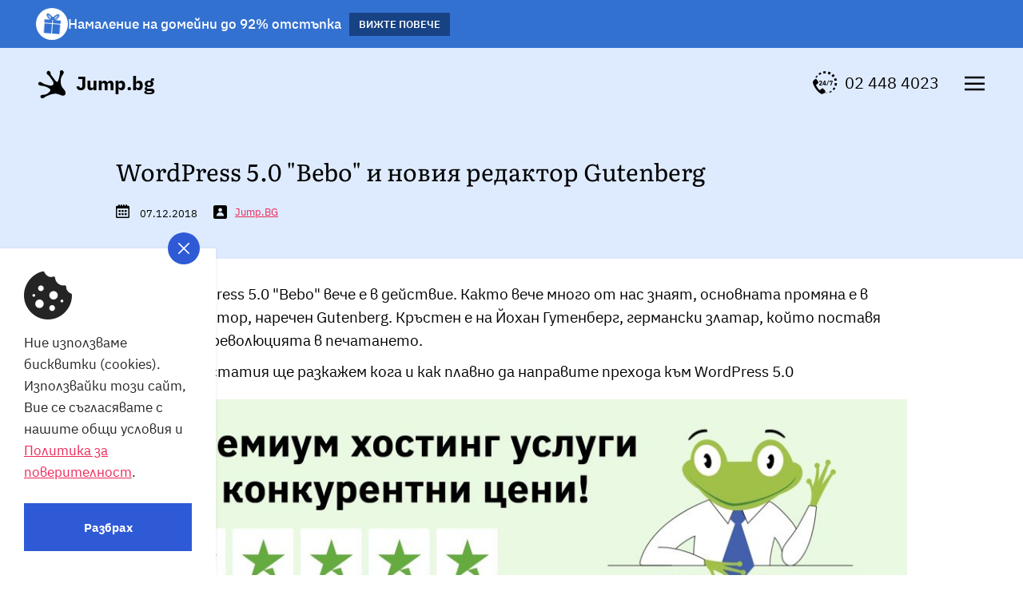

--- FILE ---
content_type: text/html; charset=UTF-8
request_url: https://www.jump.bg/blog/wordpress-5-0-bebo
body_size: 78335
content:
<!DOCTYPE html>
<html lang="bg">

<head>
    <title>WordPress 5.0 &quot;Bebo&quot; и новия редактор Gutenberg | Jump.bg</title>

    <meta http-equiv="X-UA-Compatible" content="IE=Edge" />
    <meta name="description" content="Версия WordPress 5.0 &quot;Bebo&quot;вече е в действие. Както вече много от нас знаят, основната промяна е в новият редактор, наречен Gutenberg. Кръстен е на Йохан Г..." />
    <meta charset="utf-8">
    <meta name="viewport" content="width=device-width, initial-scale=1">
    <meta name="csrf-token" content="KmZq1V6sfRgfIwijKa1GdTdmto5Grg3qpUHj24GW">
    <meta name="msapplication-TileColor" content="#d8eacc">
    <meta name="theme-color" content="#ffffff">

    <meta property="og:type" content="website" />
<meta property="og:url" content="https://www.jump.bg/blog/wordpress-5-0-bebo" />
<meta property="og:title" content="WordPress 5.0 &quot;Bebo&quot; и новия редактор Gutenberg | Jump.bg" />
<meta property="og:description" content="Версия WordPress 5.0 &quot;Bebo&quot;вече е в действие. Както вече много от нас знаят, основната промяна е в новият редактор, наречен Gutenberg. Кръстен е на Йохан Г..." />
<meta property="og:image" content="https://www.jump.bg/wordpress/wp-content/uploads/2018/12/WP5.0.png" />
<meta property="fb:app_id" content="282766623141971" />

    <meta name="twitter:card" content="summary_large_image">
    <meta name="twitter:image" content="https://www.jump.bg/wordpress/wp-content/uploads/2018/12/WP5.0.png" />
<meta name="twitter:image:alt" content="Версия WordPress 5.0 &quot;Bebo&quot;вече е в действие. Както вече много от нас знаят, основната промяна е в новият редактор, наречен Gutenberg. Кръстен е на Йохан Г...">

    <link rel="alternate" hreflang="bg" href="https://www.jump.bg/blog/wordpress-5-0-bebo" />
    <link rel="alternate" hreflang="en" href="https://www.hostingjump.com/blog/wordpress-5-0-bebo-introduces-the-new-gutenberg-editor" />
<link rel="alternate" hreflang="x-default" href="https://www.hostingjump.com/blog/wordpress-5-0-bebo-introduces-the-new-gutenberg-editor" />

    <link rel="canonical" href="https://www.jump.bg/blog/wordpress-5-0-bebo" />

    
    <link rel="apple-touch-icon" sizes="76x76" href="https://static.jump.bg/build/assets/apple-touch-icon-73a58a89.png">
<link rel="icon" type="image/png" sizes="32x32" href="https://static.jump.bg/build/assets/favicon-32x32-60472cff.png">
<link rel="icon" type="image/png" sizes="16x16" href="https://static.jump.bg/build/assets/favicon-16x16-e365e8b5.png">
<link rel="manifest" href="https://www.jump.bg/site.webmanifest">
<meta name="apple-mobile-web-app-title" content="Jump.BG">
<meta name="application-name" content="Jump.BG">
<meta name="msapplication-TileColor" content="#d8eacc">
<meta name="theme-color" content="#ffffff">

    <link rel="preload" as="style" href="https://static.jump.bg/build/assets/gallery-e886baec.css" /><link rel="preload" as="style" href="https://static.jump.bg/build/assets/blog-view-6a320aa7.css" /><link rel="modulepreload" href="https://static.jump.bg/build/assets/blog-view-dcc2a00f.js" /><link rel="modulepreload" href="https://static.jump.bg/build/assets/about-959cd9c7.js" /><link rel="modulepreload" href="https://static.jump.bg/build/assets/gallery-c6f66b33.js" /><link rel="modulepreload" href="https://static.jump.bg/build/assets/FormInput-9b6364a3.js" /><link rel="modulepreload" href="https://static.jump.bg/build/assets/ReCaptchaVuePlugin-6e02586d.js" /><link rel="modulepreload" href="https://static.jump.bg/build/assets/NewsletterSubscribe-9389e2d2.js" /><link rel="modulepreload" href="https://static.jump.bg/build/assets/axiosInstance-15df80ec.js" /><link rel="modulepreload" href="https://static.jump.bg/build/assets/FormCheckbox-86063037.js" /><link rel="stylesheet" href="https://static.jump.bg/build/assets/gallery-e886baec.css" /><link rel="stylesheet" href="https://static.jump.bg/build/assets/blog-view-6a320aa7.css" /><script type="module" src="https://static.jump.bg/build/assets/blog-view-dcc2a00f.js"></script>
    <link rel="preload" href="https://static.jump.bg/build/assets/IBMPlexSans-Light-21f277f9.woff2" as="font" type="font/woff2" crossorigin>
<link rel="preload" href="https://static.jump.bg/build/assets/IBMPlexSans-Regular-6f753206.woff2" as="font" type="font/woff2" crossorigin>
<link rel="preload" href="https://static.jump.bg/build/assets/IBMPlexSans-Medium-c87306e1.woff2" as="font" type="font/woff2" crossorigin>
<link rel="preload" href="https://static.jump.bg/build/assets/IBMPlexSans-SemiBold-2dd7dff8.woff2" as="font" type="font/woff2" crossorigin>
<link rel="preload" href="https://static.jump.bg/build/assets/IBMPlexSans-Bold-3d9dfacc.woff2" as="font" type="font/woff2" crossorigin>



<link rel="preload" href="https://static.jump.bg/build/assets/Literata-Regular-e65f64da.woff2" as="font" type="font/woff2" crossorigin>
<link rel="preload" href="https://static.jump.bg/build/assets/Literata-SemiBold-3aac9580.woff2" as="font" type="font/woff2" crossorigin>
<link rel="preload" href="https://static.jump.bg/build/assets/Literata-Bold-d68db26d.woff2" as="font" type="font/woff2" crossorigin>



<link rel="preload" href="https://static.jump.bg/build/assets/icomoon-24b47894.woff" as="font" type="font/woff" crossorigin>



<link rel="preload" href="https://fonts.gstatic.com/s/roboto/v18/KFOmCnqEu92Fr1Mu4mxKKTU1Kg.woff2" as="font" type="font/woff2" crossorigin>
<link rel="preload" href="https://fonts.gstatic.com/s/roboto/v18/KFOlCnqEu92Fr1MmEU9fBBc4AMP6lQ.woff2" as="font" type="font/woff2" crossorigin>
<link rel="preload" href="https://fonts.gstatic.com/s/roboto/v18/KFOmCnqEu92Fr1Mu4mxK.woff2" as="font" type="font/woff2" crossorigin>
<link rel="preload" href="https://fonts.gstatic.com/s/roboto/v18/KFOmCnqEu92Fr1Mu5mxKOzY.woff2" as="font" type="font/woff2" crossorigin>
<link rel="preload" href="https://fonts.gstatic.com/s/roboto/v18/KFOlCnqEu92Fr1MmEU9fBBc4.woff2" as="font" type="font/woff2" crossorigin>

<style type="text/css">
    @font-face {
        font-family: "IBM Plex Sans";
        src: url("https://static.jump.bg/build/assets/IBMPlexSans-Light-99651c01.eot") format("embedded-opentype"),
            url("https://static.jump.bg/build/assets/IBMPlexSans-Light-21f277f9.woff2") format("woff2"),
            url("https://static.jump.bg/build/assets/IBMPlexSans-Light-b7540eb4.woff") format("woff"),
            url("https://static.jump.bg/build/assets/IBMPlexSans-Light-2218b5f3.ttf") format("truetype"),
            url("https://static.jump.bg/build/assets/IBMPlexSans-Light-fea89fae.svg#IBM Plex Sans Light") format("svg");
        font-weight: 300;
        font-style: normal;
        font-display: swap;
    }

    @font-face {
        font-family: "IBM Plex Sans";
        src: url("https://static.jump.bg/build/assets/IBMPlexSans-Regular-c7760e55.eot") format("embedded-opentype"),
            url("https://static.jump.bg/build/assets/IBMPlexSans-Regular-6f753206.woff2") format("woff2"),
            url("https://static.jump.bg/build/assets/IBMPlexSans-Regular-b28d05ca.woff") format("woff"),
            url("https://static.jump.bg/build/assets/IBMPlexSans-Regular-975dcda3.ttf") format("truetype"),
            url("https://static.jump.bg/build/assets/IBMPlexSans-Regular-b89f4349.svg#IBM Plex Sans") format("svg");
        font-weight: 400;
        font-style: normal;
        font-display: swap;
    }

    @font-face {
        font-family: "IBM Plex Sans";
        src: url("https://static.jump.bg/build/assets/IBMPlexSans-Medium-df4434a9.eot") format("embedded-opentype"),
            url("https://static.jump.bg/build/assets/IBMPlexSans-Medium-c87306e1.woff2") format("woff2"),
            url("https://static.jump.bg/build/assets/IBMPlexSans-Medium-b5e52ee6.woff") format("woff"),
            url("https://static.jump.bg/build/assets/IBMPlexSans-Medium-331c8639.ttf") format("truetype"),
            url("https://static.jump.bg/build/assets/IBMPlexSans-Medium-b6cc2f31.svg#IBM Plex Sans Medium Regular") format("svg");
        font-weight: 500;
        font-style: normal;
        font-display: swap;
    }

    @font-face {
        font-family: "IBM Plex Sans";
        src: url("https://static.jump.bg/build/assets/IBMPlexSans-SemiBold-0f24b6ed.eot") format("embedded-opentype"),
            url("https://static.jump.bg/build/assets/IBMPlexSans-SemiBold-2dd7dff8.woff2") format("woff2"),
            url("https://static.jump.bg/build/assets/IBMPlexSans-SemiBold-0ea6f440.woff") format("woff"),
            url("https://static.jump.bg/build/assets/IBMPlexSans-SemiBold-a20caf82.ttf") format("truetype"),
            url("https://static.jump.bg/build/assets/IBMPlexSans-SemiBold-dd3cac82.svg#IBM Plex Sans SemiBold") format("svg");
        font-weight: 600;
        font-style: normal;
        font-display: swap;
    }

    @font-face {
        font-family: "IBM Plex Sans";
        src: url("https://static.jump.bg/build/assets/IBMPlexSans-Bold-8c9fc100.eot") format("embedded-opentype"),
            url("https://static.jump.bg/build/assets/IBMPlexSans-Bold-3d9dfacc.woff2") format("woff2"),
            url("https://static.jump.bg/build/assets/IBMPlexSans-Bold-788ec7de.woff") format("woff"),
            url("https://static.jump.bg/build/assets/IBMPlexSans-Bold-9e6c74a8.ttf") format("truetype"),
            url("https://static.jump.bg/build/assets/IBMPlexSans-Bold-f91238df.svg#IBM Plex Sans Bold") format("svg");
        font-weight: 700;
        font-style: normal;
        font-display: swap;
    }

    @font-face {
        font-family: "Literata";
        src: url("https://static.jump.bg/build/assets/Literata-Regular-10acc36b.eot") format("embedded-opentype"),
            url("https://static.jump.bg/build/assets/Literata-Regular-e65f64da.woff2") format("woff2"),
            url("https://static.jump.bg/build/assets/Literata-Regular-88cbbbbd.woff") format("woff"),
            url("https://static.jump.bg/build/assets/Literata-Regular-859100c3.ttf") format("truetype"),
            url("https://static.jump.bg/build/assets/Literata-Regular-d91601f6.svg#Literata") format("svg");
        font-weight: 400;
        font-style: normal;
        font-display: swap;
    }

    @font-face {
        font-family: "Literata";
        src: url("https://static.jump.bg/build/assets/Literata-SemiBold-f63f3bb9.eot") format("embedded-opentype"),
            url("https://static.jump.bg/build/assets/Literata-SemiBold-3aac9580.woff2") format("woff2"),
            url("https://static.jump.bg/build/assets/Literata-SemiBold-a3d05f71.woff") format("woff"),
            url("https://static.jump.bg/build/assets/Literata-SemiBold-e1663b32.ttf") format("truetype"),
            url("https://static.jump.bg/build/assets/Literata-SemiBold-8d96159f.svg#Literata SemiBold") format("svg");
        font-weight: 600;
        font-style: normal;
        font-display: swap;
    }

    @font-face {
        font-family: "Literata";
        src: url("https://static.jump.bg/build/assets/Literata-Bold-c4f94769.eot") format("embedded-opentype"),
            url("https://static.jump.bg/build/assets/Literata-Bold-d68db26d.woff2") format("woff2"),
            url("https://static.jump.bg/build/assets/Literata-Bold-490698ed.woff") format("woff"),
            url("https://static.jump.bg/build/assets/Literata-Bold-3028096f.ttf") format("truetype"),
            url("https://static.jump.bg/build/assets/Literata-Bold-d969eb1c.svg#Literata Bold") format("svg");
        font-weight: 700;
        font-style: normal;
        font-display: swap;
    }

    @font-face {
        font-family: "icomoon";
        src: url("https://static.jump.bg/build/assets/icomoon-bcec9e41.eot#iefix") format("embedded-opentype"),
            url("https://static.jump.bg/build/assets/icomoon-24b47894.woff") format("woff"),
            url("https://static.jump.bg/build/assets/icomoon-a849d259.ttf") format("truetype"),
            url("https://static.jump.bg/build/assets/icomoon-369b16a7.svg") format("svg");
        font-weight: normal;
        font-style: normal;
        font-display: swap;
    }

    body {
        font-size: 22px;
        color: #000000;
        font-family: "IBM Plex Sans", sans-serif;
        font-weight: 400;
        font-style: normal;
        font-feature-settings: "locl" on;
        line-height: 1;
    }
</style>
            <link rel="preconnect" href="https://www.facebook.com" />
        <link rel="preconnect" href="https://connect.facebook.net" />
        <link rel="preconnect" href="https://p.clarity.ms" />
        <link rel="preconnect" href="https://client.crisp.chat" />
        <link rel="preconnect" href="https://www.google.com" />
        <link rel="preconnect" href="https://www.googletagmanager.com" />
        <link rel="preconnect" href="https://www.google-analytics.com" />
        <link rel="preconnect" href="https://www.gstatic.com" />
        <link rel="preconnect" href="https://px.ads.linkedin.com" />
        <link rel="preconnect" href="https://c.bing.com" />
        <link rel="preconnect" href="https://stats.g.doubleclick.net" />
        <link rel="preconnect" href="https://widget.trustpilot.com" />
    
        <!-- TrustBox script -->
<script type="text/javascript" >
    !function n(o,s,r){function a(t,e){if(!s[t]){if(!o[t]){var i="function"==typeof require&&require;if(!e&&i)return i(t,!0);if(l)return l(t,!0);throw(e=new Error("Cannot find module '"+t+"'")).code="MODULE_NOT_FOUND",e}i=s[t]={exports:{}},o[t][0].call(i.exports,function(e){return a(o[t][1][e]||e)},i,i.exports,n,o,s,r)}return s[t].exports}for(var l="function"==typeof require&&require,e=0;e<r.length;e++)a(r[e]);return a}({1:[function(e,t,i){"use strict";Object.defineProperty(i,"__esModule",{value:!0});i.EMPTY_WIDGET_ID="000000000000000000000000",i.LAZY_LOADED_WIDGETS=["54d39695764ea907c0f34825","577258fb31f02306e4e3aaf9"]},{}],2:[function(e,t,i){"use strict";function n(e,t){for(var i=0;i<t.length;i++){var n=t[i];n.enumerable=n.enumerable||!1,n.configurable=!0,"value"in n&&(n.writable=!0),Object.defineProperty(e,n.key,n)}}Object.defineProperty(i,"__esModule",{value:!0});(function(e,t,i){t&&n(e.prototype,t),i&&n(e,i)})(s,[{key:"mutationHandler",value:function(d){var e=!0,t=!1,i=void 0;try{for(var n,o=d[Symbol.iterator]();!(e=(n=o.next()).done);e=!0){var s=n.value;if("childList"===s.type){var r=!0,a=!1,l=void 0;try{for(var c,u=s.addedNodes[Symbol.iterator]();!(r=(c=u.next()).done);r=!0)1===c.value.nodeType&&this.handleMutations()}catch(e){a=!0,l=e}finally{try{!r&&u.return&&u.return()}finally{if(a)throw l}}}}}catch(e){t=!0,i=e}finally{try{!e&&o.return&&o.return()}finally{if(t)throw i}}}},{key:"debounce",value:function(n,o){var s=void 0;return function(){for(var e=arguments.length,t=Array(e),i=0;i<e;i++)t[i]=arguments[i];window.clearTimeout(s),s=window.setTimeout(function(){n.apply(null,t)},o)}}},{key:"start",value:function(){this.observer.observe(this.document.body,{attributes:!1,childList:!0,subtree:!0})}},{key:"stop",value:function(){var e=this.observer.takeRecords();this.observer.disconnect(),0<e.length&&this.mutationHandler(e)}}]);var o=s;function s(e,t){if(!(this instanceof s))throw new TypeError("Cannot call a class as a function");this.document=e,this.observer=new MutationObserver(this.mutationHandler.bind(this)),this.handleMutations=this.debounce(t,200),this.start=this.start.bind(this),this.stop=this.stop.bind(this)}i.default=o},{}],3:[function(e,t,i){"use strict";var d=!1;function c(e){try{if(d)return;var t=document.createElement("script");t.setAttribute("type","application/ld+json"),t.innerHTML=JSON.stringify(e),document.head.appendChild(document.createComment("Added by Trustpilot")),document.head.appendChild(t),document.head.appendChild(document.createComment("/Added by Trustpilot")),d=!0}catch(e){}}var h=e("./xhr.js");t.exports=function(e){if(d)return!1;var t,i,n,o,s,r,a,l,u="60f537b5b0f1639de1fe048c"===e.templateId;return e.schemaType&&e.location?(r=(s=e).businessunitId,a=s.location,l=s.locale,s=s.templateId,s=["url="+encodeURIComponent(window.location.href),"templateId="+s,"locale="+l].join("&"),h.xhrGet({url:"https://widget.trustpilot.com"+("/data/jsonld/business-unit/"+r+"/location/"+a)+"?"+s,success:function(e){e.url=document.location.href,e["@id"]=document.location.href,c(e)},error:function(e){console.error(e)}}),!0):!(!e.sku||!(e.name||u&&"Product"===e.schemaType))&&(r=(l=e).businessunitId,a=l.locale,s=l.templateId,u=l.name,e=l.sku,t=l.reviewnumber,i=l.price,n=l.priceCurrency,l=l.availability,a=a&&a.split("-")[0],r="https://widget.trustpilot.com"+("5763bccae0a06d08e809ecbb"===s?"/data/jsonld/business-unit/"+r+"/product-imported":"/data/jsonld/business-unit/"+r+"/product")+"?sku="+encodeURIComponent(e)+"&numberOfReviews="+(t||10)+(u?"&productName="+encodeURIComponent(u):"")+"&language="+a+"&templateId="+s+"&url="+encodeURIComponent(window.location.origin+window.location.pathname),o=i&&n&&l?{"@type":"Offer",priceCurrency:n,price:i,availability:l}:null,h.xhrGet({url:r,success:function(e){o&&(e.offers=o),(e.offers||e.review||e.aggregateRating)&&c(e)},error:function(e){console.error(e)}}),!0)}},{"./xhr.js":8}],4:[function(e,u,t){"use strict";Object.defineProperty(t,"__esModule",{value:!0});var i=function(e,t,i){return t&&n(e.prototype,t),i&&n(e,i),e};function n(e,t){for(var i=0;i<t.length;i++){var n=t[i];n.enumerable=n.enumerable||!1,n.configurable=!0,"value"in n&&(n.writable=!0),Object.defineProperty(e,n.key,n)}}var o=a(e("./snippets")),s=a(e("./widget")),r=a(e("./observer"));function a(e){return e&&e.__esModule?e:{default:e}}i(l,[{key:"initializeOnPageLoad",value:function(){var e=!(!document.currentScript||!document.currentScript.hasAttribute("data-dynamic"));"loading"!==this.document.readyState?(this.findAndApplyWidgets(),e&&this.observer.start()):(this.document.addEventListener("DOMContentLoaded",this.findAndApplyWidgets.bind(this)),e&&this.document.addEventListener("DOMContentLoaded",this.observer.start))}},{key:"applyWidgetFromDomElement",value:function(t,e){Boolean(t.firstChild&&"IFRAME"===t.firstChild.tagName||-1<this.widgets.findIndex(function(e){return e.container===t}))&&!e||this.createWidget(t)}},{key:"findAndApplyWidgets",value:function(){var t=this,i=!(0<arguments.length&&void 0!==arguments[0])||arguments[0],e=(this.stats.findAndApplyCalls+=1,this.widgetElements);e&&0!==e.length&&(this.stats.elements=e.length,e.forEach(function(e){return t.applyWidgetFromDomElement(e,i)}))}},{key:"createWidget",value:function(e){var t=this,i=(this.removeWidget(e),e.dataset);(0,o.default)(i);var n=new s.default({container:e,dataset:i});return n.initialize(),this.stats.applied+=1,this.stats.applyFromDomCalls+=1,this.widgets.push(n),this.onRemove(e,function(){t.widgets=t.widgets.filter(function(e){return e._id!==n._id})}),n}},{key:"removeWidget",value:function(t){for(;t.firstChild;)t.removeChild(t.firstChild);this.widgets.filter(function(e){return e.isLazyLoaded&&e.isSameNodeAs(t)}).forEach(function(e){e.destroy()})}},{key:"closePopups",value:function(){this.widgets.forEach(function(e){return e.closePopup()})}},{key:"onRemove",value:function(e,t){var i=this,n=new MutationObserver(function(){i.isDetached(e)&&(n.disconnect(),t())});n.observe(this.document.body,{childList:!0,subtree:!0,attributes:!1})}},{key:"isDetached",value:function(e){return e.parentNode!==document&&(null===e.parentNode||this.isDetached(e.parentNode))}},{key:"businessUnitId",get:function(){return this.widgetElements[0].dataset.businessunitId}},{key:"widgetElements",get:function(){return[].slice.call(this.document.getElementsByClassName("trustpilot-widget"))}}]);e=l;function l(e,t,i){var n=this;if(!(this instanceof l))throw new TypeError("Cannot call a class as a function");this.window=e,this.document=t,this.widgets=[],this.stats={applied:0,findAndApplyCalls:0,applyFromDomCalls:0,elements:0},this.version=i,this.observer=new r.default(t,function(){return n.findAndApplyWidgets(!1)})}t.default=e},{"./observer":2,"./snippets":3,"./widget":6}],5:[function(e,t,i){"use strict";Object.defineProperty(i,"__esModule",{value:!0});var n=Object.assign||function(e){for(var t=1;t<arguments.length;t++){var i,n=arguments[t];for(i in n)Object.prototype.hasOwnProperty.call(n,i)&&(e[i]=n[i])}return e},o=function(e,t,i){return t&&s(e.prototype,t),i&&s(e,i),e};function s(e,t){for(var i=0;i<t.length;i++){var n=t[i];n.enumerable=n.enumerable||!1,n.configurable=!0,"value"in n&&(n.writable=!0),Object.defineProperty(e,n.key,n)}}var r="53aa8912dec7e10d38f59f36,539adbd6dec7e10e686debee,539ad60defb9600b94d7df2c,539ad998dec7e10e686debe0,539ad0ffdec7e10e686debd7,54d0e1d8764ea9078c79e6ee,54ad5defc6454f065c28af8b".split(",");function a(e){var t="";return e&&0<e.length&&(e=e.toLowerCase(),t=/(px|\%)/i.test(e)?e:e+"px"),t}o(l,[{key:"getIframeOptionsFromData",value:function(){var e=this.iframeData||{styles:{}};return n({},this.defaultIframeOptions,{position:e.styles.position||"",zindex:e.styles.zindex||"",margin:e.styles.margin||"",top:e.styles.top||"",bottom:e.styles.bottom||"",left:e.styles.left||"",right:e.styles.right||"",height:e.styles.height||"",width:e.styles.width||this.defaultIframeOptions.styles.width||"",minWidth:e.styles.minWidth||"",minHeight:e.styles.minHeight||"",display:e.show?"block":"none",src:this.baseUrl+e.source+this.queryString,borderStyle:this.defaultIframeOptions.styles.borderStyle,overflow:this.defaultIframeOptions.styles.overflow,loading:this.dataset.loading,allow:e.allow})}},{key:"initialize",value:function(e,t){var i,n;this._iframe=(i=this.getIframeOptionsFromData(),(n=document.createElement("iframe")).style.position=i.position,n.style.zIndex=i.zindex,n.style.margin=i.margin,n.style.top=i.top,n.style.bottom=i.bottom,n.style.left=i.left,n.style.right=i.right,n.style.height=i.height,n.style.width=i.width,n.style.minHeight=i.minHeight,n.style.minWidth=i.minWidth,n.style.borderStyle=i.borderStyle,n.style.backgroundColor=i.backgroundColor,n.style.display=i.display,n.style.overflow=i.overflow,n.allowTransparency=i.allowTransparency,n.title="Customer reviews powered by Trustpilot",n.loading=i.loading||"auto",n.src=i.src,i.allow&&(n.allow=i.allow),n),e.appendChild(this._iframe),this._iframe.addEventListener("load",t)}},{key:"sendMessage",value:function(e){this._iframe.contentWindow&&(e=JSON.stringify(e),this._iframe.contentWindow.postMessage(e,"https://widget.trustpilot.com"))}},{key:"isInViewport",value:function(e){var t=this._iframe.getBoundingClientRect(),i=t.width||this._iframe.offsetWidth,n=t.height||this._iframe.offsetHeight;return 0<=t.top&&0<=t.left&&t.bottom-n*e<=(window.innerHeight||document.documentElement.clientHeight)&&t.right-i*e<=(window.innerWidth||document.documentElement.clientWidth)}},{key:"setWidgetId",value:function(e){this.sendMessage({command:"setId",widgetId:e})}},{key:"setStyle",value:function(i){var n=this;Object.keys(i).forEach(function(e){var t=i[e];n._iframe.style[e]=t})}},{key:"isScrollBlockingPopup",value:function(){return"popup"===this.name&&this.isScrollBlocking}},{key:"disablePageScroll",value:function(){this.defaultOverflowProperties=this.OVERFLOW_PROPERTIES.reduce(function(e,t){return e[t]=document.body.style.getPropertyValue(t),e},{}),document.body.style.overflow="hidden"}},{key:"restorePageScroll",value:function(){var e=!0,t=!1,i=void 0;try{for(var n,o=this.OVERFLOW_PROPERTIES[Symbol.iterator]();!(e=(n=o.next()).done);e=!0){var s=n.value;document.body.style.removeProperty(s),this.defaultOverflowProperties[s]&&document.body.style.setProperty(s,this.defaultOverflowProperties[s])}}catch(e){t=!0,i=e}finally{try{!e&&o.return&&o.return()}finally{if(t)throw i}}}},{key:"show",value:function(){this.isScrollBlockingPopup()&&!this.isVisible&&this.disablePageScroll(),this._iframe.style.display="block",this.isVisible=!0}},{key:"hide",value:function(){this.isScrollBlockingPopup()&&this.isVisible&&this.restorePageScroll(),this._iframe.style.display="none",this.isVisible=!1}},{key:"focus",value:function(){this._iframe.contentWindow.focus()}},{key:"resizeHeight",value:function(e){"number"==typeof e&&0!==e&&(this._iframe.style.height=e+"px")}},{key:"_shouldAllowRobots",value:function(){return"true"===this.dataset.allowRobots&&this.dataset.location&&-1<r.indexOf(this.templateId)}},{key:"dimensions",get:function(){return{height:a(this.dataset.styleHeight),width:a(this.dataset.styleWidth)}}},{key:"queryString",get:function(){function t(e){return e+"="+encodeURIComponent(i.dataset[e])}function e(e){return Object.keys(i.dataset).filter(e).map(t)}var i=this,n=["businessunitId","templateId"],o=e(function(e){return-1!==n.indexOf(e)}),s=e(function(e){return-1===n.indexOf(e)&&"allowRobots"!==e});return"?"+o.join("&")+"#"+s.join("&")}},{key:"templateId",get:function(){return this.dataset.templateId}},{key:"baseUrl",get:function(){return"https://widget.trustpilot.com/trustboxes/"+this.templateId+"/"}},{key:"defaultIframeOptions",get:function(){return{source:this._shouldAllowRobots()?"index_allow_robots.html":"index.html",allowTransparency:"true",styles:{borderStyle:"none",backgroundColor:"transparent",display:"block",overflow:"hidden",height:this.dimensions.height,width:this.dimensions.width,position:"relative"},show:!0}}}]);o=l;function l(e,t,i){var n=3<arguments.length&&void 0!==arguments[3]&&arguments[3],o=this,s=l;if(!(o instanceof s))throw new TypeError("Cannot call a class as a function");this.OVERFLOW_PROPERTIES=["overflow","overflow-x","overflow-y"],this.name=e,this.dataset=t,this.iframeData=i||this.defaultIframeOptions,this.defaultOverflowProperties={},this.isVisible=!1,this.isScrollBlocking=n}i.default=o},{}],6:[function(e,r,t){"use strict";Object.defineProperty(t,"__esModule",{value:!0});var i=function(e,t,i){return t&&n(e.prototype,t),i&&n(e,i),e};function n(e,t){for(var i=0;i<t.length;i++){var n=t[i];n.enumerable=n.enumerable||!1,n.configurable=!0,"value"in n&&(n.writable=!0),Object.defineProperty(e,n.key,n)}}var l=o(e("./tracking")),s=o(e("./iframe")),u=e("./../constants");function o(e){return e&&e.__esModule?e:{default:e}}i(d,null,[{key:"generateId",value:function(){for(var e=this.usedIds,t=void 0;t=Math.random(),-1!==e.indexOf(t););return this.usedIds.push(t)}}]),i(d,[{key:"isContainerInViewport",value:function(){var e=0<arguments.length&&void 0!==arguments[0]?arguments[0]:200,t=this.container.getBoundingClientRect(),i=t.width||this.container.offsetWidth,n=t.height||this.container.offsetHeight;return 0<=t.top&&0<=t.left&&t.bottom-n-e<=(window.innerHeight||document.documentElement.clientHeight)&&t.right-i-e<=(window.innerWidth||document.documentElement.clientWidth)}},{key:"initialize",value:function(){!this.isLazyLoaded||this.isContainerInViewport()?(this._widgetIFrameOrigin="https://widget.trustpilot.com",this.createIFrame("main"),this.attachMessageListener()):this.lazyLoadTimeout=setTimeout(this.initialize,500)}},{key:"handleCommand",value:function(e){var t=e.data,e=e.origin;try{var i="string"==typeof t?JSON.parse(t):t;return e===this._widgetIFrameOrigin&&i.widgetId===this.id?this.widgetIframeMessageHandler(i):!1}catch(e){return!1}}},{key:"attachMessageListener",value:function(){window.addEventListener("message",this.handleCommand.bind(this),!1)}},{key:"widgetIframeMessageHandler",value:function(e){var t=this,i=1<arguments.length&&void 0!==arguments[1]?arguments[1]:function(){},n=(this.stats.events[e.command]=(this.stats.events[e.command]||0)+1,e.name),o=e.style,s=e.height,r=e.targets,u=e.attachToBody,a=this.iframes[n],l={createIFrame:function(){return t.createIFrame(n,e,u)},setStyle:function(){return a.setStyle(o)},show:function(){return a.show()},hide:function(){return a.hide()},focus:function(){return a.focus()},loaded:function(){return t.iframes.main.sendMessage("loaded")},message:function(){return a.sendMessage(e)},ping:function(){t.iframes.main.sendMessage({command:"pong"}),t.stats.pongSent=!0},"resize-height":function(){return t.getIframeOrMain(n).resizeHeight(s)},impression:function(){return t.tracking.initialize()},scrollTo:function(){return t.scrollToTrustBox(r)}}[e.command];return l?(l(),!0):(i(),!1)}},{key:"createIFrame",value:function(e,t){var i=this,n=2<arguments.length&&void 0!==arguments[2]&&arguments[2],o=new s.default(e,this.dataset,t,n);this.iframes[e]=o,this.stats.createIFrameCalls+=1,o.initialize(n?document.body:this.container,function(){o.setWidgetId(i.id),i.stats.iframeLoadEvents+=1})}},{key:"getIframeOrMain",value:function(e){return this.iframes[e]||this.iframes.main}},{key:"isInViewport",value:function(e){return this.iframes.main.isInViewport(e)}},{key:"isSameNodeAs",value:function(e){try{return this.container.isSameNode(e)}catch(e){return!1}}},{key:"destroy",value:function(){this.lazyLoadTimeout&&clearTimeout(this.lazyLoadTimeout)}},{key:"closePopup",value:function(){"popup"in this.iframes&&(this.iframes.main.sendMessage({name:"main",command:"message",message:"popup toggled",visible:!1}),this.iframes.popup.hide())}},{key:"scrollToTrustBox",value:function(){var e,t=0<arguments.length&&void 0!==arguments[0]?arguments[0]:[],t=document.querySelector(t.map(function(e){return"[data-template-id='"+e+"']"}).join(","));!t||(e=t.querySelector("iframe"))&&(t.scrollIntoView({behavior:"smooth"}),e.contentWindow.focus())}},{key:"id",get:function(){return this._id||(this._id=this.constructor.generateId()),this._id}}]);e=d;function d(e){var t=this,i=e.container,n=e.dataset,o=e.session,s=e.anonymousId,r=e.testId,e=e.sessionExpiry;if(!(this instanceof d))throw new TypeError("Cannot call a class as a function");var a={container:i,dataset:n,templateId:n.templateId,businessUnitId:n.businessunitId,locale:n.locale};Object.keys(a).forEach(function(e){if(!a[e])throw"No "+e+" supplied for TrustBox"}),this.container=i,this.container.style.position="relative",this.dataset=n,this.iframes={},this.tracking=new l.default(function(e){return t.iframes.main.sendMessage(e)},function(){return t.isInViewport(.5)},{session:o,group:n.group,sessionExpiry:e,anonymousId:s,testId:r,templateId:n.templateId}),this.isLazyLoaded=-1<u.LAZY_LOADED_WIDGETS.indexOf(n.templateId),this.lazyLoadTimeout=null,this.isSameNodeAs=this.isSameNodeAs.bind(this),this.destroy=this.destroy.bind(this),this.stats={createIFrameCalls:0,iframeLoadEvents:0,events:{},pongSent:!1},this.initialize=this.initialize.bind(this)}e.usedIds=[],t.default=e},{"./../constants":1,"./iframe":5,"./tracking":7}],7:[function(e,t,i){"use strict";Object.defineProperty(i,"__esModule",{value:!0});var n=function(e,t,i){return t&&o(e.prototype,t),i&&o(e,i),e};function o(e,t){for(var i=0;i<t.length;i++){var n=t[i];n.enumerable=n.enumerable||!1,n.configurable=!0,"value"in n&&(n.writable=!0),Object.defineProperty(e,n.key,n)}}var u=e("../constants");n(l,[{key:"initialize",value:function(){this.sendImpressionData(),this.attachListener(),this.shouldDetachListener()}},{key:"getTrackingData",value:function(e){e={command:e,url:window.document.URL,referrer:window.document.referrer,userAgent:window.navigator.userAgent,language:window.navigator.userLanguage||window.navigator.language,platform:window.navigator.platform};return this.session&&this.group&&(e.session=this.session,e.sessionExpiry=this.sessionExpiry),this.anonymousId&&(e.anonymousId=this.anonymousId),this.testId&&(e.testId=this.testId),e}},{key:"sendImpressionData",value:function(){var e;this.hasSentImpression||(this.hasSentImpression=!0,e=this.getTrackingData("impression-received"),this.sendMessage(e))}},{key:"sendVisibilityData",value:function(){var e;this.hasSentViewTracking||(this.hasSentViewTracking=!0,e=this.getTrackingData("trustbox-in-viewport"),this.sendMessage(e))}},{key:"attachListener",value:function(){var t,i,n,o=arguments,e=this,s=(t=function(){e.templateId!==u.EMPTY_WIDGET_ID&&!e.shouldDetachListener()||(window.removeEventListener("scroll",a,r),window.removeEventListener("resize",l,r))},function(){var e=o;clearTimeout(n),n=setTimeout(function(){n=null,t(e)},i)}),r={passive:!(n=void 0),capture:!(i=100)},a=window.addEventListener("scroll",s,r),l=window.addEventListener("resize",s,r);s()}},{key:"shouldDetachListener",value:function(){return!!this.hasSentViewTracking||(this.hasBeenVisible?(this.hasSentImpression&&this.sendVisibilityData(),!0):!!this.isTrustBoxVisible()&&(this.hasSentImpression?(this.sendVisibilityData(),!0):this.hasBeenVisible=!0))}}]);e=l;function l(e,t,i){var n=i.session,o=i.sessionExpiry,s=i.group,r=i.anonymousId,a=i.testId,i=i.templateId;if(!(this instanceof l))throw new TypeError("Cannot call a class as a function");this.hasSentImpression=!1,this.hasSentViewTracking=!1,this.sendMessage=e,this.isTrustBoxVisible=t,this.session=n,this.group=s,this.sessionExpiry=o,this.anonymousId=r,this.testId=a,this.templateId=i}i.default=e},{"../constants":1}],8:[function(e,t,i){"use strict";function n(t){try{return JSON.parse(t.responseText)}catch(e){return t.responseText}}t.exports={xhrGet:function(e){var t=new window.XMLHttpRequest;t.open("GET",e.url,!0),t.setRequestHeader("Content-type","application/x-www-form-urlencoded"),t.onreadystatechange=function(){4===t.readyState&&(200<=t.status&&t.status<300?e.success(n(t)):e.error&&e.error(n(t)))},t.send()}}},{}],9:[function(e,t,i){"use strict";var n,o,s="function"==typeof Symbol&&"symbol"==typeof Symbol.iterator?function(e){return typeof e}:function(e){return e&&"function"==typeof Symbol&&e.constructor===Symbol&&e!==Symbol.prototype?"symbol":typeof e},r="1.437.0";try{n=e("./lib/widget-management.js").default,o=window.Trustpilot&&0<Object.keys(window.Trustpilot).length,window.Trustpilot=o?window.Trustpilot:{loadFromElement:function(e,t){if(e)return this.Modules.WidgetManagement&&this.Modules.WidgetManagement.applyWidgetFromDomElement(e,t);console.error('No element supplied to "Trustpilot.loadFromElement"')}},window.Trustpilot.Modules=window.Trustpilot.Modules||{},window.Trustpilot.Modules.WidgetManagement?window.Trustpilot.Modules.WidgetManagement.version!==r&&console.log("Detected legacy TrustBox bootstrap with version:",window.Trustpilot.Modules.WidgetManagement.version,", current:",r):(window.Trustpilot.Modules.WidgetManagement=new n(window,document,r),window.Trustpilot.Modules.WidgetManagement.initializeOnPageLoad(),window.addEventListener("load",function(){try{for(var e=document.getElementsByClassName("trustpilot-widget"),t=0;t<e.length;++t){var i=e[t],n=i.firstChild&&i.firstChild.tagName;n&&"IFRAME"!==n&&window.Trustpilot.loadFromElement(i)}}catch(e){console.error("Error loading trustboxes "+e)}})),window.addEventListener("click",function(){window.Trustpilot.Modules.WidgetManagement.closePopups()})}catch(e){function a(e){console.error("Error on bootstrap:"+e);e=["error="+encodeURIComponent(e),"uri="+encodeURIComponent(document.URL),"bootstrapVersion="+r].join("&");document.createElement("img").src="https://widget.trustpilot.com/feedback/report-error?"+e}try{"object"===(void 0===e?"undefined":s(e))?a(e.message):a(e)}catch(e){console.error("Error on error reporting method:"+e)}}},{"./lib/widget-management.js":4}]},{},[9]);
    //# sourceMappingURL=tp.widget.bootstrap.min.js.map
</script>
<!-- End TrustBox script -->

        <!-- Google Tag Manager -->
    <script>(function(w,d,s,l,i){w[l]=w[l]||[];w[l].push({'gtm.start':
                new Date().getTime(),event:'gtm.js'});var f=d.getElementsByTagName(s)[0],
            j=d.createElement(s),dl=l!='dataLayer'?'&l='+l:'';j.async=true;j.src=
            'https://www.googletagmanager.com/gtm.js?id='+i+dl;f.parentNode.insertBefore(j,f);
        })(window,document,'script','dataLayer','GTM-536GNG9');</script>
    <!-- End Google Tag Manager -->

    
    <script>
    !function(e){"use strict";function s(s){if(s){var t=e.documentElement;t.classList?t.classList.add("webp"):t.className+=" webp",window.sessionStorage.setItem("webpSupport",!0)}}!function(e){if(window.sessionStorage&&window.sessionStorage.getItem("webpSupport"))s(!0);else{var t=new Image;t.onload=t.onerror=function(){e(2===t.height)},t.src="[data-uri]"}}(s)}(document);
</script>

    <script>
        window.trans = {
            "feedback": {"hero":{"title":"\u041e\u0431\u0440\u0430\u0442\u043d\u0430 \u0432\u0440\u044a\u0437\u043a\u0430"},"messages":{"1":"\u041c\u043d\u043e\u0433\u043e \u043b\u043e\u0448\u043e","2":"\u041b\u043e\u0448\u043e","3":"\u0421\u0440\u0435\u0434\u043d\u043e","4":"\u0414\u043e\u0431\u0440\u043e","5":"\u041c\u043d\u043e\u0433\u043e \u0434\u043e\u0431\u0440\u043e"},"results":{"success":"\u0423\u0441\u043f\u0435\u0448\u043d\u043e \u043e\u0431\u043d\u043e\u0432\u0438\u0445\u0442\u0435 \u0441\u0432\u043e\u044f\u0442\u0430 \u043e\u0446\u0435\u043d\u043a\u0430.","error":"\u0412\u044a\u0437\u043d\u0438\u043a\u043d\u0430 \u0433\u0440\u0435\u0448\u043a\u0430. \u041c\u043e\u043b\u044f, \u043e\u043f\u0438\u0442\u0430\u0439\u0442\u0435 \u043e\u0442\u043d\u043e\u0432\u043e.","sent":"\u0412\u0430\u0448\u0438\u044f\u0442 \u043e\u0442\u0437\u0438\u0432 \u0435 \u0443\u0441\u043f\u0435\u0448\u043d\u043e \u0438\u0437\u043f\u0440\u0430\u0442\u0435\u043d \u043a\u044a\u043c \u043d\u0430\u0441!"},"voted":"\u0413\u043b\u0430\u0441\u0443\u0432\u0430\u0445\u0442\u0435 \u0441 \u043e\u0446\u0435\u043d\u043a\u0430","comment":"\u041a\u043e\u043c\u0435\u043d\u0442\u0430\u0440 (\u043d\u0435 \u0435 \u0437\u0430\u0434\u044a\u043b\u0436\u0438\u0442\u0435\u043b\u043d\u043e)","yourComment":"\u0412\u0430\u0448\u0438\u044f\u0442 \u043a\u043e\u043c\u0435\u043d\u0442\u0430\u0440:","change":"\u041f\u0440\u043e\u043c\u0435\u043d\u0438 \u043e\u0446\u0435\u043d\u043a\u0430\u0442\u0430","next":"\u041d\u0430\u043f\u0440\u0435\u0434","prev":"\u041d\u0430\u0437\u0430\u0434","sending":"\u0418\u0437\u043f\u0440\u0430\u0449\u0430\u043d\u0435...","shareInPublic":"\u0429\u0435 \u0441\u0435 \u0440\u0430\u0434\u0432\u0430\u043c\u0435, \u0430\u043a\u043e \u0441\u043f\u043e\u0434\u0435\u043b\u0438\u0442\u0435 \u0412\u0430\u0448\u0438\u0442\u0435 \u0432\u043f\u0435\u0447\u0430\u0442\u043b\u0435\u043d\u0438\u044f \u0437\u0430 \u043d\u0430\u0441 \u043f\u0443\u0431\u043b\u0438\u0447\u043d\u043e \u0432:"},
            "general": {"currency":{"bgn":{"symbol":"\u043b\u0432.","unit":"BGN","name":"\u0411\u044a\u043b\u0433\u0430\u0440\u0441\u043a\u0438 \u043b\u0435\u0432"},"eur":{"symbol":"\u20ac","unit":"EUR","name":"\u0415\u0432\u0440\u043e\u043f\u0435\u0439\u0441\u043a\u043e \u0435\u0432\u0440\u043e"},"usd":{"symbol":"$","unit":"USD","name":"\u0410\u043c\u0435\u0440\u0438\u043a\u0430\u043d\u0441\u043a\u0438 \u0434\u043e\u043b\u0430\u0440"}},"dual_currency":{"currency_month":"\u043d\u0430 \u043c\u0435\u0441\u0435\u0446","currency_per_gb":"{price} \u043d\u0430 \u043c\u0435\u0441\u0435\u0446 \u0437\u0430 \u0432\u0441\u0435\u043a\u0438 :0 GB","currency_per_month":"{price} \u043d\u0430 \u043c\u0435\u0441\u0435\u0446","currency_per_tb":"{price} \u043d\u0430 TB","currency_per_year":"{price} \u043d\u0430 \u0433\u043e\u0434\u0438\u043d\u0430","currency_year":"\u043d\u0430 \u0433\u043e\u0434\u0438\u043d\u0430","from_monthly":"\u043e\u0442 {price} \u043d\u0430 \u043c\u0435\u0441\u0435\u0446","price_per_minutes":"{price} \u0437\u0430 :0 \u043c\u0438\u043d\u0443\u0442\u0438"},"select_period":"\u0418\u0437\u0431\u0435\u0440\u0435\u0442\u0435 \u043f\u0435\u0440\u0438\u043e\u0434","year":"\u0433\u043e\u0434\u0438\u043d\u0430","years":"\u0433\u043e\u0434\u0438\u043d\u0438","from":"\u0426\u0435\u043d\u0438, \u0437\u0430\u043f\u043e\u0447\u0432\u0430\u0449\u0438 \u043e\u0442","on_request":"\u043f\u043e \u0437\u0430\u043f\u0438\u0442\u0432\u0430\u043d\u0435","free_domain":"\u0431\u0435\u0437\u043f\u043b\u0430\u0442\u0435\u043d \u0434\u043e\u043c\u0435\u0439\u043d","included_text":"\u0432\u043a\u043b\u044e\u0447\u0435\u043d\u043e \u0432 \u043f\u043b\u0430\u043d\u0430","new":"\u041d\u043e\u0432\u043e","preferred":"\u041d\u0430\u0439-\u043f\u0440\u0435\u0434\u043f\u043e\u0447\u0438\u0442\u0430\u043d","promo":"\u041f\u0440\u043e\u043c\u043e","promo_discount":"\u0421\u043f\u0435\u0441\u0442\u0435\u0442\u0435","top":"\u0422\u043e\u043f","premium":"\u041f\u0440\u0435\u043c\u0438\u0443\u043c","free":"\u0411\u0435\u0437\u043f\u043b\u0430\u0442\u043d\u043e","bgn":"\u043b\u0432.","old_price":"\u0421\u0442\u0430\u0440\u0430 \u0446\u0435\u043d\u0430:","campaign_end":"\u041f\u0440\u043e\u043c\u043e\u0446\u0438\u044f\u0442\u0430 \u0431\u0435\u0448\u0435 \u0432\u0430\u043b\u0438\u0434\u043d\u0430 \u0434\u043e \u003Cstrong\u003E:0\u003C\/strong\u003E","currency_month":"\u043b\u0432.\/\u043c\u0435\u0441.","currency_per_accounts":":0 \u043b\u0432. \u043d\u0430 \u043c\u0435\u0441\u0435\u0446 \u0437\u0430 \u0432\u0441\u0435\u043a\u0438 :1 \u0430\u043a\u0430\u0443\u043d\u0442\u0430","currency_per_gb":":0 \u043b\u0432. \u043d\u0430 \u043c\u0435\u0441\u0435\u0446 \u0437\u0430 \u0432\u0441\u0435\u043a\u0438 :1 GB","currency_per_month":":0 \u043b\u0432. \u043d\u0430 \u043c\u0435\u0441\u0435\u0446","currency_per_tb":":0 \u043b\u0432. \u043d\u0430 TB","currency_per_year":":0 \u043b\u0432. \u043d\u0430 \u0433\u043e\u0434\u0438\u043d\u0430","currency_year":"\u043b\u0432.\/\u0433\u043e\u0434.","discount_percent_month":"-:0% \u043e\u0442\u0441\u0442\u044a\u043f\u043a\u0430 \u043e\u0442 :1 \u043b\u0432. \u043d\u0430 \u043c\u0435\u0441\u0435\u0446","discount_saving":"\u0421\u043f\u0435\u0441\u0442\u044f\u0432\u0430\u0442\u0435\u003Cbr\u003E\u003Cspan\u003E:0\u003C\/span\u003E","profitable_price":"\u041f\u043e\u0434\u0445\u043e\u0434\u044f\u0449 \u0437\u0430\u003Cbr\u003E\u003Cspan\u003E\u0421\u0422\u0410\u0420\u0422\u042a\u041f\u0418\u003C\/span\u003E","average_monthly_price_per_year":"\u0421\u0440\u0435\u0434\u043d\u043e\u043c\u0435\u0441\u0435\u0447\u043d\u0430 \u0446\u0435\u043d\u0430 \u043f\u0440\u0438 \u043f\u043e\u0440\u044a\u0447\u043a\u0430 \u0437\u0430 1 \u0433\u043e\u0434\u0438\u043d\u0430.","from_bgn_monthly":"\u043e\u0442 :0 \u043b\u0432. \u043d\u0430 \u043c\u0435\u0441\u0435\u0446","from_usd_monthly":"\u043e\u0442 :0 $ \u043d\u0430 \u043c\u0435\u0441\u0435\u0446","month_currency":":0 \u043c\u0435\u0441. - :1 \u043b\u0432.","price_per_minutes":":0 \u043b\u0432. \u0437\u0430 :1 \u043c\u0438\u043d\u0443\u0442\u0438","price_per_month":"\u0426\u0435\u043d\u0430 \u043d\u0430 \u043c\u0435\u0441\u0435\u0446","price_with_tax":"\u0426\u0435\u043d\u0430 \u0441 \u0432\u043a\u043b. \u0414\u0414\u0421*","up_to_archives":":0 GB \u043f\u0440\u043e\u0441\u0442\u0440\u0430\u043d\u0441\u0442\u0432\u043e, \u0434\u043e :1 \u0430\u0440\u0445\u0438\u0432\u0430","up_to_hours_per_month":"\u0434\u043e :0 \u0447\u0430\u0441\u0430 \u043d\u0430 \u043c\u0435\u0441\u0435\u0446","up_to":"\u0434\u043e :0","year_currency":":0 \u0433\u043e\u0434. - :1 \u043b\u0432.","unlimited":"\u043d\u0435\u043e\u0433\u0440\u0430\u043d\u0438\u0447\u0435\u043d","unlimited_plural":"\u043d\u0435\u043e\u0433\u0440\u0430\u043d\u0438\u0447\u0435\u043d\u0438","option_not_available":"\u043e\u043f\u0446\u0438\u044f\u0442\u0430 \u043d\u0435 \u0435 \u043d\u0430\u043b\u0438\u0447\u043d\u0430","structured_data":{"legalName":"\u0022\u0414\u0436\u044a\u043c\u043f.\u0411\u0413\u0022 \u041e\u041e\u0414","addressLocality":"\u0421\u043e\u0444\u0438\u044f, \u0411\u044a\u043b\u0433\u0430\u0440\u0438\u044f","streetAddress":"\u0443\u043b. \u201e\u0426\u0430\u0440\u0438\u0431\u0440\u043e\u0434\u0441\u043a\u0430\u201c 70"},"domain_search":"\u0412\u044a\u0432\u0435\u0434\u0435\u0442\u0435 \u0436\u0435\u043b\u0430\u043d\u043e\u0442\u043e \u0434\u043e\u043c\u0435\u0439\u043d \u0438\u043c\u0435...","faq":{"title":"\u0427\u0435\u0441\u0442\u043e \u0437\u0430\u0434\u0430\u0432\u0430\u043d\u0438 \u0432\u044a\u043f\u0440\u043e\u0441\u0438","list":[{"type":"shared_hosting","title":"\u041a\u0430\u043a\u0432\u043e \u0435 \u0441\u043f\u043e\u0434\u0435\u043b\u0435\u043d \u0445\u043e\u0441\u0442\u0438\u043d\u0433?","description":"\u0417\u0430 \u0434\u0430 \u0444\u0443\u043d\u043a\u0446\u0438\u043e\u043d\u0438\u0440\u0430 \u0435\u0434\u0438\u043d \u0443\u0435\u0431\u0441\u0430\u0439\u0442, \u0438\u043c\u0430 \u043d\u0443\u0436\u0434\u0430 \u043e\u0442 \u0441\u044a\u0432\u043a\u0443\u043f\u043d\u043e\u0441\u0442 \u043e\u0442 \u0442\u0435\u0445\u043d\u043e\u043b\u043e\u0433\u0438\u0438 - \u0444\u0438\u0437\u0438\u0447\u0435\u0441\u043a\u0438 \u0441\u044a\u0440\u0432\u044a\u0440\u0438, \u043c\u0440\u0435\u0436\u043e\u0432\u043e \u043e\u0431\u043e\u0440\u0443\u0434\u0432\u0430\u043d\u0435, \u043a\u044a\u043c \u043a\u043e\u0435\u0442\u043e \u0442\u0435 \u0441\u0430 \u0441\u0432\u044a\u0440\u0437\u0430\u043d\u0438, \u0432\u0440\u044a\u0437\u043a\u0430 \u0441 \u0438\u043d\u0442\u0435\u0440\u043d\u0435\u0442, \u0430 \u0441\u044a\u0449\u043e \u0438 \u0441\u043f\u0435\u0446\u0438\u0430\u043b\u0438\u0437\u0438\u0440\u0430\u043d (\u043e\u0431\u0441\u043b\u0443\u0436\u0432\u0430\u0449) \u0441\u043e\u0444\u0442\u0443\u0435\u0440, \u043a\u043e\u0439\u0442\u043e \u0434\u0430 \u043e\u0431\u0441\u043b\u0443\u0436\u0432\u0430 \u0441\u0430\u0439\u0442\u043e\u0432\u0435\u0442\u0435 \u0412\u0438 - \u0443\u0435\u0431 \u0441\u044a\u0440\u0432\u044a\u0440, \u0431\u0430\u0437\u0430 \u0434\u0430\u043d\u043d\u0438, DNS \u0441\u044a\u0440\u0432\u044a\u0440 \u0438 \u0434\u0440. \u041d\u0438\u0435 \u043e\u0441\u0438\u0433\u0443\u0440\u044f\u0432\u0430\u043c\u0435 \u0432\u0441\u0438\u0447\u043a\u0438 \u0442\u0435\u0437\u0438 \u0442\u0435\u0445\u043d\u043e\u043b\u043e\u0433\u0438\u0438, \u043a\u043e\u043d\u0444\u0438\u0433\u0443\u0440\u0438\u0440\u0430\u043c\u0435 \u0433\u0438 \u0438 \u0433\u0438 \u0443\u043f\u0440\u0430\u0432\u043b\u044f\u0432\u0430\u043c\u0435, \u043a\u0430\u0442\u043e \u043e\u0441\u0438\u0433\u0443\u0440\u044f\u0432\u0430\u043c\u0435 \u201e\u0441\u043f\u043e\u0434\u0435\u043b\u0435\u043d\u043e\u0442\u043e\u201d \u0438\u043c \u0438\u0437\u043f\u043e\u043b\u0437\u0432\u0430\u043d\u0435 \u043e\u0442 \u043c\u043d\u043e\u0436\u0435\u0441\u0442\u0432\u043e \u0441\u0430\u0439\u0442\u043e\u0432\u0435, \u0447\u0440\u0435\u0437 \u043a\u043e\u0435\u0442\u043e \u043c\u043e\u0436\u0435\u043c \u0434\u0430 \u043f\u0440\u0435\u0434\u043b\u043e\u0436\u0438\u043c \u043e\u0442\u043d\u043e\u0441\u0438\u0442\u0435\u043b\u043d\u043e \u043d\u0438\u0441\u043a\u0438 \u0446\u0435\u043d\u0438 \u0432 \u0441\u0440\u0430\u0432\u043d\u0435\u043d\u0438\u0435 \u043d\u0430 \u0432\u0430\u0440\u0438\u0430\u043d\u0442\u0430, \u0432 \u043a\u043e\u0439\u0442\u043e \u0441\u0430\u0439\u0442\u044a\u0442 \u0412\u0438 \u0431\u0438 \u0438\u043c\u0430\u043b \u0441\u043e\u0431\u0441\u0442\u0432\u0435\u043d\u0438 \u0441\u044a\u0440\u0432\u044a\u0440\u0438 \u0438 \u043e\u0431\u0441\u043b\u0443\u0436\u0432\u0430\u0449 \u0441\u043e\u0444\u0442\u0443\u0435\u0440. \u0417\u0430 \u043f\u043e\u0432\u0435\u0447\u0435 \u0438\u043d\u0444\u043e\u0440\u043c\u0430\u0446\u0438\u044f \u043a\u0430\u043a \u0440\u0430\u0431\u043e\u0442\u0438 \u0441\u043f\u043e\u0434\u0435\u043b\u0435\u043d\u0438\u044f\u0442 \u0445\u043e\u0441\u0442\u0438\u043d\u0433 \u043c\u043e\u0436\u0435\u0442\u0435 \u0434\u0430 \u043f\u0440\u043e\u0447\u0435\u0442\u0435\u0442\u0435 \u043d\u0430\u0448\u0430\u0442\u0430 \u0441\u0442\u0430\u0442\u0438\u044f \u0442\u0443\u043a: \u003Ca href=\u0022https:\/\/blog.jump.bg\/kak-raboti-spodeleniq-hosting\/\u0022 target=\u0022_blank\u0022 rel=\u0022noopener\u0022\u003Ehttps:\/\/blog.jump.bg\/kak-raboti-spodeleniq-hosting\/\u003C\/a\u003E"},{"type":"number_sites","title":"\u041a\u043e\u043b\u043a\u043e \u0441\u0430\u0439\u0442\u043e\u0432\u0435 \u043c\u043e\u0433\u0430 \u0434\u0430 \u0440\u0430\u0437\u043f\u043e\u043b\u043e\u0436\u0430 \u043d\u0430 \u0435\u0434\u0438\u043d \u0445\u043e\u0441\u0442\u0438\u043d\u0433 \u0430\u043a\u0430\u0443\u043d\u0442?","description":"\u0422\u0435\u043e\u0440\u0435\u0442\u0438\u0447\u043d\u043e, \u043c\u043e\u0436\u0435\u0442\u0435 \u0434\u0430 \u0440\u0430\u0437\u043f\u043e\u043b\u043e\u0436\u0438\u0442\u0435 \u043d\u0435\u043e\u0433\u0440\u0430\u043d\u0438\u0447\u0435\u043d \u0431\u0440\u043e\u0439 \u0441\u0430\u0439\u0442\u043e\u0432\u0435 \u0438 \u0441\u043e\u0444\u0442\u0443\u0435\u0440\u0438 \u043d\u0430 \u0435\u0434\u0438\u043d \u0445\u043e\u0441\u0442\u0438\u043d\u0433 \u0430\u043a\u0430\u0443\u043d\u0442, \u0434\u043e\u0442\u043e\u043b\u043a\u043e\u0432\u0430, \u0434\u043e\u043a\u043e\u043b\u043a\u043e\u0442\u043e \u0412\u0438 \u0441\u0442\u0438\u0433\u0430 \u0434\u0438\u0441\u043a\u043e\u0432\u043e\u0442\u043e \u043f\u0440\u043e\u0441\u0442\u0440\u0430\u043d\u0441\u0442\u0432\u043e \u0438 \u043f\u0440\u043e\u0446\u0435\u0441\u043e\u0440\u043d\u043e\u0442\u043e \u0432\u0440\u0435\u043c\u0435 \u0434\u0430 \u0431\u044a\u0434\u0430\u0442 \u043e\u0431\u0441\u043b\u0443\u0436\u0435\u043d\u0438. \u041f\u043e\u0441\u043e\u0447\u0435\u043d\u0438\u044f\u0442 \u043f\u0440\u0438\u043c\u0435\u0440\u0435\u043d \u0431\u0440\u043e\u0439 \u0441\u0430\u0439\u0442\u043e\u0432\u0435 \u0435 \u043f\u043e-\u0441\u043a\u043e\u0440\u043e \u043f\u0440\u0435\u043f\u043e\u0440\u044a\u0447\u0438\u0442\u0435\u043b\u0435\u043d \u0438 \u0438\u043c\u0430 \u043f\u0440\u044f\u043a\u043e \u043e\u0442\u043d\u043e\u0448\u0435\u043d\u0438\u0435 \u0434\u043e \u0431\u0440\u043e\u044f \u0434\u043e\u043c\u0435\u0439\u043d\u0438, \u043a\u043e\u0438\u0442\u043e \u043f\u043b\u0430\u043d\u044a\u0442 \u0412\u0438 \u043f\u043e\u0437\u0432\u043e\u043b\u044f\u0432\u0430. \u0417\u0430 \u0434\u0430 \u0441\u0435 \u043e\u0440\u0438\u0435\u043d\u0442\u0438\u0440\u0430\u0442\u0435, \u043c\u043e\u0436\u0435\u0442\u0435 \u0434\u0430 \u0432\u0438\u0434\u0438\u0442\u0435 \u0433\u0440\u0430\u0444\u0430 \u201e\u0411\u0440\u043e\u0439 \u0434\u043e\u043f\u044a\u043b\u043d\u0438\u0442\u0435\u043b\u043d\u0438 \u0434\u043e\u043c\u0435\u0439\u043d\u0438\u201d \u0432 \u0442\u0430\u0431\u043b\u0438\u0446\u0430\u0442\u0430 \u0441 \u043f\u043e\u0434\u0440\u043e\u0431\u043d\u0438 \u0445\u0430\u0440\u0430\u043a\u0442\u0435\u0440\u0438\u0441\u0442\u0438\u043a\u0438. \u0410\u043a\u043e \u0431\u0440\u043e\u044f\u0442 \u0434\u043e\u043f\u044a\u043b\u043d\u0438\u0442\u0435\u043b\u043d\u0438 \u0434\u043e\u043c\u0435\u0439\u043d\u0438 \u0435 0, \u0437\u043d\u0430\u0447\u0438 \u043c\u043e\u0436\u0435\u0442\u0435 \u0434\u0430 \u0438\u0437\u043f\u043e\u043b\u0437\u0432\u0430\u0442\u0435 \u0441\u0430\u043c\u043e 1 \u0434\u043e\u043c\u0435\u0439\u043d, \u0430\u043a\u043e \u0435 10, \u043e\u0437\u043d\u0430\u0447\u0430\u0432\u0430, \u0447\u0435 \u043c\u043e\u0436\u0435\u0442\u0435 \u0434\u0430 \u0438\u0437\u043f\u043e\u043b\u0437\u0432\u0430\u0442\u0435 11 \u0434\u043e\u043c\u0435\u0439\u043d\u0430 (1 \u043e\u0441\u043d\u043e\u0432\u0435\u043d + 10 \u0434\u043e\u043f\u044a\u043b\u043d\u0438\u0442\u0435\u043b\u043d\u0438). \u041c\u043e\u0436\u0435\u0442\u0435 \u0434\u0430 \u0440\u0430\u0437\u043f\u043e\u043b\u0430\u0433\u0430\u0442\u0435 \u0434\u043e\u043f\u044a\u043b\u043d\u0438\u0442\u0435\u043b\u043d\u0438 \u0441\u0430\u0439\u0442\u043e\u0432\u0435 \u0438\u043b\u0438 \u0434\u0440\u0443\u0433\u0438 \u0441\u043e\u0444\u0442\u0443\u0435\u0440\u0438 \u043d\u0430 \u043f\u043e\u0434\u0434\u043e\u043c\u0435\u0439\u043d\u0438, \u043a\u043e\u0438\u0442\u043e \u0441\u0430 \u043d\u0435\u043e\u0433\u0440\u0430\u043d\u0438\u0447\u0435\u043d\u0438 \u0437\u0430 \u0432\u0441\u0438\u0447\u043a\u0438 \u043f\u043b\u0430\u043d\u043e\u0432\u0435."},{"type":"email","title":"\u041c\u043e\u0433\u0430 \u043b\u0438 \u0434\u0430 \u0438\u0437\u043f\u043e\u043b\u0437\u0432\u0430\u043c \u0441\u043f\u043e\u0434\u0435\u043b\u0435\u043d\u0438\u044f \u0445\u043e\u0441\u0442\u0438\u043d\u0433 \u0437\u0430 \u0435\u043b\u0435\u043a\u0442\u0440\u043e\u043d\u043d\u0430 \u043f\u043e\u0449\u0430 \u0438 \u043a\u043e\u043b\u043a\u043e \u043f\u043e\u0449\u0435\u043d\u0441\u043a\u0438 \u043a\u0443\u0442\u0438\u0438 \u043c\u043e\u0433\u0430 \u0434\u0430 \u0438\u043c\u0430\u043c?","description":"\u0414\u0430, \u043c\u043e\u0436\u0435\u0442\u0435 \u0434\u0430 \u0438\u0437\u043f\u043e\u043b\u0437\u0432\u0430\u0442\u0435 \u0441\u043f\u043e\u0434\u0435\u043b\u0435\u043d\u0438\u044f \u0445\u043e\u0441\u0442\u0438\u043d\u0433 \u0437\u0430 \u0432\u0430\u0448\u0430\u0442\u0430 \u0435\u043b\u0435\u043a\u0442\u0440\u043e\u043d\u043d\u0430 \u043f\u043e\u0449\u0430. \u041e\u0449\u0435 \u043f\u043e\u0432\u0435\u0447\u0435, \u0435\u043b\u0435\u043a\u0442\u0440\u043e\u043d\u043d\u0430\u0442\u0430 \u0412\u0438 \u043f\u043e\u0449\u0430 \u0449\u0435 \u0431\u044a\u0434\u0435 \u0441 \u0412\u0430\u0448\u0438\u044f \u0441\u043e\u0431\u0441\u0442\u0432\u0435\u043d \u0434\u043e\u043c\u0435\u0439\u043d. \u0412 \u043f\u043b\u0430\u043d\u043e\u0432\u0435\u0442\u0435 \u043d\u0438 \u043d\u044f\u043c\u0430 \u043f\u043e\u0441\u0442\u0430\u0432\u0435\u043d\u0438 \u043d\u0438\u043a\u0430\u043a\u0432\u0438 \u043e\u0433\u0440\u0430\u043d\u0438\u0447\u0435\u043d\u0438\u044f \u0437\u0430 \u0431\u0440\u043e\u044f \u043d\u0430 \u043f\u043e\u0449\u0435\u043d\u0441\u043a\u0438\u0442\u0435 \u043a\u0443\u0442\u0438\u0438, \u043a\u043e\u0438\u0442\u043e \u043c\u043e\u0436\u0435\u0442\u0435 \u0434\u0430 \u0441\u044a\u0437\u0434\u0430\u0434\u0435\u0442\u0435 \u0432\u044a\u0432 \u0412\u0430\u0448\u0438\u044f \u0430\u043a\u0430\u0443\u043d\u0442. \u0412\u0441\u0435 \u043f\u0430\u043a, \u0438\u043c\u0430\u0439\u0442\u0435 \u043f\u0440\u0435\u0434\u0432\u0438\u0434, \u0447\u0435 \u043f\u043e\u0449\u0435\u043d\u0441\u043a\u0438\u0442\u0435 \u043a\u0443\u0442\u0438\u0438 \u0438\u0437\u043f\u043e\u043b\u0437\u0432\u0430\u0442 \u0441\u044a\u0449\u043e\u0442\u043e \u0434\u0438\u0441\u043a\u043e\u0432\u043e \u043f\u0440\u043e\u0441\u0442\u0440\u0430\u043d\u0441\u0442\u0432\u043e, \u043a\u0430\u043a\u0442\u043e \u0432\u0441\u0438\u0447\u043a\u043e \u0434\u0440\u0443\u0433\u043e, \u043a\u043e\u0435\u0442\u043e \u0440\u0430\u0437\u043f\u043e\u043b\u0430\u0433\u0430\u0442\u0435 \u0432\u044a\u0432 \u0412\u0430\u0448\u0438\u044f \u0430\u043a\u0430\u0443\u043d\u0442, \u0438 \u0435 \u0434\u043e\u0431\u0440\u0435 \u0434\u0430 \u043f\u0440\u0435\u0434\u0432\u0438\u0434\u0438\u0442\u0435 \u043a\u0430\u043a\u0432\u043e \u043f\u0440\u043e\u0441\u0442\u0440\u0430\u043d\u0441\u0442\u0432\u043e \u0449\u0435 \u0412\u0438 \u0435 \u043d\u0435\u043e\u0431\u0445\u043e\u0434\u0438\u043c\u043e \u043e\u0431\u0449\u043e \u0437\u0430 \u043f\u043e\u0449\u0435\u043d\u0441\u043a\u0438\u0442\u0435 \u043a\u0443\u0442\u0438\u0438 \u0438 \u0441\u0430\u0439\u0442\u043e\u0432\u0435\u0442\u0435 \u0412\u0438. \u0412\u0438\u0436\u0442\u0435 \u043d\u0430\u0448\u0430\u0442\u0430 \u043f\u043e\u043c\u043e\u0449\u043d\u0430 \u0441\u0442\u0430\u0442\u0438\u044f \u043a\u0430\u043a \u043c\u043e\u0436\u0435\u0442\u0435 \u0434\u0430 \u0441\u044a\u0437\u0434\u0430\u0434\u0435\u0442\u0435 \u043f\u043e\u0449\u0435\u043d\u0441\u043a\u0438 \u043a\u0443\u0442\u0438\u0438 \u0442\u0443\u043a: \u003Ca href=\u0022https:\/\/help.jump.bg\/suzdavane-na-poshhenski-akaunti\/\u0022 target=\u0022_blank\u0022 rel=\u0022noopener\u0022\u003Ehttps:\/\/help.jump.bg\/suzdavane-na-poshhenski-akaunti\/\u003C\/a\u003E"},{"type":"hosting_differences","title":"\u041a\u0430\u043a\u0432\u0430 \u0435 \u0440\u0430\u0437\u043b\u0438\u043a\u0430\u0442\u0430 \u043c\u0435\u0436\u0434\u0443 \u0441\u043f\u043e\u0434\u0435\u043b\u0435\u043d \u0445\u043e\u0441\u0442\u0438\u043d\u0433, \u0425\u043e\u0441\u0442\u0438\u043d\u0433 \u0437\u0430 WordPress \u0438 \u0425\u043e\u0441\u0442\u0438\u043d\u0433 \u0437\u0430 \u043e\u043d\u043b\u0430\u0439\u043d \u043c\u0430\u0433\u0430\u0437\u0438\u043d?","description":"\u0412\u0441\u0438\u0447\u043a\u0438 \u043d\u0430\u0448\u0438 \u0445\u043e\u0441\u0442\u0438\u043d\u0433 \u043f\u043b\u0430\u043d\u043e\u0432\u0435 \u043f\u043e \u0441\u044a\u0449\u0435\u0441\u0442\u0432\u043e \u0441\u0430 \u0435\u0434\u043d\u0438 \u0438 \u0441\u044a\u0449\u0438. \u0412\u0441\u0438\u0447\u043a\u0438 \u043f\u0440\u0435\u0434\u043b\u0430\u0433\u0430\u0442 \u043e\u043f\u0442\u0438\u043c\u0438\u0437\u0438\u0440\u0430\u043d LiteSpeed \u0441\u044a\u0440\u0432\u044a\u0440, \u043a\u043e\u0439\u0442\u043e \u043f\u0440\u0435\u0434\u043b\u0430\u0433\u0430 \u0432\u0433\u0440\u0430\u0434\u0435\u043d\u043e \u043a\u0435\u0448\u0438\u0440\u0430\u043d\u0435, \u043a\u0430\u043a\u0442\u043e \u0438 \u0430\u0432\u0442\u043e\u043c\u0430\u0442\u0438\u0447\u0435\u043d \u0438\u043d\u0441\u0442\u0430\u043b\u0430\u0442\u043e\u0440 \u0437\u0430 \u0440\u0430\u0437\u043b\u0438\u0447\u043d\u0438 \u0441\u0438\u0441\u0442\u0435\u043c\u0438 \u0441 \u043e\u0442\u0432\u043e\u0440\u0435\u043d \u043a\u043e\u0434, \u0432 \u0442\u043e\u0432\u0430 \u0447\u0438\u0441\u043b\u043e - WordPress, OpenCart, Prestashop, Drupal \u0438 \u0434\u0440."},{"type":"difference","title":"\u041a\u0430\u043a\u0432\u0430 \u0442\u043e\u0433\u0430\u0432\u0430 \u0435 \u0440\u0430\u0437\u043b\u0438\u043a\u0430\u0442\u0430?","description":"\u0420\u0430\u0437\u043b\u0438\u043a\u0430\u0442\u0430 \u0435 \u0432 \u0442\u043e\u0432\u0430, \u0447\u0435 \u043a\u0430\u043a\u0442\u043e WordPress, \u0442\u0430\u043a\u0430 \u0438 \u043f\u043e\u0432\u0435\u0447\u0435\u0442\u043e \u043f\u043b\u0430\u0442\u0444\u043e\u0440\u043c\u0438 \u0437\u0430 \u0435\u043b\u0435\u043a\u0442\u0440\u043e\u043d\u043d\u0430 \u0442\u044a\u0440\u0433\u043e\u0432\u0438\u044f \u043e\u0431\u0438\u043a\u043d\u043e\u0432\u0435\u043d\u043e \u0438\u043c\u0430\u0442 \u043d\u0443\u0436\u0434\u0430 \u043e\u0442 \u043f\u043e\u0432\u0435\u0447\u0435 \u043f\u0440\u043e\u0446\u0435\u0441\u043e\u0440\u0435\u043d \u0440\u0435\u0441\u0443\u0440\u0441, \u0437\u0430 \u0434\u0430 \u0444\u0443\u043d\u043a\u0446\u0438\u043e\u043d\u0438\u0440\u0430\u0442 \u0437\u0430\u0440\u0430\u0434\u0438 \u043c\u043d\u043e\u0436\u0435\u0441\u0442\u0432\u043e\u0442\u043e \u043f\u043b\u044a\u0433\u0438\u043d\u0438, \u043a\u043e\u0438\u0442\u043e \u043e\u0431\u0438\u043a\u043d\u043e\u0432\u0435\u043d\u043e \u0441\u0435 \u0438\u043d\u0441\u0442\u0430\u043b\u0438\u0440\u0430\u0442, \u043a\u0430\u043a\u0442\u043e \u0438 \u043f\u043e-\u0442\u0435\u0436\u043a\u0438\u0442\u0435 \u0437\u0430\u044f\u0432\u043a\u0438 \u043a\u044a\u043c \u0431\u0430\u0437\u0430\u0442\u0430 \u043e\u0442 \u0434\u0430\u043d\u043d\u0438, \u043a\u043e\u0433\u0430\u0442\u043e \u043f\u043e\u0442\u0440\u0435\u0431\u0438\u0442\u0435\u043b\u0438\u0442\u0435 \u0442\u044a\u0440\u0441\u044f\u0442, \u0440\u0430\u0437\u0433\u043b\u0435\u0436\u0434\u0430\u0442 \u0438 \u043f\u043e\u0440\u044a\u0447\u0432\u0430\u0442 \u043f\u0440\u043e\u0434\u0443\u043a\u0442\u0438. \u0417\u0430\u0442\u043e\u0432\u0430 \u0432 \u043f\u043b\u0430\u043d\u043e\u0432\u0435\u0442\u0435 \u0437\u0430 \u201e\u0425\u043e\u0441\u0442\u0438\u043d\u0433 \u0437\u0430 WordPress\u201d \u0438 \u201e\u0425\u043e\u0441\u0442\u0438\u043d\u0433 \u0437\u0430 \u043e\u043d\u043b\u0430\u0439\u043d \u043c\u0430\u0433\u0430\u0437\u0438\u043d\u0438\u201d \u0441\u043c\u0435 \u043f\u0440\u0435\u0434\u0432\u0438\u0434\u0438\u043b\u0438 \u043f\u043e\u0432\u0435\u0447\u0435 CPU \u043c\u0438\u043d\u0443\u0442\u0438 \u0437\u0430 \u0441\u043c\u0435\u0442\u043a\u0430 \u043d\u0430 \u0434\u0438\u0441\u043a\u043e\u0432\u043e\u0442\u043e \u043f\u0440\u043e\u0441\u0442\u0440\u0430\u043d\u0441\u0442\u0432\u043e \u0438 \u0431\u0440\u043e\u044f \u0441\u0430\u0439\u0442\u043e\u0432\u0435, \u0437\u0430 \u0434\u0430 \u043f\u0440\u0435\u0434\u043b\u043e\u0436\u0438\u043c \u0431\u0430\u043b\u0430\u043d\u0441\u0438\u0440\u0430\u043d\u0430 \u0446\u0435\u043d\u0430."},{"type":"migration","title":"\u0412\u0435\u0447\u0435 \u0438\u043c\u0430\u043c \u0441\u0430\u0439\u0442 \u0438 \u0434\u043e\u043c\u0435\u0439\u043d \u0432 \u0434\u0440\u0443\u0433\u0430 \u043a\u043e\u043c\u043f\u0430\u043d\u0438\u044f, \u043d\u043e \u0438\u0441\u043a\u0430\u043c \u0434\u0430 \u0433\u0438 \u043f\u0440\u0435\u043c\u0435\u0441\u0442\u0432\u0430 \u0432 Jump.bg. \u0412\u044a\u0437\u043c\u043e\u0436\u043d\u043e \u043b\u0438 \u0435 \u0442\u043e\u0432\u0430?","description":"\u0414\u0430, \u043d\u0430\u043f\u044a\u043b\u043d\u043e \u0435 \u0432\u044a\u0437\u043c\u043e\u0436\u043d\u043e. \u041d\u0430\u043f\u0440\u0430\u0432\u0435\u0442\u0435 \u043f\u043e\u0440\u044a\u0447\u043a\u0430 \u0437\u0430 \u0438\u0437\u0431\u0440\u0430\u043d\u0438\u044f \u043e\u0442 \u0432\u0430\u0441 \u0445\u043e\u0441\u0442\u0438\u043d\u0433 \u043f\u043b\u0430\u043d, \u043a\u0430\u0442\u043e \u043f\u043e \u0432\u0440\u0435\u043c\u0435 \u043d\u0430 \u043f\u043e\u0440\u044a\u0447\u043a\u0430\u0442\u0430 \u0438\u0437\u0431\u0435\u0440\u0435\u0442\u0435 \u043e\u043f\u0446\u0438\u044f\u0442\u0430 \u201e\u0442\u0440\u0430\u043d\u0441\u0444\u0435\u0440\u0438\u0440\u0430\u043d\u0435 \u043d\u0430 \u0441\u044a\u0449\u0435\u0441\u0442\u0432\u0443\u0432\u0430\u0449 \u0434\u043e\u043c\u0435\u0439\u043d\u201d. \u0421\u043b\u0435\u0434 \u043a\u0430\u0442\u043e \u0437\u0430\u0432\u044a\u0440\u0448\u0438\u0442\u0435 \u043f\u043e\u0440\u044a\u0447\u043a\u0430\u0442\u0430, \u043f\u0438\u0448\u0435\u0442\u0435 \u043d\u0430 \u043d\u0430\u0448\u0438\u044f \u0441\u044a\u043f\u043e\u0440\u0442, \u0447\u0435 \u0438\u0441\u043a\u0430\u0442\u0435 \u0434\u0430 \u0441\u0435 \u043f\u0440\u0435\u043c\u0435\u0441\u0442\u044f\u0442 \u0432\u0430\u0448\u0438\u0442\u0435 \u0441\u0430\u0439\u0442, \u0434\u043e\u043c\u0435\u0439\u043d \u0438\/\u0438\u043b\u0438 \u043f\u043e\u0449\u0435\u043d\u0441\u043a\u0438 \u043a\u0443\u0442\u0438\u0438, \u0438 \u043d\u0438\u0435 \u0449\u0435 \u0433\u043e \u043d\u0430\u043f\u0440\u0430\u0432\u0438\u043c \u0432\u043c\u0435\u0441\u0442\u043e \u0432\u0430\u0441 \u043d\u0430\u043f\u044a\u043b\u043d\u043e \u0431\u0435\u0437\u043f\u043b\u0430\u0442\u043d\u043e."}]},"service":{"domain_bg":{"title":".BG \u0434\u043e\u043c\u0435\u0439\u043d\u0438"},"domain_eu":{"title":".EU \u0434\u043e\u043c\u0435\u0439\u043d\u0438"},"litespeed":{"title":"LiteSpeed \u0441\u044a\u0440\u0432\u044a\u0440"},"migration":{"title":"\u041f\u0440\u0435\u043c\u0435\u0441\u0442\u0432\u0430\u043d\u0435 \u043d\u0430 \u0443\u0435\u0431\u0441\u0430\u0439\u0442","description":"\u0411\u0435\u0437\u043f\u043b\u0430\u0442\u043d\u0430 \u043f\u0440\u043e\u0444\u0435\u0441\u0438\u043e\u043d\u0430\u043b\u043d\u0430 \u043c\u0438\u0433\u0440\u0430\u0446\u0438\u044f \u043d\u0430 \u0441\u0430\u0439\u0442 \u043e\u0442 \u0434\u0440\u0443\u0433 \u0445\u043e\u0441\u0442\u0438\u043d\u0433 \u0441 \u043a\u043e\u043c\u043f\u0435\u043d\u0441\u0430\u0446\u0438\u044f \u0437\u0430 \u043e\u0441\u0442\u0430\u0432\u0430\u0449\u043e\u0442\u043e \u0432\u0440\u0435\u043c\u0435.","short_description":"\u041f\u0440\u0435\u043c\u0435\u0441\u0442\u0435\u0442\u0435 \u0412\u0430\u0448\u0438\u044f \u0441\u0430\u0439\u0442 \u043f\u0440\u0438 \u043d\u0430\u0441 \u0438 \u043d\u0438\u0435 \u0449\u0435 \u0433\u043e \u043c\u0438\u0433\u0440\u0438\u0440\u0430\u043c\u0435 \u0431\u0435\u0437\u043f\u043b\u0430\u0442\u043d\u043e."},"shared_hosting":{"title":"\u0421\u043f\u043e\u0434\u0435\u043b\u0435\u043d \u0445\u043e\u0441\u0442\u0438\u043d\u0433","description":"\u0421\u0443\u043f\u0435\u0440\u0431\u044a\u0440\u0437 HTTP\/2 \u0441\u043f\u043e\u0434\u0435\u043b\u0435\u043d \u0445\u043e\u0441\u0442\u0438\u043d\u0433 \u0441 LiteSpeed \u0443\u0435\u0431 \u0441\u044a\u0440\u0432\u044a\u0440 \u0441 \u0432\u0433\u0440\u0430\u0434\u0435\u043d\u043e \u043a\u0435\u0448\u0438\u0440\u0430\u043d\u0435 \u0438 \u0434\u0435\u043d\u043e\u043d\u043e\u0449\u043d\u0430 \u0442\u0435\u0445\u043d\u0438\u0447\u0435\u0441\u043a\u0430 \u043f\u043e\u0434\u0434\u0440\u044a\u0436\u043a\u0430.","short_description":"\u0423\u043b\u0442\u0440\u0430\u0431\u044a\u0440\u0437 \u0441\u043f\u043e\u0434\u0435\u043b\u0435\u043d \u0445\u043e\u0441\u0442\u0438\u043d\u0433 \u0441 LiteSpeed \u0441\u044a\u0440\u0432\u044a\u0440 \u0438 cPanel.","plans":{"first":"\u0425\u043e\u0441\u0442\u0438\u043d\u0433 ONE","second":"\u041f\u043b\u0430\u043d \u0421\u0442\u0430\u0440\u0442","third":"\u041f\u043b\u0430\u043d \u0421\u0442\u0430\u043d\u0434\u0430\u0440\u0442","fourth":"\u041f\u043b\u0430\u043d \u0411\u0438\u0437\u043d\u0435\u0441"}},"wordpress_hosting":{"title":"\u0425\u043e\u0441\u0442\u0438\u043d\u0433 \u0437\u0430 WordPress","description":"\u041e\u043f\u0442\u0438\u043c\u0438\u0437\u0438\u0440\u0430\u043d \u0445\u043e\u0441\u0442\u0438\u043d\u0433 \u0437\u0430 WordPress \u0438 WooCommerce \u0441\u0430\u0439\u0442\u043e\u0432\u0435 \u0441 LiteSpeed \u0443\u0435\u0431 \u0441\u044a\u0440\u0432\u044a\u0440 \u0441 \u0432\u0433\u0440\u0430\u0434\u0435\u043d\u043e \u043a\u0435\u0448\u0438\u0440\u0430\u043d\u0435 \u0438 \u0441\u043f\u0435\u0446\u0438\u0430\u043b\u0435\u043d \u043f\u043b\u044a\u0433\u0438\u043d \u0437\u0430 WordPress.","short_description":"\u0425\u043e\u0441\u0442\u0438\u043d\u0433, \u043e\u043f\u0442\u0438\u043c\u0438\u0437\u0438\u0440\u0430\u043d \u0437\u0430 \u043d\u0443\u0436\u0434\u0438\u0442\u0435 \u043d\u0430 WordPress. LiteSpeed \u0441\u044a\u0440\u0432\u044a\u0440 \u0441 \u0432\u0433\u0440\u0430\u0434\u0435\u043d\u043e \u043a\u0435\u0448\u0438\u0440\u0430\u043d\u0435.","plans":{"first":"\u0411\u043b\u043e\u0433\u044a\u0440 \u0421\u0442\u0430\u0440\u0442","second":"\u0411\u043b\u043e\u0433\u044a\u0440 \u0423\u043d\u0438","third":"\u0411\u043b\u043e\u0433\u044a\u0440 \u041f\u0440\u043e","fourth":"\u0411\u043b\u043e\u0433\u044a\u0440 \u0423\u043b\u0442\u0440\u0430"}},"wordpress_support":{"title":"\u041f\u043e\u0434\u0434\u0440\u044a\u0436\u043a\u0430 \u0437\u0430 WordPress","description":"\u041f\u0440\u043e\u0444\u0435\u0441\u0438\u043e\u043d\u0430\u043b\u043d\u0430 \u043f\u043e\u0434\u0434\u0440\u044a\u0436\u043a\u0430 \u0437\u0430 WordPress \u0441\u0430\u0439\u0442\u043e\u0432\u0435 \u0438 WooCommerce \u043c\u0430\u0433\u0430\u0437\u0438\u043d\u0438 - \u043e\u043f\u0442\u0438\u043c\u0438\u0437\u0438\u0440\u0430\u043d\u0435 \u043d\u0430 \u0441\u043a\u043e\u0440\u043e\u0441\u0442, \u043c\u043e\u043d\u0438\u0442\u043e\u0440\u0438\u043d\u0433, \u0430\u043a\u0442\u0443\u0430\u043b\u0438\u0437\u0430\u0446\u0438\u0438.","short_description":"\u041f\u0440\u043e\u0444\u0435\u0441\u0438\u043e\u043d\u0430\u043b\u043d\u0430 \u043f\u043e\u0434\u0434\u0440\u044a\u0436\u043a\u0430 \u0437\u0430 WordPress \u0443\u0435\u0431\u0441\u0430\u0439\u0442 \u0438\u043b\u0438 WooCommerce \u043c\u0430\u0433\u0430\u0437\u0438\u043d.","plans":{"first":"Basic","second":"Optimal","third":"Premium"}},"eshop_hosting":{"title":"eShop \u0445\u043e\u0441\u0442\u0438\u043d\u0433","description":"\u0425\u043e\u0441\u0442\u0438\u043d\u0433, \u043e\u043f\u0442\u0438\u043c\u0438\u0437\u0438\u0440\u0430\u043d \u0441\u043f\u0435\u0446\u0438\u0430\u043b\u043d\u043e \u0437\u0430 \u043e\u043d\u043b\u0430\u0439\u043d \u043c\u0430\u0433\u0430\u0437\u0438\u043d\u0438 \u0441 \u043f\u043e\u0432\u0435\u0447\u0435 \u043f\u0440\u043e\u0446\u0435\u0441\u043e\u0440\u0435\u043d \u0440\u0435\u0441\u0443\u0440\u0441, LiteSpeed \u0443\u0435\u0431 \u0441\u044a\u0440\u0432\u044a\u0440 \u0441 \u0438\u043d\u0442\u0435\u043b\u0438\u0433\u0435\u043d\u0442\u043d\u043e \u043a\u0435\u0448\u0438\u0440\u0430\u043d\u0435.","short_description":"\u0412\u0430\u0448\u0438\u044f\u0442 \u043e\u043d\u043b\u0430\u0439\u043d \u043c\u0430\u0433\u0430\u0437\u0438\u043d \u0440\u0430\u0431\u043e\u0442\u0438 \u0431\u044a\u0440\u0437\u043e \u0438 \u0431\u0435\u0437\u043e\u0442\u043a\u0430\u0437\u043d\u043e \u043d\u0430 \u0441\u043f\u0435\u0446\u0438\u0430\u043b\u0438\u0437\u0438\u0440\u0430\u043d\u0438\u044f eShop \u0445\u043e\u0441\u0442\u0438\u043d\u0433.","plans":{"first":"\u041e\u043d\u043b\u0430\u0439\u043d \u0421\u0442\u0430\u0440\u0442","second":"\u041e\u043d\u043b\u0430\u0439\u043d \u0411\u0438\u0437\u043d\u0435\u0441","third":"\u041e\u043d\u043b\u0430\u0439\u043d \u041f\u0440\u043e","fourth":"\u041e\u043d\u043b\u0430\u0439\u043d \u0423\u043b\u0442\u0440\u0430"}},"reseller_hosting":{"title":"\u0420\u0435\u0441\u0435\u043b\u044a\u0440 \u0445\u043e\u0441\u0442\u0438\u043d\u0433","description":"\u0413\u044a\u0432\u043a\u0430\u0432\u043e \u043e\u043f\u0440\u0435\u0434\u0435\u043b\u044f\u043d\u0435 \u043d\u0430 \u043f\u0430\u0440\u0430\u043c\u0435\u0442\u0440\u0438\u0442\u0435 \u0438 \u043f\u044a\u043b\u0435\u043d \u043a\u043e\u043d\u0442\u0440\u043e\u043b \u0447\u0440\u0435\u0437 WHM \u043f\u0430\u043d\u0435\u043b. cPanel \u0437\u0430 \u0432\u0441\u0435\u043a\u0438 \u0445\u043e\u0441\u0442\u0438\u043d\u0433 \u0430\u043a\u0430\u0443\u043d\u0442 \u0441  \u0434\u0435\u043d\u043e\u043d\u043e\u0449\u043d\u0430 \u0442\u0435\u0445\u043d\u0438\u0447\u0435\u0441\u043a\u0430 \u043f\u043e\u0434\u0434\u0440\u044a\u0436\u043a\u0430 \u043e\u0442 \u043d\u0430\u0441.","short_description":"\u0412\u0438\u0435 \u0441\u0430\u043c\u0438 \u043e\u043f\u0440\u0435\u0434\u0435\u043b\u044f\u0442\u0435 \u043f\u0430\u0440\u0430\u043c\u0435\u0442\u0440\u0438\u0442\u0435 \u043d\u0430 \u043f\u043b\u0430\u043d\u043e\u0432\u0435\u0442\u0435 \u043d\u0430 \u0432\u0430\u0448\u0438\u0442\u0435 \u043a\u043b\u0438\u0435\u043d\u0442\u0438.","plans":{"first":"\u0424\u0440\u0438\u0439\u043b\u0435\u043d\u0441","second":"\u0424\u0440\u0438\u0439\u043b\u0435\u043d\u0441+","third":"\u0411\u0438\u0437\u043d\u0435\u0441"}},"cloud_vps":{"title":"Cloud \u0432\u0438\u0440\u0442\u0443\u0430\u043b\u043d\u0438 \u0441\u044a\u0440\u0432\u044a\u0440\u0438","description":"\u041a\u043b\u0430\u0443\u0434 VPS \u0445\u043e\u0441\u0442\u0438\u043d\u0433 \u0441 \u0434\u0438\u0441\u0442\u0440\u0438\u0431\u0443\u0442\u0438\u0440\u0430\u043d all-NVMe \u0441\u0442\u043e\u0440\u0438\u0434\u0436 \u0441 \u0442\u0440\u043e\u0439\u043d\u0430 \u0440\u0435\u043f\u043b\u0438\u043a\u0430\u0446\u0438\u044f \u043d\u0430 \u0434\u0430\u043d\u043d\u0438\u0442\u0435 \u0437\u0430 \u043c\u0430\u043a\u0441\u0438\u043c\u0430\u043b\u043d\u0430 \u0441\u043a\u043e\u0440\u043e\u0441\u0442 \u0438 \u043f\u044a\u043b\u043d\u0430 \u0437\u0430\u0449\u0438\u0442\u0430.","short_description":"\u041a\u043b\u0430\u0443\u0434 \u0432\u0438\u0440\u0442\u0443\u0430\u043b\u043d\u0438 \u0441\u044a\u0440\u0432\u044a\u0440\u0438 \u0441 \u0434\u0438\u0441\u0442\u0440\u0438\u0431\u0443\u0442\u0438\u0440\u0430\u043d NVMe \u0441\u0442\u043e\u0440\u0438\u0434\u0436 \u0441 \u0442\u0440\u043e\u0439\u043d\u0430 \u0440\u0435\u043f\u043b\u0438\u043a\u0430\u0446\u0438\u044f \u043d\u0430 \u0434\u0430\u043d\u043d\u0438\u0442\u0435 \u0437\u0430 \u043c\u0430\u043a\u0441\u0438\u043c\u0430\u043b\u043d\u0430 \u0441\u043a\u043e\u0440\u043e\u0441\u0442 \u0438 \u043f\u044a\u043b\u043d\u0430 \u0437\u0430\u0449\u0438\u0442\u0430.","plans":{"first":"Cloud VPS C1-R1-D25","second":"Cloud VPS C1-R2-D50","third":"Cloud VPS C2-R2-D60","fourth":"Cloud VPS C2-R4-D100","fifth":"Cloud VPS C4-R6-D150","sixth":"Cloud VPS C4-R8-D180","seventh":"Cloud VPS C4-R12-D260","eighth":"Cloud VPS C6-R12-D300","ninth":"Cloud VPS C8-R16-D350","tenth":"Cloud VPS C12-R24-D500","description":"\u0410\u043a\u043e \u0441\u0435 \u0437\u0430\u0442\u0440\u0443\u0434\u043d\u044f\u0432\u0430\u0442\u0435 \u0434\u0430 \u0438\u0437\u0431\u0435\u0440\u0435\u0442\u0435 \u043d\u0430\u0439-\u0434\u043e\u0431\u0440\u0438\u044f \u043f\u043b\u0430\u043d \u0437\u0430 \u043d\u0443\u0436\u0434\u0438\u0442\u0435 \u043d\u0430 \u0441\u0432\u043e\u044f \u043f\u0440\u043e\u0435\u043a\u0442, \u043d\u0435 \u0441\u0435 \u043a\u043e\u043b\u0435\u0431\u0430\u0439\u0442\u0435 \u0434\u0430 \u0441\u0435 \u043e\u0431\u044a\u0440\u043d\u0435\u0442\u0435 \u043a\u044a\u043c \u043d\u0430\u0448\u0438\u044f \u0435\u043a\u0438\u043f \u0432 \u0447\u0430\u0442\u0430 (\u0434\u043e\u043b\u0443 \u0432 \u0434\u044f\u0441\u043d\u043e), \u0437\u0430 \u0434\u0430 \u043f\u043e\u043b\u0443\u0447\u0438\u0442\u0435 \u043a\u043e\u043c\u043f\u0435\u0442\u0435\u043d\u0442\u043d\u0430 \u043f\u0440\u043e\u0444\u0435\u0441\u0438\u043e\u043d\u0430\u043b\u043d\u0430 \u043d\u0430\u0441\u043e\u043a\u0430 \u0437\u0430 \u043e\u043f\u0442\u0438\u043c\u0430\u043b\u0435\u043d \u0438\u0437\u0431\u043e\u0440. \u041a\u043e\u0433\u0430\u0442\u043e \u0412\u0430\u0448\u0438\u044f\u0442 \u043f\u0440\u043e\u0435\u043a\u0442 \u0441\u0435 \u0440\u0430\u0437\u0440\u0430\u0441\u043d\u0435, \u043c\u043e\u0436\u0435\u0442\u0435 \u0434\u0430 \u043f\u0440\u0435\u043c\u0438\u043d\u0435\u0442\u0435 \u043a\u044a\u043c \u043f\u043e-\u0432\u0438\u0441\u043e\u043a \u043f\u043b\u0430\u043d \u0441 \u043b\u0435\u043a\u043e\u0442\u0430."}},"managed_vps":{"title":"\u041c\u0435\u043d\u0430\u0436\u0438\u0440\u0430\u043d\u0438 Cloud VPS","description":"\u041c\u0435\u043d\u0430\u0436\u0438\u0440\u0430\u043d\u0438 cloud \u0432\u0438\u0440\u0442\u0443\u0430\u043b\u043d\u0438 \u0441\u044a\u0440\u0432\u044a\u0440\u0438 \u0441\u044a\u0441 cPanel, \u0430\u0432\u0442\u043e\u043c\u0430\u0442\u0438\u0447\u0435\u043d \u0431\u0435\u043a\u044a\u043f, \u0431\u0435\u0437\u043f\u043b\u0430\u0442\u0435\u043d IP \u0430\u0434\u0440\u0435\u0441 \u0438 \u0441\u0438\u0441\u0442\u0435\u043c\u043d\u0430 \u0430\u0434\u043c\u0438\u043d\u0438\u0441\u0442\u0440\u0430\u0446\u0438\u044f.","short_description":"\u041a\u043b\u0430\u0443\u0434 \u0432\u0438\u0440\u0442\u0443\u0430\u043b\u043d\u0438 \u0441\u044a\u0440\u0432\u044a\u0440\u0438 \u0441\u044a\u0441 cPanel, \u0430\u0432\u0442\u043e\u043c\u0430\u0442\u0438\u0447\u0435\u043d \u0431\u0435\u043a\u044a\u043f, \u0431\u0435\u0437\u043f\u043b\u0430\u0442\u0435\u043d IP \u0430\u0434\u0440\u0435\u0441 \u0438 \u0441\u0438\u0441\u0442\u0435\u043c\u043d\u0430 \u0430\u0434\u043c\u0438\u043d\u0438\u0441\u0442\u0440\u0430\u0446\u0438\u044f.","plans":{"first":"Managed Cloud VPS 1","second":"Managed Cloud VPS 2","third":"Managed Cloud VPS 3","fourth":"Managed Cloud VPS 4","fifth":"Managed Cloud VPS 5","description":"\u0410\u043a\u043e \u0441\u0435 \u0437\u0430\u0442\u0440\u0443\u0434\u043d\u044f\u0432\u0430\u0442\u0435 \u0434\u0430 \u0438\u0437\u0431\u0435\u0440\u0435\u0442\u0435 \u043d\u0430\u0439-\u0434\u043e\u0431\u0440\u0438\u044f \u043f\u043b\u0430\u043d \u0437\u0430 \u043d\u0443\u0436\u0434\u0438\u0442\u0435 \u043d\u0430 \u0441\u0432\u043e\u044f \u043f\u0440\u043e\u0435\u043a\u0442, \u043d\u0435 \u0441\u0435 \u043a\u043e\u043b\u0435\u0431\u0430\u0439\u0442\u0435 \u0434\u0430 \u0441\u0435 \u043e\u0431\u044a\u0440\u043d\u0435\u0442\u0435 \u043a\u044a\u043c \u043d\u0430\u0448\u0438\u044f \u0435\u043a\u0438\u043f \u0432 \u0447\u0430\u0442\u0430 (\u0434\u043e\u043b\u0443 \u0432 \u0434\u044f\u0441\u043d\u043e), \u0437\u0430 \u0434\u0430 \u043f\u043e\u043b\u0443\u0447\u0438\u0442\u0435 \u043a\u043e\u043c\u043f\u0435\u0442\u0435\u043d\u0442\u043d\u0430 \u043f\u0440\u043e\u0444\u0435\u0441\u0438\u043e\u043d\u0430\u043b\u043d\u0430 \u043d\u0430\u0441\u043e\u043a\u0430 \u0437\u0430 \u043e\u043f\u0442\u0438\u043c\u0430\u043b\u0435\u043d \u0438\u0437\u0431\u043e\u0440. \u041a\u043e\u0433\u0430\u0442\u043e \u0412\u0430\u0448\u0438\u044f\u0442 \u043f\u0440\u043e\u0435\u043a\u0442 \u0441\u0435 \u0440\u0430\u0437\u0440\u0430\u0441\u043d\u0435, \u043c\u043e\u0436\u0435\u0442\u0435 \u0434\u0430 \u043f\u0440\u0435\u043c\u0438\u043d\u0435\u0442\u0435 \u043a\u044a\u043c \u043f\u043e-\u0432\u0438\u0441\u043e\u043a \u043f\u043b\u0430\u043d \u0441 \u043b\u0435\u043a\u043e\u0442\u0430."}},"dedicated_servers":{"title":"\u041d\u0430\u0435\u0442\u0438 \u0441\u044a\u0440\u0432\u044a\u0440\u0438","description":"\u0412 \u0434\u0435\u0439\u0442\u0430 \u0446\u0435\u043d\u0442\u044a\u0440\u0430 \u043d\u0430 Equinix \u043e\u0442 \u043a\u043b\u0430\u0441 Tier 3+ \u0441 \u0433\u0430\u0440\u0430\u043d\u0442\u0438\u0440\u0430\u043d\u0430 \u043d\u0435\u043f\u0440\u0435\u043a\u044a\u0441\u0432\u0430\u0435\u043c\u043e\u0441\u0442 \u043d\u0430 \u0437\u0430\u0445\u0440\u0430\u043d\u0432\u0430\u043d\u0435\u0442\u043e (99.999%) \u0438 1Gbit\/s \u0441\u0432\u044a\u0440\u0437\u0430\u043d\u043e\u0441\u0442.","short_description":"\u041d\u0435\u0437\u0430\u0432\u0438\u0441\u0438\u043c \u0445\u0430\u0440\u0434\u0443\u0435\u0440\u0435\u043d \u0440\u0435\u0441\u0443\u0440\u0441 \u0441 1Gbit\/s \u0441\u0432\u044a\u0440\u0437\u0430\u043d\u043e\u0441\u0442 \u0438 \u043f\u0440\u043e\u0444\u0435\u0441\u0438\u043e\u043d\u0430\u043b\u0435\u043d \u0441\u044a\u043f\u043e\u0440\u0442.","plans":{"unmanaged":{"first":"E3-SSD-16","second":"E3-SSD-32","third":"E3X-SSD-32","fourth":"E5Duo-SSD-64","fifth":"E5DuoX-SSD-64"},"managed":{"first":"Managed E3-SSD-16","second":"Managed E3-SSD-32","third":"Managed E3X-SSD-32","fourth":"Managed E5Duo-SSD-64","fifth":"Managed E5DuoX-SSD-64"}}},"ssl_certificates":{"title":"SSL \u0441\u0435\u0440\u0442\u0438\u0444\u0438\u043a\u0430\u0442\u0438","plans":{"sectigo":{"first":"PositiveSSL","second":"PositiveSSL Wildcard","third":"InstantSSL","fourth":"PremiumSSL Wildcard"},"ev_ssl":{"first":"Sectigo EV SSL"},"multidomain":{"first":"Sectigo EV Multidomain SSL","second":"Sectigo Multidomain SSL"}}}},"included":{"title":"\u0412\u043a\u043b\u044e\u0447\u0435\u043d\u0438 \u0432\u044a\u0432 \u0432\u0441\u0438\u0447\u043a\u0438 \u043f\u043b\u0430\u043d\u043e\u0432\u0435:","list":{"backups":"\u0410\u0432\u0442\u043e\u043c\u0430\u0442\u0438\u0447\u043d\u0438 \u0431\u0435\u043a\u044a\u043f\u0438","cpanel":"cPanel \u043a\u043e\u043d\u0442\u0440\u043e\u043b\u0435\u043d \u043f\u0430\u043d\u0435\u043b","critical_cases":"\u0420\u0430\u0437\u0447\u0438\u0442\u0430\u0442\u0435 \u043d\u0430 \u0441\u044a\u0434\u0435\u0439\u0441\u0442\u0432\u0438\u0435 - 24\/7 \u0437\u0430 \u0440\u0430\u0437\u0440\u0435\u0448\u0430\u0432\u0430\u043d\u0435 \u043d\u0430 \u043a\u0440\u0438\u0442\u0438\u0447\u043d\u0438 \u043a\u0430\u0437\u0443\u0441\u0438, \u0441\u0432\u044a\u0440\u0437\u0430\u043d\u0438 \u0441 \u0412\u0430\u0448\u0438\u044f \u0441\u0430\u0439\u0442.","dns":"\u0421\u043e\u0431\u0441\u0442\u0432\u0435\u043d DNS","focusing":"\u0424\u043e\u043a\u0443\u0441\u0438\u0440\u0430\u0442\u0435 \u0441\u0435 \u0432\u044a\u0440\u0445\u0443 \u0442\u043e\u0432\u0430, \u043a\u043e\u0435\u0442\u043e \u0443\u043c\u0435\u0435\u0442\u0435 \u043d\u0430\u0439-\u0434\u043e\u0431\u0440\u0435, \u0431\u0435\u0437 \u0434\u0430 \u0441\u0435 \u0430\u043d\u0433\u0430\u0436\u0438\u0440\u0430\u0442\u0435 \u0441 \u043d\u0435\u0441\u0432\u043e\u0439\u0441\u0442\u0432\u0435\u043d\u0438 \u0437\u0430 \u0412\u0430\u0441 \u0437\u0430\u0434\u0430\u0447\u0438.","free_ip":"\u0411\u0435\u0437\u043f\u043b\u0430\u0442\u0435\u043d IP \u0430\u0434\u0440\u0435\u0441","immediate_help":"\u041f\u043e\u043b\u0443\u0447\u0430\u0432\u0430\u0442\u0435 \u043d\u0435\u0437\u0430\u0431\u0430\u0432\u043d\u0430 \u043f\u043e\u043c\u043e\u0449 \u043e\u0442 \u043f\u0440\u043e\u0444\u0435\u0441\u0438\u043e\u043d\u0430\u043b\u0438\u0441\u0442\u0438 \u0441 \u043d\u0430\u0434 10\u0433. \u043e\u043f\u0438\u0442 \u0441 \u043f\u043b\u0430\u0442\u0444\u043e\u0440\u043c\u0430\u0442\u0430 WordPress.","inodes":"\u041d\u0435\u043e\u0433\u0440\u0430\u043d\u0438\u0447\u0435\u043d \u0431\u0440\u043e\u0439 inodes \u003Cspan\u003E(\u0444\u0430\u0439\u043b\u043e\u0432\u0435 \u0438 \u0434\u0438\u0440\u0435\u043a\u0442\u043e\u0440\u0438\u0438) ***\u003C\/span\u003E","litespeed":"\u041e\u043f\u0442\u0438\u043c\u0438\u0437\u0438\u0440\u0430\u043d LiteSpeed \u0441\u044a\u0440\u0432\u044a\u0440","providing_protection":"\u041e\u0441\u0438\u0433\u0443\u0440\u044f\u0432\u0430\u0442\u0435 \u0437\u0430\u0449\u0438\u0442\u0430 \u0437\u0430 \u0441\u0432\u043e\u044f \u043e\u043d\u043b\u0430\u0439\u043d \u0431\u0438\u0437\u043d\u0435\u0441 \u0438 \u043f\u043e-\u0432\u0438\u0441\u043e\u043a\u0438 \u043d\u0438\u0432\u0430 \u043d\u0430 \u0441\u0438\u0433\u0443\u0440\u043d\u043e\u0441\u0442 \u0432 \u0438\u043d\u0442\u0435\u0440\u043d\u0435\u0442.","quality_and_stability":"\u0418\u043d\u0432\u0435\u0441\u0442\u0438\u0440\u0430\u0442\u0435 \u0432 \u043a\u0430\u0447\u0435\u0441\u0442\u0432\u043e \u0438 \u0441\u0442\u0430\u0431\u0438\u043b\u043d\u043e\u0441\u0442 \u043d\u0430 \u0441\u0432\u043e\u044f \u043e\u043d\u043b\u0430\u0439\u043d \u043f\u0440\u043e\u0435\u043a\u0442. ","ssl":"\u0411\u0435\u0437\u043f\u043b\u0430\u0442\u043d\u0438 SSL \u0441\u0435\u0440\u0442\u0438\u0444\u0438\u043a\u0430\u0442\u0438","system_administration":"\u0421\u0438\u0441\u0442\u0435\u043c\u043d\u0430 \u0430\u0434\u043c\u0438\u043d\u0438\u0441\u0442\u0440\u0430\u0446\u0438\u044f","traffic":"\u041d\u0435\u043e\u0433\u0440\u0430\u043d\u0438\u0447\u0435\u043d \u0442\u0440\u0430\u0444\u0438\u043a"},"migration":"\u003Ca href=\u0022:0\u0022 data-gtm-event=\u0022migration_link\u0022\u003E\u0411\u0435\u0437\u043f\u043b\u0430\u0442\u043d\u043e \u043f\u0440\u0435\u043c\u0435\u0441\u0442\u0432\u0430\u043d\u0435\u003C\/a\u003E \u043e\u0442 \u0434\u0440\u0443\u0433 \u0445\u043e\u0441\u0442\u0438\u043d\u0433 \u0434\u043e\u0441\u0442\u0430\u0432\u0447\u0438\u043a \u0438 \u043a\u043e\u043c\u043f\u0435\u043d\u0441\u0438\u0440\u0430\u043d\u0435 \u0437\u0430 \u043e\u0441\u0442\u0430\u0432\u0430\u0449\u043e\u0442\u043e \u043f\u0440\u0435\u0434\u043f\u043b\u0430\u0442\u0435\u043d\u043e \u0432\u0440\u0435\u043c\u0435."},"qualities":{"reasons":{"gift_shared_hosting":{"title":"\u041f\u043e\u0434\u0430\u0440\u044a\u043a \u0447\u0430\u0448\u0430 \u043e\u0442 \u043d\u0430\u0441 - \u043c\u0430\u043b\u044a\u043a \u0436\u0435\u0441\u0442, \u003Cspan\u003E\u0441 \u0433\u043e\u043b\u044f\u043c\u043e \u0437\u043d\u0430\u0447\u0435\u043d\u0438\u0435\u003C\/span\u003E!","description":"\u0415\u043a\u0438\u043f\u044a\u0442 \u043d\u0438 \u0438\u0441\u043a\u0430 \u0434\u0430 \u043d\u0430\u043f\u0440\u0430\u0432\u0438 \u043c\u0430\u043b\u044a\u043a \u0436\u0435\u0441\u0442 \u043d\u0430 \u0431\u043b\u0430\u0433\u043e\u0434\u0430\u0440\u043d\u043e\u0441\u0442 \u2014 \u043f\u043e\u0434\u0430\u0440\u044a\u043a \u0447\u0430\u0448\u0430 \u043e\u0442 Jump.BG \u0438 Delta.BG. \u041a\u044a\u043c \u0438\u0437\u0431\u0440\u0430\u043d\u0438 \u0445\u043e\u0441\u0442\u0438\u043d\u0433 \u043f\u043b\u0430\u043d\u043e\u0432\u0435 \u0437\u0430 1 \u0433\u043e\u0434\u0438\u043d\u0430 \u2014 \u041f\u043b\u0430\u043d \u0421\u0442\u0430\u043d\u0434\u0430\u0440\u0442 \u0438 \u041f\u043b\u0430\u043d \u0411\u0438\u0437\u043d\u0435\u0441 \u2014 \u0434\u043e\u0431\u0430\u0432\u044f\u043c\u0435 \u043f\u043e\u0434\u0430\u0440\u044a\u043a: \u0431\u0440\u0430\u043d\u0434\u0438\u0440\u0430\u043d\u0430 \u0447\u0430\u0448\u0430. \u0421\u043b\u0435\u0434 \u043f\u043e\u0440\u044a\u0447\u043a\u0430 \u043d\u0430 \u043f\u043e\u0441\u043e\u0447\u0435\u043d\u0438\u0442\u0435 \u043f\u043e-\u0433\u043e\u0440\u0435 \u043f\u043b\u0430\u043d\u043e\u0432\u0435 \u0449\u0435 \u043f\u043e\u043b\u0443\u0447\u0438\u0442\u0435 \u0438\u043c\u0435\u0439\u043b, \u0432 \u043a\u043e\u0439\u0442\u043e \u0434\u0430 \u043f\u043e\u043f\u044a\u043b\u043d\u0438\u0442\u0435 \u0434\u0430\u043d\u043d\u0438\u0442\u0435 \u0441\u0438 \u0437\u0430 \u0434\u043e\u0441\u0442\u0430\u0432\u043a\u0430. \u041d\u0438\u0435 \u0449\u0435 \u0441\u0435 \u043f\u043e\u0433\u0440\u0438\u0436\u0438\u043c \u0437\u0430 \u043e\u0441\u0442\u0430\u043d\u0430\u043b\u043e\u0442\u043e \u0438 \u0449\u0435 \u0438\u0437\u043f\u0440\u0430\u0442\u0438\u043c \u043f\u043e\u0434\u0430\u0440\u044a\u043a\u0430 \u0434\u043e 30 \u0434\u043d\u0438 \u0441\u043b\u0435\u0434 \u043f\u043e\u043a\u0443\u043f\u043a\u0430\u0442\u0430. \u041d\u0430\u0441\u043b\u0430\u0434\u0435\u0442\u0435 \u0441\u0435 \u043d\u0430 \u043f\u043e\u0434\u0430\u0440\u044a\u043a\u0430 \u0441 \u043b\u044e\u0431\u0438\u043c\u0430\u0442\u0430 \u0441\u0438 \u043d\u0430\u043f\u0438\u0442\u043a\u0430, \u0434\u043e\u043a\u0430\u0442\u043e \u043d\u0438\u0435 \u0441\u0435 \u0433\u0440\u0438\u0436\u0438\u043c \u0437\u0430 \u0441\u0440\u0435\u0434\u0430\u0442\u0430 \u043d\u0430 \u0412\u0430\u0448\u0438\u044f \u0445\u043e\u0441\u0442\u0438\u043d\u0433, \u0437\u0430 \u0434\u0430 \u043c\u043e\u0436\u0435 \u0441\u0430\u0439\u0442\u044a\u0442 \u0432\u0438 \u0434\u0430 \u0431\u044a\u0434\u0435 \u0437\u0430\u0449\u0438\u0442\u0435\u043d \u0438 \u043e\u043d\u043b\u0430\u0439\u043d 24\/7."},"gift_wordpress_hosting":{"title":"\u041f\u043e\u0434\u0430\u0440\u044a\u043a \u0447\u0430\u0448\u0430 \u043e\u0442 \u043d\u0430\u0441 - \u043c\u0430\u043b\u044a\u043a \u0436\u0435\u0441\u0442, \u003Cspan\u003E\u0441 \u0433\u043e\u043b\u044f\u043c\u043e \u0437\u043d\u0430\u0447\u0435\u043d\u0438\u0435\u003C\/span\u003E!","description":"\u0415\u043a\u0438\u043f\u044a\u0442 \u043d\u0438 \u0438\u0441\u043a\u0430 \u0434\u0430 \u043d\u0430\u043f\u0440\u0430\u0432\u0438 \u043c\u0430\u043b\u044a\u043a \u0436\u0435\u0441\u0442 \u043d\u0430 \u0431\u043b\u0430\u0433\u043e\u0434\u0430\u0440\u043d\u043e\u0441\u0442 \u2014 \u043f\u043e\u0434\u0430\u0440\u044a\u043a \u0447\u0430\u0448\u0430 \u043e\u0442 Jump.BG \u0438 Delta.BG. \u041a\u044a\u043c \u0438\u0437\u0431\u0440\u0430\u043d\u0438 \u0445\u043e\u0441\u0442\u0438\u043d\u0433 \u043f\u043b\u0430\u043d\u043e\u0432\u0435 \u0437\u0430 1 \u0433\u043e\u0434\u0438\u043d\u0430 \u2014 \u0411\u043b\u043e\u0433\u044a\u0440 \u041f\u0440\u043e \u0438 \u0411\u043b\u043e\u0433\u044a\u0440 \u0423\u043b\u0442\u0440\u0430 \u2014 \u0434\u043e\u0431\u0430\u0432\u044f\u043c\u0435 \u043f\u043e\u0434\u0430\u0440\u044a\u043a: \u0431\u0440\u0430\u043d\u0434\u0438\u0440\u0430\u043d\u0430 \u0447\u0430\u0448\u0430. \u0421\u043b\u0435\u0434 \u043f\u043e\u0440\u044a\u0447\u043a\u0430 \u043d\u0430 \u043f\u043e\u0441\u043e\u0447\u0435\u043d\u0438\u0442\u0435 \u043f\u043e-\u0433\u043e\u0440\u0435 \u043f\u043b\u0430\u043d\u043e\u0432\u0435 \u0449\u0435 \u043f\u043e\u043b\u0443\u0447\u0438\u0442\u0435 \u0438\u043c\u0435\u0439\u043b, \u0432 \u043a\u043e\u0439\u0442\u043e \u0434\u0430 \u043f\u043e\u043f\u044a\u043b\u043d\u0438\u0442\u0435 \u0434\u0430\u043d\u043d\u0438\u0442\u0435 \u0441\u0438 \u0437\u0430 \u0434\u043e\u0441\u0442\u0430\u0432\u043a\u0430. \u041d\u0438\u0435 \u0449\u0435 \u0441\u0435 \u043f\u043e\u0433\u0440\u0438\u0436\u0438\u043c \u0437\u0430 \u043e\u0441\u0442\u0430\u043d\u0430\u043b\u043e\u0442\u043e \u0438 \u0449\u0435 \u0438\u0437\u043f\u0440\u0430\u0442\u0438\u043c \u043f\u043e\u0434\u0430\u0440\u044a\u043a\u0430 \u0434\u043e 30 \u0434\u043d\u0438 \u0441\u043b\u0435\u0434 \u043f\u043e\u043a\u0443\u043f\u043a\u0430\u0442\u0430. \u041d\u0430\u0441\u043b\u0430\u0434\u0435\u0442\u0435 \u0441\u0435 \u043d\u0430 \u043f\u043e\u0434\u0430\u0440\u044a\u043a\u0430 \u0441 \u043b\u044e\u0431\u0438\u043c\u0430\u0442\u0430 \u0441\u0438 \u043d\u0430\u043f\u0438\u0442\u043a\u0430, \u0434\u043e\u043a\u0430\u0442\u043e \u043d\u0438\u0435 \u0441\u0435 \u0433\u0440\u0438\u0436\u0438\u043c \u0437\u0430 \u0441\u0440\u0435\u0434\u0430\u0442\u0430 \u043d\u0430 \u0412\u0430\u0448\u0438\u044f \u0445\u043e\u0441\u0442\u0438\u043d\u0433, \u0437\u0430 \u0434\u0430 \u043c\u043e\u0436\u0435 \u0441\u0430\u0439\u0442\u044a\u0442 \u0432\u0438 \u0434\u0430 \u0431\u044a\u0434\u0435 \u0437\u0430\u0449\u0438\u0442\u0435\u043d \u0438 \u043e\u043d\u043b\u0430\u0439\u043d 24\/7."},"gift_eshop_hosting":{"title":"\u041f\u043e\u0434\u0430\u0440\u044a\u043a \u0447\u0430\u0448\u0430 \u043e\u0442 \u043d\u0430\u0441 - \u043c\u0430\u043b\u044a\u043a \u0436\u0435\u0441\u0442, \u003Cspan\u003E\u0441 \u0433\u043e\u043b\u044f\u043c\u043e \u0437\u043d\u0430\u0447\u0435\u043d\u0438\u0435\u003C\/span\u003E!","description":"\u0415\u043a\u0438\u043f\u044a\u0442 \u043d\u0438 \u0438\u0441\u043a\u0430 \u0434\u0430 \u043d\u0430\u043f\u0440\u0430\u0432\u0438 \u043c\u0430\u043b\u044a\u043a \u0436\u0435\u0441\u0442 \u043d\u0430 \u0431\u043b\u0430\u0433\u043e\u0434\u0430\u0440\u043d\u043e\u0441\u0442 \u2014 \u043f\u043e\u0434\u0430\u0440\u044a\u043a \u0447\u0430\u0448\u0430 \u043e\u0442 Jump.BG \u0438 Delta.BG. \u041a\u044a\u043c \u0438\u0437\u0431\u0440\u0430\u043d\u0438 \u0445\u043e\u0441\u0442\u0438\u043d\u0433 \u043f\u043b\u0430\u043d\u043e\u0432\u0435 \u0437\u0430 1 \u0433\u043e\u0434\u0438\u043d\u0430 \u2014 \u041e\u043d\u043b\u0430\u0439\u043d \u041f\u0440\u043e \u0438 \u041e\u043d\u043b\u0430\u0439\u043d \u0423\u043b\u0442\u0440\u0430 \u2014 \u0434\u043e\u0431\u0430\u0432\u044f\u043c\u0435 \u043f\u043e\u0434\u0430\u0440\u044a\u043a: \u0431\u0440\u0430\u043d\u0434\u0438\u0440\u0430\u043d\u0430 \u0447\u0430\u0448\u0430. \u0421\u043b\u0435\u0434 \u043f\u043e\u0440\u044a\u0447\u043a\u0430 \u043d\u0430 \u043f\u043e\u0441\u043e\u0447\u0435\u043d\u0438\u0442\u0435 \u043f\u043e-\u0433\u043e\u0440\u0435 \u043f\u043b\u0430\u043d\u043e\u0432\u0435 \u0449\u0435 \u043f\u043e\u043b\u0443\u0447\u0438\u0442\u0435 \u0438\u043c\u0435\u0439\u043b, \u0432 \u043a\u043e\u0439\u0442\u043e \u0434\u0430 \u043f\u043e\u043f\u044a\u043b\u043d\u0438\u0442\u0435 \u0434\u0430\u043d\u043d\u0438\u0442\u0435 \u0441\u0438 \u0437\u0430 \u0434\u043e\u0441\u0442\u0430\u0432\u043a\u0430. \u041d\u0438\u0435 \u0449\u0435 \u0441\u0435 \u043f\u043e\u0433\u0440\u0438\u0436\u0438\u043c \u0437\u0430 \u043e\u0441\u0442\u0430\u043d\u0430\u043b\u043e\u0442\u043e \u0438 \u0449\u0435 \u0438\u0437\u043f\u0440\u0430\u0442\u0438\u043c \u043f\u043e\u0434\u0430\u0440\u044a\u043a\u0430 \u0434\u043e 30 \u0434\u043d\u0438 \u0441\u043b\u0435\u0434 \u043f\u043e\u043a\u0443\u043f\u043a\u0430\u0442\u0430. \u041d\u0430\u0441\u043b\u0430\u0434\u0435\u0442\u0435 \u0441\u0435 \u043d\u0430 \u043f\u043e\u0434\u0430\u0440\u044a\u043a\u0430 \u0441 \u043b\u044e\u0431\u0438\u043c\u0430\u0442\u0430 \u0441\u0438 \u043d\u0430\u043f\u0438\u0442\u043a\u0430, \u0434\u043e\u043a\u0430\u0442\u043e \u043d\u0438\u0435 \u0441\u0435 \u0433\u0440\u0438\u0436\u0438\u043c \u0437\u0430 \u0441\u0440\u0435\u0434\u0430\u0442\u0430 \u043d\u0430 \u0412\u0430\u0448\u0438\u044f \u0445\u043e\u0441\u0442\u0438\u043d\u0433, \u0437\u0430 \u0434\u0430 \u043c\u043e\u0436\u0435 \u0441\u0430\u0439\u0442\u044a\u0442 \u0432\u0438 \u0434\u0430 \u0431\u044a\u0434\u0435 \u0437\u0430\u0449\u0438\u0442\u0435\u043d \u0438 \u043e\u043d\u043b\u0430\u0439\u043d 24\/7."},"litespeed":{"title":"\u0421\u0432\u0435\u0442\u043a\u0430\u0432\u0438\u0447\u043d\u043e \u0431\u044a\u0440\u0437 \u003Cspan\u003ELiteSpeed \u0441\u044a\u0440\u0432\u044a\u0440\u003C\/span\u003E \u0441 \u0432\u0433\u0440\u0430\u0434\u0435\u043d\u043e \u043a\u0435\u0448\u0438\u0440\u0430\u043d\u0435","description":"\u0416\u0435\u043b\u0430\u0435\u0442\u0435 \u043b\u0438 \u0438 \u0412\u0430\u0448\u0438\u044f \u0443\u0435\u0431\u0441\u0430\u0439\u0442 \u0434\u0430 \u0438\u043c\u0430 \u0441\u0432\u0435\u0442\u043a\u0430\u0432\u0438\u0447\u043d\u0430 \u0441\u043a\u043e\u0440\u043e\u0441\u0442 \u0438 \u0434\u0430 \u0441\u0435 \u0437\u0430\u0440\u0435\u0436\u0434\u0430 \u0431\u044a\u0440\u0437\u043e, \u0437\u0430 \u0434\u0430 \u043d\u0435 \u0433\u0443\u0431\u0438\u0442\u0435 \u043a\u043b\u0438\u0435\u043d\u0442\u0438, \u043e\u0442\u0435\u0433\u0447\u0435\u043d\u0438 \u043e\u0442 \u0447\u0430\u043a\u0430\u043d\u0435?\u003Cbr\u003E\u003Cbr\u003E\u041c\u043e\u0436\u0435\u043c \u0434\u0430 \u043e\u0441\u0438\u0433\u0443\u0440\u0438\u043c \u0442\u043e\u0432\u0430 \u0441 \u003Cstrong\u003ELiteSpeed \u0443\u0435\u0431 \u0441\u044a\u0440\u0432\u044a\u0440, \u043a\u043e\u0439\u0442\u043e \u0435 \u0441 \u0432\u0433\u0440\u0430\u0434\u0435\u043d\u043e \u043a\u0435\u0448\u0438\u0440\u0430\u043d\u0435\u003C\/strong\u003E \u0438 \u0438\u0437\u043f\u043e\u043b\u0437\u0432\u0430 \u043d\u043e\u0432\u0438\u044f HTTP\/2.0 \u0441\u0442\u0430\u043d\u0434\u0430\u0440\u0442. \u0411\u043b\u0430\u0433\u043e\u0434\u0430\u0440\u0435\u043d\u0438\u0435 \u043d\u0430 \u0442\u043e\u0432\u0430 \u0441\u044a\u0434\u044a\u0440\u0436\u0430\u043d\u0438\u0435\u0442\u043e \u0441\u0435 \u0441\u0435\u0440\u0432\u0438\u0440\u0430 \u043f\u043e-\u0431\u044a\u0440\u0437\u043e, \u0432 \u0441\u0440\u0430\u0432\u043d\u0435\u043d\u0438\u0435 \u0441 \u043a\u043e\u0435\u0442\u043e \u0438 \u0434\u0430 \u0435 \u0434\u0440\u0443\u0433\u043e \u0440\u0435\u0448\u0435\u043d\u0438\u0435 \u043d\u0430 \u043f\u0430\u0437\u0430\u0440\u0430.\u003Cbr\u003E\u003Cbr\u003E\u0420\u0435\u0448\u0435\u043d\u0438\u0435\u0442\u043e \u0438\u043c\u0430 \u0438 \u003Cstrong\u003E100% \u0441\u044a\u0432\u043c\u0435\u0441\u0442\u0438\u043c\u043e\u0441\u0442 \u0441 WordPress\u003C\/strong\u003E, \u043a\u0430\u0442\u043e \u0437\u0430 \u0446\u0435\u043b\u0442\u0430 \u0435 \u0440\u0430\u0437\u0440\u0430\u0431\u043e\u0442\u0435\u043d \u0438 \u043f\u043b\u044a\u0433\u0438\u043d."},"security":{"title":"\u003Cspan\u003E360\u00b0 \u0437\u0430\u0449\u0438\u0442\u0430\u003C\/span\u003E \u0437\u0430 \u0442\u0432\u043e\u044f \u0443\u0435\u0431\u0441\u0430\u0439\u0442","description":"\u041d\u0430\u0448\u0438\u0442\u0435 \u0445\u043e\u0441\u0442\u0438\u043d\u0433 \u0435\u043a\u0441\u043f\u0435\u0440\u0442\u0438 \u0441\u044a\u0437\u0434\u0430\u0432\u0430\u0442 \u0438 \u043f\u043e\u0434\u043e\u0431\u0440\u044f\u0432\u0430\u0442 \u043f\u043e\u0441\u0442\u043e\u044f\u043d\u043d\u043e \u0437\u0430\u0449\u0438\u0442\u0435\u043d\u0438 \u0443\u0441\u043b\u043e\u0432\u0438\u044f \u0437\u0430 \u0442\u0432\u043e\u044f \u0441\u0430\u0439\u0442. \u0411\u043b\u0430\u0433\u043e\u0434\u0430\u0440\u0435\u043d\u0438\u0435 \u043d\u0430 CageFS, \u043e\u043f\u0442\u0438\u043c\u0438\u0437\u0438\u0440\u0430\u043d\u0438 ModSec \u043f\u0440\u0430\u0432\u0438\u043b\u0430, Imunify360, DDoS \u0437\u0430\u0449\u0438\u0442\u0430 \u043d\u0430 \u0446\u044f\u043b\u0430\u0442\u0430 \u043d\u0438 \u043c\u0440\u0435\u0436\u0430 \u0438 \u0440\u0435\u0434\u0438\u0446\u0430 \u0434\u0440\u0443\u0433\u0438 \u0435\u043a\u0441\u0442\u0440\u0438, \u0442\u0432\u043e\u044f\u0442 \u0441\u0430\u0439\u0442 \u0435 \u043d\u0430 \u0441\u0438\u0433\u0443\u0440\u043d\u043e \u043c\u044f\u0441\u0442\u043e \u043d\u0430 \u043d\u0430\u0448\u0438\u0442\u0435 \u0441\u044a\u0440\u0432\u044a\u0440\u0438."},"backup":{"title":"\u0412\u0441\u0435\u043a\u0438\u0434\u043d\u0435\u0432\u0435\u043d \u043e\u0442\u0434\u0430\u043b\u0435\u0447\u0435\u043d \u003Cspan\u003Ebackup\u003C\/span\u003E, \u043a\u043e\u0439\u0442\u043e \u043c\u043e\u0436\u0435\u0448 \u0434\u0430 \u0443\u043f\u0440\u0430\u0432\u043b\u044f\u0432\u0430\u0448 \u0438\u0437\u043a\u043b\u044e\u0447\u0438\u0442\u0435\u043b\u043d\u043e \u043b\u0435\u0441\u043d\u043e","description":"\u0417\u043d\u0430\u0435\u043c, \u0447\u0435 \u0433\u0440\u0438\u0436\u0430\u0442\u0430 \u0437\u0430 \u0442\u0432\u043e\u044f \u0441\u0430\u0439\u0442 \u0435 \u0432\u0430\u0436\u043d\u0430 \u0438 \u0438\u0441\u043a\u0430\u0448 \u0434\u0430 \u0441\u0438 \u0441\u0438\u0433\u0443\u0440\u0435\u043d, \u0447\u0435 \u0438\u043c\u0430\u0448 \u043d\u0430\u0434\u0435\u0436\u0434\u0435\u043d backup \u0437\u0430 \u0441\u0442\u0440\u0430\u043d\u0438\u0446\u0430\u0442\u0430 \u0441\u0438. \u0417\u0430\u0442\u043e\u0432\u0430 \u0432\u043a\u043b\u044e\u0447\u0432\u0430\u043c\u0435 \u0432 \u0442\u043e\u0437\u0438 \u0445\u043e\u0441\u0442\u0438\u043d\u0433 \u0432\u0441\u0435\u043a\u0438\u0434\u043d\u0435\u0432\u0435\u043d \u0431\u0435\u043a\u044a\u043f, \u0440\u0430\u0437\u043f\u043e\u043b\u043e\u0436\u0435\u043d \u043d\u0430 \u0441\u0438\u0433\u0443\u0440\u043d\u043e \u043c\u044f\u0441\u0442\u043e. \u041d\u0438\u0435 \u0441\u0435 \u0433\u0440\u0438\u0436\u0438\u043c \u0434\u0430 \u0438\u0437\u0432\u044a\u0440\u0448\u0432\u0430\u043c\u0435 \u0430\u0440\u0445\u0438\u0432\u043d\u043e \u043a\u043e\u043f\u0438\u0435 \u043d\u0430 \u0441\u0430\u0439\u0442\u0430 \u0442\u0438 \u0432\u0441\u0435\u043a\u0438 \u0434\u0435\u043d, \u0437\u0430 \u0434\u0430 \u0431\u044a\u0434\u0435\u0448 \u0441\u043f\u043e\u043a\u043e\u0435\u043d \u0438 \u0431\u043b\u0430\u0433\u043e\u0434\u0430\u0440\u0435\u043d\u0438\u0435 \u043d\u0430 \u0431\u0435\u043a\u044a\u043f \u043c\u0435\u043d\u0438\u0434\u0436\u044a\u0440\u0430 \u043c\u043e\u0436\u0435\u0448 \u0441\u0430\u043c \u0434\u0430 \u0432\u044a\u0437\u0441\u0442\u0430\u043d\u043e\u0432\u0438\u0448 \u043a\u0430\u043a\u0442\u043e \u0446\u0435\u043b\u0438\u044f \u0441\u0438 \u0430\u043a\u0430\u0443\u043d\u0442, \u0442\u0430\u043a\u0430 \u0438 \u0435\u0434\u0438\u043d \u043a\u043e\u043d\u043a\u0440\u0435\u0442\u0435\u043d \u0444\u0430\u0439\u043b \u0441\u0430\u043c\u043e \u0441 \u043d\u044f\u043a\u043e\u043b\u043a\u043e \u043a\u043b\u0438\u043a\u0430."},"ssl":{"title":"\u041d\u0435\u043e\u0433\u0440\u0430\u043d\u0438\u0447\u0435\u043d \u0431\u0440\u043e\u0439 \u003Cspan\u003E\u0431\u0435\u0437\u043f\u043b\u0430\u0442\u043d\u0438 SSL \u0441\u0435\u0440\u0442\u0438\u0444\u0438\u043a\u0430\u0442\u0438\u003C\/span\u003E \u043e\u0442 Let\u0027s Encrypt","description":"\u0418\u0437\u043f\u043e\u043b\u0437\u0432\u0430\u043d\u0435\u0442\u043e \u043d\u0430 SSL \u0441\u0435\u0440\u0442\u0438\u0444\u0438\u043a\u0430\u0442 \u0435 \u0437\u0430\u0434\u044a\u043b\u0436\u0438\u0442\u0435\u043b\u043d\u043e \u0437\u0430 \u0432\u0441\u0435\u043a\u0438 \u0441\u0430\u0439\u0442 \u0438 \u0434\u0430\u0432\u0430 \u0434\u043e\u043f\u044a\u043b\u043d\u0438\u0442\u0435\u043b\u043d\u0430 \u0441\u0438\u0433\u0443\u0440\u043d\u043e\u0441\u0442 \u0437\u0430 \u0442\u0432\u043e\u0438\u0442\u0435 \u043f\u043e\u0442\u0440\u0435\u0431\u0438\u0442\u0435\u043b\u0438. \u0412 \u0441\u044a\u0449\u043e\u0442\u043e \u0432\u0440\u0435\u043c\u0435 \u0441\u0435\u0440\u0442\u0438\u0444\u0438\u043a\u0430\u0442\u0438\u0442\u0435 \u043f\u043e\u0434\u043e\u0431\u0440\u044f\u0432\u0430\u0442 \u043f\u043e\u0437\u0438\u0446\u0438\u043e\u043d\u0438\u0440\u0430\u043d\u0435\u0442\u043e \u043d\u0430 \u0441\u0430\u0439\u0442\u0430 \u0442\u0438 \u0432 \u0442\u044a\u0440\u0441\u0430\u0447\u043a\u0438\u0442\u0435. \u0417\u0430 \u0434\u0430 \u0431\u044a\u0434\u0435\u043c \u043c\u0430\u043a\u0441\u0438\u043c\u0430\u043b\u043d\u043e \u043f\u043e\u043b\u0435\u0437\u043d\u0438 \u0434\u043e\u0431\u0430\u0432\u0438\u0445\u043c\u0435 \u043c\u043e\u0434\u0443\u043b \u0432\u044a\u0432 \u0432\u0441\u0435\u043a\u0438 \u043d\u0430\u0448 \u0430\u043a\u0430\u0443\u043d\u0442, \u0447\u0440\u0435\u0437 \u043a\u043e\u0439\u0442\u043e \u043c\u043e\u0436\u0435\u0448 \u0438\u0437\u043a\u043b\u044e\u0447\u0438\u0442\u0435\u043b\u043d\u043e \u043b\u0435\u0441\u043d\u043e \u0434\u0430 \u0438\u043d\u0441\u0442\u0430\u043b\u0438\u0440\u0430\u0448 \u0431\u0435\u0437\u043f\u043b\u0430\u0442\u0435\u043d \u0441\u0435\u0440\u0442\u0438\u0444\u0438\u043a\u0430\u0442 \u043e\u0442 Let\u0027s Encrypt \u0437\u0430 \u0432\u0441\u0435\u043a\u0438 \u0442\u0432\u043e\u0439 \u0434\u043e\u043c\u0435\u0439\u043d \u0438 \u043f\u043e\u0434\u0434\u043e\u043c\u0435\u0439\u043d. \u0410 \u043e\u0449\u0435 \u043f\u043e-\u0434\u043e\u0431\u0440\u0430\u0442\u0430 \u043d\u043e\u0432\u0438\u043d\u0430 \u0435, \u0447\u0435 \u043c\u043e\u0434\u0443\u043b\u044a\u0442 \u043f\u043e\u0434\u043d\u043e\u0432\u044f\u0432\u0430 \u0441\u0435\u0440\u0442\u0438\u0444\u0438\u043a\u0430\u0442\u0438\u0442\u0435 \u0430\u0432\u0442\u043e\u043c\u0430\u0442\u0438\u0447\u043d\u043e \u043d\u0430 \u0432\u0441\u0435\u043a\u0438 3 \u043c\u0435\u0441\u0435\u0446\u0430, \u043a\u043e\u0435\u0442\u043e \u043e\u0441\u0432\u0435\u043d \u043f\u0430\u0440\u0438, \u0441\u043f\u0435\u0441\u0442\u044f\u0432\u0430 \u0438 \u0432\u0440\u0435\u043c\u0435, \u0434\u043e\u0431\u0430\u0432\u044f\u0439\u043a\u0438 \u0434\u043e\u043f\u044a\u043b\u043d\u0438\u0442\u0435\u043b\u043d\u0430 \u0441\u0438\u0433\u0443\u0440\u043d\u043e\u0441\u0442 \u0437\u0430 \u0442\u0432\u043e\u044f \u0441\u0430\u0439\u0442."},"support":{"title":"\u003Cspan\u003E24\/7\u003C\/span\u003E \u043f\u043e\u0434\u0434\u0440\u044a\u0436\u043a\u0430","description":"\u041e\u0441\u0438\u0433\u0443\u0440\u044f\u0432\u0430\u043c\u0435 \u0442\u0438 \u0434\u0435\u043d\u043e\u043d\u043e\u0449\u043d\u0430 \u0442\u0435\u0445\u043d\u0438\u0447\u0435\u0441\u043a\u0430 \u043f\u043e\u0434\u0434\u0440\u044a\u0436\u043a\u0430 \u043f\u0440\u0435\u0437 \u0446\u044f\u043b\u0430\u0442\u0430 \u0433\u043e\u0434\u0438\u043d\u0430, \u0447\u0440\u0435\u0437 \u043a\u043e\u044f\u0442\u043e \u0433\u0430\u0440\u0430\u043d\u0442\u0438\u0440\u0430\u043c\u0435 \u0441\u0430\u0439\u0442\u044a\u0442 \u0442\u0438 \u0434\u0430 \u0435 \u0432\u0438\u043d\u0430\u0433\u0438 \u043d\u0430 \u043b\u0438\u043d\u0438\u044f. \u041d\u0430\u0448\u0438\u0442\u0435 \u0441\u043f\u0435\u0446\u0438\u0430\u043b\u0438\u0441\u0442\u0438 \u0441\u0430 \u043d\u0430 \u043b\u0438\u043d\u0438\u044f, \u0437\u0430 \u0434\u0430 \u0442\u0438 \u043f\u043e\u043c\u043e\u0433\u043d\u0430\u0442, \u0432 \u0441\u043b\u0443\u0447\u0430\u0439 \u043d\u0430 \u043d\u0443\u0436\u0434\u0430. \u041c\u043e\u0436\u0435\u0448 \u0434\u0430 \u043d\u0438 \u0441\u0435 \u043e\u0431\u0430\u0434\u0438\u0448 \u043d\u0430 \u0442\u0435\u043b: \u003Ca href=\u0022tel:024484023\u0022\u003E02 448 4023\u003C\/a\u003E \u0438\u043b\u0438 \u0434\u0430 \u043d\u0438 \u043f\u0438\u0448\u0435\u0448 \u043d\u0430 \u0438\u043c\u0435\u0439\u043b: \u003Ca href=\u0022mailto:support@jump.bg\u0022\u003Esupport@jump.bg\u003C\/a\u003E."},"migration":{"title":"\u0411\u0435\u0437\u043f\u043b\u0430\u0442\u0435\u043d \u003Cspan\u003E\u0442\u0440\u0430\u043d\u0441\u0444\u0435\u0440\u003C\/span\u003E","description":"\u0410\u043a\u043e \u0438\u0441\u043a\u0430\u0448 \u0434\u0430 \u0441\u043c\u0435\u043d\u0438\u0448 \u0445\u043e\u0441\u0442\u0438\u043d\u0433 \u0434\u043e\u0441\u0442\u0430\u0432\u0447\u0438\u043a\u0430 \u0442\u0438 \u0441 Jump.BG, \u043d\u0438\u0435 \u0449\u0435 \u0438\u0437\u0432\u044a\u0440\u0448\u0438\u043c \u0446\u044f\u043b\u0430\u0442\u0430 \u043c\u0438\u0433\u0440\u0430\u0446\u0438\u044f \u043d\u0430\u043f\u044a\u043b\u043d\u043e \u0431\u0435\u0437\u043f\u043b\u0430\u0442\u043d\u043e. \u041c\u0438\u0433\u0440\u0438\u0440\u0430\u043c\u0435 \u0431\u044a\u0440\u0437\u043e \u0438 \u0431\u0435\u0437 downtime \u0442\u0432\u043e\u044f \u0441\u0430\u0439\u0442 \u0438 \u043f\u043e\u0449\u0435\u043d\u0441\u043a\u0438 \u043a\u0443\u0442\u0438\u0438, \u0431\u0435\u0437 \u0434\u0430 \u0435 \u043d\u0435\u043e\u0431\u0445\u043e\u0434\u0438\u043c\u043e \u0434\u0430 \u043f\u0440\u0430\u0432\u0438\u0448 \u043d\u0438\u0449\u043e."},"installer":{"title":"\u003Cspan\u003E\u0410\u0432\u0442\u043e\u043c\u0430\u0442\u0438\u0447\u0435\u043d \u0438\u043d\u0441\u0442\u0430\u043b\u0430\u0442\u043e\u0440.\u003C\/span\u003E \u0421\u044a\u0437\u0434\u0430\u0439 \u0441\u0432\u043e\u044f WordPress \u0441\u0430\u0439\u0442 \u0441 \u043d\u044f\u043a\u043e\u043b\u043a\u043e \u043a\u043b\u0438\u043a\u0430","description":"\u0412\u0441\u0435\u043a\u0438 \u0430\u043a\u0430\u0443\u043d\u0442 \u0432 Jump.bg \u0440\u0430\u0437\u043f\u043e\u043b\u0430\u0433\u0430 \u0441 \u043f\u0440\u0435\u0434\u0432\u0430\u0440\u0438\u0442\u0435\u043b\u043d\u043e \u0438\u043d\u0441\u0442\u0430\u043b\u0438\u0440\u0430\u043d \u0430\u0432\u0442\u043e\u043c\u0430\u0442\u0438\u0447\u0435\u043d \u0438\u043d\u0441\u0442\u0430\u043b\u0430\u0442\u043e\u0440 Softaculous. \u0421 \u043d\u0435\u0433\u043e \u043c\u043e\u0436\u0435\u0448 \u0441 \u043d\u044f\u043a\u043e\u043b\u043a\u043e \u043a\u043b\u0438\u043a\u0430 \u0434\u0430 \u0441\u044a\u0437\u0434\u0430\u0434\u0435\u0448 \u0441\u0432\u043e\u044f WordPress \u0441\u0430\u0439\u0442 \u043e\u0442 \u043d\u0443\u043b\u0430\u0442\u0430, \u0430 \u0438\u043d\u0441\u0442\u0430\u043b\u0430\u0442\u043e\u0440\u044a\u0442 \u0449\u0435 \u043d\u0430\u043f\u0440\u0430\u0432\u0438 \u0432\u0441\u0438\u0447\u043a\u0438 \u043d\u0435\u043e\u0431\u0445\u043e\u0434\u0438\u043c\u0438 \u043d\u0430\u0441\u0442\u0440\u043e\u0439\u043a\u0438 \u0432\u043c\u0435\u0441\u0442\u043e \u0442\u0435\u0431."},"agencies":{"title":"\u0414\u0438\u0433\u0438\u0442\u0430\u043b\u043d\u0438 \u0438 \u043c\u0430\u0440\u043a\u0435\u0442\u0438\u043d\u0433\u043e\u0432\u0438 \u0430\u0433\u0435\u043d\u0446\u0438\u0438","description":"\u041d\u0438\u0435 \u0437\u043d\u0430\u0435\u043c, \u0447\u0435 \u0437\u0430 \u0434\u0430 \u043f\u043e\u043a\u043e\u0440\u0438\u0442\u0435 \u0442\u0430\u0440\u0433\u0435\u0442\u0438\u0440\u0430\u043d\u0438\u0442\u0435 \u043f\u0430\u0437\u0430\u0440\u0438, \u0412\u0430\u0448\u0438\u044f\u0442 \u0444\u043e\u043a\u0443\u0441 \u0435 \u0432 \u0438\u0437\u0433\u0440\u0430\u0436\u0434\u0430\u043d\u0435\u0442\u043e \u0438 \u043f\u0440\u0438\u043b\u0430\u0433\u0430\u043d\u0435\u0442\u043e \u043d\u0430 \u0446\u0435\u043b\u0435\u0432\u0438 \u043c\u0430\u0440\u043a\u0435\u0442\u0438\u043d\u0433\u043e\u0432\u0438 \u0441\u0442\u0440\u0430\u0442\u0435\u0433\u0438\u0438. \u0413\u0440\u0438\u0436\u0430 \u0437\u0430 \u043a\u043b\u0438\u0435\u043d\u0442\u0441\u043a\u0438\u0442\u0435 \u0441\u0430\u0439\u0442\u043e\u0432\u0435 \u043e\u0433\u0440\u0430\u0431\u0432\u0430 \u043e\u0442 \u0412\u0430\u0448\u0438\u0442\u0435 \u0440\u0435\u0441\u0443\u0440\u0441\u0438 \u0438 \u0412\u0438 \u0442\u0435\u0436\u0438.\u003Cbr\u003E\u003Cbr\u003E\u041e\u0441\u0432\u043e\u0431\u043e\u0434\u0435\u0442\u0435 \u0441\u0435 \u043e\u0442 \u0442\u043e\u0432\u0430 \u0431\u0440\u0435\u043c\u0435, \u043a\u0430\u0442\u043e \u0437\u0430\u043b\u043e\u0436\u0438\u0442\u0435 \u043d\u0430 \u043f\u0440\u043e\u0444\u0435\u0441\u0438\u043e\u043d\u0430\u043b\u043d\u043e\u0442\u043e \u043e\u0442\u043d\u043e\u0448\u0435\u043d\u0438\u0435 \u0432 \u043d\u0430\u0448\u0435 \u043b\u0438\u0446\u0435. \u041d\u0438\u0435 \u0449\u0435 \u0441\u0435 \u043f\u043e\u0433\u0440\u0438\u0436\u0438\u043c \u0437\u0430 \u043e\u043f\u0442\u0438\u043c\u0430\u043b\u043d\u043e\u0442\u043e \u0444\u0443\u043d\u043a\u0446\u0438\u043e\u043d\u0438\u0440\u0430\u043d\u0435 \u043d\u0430 \u0441\u0430\u0439\u0442\u043e\u0432\u0435\u0442\u0435, \u043a\u043e\u0438\u0442\u043e \u043d\u0438 \u043f\u043e\u0432\u0435\u0440\u0438\u0442\u0435.\u003Cbr\u003E\u003Cbr\u003E\u0412\u0430\u0448\u0438\u0442\u0435 \u043a\u043b\u0438\u0435\u043d\u0442\u0438 \u0449\u0435 \u043f\u043e\u043b\u0443\u0447\u0430\u0442 \u043d\u0430\u0439-\u0434\u043e\u0431\u0440\u043e\u0442\u043e \u043e\u0442 \u043c\u0430\u0440\u043a\u0435\u0442\u0438\u043d\u0433 \u0433\u043b.\u0442. \u043e\u0441\u0438\u0433\u0443\u0440\u0435\u043d\u043e \u043e\u0442 \u0412\u0430\u0441 \u0438 \u043e\u0441\u0442\u0430\u043d\u0430\u043b\u043e\u0442\u043e \u0432 \u0440\u0430\u043c\u043a\u0438\u0442\u0435 \u043d\u0430 \u043d\u0430\u0448\u0430\u0442\u0430 \u0443\u0441\u043b\u0443\u0433\u0430 \u0022\u041f\u043e\u0434\u0434\u0440\u044a\u0436\u043a\u0430 \u0437\u0430 WordPress\u0022 - \u043e\u0442 \u043d\u0430\u0441."},"developers":{"title":"\u0420\u0430\u0437\u0440\u0430\u0431\u043e\u0442\u0447\u0438\u0446\u0438","description":"\u041d\u0438\u0435 \u0437\u043d\u0430\u0435\u043c, \u0447\u0435 \u0412\u0430\u0448\u0430\u0442\u0430 \u0441\u0438\u043b\u0430 \u0435 \u0432 \u0440\u0430\u0437\u0440\u0430\u0431\u043e\u0442\u0432\u0430\u043d\u0435\u0442\u043e \u043d\u0430 dev \u0447\u0430\u0441\u0442\u0442\u0430, \u043d\u043e \u0442\u044f \u0435 \u0441\u0432\u044a\u0440\u0437\u0430\u043d\u0430 \u0438 \u0441 \u0434\u043e\u0441\u0430\u0434\u043d\u0430\u0442\u0430 \u0437\u0430 \u0412\u0430\u0441 \u0433\u0440\u0438\u0436\u0430 \u0437\u0430 \u043e\u043f\u0442\u0438\u043c\u0430\u043b\u043d\u043e\u0442\u043e \u0444\u0443\u043d\u043a\u0446\u0438\u043e\u043d\u0438\u0440\u0430\u043d\u0435 \u043d\u0430 \u043a\u043b\u0438\u0435\u043d\u0442\u0441\u043a\u0438\u0442\u0435 \u0441\u0430\u0439\u0442\u043e\u0432\u0435 \u0441\u043b\u0435\u0434 \u0442\u043e\u0432\u0430, \u043a\u043e\u044f\u0442\u043e \u0432\u043a\u043b\u044e\u0447\u0432\u0430 \u0430\u0434\u043c\u0438\u043d\u0438\u0441\u0442\u0440\u0438\u0440\u0430\u043d\u0435, \u043e\u0431\u043d\u043e\u0432\u044f\u0432\u0430\u043d\u0435, \u0441\u0438\u0441\u0442\u0435\u043c\u043d\u0438 \u043d\u0430\u0441\u0442\u0440\u043e\u0439\u043a\u0438 \u0438 \u0434\u0440.\u003Cbr\u003E\u003Cbr\u003E\u041c\u043e\u0436\u0435\u0442\u0435 \u0434\u0430 \u044f \u043f\u043e\u0432\u0435\u0440\u0438\u0442\u0435 \u043d\u0430 \u043d\u0430\u0441, \u0437\u0430 \u0434\u0430 \u0441\u0442\u0435 \u0444\u043e\u043a\u0443\u0441\u0438\u0440\u0430\u043d\u0438 \u0432 \u0442\u043e\u0432\u0430, \u0432 \u043a\u043e\u0435\u0442\u043e \u0435 \u0412\u0430\u0448\u0430\u0442\u0430 \u0441\u0438\u043b\u0430 - \u043f\u0438\u0441\u0430\u043d\u0435\u0442\u043e \u043d\u0430 \u043a\u043e\u0434 \u0438 dev \u0438\u0437\u0433\u0440\u0430\u0436\u0434\u0430\u043d\u0435\u0442\u043e \u043d\u0430 \u0441\u0430\u0439\u0442\u043e\u0432\u0435.\u003Cbr\u003E\u003Cbr\u003E\u0422\u0430\u043a\u0430 \u0412\u0430\u0448\u0438\u0442\u0435 \u043a\u043b\u0438\u0435\u043d\u0442\u0438 \u0449\u0435 \u0438\u043c\u0430\u0442 \u043d\u0430\u0439-\u0434\u043e\u0431\u0440\u043e\u0442\u043e \u043e\u0442 dev \u0433\u043b.\u0442. \u043e\u0441\u0438\u0433\u0443\u0440\u0435\u043d\u043e \u043e\u0442 \u0412\u0430\u0441 \u0438 \u043e\u0441\u0442\u0430\u043d\u0430\u043b\u043e\u0442\u043e \u0432 \u0440\u0430\u043c\u043a\u0438\u0442\u0435 \u043d\u0430 \u043d\u0430\u0448\u0430\u0442\u0430 \u0443\u0441\u043b\u0443\u0433\u0430 \u0022\u041f\u043e\u0434\u0434\u0440\u044a\u0436\u043a\u0430 \u0437\u0430 WordPress\u0022 - \u043e\u0442 \u043d\u0430\u0441."},"newbies":{"title":"\u041d\u0430\u0447\u0438\u043d\u0430\u0435\u0449\u0438 \u0432 WordPress","description":"\u041d\u0438\u0435 \u0437\u043d\u0430\u0435\u043c, \u0447\u0435 \u0433\u043e\u0440\u0438\u0442\u0435 \u043e\u0442 \u0435\u043d\u0442\u0443\u0441\u0438\u0430\u0437\u044a\u043c \u0434\u0430 \u0440\u0430\u0437\u0432\u0438\u0435\u0442\u0435 \u0441\u0432\u043e\u044f\u0442\u0430 \u0431\u0438\u0437\u043d\u0435\u0441 \u0438\u0434\u0435\u044f \u043e\u043d\u043b\u0430\u0439\u043d \u0438 \u043d\u0435\u043f\u043e\u0437\u043d\u0430\u0432\u0430\u043d\u0435\u0442\u043e \u043d\u0430 WordPress \u0441\u0435 \u044f\u0432\u044f\u0432\u0430 \u043f\u0440\u044a\u0442 \u0432 \u0441\u043f\u0438\u0446\u0438\u0442\u0435, \u0442\u043e\u0440\u043c\u043e\u0437\u0438 \u0412\u0438 \u0438 \u043a\u043e\u043d\u0441\u0443\u043c\u0438\u0440\u0430 \u043e\u0442 \u043f\u043e\u0442\u0435\u043d\u0446\u0438\u0430\u043b\u0430 \u0438 \u0432\u0440\u0435\u043c\u0435\u0442\u043e \u0412\u0438.\u003Cbr\u003E\u003Cbr\u003E\u0414\u043e\u0432\u0435\u0440\u0435\u0442\u0435 \u043d\u0438 \u0441\u0435, \u0437\u0430 \u0434\u0430 \u0441\u0435 \u0444\u043e\u043a\u0443\u0441\u0438\u0440\u0430\u0442\u0435 \u0432\u044a\u0440\u0445\u0443 \u0441\u0432\u043e\u0435\u0442\u043e \u0431\u0438\u0437\u043d\u0435\u0441 \u043d\u0430\u0447\u0438\u043d\u0430\u043d\u0438\u0435 \u0438 \u0434\u0430 \u0434\u0430\u0434\u0435\u0442\u0435 \u043c\u0430\u043a\u0441\u0438\u043c\u0443\u043c\u0430 \u043d\u0430 \u0441\u0432\u043e\u044f\u0442\u0430 \u0431\u0438\u0437\u043d\u0435\u0441 \u0438\u0434\u0435\u044f \u0438\u043b\u0438 start-up. \u0429\u0435 \u043f\u043e\u043b\u0443\u0447\u0438\u0442\u0435 \u043f\u0440\u043e\u0444\u0435\u0441\u0438\u043e\u043d\u0430\u043b\u043d\u0438 \u0441\u044a\u0432\u0435\u0442\u0438 \u0438 \u043d\u0430\u0441\u043e\u043a\u0438 \u0437\u0430 \u043b\u0435\u0442\u044f\u0449 \u0441\u0442\u0430\u0440\u0442 \u043f\u043e\u043d\u0435 \u0449\u043e \u0441\u0435 \u043e\u0442\u043d\u0430\u0441\u044f \u0434\u043e \u0412\u0430\u0448\u0438\u044f \u043e\u043d\u043b\u0430\u0439\u043d \u0440\u0435\u0441\u0443\u0440\u0441 (WordPress \u0441\u0430\u0439\u0442, \u043f\u0440\u043e\u0435\u043a\u0442 \u0438\u043b\u0438 WooCommerce \u043e\u043d\u043b\u0430\u0439\u043d \u043c\u0430\u0433\u0430\u0437\u0438\u043d)."},"additional_resources_1":{"title":"\u0414\u043e\u043f\u044a\u043b\u043d\u0438\u0442\u0435\u043b\u043d\u0438 \u0445\u043e\u0441\u0442\u0438\u043d\u0433 \u0440\u0435\u0441\u0443\u0440\u0441\u0438 \u0437\u0430 \u0412\u0430\u0448\u0438\u044f \u0441\u0430\u0439\u0442 - \u003Cspan\u003E\u043d\u0430\u043f\u044a\u043b\u043d\u043e \u0411\u0415\u0417\u041f\u041b\u0410\u0422\u041d\u041e\u003C\/span\u003E","description":"\u0417\u0430 \u0434\u0430 \u043f\u043e\u0434\u043f\u043e\u043c\u043e\u0433\u043d\u0435\u043c \u0440\u0430\u0437\u0432\u0438\u0442\u0438\u0435\u0442\u043e \u043d\u0430 \u0412\u0430\u0448\u0438\u044f \u0431\u0438\u0437\u043d\u0435\u0441 \u0438 \u0434\u0430 \u0440\u0430\u0441\u0442\u0435\u043c \u0437\u0430\u0435\u0434\u043d\u043e, \u0412\u0438 \u043f\u0440\u0435\u0434\u043e\u0441\u0442\u0430\u0432\u044f\u043c\u0435 \u0432\u044a\u0437\u043c\u043e\u0436\u043d\u043e\u0441\u0442 \u0434\u0430 \u0437\u0430\u044f\u0432\u0438\u0442\u0435 \u0434\u043e\u043f\u044a\u043b\u043d\u0438\u0442\u0435\u043b\u043d\u0438 \u0431\u0435\u0437\u043f\u043b\u0430\u0442\u043d\u0438 \u0440\u0435\u0441\u0443\u0440\u0441\u0438 (CPU \u0438 RAM) \u0434\u043e 3 \u043f\u044a\u0442\u0438. \u041d\u0443\u0436\u043d\u043e \u0435 \u0434\u0430 \u0438\u043c\u0430\u0442\u0435 \u0430\u043a\u0442\u0438\u0432\u0435\u043d \u0445\u043e\u0441\u0442\u0438\u043d\u0433 \u043f\u043b\u0430\u043d \u043f\u0440\u0438 \u043d\u0430\u0441 \u0441 \u0430\u0431\u043e\u043d\u0430\u043c\u0435\u043d\u0442 1 \u0433\u043e\u0434\u0438\u043d\u0430. \u041c\u043e\u0436\u0435\u0442\u0435 \u0434\u0430 \u0441\u0435 \u0432\u044a\u0437\u043f\u043e\u043b\u0437\u0432\u0430\u0442\u0435 \u0434\u043e 3 \u043f\u044a\u0442\u0438 \u0437\u0430 12 \u043c\u0435\u0441\u0435\u0447\u0435\u043d \u043f\u043b\u0430\u0442\u0435\u043d \u043f\u0435\u0440\u0438\u043e\u0434 \u043d\u0430 \u0445\u043e\u0441\u0442\u0438\u043d\u0433 \u043f\u043b\u0430\u043d. \u0414\u043e\u0431\u0430\u0432\u044f\u043c\u0435 \u0434\u043e\u043f\u044a\u043b\u043d\u0438\u0442\u0435\u043b\u043d\u0438\u0442\u0435 \u0440\u0435\u0441\u0443\u0440\u0441\u0438 - \u0431\u0435\u0437\u043f\u043b\u0430\u0442\u043d\u043e \u0437\u0430 \u0412\u0430\u0441 \u0437\u0430 \u043f\u0435\u0440\u0438\u043e\u0434 \u043e\u0442 7 \u0434\u043d\u0438. \u041d\u0430\u0434\u0433\u0440\u0430\u0436\u0434\u0430\u043d\u0435\u0442\u043e \u0441\u0435 \u0438\u0437\u0432\u044a\u0440\u0448\u0432\u0430 \u0434\u043e \u0441\u043b\u0435\u0434\u0432\u0430\u0449, \u043f\u043e-\u0432\u0438\u0441\u043e\u043a \u043f\u043b\u0430\u043d \u043e\u0442 \u043d\u0430\u0441\u0442\u043e\u044f\u0449\u0438\u044f \u0442\u0430\u043a\u044a\u0432. \u041d\u0435\u043e\u0431\u0445\u043e\u0434\u0438\u043c\u043e \u0435 \u0434\u0430 \u0441\u0435 \u0441\u0432\u044a\u0440\u0436\u0435\u0442\u0435 \u0441 \u043d\u0430\u0441 \u043d\u0430 \u003Ca href=\u0022mailto:sales@jump.bg\u0022\u003Esales@jump.bg\u003C\/a\u003E \u0438 \u0434\u0430 \u043f\u043e\u0441\u043e\u0447\u0438\u0442\u0435 \u0445\u043e\u0441\u0442\u0438\u043d\u0433 \u0430\u043a\u0430\u0443\u043d\u0442 \u0437\u0430 \u0434\u043e\u0431\u0430\u0432\u044f\u043d\u0435 \u043d\u0430 \u0440\u0435\u0441\u0443\u0440\u0441\u0438 \u0438 \u043a\u043e\u043d\u043a\u0440\u0435\u0442\u043d\u0438 \u0434\u0430\u0442\u0438. \u0421\u043b\u0435\u0434 \u0438\u0437\u0442\u0438\u0447\u0430\u043d\u0435 \u043d\u0430 7-\u0434\u043d\u0435\u0432\u043d\u0438\u044f \u0441\u0440\u043e\u043a \u0443\u0441\u043b\u0443\u0433\u0430\u0442\u0430 \u0430\u0432\u0442\u043e\u043c\u0430\u0442\u0438\u0447\u043d\u043e \u0441\u0435 \u0432\u0440\u044a\u0449\u0430 \u043a\u044a\u043c \u0441\u0442\u0430\u043d\u0434\u0430\u0440\u0442\u043d\u0438\u044f \u0412\u0438 \u043f\u043b\u0430\u0442\u0435\u043d \u043f\u043b\u0430\u043d."},"additional_resources_2":{"title":"\u0414\u043e\u043f\u044a\u043b\u043d\u0438\u0442\u0435\u043b\u043d\u0438 \u0440\u0435\u0441\u0443\u0440\u0441\u0438 \u0437\u0430 \u0412\u0430\u0448\u0438\u044f VPS \u0445\u043e\u0441\u0442\u0438\u043d\u0433 - \u003Cspan\u003E\u043d\u0430\u043f\u044a\u043b\u043d\u043e \u0411\u0415\u0417\u041f\u041b\u0410\u0422\u041d\u041e\u003C\/span\u003E","description":"\u0417\u0430 \u0434\u0430 \u043f\u043e\u0434\u043f\u043e\u043c\u043e\u0433\u043d\u0435\u043c \u0440\u0430\u0437\u0432\u0438\u0442\u0438\u0435\u0442\u043e \u043d\u0430 \u0412\u0430\u0448\u0438\u044f \u043e\u043d\u043b\u0430\u0439\u043d \u043f\u0440\u043e\u0435\u043a\u0442 \u0438 \u0434\u0430 \u0440\u0430\u0441\u0442\u0435\u043c \u0437\u0430\u0435\u0434\u043d\u043e, \u0412\u0438 \u043f\u0440\u0435\u0434\u043e\u0441\u0442\u0430\u0432\u044f\u043c\u0435 \u0432\u044a\u0437\u043c\u043e\u0436\u043d\u043e\u0441\u0442 \u0434\u0430 \u0437\u0430\u044f\u0432\u0438\u0442\u0435 \u0434\u043e\u043f\u044a\u043b\u043d\u0438\u0442\u0435\u043b\u043d\u0438 \u0431\u0435\u0437\u043f\u043b\u0430\u0442\u043d\u0438 \u0440\u0435\u0441\u0443\u0440\u0441\u0438 (CPU \u0438 RAM \u0431\u0435\u0437 NVMe \u0434\u0438\u0441\u043a) \u0434\u043e 3 \u043f\u044a\u0442\u0438. \u041d\u0443\u0436\u043d\u043e \u0435 \u0434\u0430 \u0438\u043c\u0430\u0442\u0435 \u0430\u043a\u0442\u0438\u0432\u0435\u043d \u0445\u043e\u0441\u0442\u0438\u043d\u0433 \u043f\u043b\u0430\u043d \u043f\u0440\u0438 \u043d\u0430\u0441 \u0441 \u0430\u0431\u043e\u043d\u0430\u043c\u0435\u043d\u0442 1 \u0433\u043e\u0434\u0438\u043d\u0430. \u041c\u043e\u0436\u0435\u0442\u0435 \u0434\u0430 \u0441\u0435 \u0432\u044a\u0437\u043f\u043e\u043b\u0437\u0432\u0430\u0442\u0435 \u0434\u043e 3 \u043f\u044a\u0442\u0438 \u0437\u0430 12 \u043c\u0435\u0441\u0435\u0447\u0435\u043d \u043f\u043b\u0430\u0442\u0435\u043d \u043f\u0435\u0440\u0438\u043e\u0434 \u043d\u0430 \u0445\u043e\u0441\u0442\u0438\u043d\u0433 \u043f\u043b\u0430\u043d. \u0414\u043e\u0431\u0430\u0432\u044f\u043c\u0435 \u0434\u043e\u043f\u044a\u043b\u043d\u0438\u0442\u0435\u043b\u043d\u0438\u0442\u0435 \u0440\u0435\u0441\u0443\u0440\u0441\u0438 - \u0431\u0435\u0437\u043f\u043b\u0430\u0442\u043d\u043e \u0437\u0430 \u0412\u0430\u0441 \u0437\u0430 \u043f\u0435\u0440\u0438\u043e\u0434 \u043e\u0442 7 \u0434\u043d\u0438. \u041d\u0430\u0434\u0433\u0440\u0430\u0436\u0434\u0430\u043d\u0435\u0442\u043e \u0441\u0435 \u0438\u0437\u0432\u044a\u0440\u0448\u0432\u0430 \u0434\u043e \u0441\u043b\u0435\u0434\u0432\u0430\u0449, \u043f\u043e-\u0432\u0438\u0441\u043e\u043a \u043f\u043b\u0430\u043d \u043e\u0442 \u043d\u0430\u0441\u0442\u043e\u044f\u0449\u0438\u044f \u0442\u0430\u043a\u044a\u0432. \u041d\u0435\u043e\u0431\u0445\u043e\u0434\u0438\u043c\u043e \u0435 \u0434\u0430 \u0441\u0435 \u0441\u0432\u044a\u0440\u0436\u0435\u0442\u0435 \u0441 \u043d\u0430\u0441 \u043d\u0430 \u003Ca href=\u0022mailto:sales@jump.bg\u0022\u003Esales@jump.bg\u003C\/a\u003E \u0438 \u0434\u0430 \u043f\u043e\u0441\u043e\u0447\u0438\u0442\u0435 \u0445\u043e\u0441\u0442\u0438\u043d\u0433 \u0430\u043a\u0430\u0443\u043d\u0442 \u0437\u0430 \u0434\u043e\u0431\u0430\u0432\u044f\u043d\u0435 \u043d\u0430 \u0440\u0435\u0441\u0443\u0440\u0441\u0438 \u0438 \u043a\u043e\u043d\u043a\u0440\u0435\u0442\u043d\u0438 \u0434\u0430\u0442\u0438. \u0421\u043b\u0435\u0434 \u0438\u0437\u0442\u0438\u0447\u0430\u043d\u0435 \u043d\u0430 7-\u0434\u043d\u0435\u0432\u043d\u0438\u044f \u0441\u0440\u043e\u043a \u0443\u0441\u043b\u0443\u0433\u0430\u0442\u0430 \u0430\u0432\u0442\u043e\u043c\u0430\u0442\u0438\u0447\u043d\u043e \u0441\u0435 \u0432\u0440\u044a\u0449\u0430 \u043a\u044a\u043c \u0441\u0442\u0430\u043d\u0434\u0430\u0440\u0442\u043d\u0438\u044f \u0412\u0438 \u043f\u043b\u0430\u0442\u0435\u043d \u043f\u043b\u0430\u043d."},"additional_resources_3":{"title":"\u0414\u043e\u043f\u044a\u043b\u043d\u0438\u0442\u0435\u043b\u043d\u0438 \u0440\u0435\u0441\u0443\u0440\u0441\u0438 \u0437\u0430 \u0412\u0430\u0448\u0438\u044f Managed VPS \u0445\u043e\u0441\u0442\u0438\u043d\u0433 - \u003Cspan\u003E\u043d\u0430\u043f\u044a\u043b\u043d\u043e \u0411\u0415\u0417\u041f\u041b\u0410\u0422\u041d\u041e\u003C\/span\u003E","description":"\u0417\u0430 \u0434\u0430 \u043f\u043e\u0434\u043f\u043e\u043c\u043e\u0433\u043d\u0435\u043c \u0440\u0430\u0437\u0432\u0438\u0442\u0438\u0435\u0442\u043e \u043d\u0430 \u0412\u0430\u0448\u0438\u044f \u043e\u043d\u043b\u0430\u0439\u043d \u043f\u0440\u043e\u0435\u043a\u0442 \u0438 \u0434\u0430 \u0440\u0430\u0441\u0442\u0435\u043c \u0437\u0430\u0435\u0434\u043d\u043e, \u0412\u0438 \u043f\u0440\u0435\u0434\u043e\u0441\u0442\u0430\u0432\u044f\u043c\u0435 \u0432\u044a\u0437\u043c\u043e\u0436\u043d\u043e\u0441\u0442 \u0434\u0430 \u0437\u0430\u044f\u0432\u0438\u0442\u0435 \u0434\u043e\u043f\u044a\u043b\u043d\u0438\u0442\u0435\u043b\u043d\u0438 \u0431\u0435\u0437\u043f\u043b\u0430\u0442\u043d\u0438 \u0440\u0435\u0441\u0443\u0440\u0441\u0438 (CPU \u0438 RAM \u0431\u0435\u0437 NVMe \u0434\u0438\u0441\u043a) \u0434\u043e 3 \u043f\u044a\u0442\u0438. \u041d\u0443\u0436\u043d\u043e \u0435 \u0434\u0430 \u0438\u043c\u0430\u0442\u0435 \u0430\u043a\u0442\u0438\u0432\u0435\u043d \u0445\u043e\u0441\u0442\u0438\u043d\u0433 \u043f\u043b\u0430\u043d \u043f\u0440\u0438 \u043d\u0430\u0441 \u0441 \u0430\u0431\u043e\u043d\u0430\u043c\u0435\u043d\u0442 1 \u0433\u043e\u0434\u0438\u043d\u0430. \u041c\u043e\u0436\u0435\u0442\u0435 \u0434\u0430 \u0441\u0435 \u0432\u044a\u0437\u043f\u043e\u043b\u0437\u0432\u0430\u0442\u0435 \u0434\u043e 3 \u043f\u044a\u0442\u0438 \u0437\u0430 12 \u043c\u0435\u0441\u0435\u0447\u0435\u043d \u043f\u043b\u0430\u0442\u0435\u043d \u043f\u0435\u0440\u0438\u043e\u0434 \u043d\u0430 \u0445\u043e\u0441\u0442\u0438\u043d\u0433 \u043f\u043b\u0430\u043d. \u0414\u043e\u0431\u0430\u0432\u044f\u043c\u0435 \u0434\u043e\u043f\u044a\u043b\u043d\u0438\u0442\u0435\u043b\u043d\u0438\u0442\u0435 \u0440\u0435\u0441\u0443\u0440\u0441\u0438 - \u0431\u0435\u0437\u043f\u043b\u0430\u0442\u043d\u043e \u0437\u0430 \u0412\u0430\u0441 \u0437\u0430 \u043f\u0435\u0440\u0438\u043e\u0434 \u043e\u0442 7 \u0434\u043d\u0438. \u041d\u0430\u0434\u0433\u0440\u0430\u0436\u0434\u0430\u043d\u0435\u0442\u043e \u0441\u0435 \u0438\u0437\u0432\u044a\u0440\u0448\u0432\u0430 \u0434\u043e \u0441\u043b\u0435\u0434\u0432\u0430\u0449, \u043f\u043e-\u0432\u0438\u0441\u043e\u043a \u043f\u043b\u0430\u043d \u043e\u0442 \u043d\u0430\u0441\u0442\u043e\u044f\u0449\u0438\u044f \u0442\u0430\u043a\u044a\u0432. \u041d\u0435\u043e\u0431\u0445\u043e\u0434\u0438\u043c\u043e \u0435 \u0434\u0430 \u0441\u0435 \u0441\u0432\u044a\u0440\u0436\u0435\u0442\u0435 \u0441 \u043d\u0430\u0441 \u043d\u0430 \u003Ca href=\u0022mailto:sales@jump.bg\u0022\u003Esales@jump.bg\u003C\/a\u003E \u0438 \u0434\u0430 \u043f\u043e\u0441\u043e\u0447\u0438\u0442\u0435 \u0445\u043e\u0441\u0442\u0438\u043d\u0433 \u0430\u043a\u0430\u0443\u043d\u0442 \u0437\u0430 \u0434\u043e\u0431\u0430\u0432\u044f\u043d\u0435 \u043d\u0430 \u0440\u0435\u0441\u0443\u0440\u0441\u0438 \u0438 \u043a\u043e\u043d\u043a\u0440\u0435\u0442\u043d\u0438 \u0434\u0430\u0442\u0438. \u0421\u043b\u0435\u0434 \u0438\u0437\u0442\u0438\u0447\u0430\u043d\u0435 \u043d\u0430 7-\u0434\u043d\u0435\u0432\u043d\u0438\u044f \u0441\u0440\u043e\u043a \u0443\u0441\u043b\u0443\u0433\u0430\u0442\u0430 \u0430\u0432\u0442\u043e\u043c\u0430\u0442\u0438\u0447\u043d\u043e \u0441\u0435 \u0432\u0440\u044a\u0449\u0430 \u043a\u044a\u043c \u0441\u0442\u0430\u043d\u0434\u0430\u0440\u0442\u043d\u0438\u044f \u0412\u0438 \u043f\u043b\u0430\u0442\u0435\u043d \u043f\u043b\u0430\u043d."}}},"asterisk":{"price_per_month":"\u041f\u043e\u0441\u043e\u0447\u0435\u043d\u0430\u0442\u0430 \u0446\u0435\u043d\u0430 \u043d\u0430 \u043c\u0435\u0441\u0435\u0446 \u0441\u044a\u043e\u0442\u0432\u0435\u0442\u0441\u0442\u0432\u0430 \u0441 \u0438\u0437\u0431\u0440\u0430\u043d\u0438\u044f \u043f\u0435\u0440\u0438\u043e\u0434. \u041f\u0440\u0438 \u043f\u0440\u0435\u0434\u043f\u043b\u0430\u0449\u0430\u043d\u0435 \u0437\u0430 \u043f\u043e-\u0434\u044a\u043b\u044a\u0433 \u043f\u0435\u0440\u0438\u043e\u0434 \u0446\u0435\u043d\u0430\u0442\u0430 \u0435 \u0441 \u043f\u0440\u0438\u043b\u043e\u0436\u0435\u043d\u0430 \u043e\u0442\u0441\u0442\u044a\u043f\u043a\u0430 \u0437\u0430 \u043f\u0435\u0440\u0438\u043e\u0434\u0430. \u0412\u0441\u0438\u0447\u043a\u0438 \u043f\u043e\u0441\u043e\u0447\u0435\u043d\u0438 \u0446\u0435\u043d\u0438 \u0441\u0430 \u0441 \u0432\u043a\u043b\u044e\u0447\u0435\u043d \u0414\u0414\u0421.","monthly_visits":"\u041f\u043e\u0441\u043e\u0447\u0435\u043d\u0438\u0442\u0435 \u043c\u0435\u0441\u0435\u0447\u043d\u0438 \u043f\u043e\u0441\u0435\u0449\u0435\u043d\u0438\u044f \u0441\u0430 \u043e\u0440\u0438\u0435\u043d\u0442\u0438\u0440\u043e\u0432\u044a\u0447\u043d\u0438 \u0438 \u041d\u0415 \u0441\u0430 \u043e\u0433\u0440\u0430\u043d\u0438\u0447\u0435\u043d\u0438\u0435 \u0432 \u043f\u043b\u0430\u043d\u0430. \u041f\u0430\u0440\u0430\u043c\u0435\u0442\u044a\u0440\u0430 \u0435 \u0438\u0437\u0447\u0438\u0441\u043b\u0435\u043d \u043d\u0430 \u0431\u0430\u0437\u0430 \u043a\u043e\u043d\u0444\u0438\u0433\u0443\u0440\u0430\u0446\u0438\u044f \u043d\u0430 WordPress \u0441 \u043d\u044f\u043a\u043e\u043b\u043a\u043e \u043e\u0442 \u043d\u0430\u0439-\u0440\u0430\u0437\u043f\u0440\u043e\u0441\u0442\u0440\u0430\u043d\u0435\u043d\u0438\u0442\u0435 \u043c\u043e\u0434\u0443\u043b\u0430 \u0438 \u0437\u0430\u0435\u0434\u043d\u043e \u0441 \u0440\u0430\u0431\u043e\u0442\u0435\u0449 \u043f\u043b\u044a\u0433\u0438\u043d \u0437\u0430 \u043a\u0435\u0448\u0438\u0440\u0430\u043d\u0435 \u043d\u0430 LiteSpeed. \u041f\u0440\u0438 \u0434\u043e\u0431\u0440\u0435 \u043e\u043f\u0442\u0438\u043c\u0438\u0437\u0438\u0440\u0430\u043d\u0430 \u0440\u0430\u0431\u043e\u0442\u0430 \u043d\u0430 \u0443\u0435\u0431\u0441\u0430\u0439\u0442\u0430 \u0435 \u0432\u044a\u0437\u043c\u043e\u0436\u043d\u043e \u0434\u0430 \u0441\u0435 \u043f\u043e\u0441\u0442\u0438\u0433\u043d\u0430\u0442 \u0437\u043d\u0430\u0447\u0438\u0442\u0435\u043b\u043d\u043e \u043f\u043e\u0432\u0435\u0447\u0435 \u043f\u043e\u0441\u0435\u0449\u0435\u043d\u0438\u044f, \u043a\u0430\u043a\u0442\u043e \u0438 \u043f\u0440\u0438 \u043d\u0435 \u0434\u043e\u0431\u0440\u0435 \u0440\u0430\u0431\u043e\u0442\u0435\u0449\u0438 \u043c\u043e\u0434\u0443\u043b\u0438 \u0435 \u0432\u044a\u0437\u043c\u043e\u0436\u043d\u043e \u0434\u0430 \u0441\u0435 \u043f\u043e\u0441\u0442\u0438\u0433\u043d\u0435 \u0437\u043d\u0430\u0447\u0438\u0442\u0435\u043b\u043d\u043e \u043f\u043e-\u043d\u0438\u0441\u044a\u043a \u0440\u0435\u0437\u0443\u043b\u0442\u0430\u0442. \u0412\u044a\u0432 \u0432\u0442\u043e\u0440\u0438\u044f \u0441\u043b\u0443\u0447\u0430\u0439 \u043d\u0430\u0448\u0438\u044f\u0442 \u0435\u043a\u0438\u043f \u0435 \u043d\u0430\u0441\u0440\u0435\u0449\u0430 \u0434\u0430 \u0412\u0438 \u043f\u043e\u043c\u043e\u0433\u043d\u0435 \u0441 \u0438\u043d\u0444\u043e\u0440\u043c\u0430\u0446\u0438\u044f \u0438 \u043d\u0430\u0441\u043e\u043a\u0438 \u043a\u0430\u043a \u0434\u0430 \u043e\u043f\u0442\u0438\u043c\u0438\u0437\u0438\u0440\u0430\u0442\u0435 \u0441\u0430\u0439\u0442\u0430 \u0441\u0438 \u043f\u043e-\u0434\u043e\u0431\u0440\u0435.","inodes":"Jump.BG \u043d\u0435 \u043f\u043e\u0441\u0442\u0430\u0432\u044f \u043e\u0433\u0440\u0430\u043d\u0438\u0447\u0435\u043d\u0438\u044f \u0437\u0430 \u0431\u0440\u043e\u0439 inodes \u043d\u0430 \u043d\u0438\u0432\u043e \u0430\u043a\u0430\u0443\u043d\u0442. \u0412\u044a\u043f\u0440\u0435\u043a\u0438 \u0442\u043e\u0432\u0430, \u0441\u043b\u0435\u0434\u0432\u0430 \u0434\u0430 \u0441\u0435 \u0438\u043c\u0430 \u043f\u0440\u0435\u0434\u0432\u0438\u0434, \u0447\u0435 \u0442\u0430\u043a\u043e\u0432\u0430 \u043e\u0433\u0440\u0430\u043d\u0438\u0447\u0435\u043d\u0438\u0435 \u0441\u044a\u0449\u0435\u0441\u0442\u0432\u0443\u0432\u0430 \u0432 \u0441\u0430\u043c\u0430\u0442\u0430 \u0444\u0430\u0439\u043b\u043e\u0432\u0430 \u0441\u0438\u0441\u0442\u0435\u043c\u0430 \u0437\u0430 \u0446\u0435\u043b\u0438\u044f \u0441\u044a\u0440\u0432\u044a\u0440. \u041d\u0430\u0448\u0430\u0442\u0430 \u043f\u043e\u043b\u0438\u0442\u0438\u043a\u0430 \u0435 \u0434\u0430 \u0440\u0430\u0437\u043f\u043e\u043b\u0430\u0433\u0430\u043c\u0435 \u043e\u0442\u043d\u043e\u0441\u0438\u0442\u0435\u043b\u043d\u043e \u043c\u0430\u043b\u043a\u043e \u043d\u0430 \u0431\u0440\u043e\u0439 \u0430\u043a\u0430\u0443\u043d\u0442\u0438 \u0432\u044a\u0440\u0445\u0443 \u0435\u0434\u0438\u043d \u0441\u043f\u043e\u0434\u0435\u043b\u0435\u043d \u0441\u044a\u0440\u0432\u044a\u0440, \u0442\u044a\u0439 \u043a\u0430\u0442\u043e \u0442\u043e\u0432\u0430 \u0434\u0430\u0432\u0430 \u043f\u043e-\u0434\u043e\u0431\u0440\u0430 \u043d\u0430\u0434\u0435\u0436\u0434\u043d\u043e\u0441\u0442 \u0438 \u043f\u0440\u043e\u0438\u0437\u0432\u043e\u0434\u0438\u0442\u0435\u043b\u043d\u043e\u0441\u0442 \u0437\u0430 \u0432\u0430\u0448\u0438\u0442\u0435 \u0443\u0435\u0431\u0441\u0430\u0439\u0442\u043e\u0432\u0435. \u0411\u043b\u0430\u0433\u043e\u0434\u0430\u0440\u0435\u043d\u0438\u0435 \u043d\u0430 \u0442\u0430\u0437\u0438 \u043d\u0430\u0448\u0430 \u043f\u043e\u043b\u0438\u0442\u0438\u043a\u0430 \u0441\u0440\u0435\u0434\u043d\u043e \u0430\u043a\u0430\u0443\u043d\u0442\u0438\u0442\u0435 \u0432 Jump.bg \u0438\u0437\u043f\u043e\u043b\u0437\u0432\u0430\u0442 \u043d\u0435 \u043f\u043e\u0432\u0435\u0447\u0435 \u043e\u0442 30-40% \u043e\u0442 \u0432\u0441\u0438\u0447\u043a\u0438 inodes \u043d\u0430 \u043d\u0430\u0448\u0438\u0442\u0435 \u0441\u044a\u0440\u0432\u044a\u0440\u0438 \u0438 \u043d\u044f\u043c\u0430\u043c\u0435 \u0441\u0438\u0442\u0443\u0430\u0446\u0438\u044f, \u0432 \u043a\u043e\u044f\u0442\u043e \u043e\u0433\u0440\u0430\u043d\u0438\u0447\u0435\u043d\u0438\u0435\u0442\u043e \u043e\u0442 \u0444\u0430\u0439\u043b\u043e\u0432\u0430\u0442\u0430 \u0441\u0438\u0441\u0442\u0435\u043c\u0430 \u0434\u0430 \u0431\u044a\u0434\u0435 \u0434\u043e\u0441\u0442\u0438\u0433\u043d\u0430\u0442\u043e.","prices":"\u0412\u0441\u0438\u0447\u043a\u0438 \u043f\u043e\u0441\u043e\u0447\u0435\u043d\u0438 \u0446\u0435\u043d\u0438 \u0441\u0430 \u0441 \u0432\u043a\u043b\u044e\u0447\u0435\u043d \u0414\u0414\u0421.","renewal_price":"\u041f\u0440\u0438 \u043d\u0430\u0441 \u0446\u0435\u043d\u0430\u0442\u0430 \u0437\u0430 \u043f\u043e\u0434\u043d\u043e\u0432\u044f\u0432\u0430\u043d\u0435 \u0435 \u0435\u0434\u043d\u0430\u043a\u0432\u0430 \u0441 \u0446\u0435\u043d\u0430\u0442\u0430 \u0437\u0430 \u043d\u043e\u0432\u0430 \u0443\u0441\u043b\u0443\u0433\u0430 \u043e\u0431\u044f\u0432\u0435\u043d\u0430 \u043d\u0430 \u0441\u0430\u0439\u0442\u0430 \u0432 \u043a\u043e\u043d\u043a\u0440\u0435\u0442\u043d\u0438\u044f \u043c\u043e\u043c\u0435\u043d\u0442 \u043d\u0430 \u043f\u043e\u0434\u043d\u043e\u0432\u044f\u0432\u0430\u043d\u0435.","buyback_period":"\u041f\u0435\u0440\u0438\u043e\u0434\u044a\u0442, \u043a\u043e\u0439\u0442\u043e \u0441\u0435 \u0438\u0437\u043a\u0443\u043f\u0443\u0432\u0430 \u0435 \u0434\u043e 12 \u043c\u0435\u0441\u0435\u0446\u0430, \u043f\u0440\u0438 \u0437\u0430\u043a\u0443\u043f\u0443\u0432\u0430\u043d\u0435 \u043d\u0430 \u0445\u043e\u0441\u0442\u0438\u043d\u0433 \u043f\u043b\u0430\u043d \u0437\u0430 \u043c\u0438\u043d\u0438\u043c\u0443\u043c 12 \u043c\u0435\u0441\u0435\u0446\u0430.","limits":"\u041c\u043e\u0436\u0435 \u0434\u0430 \u0441\u0435 \u0438\u043d\u0441\u0442\u0430\u043b\u0438\u0440\u0430 \u0441\u0430\u043c\u043e \u043d\u0430 \u043f\u043b\u0430\u043d\u043e\u0432\u0435\u0442\u0435 \u0022\u041e\u043d\u043b\u0430\u0439\u043d \u041f\u0440\u043e\u0022 \u0438 \u0022\u041e\u043d\u043b\u0430\u0439\u043d \u0423\u043b\u0442\u0440\u0430\u0022 \u043f\u043e\u0440\u0430\u0434\u0438 \u0442\u0435\u0445\u043d\u0438\u0447\u0435\u0441\u043a\u043e \u0438\u0437\u0438\u0441\u043a\u0432\u0430\u043d\u0435 \u043e\u0442 2 GB RAM \u0437\u0430 \u043d\u043e\u0440\u043c\u0430\u043b\u043d\u0430\u0442\u0430 \u0440\u0430\u0431\u043e\u0442\u0430 \u043d\u0430 \u0441\u0438\u0441\u0442\u0435\u043c\u0430\u0442\u0430.","first":"\u041f\u0440\u0435\u0434\u043b\u043e\u0436\u0435\u043d\u0438\u0435\u0442\u043e \u0435 \u0432\u0430\u043b\u0438\u0434\u043d\u043e \u043f\u0440\u0438 \u043f\u043e\u043a\u0443\u043f\u043a\u0430 \u043d\u0430 \u043d\u043e\u0432\u0430 \u0445\u043e\u0441\u0442\u0438\u043d\u0433 \u0443\u0441\u043b\u0443\u0433\u0430 \u0438 \u0437\u0430\u043f\u043b\u0430\u0449\u0430\u043d\u0435 \u0437\u0430 1 \u0433\u043e\u0434. \u043e\u0442 \u043f\u043b\u0430\u043d\u043e\u0432\u0435\u0442\u0435 \u0421\u043f\u043e\u0434\u0435\u043b\u0435\u043d \u0445\u043e\u0441\u0442\u0438\u043d\u0433 (\u041f\u043b\u0430\u043d \u0421\u0442\u0430\u043d\u0434\u0430\u0440\u0442 \u0438 \u041f\u043b\u0430\u043d \u0411\u0438\u0437\u043d\u0435\u0441), \u0425\u043e\u0441\u0442\u0438\u043d\u0433 \u0437\u0430 WordPress (\u0411\u043b\u043e\u0433\u044a\u0440 \u0423\u043d\u0438, \u0411\u043b\u043e\u0433\u044a\u0440 \u041f\u0440\u043e \u0438 \u0411\u043b\u043e\u0433\u044a\u0440 \u0423\u043b\u0442\u0440\u0430), \u0418\u043d\u0442\u0435\u0440\u043d\u0435\u0442 \u041c\u0430\u0433\u0430\u0437\u0438\u043d (\u041e\u043d\u043b\u0430\u0439\u043d \u0411\u0438\u0437\u043d\u0435\u0441, \u041e\u043d\u043b\u0430\u0439\u043d \u041f\u0440\u043e \u0438 \u041e\u043d\u043b\u0430\u0439\u043d \u0423\u043b\u0442\u0440\u0430). \u041f\u0440\u0438 \u043f\u043e\u0434\u043d\u043e\u0432\u044f\u0432\u0430\u043d\u0435 \u043d\u0430 \u0434\u043e\u043c\u0435\u0439\u043d\u0430 \u0441\u0435 \u0437\u0430\u043f\u043b\u0430\u0449\u0430 \u0441\u0442\u0430\u043d\u0434\u0430\u0440\u0442\u043d\u0430\u0442\u0430 \u043c\u0443 \u0446\u0435\u043d\u0430."},"buttons":{"add":"\u0414\u043e\u0431\u0430\u0432\u0438","all_tlds":"\u041a\u044a\u043c \u0432\u0441\u0438\u0447\u043a\u0438 \u0434\u043e\u043c\u0435\u0439\u043d \u0440\u0430\u0437\u0448\u0438\u0440\u0435\u043d\u0438\u044f","back_to_website":"\u041e\u0431\u0440\u0430\u0442\u043d\u043e \u043a\u044a\u043c \u0441\u0430\u0439\u0442\u0430","back":"\u041d\u0430\u0437\u0430\u0434","characteristics_all":"\u041f\u043e\u0434\u0440\u043e\u0431\u043d\u0438 \u0445\u0430\u0440\u0430\u043a\u0442\u0435\u0440\u0438\u0441\u0442\u0438\u043a\u0438 \u043d\u0430 \u0432\u0441\u0438\u0447\u043a\u0438 \u043f\u043b\u0430\u043d\u043e\u0432\u0435","characteristics":"\u041f\u043e\u0434\u0440\u043e\u0431\u043d\u0438 \u0445\u0430\u0440\u0430\u043a\u0442\u0435\u0440\u0438\u0441\u0442\u0438\u043a\u0438","claim_now":"\u0417\u0430\u044f\u0432\u0438 \u0441\u0435\u0433\u0430","close":"\u0417\u0430\u0442\u0432\u043e\u0440\u0438","join_now":"\u0412\u043a\u043b\u044e\u0447\u0438 \u0441\u0435 \u0441\u0435\u0433\u0430","languages":"\u0415\u0437\u0438\u0446\u0438","learn_more":"\u041d\u0430\u0443\u0447\u0438 \u043f\u043e\u0432\u0435\u0447\u0435","menu":"\u041c\u0435\u043d\u044e","order":"\u041f\u043e\u0440\u044a\u0447\u0430\u0439","read_more":"\u041f\u0440\u043e\u0447\u0435\u0442\u0438 \u043f\u043e\u0432\u0435\u0447\u0435","register":"\u0420\u0435\u0433\u0438\u0441\u0442\u0440\u0430\u0446\u0438\u044f","renewal":"\u041f\u043e\u0434\u043d\u043e\u0432\u044f\u0432\u0430\u043d\u0435","request_migration":"\u0417\u0430\u044f\u0432\u0438 \u043c\u0438\u0433\u0440\u0430\u0446\u0438\u044f","scroll_to_top":"\u041d\u0430\u0433\u043e\u0440\u0435","search":"\u0422\u044a\u0440\u0441\u0435\u043d\u0435","send":"\u0418\u0437\u043f\u0440\u0430\u0442\u0438","subscribe":"\u0410\u0431\u043e\u043d\u0438\u0440\u0430\u043d\u0435","taken":"\u0417\u0430\u0435\u0442","transfer_tld":"\u0422\u0440\u0430\u043d\u0441\u0444\u0435\u0440\u0438\u0440\u0430\u0439\u0442\u0435 \u0434\u043e\u043c\u0435\u0439\u043d \u0438\u043c\u0435"},"table":{"abandoned_plugins":"\u0418\u0437\u043e\u0441\u0442\u0430\u0432\u0435\u043d\u0438 \u043f\u043b\u044a\u0433\u0438\u043d\u0438","abandoned_themes":"\u0418\u0437\u043e\u0441\u0442\u0430\u0432\u0435\u043d\u0438 \u0442\u0435\u043c\u0438","activity":"\u0414\u0435\u0439\u043d\u043e\u0441\u0442","additional_accounts":"\u0414\u043e\u043f\u044a\u043b\u043d\u0438\u0442\u0435\u043b\u043d\u0438 :0 \u0430\u043a\u0430\u0443\u043d\u0442\u0430","additional_cpanel_accounts":"\u0414\u043e\u043f\u044a\u043b\u043d\u0438\u0442\u0435\u043b\u043d\u0438 cPanel \u0430\u043a\u0430\u0443\u043d\u0442\u0438","additional_disk_space":"\u0414\u043e\u043f\u044a\u043b\u043d\u0438\u0442\u0435\u043b\u043d\u043e \u0434\u0438\u0441\u043a\u043e\u0432\u043e \u043f\u0440\u043e\u0441\u0442\u0440\u0430\u043d\u0441\u0442\u0432\u043e","additional_disk":"\u0414\u043e\u043f\u044a\u043b\u043d\u0438\u0442\u0435\u043b\u0435\u043d \u0434\u0438\u0441\u043a :0 GB","additional_disks":"\u0414\u043e\u043f\u044a\u043b\u043d\u0438\u0442\u0435\u043b\u043d\u0438 SSD, NVMe \u0438\u043b\u0438 HDD \u0434\u0438\u0441\u043a\u043e\u0432\u0435","additional_domains":"\u0411\u0440\u043e\u0439 \u0434\u043e\u043f\u044a\u043b\u043d\u0438\u0442\u0435\u043b\u043d\u0438 \u0434\u043e\u043c\u0435\u0439\u043d\u0438","additional_ip":"\u0414\u043e\u043f\u044a\u043b\u043d\u0438\u0442\u0435\u043b\u0435\u043d IP \u0430\u0434\u0440\u0435\u0441","additional_ram":"\u0414\u043e\u043f\u044a\u043b\u043d\u0438\u0442\u0435\u043b\u043d\u0430 RAM \u043f\u0430\u043c\u0435\u0442","additional_traffic":"\u0414\u043e\u043f\u044a\u043b\u043d\u0438\u0442\u0435\u043b\u0435\u043d \u0442\u0440\u0430\u0444\u0438\u043a","administration":"\u0421\u0438\u0441\u0442\u0435\u043c\u043d\u0430 \u0430\u0434\u043c\u0438\u043d\u0438\u0441\u0442\u0440\u0430\u0446\u0438\u044f","allowed_extensions":"\u041f\u043e\u0437\u0432\u043e\u043b\u0435\u043d\u0438 \u0444\u0430\u0439\u043b\u043e\u0432\u0438 \u0440\u0430\u0437\u0448\u0438\u0440\u0435\u043d\u0438\u044f:","attach_file":"\u041f\u0440\u0438\u043a\u0430\u0447\u0435\u0442\u0435 \u0444\u0430\u0439\u043b (\u043d\u0435 \u0435 \u0437\u0430\u0434\u044a\u043b\u0436\u0438\u0442\u0435\u043b\u043d\u043e)","audit_slow_site":"\u041e\u0434\u0438\u0442 \u043f\u0440\u0438 \u0431\u0430\u0432\u0435\u043d \u0441\u0430\u0439\u0442","auto_install":"\u0410\u0432\u0442\u043e\u043c\u0430\u0442\u0438\u0447\u0435\u043d \u0438\u043d\u0441\u0442\u0430\u043b\u0430\u0442\u043e\u0440","backup_manager":"\u0411\u0435\u043a\u044a\u043f \u043c\u0435\u043d\u0438\u0434\u0436\u044a\u0440","backup":"\u0411\u0435\u043a\u044a\u043f","cloudlinux":"CloudLinux","configuring_cache_plugin":"\u041a\u043e\u043d\u0444\u0438\u0433\u0443\u0440\u0438\u0440\u0430\u043d\u0435 \u043d\u0430 cache \u043f\u043b\u044a\u0433\u0438\u043d","connectivity":"\u0421\u0432\u044a\u0440\u0437\u0430\u043d\u043e\u0441\u0442","cores_cpu":"\u041f\u0440\u043e\u0446\u0435\u0441\u043e\u0440\u043d\u0438 \u044f\u0434\u0440\u0430 (CPU)","cpanel_accounts":"\u0411\u0440\u043e\u0439 cPanel \u0430\u043a\u0430\u0443\u043d\u0442\u0438","cpanel_panel":"cPanel \u043a\u043e\u043d\u0442\u0440\u043e\u043b\u0435\u043d \u043f\u0430\u043d\u0435\u043b","cpu":"\u041f\u0440\u043e\u0446\u0435\u0441\u043e\u0440","cpus":"\u041f\u0440\u043e\u0446\u0435\u0441\u043e\u0440\u0430","database_connection_setup":"\u041d\u0430\u0441\u0442\u0440\u043e\u0439\u043a\u0430 \u0437\u0430 \u0432\u0440\u044a\u0437\u043a\u0430 \u0441 \u0431\u0430\u0437\u0430 \u043e\u0442 \u0434\u0430\u043d\u043d\u0438","database_types":"\u0412\u0438\u0434\u043e\u0432\u0435 \u043f\u043e\u0434\u0434\u044a\u0440\u0436\u0430\u043d\u0438 \u0431\u0430\u0437\u0438 \u0434\u0430\u043d\u043d\u0438","ddos_protection":"DDoS \u0437\u0430\u0449\u0438\u0442\u0430","dev_environment_creating":"\u0421\u044a\u0437\u0434\u0430\u0432\u0430\u043d\u0435 \u043d\u0430 Dev \u0441\u0440\u0435\u0434\u0430","dev_pack":"DEV \u043f\u0430\u043a\u0435\u0442 (SSH, WP-CLI, GIT, NodeJS, Python \u0026 Composer \u0437\u0430 Laravel)","disk_space":"\u0414\u0438\u0441\u043a\u043e\u0432\u043e \u043f\u0440\u043e\u0441\u0442\u0440\u0430\u043d\u0441\u0442\u0432\u043e","disk":"\u0414\u0438\u0441\u043a","email":"\u0418\u043c\u0435\u0439\u043b","extract_urls":"\u0418\u0437\u0432\u043b\u0438\u0447\u0430\u043d\u0435 \u043d\u0430 URL \u0430\u0434\u0440\u0435\u0441\u0438","ffmpeg":"FFMPEG \u043f\u043e\u0434\u0434\u0440\u044a\u0436\u043a\u0430","free_additional_resources":"\u0411\u0435\u0437\u043f\u043b\u0430\u0442\u043d\u0438 \u0434\u043e\u043f\u044a\u043b\u043d\u0438\u0442\u0435\u043b\u043d\u0438 \u0440\u0435\u0441\u0443\u0440\u0441\u0438","free_cdn":"\u0411\u0435\u0437\u043f\u043b\u0430\u0442\u0435\u043d CDN \u043e\u0442 CloudFlare","free_cpanel_accounts":"\u0431\u0435\u0437\u043f\u043b\u0430\u0442\u043d\u0438 cPanel \u0430\u043a\u0430\u0443\u043d\u0442\u0430","free_domain":"\u0411\u0435\u0437\u043f\u043b\u0430\u0442\u0435\u043d \u0434\u043e\u043c\u0435\u0439\u043d (.com\/.net\/.org\/.eu) \u043f\u0440\u0438 \u043f\u044a\u0440\u0432\u0430 \u043f\u043e\u0440\u044a\u0447\u043a\u0430 \u0437\u0430 1 \u0433\u043e\u0434\u0438\u043d\u0430","free_install_and_config":"\u0411\u0435\u0437\u043f\u043b\u0430\u0442\u043d\u0430 \u0438\u043d\u0441\u0442\u0430\u043b\u0430\u0446\u0438\u044f \u0438 \u043a\u043e\u043d\u0444\u0438\u0433\u0443\u0440\u0430\u0446\u0438\u044f","free_ssl":"\u0411\u0435\u0437\u043f\u043b\u0430\u0442\u0435\u043d SSL \u043e\u0442 Let\u0027s Encrypt","free_transfer":"\u0411\u0435\u0437\u043f\u043b\u0430\u0442\u0435\u043d \u043f\u0440\u043e\u0444\u0435\u0441\u0438\u043e\u043d\u0430\u043b\u0435\u043d \u0442\u0440\u0430\u043d\u0441\u0444\u0435\u0440 \u043e\u0442 \u0434\u0440\u0443\u0433 \u0445\u043e\u0441\u0442\u0438\u043d\u0433","git_svn_manager":"GIT\/SVN \u043c\u0435\u043d\u0438\u0434\u0436\u044a\u0440","help_admin_panel":"\u041f\u043e\u043c\u043e\u0449 \u043f\u0440\u0438 \u0440\u0430\u0431\u043e\u0442\u0430 \u0441 \u0430\u0434\u043c\u0438\u043d \u043f\u0430\u043d\u0435\u043b\u0430","imunify360":"Imunify360","io":"IO","ip_addresses":"\u0411\u0440\u043e\u0439 IP \u0430\u0434\u0440\u0435\u0441\u0438","ip":"IP \u0430\u0434\u0440\u0435\u0441","litespeed":"\u041e\u043f\u0442\u0438\u043c\u0438\u0437\u0438\u0440\u0430\u043d LiteSpeed \u0443\u0435\u0431 \u0441\u044a\u0440\u0432\u044a\u0440","message":"\u0421\u044a\u043e\u0431\u0449\u0435\u043d\u0438\u0435","monitoring_domain":"\u041c\u043e\u043d\u0438\u0442\u043e\u0440\u0438\u043d\u0433 \u043d\u0430 \u0434\u043e\u043c\u0435\u0439\u043d","monitoring_site":"\u041c\u043e\u043d\u0438\u0442\u043e\u0440\u0438\u043d\u0433 \u043d\u0430 \u0441\u0430\u0439\u0442","monitoring_ssl":"\u041c\u043e\u043d\u0438\u0442\u043e\u0440\u0438\u043d\u0433 \u043d\u0430 SSL","monitoring":"24\/7 \u043c\u043e\u043d\u0438\u0442\u043e\u0440\u0438\u043d\u0433 \u043d\u0430 \u0438\u043d\u0444\u0440\u0430\u0441\u0442\u0440\u0443\u043a\u0442\u0443\u0440\u0430\u0442\u0430","monthly_traffic":"\u041c\u0435\u0441\u0435\u0447\u0435\u043d \u0442\u0440\u0430\u0444\u0438\u043a","monthly_visits":"\u043f\u043e\u0441\u0435\u0449\u0435\u043d\u0438\u044f \u043d\u0430 \u043c\u0435\u0441\u0435\u0446","mysql_connections":"\u041f\u0430\u0440\u0430\u043b\u0435\u043b\u043d\u0438 MySQL \u0432\u0440\u044a\u0437\u043a\u0438","mysql_mariadb_and_postgresql":"MySQL, MariaDB \u0438 PostgreSQL","name":"\u0418\u043c\u0435","names":"\u0418\u043c\u0435 \u0438 \u0444\u0430\u043c\u0438\u043b\u0438\u044f","nodejs":"NodeJS","number_databases":"\u0411\u0440\u043e\u0439 \u0431\u0430\u0437\u0438 \u0434\u0430\u043d\u043d\u0438","number_domains":"\u0411\u0440\u043e\u0439 \u043f\u0430\u0440\u043a\u0438\u0440\u0430\u043d\u0438 \u0434\u043e\u043c\u0435\u0439\u043d\u0438","number_emails":"\u0411\u0440\u043e\u0439 \u043f\u043e\u0449\u0435\u043d\u0441\u043a\u0438 \u043a\u0443\u0442\u0438\u0438","number_ftp_accounts":"\u0411\u0440\u043e\u0439 FTP \u0430\u043a\u0430\u0443\u043d\u0442\u0438","number_subdomains":"\u0411\u0440\u043e\u0439 \u043f\u043e\u0434\u0434\u043e\u043c\u0435\u0439\u043d\u0438","nvme":"\u0421\u0432\u0435\u0442\u043a\u0430\u0432\u0438\u0447\u043d\u043e \u0431\u044a\u0440\u0437 NVMe SSD \u0434\u0438\u0441\u043a","other":"\u0414\u0440\u0443\u0433\u043e?","own_dns":"\u0421\u043e\u0431\u0441\u0442\u0432\u0435\u043d DNS","own_ip":"\u0421\u043e\u0431\u0441\u0442\u0432\u0435\u043d IP \u0430\u0434\u0440\u0435\u0441","own_ips":"\u0421\u043e\u0431\u0441\u0442\u0432\u0435\u043d(\u0438) IP \u0430\u0434\u0440\u0435\u0441(\u0438)","parallel_processes":"\u041f\u0430\u0440\u0430\u043b\u0435\u043b\u043d\u0438 \u043f\u0440\u043e\u0446\u0435\u0441\u0438","period":"\u0418\u0437\u0431\u0435\u0440\u0438 \u043f\u0435\u0440\u0438\u043e\u0434","phone":"\u0422\u0435\u043b\u0435\u0444\u043e\u043d","php":"PHP - 8.x \u0026 7.x \u0026 5.x","plan":"\u0418\u043c\u0435 \u043d\u0430 \u043f\u043b\u0430\u043d","price_with_vat":"\u0426\u0435\u043d\u0430 \u0441 \u0432\u043a\u043b. \u0414\u0414\u0421","price_without_vat":"\u0426\u0435\u043d\u0430 \u0431\u0435\u0437 \u0414\u0414\u0421","primary_domain_change":"\u0421\u043c\u044f\u043d\u0430 \u043d\u0430 \u043e\u0441\u043d\u043e\u0432\u0435\u043d \u0434\u043e\u043c\u0435\u0439\u043d","protection_level":"\u043d\u0438\u0432\u043e \u043d\u0430 \u0437\u0430\u0449\u0438\u0442\u0430","python":"Python","ram":"RAM \u043f\u0430\u043c\u0435\u0442","redis":"Redis","register":"\u0420\u0435\u0433\u0438\u0441\u0442\u0440\u0430\u0446\u0438\u044f","register_period":"\u0420\u0435\u0433\u0438\u0441\u0442\u0440\u0430\u0446\u0438\u044f \u0437\u0430 1 \u0433\u043e\u0434\u0438\u043d\u0430|\u0420\u0435\u0433\u0438\u0441\u0442\u0440\u0430\u0446\u0438\u044f \u0437\u0430 :period \u0433\u043e\u0434\u0438\u043d\u0438","renewal":"\u041f\u043e\u0434\u043d\u043e\u0432\u044f\u0432\u0430\u043d\u0435","renewal_period":"\u041f\u043e\u0434\u043d\u043e\u0432\u044f\u0432\u0430\u043d\u0435 \u0437\u0430 1 \u0433\u043e\u0434\u0438\u043d\u0430|\u041f\u043e\u0434\u043d\u043e\u0432\u044f\u0432\u0430\u043d\u0435 \u0437\u0430 :period \u0433\u043e\u0434\u0438\u043d\u0438","report":"\u0414\u043e\u043a\u043b\u0430\u0434","server":"\u0423\u0435\u0431 \u0441\u044a\u0440\u0432\u044a\u0440","service":"\u0423\u0441\u043b\u0443\u0433\u0430","settings_php":"\u041d\u0430\u0441\u0442\u0440\u043e\u0439\u043a\u0438 \u043d\u0430 PHP","settings_security":"\u041d\u0430\u0441\u0442\u0440\u043e\u0439\u043a\u0438 \u0437\u0430 \u0441\u0438\u0433\u0443\u0440\u043d\u043e\u0441\u0442","settings_woocommerce":"\u041d\u0430\u0441\u0442\u0440\u043e\u0439\u043a\u0438 \u043d\u0430 WooCommerce","shout_cast":"ShoutCast \u0441\u044a\u0440\u0432\u044a\u0440","simultaneous_listeners":"\u0441\u043b\u0443\u0448\u0430\u0442\u0435\u043b\u0438 \u0435\u0434\u043d\u043e\u0432\u0440\u0435\u043c\u0435\u043d\u043d\u043e","site_optimization":"\u041e\u043f\u0442\u0438\u043c\u0438\u0437\u0430\u0446\u0438\u044f \u043d\u0430 \u0441\u0430\u0439\u0442","site":"\u0423\u0435\u0431\u0441\u0430\u0439\u0442","ssd_disks":"SSD \u0434\u0438\u0441\u043a\u043e\u0432\u0435","ssd_fast":"\u0441\u0432\u0435\u0442\u043a\u0430\u0432\u0438\u0447\u043d\u043e \u0431\u044a\u0440\u0437 SSD \u0434\u0438\u0441\u043a","ssd":"NVMe SSD \u0434\u0438\u0441\u043a","ssh":"SSH \u0434\u043e\u0441\u0442\u044a\u043f","subject":"\u041e\u0442\u043d\u043e\u0441\u043d\u043e","suitable_for":"\u041f\u043e\u0434\u0445\u043e\u0434\u044f\u0449 \u0437\u0430","support_and_administration":"\u041f\u043e\u0434\u0434\u0440\u044a\u0436\u043a\u0430 \u0438 \u0441\u0438\u0441\u0442\u0435\u043c\u043d\u0430 \u0430\u0434\u043c\u0438\u043d\u0438\u0441\u0442\u0440\u0430\u0446\u0438\u044f","support_error_500":"\u0421\u044a\u0434\u0435\u0439\u0441\u0442\u0432\u0438\u0435 \u043f\u0440\u0438 Error 500","threads":"\u043d\u0438\u0448\u043a\u0438","tld":"\u0420\u0430\u0437\u0448\u0438\u0440\u0435\u043d\u0438\u0435","traffic":"\u0422\u0440\u0430\u0444\u0438\u043a","transfer":"\u041f\u0440\u0435\u0445\u0432\u044a\u0440\u043b\u044f\u043d\u0435","transfer_period":"\u041f\u0440\u0435\u0445\u0432\u044a\u0440\u043b\u044f\u043d\u0435 \u0437\u0430 1 \u0433\u043e\u0434\u0438\u043d\u0430|\u041f\u0440\u0435\u0445\u0432\u044a\u0440\u043b\u044f\u043d\u0435 \u0437\u0430 :period \u0433\u043e\u0434\u0438\u043d\u0438","unable_access_admin_panel":"\u041d\u0435\u0432\u044a\u0437\u043c\u043e\u0436\u043d\u043e\u0441\u0442 \u0437\u0430 \u0434\u043e\u0441\u0442\u044a\u043f \u0434\u043e \u0430\u0434\u043c\u0438\u043d \u043f\u0430\u043d\u0435\u043b","unable_load_page":"\u041d\u0435\u0432\u044a\u0437\u043c\u043e\u0436\u043d\u043e\u0441\u0442 \u0437\u0430 \u0437\u0430\u0440\u0435\u0436\u0434\u0430\u043d\u0435 \u043d\u0430 \u0441\u0442\u0440\u0430\u043d\u0438\u0446\u0430","unlimited_free_ssl":"\u041d\u0435\u043e\u0433\u0440\u0430\u043d\u0438\u0447\u0435\u043d\u0438 \u0431\u0435\u0437\u043f\u043b\u0430\u0442\u043d\u0438 SSL \u043e\u0442 Let\u0027s Encrypt","unlimited_inodes":"\u041d\u0435\u043e\u0433\u0440\u0430\u043d\u0438\u0447\u0435\u043d \u0431\u0440\u043e\u0439 \u0444\u0430\u0439\u043b\u043e\u0432\u0435 \u0438 \u043f\u0430\u043f\u043a\u0438 (inodes)","unlimited_traffic":"\u041d\u0435\u043e\u0433\u0440\u0430\u043d\u0438\u0447\u0435\u043d \u0442\u0440\u0430\u0444\u0438\u043a","update_everything":"\u041e\u0431\u043d\u043e\u0432\u044f\u0432\u0430\u043d\u0435 \u043d\u0430 \u043f\u043b\u044a\u0433\u0438\u043d\u0438, \u0442\u0435\u043c\u0438 \u0438 WordPress \u044f\u0434\u0440\u043e","update_plugins":"\u041e\u0431\u043d\u043e\u0432\u044f\u0432\u0430\u043d\u0435 \u043d\u0430 \u043f\u043b\u044a\u0433\u0438\u043d\u0438","update_themes":"\u041e\u0431\u043d\u043e\u0432\u044f\u0432\u0430\u043d\u0435 \u043d\u0430 \u0442\u0435\u043c\u0438","update_wordpress":"\u041e\u0431\u043d\u043e\u0432\u044f\u0432\u0430\u043d\u0435 \u043d\u0430 WordPress \u044f\u0434\u0440\u043e\u0442\u043e","vcpu":"vCPU","website":"\u0423\u0435\u0431\u0441\u0430\u0439\u0442","whm_and_cpanel":"WHM \u0026 cPanel","wpcli_drush":"WP-CLI \/ Drush","years":"\u0413\u043e\u0434\u0438\u043d\u0438","descriptions":{"abandoned_plugins":"\u0421\u043f\u0438\u0441\u044a\u043a \u043d\u0430 \u0438\u0437\u043f\u043e\u043b\u0437\u0432\u0430\u043d\u0438\u0442\u0435 \u043e\u0442 \u0412\u0430\u0441 \u043f\u043b\u044a\u0433\u0438\u043d\u0438, \u043a\u043e\u0438\u0442\u043e \u043d\u0435 \u0441\u0430 \u0431\u0438\u043b\u0438 \u0430\u043a\u0442\u0443\u0430\u043b\u0438\u0437\u0438\u0440\u0430\u043d\u0438 \u043e\u0442 \u0440\u0430\u0437\u0440\u0430\u0431\u043e\u0442\u0447\u0438\u0446\u0438\u0442\u0435 \u0438\u043c \u043f\u043e\u0432\u0435\u0447\u0435 \u043e\u0442 \u0435\u0434\u043d\u0430 \u0433\u043e\u0434\u0438\u043d\u0430.","abandoned_themes":"\u0421\u043f\u0438\u0441\u044a\u043a \u043d\u0430 \u0438\u0437\u043f\u043e\u043b\u0437\u0432\u0430\u043d\u0438\u0442\u0435 \u043e\u0442 \u0412\u0430\u0441 \u0442\u0435\u043c\u0438, \u043a\u043e\u0438\u0442\u043e \u043d\u0435 \u0441\u0430 \u0431\u0438\u043b\u0438 \u0430\u043a\u0442\u0443\u0430\u043b\u0438\u0437\u0438\u0440\u0430\u043d\u0438 \u043e\u0442 \u0440\u0430\u0437\u0440\u0430\u0431\u043e\u0442\u0447\u0438\u0446\u0438\u0442\u0435 \u0438\u043c \u043f\u043e\u0432\u0435\u0447\u0435 \u043e\u0442 \u0435\u0434\u043d\u0430 \u0433\u043e\u0434\u0438\u043d\u0430.","additional_disk":"","additional_domains":"\u0412\u044a\u0437\u043c\u043e\u0436\u043d\u043e\u0441\u0442 \u0434\u0430 \u0434\u043e\u0431\u0430\u0432\u0438\u0442\u0435 \u0434\u043e\u043f\u044a\u043b\u043d\u0438\u0442\u0435\u043b\u043d\u0438 \u0438\u043d\u0442\u0435\u0440\u043d\u0435\u0442 \u0441\u0442\u0440\u0430\u043d\u0438\u0446\u0438. \u003Ca href=\u0022https:\/\/help.jump.bg\/razlika-mezhdu-dopulnitelni-i-parkira\/\u0022\u003E\u041d\u0430\u0443\u0447\u0435\u0442\u0435 \u043f\u043e\u0432\u0435\u0447\u0435.\u003C\/a\u003E","audit_slow_site":"\u0421\u0442\u0440\u0430\u043d\u0438\u0446\u0430\u0442\u0430 \u0412\u0438 \u0437\u0430\u0440\u0435\u0436\u0434\u0430 \u0431\u0430\u0432\u043d\u043e? \u041d\u0430\u0448\u0438\u044f\u0442 \u0435\u043a\u0438\u043f \u0449\u0435 \u043f\u0440\u043e\u0443\u0447\u0438 \u043f\u0440\u0438\u0447\u0438\u043d\u0430\u0442\u0430 \u0437\u0430 \u0442\u043e\u0432\u0430.","auto_install":"\u0427\u0440\u0435\u0437 \u003Ca href=\u0022https:\/\/help.jump.bg\/category\/instalacia-na-gotovi-sistemi\/\u0022\u003ESoftaculous\u003C\/a\u003E \u0449\u0435 \u043c\u043e\u0436\u0435 \u0434\u0430 \u0438\u043d\u0441\u0442\u0430\u043b\u0438\u0440\u0430\u0442\u0435 \u043d\u0430\u0434 300 \u0433\u043e\u0442\u043e\u0432\u0438 \u0441\u0438\u0441\u0442\u0435\u043c\u0438.","backup_manager":"\u0421 \u003Ca href=\u0022https:\/\/www.jump.bg\/blog\/kak-da-rabotim-s-backup-manager\u0022\u003EJetBackup\u003C\/a\u003E \u043c\u043e\u0436\u0435 \u043b\u0435\u0441\u043d\u043e \u0434\u0430 \u0432\u044a\u0437\u0441\u0442\u0430\u043d\u043e\u0432\u0438\u0442\u0435 \u043f\u0440\u0435\u0434\u0438\u0448\u0435\u043d \u0430\u0440\u0445\u0438\u0432 \u043d\u0430 \u0430\u043a\u0430\u0443\u043d\u0442\u0430 \u0412\u0438.","cloudlinux":"\u0417\u0430 \u043f\u043b\u0430\u043d\u043e\u0432\u0435\u0442\u0435, \u043a\u043e\u0438\u0442\u043e \u043d\u0435 \u0432\u043a\u043b\u044e\u0447\u0432\u0430\u0442 CloudLinux \u043f\u043e \u043f\u043e\u0434\u0440\u0430\u0437\u0431\u0438\u0440\u0430\u043d\u0435, \u043f\u0440\u0438 \u0436\u0435\u043b\u0430\u043d\u0438\u0435 \u043c\u043e\u0436\u0435\u0442\u0435 \u0434\u0430 \u0437\u0430\u043a\u0443\u043f\u0438\u0442\u0435 \u0434\u043e\u043f\u044a\u043b\u043d\u0438\u0442\u0435\u043b\u0435\u043d \u043b\u0438\u0446\u0435\u043d\u0437 \u043e\u0442 \u043d\u0430\u0441.","configuring_cache_plugin":"\u0418\u043d\u0441\u0442\u0430\u043b\u0438\u0440\u0430\u043d\u0435 \u0438 \u043a\u043e\u043d\u0444\u0438\u0433\u0443\u0440\u0438\u0440\u0430\u043d\u0435 \u043d\u0430 \u043a\u0435\u0448\u0438\u0440\u0430\u0449 \u043f\u043b\u044a\u0433\u0438\u043d.","connectivity":"\u041c\u0440\u0435\u0436\u043e\u0432\u0430 \u0441\u0432\u044a\u0440\u0437\u0430\u043d\u043e\u0441\u0442.","cores_cpu":"\u0411\u0440\u043e\u0439 \u043d\u0430 \u043f\u0440\u043e\u0446\u0435\u0441\u043e\u0440\u043d\u0438\u0442\u0435 \u044f\u0434\u0440\u0430, \u0441 \u043a\u043e\u0438\u0442\u043e \u0449\u0435 \u0440\u0430\u0437\u043f\u043e\u043b\u0430\u0433\u0430\u0442\u0435.","database_connection_setup":"\u0421\u044a\u0434\u0435\u0439\u0441\u0442\u0432\u0438\u0435 \u043f\u0440\u0438 \u043a\u043e\u043d\u0444\u0438\u0433\u0443\u0440\u0438\u0440\u0430\u043d\u0435\u0442\u043e \u043d\u0430 \u0441\u0442\u0440\u0430\u043d\u0438\u0446\u0430\u0442\u0430 \u0412\u0438 \u0441 \u0432\u0440\u044a\u0437\u043a\u0430\u0442\u0430 \u043a\u044a\u043c \u0431\u0430\u0437\u0430 \u043e\u0442 \u0434\u0430\u043d\u043d\u0438.","dev_environment_creating":"\u0421\u044a\u0437\u0434\u0430\u0432\u0430\u043d\u0435 \u043d\u0430 Dev \u0441\u0440\u0435\u0434\u0430 \u043d\u0430 \u0441\u0442\u0440\u0430\u043d\u0438\u0446\u0430\u0442\u0430 \u0412\u0438, \u043d\u0430\u0434 \u043a\u043e\u044f\u0442\u043e \u043c\u043e\u0436\u0435 \u0434\u0430 \u0440\u0430\u0431\u043e\u0442\u0438\u0442\u0435 \u0431\u0435\u0437 \u043f\u0440\u043e\u043c\u0435\u043d\u0438\u0442\u0435 \u0434\u0430 \u0441\u0435 \u043e\u0442\u0440\u0430\u0437\u044f\u0442 \u043d\u0430 \u0440\u0435\u0430\u043b\u043d\u0430\u0442\u0430 \u0412\u0438 \u043f\u0440\u043e\u0434\u0443\u043a\u0442\u043e\u0432\u0430 \u0441\u0440\u0435\u0434\u0430.","dev_pack":"","disk_space":"\u0417\u0430\u0434\u0435\u043b\u0435\u043d\u0430 \u0434\u0438\u0441\u043a\u043e\u0432\u0430 \u043a\u0432\u043e\u0442\u0430","extract_urls":"\u0418\u0437\u0432\u043b\u0438\u0447\u0430\u043d\u0435 \u043d\u0430 \u043f\u0443\u0431\u043b\u0438\u0447\u043d\u0438 \u0432\u0440\u044a\u0437\u043a\u0438\/\u043f\u043e\u0441\u0442\u043e\u0432\u0435 \u043e\u0442 \u0441\u0442\u0440\u0430\u043d\u0438\u0446\u0430\u0442\u0430 \u0412\u0438.","ffmpeg":"","free_additional_resources":"\u0417\u0430 \u0443\u0441\u043f\u0435\u0448\u043d\u0438 \u0440\u0435\u043a\u043b\u0430\u043c\u043d\u0438 \u043a\u0430\u043c\u043f\u0430\u043d\u0438\u0438 \u0434\u0430\u0432\u0430\u043c\u0435 \u0434\u043e\u043f\u044a\u043b\u043d\u0438\u0442\u0435\u043b\u043d\u0438 \u0445\u043e\u0441\u0442\u0438\u043d\u0433 \u0440\u0435\u0441\u0443\u0440\u0441\u0438 - \u0431\u0435\u0437\u043f\u043b\u0430\u0442\u043d\u043e. \u003Ca href=\u0022#free-additional-resources\u0022\u003E\u0412\u0438\u0436\u0442\u0435 \u043f\u043e\u0432\u0435\u0447\u0435.\u003C\/a\u003E","free_cdn":"","free_ssl":"\u0429\u0435 \u043e\u0441\u0438\u0433\u0443\u0440\u0438\u043c \u0431\u0435\u0437\u043f\u043b\u0430\u0442\u0435\u043d \u0441\u0435\u0440\u0442\u0438\u0444\u0438\u043a\u0430\u0442 \u0437\u0430 \u0441\u0442\u0440\u0430\u043d\u0438\u0446\u0438\u0442\u0435 \u0412\u0438 \u043e\u0442 \u003Ca href=\u0022:0\u0022\u003ELet\u0027s Encrypt\u003C\/a\u003E.","free_transfer":"\u041d\u0438\u0435 \u0449\u0435 \u003Ca href=\u0022:0\u0022\u003E\u043c\u0438\u0433\u0440\u0438\u0440\u0430\u043c\u0435\u003C\/a\u003E \u0431\u0435\u0437\u043f\u043b\u0430\u0442\u043d\u043e \u0442\u0432\u043e\u044f\u0442 \u0445\u043e\u0441\u0442\u0438\u043d\u0433 \u0430\u043a\u0430\u0443\u043d\u0442.","help_admin_panel":"\u041d\u0435 \u0441\u0442\u0435 \u0441\u0438\u0433\u0443\u0440\u043d\u0438 \u043a\u0430\u043a \u0434\u0430 \u0438\u0437\u0432\u044a\u0440\u0448\u0438\u0442\u0435 \u0434\u0435\u0439\u0441\u0442\u0432\u0438\u0435 \u0432 \u0430\u0434\u043c\u0438\u043d\u0438\u0441\u0442\u0440\u0430\u0442\u0438\u0432\u043d\u0438\u044f\u0442 \u043f\u0430\u043d\u0435\u043b? \u041f\u043e\u043f\u0438\u0442\u0430\u0439\u0442\u0435 \u0438 \u0449\u0435 \u0412\u0438 \u043f\u0440\u0435\u0434\u043e\u0441\u0442\u0430\u0432\u0438\u043c \u043d\u0443\u0436\u043d\u0430\u0442\u0430 \u0438\u043d\u0444\u043e\u0440\u043c\u0430\u0446\u0438\u044f.","imunify360":"\u0417\u0430 \u043f\u043b\u0430\u043d\u043e\u0432\u0435\u0442\u0435, \u043a\u043e\u0438\u0442\u043e \u043d\u0435 \u0432\u043a\u043b\u044e\u0447\u0432\u0430\u0442 Imunify360 \u043f\u043e \u043f\u043e\u0434\u0440\u0430\u0437\u0431\u0438\u0440\u0430\u043d\u0435, \u043f\u0440\u0438 \u0436\u0435\u043b\u0430\u043d\u0438\u0435 \u043c\u043e\u0436\u0435\u0442\u0435 \u0434\u0430 \u0437\u0430\u043a\u0443\u043f\u0438\u0442\u0435 \u0434\u043e\u043f\u044a\u043b\u043d\u0438\u0442\u0435\u043b\u0435\u043d \u043b\u0438\u0446\u0435\u043d\u0437 \u043e\u0442 \u043d\u0430\u0441.","io":"\u0421\u043a\u043e\u0440\u043e\u0441\u0442 \u043d\u0430 \u043f\u0438\u0441\u0430\u043d\u0435 \u0432\u044a\u0440\u0445\u0443 \u0434\u0438\u0441\u043a","litespeed":"\u003Ca href=\u0022:0\u0022\u003ELiteSpeed \u0442\u0435\u0445\u043d\u043e\u043b\u043e\u0433\u0438\u044f\u003C\/a\u003E","monitoring_domain":"\u041c\u043e\u043d\u0438\u0442\u043e\u0440\u0438\u043d\u0433 \u0434\u0430\u043b\u0438 \u0434\u043e\u043c\u0435\u0439\u043d \u0438\u043c\u0435\u0442\u043e \u0435 \u043f\u043e\u0434\u043d\u043e\u0432\u0435\u043d\u043e.","monitoring_site":"\u041c\u043e\u043d\u0438\u0442\u043e\u0440\u0438\u043d\u0433 \u043d\u0430 \u0441\u0442\u0440\u0430\u043d\u0438\u0446\u0430\u0442\u0430 \u0412\u0438 \u0434\u0430\u043b\u0438 \u0432\u0440\u044a\u0449\u0430 \u043a\u043e\u0434 200.","monitoring_ssl":"\u041c\u043e\u043d\u0438\u0442\u043e\u0440\u0438\u043d\u0433 \u043d\u0430 SSL \u0441\u0435\u0440\u0442\u0438\u0444\u0438\u043a\u0430\u0442\u0430 \u0437\u0430 \u0441\u0442\u0440\u0430\u043d\u0438\u0446\u0430\u0442\u0430 \u0412\u0438.","nodejs":"\u0421\u044a\u0437\u0434\u0430\u0432\u0430\u0439\u0442\u0435 \u0438 \u0443\u043f\u0440\u0430\u0432\u043b\u044f\u0432\u0430\u0439\u0442\u0435 \u043b\u0435\u0441\u043d\u043e \u0412\u0430\u0448\u0438\u0442\u0435 \u003Ca href=\u0022https:\/\/www.jump.bg\/blog\/kak-da-sazdadete-i-nastroite-nodejs\u0022\u003ENodeJS\u003C\/a\u003E \u043f\u0440\u0438\u043b\u043e\u0436\u0435\u043d\u0438\u044f \u043e\u0442 \u043c\u0435\u043d\u0438\u0434\u0436\u044a\u0440\u0430 \u043d\u0438.","number_databases":"\u0411\u044a\u0440\u0437\u043e \u0438 \u043b\u0435\u0441\u043d\u043e \u0441\u044a\u0437\u0434\u0430\u0432\u0430\u0439\u0442\u0435 \u0438 \u0443\u043f\u0440\u0430\u0432\u043b\u044f\u0432\u0430\u0439\u0442\u0435 \u0412\u0430\u0448\u0438\u0442\u0435 \u003Ca href=\u0022https:\/\/help.jump.bg\/suzdavane-na-mysql-baza-danni\/\u0022\u003E\u0431\u0430\u0437\u0438 \u043e\u0442 \u0434\u0430\u043d\u043d\u0438\u003C\/a\u003E.","number_domains":"\u003Ca href=\u0022https:\/\/help.jump.bg\/kakvo-e-parkiran-domeyn-i-kak-da-go-sazdam\/\u0022\u003E\u041d\u0430\u0443\u0447\u0435\u0442\u0435 \u043f\u043e\u0432\u0435\u0447\u0435\u003C\/a\u003E","number_emails":"","number_ftp_accounts":"\u003Ca href=\u0022https:\/\/help.jump.bg\/kachvane-na-faylove-crez-ftp\/\u0022\u003E\u041d\u0430\u0443\u0447\u0435\u0442\u0435 \u043f\u043e\u0432\u0435\u0447\u0435\u003C\/a\u003E","number_subdomains":"","other":"\u0410\u043a\u043e \u0436\u0435\u043b\u0430\u0435\u0442\u0435 \u043d\u0435\u0449\u043e \u0434\u043e\u043f\u044a\u043b\u043d\u0438\u0442\u0435\u043b\u043d\u043e, \u043c\u043e\u043b\u044f, \u0441\u0432\u044a\u0440\u0436\u0435\u0442\u0435 \u0441\u0435 \u0441 \u043d\u0430\u0441 \u043d\u0430 \u003Ca href=\u0022mailto:support@jump.bg\u0022\u003Esupport@jump.bg\u003C\/a\u003E.","own_ip":"","php":"\u0418\u0437\u0431\u043e\u0440 \u043c\u0435\u0436\u0434\u0443 \u043c\u043d\u043e\u0436\u0435\u0441\u0442\u0432\u043e \u003Ca href=\u0022https:\/\/www.jump.bg\/blog\/razlichni-php-versii-saitove-direktorii\u0022\u003EPHP \u0432\u0435\u0440\u0441\u0438\u0438\u003C\/a\u003E.","primary_domain_change":"\u041f\u0440\u043e\u043c\u044f\u043d\u0430 \u043d\u0430 \u043e\u0441\u043d\u043e\u0432\u043d\u0438\u044f\u0442 \u0434\u043e\u043c\u0435\u0439\u043d \u0437\u0430 \u0441\u0442\u0440\u0430\u043d\u0438\u0446\u0430\u0442\u0430 \u0412\u0438.","python":"\u0421\u044a\u0437\u0434\u0430\u0432\u0430\u0439\u0442\u0435 \u0438 \u0443\u043f\u0440\u0430\u0432\u043b\u044f\u0432\u0430\u0439\u0442\u0435 \u043b\u0435\u0441\u043d\u043e \u0412\u0430\u0448\u0438\u0442\u0435 Python \u043f\u0440\u0438\u043b\u043e\u0436\u0435\u043d\u0438\u044f \u043e\u0442 \u043c\u0435\u043d\u0438\u0434\u0436\u044a\u0440\u0430 \u043d\u0438.","ram":"\u0417\u0430\u0434\u0435\u043b\u0435\u043d\u0430 \u043e\u043f\u0435\u0440\u0430\u0442\u0438\u0432\u043d\u0430 \u043f\u0430\u043c\u0435\u0442","redis":"\u003Ca href=\u0022https:\/\/www.jump.bg\/blog\/uskorete-saita-si-s-redis-keshirane\u0022\u003ERedis\u003C\/a\u003E \u043e\u043f\u0442\u0438\u043c\u0438\u0437\u0430\u0446\u0438\u044f \u0437\u0430 \u0412\u0430\u0448\u0438\u044f\u0442 \u0441\u0430\u0439\u0442.","report":"\u041c\u0435\u0441\u0435\u0447\u0435\u043d \u0434\u043e\u043a\u043b\u0430\u0434 \u0437\u0430 \u0438\u0437\u0432\u044a\u0440\u0448\u0435\u043d\u0438 \u0434\u0435\u0439\u043d\u043e\u0441\u0442\u0438 \u043f\u0440\u0438 \u043f\u043e\u0438\u0441\u043a\u0432\u0430\u043d\u0435.","server":"\u041f\u043e \u043f\u043e\u0434\u0440\u0430\u0437\u0431\u0438\u0440\u0430\u043d\u0435 \u0438\u043d\u0441\u0442\u0430\u043b\u0438\u0440\u0430\u043c\u0435 Apache, \u0430 \u043f\u0440\u0438 \u0436\u0435\u043b\u0430\u043d\u0438\u0435 \u043e\u0442 \u0412\u0430\u0448\u0430 \u0441\u0442\u0440\u0430\u043d\u0430 \u043c\u043e\u0436\u0435\u043c \u0434\u0430 \u0438\u043d\u0441\u0442\u0430\u043b\u0438\u0440\u0430\u043c\u0435 LiteSpeed - \u043b\u0438\u0446\u0435\u043d\u0437\u044a\u0442 \u0435 \u043f\u043b\u0430\u0442\u0435\u043d \u0438 \u0441\u0435 \u0437\u0430\u043f\u043b\u0430\u0449\u0430 \u043e\u0442 \u043a\u043b\u0438\u0435\u043d\u0442\u0430 \u0434\u043e\u043f\u044a\u043b\u043d\u0438\u0442\u0435\u043b\u043d\u043e.","settings_php":"\u041f\u0440\u0438 \u043d\u0435\u043e\u0431\u0445\u043e\u0434\u0438\u043c\u043e\u0441\u0442 \u043e\u0442 \u043a\u043e\u043d\u0444\u0438\u0433\u0443\u0440\u0430\u0446\u0438\u044f \u043d\u0430 upload \u043b\u0438\u043c\u0438\u0442 \u0438\u043b\u0438 \u0434\u0440\u0443\u0433 \u043f\u0430\u0440\u0430\u043c\u0435\u0442\u044a\u0440, \u043d\u0438\u0435 \u0449\u0435 \u0412\u0438 \u0441\u044a\u0434\u0435\u0439\u0441\u0442\u0432\u0430\u043c\u0435.","settings_security":"\u0414\u043e\u043f\u044a\u043b\u043d\u0438\u0442\u0435\u043b\u043d\u0438 \u043d\u0430\u0441\u0442\u0440\u043e\u0439\u043a\u0438 \u0437\u0430 \u0441\u0438\u0433\u0443\u0440\u043d\u043e\u0441\u0442\u0442\u0430 \u043d\u0430 \u0441\u0442\u0440\u0430\u043d\u0438\u0446\u0430\u0442\u0430 \u0412\u0438.","settings_woocommerce":"\u041f\u0440\u0438 \u043d\u0443\u0436\u0434\u0430 \u043e\u0442 \u0434\u043e\u043f\u044a\u043b\u043d\u0438\u0442\u0435\u043b\u043d\u0430 \u043a\u043e\u043d\u0444\u0438\u0433\u0443\u0440\u0430\u0446\u0438\u044f \u0437\u0430 WooCommerce \u043f\u043b\u044a\u0433\u0438\u043d\u0430, \u043d\u0438\u0435 \u0449\u0435 \u0412\u0438 \u0441\u044a\u0434\u0435\u0439\u0441\u0442\u0432\u0430\u043c\u0435.","site_optimization":"\u041d\u0430\u0448\u0438\u044f\u0442 \u0435\u043a\u0438\u043f \u0449\u0435 \u043f\u0440\u0435\u0434\u043f\u0440\u0438\u0435\u043c\u0435 \u0434\u0435\u0439\u0441\u0442\u0432\u0438\u044f, \u043a\u043e\u0438\u0442\u043e \u0434\u0430 \u043f\u043e\u0434\u043e\u0431\u0440\u044f\u0442 \u0441\u043a\u043e\u0440\u043e\u0441\u0442\u0442\u0430 \u043d\u0430 \u0441\u0442\u0440\u0430\u043d\u0438\u0446\u0430\u0442\u0430 \u0412\u0438.","support_error_500":"\u0415\u043a\u0438\u043f\u0430 \u043d\u0438 \u0449\u0435 \u0441\u044a\u0434\u0435\u0439\u0441\u0442\u0432\u0430 \u043c\u0430\u043a\u0441\u0438\u043c\u0430\u043b\u043d\u043e \u043f\u0440\u0438 \u0432\u044a\u0437\u043d\u0438\u043a\u0432\u0430\u043d\u0435 \u043d\u0430 \u0433\u0440\u0435\u0448\u043a\u0430 500.","unable_access_admin_panel":"\u0421\u044a\u0434\u0435\u0439\u0441\u0442\u0432\u0438\u0435 \u0432 \u0441\u043b\u0443\u0447\u0430\u0439, \u0447\u0435 \u043d\u0435 \u043c\u043e\u0436\u0435 \u0434\u0430 \u0434\u043e\u0441\u0442\u044a\u043f\u0438\u0442\u0435 \u0430\u0434\u043c\u0438\u043d\u0438\u0441\u0442\u0440\u0430\u0442\u0438\u0432\u043d\u0438\u044f \u043f\u0430\u043d\u0435\u043b \u043d\u0430 \u0441\u0430\u0439\u0442\u0430.","unable_load_page":"\u0410\u043a\u043e \u0441\u0442\u0440\u0430\u043d\u0438\u0446\u0430\u0442\u0430 \u0412\u0438 \u043d\u0435 \u0441\u0435 \u0437\u0430\u0440\u0435\u0436\u0434\u0430, \u043d\u0430\u0448\u0438\u044f\u0442 \u0435\u043a\u0438\u043f \u0449\u0435 \u0441\u044a\u0434\u0435\u0439\u0441\u0442\u0432\u0430 \u043c\u0430\u043a\u0441\u0438\u043c\u0430\u043b\u043d\u043e \u0437\u0430 \u0440\u0430\u0437\u0440\u0435\u0448\u0430\u0432\u0430\u043d\u0435\u0442\u043e \u043d\u0430 \u043a\u0430\u0437\u0443\u0441\u0430.","unlimited_inodes":"\u041d\u0438\u0435 \u043e\u0442 Jump.bg \u043d\u0435 \u043e\u0433\u0440\u0430\u043d\u0438\u0447\u0430\u0432\u0430\u043c\u0435 \u043f\u043e \u0442\u043e\u0437\u0438 \u043f\u0430\u0440\u0430\u043c\u0435\u0442\u044a\u0440.","unlimited_traffic":"","update_plugins":"\u0410\u043a\u0442\u0443\u0430\u043b\u0438\u0437\u0438\u0440\u0430\u043d\u0435 \u043d\u0430 WordPress \u043f\u043b\u044a\u0433\u0438\u043d\u0438\u0442\u0435 \u0412\u0438 \u0441 \u0432\u043a\u043b\u044e\u0447\u0435\u043d \u043f\u0440\u0435\u0434\u0432\u0430\u0440\u0438\u0442\u0435\u043b\u0435\u043d backup.","update_themes":"\u0410\u043a\u0442\u0443\u0430\u043b\u0438\u0437\u0438\u0440\u0430\u043d\u0435 \u043d\u0430 WordPress \u0442\u0435\u043c\u0430\u0442\u0430, \u043a\u043e\u044f\u0442\u043e \u0438\u0437\u043f\u043e\u043b\u0437\u0432\u0430\u0442\u0435, \u0441 \u0432\u043a\u043b\u044e\u0447\u0435\u043d \u043f\u0440\u0435\u0434\u0432\u0430\u0440\u0438\u0442\u0435\u043b\u0435\u043d backup.","update_wordpress":"\u0410\u043a\u0442\u0443\u0430\u043b\u0438\u0437\u0438\u0440\u0430\u043d\u0435 \u043d\u0430 WordPress \u044f\u0434\u0440\u043e\u0442\u043e \u0441 \u0432\u043a\u043b\u044e\u0447\u0435\u043d \u043f\u0440\u0435\u0434\u0432\u0430\u0440\u0438\u0442\u0435\u043b\u0435\u043d backup.","vcpu":"\u0412\u0438\u0440\u0442\u0443\u0430\u043b\u043d\u043e CPU \u044f\u0434\u0440\u043e"},"full_descriptions":{"audit_slow_site":"\u0410\u043a\u043e \u0412\u0430\u0448\u0438\u044f\u0442 \u0443\u0435\u0431\u0441\u0430\u0439\u0442 \u0438\u043b\u0438 WooCommerce \u043e\u043d\u043b\u0430\u0439\u043d \u043c\u0430\u0433\u0430\u0437\u0438\u043d \u0437\u0430\u0440\u0435\u0436\u0434\u0430\u0442 \u0431\u0430\u0432\u043d\u043e, \u0442\u043e \u043d\u0438\u0435 \u043c\u043e\u0436\u0435\u043c \u0434\u0430 \u0438\u0437\u0432\u044a\u0440\u0448\u0438\u043c \u043e\u0434\u0438\u0442, \u0437\u0430 \u0434\u0430 \u0412\u0438 \u043f\u0440\u0435\u0434\u043e\u0441\u0442\u0430\u0432\u0438\u043c \u043e\u0431\u0441\u0442\u043e\u0435\u043d \u0430\u043d\u0430\u043b\u0438\u0437 \u043d\u0430 \u043f\u0440\u0438\u0447\u0438\u043d\u0438\u0442\u0435, \u043a\u043e\u0438\u0442\u043e \u043f\u043e\u043d\u0438\u0436\u0430\u0432\u0430\u0442 \u0441\u043a\u043e\u0440\u043e\u0441\u0442\u0442\u0430 \u0438\u043c, \u043a\u0430\u043a\u0442\u043e \u0438 \u043f\u0440\u0435\u043f\u043e\u0440\u044a\u043a\u0438 \u043a\u0430\u043a\u0432\u0438 \u0434\u0435\u0439\u0441\u0442\u0432\u0438\u044f \u0435 \u043d\u0435\u043e\u0431\u0445\u043e\u0434\u0438\u043c\u043e \u0434\u0430 \u0431\u044a\u0434\u0430\u0442 \u043f\u0440\u0435\u0434\u043f\u0440\u0438\u0435\u0442\u0438, \u0437\u0430 \u0434\u0430 \u0431\u044a\u0434\u0435 \u043f\u043e\u0434\u043e\u0431\u0440\u0435\u043d\u0430 \u0441\u043a\u043e\u0440\u043e\u0441\u0442\u0442\u0430 \u043d\u0430 \u0437\u0430\u0440\u0435\u0436\u0434\u0430\u043d\u0435 \u043d\u0430 \u0412\u0430\u0448\u0438\u044f \u0443\u0435\u0431 \u0441\u0430\u0439\u0442 \u0438\u043b\u0438 WooCommerce \u043e\u043d\u043b\u0430\u0439\u043d \u043c\u0430\u0433\u0430\u0437\u0438\u043d.\u003Cbr\u003E\u003Cbr\u003E\u0412 \u0446\u0435\u043d\u0430\u0442\u0430 \u043d\u0430 \u043c\u0435\u0441\u0435\u0447\u043d\u0438\u044f \u0430\u0431\u043e\u043d\u0430\u043c\u0435\u043d\u0442 \u0435 \u043f\u0440\u0435\u0434\u0432\u0438\u0434\u0435\u043d \u0435\u0434\u0438\u043d \u043e\u0434\u0438\u0442 \u043c\u0435\u0441\u0435\u0447\u043d\u043e, \u0430 \u0430\u043a\u043e \u0441\u0435 \u043d\u0443\u0436\u0434\u0430\u0435\u0442\u0435 \u043e\u0442 \u043f\u043e\u0432\u0435\u0447\u0435 - \u043f\u0438\u0448\u0435\u0442\u0435 \u043d\u0438.","configuring_cache_plugin":"\u0410\u043a\u043e \u043d\u0435 \u0441\u0435 \u0447\u0443\u0432\u0441\u0442\u0432\u0430\u0442\u0435 \u0443\u0432\u0435\u0440\u0435\u043d\u0438 \u0432 \u043a\u043e\u0440\u0435\u043a\u0442\u043d\u043e\u0442\u043e \u043a\u043e\u043d\u0444\u0438\u0433\u0443\u0440\u0438\u0440\u0430\u043d\u0435 \u043d\u0430 \u043a\u0435\u0448\u0438\u0440\u0430\u0449 \u043f\u043b\u044a\u0433\u0438\u043d, \u0435 \u043f\u0440\u0435\u043f\u043e\u0440\u044a\u0447\u0438\u0442\u0435\u043b\u043d\u043e \u0434\u0430 \u043f\u043e\u0442\u044a\u0440\u0441\u0438\u0442\u0435 \u043f\u0440\u043e\u0444\u0435\u0441\u0438\u043e\u043d\u0430\u043b\u043d\u0430 \u043f\u043e\u043c\u043e\u0449 \u0432 \u043d\u0430\u0448\u0435 \u043b\u0438\u0446\u0435. \u0423\u0435\u0431\u0441\u0430\u0439\u0442\u043e\u0432\u0435\u0442\u0435, \u043a\u043e\u0438\u0442\u043e \u0441\u0435 \u0445\u043e\u0441\u0442\u0432\u0430\u0442 \u0432 Jump.BG, \u0441\u0435 \u0432\u044a\u0437\u043f\u043e\u043b\u0437\u0432\u0430\u0442 \u043e\u0442 \u043a\u0435\u0448\u0438\u0440\u0430\u043d\u0435 \u043d\u0430 \u043d\u0438\u0432\u043e \u0441\u044a\u0440\u0432\u044a\u0440, \u0431\u043b\u0430\u0433\u043e\u0434\u0430\u0440\u0435\u043d\u0438\u0435 \u043d\u0430 \u0443\u0435\u0431 \u0441\u044a\u0440\u0432\u044a\u0440\u0430, \u043a\u043e\u0439\u0442\u043e \u0438\u0437\u043f\u043e\u043b\u0437\u0432\u0430\u043c\u0435 - LiteSpeed. \u0417\u0430 \u0441\u0430\u0439\u0442\u043e\u0432\u0435\u0442\u0435 \u043d\u0430 WordPress \u0438\u043c\u0430 \u0438 \u0441\u043f\u0435\u0446\u0438\u0430\u043b\u043d\u043e \u0440\u0430\u0437\u0440\u0430\u0431\u043e\u0442\u0435\u043d \u043a\u0435\u0448\u0438\u0440\u0430\u0449 \u043f\u043b\u044a\u0433\u0438\u043d, \u043a\u043e\u0439\u0442\u043e \u043c\u043e\u0436\u0435\u043c \u0434\u0430 \u043a\u043e\u043d\u0444\u0438\u0433\u0443\u0440\u0438\u0440\u0430\u043c\u0435 \u0437\u0430 \u0412\u0430\u0441 \u0438\u043b\u0438 \u0434\u0440\u0443\u0433 \u043f\u043e\u0434\u0445\u043e\u0434\u044f\u0449 \u0442\u0430\u043a\u044a\u0432. \u041c\u043e\u0436\u0435\u0442\u0435 \u0434\u0430 \u0440\u0430\u0437\u0447\u0438\u0442\u0430\u0442\u0435 \u043d\u0430 \u043d\u0430\u0448\u0438\u044f \u043f\u0440\u043e\u0444\u0435\u0441\u0438\u043e\u043d\u0430\u043b\u0435\u043d \u043e\u043f\u0438\u0442 \u0438 \u0433\u0440\u0438\u0436\u043e\u0432\u043d\u0430 \u043f\u0440\u0435\u043f\u043e\u0440\u044a\u043a\u0430.","database_connection_setup":"\u041d\u0435 \u0441\u0442\u0435 \u0441\u0438\u0433\u0443\u0440\u043d\u0438 \u043a\u0430\u043a\u0432\u0438 MySQL \u0434\u0430\u043d\u043d\u0438 \u0435 \u043d\u0435\u043e\u0431\u0445\u043e\u0434\u0438\u043c\u043e \u0434\u0430 \u0432\u044a\u0432\u0435\u0434\u0435\u0442\u0435 \u0437\u0430 MySQL \u043f\u043e\u0442\u0440\u0435\u0431\u0438\u0442\u0435\u043b, \u0431\u0430\u0437\u0430 \u043e\u0442 \u0434\u0430\u043d\u043d\u0438 \u0438\u043b\u0438 \u043f\u0430\u0440\u043e\u043b\u0430 \u0432 \u043a\u043e\u043d\u0444\u0438\u0433\u0443\u0440\u0430\u0446\u0438\u043e\u043d\u043d\u0438\u044f\u0442 \u0444\u0430\u0439\u043b \u043d\u0430 WordPress? \u041f\u043e\u043f\u0438\u0442\u0430\u0439\u0442\u0435 \u043d\u0438 \u0438 \u0449\u0435 \u0412\u0438 \u0441\u044a\u0434\u0435\u0439\u0441\u0442\u0432\u0430\u043c\u0435.","dev_environment_creating":"\u0417\u0430 \u0434\u0430 \u0442\u0435\u0441\u0442\u0432\u0430\u0442\u0435 \u043d\u043e\u0432\u0438 \u0444\u0443\u043d\u043a\u0446\u0438\u043e\u043d\u0430\u043b\u043d\u043e\u0441\u0442\u0438 \u043d\u0430 \u0441\u0432\u043e\u044f WordPress \u0443\u0435\u0431\u0441\u0430\u0439\u0442 \u0438\u043b\u0438 WooCommerce \u043e\u043d\u043b\u0430\u0439\u043d \u043c\u0430\u0433\u0430\u0437\u0438\u043d, \u0431\u0435\u0437 \u0442\u0435 \u0434\u0430 \u0431\u044a\u0434\u0430\u0442 \u0430\u0444\u0435\u043a\u0442\u0438\u0440\u0430\u043d\u0438 \u043e\u0442 \u0432\u044a\u0437\u043c\u043e\u0436\u043d\u0438 \u0433\u0440\u0435\u0448\u043a\u0438 \u0438 \u0431\u044a\u0433\u043e\u0432\u0435, \u043c\u043e\u0436\u0435\u043c \u0434\u0430 \u0441\u044a\u0437\u0434\u0430\u0434\u0435\u043c \u0442\u044f\u0445\u043d\u043e \u043a\u043e\u043f\u0438\u0435 \u0441 \u043e\u0442\u0434\u0435\u043b\u043d\u0430 \u0431\u0430\u0437\u0430 \u0434\u0430\u043d\u043d\u0438. \u0422\u0430\u043a\u0430 \u0449\u0435 \u043c\u043e\u0436\u0435\u0442\u0435 \u0434\u0430 \u043f\u0440\u0430\u0432\u0438\u0442\u0435 \u0441\u0432\u043e\u0438\u0442\u0435 \u0442\u0435\u0441\u0442\u043e\u0432\u0435 \u0432 Dev \u0441\u0440\u0435\u0434\u0430, \u0430 \u043d\u0435 \u0434\u0438\u0440\u0435\u043a\u0442\u043d\u043e \u043d\u0430 \u043e\u0441\u043d\u043e\u0432\u043d\u0438\u044f \u0441\u0438 \u0441\u0430\u0439\u0442.\u003Cbr\u003E\u003Cbr\u003E\u0412 \u0446\u0435\u043d\u0430\u0442\u0430 \u043d\u0430 \u043c\u0435\u0441\u0435\u0447\u043d\u0438\u044f \u0430\u0431\u043e\u043d\u0430\u043c\u0435\u043d\u0442 \u0435 \u043f\u0440\u0435\u0434\u0432\u0438\u0434\u0435\u043d\u043e \u0441\u044a\u0437\u0434\u0430\u0432\u0430\u043d\u0435\u0442\u043e \u043d\u0430 \u0435\u0434\u043d\u0430 Dev \u0441\u0440\u0435\u0434\u0430 \u043c\u0435\u0441\u0435\u0447\u043d\u043e, \u0430 \u0430\u043a\u043e \u0441\u0435 \u043d\u0443\u0436\u0434\u0430\u0435\u0442\u0435 \u043e\u0442 \u043f\u043e\u0432\u0435\u0447\u0435 - \u043f\u0438\u0448\u0435\u0442\u0435 \u043d\u0438.","help_admin_panel":"\u0410\u043a\u043e \u0438\u0437\u043f\u0438\u0442\u0432\u0430\u0442\u0435 \u0437\u0430\u0442\u0440\u0443\u0434\u043d\u0435\u043d\u0438\u044f \u0441 \u043d\u0430\u043c\u0438\u0440\u0430\u043d\u0435\u0442\u043e \u043d\u0430 \u043e\u043f\u0446\u0438\u044f \u0432 \u0430\u0434\u043c\u0438\u043d \u043f\u0430\u043d\u0435\u043b\u0430 \u043d\u0430 WordPress, \u0442\u043e \u043c\u043e\u0436\u0435\u0442\u0435 \u0434\u0430 \u0441\u0435 \u043e\u0431\u044a\u0440\u043d\u0435\u0442\u0435 \u043a\u044a\u043c \u043d\u0430\u0441, \u0437\u0430 \u0434\u0430 \u0412\u0438 \u043e\u043a\u0430\u0436\u0435\u043c \u043d\u0435\u043e\u0431\u0445\u043e\u0434\u0438\u043c\u043e\u0442\u043e \u0441\u044a\u0434\u0435\u0439\u0441\u0442\u0432\u0438\u0435 - \u043a\u0430\u043a \u0438 \u043a\u044a\u0434\u0435 \u0434\u0430 \u044f \u043d\u0430\u043c\u0435\u0440\u0438\u0442\u0435, \u043a\u0430\u043a\u0442\u043e \u0438 \u043a\u0430\u043a \u0434\u0430 \u044f \u0438\u0437\u043f\u043e\u043b\u0437\u0432\u0430\u0442\u0435.","monitoring_site":"\u0429\u0435 \u0441\u043b\u0435\u0434\u0438\u043c \u0437\u0430 \u043a\u043e\u0440\u0435\u043a\u0442\u043d\u043e\u0442\u043e \u0437\u0430\u0440\u0435\u0436\u0434\u0430\u043d\u0435 \u043d\u0430 \u043d\u0430\u0447\u0430\u043b\u043d\u0430\u0442\u0430 \u0441\u0442\u0440\u0430\u043d\u0438\u0446\u0430 \u043d\u0430 \u0412\u0430\u0448\u0438\u044f \u0443\u0435\u0431\u0441\u0430\u0439\u0442 \u0438 \u043f\u0440\u0438 \u0432\u044a\u0437\u043d\u0438\u043a\u043d\u0430\u043b \u043f\u0440\u043e\u0431\u043b\u0435\u043c, \u0449\u0435 \u0412\u0438 \u0438\u043d\u0444\u043e\u0440\u043c\u0438\u0440\u0430\u043c\u0435, \u0437\u0430 \u0434\u0430 \u0431\u044a\u0434\u0435 \u0442\u043e\u0439 \u043e\u0442\u0441\u0442\u0440\u0430\u043d\u0435\u043d \u0441\u0432\u043e\u0435\u0432\u0440\u0435\u043c\u0435\u043d\u043d\u043e.","other":"\u0417\u0430 \u0432\u0441\u0438\u0447\u043a\u043e \u043e\u0441\u0442\u0430\u043d\u0430\u043b\u043e, \u043a\u043e\u0435\u0442\u043e \u043d\u0435 \u0441\u043c\u0435 \u043e\u043f\u0438\u0441\u0430\u043b\u0438 \u043f\u043e-\u0433\u043e\u0440\u0435, \u043d\u043e \u0438\u043c\u0430\u0442\u0435 \u043d\u0443\u0436\u0434\u0430, \u0441\u0432\u044a\u0440\u0436\u0435\u0442\u0435 \u0441\u0435 \u0441 \u043d\u0430\u0441.","primary_domain_change":"\u0410\u043a\u043e \u0435 \u043d\u0435\u043e\u0431\u0445\u043e\u0434\u0438\u043c\u043e \u0434\u0430 \u0431\u044a\u0434\u0435 \u043f\u0440\u043e\u043c\u0435\u043d\u0435\u043d \u0434\u043e\u043c\u0435\u0439\u043d\u0430 \u043d\u0430 \u0412\u0430\u0448\u0438\u044f \u0443\u0435\u0431 \u0441\u0430\u0439\u0442 \u0438\u043b\u0438 WooCommerce \u043e\u043d\u043b\u0430\u0439\u043d \u043c\u0430\u0433\u0430\u0437\u0438\u043d, \u0442\u043e \u043d\u0438\u0435 \u0449\u0435 \u0443\u0434\u043e\u0432\u043b\u0435\u0442\u0432\u043e\u0440\u0438\u043c \u0442\u043e\u0432\u0430 \u0412\u0430\u0448\u0435 \u0436\u0435\u043b\u0430\u043d\u0438\u0435 \u0431\u044a\u0440\u0437\u043e \u0438 \u043f\u0440\u043e\u0444\u0435\u0441\u0438\u043e\u043d\u0430\u043b\u043d\u043e.","settings_php":"\u0410\u043a\u043e \u0435 \u043d\u0435\u043e\u0431\u0445\u043e\u0434\u0438\u043c\u043e \u0434\u0430 \u0431\u044a\u0434\u0430\u0442 \u043f\u0440\u0435\u0434\u043f\u0440\u0438\u0435\u0442\u0438 \u0434\u0435\u0439\u0441\u0442\u0432\u0438\u044f, \u043a\u043e\u0438\u0442\u043e \u043a\u0430\u0441\u0430\u044f\u0442 PHP \u043d\u0430\u0441\u0442\u0440\u043e\u0439\u043a\u0438 \u043d\u0430 \u0441\u0430\u0439\u0442\u0430, \u0432 \u0442.\u0447. \u043f\u0440\u043e\u043c\u044f\u043d\u0430 \u043d\u0430 \u043b\u0438\u043c\u0438\u0442\u0438\u0442\u0435 \u0437\u0430 \u043a\u0430\u0447\u0432\u0430\u043d\u0435 \u043d\u0430 \u0444\u0430\u0439\u043b\u043e\u0432\u0435 (Upload) \u0438\u043b\u0438 \u043a\u0430\u0441\u0430\u0435\u0449\u0438 \u043f\u0430\u043c\u0435\u0442\u0442\u0430 (Memory), \u043c\u0430\u043a\u0441\u0438\u043c\u0430\u043b\u043d\u043e \u0432\u0440\u0435\u043c\u0435 \u0437\u0430 \u0438\u0437\u043f\u044a\u043b\u043d\u0435\u043d\u0438\u0435 \u043d\u0430 \u043f\u0440\u043e\u0446\u0435\u0441, \u0442\u043e \u043d\u0438\u0435 \u0449\u0435 \u0441\u0435 \u043f\u043e\u0433\u0440\u0438\u0436\u0438\u043c \u0434\u0430 \u0412\u0438 \u043e\u0441\u0438\u0433\u0443\u0440\u0438\u043c \u043d\u0435\u043e\u0431\u0445\u043e\u0434\u0438\u043c\u0430\u0442\u0430 \u0440\u0430\u0431\u043e\u0442\u043d\u0430 \u0441\u0440\u0435\u0434\u0430, \u043a\u0430\u0442\u043e \u0438\u0437\u043f\u044a\u043b\u043d\u0438\u043c \u0412\u0430\u0448\u0430\u0442\u0430 \u0437\u0430\u044f\u0432\u043a\u0430 \u0437\u0430 \u043e\u0441\u044a\u0449\u0435\u0441\u0442\u0432\u044f\u0432\u0430\u043d\u0435 \u043d\u0430 \u0436\u0435\u043b\u0430\u043d\u0438\u0442\u0435 \u043d\u0430\u0441\u0442\u0440\u043e\u0439\u043a\u0438.","settings_security":"\u0429\u0435 \u0434\u043e\u0431\u0430\u0432\u0438\u043c \u0434\u043e\u043f\u044a\u043b\u043d\u0438\u0442\u0435\u043b\u0435\u043d \u0441\u043b\u043e\u0439 \u0437\u0430\u0449\u0438\u0442\u0430 \u0437\u0430 \u0412\u0430\u0448\u0438\u044f \u043e\u043d\u043b\u0430\u0439\u043d \u0440\u0435\u0441\u0443\u0440\u0441 - WordPress \u0443\u0435\u0431\u0441\u0430\u0439\u0442 \u0438\u043b\u0438 WooCommerce \u043e\u043d\u043b\u0430\u0439\u043d \u043c\u0430\u0433\u0430\u0437\u0438\u043d, \u0441 \u043a\u043e\u0439\u0442\u043e \u0449\u0435 \u043f\u043e\u0432\u0438\u0448\u0438\u043c \u0442\u044f\u0445\u043d\u0430\u0442\u0430 \u0441\u0438\u0433\u0443\u0440\u043d\u043e\u0441\u0442, \u0437\u0430 \u0434\u0430 \u043f\u0440\u0435\u0434\u043f\u0430\u0437\u0438\u043c \u0412\u0430\u0448\u0438\u044f \u0431\u0438\u0437\u043d\u0435\u0441 \u043e\u0442 \u0437\u043b\u043e\u043d\u0430\u043c\u0435\u0440\u0435\u043d\u0438 \u0430\u0442\u0430\u043a\u0438.","settings_woocommerce":"\u0410\u043a\u043e \u0441\u0435 \u0437\u0430\u0442\u0440\u0443\u0434\u043d\u044f\u0432\u0430\u0442\u0435 \u0434\u0430 \u043d\u0430\u0441\u0442\u0440\u043e\u0438\u0442\u0435 \u043f\u043b\u044a\u0433\u0438\u043d\u0430 WooCommerce \u0437\u0430 \u0441\u0432\u043e\u044f \u043e\u043d\u043b\u0430\u0439\u043d \u043c\u0430\u0433\u0430\u0437\u0438\u043d, \u0442\u043e \u043c\u043e\u0436\u0435\u0442\u0435 \u0434\u0430 \u0441\u0435 \u043f\u043e\u0441\u044a\u0432\u0435\u0442\u0432\u0430\u0442\u0435 \u0441 \u043d\u0430\u0448 \u0435\u043a\u0441\u043f\u0435\u0440\u0442. \u041f\u0440\u0435\u0434\u043b\u0430\u0433\u0430\u043c\u0435 \u0443\u0441\u043b\u0443\u0433\u0430\u0442\u0430 \u0441\u0430\u043c\u043e \u0437\u0430 \u043e\u0441\u043d\u043e\u0432\u043d\u0438\u044f WooCommerce \u043f\u043b\u044a\u0433\u0438\u043d, \u043d\u0435 \u0438 \u0437\u0430 \u0434\u043e\u043f\u044a\u043b\u043d\u0438\u0442\u0435\u043b\u043d\u0438 \u043a\u044a\u043c \u043d\u0435\u0433\u043e.","site_optimization":"\u0417\u0430 \u0434\u0430 \u0431\u044a\u0434\u0435 \u043e\u0441\u0438\u0433\u0443\u0440\u0435\u043d\u043e \u043e\u043f\u0442\u0438\u043c\u0430\u043b\u043d\u043e \u0444\u0443\u043d\u043a\u0446\u0438\u043e\u043d\u0438\u0440\u0430\u043d\u0435 \u043d\u0430 \u0412\u0430\u0448\u0438\u044f \u0443\u0435\u0431\u0441\u0430\u0439\u0442 \u0438\u043b\u0438 WooCommerce \u043e\u043d\u043b\u0430\u0439\u043d \u043c\u0430\u0433\u0430\u0437\u0438\u043d, \u0449\u0435 \u043d\u0430\u043f\u0440\u0430\u0432\u0438\u043c \u043e\u0434\u0438\u0442. \u041d\u0430 \u0431\u0430\u0437\u0430 \u043d\u0430 \u0438\u0437\u0432\u044a\u0440\u0448\u0435\u043d\u0438\u044f \u0430\u043d\u0430\u043b\u0438\u0437, \u0449\u0435 \u043d\u0430\u043f\u0440\u0430\u0432\u0438\u043c \u043f\u0440\u0435\u043f\u043e\u0440\u044a\u043a\u0438 \u043a\u0430\u043a\u0432\u043e \u0435 \u043d\u0435\u043e\u0431\u0445\u043e\u0434\u0438\u043c\u043e \u0434\u0430 \u0431\u044a\u0434\u0435 \u043f\u0440\u043e\u043c\u0435\u043d\u0435\u043d\u043e \u0438\u043b\u0438 \u043f\u043e\u0434\u043e\u0431\u0440\u0435\u043d\u043e \u0437\u0430 \u043d\u0430\u0439-\u0434\u043e\u0431\u0440\u043e\u0442\u043e \u043f\u0440\u0435\u0434\u0441\u0442\u0430\u0432\u044f\u043d\u0435 \u043d\u0430 \u0441\u0430\u0439\u0442\u0430 \u0412\u0438. \u0429\u0435 \u043d\u0430\u0441\u0442\u0440\u043e\u0438\u043c \u0442\u043e\u0432\u0430, \u043a\u043e\u0435\u0442\u043e \u0435 \u0432 \u0440\u0430\u043c\u043a\u0438\u0442\u0435 \u043d\u0430 \u043d\u0430\u0448\u0438\u0442\u0435 \u043a\u043e\u043c\u043f\u0435\u0442\u0435\u043d\u0446\u0438\u0438, \u0430 \u0437\u0430 \u043e\u0441\u0442\u0430\u043d\u0430\u043b\u043e\u0442\u043e \u0449\u0435 \u0441\u043b\u0435\u0434\u0432\u0430 \u0434\u0430 \u0441\u0435 \u043e\u0431\u044a\u0440\u043d\u0435\u0442\u0435 \u043a\u044a\u043c \u0441\u044a\u043e\u0442\u0432\u0435\u0442\u043d\u0438\u044f \u0441\u043f\u0435\u0446\u0438\u0430\u043b\u0438\u0441\u0442.\u003Cbr\u003E\u003Cbr\u003E\u0412 \u0446\u0435\u043d\u0430\u0442\u0430 \u043d\u0430 \u043c\u0435\u0441\u0435\u0447\u043d\u0438\u044f \u0430\u0431\u043e\u043d\u0430\u043c\u0435\u043d\u0442 \u0435 \u043f\u0440\u0435\u0434\u0432\u0438\u0434\u0435\u043d \u0435\u0434\u0438\u043d \u043e\u0434\u0438\u0442 \u043c\u0435\u0441\u0435\u0447\u043d\u043e, \u0430 \u0430\u043a\u043e \u0441\u0435 \u043d\u0443\u0436\u0434\u0430\u0435\u0442\u0435 \u043e\u0442 \u043f\u043e\u0432\u0435\u0447\u0435 - \u043f\u0438\u0448\u0435\u0442\u0435 \u043d\u0438.","support_error_500":"\u0410\u043a\u043e \u0438\u0437\u043f\u0438\u0442\u0432\u0430\u0442\u0435 \u0437\u0430\u0442\u0440\u0443\u0434\u043d\u0435\u043d\u0438\u0435 \u0441 \u043a\u0440\u0438\u0442\u0438\u0447\u043d\u0430 \u0433\u0440\u0435\u0448\u043a\u0430 - Error 500, \u0442\u043e \u043d\u0438\u0435 \u0449\u0435 \u0412\u0438 \u0441\u044a\u0434\u0435\u0439\u0441\u0442\u0432\u0430\u043c\u0435 \u043c\u0430\u043a\u0441\u0438\u043c\u0430\u043b\u043d\u043e, \u0437\u0430 \u0434\u0430 \u0431\u044a\u0434\u0435 \u043b\u043e\u043a\u0430\u043b\u0438\u0437\u0438\u0440\u0430\u043d \u043d\u0435\u0439\u043d\u0438\u044f \u043f\u0440\u043e\u0438\u0437\u0445\u043e\u0434 \u0438 \u0449\u0435 \u0412\u0438 \u043f\u0440\u0435\u0434\u043e\u0441\u0442\u0430\u0432\u0438\u043c \u043f\u0440\u0435\u043f\u043e\u0440\u044a\u043a\u0438 - \u043a\u0430\u043a\u0432\u043e \u0435 \u043d\u0435\u043e\u0431\u0445\u043e\u0434\u0438\u043c\u043e \u0434\u0430 \u0441\u0435 \u043d\u0430\u043f\u0440\u0430\u0432\u0438, \u0437\u0430 \u0434\u0430 \u0431\u044a\u0434\u0435 \u043e\u0442\u0441\u0442\u0440\u0430\u043d\u0435\u043d\u0430 \u0438 \u0434\u0430 \u043d\u0435 \u0431\u044a\u0434\u0435 \u0434\u043e\u043f\u0443\u0441\u043a\u0430\u043d\u0430 \u043e\u0442\u043d\u043e\u0432\u043e. ","unable_access_admin_panel":"\u041e\u0441\u0438\u0433\u0443\u0440\u044f\u0432\u0430\u043c\u0435 \u0441\u044a\u0434\u0435\u0439\u0441\u0442\u0432\u0438\u0435 \u0437\u0430 \u0434\u043e\u0441\u0442\u044a\u043f \u0434\u043e \u0430\u0434\u043c\u0438\u043d\u0438\u0441\u0442\u0440\u0430\u0442\u0438\u0432\u043d\u0438\u044f \u043f\u0430\u043d\u0435\u043b \u043d\u0430 WordPress, \u0432 \u0441\u043b\u0443\u0447\u0430\u0439, \u0447\u0435 \u043d\u0435 \u0443\u0441\u043f\u044f\u0432\u0430\u0442\u0435 \u0434\u0430 \u0433\u043e \u0434\u043e\u0441\u0442\u044a\u043f\u0438\u0442\u0435 \u0438 \u043f\u0440\u0438\u0447\u0438\u043d\u0430\u0442\u0430 \u043d\u0435 \u0435 \u0432 \u043d\u0430\u0448\u0430\u0442\u0430 \u0441\u0438\u0441\u0442\u0435\u043c\u0430 (\u043d\u0430\u043f\u0440\u0438\u043c\u0435\u0440 mod security). \u0417\u0430 \u0434\u0430 \u0432\u044a\u0437\u0441\u0442\u0430\u043d\u043e\u0432\u0438\u043c \u0412\u0430\u0448\u0438\u044f \u0434\u043e\u0441\u0442\u044a\u043f \u0434\u043e \u0430\u0434\u043c\u0438\u043d\u0438\u0441\u0442\u0440\u0430\u0442\u0438\u0432\u043d\u0438\u044f \u043f\u0430\u043d\u0435\u043b \u043d\u0430 \u0443\u0435\u0431\u0441\u0430\u0439\u0442\u0430 \u0438\u043b\u0438 WooCommerce \u043c\u0430\u0433\u0430\u0437\u0438\u043d\u0430 \u0412\u0438, \u0435 \u0432\u044a\u0437\u043c\u043e\u0436\u043d\u043e \u0435 \u0434\u0430 \u043f\u0440\u043e\u043c\u0435\u043d\u0438\u043c \u043f\u0430\u0440\u043e\u043b\u0430, email, \u0434\u0430 \u0441\u044a\u0437\u0434\u0430\u0434\u0435\u043c \u043d\u043e\u0432 \u0430\u0434\u043c\u0438\u043d \u043f\u043e\u0442\u0440\u0435\u0431\u0438\u0442\u0435\u043b \u0438 \u0434\u0440\u0443\u0433\u0438.","unable_load_page":"\u0429\u0435 \u0412\u0438 \u043e\u043a\u0430\u0436\u0435\u043c \u0441\u044a\u0434\u0435\u0439\u0441\u0442\u0432\u0438\u0435, \u0430\u043a\u043e \u043f\u0440\u0438 \u0437\u0430\u0440\u0435\u0436\u0434\u0430\u043d\u0435 \u043d\u0430 \u0441\u0442\u0440\u0430\u043d\u0438\u0446\u0430 \u043e\u0442 \u0441\u0430\u0439\u0442\u0430, \u0441\u0435 \u0432\u0438\u0437\u0443\u0430\u043b\u0438\u0437\u0438\u0440\u0430 \u0431\u044f\u043b \u0435\u043a\u0440\u0430\u043d \u0438\u043b\u0438 \u0442.\u043d\u0430\u0440. whitepage, \u0430\u043a\u043e \u0438\u043c\u0430 Error 500 \u0438\u043b\u0438 Error 501.","update_everything":"\u0410\u043d\u0433\u0430\u0436\u0438\u0440\u0430\u043c\u0435 \u0441\u0435 \u0434\u0430 \u043e\u0431\u043d\u043e\u0432\u044f\u0432\u0430\u043c\u0435 \u043f\u043b\u044a\u0433\u0438\u043d\u0438, \u0442\u0435\u043c\u0438 \u0438 \u044f\u0434\u0440\u043e\u0442\u043e \u043d\u0430 \u0412\u0430\u0448\u0438\u044f WordPress \u0441\u0430\u0439\u0442 \u0438\u043b\u0438 WooCommerce \u043e\u043d\u043b\u0430\u0439\u043d \u043c\u0430\u0433\u0430\u0437\u0438\u043d - \u0432\u0435\u0434\u043d\u044a\u0436 \u043c\u0435\u0441\u0435\u0447\u043d\u043e. \u0417\u0430 \u0434\u0430 \u0431\u044a\u0434\u0430\u0442 \u0438\u0437\u0431\u0435\u0433\u043d\u0430\u0442\u0438 \u0433\u0440\u0435\u0448\u043a\u0438 \u0438 \u0431\u044a\u0433\u043e\u0432\u0435, \u043f\u0440\u0435\u0434\u0438 \u0434\u0430 \u0438\u0437\u0432\u044a\u0440\u0448\u0438\u043c \u0430\u043a\u0442\u0443\u0430\u043b\u0438\u0437\u0430\u0446\u0438\u0438\u0442\u0435, \u0449\u0435 \u043f\u0440\u0430\u0432\u0438\u043c \u0430\u0440\u0445\u0438\u0432\u043d\u043e \u043a\u043e\u043f\u0438\u0435 \u043d\u0430 \u0412\u0430\u0448\u0438\u044f \u0441\u0430\u0439\u0442 \u0438\u043b\u0438 \u043c\u0430\u0433\u0430\u0437\u0438\u043d, \u043e\u0442 \u043a\u043e\u0435\u0442\u043e \u0434\u0430 \u0433\u043e \u0432\u044a\u0437\u0441\u0442\u0430\u043d\u043e\u0432\u0438\u043c, \u0432 \u0441\u043b\u0443\u0447\u0430\u0439, \u0447\u0435 \u0430\u043a\u0442\u0443\u0430\u043b\u0438\u0437\u0430\u0446\u0438\u044f\u0442\u0430 \u0022\u0441\u0447\u0443\u043f\u0438\u0022 \u0441\u0430\u0439\u0442\u0430.\u003Cbr\u003E\u003Cbr\u003E\u0417\u0430 \u0434\u0430 \u0431\u044a\u0434\u0435 \u0438\u0437\u0432\u044a\u0440\u0448\u0435\u043d\u0430 \u0430\u043a\u0442\u0443\u0430\u043b\u0438\u0437\u0430\u0446\u0438\u044f\u0442\u0430, \u0440\u0430\u0437\u043b\u0438\u043a\u0430\u0442\u0430 \u043c\u0435\u0436\u0434\u0443 \u0442\u0435\u043a\u0443\u0449\u0430\u0442\u0430 \u0432\u0435\u0440\u0441\u0438\u044f \u043d\u0430 \u043e\u0431\u0435\u043a\u0442\u0430 - \u043f\u043b\u044a\u0433\u0438\u043d, \u0442\u0435\u043c\u0430, \u044f\u0434\u0440\u043e \u0438 \u0430\u043a\u0442\u0443\u0430\u043b\u0438\u0437\u0438\u0440\u0430\u043d\u0430\u0442\u0430, \u043d\u0435 \u0441\u043b\u0435\u0434\u0432\u0430 \u0434\u0430 \u0435 \u043d\u0430\u0434 2 Major \u0432\u0435\u0440\u0441\u0438\u0438.\u003Cbr\u003E\u003Cbr\u003E\u041d\u0430\u043f\u0440\u0438\u043c\u0435\u0440, \u0430\u043a\u043e \u0412\u0430\u0448\u0438\u044f\u0442 \u0441\u0430\u0439\u0442 \u0438\u043b\u0438 \u043c\u0430\u0433\u0430\u0437\u0438\u043d \u0444\u0443\u043d\u043a\u0446\u0438\u043e\u043d\u0438\u0440\u0430 \u043d\u0430 WordPress 5.9 \u0438 \u0441\u043b\u0435\u0434\u0432\u0430 \u0434\u0430 \u0431\u044a\u0434\u0435 \u0430\u043a\u0442\u0443\u0430\u043b\u0438\u0437\u0438\u0440\u0430\u043d \u0434\u043e WordPress 6.2, \u0442\u043e \u0435 \u0432\u044a\u0437\u043c\u043e\u0436\u043d\u043e \u0434\u0430 \u0438\u043c\u0430 \u0433\u0440\u0435\u0448\u043a\u0438 \u043f\u043e \u0432\u0440\u0435\u043c\u0435 \u043d\u0430 \u043f\u0440\u043e\u0446\u0435\u0434\u0443\u0440\u0430\u0442\u0430."}},"pagination":{"next":"\u0421\u043b\u0435\u0434\u0432\u0430\u0449\u0430 \u0441\u0442\u0440\u0430\u043d\u0438\u0446\u0430","prev":"\u041f\u0440\u0435\u0434\u0438\u0448\u043d\u0430 \u0441\u0442\u0440\u0430\u043d\u0438\u0446\u0430"},"sections":{"newsletter":{"form":{"title":"\u0410\u0431\u043e\u043d\u0438\u0440\u0430\u0439\u0442\u0435 \u0441\u0435 \u003Cspan\u003E\u0437\u0430 \u043d\u0430\u0448\u0438\u044f \u0431\u044e\u043b\u0435\u0442\u0438\u043d, \u0437\u0430 \u0434\u0430 \u043f\u043e\u043b\u0443\u0447\u0430\u0432\u0430\u0442\u0435 \u0430\u043a\u0442\u0443\u0430\u043b\u043d\u0438 \u043d\u043e\u0432\u0438\u043d\u0438 \u0438 \u0441\u043f\u0435\u0446\u0438\u0430\u043b\u043d\u0438 \u043f\u0440\u043e\u043c\u043e \u043e\u0444\u0435\u0440\u0442\u0438\u003C\/span\u003E"},"popup":{"title":"\u0410\u0431\u043e\u043d\u0438\u0440\u0430\u0439\u0442\u0435 \u0441\u0435 \u0437\u0430 \u043d\u0430\u0448\u0438\u044f \u0431\u044e\u043b\u0435\u0442\u0438\u043d","description":"\u0421 \u0430\u0431\u043e\u043d\u0430\u043c\u0435\u043d\u0442\u0430 \u0441\u0438 \u043f\u043e\u043b\u0443\u0447\u0430\u0432\u0430\u0448 \u043f\u043e\u0432\u0435\u0447\u0435 \u0430\u043a\u0442\u0443\u0430\u043b\u043d\u0438 \u043d\u043e\u0432\u0438\u043d\u0438 \u0438 \u043d\u0430\u0448\u0438\u0442\u0435 \u0441\u043f\u0435\u0446\u0438\u0430\u043b\u043d\u0438 \u043f\u0440\u043e\u043c\u043e \u043e\u0444\u0435\u0440\u0442\u0438"}}},"header":{"navigation":{"hosting":"\u0425\u043e\u0441\u0442\u0438\u043d\u0433","domains":"\u0414\u043e\u043c\u0435\u0439\u043d\u0438","servers":"\u0421\u044a\u0440\u0432\u044a\u0440\u0438","ssl":"SSL","promotions":"\u041f\u0440\u043e\u043c\u043e\u0446\u0438\u0438","contact":"\u041a\u043e\u043d\u0442\u0430\u043a\u0442\u0438","blog":"\u0411\u043b\u043e\u0433","services":"\u0423\u0441\u043b\u0443\u0433\u0438","tips":"\u0421\u044a\u0432\u0435\u0442\u0438","news":"\u041d\u043e\u0432\u0438\u043d\u0438","events":"\u0421\u044a\u0431\u0438\u0442\u0438\u044f"},"buttons":{"login":"\u0412\u0445\u043e\u0434","profile":"\u041f\u0440\u043e\u0444\u0438\u043b","cart":"\u041a\u043e\u043b\u0438\u0447\u043a\u0430","blog":"\u0411\u043b\u043e\u0433","help":"\u041f\u043e\u043c\u043e\u0449\u0435\u043d \u0446\u0435\u043d\u0442\u044a\u0440","back":"\u041a\u044a\u043c \u0441\u0430\u0439\u0442\u0430"}},"footer":{"links":{"about":"\u0417\u0430 \u043d\u0430\u0441","blog":"\u041d\u0430\u0448\u0438\u044f\u0442 \u0431\u043b\u043e\u0433","contact":"\u0412\u0440\u044a\u0437\u043a\u0430 \u0441 \u043d\u0430\u0441","partnership":"\u041f\u0430\u0440\u0442\u043d\u044c\u043e\u0440\u0441\u043a\u0430 \u043f\u0440\u043e\u0433\u0440\u0430\u043c\u0430","terms_of_conditions":"\u041e\u0431\u0449\u0438 \u0443\u0441\u043b\u043e\u0432\u0438\u044f","privacy_policy":"\u041f\u043e\u043b\u0438\u0442\u0438\u043a\u0430 \u0437\u0430 \u043f\u043e\u0432\u0435\u0440\u0438\u0442\u0435\u043b\u043d\u043e\u0441\u0442","documentation":"\u0414\u043e\u043a\u0443\u043c\u0435\u043d\u0442\u0430\u0446\u0438\u044f","help":"\u041f\u043e\u043c\u043e\u0449"},"payment-methods":{"titles":{"card":"\u041f\u043b\u0430\u0449\u0430\u043d\u0435 \u0441 \u043a\u0430\u0440\u0442\u0430","easy-pay":"\u041d\u0430 \u043a\u0430\u0441\u0430 \u043d\u0430 EasyPay","bank":"\u0411\u0430\u043d\u043a\u043e\u0432 \u043f\u0440\u0435\u0432\u043e\u0434"},"tooltips":{"paypal":{"title":"\u041f\u043b\u0430\u0449\u0430\u043d\u0435 \u0447\u0440\u0435\u0437 PayPal","text":"\u003Cp\u003EPayPal.com \u0435 \u043c\u0435\u0436\u0434\u0443\u043d\u0430\u0440\u043e\u0434\u043d\u0430 \u0441\u0438\u0441\u0442\u0435\u043c\u0430 \u0437\u0430 \u0438\u043d\u0442\u0435\u0440\u043d\u0435\u0442 \u043f\u043b\u0430\u0449\u0430\u043d\u0438\u044f.\u003C\/p\u003E\u003Cp\u003E\u041f\u043e\u0434\u0434\u044a\u0440\u0436\u0430 \u0432\u0441\u0438\u0447\u043a\u0438 \u0432\u0438\u0434\u043e\u0432\u0435 \u043a\u0440\u0435\u0434\u0438\u0442\u043d\u0438 \u043a\u0430\u0440\u0442\u0438, \u043a\u0430\u043a\u0442\u043e \u0438 \u0434\u0435\u0431\u0438\u0442\u043d\u0438 \u043a\u0430\u0440\u0442\u0438 Visa Electron, \u043a\u043e\u0438\u0442\u043e \u043f\u043e\u0434\u0434\u044a\u0440\u0436\u0430\u0442 \u0435\u043b\u0435\u043a\u0442\u0440\u043e\u043d\u043d\u0438 \u043f\u043b\u0430\u0449\u0430\u043d\u0438\u044f.\u003C\/p\u003E\u003Cp\u003E\u0417\u0430 \u0434\u0430 \u043f\u043b\u0430\u0442\u0438\u0442\u0435 \u043e\u0442 PayPal.com, \u0442\u0440\u044f\u0431\u0432\u0430 \u043f\u0440\u0435\u0434\u0432\u0430\u0440\u0438\u0442\u0435\u043b\u043d\u043e \u0434\u0430 \u0438\u043c\u0430\u0442\u0435 \u0440\u0435\u0433\u0438\u0441\u0442\u0440\u0438\u0440\u0430\u043d \u0430\u043a\u0430\u0443\u043d\u0442, \u043a\u0430\u043a\u0442\u043e \u0438 \u0434\u043e\u0431\u0430\u0432\u0435\u043d\u0430 \u0438 \u043f\u043e\u0442\u0432\u044a\u0440\u0434\u0435\u043d\u0430 \u0431\u0430\u043d\u043a\u043e\u0432\u0430 \u043a\u0430\u0440\u0442\u0430.\u003C\/p\u003E\u003Cp\u003E\u0410\u043a\u043e \u043d\u044f\u043c\u0430\u0442\u0435 \u0430\u043a\u0430\u0443\u043d\u0442 \u0432 PayPal.com, \u0440\u0430\u0437\u0433\u043b\u0435\u0434a\u0439\u0442\u0435 \u043e\u0441\u0442\u0430\u043d\u0430\u043b\u0438\u0442\u0435 \u043d\u0430\u0447\u0438\u043d\u0438 \u0437\u0430 \u043f\u043b\u0430\u0449\u0430\u043d\u0435.\u003C\/p\u003E"},"epay":{"title":"\u041f\u043b\u0430\u0449\u0430\u043d\u0435 \u0447\u0440\u0435\u0437 ePay.bg","text":"\u003Cp\u003EePay.bg \u0435 \u0431\u044a\u043b\u0433\u0430\u0440\u0441\u043a\u0430 \u0441\u0438\u0441\u0442\u0435\u043c\u0430 \u0437\u0430 \u0438\u043d\u0442\u0435\u0440\u043d\u0435\u0442 \u043f\u043b\u0430\u0449\u0430\u043d\u0438\u044f. \u041f\u043e\u0434\u0434\u044a\u0440\u0436\u0430 \u0432\u0441\u0438\u0447\u043a\u0438 \u0432\u0438\u0434\u043e\u0432\u0435 \u0434\u0435\u0431\u0438\u0442\u043d\u0438 \u0438 \u043a\u0440\u0435\u0434\u0438\u0442\u043d\u0438 \u043a\u0430\u0440\u0442\u0438.\u003C\/p\u003E\u003Cp\u003E\u041c\u043e\u0436\u0435\u0442\u0435 \u0434\u0430 \u043f\u043b\u0430\u0442\u0438\u0442\u0435 \u0438 \u043e\u0442 \u0432\u044a\u0442\u0440\u0435\u0448\u043d\u0430 ePay.bg \u043c\u0438\u043a\u0440\u043e\u0441\u043c\u0435\u0442\u043a\u0430.\u003C\/p\u003E"},"card":{"button":"\u041f\u043b\u0430\u0449\u0430\u043d\u0435 \u003Cbr\u003E\u0441 \u043a\u0430\u0440\u0442\u0430","title":"\u041f\u043b\u0430\u0449\u0430\u043d\u0435 \u0447\u0440\u0435\u0437 \u043a\u0440\u0435\u0434\u0438\u0442\u043d\u0430 \u0438\u043b\u0438 \u0434\u0435\u0431\u0438\u0442\u043d\u0430 \u043a\u0430\u0440\u0442\u0430","text":"\u003Cp\u003E\u041c\u043e\u0436\u0435\u0442\u0435 \u0434\u0430 \u0437\u0430\u043f\u043b\u0430\u0442\u0438\u0442\u0435 \u043e\u043d\u043b\u0430\u0439\u043d \u0441 \u0432\u0441\u044f\u043a\u0430 Visa \/ Visa Electron \/ MasterCard \u0438\u043b\u0438 AMEX \u043a\u0430\u0440\u0442\u0430 \u0447\u0440\u0435\u0437 \u043f\u043b\u0430\u0442\u0444\u043e\u0440\u043c\u0430\u0442\u0430 Stripe.\u003C\/p\u003E\u003Cp\u003E\u041c\u043e\u0436\u0435\u0442\u0435 \u0434\u0430 \u0434\u043e\u0431\u0430\u0432\u0438\u0442\u0435 \u0432\u0430\u0448\u0430 \u0431\u0430\u043d\u043a\u043e\u0432\u0430 \u043a\u0430\u0440\u0442\u0430 \u0438 \u043f\u043b\u0430\u0449\u0430\u043d\u0438\u044f\u0442\u0430 \u043a\u044a\u043c Jump.BG \u0449\u0435 \u0441\u0435 \u0438\u0437\u0432\u044a\u0440\u0448\u0432\u0430\u0442 \u0430\u0432\u0442\u043e\u043c\u0430\u0442\u0438\u0447\u043d\u043e, \u0430 \u0444\u0430\u043a\u0442\u0443\u0440\u0438\u0442\u0435 \u0449\u0435 \u043f\u0440\u0438\u0441\u0442\u0438\u0433\u0430\u0442 \u0434\u0438\u0440\u0435\u043a\u0442\u043d\u043e \u0432\u044a\u0432 \u0412\u0430\u0448\u0438\u044f\u0442 \u0438\u043c\u0435\u0439\u043b. \u0421\u0438\u0441\u0442\u0435\u043c\u0430\u0442\u0430 \u043d\u0430 Jump.BG \u043d\u0435 \u0441\u044a\u0445\u0440\u0430\u043d\u044f\u0432\u0430 \u043a\u0430\u0440\u0442\u043e\u0432\u0438 \u0434\u0430\u043d\u043d\u0438 \u0438 \u0447\u0443\u0432\u0441\u0442\u0432\u0438\u0442\u0435\u043b\u043d\u0430 \u0438\u043d\u0444\u043e\u0440\u043c\u0430\u0446\u0438\u044f. \u0412\u0441\u0438\u0447\u043a\u043e \u0441\u0435 \u043f\u043e\u0434\u0434\u044a\u0440\u0436\u0430 \u043e\u0442 Stripe - \u0435\u0434\u043d\u0430 \u043e\u0442 \u043d\u0430\u0439-\u0441\u0438\u0433\u0443\u0440\u043d\u0438\u0442\u0435 \u043f\u043b\u0430\u0442\u0435\u0436\u043d\u0438 \u0441\u0438\u0441\u0442\u0435\u043c\u0438 \u0432 \u0441\u0432\u0435\u0442\u0430!\u003C\/p\u003E"},"easypay":{"button":"\u041f\u043b\u0430\u0449\u0430\u043d\u0435 \u003Cbr\u003E\u0447\u0440\u0435\u0437 EasyPay","title":"\u041f\u043b\u0430\u0449\u0430\u043d\u0435 \u0447\u0440\u0435\u0437 EasyPay","text":"\u003Cp\u003E\u0423\u043b\u0435\u0441\u043d\u0435\u043d\u043e \u043f\u043b\u0430\u0449\u0430\u043d\u0435 \u0432 \u0431\u0440\u043e\u0439 \u043d\u0430 \u0435\u0434\u043d\u0430 \u043e\u0442 1500-\u0442\u0435 \u043a\u0430\u0441\u0438 \u043d\u0430 EasyPay (\u0418\u0437\u0438\u043f\u0435\u0439 \u0410\u0414) \u0432 \u0446\u044f\u043b\u0430\u0442\u0430 \u0441\u0442\u0440\u0430\u043d\u0430.\u003C\/p\u003E\u003Cp\u003E\u041a\u0430\u0441\u0438 \u043d\u0430 EasyPay \u0438\u043c\u0430 \u0438 \u0432 \u043f\u043e\u0432\u0435\u0447\u0435\u0442\u043e \u043a\u043b\u043e\u043d\u043e\u0432\u0435 \u043d\u0430 \u041f\u044a\u0440\u0432\u0430 \u0418\u043d\u0432\u0435\u0441\u0442\u0438\u0446\u0438\u043e\u043d\u043d\u0430 \u0411\u0430\u043d\u043a\u0430, Office 1 Superstore, \u0426\u0435\u043d\u0442\u0440\u0430\u043b\u043d\u0430 \u041a\u043e\u043e\u043f\u0435\u0440\u0430\u0442\u0438\u0432\u043d\u0430 \u0411\u0430\u043d\u043a\u0430, \u0414 \u0411\u0430\u043d\u043a, \u0422\u0435\u043a\u0441\u0438\u043c\u0411\u0430\u043d\u043a, \u0411\u0438\u043b\u043b\u0430, \u041f\u0438\u043a\u0430\u0434\u0438\u043b\u0438, \u0424\u0430\u043d\u0442\u0430\u0441\u0442\u0438\u043a\u043e \u0438 \u0434\u0440.\u003C\/p\u003E\u003Cp\u003E\u003Ca href=\u0022https:\/\/www.easypay.bg\/site\/?p=offices\u0022 target=\u0022_blank\u0022 rel=\u0022noopener\u0022\u003E\u041f\u044a\u043b\u0435\u043d \u0441\u043f\u0438\u0441\u044a\u043a \u0441 \u043a\u0430\u0441\u0438\u0442\u0435 \u043d\u0430 EasyPay\u003C\/a\u003E\u003C\/p\u003E"},"bank":{"button":"\u0411\u0430\u043d\u043a\u043e\u0432 \u003Cbr\u003E\u043f\u0440\u0435\u0432\u043e\u0434","title":"\u041f\u043b\u0430\u0449\u0430\u043d\u0435 \u0447\u0440\u0435\u0437 \u0431\u0430\u043d\u043a\u043e\u0432 \u043f\u0440\u0435\u0432\u043e\u0434","text":"\u003Cp\u003E\u041c\u043e\u0436\u0435\u0442\u0435 \u0434\u0430 \u0437\u0430\u043f\u043b\u0430\u0442\u0438\u0442\u0435 \u0441\u044a\u043e\u0442\u0432\u0435\u0442\u043d\u0430\u0442\u0430 \u0441\u0443\u043c\u0430 \u043e\u0442 \u0432\u0441\u044f\u043a\u0430 \u0435\u0434\u043d\u0430 \u0431\u044a\u043b\u0433\u0430\u0440\u0441\u043a\u0430 \u0431\u0430\u043d\u043a\u0430.\u003C\/p\u003E\u003Cp\u003E\u041a\u043e\u0433\u0430\u0442\u043e \u043d\u0430\u0440\u0435\u0436\u0434\u0430\u0442\u0435 \u043f\u0440\u0435\u0432\u043e\u0434\u0430, \u0437\u0430\u0434\u044a\u043b\u0436\u0438\u0442\u0435\u043b\u043d\u043e \u043f\u043e\u0441\u043e\u0447\u0435\u0442\u0435 \u043d\u043e\u043c\u0435\u0440\u0430 \u043e\u0442 \u0432\u0430\u0448\u0430\u0442\u0430 \u043f\u0440\u043e\u0444\u043e\u0440\u043c\u0430 \u043a\u0430\u0442\u043e \u043e\u0441\u043d\u043e\u0432\u0430\u043d\u0438\u0435 \u043d\u0430 \u043f\u043b\u0430\u0449\u0430\u043d\u0435\u0442\u043e, \u0437\u0430 \u0434\u0430 \u043c\u043e\u0436\u0435 \u0441\u0438\u0441\u0442\u0435\u043c\u0430\u0442\u0430 \u043d\u0438 \u0434\u0430 \u0433\u043e \u043e\u0442\u0447\u0435\u0442\u0435 \u043a\u043e\u0440\u0435\u043a\u0442\u043d\u043e.\u003C\/p\u003E\u003Cp\u003E\u003Cstrong\u003E\u0411\u0430\u043d\u043a\u043e\u0432\u0438 \u0434\u0430\u043d\u043d\u0438\u003C\/strong\u003E\u003C\/p\u003E"},"bitcoin":{"button":"Bitcoin","title":"\u041f\u043b\u0430\u0449\u0430\u043d\u0435 \u0447\u0440\u0435\u0437 \u0431\u0438\u0442\u043a\u043e\u0439\u043d","text":"\u003Cp\u003E\u041c\u043e\u0436\u0435\u0442\u0435 \u0434\u0430 \u0437\u0430\u043f\u043b\u0430\u0442\u0438\u0442\u0435 \u0441 \u043a\u0440\u0438\u043f\u0442\u043e\u0432\u0430\u043b\u0443\u0442\u0430\u0442\u0430 Bitcoin.\u003C\/p\u003E\u003Cp\u003E\u041f\u0440\u0438 \u0437\u0430\u043f\u043b\u0430\u0449\u0430\u043d\u0435 \u043d\u0430 \u043f\u043e\u0440\u044a\u0447\u043a\u0430, \u0432\u0438\u0435 \u0449\u0435 \u043e\u0442\u043a\u0440\u0438\u0435\u0442\u0435 on-chain \u0431\u0438\u0442\u043a\u043e\u0439\u043d \u0430\u0434\u0440\u0435\u0441, \u043d\u0430 \u043a\u043e\u0439\u0442\u043e \u0434\u0430 \u0438\u0437\u043f\u0440\u0430\u0442\u0438\u0442\u0435 \u043a\u043e\u043d\u043a\u0440\u0435\u0442\u043d\u0430\u0442\u0430 \u0441\u0443\u043c\u0430. \u0422\u044f \u0449\u0435 \u0441\u0435 \u043f\u043e\u043a\u0430\u0436\u0435 \u0432 \u0431\u0438\u0442\u043a\u043e\u0439\u043d\u0438, \u043a\u0430\u0442\u043e \u0449\u0435 \u0438\u043c\u0430 \u043f\u043e\u043a\u0430\u0437\u0430\u043d\u0430 \u0438 \u043b\u0435\u0432\u043e\u0432\u0430 \u0440\u0430\u0432\u043d\u043e\u0441\u0442\u043e\u0439\u043d\u043e\u0441\u0442. \u0421\u0438\u0441\u0442\u0435\u043c\u0430\u0442\u0430 \u0430\u0432\u0442\u043e\u043c\u0430\u0442\u0438\u0447\u043d\u043e \u0449\u0435 \u043e\u0442\u0447\u0435\u0442\u0435 \u043f\u043b\u0430\u0449\u0430\u043d\u0435\u0442\u043e \u0438 \u0432\u0435\u0434\u043d\u0430\u0433\u0430 \u0441\u043b\u0435\u0434 \u043a\u0430\u0442\u043e \u0442\u043e \u0431\u044a\u0434\u0435 \u0443\u0441\u043f\u0435\u0448\u043d\u043e \u043f\u043e\u0442\u0432\u044a\u0440\u0434\u0435\u043d\u043e, \u043f\u043e\u0440\u044a\u0447\u043a\u0430\u0442\u0430 \u0449\u0435 \u0431\u044a\u0434\u0435 \u043e\u0442\u0431\u0435\u043b\u044f\u0437\u0430\u043d\u0430 \u043a\u0430\u0442\u043e \u043f\u043b\u0430\u0442\u0435\u043d\u0430.\u003C\/p\u003E"}}},"contacts":{"title":"\u041d\u0443\u0436\u0434\u0430 \u043e\u0442 \u043f\u043e\u043c\u043e\u0449?","text":"\u041d\u0438\u0435 \u0441\u043c\u0435 \u043d\u0430 \u0440\u0430\u0437\u043f\u043e\u043b\u043e\u0436\u0435\u043d\u0438\u0435 24\/7 \u0437\u0430 \u0432\u0430\u0441."},"socials":{"facebook":"Facebook \u0441\u0442\u0440\u0430\u043d\u0438\u0446\u0430","linkedin":"LinkedIn \u0441\u0442\u0440\u0430\u043d\u0438\u0446\u0430","x":"X \u043f\u0440\u043e\u0444\u0438\u043b","instagram":"Instagram \u043f\u0440\u043e\u0444\u0438\u043b","youtube":"YouTube \u043a\u0430\u043d\u0430\u043b","tiktok":"TikTok \u043a\u0430\u043d\u0430\u043b","rss":"RSS"},"blocks":{"titles":{"services":"\u0423\u0441\u043b\u0443\u0433\u0438","about_us":"\u0417\u0430 Jump.bg"},"copyrights":{"copyright":"\u0412\u0441\u0438\u0447\u043a\u0438 \u043f\u0440\u0430\u0432\u0430 \u0437\u0430\u043f\u0430\u0437\u0435\u043d\u0438","company_name":"\u0022\u0414\u0436\u044a\u043c\u043f.\u0411\u0413\u0022 \u041e\u041e\u0414","design":"\u0414\u0438\u0437\u0430\u0439\u043d \u043e\u0442: \u0421\u0442\u0443\u0434\u0438\u043e X"}}}},
            "migration": {"message":"\u041c\u043e\u043b\u044f, \u043e\u043f\u0438\u0448\u0435\u0442\u0435 \u043f\u043e\u0432\u0435\u0447\u0435 \u0438\u043d\u0444\u043e\u0440\u043c\u0430\u0446\u0438\u044f \u0437\u0430 \u0412\u0430\u0448\u0438\u0442\u0435 \u043a\u043b\u0438\u0435\u043d\u0442\u0438 \u0438 \u0445\u043e\u0441\u0442\u0438\u043d\u0433 \u043f\u043b\u0430\u043d\u043e\u0432\u0435.","subject":"\u0417\u0430\u043f\u0438\u0442\u0432\u0430\u043d\u0435 \u0437\u0430 \u043f\u0440\u0435\u043c\u0435\u0441\u0442\u0432\u0430\u043d\u0435 \u043d\u0430 \u0445\u043e\u0441\u0442\u0438\u043d\u0433 \u0430\u043a\u0430\u0443\u043d\u0442\/\u0438 \u043e\u0442 :name","success":"\u0412\u0430\u0448\u0435\u0442\u043e \u0437\u0430\u043f\u0438\u0442\u0432\u0430\u043d\u0435 \u0435 \u0438\u0437\u043f\u0440\u0430\u0442\u0435\u043d\u043e \u0443\u0441\u043f\u0435\u0448\u043d\u043e. \u0429\u0435 \u0441\u0435 \u0441\u0432\u044a\u0440\u0436\u0435\u043c \u0441 \u0412\u0430\u0441 \u0432 \u043d\u0430\u0439-\u043a\u0440\u0430\u0442\u043a\u0438 \u0441\u0440\u043e\u043a\u043e\u0432\u0435."},
            "newsletter": {"hero":{"title":"\u0410\u0431\u043e\u043d\u0430\u043c\u0435\u043d\u0442 \u0437\u0430 \u0431\u044e\u043b\u0435\u0442\u0438\u043d"},"results":{"successMessage":"\u0418\u0437\u043f\u0440\u0430\u0442\u0438\u0445\u043c\u0435 \u0438\u043c\u0435\u0439\u043b \u0437\u0430 \u043f\u043e\u0442\u0432\u044a\u0440\u0436\u0434\u0435\u043d\u0438\u0435, \u043e\u0442 \u043a\u043e\u0439\u0442\u043e \u0434\u0430 \u0437\u0430\u0432\u044a\u0440\u0448\u0438\u0442\u0435 \u043f\u0440\u043e\u0446\u0435\u0441\u0430 \u043f\u043e \u0430\u0431\u043e\u043d\u0438\u0440\u0430\u043d\u0435.","successTitle":"\u0423\u0441\u043f\u0435\u0448\u043d\u043e \u0430\u0431\u043e\u043d\u0438\u0440\u0430\u043d\u0435!","successDescription":"\u0412\u0438\u0435 \u0443\u0441\u043f\u0435\u0448\u043d\u043e \u0437\u0430\u044f\u0432\u0438\u0445\u0442\u0435 \u0430\u0431\u043e\u043d\u0430\u043c\u0435\u043d\u0442 \u0437\u0430 \u043d\u0430\u0448\u0438\u044f \u0431\u044e\u043b\u0435\u0442\u0438\u043d.","already_registered":"\u0418\u043c\u0435\u0439\u043b\u044a\u0442 \u0435 \u0432\u0435\u0447\u0435 \u0440\u0435\u0433\u0438\u0441\u0442\u0440\u0438\u0440\u0430\u043d."},"label":"\u0417\u0430\u043f\u043e\u0437\u043d\u0430\u0442 \u0441\u044a\u043c \u0441 \u003Ca href=\u0022:0\u0022\u003E\u041f\u043e\u043b\u0438\u0442\u0438\u043a\u0430\u0442\u0430 \u0437\u0430 \u043f\u043e\u0432\u0435\u0440\u0438\u0442\u0435\u043b\u043d\u043e\u0441\u0442\u003C\/a\u003E \u0438 \u0434\u0430\u0432\u0430\u043c \u0441\u0432\u043e\u0435\u0442\u043e \u0438\u0437\u0440\u0438\u0447\u043d\u043e \u0441\u044a\u0433\u043b\u0430\u0441\u0438\u0435 \u043f\u0440\u0435\u0434\u043e\u0441\u0442\u0430\u0432\u0435\u043d\u0438\u0442\u0435 \u043e\u0442 \u043c\u0435\u043d \u043b\u0438\u0447\u043d\u0438 \u0434\u0430\u043d\u043d\u0438 \u0434\u0430 \u0441\u0435 \u043e\u0431\u0440\u0430\u0431\u043e\u0442\u0432\u0430\u0442 \u0437\u0430 \u0446\u0435\u043b\u0438\u0442\u0435 \u043d\u0430 \u043f\u043e\u043b\u0443\u0447\u0430\u0432\u0430\u043d\u0435 \u043d\u0430 \u043e\u043d\u043b\u0430\u0439\u043d \u0431\u044e\u043b\u0435\u0442\u0438\u043d.","buttonBlog":"\u041f\u0440\u043e\u0434\u044a\u043b\u0436\u0435\u0442\u0435 \u043a\u044a\u043c \u0431\u043b\u043e\u0433\u0430 \u043d\u0438"},
            "page": {"about":{"meta":{"title":"\u0417\u0430 \u043d\u0430\u0441","description":"\u041d\u0438\u0435 \u0441\u043c\u0435 \u0435\u043a\u0438\u043f \u043e\u0442 \u043c\u043b\u0430\u0434\u0438 \u0438 \u0432\u0441\u0435\u043e\u0442\u0434\u0430\u0439\u043d\u0438 \u0441\u043f\u0435\u0446\u0438\u0430\u043b\u0438\u0441\u0442\u0438, \u0438\u0437\u043f\u044a\u043b\u043d\u0435\u043d\u0438 \u0441 \u0436\u0435\u043b\u0430\u043d\u0438\u0435 \u0434\u0430 \u0442\u0438 \u043f\u0440\u0435\u0434\u043e\u0441\u0442\u0430\u0432\u0438\u043c \u043d\u0430\u0439-\u043f\u043e\u0434\u0445\u043e\u0434\u044f\u0449\u0430\u0442\u0430 \u0441\u0440\u0435\u0434\u0430, \u043a\u044a\u0434\u0435\u0442\u043e \u0434\u0430 \u043e\u0441\u044a\u0449\u0435\u0441\u0442\u0432\u0438\u0448 \u0441\u0432\u043e\u0438\u0442\u0435 \u043f\u0440\u043e\u0435\u043a\u0442\u0438."},"hero":{"title":"\u0417\u0430 \u043d\u0430\u0441"},"introduction":{"title":"\u0415\u043a\u0438\u043f\u044a\u0442 \u043d\u0430 Jump.BG","description":"\u041d\u0438\u0435 \u0441\u043c\u0435 \u0435\u043a\u0438\u043f \u043e\u0442 \u043c\u043b\u0430\u0434\u0438 \u0438 \u0432\u0441\u0435\u043e\u0442\u0434\u0430\u0439\u043d\u0438 \u0441\u043f\u0435\u0446\u0438\u0430\u043b\u0438\u0441\u0442\u0438, \u0438\u0437\u043f\u044a\u043b\u043d\u0435\u043d\u0438 \u0441 \u0436\u0435\u043b\u0430\u043d\u0438\u0435 \u0434\u0430 \u0442\u0438 \u043f\u0440\u0435\u0434\u043e\u0441\u0442\u0430\u0432\u0438\u043c \u043d\u0430\u0439-\u043f\u043e\u0434\u0445\u043e\u0434\u044f\u0449\u0430\u0442\u0430 \u0441\u0440\u0435\u0434\u0430, \u043a\u044a\u0434\u0435\u0442\u043e \u0434\u0430 \u043e\u0441\u044a\u0449\u0435\u0441\u0442\u0432\u0438\u0448 \u0441\u0432\u043e\u0438\u0442\u0435 \u043f\u0440\u043e\u0435\u043a\u0442\u0438. \u041d\u0435\u043f\u0440\u0435\u043a\u044a\u0441\u043d\u0430\u0442\u043e \u0442\u044a\u0440\u0441\u0438\u043c \u043d\u043e\u0432\u0438 \u0432\u044a\u0437\u043c\u043e\u0436\u043d\u043e\u0441\u0442\u0438, \u0437\u0430 \u0434\u0430 \u043f\u0440\u043e\u0434\u044a\u043b\u0436\u0430\u0432\u0430\u043c\u0435 \u0434\u0430 \u0443\u0434\u043e\u0432\u043b\u0435\u0442\u0432\u043e\u0440\u044f\u0432\u0430\u043c\u0435 \u0438\u0437\u0438\u0441\u043a\u0432\u0430\u043d\u0438\u044f\u0442\u0430 \u043d\u0430 \u0442\u0432\u043e\u044f \u0431\u0438\u0437\u043d\u0435\u0441. \u0424\u043e\u043a\u0443\u0441\u044a\u0442 \u043d\u0438 \u0435 \u043d\u0430\u0441\u043e\u0447\u0435\u043d \u043a\u044a\u043c \u0442\u044a\u0440\u0441\u0435\u043d\u0435, \u043e\u0442\u043a\u0440\u0438\u0432\u0430\u043d\u0435 \u0438 \u0440\u0435\u0430\u043b\u0438\u0437\u0438\u0440\u0430\u043d\u0435 \u043d\u0430 \u043d\u043e\u0432\u0438 \u0438\u043d\u0444\u043e\u0440\u043c\u0430\u0446\u0438\u043e\u043d\u043d\u0438 \u0440\u0435\u0448\u0435\u043d\u0438\u044f!"},"choose_us":{"title":"\u0418\u0437\u0431\u0435\u0440\u0438 Jump.BG","description":"\u041d\u0438\u0435 \u043e\u0442 Jump.BG \u0443\u0441\u043f\u044f\u0445\u043c\u0435 \u0434\u0430 \u0441\u0435 \u043d\u0430\u043b\u043e\u0436\u0438\u043c \u043d\u0430 \u0431\u044a\u043b\u0433\u0430\u0440\u0441\u043a\u0438\u044f \u0445\u043e\u0441\u0442\u0438\u043d\u0433 \u043f\u0430\u0437\u0430\u0440, \u043a\u0430\u0442\u043e \u0435\u0434\u043d\u0430 \u043e\u0442 \u043f\u0440\u0435\u0434\u043f\u043e\u0447\u0438\u0442\u0430\u043d\u0438\u0442\u0435 \u0445\u043e\u0441\u0442\u0438\u043d\u0433 \u0444\u0438\u0440\u043c\u0438 \u0437\u0430\u0440\u0430\u0434\u0438 \u043f\u0435\u0440\u0444\u0435\u043a\u0442\u043d\u043e\u0442\u043e \u0441\u044a\u043e\u0442\u043d\u043e\u0448\u0435\u043d\u0438\u0435 \u043c\u0435\u0436\u0434\u0443 \u043a\u0430\u0447\u0435\u0441\u0442\u0432\u043e, \u0446\u0435\u043d\u0430 \u043d\u0430 \u043f\u0440\u0435\u0434\u043b\u0430\u0433\u0430\u043d\u0438\u0442\u0435 \u0443\u0441\u043b\u0443\u0433\u0438 \u0438 \u0434\u0435\u043d\u043e\u043d\u043e\u0449\u043d\u0430\u0442\u0430 \u0442\u0435\u0445\u043d\u0438\u0447\u0435\u0441\u043a\u0430 \u043f\u043e\u0434\u0434\u0440\u044a\u0436\u043a\u0430 \u043e\u0442 \u0432\u0438\u0441\u043e\u043a\u043e\u043a\u0432\u0430\u043b\u0438\u0444\u0438\u0446\u0438\u0440\u0430\u043d\u0438\u044f \u043d\u0438 \u0435\u043a\u0438\u043f. \u0420\u0430\u0437\u043f\u043e\u043b\u0430\u0433\u0430\u043c\u0435 \u0441 \u0431\u043e\u0433\u0430\u0442\u043e \u043f\u043e\u0440\u0442\u0444\u043e\u043b\u0438\u043e \u043e\u0442 \u0443\u0441\u043b\u0443\u0433\u0438, \u0441 \u043a\u043e\u0438\u0442\u043e \u0449\u0435 \u0442\u0438 \u043f\u043e\u043c\u043e\u0433\u043d\u0435\u043c \u0434\u0430 \u043e\u0441\u044a\u0449\u0435\u0441\u0442\u0432\u0438\u0448 \u043f\u0440\u043e\u0435\u043a\u0442\u0438\u0442\u0435 \u0441\u0438, \u043a\u0430\u0442\u043e \u043d\u0430\u0434\u0441\u043a\u043e\u0447\u0438\u0448 \u043e\u0447\u0430\u043a\u0432\u0430\u043d\u0438\u044f\u0442\u0430 \u0441\u0438.","offer":{"title":"\u041a\u0430\u043a\u0432\u043e \u043f\u0440\u0435\u0434\u043b\u0430\u0433\u0430\u043c\u0435?","description":"\u0414\u043e\u043c\u0435\u0439\u043d\u0438, \u0443\u0435\u0431 \u0445\u043e\u0441\u0442\u0438\u043d\u0433 \u0440\u0435\u0448\u0435\u043d\u0438\u044f, \u0432\u0438\u0440\u0442\u0443\u0430\u043b\u043d\u0438 \u0438 \u043d\u0430\u0435\u0442\u0438 \u0441\u044a\u0440\u0432\u044a\u0440\u0438, \u0441\u0442\u0430\u043d\u0434\u0430\u0440\u0442\u043d\u0438 \u043f\u0430\u043a\u0435\u0442\u0438 \u0438 \u0438\u043d\u0434\u0438\u0432\u0438\u0434\u0443\u0430\u043b\u043d\u0438 \u043a\u043e\u043d\u0444\u0438\u0433\u0443\u0440\u0430\u0446\u0438\u0438. \u0421\u044a\u0449\u043e \u0442\u0430\u043a\u0430, \u043d\u0430\u0448 \u043f\u0440\u0438\u043e\u0440\u0438\u0442\u0435\u0442 \u0435 \u0434\u0430 \u043e\u0441\u0438\u0433\u0443\u0440\u0438\u043c \u043f\u0440\u043e\u0444\u0435\u0441\u0438\u043e\u043d\u0430\u043b\u043d\u043e \u043e\u0431\u0441\u043b\u0443\u0436\u0432\u0430\u043d\u0435 \u043f\u043e \u0432\u0441\u044f\u043a\u043e \u0432\u0440\u0435\u043c\u0435 \u043d\u0430 \u0434\u0435\u043d\u043e\u043d\u043e\u0449\u0438\u0435\u0442\u043e."}},"company":{"title":"\u042e\u0440\u0438\u0434\u0438\u0447\u0435\u0441\u043a\u0438 \u0434\u0430\u043d\u043d\u0438 \u043d\u0430 Jump.BG","data":{"name":"\u003Cstrong\u003E\u0424\u0438\u0440\u043c\u0430\u003C\/strong\u003E: \u0414\u0436\u044a\u043c\u043f.\u0411\u0413 \u041e\u041e\u0414","address":"\u003Cstrong\u003E\u0410\u0434\u0440\u0435\u0441\u003C\/strong\u003E: \u0433\u0440. \u0421\u043e\u0444\u0438\u044f, \u0440-\u043d \u0022\u0412\u044a\u0437\u0440\u0430\u0436\u0434\u0430\u043d\u0435\u0022, \u0443\u043b. \u0022\u0426\u0430\u0440\u0438\u0431\u0440\u043e\u0434\u0441\u043a\u0430\u0022 70, \u0435\u0442. 4","eik":"\u003Cstrong\u003E\u0415\u0418\u041a\/\u0411\u0443\u043b\u0441\u0442\u0430\u0442\u003C\/strong\u003E: 201416377","vat":"\u003Cstrong\u003E\u0417\u0414\u0414\u0421\u003C\/strong\u003E: BG201416377","bank":"\u003Cstrong\u003E\u0411\u0430\u043d\u043a\u0430\u003C\/strong\u003E: UniCredit Bulbank","bic":"\u003Cstrong\u003EBIC\u003C\/strong\u003E: UNCRBGSF","iban":"\u003Cstrong\u003EIBAN\u003C\/strong\u003E: BG11UNCR70001522984844","responsible_person":"\u003Cstrong\u003E\u041c\u041e\u041b\u003C\/strong\u003E: \u0414\u0440\u0430\u0433\u043e\u043c\u0438\u0440 \u0416\u0435\u043b\u0435\u0432"}}},"blog":{"meta":{"title":"\u0411\u043b\u043e\u0433"},"categories":"\u041a\u0430\u0442\u0435\u0433\u043e\u0440\u0438\u0438","searchResults":"\u0420\u0435\u0437\u0443\u043b\u0442\u0430\u0442\u0438 \u043e\u0442 \u0442\u044a\u0440\u0441\u0435\u043d\u0435 \u043d\u0430","noSearchResults":"\u041d\u0435 \u043e\u0442\u043a\u0440\u0438\u0445\u043c\u0435 \u0441\u0442\u0430\u0442\u0438\u0438, \u043a\u043e\u0438\u0442\u043e \u0434\u0430 \u0441\u044a\u0434\u044a\u0440\u0436\u0430\u0442 \u0412\u0430\u0448\u0435\u0442\u043e \u0442\u044a\u0440\u0441\u0435\u043d\u0435.","addComment":"\u0412\u0430\u0448\u0438\u044f\u0442 \u043a\u043e\u043c\u0435\u043d\u0442\u0430\u0440","shareArticle":"\u041f\u043e\u0441\u043b\u0435\u0434\u0432\u0430\u0439\u0442\u0435 \u043d\u0438:","relatedArticles":"\u0418\u0437\u0431\u0440\u0430\u0445\u043c\u0435 \u0437\u0430 \u0412\u0430\u0441","moreArticles":"\u041e\u0449\u0435 \u0441\u0442\u0430\u0442\u0438\u0438 \u043e\u0442 \u0430\u0432\u0442\u043e\u0440\u0430","authorNoDescription":"\u0410\u0432\u0442\u043e\u0440\u044a\u0442 \u0432\u0441\u0435 \u043e\u0449\u0435 \u043d\u044f\u043c\u0430 \u043e\u043f\u0438\u0441\u0430\u043d\u0438\u0435.","socialNetworks":"\u0421\u043e\u0446\u0438\u0430\u043b\u043d\u0438 \u043c\u0440\u0435\u0436\u0438:","article":"\u0421\u0442\u0430\u0442\u0438\u044f","articles":"\u0421\u0442\u0430\u0442\u0438\u0438","from":"\u043e\u0442","navigation":{"index":{"title":"\u041d\u0430\u0447\u0430\u043b\u043e","description":"\u0412\u0438\u0436\u0442\u0435 \u043f\u043e\u0441\u043b\u0435\u0434\u043d\u0438\u0442\u0435 \u0441\u0442\u0430\u0442\u0438\u0438 \u043e\u0442 \u0431\u043b\u043e\u0433\u0430 \u043d\u0430 Jump.BG"}}},"help":{"meta":{"title":"\u041f\u043e\u043c\u043e\u0449\u043d\u0438 \u0441\u0442\u0430\u0442\u0438\u0438"},"categories":"\u041a\u0430\u0442\u0435\u0433\u043e\u0440\u0438\u0438","searchResults":"\u0420\u0435\u0437\u0443\u043b\u0442\u0430\u0442\u0438 \u043e\u0442 \u0442\u044a\u0440\u0441\u0435\u043d\u0435 \u043d\u0430","noSearchResults":"\u041d\u0435 \u043e\u0442\u043a\u0440\u0438\u0445\u043c\u0435 \u0441\u0442\u0430\u0442\u0438\u0438, \u043a\u043e\u0438\u0442\u043e \u0434\u0430 \u0441\u044a\u0434\u044a\u0440\u0436\u0430\u0442 \u0412\u0430\u0448\u0435\u0442\u043e \u0442\u044a\u0440\u0441\u0435\u043d\u0435.","addComment":"\u0412\u0430\u0448\u0438\u044f\u0442 \u043a\u043e\u043c\u0435\u043d\u0442\u0430\u0440","shareArticle":"\u041f\u043e\u0441\u043b\u0435\u0434\u0432\u0430\u0439\u0442\u0435 \u043d\u0438:","relatedArticles":"\u0418\u0437\u0431\u0440\u0430\u0445\u043c\u0435 \u0437\u0430 \u0412\u0430\u0441","moreArticles":"\u041e\u0449\u0435 \u0441\u0442\u0430\u0442\u0438\u0438 \u043e\u0442 \u0430\u0432\u0442\u043e\u0440\u0430","authorNoDescription":"\u0410\u0432\u0442\u043e\u0440\u044a\u0442 \u0432\u0441\u0435 \u043e\u0449\u0435 \u043d\u044f\u043c\u0430 \u043e\u043f\u0438\u0441\u0430\u043d\u0438\u0435.","socialNetworks":"\u0421\u043e\u0446\u0438\u0430\u043b\u043d\u0438 \u043c\u0440\u0435\u0436\u0438:","article":"\u0421\u0442\u0430\u0442\u0438\u044f","articles":"\u0421\u0442\u0430\u0442\u0438\u0438","from":"\u043e\u0442"},"home":{"meta":{"title":"\u0425\u043e\u0441\u0442\u0438\u043d\u0433 \u0438 \u0434\u043e\u043c\u0435\u0439\u043d\u0438 - \u043f\u0440\u0435\u043c\u0438\u0443\u043c \u0443\u0441\u043b\u0443\u0433\u0438 \u043d\u0430 \u043a\u043e\u043d\u043a\u0443\u0440\u0435\u043d\u0442\u043d\u0438 \u0446\u0435\u043d\u0438!","description":"\u0425\u043e\u0441\u0442\u0438\u043d\u0433, \u0434\u043e\u043c\u0435\u0439\u043d\u0438, \u0432\u0438\u0440\u0442\u0443\u0430\u043b\u043d\u0438 \u0438 \u043d\u0430\u0435\u0442\u0438 \u0441\u044a\u0440\u0432\u044a\u0440\u0438, SSL \u0441\u0435\u0440\u0442\u0438\u0444\u0438\u043a\u0430\u0442\u0438 - \u0437\u0430 \u0431\u044a\u0440\u0437\u0438 \u0441\u0430\u0439\u0442\u043e\u0432\u0435 \u0441 24\/7 \u043f\u043e\u0434\u0434\u0440\u044a\u0436\u043a\u0430, 360\u00b0 \u0437\u0430\u0449\u0438\u0442\u0430, \u0435\u0436\u0435\u0434\u043d\u0435\u0432\u0435\u043d backup \u0438 \u043e\u0449\u0435 \u0431\u0435\u0437\u043f\u043b\u0430\u0442\u043d\u0438 \u0435\u043a\u0441\u0442\u0440\u0438!"},"hero":{"title":"\u0425\u043e\u0441\u0442\u0438\u043d\u0433 \u0438 \u0434\u043e\u043c\u0435\u0439\u043d\u0438 - \u043f\u0440\u0435\u043c\u0438\u0443\u043c \u0443\u0441\u043b\u0443\u0433\u0438 \u043d\u0430 \u043a\u043e\u043d\u043a\u0443\u0440\u0435\u043d\u0442\u043d\u0438 \u0446\u0435\u043d\u0438!","subtitle":"\u0418\u0437\u0431\u0435\u0440\u0438 \u0438 \u0437\u0430\u043f\u0430\u0437\u0438 \u0434\u043e\u043c\u0435\u0439\u043d \u0438\u043c\u0435\u0442\u043e \u043d\u0430 \u0441\u0432\u043e\u044f \u043d\u043e\u0432 \u043f\u0440\u043e\u0435\u043a\u0442"},"articles":{"title":"\u041f\u043e\u0441\u043b\u0435\u0434\u043d\u0438 \u0441\u0442\u0430\u0442\u0438\u0438 \u043e\u0442 \u0431\u043b\u043e\u0433\u0430"},"migration":{"title":"\u041f\u0440\u0435\u043c\u0435\u0441\u0442\u0435\u0442\u0435 \u0441\u0430\u0439\u0442\u0430 \u0441\u0438 \u043f\u0440\u0438 \u043d\u0430\u0441","reasons":{"one":"\u0410\u043a\u043e \u0438\u0441\u043a\u0430\u0442\u0435 \u0434\u0430 \u043f\u0440\u0435\u043c\u0435\u0441\u0442\u0438\u0442\u0435 \u0441\u0430\u0439\u0442\u0430 \u0441\u0438 \u043e\u0442 \u0434\u0440\u0443\u0433 \u0445\u043e\u0441\u0442\u0438\u043d\u0433 \u0434\u043e\u0441\u0442\u0430\u0432\u0447\u0438\u043a \u043f\u0440\u0438 \u043d\u0430\u0441, \u043d\u0438\u0435 \u0449\u0435 \u0433\u043e \u043d\u0430\u043f\u0440\u0430\u0432\u0438\u043c \u003Cstrong\u003E\u0437\u0430 \u0432\u0430\u0441 \u0431\u0435\u0437\u043f\u043b\u0430\u0442\u043d\u043e\u003C\/strong\u003E.","two":"\u041f\u043e\u043b\u0443\u0447\u0430\u0432\u0430\u0442\u0435 \u0438 \u043a\u043e\u043c\u043f\u0435\u043d\u0441\u0430\u0446\u0438\u044f \u0437\u0430 \u043e\u0441\u0442\u0430\u0432\u0430\u0449\u043e\u0442\u043e \u0432\u0440\u0435\u043c\u0435."},"button":"\u0417\u0430\u044f\u0432\u0438 \u043f\u0440\u0435\u043c\u0435\u0441\u0442\u0432\u0430\u043d\u0435"},"security":{"title":"\u0417\u0430\u0449\u0438\u0442\u0435\u043d \u0445\u043e\u0441\u0442\u0438\u043d\u0433 \u0437\u0430 \u0442\u0432\u043e\u044f \u0441\u0430\u0439\u0442 \u0441 \u0431\u0435\u0437\u043f\u043b\u0430\u0442\u0435\u043d SSL \u0441\u0435\u0440\u0442\u0438\u0444\u0438\u043a\u0430\u0442 \u043e\u0442 Let\u0027s Encrypt","description":"\u0421\u0438\u0433\u0443\u0440\u043d\u043e\u0441\u0442\u0442\u0430 \u043d\u0430 \u0432\u0440\u044a\u0437\u043a\u0430\u0442\u0430 \u043c\u0435\u0436\u0434\u0443 \u043f\u043e\u0442\u0440\u0435\u0431\u0438\u0442\u0435\u043b\u0438\u0442\u0435 \u0438 \u0441\u0430\u0439\u0442\u0430 \u0435 \u0437\u0430\u0434\u044a\u043b\u0436\u0438\u0442\u0435\u043b\u043d\u0430 \u0432 \u0434\u043d\u0435\u0448\u043d\u043e \u0432\u0440\u0435\u043c\u0435. \u0417\u0430\u0442\u043e\u0432\u0430 \u0432\u0441\u0438\u0447\u043a\u0438 \u0441\u0430\u0439\u0442\u043e\u0432\u0435 \u0432 Jump.BG \u0441\u0435 \u043f\u043e\u0434\u0441\u0438\u0433\u0443\u0440\u044f\u0432\u0430\u0442 \u0430\u0432\u0442\u043e\u043c\u0430\u0442\u0438\u0447\u043d\u043e \u0441 \u0431\u0435\u0437\u043f\u043b\u0430\u0442\u0435\u043d SSL \u0441\u0435\u0440\u0442\u0438\u0444\u0438\u043a\u0430\u0442 Let\u0027s Encrypt, \u043a\u043e\u0439\u0442\u043e \u0435 \u0435\u0434\u043d\u043e \u043e\u0442 \u043d\u0430\u0439-\u0434\u043e\u0431\u0440\u0438\u0442\u0435 \u0440\u0435\u0448\u0435\u043d\u0438\u044f \u043d\u0430 \u043f\u0430\u0437\u0430\u0440\u0430 \u0432 \u043c\u043e\u043c\u0435\u043d\u0442\u0430.","options":{"one":"\u0411\u0435\u0437\u043f\u043b\u0430\u0442\u0435\u043d SSL \u043e\u0442 Let\u0027s Encrypt","two":"Sectigo SSL \u043e\u0442 {price} \u043d\u0430 \u0433\u043e\u0434\u0438\u043d\u0430","three":"Extended Validation SSL \u043e\u0442 {price} \u043d\u0430 \u0433\u043e\u0434\u0438\u043d\u0430"}},"qualities":{"title":"\u0417\u0430\u0449\u043e Jump.bg?","description":"\u041d\u0438\u0435 \u0437\u043d\u0430\u0435\u043c \u043e\u0442 \u043a\u0430\u043a\u0432\u043e \u0438\u043c\u0430\u0448 \u043d\u0443\u0436\u0434\u0430 \u0438 \u0441\u043c\u0435 \u0433\u043e\u0442\u043e\u0432\u0438 \u0434\u0430 \u043e\u0431\u0441\u044a\u0434\u0438\u043c \u043f\u043e \u0432\u0441\u044f\u043a\u043e \u0432\u0440\u0435\u043c\u0435 \u0432\u044a\u0437\u043c\u043e\u0436\u043d\u043e\u0441\u0442\u0438\u0442\u0435 \u0437\u0430 \u0440\u0430\u0437\u0432\u0438\u0442\u0438\u0435 \u043d\u0430 \u043f\u0440\u043e\u0435\u043a\u0442\u0438\u0442\u0435 \u0442\u0438. \u0415\u043a\u0438\u043f\u044a\u0442 \u043d\u0430 Jump.BG \u0449\u0435 \u0438\u0437\u0432\u044a\u0440\u0432\u0438 \u0441 \u0442\u0435\u0431 \u0432\u0441\u044f\u043a\u0430 \u0435\u0434\u043d\u0430 \u043a\u0440\u0430\u0447\u043a\u0430 \u043f\u043e \u043f\u044a\u0442\u044f \u0434\u043e \u0443\u0441\u043f\u0435\u0445\u0430. \u041d\u0435\u0437\u0430\u0432\u0438\u0441\u0438\u043c\u043e \u0434\u0430\u043b\u0438 \u0438\u0441\u043a\u0430\u0448 \u0434\u0430 \u043f\u043e\u043f\u0443\u043b\u044f\u0440\u0438\u0437\u0438\u0440\u0430\u0448 \u0441\u0432\u043e\u044f \u0431\u0438\u0437\u043d\u0435\u0441 \u0432 \u0438\u043d\u0442\u0435\u0440\u043d\u0435\u0442 \u0438\u043b\u0438 \u0434\u0430 \u0441\u0438 \u043e\u0441\u0438\u0433\u0443\u0440\u0438\u0448 \u043f\u043e\u0432\u0435\u0447\u0435 \u043d\u0430\u0434\u0435\u0436\u0434\u043d\u043e \u043f\u0440\u043e\u0441\u0442\u0440\u0430\u043d\u0441\u0442\u0432\u043e \u0432 \u0433\u043b\u043e\u0431\u0430\u043b\u043d\u0430\u0442\u0430 \u043c\u0440\u0435\u0436\u0430, \u0449\u0435 \u0442\u0438 \u043e\u0441\u0438\u0433\u0443\u0440\u0438\u043c \u043c\u0430\u043a\u0441\u0438\u043c\u0430\u043b\u043d\u0430 \u043f\u043e\u043b\u0437\u0432\u0430\u0435\u043c\u043e\u0441\u0442 \u0438 \u0432\u044a\u0437\u0432\u0440\u044a\u0449\u0430\u0435\u043c\u043e\u0441\u0442 \u043d\u0430 \u0438\u043d\u0432\u0435\u0441\u0442\u0438\u0446\u0438\u0438\u0442\u0435 \u0442\u0438.","reasons":{"one":{"title":"\u041e\u0442\u043b\u0438\u0447\u043d\u043e \u043a\u0430\u0447\u0435\u0441\u0442\u0432\u043e","description":"\u0422\u044a\u0440\u0441\u0438\u0448 \u043e\u0442\u043b\u0438\u0447\u043d\u043e \u043a\u0430\u0447\u0435\u0441\u0442\u0432\u043e \u043d\u0430 \u0430\u0442\u0440\u0430\u043a\u0442\u0438\u0432\u043d\u0438 \u0446\u0435\u043d\u0438? \u0422\u043e\u0433\u0430\u0432\u0430 \u0441\u0438 \u043f\u043e\u043f\u0430\u0434\u043d\u0430\u043b \u043d\u0430 \u043f\u0440\u0430\u0432\u0438\u043b\u043d\u043e\u0442\u043e \u043c\u044f\u0441\u0442\u043e! \u041d\u0438\u0435 \u0441\u043c\u0435 \u0441\u0435\u0440\u0442\u0438\u0444\u0438\u0446\u0438\u0440\u0430\u043d cPanel \u043f\u0430\u0440\u0442\u043d\u044c\u043e\u0440."},"two":{"title":"24x7 \u043f\u043e\u0434\u0434\u0440\u044a\u0436\u043a\u0430","description":"\u0418\u043c\u0430\u0448 \u043d\u0443\u0436\u0434\u0430 \u043e\u0442 \u043f\u043e\u043c\u043e\u0449? \u0421\u0432\u044a\u0440\u0436\u0438 \u0441\u0435 \u0441 \u043d\u0430\u0441 \u043f\u043e \u0432\u0441\u044f\u043a\u043e \u0432\u0440\u0435\u043c\u0435 - \u0432\u0438\u043d\u0430\u0433\u0438 \u0441\u043c\u0435 \u043d\u0430 \u0442\u0432\u043e\u0435 \u0440\u0430\u0437\u043f\u043e\u043b\u043e\u0436\u0435\u043d\u0438\u0435 24 \u0447\u0430\u0441\u0430 \u0432 \u0434\u0435\u043d\u043e\u043d\u043e\u0449\u0438\u0435\u0442\u043e, 365 \u0434\u043d\u0438 \u0432 \u0433\u043e\u0434\u0438\u043d\u0430\u0442\u0430."},"three":{"title":"\u0411\u0435\u0437\u043f\u043b\u0430\u0442\u043d\u0438 \u0435\u043a\u0441\u0442\u0440\u0438","description":"\u041d\u0435\u043e\u0431\u0445\u043e\u0434\u0438\u043c\u0438 \u0441\u0430 \u0442\u0438 \u0434\u043e\u043f\u044a\u043b\u043d\u0438\u0442\u0435\u043b\u043d\u0438 \u0438\u043d\u0441\u0442\u0440\u0443\u043c\u0435\u043d\u0442\u0438? \u041f\u043e\u043b\u0443\u0447\u0430\u0432\u0430\u0448 \u0441\u043e\u0444\u0442\u0443\u0435\u0440\u043d\u0438 \u043f\u0440\u0438\u043b\u043e\u0436\u0435\u043d\u0438\u044f \u0438 \u0443\u0441\u043b\u0443\u0433\u0438 \u0441\u044a\u0441 \u0437\u0430\u043a\u0443\u043f\u0443\u0432\u0430\u043d\u0435\u0442\u043e \u043d\u0430 \u0432\u0441\u0435\u043a\u0438 \u0445\u043e\u0441\u0442\u0438\u043d\u0433 \u043f\u043b\u0430\u043d."}}},"program":{"title":"\u041f\u0430\u0440\u0442\u043d\u044c\u043e\u0440\u0441\u043a\u0430 \u043f\u0440\u043e\u0433\u0440\u0430\u043c\u0430","options":{"one":"\u0420\u0430\u0437\u0440\u0430\u0431\u043e\u0442\u0432\u0430\u0448 \u0438\u043b\u0438 \u043f\u043e\u0434\u0434\u044a\u0440\u0436\u0430\u0448 \u0441\u0430\u0439\u0442\u043e\u0432\u0435 \u0437\u0430 \u043a\u043b\u0438\u0435\u043d\u0442\u0438?","two":"\u0418\u043b\u0438 \u0438\u043c\u0430\u0448 \u0441\u0432\u043e\u0439 \u0441\u0430\u0439\u0442 \u043d\u0430 \u0442\u0435\u0445\u043d\u043e\u043b\u043e\u0433\u0438\u0447\u043d\u0430 \u0442\u0435\u043c\u0430\u0442\u0438\u043a\u0430?"},"button":"\u041d\u0430\u0443\u0447\u0438 \u043f\u043e\u0432\u0435\u0447\u0435"}},"contacts":{"meta":{"title":"\u041a\u043e\u043d\u0442\u0430\u043a\u0442\u0438","description":"\u0418\u043c\u0430\u0448 \u043d\u0443\u0436\u0434\u0430 \u043e\u0442 \u043f\u043e\u043c\u043e\u0449? \u0421\u0432\u044a\u0440\u0436\u0438 \u0441\u0435 \u0441 \u043d\u0430\u0441 \u043f\u043e \u0432\u0441\u044f\u043a\u043e \u0432\u0440\u0435\u043c\u0435 - \u0432\u0438\u043d\u0430\u0433\u0438 \u0441\u043c\u0435 \u043d\u0430 \u0442\u0432\u043e\u0435 \u0440\u0430\u0437\u043f\u043e\u043b\u043e\u0436\u0435\u043d\u0438\u0435 24 \u0447\u0430\u0441\u0430 \u0432 \u0434\u0435\u043d\u043e\u043d\u043e\u0449\u0438\u0435\u0442\u043e, 365 \u0434\u043d\u0438 \u0432 \u0433\u043e\u0434\u0438\u043d\u0430\u0442\u0430."},"top_section":{"title":"\u041a\u043e\u043d\u0442\u0430\u043a\u0442\u0438","subtitle":"\u0417\u0430 \u0432\u0440\u044a\u0437\u043a\u0430 \u0441 \u043d\u0430\u0441"},"tabs":{"title":"\u0421\u0432\u044a\u0440\u0436\u0435\u0442\u0435 \u0441\u0435 \u0441 \u043d\u0430\u0441","support":"\u041f\u043e\u0434\u0434\u0440\u044a\u0436\u043a\u0430","sales":"\u041f\u0440\u043e\u0434\u0430\u0436\u0431\u0438"},"map":{"address":"\u0433\u0440. \u0421\u043e\u0444\u0438\u044f - 1309, \u0436.\u043a. \u0421\u0432\u0435\u0442\u0430 \u0422\u0440\u043e\u0438\u0446\u0430, \u0443\u043b. \u0426\u0430\u0440\u0438\u0431\u0440\u043e\u0434\u0441\u043a\u0430 \u211670","days_off":"\u041f\u043e\u0447\u0438\u0432\u043d\u0438 \u0434\u043d\u0438: \u0441\u044a\u0431\u043e\u0442\u0430, \u043d\u0435\u0434\u0435\u043b\u044f \u0438 \u0432\u0441\u0438\u0447\u043a\u0438 \u043e\u0444\u0438\u0446\u0438\u0430\u043b\u043d\u0438 \u043f\u0440\u0430\u0437\u043d\u0438\u0446\u0438","work_hours":"\u0420\u0430\u0431\u043e\u0442\u043d\u043e \u0432\u0440\u0435\u043c\u0435 \u043d\u0430 \u043e\u0444\u0438\u0441\u0430: \u043f\u043e\u043d\u0435\u0434\u0435\u043b\u043d\u0438\u043a - \u043f\u0435\u0442\u044a\u043a: 09:00\u0447 - 18:00\u0447"}},"partnership":{"meta":{"title":"\u041f\u0430\u0440\u0442\u043d\u044c\u043e\u0440\u0441\u043a\u0430 \u043f\u0440\u043e\u0433\u0440\u0430\u043c\u0430","description":"\u0417\u043d\u0430\u0435\u043c, \u0447\u0435 \u0438\u043c\u0430 \u0434\u0432\u0435 \u043c\u043d\u043e\u0433\u043e \u0432\u0430\u0436\u043d\u0438 \u043d\u0435\u0449\u0430 \u0437\u0430 \u0432\u0441\u0435\u043a\u0438, \u043a\u043e\u0439\u0442\u043e \u0440\u0430\u0437\u0440\u0430\u0431\u043e\u0442\u0432\u0430 \u0443\u0435\u0431\u0441\u0430\u0439\u0442\u043e\u0432\u0435 \u0438 \u043e\u043d\u043b\u0430\u0439\u043d \u043c\u0430\u0433\u0430\u0437\u0438\u043d\u0438 \u2013 \u0434\u0430 \u043f\u0440\u0435\u0434\u043e\u0441\u0442\u0430\u0432\u0438 \u043d\u0430\u0439-\u0434\u043e\u0431\u0440\u0430\u0442\u0430 \u0443\u0441\u043b\u0443\u0433\u0430 \u043d\u0430 \u043a\u043b\u0438\u0435\u043d\u0442\u0438\u0442\u0435 \u0441\u0438 \u0438 \u0434\u0430 \u0438\u0437\u043f\u043e\u043b\u0437\u0432\u0430 \u043f\u043e-\u0435\u0444\u0435\u043a\u0442\u0438\u0432\u043d\u043e \u0432\u0440\u0435\u043c\u0435\u0442\u043e \u0441\u0438 \u0437\u0430 \u0441\u044a\u0437\u0434\u0430\u0432\u0430\u043d\u0435 \u043d\u0430 \u043d\u043e\u0432\u0438 \u0441\u0430\u0439\u0442\u043e\u0432\u0435."},"hero":{"title":"\u041f\u0430\u0440\u0442\u043d\u044c\u043e\u0440\u0441\u043a\u0430 \u043f\u0440\u043e\u0433\u0440\u0430\u043c\u0430","subtitle":"\u041d\u0430\u0448\u0438\u0442\u0435 \u043f\u0430\u0440\u0442\u043d\u044c\u043e\u0440\u0438","description":"\u0417\u043d\u0430\u0435\u043c, \u0447\u0435 \u0438\u043c\u0430 \u0434\u0432\u0435 \u043c\u043d\u043e\u0433\u043e \u0432\u0430\u0436\u043d\u0438 \u043d\u0435\u0449\u0430 \u0437\u0430 \u0432\u0441\u0435\u043a\u0438, \u043a\u043e\u0439\u0442\u043e \u0440\u0430\u0437\u0440\u0430\u0431\u043e\u0442\u0432\u0430 \u0443\u0435\u0431\u0441\u0430\u0439\u0442\u043e\u0432\u0435 \u0438 \u043e\u043d\u043b\u0430\u0439\u043d \u043c\u0430\u0433\u0430\u0437\u0438\u043d\u0438 \u2013 \u0434\u0430 \u043f\u0440\u0435\u0434\u043e\u0441\u0442\u0430\u0432\u0438 \u043d\u0430\u0439-\u0434\u043e\u0431\u0440\u0430\u0442\u0430 \u0443\u0441\u043b\u0443\u0433\u0430 \u043d\u0430 \u043a\u043b\u0438\u0435\u043d\u0442\u0438\u0442\u0435 \u0441\u0438 \u0438 \u0434\u0430 \u0438\u0437\u043f\u043e\u043b\u0437\u0432\u0430 \u043f\u043e-\u0435\u0444\u0435\u043a\u0442\u0438\u0432\u043d\u043e \u0432\u0440\u0435\u043c\u0435\u0442\u043e \u0441\u0438 \u0437\u0430 \u0441\u044a\u0437\u0434\u0430\u0432\u0430\u043d\u0435 \u043d\u0430 \u043d\u043e\u0432\u0438 \u0441\u0430\u0439\u0442\u043e\u0432\u0435. \u041d\u0438\u0435 \u043c\u043e\u0436\u0435\u043c \u0434\u0430 \u0412\u0438 \u0441\u044a\u0434\u0435\u0439\u0441\u0442\u0432\u0430\u043c\u0435 \u0438 \u0437\u0430 \u0434\u0432\u0435\u0442\u0435!"},"tabs":{"partnership":{"title":"\u041f\u0430\u0440\u0442\u043d\u044c\u043e\u0440\u0441\u043a\u0430 \u043f\u0440\u043e\u0433\u0440\u0430\u043c\u0430","contents":{"introduction":{"description":"\u041f\u0430\u0440\u0442\u043d\u044c\u043e\u0440\u0441\u043a\u0430\u0442\u0430 \u043d\u0438 \u043f\u0440\u043e\u0433\u0440\u0430\u043c\u0430 \u0435 \u0440\u0430\u0437\u0440\u0430\u0431\u043e\u0442\u0435\u043d\u0430 \u0441\u043f\u0435\u0446\u0438\u0430\u043b\u043d\u043e \u0437\u0430 \u0442\u0435\u0437\u0438 \u043e\u0442 \u0432\u0430\u0441, \u043a\u043e\u0438\u0442\u043e \u043f\u0440\u0435\u0434\u043b\u0430\u0433\u0430\u0442 \u0446\u044f\u043b\u043e\u0441\u0442\u043d\u043e \u043e\u0431\u0441\u043b\u0443\u0436\u0432\u0430\u043d\u0435 \u043d\u0430 \u0441\u0432\u043e\u0438\u0442\u0435 \u043a\u043b\u0438\u0435\u043d\u0442\u0438. \u0422\u044f \u0434\u0430\u0432\u0430 \u0432\u044a\u0437\u043c\u043e\u0436\u043d\u043e\u0441\u0442 \u0437\u0430 \u043f\u043e\u043b\u0443\u0447\u0430\u0432\u0430\u043d\u0435 \u043d\u0430 \u0434\u043e\u043f\u044a\u043b\u043d\u0438\u0442\u0435\u043b\u0435\u043d \u0434\u043e\u0445\u043e\u0434, \u043a\u0430\u0442\u043e \u0435\u0434\u043d\u043e\u0432\u0440\u0435\u043c\u0435\u043d\u043d\u043e \u0441 \u0442\u043e\u0432\u0430 \u043c\u043e\u0436\u0435\u0442\u0435 \u0434\u0430 \u0443\u043f\u0440\u0430\u0432\u043b\u044f\u0432\u0430\u0442\u0435 \u043c\u043d\u043e\u0436\u0435\u0441\u0442\u0432\u043e \u043a\u043b\u0438\u0435\u043d\u0442\u0441\u043a\u0438 \u0430\u043a\u0430\u0443\u043d\u0442\u0438 \u043e\u0442 \u0412\u0430\u0448\u0438\u044f \u043e\u0441\u043d\u043e\u0432\u0435\u043d.","accent1":"\u0423\u043f\u0440\u0430\u0432\u043b\u044f\u0432\u0430\u0442\u0435 \u0430\u043a\u0430\u0443\u043d\u0442\u0438\u0442\u0435 \u043d\u0430 \u0432\u0441\u0438\u0447\u043a\u0438\u0442\u0435 \u0441\u0438 \u043a\u043b\u0438\u0435\u043d\u0442\u0438 \u043e\u0442 \u0435\u0434\u043d\u043e \u043c\u044f\u0441\u0442\u043e.","accent2":"\u041f\u043e\u043b\u0443\u0447\u0430\u0432\u0430\u0442\u0435 \u043a\u043e\u043c\u0438\u0441\u0438\u043e\u043d\u0430 \u0437\u0430 \u0432\u0441\u044f\u043a\u0430 \u0443\u0441\u043b\u0443\u0433\u0430, \u043a\u043e\u044f\u0442\u043e \u043a\u043b\u0438\u0435\u043d\u0442\u0438\u0442\u0435 \u0412\u0438 \u0430\u043a\u0442\u0438\u0432\u0438\u0440\u0430\u0442 \u0432 \u0430\u043a\u0430\u0443\u043d\u0442\u0430 \u0441\u0438.","accent3":"\u041f\u0440\u0435\u0434\u043b\u0430\u0433\u0430\u0442\u0435 \u0432\u0438\u0441\u043e\u043a\u043e\u043a\u0430\u0447\u0435\u0441\u0442\u0432\u0435\u043d\u0430 \u0443\u0441\u043b\u0443\u0433\u0430 \u0441 \u043d\u0430\u0434\u0435\u0436\u0434\u043d\u0430 \u043f\u043e\u0434\u0434\u0440\u044a\u0436\u043a\u0430 \u0437\u0430 \u0432\u0430\u0441 \u0438 \u0432\u0430\u0448\u0438\u0442\u0435 \u043a\u043b\u0438\u0435\u043d\u0442\u0438."},"plans":{"title":"\u041d\u0438\u0432\u0430 \u0438 \u043a\u043e\u043c\u0438\u0441\u0438\u043e\u043d\u0438","list":{"first":"Bronze","second":"Silver","third":"Gold","fourth":"Platinum"},"features":{"clients":"(\u043e\u0442 :0 \u0434\u043e :1 \u043a\u043b\u0438\u0435\u043d\u0442\u0430)","clients_over":"(:0+ \u043a\u043b\u0438\u0435\u043d\u0442\u0430)","shared_hosting":"\u0421\u043f\u043e\u0434\u0435\u043b\u0435\u043d \u0445\u043e\u0441\u0442\u0438\u043d\u0433","domains_and_ssl":"\u0414\u043e\u043c\u0435\u0439\u043d\u0438 \u0438 SSL","cloud_vps":"Cloud VPS","dedicated_servers":"\u041d\u0430\u0435\u0442\u0438 \u0441\u044a\u0440\u0432\u044a\u0440\u0438"}},"terms":{"title":"\u0423\u0441\u043b\u043e\u0432\u0438\u044f \u043d\u0430 \u043f\u0440\u043e\u0433\u0440\u0430\u043c\u0430\u0442\u0430:","list":{"first":"\u041d\u0438\u0432\u0430\u0442\u0430 \u0441\u0435 \u043e\u043f\u0440\u0435\u0434\u0435\u043b\u044f\u0442 \u0430\u0432\u0442\u043e\u043c\u0430\u0442\u0438\u0447\u043d\u043e \u043e\u0442 \u0441\u0438\u0441\u0442\u0435\u043c\u0430\u0442\u0430 \u0441\u043f\u043e\u0440\u0435\u0434 \u0431\u0440\u043e\u044f \u043a\u043b\u0438\u0435\u043d\u0442\u0438 \u0441 \u0430\u043a\u0442\u0438\u0432\u043d\u0438 \u0443\u0441\u043b\u0443\u0433\u0438, \u043a\u043e\u0438\u0442\u043e \u0438\u043c\u0430\u0442\u0435 \u0437\u0430\u0447\u0438\u0441\u043b\u0435\u043d\u0438 \u043a\u044a\u043c \u0412\u0430\u0448\u0438\u044f \u043f\u0430\u0440\u0442\u043d\u044c\u043e\u0440\u0441\u043a\u0438 \u0430\u043a\u0430\u0443\u043d\u0442. \u041a\u043b\u0438\u0435\u043d\u0442\u0438 \u0431\u0435\u0437 \u043d\u0438\u0442\u043e \u0435\u0434\u043d\u0430 \u0430\u043a\u0442\u0438\u0432\u043d\u0430 \u0443\u0441\u043b\u0443\u0433\u0430 \u043d\u0435 \u0441\u0435 \u0431\u0440\u043e\u044f\u0442 \u043f\u0440\u0438 \u0438\u0437\u0447\u0438\u0441\u043b\u044f\u0432\u0430\u043d\u0435 \u043d\u0430 \u043d\u0438\u0432\u043e\u0442\u043e.","second":"\u041a\u043e\u043c\u0438\u0441\u0438\u043e\u043d\u0438\u0442\u0435 \u0441\u0435 \u043d\u0430\u0447\u0438\u0441\u043b\u044f\u0432\u0430\u0442 \u0437\u0430 \u0432\u0441\u0438\u0447\u043a\u0438 \u0438\u0437\u0431\u0440\u043e\u0435\u043d\u0438 \u043f\u043e-\u0433\u043e\u0440\u0435 \u0443\u0441\u043b\u0443\u0433\u0438, \u043e\u0441\u0432\u0435\u043d \u0420\u0435\u0441\u0435\u043b\u044a\u0440 \u0445\u043e\u0441\u0442\u0438\u043d\u0433.","third":"\u041a\u043e\u043c\u0438\u0441\u0438\u043e\u043d\u0438 \u0441\u0435 \u043d\u0430\u0447\u0438\u0441\u043b\u044f\u0432\u0430\u0442 \u043f\u0440\u0438 \u0432\u0441\u044f\u043a\u043e \u043f\u043b\u0430\u0449\u0430\u043d\u0435 \u043d\u0430 \u0443\u0441\u043b\u0443\u0433\u0430 \u043e\u0442 \u043a\u043b\u0438\u0435\u043d\u0442\u0441\u043a\u0438\u0442\u0435 \u0430\u043a\u0430\u0443\u043d\u0442\u0438, \u043a\u043e\u0438\u0442\u043e \u0441\u0430 \u0437\u0430\u0447\u0438\u0441\u043b\u0435\u043d\u0438 \u043a\u044a\u043c \u0412\u0430\u0448\u0438\u044f \u043f\u0430\u0440\u0442\u043d\u044c\u043e\u0440\u0441\u043a\u0438 \u0430\u043a\u0430\u0443\u043d\u0442, \u0434\u043e\u043a\u0430\u0442\u043e \u043a\u043b\u0438\u0435\u043d\u0442\u0441\u043a\u0438\u044f\u0442 \u0430\u043a\u0430\u0443\u043d\u0442 \u0435 \u0437\u0430\u0447\u0438\u0441\u043b\u0435\u043d \u043a\u044a\u043c \u0432\u0430\u0441.","fourth":"\u041a\u043e\u043c\u0438\u0441\u0438\u043e\u043d\u0438 \u043d\u0435 \u0441\u0435 \u043d\u0430\u0447\u0438\u0441\u043b\u044f\u0432\u0430\u0442 \u0437\u0430 \u0443\u0441\u043b\u0443\u0433\u0438 \u0430\u043a\u0442\u0438\u0432\u0438\u0440\u0430\u043d\u0438 \u0432 \u043e\u0441\u043d\u043e\u0432\u043d\u0438\u044f \u201c\u043f\u0430\u0440\u0442\u043d\u044c\u043e\u0440\u0441\u043a\u0438\u201d \u0430\u043a\u0430\u0443\u043d\u0442.","fifth":"\u0422\u044a\u0439 \u043a\u0430\u0442\u043e \u043f\u0430\u0440\u0442\u043d\u044c\u043e\u0440\u0441\u043a\u0438\u044f\u0442 \u0430\u043a\u0430\u0443\u043d\u0442 \u043f\u043e\u0437\u0432\u043e\u043b\u044f\u0432\u0430 \u043f\u044a\u043b\u0435\u043d \u0434\u043e\u0441\u0442\u044a\u043f \u0437\u0430 \u043a\u043e\u043d\u0442\u0440\u043e\u043b \u0438 \u0443\u043f\u0440\u0430\u0432\u043b\u0435\u043d\u0438\u0435 \u043d\u0430 \u043a\u043b\u0438\u0435\u043d\u0442\u0441\u043a\u0438\u044f \u0430\u043a\u0430\u0443\u043d\u0442, \u043a\u043b\u0438\u0435\u043d\u0442\u044a\u0442 \u0442\u0440\u044f\u0431\u0432\u0430 \u0434\u0430 \u0441\u0435 \u0441\u044a\u0433\u043b\u0430\u0441\u0438 \u043f\u0438\u0441\u043c\u0435\u043d\u043e \u0434\u0430 \u0431\u044a\u0434\u0435 \u0437\u0430\u0447\u0438\u0441\u043b\u0435\u043d \u043a\u044a\u043c \u043f\u0430\u0440\u0442\u043d\u044c\u043e\u0440\u0441\u043a\u0438 \u0430\u043a\u0430\u0443\u043d\u0442.","sixth":"\u041a\u043b\u0438\u0435\u043d\u0442\u044a\u0442 \u0438\u043c\u0430 \u043f\u0440\u0430\u0432\u043e \u0434\u0430 \u0437\u0430\u044f\u0432\u0438 \u043f\u043e \u0432\u0441\u044f\u043a\u043e \u0432\u0440\u0435\u043c\u0435 \u0434\u043e\u0441\u0442\u044a\u043f\u044a\u0442 \u0434\u0430 \u0431\u044a\u0434\u0435 \u0441\u043f\u0440\u044f\u043d. \u0412 \u0442\u043e\u0437\u0438 \u0441\u043b\u0443\u0447\u0430\u0439 \u0441\u043f\u0438\u0440\u0430\u0442 \u0434\u0430 \u0441\u0435 \u043d\u0430\u0447\u0438\u0441\u043b\u044f\u0432\u0430\u0442 \u0438 \u0431\u044a\u0434\u0435\u0449\u0438 \u043a\u043e\u043c\u0438\u0441\u0438\u043e\u043d\u0438.","seventh":"\u041a\u043e\u043c\u0438\u0441\u0438\u043e\u043d\u0438 \u0441\u0435 \u0438\u0437\u043f\u043b\u0430\u0449\u0430\u0442 \u0432\u0441\u0435\u043a\u0438 \u043c\u0435\u0441\u0435\u0446 \u0441\u043b\u0435\u0434 \u0438\u0437\u0434\u0430\u0434\u0435\u043d\u0430 \u0444\u0430\u043a\u0442\u0443\u0440\u0430 \u043e\u0442 \u0441\u0442\u0440\u0430\u043d\u0430 \u043d\u0430 \u043f\u0430\u0440\u0442\u043d\u044c\u043e\u0440\u0430 \u0441\u044a\u0433\u043b\u0430\u0441\u043d\u043e \u043c\u0435\u0441\u0435\u0447\u043d\u0438\u044f \u043e\u0442\u0447\u0435\u0442, \u0433\u0435\u043d\u0435\u0440\u0438\u0440\u0430\u043d \u043e\u0442 \u043f\u0430\u0440\u0442\u043d\u044c\u043e\u0440\u0441\u043a\u0430\u0442\u0430 \u043f\u0440\u043e\u0433\u0440\u0430\u043c\u0430.","eighth":"\u041c\u0438\u043d\u0438\u043c\u0430\u043b\u043d\u0430\u0442\u0430 \u0441\u0443\u043c\u0430 \u0437\u0430 \u0438\u0437\u043f\u043b\u0430\u0449\u0430\u043d\u0435 \u043d\u0430 \u043a\u043e\u043c\u0438\u0441\u0438\u043e\u043d\u0438 \u0435 100 \u043b\u0432. \u0412 \u0441\u043b\u0443\u0447\u0430\u0439 \u0447\u0435 \u043a\u043e\u043c\u0438\u0441\u0438\u043e\u043d\u0438\u0442\u0435 \u043d\u0435 \u0441\u0435 \u0438\u0437\u043f\u043b\u0430\u0442\u044f\u0442 \u0432 \u0442\u0435\u043a\u0443\u0449\u0438\u044f \u043c\u0435\u0441\u0435\u0446, \u0441\u0435 \u043d\u0430\u0442\u0440\u0443\u043f\u0432\u0430\u0442 \u0437\u0430 \u0441\u043b\u0435\u0434\u0432\u0430\u0449\u0438\u044f, \u0434\u043e\u043a\u0430\u0442\u043e \u0441\u0435 \u0434\u043e\u0441\u0442\u0438\u0433\u043d\u0435 \u0434\u043e \u043c\u0438\u043d\u0438\u043c\u0430\u043b\u043d\u0430\u0442\u0430 \u0441\u0443\u043c\u0430."}},"form":{"title":"\u041f\u0440\u0438\u0441\u044a\u0435\u0434\u0438\u043d\u0435\u0442\u0435 \u0441\u0435","subtitle":"\u041f\u0440\u0438\u0441\u044a\u0435\u0434\u0438\u043d\u0435\u0442\u0435 \u0441\u0435 \u043a\u044a\u043c \u043d\u0430\u0448\u0430\u0442\u0430 \u043f\u0430\u0440\u0442\u043d\u044c\u043e\u0440\u0441\u043a\u0430 \u043f\u0440\u043e\u0433\u0440\u0430\u043c\u0430 \u0441\u0435\u0433\u0430!","description":"\u041f\u0438\u0448\u0435\u0442\u0435 \u043d\u0438 \u0441 \u0438\u043d\u0444\u043e\u0440\u043c\u0430\u0446\u0438\u044f \u043a\u043e\u0439 \u0435 \u0412\u0430\u0448\u0438\u044f\u0442 \u0430\u043a\u0430\u0443\u043d\u0442 \u0438 \u043a\u043e\u0438 \u0441\u0430 \u043a\u043b\u0438\u0435\u043d\u0442\u0438\u0442\u0435, \u043a\u043e\u0438\u0442\u043e \u0438\u0441\u043a\u0430\u0442\u0435 \u0434\u0430 \u043f\u0440\u0438\u0441\u044a\u0435\u0434\u0438\u043d\u0438\u0442\u0435 \u0438 \u043d\u0438\u0435 \u0449\u0435 \u0441\u0435 \u0441\u0432\u044a\u0440\u0436\u0435\u043c \u0441 \u0432\u0430\u0441 \u0432 \u043d\u0430\u0439-\u043a\u0440\u0430\u0442\u043a\u0438 \u0441\u0440\u043e\u043a\u043e\u0432\u0435."}}},"affiliate":{"title":"\u0410\u0444\u0438\u043b\u0438\u0435\u0439\u0442","contents":{"introduction":{"description":"\u0418\u043c\u0430\u0442\u0435 \u0431\u043b\u043e\u0433, \u0443\u0435\u0431\u0441\u0430\u0439\u0442, YouTube \u043a\u0430\u043d\u0430\u043b \u0438\u043b\u0438 \u0430\u043a\u0442\u0438\u0432\u043d\u0430 \u0433\u0440\u0443\u043f\u0430 \u0432 \u0441\u043e\u0446\u0438\u0430\u043b\u043d\u0438\u0442\u0435 \u043c\u0440\u0435\u0436\u0438? \u041c\u043e\u0436\u0435\u0442\u0435 \u0434\u0430 \u043f\u043e\u043b\u0443\u0447\u0430\u0432\u0430\u0442\u0435 \u0434\u043e\u043f\u044a\u043b\u043d\u0438\u0442\u0435\u043b\u0435\u043d \u0434\u043e\u0445\u043e\u0434 \u043e\u0442 \u0432\u0430\u0448\u0438\u0442\u0435 \u0444\u0435\u043d\u043e\u0432\u0435 \u0438 \u043f\u043e\u0441\u043b\u0435\u0434\u043e\u0432\u0430\u0442\u0435\u043b\u0438 \u0441 \u0430\u0444\u0438\u043b\u0438\u0435\u0439\u0442 \u043f\u0440\u043e\u0433\u0440\u0430\u043c\u0430\u0442\u0430 \u043d\u0430 Jump.bg.","accents":{"title":"\u041f\u043e\u043b\u0443\u0447\u0430\u0432\u0430\u0442\u0435 \u043a\u043e\u043c\u0438\u0441\u0438\u043e\u043d\u0430","description":"\u041f\u043e\u043b\u0443\u0447\u0430\u0432\u0430\u0442\u0435 \u043a\u043e\u043c\u0438\u0441\u0438\u043e\u043d\u0430 \u043e\u0442 \u0432\u0441\u044f\u043a\u0430 \u043f\u043e\u0440\u044a\u0447\u043a\u0430, \u043a\u043e\u044f\u0442\u043e \u043a\u043b\u0438\u0435\u043d\u0442 \u043d\u0430\u043f\u0440\u0430\u0432\u0438 \u043f\u0440\u0435\u0437 \u0412\u0430\u0448\u0438\u044f \u0430\u0444\u0438\u043b\u0438\u0435\u0439\u0442 \u043b\u0438\u043d\u043a. \u041a\u043e\u043c\u0438\u0441\u0438\u043e\u043d\u0430 \u0441\u0435 \u043d\u0430\u0447\u0438\u0441\u043b\u044f\u0432\u0430 \u0437\u0430 \u0432\u0441\u044f\u043a\u043e \u0441\u043b\u0435\u0434\u0432\u0430\u0449\u043e \u043f\u043b\u0430\u0449\u0430\u043d\u0435 \u043d\u0430 \u0441\u044a\u0449\u0438\u0442\u0435 \u0443\u0441\u043b\u0443\u0433\u0438, \u0434\u043e\u043a\u0430\u0442\u043e \u0442\u0435 \u0441\u0430 \u0430\u043a\u0442\u0438\u0432\u043d\u0438.","accent1":"10% \u0437\u0430 \u0441\u043f\u043e\u0434\u0435\u043b\u0435\u043d \u0445\u043e\u0441\u0442\u0438\u043d\u0433","accent2":"5% \u0437\u0430 Cloud VPS \u0438 \u043d\u0430\u0435\u0442\u0438 \u0441\u044a\u0440\u0432\u044a\u0440\u0438"}}},"qualities":{"title":"\u041a\u0430\u043a \u0434\u0430 \u0441\u0435 \u0432\u043a\u043b\u044e\u0447\u0438\u0442\u0435 \u0432 \u0430\u0444\u0438\u043b\u0438\u0435\u0439\u0442 \u043f\u0440\u043e\u0433\u0440\u0430\u043c\u0430\u0442\u0430?","reasons":{"one":"\u0412\u043b\u0435\u0437\u0442\u0435 \u0432\u044a\u0432 \u0412\u0430\u0448\u0438\u044f \u0445\u043e\u0441\u0442\u0438\u043d\u0433 \u0430\u043a\u0430\u0443\u043d\u0442,\u0438\u0437\u0431\u0435\u0440\u0435\u0442\u0435 \u043c\u0435\u043d\u044e \u201c\u0410\u0444\u0438\u043b\u0438\u0435\u0439\u0442\u201d \u0438 \u043a\u043b\u0438\u043a\u043d\u0435\u0442\u0435 \u043d\u0430 \u0431\u0443\u0442\u043e\u043d \u201c\u0410\u043a\u0442\u0438\u0432\u0438\u0440\u0430\u0439 \u0430\u0444\u0438\u043b\u0438\u0435\u0439\u0442 \u0430\u043a\u0430\u0443\u043d\u0442\u201d. \u0410\u043a\u043e \u043d\u044f\u043c\u0430\u0442\u0435 \u0430\u043a\u0430\u0443\u043d\u0442 \u0432 Jump.bg, \u043c\u043e\u0436\u0435\u0442\u0435 \u0434\u0430 \u0441\u044a\u0437\u0434\u0430\u0434\u0435\u0442\u0435 \u043d\u043e\u0432 \u043a\u0430\u0442\u043e \u043a\u043b\u0438\u043a\u043d\u0435\u0442\u0435 \u043d\u0430 \u043c\u0435\u043d\u044e \u201c\u0412\u0445\u043e\u0434\u201d \u0432 \u0433\u043e\u0440\u043d\u0438\u044f \u0434\u0435\u0441\u0435\u043d \u044a\u0433\u044a\u043b. \u041d\u0435 \u0435 \u043d\u0435\u043e\u0431\u0445\u043e\u0434\u0438\u043c\u043e \u0434\u0430 \u0438\u043c\u0430\u0442\u0435 \u0430\u043a\u0442\u0438\u0432\u043d\u0438 \u0443\u0441\u043b\u0443\u0433\u0438, \u0437\u0430 \u0434\u0430 \u0441\u0435 \u0432\u043a\u043b\u044e\u0447\u0438\u0442\u0435 \u0432 \u0430\u0444\u0438\u043b\u0438\u0435\u0439\u0442 \u043f\u0440\u043e\u0433\u0440\u0430\u043c\u0430\u0442\u0430 \u043d\u0438.","two":"\u0421\u043b\u0435\u0434 \u0430\u043a\u0442\u0438\u0432\u0430\u0446\u0438\u044f \u0449\u0435 \u0441\u0435 \u043f\u043e\u044f\u0432\u0438 \u0412\u0430\u0448\u0438\u044f\u0442 \u0430\u0444\u0438\u043b\u0438\u0435\u0439\u0442 \u043b\u0438\u043d\u043a, \u043a\u043e\u0439\u0442\u043e \u043c\u043e\u0436\u0435\u0442\u0435 \u0434\u0430 \u0441\u043f\u043e\u0434\u0435\u043b\u0438\u0442\u0435 \u0441 \u043f\u043e\u0441\u043b\u0435\u0434\u043e\u0432\u0430\u0442\u0435\u043b\u0438 \u0438 \u0444\u0435\u043d\u043e\u0432\u0435.","three":"\u0412\u0441\u0435\u043a\u0438, \u043a\u043e\u0439\u0442\u043e \u043a\u043b\u0438\u043a\u043d\u0435 \u043d\u0430 \u043b\u0438\u043d\u043a\u0430 \u0438 \u043f\u043e\u0440\u044a\u0447\u0430 \u0445\u043e\u0441\u0442\u0438\u043d\u0433 \u0443\u0441\u043b\u0443\u0433\u0430 \u0432 \u0440\u0430\u043c\u043a\u0438\u0442\u0435 \u043d\u0430 90 \u0434\u043d\u0438, \u0449\u0435 \u0433\u0435\u043d\u0435\u0440\u0438\u0440\u0430 \u043a\u043e\u043c\u0438\u0441\u0438\u043e\u043d\u0430 \u0432\u044a\u0432 \u0412\u0430\u0448\u0438\u044f \u0430\u043a\u0430\u0443\u043d\u0442 \u0438 \u043a\u043e\u043c\u0438\u0441\u0438\u043e\u043d\u0438 \u0449\u0435 \u043f\u0440\u043e\u0434\u044a\u043b\u0436\u0430\u0442 \u0434\u0430 \u0431\u044a\u0434\u0430\u0442 \u043d\u0430\u0447\u0438\u0441\u043b\u044f\u0432\u0430\u043d\u0438 \u043f\u0440\u0438 \u0432\u0441\u044f\u043a\u043e \u043f\u043b\u0430\u0449\u0430\u043d\u0435, \u0434\u043e\u043a\u0430\u0442\u043e \u0443\u0441\u043b\u0443\u0433\u0430\u0442\u0430 \u043c\u0443 \u0435 \u0430\u043a\u0442\u0438\u0432\u043d\u0430."}},"terms":{"title":"\u0423\u0441\u043b\u043e\u0432\u0438\u044f \u043d\u0430 \u043f\u0440\u043e\u0433\u0440\u0430\u043c\u0430\u0442\u0430:","list":{"first":"\u041f\u0440\u043e\u0446\u0435\u043d\u0442\u044a\u0442 \u043a\u043e\u043c\u0438\u0441\u0438\u043e\u043d\u0430 \u0435 \u043a\u043e\u043d\u043a\u0440\u0435\u0442\u0435\u043d \u0437\u0430 \u0445\u043e\u0441\u0442\u0438\u043d\u0433 \u0443\u0441\u043b\u0443\u0433\u0430, Cloud VPS \u0438 \u043d\u0430\u0435\u0442\u0438 \u0441\u044a\u0440\u0432\u044a\u0440\u0438 \u0438 \u043d\u0435 \u0441\u0435 \u043f\u0440\u043e\u043c\u0435\u043d\u044f \u0441\u043f\u043e\u0440\u0435\u0434 \u0431\u0440\u043e\u044f \u043d\u0430 \u043a\u043b\u0438\u0435\u043d\u0442\u0438, \u0432\u044a\u0437\u043f\u043e\u043b\u0437\u0432\u0430\u0449\u0438 \u0441\u0435 \u043e\u0442 \u0435\u0434\u0438\u043d \u0438 \u0441\u044a\u0449 \u0443\u043d\u0438\u043a\u0430\u043b\u0435\u043d \u0430\u0444\u0438\u043b\u0438\u0435\u0439\u0442 \u043b\u0438\u043d\u043a.","second":"\u041a\u043e\u043c\u0438\u0441\u0438\u043e\u043d\u0430 \u0441\u0435 \u043d\u0430\u0447\u0438\u0441\u043b\u044f\u0432\u0430 \u043f\u0440\u0438 \u0432\u0441\u044f\u043a\u0430 \u043f\u043e\u0440\u044a\u0447\u043a\u0430 \u043d\u0430 \u0445\u043e\u0441\u0442\u0438\u043d\u0433 (\u0421\u043f\u043e\u0434\u0435\u043b\u0435\u043d \u0445\u043e\u0441\u0442\u0438\u043d\u0433, Cloud VPS \u0438\u043b\u0438 \u041d\u0430\u0435\u0442\u0438 \u0441\u044a\u0440\u0432\u044a\u0440\u0438), \u043a\u0430\u0442\u043e \u043a\u043e\u043c\u0438\u0441\u0438\u043e\u043d\u043d\u0438\u0442\u0435 \u0449\u0435 \u043f\u0440\u043e\u0434\u044a\u043b\u0436\u0430\u0442 \u0434\u0430 \u0431\u044a\u0434\u0430\u0442 \u043d\u0430\u0447\u0438\u0441\u043b\u044f\u0432\u0430\u043d\u0438 \u043f\u0440\u0438 \u0432\u0441\u044f\u043a\u043e \u043f\u043b\u0430\u0449\u0430\u043d\u0435, \u0434\u043e\u043a\u0430\u0442\u043e \u0443\u0441\u043b\u0443\u0433\u0430\u0442\u0430\/\u0443\u0441\u043b\u0443\u0433\u0438\u0442\u0435 \u0441\u0430 \u0430\u043a\u0442\u0438\u0432\u043d\u0438.","third":"\u041a\u043e\u043c\u0438\u0441\u0438\u043e\u043d\u0438 \u0441\u0435 \u0438\u0437\u043f\u043b\u0430\u0449\u0430\u0442 \u0441\u043b\u0435\u0434 \u0438\u0437\u0434\u0430\u0434\u0435\u043d\u0430 \u0444\u0430\u043a\u0442\u0443\u0440\u0430 \u043e\u0442 \u0441\u0442\u0440\u0430\u043d\u0430 \u043d\u0430 \u043a\u043b\u0438\u0435\u043d\u0442\u0430, \u0441\u044a\u0433\u043b\u0430\u0441\u043d\u043e \u043c\u0435\u0441\u0435\u0447\u043d\u0438\u044f \u043e\u0442\u0447\u0435\u0442, \u0433\u0435\u043d\u0435\u0440\u0438\u0440\u0430\u043d \u043e\u0442 \u0430\u0444\u0438\u043b\u0438\u0435\u0439\u0442 \u043f\u0440\u043e\u0433\u0440\u0430\u043c\u0430\u0442\u0430.","fourth":"\u041c\u0438\u043d\u0438\u043c\u0430\u043b\u043d\u0430\u0442\u0430 \u0441\u0443\u043c\u0430 \u0437\u0430 \u0438\u0437\u043f\u043b\u0430\u0449\u0430\u043d\u0435 \u043d\u0430 \u043a\u043e\u043c\u0438\u0441\u0438\u043e\u043d \u0435 50 \u043b\u0432."}}}},"join":{"title":"\u0423\u0447\u0430\u0441\u0442\u0432\u0430\u0439 \u0432 \u043d\u0430\u0448\u0430\u0442\u0430 Affiliate \u043f\u0440\u043e\u0433\u0440\u0430\u043c\u0430","description":"\u041f\u0435\u0447\u0435\u043b\u0438 \u0440\u0435\u0430\u043b\u043d\u0438 \u043f\u0430\u0440\u0438 \u0438 \u0442\u0435\u0441\u0442\u0432\u0430\u0439 \u043d\u0430\u0448\u0438\u0442\u0435 \u0443\u0441\u043b\u0443\u0433\u0438.","button":"\u041d\u0430\u0443\u0447\u0438 \u043f\u043e\u0432\u0435\u0447\u0435"}},"migration":{"meta":{"title":"\u041f\u0440\u0435\u0445\u0432\u044a\u0440\u043b\u0435\u0442\u0435 \u0441\u0430\u0439\u0442\u0430 \u0441\u0438 \u0431\u0435\u0437\u043f\u043b\u0430\u0442\u043d\u043e \u043a\u044a\u043c Jump.BG","description":"\u041d\u0438\u0435 \u0449\u0435 \u043f\u0440\u0435\u043c\u0435\u0441\u0442\u0438\u043c \u0446\u0435\u043b\u0438\u044f \u0412\u0438 \u0441\u0430\u0439\u0442 \u0431\u0435\u0437 \u0430\u043d\u0433\u0430\u0436\u0438\u043c\u0435\u043d\u0442 \u043e\u0442 \u0432\u0430\u0448\u0430 \u0441\u0442\u0440\u0430\u043d\u0430 \u0438 \u0449\u0435 \u0412\u0438 \u043a\u043e\u043c\u043f\u0435\u043d\u0441\u0438\u0440\u0430\u043c\u0435 \u0437\u0430 \u043e\u0441\u0442\u0430\u0432\u0430\u0449\u0438\u044f \u043f\u0440\u0435\u0434\u043f\u043b\u0430\u0442\u0435\u043d \u043f\u0435\u0440\u0438\u043e\u0434."},"hero":{"title":"\u0411\u0435\u0437\u043f\u043b\u0430\u0442\u043d\u043e \u043f\u0440\u0435\u043c\u0435\u0441\u0442\u0432\u0430\u043d\u0435 \u043d\u0430 \u0441\u0430\u0439\u0442 \u043e\u0442 \u0434\u0440\u0443\u0433 \u0445\u043e\u0441\u0442\u0438\u043d\u0433","description":"\u0422\u044a\u0440\u0441\u0438\u0442\u0435 \u043f\u043e-\u0434\u043e\u0431\u0440\u043e \u043c\u044f\u0441\u0442\u043e \u0437\u0430 \u0441\u0432\u043e\u044f \u0443\u0435\u0431\u0441\u0430\u0439\u0442? \u041d\u0438\u0435 \u0449\u0435 \u0433\u043e \u043f\u0440\u0438\u044e\u0442\u0438\u043c \u0441 \u0433\u0440\u0438\u0436\u0430 \u0438 \u0442\u044a\u0440\u043f\u0435\u043d\u0438\u0435, \u0437\u0430 \u0434\u0430 \u0441\u0435 \u0440\u0430\u0437\u0432\u0438\u0432\u0430 \u0438 \u0440\u0430\u0441\u0442\u0435 \u0432 \u043e\u043f\u0442\u0438\u043c\u0430\u043b\u043d\u0430 \u0441\u0440\u0435\u0434\u0430! \u0418 \u0437\u0430 \u0434\u0430 \u0431\u044a\u0434\u0435 \u0432\u0441\u0438\u0447\u043a\u043e \u0437\u0430 \u0412\u0430\u0441 \u043b\u0435\u0441\u043d\u043e \u0438 \u0431\u044a\u0440\u0437\u043e, \u043d\u0430\u0448\u0438\u044f\u0442 \u0435\u043a\u0438\u043f \u043e\u0442 \u0435\u043a\u0441\u043f\u0435\u0440\u0442\u0438 \u0449\u0435 \u0441\u0435 \u043f\u043e\u0433\u0440\u0438\u0436\u0438 \u043c\u0438\u0433\u0440\u0430\u0446\u0438\u044f\u0442\u0430 \u0434\u0430 \u0431\u044a\u0434\u0435 \u0440\u0435\u0430\u043b\u0438\u0437\u0438\u0440\u0430\u043d\u0430 \u043f\u0440\u043e\u0444\u0435\u0441\u0438\u043e\u043d\u0430\u043b\u043d\u043e \u0438 \u0431\u0435\u0437\u043f\u043b\u0430\u0442\u043d\u043e!","button":"\u0417\u0430\u044f\u0432\u0435\u0442\u0435 \u043c\u0438\u0433\u0440\u0430\u0446\u0438\u044f"},"benefits":{"title":"\u041f\u0440\u0435\u043c\u0435\u0441\u0442\u0435\u0442\u0435 \u0441\u0432\u043e\u044f \u0441\u0430\u0439\u0442 \u043e\u0449\u0435 \u0441\u0435\u0433\u0430","list":{"free":"\u003Cstrong\u003E\u041d\u0430\u043f\u044a\u043b\u043d\u043e \u0431\u0435\u0437\u043f\u043b\u0430\u0442\u043d\u043e\u003C\/strong\u003E - \u0449\u0435 \u043c\u0438\u0433\u0440\u0438\u0440\u0430\u043c\u0435 \u0441\u0430\u0439\u0442\u0430 \u0412\u0438 \u0432 \u0445\u043e\u0441\u0442\u0438\u043d\u0433 Jump - \u043d\u0430\u043f\u044a\u043b\u043d\u043e \u0431\u0435\u0437\u043f\u043b\u0430\u0442\u043d\u043e - \u043a\u0430\u0442\u043e welcome drink \u0437\u0430 \u0435\u0434\u043d\u043e \u0434\u043e\u0431\u0440\u043e \u043d\u043e\u0432\u043e \u043d\u0430\u0447\u0430\u043b\u043e \u043d\u0430 \u0441\u044a\u0432\u043c\u0435\u0441\u0442\u043d\u043e\u0442\u043e \u043d\u0438 \u043f\u0430\u0440\u0442\u043d\u044c\u043e\u0440\u0441\u0442\u0432\u043e! \u0412\u044a\u0437\u043f\u043e\u043b\u0437\u0432\u0430\u0439\u0442\u0435 \u0441\u0435 \u043e\u0449\u0435 \u0441\u0435\u0433\u0430 \u0438 \u0437\u0430\u044f\u0432\u0435\u0442\u0435 \u043c\u0438\u0433\u0440\u0430\u0446\u0438\u044f \u043d\u0430 \u0441\u0432\u043e\u044f \u043e\u043d\u043b\u0430\u0439\u043d \u043f\u0440\u043e\u0435\u043a\u0442!","without_loses":"\u003Cstrong\u003E\u0411\u0435\u0437 \u0434\u0430 \u0433\u0443\u0431\u0438\u0442\u0435 \u043f\u0430\u0440\u0438\u003C\/strong\u003E - \u0430\u043a\u043e \u0412\u0438 \u043e\u0441\u0442\u0430\u0432\u0430 \u043f\u0440\u0435\u0434\u043f\u043b\u0430\u0442\u0435\u043d\u043e \u0432\u0440\u0435\u043c\u0435 \u043d\u0430 \u0442\u0435\u043a\u0443\u0449\u0438\u044f \u0412\u0438 \u0445\u043e\u0441\u0442\u0438\u043d\u0433 - \u043d\u044f\u043c\u0430 \u0434\u0430 \u0433\u043e \u0437\u0430\u0433\u0443\u0431\u0438\u0442\u0435! \u041d\u0438\u0435 \u0449\u0435 \u0412\u0438 \u043a\u043e\u043c\u043f\u0435\u043d\u0441\u0438\u0440\u0430\u043c\u0435, \u043a\u0430\u0442\u043e \u0434\u043e\u0431\u0430\u0432\u0438\u043c \u043a\u044a\u043c \u043f\u043b\u0430\u043d\u0430 \u0412\u0438 \u0442\u043e\u043b\u043a\u043e\u0432\u0430 \u043c\u0435\u0441\u0435\u0446\u0438 (\u0434\u043e 12), \u043a\u043e\u043b\u043a\u043e\u0442\u043e \u043e\u0441\u0442\u0430\u0432\u0430\u0442 \u043d\u0430 \u0442\u0435\u043a\u0443\u0449\u0438\u044f \u0412\u0438 \u0445\u043e\u0441\u0442\u0438\u043d\u0433!","professional":"\u003Cstrong\u003E\u0421 \u0433\u0440\u0438\u0436\u0430 \u0438 \u043f\u0440\u043e\u0444\u0435\u0441\u0438\u043e\u043d\u0430\u043b\u0438\u0437\u044a\u043c\u003C\/strong\u003E - \u043d\u0430\u0448\u0438\u0442\u0435 \u0442\u043e\u043f \u0435\u043a\u0441\u043f\u0435\u0440\u0442\u0438 \u0449\u0435 \u0441\u0435 \u043f\u043e\u0433\u0440\u0438\u0436\u0430\u0442 \u043c\u0438\u0433\u0440\u0430\u0446\u0438\u044f\u0442\u0430 \u0434\u0430 \u0431\u044a\u0434\u0435 \u043f\u0440\u043e\u0444\u0435\u0441\u0438\u043e\u043d\u0430\u043b\u043d\u043e \u0440\u0435\u0430\u043b\u0438\u0437\u0438\u0440\u0430\u043d\u0430 \u0432 \u0441\u044a\u043e\u0442\u0432\u0435\u0442\u0441\u0442\u0432\u0438\u0435 \u0441 \u043d\u0430\u0439-\u0434\u043e\u0431\u0440\u0438\u0442\u0435 \u043f\u0440\u0430\u043a\u0442\u0438\u043a\u0438 \u0432 \u0441\u0432\u0435\u0442\u043e\u0432\u0435\u043d \u043c\u0430\u0449\u0430\u0431 \u0438 \u0431\u043e\u0433\u0430\u0442\u0438\u044f \u0441\u0438 \u043e\u043f\u0438\u0442!","fast":"\u003Cstrong\u003E\u0411\u044a\u0440\u0437\u043e \u0438 \u043b\u0435\u0441\u043d\u043e\u003C\/strong\u003E - \u0449\u0435 \u0440\u0435\u0430\u043b\u0438\u0437\u0438\u0440\u0430\u043c\u0435 \u043c\u0438\u0433\u0440\u0430\u0446\u0438\u044f\u0442\u0430 \u0438\u0437\u043a\u043b\u044e\u0447\u0438\u0442\u0435\u043b\u043d\u043e \u0431\u044a\u0440\u0437\u043e \u0438 \u0432 \u043d\u0430\u0439-\u0443\u0434\u043e\u0431\u043d\u0438\u044f \u0437\u0430 \u0412\u0430\u0441 \u043c\u043e\u043c\u0435\u043d\u0442, \u0431\u0435\u0437 \u0434\u0430 \u0438\u043c\u0430\u0442\u0435 \u043d\u0438\u043a\u0430\u043a\u044a\u0432 \u0430\u043d\u0433\u0430\u0436\u0438\u043c\u0435\u043d\u0442 \u043f\u043e \u043f\u0440\u043e\u0446\u0435\u0441\u0430 \u043d\u0430 \u0442\u0440\u0430\u043d\u0441\u0444\u0435\u0440 - \u043e\u0441\u0432\u0435\u043d \u0434\u0430 \u043d\u0438 \u0441\u0435 \u0434\u043e\u0432\u0435\u0440\u0438\u0442\u0435!","without_downtime":"\u003Cstrong\u003E\u0411\u0435\u0437 downtime\u003C\/strong\u003E - \u0431\u0435\u0437\u043f\u043b\u0430\u0442\u043d\u043e\u0442\u043e \u043f\u0440\u0435\u043c\u0435\u0441\u0442\u0432\u0430\u043d\u0435 \u043d\u0430 \u0441\u0430\u0439\u0442\u0430 \u0412\u0438 \u0449\u0435 \u0431\u044a\u0434\u0435 \u0438 \u0431\u0435\u0437 \u043f\u0440\u0435\u043a\u044a\u0441\u0432\u0430\u043d\u0435 \u043d\u0430 \u043d\u0435\u0433\u043e\u0432\u043e\u0442\u043e \u0444\u0443\u043d\u043a\u0446\u0438\u043e\u043d\u0438\u0440\u0430\u043d\u0435! \u041d\u0438\u043a\u043e\u0439 \u043e\u0442 \u043f\u043e\u0441\u0435\u0442\u0438\u0442\u0435\u043b\u0438\u0442\u0435 \u0412\u0438 \u043d\u044f\u043c\u0430 \u0434\u0430 \u0438\u0437\u043f\u0438\u0442\u0430 \u043d\u0435\u0443\u0434\u043e\u0431\u0441\u0442\u0432\u043e \u0432 \u043f\u0440\u043e\u0446\u0435\u0441\u0430 \u043d\u0430 \u0442\u0440\u0430\u043d\u0441\u0444\u0435\u0440!","from_another_provider":"\u003Cstrong\u003E\u041e\u0442 \u0434\u0440\u0443\u0433 \u0445\u043e\u0441\u0442\u0438\u043d\u0433\u003C\/strong\u003E - \u043f\u0440\u0435\u0434\u043b\u043e\u0436\u0435\u043d\u0438\u0435\u0442\u043e \u043d\u0438 \u0441\u0435 \u043e\u0442\u043d\u0430\u0441\u044f \u0437\u0430 \u043f\u0440\u0435\u043c\u0435\u0441\u0442\u0432\u0430\u043d\u0435 \u043d\u0430 \u0441\u0430\u0439\u0442 \u043e\u0442 \u0434\u0440\u0443\u0433 \u0445\u043e\u0441\u0442\u0438\u043d\u0433, \u043d\u043e \u043d\u0435 \u0438 \u043e\u0442 SaaS \u043f\u043b\u0430\u0442\u0444\u043e\u0440\u043c\u0438! \u0417\u0430 \u0442\u0430\u043a\u044a\u0432 \u0442\u0438\u043f \u043c\u0438\u0433\u0440\u0430\u0446\u0438\u044f \u0435 \u043d\u0435\u043e\u0431\u0445\u043e\u0434\u0438\u043c \u0434\u0440\u0443\u0433 \u043f\u043e\u0434\u0445\u043e\u0434 \u0438 \u0435\u043a\u0438\u043f \u0441 \u0440\u0430\u0437\u043b\u0438\u0447\u043d\u0430 \u0435\u043a\u0441\u043f\u0435\u0440\u0442\u0438\u0437\u0430."}},"qualities":{"title":"\u0417\u0430\u0449\u043e \u0434\u0430 \u043f\u0440\u0435\u0445\u0432\u044a\u0440\u043b\u0438\u0442\u0435 \u0441\u0430\u0439\u0442\u0430 \u0441\u0438 \u0432 Jump.BG?","reasons":{"price":{"title":"\u003Cspan\u003E\u041f\u043e\u0434\u043d\u043e\u0432\u044f\u0432\u0430\u0442\u0435 \u0443\u0441\u043b\u0443\u0433\u0430\u0442\u0430 \u043d\u0430 \u0441\u044a\u0449\u0430\u0442\u0430 \u0446\u0435\u043d\u0430\u003C\/span\u003E, \u043a\u043e\u044f\u0442\u043e \u0441\u0442\u0435 \u0437\u0430\u043f\u043b\u0430\u0442\u0438\u043b\u0438 \u043f\u0440\u0435\u0437 \u043f\u044a\u0440\u0432\u0430\u0442\u0430 \u0433\u043e\u0434\u0438\u043d\u0430 **","description":"\u0412 Jump.bg \u0446\u0435\u043d\u0430\u0442\u0430, \u043a\u043e\u044f\u0442\u043e \u0437\u0430\u043f\u043b\u0430\u0449\u0430\u0442\u0435 \u0437\u0430 \u043f\u044a\u0440\u0432\u0430\u0442\u0430 \u0433\u043e\u0434\u0438\u043d\u0430 \u0438 \u0446\u0435\u043d\u0430\u0442\u0430, \u043a\u043e\u044f\u0442\u043e \u0449\u0435 \u0437\u0430\u043f\u043b\u0430\u0442\u0438\u0442\u0435 \u0437\u0430 \u043f\u043e\u0434\u043d\u043e\u0432\u044f\u0432\u0430\u043d\u0435 \u043d\u0430 \u0443\u0441\u043b\u0443\u0433\u0430\u0442\u0430, \u0441\u0430 \u0435\u0434\u043d\u0430\u043a\u0432\u0438.\u003Cbr\u003E\u003Cbr\u003E\u0418 \u043d\u0435 \u0441\u0430\u043c\u043e \u0447\u0435 \u043f\u0440\u0435\u0437 \u0432\u0442\u043e\u0440\u0430\u0442\u0430 \u0438 \u0441\u043b\u0435\u0434\u0432\u0430\u0449\u0438 \u0433\u043e\u0434\u0438\u043d\u0438 \u003Cstrong\u003E\u043d\u044f\u043c\u0430 \u0434\u0430 \u0437\u0430\u043f\u043b\u0430\u0449\u0430\u0442\u0435 \u043f\u043e-\u0432\u0438\u0441\u043e\u043a\u0438 \u0441\u0443\u043c\u0438\u003C\/strong\u003E, \u0437\u0430 \u0434\u0430 \u043f\u043e\u0434\u043d\u043e\u0432\u0438\u0442\u0435 \u0443\u0441\u043b\u0443\u0433\u0430\u0442\u0430 \u0441\u0438, \u043d\u043e \u0438 \u0449\u0435 \u0441\u0435 \u0432\u044a\u0437\u043f\u043e\u043b\u0437\u0432\u0430\u0442\u0435 \u043e\u0442 \u003Cstrong\u003E\u043e\u0442\u0441\u0442\u044a\u043f\u043a\u0430 \u043f\u0440\u0438 \u043f\u0440\u0435\u0434\u043f\u043b\u0430\u0449\u0430\u043d\u0435\u003C\/strong\u003E \u0437\u0430 \u043f\u043e-\u0434\u044a\u043b\u044a\u0433 \u043f\u0435\u0440\u0438\u043e\u0434 \u043e\u0442 \u0432\u0440\u0435\u043c\u0435."},"security":{"title":"\u003Cspan\u003E\u0417\u0430\u0449\u0438\u0442\u0430\u003C\/span\u003E \u0437\u0430 \u0412\u0430\u0448\u0438\u044f \u0441\u0430\u0439\u0442","description":"\u041e\u0441\u0438\u0433\u0443\u0440\u044f\u0432\u0430\u043c\u0435 \u043d\u0430\u0439-\u0434\u043e\u0431\u0440\u0430\u0442\u0430 \u0437\u0430\u0449\u0438\u0442\u0430 \u0437\u0430 \u0412\u0430\u0448\u0438\u044f \u0441\u0430\u0439\u0442. \u0421 \u0442\u0435\u0445\u043d\u043e\u043b\u043e\u0433\u0438\u0438\u0442\u0435, \u043a\u043e\u0438\u0442\u043e \u0438\u0437\u043f\u043e\u043b\u0437\u0432\u0430\u043c\u0435 - CageFS, \u043e\u043f\u0442\u0438\u043c\u0438\u0437\u0438\u0440\u0430\u043d\u0438 ModSec \u043f\u0440\u0430\u0432\u0438\u043b\u0430, Imunify360, DDoS \u0437\u0430\u0449\u0438\u0442\u0430 \u043d\u0430 \u0446\u044f\u043b\u0430\u0442\u0430 \u043d\u0438 \u043c\u0440\u0435\u0436\u0430 \u0438 \u0440\u0435\u0434\u0438\u0446\u0430 \u0434\u0440\u0443\u0433\u0438 \u0435\u043a\u0441\u0442\u0440\u0438.\u003Cbr\u003E\u003Cbr\u003E\u003Cstrong\u003E\u0412\u0430\u0448\u0438\u044f\u0442 \u0441\u0430\u0439\u0442 \u0435 \u043d\u0430 \u0441\u0438\u0433\u0443\u0440\u043d\u043e \u043c\u044f\u0441\u0442\u043e \u043d\u0430 \u043d\u0430\u0448\u0438\u0442\u0435 \u0441\u044a\u0440\u0432\u044a\u0440\u0438.\u003C\/strong\u003E \u0425\u0438\u043b\u044f\u0434\u0438 \u0441\u0430\u0439\u0442\u043e\u0432\u0435 \u043d\u0430 \u0434\u0435\u043d \u0431\u0438\u0432\u0430\u0442 \u0445\u0430\u043a\u043d\u0430\u0442\u0438 \u0438\u043b\u0438 \u043f\u043e\u0434\u043b\u0435\u0436\u0430\u0442 \u043d\u0430 \u0430\u0442\u0430\u043a\u0430, \u043a\u043e\u0435\u0442\u043e \u0437\u0430\u0431\u0430\u0432\u044f \u0438\u043b\u0438 \u043d\u0430\u043f\u044a\u043b\u043d\u043e \u0431\u043b\u043e\u043a\u0438\u0440\u0430 \u0440\u0430\u0431\u043e\u0442\u0430\u0442\u0430 \u0438\u043c. \u041d\u0438\u0435 \u0441\u0435 \u0433\u0440\u0438\u0436\u0438\u043c \u0443\u0435\u0431\u0441\u0430\u0439\u0442\u043e\u0432\u0435\u0442\u0435 \u043d\u0430 \u043d\u0430\u0448\u0438\u0442\u0435 \u043a\u043b\u0438\u0435\u043d\u0442\u0438 \u0434\u0430 \u0431\u044a\u0434\u0430\u0442 \u0437\u0430\u0449\u0438\u0442\u0435\u043d\u0438!"},"inodes":{"title":"\u003Cspan\u003E\u041d\u0435\u043e\u0433\u0440\u0430\u043d\u0438\u0447\u0435\u043d\u0438\u003C\/span\u003E \u043f\u0430\u0440\u0430\u043c\u0435\u0442\u0440\u0438","description":"\u041d\u0438\u0435 \u0437\u043d\u0430\u0435\u043c \u043a\u043e\u043b\u043a\u043e \u0435 \u0432\u043b\u0443\u0434\u044f\u0432\u0430\u0449 \u043d\u0435\u0434\u043e\u0441\u0442\u0438\u0433\u044a\u0442 \u043d\u0430 \u0440\u0435\u0441\u0443\u0440\u0441\u0438 \u0432 \u0435\u0434\u0438\u043d \u0445\u043e\u0441\u0442\u0438\u043d\u0433 \u043f\u043b\u0430\u043d. \u0417\u0430 \u0434\u0430 \u0412\u0438 \u0435 \u043a\u043e\u043c\u0444\u043e\u0440\u0442\u043d\u043e \u0438 \u0441\u043f\u043e\u043a\u043e\u0439\u043d\u043e \u043f\u0440\u0438 \u043d\u0430\u0441, \u043d\u0438\u0435 \u0438\u0437\u043f\u043e\u043b\u0437\u0432\u0430\u043c\u0435 \u003Ca href=\u0022:0\u0022 rel=\u0022noopener\u0022 target=\u0022_blank\u0022\u003E\u0438\u043d\u0442\u0435\u043b\u0438\u0433\u0435\u043d\u0442\u043d\u0430 LVE \u0442\u0435\u0445\u043d\u043e\u043b\u043e\u0433\u0438\u044f\u003C\/a\u003E \u0438 \u003Cstrong\u003E\u043d\u0435 \u0441\u043b\u0435\u0434\u0438\u043c \u0438 \u043e\u0433\u0440\u0430\u043d\u0438\u0447\u0430\u0432\u0430\u043c\u0435\u003C\/strong\u003E \u0442\u0440\u0430\u0444\u0438\u043a\u0430, \u0431\u0440\u043e\u044f \u043d\u0430 \u0444\u0430\u0439\u043b\u043e\u0432\u0435\u0442\u0435 \u0438 \u043f\u0430\u043f\u043a\u0438\u0442\u0435 \u0412\u0438 (INODES) *** \u0438 \u0431\u0440\u043e\u044f \u043d\u0430 \u0431\u0430\u0437\u0438\u0442\u0435 \u0434\u0430\u043d\u043d\u0438, \u043a\u043e\u0438\u0442\u043e \u0412\u0430\u0448\u0438\u044f\u0442 \u0441\u0430\u0439\u0442 \u0438\u0437\u043f\u043e\u043b\u0437\u0432\u0430."},"support":{"title":"\u0411\u0435\u0437\u0443\u043f\u0440\u0435\u0447\u0435\u043d \u003Cspan\u003E\u0441\u044a\u043f\u043e\u0440\u0442 24\/7\u003C\/span\u003E","description":"\u041d\u0438\u0435 \u0441\u043c\u0435 \u043d\u0430 \u0412\u0430\u0448\u0435 \u0440\u0430\u0437\u043f\u043e\u043b\u043e\u0436\u0435\u043d\u0438\u0435 24\/7 - 365 \u0434\u043d\u0438 \u0432 \u0433\u043e\u0434\u0438\u043d\u0430\u0442\u0430. \u041d\u0430\u0448\u0438\u044f\u0442 \u0435\u043a\u0438\u043f \u043e\u0442 \u0434\u043e\u0431\u0440\u0435 \u043f\u043e\u0434\u0433\u043e\u0442\u0432\u0435\u043d\u0438 \u003Cstrong\u003E\u0442\u0435\u0445\u043d\u0438\u0447\u0435\u0441\u043a\u0438 \u0435\u043a\u0441\u043f\u0435\u0440\u0442\u0438 \u0441 \u0431\u043e\u0433\u0430\u0442 \u043e\u043f\u0438\u0442 \u0449\u0435 \u0412\u0438 \u0441\u044a\u0434\u0435\u0439\u0441\u0442\u0432\u0430\u003C\/strong\u003E \u043f\u0440\u0438 \u0432\u044a\u0437\u043d\u0438\u043a\u043d\u0430\u043b\u0438 \u043a\u0430\u0437\u0443\u0441\u0438 \u0438 \u0449\u0435 \u0441\u0435 \u043f\u043e\u0433\u0440\u0438\u0436\u0438 \u0437\u0430 \u0441\u0438\u0433\u0443\u0440\u043d\u043e\u0441\u0442\u0442\u0430 \u0438 \u0431\u044a\u0440\u0437\u0438\u043d\u0430\u0442\u0430 \u043d\u0430 \u0412\u0430\u0448\u0438\u044f \u0443\u0435\u0431\u0441\u0430\u0439\u0442. \u0422\u0435\u0437\u0438, \u043a\u043e\u0438\u0442\u043e \u0432\u0435\u0447\u0435 \u043d\u0438 \u0441\u0435 \u0434\u043e\u0432\u0435\u0440\u0438\u0445\u0430, \u043d\u0438 \u043e\u0446\u0435\u043d\u044f\u0432\u0430\u0442 \u0441 \u0438\u0437\u043a\u043b\u044e\u0447\u0438\u0442\u0435\u043b\u043d\u043e \u0432\u0438\u0441\u043e\u043a\u0430 \u043e\u0446\u0435\u043d\u043a\u0430."},"isolated":{"title":"\u0418\u0437\u043e\u043b\u0438\u0440\u0430\u043d\u043e\u0441\u0442 \u003Cspan\u003E\u043d\u0430 \u0432\u0441\u0435\u043a\u0438\u003C\/span\u003E \u0445\u043e\u0441\u0442\u0438\u043d\u0433 \u0430\u043a\u0430\u0443\u043d\u0442","description":"\u0414\u043e\u0432\u0435\u0440\u044f\u0432\u0430\u0439\u043a\u0438 \u0441\u0435 \u043d\u0430 \u0445\u043e\u0441\u0442\u0438\u043d\u0433 Jump, \u0412\u0438\u0435 \u0440\u0430\u0437\u043f\u043e\u043b\u0430\u0433\u0430\u0442\u0435 \u0441\u044a\u0441 \u003Cstrong\u003E\u0441\u043e\u0431\u0441\u0442\u0432\u0435\u043d\u0430 \u0432\u0438\u0440\u0442\u0443\u0430\u043b\u043d\u0430 \u0441\u0440\u0435\u0434\u0430\u003C\/strong\u003E, \u043a\u044a\u0434\u0435\u0442\u043e \u0440\u0430\u0437\u043f\u043e\u043b\u0430\u0433\u0430\u0442\u0435 \u0441\u044a\u0441 \u0441\u0432\u043e\u0438 \u0440\u0435\u0441\u0443\u0440\u0441\u0438.\u003Cbr\u003E\u003Cbr\u003E\u0427\u0440\u0435\u0437 \u003Cstrong\u003E\u0443\u0441\u044a\u0432\u044a\u0440\u0448\u0435\u043d\u0441\u0442\u0432\u0430\u043d\u0430\u0442\u0430 LVE \u0442\u0435\u0445\u043d\u043e\u043b\u043e\u0433\u0438\u044f\u003C\/strong\u003E, \u043a\u043e\u044f\u0442\u043e \u0438\u0437\u043f\u043e\u043b\u0437\u0432\u0430\u043c\u0435, \u0412\u0430\u0448\u0438\u0442\u0435 \u0441\u0430\u0439\u0442\u043e\u0432\u0435 \u0441\u0430 \u0438\u0437\u043e\u043b\u0438\u0440\u0430\u043d\u0438 \u043e\u0442 \u0432\u0441\u0438\u0447\u043a\u0438 \u0434\u0440\u0443\u0433\u0438 \u043d\u0430 \u0441\u044a\u0440\u0432\u044a\u0440\u0430.  \u041d\u0438\u0442\u043e \u0435\u0434\u0438\u043d \u043f\u043e\u0442\u0440\u0435\u0431\u0438\u0442\u0435\u043b \u043d\u0435 \u043c\u043e\u0436\u0435 \u0434\u0430 \u0432\u043b\u0438\u044f\u0435 \u043d\u0430 \u043e\u0441\u0442\u0430\u043d\u0430\u043b\u0438\u0442\u0435, \u0437\u0430 \u0434\u0430 \u0433\u0430\u0440\u0430\u043d\u0442\u0438\u0440\u0430\u043c\u0435 \u0438\u0437\u043a\u043b\u044e\u0447\u0438\u0442\u0435\u043b\u043d\u0430 \u0441\u0438\u0433\u0443\u0440\u043d\u043e\u0441\u0442 \u0437\u0430 \u0412\u0430\u0448\u0438\u0442\u0435 \u0441\u0430\u0439\u0442\u043e\u0432\u0435."}}},"form":{"title":"\u0417\u0430\u044f\u0432\u0435\u0442\u0435 \u043c\u0438\u0433\u0440\u0430\u0446\u0438\u044f","description":"\u041f\u043e\u043f\u044a\u043b\u043d\u0435\u0442\u0435 \u0444\u043e\u0440\u043c\u0430\u0442\u0430 \u0437\u0430 \u043a\u043e\u043d\u0442\u0430\u043a\u0442 \u0438 \u043d\u0438\u0435 \u0449\u0435 \u0441\u0435 \u0441\u0432\u044a\u0440\u0436\u0435\u043c \u0441 \u0412\u0430\u0441. \u0429\u0435 \u043d\u0430\u043f\u0440\u0430\u0432\u0438\u043c \u0430\u043d\u0430\u043b\u0438\u0437 \u043a\u0430\u043a\u0432\u0438 \u0440\u0435\u0441\u0443\u0440\u0441\u0438 \u0441\u0430 \u043d\u0435\u043e\u0431\u0445\u043e\u0434\u0438\u043c\u0438 \u0437\u0430 \u043e\u043f\u0442\u0438\u043c\u0430\u043b\u043d\u043e\u0442\u043e \u0444\u0443\u043d\u043a\u0446\u0438\u043e\u043d\u0438\u0440\u0430\u043d\u0435 \u043c\u0430 \u0412\u0430\u0448\u0438\u044f \u0443\u0435\u0431\u0441\u0430\u0439\u0442 \u0438 \u0449\u0435 \u0412\u0438 \u043f\u0440\u0435\u0434\u043b\u043e\u0436\u0438\u043c \u043d\u0430\u0439-\u043f\u043e\u0434\u0445\u043e\u0434\u044f\u0449\u0438\u044f \u0445\u043e\u0441\u0442\u0438\u043d\u0433 \u043f\u043b\u0430\u043d. \u0429\u0435 \u043f\u0440\u0435\u0445\u0432\u044a\u0440\u043b\u0438\u043c \u043d\u0430\u043f\u044a\u043b\u043d\u043e \u0431\u0435\u0437\u043f\u043b\u0430\u0442\u043d\u043e \u0446\u0435\u043b\u0438\u044f \u043f\u0440\u043e\u0435\u043a\u0442 \u0438 \u043f\u0440\u0438\u043b\u0435\u0436\u0430\u0449\u0438\u0442\u0435 \u043c\u0443 \u043f\u043e\u0449\u0438 \u043d\u044f\u043c\u0430 \u0434\u0430 \u0412\u0438 \u0430\u043d\u0433\u0430\u0436\u0438\u0440\u0430\u043c\u0435 \u0432 \u043f\u0440\u043e\u0446\u0435\u0441\u0430 \u043f\u043e \u043c\u0438\u0433\u0440\u0430\u0446\u0438\u044f."},"transfer":{"title":"K\u0430\u043a \u0434\u0430 \u043f\u0440\u0435\u043c\u0435\u0441\u0442\u0438\u0442\u0435 \u0441\u0430\u0439\u0442\u0430 \u0441\u0438 \u0432 Jump.BG?","step":"\u0421\u0442\u044a\u043f\u043a\u0430:","steps":{"first":"\u003Cstrong\u003E\u0421\u0432\u044a\u0440\u0436\u0435\u0442\u0435 \u0441\u0435 \u0441 \u043d\u0430\u0441\u003C\/strong\u003E \u0447\u0440\u0435\u0437 \u043a\u043e\u043d\u0442\u0430\u043a\u0442\u043d\u0430\u0442\u0430 \u0444\u043e\u0440\u043c\u0430 \u043f\u043e-\u0434\u043e\u043b\u0443. \u041f\u043e\u043f\u044a\u043b\u043d\u0435\u0442\u0435 \u0438\u043d\u0444\u043e\u0440\u043c\u0430\u0446\u0438\u044f\u0442\u0430 \u0437\u0430 \u0442\u043e\u0432\u0430 \u043a\u043e\u0439 \u0443\u0435\u0431\u0441\u0430\u0439\u0442 \u0436\u0435\u043b\u0430\u0435\u0442\u0435 \u0434\u0430 \u043c\u0438\u0433\u0440\u0438\u0440\u0430\u0442\u0435 \u0432 Jump.BG, \u043a\u0430\u043a\u0442\u043e \u0438 \u0434\u0430\u043d\u043d\u0438 \u0437\u0430 \u0432\u0440\u044a\u0437\u043a\u0430 \u0441 \u0412\u0430\u0441 - \u0438\u043c\u0435, \u0442\u0435\u043b\u0435\u0444\u043e\u043d \u0438 \u0438\u043c\u0435\u0439\u043b.","second":"\u003Cstrong\u003E\u0421\u043b\u0435\u0434 \u043a\u0430\u0442\u043e \u043f\u043e\u043f\u044a\u043b\u043d\u0438\u0442\u0435 \u0438 \u0438\u0437\u043f\u0440\u0430\u0442\u0438\u0442\u0435 \u0437\u0430\u044f\u0432\u043a\u0430 \u0437\u0430 \u043c\u0438\u0433\u0440\u0430\u0446\u0438\u044f\u003C\/strong\u003E, \u043d\u0438\u0435 \u0449\u0435 \u0441\u0435 \u0441\u0432\u044a\u0440\u0436\u0435\u043c \u0441 \u0412\u0430\u0441, \u0437\u0430 \u0434\u0430 \u043d\u0438 \u043f\u0440\u0435\u0434\u043e\u0441\u0442\u0430\u0432\u0438\u0442\u0435 \u0438\u043d\u0444\u043e\u0440\u043c\u0430\u0446\u0438\u044f \u0437\u0430 \u0442\u0435\u043a\u0443\u0449\u0438\u0442\u0435 \u0440\u0435\u0441\u0443\u0440\u0441\u0438, \u043a\u043e\u0438\u0442\u043e \u0438\u0437\u043f\u043e\u043b\u0437\u0432\u0430\u0442\u0435. \u003Cstrong\u003E\u0429\u0435 \u043d\u0430\u043f\u0440\u0430\u0432\u0438\u043c \u0430\u043d\u0430\u043b\u0438\u0437\u003C\/strong\u003E \u043a\u0430\u043a\u0432\u0438 \u0440\u0435\u0441\u0443\u0440\u0441\u0438 \u0441\u0430 \u043d\u0435\u043e\u0431\u0445\u043e\u0434\u0438\u043c\u0438 \u0437\u0430 \u0412\u0430\u0448\u0438\u044f \u043e\u043d\u043b\u0430\u0439\u043d \u043f\u0440\u043e\u0435\u043a\u0442 \u0438 \u0449\u0435 \u0412\u0438 \u043f\u0440\u0435\u043f\u043e\u0440\u044a\u0447\u0430\u043c\u0435 \u043e\u043f\u0442\u0438\u043c\u0430\u043b\u0435\u043d \u0445\u043e\u0441\u0442\u0438\u043d\u0433 \u043f\u043b\u0430\u043d. \u0421\u043b\u0435\u0434 \u043a\u0430\u0442\u043e \u043f\u043e\u0440\u044a\u0447\u0430\u0442\u0435 \u0438 \u0437\u0430\u043f\u043b\u0430\u0442\u0438\u0442\u0435 \u0445\u043e\u0441\u0442\u0438\u043d\u0433 \u043f\u043b\u0430\u043d \u043f\u0440\u0438 \u043d\u0430\u0441 - \u043f\u043e\u0442\u044a\u0440\u0441\u0435\u0442\u0435 \u043d\u0438 \u043d\u0430 \u003Ca href=\u0022mailto:support@jump.bg\u0022\u003Esupport@jump.bg\u003C\/a\u003E, \u0437\u0430 \u0434\u0430 \u043f\u043b\u0430\u043d\u0438\u0440\u0430\u043c\u0435 \u0434\u0430\u0442\u0430 \u0438 \u0447\u0430\u0441 \u0437\u0430 \u0431\u0435\u0437\u043f\u043b\u0430\u0442\u043d\u0430 \u043c\u0438\u0433\u0440\u0430\u0446\u0438\u044f \u043d\u0430 \u0412\u0430\u0448\u0438\u044f \u0441\u0430\u0439\u0442 \u043a\u044a\u043c Jump.BG \u0432 \u0443\u0434\u043e\u0431\u043d\u043e \u0437\u0430 \u0412\u0430\u0441 \u0432\u0440\u0435\u043c\u0435.","third":"\u003Cstrong\u003E\u0421\u043b\u0435\u0434 \u043a\u0430\u0442\u043e \u0438\u0437\u0432\u044a\u0440\u0448\u0438\u043c \u043c\u0438\u0433\u0440\u0430\u0446\u0438\u044f\u0442\u0430\u003C\/strong\u003E \u043d\u0430 \u0412\u0430\u0448\u0438\u044f \u043f\u0440\u043e\u0435\u043a\u0442 \u0438 \u043f\u043e\u043b\u0443\u0447\u0438\u043c \u043f\u043e\u0442\u0432\u044a\u0440\u0436\u0434\u0435\u043d\u0438\u0435 \u043e\u0442 \u0412\u0430\u0448\u0430 \u0441\u0442\u0440\u0430\u043d\u0430, \u0447\u0435 \u0442\u0440\u0430\u043d\u0441\u0444\u0435\u0440\u044a\u0442 \u0435 \u0443\u0441\u043f\u0435\u0448\u0435\u043d, \u0449\u0435 \u0437\u0430\u0442\u0432\u043e\u0440\u0438\u043c \u0437\u0430\u0434\u0430\u0447\u0430\u0442\u0430. \u0421\u043b\u0435\u0434 \u0442\u043e\u0432\u0430 \u0449\u0435 \u0412\u0438 \u043f\u043e\u043a\u0430\u043d\u0438\u043c \u0434\u0430 \u0441\u043f\u043e\u0434\u0435\u043b\u0438\u0442\u0435 \u043c\u043d\u0435\u043d\u0438\u0435 \u0437\u0430 \u043d\u0430\u0441. \u0412\u0438\u0436\u0442\u0435 \u043a\u0430\u043a\u0432\u043e \u0441\u043f\u043e\u0434\u0435\u043b\u044f\u0442 \u043d\u0430\u0448\u0438\u0442\u0435 \u043a\u043b\u0438\u0435\u043d\u0442\u0438:"}}},"domains":{"meta":{"title":"\u0420\u0435\u0433\u0438\u0441\u0442\u0440\u0430\u0446\u0438\u044f \u043d\u0430 \u0434\u043e\u043c\u0435\u0439\u043d","title_promo":"\u0420\u0435\u0433\u0438\u0441\u0442\u0440\u0430\u0446\u0438\u044f \u043d\u0430 \u0434\u043e\u043c\u0435\u0439\u043d\u0438 \u0441 \u0434\u043e 92% \u043e\u0442\u0441\u0442\u044a\u043f\u043a\u0430","description":"\u041d\u0443\u0436\u043d\u043e \u0412\u0438 \u0435 \u0434\u043e\u043c\u0435\u0439\u043d \u0438\u043c\u0435 \u0437\u0430 \u0412\u0430\u0448\u0438\u044f \u0441\u0430\u0439\u0442? \u0412\u0437\u0435\u043c\u0435\u0442\u0435 \u0438\u043c\u0435 \u0437\u0430 \u0441\u0430\u0439\u0442\u0430 \u0441 \u043e\u0442\u0441\u0442\u044a\u043f\u043a\u0430 \u0438 \u0437\u0430\u043f\u043e\u0447\u043d\u0435\u0442\u0435 \u0441\u0435\u0433\u0430. \u0418\u0437\u0431\u0435\u0440\u0435\u0442\u0435 \u0441\u0440\u0435\u0434 \u0433\u043e\u043b\u044f\u043c\u043e \u0440\u0430\u0437\u043d\u043e\u043e\u0431\u0440\u0430\u0437\u0438\u0435 \u043e\u0442 \u0434\u043e\u043c\u0435\u0439\u043d \u0440\u0430\u0437\u0448\u0438\u0440\u0435\u043d\u0438\u044f - .com, .bg, .eu, .net \u0438 \u043c\u043d\u043e\u0433\u043e \u0434\u0440\u0443\u0433\u0438.","description_promo":"\u041d\u0443\u0436\u043d\u043e \u0412\u0438 \u0435 \u0434\u043e\u043c\u0435\u0439\u043d \u0438\u043c\u0435 \u0437\u0430 \u0412\u0430\u0448\u0438\u044f \u0441\u0430\u0439\u0442? \u0412\u0437\u0435\u043c\u0435\u0442\u0435 \u0438\u043c\u0435 \u0437\u0430 \u0441\u0430\u0439\u0442\u0430 \u0441 \u043e\u0442\u0441\u0442\u044a\u043f\u043a\u0430 \u0438 \u0437\u0430\u043f\u043e\u0447\u043d\u0435\u0442\u0435 \u0441\u0435\u0433\u0430. \u0418\u0437\u0431\u0435\u0440\u0435\u0442\u0435 \u0441\u0440\u0435\u0434 \u0433\u043e\u043b\u044f\u043c\u043e \u0440\u0430\u0437\u043d\u043e\u043e\u0431\u0440\u0430\u0437\u0438\u0435 \u043e\u0442 \u0434\u043e\u043c\u0435\u0439\u043d \u0440\u0430\u0437\u0448\u0438\u0440\u0435\u043d\u0438\u044f - .com, .bg, .eu, .net \u0438 \u043c\u043d\u043e\u0433\u043e \u0434\u0440\u0443\u0433\u0438."},"hero":{"title":"\u0418\u0437\u0431\u0435\u0440\u0438 \u0438 \u0437\u0430\u043f\u0430\u0437\u0438 \u0434\u043e\u043c\u0435\u0439\u043d \u0438\u043c\u0435\u0442\u043e \u043d\u0430 \u0441\u0432\u043e\u044f \u043d\u043e\u0432 \u043f\u0440\u043e\u0435\u043a\u0442","subtitle":"\u0414\u043e\u043c\u0435\u0439\u043d\u0438"},"tlds":{"title":"\u0421\u043f\u0438\u0441\u044a\u043a \u0441 \u0430\u043a\u0442\u0443\u0430\u043b\u043d\u0438 \u0434\u043e\u043c\u0435\u0439\u043d\u0438","description":"\u0412\u0441\u0438\u0447\u043a\u0438 \u0446\u0435\u043d\u0438 \u043f\u043e-\u0434\u043e\u043b\u0443 \u0441\u0430 \u0441 \u0432\u043a\u043b\u044e\u0447\u0435\u043d \u0414\u0414\u0421 \u0438 \u0437\u0430 \u0440\u0435\u0433\u0438\u0441\u0442\u0440\u0430\u0446\u0438\u044f \u0437\u0430 \u0435\u0434\u043d\u0430 \u0433\u043e\u0434\u0438\u043d\u0430","button_show_all":"\u041f\u044a\u043b\u0435\u043d \u0441\u043f\u0438\u0441\u044a\u043a \u0441 \u0434\u043e\u043c\u0435\u0439\u043d\u0438 \u0438 \u0446\u0435\u043d\u0438","button_hide_all":"\u0421\u043a\u0440\u0438\u0432\u0430\u043d\u0435 \u043d\u0430 \u0441\u043f\u0438\u0441\u044a\u043a\u0430"},"search":"\u0422\u044a\u0440\u0441\u0438 \u0434\u043e\u043c\u0435\u0439\u043d \u0440\u0430\u0437\u0448\u0438\u0440\u0435\u043d\u0438\u044f","table":{"title":"\u0412\u0441\u0438\u0447\u043a\u0438 \u0434\u043e\u043c\u0435\u0439\u043d \u0440\u0430\u0437\u0448\u0438\u0440\u0435\u043d\u0438\u044f \u0438 \u0446\u0435\u043d\u0438","description":"\u0412\u0441\u0438\u0447\u043a\u0438 \u043f\u043e\u0441\u043e\u0447\u0435\u043d\u0438 \u0446\u0435\u043d\u0438 \u0441\u0430 \u0441 \u0432\u043a\u043b\u044e\u0447\u0435\u043d \u0414\u0414\u0421."},"offer":{"title":"\u0412\u0437\u0435\u043c\u0438 \u0431\u0435\u0437\u043f\u043b\u0430\u0442\u0435\u043d \u0434\u043e\u043c\u0435\u0439\u043d","description":"\u041f\u0440\u0438 \u043f\u043e\u0440\u044a\u0447\u043a\u0430 \u043d\u0430 \u0438\u0437\u0431\u0440\u0430\u043d\u0438 \u0445\u043e\u0441\u0442\u0438\u043d\u0433 \u043f\u043b\u0430\u043d\u043e\u0432\u0435 \u0437\u0430 1 \u0433\u043e\u0434. \u043f\u043e\u043b\u0443\u0447\u0430\u0432\u0430\u0442\u0435 \u0432\u044a\u0437\u043c\u043e\u0436\u043d\u043e\u0441\u0442 \u0434\u0430 \u0440\u0435\u0433\u0438\u0441\u0442\u0440\u0438\u0440\u0430\u0442\u0435 \u0431\u0435\u0437\u043f\u043b\u0430\u0442\u0435\u043d \u0434\u043e\u043c\u0435\u0439\u043d \u043e\u0442 \u043e\u0431\u043b\u0430\u0441\u0442\u0438\u0442\u0435 .com, .net, .eu \u0438\u043b\u0438 .org *"},"transfer":{"title":"\u041f\u0440\u0435\u0445\u0432\u044a\u0440\u043b\u044f\u043d\u0435 \u043d\u0430 \u0434\u043e\u043c\u0435\u0439\u043d","description":"\u0412\u0438\u0435 \u0432\u0435\u0447\u0435 \u0438\u043c\u0430\u0442\u0435 \u0434\u043e\u043c\u0435\u0439\u043d, \u043d\u043e \u0438\u0441\u043a\u0430\u0442\u0435 \u0434\u0430 \u0433\u043e \u043f\u0440\u0435\u0445\u0432\u044a\u0440\u043b\u0438\u0442\u0435 \u043f\u0440\u0438 \u043d\u0430\u0441? \u041c\u043d\u043e\u0433\u043e \u0435 \u043b\u0435\u0441\u043d\u043e, \u0432\u0438\u0436\u0442\u0435 \u0441\u0442\u044a\u043f\u043a\u0438\u0442\u0435:","step":"\u0421\u0442\u044a\u043f\u043a\u0430:","steps":{"first":"\u041f\u0440\u043e\u0432\u0435\u0440\u0435\u0442\u0435 \u0434\u0430\u043b\u0438 \u0434\u043e\u043c\u0435\u0439\u043d\u044a\u0442 \u043d\u0435 \u0435 \u0438\u0437\u0442\u0435\u043a\u044a\u043b \u0432\u0435\u0447\u0435 \u0438 \u0434\u0430\u043b\u0438 \u043c\u043e\u0436\u0435 \u0434\u0430 \u0431\u044a\u0434\u0435 \u0442\u0440\u0430\u043d\u0441\u0444\u0435\u0440\u0438\u0440\u0430\u043d.","second":"\u041e\u0442\u043a\u043b\u044e\u0447\u0435\u0442\u0435 \u0441\u0432\u043e\u044f \u0434\u043e\u043c\u0435\u0439\u043d \u0437\u0430 \u0442\u0440\u0430\u043d\u0441\u0444\u0435\u0440 \u0438 \u0432\u0437\u0435\u043c\u0435\u0442\u0435 \u043a\u043b\u044e\u0447\u0430 (EPP \u043a\u043e\u0434\u0430).","third":"\u0412\u044a\u0432\u0435\u0434\u0435\u0442\u0435 \u0436\u0435\u043b\u0430\u043d\u0438\u044f \u0434\u043e\u043c\u0435\u0439\u043d \u0437\u0430 \u0442\u0440\u0430\u043d\u0441\u0444\u0435\u0440 \u043f\u043e-\u0434\u043e\u043b\u0443 \u0438 \u043f\u043e\u043f\u044a\u043b\u043d\u0435\u0442\u0435 \u043d\u0443\u0436\u043d\u0438\u0442\u0435 \u043f\u043e\u043b\u0435\u0442\u0430."},"button":"\u0422\u0440\u0430\u043d\u0441\u0444\u0435\u0440\u0438\u0440\u0430\u0439 \u0434\u043e\u043c\u0435\u0439\u043d"},"terms":{"title":"\u041e\u0431\u0449\u0438 \u0443\u0441\u043b\u043e\u0432\u0438\u044f \u043d\u0430 \u043a\u0430\u043c\u043f\u0430\u043d\u0438\u044f \u201c\u041d\u0430\u043c\u0430\u043b\u0435\u043d\u0438\u0435 \u043d\u0430 \u0434\u043e\u043c\u0435\u0439\u043d\u0438 \u0434\u043e 92% \u043e\u0442\u0441\u0442\u044a\u043f\u043a\u0430\u201d:","list":{"first":"\u041a\u0430\u043c\u043f\u0430\u043d\u0438\u044f\u0442\u0430 \u201e\u041d\u0430\u043c\u0430\u043b\u0435\u043d\u0438\u0435 \u043d\u0430 \u0434\u043e\u043c\u0435\u0439\u043d\u0438 \u0434\u043e 92% \u043e\u0442\u0441\u0442\u044a\u043f\u043a\u0430\u201c \u0432\u043a\u043b\u044e\u0447\u0432\u0430 \u043f\u0440\u043e\u043c\u043e\u0446\u0438\u043e\u043d\u0430\u043b\u043d\u0438 \u0446\u0435\u043d\u0438 \u0437\u0430 \u0440\u0435\u0433\u0438\u0441\u0442\u0440\u0430\u0446\u0438\u044f \u0438\/\u0438\u043b\u0438 \u0442\u0440\u0430\u043d\u0441\u0444\u0435\u0440 \u0437\u0430 \u043f\u044a\u0440\u0432\u0430\u0442\u0430 \u0433\u043e\u0434\u0438\u043d\u0430 \u0437\u0430 \u0441\u043b\u0435\u0434\u043d\u0438\u0442\u0435 \u0433\u0440\u0443\u043f\u0438 \u0434\u043e\u043c\u0435\u0439\u043d \u0440\u0430\u0437\u0448\u0438\u0440\u0435\u043d\u0438\u044f:\u003Cbr\u003E\u003Cbr\u003E- \u003Cstrong\u003E\u043e\u0441\u043d\u043e\u0432\u043d\u0438 \u0440\u0430\u0437\u0448\u0438\u0440\u0435\u043d\u0438\u044f:\u003C\/strong\u003E .BG (24% \u043e\u0442\u0441\u0442\u044a\u043f\u043a\u0430) \u0438 .EU (20% \u043e\u0442\u0441\u0442\u044a\u043f\u043a\u0430).\u003Cbr\u003E- \u003Cstrong\u003E\u0441\u043f\u0435\u0446\u0438\u0430\u043b\u0438\u0437\u0438\u0440\u0430\u043d\u0438 \u0438 \u043d\u043e\u0432\u0438 TLD-\u0442\u0430:\u003C\/strong\u003E \u0418\u0437\u0431\u0440\u0430\u043d\u0438 \u0434\u043e\u043c\u0435\u0439\u043d \u0440\u0430\u0437\u0448\u0438\u0440\u0435\u043d\u0438\u044f \u0441 \u043e\u0442\u0441\u0442\u044a\u043f\u043a\u0438, \u0434\u043e\u0441\u0442\u0438\u0433\u0430\u0449\u0438 \u0434\u043e 92% \u043e\u0442 \u0441\u0442\u0430\u043d\u0434\u0430\u0440\u0442\u043d\u0430\u0442\u0430 \u0446\u0435\u043d\u0430. \u0412\u0441\u0438\u0447\u043a\u0438 \u0443\u0447\u0430\u0441\u0442\u0432\u0430\u0449\u0438 \u0432 \u043a\u0430\u043c\u043f\u0430\u043d\u0438\u044f\u0442\u0430 \u0434\u043e\u043c\u0435\u0439\u043d\u0438 \u0441\u0430 \u044f\u0441\u043d\u043e \u043e\u0431\u043e\u0437\u043d\u0430\u0447\u0435\u043d\u0438 \u043d\u0430 \u0443\u0435\u0431\u0441\u0430\u0439\u0442\u0430 \u0441 \u0432\u0438\u0437\u0443\u0430\u043b\u0435\u043d \u0431\u0430\u0434\u0436 \u201e\u041f\u0440\u043e\u043c\u043e\u201c. \u0410\u043a\u0442\u0443\u0430\u043b\u043d\u0438\u044f\u0442 \u0441\u043f\u0438\u0441\u044a\u043a \u0441 \u0432\u0441\u0438\u0447\u043a\u0438 \u043d\u0430\u043c\u0430\u043b\u0435\u043d\u0438 \u0440\u0430\u0437\u0448\u0438\u0440\u0435\u043d\u0438\u044f \u0438 \u0442\u0435\u0445\u043d\u0438\u0442\u0435 \u043a\u0440\u0430\u0439\u043d\u0438 \u0446\u0435\u043d\u0438 \u0435 \u0434\u043e\u0441\u0442\u044a\u043f\u0435\u043d \u0432 \u0440\u0435\u0430\u043b\u043d\u043e \u0432\u0440\u0435\u043c\u0435 \u043d\u0430 \u0441\u0442\u0440\u0430\u043d\u0438\u0446\u0430\u0442\u0430 \u0438 \u0435 \u043d\u0435\u0440\u0430\u0437\u0434\u0435\u043b\u043d\u0430 \u0447\u0430\u0441\u0442 \u043e\u0442 \u043d\u0430\u0441\u0442\u043e\u044f\u0449\u0438\u0442\u0435 \u0443\u0441\u043b\u043e\u0432\u0438\u044f.","second":"\u041f\u0440\u043e\u043c\u043e\u0446\u0438\u044f\u0442\u0430 \u0435 \u0432\u0430\u043b\u0438\u0434\u043d\u0430 \u043e\u0442 09:00 \u0447. \u043d\u0430 \u003Cstrong\u003E19 \u044f\u043d\u0443\u0430\u0440\u0438 2026 \u0433.\u003C\/strong\u003E \u0434\u043e 23:59 \u0447. \u043d\u0430 \u003Cstrong\u003E09 \u0444\u0435\u0432\u0440\u0443\u0430\u0440\u0438 2026 \u0433.\u003C\/strong\u003E","third":"\u041f\u0440\u043e\u043c\u043e\u0446\u0438\u044f\u0442\u0430 \u0432\u0430\u0436\u0438 \u043f\u0440\u0438 \u043f\u043e\u0441\u0442\u044a\u043f\u0438\u043b\u043e \u0437\u0430\u043f\u043b\u0430\u0449\u0430\u043d\u0435 \u0437\u0430 \u0443\u0441\u043b\u0443\u0433\u0438\u0442\u0435 \u0434\u043e 18:00 \u0447. \u043d\u0430 \u003Cstrong\u003E10 \u0444\u0435\u0432\u0440\u0443\u0430\u0440\u0438 2026 \u0433.\u003C\/strong\u003E","fourth":"O\u0442 \u043f\u0440\u043e\u043c\u043e\u0446\u0438\u044f\u0442\u0430 \u043c\u043e\u0433\u0430\u0442 \u0434\u0430 \u0441\u0435 \u0432\u044a\u0437\u043f\u043e\u043b\u0437\u0432\u0430\u0442 \u0442\u0435\u043a\u0443\u0449\u0438 \u0438 \u043d\u043e\u0432\u0438 \u043a\u043b\u0438\u0435\u043d\u0442\u0438.","fifth":"\u041e\u0431\u044f\u0432\u0435\u043d\u0430\u0442\u0430 \u0446\u0435\u043d\u0430 \u0435 \u0432\u0430\u043b\u0438\u0434\u043d\u0430 \u0441\u0430\u043c\u043e \u0437\u0430 \u043f\u044a\u0440\u0432\u0430\u0442\u0430 \u0433\u043e\u0434\u0438\u043d\u0430 \u043e\u0442 \u0440\u0435\u0433\u0438\u0441\u0442\u0440\u0430\u0446\u0438\u044f\u0442\u0430\/\u0442\u0440\u0430\u043d\u0441\u0444\u0435\u0440\u0430 \u043d\u0430 \u0434\u043e\u043c\u0435\u0439\u043d \u0440\u0430\u0437\u0448\u0438\u0440\u0435\u043d\u0438\u044f\u0442\u0430, \u0432\u043a\u043b\u044e\u0447\u0435\u043d\u0438 \u0432 \u043f\u0440\u043e\u043c\u043e\u0446\u0438\u044f\u0442\u0430.","sixth":"\u041a\u0430\u043c\u043f\u0430\u043d\u0438\u044f\u0442\u0430 \u043d\u0435 \u0441\u0435 \u043f\u0440\u0438\u043b\u0430\u0433\u0430 \u043f\u0440\u0438 \u043f\u043e\u0434\u043d\u043e\u0432\u044f\u0432\u0430\u043d\u0435 \u043d\u0430 \u0434\u043e\u043c\u0435\u0439\u043d \u0438\u043c\u0435\u043d\u0430\u0442\u0430, \u0432\u043a\u043b\u044e\u0447\u0435\u043d\u0438 \u0432 \u0442\u0430\u0437\u0438 \u043f\u0440\u043e\u043c\u043e\u0446\u0438\u044f."}}},"domain_results":{"meta":{"title":"\u0414\u043e\u043c\u0435\u0439\u043d \u0440\u0435\u0437\u0443\u043b\u0442\u0430\u0442\u0438"},"title":"\u0420\u0435\u0437\u0443\u043b\u0442\u0430\u0442\u0438 \u043e\u0442 \u0442\u044a\u0440\u0441\u0435\u043d\u0435\u0442\u043e","subtitle":"\u0414\u043e\u043c\u0435\u0439\u043d\u0438","button":{"cart":"\u041a\u044a\u043c \u043a\u043e\u043b\u0438\u0447\u043a\u0430\u0442\u0430","error":"\u0412\u044a\u0437\u043d\u0438\u043a\u043d\u0430 \u0433\u0440\u0435\u0448\u043a\u0430","unable":"\u041d\u0435\u0443\u0441\u043f\u0435\u0448\u043d\u043e \u0434\u043e\u0431\u0430\u0432\u044f\u043d\u0435","add":"\u0414\u043e\u0431\u0430\u0432\u044f\u043d\u0435 \u0432 \u043a\u043e\u043b\u0438\u0447\u043a\u0430\u0442\u0430","added":"\u0414\u043e\u043c\u0435\u0439\u043d\u044a\u0442 \u0431\u0435\u0448\u0435 \u0434\u043e\u0431\u0430\u0432\u0435\u043d","taken":"\u0414\u043e\u043c\u0435\u0439\u043d\u044a\u0442 \u0435 \u0437\u0430\u0435\u0442","retry":"\u041e\u043f\u0438\u0442\u0430\u0439\u0442\u0435 \u043e\u0442\u043d\u043e\u0432\u043e"},"initial_loading":"\u0417\u0430\u0440\u0435\u0436\u0434\u0430\u043d\u0435. \u041c\u043e\u043b\u044f, \u0438\u0437\u0447\u0430\u043a\u0430\u0439\u0442\u0435!","no_results":"\u0422\u044a\u0440\u0441\u0435\u043d\u0435\u0442\u043e \u043d\u0435 \u0434\u043e\u0432\u0435\u0434\u0435 \u0434\u043e \u0440\u0435\u0437\u0443\u043b\u0442\u0430\u0442.","domain_taken_title":"\u0414\u043e\u043c\u0435\u0439\u043d\u044a\u0442 \u0435 \u0437\u0430\u0435\u0442.","domain_taken_description":"\u0422\u044a\u0440\u0441\u0435\u043d\u0438\u044f\u0442 \u043e\u0442 \u0412\u0430\u0441 \u0434\u043e\u043c\u0435\u0439\u043d \u0435 \u0437\u0430\u0435\u0442.","domain_check_failed":"\u0412\u044a\u0437\u043d\u0438\u043a\u043d\u0430 \u0433\u0440\u0435\u0448\u043a\u0430 \u043f\u0440\u0438 \u043f\u0440\u043e\u0432\u0435\u0440\u043a\u0430 \u043d\u0430 \u0434\u043e\u043c\u0435\u0439\u043d\u0430.","suggestions":"\u041f\u0440\u0435\u0434\u043b\u043e\u0436\u0435\u043d\u0438\u044f","other_suggestions":"\u0414\u0440\u0443\u0433\u0438 \u043f\u0440\u0435\u0434\u043b\u043e\u0436\u0435\u043d\u0438\u044f","load_more":"\u0417\u0430\u0440\u0435\u0436\u0434\u0430\u043d\u0435 \u043d\u0430 \u043e\u0449\u0435 \u0434\u043e\u043c\u0435\u0439\u043d\u0438","searching_no_results":"\u0414\u043e\u043f\u044a\u043b\u043d\u0438\u0442\u0435\u043b\u043d\u043e\u0442\u043e \u0442\u044a\u0440\u0441\u0435\u043d\u0435 \u043d\u0435 \u0434\u043e\u0432\u0435\u0434\u0435 \u0434\u043e \u0441\u0432\u043e\u0431\u043e\u0434\u043d\u0438 \u0440\u0435\u0437\u0443\u043b\u0442\u0430\u0442\u0438.\u003Cbr\u003E\u0418\u0437\u043f\u043e\u043b\u0437\u0432\u0430\u0439\u0442\u0435 \u0431\u0443\u0442\u043e\u043d\u0430 \u043f\u043e-\u0434\u043e\u043b\u0443, \u0437\u0430 \u0434\u0430 \u043f\u043e\u0442\u044a\u0440\u0441\u0438\u0442\u0435 \u043e\u0449\u0435 \u0434\u043e\u043c\u0435\u0439\u043d\u0438 \u0441 \u0434\u0440\u0443\u0433\u0438 \u0440\u0430\u0437\u0448\u0438\u0440\u0435\u043d\u0438\u044f.","searching_no_tlds_remaining":"\u041f\u043e\u0442\u044a\u0440\u0441\u0438\u0445\u043c\u0435 \u0441\u0432\u043e\u0431\u043e\u0434\u043d\u0438 \u0440\u0435\u0437\u0443\u043b\u0442\u0430\u0442\u0438 \u0441 \u0432\u0441\u0438\u0447\u043a\u0438 \u0432\u044a\u0437\u043c\u043e\u0436\u043d\u0438 \u0440\u0430\u0437\u0448\u0438\u0440\u0435\u043d\u0438\u044f, \u043a\u043e\u0438\u0442\u043e \u043d\u0430\u0448\u0430\u0442\u0430 \u0441\u0438\u0441\u0442\u0435\u043c\u0430 \u043f\u043e\u0434\u0434\u044a\u0440\u0436\u0430."},"domain_bg":{"meta":{"title":"\u0420\u0435\u0433\u0438\u0441\u0442\u0440\u0430\u0446\u0438\u044f \u043d\u0430 .BG \u0434\u043e\u043c\u0435\u0439\u043d \u043e\u0442 Jump.BG","title_promo":"\u0420\u0435\u0433\u0438\u0441\u0442\u0440\u0438\u0440\u0430\u0439\u0442\u0435 \u0438\u043b\u0438 \u0442\u0440\u0430\u043d\u0441\u0444\u0435\u0440\u0438\u0440\u0430\u0439\u0442\u0435 .BG \u0434\u043e\u043c\u0435\u0439\u043d \u0441\u0430\u043c\u043e \u0437\u0430 49.21 \u043b\u0432.\/\u0433. (25.16 \u20ac)","description":"\u0421\u0442\u0430\u0440\u0442\u0438\u0440\u0430\u0439\u0442\u0435 \u0412\u0430\u0448\u0438\u044f \u0441\u0430\u0439\u0442 \u0441\u0435\u0433\u0430 \u0441 \u0434\u043e\u043c\u0435\u0439\u043d .BG \u0438\u043b\u0438 \u0442\u0440\u0430\u043d\u0441\u0444\u0435\u0440\u0438\u0440\u0430\u0439\u0442\u0435 \u0412\u0430\u0448\u0438\u044f \u0434\u043e\u043c\u0435\u0439\u043d \u0432 Jump.BG \u043d\u0430 \u0438\u0437\u0433\u043e\u0434\u043d\u0430 \u0446\u0435\u043d\u0430.","description_promo":"\u041f\u043e\u0440\u044a\u0447\u0430\u0439\u0442\u0435 .BG \u0434\u043e\u043c\u0435\u0439\u043d \u0437\u0430 \u0412\u0430\u0448\u0438\u044f \u0431\u0438\u0437\u043d\u0435\u0441 \u0441 15% \u043e\u0442\u0441\u0442\u044a\u043f\u043a\u0430. \u0412\u044a\u0437\u043f\u043e\u043b\u0437\u0432\u0430\u0439\u0442\u0435 \u0441\u0435 \u043e\u0442 \u043f\u0440\u043e\u043c\u043e\u0446\u0438\u043e\u043d\u0430\u043b\u043d\u0430 \u0446\u0435\u043d\u0430, \u043b\u0435\u0441\u043d\u0430 \u0440\u0435\u0433\u0438\u0441\u0442\u0440\u0430\u0446\u0438\u044f \u0438 24\/7 \u043f\u043e\u0434\u0434\u0440\u044a\u0436\u043a\u0430."},"hero":{"slogan":"\u0412\u0430\u0448\u0438\u044f\u0442 \u0431\u044a\u043b\u0433\u0430\u0440\u0441\u043a\u0438 \u0431\u0440\u0430\u043d\u0434 - \u0412\u0430\u0448\u0435\u0442\u043e .BG","title":"\u0417\u0430\u043f\u043e\u0447\u043d\u0435\u0442\u0435 \u0441\u0435\u0433\u0430 \u0440\u0435\u0433\u0438\u0441\u0442\u0440\u0430\u0446\u0438\u044f \u043d\u0430 \u0434\u043e\u043c\u0435\u0439\u043d .BG","title_promo":"\u0420\u0435\u0433\u0438\u0441\u0442\u0440\u0438\u0440\u0430\u0439\u0442\u0435 .BG \u0434\u043e\u043c\u0435\u0439\u043d \u043d\u0430 \u043f\u0440\u043e\u043c\u043e \u0446\u0435\u043d\u0430 49.21 \u043b\u0432.\/\u0433. (25.16 \u20ac)","subtitle":"\u0412\u0437\u0435\u043c\u0435\u0442\u0435 \u0434\u043e\u043c\u0435\u0439\u043d \u0438\u043c\u0435 .BG \u0437\u0430 \u0412\u0430\u0448\u0438\u044f \u0441\u0430\u0439\u0442.","subtitle_promo":"\u0412\u0437\u0435\u043c\u0435\u0442\u0435 \u0434\u043e\u043c\u0435\u0439\u043d \u0438\u043c\u0435 .BG \u0437\u0430 \u0412\u0430\u0448\u0438\u044f \u0441\u0430\u0439\u0442 \u0441 \u003Cspan class=\u0022color orange\u0022\u003E15% \u043e\u0442\u0441\u0442\u044a\u043f\u043a\u0430\u003C\/span\u003E.","form_placeholder":"moyat-website.bg","form_description":"\u0417\u0430\u043a\u0443\u043f\u0435\u0442\u0435 \u043d\u043e\u0432 \u0434\u043e\u043c\u0435\u0439\u043d \u0438\u043b\u0438 \u0442\u0440\u0430\u043d\u0441\u0444\u0435\u0440\u0438\u0440\u0430\u0439\u0442\u0435 \u0434\u043e\u043c\u0435\u0439\u043d \u0438\u043c\u0435 \u0441 \u0440\u0430\u0437\u0448\u0438\u0440\u0435\u043d\u0438\u0435 .BG. \u0421\u043b\u0435\u0434\u0432\u0430\u0439\u0442\u0435 \u003Ca href=\u0022#transfer\u0022 rel=\u0022noopener\u0022\u003E\u0441\u0442\u044a\u043f\u043a\u0438\u0442\u0435 \u0437\u0430 \u0440\u0435\u0433\u0438\u0441\u0442\u0440\u0430\u0446\u0438\u044f \u0438\u043b\u0438 \u0442\u0440\u0430\u043d\u0441\u0444\u0435\u0440\u003C\/a\u003E."},"requests":{"title":"\u0414\u043e\u043f\u044a\u043b\u043d\u0438\u0442\u0435\u043b\u043d\u0438 \u0430\u0434\u043c\u0438\u043d\u0438\u0441\u0442\u0440\u0430\u0442\u0438\u0432\u043d\u0438 \u0443\u0441\u043b\u0443\u0433\u0438, \u0441\u0432\u044a\u0440\u0437\u0430\u043d\u0438 \u0441 \u0434\u043e\u043c\u0435\u0439\u043d\u0438 \u043e\u0442 \u043e\u0431\u043b\u0430\u0441\u0442\u0442\u0430 .BG","description":"\u0412 \u0441\u043b\u0443\u0447\u0430\u0439 \u043d\u0430 \u043d\u0435\u043f\u0440\u0430\u0432\u0438\u043b\u043d\u043e \u0432\u044a\u0432\u0435\u0434\u0435\u043d\u0430 \u0438\u043d\u0444\u043e\u0440\u043c\u0430\u0446\u0438\u044f \u0432 \u0437\u0430\u044f\u0432\u043a\u0430\u0442\u0430 \u0437\u0430 \u0440\u0435\u0433\u0438\u0441\u0442\u0440\u0430\u0446\u0438\u044f \u0438\u043b\u0438 \u0442\u0440\u0430\u043d\u0441\u0444\u0435\u0440 \u043d\u0430 .BG\/.\u0411\u0413 \u0434\u043e\u043c\u0435\u0439\u043d \u0435 \u043d\u0435\u043e\u0431\u0445\u043e\u0434\u0438\u043c\u043e \u0434\u0430 \u0441\u0435 \u0441\u044a\u0437\u0434\u0430\u0434\u0435 \u043d\u043e\u0432\u0430 \u0437\u0430\u044f\u0432\u043a\u0430 \u0441 \u043a\u043e\u0440\u0435\u043a\u0442\u043d\u0438 \u0434\u0430\u043d\u043d\u0438. \u0410\u0434\u043c\u0438\u043d\u0438\u0441\u0442\u0440\u0430\u0442\u0438\u0432\u043d\u0438\u0442\u0435 \u0442\u0430\u043a\u0441\u0438, \u043f\u043e\u0441\u043e\u0447\u0435\u043d\u0438 \u043f\u043e-\u0434\u043e\u043b\u0443 \u0432 \u0442\u0430\u0431\u043b\u0438\u0446\u0430\u0442\u0430, \u0441\u0435 \u043e\u0442\u043d\u0430\u0441\u044f\u0442 \u0437\u0430 \u0438\u0437\u0432\u044a\u0440\u0448\u0432\u0430\u043d\u0435 \u043d\u0430 \u043a\u043e\u0440\u0435\u043a\u0446\u0438\u0438 \u0432 \u0437\u0430\u044f\u0432\u043a\u0430\u0442\u0430 \u043f\u043e \u043e\u0442\u043d\u043e\u0448\u0435\u043d\u0438\u0435 \u043d\u0430 \u043a\u043e\u043d\u043a\u0440\u0435\u0442\u043d\u0430\u0442\u0430 \u0438\u043d\u0444\u043e\u0440\u043c\u0430\u0446\u0438\u044f, \u043a\u043e\u044f\u0442\u043e \u0441\u043b\u0435\u0434\u0432\u0430 \u0434\u0430 \u0431\u044a\u0434\u0435 \u043f\u0440\u043e\u043c\u0435\u043d\u0435\u043d\u0430. \u041f\u043e\u0441\u043e\u0447\u0435\u043d\u0438\u0442\u0435 \u0446\u0435\u043d\u0438 \u0441\u0430 \u0441 \u0432\u043a\u043b\u044e\u0447\u0435\u043d \u0414\u0414\u0421.","note":"* \u041d\u0435 \u0435 \u0432\u044a\u0437\u043c\u043e\u0436\u043d\u043e \u043d\u044f\u043a\u043e\u043b\u043a\u043e \u043a\u043e\u0440\u0435\u043a\u0446\u0438\u0438 \u0434\u0430 \u0431\u044a\u0434\u0430\u0442 \u043e\u0431\u0435\u0434\u0438\u043d\u0435\u043d\u0438 \u0432 \u0435\u0434\u043d\u0430 \u0434\u043e\u043f\u044a\u043b\u043d\u0438\u0442\u0435\u043b\u043d\u0430 \u0437\u0430\u044f\u0432\u043a\u0430.","list":{"change_domain_basis":"\u041f\u0440\u043e\u043c\u044f\u043d\u0430 \u043d\u0430 \u043e\u0441\u043d\u043e\u0432\u0430\u043d\u0438\u0435\u0442\u043e \u0437\u0430 \u043f\u043e\u043b\u0437\u0432\u0430\u043d\u0435","change_registrant_name":"\u041f\u0440\u043e\u043c\u044f\u043d\u0430 \u043d\u0430 \u0438\u043c\u0435\u0442\u043e \u043d\u0430 \u0440\u0435\u0433\u0438\u0441\u0442\u0440\u0430\u043d\u0442\u0430","change_contact_address":"\u041f\u0440\u043e\u043c\u044f\u043d\u0430 \u043d\u0430 \u0430\u0434\u0440\u0435\u0441\/\u0438\u043c\u0435\u0439\u043b\/\u0442\u0435\u043b\u0435\u0444\u043e\u043d","change_legal_representative":"\u041f\u0440\u043e\u043c\u044f\u043d\u0430 \u043d\u0430 \u043f\u0440\u0435\u0434\u0441\u0442\u0430\u0432\u043b\u044f\u0432\u0430\u0449\u0438\u044f \u042e\u041b","change_admin_contact":"\u041f\u0440\u043e\u043c\u044f\u043d\u0430 \u043d\u0430 \u043b\u0438\u0446\u0435 \u0437\u0430 \u0430\u0434\u043c\u0438\u043d\u0438\u0441\u0442\u0440\u0430\u0442\u0438\u0432\u043d\u0438 \u043a\u043e\u043d\u0442\u0430\u043a\u0442\u0438","change_domain_ownership":"\u041f\u0440\u043e\u043c\u044f\u043d\u0430 \u043d\u0430 \u0441\u043e\u0431\u0441\u0442\u0432\u0435\u043d\u043e\u0441\u0442\u0442\u0430 \u043d\u0430 \u0434\u043e\u043c\u0435\u0439\u043d","cancel_domain_registration":"\u041e\u0442\u043a\u0430\u0437 \u043e\u0442 \u0440\u0435\u0433\u0438\u0441\u0442\u0440\u0430\u0446\u0438\u044f \u043d\u0430 \u0434\u043e\u043c\u0435\u0439\u043d"}},"qualities":{"title":"\u0417\u0430\u0449\u043e \u0434\u0430 \u0438\u0437\u0431\u0435\u0440\u0435\u0442\u0435 \u0434\u043e\u043c\u0435\u0439\u043d \u0438\u043c\u0435 .BG \u0437\u0430 \u0412\u0430\u0448\u0438\u044f \u0441\u0430\u0439\u0442?","reasons":{"price":{"title":"\u0410\u0442\u0440\u0430\u043a\u0442\u0438\u0432\u043d\u0430 \u003Cspan\u003E\u0446\u0435\u043d\u0430\u003C\/span\u003E","title_promo":"\u041f\u0440\u043e\u043c\u043e\u0446\u0438\u043e\u043d\u0430\u043b\u043d\u0430 \u003Cspan\u003E\u0446\u0435\u043d\u0430\u003C\/span\u003E","description":"\u0420\u0435\u0433\u0438\u0441\u0442\u0440\u0438\u0440\u0430\u0439\u0442\u0435 \u0438\u043b\u0438 \u0442\u0440\u0430\u043d\u0441\u0444\u0435\u0440\u0438\u0440\u0430\u0439\u0442\u0435 \u0434\u043e\u043c\u0435\u0439\u043d .BG \u0437\u0430 \u0412\u0430\u0448\u0438\u044f \u0441\u0430\u0439\u0442 \u043d\u0430 \u0430\u0442\u0440\u0430\u043a\u0442\u0438\u0432\u043d\u0430 \u0446\u0435\u043d\u0430. \u0426\u0435\u043d\u0430\u0442\u0430 \u0437\u0430 \u043f\u043e\u0434\u043d\u043e\u0432\u044f\u0432\u0430\u043d\u0435 \u043d\u0430 \u0443\u0441\u043b\u0443\u0433\u0430\u0442\u0430 \u043f\u0440\u0438 \u043d\u0430\u0441 \u043d\u0435 \u0441\u0435 \u043f\u0440\u043e\u043c\u0435\u043d\u044f *.","description_promo":"\u0420\u0435\u0433\u0438\u0441\u0442\u0440\u0438\u0440\u0430\u0439\u0442\u0435 \u0438\u043b\u0438 \u0442\u0440\u0430\u043d\u0441\u0444\u0435\u0440\u0438\u0440\u0430\u0439\u0442\u0435 \u0434\u043e\u043c\u0435\u0439\u043d .BG \u0437\u0430 \u0412\u0430\u0448\u0438\u044f \u0441\u0430\u0439\u0442 \u0441 \u043f\u0440\u043e\u043c\u043e \u0446\u0435\u043d\u0430 \u0441\u0430\u043c\u043e \u0437\u0430 49.21 \u043b\u0432.\/\u0433. (25.16 \u20ac)"},"registration":{"title":"\u0411\u044a\u0440\u0437\u0430 \u003Cspan\u003E\u043f\u0440\u043e\u0446\u0435\u0434\u0443\u0440\u0430\u003C\/span\u003E \u043f\u043e \u0440\u0435\u0433\u0438\u0441\u0442\u0440\u0430\u0446\u0438\u044f","description":"\u041f\u0440\u043e\u0432\u0435\u0440\u0435\u0442\u0435 \u0412\u0430\u0448\u0438\u044f .BG \u0434\u043e\u043c\u0435\u0439\u043d \u043f\u0440\u0438 \u043d\u0430\u0441 \u0438 \u0433\u043e \u003Ca href=\u0022:0\u0022 data-gtm-event=\u0022domain_bg_link\u0022 data-gtm-data=\u0027{\u0022name\u0022: \u0022register\u0022}\u0027 target=\u0022_blank\u0022 rel=\u0022noopener\u0022\u003E\u0440\u0435\u0433\u0438\u0441\u0442\u0440\u0438\u0440\u0430\u0439\u0442\u0435 \u0441 \u0443\u043b\u0435\u0441\u043d\u0435\u043d\u0430 \u043f\u0440\u043e\u0446\u0435\u0434\u0443\u0440\u0430\u003C\/a\u003E \u0447\u0440\u0435\u0437 Jump.bg."},"verification":{"title":"\u003Cspan\u003E\u041b\u0435\u0441\u043d\u0430\u003C\/span\u003E \u0432\u0435\u0440\u0438\u0444\u0438\u043a\u0430\u0446\u0438\u044f","description":"\u041f\u043e\u0434\u043f\u0438\u0441\u0432\u0430\u0442\u0435 \u043d\u0435\u043e\u0431\u0445\u043e\u0434\u0438\u043c\u0438\u0442\u0435 \u0434\u043e\u043a\u0443\u043c\u0435\u043d\u0442\u0438 \u0437\u0430 \u0440\u0435\u0433\u0438\u0441\u0442\u0440\u0430\u0446\u0438\u044f\/\u0442\u0440\u0430\u043d\u0441\u0444\u0435\u0440 \u043d\u0430 \u0434\u043e\u043c\u0435\u0439\u043d \u0438\u043c\u0435 .BG \u0431\u044a\u0440\u0437\u043e \u0438 \u043b\u0435\u0441\u043d\u043e. \u041f\u0440\u0438 \u043d\u0430\u043b\u0438\u0447\u0435\u043d \u043a\u0432\u0430\u043b\u0438\u0444\u0438\u0446\u0438\u0440\u0430\u043d \u0435\u043b\u0435\u043a\u0442\u0440\u043e\u043d\u0435\u043d \u043f\u043e\u0434\u043f\u0438\u0441 \u0432 Evrotrust, \u0438\u0437\u043f\u0440\u0430\u0449\u0430\u0442\u0435 \u0437\u0430\u044f\u0432\u043a\u0430 \u043e\u0442 \u043d\u0430\u0448\u0430\u0442\u0430 \u043a\u043b\u0438\u0435\u043d\u0442\u0441\u043a\u0430 \u0437\u043e\u043d\u0430 \u043a\u044a\u043c \u0412\u0430\u0448\u0435\u0442\u043e \u043f\u0440\u0438\u043b\u043e\u0436\u0435\u043d\u0438\u0435, \u043f\u043e\u0434\u043f\u0438\u0441\u0432\u0430\u0442\u0435 \u0438 \u0441\u043b\u0435\u0434 \u0442\u043e\u0432\u0430 \u043d\u0438\u0435 \u043e\u0431\u0440\u0430\u0431\u043e\u0442\u0432\u0430\u043c\u0435 \u0437\u0430\u044f\u0432\u043a\u0430\u0442\u0430. \u003Ca href=\u0022:0\u0022 data-gtm-event=\u0022domain_bg_link\u0022 data-gtm-data=\u0027{\u0022name\u0022: \u0022sign_evrotrust\u0022}\u0027 target=\u0022_blank\u0022 rel=\u0022noopener\u0022\u003E\u041f\u043e\u0434\u043f\u0438\u0441\u0432\u0430\u0442\u0435 \u0432 \u0440\u0430\u043c\u043a\u0438\u0442\u0435 \u043d\u0430 \u043c\u0438\u043d\u0443\u0442\u0438.\u003C\/a\u003E \u041f\u0440\u0438 \u043b\u0438\u043f\u0441\u0430 \u043d\u0430 \u043a\u0432\u0430\u043b\u0438\u0444\u0438\u0446\u0438\u0440\u0430\u043d \u0435\u043b\u0435\u043a\u0442\u0440\u043e\u043d\u0435\u043d \u043f\u043e\u0434\u043f\u0438\u0441, \u043c\u043e\u0436\u0435\u0442\u0435 \u0434\u0430 \u0441\u044a\u0437\u0434\u0430\u0434\u0435\u0442\u0435 \u0442\u0430\u043a\u044a\u0432, \u0432 \u003Ca href=\u0022:1\u0022 data-gtm-event=\u0022domain_bg_link\u0022 data-gtm-data=\u0027{\u0022name\u0022: \u0022register_evrotrust\u0022}\u0027 target=\u0022_blank\u0022 rel=\u0022noopener\u0022\u003EEvrotrust \u0437\u0430 \u043c\u0438\u043d\u0443\u0442\u0430 \u0441 \u043d\u044f\u043a\u043e\u043b\u043a\u043e \u0441\u0442\u044a\u043f\u043a\u0438\u003C\/a\u003E. \u041d\u0430\u043b\u0438\u0447\u043d\u0438 \u0441\u0430 \u0438 \u0434\u0440\u0443\u0433\u0438 \u043c\u0435\u0442\u043e\u0434\u0438 \u0437\u0430 \u043f\u043e\u0434\u043f\u0438\u0441 - \u0447\u0440\u0435\u0437 \u043d\u043e\u0442\u0430\u0440\u0438\u0430\u043b\u043d\u0430 \u0437\u0430\u0432\u0435\u0440\u043a\u0430 \u0438\u043b\u0438 \u043d\u0430 \u043c\u044f\u0441\u0442\u043e \u0432 \u043e\u0444\u0438\u0441\u0430 \u043d\u0438 \u0441 \u043b\u0438\u0447\u043d\u0430 \u043a\u0430\u0440\u0442\u0430."},"preferred":{"title":"\u041f\u043e\u043f\u0443\u043b\u044f\u0440\u043d\u0438 \u003Cspan\u003E\u0434\u043e\u043c\u0435\u0439\u043d\u0438\u003C\/span\u003E","description":"\u0410\u043a\u043e \u0440\u0430\u0437\u0432\u0438\u0432\u0430\u0442\u0435 \u0412\u0430\u0448\u0438\u044f \u0431\u0438\u0437\u043d\u0435\u0441 \u0432 \u0411\u044a\u043b\u0433\u0430\u0440\u0438\u044f, \u0442\u043e .BG \u0434\u043e\u043c\u0435\u0439\u043d \u0438\u043c\u0435\u043d\u0430\u0442\u0430 \u0441\u0435 \u043d\u0430\u0440\u0435\u0436\u0434\u0430\u0442 \u0441\u0440\u0435\u0434 \u043d\u0430\u0439-\u043f\u0440\u0435\u0434\u043f\u043e\u0447\u0438\u0442\u0430\u043d\u0438\u0442\u0435 \u0434\u043e\u043c\u0435\u0439\u043d\u0438. \u0418\u0437\u0431\u0435\u0440\u0435\u0442\u0435 \u0412\u0430\u0448\u0438\u044f \u043d\u0435\u043f\u043e\u0432\u0442\u043e\u0440\u0438\u043c .BG \u0434\u043e\u043c\u0435\u0439\u043d \u0438 \u0437\u0430\u043f\u043e\u0447\u043d\u0435\u0442\u0435 \u0412\u0430\u0448\u0438\u044f \u0441\u0430\u0439\u0442 \u0441\u0435\u0433\u0430."}}},"transfer":{"title":"\u0420\u0435\u0433\u0438\u0441\u0442\u0440\u0438\u0440\u0430\u0439\u0442\u0435 \u0438\u043b\u0438 \u0442\u0440\u0430\u043d\u0441\u0444\u0435\u0440\u0438\u0440\u0430\u0439\u0442\u0435\u003Cbr\u003E\u0412\u0430\u0448\u0438\u044f \u0434\u043e\u043c\u0435\u0439\u043d .BG","step":"\u0421\u0442\u044a\u043f\u043a\u0430:","steps":{"first":"\u003Cstrong\u003E\u041f\u043e\u0440\u044a\u0447\u0430\u0439\u0442\u0435\u003C\/strong\u003E\u003Cbr\u003E\u003Cbr\u003E\u0412\u044a\u0432\u0435\u0434\u0435\u0442\u0435 \u0436\u0435\u043b\u0430\u043d\u043e\u0442\u043e \u0434\u043e\u043c\u0435\u0439\u043d \u0438\u043c\u0435 \u0441 \u0440\u0430\u0437\u0448\u0438\u0440\u0435\u043d\u0438\u0435 .BG \u0432 \u0442\u044a\u0440\u0441\u0430\u0447\u043a\u0430\u0442\u0430 \u043d\u0430 \u0441\u0442\u0440\u0430\u043d\u0438\u0446\u0430\u0442\u0430. \u041d\u0430\u0442\u0438\u0441\u043d\u0435\u0442\u0435 \u0431\u0443\u0442\u043e\u043d \u0022\u0422\u044a\u0440\u0441\u0435\u043d\u0435\u0022. \u041f\u0440\u0438 \u043d\u0430\u043b\u0438\u0447\u043d\u043e \u0441\u0432\u043e\u0431\u043e\u0434\u043d\u043e .BG \u0434\u043e\u043c\u0435\u0439\u043d \u0438\u043c\u0435, \u0432\u044a\u0432\u0435\u0434\u0435\u043d\u043e \u043e\u0442 \u0412\u0430\u0441 - \u043d\u0430\u0442\u0438\u0441\u043d\u0435\u0442\u0435 \u0431\u0443\u0442\u043e\u043d \u0022\u0414\u043e\u0431\u0430\u0432\u044f\u043d\u0435 \u0432 \u043a\u043e\u043b\u0438\u0447\u043a\u0430\u0442\u0430\u0022. \u041f\u0440\u0435\u043c\u0438\u043d\u0435\u0442\u0435 \u043a\u044a\u043c \u0441\u043b\u0435\u0434\u0432\u0430\u0449\u0438 \u0441\u0442\u044a\u043f\u043a\u0438 \u0437\u0430 \u0437\u0430\u0432\u044a\u0440\u0448\u0432\u0430\u043d\u0435 \u043d\u0430 \u043f\u043e\u0440\u044a\u0447\u043a\u0430.","second":"\u003Cstrong\u003E\u0417\u0430\u043f\u043b\u0430\u0442\u0435\u0442\u0435\u003C\/strong\u003E\u003Cbr\u003E\u003Cbr\u003E\u041a\u0430\u0442\u043e \u0441\u0442\u0438\u0433\u043d\u0435\u0442\u0435 \u043d\u0430 \u0441\u0442\u044a\u043f\u043a\u0430 \u0441 \u041f\u043e\u0440\u044a\u0447\u043a\u0430 \u0438 \u043f\u043b\u0430\u0449\u0430\u043d\u0435 - \u0438\u0437\u0431\u0435\u0440\u0435\u0442\u0435 \u043d\u0430\u0439-\u0443\u0434\u043e\u0431\u043d\u0438\u044f \u0437\u0430 \u0412\u0430\u0441 \u043d\u0430\u0447\u0438\u043d \u043d\u0430 \u043f\u043b\u0430\u0449\u0430\u043d\u0435. \u0417\u0430\u0432\u044a\u0440\u0448\u0435\u0442\u0435 \u043f\u043e\u0440\u044a\u0447\u043a\u0430\u0442\u0430 \u0438 \u043d\u0430\u043f\u0440\u0430\u0432\u0435\u0442\u0435 \u043f\u043b\u0430\u0449\u0430\u043d\u0435.","third":"\u003Cstrong\u003E\u041a\u043e\u043d\u0444\u0438\u0433\u0443\u0440\u0438\u0440\u0430\u0439\u0442\u0435\u003C\/strong\u003E\u003Cbr\u003E\u003Cbr\u003E\u0421\u043b\u0435\u0434 \u043d\u0430\u043f\u0440\u0430\u0432\u0435\u043d\u043e \u043f\u043b\u0430\u0449\u0430\u043d\u0435 \u0435 \u043d\u0443\u0436\u043d\u043e \u0434\u0430 \u0433\u0435\u043d\u0435\u0440\u0438\u0440\u0430\u0442\u0435 \u0437\u0430\u044f\u0432\u043a\u0430 \u0432\u044a\u0432 \u0412\u0430\u0448\u0438\u044f \u043f\u043e\u0442\u0440\u0435\u0431\u0438\u0442\u0435\u043b\u0441\u043a\u0438 \u043f\u0430\u043d\u0435\u043b, \u0437\u0430 \u0434\u0430 \u043a\u043e\u043d\u0444\u0438\u0433\u0443\u0440\u0438\u0440\u0430\u0442\u0435 \u0434\u043e\u043c\u0435\u0439\u043d \u0438\u043c\u0435\u0442\u043e \u0412\u0438. \u0412 \u0437\u0430\u044f\u0432\u043a\u0430\u0442\u0430 \u0435 \u043d\u0443\u0436\u043d\u043e \u0434\u0430 \u0432\u044a\u0432\u0435\u0434\u0435\u0442\u0435 \u043a\u043e\u0440\u0435\u043a\u0442\u043d\u0430 \u0438\u043d\u0444\u043e\u0440\u043c\u0430\u0446\u0438\u044f. \u041d\u0430\u0442\u0438\u0441\u043d\u0435\u0442\u0435 \u0431\u0443\u0442\u043e\u043d \u0022\u0418\u0437\u043f\u0440\u0430\u0442\u0438\u0022 \u0441\u043b\u0435\u0434 \u0432\u044a\u0432\u0435\u0436\u0434\u0430\u043d\u0435 \u043d\u0430 \u0438\u043d\u0444\u043e\u0440\u043c\u0430\u0446\u0438\u044f\u0442\u0430.","fourth":"\u003Cstrong\u003E\u041f\u043e\u0434\u043f\u0438\u0448\u0435\u0442\u0435\u003C\/strong\u003E\u003Cbr\u003E\u003Cbr\u003E\u041f\u0440\u0435\u0434\u043e\u0441\u0442\u0430\u0432\u0435\u0442\u0435 \u043d\u0438 \u043f\u043e\u0434\u043f\u0438\u0441\u0430\u043d \u0434\u043e\u043a\u0443\u043c\u0435\u043d\u0442 \u0437\u0430 \u0440\u0435\u0433\u0438\u0441\u0442\u0440\u0430\u0446\u0438\u044f\u0442\u0430 \u043d\u0430 \u0438\u0437\u0431\u0440\u0430\u043d\u0438\u044f \u043e\u0442 \u0432\u0430\u0441 \u0434\u043e\u043c\u0435\u0439\u043d."},"button":"\u0422\u0440\u0430\u043d\u0441\u0444\u0435\u0440\u0438\u0440\u0430\u0439\u0442\u0435 \u0434\u043e\u043c\u0435\u0439\u043d \u0438\u043c\u0435"},"terms":{"title":"\u0423\u0441\u043b\u043e\u0432\u0438\u044f \u043d\u0430 \u043a\u0430\u043c\u043f\u0430\u043d\u0438\u044f \u201c\u0412\u0430\u0448\u0438\u044f\u0442 \u0431\u044a\u043b\u0433\u0430\u0440\u0441\u043a\u0438 \u0431\u0440\u0430\u043d\u0434 - \u0412\u0430\u0448\u0435\u0442\u043e .BG. \u041d\u0430\u043f\u0440\u0430\u0432\u0435\u0442\u0435 \u043f\u044a\u0440\u0432\u0430\u0442\u0430 \u043a\u0440\u0430\u0447\u043a\u0430 \u0441 -15% \u043e\u0442\u0441\u0442\u044a\u043f\u043a\u0430 \u043d\u0430 .BG \u0434\u043e\u043c\u0435\u0439\u043d.\u201d:","list":{"first":"\u041a\u0430\u043c\u043f\u0430\u043d\u0438\u044f\u0442\u0430 \u201c\u0412\u0430\u0448\u0438\u044f\u0442 \u0431\u044a\u043b\u0433\u0430\u0440\u0441\u043a\u0438 \u0431\u0440\u0430\u043d\u0434 - \u0412\u0430\u0448\u0435\u0442\u043e .BG. \u041d\u0430\u043f\u0440\u0430\u0432\u0435\u0442\u0435 \u043f\u044a\u0440\u0432\u0430\u0442\u0430 \u043a\u0440\u0430\u0447\u043a\u0430 \u0441 -15% \u043e\u0442\u0441\u0442\u044a\u043f\u043a\u0430 \u043d\u0430 .BG \u0434\u043e\u043c\u0435\u0439\u043d.\u201d \u043f\u0440\u0435\u0434\u043e\u0441\u0442\u0430\u0432\u044f \u043f\u0440\u043e\u043c\u043e\u0446\u0438\u043e\u043d\u0430\u043b\u043d\u0430 \u0446\u0435\u043d\u0430 \u043e\u0442 49.21 \u043b\u0432. (25.16 \u20ac) \u0441 \u0432\u043a\u043b. \u0414\u0414\u0421 \u043f\u0440\u0438 \u0440\u0435\u0433\u0438\u0441\u0442\u0440\u0430\u0446\u0438\u044f\/\u0442\u0440\u0430\u043d\u0441\u0444\u0435\u0440 \u043d\u0430 \u0434\u043e\u043c\u0435\u0439\u043d \u0438\u043c\u0435 .BG.","second":"\u041f\u0440\u043e\u043c\u043e\u0446\u0438\u044f\u0442\u0430 \u0435 \u0432\u0430\u043b\u0438\u0434\u043d\u0430 \u043e\u0442 09:00 \u0447. \u043d\u0430 \u003Cstrong\u003E17 \u043e\u043a\u0442\u043e\u043c\u0432\u0440\u0438 2025 \u0433.\u003C\/strong\u003E \u0434\u043e 23:59 \u0447. \u043d\u0430 \u003Cstrong\u003E20 \u043d\u043e\u0435\u043c\u0432\u0440\u0438 2025 \u0433.\u003C\/strong\u003E","third":"\u041e\u0431\u044f\u0432\u0435\u043d\u0430\u0442\u0430 \u043f\u0440\u043e\u043c\u043e\u0446\u0438\u043e\u043d\u0430\u043b\u043d\u0430 \u0446\u0435\u043d\u0430 \u0432\u0430\u0436\u0438 \u0437\u0430 \u0437\u0430\u043a\u0443\u043f\u0443\u0432\u0430\u043d\u0435 \u043d\u0430 \u043d\u043e\u0432 \u0434\u043e\u043c\u0435\u0439\u043d .BG \u0438\u043b\u0438 \u0442\u0440\u0430\u043d\u0441\u0444\u0435\u0440\u0438\u0440\u0430\u043d\u0435\u0442\u043e \u043d\u0430 \u0432\u0435\u0447\u0435 \u0441\u044a\u0449\u0435\u0441\u0442\u0432\u0443\u0432\u0430\u0449 \u0434\u043e\u043c\u0435\u0439\u043d .BG \u043a\u044a\u043c \u0431\u0430\u0437\u0430\u0442\u0430 \u043d\u0430 Jump.BG. ","fourth":"\u041e\u0431\u044f\u0432\u0435\u043d\u0430\u0442\u0430 \u0446\u0435\u043d\u0430 \u0435 \u0432\u0430\u043b\u0438\u0434\u043d\u0430 \u0441\u0430\u043c\u043e \u0437\u0430 \u043f\u044a\u0440\u0432\u0430\u0442\u0430 \u0433\u043e\u0434\u0438\u043d\u0430 \u043e\u0442 \u0440\u0435\u0433\u0438\u0441\u0442\u0440\u0430\u0446\u0438\u044f\u0442\u0430 \u043d\u0430 \u0434\u043e\u043c\u0435\u0439\u043d \u0438\u043c\u0435\u0442\u043e \u0438\u043b\u0438 \u043e\u0442 \u043d\u0435\u0433\u043e\u0432\u0438\u044f \u0442\u0440\u0430\u043d\u0441\u0444\u0435\u0440.","fifth":"\u041a\u0430\u043c\u043f\u0430\u043d\u0438\u044f\u0442\u0430 \u043d\u0435 \u0441\u0435 \u043f\u0440\u0438\u043b\u0430\u0433\u0430 \u043f\u0440\u0438 \u043f\u043e\u0434\u043d\u043e\u0432\u044f\u0432\u0430\u043d\u0435 \u043d\u0430 .BG \u0434\u043e\u043c\u0435\u0439\u043d \u0438\u043c\u0435."}}},"domain_eu":{"meta":{"title":"\u0420\u0435\u0433\u0438\u0441\u0442\u0440\u0430\u0446\u0438\u044f \u043d\u0430 .EU \u0434\u043e\u043c\u0435\u0439\u043d \u043e\u0442 Jump.BG","description":"\u0420\u0435\u0433\u0438\u0441\u0442\u0440\u0438\u0440\u0430\u0439\u0442\u0435 \u0434\u043e\u043c\u0435\u0439\u043d \u0438\u043c\u0435 .EU. \u0421\u0442\u0430\u0440\u0442\u0438\u0440\u0430\u0439\u0442\u0435 \u0441 Jump.BG \u043d\u0430 \u0441\u0442\u0440\u0430\u0445\u043e\u0442\u043d\u0430 \u0446\u0435\u043d\u0430."},"hero":{"title":"\u0420\u0435\u0433\u0438\u0441\u0442\u0440\u0438\u0440\u0430\u0439\u0442\u0435 .EU \u0434\u043e\u043c\u0435\u0439\u043d \u043d\u0430 \u0438\u0437\u0433\u043e\u0434\u043d\u0430 \u0446\u0435\u043d\u0430","subtitle":"\u0418\u0437\u0431\u0435\u0440\u0435\u0442\u0435 \u043b\u0435\u0441\u043d\u043e \u0438 \u0431\u044a\u0440\u0437\u043e \u0440\u0435\u0441\u043f\u0435\u043a\u0442\u0438\u0440\u0430\u0449 \u0434\u043e\u043c\u0435\u0439\u043d .EU \u0437\u0430 \u0412\u0430\u0448\u0438\u044f \u0443\u0441\u043f\u0435\u0448\u0435\u043d \u043e\u043d\u043b\u0430\u0439\u043d \u043f\u0440\u043e\u0435\u043a\u0442.","form_placeholder":"moyat-website.eu","form_description":"\u0417\u0430\u043a\u0443\u043f\u0435\u0442\u0435 \u043d\u043e\u0432 \u0434\u043e\u043c\u0435\u0439\u043d \u0438\u043b\u0438 \u003Ca href=\u0022:0\u0022 data-gtm-event=\u0022domain_eu_link\u0022 data-gtm-data=\u0027{\u0022name\u0022: \u0022transfer\u0022}\u0027 target=\u0022_blank\u0022 rel=\u0022noopener\u0022\u003E\u0442\u0440\u0430\u043d\u0441\u0444\u0435\u0440\u0438\u0440\u0430\u0439\u0442\u0435 \u0434\u043e\u043c\u0435\u0439\u043d \u0438\u043c\u0435\u003C\/a\u003E \u0441 \u0440\u0430\u0437\u0448\u0438\u0440\u0435\u043d\u0438\u0435 .EU."},"qualities":{"title":"\u0417\u0430\u0449\u043e \u0434\u0430 \u0438\u0437\u0431\u0435\u0440\u0435\u0442\u0435 \u0434\u043e\u043c\u0435\u0439\u043d .EU \u0437\u0430 \u0412\u0430\u0448\u0438\u044f \u0431\u0438\u0437\u043d\u0435\u0441?","reasons":{"price":{"title":"\u0414\u043e\u0441\u0442\u044a\u043f\u043d\u0430 \u0438 \u0430\u0442\u0440\u0430\u043a\u0442\u0438\u0432\u043d\u0430 \u003Cspan\u003E\u0446\u0435\u043d\u0430\u003C\/span\u003E","description":"\u0420\u0435\u0433\u0438\u0441\u0442\u0440\u0438\u0440\u0430\u0439\u0442\u0435 .EU \u0434\u043e\u043c\u0435\u0439\u043d. \u0421\u0442\u0430\u0440\u0442\u0438\u0440\u0430\u0439\u0442\u0435 \u0412\u0430\u0448\u0438\u044f \u0431\u0438\u0437\u043d\u0435\u0441 \u0441 \u0430\u0442\u0440\u0430\u043a\u0442\u0438\u0432\u0435\u043d \u0434\u043e\u043c\u0435\u0439\u043d \u043d\u0430 \u0434\u043e\u0441\u0442\u044a\u043f\u043d\u0430 \u0446\u0435\u043d\u0430."},"trusted":{"title":"\u003Cspan\u003E\u041f\u043e\u0432\u0438\u0448\u0435\u043d\u043e\u003C\/span\u003E \u043f\u043e\u0442\u0440\u0435\u0431\u0438\u0442\u0435\u043b\u0441\u043a\u043e \u0434\u043e\u0432\u0435\u0440\u0438\u0435","description":"\u0420\u0430\u0437\u0432\u0438\u0432\u0430\u0439\u0442\u0435 \u0431\u0438\u0437\u043d\u0435\u0441\u0430 \u0441\u0438 \u0441 \u0443\u0442\u0432\u044a\u0440\u0434\u0435\u043d \u0438 \u0434\u043e\u043a\u0430\u0437\u0430\u043d top-level domain .EU \u043d\u0430 \u0442\u0435\u0440\u0438\u0442\u043e\u0440\u0438\u044f\u0442\u0430 \u043d\u0430 \u0446\u0435\u043b\u0438\u044f \u0415\u0432\u0440\u043e\u043f\u0435\u0439\u0441\u043a\u0438 \u0441\u044a\u044e\u0437. \u041d\u0430\u0434 10 \u043c\u043b\u043d. \u0440\u0435\u0433\u0438\u0441\u0442\u0440\u0438\u0440\u0430\u043d\u0438 .EU \u0434\u043e\u043c\u0435\u0439\u043d\u0430."},"selection":{"title":"\u003Cspan\u003E\u0413\u043e\u043b\u044f\u043c \u0438\u0437\u0431\u043e\u0440\u003C\/span\u003E \u043e\u0442 \u0434\u043e\u043c\u0435\u0439\u043d \u0438\u043c\u0435\u043d\u0430","description":"\u0418\u0437\u0431\u0435\u0440\u0435\u0442\u0435 \u0441\u0432\u043e\u044f \u043d\u043e\u0432 .EU \u0434\u043e\u043c\u0435\u0439\u043d - \u0412\u0430\u0448\u0430\u0442\u0430 \u0435\u0432\u0440\u043e\u043f\u0435\u0439\u0441\u043a\u0430 \u0438\u0434\u0435\u043d\u0442\u0438\u0447\u043d\u043e\u0441\u0442 \u0432 \u0438\u043d\u0442\u0435\u0440\u043d\u0435\u0442 \u043f\u0440\u043e\u0441\u0442\u0440\u0430\u043d\u0441\u0442\u0432\u043e\u0442\u043e. \u0413\u043e\u043b\u044f\u043c\u043e \u0440\u0430\u0437\u043d\u043e\u043e\u0431\u0440\u0430\u0437\u0438\u0435 \u043e\u0442 \u0441\u0432\u043e\u0431\u043e\u0434\u043d\u0438 \u0434\u043e\u043c\u0435\u0439\u043d\u0438."},"recognition":{"title":"\u0420\u0430\u0437\u043f\u043e\u0437\u043d\u0430\u0432\u0430\u0435\u043c\u043e\u0441\u0442 \u043d\u0430 \u003Cspan\u003E\u0412\u0430\u0448\u0438\u044f \u0431\u0438\u0437\u043d\u0435\u0441\u003C\/span\u003E \u0432 \u0415\u0421","description":"\u0418\u0437\u0431\u0435\u0440\u0435\u0442\u0435 \u0437\u0430 \u0412\u0430\u0448\u0438\u044f \u0431\u0438\u0437\u043d\u0435\u0441 .EU \u0434\u043e\u043c\u0435\u0439\u043d \u0440\u0430\u0437\u0448\u0438\u0440\u0435\u043d\u0438\u0435, \u0438\u0437\u043f\u043e\u043b\u0437\u0432\u0430\u043d\u043e \u0432 \u0446\u044f\u043b\u0430 \u0415\u0432\u0440\u043e\u043f\u0430."}}},"transfer":{"title":"\u0420\u0435\u0433\u0438\u0441\u0442\u0440\u0438\u0440\u0430\u0439\u0442\u0435 \u0438\u043b\u0438 \u0442\u0440\u0430\u043d\u0441\u0444\u0435\u0440\u0438\u0440\u0430\u0439\u0442\u0435\u003Cbr\u003E\u0412\u0430\u0448\u0438\u044f \u0434\u043e\u043c\u0435\u0439\u043d .EU","step":"\u0421\u0442\u044a\u043f\u043a\u0430:","steps":{"first":"\u003Cstrong\u003E\u041f\u043e\u0440\u044a\u0447\u0430\u0439\u0442\u0435\u003C\/strong\u003E\u003Cbr\u003E\u003Cbr\u003E\u041d\u0430\u043f\u0440\u0430\u0432\u0435\u0442\u0435 \u0437\u0430\u044f\u0432\u043a\u0430 \u0437\u0430 \u0440\u0435\u0433\u0438\u0441\u0442\u0440\u0430\u0446\u0438\u044f \u0438\u043b\u0438 \u0442\u0440\u0430\u043d\u0441\u0444\u0435\u0440 \u043d\u0430 .eu \u0434\u043e\u043c\u0435\u0439\u043d \u043f\u0440\u0435\u0437 \u0441\u0430\u0439\u0442\u0430 \u043d\u0430 Jump.bg.","second":"\u003Cstrong\u003E\u0417\u0430\u043f\u043b\u0430\u0442\u0435\u0442\u0435\u003C\/strong\u003E\u003Cbr\u003E\u003Cbr\u003E\u0418\u0437\u0431\u0435\u0440\u0435\u0442\u0435 \u043d\u0430\u0439-\u0443\u0434\u043e\u0431\u043d\u0438\u044f \u0438 \u043b\u0435\u0441\u0435\u043d \u0437\u0430 \u0432\u0430\u0441 \u043d\u0430\u0447\u0438\u043d \u043d\u0430 \u043f\u043b\u0430\u0449\u0430\u043d\u0435 \u043d\u0430 \u043f\u0440\u043e\u0444\u043e\u0440\u043c\u0430\u0442\u0430.","third":"\u003Cstrong\u003E\u041a\u043e\u043d\u0444\u0438\u0433\u0443\u0440\u0438\u0440\u0430\u0439\u0442\u0435\u003C\/strong\u003E\u003Cbr\u003E\u003Cbr\u003E\u0413\u0435\u043d\u0435\u0440\u0438\u0440\u0430\u0439\u0442\u0435 \u0437\u0430\u044f\u0432\u043a\u0430\u0442\u0430 \u0432\u044a\u0432 \u0412\u0430\u0448\u0438\u044f \u043f\u043e\u0442\u0440\u0435\u0431\u0438\u0442\u0435\u043b\u0441\u043a\u0438 \u043f\u0430\u043d\u0435\u043b, \u0437\u0430 \u0434\u0430 \u043a\u043e\u043d\u0444\u0438\u0433\u0443\u0440\u0438\u0440\u0430\u0442\u0435 \u0434\u043e\u043c\u0435\u0439\u043d \u0438\u043c\u0435\u0442\u043e \u0412\u0438."},"button":"\u0422\u0440\u0430\u043d\u0441\u0444\u0435\u0440\u0438\u0440\u0430\u0439\u0442\u0435 \u0434\u043e\u043c\u0435\u0439\u043d \u0438\u043c\u0435"},"terms":{"title":"\u0423\u0441\u043b\u043e\u0432\u0438\u044f \u043d\u0430 \u043a\u0430\u043c\u043f\u0430\u043d\u0438\u044f\u0442\u0430:","list":{"1":"\u0422\u0435\u043a\u0443\u0449\u0430\u0442\u0430 \u043a\u0430\u043c\u043f\u0430\u043d\u0438\u044f \u0441\u0435 \u043e\u0442\u043d\u0430\u0441\u044f \u0437\u0430 \u0440\u0435\u0433\u0438\u0441\u0442\u0440\u0430\u0446\u0438\u044f \u043d\u0430 .EU \u0434\u043e\u043c\u0435\u0439\u043d \u043d\u0430 \u0446\u0435\u043d\u0430 6.23 \u043b\u0432. \u0437\u0430 1 \u0433\u043e\u0434\u0438\u043d\u0430.","2":"\u041e\u0431\u044f\u0432\u0435\u043d\u0430\u0442\u0430 \u0446\u0435\u043d\u0430 \u0441\u0435 \u043e\u0442\u043d\u0430\u0441\u044f \u0435\u0434\u0438\u043d\u0441\u0442\u0432\u0435\u043d\u043e \u0437\u0430 \u043f\u044a\u0440\u0432\u0430\u0442\u0430 \u0433\u043e\u0434\u0438\u043d\u0430 \u043e\u0442 \u0440\u0435\u0433\u0438\u0441\u0442\u0440\u0430\u0446\u0438\u044f\u0442\u0430 \u043d\u0430 .EU \u0434\u043e\u043c\u0435\u0439\u043d \u0438\u043c\u0435\u0442\u043e.","3":"\u041f\u0440\u043e\u043c\u043e\u0446\u0438\u044f\u0442\u0430 \u0435 \u0430\u043a\u0442\u0438\u0432\u043d\u0430 \u043e\u0442 \u003Cstrong\u003E09:00 \u0447. \u043d\u0430 14 \u0430\u043f\u0440\u0438\u043b 2025 \u0433.\u003C\/strong\u003E \u0434\u043e \u003Cstrong\u003E23:59 \u0447. \u043d\u0430 30 \u0430\u043f\u0440\u0438\u043b 2025 \u0433.\u003C\/strong\u003E","4":"\u041f\u0440\u043e\u043c\u043e\u0446\u0438\u044f\u0442\u0430 \u0432\u0430\u0436\u0438 \u043f\u0440\u0438 \u043f\u043e\u0441\u0442\u044a\u043f\u0438\u043b\u043e \u0437\u0430\u043f\u043b\u0430\u0449\u0430\u043d\u0435 \u0437\u0430 \u0443\u0441\u043b\u0443\u0433\u0438\u0442\u0435 \u0434\u043e \u003Cstrong\u003E18:00 \u0447. \u043d\u0430 1 \u043c\u0430\u0439 2025 \u0433.\u003C\/strong\u003E","5":"\u041a\u0430\u043c\u043f\u0430\u043d\u0438\u044f\u0442\u0430 \u043d\u0435 \u0432\u043a\u043b\u044e\u0447\u0432\u0430 \u043f\u043e\u0434\u043d\u043e\u0432\u044f\u0432\u0430\u043d\u0435 \u0438\u043b\u0438 \u0442\u0440\u0430\u043d\u0441\u0444\u0435\u0440 \u043d\u0430 .EU \u0434\u043e\u043c\u0435\u0439\u043d \u0438\u043c\u0435.","6":"\u041f\u0440\u043e\u043c\u043e\u0446\u0438\u044f\u0442\u0430 \u043d\u0435 \u043c\u043e\u0436\u0435 \u0434\u0430 \u0441\u0435 \u043a\u043e\u043c\u0431\u0438\u043d\u0438\u0440\u0430 \u0441 \u0434\u0440\u0443\u0433\u0438 \u0442\u0435\u043a\u0443\u0449\u0438 \u043e\u0444\u0435\u0440\u0442\u0438.","7":"\u041f\u0440\u043e\u043c\u043e\u0446\u0438\u043e\u043d\u0430\u043b\u043d\u0438\u0442\u0435 \u0443\u0441\u043b\u043e\u0432\u0438\u044f \u0432\u0430\u0436\u0430\u0442 \u0441\u0430\u043c\u043e \u043f\u0440\u0438 \u0437\u0430\u043a\u0443\u043f\u0443\u0432\u0430\u043d\u0435 \u043d\u0430 \u043d\u043e\u0432 .EU \u0434\u043e\u043c\u0435\u0439\u043d.","8":"\u041e\u0442 \u043a\u0430\u043c\u043f\u0430\u043d\u0438\u044f\u0442\u0430 \u043c\u043e\u0433\u0430\u0442 \u0434\u0430 \u0441\u0435 \u0432\u044a\u0437\u043f\u043e\u043b\u0437\u0432\u0430\u0442 \u043d\u043e\u0432\u0438 \u0438 \u0442\u0435\u043a\u0443\u0449\u0438 \u043a\u043b\u0438\u0435\u043d\u0442\u0438."}},"eurid":"Jump.bg e \u0430\u043a\u0440\u0435\u0434\u0438\u0442\u0438\u0440\u0430\u043d \u0440\u0435\u0433\u0438\u0441\u0442\u0440\u0430\u0442\u043e\u0440 \u043d\u0430 EURid."},"domain_com":{"meta":{"title":"\u0420\u0435\u0433\u0438\u0441\u0442\u0440\u0430\u0446\u0438\u044f \u043d\u0430 .COM \u0434\u043e\u043c\u0435\u0439\u043d - \u043f\u043e\u0440\u044a\u0447\u0430\u0439\u0442\u0435 \u043b\u0435\u0441\u043d\u043e \u043e\u0442 Jump.BG","description":"\u0420\u0435\u0433\u0438\u0441\u0442\u0440\u0438\u0440\u0430\u0439\u0442\u0435 .COM \u0434\u043e\u043c\u0435\u0439\u043d \u0437\u0430 \u0412\u0430\u0448\u0438\u044f \u0441\u0430\u0439\u0442 \u0438\u043b\u0438 \u0442\u0440\u0430\u043d\u0441\u0444\u0435\u0440\u0438\u0440\u0430\u0439\u0442\u0435 \u0434\u043e\u043c\u0435\u0439\u043d\u0430 \u0441\u0438 \u0432 Jump.BG. \u0418\u0437\u0433\u043e\u0434\u043d\u0430 \u0446\u0435\u043d\u0430, \u043f\u043e\u0434\u0434\u0440\u044a\u0436\u043a\u0430 24\/7 \u043d\u0430 \u0431\u044a\u043b\u0433\u0430\u0440\u0441\u043a\u0438 \u0435\u0437\u0438\u043a \u0438 \u043b\u0435\u0441\u043d\u0430 \u0440\u0435\u0433\u0438\u0441\u0442\u0440\u0430\u0446\u0438\u044f."},"hero":{"slogan":"Back to Business \u043d\u043e\u0432 \u0441\u0435\u0437\u043e\u043d, \u043d\u043e\u0432 \u0441\u0442\u0430\u0440\u0442 \u0441 .COM \u0434\u043e\u043c\u0435\u0439\u043d","title":"\u0417\u0430\u043f\u043e\u0447\u043d\u0435\u0442\u0435 \u0441\u0435\u0433\u0430 \u0440\u0435\u0433\u0438\u0441\u0442\u0440\u0430\u0446\u0438\u044f \u043d\u0430 .COM \u0434\u043e\u043c\u0435\u0439\u043d","subtitle":"\u0412\u0437\u0435\u043c\u0435\u0442\u0435 \u0434\u043e\u043c\u0435\u0439\u043d \u043e\u0442 \u043f\u044a\u0440\u0432\u043e \u043d\u0438\u0432\u043e .COM \u0437\u0430 \u0412\u0430\u0448\u0438\u044f \u0441\u0430\u0439\u0442.","form_placeholder":"moyat-website.com","form_description":"\u0417\u0430\u043a\u0443\u043f\u0435\u0442\u0435 \u043d\u043e\u0432 \u0434\u043e\u043c\u0435\u0439\u043d \u0438\u043b\u0438 \u003Ca href=\u0022:0\u0022 data-gtm-event=\u0022domain_com_link\u0022 data-gtm-data=\u0027{\u0022name\u0022: \u0022transfer\u0022}\u0027 target=\u0022_blank\u0022 rel=\u0022noopener\u0022\u003E\u0442\u0440\u0430\u043d\u0441\u0444\u0435\u0440\u0438\u0440\u0430\u0439\u0442\u0435 \u0434\u043e\u043c\u0435\u0439\u043d \u0438\u043c\u0435\u003C\/a\u003E \u0441 \u0440\u0430\u0437\u0448\u0438\u0440\u0435\u043d\u0438\u0435 .COM"},"table":{"title":"\u0426\u0435\u043d\u0438 \u0437\u0430 \u0440\u0435\u0433\u0438\u0441\u0442\u0440\u0430\u0446\u0438\u044f \u043d\u0430 \u0434\u043e\u043c\u0435\u0439\u043d .COM \u0437\u0430 \u043e\u043f\u0440\u0435\u0434\u0435\u043b\u0435\u043d\u0438 \u043f\u0435\u0440\u0438\u043e\u0434\u0438"},"qualities":{"title":"\u0417\u0430\u0449\u043e \u0434\u0430 \u0440\u0435\u0433\u0438\u0441\u0442\u0440\u0438\u0440\u0430\u0442\u0435 .COM \u0434\u043e\u043c\u0435\u0439\u043d \u0437\u0430 \u0412\u0430\u0448\u0438\u044f \u0431\u0438\u0437\u043d\u0435\u0441?","reasons":{"price":{"title":"\u0414\u043e\u0432\u0435\u0440\u0438\u0435 \u0438 \u003Cspan\u003E\u0440\u0430\u0437\u043f\u043e\u0437\u043d\u0430\u0432\u0430\u0435\u043c\u043e\u0441\u0442\u003C\/span\u003E","description":"\u0417\u0430\u043f\u043e\u0447\u043d\u0435\u0442\u0435 \u0441\u0430\u0439\u0442 \u0441 .COM \u0434\u043e\u043c\u0435\u0439\u043d \u043e\u0442 \u043f\u044a\u0440\u0432\u043e \u043d\u0438\u0432\u043e, \u0433\u043b\u043e\u0431\u0430\u043b\u043d\u043e \u0440\u0430\u0437\u043f\u043e\u0437\u043d\u0430\u0432\u0430\u0435\u043c \u0441\u0440\u0435\u0434 \u043f\u043e\u0442\u0440\u0435\u0431\u0438\u0442\u0435\u043b\u0438\u0442\u0435 \u0438 \u043f\u043e\u0432\u0438\u0448\u0435\u0442\u0435 \u0434\u043e\u0432\u0435\u0440\u0438\u0435\u0442\u043e \u043a\u044a\u043c \u0412\u0430\u0448\u0438\u044f \u0431\u0438\u0437\u043d\u0435\u0441. \u0422\u043e\u0437\u0438 \u0434\u043e\u043c\u0435\u0439\u043d \u0435 \u0443\u043d\u0438\u0432\u0435\u0440\u0441\u0430\u043b\u0435\u043d \u0438 \u043f\u0440\u0438\u0437\u043d\u0430\u0442 \u0432 \u0446\u0435\u043b\u0438\u044f \u0441\u0432\u044f\u0442."},"registration":{"title":"\u003Cspan\u003E\u041f\u043e\u0437\u0438\u0446\u0438\u043e\u043d\u0438\u0440\u0430\u043d\u0435 \u043d\u0430 \u0412\u0430\u0448\u0438\u044f \u0431\u0438\u0437\u043d\u0435\u0441\u003C\/span\u003E \u043d\u0430 \u043c\u0435\u0436\u0434\u0443\u043d\u0430\u0440\u043e\u0434\u043d\u0438 \u043f\u0430\u0437\u0430\u0440\u0438","description":"\u0418\u0437\u0431\u0435\u0440\u0435\u0442\u0435 .COM \u0434\u043e\u043c\u0435\u0439\u043d \u0440\u0430\u0437\u0448\u0438\u0440\u0435\u043d\u0438\u0435, \u0437\u0430 \u0434\u0430 \u0441\u0435 \u043f\u043e\u0437\u0438\u0446\u0438\u043e\u043d\u0438\u0440\u0430\u0442\u0435 \u0432 \u043d\u044f\u043a\u043e\u043b\u043a\u043e \u043b\u043e\u043a\u0430\u0446\u0438\u0438 \u043d\u0430 \u043c\u0435\u0436\u0434\u0443\u043d\u0430\u0440\u043e\u0434\u043d\u043e \u043d\u0438\u0432\u043e. \u0422\u043e\u0432\u0430 \u0440\u0430\u0437\u0448\u0438\u0440\u0435\u043d\u0438\u0435 \u0435 \u0443\u043d\u0438\u0432\u0435\u0440\u0441\u0430\u043b\u043d\u043e \u0438 \u0435 \u043f\u0440\u0435\u0434\u043f\u043e\u0447\u0438\u0442\u0430\u043d\u043e \u043e\u0442 \u043c\u043d\u043e\u0436\u0435\u0441\u0442\u0432\u043e \u0431\u0438\u0437\u043d\u0435\u0441\u0438, \u043a\u043e\u0438\u0442\u043e \u0438\u043c\u0430\u0442 \u043f\u0440\u0438\u0441\u044a\u0441\u0442\u0432\u0438\u0435 \u0432 \u0440\u0430\u0437\u043b\u0438\u0447\u043d\u0438 \u0434\u044a\u0440\u0436\u0430\u0432\u0438."},"verification":{"title":"\u0411\u044a\u0440\u0437\u0430 \u0438 \u003Cspan\u003E\u043b\u0435\u0441\u043d\u0430\u003C\/span\u003E \u0440\u0435\u0433\u0438\u0441\u0442\u0440\u0430\u0446\u0438\u044f","description":"\u041d\u0430\u043f\u0440\u0430\u0432\u0435\u0442\u0435 \u0440\u0435\u0433\u0438\u0441\u0442\u0440\u0430\u0446\u0438\u044f \u043d\u0430 .COM \u0434\u043e\u043c\u0435\u0439\u043d \u043e\u0442 \u043f\u044a\u0440\u0432\u043e \u043d\u0438\u0432\u043e \u0431\u044a\u0440\u0437\u043e \u0438 \u043b\u0435\u0441\u043d\u043e \u0432 \u043d\u044f\u043a\u043e\u043b\u043a\u043e \u0441\u0442\u044a\u043f\u043a\u0438."},"preferred":{"title":"\u003Cspan\u003E\u0414\u043e\u0441\u0442\u044a\u043f\u043d\u0430\u003C\/span\u003E \u0446\u0435\u043d\u0430","description":"\u0420\u0435\u0433\u0438\u0441\u0442\u0440\u0438\u0440\u0430\u0439\u0442\u0435 .COM \u0434\u043e\u043c\u0435\u0439\u043d \u043d\u0430 \u0430\u0442\u0440\u0430\u043a\u0442\u0438\u0432\u043d\u0430 \u0446\u0435\u043d\u0430."}}},"transfer":{"title":"\u0420\u0435\u0433\u0438\u0441\u0442\u0440\u0438\u0440\u0430\u0439\u0442\u0435 \u0438\u043b\u0438 \u0442\u0440\u0430\u043d\u0441\u0444\u0435\u0440\u0438\u0440\u0430\u0439\u0442\u0435\u003Cbr\u003E\u0412\u0430\u0448\u0438\u044f \u0434\u043e\u043c\u0435\u0439\u043d .COM","step":"\u0421\u0442\u044a\u043f\u043a\u0430:","steps":{"first":"\u003Cstrong\u003E\u041f\u043e\u0440\u044a\u0447\u0430\u0439\u0442\u0435\u003C\/strong\u003E\u003Cbr\u003E\u003Cbr\u003E\u0417\u0430 \u0440\u0435\u0433\u0438\u0441\u0442\u0440\u0430\u0446\u0438\u044f - \u043f\u0440\u043e\u0432\u0435\u0440\u0435\u0442\u0435 \u0432 \u0442\u044a\u0440\u0441\u0430\u0447\u043a\u0430\u0442\u0430 \u043d\u0430 Jump.BG \u0437\u0430 \u0441\u0432\u043e\u0431\u043e\u0434\u043d\u043e \u0434\u043e\u043c\u0435\u0439\u043d \u0438\u043c\u0435 \u0441 \u0440\u0430\u0437\u0448\u0438\u0440\u0435\u043d\u0438\u0435 .COM. \u041f\u0440\u0438 \u043d\u0430\u043b\u0438\u0447\u0438\u0435 \u043d\u0430 \u0441\u0432\u043e\u0431\u043e\u0434\u043d\u043e \u0434\u043e\u043c\u0435\u0439\u043d \u0438\u043c\u0435 - \u0434\u043e\u0431\u0430\u0432\u0435\u0442\u0435 \u0432 \u043a\u043e\u043b\u0438\u0447\u043a\u0430 \u0438 \u043f\u043e\u0440\u044a\u0447\u0430\u0439\u0442\u0435. \u0417\u0430 \u0434\u0430 \u0442\u0440\u0430\u043d\u0441\u0444\u0435\u0440\u0438\u0440\u0430\u0442\u0435 .COM \u0434\u043e\u043c\u0435\u0439\u043d \u043a\u044a\u043c Jump.BG, \u0435 \u043d\u0443\u0436\u043d\u043e \u0434\u0430 \u043e\u0442\u043a\u043b\u044e\u0447\u0438\u0442\u0435 \u0434\u043e\u043c\u0435\u0439\u043d \u0438\u043c\u0435\u0442\u043e \u0437\u0430 \u0442\u0440\u0430\u043d\u0441\u0444\u0435\u0440 \u043f\u0440\u0438 \u0441\u0435\u0433\u0430\u0448\u043d\u0438\u044f \u0412\u0438 \u0440\u0435\u0433\u0438\u0441\u0442\u0440\u0430\u0440. \u0421\u043b\u0435\u0434 \u0442\u043e\u0432\u0430 \u0434\u0430 \u043d\u0430\u043f\u0440\u0430\u0432\u0438\u0442\u0435 \u003Ca href=\u0022:0\u0022 target=\u0022_blank\u0022 rel=\u0022noopener\u0022\u003E\u0437\u0430\u044f\u0432\u043a\u0430 \u043e\u0442 \u043a\u043b\u0438\u0435\u043d\u0442\u0441\u043a\u0430\u0442\u0430 \u043d\u0438 \u0437\u043e\u043d\u0430\u003C\/a\u003E, \u043a\u0430\u0442\u043e \u0438\u0437\u043f\u0438\u0448e\u0442\u0435 \u0434\u043e\u043c\u0435\u0439\u043d \u0438\u043c\u0435\u0442\u043e \u0438 \u0432\u044a\u0432\u0435\u0434\u0435\u0442\u0435 EPP \u043a\u043e\u0434.","second":"\u003Cstrong\u003E\u0417\u0430\u043f\u043b\u0430\u0442\u0435\u0442\u0435\u003C\/strong\u003E\u003Cbr\u003E\u003Cbr\u003E\u0418\u0437\u0431\u0435\u0440\u0435\u0442\u0435 \u043d\u0430\u0439-\u0443\u0434\u043e\u0431\u043d\u0438\u044f \u0438 \u043b\u0435\u0441\u0435\u043d \u043d\u0430\u0447\u0438\u043d \u0437\u0430 \u043f\u043b\u0430\u0449\u0430\u043d\u0435 \u043d\u0430 \u043f\u0440\u043e\u0444\u043e\u0440\u043c\u0430\u0442\u0430.","third":"\u003Cstrong\u003E\u041f\u043e\u0442\u0432\u044a\u0440\u0434\u0435\u0442\u0435\u003C\/strong\u003E\u003Cbr\u003E\u003Cbr\u003E\u0421\u043b\u0435\u0434 \u0440\u0435\u0433\u0438\u0441\u0442\u0440\u0430\u0446\u0438\u044f \u0438\u043b\u0438 \u0442\u0440\u0430\u043d\u0441\u0444\u0435\u0440 \u043d\u0430 .COM \u0434\u043e\u043c\u0435\u0439\u043d \u0449\u0435 \u043f\u043e\u043b\u0443\u0447\u0438\u0442\u0435 \u0432\u0435\u0440\u0438\u0444\u0438\u043a\u0430\u0446\u0438\u043e\u043d\u0435\u043d \u0438\u043c\u0435\u0439\u043b \u043e\u0442 \u0440\u0435\u0433\u0438\u0441\u0442\u0440\u0430\u0446\u0438\u043e\u043d\u043d\u0430\u0442\u0430 \u0431\u0430\u0437\u0430, \u043a\u043e\u0439\u0442\u043e \u0442\u0440\u044f\u0431\u0432\u0430 \u0434\u0430 \u0441\u0435 \u043f\u043e\u0442\u0432\u044a\u0440\u0434\u0438 \u0441 \u043a\u043b\u0438\u043a\u0432\u0430\u043d\u0435 \u0432\u044a\u0440\u0445\u0443 \u043b\u0438\u043d\u043a \u0432 \u0441\u0440\u043e\u043a \u043e\u0442 14 \u0434\u043d\u0438, \u0430\u043a\u043e \u043d\u0435 \u0433\u043e \u043d\u0430\u043f\u0440\u0430\u0432\u0438\u0442\u0435 - \u0434\u043e\u043c\u0435\u0439\u043d\u044a\u0442 \u0441\u0435 \u0434\u0435\u0430\u043a\u0442\u0438\u0432\u0438\u0440\u0430, \u0434\u043e\u043a\u0430\u0442\u043e \u043d\u0435 \u0431\u044a\u0434\u0435 \u043d\u0430\u043f\u0440\u0430\u0432\u0435\u043d\u0430 \u0432\u0435\u0440\u0438\u0444\u0438\u043a\u0430\u0446\u0438\u044f."},"button":"\u0422\u0440\u0430\u043d\u0441\u0444\u0435\u0440\u0438\u0440\u0430\u0439\u0442\u0435 \u0434\u043e\u043c\u0435\u0439\u043d \u0438\u043c\u0435"},"faq":{"title":"\u0427\u0435\u0441\u0442\u043e \u0437\u0430\u0434\u0430\u0432\u0430\u043d\u0438 \u0432\u044a\u043f\u0440\u043e\u0441\u0438","list":{"free_domain":{"title":"\u041c\u043e\u0433\u0430 \u043b\u0438 \u0434\u0430 \u043f\u043e\u043b\u0443\u0447\u0430 \u0431\u0435\u0437\u043f\u043b\u0430\u0442\u0435\u043d .COM \u0434\u043e\u043c\u0435\u0439\u043d?","description":"\u0414\u0430, \u043c\u043e\u0436\u0435\u0442\u0435 \u0434\u0430 \u043f\u043e\u043b\u0443\u0447\u0438\u0442\u0435 \u0431\u0435\u0437\u043f\u043b\u0430\u0442\u0435\u043d .COM \u0434\u043e\u043c\u0435\u0439\u043d \u043f\u0440\u0438 \u043f\u0440\u0435\u0434\u043f\u043b\u0430\u0449\u0430\u043d\u0435 \u0437\u0430 1 \u0433\u043e\u0434\u0438\u043d\u0430 \u043d\u0430 \u043e\u043f\u0440\u0435\u0434\u0435\u043b\u0435\u043d\u0438 \u043f\u043b\u0430\u043d\u043e\u0432\u0435 \u0437\u0430 \u003Ca href=\u0022:0\u0022\u003E\u0421\u043f\u043e\u0434\u0435\u043b\u0435\u043d \u0445\u043e\u0441\u0442\u0438\u043d\u0433\u003C\/a\u003E, \u003Ca href=\u0022:1\u0022\u003E\u0425\u043e\u0441\u0442\u0438\u043d\u0433 \u0437\u0430 WordPress\u003C\/a\u003E \u0438\u043b\u0438 \u003Ca href=\u0022:2\u0022\u003EeShop \u0445\u043e\u0441\u0442\u0438\u043d\u0433\u003C\/a\u003E."},"hosting_and_domain":{"title":"\u041a\u0430\u043a\u0432\u043e \u0435 \u0445\u043e\u0441\u0442\u0438\u043d\u0433 \u0438 \u0434\u043e\u043c\u0435\u0439\u043d?","description":"\u0425\u043e\u0441\u0442\u0438\u043d\u0433\u044a\u0442 \u0435 \u0443\u0441\u043b\u0443\u0433\u0430, \u0447\u0440\u0435\u0437 \u043a\u043e\u044f\u0442\u043e \u0441\u044a\u0445\u0440\u0430\u043d\u044f\u0432\u0430\u0442\u0435 \u0441\u044a\u0434\u044a\u0440\u0436\u0430\u043d\u0438\u0435\u0442\u043e \u043d\u0430 \u0412\u0430\u0448\u0438\u0442\u0435 \u0443\u0435\u0431\u0441\u0430\u0439\u0442\u043e\u0432\u0435 \u043d\u0430 \u0443\u0435\u0431 \u0441\u044a\u0440\u0432\u044a\u0440 \u0438 \u0441\u0430\u0439\u0442\u044a\u0442 \u0412\u0438 \u0441\u0442\u0430\u0432\u0430 \u0434\u043e\u0441\u0442\u044a\u043f\u0435\u043d \u0432 \u0438\u043d\u0442\u0435\u0440\u043d\u0435\u0442. \u0414\u043e\u043c\u0435\u0439\u043d\u044a\u0442 \u0435 \u0438\u043c\u0435\u0442\u043e \u043d\u0430 \u0412\u0430\u0448\u0438\u044f \u0443\u0435\u0431\u0441\u0430\u0439\u0442, \u043d\u0430\u043f\u0440\u0438\u043c\u0435\u0440: \u0022www.moyatsait.com\u0022. \u0414\u043e\u043c\u0435\u0439\u043d \u0438\u043c\u0435\u0442\u043e \u0435 \u0022moyatsait\u0022, \u0430 \u0022.com\u0022 \u0435 \u0440\u0430\u0437\u0448\u0438\u0440\u0435\u043d\u0438\u0435\u0442\u043e."},"everyone_can_register_com_domain":{"title":"\u0412\u0441\u0435\u043a\u0438 \u043b\u0438 \u043c\u043e\u0436\u0435 \u0434\u0430 \u0440\u0435\u0433\u0438\u0441\u0442\u0440\u0438\u0440\u0430 .COM \u0434\u043e\u043c\u0435\u0439\u043d?","description":"\u0414\u0430, \u0440\u0435\u0433\u0438\u0441\u0442\u0440\u0430\u0446\u0438\u044f\u0442\u0430 \u043d\u0430 .COM \u0434\u043e\u043c\u0435\u0439\u043d \u043c\u043e\u0436\u0435 \u0434\u0430 \u0431\u044a\u0434\u0435 \u043d\u0430 \u0444\u0438\u0437\u0438\u0447\u0435\u0441\u043a\u0438 \u0438 \u044e\u0440\u0438\u0434\u0438\u0447\u0435\u0441\u043a\u0438 \u043b\u0438\u0446\u0430."},"what_is_behind_com_extension":{"title":"\u041a\u0430\u043a\u0432\u043e \u0441\u0442\u043e\u0438 \u0437\u0430\u0434 \u0434\u043e\u043c\u0435\u0439\u043d \u0440\u0430\u0437\u0448\u0438\u0440\u0435\u043d\u0438\u0435\u0442\u043e .COM?","description":".COM \u0435 \u0441\u044a\u043a\u0440\u0430\u0449\u0435\u043d\u0438\u0435 \u043e\u0442 \u0022Commercial\u0022 (\u043a\u043e\u043c\u0435\u0440\u0441\u0438\u0430\u043b\u0435\u043d) \u0438 \u0435 \u0435\u0434\u043d\u043e \u043e\u0442 \u043d\u0430\u0439-\u043f\u043e\u043f\u0443\u043b\u044f\u0440\u043d\u0438\u0442\u0435 \u0434\u043e\u043c\u0435\u0439\u043d \u0440\u0430\u0437\u0448\u0438\u0440\u0435\u043d\u0438\u044f, \u0438\u0437\u043f\u043e\u043b\u0437\u0432\u0430\u043d\u0438 \u043e\u0442 \u043e\u0440\u0433\u0430\u043d\u0438\u0437\u0430\u0446\u0438\u0438 \u043f\u043e \u0446\u0435\u043b\u0438\u044f \u0441\u0432\u044f\u0442."},"com_domain_good_for_seo":{"title":"\u0414\u043e\u0431\u044a\u0440 \u0438\u0437\u0431\u043e\u0440 \u043b\u0438 \u0435 \u0434\u0430 \u0438\u0437\u043f\u043e\u043b\u0437\u0432\u0430\u043c\u0435 .COM \u0434\u043e\u043c\u0435\u0439\u043d, \u0437\u0430 \u0434\u0430 \u043f\u043e-\u0434\u043e\u0431\u0440\u043e SEO?","description":".COM \u0434\u043e\u043c\u0435\u0439\u043d\u044a\u0442, \u043d\u0435 \u0432\u043b\u0438\u044f\u0435 \u0432\u044a\u0440\u0445\u0443 SEO \u043f\u0440\u0435\u0434\u0441\u0442\u0430\u0432\u044f\u043d\u0435\u0442\u043e \u043d\u0430 \u0441\u0430\u0439\u0442\u0430 \u0412\u0438 \u0432 \u0442\u044a\u0440\u0441\u0430\u0447\u043a\u0438\u0442\u0435, \u043d\u043e \u0432\u043b\u0438\u044f\u0435 \u043d\u0430 \u043f\u043e\u0442\u0440\u0435\u0431\u0438\u0442\u0435\u043b\u0441\u043a\u043e\u0442\u043e \u0434\u043e\u0432\u0435\u0440\u0438\u0435 \u0437\u0430\u0440\u0430\u0434\u0438 \u0440\u0430\u0437\u043f\u043e\u0437\u043d\u0430\u0432\u0430\u0435\u043c\u043e\u0441\u0442\u0442\u0430 \u043d\u0430 \u0434\u043e\u043c\u0435\u0439\u043d\u0430 \u043f\u043e \u0446\u0435\u043b\u0438\u044f \u0441\u0432\u044f\u0442."},"whois_protection":{"title":"\u041c\u043e\u0433\u0430 \u043b\u0438 \u0434\u0430 \u0437\u0430\u0449\u0438\u0442\u044f \u0440\u0435\u0433\u0438\u0441\u0442\u0440\u0430\u0446\u0438\u043e\u043d\u043d\u0430\u0442\u0430 \u0441\u0438 \u0438\u043d\u0444\u043e\u0440\u043c\u0430\u0446\u0438\u044f (WHOIS \u0437\u0430\u0449\u0438\u0442\u0430)?","description":"\u0414\u0430, \u043c\u043e\u0436\u0435\u0442\u0435 \u0434\u0430 \u0433\u043e \u043d\u0430\u043f\u0440\u0430\u0432\u0438\u0442\u0435 \u0432 Jump.BG, \u043d\u0438\u0435 \u043f\u043e\u0434\u0434\u0440\u044a\u0436\u0430\u043c\u0435 WHOIS \u0437\u0430\u0449\u0438\u0442\u0430. \u041f\u0440\u0438 \u0434\u043e\u0431\u0430\u0432\u044f\u043d\u0435 \u043d\u0430 \u0443\u0441\u043b\u0443\u0433\u0430 WHOIS \u043c\u043e\u0436\u0435\u0442\u0435 \u0434\u0430 \u0441\u043a\u0440\u0438\u0435\u0442\u0435 \u0438\u043d\u0444\u043e\u0440\u043c\u0430\u0446\u0438\u044f\u0442\u0430 \u0441\u0438 \u0437\u0430\u0434 .COM \u0434\u043e\u043c\u0435\u0439\u043d. \u0423\u0441\u043b\u0443\u0433\u0430\u0442\u0430 \u043c\u043e\u0436\u0435\u0442\u0435 \u0434\u0430 \u0434\u043e\u0431\u0430\u0432\u0438\u0442\u0435 \u043f\u0440\u0438 \u043f\u043e\u0440\u044a\u0447\u043a\u0430 \u043d\u0430 .COM \u0434\u043e\u043c\u0435\u0439\u043d."},"period_of_registration":{"title":"\u0417\u0430 \u043a\u0430\u043a\u044a\u0432 \u043f\u0435\u0440\u0438\u043e\u0434 \u043c\u043e\u0433\u0430 \u0434\u0430 \u0440\u0435\u0433\u0438\u0441\u0442\u0440\u0438\u0440\u0430\u043c .COM \u0434\u043e\u043c\u0435\u0439\u043d?","description":"\u0412 Jump.BG \u043c\u043e\u0436\u0435\u0442\u0435 \u0434\u0430 \u0440\u0435\u0433\u0438\u0441\u0442\u0440\u0438\u0440\u0430\u0442\u0435 .COM \u0434\u043e\u043c\u0435\u0439\u043d \u0437\u0430 \u043f\u0435\u0440\u0438\u043e\u0434 \u0434\u043e 10 \u0433\u043e\u0434\u0438\u043d\u0438. \u0426\u0435\u043d\u0438\u0442\u0435 \u0437\u0430 \u0432\u0441\u0435\u043a\u0438 \u043f\u0435\u0440\u0438\u043e\u0434 \u0441\u0430 \u043f\u043e\u0441\u043e\u0447\u0435\u043d\u0438 \u043f\u043e-\u0433\u043e\u0440\u0435 \u0432 \u0441\u0442\u0440\u0430\u043d\u0438\u0446\u0430\u0442\u0430. \u041f\u0440\u0438 \u0434\u043e\u043f\u044a\u043b\u043d\u0438\u0442\u0435\u043b\u043d\u0438 \u0432\u044a\u043f\u0440\u043e\u0441\u0438 \u0432\u0438\u043d\u0430\u0433\u0438 \u043c\u043e\u0436\u0435\u0442\u0435 \u0434\u0430 \u043d\u0438 \u043f\u0438\u0448\u0435\u0442\u0435 \u0432 \u0447\u0430\u0442\u0430 \u043d\u0430 \u0441\u0430\u0439\u0442\u0430 \u0438\u043b\u0438 \u043d\u0430 \u003Ca href=\u0022mailto::0\u0022\u003E:0\u003C\/a\u003E."}}},"terms":{"title":"\u0423\u0441\u043b\u043e\u0432\u0438\u044f \u043d\u0430 \u043a\u0430\u043c\u043f\u0430\u043d\u0438\u044f\u0442\u0430:","list":{"first":"\u041f\u0440\u043e\u043c\u043e\u0446\u0438\u043e\u043d\u0430\u043b\u043d\u0438\u0442\u0435 \u0443\u0441\u043b\u043e\u0432\u0438\u044f \u043d\u0430 \u043a\u0430\u043c\u043f\u0430\u043d\u0438\u044f\u0442\u0430 \u0441\u0435 \u043f\u0440\u0438\u043b\u0430\u0433\u0430\u0442 \u0437\u0430 \u0443\u0441\u043b\u0443\u0433\u0430\u0442\u0430 \u003Cstrong\u003E.COM \u0434\u043e\u043c\u0435\u0439\u043d \u043d\u0430 \u043b\u0430\u0442\u0438\u043d\u0438\u0446\u0430\u003C\/strong\u003E.","second":"\u041a\u0430\u043c\u043f\u0430\u043d\u0438\u044f\u0442\u0430 \u0432\u043a\u043b\u044e\u0447\u0432\u0430 \u043f\u0440\u043e\u043c\u043e\u0446\u0438\u043e\u043d\u0430\u043b\u043d\u0430 \u0446\u0435\u043d\u0430 \u043e\u0442 \u003Cstrong\u003E49,21 \u043b\u0432. \u0441 \u0432\u043a\u043b. \u0414\u0414\u0421\u003C\/strong\u003E \u043f\u0440\u0438 \u0440\u0435\u0433\u0438\u0441\u0442\u0440\u0430\u0446\u0438\u044f\/\u0442\u0440\u0430\u043d\u0441\u0444\u0435\u0440 \u043d\u0430 .COM \u0434\u043e\u043c\u0435\u0439\u043d \u0438\u043c\u0435.","third":"\u041f\u0440\u043e\u043c\u043e\u0446\u0438\u044f\u0442\u0430 \u0435 \u0432\u0430\u043b\u0438\u0434\u043d\u0430 \u043e\u0442 09:00 \u0447. \u043d\u0430 \u003Cstrong\u003E8 \u043e\u043a\u0442\u043e\u043c\u0432\u0440\u0438 2024 \u0433.\u003C\/strong\u003E \u0434\u043e 23:59 \u0447. \u043d\u0430 \u003Cstrong\u003E20 \u043d\u043e\u0435\u043c\u0432\u0440\u0438 2024 \u0433.\u003C\/strong\u003E","fourth":"\u041e\u0431\u044f\u0432\u0435\u043d\u0430\u0442\u0430 \u043f\u0440\u043e\u043c\u043e \u0446\u0435\u043d\u0430 \u0432\u0430\u0436\u0438 \u0437\u0430 \u0437\u0430\u043a\u0443\u043f\u0443\u0432\u0430\u043d\u0435 \u043d\u0430 \u043d\u043e\u0432 \u0434\u043e\u043c\u0435\u0439\u043d .COM \u0438\u043b\u0438 \u0442\u0440\u0430\u043d\u0441\u0444\u0435\u0440\u0438\u0440\u0430\u043d\u0435\u0442\u043e \u043d\u0430 \u0432\u0435\u0447\u0435 \u0441\u044a\u0449\u0435\u0441\u0442\u0432\u0443\u0432\u0430\u0449 \u0434\u043e\u043c\u0435\u0439\u043d .COM \u043a\u044a\u043c \u0431\u0430\u0437\u0430\u0442\u0430 \u043d\u0430 Jump.BG.","fifth":"\u041e\u0431\u044f\u0432\u0435\u043d\u0430\u0442\u0430 \u0446\u0435\u043d\u0430 \u0435 \u0432\u0430\u043b\u0438\u0434\u043d\u0430 \u0441\u0430\u043c\u043e \u0437\u0430 \u043f\u044a\u0440\u0432\u0430\u0442\u0430 \u0433\u043e\u0434\u0438\u043d\u0430 \u043e\u0442 \u0440\u0435\u0433\u0438\u0441\u0442\u0440\u0430\u0446\u0438\u044f\u0442\u0430 \u043d\u0430 \u0434\u043e\u043c\u0435\u0439\u043d \u0438\u043c\u0435\u0442\u043e \u0438\u043b\u0438 \u043e\u0442 \u043d\u0435\u0433\u043e\u0432\u0438\u044f \u0442\u0440\u0430\u043d\u0441\u0444\u0435\u0440.","sixth":"\u041a\u0430\u043c\u043f\u0430\u043d\u0438\u044f\u0442\u0430 \u043d\u0435 \u0441\u0435 \u043f\u0440\u0438\u043b\u0430\u0433\u0430 \u043f\u0440\u0438 \u043f\u043e\u0434\u043d\u043e\u0432\u044f\u0432\u0430\u043d\u0435 \u043d\u0430 .COM \u0434\u043e\u043c\u0435\u0439\u043d \u0438\u043c\u0435."}}},"promotions":{"meta":{"title":"\u041f\u0440\u043e\u043c\u043e\u0446\u0438\u0438","description":"\u0412 Jump.BG \u043f\u0440\u0430\u0432\u0438\u043c \u0440\u0435\u0434\u043e\u0432\u043d\u0438 \u043f\u0440\u043e\u043c\u043e\u0446\u0438\u0438, \u043e\u0442 \u043a\u043e\u0438\u0442\u043e \u0449\u0435 \u043c\u043e\u0436\u0435\u0442\u0435 \u0434\u0430 \u0441\u0435 \u0432\u044a\u0437\u043f\u043e\u043b\u0437\u0432\u0430\u0442\u0435 \u0432\u0441\u0435\u043a\u0438 \u043c\u0435\u0441\u0435\u0446. \u0420\u0430\u0437\u043d\u043e\u043e\u0431\u0440\u0430\u0437\u043d\u0438 \u043e\u0442\u0441\u0442\u044a\u043f\u043a\u0438 \u0438 \u043f\u0440\u0435\u0434\u043b\u043e\u0436\u0435\u043d\u0438\u044f \u0437\u0430 \u0412\u0430\u0441!"},"hero":{"title":"\u041f\u0440\u043e\u043c\u043e\u0446\u0438\u0438","subtitle":"\u041d\u0430\u0448\u0438\u0442\u0435"},"related":{"title":"\u041e\u0449\u0435 \u043f\u0440\u043e\u043c\u043e\u0446\u0438\u0438"}},"promo_teaser":{"meta":{"title":"Black Friday \u043e\u0444\u0435\u0440\u0442\u0438 \u0437\u0430 \u0445\u043e\u0441\u0442\u0438\u043d\u0433 \u2013 \u0440\u0430\u0437\u0431\u0435\u0440\u0435\u0442\u0435 \u043f\u044a\u0440\u0432\u0438","description":"\u0410\u0431\u043e\u043d\u0438\u0440\u0430\u0439\u0442\u0435 \u0441\u0435 \u0437\u0430 \u0431\u044e\u043b\u0435\u0442\u0438\u043d\u0430 \u043d\u0430 Jump.BG \u0438 \u0449\u0435 \u0412\u0438 \u043f\u0438\u0448\u0435\u043c \u0432\u0435\u0434\u043d\u0430\u0433\u0430 \u0449\u043e\u043c \u0441\u0442\u0430\u0440\u0442\u0438\u0440\u0430\u0442 Black Friday \u043e\u0444\u0435\u0440\u0442\u0438\u0442\u0435 \u0437\u0430 \u0445\u043e\u0441\u0442\u0438\u043d\u0433."},"hero":{"title":"\u041e\u0447\u0430\u043a\u0432\u0430\u0439\u0442\u0435 Black Friday \u043e\u0444\u0435\u0440\u0442\u0438 \u0437\u0430 \u0445\u043e\u0441\u0442\u0438\u043d\u0433!","description":"\u0410\u0431\u043e\u043d\u0438\u0440\u0430\u0439\u0442\u0435 \u0441\u0435 \u0434\u043d\u0435\u0441 \u0438 \u043f\u043e\u043b\u0443\u0447\u0435\u0442\u0435 \u043f\u044a\u0440\u0432\u0438 \u0438\u0437\u0432\u0435\u0441\u0442\u0438\u0435 \u043f\u0440\u0438 \u0441\u0442\u0430\u0440\u0442\u0430 \u043d\u0430 \u043e\u0444\u0435\u0440\u0442\u0438\u0442\u0435.","list":{"1":"\u0425\u043e\u0441\u0442\u0438\u043d\u0433 \u0441 LiteSpeed \u0441\u044a\u0440\u0432\u044a\u0440 \u0437\u0430 \u0443\u043b\u0442\u0440\u0430\u0431\u044a\u0440\u0437 \u0441\u0430\u0439\u0442","2":"24\/7 \u043f\u043e\u0434\u0434\u0440\u044a\u0436\u043a\u0430 \u043d\u0430 \u0431\u044a\u043b\u0433\u0430\u0440\u0441\u043a\u0438 \u0435\u0437\u0438\u043a","3":"DDoS \u0437\u0430\u0449\u0438\u0442\u0430","4":"\u0411\u0435\u0437\u043f\u043b\u0430\u0442\u0435\u043d \u0434\u043e\u043c\u0435\u0439\u043d \u043f\u0440\u0438 \u0438\u0437\u0431\u0440\u0430\u043d\u0438 \u0445\u043e\u0441\u0442\u0438\u043d\u0433 \u043f\u043b\u0430\u043d\u043e\u0432\u0435"},"button":"\u0410\u0431\u043e\u043d\u0438\u0440\u0430\u0439\u0442\u0435 \u0441\u0435 \u0437\u0430 \u0438\u0437\u0432\u0435\u0441\u0442\u0438\u044f"},"form":{"title":"\u0410\u0431\u043e\u043d\u0438\u0440\u0430\u0439\u0442\u0435 \u0441\u0435 \u0437\u0430 \u0431\u044e\u043b\u0435\u0442\u0438\u043d \u0438 Black Friday \u0438\u0437\u0432\u0435\u0441\u0442\u0438\u0435","description":"\u0415\u043a\u0441\u043a\u043b\u0443\u0437\u0438\u0432\u043d\u0438 \u043a\u0430\u043c\u043f\u0430\u043d\u0438\u0438, \u043d\u043e\u0432\u0438\u043d\u0438, \u0442\u0435\u0445\u043d\u0438\u0447\u0435\u0441\u043a\u0438 \u0441\u044a\u0432\u0435\u0442\u0438 \u0438 \u0440\u0430\u043d\u0435\u043d \u0441\u0438\u0433\u043d\u0430\u043b \u0437\u0430 Black Friday. \u003Cspan\u003E\u0411\u0435\u0437 \u0441\u043f\u0430\u043c. \u041e\u0442\u043f\u0438\u0441\u0432\u0430\u043d\u0435 \u0441 \u0435\u0434\u0438\u043d \u043a\u043b\u0438\u043a.\u003C\/span\u003E","fields":{"names":"\u0418\u043c\u0435 \u0438 \u0444\u0430\u043c\u0438\u043b\u0438\u044f","email":"\u0418\u043c\u0435\u0439\u043b","privacy_policy":"\u0417\u0430\u043f\u043e\u0437\u043d\u0430\u0442 \u0441\u044a\u043c \u0441 \u003Ca href=\u0022:0\u0022\u003E\u041f\u043e\u043b\u0438\u0442\u0438\u043a\u0430\u0442\u0430 \u0437\u0430 \u043f\u043e\u0432\u0435\u0440\u0438\u0442\u0435\u043b\u043d\u043e\u0441\u0442\u003C\/a\u003E \u0438 \u0434\u0430\u0432\u0430\u043c \u0441\u0432\u043e\u0435\u0442\u043e \u0438\u0437\u0440\u0438\u0447\u043d\u043e \u0441\u044a\u0433\u043b\u0430\u0441\u0438\u0435 \u043f\u0440\u0435\u0434\u043e\u0441\u0442\u0430\u0432\u0435\u043d\u0438\u0442\u0435 \u043e\u0442 \u043c\u0435\u043d \u043b\u0438\u0447\u043d\u0438 \u0434\u0430\u043d\u043d\u0438 \u0434\u0430 \u0441\u0435 \u043e\u0431\u0440\u0430\u0431\u043e\u0442\u0432\u0430\u0442 \u0437\u0430 \u0446\u0435\u043b\u0438\u0442\u0435 \u043d\u0430 \u043f\u043e\u043b\u0443\u0447\u0430\u0432\u0430\u043d\u0435 \u043d\u0430 \u043e\u043d\u043b\u0430\u0439\u043d \u0431\u044e\u043b\u0435\u0442\u0438\u043d."},"success":"\u0412\u0438\u0435 \u0441\u0435 \u0430\u0431\u043e\u043d\u0438\u0440\u0430\u0445\u0442\u0435 \u0443\u0441\u043f\u0435\u0448\u043d\u043e! \u0429\u0435 \u043f\u043e\u043b\u0443\u0447\u0438\u0442\u0435 \u0438\u043c\u0435\u0439\u043b \u0437\u0430 \u043f\u0440\u0438\u0432\u0435\u0442\u0441\u0442\u0432\u0430\u043d\u0435. \u041e\u0447\u0430\u043a\u0432\u0430\u0439\u0442\u0435 \u0441\u044a\u043e\u0431\u0449\u0435\u043d\u0438\u0435 \u043f\u0440\u0438 \u0441\u0442\u0430\u0440\u0442 \u043d\u0430 Black Friday!","button":"\u0410\u0431\u043e\u043d\u0438\u0440\u0430\u043d\u0435"},"faq":{"title":"\u0427\u0435\u0441\u0442\u043e \u0437\u0430\u0434\u0430\u0432\u0430\u043d\u0438 \u0432\u044a\u043f\u0440\u043e\u0441\u0438","list":[{"type":"how_to_get_early_access_to_offers","title":"\u041a\u0430\u043a \u043c\u043e\u0433\u0430 \u0434\u0430 \u043f\u043e\u043b\u0443\u0447\u0430 \u0440\u0430\u043d\u0435\u043d \u0434\u043e\u0441\u0442\u044a\u043f \u0434\u043e Black Friday \u0445\u043e\u0441\u0442\u0438\u043d\u0433 \u043e\u0444\u0435\u0440\u0442\u0438\u0442\u0435 \u043d\u0430 Jump.BG?","description":"\u0410\u0431\u043e\u043d\u0438\u0440\u0430\u0439\u0442\u0435 \u0441\u0435 \u0437\u0430 \u043d\u0430\u0448\u0438\u044f \u0431\u044e\u043b\u0435\u0442\u0438\u043d. \u0422\u0430\u043a\u0430 \u0449\u0435 \u043f\u043e\u043b\u0443\u0447\u0438\u0442\u0435 \u0438\u043c\u0435\u0439\u043b \u0438\u0437\u0432\u0435\u0441\u0442\u0438\u0435 \u0438 \u0449\u0435 \u0441\u0442\u0435 \u0441\u0440\u0435\u0434 \u043f\u044a\u0440\u0432\u0438\u0442\u0435, \u043a\u043e\u0438\u0442\u043e \u043d\u0430\u0443\u0447\u0430\u0432\u0430\u0442 \u0437\u0430 \u0441\u0442\u0430\u0440\u0442\u0430 \u043d\u0430 \u043f\u0440\u043e\u043c\u043e\u0446\u0438\u044f\u0442\u0430."},{"type":"can_i_unsubscribe","title":"\u041c\u043e\u0433\u0430 \u043b\u0438 \u0434\u0430 \u0441\u0435 \u043e\u0442\u043f\u0438\u0448\u0430 \u043f\u043e \u0432\u0441\u044f\u043a\u043e \u0432\u0440\u0435\u043c\u0435 \u043e\u0442 \u0431\u044e\u043b\u0435\u0442\u0438\u043d\u0430?","description":"\u0414\u0430. \u041e\u0442\u043f\u0438\u0441\u0432\u0430\u043d\u0435\u0442\u043e \u0441\u0442\u0430\u0432\u0430 \u0441 \u0435\u0434\u0438\u043d \u043a\u043b\u0438\u043a \u043e\u0442 \u0432\u0441\u0435\u043a\u0438 \u0438\u043c\u0435\u0439\u043b."},{"type":"what_happens_if_i_miss_the_offer","title":"\u041a\u0430\u043a\u0432\u043e \u0441\u0435 \u0441\u043b\u0443\u0447\u0432\u0430, \u0430\u043a\u043e \u043f\u0440\u043e\u043f\u0443\u0441\u043d\u0430 Black Friday \u043e\u0444\u0435\u0440\u0442\u0430\u0442\u0430?","description":"\u0410\u043a\u043e \u0441\u0442\u0435 \u0430\u0431\u043e\u043d\u0438\u0440\u0430\u043d\u0438 \u0437\u0430 \u0431\u044e\u043b\u0435\u0442\u0438\u043d\u0430, \u0449\u0435 \u043f\u043e\u043b\u0443\u0447\u0430\u0432\u0430\u0442\u0435 \u0438\u043d\u0444\u043e\u0440\u043c\u0430\u0446\u0438\u044f \u0437\u0430 \u0441\u043b\u0435\u0434\u0432\u0430\u0449\u0438 \u043a\u0430\u043c\u043f\u0430\u043d\u0438\u0438 \u0438 \u043f\u0440\u043e\u043c\u043e\u0446\u0438\u0438 \u043d\u0430 Jump.BG. \u041f\u0440\u0438 \u043d\u0430\u043b\u0438\u0447\u043d\u0430 \u043d\u043e\u0432\u0430 \u043e\u0444\u0435\u0440\u0442\u0430 \u0449\u0435 \u0412\u0438 \u0443\u0432\u0435\u0434\u043e\u043c\u0438\u043c \u043f\u043e \u0438\u043c\u0435\u0439\u043b."},{"type":"what_does_first_signal_mean","title":"\u041a\u0430\u043a\u0432\u043e \u043e\u0437\u043d\u0430\u0447\u0430\u0432\u0430, \u0447\u0435 \u0449\u0435 \u043f\u043e\u043b\u0443\u0447\u0430 \u201e\u043f\u044a\u0440\u0432\u0438 \u0441\u0438\u0433\u043d\u0430\u043b\u201c \u0437\u0430 Black Friday \u043e\u0444\u0435\u0440\u0442\u0438\u0442\u0435?","description":"\u041a\u043e\u0433\u0430\u0442\u043e \u0441\u0435 \u0430\u0431\u043e\u043d\u0438\u0440\u0430\u0442\u0435 \u0437\u0430 \u0431\u044e\u043b\u0435\u0442\u0438\u043d\u0430, \u0412\u0438 \u0438\u0437\u043f\u0440\u0430\u0449\u0430\u043c\u0435 \u0438\u043c\u0435\u0439\u043b \u0432\u0435\u0434\u043d\u0430\u0433\u0430 \u0449\u043e\u043c \u043e\u0444\u0435\u0440\u0442\u0438\u0442\u0435 \u0441\u0442\u0430\u043d\u0430\u0442 \u0430\u043a\u0442\u0438\u0432\u043d\u0438 \u043d\u0430 \u043d\u0430\u0448\u0438\u044f \u0441\u0430\u0439\u0442 \u2014 \u043f\u0440\u0435\u0434\u0438 \u043f\u0443\u0431\u043b\u0438\u0447\u043d\u043e\u0442\u043e \u0438\u043c \u0440\u0430\u0437\u0433\u043b\u0430\u0441\u044f\u0432\u0430\u043d\u0435 \u0432 \u0434\u0440\u0443\u0433\u0438 \u043a\u0430\u043d\u0430\u043b\u0438."}]}},"promo_black_friday_2025":{"meta":{"title":"Black Friday \u0438\u0437\u0433\u043e\u0434\u043d\u0438 \u0445\u043e\u0441\u0442\u0438\u043d\u0433 \u043e\u0444\u0435\u0440\u0442\u0438 \u0441 30% \u043e\u0442\u0441\u0442\u044a\u043f\u043a\u0430","description":"\u041f\u043e\u0440\u044a\u0447\u0430\u0439\u0442\u0435 \u0445\u043e\u0441\u0442\u0438\u043d\u0433 \u0441 Black Friday \u043d\u0430\u043c\u0430\u043b\u0435\u043d\u0438\u0435! \u0412\u044a\u0437\u043f\u043e\u043b\u0437\u0432\u0430\u0439\u0442\u0435 \u0441\u0435 \u043e\u0442 30% \u043e\u0442\u0441\u0442\u044a\u043f\u043a\u0430. 24\/7 \u043f\u043e\u0434\u0434\u0440\u044a\u0436\u043a\u0430, \u0441\u0438\u0433\u0443\u0440\u0435\u043d \u0438 \u0437\u0430\u0449\u0438\u0442\u0435\u043d \u0445\u043e\u0441\u0442\u0438\u043d\u0433."},"hero":{"title":"Black Friday \u043e\u0444\u0435\u0440\u0442\u0438 \u0437\u0430 \u0445\u043e\u0441\u0442\u0438\u043d\u0433","description":"\u003Cp\u003E\u041f\u043e\u0440\u044a\u0447\u0430\u0439\u0442\u0435 \u043d\u043e\u0432 \u0445\u043e\u0441\u0442\u0438\u043d\u0433 \u043f\u043b\u0430\u043d \u043e\u0442 \u0443\u0441\u043b\u0443\u0433\u0438\u0442\u0435 \u0421\u043f\u043e\u0434\u0435\u043b\u0435\u043d \u0445\u043e\u0441\u0442\u0438\u043d\u0433, \u0425\u043e\u0441\u0442\u0438\u043d\u0433 \u0437\u0430 WordPress \u0438\u043b\u0438 \u0425\u043e\u0441\u0442\u0438\u043d\u0433 \u0437\u0430 \u043e\u043d\u043b\u0430\u0439\u043d \u043c\u0430\u0433\u0430\u0437\u0438\u043d \u003Cstrong\u003E\u0441 30% \u043e\u0442\u0441\u0442\u044a\u043f\u043a\u0430\u003C\/strong\u003E. \u0412\u044a\u0437\u043f\u043e\u043b\u0437\u0432\u0430\u0439\u0442\u0435 \u0441\u0435 \u043e\u0442 \u043d\u0430\u0448\u0438\u0442\u0435 \u043f\u0440\u043e\u043c\u043e \u043e\u0444\u0435\u0440\u0442\u0438 \u0434\u043e 8-\u043c\u0438 \u0434\u0435\u043a\u0435\u043c\u0432\u0440\u0438 2025\u0433.\u003C\/p\u003E\u003Cp\u003E\u0412\u0430\u0448\u0438\u044f\u0442 \u0441\u0430\u0439\u0442 \u0437\u0430\u0441\u043b\u0443\u0436\u0430\u0432\u0430 \u043f\u0440\u0435\u043c\u0438\u0443\u043c \u0445\u043e\u0441\u0442\u0438\u043d\u0433 \u0440\u0435\u0448\u0435\u043d\u0438\u0435.\u003C\/p\u003E","list":{"1":"\u0411\u044a\u0440\u0437\u0438\u043d\u0430 \u0438 \u0441\u0438\u0433\u0443\u0440\u043d\u043e\u0441\u0442 \u0437\u0430 \u0412\u0430\u0448\u0438\u044f \u0441\u0430\u0439\u0442","2":"24\/7 \u043f\u043e\u0434\u0434\u0440\u044a\u0436\u043a\u0430","3":"\u0421\u0432\u0435\u0442\u043a\u0430\u0432\u0438\u0447\u043d\u043e \u0431\u044a\u0440\u0437 LiteSpeed \u0441\u044a\u0440\u0432\u044a\u0440 \u0441 \u0432\u0433\u0440\u0430\u0434\u0435\u043d\u043e \u043a\u0435\u0448\u0438\u0440\u0430\u043d\u0435","4":"\u0411\u0435\u0437 \u0441\u043a\u0440\u0438\u0442\u0438 \u0442\u0430\u043a\u0441\u0438 \u0438 \u0443\u0434\u0440\u044a\u0436\u043a\u0438"}},"products":{"title":"\u0418\u0437\u0431\u0435\u0440\u0435\u0442\u0435 Black Friday \u0445\u043e\u0441\u0442\u0438\u043d\u0433 \u043e\u0444\u0435\u0440\u0442\u0430"},"terms":{"title":"\u0423\u0441\u043b\u043e\u0432\u0438\u044f \u043d\u0430 \u043a\u0430\u043c\u043f\u0430\u043d\u0438\u044f\u0442\u0430 \u201cBlack Friday \u043e\u0444\u0435\u0440\u0442\u0438 \u0437\u0430 \u0445\u043e\u0441\u0442\u0438\u043d\u0433\u201d","list":{"1":"\u041f\u0440\u043e\u043c\u043e\u0446\u0438\u043e\u043d\u0430\u043b\u043d\u0438\u0442\u0435 \u0443\u0441\u043b\u043e\u0432\u0438\u044f \u043d\u0430 \u043a\u0430\u043c\u043f\u0430\u043d\u0438\u044f\u0442\u0430 \u0441\u0435 \u043f\u0440\u0438\u043b\u0430\u0433\u0430\u0442 \u0437\u0430 \u0443\u0441\u043b\u0443\u0433\u0438\u0442\u0435: \u003Cstrong\u003E\u0421\u043f\u043e\u0434\u0435\u043b\u0435\u043d \u0445\u043e\u0441\u0442\u0438\u043d\u0433\u003C\/strong\u003E, \u003Cstrong\u003E\u0425\u043e\u0441\u0442\u0438\u043d\u0433 \u0437\u0430 WordPress\u003C\/strong\u003E \u0438 \u003Cstrong\u003EeShop \u0445\u043e\u0441\u0442\u0438\u043d\u0433\u003C\/strong\u003E. \u041a\u0430\u043c\u043f\u0430\u043d\u0438\u044f\u0442\u0430 \u043f\u0440\u0435\u0434\u043e\u0441\u0442\u0430\u0432\u044f 30% \u043e\u0442\u0441\u0442\u044a\u043f\u043a\u0430 \u043e\u0442 \u0446\u0435\u043d\u0430\u0442\u0430 \u043d\u0430 \u0445\u043e\u0441\u0442\u0438\u043d\u0433 \u043f\u043b\u0430\u043d\u043e\u0432\u0435\u0442\u0435 \u043a\u044a\u043c \u043f\u043e\u0441\u043e\u0447\u0435\u043d\u0438\u0442\u0435 \u0443\u0441\u043b\u0443\u0433\u0438 \u043f\u0440\u0438 \u043f\u043e\u0440\u044a\u0447\u043a\u0430 \u0438 \u043f\u043b\u0430\u0449\u0430\u043d\u0435 \u0437\u0430 12 \u043c\u0435\u0441\u0435\u0446\u0430 (1 \u043a\u0430\u043b\u0435\u043d\u0434\u0430\u0440\u043d\u0430 \u0433\u043e\u0434\u0438\u043d\u0430) \u0438\u043b\u0438 \u043f\u0440\u0438 \u043c\u0435\u0441\u0435\u0447\u043d\u043e \u043f\u043b\u0430\u0449\u0430\u043d\u0435.","2":"\u041f\u0440\u043e\u043c\u043e\u0446\u0438\u044f\u0442\u0430 \u0435 \u0432\u0430\u043b\u0438\u0434\u043d\u0430 \u043e\u0442 13:00 \u0447. \u043d\u0430 \u003Cstrong\u003E24 \u043d\u043e\u0435\u043c\u0432\u0440\u0438 2025 \u0433.\u003C\/strong\u003E \u0434\u043e 23:59 \u0447. \u043d\u0430 \u003Cstrong\u003E8 \u0434\u0435\u043a\u0435\u043c\u0432\u0440\u0438 2025 \u0433.\u003C\/strong\u003E","3":"\u041f\u0440\u043e\u043c\u043e\u0446\u0438\u044f\u0442\u0430 \u0432\u0430\u0436\u0438 \u043f\u0440\u0438 \u043f\u043e\u0441\u0442\u044a\u043f\u0438\u043b\u043e \u0437\u0430\u043f\u043b\u0430\u0449\u0430\u043d\u0435 \u0437\u0430 \u0443\u0441\u043b\u0443\u0433\u0438\u0442\u0435 \u0434\u043e 18:00 \u0447. \u043d\u0430 \u003Cstrong\u003E9 \u0434\u0435\u043a\u0435\u043c\u0432\u0440\u0438 2025 \u0433.\u003C\/strong\u003E","4":"\u041f\u0440\u043e\u043c\u043e\u0446\u0438\u043e\u043d\u0430\u043b\u043d\u0438\u0442\u0435 \u0446\u0435\u043d\u0438 \u003Cstrong\u003E\u043d\u0435 \u0432\u043a\u043b\u044e\u0447\u0432\u0430\u0442 \u0434\u043e\u043f\u044a\u043b\u043d\u0438\u0442\u0435\u043b\u043d\u0438\u0442\u0435 \u0435\u043a\u0441\u0442\u0440\u0438\u003C\/strong\u003E (\u0434\u043e\u043f\u044a\u043b\u043d\u0438\u0442\u0435\u043b\u0435\u043d \u0434\u0438\u0441\u043a, \u0441\u043e\u0431\u0441\u0442\u0432\u0435\u043d IP \u0430\u0434\u0440\u0435\u0441 \u0438 \u0442.\u043d.), \u043a\u043e\u0438\u0442\u043e \u043c\u043e\u0436\u0435 \u0434\u0430 \u0441\u0438 \u043f\u043e\u0440\u044a\u0447\u0430\u0442\u0435 \u043a\u044a\u043c \u0432\u0441\u0435\u043a\u0438 \u0435\u0434\u0438\u043d \u043f\u043b\u0430\u043d.","5":"\u041d\u0430\u0441\u0442\u043e\u044f\u0449\u0430\u0442\u0430 \u043f\u0440\u043e\u043c\u043e\u0446\u0438\u044f \u003Cstrong\u003E\u043d\u0435 \u043c\u043e\u0436\u0435 \u0434\u0430 \u0441\u0435 \u043a\u043e\u043c\u0431\u0438\u043d\u0438\u0440\u0430\u003C\/strong\u003E \u0441 \u0434\u0440\u0443\u0433\u0438 \u043f\u0440\u043e\u043c\u043e\u0446\u0438\u0438 \u0438\/\u0438\u043b\u0438 \u0434\u0440\u0443\u0433\u0438 \u043f\u0440\u043e\u043c\u043e\u043a\u043e\u0434\u043e\u0432\u0435 \u0437\u0430 \u0445\u043e\u0441\u0442\u0438\u043d\u0433 \u0443\u0441\u043b\u0443\u0433\u0438\u0442\u0435, \u0432\u0430\u043b\u0438\u0434\u043d\u0438 \u043f\u0440\u0435\u0437 \u043f\u0440\u043e\u043c\u043e\u0446\u0438\u043e\u043d\u0430\u043b\u043d\u0438\u044f \u043f\u0435\u0440\u0438\u043e\u0434.","6":"\u041a\u0430\u043c\u043f\u0430\u043d\u0438\u044f\u0442\u0430 \u0441\u0435 \u043f\u0440\u0438\u043b\u0430\u0433\u0430 \u0437\u0430 \u043f\u043e\u0440\u044a\u0447\u043a\u0438 \u043d\u0430 \u043d\u043e\u0432\u0438 \u0443\u0441\u043b\u0443\u0433\u0438 \u043e\u0442 \u043d\u0430\u0441\u0442\u043e\u044f\u0449\u0438 \u0438 \u043d\u043e\u0432\u0438 \u043a\u043b\u0438\u0435\u043d\u0442\u0438.","7":"\u041a\u0430\u043c\u043f\u0430\u043d\u0438\u044f\u0442\u0430 \u003Cstrong\u003E\u043d\u0435 \u0441\u0435 \u043f\u0440\u0438\u043b\u0430\u0433\u0430\u003C\/strong\u003E \u043f\u0440\u0438 \u0442\u0435\u0440\u043c\u0438\u043d\u0438\u0440\u0430\u043d\u0435 \u043d\u0430 \u0430\u043a\u0442\u0438\u0432\u043d\u0430 \u0443\u0441\u043b\u0443\u0433\u0430, \u0437\u0430 \u0434\u0430 \u0431\u044a\u0434\u0435 \u0441\u044a\u0437\u0434\u0430\u0434\u0435\u043d\u0430 \u0441\u044a\u0449\u0430\u0442\u0430, \u043a\u0430\u0442\u043e \u043d\u043e\u0432\u0430.","8":"\u041c\u043e\u0436\u0435\u0442\u0435 \u0434\u0430 \u043f\u0440\u0435\u0445\u0432\u044a\u0440\u043b\u0438\u0442\u0435 \u0441\u0430\u0439\u0442\u0430 \u0441\u0438 \u043f\u0440\u0438 \u043d\u0430\u0441, \u043d\u0430\u043f\u044a\u043b\u043d\u043e \u0431\u0435\u0437\u043f\u043b\u0430\u0442\u043d\u043e, \u0438 \u0434\u0430 \u0441\u0435 \u0432\u044a\u0437\u043f\u043e\u043b\u0437\u0432\u0430\u0442\u0435 \u043e\u0442 \u0442\u0435\u043a\u0443\u0449\u0430\u0442\u0430 \u043a\u0430\u043c\u043f\u0430\u043d\u0438\u044f. \u041a\u0430\u0442\u043e \u0435 \u043d\u0435\u043e\u0431\u0445\u043e\u0434\u0438\u043c\u043e \u0434\u0430 \u043d\u0430\u043f\u0440\u0430\u0432\u0438\u0442\u0435 \u043f\u043e\u0440\u044a\u0447\u043a\u0430 \u0441 \u043f\u0440\u0435\u0434\u043f\u043b\u0430\u0449\u0430\u043d\u0435 \u0437\u0430 1 \u0433\u043e\u0434\u0438\u043d\u0430 \u0438\u043b\u0438 \u0437\u0430 \u043c\u0435\u0441\u0435\u0447\u043d\u043e \u043f\u043b\u0430\u0449\u0430\u043d\u0435 \u0437\u0430 \u0443\u0441\u043b\u0443\u0433\u0438\u0442\u0435, \u043a\u043e\u0438\u0442\u043e \u0441\u0430 \u043e\u0431\u0435\u043a\u0442 \u043d\u0430 \u0442\u0430\u0437\u0438 \u043a\u0430\u043c\u043f\u0430\u043d\u0438\u044f (\u0421\u043f\u043e\u0434\u0435\u043b\u0435\u043d \u0445\u043e\u0441\u0442\u0438\u043d\u0433, WordPress \u0445\u043e\u0441\u0442\u0438\u043d\u0433 \u0438\u043b\u0438 eShop \u0445\u043e\u0441\u0442\u0438\u043d\u0433). \u0421\u043b\u0435\u0434 \u043f\u043e\u0440\u044a\u0447\u043a\u0430 \u0438 \u043f\u043b\u0430\u0449\u0430\u043d\u0435 - \u043c\u043e\u043b\u044f, \u0441\u0432\u044a\u0440\u0436\u0435\u0442\u0435 \u0441\u0435 \u0441 \u043d\u0430\u0441, \u0437\u0430 \u0434\u0430 \u0438\u0437\u0432\u044a\u0440\u0448\u0438\u043c \u043c\u0438\u0433\u0440\u0430\u0446\u0438\u044f\u0442\u0430 \u043d\u0430 \u0441\u0430\u0439\u0442\u0430 \u0432 \u0443\u0434\u043e\u0431\u043d\u043e \u0437\u0430 \u0412\u0430\u0441 \u0432\u0440\u0435\u043c\u0435 - \u043d\u0430\u043f\u044a\u043b\u043d\u043e \u0431\u0435\u0437\u043f\u043b\u0430\u0442\u043d\u043e."}}},"litespeed":{"meta":{"title":"\u0421\u0432\u0435\u0442\u043a\u0430\u0432\u0438\u0447\u043d\u043e \u0431\u044a\u0440\u0437 LiteSpeed","description":"\u041e\u043f\u0442\u0438\u043c\u0438\u0437\u0438\u0440\u0430\u043d LiteSpeed \u0443\u0435\u0431 \u0441\u044a\u0440\u0432\u044a\u0440 \u0441 \u0432\u0433\u0440\u0430\u0434\u0435\u043d\u043e \u043a\u0435\u0448\u0438\u0440\u0430\u043d\u0435 \u0438 \u0438\u043d\u0442\u0435\u0433\u0440\u0438\u0440\u0430\u043d\u0438 \u043f\u043b\u044a\u0433\u0438\u043d\u0438 \u0437\u0430 WordPress, Drupal, Prestashop, OpenCart, Magento \u0438 \u0434\u0440."},"hero":{"title":"LiteSpeed \u0443\u0435\u0431 \u0441\u044a\u0440\u0432\u044a\u0440","subtitle":"\u0421\u0432\u0435\u0442\u043a\u0430\u0432\u0438\u0447\u043d\u043e \u0431\u044a\u0440\u0437"},"features":{"description":"LiteSpeed \u0435 \u0443\u0435\u0431 \u0441\u044a\u0440\u0432\u044a\u0440 \u043e\u0442 \u043d\u043e\u0432\u043e \u043f\u043e\u043a\u043e\u043b\u0435\u043d\u0438\u0435, \u043a\u043e\u0438\u0442\u043e \u0441\u0435 \u0440\u0430\u0437\u043b\u0438\u0447\u0430\u0432\u0430 \u043e\u0442 \u043e\u0441\u0442\u0430\u043d\u0430\u043b\u0438\u0442\u0435 \u0441 \u0442\u043e\u0432\u0430, \u0447\u0435 \u0438\u0437\u043f\u043e\u043b\u0437\u0432\u0430 \u0437\u043d\u0430\u0447\u0438\u0442\u0435\u043b\u043d\u043e \u043f\u043e-\u0434\u043e\u0431\u0440\u0435 \u0441\u0438\u0441\u0442\u0435\u043c\u043d\u0438\u0442\u0435 \u0440\u0435\u0441\u0443\u0440\u0441\u0438. \u0427\u0440\u0435\u0437 \u0442\u0430\u0437\u0438 \u0441\u0438 \u0444\u0443\u043d\u043a\u0446\u0438\u044f \u0441\u0435 \u043f\u043e\u0441\u0442\u0438\u0433\u0430\u0442 \u0432 \u043f\u044a\u0442\u0438 \u043f\u043e-\u0434\u043e\u0431\u0440\u043e \u0431\u044a\u0440\u0437\u043e\u0434\u0435\u0439\u0441\u0442\u0432\u0438\u0435 \u043d\u0430 \u0418\u043d\u0442\u0435\u0440\u043d\u0435\u0442 \u0441\u0442\u0440\u0430\u043d\u0438\u0446\u0438\u0442\u0435.","apache":{"title":"\u0417\u0430\u043c\u0435\u0441\u0442\u0438\u0442\u0435\u043b \u003Cbr\u003E\u043d\u0430 Apache","description":"LiteSpeed \u0435 \u0434\u0438\u0440\u0435\u043a\u0442\u0435\u043d \u0437\u0430\u043c\u0435\u0441\u0442\u0438\u0442\u0435\u043b \u043d\u0430 Apache, \u043a\u0430\u0442\u043e \u043f\u043e\u0434\u0434\u044a\u0440\u0436\u0430 \u0440\u0430\u0431\u043e\u0442\u0430 \u0441 .htaccess, \u043c\u043e\u0434\u0443\u043b\u0438\u0442\u0435 mod_rewrite, mod_security \u0438 \u0434\u0440\u0443\u0433\u0438 \u0441\u0442\u0430\u043d\u0434\u0430\u0440\u0442\u043d\u0438 \u043f\u0440\u0438\u0432\u0438\u043b\u0435\u0433\u0438\u0438. \u0422\u0430\u043a\u0430 \u043a\u0440\u0430\u0439\u043d\u0438\u044f \u043f\u043e\u0442\u0440\u0435\u0431\u0438\u0442\u0435\u043b \u043d\u0435 \u0442\u0440\u044f\u0431\u0432\u0430 \u0434\u0430 \u043f\u0440\u043e\u043c\u0435\u043d\u044f \u043d\u0438\u0449\u043e \u043f\u043e \u0441\u0430\u043c\u0430\u0442\u0430 \u0441\u0438 \u0441\u0442\u0440\u0430\u043d\u0438\u0446\u0430 \u0438\u043b\u0438 \u0434\u0430 \u0432\u043b\u0430\u0433\u0430 \u0434\u043e\u043f\u044a\u043b\u043d\u0438\u0442\u0435\u043b\u043d\u0438 \u043d\u0430\u0441\u0442\u0440\u043e\u0439\u043a\u0438."},"security":{"title":"\u0412\u0438\u0441\u043e\u043a\u0430 \u003Cbr\u003E\u0441\u0438\u0433\u0443\u0440\u043d\u043e\u0441\u0442","description":"\u0423\u0435\u0431 \u0441\u044a\u0440\u0432\u044a\u0440\u044a\u0442 \u0438\u043c\u0430 \u0432\u0433\u0440\u0430\u0434\u0435\u043d\u0430 \u0437\u0430\u0449\u0438\u0442\u0430 \u043f\u0440\u043e\u0442\u0438\u0432 DDoS \u0430\u0442\u0430\u043a\u0438, \u043a\u043e\u044f\u0442\u043e \u0449\u0435 \u0412\u0438 \u043f\u0440\u0435\u0434\u043e\u0441\u0442\u0430\u0432\u0438 \u0434\u043e\u043f\u044a\u043b\u043d\u0438\u0442\u0435\u043b\u0435\u043d \u0441\u043b\u043e\u0439 \u0437\u0430\u0449\u0438\u0442\u0430. \u0421\u044a\u0449\u043e \u0442\u0430\u043a\u0430, \u043a\u0430\u043a\u0442\u043e \u0432\u0435\u0447\u0435 \u0441\u043f\u043e\u0434\u0435\u043b\u0438\u0445\u043c\u0435 \u0441\u0435 \u043f\u043e\u0434\u0434\u044a\u0440\u0436\u0430 \u0438 mod_security, \u043a\u0430\u0442\u043e \u0442\u0430\u043a\u0430 \u0449\u0435 \u043e\u0441\u0438\u0433\u0443\u0440\u0438\u0442\u0435 \u043d\u0443\u0436\u043d\u0430\u0442\u0430 \u0437\u0430\u0449\u0438\u0442\u0430. \u0412\u043a\u043b\u044e\u0447\u0435\u043d\u0430 \u0435 \u0438 \u0434\u043e\u043f\u044a\u043b\u043d\u0438\u0442\u0435\u043b\u043d\u0430 Bruteforce \u0437\u0430\u0449\u0438\u0442\u0430 \u0441\u0440\u0435\u0449\u0443 WordPress \u043f\u043b\u0430\u0442\u0444\u043e\u0440\u043c\u0438."},"compatibility":{"title":"\u0421\u044a\u0432\u043c\u0435\u0441\u0442\u0438\u043c\u043e\u0441\u0442","description":"\u041e\u0441\u0432\u0435\u043d \u043d\u043e\u0440\u043c\u0430\u043b\u043d\u0430\u0442\u0430 \u043f\u043e\u0434\u0434\u0440\u044a\u0436\u043a\u0430 \u043d\u0430 \u0412\u0430\u0448\u0438\u0442\u0435 PHP \u043f\u0440\u043e\u0435\u043a\u0442\u0438, LiteSpeed \u0412\u0438 \u043f\u0440\u0435\u0434\u043e\u0441\u0442\u0430\u0432\u044f \u0432\u044a\u0437\u043c\u043e\u0436\u043d\u043e\u0441\u0442\u0442\u0430 \u0434\u0430 \u0438\u0437\u043f\u043e\u043b\u0437\u0432\u0430\u0442\u0435 \u0438 \u0434\u0440\u0443\u0433\u0438 \u043f\u0440\u043e\u0433\u0440\u0430\u043c\u043d\u0438 \u0435\u0437\u0438\u0446\u0438, \u043a\u0430\u0442\u043e Perl \u0438\u043b\u0438 Python. \u0412 \u0434\u043e\u043f\u044a\u043b\u043d\u0435\u043d\u0438\u0435 \u043c\u043e\u0436\u0435 \u0434\u0430 \u0438\u0437\u043f\u043e\u043b\u0437\u0432\u0430\u0442\u0435 \u0438 NodeJS \u043d\u0430 \u043d\u0430\u0448\u0438\u0442\u0435 \u0441\u044a\u0440\u0432\u044a\u0440\u0438. \u0412\u0441\u0438\u0447\u043a\u043e \u0442\u043e\u0432\u0430 \u0431\u0438\u0432\u0430 \u043e\u0441\u0438\u0433\u0443\u0440\u0435\u043d\u043e \u043e\u0442 \u0441\u044a\u0432\u043c\u0435\u0441\u0442\u043d\u0430\u0442\u0430 \u043f\u043e\u0434\u0434\u0440\u044a\u0436\u043a\u0430 \u043d\u0430 LiteSpeed \u0438 CloudLinux."},"support":{"title":"\u041f\u043e\u0434\u0434\u0440\u044a\u0436\u043a\u0430","description":"LiteSpeed Webserver \u0435 \u0430\u043a\u0442\u0438\u0432\u0435\u043d \u043f\u0440\u043e\u0435\u043a\u0442, \u043a\u043e\u0439\u0442\u043e \u0431\u0438\u0432\u0430 \u0440\u0430\u0437\u0440\u0430\u0431\u043e\u0442\u0432\u0430\u043d \u0441 \u043c\u043d\u043e\u0433\u043e \u0431\u044a\u0440\u0437\u0438 \u0442\u0435\u043c\u043f\u043e\u0432\u0435 \u0438 \u043c\u043e\u0436\u0435 \u0431\u0438 \u043d\u0430\u0439-\u0432\u0430\u0436\u043d\u043e\u0442\u043e \u0435 \u0447\u0435 \u0441\u0435 \u0438\u0437\u043f\u043e\u043b\u0437\u0432\u0430\u0442 \u043c\u043e\u0434\u0435\u0440\u043d\u0438 \u0442\u0435\u0445\u043d\u043e\u043b\u043e\u0433\u0438\u0438, \u043a\u0430\u0442\u043e QUIC. \u0422\u0430\u043a\u0430 \u043c\u043e\u0436\u0435 \u0434\u0430 \u0441\u0442\u0435 \u0441\u0438\u0433\u0443\u0440\u043d\u0438, \u0447\u0435 \u043c\u043e\u0436\u0435 \u0434\u0430 \u0441\u0435 \u0432\u044a\u0437\u043f\u043e\u043b\u0437\u0432\u0430\u0442\u0435 \u043e\u0442 \u043d\u043e\u0432\u043e\u0441\u0442\u0438\u0442\u0435."},"configuration":{"title":"\u041e\u043f\u0440\u043e\u0441\u0442\u0435\u043d\u0430 \u003Cbr\u003E\u043a\u043e\u043d\u0444\u0438\u0433\u0443\u0440\u0430\u0446\u0438\u044f","description":"\u041d\u0430\u0435\u0442\u0438\u0442\u0435 \u0441\u044a\u0440\u0432\u044a\u0440\u0438 \u0434\u0430\u0432\u0430\u0442 \u0438\u0437\u0446\u044f\u043b\u043e \u043d\u0435\u0437\u0430\u0432\u0438\u0441\u0438\u043c \u0445\u0430\u0440\u0434\u0443\u0435\u0440\u0435\u043d \u0440\u0435\u0441\u0443\u0440\u0441 \u0440\u0430\u0437\u043f\u043e\u043b\u043e\u0436\u0435\u043d \u0432 \u0434\u0430\u0442\u0430 \u0446\u0435\u043d\u0442\u044a\u0440\u0430 \u043d\u0430 Equinix."},"lsphp":{"title":"\u041e\u043f\u0442\u0438\u043c\u0438\u0437\u0438\u0440\u0430\u043d\u043e \u003Cbr\u003EPHP","description":"\u0421\u044a\u0441 \u0441\u0432\u043e\u044f\u0442\u0430 \u0443\u043d\u0438\u043a\u0430\u043b\u043d\u0430 \u0430\u0440\u0445\u0438\u0442\u0435\u043a\u0442\u0443\u0440\u0430 LS \u043f\u0440\u0435\u0434\u043e\u0441\u0442\u0430\u0432\u044f \u0438 \u043e\u043f\u0442\u0438\u043c\u0438\u0437\u0438\u0440\u0430\u043d\u0430 \u0438\u043d\u0442\u0435\u0440\u043f\u0440\u0435\u0442\u0430\u0446\u0438\u044f \u043d\u0430 PHP (lsphp), \u043a\u043e\u044f\u0442\u043e \u0440\u0430\u0431\u043e\u0442\u0438 \u0437\u043d\u0430\u0447\u0438\u0442\u0435\u043b\u043d\u043e \u043f\u043e-\u0434\u043e\u0431\u0440\u0435 \u0438 \u043d\u0430\u0439-\u0432\u0430\u0436\u043d\u043e\u0442\u043e \u043f\u043e-\u0431\u044a\u0440\u0437\u043e."}},"qualities":{"title":"\u0417\u0430\u0449\u043e \u0434\u0430 \u0438\u0437\u0431\u0435\u0440\u0435\u0442\u0435 LiteSpeed?","reasons":{"cache":{"title":"\u041a\u0435\u0448 \u0438 \u003Cspan\u003E\u0431\u044a\u0440\u0437\u043e\u0434\u0435\u0439\u0441\u0442\u0432\u0438\u0435\u003C\/span\u003E","description":"LiteSpeed \u043f\u0440\u0438\u0442\u0435\u0436\u0430\u0432\u0430 \u0432\u0433\u0440\u0430\u0434\u0435\u043d\u0430 \u043a\u0435\u0448\u0438\u0440\u0430\u0449\u0430 \u0441\u0438\u0441\u0442\u0435\u043c\u0430, \u043a\u043e\u0439\u0442\u043e \u0437\u043d\u0430\u0447\u0438\u0442\u0435\u043b\u043d\u043e \u0440\u0435\u0434\u0443\u0446\u0438\u0440\u0430, \u043a\u0430\u043a\u0442\u043e \u0438\u0437\u043f\u043e\u043b\u0437\u0432\u0430\u043d\u0435\u0442\u043e \u043d\u0430 \u0441\u0438\u0441\u0442\u0435\u043c\u043d\u0438 \u0440\u0435\u0441\u0443\u0440\u0441\u0438, \u0442\u0430\u043a\u0430 \u0438 \u0432\u0440\u0435\u043c\u0435\u0442\u043e \u0437\u0430 \u0437\u0430\u0440\u0435\u0436\u0434\u0430\u043d\u0435 \u043d\u0430 \u0434\u0430\u0434\u0435\u043d\u0430 \u0441\u0442\u0440\u0430\u043d\u0438\u0446\u0430. \u0412 \u0434\u043e\u043f\u044a\u043b\u043d\u0435\u043d\u0438\u0435 \u0438\u043c\u0430 \u0438 \u0441\u043f\u0435\u0446\u0438\u0430\u043b\u043d\u043e \u0441\u044a\u0437\u0434\u0430\u0434\u0435\u043d\u0438 \u043a\u0435\u0448 \u043f\u0440\u0438\u043b\u043e\u0436\u0435\u043d\u0438\u044f \u0437\u0430 \u043d\u0430\u0439-\u0440\u0430\u0437\u043f\u0440\u043e\u0441\u0442\u0440\u0430\u043d\u0435\u043d\u0438\u0442\u0435 \u0441\u0438\u0441\u0442\u0435\u043c\u0438, \u043a\u0430\u0442\u043e WordPress, vBulletin, Prestashop \u0438 \u0434\u0440\u0443\u0433\u0438. \u0422\u0430\u043a\u0430 \u043c\u043e\u0436\u0435\u043c \u0434\u0430 \u0412\u0438 \u043f\u0440\u0435\u0434\u043e\u0441\u0442\u0430\u0432\u0438\u043c \u043c\u0430\u043a\u0441\u0438\u043c\u0430\u043b\u043d\u043e \u0434\u043e\u0431\u0440\u0438 \u0443\u0441\u043b\u043e\u0432\u0438\u044f \u0434\u0430 \u043f\u043e\u0441\u0442\u0438\u0433\u043d\u0435\u0442\u0435 \u0436\u0435\u043b\u0430\u043d\u043e \u0431\u044a\u0440\u0437\u043e\u0434\u0435\u0439\u0441\u0442\u0432\u0438\u0435 \u0437\u0430 \u0412\u0430\u0448\u0438\u0442\u0435 \u0418\u043d\u0442\u0435\u0440\u043d\u0435\u0442 \u0441\u0442\u0440\u0430\u043d\u0438\u0446\u0438."}}}},"feedback":{"meta":{"title":"\u041e\u0431\u0440\u0430\u0442\u043d\u0430 \u0432\u0440\u044a\u0437\u043a\u0430"}},"newsletter":{"meta":{"title":"\u0410\u0431\u043e\u043d\u0430\u043c\u0435\u043d\u0442 \u0437\u0430 \u0431\u044e\u043b\u0435\u0442\u0438\u043d"}},"shared_hosting":{"meta":{"title":"\u0421\u043f\u043e\u0434\u0435\u043b\u0435\u043d \u0445\u043e\u0441\u0442\u0438\u043d\u0433","description":"\u0418\u0437\u0431\u0435\u0440\u0438 \u0431\u044a\u0440\u0437\u0438, \u043d\u0430\u0434\u0435\u0436\u0434\u043d\u0438 \u0438 \u0434\u043e\u0441\u0442\u044a\u043f\u043d\u0438 \u27a4 \u0425\u043e\u0441\u0442\u0438\u043d\u0433 \u0420\u0435\u0448\u0435\u043d\u0438\u044f \u0441 Jump.BG! \u0412\u0441\u0435\u043a\u0438 \u043f\u043b\u0430\u043d \u0440\u0430\u0437\u043f\u043e\u043b\u0430\u0433\u0430 \u0441 LiteSpeed, 100% \u0441\u044a\u0432\u043c\u0435\u0441\u0442\u0438\u043c\u043e\u0441\u0442 \u0438 24-\u0447\u0430\u0441\u043e\u0432\u0430 \u043f\u043e\u0434\u0434\u0440\u044a\u0436\u043a\u0430!"},"hero":{"title":"\u0421\u043f\u043e\u0434\u0435\u043b\u0435\u043d \u0445\u043e\u0441\u0442\u0438\u043d\u0433","description":"\u0421 \u043f\u0440\u043e\u0444\u0435\u0441\u0438\u043e\u043d\u0430\u043b\u0438\u0437\u044a\u043c \u0438 \u0432\u043d\u0435\u0434\u0440\u044f\u0432\u0430\u043d\u0435 \u043d\u0430 \u043d\u0430\u0439-\u043d\u043e\u0432\u0438 \u0442\u0435\u0445\u043d\u043e\u043b\u043e\u0433\u0438\u0438, \u0441\u044a\u0437\u0434\u0430\u0434\u043e\u0445\u043c\u0435 \u0445\u043e\u0441\u0442\u0438\u043d\u0433 \u043f\u043b\u0430\u043d\u043e\u0432\u0435, \u043a\u043e\u0438\u0442\u043e \u0449\u0435 \u043d\u0430\u0434\u043c\u0438\u043d\u0430\u0442 \u0442\u0432\u043e\u0438\u0442\u0435 \u043e\u0447\u0430\u043a\u0432\u0430\u043d\u0438\u044f. \u0412 \u0441\u043f\u0438\u0441\u044a\u043a\u0430 \u043e\u0442\u0434\u043e\u043b\u0443 \u0441\u0430 \u0445\u0430\u0440\u0430\u043a\u0442\u0435\u0440\u0438\u0441\u0442\u0438\u043a\u0438\u0442\u0435 \u043d\u0430 \u043f\u043b\u0430\u043d\u043e\u0432\u0435\u0442\u0435, \u043d\u043e \u0438\u043c\u0430\u0439 \u043f\u0440\u0435\u0434\u0432\u0438\u0434, \u0447\u0435 \u0445\u043e\u0441\u0442\u0438\u043d\u0433\u044a\u0442 \u043f\u0440\u0438 \u043d\u0430\u0441 \u0435 \u043c\u043d\u043e\u0433\u043e \u043f\u043e\u0432\u0435\u0447\u0435. \u0411\u044a\u0440\u0437\u0438\u044f\u0442 \u0438 \u043e\u043f\u0442\u0438\u043c\u0430\u043b\u0435\u043d LiteSpeed \u0441\u044a\u0440\u0432\u044a\u0440, \u0434\u0435\u043d\u043e\u043d\u043e\u0449\u043d\u0430\u0442\u0430 \u043f\u0440\u043e\u0444\u0435\u0441\u0438\u043e\u043d\u0430\u043b\u043d\u0430 \u043f\u043e\u0434\u0434\u0440\u044a\u0436\u043a\u0430 \u0438 \u0441\u044a\u0440\u0432\u044a\u0440\u043d\u0430\u0442\u0430 \u0431\u0430\u0437\u0430 \u0432 \u043c\u043e\u0434\u0435\u0440\u0435\u043d Data Center \u0441\u0430 \u0441\u0430\u043c\u043e \u0447\u0430\u0441\u0442 \u043e\u0442 \u0435\u043a\u0441\u0442\u0440\u0438\u0442\u0435, \u0441 \u043a\u043e\u0438\u0442\u043e \u043f\u043e\u0441\u0442\u0438\u0433\u0430\u043c\u0435 \u0442\u043e\u0432\u0430 \u0438\u0434\u0435\u0430\u043b\u043d\u043e \u0440\u0435\u0448\u0435\u043d\u0438\u0435 \u0437\u0430 \u0442\u0432\u043e\u044f \u0441\u0430\u0439\u0442."},"wp_support_service":{"title":"\u0410\u043a\u043e \u0443\u0435\u0431\u0441\u0430\u0439\u0442\u044a\u0442 \u0412\u0438 \u0435 \u0431\u0430\u0437\u0438\u0440\u0430\u043d \u043d\u0430 WordPress, \u0432 \u0442.\u0447. \u0438 WooCommerce \u043c\u0430\u0433\u0430\u0437\u0438\u043d\u0438, \u043c\u043e\u0436\u0435\u043c \u0434\u0430 \u0441\u0435 \u043f\u043e\u0433\u0440\u0438\u0436\u0438\u043c \u0437\u0430 \u0430\u0434\u043c\u0438\u043d\u0438\u0441\u0442\u0440\u0438\u0440\u0430\u043d\u0435\u0442\u043e \u043c\u0443 \u0441 \u0443\u0441\u043b\u0443\u0433\u0430\u0442\u0430 \u0022\u041f\u043e\u0434\u0434\u0440\u044a\u0436\u043a\u0430 \u0437\u0430 WordPress\u0022!","button":"\u0420\u0430\u0437\u0433\u043b\u0435\u0434\u0430\u0439\u0442\u0435 \u0443\u0441\u043b\u0443\u0433\u0430\u0442\u0430"},"qualities":{"title":"\u0417\u0430\u0449\u043e \u0434\u0430 \u0438\u0437\u0431\u0435\u0440\u0435\u0442\u0435 \u0441\u043f\u043e\u0434\u0435\u043b\u0435\u043d \u0445\u043e\u0441\u0442\u0438\u043d\u0433 \u043e\u0442 Jump.bg?"},"locations":{"title":"\u041b\u043e\u043a\u0430\u0446\u0438\u0438","datacenter":{"bg":"\u0411\u044a\u043b\u0433\u0430\u0440\u0438\u044f","gb":"\u0412\u0435\u043b\u0438\u043a\u043e\u0431\u0440\u0438\u0442\u0430\u043d\u0438\u044f","de":"\u0413\u0435\u0440\u043c\u0430\u043d\u0438\u044f","fr":"\u0424\u0440\u0430\u043d\u0446\u0438\u044f"}}},"wordpress_hosting":{"meta":{"title":"\u0425\u043e\u0441\u0442\u0438\u043d\u0433 \u0437\u0430 WordPress","description":"\u0421\u043f\u0435\u0446\u0438\u0430\u043b\u0438\u0437\u0438\u0440\u0430\u043d \u0445\u043e\u0441\u0442\u0438\u043d\u0433 \u0437\u0430 WordPress \u0437\u0430 \u0442\u0432\u043e\u044f \u0431\u043b\u043e\u0433. \u041d\u0435\u0437\u0430\u0432\u0438\u0441\u0438\u043c\u043e \u0434\u0430\u043b\u0438 \u0437\u0430\u043f\u043e\u0447\u0432\u0430\u0448 \u0441\u0435\u0433\u0430, \u0438\u043b\u0438 \u0432\u0435\u0447\u0435 \u0438\u043c\u0430\u0448 \u0441\u044a\u0437\u0434\u0430\u0434\u0435\u043d \u0431\u043b\u043e\u0433, \u0432 Jump.BG \u0442\u0438 \u043f\u0440\u0435\u0434\u043b\u0430\u0433\u0430\u043c\u0435 \u0438\u0434\u0435\u0430\u043b\u043d\u0438\u044f \u043f\u043b\u0430\u043d!"},"hero":{"title":"\u0425\u043e\u0441\u0442\u0438\u043d\u0433 \u0437\u0430 WordPress","description":"\u0425\u043e\u0441\u0442\u0438\u043d\u0433 \u043f\u043b\u0430\u043d\u043e\u0432\u0435\u0442\u0435 \u0441\u0430 \u043e\u043f\u0442\u0438\u043c\u0438\u0437\u0438\u0440\u0430\u043d\u0438 \u0437\u0430 \u043d\u0443\u0436\u0434\u0438\u0442\u0435 \u043d\u0430 WordPress \u0438 \u0440\u0430\u0437\u043f\u043e\u043b\u0430\u0433\u0430\u0442 \u0441\u044a\u0441 \u0437\u043d\u0430\u0447\u0438\u0442\u0435\u043b\u043d\u043e \u043f\u043e\u0432\u0435\u0447\u0435 \u043f\u0440\u043e\u0446\u0435\u0441\u043e\u0440\u0435\u043d \u0440\u0435\u0441\u0443\u0440\u0441 \u0438 RAM \u043f\u0430\u043c\u0435\u0442 \u0432 \u0441\u0440\u0430\u0432\u043d\u0435\u043d\u0438\u0435 \u0441 \u043d\u0430\u0448\u0438\u0442\u0435 \u0441\u0442\u0430\u043d\u0434\u0430\u0440\u0442\u043d\u0438 \u043f\u043b\u0430\u043d\u043e\u0432\u0435 \u0437\u0430 \u0421\u043f\u043e\u0434\u0435\u043b\u0435\u043d \u0445\u043e\u0441\u0442\u0438\u043d\u0433. LiteSpeed \u0441\u044a\u0440\u0432\u044a\u0440\u044a\u0442 \u043f\u0440\u0435\u0434\u043b\u0430\u0433\u0430 \u0441\u044a\u0432\u044a\u0440\u0448\u0435\u043d\u043e \u043a\u0435\u0448\u0438\u0440\u0430\u043d\u0435 \u0438, \u0432 \u043a\u043e\u043c\u0431\u0438\u043d\u0430\u0446\u0438\u044f \u0441 \u0432\u0433\u0440\u0430\u0434\u0435\u043d\u0438\u044f \u043c\u043e\u0434\u0443\u043b \u0437\u0430 WordPress, \u0412\u0430\u0448\u0438\u044f\u0442 \u0441\u0430\u0439\u0442 \u0449\u0435 \u0441\u0435 \u0437\u0430\u0440\u0435\u0436\u0434\u0430 \u0441\u0432\u0435\u0442\u043a\u0430\u0432\u0438\u0447\u043d\u043e, \u0438\u0437\u043f\u043e\u043b\u0437\u0432\u0430\u0439\u043a\u0438 \u043c\u0438\u043d\u0438\u043c\u0443\u043c \u0440\u0435\u0441\u0443\u0440\u0441\u0438."},"qualities":{"title":"\u0417\u0430\u0449\u043e \u0434\u0430 \u0438\u0437\u0431\u0435\u0440\u0435\u0442\u0435 \u0445\u043e\u0441\u0442\u0438\u043d\u0433 \u0437\u0430 WordPress \u043e\u0442 Jump.bg?"}},"wordpress_support":{"meta":{"title":"\u041f\u043e\u0434\u0434\u0440\u044a\u0436\u043a\u0430 \u0437\u0430 WordPress","description":"\u041f\u0440\u043e\u0444\u0435\u0441\u0438\u043e\u043d\u0430\u043b\u043d\u0430 \u043f\u043e\u0434\u0434\u0440\u044a\u0436\u043a\u0430 \u0437\u0430 \u0412\u0430\u0448\u0438\u044f \u0443\u0435\u0431\u0441\u0430\u0439\u0442 \u0438\u043b\u0438 WooCommerce \u043c\u0430\u0433\u0430\u0437\u0438\u043d - \u043e\u0434\u0438\u0442, \u043d\u0430\u0441\u0442\u0440\u043e\u0439\u043a\u0438 \u0438 \u043c\u043e\u043d\u0438\u0442\u043e\u0440\u0438\u043d\u0433!"},"hero":{"title":"\u041f\u043e\u0434\u0434\u0440\u044a\u0436\u043a\u0430 \u0437\u0430 WordPress \u003Cspan\u003E\u041f\u0440\u043e\u0444\u0435\u0441\u0438\u043e\u043d\u0430\u043b\u043d\u0430 \u043f\u043e\u0434\u0434\u0440\u044a\u0436\u043a\u0430 \u0437\u0430 WordPress \u0443\u0435\u0431\u0441\u0430\u0439\u0442 \u0438\u043b\u0438 WooCommerce \u043c\u0430\u0433\u0430\u0437\u0438\u043d\u003C\/span\u003E","description":"\u041f\u043e\u0434\u0434\u0440\u044a\u0436\u043a\u0430 \u0437\u0430 WordPress - \u043f\u0440\u043e\u0444\u0435\u0441\u0438\u043e\u043d\u0430\u043b\u043d\u0430 \u043f\u043e\u0434\u0434\u0440\u044a\u0436\u043a\u0430 \u0437\u0430 \u0412\u0430\u0448\u0438\u044f \u0443\u0435\u0431\u0441\u0430\u0439\u0442 - \u0435\u0436\u0435\u0434\u043d\u0435\u0432\u0435\u043d \u043c\u043e\u043d\u0438\u0442\u043e\u0440\u0438\u043d\u0433, \u043d\u0430\u0441\u0442\u0440\u043e\u0439\u043a\u0438 \u0437\u0430 \u0441\u0438\u0433\u0443\u0440\u043d\u043e\u0441\u0442 \u0438 \u0437\u0430\u0449\u0438\u0442\u0430, \u043e\u0434\u0438\u0442 \u043f\u0440\u0438 \u0431\u0430\u0432\u0435\u043d \u0441\u0430\u0439\u0442, \u043a\u043e\u043d\u0444\u0438\u0433\u0443\u0440\u0438\u0440\u0430\u043d\u0435 \u043d\u0430 cache \u043f\u043b\u044a\u0433\u0438\u043d \u0437\u0430 \u0441\u0443\u043f\u0435\u0440 \u0431\u044a\u0440\u0437 \u0441\u0430\u0439\u0442 \u0441 LiteSpeed \u0443\u0435\u0431 \u0441\u044a\u0440\u0432\u044a\u0440, WooCommerce \u043d\u0430\u0441\u0442\u0440\u043e\u0439\u043a\u0438, \u043e\u0431\u043d\u043e\u0432\u044f\u0432\u0430\u043d\u0435 \u043d\u0430 WordPress \u044f\u0434\u0440\u043e\u0442\u043e, PHP \u043d\u0430\u0441\u0442\u0440\u043e\u0439\u043a\u0438, \u043f\u043e\u043c\u043e\u0449 \u043f\u0440\u0438 \u0440\u0430\u0431\u043e\u0442\u0430 \u0441 \u0430\u0434\u043c\u0438\u043d \u043f\u0430\u043d\u0435\u043b\u0430, \u0441\u044a\u0434\u0435\u0439\u0441\u0442\u0432\u0438\u0435 \u043f\u0440\u0438 Error 500 \u0438 \u0434\u0440., \u0437\u0430 \u0434\u0430 \u0431\u044a\u0434\u0435\u0442\u0435 \u0444\u043e\u043a\u0443\u0441\u0438\u0440\u0430\u043d\u0438 \u0432 \u043f\u043e\u0441\u0442\u0438\u0433\u0430\u043d\u0435\u0442\u043e \u043d\u0430 \u0441\u0432\u043e\u0438\u0442\u0435 \u0431\u0438\u0437\u043d\u0435\u0441 \u0446\u0435\u043b\u0438, \u0431\u0435\u0437 \u0434\u0430 \u0441\u0435 \u0440\u0430\u0437\u0441\u0435\u0439\u0432\u0430\u0442\u0435 \u0441 \u0433\u0440\u0438\u0436\u0438 \u043a\u044a\u043c \u0441\u0430\u0439\u0442\u0430.","second_title":"\u0418\u0437\u0431\u0435\u0440\u0435\u0442\u0435 \u043d\u0430\u0439-\u0434\u043e\u0431\u0440\u0438\u044f \u043f\u043b\u0430\u043d \u0437\u0430 \u043d\u0443\u0436\u0434\u0438\u0442\u0435 \u043d\u0430 \u0441\u0432\u043e\u044f \u0443\u0435\u0431\u0441\u0430\u0439\u0442","second_description":"\u041f\u043e\u0434\u0433\u043e\u0442\u0432\u0438\u0445\u043c\u0435 \u0442\u0440\u0438 \u043f\u043b\u0430\u043d\u0430, \u0437\u0430 \u0434\u0430 \u043f\u043e\u043a\u0440\u0438\u0435\u043c \u0431\u0430\u0437\u043e\u0432\u0438\u0442\u0435 \u043d\u0443\u0436\u0434\u0438 \u043d\u0430 \u0432\u0441\u0435\u043a\u0438 WordPress \u0441\u0430\u0439\u0442 \u0438\u043b\u0438 \u043e\u043d\u043b\u0430\u0439\u043d \u043c\u0430\u0433\u0430\u0437\u0438\u043d \u0441 WooCommerce, \u0441 \u043e\u043f\u0446\u0438\u044f \u0437\u0430 \u043d\u0430\u0434\u0433\u0440\u0430\u0436\u0434\u0430\u043d\u0435 \u0434\u043e \u043f\u043e-\u0432\u0438\u0441\u043e\u043a\u0430 \u0437\u0430\u0449\u0438\u0442\u0430 \u0438 \u0433\u0440\u0438\u0436\u0430. \u0410\u043a\u043e \u0441\u0435 \u0437\u0430\u0442\u0440\u0443\u0434\u043d\u044f\u0432\u0430\u0442\u0435 \u0434\u0430 \u0438\u0437\u0431\u0435\u0440\u0435\u0442\u0435 \u043d\u0430\u0439-\u043f\u043e\u0434\u0445\u043e\u0434\u044f\u0449\u0438\u044f \u043f\u043b\u0430\u043d \u0437\u0430 \u0441\u0432\u043e\u044f \u0443\u0435\u0431 \u0441\u0430\u0439\u0442 \u0438\u043b\u0438 \u043e\u043d\u043b\u0430\u0439\u043d \u0431\u0438\u0437\u043d\u0435\u0441, \u043d\u0435 \u0441\u0435 \u043a\u043e\u043b\u0435\u0431\u0430\u0439\u0442\u0435 \u0434\u0430 \u0441\u0435 \u0434\u043e\u043f\u0438\u0442\u0430\u0442\u0435 \u0434\u043e \u043d\u0430\u0448\u0438\u0442\u0435 \u0435\u043a\u0441\u043f\u0435\u0440\u0442\u0438."},"detail_description":{"title":"\u041e\u043f\u0438\u0441\u0430\u043d\u0438\u0435 \u043d\u0430 \u0443\u0441\u043b\u0443\u0433\u0438\u0442\u0435"},"qualities":{"title":"\u0417\u0430 \u043a\u043e\u0433\u043e \u0435 \u043f\u043e\u0434\u0445\u043e\u0434\u044f\u0449\u0430 \u0443\u0441\u043b\u0443\u0433\u0430\u0442\u0430 \u0022\u041f\u043e\u0434\u0434\u0440\u044a\u0436\u043a\u0430 \u0437\u0430 WordPress\u0022?","description":"\u0423\u0441\u043b\u0443\u0433\u0430\u0442\u0430 \u0435 \u043f\u0440\u0435\u0434\u043d\u0430\u0437\u043d\u0430\u0447\u0435\u043d\u0430 \u0437\u0430 \u0432\u0441\u0435\u043a\u0438, \u043a\u043e\u0439\u0442\u043e \u043f\u0440\u0435\u0434\u043f\u043e\u0447\u0438\u0442\u0430 \u0434\u0430 \u0441\u0435 \u0444\u043e\u043a\u0443\u0441\u0438\u0440\u0430 \u0432\u044a\u0440\u0445\u0443 \u0441\u0432\u043e\u044f \u0431\u0438\u0437\u043d\u0435\u0441 \u0438 \u0434\u0430 \u043f\u043e\u0432\u0435\u0440\u0438 \u0430\u0434\u043c\u0438\u043d\u0438\u0441\u0442\u0440\u0438\u0440\u0430\u043d\u0435\u0442\u043e \u043d\u0430 WordPress \u0441\u0430\u0439\u0442\u0430 \u0441\u0438 \u043d\u0430 \u043f\u0440\u043e\u0444\u0435\u0441\u0438\u043e\u043d\u0430\u043b\u0438\u0441\u0442\u0438, \u043a\u043e\u0438\u0442\u043e \u0434\u0430 \u0433\u043e \u043d\u0430\u0441\u0442\u0440\u043e\u044f\u0442 \u0438 \u043d\u0430\u0431\u043b\u044e\u0434\u0430\u0432\u0430\u0442 \u0441\u0438\u0441\u0442\u0435\u043c\u043d\u043e, \u043a\u0430\u0442\u043e \u043f\u0440\u0438\u043b\u0430\u0433\u0430\u0442 \u043d\u0430\u0439-\u0434\u043e\u0431\u0440\u0438\u0442\u0435 \u043f\u0440\u0430\u043a\u0442\u0438\u043a\u0438 \u0438 \u043d\u0435\u043e\u0431\u0445\u043e\u0434\u0438\u043c\u0438\u0442\u0435 \u0430\u043a\u0442\u0443\u0430\u043b\u0438\u0437\u0430\u0446\u0438\u0438, \u0437\u0430 \u0434\u0430 \u0444\u0443\u043d\u043a\u0446\u0438\u043e\u043d\u0438\u0440\u0430 \u0442\u043e\u0439 \u043e\u043f\u0442\u0438\u043c\u0430\u043b\u043d\u043e \u0438 \u0431\u0435\u0437\u043f\u0440\u043e\u0431\u043b\u0435\u043c\u043d\u043e."},"included":{"title":"\u0417\u0430\u0449\u043e \u0434\u0430 \u0438\u0437\u043f\u043e\u043b\u0437\u0432\u0430\u0442\u0435 \u0443\u0441\u043b\u0443\u0433\u0430\u0442\u0430 \u0022\u041f\u043e\u0434\u0434\u0440\u044a\u0436\u043a\u0430 \u0437\u0430 WordPress\u0022?"},"faq":{"list":[{"type":"site_count","title":"\u041a\u043e\u043b\u043a\u043e \u0441\u0442\u0440\u0430\u043d\u0438\u0446\u0438 \u043f\u043e\u043a\u0440\u0438\u0432\u0430 \u0443\u0441\u043b\u0443\u0433\u0430\u0442\u0430?","description":"\u0415\u0434\u0438\u043d \u043f\u043b\u0430\u043d \u0441\u0435 \u043e\u0442\u043d\u0430\u0441\u044f \u0437\u0430 \u0435\u0434\u0438\u043d \u0443\u0435\u0431 \u0441\u0430\u0439\u0442, \u043d\u043e \u043c\u043e\u0436\u0435 \u0434\u0430 \u043f\u043e\u0440\u044a\u0447\u0430\u0442\u0435 \u043c\u043d\u043e\u0436\u0435\u0441\u0442\u0432\u043e \u043f\u043b\u0430\u043d\u043e\u0432\u0435, \u0437\u0430 \u043c\u043d\u043e\u0436\u0435\u0441\u0442\u0432\u043e \u0441\u0430\u0439\u0442\u043e\u0432\u0435."},{"type":"period","title":"\u0417\u0430 \u043a\u0430\u043a\u044a\u0432 \u043f\u0435\u0440\u0438\u043e\u0434 \u043e\u0442 \u0432\u0440\u0435\u043c\u0435 \u043c\u043e\u0433\u0430 \u0434\u0430 \u0437\u0430\u043a\u0443\u043f\u044f \u0443\u0441\u043b\u0443\u0433\u0430\u0442\u0430?","description":"\u041f\u044a\u0440\u0432\u043e\u043d\u0430\u0447\u0430\u043b\u043d\u043e \u0443\u0441\u043b\u0443\u0433\u0430\u0442\u0430 \u043c\u043e\u0436\u0435 \u0434\u0430 \u0441\u0435 \u0437\u0430\u043a\u0443\u043f\u0438 \u0437\u0430 \u0432\u0440\u0435\u043c\u0435\u0442\u043e, \u0437\u0430 \u043a\u043e\u0435\u0442\u043e \u0438\u043c\u0430\u0442\u0435 \u0445\u043e\u0441\u0442\u0438\u043d\u0433 \u043f\u043b\u0430\u043d \u043f\u0440\u0438 \u043d\u0430\u0441. \u0422\u0430\u043a\u0430 \u0432 \u043f\u043e\u0441\u043b\u0435\u0434\u0441\u0442\u0432\u0438\u0435 \u0449\u0435 \u043c\u043e\u0436\u0435\u0442\u0435 \u0434\u0430 \u043f\u043e\u0434\u043d\u043e\u0432\u044f\u0432\u0430\u0442\u0435 \u0438 \u0434\u0432\u0435\u0442\u0435 \u0443\u0441\u043b\u0443\u0433\u0438 \u0435\u0434\u043d\u043e\u0432\u0440\u0435\u043c\u0435\u043d\u043d\u043e."},{"type":"site_provider","title":"\u041d\u0435\u043e\u0431\u0445\u043e\u0434\u0438\u043c\u043e \u043b\u0438 \u0435 \u0441\u0430\u0439\u0442\u044a\u0442 \u043c\u0438 \u0434\u0430 \u0441\u0435 \u0445\u043e\u0441\u0442\u0432\u0430 \u0432 Jump.BG, \u0437\u0430 \u0434\u0430 \u043c\u043e\u0433\u0430 \u0434\u0430 \u0437\u0430\u044f\u0432\u044f \u0438 \u0438\u0437\u043f\u043e\u043b\u0437\u0432\u0430\u043c \u0443\u0441\u043b\u0443\u0433\u0430\u0442\u0430?","description":"\u0414\u0430, \u0412\u0430\u0448\u0438\u044f\u0442 WordPress \u0443\u0435\u0431\u0441\u0430\u0439\u0442 \u0438\u043b\u0438 WooCommerce \u043e\u043d\u043b\u0430\u0439\u043d \u043c\u0430\u0433\u0430\u0437\u0438\u043d \u0435 \u043d\u0435\u043e\u0431\u0445\u043e\u0434\u0438\u043c\u043e \u0434\u0430 \u0441\u0435 \u0445\u043e\u0441\u0442\u0432\u0430 \u0432 Jump.BG, \u0437\u0430 \u0434\u0430 \u043c\u043e\u0436\u0435\u043c \u0434\u0430 \u0412\u0438 \u043f\u0440\u0435\u0434\u043e\u0441\u0442\u0430\u0432\u0438\u043c \u0443\u0441\u043b\u0443\u0433\u0430\u0442\u0430 \u043a\u0430\u0447\u0435\u0441\u0442\u0432\u0435\u043d\u043e \u0438 \u043f\u044a\u043b\u043d\u043e\u0446\u0435\u043d\u043d\u043e. \u041f\u0440\u0438 \u0440\u0430\u0437\u043b\u0438\u0447\u043d\u0438 \u043f\u0440\u043e\u0432\u0435\u0440\u043a\u0438 \u0438 \u0434\u0435\u0439\u0441\u0442\u0432\u0438\u044f \u0435 \u043d\u0435\u043e\u0431\u0445\u043e\u0434\u0438\u043c\u043e \u0434\u0430 \u0438\u0437\u0432\u044a\u0440\u0448\u0432\u0430\u043c\u0435 \u0434\u0435\u0439\u0441\u0442\u0432\u0438\u044f \u043d\u0430 \u0441\u0438\u0441\u0442\u0435\u043c\u043d\u043e \u043d\u0438\u0432\u043e."},{"type":"plugin_needed","title":"\u0417\u0430 \u0434\u0430 \u043c\u0438 \u043f\u0440\u0435\u0434\u043e\u0441\u0442\u0430\u0432\u0438\u0442\u0435 \u043a\u0430\u0447\u0435\u0441\u0442\u0432\u0435\u043d\u0430 \u0438 \u043f\u044a\u043b\u043d\u043e\u0446\u0435\u043d\u043d\u0430 \u0443\u0441\u043b\u0443\u0433\u0430 \u0449\u0435 \u0438\u043d\u0441\u0442\u0430\u043b\u0438\u0440\u0430\u0442\u0435 \u043b\u0438 \u043f\u043b\u044a\u0433\u0438\u043d \u043d\u0430 \u043c\u043e\u044f \u0443\u0435\u0431\u0441\u0430\u0439\u0442?","description":"\u0414\u0430, \u0449\u0435 \u0438\u043d\u0441\u0442\u0430\u043b\u0438\u0440\u0430\u043c\u0435 \u043f\u043b\u044a\u0433\u0438\u043d \u043d\u0430 \u0441\u0430\u0439\u0442\u0430 \u0412\u0438, \u043a\u043e\u0439\u0442\u043e \u0449\u0435 \u0433\u043e \u0441\u0432\u044a\u0440\u0436\u0435 \u0441 \u043d\u0430\u0448\u0430 \u0432\u044a\u0442\u0440\u0435\u0448\u043d\u0430 \u0441\u0438\u0441\u0442\u0435\u043c\u0430."},{"type":"transfer_available","title":"\u041c\u043e\u0433\u0430 \u043b\u0438 \u0434\u0430 \u0442\u0440\u0430\u043d\u0441\u0444\u0435\u0440\u0438\u0440\u0430\u043c \u0443\u0441\u043b\u0443\u0433\u0430\u0442\u0430 \u043e\u0442 \u0435\u0434\u0438\u043d \u043a\u044a\u043c \u0434\u0440\u0443\u0433 \u0443\u0435\u0431\u0441\u0430\u0439\u0442?","description":"\u0414\u0430, \u0435\u0434\u043d\u043e\u043a\u0440\u0430\u0442\u043d\u043e \u0443\u0441\u043b\u0443\u0433\u0430\u0442\u0430 \u043c\u043e\u0436\u0435 \u0434\u0430 \u0431\u044a\u0434\u0435 \u0442\u0440\u0430\u043d\u0441\u0444\u0435\u0440\u0438\u0440\u0430\u043d\u0430 \u043e\u0442 \u0435\u0434\u0438\u043d \u043a\u044a\u043c \u0434\u0440\u0443\u0433 \u0443\u0435\u0431 \u0441\u0430\u0439\u0442."}]}},"eshop_hosting":{"meta":{"title":"\u0425\u043e\u0441\u0442\u0438\u043d\u0433 \u0437\u0430 \u043e\u043d\u043b\u0430\u0439\u043d \u043c\u0430\u0433\u0430\u0437\u0438\u043d","description":"\u041d\u0430\u043f\u0440\u0430\u0432\u0438 \u043f\u044a\u0440\u0432\u0430 \u043a\u0440\u0430\u0447\u043a\u0430 \u043a\u044a\u043c \u0442\u0432\u043e\u044f \u043e\u043d\u043b\u0430\u0439\u043d \u0431\u0438\u0437\u043d\u0435\u0441, \u0441 \u043d\u0430\u0448\u0438\u044f \u0445\u043e\u0441\u0442\u0438\u043d\u0433 \u043f\u043b\u0430\u043d \u0437\u0430 \u041e\u043d\u043b\u0430\u0439\u043d \u043c\u0430\u0433\u0430\u0437\u0438\u043d \u0441 \u0432\u043a\u043b\u044e\u0447\u0435\u043d\u0438 \u043f\u043e\u0432\u0435\u0447\u0435 CPU \u043c\u0438\u043d\u0443\u0442\u0438, SSL \u0441\u0435\u0440\u0442\u0438\u0444\u0438\u043a\u0430\u0442, cPanel \u0438 \u0434\u0440.!"},"hero":{"title":"\u041e\u043d\u043b\u0430\u0439\u043d \u043c\u0430\u0433\u0430\u0437\u0438\u043d \u0445\u043e\u0441\u0442\u0438\u043d\u0433","description":"\u0425\u043e\u0441\u0442\u0438\u043d\u0433 \u043f\u043b\u0430\u043d\u043e\u0432\u0435\u0442\u0435 \u0437\u0430 \u043e\u043d\u043b\u0430\u0439\u043d \u043c\u0430\u0433\u0430\u0437\u0438\u043d\u0438 \u0441\u0430 \u043e\u043f\u0442\u0438\u043c\u0438\u0437\u0438\u0440\u0430\u043d\u0438 \u0437\u0430 \u043d\u0443\u0436\u0434\u0438\u0442\u0435 \u043d\u0430 WooCommerce, OpenCart, Prestashop \u0438 \u0434\u0440\u0443\u0433\u0438 \u0440\u0430\u0437\u043f\u0440\u043e\u0441\u0442\u0440\u0430\u043d\u0435\u043d\u0438 \u043f\u043b\u0430\u0442\u0444\u043e\u0440\u043c\u0438. \u0420\u0430\u0437\u043f\u043e\u043b\u0430\u0433\u0430\u0442 \u0441\u044a\u0441 \u0437\u043d\u0430\u0447\u0438\u0442\u0435\u043b\u043d\u043e \u043f\u043e\u0432\u0435\u0447\u0435 \u043f\u0440\u043e\u0446\u0435\u0441\u043e\u0440\u0435\u043d \u0440\u0435\u0441\u0443\u0440\u0441 \u0438 RAM \u043f\u0430\u043c\u0435\u0442 \u0432 \u0441\u0440\u0430\u0432\u043d\u0435\u043d\u0438\u0435 \u0441 \u043d\u0430\u0448\u0438\u0442\u0435 \u0441\u0442\u0430\u043d\u0434\u0430\u0440\u0442\u043d\u0438 \u043f\u043b\u0430\u043d\u043e\u0432\u0435 \u0437\u0430 \u0421\u043f\u043e\u0434\u0435\u043b\u0435\u043d \u0445\u043e\u0441\u0442\u0438\u043d\u0433. LiteSpeed \u0441\u044a\u0440\u0432\u044a\u0440\u044a\u0442 \u0438\u0437\u043f\u043e\u043b\u0437\u0432\u0430 \u043d\u0430\u0439-\u043d\u043e\u0432\u0438\u0442\u0435 \u0442\u0435\u0445\u043d\u043e\u043b\u043e\u0433\u0438\u0438 \u0438 \u0438\u043c\u0430 \u0432\u0433\u0440\u0430\u0434\u0435\u043d\u043e \u043a\u0435\u0448\u0438\u0440\u0430\u043d\u0435. \u0412\u0430\u0448\u0438\u044f\u0442 \u043e\u043d\u043b\u0430\u0439\u043d \u043c\u0430\u0433\u0430\u0437\u0438\u043d \u0449\u0435 \u0441\u0435 \u0437\u0430\u0440\u0435\u0436\u0434\u0430 \u0441\u0432\u0435\u0442\u043a\u0430\u0432\u0438\u0447\u043d\u043e, \u0438\u0437\u043f\u043e\u043b\u0437\u0432\u0430\u0439\u043a\u0438 \u043c\u0438\u043d\u0438\u043c\u0443\u043c \u0440\u0435\u0441\u0443\u0440\u0441\u0438."},"qualities":{"title":"\u0417\u0430\u0449\u043e \u0434\u0430 \u0438\u0437\u0431\u0435\u0440\u0435\u0442\u0435 \u041e\u043d\u043b\u0430\u0439\u043d \u043c\u0430\u0433\u0430\u0437\u0438\u043d \u0445\u043e\u0441\u0442\u0438\u043d\u0433 \u043e\u0442 Jump.bg?","reasons":{"litespeed":{"title":"\u0421\u0432\u0435\u0442\u043a\u0430\u0432\u0438\u0447\u043d\u043e \u0431\u044a\u0440\u0437 \u003Cspan\u003ELiteSpeed\u003C\/span\u003E \u0441\u044a\u0440\u0432\u044a\u0440 \u0441 \u0432\u0433\u0440\u0430\u0434\u0435\u043d\u043e \u043a\u0435\u0448\u0438\u0440\u0430\u043d\u0435 \u0438 \u043c\u043e\u0434\u0443\u043b \u0437\u0430 \u043e\u043f\u0442\u0438\u043c\u0438\u0437\u0430\u0446\u0438\u044f \u043d\u0430 WordPress","description":"\u0418\u0441\u043a\u0430\u0448 \u043b\u0438 \u0438 \u0442\u0432\u043e\u044f \u0443\u0435\u0431\u0441\u0430\u0439\u0442 \u0434\u0430 \u0438\u043c\u0430 \u0441\u0432\u0435\u0442\u043a\u0430\u0432\u0438\u0447\u043d\u0430 \u0441\u043a\u043e\u0440\u043e\u0441\u0442 \u0438 \u0434\u0430 \u0441\u0435 \u0437\u0430\u0440\u0435\u0436\u0434\u0430 \u0431\u044a\u0440\u0437\u043e, \u0437\u0430 \u0434\u0430 \u043d\u0435 \u0433\u0443\u0431\u0438\u0448 \u043a\u043b\u0438\u0435\u043d\u0442\u0438? \u0429\u0435 \u0442\u0438 \u044f \u043e\u0441\u0438\u0433\u0443\u0440\u0438\u043c \u0441 LiteSpeed \u0443\u0435\u0431 \u0441\u044a\u0440\u0432\u044a\u0440. \u0422\u043e\u0439 \u0438\u0437\u043f\u043e\u043b\u0437\u0432\u0430 \u043d\u043e\u0432\u0438\u044f HTTP\/2.0 \u0441\u0442\u0430\u043d\u0434\u0430\u0440\u0442, \u0430 \u0442\u043e\u0432\u0430 \u043c\u0443 \u043f\u043e\u0437\u0432\u043e\u043b\u044f\u0432\u0430 \u0434\u0430 \u0441\u0435\u0440\u0432\u0438\u0440\u0430 \u0441\u044a\u0434\u044a\u0440\u0436\u0430\u043d\u0438\u0435\u0442\u043e \u043f\u043e-\u0431\u044a\u0440\u0437\u043e, \u043e\u0442 \u043a\u043e\u0435\u0442\u043e \u0438 \u0434\u0430 \u0435 \u0434\u0440\u0443\u0433\u043e \u0440\u0435\u0448\u0435\u043d\u0438\u0435 \u043d\u0430 \u043f\u0430\u0437\u0430\u0440\u0430. \u0421\u044a\u0449\u043e \u0442\u0430\u043a\u0430 LiteSpeed \u043f\u0440\u0435\u0434\u043b\u0430\u0433\u0430\u0442 \u0441\u043e\u0431\u0441\u0442\u0432\u0435\u043d \u0431\u0435\u0437\u043f\u043b\u0430\u0442\u0435\u043d \u043c\u043e\u0434\u0443\u043b, \u043a\u043e\u0439\u0442\u043e \u0442\u0438 \u043f\u043e\u0437\u0432\u043e\u043b\u044f\u0432\u0430 \u0434\u0430 \u043e\u043f\u0442\u0438\u043c\u0438\u0437\u0438\u0440\u0430\u0448 \u0434\u043e\u043f\u044a\u043b\u043d\u0438\u0442\u0435\u043b\u043d\u043e \u043a\u0435\u0448\u0438\u0440\u0430\u043d\u0435\u0442\u043e, \u0438\u0437\u043e\u0431\u0440\u0430\u0436\u0435\u043d\u0438\u044f\u0442\u0430 \u0438 \u043e\u0449\u0435 \u0440\u0435\u0434\u0438\u0446\u0430 \u0444\u0430\u043a\u0442\u043e\u0440\u0438, \u043a\u043e\u0438\u0442\u043e \u0449\u0435 \u043f\u043e\u0434\u043e\u0431\u0440\u044f\u0442 \u0437\u043d\u0430\u0447\u0438\u0442\u0435\u043b\u043d\u043e \u0441\u043a\u043e\u0440\u043e\u0441\u0442\u0442\u0430 \u043d\u0430 \u0441\u0430\u0439\u0442\u0430 \u0442\u0438."},"security":{"title":"\u003Cspan\u003E360\u00b0 \u0437\u0430\u0449\u0438\u0442\u0430\u003C\/span\u003E \u0437\u0430 \u0442\u0432\u043e\u044f \u043c\u0430\u0433\u0430\u0437\u0438\u043d","description":"\u041d\u0430\u0448\u0438\u0442\u0435 \u0445\u043e\u0441\u0442\u0438\u043d\u0433 \u0435\u043a\u0441\u043f\u0435\u0440\u0442\u0438 \u0441\u044a\u0437\u0434\u0430\u0432\u0430\u0442 \u0438 \u043f\u043e\u0434\u043e\u0431\u0440\u044f\u0432\u0430\u0442 \u043f\u043e\u0441\u0442\u043e\u044f\u043d\u043d\u043e \u0437\u0430\u0449\u0438\u0442\u0435\u043d\u0438 \u0443\u0441\u043b\u043e\u0432\u0438\u044f \u0437\u0430 \u0442\u0432\u043e\u044f \u0441\u0430\u0439\u0442. \u0411\u043b\u0430\u0433\u043e\u0434\u0430\u0440\u0435\u043d\u0438\u0435 \u043d\u0430 CageFS, \u043e\u043f\u0442\u0438\u043c\u0438\u0437\u0438\u0440\u0430\u043d\u0438 ModSec \u043f\u0440\u0430\u0432\u0438\u043b\u0430, cPHulk Brute Force Protection, DDoS \u0437\u0430\u0449\u0438\u0442\u0430 \u043d\u0430 \u0446\u044f\u043b\u0430\u0442\u0430 \u043d\u0438 \u043c\u0440\u0435\u0436\u0430 \u0438 \u0440\u0435\u0434\u0438\u0446\u0430 \u0434\u0440\u0443\u0433\u0438 \u0435\u043a\u0441\u0442\u0440\u0438, \u0442\u0432\u043e\u044f\u0442 \u0441\u0430\u0439\u0442 \u0435 \u043d\u0430 \u0441\u0438\u0433\u0443\u0440\u043d\u043e \u043c\u044f\u0441\u0442\u043e \u043d\u0430 \u043d\u0430\u0448\u0438\u0442\u0435 \u0441\u044a\u0440\u0432\u044a\u0440\u0438."},"installer":{"title":"\u003Cspan\u003E\u0410\u0432\u0442\u043e\u043c\u0430\u0442\u0438\u0447\u0435\u043d \u0438\u043d\u0441\u0442\u0430\u043b\u0430\u0442\u043e\u0440.\u003C\/span\u003E \u0421\u044a\u0437\u0434\u0430\u0439 \u0441\u0432\u043e\u044f \u043e\u043d\u043b\u0430\u0439\u043d \u043c\u0430\u0433\u0430\u0437\u0438\u043d \u0441 \u043d\u044f\u043a\u043e\u043b\u043a\u043e \u043a\u043b\u0438\u043a\u0430","description":"\u0418\u0437\u0431\u0435\u0440\u0438 \u0441\u0438\u0441\u0442\u0435\u043c\u0430\u0442\u0430, \u043a\u043e\u044f\u0442\u043e \u0449\u0435 \u0438\u0437\u043f\u043e\u043b\u0437\u0432\u0430\u0448 \u0437\u0430 \u0441\u0432\u043e\u044f \u043e\u043d\u043b\u0430\u0439\u043d \u0431\u0438\u0437\u043d\u0435\u0441 \u2013 \u003Cstrong\u003EMagento\u003C\/strong\u003E ****, \u003Cstrong\u003EOpenCart\u003C\/strong\u003E \u0438\u043b\u0438 \u003Cstrong\u003EPrestaShop\u003C\/strong\u003E. \u0410\u043a\u043e \u043d\u0435 \u0441\u0438 \u0441\u0438\u0433\u0443\u0440\u0435\u043d \u043a\u043e\u044f \u0441\u0438\u0441\u0442\u0435\u043c\u0430 \u0449\u0435 \u043e\u0442\u0433\u043e\u0432\u043e\u0440\u0438 \u043d\u0430 \u043d\u0443\u0436\u0434\u0438\u0442\u0435 \u0442\u0438, \u0442\u0435\u0441\u0442\u0432\u0430\u0439 \u0435\u0434\u043d\u0430 \u043e\u0442 \u0442\u0440\u0438\u0442\u0435. \u0410\u043a\u043e \u043d\u0435 \u0442\u0438 \u0434\u043e\u043f\u0430\u0434\u043d\u0435 \u0438 \u0438\u0441\u043a\u0430\u0448 \u0434\u0430 \u044f \u0441\u043c\u0435\u043d\u0438\u0448, \u043d\u0438\u0435 \u0449\u0435 \u044f \u0437\u0430\u043c\u0435\u043d\u0438\u043c \u0441 \u0434\u0440\u0443\u0433\u0430 \u043f\u043e \u0442\u0432\u043e\u0439 \u0438\u0437\u0431\u043e\u0440!"}}}},"reseller_hosting":{"meta":{"title":"\u0420\u0435\u0441\u0435\u043b\u044a\u0440 \u0445\u043e\u0441\u0442\u0438\u043d\u0433","description":"\u041a\u043e\u043d\u0442\u0440\u043e\u043b\u0438\u0440\u0430\u0439\u0442\u0435 \u043f\u043b\u0430\u043d\u043e\u0432\u0435\u0442\u0435 \u0438 \u0446\u0435\u043d\u0438\u0442\u0435 \u043d\u0430 \u0445\u043e\u0441\u0442\u0438\u043d\u0433 \u0443\u0441\u043b\u0443\u0433\u0438\u0442\u0435 \u0437\u0430 \u043a\u043b\u0438\u0435\u043d\u0442\u0438\u0442\u0435 \u0441\u0438 \u0441 \u0440\u0435\u0441\u0435\u043b\u044a\u0440 \u043f\u043b\u0430\u043d\u043e\u0432\u0435\u0442\u0435 \u043d\u0430 \u043d\u0430\u0448\u0430\u0442\u0430 \u043f\u043b\u0430\u0442\u0444\u043e\u0440\u043c\u0430. \u041f\u044a\u043b\u0435\u043d \u043a\u043e\u043d\u0442\u0440\u043e\u043b, \u043e\u0442\u0434\u0435\u043b\u0435\u043d \u0445\u043e\u0441\u0442\u0438\u043d\u0433 \u0430\u043a\u0430\u0443\u043d\u0442 \u0441 cPanel \u0438 24\/7 \u0442\u0435\u0445\u043d\u0438\u0447\u0435\u0441\u043a\u0430 \u043f\u043e\u0434\u0434\u0440\u044a\u0436\u043a\u0430 \u0437\u0430 \u0412\u0430\u0441 \u0438 \u0412\u0430\u0448\u0438\u0442\u0435 \u043a\u043b\u0438\u0435\u043d\u0442\u0438."},"hero":{"title":"\u0420\u0435\u0441\u0435\u043b\u044a\u0440 \u0445\u043e\u0441\u0442\u0438\u043d\u0433","description":"\u041d\u0430\u0448\u0438\u0442\u0435 \u0440\u0435\u0441\u0435\u043b\u044a\u0440 \u043f\u043b\u0430\u043d\u043e\u0432\u0435 \u0412\u0438 \u0434\u0430\u0432\u0430\u0442 \u0433\u044a\u0432\u043a\u0430\u0432\u043e\u0441\u0442\u0442\u0430 \u0432\u0438\u0435 \u0434\u0430 \u043e\u043f\u0440\u0435\u0434\u0435\u043b\u044f\u0442\u0435 \u043f\u0430\u0440\u0430\u043c\u0435\u0442\u0440\u0438\u0442\u0435 \u043d\u0430 \u043f\u043b\u0430\u043d\u043e\u0432\u0435\u0442\u0435 \u043d\u0430 \u0432\u0430\u0448\u0438\u0442\u0435 \u043a\u043b\u0438\u0435\u043d\u0442\u0438, \u043a\u0430\u043a\u0442\u043e \u0440\u0430\u0437\u0431\u0438\u0440\u0430 \u0441\u0435 \u0438 \u0446\u0435\u043d\u0430\u0442\u0430, \u043d\u0430 \u043a\u043e\u044f\u0442\u043e \u0449\u0435 \u0433\u0438 \u043f\u0440\u043e\u0434\u0430\u0432\u0430\u0442\u0435. \u0412\u0438\u0435 \u0438\u043c\u0430\u0442\u0435 \u043f\u044a\u043b\u0435\u043d \u043a\u043e\u043d\u0442\u0440\u043e\u043b \u0447\u0440\u0435\u0437 WHM \u043a\u043e\u043d\u0442\u0440\u043e\u043b \u043f\u0430\u043d\u0435\u043b\u0430, \u0430 \u0432\u0430\u0448\u0438\u0442\u0435 \u043a\u043b\u0438\u0435\u043d\u0442\u0438 \u0440\u0430\u0437\u043f\u043e\u043b\u0430\u0433\u0430\u0442 \u0441 \u043d\u0430\u043f\u044a\u043b\u043d\u043e \u043e\u0442\u0434\u0435\u043b\u0435\u043d \u0445\u043e\u0441\u0442\u0438\u043d\u0433 \u0430\u043a\u0430\u0443\u043d\u0442 \u0441\u044a\u0441 \u0441\u043e\u0431\u0441\u0442\u0432\u0435\u043d cPanel. \u041a\u043e\u043c\u0443\u043d\u0438\u043a\u0430\u0446\u0438\u044f\u0442\u0430 \u0441 \u0432\u0430\u0448\u0438\u0442\u0435 \u043a\u043b\u0438\u0435\u043d\u0442\u0438 \u0443\u043f\u0440\u0430\u0432\u043b\u044f\u0432\u0430\u0442\u0435 \u0432\u0438\u0435, \u0430 \u043d\u0430\u0448\u0438\u044f\u0442 \u0435\u043a\u0438\u043f \u0449\u0435 \u0412\u0438 \u043e\u0441\u0438\u0433\u0443\u0440\u0438 \u0434\u0435\u043d\u043e\u043d\u043e\u0449\u043d\u0430 \u0442\u0435\u0445\u043d\u0438\u0447\u0435\u0441\u043a\u0430 \u043f\u043e\u0434\u0434\u0440\u044a\u0436\u043a\u0430 \u0438 \u0441\u0432\u043e\u0435\u0432\u0440\u0435\u043c\u0435\u043d\u043d\u0430 \u043f\u043e\u043c\u043e\u0449 \u043f\u0440\u0438 \u0443\u043f\u0440\u0430\u0432\u043b\u0435\u043d\u0438\u0435\u0442\u043e \u043d\u0430 \u0432\u0430\u0448\u0438\u0442\u0435 \u0430\u043a\u0430\u0443\u043d\u0442\u0438."},"qualities":{"title":"\u0417\u0430\u0449\u043e \u0434\u0430 \u0438\u0437\u0431\u0435\u0440\u0435\u0442\u0435 \u0420\u0435\u0441\u0435\u043b\u044a\u0440 \u0445\u043e\u0441\u0442\u0438\u043d\u0433 \u043e\u0442 Jump.bg?","reasons":{"security":{"title":"\u003Cspan\u003E360\u00b0 \u0437\u0430\u0449\u0438\u0442\u0430 \u0437\u0430 \u0441\u0430\u0439\u0442\u043e\u0432\u0435\u0442\u0435\u003C\/span\u003E \u043d\u0430 \u0442\u0432\u043e\u0438\u0442\u0435 \u043a\u043b\u0438\u0435\u043d\u0442\u0438","description":"\u041d\u0430\u0448\u0438\u0442\u0435 \u0445\u043e\u0441\u0442\u0438\u043d\u0433 \u0435\u043a\u0441\u043f\u0435\u0440\u0442\u0438 \u0441\u044a\u0437\u0434\u0430\u0432\u0430\u0442 \u0438 \u043f\u043e\u0434\u043e\u0431\u0440\u044f\u0432\u0430\u0442 \u043f\u043e\u0441\u0442\u043e\u044f\u043d\u043d\u043e \u0437\u0430\u0449\u0438\u0442\u0435\u043d\u0438 \u0443\u0441\u043b\u043e\u0432\u0438\u044f \u0437\u0430 \u0442\u0432\u043e\u044f \u0441\u0430\u0439\u0442. \u0411\u043b\u0430\u0433\u043e\u0434\u0430\u0440\u0435\u043d\u0438\u0435 \u043d\u0430 CageFS, \u043e\u043f\u0442\u0438\u043c\u0438\u0437\u0438\u0440\u0430\u043d\u0438 ModSec \u043f\u0440\u0430\u0432\u0438\u043b\u0430, cPHulk Brute Force Protection, DDoS \u0437\u0430\u0449\u0438\u0442\u0430 \u043d\u0430 \u0446\u044f\u043b\u0430\u0442\u0430 \u043d\u0438 \u043c\u0440\u0435\u0436\u0430 \u0438 \u0440\u0435\u0434\u0438\u0446\u0430 \u0434\u0440\u0443\u0433\u0438 \u0435\u043a\u0441\u0442\u0440\u0438, \u0442\u0432\u043e\u044f\u0442 \u0441\u0430\u0439\u0442 \u0435 \u043d\u0430 \u0441\u0438\u0433\u0443\u0440\u043d\u043e \u043c\u044f\u0441\u0442\u043e \u043d\u0430 \u043d\u0430\u0448\u0438\u0442\u0435 \u0441\u044a\u0440\u0432\u044a\u0440\u0438."},"support":{"title":"\u003Cspan\u003E24\/7\u003C\/span\u003E \u043c\u043e\u043d\u0438\u0442\u043e\u0440\u0438\u043d\u0433 \u0438 \u043f\u043e\u0434\u0434\u0440\u044a\u0436\u043a\u0430","description":"\u041e\u0441\u0438\u0433\u0443\u0440\u044f\u0432\u0430\u043c\u0435 \u0434\u0435\u043d\u043e\u043d\u043e\u0449\u0435\u043d \u043c\u043e\u043d\u0438\u0442\u043e\u0440\u0438\u043d\u0433 \u0438 \u0442\u0435\u0445\u043d\u0438\u0447\u0435\u0441\u043a\u0430 \u043f\u043e\u0434\u0434\u0440\u044a\u0436\u043a\u0430 \u043d\u0430 \u0438\u043d\u0444\u0440\u0430\u0441\u0442\u0440\u0443\u043a\u0442\u0443\u0440\u0430\u0442\u0430 \u0438 \u0441\u044a\u0440\u0432\u044a\u0440\u0438\u0442\u0435 \u043f\u0440\u0435\u0437 \u0446\u044f\u043b\u0430\u0442\u0430 \u0433\u043e\u0434\u0438\u043d\u0430, \u0437\u0430 \u0434\u0430 \u0433\u0430\u0440\u0430\u043d\u0442\u0438\u0440\u0430\u043c\u0435, \u0447\u0435 \u0441\u0430\u0439\u0442\u043e\u0432\u0435\u0442\u0435 \u0412\u0438 \u0449\u0435 \u0431\u044a\u0434\u0430\u0442 \u043d\u0430 \u043b\u0438\u043d\u0438\u044f. \u0417\u0430 \u0432\u0441\u0435\u043a\u0438 \u0442\u0432\u043e\u0439 \u0432\u044a\u043f\u0440\u043e\u0441 \u0438\u043b\u0438 \u0441\u0438\u0442\u0443\u0430\u0446\u0438\u044f, \u0441\u0432\u044a\u0440\u0437\u0430\u043d\u0438 \u0441 \u0445\u043e\u0441\u0442\u0438\u043d\u0433\u0430 \u0442\u0438 \u043c\u043e\u0436\u0435\u0448 \u0434\u0430 \u043d\u0438 \u0441\u0435 \u043e\u0431\u0430\u0434\u0438\u0448 \u043d\u0430 \u0442\u0435\u043b: \u003Ca href=\u0022tel:024484023\u0022\u003E02 448 4023\u003C\/a\u003E \u0438\u043b\u0438 \u0434\u0430 \u043d\u0438 \u043f\u0438\u0448\u0435\u0448 \u043d\u0430 \u0438\u043c\u0435\u0439\u043b: \u003Ca href=\u0022mailto:support@jump.bg\u0022\u003Esupport@jump.bg\u003C\/a\u003E."}}}},"cloud_vps":{"meta":{"title":"VPS - cloud \u0432\u0438\u0440\u0442\u0443\u0430\u043b\u043d\u0438 \u0441\u044a\u0440\u0432\u044a\u0440\u0438 \u0437\u0430 \u0431\u044a\u0440\u0437\u0438 \u0441\u0430\u0439\u0442\u043e\u0432\u0435","description":"VPS \u0445\u043e\u0441\u0442\u0438\u043d\u0433 - \u043a\u043b\u0430\u0443\u0434 \u0432\u0438\u0440\u0442\u0443\u0430\u043b\u043d\u0438 \u0441\u044a\u0440\u0432\u044a\u0440\u0438 \u0441 \u0434\u0438\u0441\u0442\u0440\u0438\u0431\u0443\u0442\u0438\u0440\u0430\u043d NVMe \u0441\u0442\u043e\u0440\u0438\u0434\u0436 \u0441 \u0442\u0440\u043e\u0439\u043d\u0430 \u0440\u0435\u043f\u043b\u0438\u043a\u0430\u0446\u0438\u044f \u043d\u0430 \u0434\u0430\u043d\u043d\u0438\u0442\u0435 \u0437\u0430 \u043c\u0430\u043a\u0441\u0438\u043c\u0430\u043b\u043d\u0430 \u0441\u043a\u043e\u0440\u043e\u0441\u0442 \u0438 \u043f\u044a\u043b\u043d\u0430 \u0437\u0430\u0449\u0438\u0442\u0430"},"hero":{"title":"\u0412\u0438\u0440\u0442\u0443\u0430\u043b\u043d\u0438 \u0441\u044a\u0440\u0432\u044a\u0440\u0438 - VPS Cloud \u0445\u043e\u0441\u0442\u0438\u043d\u0433","description":"\u041a\u043b\u0430\u0443\u0434 \u0432\u0438\u0440\u0442\u0443\u0430\u043b\u043d\u0438 \u0441\u044a\u0440\u0432\u044a\u0440\u0438 (Cloud VPS) \u0441 all-NVMe \u0441\u0442\u043e\u0440\u0438\u0434\u0436 \u0441 \u0442\u0440\u043e\u0439\u043d\u0430 \u0440\u0435\u043f\u043b\u0438\u043a\u0430\u0446\u0438\u044f \u043d\u0430 \u0434\u0430\u043d\u043d\u0438\u0442\u0435 \u0437\u0430 \u043c\u0430\u043a\u0441\u0438\u043c\u0430\u043b\u043d\u0430 \u0441\u043a\u043e\u0440\u043e\u0441\u0442 \u0438 100% \u0437\u0430\u0449\u0438\u0442\u0430 \u0438 \u043f\u044a\u043b\u0435\u043d root \u0434\u043e\u0441\u0442\u044a\u043f. \u041a\u044a\u043c \u0432\u0441\u0435\u043a\u0438 \u043f\u043b\u0430\u043d \u043c\u043e\u0436\u0435\u0442\u0435 \u0434\u0430 \u0437\u0430\u044f\u0432\u0438\u0442\u0435 \u0431\u0435\u0437\u043f\u043b\u0430\u0442\u0435\u043d \u043a\u043e\u043d\u0442\u0440\u043e\u043b\u0435\u043d \u043f\u0430\u043d\u0435\u043b Virtualmin, \u0432 \u043a\u043e\u0439\u0442\u043e \u0434\u0430 \u0441\u044a\u0437\u0434\u0430\u0432\u0430\u0442\u0435, \u043a\u043e\u043d\u0444\u0438\u0433\u0443\u0440\u0438\u0440\u0430\u0442\u0435 \u0438 \u0443\u043f\u0440\u0430\u0432\u043b\u044f\u0432\u0430\u0442\u0435 \u0441\u0432\u043e\u0438\u0442\u0435 \u0441\u0430\u0439\u0442\u043e\u0432\u0435, \u043f\u0440\u0438\u043b\u043e\u0436\u0435\u043d\u0438\u044f \u0438 \u043f\u043e\u0449\u0435\u043d\u0441\u043a\u0438 \u043a\u0443\u0442\u0438\u0438.","second_title":"\u0418\u0437\u0431\u0435\u0440\u0435\u0442\u0435 \u043d\u0430\u0439-\u043f\u043e\u0434\u0445\u043e\u0434\u044f\u0449\u0438\u044f VPS \u0445\u043e\u0441\u0442\u0438\u043d\u0433 \u043f\u043b\u0430\u043d","second_description":"\u0418\u0437\u0433\u043e\u0442\u0432\u0438\u0445\u043c\u0435 \u0437\u0430 \u0412\u0430\u0441 \u0431\u043e\u0433\u0430\u0442 \u0438\u0437\u0431\u043e\u0440 \u043e\u0442 \u0445\u043e\u0441\u0442\u0438\u043d\u0433 \u043f\u043b\u0430\u043d\u043e\u0432\u0435 \u0437\u0430 \u0432\u0438\u0440\u0442\u0443\u0430\u043b\u043d\u0438 \u0441\u044a\u0440\u0432\u044a\u0440\u0438 \u0441 \u043c\u043d\u043e\u0436\u0435\u0441\u0442\u0432\u043e \u0432\u0430\u0440\u0438\u0430\u043d\u0442\u0438 \u043c\u0435\u0436\u0434\u0443 \u0431\u0440\u043e\u0439 \u043f\u0440\u043e\u0446\u0435\u0441\u043e\u0440\u043d\u0438 \u044f\u0434\u0440\u0430 (CPU), \u043a\u043e\u043b\u0438\u0447\u0435\u0441\u0442\u0432\u043e RAM \u043f\u0430\u043c\u0435\u0442, all-NVMe \u043f\u0430\u043c\u0435\u0442 \u0438 \u043e\u0431\u0435\u043c \u043d\u0430 \u043e\u0447\u0430\u043a\u0432\u0430\u043d\u0438\u044f \u043c\u0435\u0441\u0435\u0447\u0435\u043d \u0442\u0440\u0430\u0444\u0438\u043a."},"qualities":{"title":"\u0417\u0430\u0449\u043e \u0434\u0430 \u0438\u0437\u0431\u0435\u0440\u0435\u0442\u0435 VPS \u0445\u043e\u0441\u0442\u0438\u043d\u0433 \u043e\u0442 Jump.bg?","reasons":{"storage":{"title":"\u0421\u0432\u0435\u0442\u043a\u0430\u0432\u0438\u0447\u043d\u043e \u0431\u044a\u0440\u0437, \u0442\u0440\u043e\u0439\u043d\u043e \u0440\u0435\u043f\u043b\u0438\u043a\u0438\u0440\u0430\u043d \u003Cspan\u003Eall-NVMe \u0441\u0442\u043e\u0440\u0438\u0434\u0436\u003C\/span\u003E","description":"\u0418\u0437\u043f\u043e\u043b\u0437\u0432\u0430\u043c\u0435 \u0441\u0430\u043c\u043e NVMe (non-volatile memory express) \u0441\u0442\u043e\u0440\u0438\u0434\u0436 - \u043f\u0440\u043e\u0442\u043e\u043a\u043e\u043b \u0437\u0430 \u0442\u0440\u0430\u043d\u0441\u0444\u0435\u0440 \u043d\u0430 \u0434\u0430\u043d\u043d\u0438, \u043a\u043e\u0439\u0442\u043e \u0433\u0430\u0440\u0430\u043d\u0442\u0438\u0440\u0430 \u0441\u0432\u0435\u0442\u043a\u0430\u0432\u0438\u0447\u043d\u043e \u0431\u044a\u0440\u0437 \u0434\u043e\u0441\u0442\u044a\u043f \u0434\u043e \u0412\u0430\u0448\u0438\u0442\u0435 \u0434\u0430\u043d\u043d\u0438 \u043d\u0430 \u0432\u0438\u0440\u0442\u0443\u0430\u043b\u043d\u0438\u044f \u0441\u044a\u0440\u0432\u044a\u0440.\u003Cbr\u003E\u003Cbr\u003E\u0417\u0430 \u0441\u043e\u0444\u0442\u0443\u0435\u0440\u043d\u043e \u0434\u0435\u0444\u0438\u043d\u0438\u0440\u0430\u043d\u043e \u0445\u0440\u0430\u043d\u0438\u043b\u0438\u0449\u0435 \u0438\u0437\u043f\u043e\u043b\u0437\u0432\u0430\u043c\u0435 Ceph, \u0437\u0430 \u0434\u0430 \u043e\u0441\u0438\u0433\u0443\u0440\u0438\u043c \u0442\u0440\u043e\u0439\u043d\u0430 \u0440\u0435\u043f\u043b\u0438\u043a\u0430\u0446\u0438\u044f \u0437\u0430 \u0434\u0430\u043d\u043d\u0438\u0442\u0435 \u0412\u0438. \u0422\u0435 \u0441\u0435 \u0441\u044a\u0445\u0440\u0430\u043d\u044f\u0432\u0430\u0442 \u043d\u0430 3 \u0440\u0430\u0437\u043b\u0438\u0447\u043d\u0438, \u043d\u0435\u0437\u0430\u0432\u0438\u0441\u0438\u043c\u0438 \u0435\u0434\u043d\u043e \u043e\u0442 \u0434\u0440\u0443\u0433\u043e \u043c\u0435\u0441\u0442\u0430, \u0437\u0430 \u0434\u0430 \u0435\u043b\u0438\u043c\u0438\u043d\u0438\u0440\u0430\u043c\u0435 \u0440\u0438\u0441\u043a\u0430 \u043e\u0442 \u0442\u044f\u0445\u043d\u0430\u0442\u0430 \u0437\u0430\u0433\u0443\u0431\u0430\u0442\u0430. \u0411\u043b\u0430\u0433\u043e\u0434\u0430\u0440\u0435\u043d\u0438\u0435 \u043d\u0430 \u0442\u0430\u0437\u0438 \u0442\u0435\u0445\u043d\u043e\u043b\u043e\u0433\u0438\u044f \u043f\u043e\u043b\u0443\u0447\u0430\u0432\u0430\u0442\u0435 \u043f\u043e-\u0433\u043e\u043b\u044f\u043c\u0430 \u0441\u0438\u0433\u0443\u0440\u043d\u043e\u0441\u0442 \u0437\u0430 \u0441\u0432\u043e\u044f \u0431\u0438\u0437\u043d\u0435\u0441."},"root":{"title":"\u041f\u044a\u043b\u0435\u043d \u003Cspan\u003Eroot\u003C\/span\u003E \u0434\u043e\u0441\u0442\u044a\u043f","description":"\u0417\u0430\u043a\u0443\u043f\u0443\u0432\u0430\u0439\u043a\u0438 \u043d\u0435\u043c\u0435\u043d\u0430\u0436\u0438\u0440\u0430\u043d VPS \u043e\u0442 Jump.BG, \u0412\u0438\u0435 \u043f\u043e\u043b\u0443\u0447\u0430\u0432\u0430\u0442\u0435 \u043f\u044a\u043b\u0435\u043d root \u0434\u043e\u0441\u0442\u044a\u043f, \u0437\u0430 \u0434\u0430 \u043a\u043e\u043d\u0444\u0438\u0433\u0443\u0440\u0438\u0440\u0430\u0442\u0435 \u0441\u0432\u043e\u044f \u0432\u0438\u0440\u0442\u0443\u0430\u043b\u0435\u043d \u0441\u044a\u0440\u0432\u044a\u0440. \u0422\u043e\u0432\u0430 \u0412\u0438 \u0434\u0430\u0432\u0430 \u0443\u0434\u043e\u0431\u0441\u0442\u0432\u043e\u0442\u043e \u0434\u0430 \u0438\u043d\u0441\u0442\u0430\u043b\u0438\u0440\u0430\u0442\u0435 \u0441\u043e\u0444\u0442\u0443\u0435\u0440\u0430, \u043e\u0442 \u043a\u043e\u0439\u0442\u043e \u0441\u0435 \u043d\u0443\u0436\u0434\u0430\u0435 \u0412\u0430\u0448\u0438\u044f\u0442 \u0431\u0438\u0437\u043d\u0435\u0441."},"virtualmin":{"title":"\u0411\u0435\u0437\u043f\u043b\u0430\u0442\u0435\u043d \u003Cspan\u003E\u043a\u043e\u043d\u0442\u0440\u043e\u043b\u0435\u043d \u043f\u0430\u043d\u0435\u043b\u003C\/span\u003E Virtualmin","description":"\u041a\u044a\u043c \u0432\u0441\u0435\u043a\u0438 \u0435\u0434\u0438\u043d VPS \u0445\u043e\u0441\u0442\u0438\u043d\u0433 \u043f\u043b\u0430\u043d \u043c\u043e\u0436\u0435\u0442\u0435 \u0434\u0430 \u0437\u0430\u044f\u0432\u0438\u0442\u0435 \u0434\u0430 \u0431\u044a\u0434\u0435 \u0438\u043d\u0441\u0442\u0430\u043b\u0438\u0440\u0430\u043d \u0431\u0435\u0437\u043f\u043b\u0430\u0442\u0435\u043d \u043a\u043e\u043d\u0442\u0440\u043e\u043b\u0435\u043d \u043f\u0430\u043d\u0435\u043b Virtualmin, \u0432 \u043a\u043e\u0439\u0442\u043e \u0434\u0430 \u0441\u044a\u0437\u0434\u0430\u0432\u0430\u0442\u0435, \u043a\u043e\u043d\u0444\u0438\u0433\u0443\u0440\u0438\u0440\u0430\u0442\u0435 \u0438 \u0443\u043f\u0440\u0430\u0432\u043b\u044f\u0432\u0430\u0442\u0435 \u0441\u0432\u043e\u0438\u0442\u0435 \u0441\u0430\u0439\u0442\u043e\u0432\u0435, \u043f\u0440\u0438\u043b\u043e\u0436\u0435\u043d\u0438\u044f \u0438 \u043f\u043e\u0449\u0435\u043d\u0441\u043a\u0438 \u043a\u0443\u0442\u0438\u0438."},"software":{"title":"\u0414\u043e\u043f\u044a\u043b\u043d\u0438\u0442\u0435\u043b\u0435\u043d \u003Cspan\u003E\u0441\u043e\u0444\u0442\u0443\u0435\u0440\u003C\/span\u003E","description":"\u0421\u0440\u0435\u0449\u0443 \u0434\u043e\u043f\u044a\u043b\u043d\u0438\u0442\u0435\u043b\u043d\u043e \u0437\u0430\u043f\u043b\u0430\u0449\u0430\u043d\u0435 \u043c\u043e\u0436\u0435\u043c \u0434\u0430 \u0412\u0438 \u0438\u043d\u0441\u0442\u0430\u043b\u0438\u0440\u0430\u043c\u0435 cPanel \u0438\u043b\u0438 Plesk (\u0441\u044a\u0433\u043b\u0430\u0441\u043d\u043e \u0442\u0435\u0445\u043d\u0438\u0442\u0435 \u0446\u0435\u043d\u0438). \u0410\u043a\u043e \u043d\u0435 \u0436\u0435\u043b\u0430\u0435\u0442\u0435 \u0434\u0430 \u0441\u0435 \u0437\u0430\u043d\u0438\u043c\u0430\u0432\u0430\u0442\u0435 \u0441 \u0443\u043f\u0440\u0430\u0432\u043b\u0435\u043d\u0438\u0435 \u0438 \u0430\u0434\u043c\u0438\u043d\u0438\u0441\u0442\u0440\u0430\u0446\u0438\u044f, \u043c\u043e\u0436\u0435\u0442\u0435 \u0434\u0430 \u0440\u0430\u0437\u0433\u043b\u0435\u0434\u0430\u0442\u0435 \u0438 \u043f\u0440\u0435\u0434\u043b\u043e\u0436\u0435\u043d\u0438\u044f\u0442\u0430 \u043d\u0438 \u0437\u0430 \u003Ca href=\u0022:managedvps\u0022\u003E\u043c\u0435\u043d\u0430\u0436\u0438\u0440\u0430\u043d\u0438 \u0432\u0438\u0440\u0442\u0443\u0430\u043b\u043d\u0438 \u0441\u044a\u0440\u0432\u044a\u0440\u0438\u003C\/a\u003E."},"infrastructure":{"title":"\u003Cspan\u003E\u0418\u043d\u0444\u0440\u0430\u0441\u0442\u0440\u0443\u043a\u0442\u0443\u0440\u0430\u003C\/span\u003E","description":"Jump.BG \u0435 \u0447\u0430\u0441\u0442 \u043e\u0442 \u0438\u043d\u0444\u0440\u0430\u0441\u0442\u0440\u0443\u043a\u0442\u0443\u0440\u0430\u0442\u0430 \u043d\u0430 \u003Ca href=\u0022https:\/\/delta.bg\/\u0022 target=\u0022_blank\u0022 rel=\u0022noopener\u0022\u003EDelta.BG\u003C\/a\u003E - \u043f\u044a\u0440\u0432\u0430\u0442\u0430 \u0431\u044a\u043b\u0433\u0430\u0440\u0441\u043a\u0430 \u0445\u043e\u0441\u0442\u0438\u043d\u0433 \u043a\u043e\u043c\u043f\u0430\u043d\u0438\u044f \u0441 \u0443\u0441\u043f\u0435\u0448\u043d\u0430 \u0438\u043c\u043f\u043b\u0435\u043c\u0435\u043d\u0442\u0430\u0446\u0438\u044f \u043d\u0430 OpenStack \u0432 \u0441\u0432\u043e\u044f \u043a\u043b\u0430\u0443\u0434.\u003Cbr\u003E\u003Cbr\u003E\u0414\u0430\u0442\u0430 \u0446\u0435\u043d\u0442\u044a\u0440\u044a\u0442 \u0435 \u043d\u0430\u043f\u044a\u043b\u043d\u043e \u043d\u0435\u0443\u0442\u0440\u0430\u043b\u0435\u043d \u043e\u0442 \u043a\u043b\u0430\u0441 Tier 3+, \u0441 \u043e\u0441\u0438\u0433\u0443\u0440\u0435\u043d\u043e \u0440\u0435\u0437\u0435\u0440\u0432\u043d\u043e \u0435\u043b\u0435\u043a\u0442\u0440\u043e\u0437\u0430\u0445\u0440\u0430\u043d\u0432\u0430\u043d\u0435, \u0432 \u0442.\u0447. \u0441\u043e\u0431\u0441\u0442\u0432\u0435\u043d\u043d\u0430 \u0442\u0440\u0430\u043d\u0441\u0444\u043e\u0440\u043c\u0430\u0442\u043e\u0440\u043d\u0430 \u0441\u0442\u0430\u043d\u0446\u0438\u044f (\u043d\u0435\u0437\u0430\u0432\u0438\u0441\u0438\u043c\u0438 \u0410 \u0438 \u0412 \u0442\u0440\u0430\u043d\u0441\u0444\u043e\u0440\u043c\u0430\u0442\u043e\u0440\u0438), \u043f\u043e\u043c\u0435\u0449\u0435\u043d\u0438\u044f \u0437\u0430 \u0434\u0438\u0437\u0435\u043b-\u0433\u0435\u043d\u0435\u0440\u0430\u0442\u043e\u0440\u043d\u0430 \u0433\u0440\u0443\u043f\u0430, \u043e\u0442\u043a\u0430\u0437\u043e\u0443\u0441\u0442\u043e\u0439\u0447\u0438\u0432\u043e\u0441\u0442 N+1 \u0437\u0430 \u0432\u0441\u0435\u043a\u0438 \u043e\u0442\u0434\u0435\u043b\u0435\u043d \u043a\u043e\u043c\u043f\u043e\u043d\u0435\u043d\u0442 \u043d\u0430 \u0435\u043b\u0435\u043a\u0442\u0440\u043e\u0437\u0430\u0445\u0440\u0430\u043d\u0432\u0430\u043d\u0435\u0442\u043e \u0438 \u0447\u0435\u0442\u0438\u0440\u0438 \u043d\u0435\u0437\u0430\u0432\u0438\u0441\u0438\u043c\u0438 \u0442\u0440\u0430\u0441\u0435\u0442\u0430 \u043d\u0430 \u0435\u043b\u0435\u043a\u0442\u0440\u043e\u0437\u0430\u0445\u0440\u0430\u043d\u0432\u0430\u043d\u0435.\u003Cbr\u003E\u003Cbr\u003E\u041a\u043e\u043c\u0443\u043d\u0438\u043a\u0430\u0446\u0438\u043e\u043d\u043d\u043e\u0442\u043e \u043e\u0431\u043e\u0440\u0443\u0434\u0432\u0430\u043d\u0435 \u0441\u0435 \u043c\u043e\u043d\u0442\u0438\u0440\u0430 \u0441\u044a\u0433\u043b\u0430\u0441\u043d\u043e \u0441\u0432\u0435\u0442\u043e\u0432\u043d\u0438\u0442\u0435 \u0441\u0442\u0430\u043d\u0434\u0430\u0440\u0442\u0438 \u0432 19-\u0438\u043d\u0447\u043e\u0432\u0438 \u0440\u0430\u043a\u043e\u0432\u0435, \u0441 \u043d\u0430\u043f\u044a\u043b\u043d\u043e \u043f\u043e\u0434\u0441\u0438\u0433\u0443\u0440\u0435\u043d\u0430 \u0438 \u043d\u0435\u0437\u0430\u0432\u0438\u0441\u0438\u043c\u0430 \u043a\u043b\u0438\u043c\u0430\u0442\u0438\u0437\u0430\u0446\u0438\u044f, \u0432\u0435\u043d\u0442\u0438\u043b\u0430\u0446\u0438\u044f \u0438 \u0435\u043b\u0435\u043a\u0442\u0440\u043e\u0437\u0430\u0445\u0440\u0430\u043d\u0432\u0430\u043d\u0435. \u0412\u0441\u0438\u0447\u043a\u0438 RACK \u0448\u043a\u0430\u0444\u043e\u0432\u0435 \u043d\u0430 Delta.BG \u0440\u0430\u0437\u043f\u043e\u043b\u0430\u0433\u0430\u0442 \u0441 \u0434\u0430\u0442\u0447\u0438\u0446\u0438 \u0437\u0430 \u0438\u0437\u043c\u0435\u0440\u0432\u0430\u043d\u0435 \u043d\u0430 \u0432\u043b\u0430\u0436\u043d\u043e\u0441\u0442\u0442\u0430 \u0438 \u0442\u0435\u043c\u043f\u0435\u0440\u0430\u0442\u0443\u0440\u0430\u0442\u0430, \u0432 \u0442.\u0447. \u0438 \u043d\u0430 \u0441\u044a\u0440\u0432\u044a\u0440\u043d\u043e\u0442\u043e \u0438 \u043c\u0440\u0435\u0436\u043e\u0432\u043e \u043e\u0431\u043e\u0440\u0443\u0434\u0432\u0430\u043d\u0435 \u0438 \u043f\u043e\u0437\u0432\u043e\u043b\u044f\u0432\u0430\u0442 \u043c\u043e\u043d\u0438\u0442\u043e\u0440\u0438\u043d\u0433 \u0432 \u0440\u0435\u0430\u043b\u043d\u043e \u0432\u0440\u0435\u043c\u0435."},"network":{"title":"\u041c\u0440\u0435\u0436\u0430 - \u043d\u0438\u0435 \u003Cspan\u003E\u0433\u0430\u0440\u0430\u043d\u0442\u0438\u0440\u0430\u043c\u0435 \u0431\u0435\u0437\u0443\u043f\u0440\u0435\u0447\u043d\u0430\u003C\/span\u003E \u0441\u0432\u044a\u0440\u0437\u0430\u043d\u043e\u0441\u0442","description":"\u0421\u0432\u044a\u0440\u0437\u0430\u043d\u043e\u0441\u0442\u0442\u0430 \u0438 \u0438\u043d\u0442\u0435\u0440\u043d\u0435\u0442 \u043a\u0430\u043f\u0430\u0446\u0438\u0442\u0435\u0442\u0438\u0442\u0435 \u0441\u0430 \u043f\u043e\u0434\u0441\u0438\u0433\u0443\u0440\u0435\u043d\u0438 \u043e\u0442 \u043d\u0430\u0439-\u0433\u043e\u043b\u0435\u043c\u0438\u0442\u0435 \u0434\u043e\u0441\u0442\u0430\u0432\u0447\u0438\u0446\u0438 \u0432 \u0415\u0432\u0440\u043e\u043f\u0430 \u0438 \u0441\u0432\u0435\u0442\u0430 - 3 \u043d\u0435\u0437\u0430\u0432\u0438\u0441\u0438\u043c\u0438 \u0438\u043d\u0442\u0435\u0440\u043d\u0435\u0442 \u0434\u043e\u0441\u0442\u0430\u0432\u0447\u0438\u043a\u0430 \u043a\u044a\u043c \u043c\u0435\u0436\u0434\u0443\u043d\u0430\u0440\u043e\u0434\u043d\u0430\u0442\u0430 \u043c\u0440\u0435\u0436\u0430. \u0422\u0440\u0430\u0441\u0435\u0442\u0430\u0442\u0430 \u0441\u0430 \u043d\u0430\u043f\u044a\u043b\u043d\u043e \u043d\u0435\u0437\u0430\u0432\u0438\u0441\u0438\u043c\u0438, \u0441 \u0434\u0438\u0440\u0435\u043a\u0442\u043d\u0430 \u0432\u0440\u044a\u0437\u043a\u0430 \u043a\u044a\u043c \u0432\u0441\u0438\u0447\u043a\u0438 backbone \u0442\u043e\u0447\u043a\u0438, \u043a\u0430\u043a\u0442\u043e \u0432 \u0411\u044a\u043b\u0433\u0430\u0440\u0438\u044f, \u0442\u0430\u043a\u0430 \u0438 \u0432 \u0415\u0432\u0440\u043e\u043f\u0430, \u0421\u0435\u0432\u0435\u0440\u043d\u0430 \u0410\u043c\u0435\u0440\u0438\u043a\u0430 \u0438 \u0410\u0437\u0438\u044f."}}},"features":{"title":"\u041f\u043e\u0434\u0440\u043e\u0431\u043d\u0438 \u0445\u0430\u0440\u0430\u043a\u0442\u0435\u0440\u0438\u0441\u0442\u0438\u043a\u0438","description":"Delta Cloud VPS \u0435 \u0443\u0441\u043b\u0443\u0433\u0430 \u0440\u0430\u0437\u0440\u0430\u0431\u043e\u0442\u0435\u043d\u0430 \u043e\u0442 \u043d\u0430\u0448\u0430\u0442\u0430 \u043a\u043e\u043c\u043f\u0430\u043d\u0438\u044f \u0441\u043f\u0435\u0446\u0438\u0430\u043b\u0438\u0437\u0438\u0440\u0430\u043d\u0430 \u0432 \u043a\u043b\u0430\u0443\u0434 \u0440\u0435\u0448\u0435\u043d\u0438\u044f - Delta.BG \u0438 \u0435 \u043e\u043f\u0442\u0438\u043c\u0438\u0437\u0438\u0440\u0430\u043d\u0430 \u0437\u0430 \u043c\u0430\u043a\u0441\u0438\u043c\u0430\u043b\u043d\u043e \u0435\u0444\u0435\u043a\u0442\u0438\u0432\u043d\u0438 \u0438 \u0431\u044a\u0440\u0437\u0438 \u043a\u043b\u0430\u0443\u0434 \u0432\u0438\u0440\u0442\u0443\u0430\u043b\u043d\u0438 \u0441\u044a\u0440\u0432\u044a\u0440\u0438.","list":{"connectivity":"40 Gbit\/s \u0441\u0432\u044a\u0440\u0437\u0430\u043d\u043e\u0441\u0442","monitoring":"24\/7 \u043c\u043e\u043d\u0438\u0442\u043e\u0440\u0438\u043d\u0433 \u043d\u0430 \u0438\u043d\u0444\u0440\u0430\u0441\u0442\u0440\u0443\u043a\u0442\u0443\u0440\u0430\u0442\u0430","storage":"\u0422\u0440\u043e\u0439\u043d\u043e \u0440\u0435\u0437\u0435\u0440\u0432\u0438\u0440\u0430\u043d \u0434\u0438\u0441\u0442\u0440\u0438\u0431\u0443\u0442\u0438\u0440\u0430\u043d NVMe SSD \u0441\u0442\u043e\u0440\u0438\u0434\u0436","protection":"DDoS \u0437\u0430\u0449\u0438\u0442\u0430","panel":"\u0412\u044a\u0437\u043c\u043e\u0436\u043d\u043e\u0441\u0442 \u0437\u0430 \u0431\u0435\u0437\u043f\u043b\u0430\u0442\u0435\u043d \u043a\u043e\u043d\u0442\u0440\u043e\u043b\u0435\u043d \u043f\u0430\u043d\u0435\u043b VirtualMin","ip":"1 IP \u0430\u0434\u0440\u0435\u0441 (\u0441\u043e\u0431\u0441\u0442\u0432\u0435\u043d)","free_additional_resources":"\u0411\u0435\u0437\u043f\u043b\u0430\u0442\u043d\u0438 \u0434\u043e\u043f\u044a\u043b\u043d\u0438\u0442\u0435\u043b\u043d\u0438 \u0440\u0435\u0441\u0443\u0440\u0441\u0438","disk_space":"\u0414\u043e\u043f\u044a\u043b\u043d\u0438\u0442\u0435\u043b\u043d\u043e \u0434\u0438\u0441\u043a\u043e\u0432\u043e \u043f\u0440\u043e\u0441\u0442\u0440\u0430\u043d\u0441\u0442\u0432\u043e","traffic":"\u0414\u043e\u043f\u044a\u043b\u043d\u0438\u0442\u0435\u043b\u0435\u043d \u0442\u0440\u0430\u0444\u0438\u043a","cpanel":"\u041a\u043e\u043d\u0442\u0440\u043e\u043b\u0435\u043d \u043f\u0430\u043d\u0435\u043b cPanel","system_administration":"\u0421\u0438\u0441\u0442\u0435\u043c\u043d\u0430 \u0430\u0434\u043c\u0438\u043d\u0438\u0441\u0442\u0440\u0430\u0446\u0438\u044f","os":"\u0412\u044a\u0437\u043c\u043e\u0436\u043d\u043e\u0441\u0442 \u0437\u0430 \u0438\u0437\u0431\u043e\u0440 \u043d\u0430 \u043e\u043f\u0435\u0440\u0430\u0446\u0438\u043e\u043d\u043d\u0430 \u0441\u0438\u0441\u0442\u0435\u043c\u0430","cloudlinux":"\u041b\u0438\u0446\u0435\u043d\u0437 \u0437\u0430 CloudLinux"},"value":{"os":"AlmaLinux, CentOS, Debian, Ubuntu, Fedora \u0438 \u0434\u0440."}}},"managed_vps":{"meta":{"title":"Managed VPS - \u0441\u044a\u0441 cPanel, backup \u0438 IP \u0430\u0434\u0440\u0435\u0441","description":"\u041c\u0435\u043d\u0430\u0436\u0438\u0440\u0430\u043d VPS \u0445\u043e\u0441\u0442\u0438\u043d\u0433 - \u043a\u043b\u0430\u0443\u0434 \u0432\u0438\u0440\u0442\u0443\u0430\u043b\u043d\u0438 \u0441\u044a\u0440\u0432\u044a\u0440\u0438 \u0441\u044a\u0441 cPanel, \u0430\u0432\u0442\u043e\u043c\u0430\u0442\u0438\u0447\u0435\u043d \u0431\u0435\u043a\u044a\u043f, \u0431\u0435\u0437\u043f\u043b\u0430\u0442\u0435\u043d IP \u0430\u0434\u0440\u0435\u0441 \u0438 \u0441\u0438\u0441\u0442\u0435\u043c\u043d\u0430 \u0430\u0434\u043c\u0438\u043d\u0438\u0441\u0442\u0440\u0430\u0446\u0438\u044f."},"hero":{"title":"\u041c\u0435\u043d\u0430\u0436\u0438\u0440\u0430\u043d\u0438 \u0432\u0438\u0440\u0442\u0443\u0430\u043b\u043d\u0438 \u0441\u044a\u0440\u0432\u044a\u0440\u0438 - VPS Cloud \u0445\u043e\u0441\u0442\u0438\u043d\u0433","description":"Managed Cloud VPS \u0445\u043e\u0441\u0442\u0438\u043d\u0433 - \u0441 \u0438\u043d\u0441\u0442\u0430\u043b\u0438\u0440\u0430\u043d cPanel, \u0430\u0432\u0442\u043e\u043c\u0430\u0442\u0438\u0447\u0435\u043d backup, \u0431\u0435\u0437\u043f\u043b\u0430\u0442\u0435\u043d IP \u0430\u0434\u0440\u0435\u0441 \u0438 \u0441\u0438\u0441\u0442\u0435\u043c\u043d\u0430 \u0430\u0434\u043c\u0438\u043d\u0438\u0441\u0442\u0440\u0430\u0446\u0438\u044f, \u0437\u0430 \u0434\u0430 \u0438\u0437\u043f\u043e\u043b\u0437\u0432\u0430\u0442\u0435 \u0432\u0441\u0438\u0447\u043a\u0438 \u043f\u0440\u0435\u0434\u0438\u043c\u0441\u0442\u0432\u0430 \u043d\u0430 \u0432\u0438\u0440\u0442\u0443\u0430\u043b\u043d\u0438\u0442\u0435 \u0441\u044a\u0440\u0432\u044a\u0440\u0438 \u0431\u0435\u0437 \u0434\u0430 \u0435 \u043d\u0435\u043e\u0431\u0445\u043e\u0434\u0438\u043c\u043e \u0434\u0430 \u043f\u0440\u0438\u0442\u0435\u0436\u0430\u0432\u0430\u0442\u0435 \u0441\u044a\u043e\u0442\u0432\u0435\u0442\u043d\u0430\u0442\u0430 \u0442\u0435\u0445\u043d\u0438\u0447\u0435\u0441\u043a\u0430 \u0435\u043a\u0441\u043f\u0435\u0440\u0442\u0438\u0437\u0430.","second_title":"\u0418\u0437\u0431\u0435\u0440\u0435\u0442\u0435 \u043d\u0430\u0439-\u043f\u043e\u0434\u0445\u043e\u0434\u044f\u0449\u0438\u044f \u043c\u0435\u043d\u0430\u0436\u0438\u0440\u0430\u043d VPS \u0445\u043e\u0441\u0442\u0438\u043d\u0433 \u043f\u043b\u0430\u043d","second_description":"\u0418\u0437\u0433\u043e\u0442\u0432\u0438\u0445\u043c\u0435 \u0437\u0430 \u0412\u0430\u0441 \u0431\u043e\u0433\u0430\u0442 \u0438\u0437\u0431\u043e\u0440 \u043e\u0442 \u0445\u043e\u0441\u0442\u0438\u043d\u0433 \u043f\u043b\u0430\u043d\u043e\u0432\u0435 \u0437\u0430 \u043c\u0435\u043d\u0430\u0436\u0438\u0440\u0430\u043d\u0438 \u0432\u0438\u0440\u0442\u0443\u0430\u043b\u043d\u0438 \u0441\u044a\u0440\u0432\u044a\u0440\u0438 \u0441 \u043c\u043d\u043e\u0436\u0435\u0441\u0442\u0432\u043e \u0432\u0430\u0440\u0438\u0430\u043d\u0442\u0438 \u043c\u0435\u0436\u0434\u0443 \u0431\u0440\u043e\u0439 \u043f\u0440\u043e\u0446\u0435\u0441\u043e\u0440\u043d\u0438 \u044f\u0434\u0440\u0430 (CPU), \u043a\u043e\u043b\u0438\u0447\u0435\u0441\u0442\u0432\u043e RAM \u043f\u0430\u043c\u0435\u0442, all-NVMe \u043f\u0430\u043c\u0435\u0442 \u0438 \u043e\u0431\u0435\u043c \u043d\u0430 \u043e\u0447\u0430\u043a\u0432\u0430\u043d\u0438\u044f \u043c\u0435\u0441\u0435\u0447\u0435\u043d \u0442\u0440\u0430\u0444\u0438\u043a."},"qualities":{"title":"\u0417\u0430\u0449\u043e \u0434\u0430 \u0438\u0437\u0431\u0435\u0440\u0435\u0442\u0435 Managed Cloud VPS \u043e\u0442 Jump.bg?","reasons":{"storage":{"title":"\u0421\u0432\u0435\u0442\u043a\u0430\u0432\u0438\u0447\u043d\u043e \u0431\u044a\u0440\u0437, \u0442\u0440\u043e\u0439\u043d\u043e \u0440\u0435\u043f\u043b\u0438\u043a\u0438\u0440\u0430\u043d \u003Cspan\u003Eall-NVMe \u0441\u0442\u043e\u0440\u0438\u0434\u0436\u003C\/span\u003E","description":"\u0418\u0437\u043f\u043e\u043b\u0437\u0432\u0430\u043c\u0435 \u0441\u0430\u043c\u043e NVMe (non-volatile memory express) \u0441\u0442\u043e\u0440\u0438\u0434\u0436 - \u043f\u0440\u043e\u0442\u043e\u043a\u043e\u043b \u0437\u0430 \u0442\u0440\u0430\u043d\u0441\u0444\u0435\u0440 \u043d\u0430 \u0434\u0430\u043d\u043d\u0438, \u043a\u043e\u0439\u0442\u043e \u0433\u0430\u0440\u0430\u043d\u0442\u0438\u0440\u0430 \u0441\u0432\u0435\u0442\u043a\u0430\u0432\u0438\u0447\u043d\u043e \u0431\u044a\u0440\u0437 \u0434\u043e\u0441\u0442\u044a\u043f \u0434\u043e \u0412\u0430\u0448\u0438\u0442\u0435 \u0434\u0430\u043d\u043d\u0438 \u043d\u0430 \u0432\u0438\u0440\u0442\u0443\u0430\u043b\u043d\u0438\u044f \u0441\u044a\u0440\u0432\u044a\u0440.\u003Cbr\u003E\u003Cbr\u003E\u0417\u0430 \u0441\u043e\u0444\u0442\u0443\u0435\u0440\u043d\u043e \u0434\u0435\u0444\u0438\u043d\u0438\u0440\u0430\u043d\u043e \u0445\u0440\u0430\u043d\u0438\u043b\u0438\u0449\u0435 \u0438\u0437\u043f\u043e\u043b\u0437\u0432\u0430\u043c\u0435 Ceph, \u0437\u0430 \u0434\u0430 \u043e\u0441\u0438\u0433\u0443\u0440\u0438\u043c \u0442\u0440\u043e\u0439\u043d\u0430 \u0440\u0435\u043f\u043b\u0438\u043a\u0430\u0446\u0438\u044f \u0437\u0430 \u0434\u0430\u043d\u043d\u0438\u0442\u0435 \u0412\u0438. \u0422\u0435 \u0441\u0435 \u0441\u044a\u0445\u0440\u0430\u043d\u044f\u0432\u0430\u0442 \u043d\u0430 3 \u0440\u0430\u0437\u043b\u0438\u0447\u043d\u0438, \u043d\u0435\u0437\u0430\u0432\u0438\u0441\u0438\u043c\u0438 \u0435\u0434\u043d\u043e \u043e\u0442 \u0434\u0440\u0443\u0433\u043e \u043c\u0435\u0441\u0442\u0430, \u0437\u0430 \u0434\u0430 \u0435\u043b\u0438\u043c\u0438\u043d\u0438\u0440\u0430\u043c\u0435 \u0440\u0438\u0441\u043a\u0430 \u043e\u0442 \u0442\u044f\u0445\u043d\u0430\u0442\u0430 \u0437\u0430\u0433\u0443\u0431\u0430\u0442\u0430. \u0411\u043b\u0430\u0433\u043e\u0434\u0430\u0440\u0435\u043d\u0438\u0435 \u043d\u0430 \u0442\u0430\u0437\u0438 \u0442\u0435\u0445\u043d\u043e\u043b\u043e\u0433\u0438\u044f \u043f\u043e\u043b\u0443\u0447\u0430\u0432\u0430\u0442\u0435 \u043f\u043e-\u0433\u043e\u043b\u044f\u043c\u0430 \u0441\u0438\u0433\u0443\u0440\u043d\u043e\u0441\u0442 \u0437\u0430 \u0441\u0432\u043e\u044f \u0431\u0438\u0437\u043d\u0435\u0441."},"support":{"title":"\u003Cspan\u003E\u0421\u0438\u0441\u0442\u0435\u043c\u043d\u0430 \u0430\u0434\u043c\u0438\u043d\u0438\u0441\u0442\u0440\u0430\u0446\u0438\u044f\u003C\/span\u003E \u0437\u0430 \u043f\u043e\u0434\u0434\u0440\u044a\u0436\u043a\u0430 \u0438 24x7 \u043c\u043e\u043d\u0438\u0442\u043e\u0440\u0438\u043d\u0433","description":"\u041d\u0438\u0435 \u0449\u0435 \u0441\u0435 \u043f\u043e\u0433\u0440\u0438\u0436\u0438\u043c \u0412\u0430\u0448\u0438\u044f\u0442 \u0432\u0438\u0440\u0442\u0443\u0430\u043b\u0435\u043d \u0441\u044a\u0440\u0432\u044a\u0440 \u0434\u0430 \u0444\u0443\u043d\u043a\u0446\u0438\u043e\u043d\u0438\u0440\u0430 \u043e\u043f\u0442\u0438\u043c\u0430\u043b\u043d\u043e - \u043e\u0442 \u043d\u0430\u0447\u0430\u043b\u043d\u0430\u0442\u0430 \u0438\u043d\u0441\u0442\u0430\u043b\u0430\u0446\u0438\u044f \u0438 \u043a\u043e\u043d\u0444\u0438\u0433\u0443\u0440\u0430\u0446\u0438\u044f, \u043f\u0440\u0435\u0437 \u0432\u0441\u0438\u0447\u043a\u0438 \u043d\u0435\u043e\u0431\u0445\u043e\u0434\u0438\u043c\u0438 \u043f\u0440\u043e\u043c\u0435\u043d\u0438 \u0438 \u043e\u043f\u0442\u0438\u043c\u0438\u0437\u0430\u0446\u0438\u0438 \u043d\u0430 \u043e\u043f\u0435\u0440\u0430\u0446\u0438\u043e\u043d\u043d\u0430\u0442\u0430 \u0441\u0438\u0441\u0442\u0435\u043c\u0430 \u0438 \u043e\u0431\u0441\u043b\u0443\u0436\u0432\u0430\u0449\u0438\u044f \u0441\u043e\u0444\u0442\u0443\u0435\u0440.\u003Cbr\u003E\u003Cbr\u003E\u003Cstrong\u003E\u0412\u0410\u0416\u041d\u041e:\u003C\/strong\u003E \u0417\u0430 \u0434\u0430 \u043e\u0441\u0438\u0433\u0443\u0440\u0438\u043c \u043c\u0435\u043d\u0430\u0436\u0438\u0440\u0430\u043d\u0435 \u043d\u0430 \u0441\u044a\u0440\u0432\u044a\u0440\u0430 \u041d\u0415 \u043f\u0440\u0435\u0434\u043e\u0441\u0442\u0430\u0432\u044f\u043c\u0435 root \u0434\u043e\u0441\u0442\u044a\u043f. \u0420\u0430\u0437\u0431\u0438\u0440\u0430 \u0441\u0435, \u043c\u043e\u0436\u0435\u0442\u0435 \u0441\u0430\u043c\u0438 \u0434\u0430 \u043f\u0440\u0430\u0432\u0438\u0442\u0435 \u043c\u043d\u043e\u0436\u0435\u0441\u0442\u0432\u043e \u043a\u043e\u043d\u0444\u0438\u0433\u0443\u0440\u0430\u0446\u0438\u0438 \u0438 \u043d\u0430\u0441\u0442\u0440\u043e\u0439\u043a\u0438 \u043b\u0435\u0441\u043d\u043e \u043f\u0440\u0435\u0437 cPanel \u043a\u043e\u043d\u0442\u0440\u043e\u043b\u043d\u0438\u044f \u043f\u0430\u043d\u0435\u043b. \u041e\u043f\u0435\u0440\u0430\u0446\u0438\u043e\u043d\u043d\u0430\u0442\u0430 \u0441\u0438\u0441\u0442\u0435\u043c\u0430 \u0438 \u043e\u0431\u0441\u043b\u0443\u0436\u0432\u0430\u0449\u0438\u044f\u0442 \u0441\u043e\u0444\u0442\u0443\u0435\u0440 \u043a\u0430\u0442\u043e \u0443\u0435\u0431 \u0441\u044a\u0440\u0432\u044a\u0440\u0430, \u0431\u0430\u0437\u0430 \u0434\u0430\u043d\u043d\u0438 \u0441\u044a\u0440\u0432\u044a\u0440\u0430 \u0438 \u0442.\u043d. \u0441\u0430 \u043d\u0430\u0448\u0430 \u0433\u0440\u0438\u0436\u0430, \u043d\u043e \u0412\u0430\u0448\u0438\u044f\u0442 \u0441\u043e\u0444\u0442\u0443\u0435\u0440 \u0438 \u043a\u043e\u0434 \u0437\u0430 \u0441\u0430\u0439\u0442, \u0438\u043b\u0438 \u0434\u0440\u0443\u0433\u043e \u043f\u0440\u0438\u043b\u043e\u0436\u0435\u043d\u0438\u0435 \u0441\u0435 \u043f\u043e\u0434\u0434\u044a\u0440\u0436\u0430 \u0438 \u0430\u0434\u043c\u0438\u043d\u0438\u0441\u0442\u0440\u0438\u0440\u0430 \u043e\u0442 \u0412\u0430\u0441 \u0438 \u0412\u0430\u0448\u0438\u0442\u0435 \u0440\u0430\u0437\u0440\u0430\u0431\u043e\u0442\u0447\u0438\u0446\u0438."},"cpanel":{"title":"\u003Cspan\u003EcPanel\u003C\/span\u003E \u043a\u043e\u043d\u0442\u0440\u043e\u043b\u0435\u043d \u043f\u0430\u043d\u0435\u043b, \u0437\u0430 \u0434\u0430 \u0443\u043f\u0440\u0430\u0432\u043b\u044f\u0432\u0430\u0442\u0435 \u0438 \u043d\u0430\u0441\u0442\u0440\u043e\u0439\u0432\u0430\u0442\u0435 \u043b\u0435\u0441\u043d\u043e \u0441\u044a\u0440\u0432\u044a\u0440\u0430 \u0441\u0438","description":"\u0417\u0430 \u0434\u0430 \u0435 \u043c\u0430\u043a\u0441\u0438\u043c\u0430\u043b\u043d\u043e \u043b\u0435\u0441\u043d\u0430 \u0440\u0430\u0431\u043e\u0442\u0430\u0442\u0430 \u0412\u0438 \u0441\u044a\u0441 \u0441\u044a\u0440\u0432\u044a\u0440\u0430, \u0432\u043a\u043b\u044e\u0447\u0438\u0445\u043c\u0435 \u0438 \u043d\u0430\u0439-\u0440\u0430\u0437\u043f\u0440\u043e\u0441\u0442\u0440\u0430\u043d\u0435\u043d\u0438\u044f \u043a\u043e\u043d\u0442\u0440\u043e\u043b\u0435\u043d \u043f\u0430\u043d\u0435\u043b - cPanel. \u0427\u0440\u0435\u0437 \u043d\u0435\u0433\u043e \u043c\u043e\u0436\u0435\u0442\u0435 \u0434\u0430 \u0441\u044a\u0437\u0434\u0430\u0432\u0430\u0442\u0435 \u043d\u043e\u0432 \u0441\u0430\u0439\u0442, \u0434\u0430 \u0443\u043f\u0440\u0430\u0432\u043b\u044f\u0432\u0430\u0442\u0435 \u0441\u0432\u043e\u0438\u0442\u0435 \u0434\u043e\u043c\u0435\u0439\u043d\u0438, FTP \u0430\u043a\u0430\u0443\u043d\u0442\u0438, \u043f\u043e\u0449\u0435\u043d\u0441\u043a\u0438 \u043a\u0443\u0442\u0438\u0438 \u0438 \u0442.\u043d. \u0410 \u043f\u0440\u0438 \u043d\u0443\u0436\u0434\u0430, \u043c\u043e\u0436\u0435\u0442\u0435 \u0434\u0430 \u0434\u0430\u0434\u0435\u0442\u0435 \u043d\u0435\u043e\u0431\u0445\u043e\u0434\u0438\u043c\u0438\u044f \u0434\u043e\u0441\u0442\u044a\u043f \u0438 \u043d\u0430 \u0434\u0440\u0443\u0433\u0438 \u043b\u0438\u0446\u0430 - \u043d\u0430\u043f\u0440\u0438\u043c\u0435\u0440 \u0440\u0430\u0437\u0440\u0430\u0431\u043e\u0442\u0447\u0438\u0446\u0438\u0442\u0435 \u043d\u0430 \u0441\u0430\u0439\u0442\u0430 \u0438\u043b\u0438 \u0441\u043e\u0444\u0442\u0443\u0435\u0440\u0430."},"backup":{"title":"\u003Cspan\u003E\u041e\u0442\u0434\u0430\u043b\u0435\u0447\u0435\u043d backup\u003C\/span\u003E, \u043a\u043e\u0439\u0442\u043e \u043c\u043e\u0436\u0435\u0442\u0435 \u0434\u0430 \u0443\u043f\u0440\u0430\u0432\u043b\u044f\u0432\u0430\u0442\u0435 \u0438\u0437\u043a\u043b\u044e\u0447\u0438\u0442\u0435\u043b\u043d\u043e \u043b\u0435\u0441\u043d\u043e","description":"\u0413\u0440\u0438\u0436\u0430\u0442\u0430 \u0437\u0430 \u0432\u0441\u0435\u043a\u0438 \u043e\u043d\u043b\u0430\u0439\u043d \u043f\u0440\u043e\u0435\u043a\u0442 \u0438\u0437\u0438\u0441\u043a\u0432\u0430 \u043d\u0430\u0434\u0435\u0436\u0434\u0435\u043d backup. \u0417\u0430 \u043d\u0430\u0448\u0438\u0442\u0435 \u043c\u0435\u043d\u0430\u0436\u0438\u0440\u0430\u043d\u0438 VPS \u043f\u043b\u0430\u043d\u043e\u0432\u0435 \u043d\u0438\u0435 \u043e\u0441\u0438\u0433\u0443\u0440\u044f\u0432\u0430\u043c\u0435 3 \u0430\u0432\u0442\u043e\u043c\u0430\u0442\u0438\u0437\u0438\u0440\u0430\u043d\u0438 \u0431\u0435\u043a\u044a\u043f \u043a\u043e\u043f\u0438\u044f, \u043a\u043e\u0438\u0442\u043e \u0441\u0430 \u0440\u0430\u0437\u043f\u043e\u043b\u043e\u0436\u0435\u043d\u0438 \u043d\u0430 \u0441\u0438\u0433\u0443\u0440\u043d\u043e \u043c\u044f\u0441\u0442\u043e, \u043d\u0430 \u0438\u0437\u0446\u044f\u043b\u043e \u043e\u0442\u0434\u0435\u043b\u0435\u043d \u0437\u0430\u0449\u0438\u0442\u0435\u043d \u0441\u044a\u0440\u0432\u044a\u0440."},"infrastructure":{"title":"\u003Cspan\u003E\u0418\u043d\u0444\u0440\u0430\u0441\u0442\u0440\u0443\u043a\u0442\u0443\u0440\u0430\u003C\/span\u003E","description":"Jump.BG \u0435 \u0447\u0430\u0441\u0442 \u043e\u0442 \u0438\u043d\u0444\u0440\u0430\u0441\u0442\u0440\u0443\u043a\u0442\u0443\u0440\u0430\u0442\u0430 \u043d\u0430 \u003Ca href=\u0022https:\/\/delta.bg\/\u0022 target=\u0022_blank\u0022 rel=\u0022noopener\u0022\u003EDelta.BG\u003C\/a\u003E - \u043f\u044a\u0440\u0432\u0430\u0442\u0430 \u0431\u044a\u043b\u0433\u0430\u0440\u0441\u043a\u0430 \u0445\u043e\u0441\u0442\u0438\u043d\u0433 \u043a\u043e\u043c\u043f\u0430\u043d\u0438\u044f \u0441 \u0443\u0441\u043f\u0435\u0448\u043d\u0430 \u0438\u043c\u043f\u043b\u0435\u043c\u0435\u043d\u0442\u0430\u0446\u0438\u044f \u043d\u0430 OpenStack \u0432 \u0441\u0432\u043e\u044f \u043a\u043b\u0430\u0443\u0434.\u003Cbr\u003E\u003Cbr\u003E\u0414\u0430\u0442\u0430 \u0446\u0435\u043d\u0442\u044a\u0440\u044a\u0442 \u0435 \u043d\u0430\u043f\u044a\u043b\u043d\u043e \u043d\u0435\u0443\u0442\u0440\u0430\u043b\u0435\u043d \u043e\u0442 \u043a\u043b\u0430\u0441 Tier 3+, \u0441 \u043e\u0441\u0438\u0433\u0443\u0440\u0435\u043d\u043e \u0440\u0435\u0437\u0435\u0440\u0432\u043d\u043e \u0435\u043b\u0435\u043a\u0442\u0440\u043e\u0437\u0430\u0445\u0440\u0430\u043d\u0432\u0430\u043d\u0435, \u0432 \u0442.\u0447. \u0441\u043e\u0431\u0441\u0442\u0432\u0435\u043d\u043d\u0430 \u0442\u0440\u0430\u043d\u0441\u0444\u043e\u0440\u043c\u0430\u0442\u043e\u0440\u043d\u0430 \u0441\u0442\u0430\u043d\u0446\u0438\u044f (\u043d\u0435\u0437\u0430\u0432\u0438\u0441\u0438\u043c\u0438 \u0410 \u0438 \u0412 \u0442\u0440\u0430\u043d\u0441\u0444\u043e\u0440\u043c\u0430\u0442\u043e\u0440\u0438), \u043f\u043e\u043c\u0435\u0449\u0435\u043d\u0438\u044f \u0437\u0430 \u0434\u0438\u0437\u0435\u043b-\u0433\u0435\u043d\u0435\u0440\u0430\u0442\u043e\u0440\u043d\u0430 \u0433\u0440\u0443\u043f\u0430, \u043e\u0442\u043a\u0430\u0437\u043e\u0443\u0441\u0442\u043e\u0439\u0447\u0438\u0432\u043e\u0441\u0442 N+1 \u0437\u0430 \u0432\u0441\u0435\u043a\u0438 \u043e\u0442\u0434\u0435\u043b\u0435\u043d \u043a\u043e\u043c\u043f\u043e\u043d\u0435\u043d\u0442 \u043d\u0430 \u0435\u043b\u0435\u043a\u0442\u0440\u043e\u0437\u0430\u0445\u0440\u0430\u043d\u0432\u0430\u043d\u0435\u0442\u043e \u0438 \u0447\u0435\u0442\u0438\u0440\u0438 \u043d\u0435\u0437\u0430\u0432\u0438\u0441\u0438\u043c\u0438 \u0442\u0440\u0430\u0441\u0435\u0442\u0430 \u043d\u0430 \u0435\u043b\u0435\u043a\u0442\u0440\u043e\u0437\u0430\u0445\u0440\u0430\u043d\u0432\u0430\u043d\u0435.\u003Cbr\u003E\u003Cbr\u003E\u041a\u043e\u043c\u0443\u043d\u0438\u043a\u0430\u0446\u0438\u043e\u043d\u043d\u043e\u0442\u043e \u043e\u0431\u043e\u0440\u0443\u0434\u0432\u0430\u043d\u0435 \u0441\u0435 \u043c\u043e\u043d\u0442\u0438\u0440\u0430 \u0441\u044a\u0433\u043b\u0430\u0441\u043d\u043e \u0441\u0432\u0435\u0442\u043e\u0432\u043d\u0438\u0442\u0435 \u0441\u0442\u0430\u043d\u0434\u0430\u0440\u0442\u0438 \u0432 19-\u0438\u043d\u0447\u043e\u0432\u0438 \u0440\u0430\u043a\u043e\u0432\u0435, \u0441 \u043d\u0430\u043f\u044a\u043b\u043d\u043e \u043f\u043e\u0434\u0441\u0438\u0433\u0443\u0440\u0435\u043d\u0430 \u0438 \u043d\u0435\u0437\u0430\u0432\u0438\u0441\u0438\u043c\u0430 \u043a\u043b\u0438\u043c\u0430\u0442\u0438\u0437\u0430\u0446\u0438\u044f, \u0432\u0435\u043d\u0442\u0438\u043b\u0430\u0446\u0438\u044f \u0438 \u0435\u043b\u0435\u043a\u0442\u0440\u043e\u0437\u0430\u0445\u0440\u0430\u043d\u0432\u0430\u043d\u0435. \u0412\u0441\u0438\u0447\u043a\u0438 RACK \u0448\u043a\u0430\u0444\u043e\u0432\u0435 \u043d\u0430 Delta.BG \u0440\u0430\u0437\u043f\u043e\u043b\u0430\u0433\u0430\u0442 \u0441 \u0434\u0430\u0442\u0447\u0438\u0446\u0438 \u0437\u0430 \u0438\u0437\u043c\u0435\u0440\u0432\u0430\u043d\u0435 \u043d\u0430 \u0432\u043b\u0430\u0436\u043d\u043e\u0441\u0442\u0442\u0430 \u0438 \u0442\u0435\u043c\u043f\u0435\u0440\u0430\u0442\u0443\u0440\u0430\u0442\u0430, \u0432 \u0442.\u0447. \u0438 \u043d\u0430 \u0441\u044a\u0440\u0432\u044a\u0440\u043d\u043e\u0442\u043e \u0438 \u043c\u0440\u0435\u0436\u043e\u0432\u043e \u043e\u0431\u043e\u0440\u0443\u0434\u0432\u0430\u043d\u0435 \u0438 \u043f\u043e\u0437\u0432\u043e\u043b\u044f\u0432\u0430\u0442 \u043c\u043e\u043d\u0438\u0442\u043e\u0440\u0438\u043d\u0433 \u0432 \u0440\u0435\u0430\u043b\u043d\u043e \u0432\u0440\u0435\u043c\u0435."},"network":{"title":"\u041c\u0440\u0435\u0436\u0430 - \u043d\u0438\u0435 \u003Cspan\u003E\u0433\u0430\u0440\u0430\u043d\u0442\u0438\u0440\u0430\u043c\u0435 \u0431\u0435\u0437\u0443\u043f\u0440\u0435\u0447\u043d\u0430\u003C\/span\u003E \u0441\u0432\u044a\u0440\u0437\u0430\u043d\u043e\u0441\u0442","description":"\u0421\u0432\u044a\u0440\u0437\u0430\u043d\u043e\u0441\u0442\u0442\u0430 \u0438 \u0438\u043d\u0442\u0435\u0440\u043d\u0435\u0442 \u043a\u0430\u043f\u0430\u0446\u0438\u0442\u0435\u0442\u0438\u0442\u0435 \u0441\u0430 \u043f\u043e\u0434\u0441\u0438\u0433\u0443\u0440\u0435\u043d\u0438 \u043e\u0442 \u043d\u0430\u0439-\u0433\u043e\u043b\u0435\u043c\u0438\u0442\u0435 \u0434\u043e\u0441\u0442\u0430\u0432\u0447\u0438\u0446\u0438 \u0432 \u0415\u0432\u0440\u043e\u043f\u0430 \u0438 \u0441\u0432\u0435\u0442\u0430 - 3 \u043d\u0435\u0437\u0430\u0432\u0438\u0441\u0438\u043c\u0438 \u0438\u043d\u0442\u0435\u0440\u043d\u0435\u0442 \u0434\u043e\u0441\u0442\u0430\u0432\u0447\u0438\u043a\u0430 \u043a\u044a\u043c \u043c\u0435\u0436\u0434\u0443\u043d\u0430\u0440\u043e\u0434\u043d\u0430\u0442\u0430 \u043c\u0440\u0435\u0436\u0430. \u0422\u0440\u0430\u0441\u0435\u0442\u0430\u0442\u0430 \u0441\u0430 \u043d\u0430\u043f\u044a\u043b\u043d\u043e \u043d\u0435\u0437\u0430\u0432\u0438\u0441\u0438\u043c\u0438, \u0441 \u0434\u0438\u0440\u0435\u043a\u0442\u043d\u0430 \u0432\u0440\u044a\u0437\u043a\u0430 \u043a\u044a\u043c \u0432\u0441\u0438\u0447\u043a\u0438 backbone \u0442\u043e\u0447\u043a\u0438, \u043a\u0430\u043a\u0442\u043e \u0432 \u0411\u044a\u043b\u0433\u0430\u0440\u0438\u044f, \u0442\u0430\u043a\u0430 \u0438 \u0432 \u0415\u0432\u0440\u043e\u043f\u0430, \u0421\u0435\u0432\u0435\u0440\u043d\u0430 \u0410\u043c\u0435\u0440\u0438\u043a\u0430 \u0438 \u0410\u0437\u0438\u044f."},"upsell":{"title":"\u0414\u043e\u043f\u044a\u043b\u043d\u0438\u0442\u0435\u043b\u043d\u0438 \u0443\u0441\u043b\u0443\u0433\u0438","description":"\u0418\u0437\u043f\u043e\u043b\u0437\u0432\u0430\u0439\u0442\u0435 \u0434\u043e\u043f\u044a\u043b\u043d\u0438\u0442\u0435\u043b\u043d\u0438\u0442\u0435 \u0443\u0441\u043b\u0443\u0433\u0438, \u043a\u043e\u0438\u0442\u043e \u043f\u0440\u0435\u0434\u043e\u0441\u0442\u0430\u0432\u044f\u043c\u0435 \u0437\u0430 \u043e\u0449\u0435 \u043d\u0430\u0441\u0442\u0440\u043e\u0439\u043a\u0438, \u043e\u043f\u0442\u0438\u043c\u0438\u0437\u0430\u0446\u0438\u044f \u0438 \u0437\u0430\u0449\u0438\u0442\u0430 \u043d\u0430 \u0412\u0430\u0448\u0438\u0442\u0435 \u0441\u044a\u0440\u0432\u044a\u0440\u0438 \u0438 \u043f\u0440\u0438\u043b\u043e\u0436\u0435\u043d\u0438\u044f.\u003Cbr\u003E\u003Cbr\u003E\u003Cstrong\u003ECloudLinux\u003C\/strong\u003E - \u043e\u043f\u0435\u0440\u0430\u0446\u0438\u043e\u043d\u043d\u0430 \u0441\u0438\u0441\u0442\u0435\u043c\u0430, \u0431\u0430\u0437\u0438\u0440\u0430\u043d\u0430 \u043d\u0430 AlmaLinux \u0441\u044a\u0441 \u0437\u043d\u0430\u0447\u0438\u0442\u0435\u043b\u043d\u0438 \u043f\u043e\u0434\u043e\u0431\u0440\u0435\u043d\u0438\u044f \u0432 \u0441\u0442\u0430\u0431\u0438\u043b\u043d\u043e\u0441\u0442\u0442\u0430, \u0441\u0438\u0433\u0443\u0440\u043d\u043e\u0441\u0442\u0442\u0430 \u0438 \u0443\u043f\u0440\u0430\u0432\u043b\u0435\u043d\u0438\u0435\u0442\u043e \u043d\u0430 \u0440\u0435\u0441\u0443\u0440\u0441\u0438\u0442\u0435.\u003Cbr\u003E\u003Cbr\u003E\u003Cstrong\u003EImunify360\u003C\/strong\u003E - \u043c\u043e\u0449\u0435\u043d \u0438\u043d\u0441\u0442\u0440\u0443\u043c\u0435\u043d\u0442, \u043a\u043e\u0439\u0442\u043e \u043f\u0440\u0435\u0434\u043e\u0441\u0442\u0430\u0432\u044f \u0446\u044f\u043b\u043e\u0441\u0442\u043d\u043e \u0440\u0435\u0448\u0435\u043d\u0438\u0435 \u0437\u0430 \u0441\u0438\u0433\u0443\u0440\u043d\u043e\u0441\u0442.\u003Cbr\u003E\u003Cbr\u003E\u003Cstrong\u003ESoftaculous Pro\u003C\/strong\u003E - \u043f\u0440\u0435\u043c\u0438\u0443\u043c \u0432\u0435\u0440\u0441\u0438\u044f \u043d\u0430 \u0441\u043e\u0444\u0442\u0443\u0435\u0440\u0430 Softaculous, \u0441 \u043a\u043e\u044f\u0442\u043e \u043c\u043e\u0436\u0435\u0442\u0435 \u0434\u0430 \u0438\u043d\u0441\u0442\u0430\u043b\u0438\u0440\u0430\u0442\u0435 \u043d\u0430\u0434 380 \u043f\u0440\u0438\u043b\u043e\u0436\u0435\u043d\u0438\u044f \u043a\u0430\u0442\u043e WordPress, Joomla, Drupal, Magento, \u0443\u043f\u0440\u0430\u0432\u043b\u044f\u0432\u0430\u0442\u0435 \u0442\u0435\u043c\u0438, \u0430\u043a\u0442\u0443\u0430\u043b\u0438\u0437\u0430\u0446\u0438\u0438, \u0440\u0435\u0437\u0435\u0440\u0432\u043d\u0438 \u043a\u043e\u043f\u0438\u044f \u043d\u0430 \u043f\u0440\u0438\u043b\u043e\u0436\u0435\u043d\u0438\u044f \u0438 \u0434\u0440.\u003Cbr\u003E\u003Cbr\u003E\u041c\u043e\u0436\u0435\u0442\u0435 \u0434\u0430 \u0434\u043e\u0431\u0430\u0432\u0438\u0442\u0435 \u0443\u0441\u043b\u0443\u0433\u0438\u0442\u0435 \u043f\u043e \u0432\u0440\u0435\u043c\u0435 \u043d\u0430 \u043f\u043e\u0440\u044a\u0447\u043a\u0430 \u0438\u043b\u0438 \u0434\u0430 \u0433\u0438 \u0437\u0430\u044f\u0432\u0438\u0442\u0435 \u043d\u0430 \u003Ca href=\u0022mailto:sales@jump.bg\u0022\u003Esales@jump.bg\u003C\/a\u003E."}}},"features":{"title":"\u041f\u043e\u0434\u0440\u043e\u0431\u043d\u0438 \u0445\u0430\u0440\u0430\u043a\u0442\u0435\u0440\u0438\u0441\u0442\u0438\u043a\u0438"}},"dedicated_servers":{"meta":{"title":"\u041d\u0430\u0435\u0442\u0438 \u0441\u044a\u0440\u0432\u044a\u0440\u0438","description":"\u041d\u0430\u0435\u0442\u0438\u044f\u0442 (Dedicated) \u0441\u044a\u0440\u0432\u044a\u0440 \u0435 \u0441 \u0432\u0438\u0441\u043e\u043a\u0430 \u043f\u0440\u043e\u0438\u0437\u0432\u043e\u0434\u0438\u0442\u0435\u043b\u043d\u043e\u0441\u0442 \u0438 \u043d\u0435\u043e\u0433\u0440\u0430\u043d\u0438\u0447\u0435\u043d \u0442\u0440\u0430\u0444\u0438\u043a. \u0418\u0434\u0435\u0430\u043b\u0435\u043d \u043f\u0440\u0438 \u043d\u0443\u0436\u0434\u0430 \u043e\u0442 \u043f\u043e\u0432\u0435\u0447\u0435 \u043c\u043e\u0449\u043d\u043e\u0441\u0442 \u0441 \u043e\u043f\u0446\u0438\u044f \u0437\u0430 \u0438\u043d\u0441\u0442\u0430\u043b\u0430\u0446\u0438\u044f \u043d\u0430 \u0441\u043f\u0435\u0446\u0438\u0430\u043b\u0438\u0437\u0438\u0440\u0430\u043d."},"hero":{"title":"\u041d\u0430\u0435\u0442\u0438 \u0441\u044a\u0440\u0432\u044a\u0440\u0438","description":"\u041d\u0430\u0435\u0442\u0438\u0442\u0435 \u0441\u044a\u0440\u0432\u044a\u0440\u0438 \u0412\u0438 \u0434\u0430\u0432\u0430\u0442 \u0438\u0437\u0446\u044f\u043b\u043e \u043d\u0435\u0437\u0430\u0432\u0438\u0441\u0438\u043c \u0445\u0430\u0440\u0434\u0443\u0435\u0440\u0435\u043d \u0440\u0435\u0441\u0443\u0440\u0441 \u0440\u0430\u0437\u043f\u043e\u043b\u043e\u0436\u0435\u043d \u0432 \u0434\u0430\u0442\u0430 \u0446\u0435\u043d\u0442\u044a\u0440\u0430 \u043d\u0430 Equinix \u0441 \u0433\u0430\u0440\u0430\u043d\u0442\u0438\u0440\u0430\u043d\u0430 \u043d\u0435\u043f\u0440\u0435\u043a\u044a\u0441\u0432\u0430\u0435\u043c\u043e\u0441\u0442 \u043d\u0430 \u0437\u0430\u0445\u0440\u0430\u043d\u0432\u0430\u043d\u0435\u0442\u043e (99.999%) \u0438 1Gbit\/s \u0441\u0432\u044a\u0440\u0437\u0430\u043d\u043e\u0441\u0442 \u0441 \u043c\u0440\u0435\u0436\u0430 \u043f\u043e\u0434\u0441\u0438\u0433\u0443\u0440\u0435\u043d\u0430 \u043e\u0442 \u043d\u044f\u043a\u043e\u043b\u043a\u043e \u043d\u0435\u0437\u0430\u0432\u0438\u0441\u0438\u043c\u0438 \u0438\u043d\u0442\u0435\u0440\u043d\u0435\u0442 \u0434\u043e\u0441\u0442\u0430\u0432\u0447\u0438\u043a\u0430."},"plans_section":{"title":"\u0426\u0435\u043d\u0438 \u043d\u0430 \u043f\u043b\u0430\u043d\u043e\u0432\u0435\u0442\u0435","description":"\u0412\u0438\u0436\u0442\u0435 \u0441\u043f\u0438\u0441\u044a\u043a\u0430 \u0441 \u043f\u0440\u0435\u0434\u0432\u0430\u0440\u0438\u0442\u0435\u043b\u043d\u043e \u043a\u043e\u043d\u0444\u0438\u0433\u0443\u0440\u0438\u0440\u0430\u043d\u0438 \u043d\u0430\u0435\u0442\u0438 \u0441\u044a\u0440\u0432\u044a\u0440\u0438 \u0438 \u0438\u0437\u0431\u0435\u0440\u0435\u0442\u0435 \u043d\u0430\u0435\u0442 \u0441\u044a\u0440\u0432\u044a\u0440 \u0441\u043f\u043e\u0440\u0435\u0434 \u0412\u0430\u0448\u0438\u0442\u0435 \u043d\u0443\u0436\u0434\u0438. \u041f\u0440\u0435\u0434\u043b\u0430\u0433\u0430\u043c\u0435 Bare Metal \u0441\u044a\u0440\u0432\u044a\u0440\u0438 \u0432 \u043d\u0430\u043b\u0438\u0447\u043d\u043e\u0441\u0442 \u0441\u044a\u0441 \u0441\u0440\u043e\u043a \u043d\u0430 \u0430\u043a\u0442\u0438\u0432\u0438\u0440\u0430\u043d\u0435 \u0434\u043e 10 \u043c\u0438\u043d., \u043a\u0430\u043a\u0442\u043e \u0438 \u043f\u0440\u0435\u0434\u0435\u0444\u0438\u043d\u0438\u0440\u0430\u043d\u0438 \u0441\u044a\u0440\u0432\u044a\u0440\u0438, \u0438\u0437\u0432\u044a\u043d \u043d\u0430\u043b\u0438\u0447\u043d\u043e\u0441\u0442 \u0441\u044a\u0441 \u0441\u0440\u043e\u043a \u043d\u0430 \u0434\u043e\u0441\u0442\u0430\u0432\u043a\u0430 \u0434\u043e 2-3 \u0440\u0430\u0431\u043e\u0442\u043d\u0438 \u0434\u043d\u0438. \u0418\u0437\u043f\u043e\u043b\u0437\u0432\u0430\u0439\u0442\u0435 \u043d\u0430\u043b\u0438\u0447\u043d\u0438\u0442\u0435 \u0444\u0438\u043b\u0442\u0440\u0438, \u0437\u0430 \u0434\u0430 \u0432\u0438\u0434\u0438\u0442\u0435 \u0446\u0435\u043d\u0430\u0442\u0430.","notes":"\u003Cp\u003E\u041f\u0440\u0438 \u043f\u043e\u0440\u044a\u0447\u043a\u0430 \u043d\u0430 \u043d\u0430\u0435\u0442\u0438 \u0441\u044a\u0440\u0432\u044a\u0440\u0438 \u0441 Windows \u043e\u043f\u0435\u0440\u0430\u0446\u0438\u043e\u043d\u043d\u0430 \u0441\u0438\u0441\u0442\u0435\u043c\u0430, \u0441\u0435 \u0437\u0430\u043f\u043b\u0430\u0449\u0430 \u0434\u043e\u043f\u044a\u043b\u043d\u0438\u0442\u0435\u043b\u043d\u0430 \u0442\u0430\u043a\u0441\u0430 \u0437\u0430 \u043b\u0438\u0446\u0435\u043d\u0437. \u0422\u0430\u043a\u0441\u0430\u0442\u0430 \u0437\u0430\u0432\u0438\u0441\u0438 \u043e\u0442 \u043c\u043e\u0434\u0435\u043b\u0430 \u043d\u0430 \u043f\u0440\u043e\u0446\u0435\u0441\u043e\u0440\u0430.\u003C\/p\u003E","filters":{"clear_filters":"\u0418\u0437\u0447\u0438\u0441\u0442\u0432\u0430\u043d\u0435 \u043d\u0430 \u0444\u0438\u043b\u0442\u0440\u0438\u0442\u0435","hide_filters":"\u0421\u0433\u044a\u0432\u0430\u043d\u0435 \u043d\u0430 \u0444\u0438\u043b\u0442\u0440\u0438\u0442\u0435","show_filters":"\u0420\u0430\u0437\u0433\u044a\u0432\u0430\u043d\u0435 \u043d\u0430 \u0444\u0438\u043b\u0442\u0440\u0438\u0442\u0435","simple":"\u0418\u0437\u0431\u0435\u0440\u0435\u0442\u0435 \u043f\u0435\u0440\u0438\u043e\u0434 \u043d\u0430 \u043f\u043b\u0430\u0449\u0430\u043d\u0435:","advanced":"\u0424\u0438\u043b\u0442\u0440\u0438\u0440\u0430\u043d\u0435 \u043f\u043e:","columns":{"type":"\u0422\u0438\u043f","regions":"\u0420\u0435\u0433\u0438\u043e\u043d","plan":"\u041a\u043e\u043d\u0444\u0438\u0433\u0443\u0440\u0430\u0446\u0438\u044f","cpu_model":"\u041f\u0440\u043e\u0446\u0435\u0441\u043e\u0440 (\u043c\u043e\u0434\u0435\u043b)","cpu_brand":"\u041f\u0440\u043e\u0446\u0435\u0441\u043e\u0440 (\u043c\u0430\u0440\u043a\u0430)","ram_size":"RAM \u043f\u0430\u043c\u0435\u0442","storage_type":"\u0422\u0438\u043f \u043d\u0430 \u0434\u0438\u0441\u043a\u0430","storage_size":"\u0414\u0438\u0441\u043a","traffic":"\u0421\u0432\u044a\u0440\u0437\u0430\u043d\u043e\u0441\u0442","prices":"\u0426\u0435\u043d\u0430"},"plan_types":{"all":"\u0412\u0441\u0438\u0447\u043a\u0438 \u043f\u043b\u0430\u043d\u043e\u0432\u0435","new_arrivals":"\u041d\u043e\u0432\u0438 \u043f\u0440\u0435\u0434\u043b\u043e\u0436\u0435\u043d\u0438\u044f","server_outlet":"Server Outlet","server_28cores":"2-8 \u044f\u0434\u0440\u0430","server_916cores":"9-16 \u044f\u0434\u0440\u0430","server_1732cores":"17-32 \u044f\u0434\u0440\u0430","server_3364cores":"33-64 \u044f\u0434\u0440\u0430","server_over64cores":"\u041d\u0430\u0434 64 \u044f\u0434\u0440\u0430"},"region":{"eu-sof":"\u003Cspan\u003E\u0421\u043e\u0444\u0438\u044f, \u0411\u044a\u043b\u0433\u0430\u0440\u0438\u044f\u003C\/span\u003E ({data_centers})","eu-fra":"\u003Cspan\u003E\u0424\u0440\u0430\u043d\u043a\u0444\u0443\u0440\u0442, \u0413\u0435\u0440\u043c\u0430\u043d\u0438\u044f\u003C\/span\u003E ({data_centers})","eu-lon":"\u003Cspan\u003E\u041b\u043e\u043d\u0434\u043e\u043d, \u0412\u0435\u043b\u0438\u043a\u043e\u0431\u0440\u0438\u0442\u0430\u043d\u0438\u044f\u003C\/span\u003E ({data_centers})"},"billing_cycles":{"free":"\u0411\u0435\u0437\u043f\u043b\u0430\u0442\u0435\u043d","one_time":"\u0415\u0434\u043d\u043e\u043a\u0440\u0430\u0442\u0435\u043d","weekly":"\u0415\u0436\u0435\u0441\u0435\u0434\u043c\u0438\u0447\u043d\u043e","monthly":"\u041c\u0435\u0441\u0435\u0447\u0435\u043d","quarterly":"\u041d\u0430 \u0432\u0441\u0435\u043a\u0438 3 \u043c\u0435\u0441\u0435\u0446\u0430","semi_annually":"\u041d\u0430 \u0432\u0441\u0435\u043a\u0438 6 \u043c\u0435\u0441\u0435\u0446\u0430","annually":"\u0413\u043e\u0434\u0438\u0448\u0435\u043d (\u0441\u043f\u0435\u0441\u0442\u044f\u0432\u0430\u0442\u0435 10%)","biennially":"\u041d\u0430 \u0432\u0441\u0435\u043a\u0438 2 \u0433\u043e\u0434\u0438\u043d\u0438","triennially":"\u041d\u0430 \u0432\u0441\u0435\u043a\u0438 3 \u0433\u043e\u0434\u0438\u043d\u0438"},"billing_cycles_with_price":{"one_time":"{price} \u0435\u0434\u043d\u043e\u043a\u0440\u0430\u0442\u043d\u043e","weekly":"{price} \u0435\u0436\u0435\u0441\u0435\u0434\u043c\u0438\u0447\u043d\u043e","monthly":"{price} \u043d\u0430 \u043c\u0435\u0441\u0435\u0446","quarterly":"{price} \u043d\u0430 \u0432\u0441\u0435\u043a\u0438 3 \u043c\u0435\u0441\u0435\u0446\u0430","semi_annually":"{price} \u043d\u0430 \u0432\u0441\u0435\u043a\u0438 6 \u043c\u0435\u0441\u0435\u0446\u0430","annually":"{price} \u043d\u0430 \u0433\u043e\u0434\u0438\u043d\u0430","biennially":"{price} \u043d\u0430 \u0432\u0441\u0435\u043a\u0438 2 \u0433\u043e\u0434\u0438\u043d\u0438","triennially":"{price} \u043d\u0430 \u0432\u0441\u0435\u043a\u0438 3 \u0433\u043e\u0434\u0438\u043d\u0438"}},"table":{"button":"\u041f\u043e\u0440\u044a\u0447\u0430\u0439\u0442\u0435","no_results":"\u041d\u044f\u043c\u0430 \u043d\u0430\u043c\u0435\u0440\u0435\u043d\u0438 \u0440\u0435\u0437\u0443\u043b\u0442\u0430\u0442\u0438 \u0437\u0430 \u0438\u0437\u0431\u0440\u0430\u043d\u0438\u0442\u0435 \u043e\u043f\u0446\u0438\u0438.","columns":{"type":"\u0422\u0438\u043f","regions":"\u0420\u0435\u0433\u0438\u043e\u043d","plan":"\u041a\u043e\u043d\u0444\u0438\u0433\u0443\u0440\u0430\u0446\u0438\u044f","cpu_model":"\u041f\u0440\u043e\u0446\u0435\u0441\u043e\u0440","cpu_brand":"\u041c\u0430\u0440\u043a\u0430","ram_size":"RAM \u043f\u0430\u043c\u0435\u0442","storage_type":"\u0422\u0438\u043f \u043d\u0430 \u0434\u0438\u0441\u043a\u0430","storage_size":"\u0414\u0438\u0441\u043a","traffic":"\u0421\u0432\u044a\u0440\u0437\u0430\u043d\u043e\u0441\u0442","prices":"\u0426\u0435\u043d\u0430","prices_per_month":"\u0426\u0435\u043d\u0430 \u043d\u0430 \u043c\u0435\u0441\u0435\u0446","prices_per_year":"\u0426\u0435\u043d\u0430 \u043d\u0430 \u0433\u043e\u0434\u0438\u043d\u0430"},"region":{"bg":"\u0411\u044a\u043b\u0433\u0430\u0440\u0438\u044f","de":"\u0413\u0435\u0440\u043c\u0430\u043d\u0438\u044f","gb":"\u0412\u0435\u043b\u0438\u043a\u043e\u0431\u0440\u0438\u0442\u0430\u043d\u0438\u044f"},"region_extended":{"eu-sof":"\u0421\u043e\u0444\u0438\u044f, \u0411\u044a\u043b\u0433\u0430\u0440\u0438\u044f ({data_center})","eu-fra":"\u0424\u0440\u0430\u043d\u043a\u0444\u0443\u0440\u0442, \u0413\u0435\u0440\u043c\u0430\u043d\u0438\u044f ({data_center})","eu-lon":"\u041b\u043e\u043d\u0434\u043e\u043d, \u0412\u0435\u043b\u0438\u043a\u043e\u0431\u0440\u0438\u0442\u0430\u043d\u0438\u044f ({data_center})"},"badge":{"soon":"\u0441\u043a\u043e\u0440\u043e"},"status":{"availability":"\u041d\u044f\u043c\u0430 \u043d\u0430\u043b\u0438\u0447\u043d\u043e\u0441\u0442 | 1 \u0441\u044a\u0440\u0432\u044a\u0440 \u0432 \u043d\u0430\u043b\u0438\u0447\u043d\u043e\u0441\u0442 | {count} \u0441\u044a\u0440\u0432\u044a\u0440\u0430 \u0432 \u043d\u0430\u043b\u0438\u0447\u043d\u043e\u0441\u0442","delivery":"\u0414\u043e\u0441\u0442\u0430\u0432\u043a\u0430 \u0434\u043e 2 \u0440\u0430\u0431\u043e\u0442\u043d\u0438 \u0434\u043d\u0438","soon":"\u0441\u043a\u043e\u0440\u043e"}},"cpu":{"cores":"\u044f\u0434\u0440\u0430","threads":"\u043d\u0438\u0448\u043a\u0438","up_to":"\u0434\u043e"}}},"ssl_certificates":{"meta":{"title":"SSL \u0441\u0435\u0440\u0442\u0438\u0444\u0438\u043a\u0430\u0442\u0438 \u0437\u0430 100% \u0441\u0438\u0433\u0443\u0440\u043d\u043e\u0441\u0442 \u043d\u0430 \u0434\u0430\u043d\u043d\u0438\u0442\u0435","description":"\u0418\u0437\u0431\u0435\u0440\u0438 \u043f\u043e-\u0432\u0438\u0441\u043e\u043a\u043e \u043d\u0438\u0432\u043e \u043d\u0430 \u0441\u0438\u0433\u0443\u0440\u043d\u043e\u0441\u0442 \u0437\u0430 \u0442\u0432\u043e\u0438\u0442\u0435 \u0434\u0430\u043d\u043d\u0438! \u041f\u0435\u0440\u0444\u0435\u043a\u0442\u043d\u043e \u0440\u0435\u0448\u0435\u043d\u0438\u0435 \u0437\u0430 \u0443\u0435\u0431\u0441\u0430\u0439\u0442\u043e\u0432\u0435 \u0438 \u043e\u043d\u043b\u0430\u0439\u043d \u043c\u0430\u0433\u0430\u0437\u0438\u043d\u0438, \u043a\u043e\u0438\u0442\u043e \u0440\u0430\u0431\u043e\u0442\u044f\u0442 \u0441 \u043a\u0440\u0435\u0434\u0438\u0442\u043d\u0438 \u043a\u0430\u0440\u0442\u0438 \u0438 \u043b\u0438\u0447\u043d\u0438 \u0434\u0430\u043d\u043d\u0438."},"hero":{"title":"SSL \u0441\u0435\u0440\u0442\u0438\u0444\u0438\u043a\u0430\u0442\u0438","subtitle":"\u041d\u0430\u0448\u0438\u0442\u0435","description":"\u0412\u0441\u0438\u0447\u043a\u0438 \u0430\u043a\u0430\u0443\u043d\u0442\u0438 \u0432 Jump.BG \u043f\u0440\u0435\u0434\u043b\u0430\u0433\u0430\u0442 \u043d\u0430\u043f\u044a\u043b\u043d\u043e \u0431\u0435\u0437\u043f\u043b\u0430\u0442\u043d\u043e \u0430\u043a\u0442\u0438\u0432\u0438\u0440\u0430\u043d\u0435 \u043d\u0430 SSL \u0441\u0435\u0440\u0442\u0438\u0444\u0438\u043a\u0430\u0442 \u043e\u0442 Let\u0027s Encrypt."},"tabs":{"sectigo":{"title":"Sectigo"},"ev_ssl":{"title":"EV SSL"},"multidomain":{"title":"Multi Domain","description":"\u0412\u0441\u0435\u043a\u0438 Multi Domain SSL \u0441\u0435\u0440\u0442\u0438\u0444\u0438\u043a\u0430\u0442 \u0441\u044a\u0434\u044a\u0440\u0436\u0430 \u0434\u0432\u0430 \u0431\u0435\u0437\u043f\u043b\u0430\u0442\u043d\u0438 \u0434\u043e\u043c\u0435\u0439\u043d\u0430. \u0414\u043e\u043f\u044a\u043b\u043d\u0438\u0442\u0435\u043b\u043d\u0438\u0442\u0435 \u0434\u043e\u043c\u0435\u0439\u043d\u0438 \u043a\u044a\u043c \u0442\u043e\u0437\u0438 \u0441\u0435\u0440\u0442\u0438\u0444\u0438\u043a\u0430\u0442 \u0441\u0435 \u0437\u0430\u043f\u043b\u0430\u0449\u0430\u0442 \u0441\u043f\u043e\u0440\u0435\u0434 \u0441\u044a\u043e\u0442\u0432\u0435\u0442\u043d\u0430\u0442\u0430 \u0442\u0430\u0440\u0438\u0444\u0430 \u0437\u0430 \u0441\u0435\u0440\u0442\u0438\u0444\u0438\u043a\u0430\u0442\u0430."},"lets_encrypt":{"title":"Let\u0027s Encrypt","subtitle":"\u0417\u0430\u0449\u043e \u0438\u0437\u0431\u0440\u0430\u0445\u043c\u0435 Let\u0027s Encrypt?","description":"\u041e\u0441\u0432\u0435\u043d \u0442\u043e\u0432\u0430, \u0447\u0435 \u0435 \u043d\u0430\u043f\u044a\u043b\u043d\u043e \u0431\u0435\u0437\u043f\u043b\u0430\u0442\u0435\u043d :)","list":{"first":"\u0410\u043a\u0442\u0438\u0432\u0438\u0440\u0430 \u0441\u0435 \u0438\u0437\u043a\u043b\u044e\u0447\u0438\u0442\u0435\u043b\u043d\u043e \u043b\u0435\u0441\u043d\u043e \u0438 \u0441\u0435 \u043f\u043e\u0434\u043d\u043e\u0432\u044f\u0432\u0430 \u0430\u0432\u0442\u043e\u043c\u0430\u0442\u0438\u0447\u043d\u043e, \u0431\u0435\u0437 \u0434\u0430 \u043f\u0440\u0430\u0432\u0438\u0448 \u043d\u0438\u0449\u043e \u043f\u043e\u0432\u0435\u0447\u0435.","second":"\u0422\u043e\u0432\u0430 \u0435 \u0435\u0434\u0438\u043d \u043e\u0442 \u0441\u0435\u0440\u0442\u0438\u0444\u0438\u043a\u0430\u0442\u0438\u0442\u0435, \u043a\u043e\u0438\u0442\u043e \u043f\u0440\u0435\u0434\u043b\u0430\u0433\u0430\u0442 \u043d\u0430\u0439-\u0432\u0438\u0441\u043e\u043a\u043e \u043d\u0438\u0432\u043e \u043d\u0430 \u0441\u0438\u0433\u0443\u0440\u043d\u043e\u0441\u0442, \u043f\u043e\u0440\u0430\u0434\u0438 \u0444\u0430\u043a\u0442\u0430, \u0447\u0435 \u0435 \u0432\u0430\u043b\u0438\u0434\u0435\u043d \u0441\u0430\u043c\u043e 3 \u043c\u0435\u0441\u0435\u0446\u0430, \u0441\u043b\u0435\u0434 \u043a\u043e\u0435\u0442\u043e \u0441\u0435 \u043f\u043e\u0434\u043d\u043e\u0432\u044f\u0432\u0430 \u0430\u0432\u0442\u043e\u043c\u0430\u0442\u0438\u0447\u043d\u043e.","third":"\u041f\u0440\u043e\u0435\u043a\u0442\u044a\u0442 \u0435 \u043f\u043e\u0434\u043a\u0440\u0435\u043f\u0435\u043d \u043e\u0442 \u0440\u0435\u0434\u0438\u0446\u0430 \u0441\u0432\u0435\u0442\u043e\u0432\u043d\u0438 \u043a\u043e\u043c\u043f\u0430\u043d\u0438\u0438, \u0441\u0440\u0435\u0434 \u043a\u043e\u0438\u0442\u043e: Google, Facebook, Mozilla, Cisco \u0438 \u0434\u0440. \u003Ca href=\u0022:0\u0022 target=\u0022_blank\u0022 rel=\u0022noopener\u0022 data-gtm-event=\u0022ssl_link\u0022 data-gtm-data=\u0027{\u0022tab\u0022: \u0022lets_encrypt\u0022, \u0022name\u0022: \u0022learn_more\u0022}\u0027\u003E\u041d\u0430\u0443\u0447\u0438 \u043f\u043e\u0432\u0435\u0447\u0435 \u0442\u0443\u043a.\u003C\/a\u003E"},"activate_button":"\u0412\u0438\u0436 \u043a\u0430\u043a \u043c\u043e\u0436\u0435\u0448 \u0434\u0430 \u0430\u043a\u0442\u0438\u0432\u0438\u0440\u0430\u0448 Let\u0027s Encrypt \u0441 \u0434\u0432\u0430 \u043a\u043b\u0438\u043a\u0430 \u0442\u0443\u043a","order":{"title":"\u041f\u043e\u0440\u044a\u0447\u0430\u0439 \u0445\u043e\u0441\u0442\u0438\u043d\u0433 \u0441 \u0431\u0435\u0437\u043f\u043b\u0430\u0442\u0435\u043d SSL \u043e\u0442 Let\u0027s Encrypt \u0441\u0435\u0433\u0430!","list":{"first":"\u0421\u043f\u043e\u0434\u0435\u043b\u0435\u043d \u0445\u043e\u0441\u0442\u0438\u043d\u0433","second":"\u041e\u043f\u0442\u0438\u043c\u0438\u0437\u0438\u0440\u0430\u043d \u0445\u043e\u0441\u0442\u0438\u043d\u0433 \u0437\u0430 WordPress","third":"\u041e\u043f\u0442\u0438\u043c\u0438\u0437\u0438\u0440\u0430\u043d \u0445\u043e\u0441\u0442\u0438\u043d\u0433 \u0437\u0430 \u043e\u043d\u043b\u0430\u0439\u043d \u043c\u0430\u0433\u0430\u0437\u0438\u043d"}}}},"what_is_ssl":{"title":"\u041a\u0430\u043a\u0432\u043e \u0435 SSL?","answers":{"first":"SSL \u0438\u043b\u0438 Secure Socket Layer \u043e\u0441\u0438\u0433\u0443\u0440\u044f\u0432\u0430 \u043a\u0440\u0438\u043f\u0442\u0438\u0440\u0430\u043d\u0430 \u0432\u0440\u044a\u0437\u043a\u0430 \u043c\u0435\u0436\u0434\u0443 \u0445\u043e\u0441\u0442\u0438\u043d\u0433 \u0441\u044a\u0440\u0432\u044a\u0440\u0430, \u043d\u0430 \u043a\u043e\u0439\u0442\u043e \u0441\u0435 \u043d\u0430\u043c\u0438\u0440\u0430\u0442 \u0443\u0435\u0431\u0441\u0430\u0439\u0442\u044a\u0442 \u0438 \u0431\u0440\u0430\u0443\u0437\u044a\u0440\u044a\u0442 \u043d\u0430 \u043f\u043e\u0441\u0435\u0442\u0438\u0442\u0435\u043b\u0438\u0442\u0435.","second":"\u0427\u0440\u0435\u0437 SSL \u0441\u0435\u0440\u0442\u0438\u0444\u0438\u043a\u0430\u0442\u0430 \u043f\u043e\u043b\u0443\u0447\u0430\u0432\u0430\u0448 \u043f\u043e-\u0432\u0438\u0441\u043e\u043a\u043e \u043d\u0438\u0432\u043e \u043d\u0430 \u0441\u0438\u0433\u0443\u0440\u043d\u043e\u0441\u0442 \u043d\u0430 \u0434\u0430\u043d\u043d\u0438\u0442\u0435 \u0442\u0438. \u041f\u043e \u0442\u043e\u0437\u0438 \u043d\u0430\u0447\u0438\u043d \u0432\u0441\u0438\u0447\u043a\u0438 \u043d\u043e\u043c\u0435\u0440\u0430 \u043d\u0430 \u043a\u0440\u0435\u0434\u0438\u0442\u043d\u0438 \u043a\u0430\u0440\u0442\u0438 \u0438 \u043b\u0438\u0447\u043d\u0438 \u0434\u0430\u043d\u043d\u0438 \u0449\u0435 \u0431\u044a\u0434\u0430\u0442 \u0437\u0430\u0449\u0438\u0442\u0435\u043d\u0438.","third":"SSL \u0441\u0435\u0440\u0442\u0438\u0444\u0438\u043a\u0430\u0442\u044a\u0442 \u0435 \u043f\u0435\u0440\u0444\u0435\u043a\u0442\u043d\u043e\u0442\u043e \u0440\u0435\u0448\u0435\u043d\u0438\u0435 \u0437\u0430 \u0443\u0435\u0431\u0441\u0430\u0439\u0442\u043e\u0432\u0435 \u0438 \u043e\u043d\u043b\u0430\u0439\u043d \u043c\u0430\u0433\u0430\u0437\u0438\u043d\u0438, \u043a\u043e\u0438\u0442\u043e \u0440\u0430\u0431\u043e\u0442\u044f\u0442 \u0441 \u0442\u0430\u043a\u044a\u0432 \u0442\u0438\u043f \u0434\u0430\u043d\u043d\u0438.","fourth":"\u0421 \u0432\u0441\u0435\u043a\u0438 \u0437\u0430\u043a\u0443\u043f\u0435\u043d SSL \u0441\u0435\u0440\u0442\u0438\u0444\u0438\u043a\u0430\u0442 \u0437\u0430 \u0442\u0432\u043e\u044f \u0445\u043e\u0441\u0442\u0438\u043d\u0433 \u0430\u043a\u0430\u0443\u043d\u0442, \u043f\u043e\u043b\u0443\u0447\u0430\u0432\u0430\u0448 \u0441\u043b\u0435\u0434\u043d\u043e\u0442\u043e:","fourth_first":"\u0411\u0435\u0437\u043f\u043b\u0430\u0442\u0435\u043d Site Seal","fourth_second":"\u0411\u0435\u0437\u043f\u043b\u0430\u0442\u043d\u0430 \u0438\u043d\u0441\u0442\u0430\u043b\u0430\u0446\u0438\u044f \u0438 \u043a\u043e\u043d\u0444\u0438\u0433\u0443\u0440\u0430\u0446\u0438\u044f","fifth":"\u0417\u0430 \u043f\u043e\u0432\u0435\u0447\u0435 \u0438\u043d\u0444\u043e\u0440\u043c\u0430\u0446\u0438\u044f, \u043c\u043e\u043b\u044f \u043f\u0440\u043e\u0447\u0435\u0442\u0435\u0442\u0435: \u003Ca href=\u0022:0\u0022 data-gtm-event=\u0022ssl_link\u0022 data-gtm-data=\u0027{\u0022tab\u0022: \u0022all\u0022, \u0022name\u0022: \u0022read_more\u0022}\u0027 target=\u0022_blank\u0022 rel=\u0022noopener\u0022\u003E\u0442\u0443\u043a\u003C\/a\u003E"}}}},
            "partnership": {"activities":{"blank":"-- \u0418\u0437\u0431\u0435\u0440\u0435\u0442\u0435 \u0434\u0435\u0439\u043d\u043e\u0441\u0442 --","web_studio":"\u0423\u0435\u0431 \u0441\u0442\u0443\u0434\u0438\u043e","freelancer":"\u0424\u0440\u0438\u0439\u043b\u0435\u043d\u0441\u044a\u0440","digital_agency":"\u0414\u0438\u0433\u0438\u0442\u0430\u043b\u043d\u0430 \u0430\u0433\u0435\u043d\u0446\u0438\u044f","other":"\u0414\u0440\u0443\u0433\u043e"},"message":"\u041c\u043e\u043b\u044f, \u043e\u043f\u0438\u0448\u0435\u0442\u0435 \u043f\u043e\u0432\u0435\u0447\u0435 \u0438\u043d\u0444\u043e\u0440\u043c\u0430\u0446\u0438\u044f \u0437\u0430 \u0412\u0430\u0448\u0438\u0442\u0435 \u043a\u043b\u0438\u0435\u043d\u0442\u0438 \u0438 \u0445\u043e\u0441\u0442\u0438\u043d\u0433 \u043f\u043b\u0430\u043d\u043e\u0432\u0435.","subject":"\u0417\u0430\u043f\u0438\u0442\u0432\u0430\u043d\u0435 \u0437\u0430 \u043f\u0430\u0440\u0442\u043d\u044c\u043e\u0440\u0441\u043a\u0430\u0442\u0430 \u043f\u0440\u043e\u0433\u0440\u0430\u043c\u0430 \u043e\u0442 :name","success":"\u0412\u0430\u0448\u0435\u0442\u043e \u0437\u0430\u043f\u0438\u0442\u0432\u0430\u043d\u0435 \u0435 \u0438\u0437\u043f\u0440\u0430\u0442\u0435\u043d\u043e \u0443\u0441\u043f\u0435\u0448\u043d\u043e. \u0429\u0435 \u0441\u0435 \u0441\u0432\u044a\u0440\u0436\u0435\u043c \u0441 \u0412\u0430\u0441 \u0432 \u043d\u0430\u0439-\u043a\u0440\u0430\u0442\u043a\u0438 \u0441\u0440\u043e\u043a\u043e\u0432\u0435."},
            "validation": {"input":{"error":"\u0412\u044a\u0437\u043d\u0438\u043a\u043d\u0430 \u043f\u0440\u043e\u0431\u043b\u0435\u043c \u0432 \u043f\u043e\u0434\u0430\u0434\u0435\u043d\u0438\u0442\u0435 \u043e\u0442 \u0412\u0430\u0441 \u0434\u0430\u043d\u043d\u0438."},"field":{"required":"\u041f\u043e\u043b\u0435\u0442\u043e \u0435 \u0437\u0430\u0434\u044a\u043b\u0436\u0438\u0442\u0435\u043b\u043d\u043e.","characters":"\u041f\u043e\u043b\u0435\u0442\u043e \u043c\u043e\u0436\u0435 \u0434\u0430 \u0441\u044a\u0434\u044a\u0440\u0436\u0430 \u0441\u0430\u043c\u043e \u0431\u0443\u043a\u0432\u0438 \u0438 \u0446\u0438\u0444\u0440\u0438."},"search":{"minlength":"\u041f\u043e\u043b\u0435\u0442\u043e \u0437\u0430 \u0442\u044a\u0440\u0441\u0435\u043d\u0435 \u0442\u0440\u044f\u0431\u0432\u0430 \u0434\u0430 \u0431\u044a\u0434\u0435 \u043c\u0438\u043d\u0438\u043c\u0443\u043c 3 \u0441\u0438\u043c\u0432\u043e\u043b\u0430."},"name":{"required":"\u041c\u043e\u043b\u044f, \u0432\u044a\u0432\u0435\u0434\u0435\u0442\u0435 \u0438\u043c\u0435."},"names":{"required":"\u041c\u043e\u043b\u044f, \u0432\u044a\u0432\u0435\u0434\u0435\u0442\u0435 \u0438\u043c\u0435 \u0438 \u0444\u0430\u043c\u0438\u043b\u0438\u044f."},"email":{"required":"\u0418\u043c\u0435\u0439\u043b\u044a\u0442 \u0435 \u0437\u0430\u0434\u044a\u043b\u0436\u0438\u0442\u0435\u043b\u0435\u043d.","email":"\u041c\u043e\u043b\u044f, \u0432\u044a\u0432\u0435\u0434\u0435\u0442\u0435 \u0432\u0430\u043b\u0438\u0434\u0435\u043d \u0438\u043c\u0435\u0439\u043b \u0430\u0434\u0440\u0435\u0441.","duplicate_newsletter":"\u0422\u043e\u0437\u0438 \u0438\u043c\u0435\u0439\u043b \u0432\u0435\u0447\u0435 \u0435 \u0437\u0430\u043f\u0438\u0441\u0430\u043d. \u041f\u0440\u043e\u0432\u0435\u0440\u0435\u0442\u0435 \u043f\u043e\u0449\u0430\u0442\u0430 \u0441\u0438 \u0437\u0430 \u043f\u043e\u0442\u0432\u044a\u0440\u0436\u0434\u0435\u043d\u0438\u0435."},"about":{"required":"\u041c\u043e\u043b\u044f, \u0432\u044a\u0432\u0435\u0434\u0435\u0442\u0435 \u0442\u0435\u043a\u0441\u0442 \u0432 \u043f\u043e\u043b\u0435\u0442\u043e."},"text":{"required":"\u041c\u043e\u043b\u044f, \u043d\u0430\u043f\u0438\u0448\u0435\u0442\u0435 \u0442\u0435\u043a\u0441\u0442.","error":"\u0412\u044a\u0437\u043d\u0438\u043a\u043d\u0430 \u0433\u0440\u0435\u0448\u043a\u0430."},"phone":{"required":"\u041c\u043e\u043b\u044f, \u0432\u044a\u0432\u0435\u0434\u0435\u0442\u0435 \u0442\u0435\u043b\u0435\u0444\u043e\u043d.","valid":"\u0422\u0435\u043b\u0435\u0444\u043e\u043d\u043d\u0438\u044f\u0442 \u043d\u043e\u043c\u0435\u0440 \u0442\u0440\u044f\u0431\u0432\u0430 \u0434\u0430 \u0431\u044a\u0434\u0435 \u0446\u044f\u043b \u0438 \u0432\u0430\u043b\u0438\u0434\u0435\u043d."},"website":{"required":"\u041c\u043e\u043b\u044f, \u0432\u044a\u0432\u0435\u0434\u0435\u0442\u0435 \u0443\u0435\u0431\u0441\u0430\u0439\u0442.","length":"\u041f\u043e\u043b\u0435\u0442\u043e \u0437\u0430 \u0443\u0435\u0431\u0441\u0430\u0439\u0442 \u0442\u0440\u044f\u0431\u0432\u0430 \u0434\u0430 \u0431\u044a\u0434\u0435 \u043c\u0435\u0436\u0434\u0443 3 \u0438 255 \u0441\u0438\u043c\u0432\u043e\u043b\u0430."},"domain":{"required":"\u041c\u043e\u043b\u044f, \u0432\u044a\u0432\u0435\u0434\u0435\u0442\u0435 \u0434\u043e\u043c\u0435\u0439\u043d \u0438\u043c\u0435 (SLD).","valid_idn":"\u041f\u0440\u0438 \u0434\u043e\u043c\u0435\u0439\u043d \u0438\u043c\u0435 (SLD) \u043d\u0430 \u043a\u0438\u0440\u0438\u043b\u0438\u0446\u0430, \u0440\u0430\u0437\u0448\u0438\u0440\u0435\u043d\u0438\u0435\u0442\u043e \u0442\u0440\u044f\u0431\u0432\u0430 \u0434\u0430 \u0431\u044a\u0434\u0435 :idns.","valid_punycode":"\u0414\u043e\u043c\u0435\u0439\u043d\u044a\u0442, \u0438\u0437\u043f\u0438\u0441\u0430\u043d \u0432 Punycode, \u0435 \u0433\u0440\u0435\u0448\u0435\u043d \u0438\u043b\u0438 \u043d\u0435\u043f\u044a\u043b\u0435\u043d.","valid_tld":"\u0414\u043e\u043c\u0435\u0439\u043d \u0440\u0430\u0437\u0448\u0438\u0440\u0435\u043d\u0438\u0435\u0442\u043e (TLD) \u043d\u0435 \u0435 \u0432\u0430\u043b\u0438\u0434\u043d\u043e.","sld_length":"\u0414\u043e\u043c\u0435\u0439\u043d \u0438\u043c\u0435\u0442\u043e (SLD) \u043c\u043e\u0436\u0435 \u0434\u0430 \u0431\u044a\u0434\u0435 \u043e\u0442 3 \u0434\u043e 63 \u0441\u0438\u043c\u0432\u043e\u043b\u0430 \u0434\u044a\u043b\u0433\u043e.","sld_length_min":"\u0414\u043e\u043c\u0435\u0439\u043d \u0438\u043c\u0435\u0442\u043e (SLD) \u0442\u0440\u044f\u0431\u0432\u0430 \u0434\u0430 \u0431\u044a\u0434\u0435 \u0434\u044a\u043b\u0433\u043e \u043c\u0438\u043d\u0438\u043c\u0443\u043c 3 \u0441\u0438\u043c\u0432\u043e\u043b\u0430.","sld_length_max":"\u0414\u043e\u043c\u0435\u0439\u043d \u0438\u043c\u0435\u0442\u043e (SLD) \u0442\u0440\u044f\u0431\u0432\u0430 \u0434\u0430 \u0431\u044a\u0434\u0435 \u0434\u044a\u043b\u0433\u043e \u043c\u0430\u043a\u0441\u0438\u043c\u0443\u043c 63 \u0441\u0438\u043c\u0432\u043e\u043b\u0430.","sld_invalid":"\u0414\u043e\u043c\u0435\u0439\u043d \u0438\u043c\u0435\u0442\u043e (SLD) \u043c\u043e\u0436\u0435 \u0434\u0430 \u0441\u044a\u0434\u044a\u0440\u0436\u0430 \u0441\u0430\u043c\u043e \u0431\u0443\u043a\u0432\u0438 \u043d\u0430 \u043a\u0438\u0440\u0438\u043b\u0438\u0446\u0430 \u0438\u043b\u0438 \u043b\u0430\u0442\u0438\u043d\u0438\u0446\u0430, \u0446\u0438\u0444\u0440\u0438 \u0438 \u0442\u0438\u0440\u0435\u0442\u0430.","sld_combined":"\u0414\u043e\u043c\u0435\u0439\u043d \u0438\u043c\u0435\u0442\u043e (SLD) \u043d\u0435 \u043c\u043e\u0436\u0435 \u0434\u0430 \u0441\u044a\u0434\u044a\u0440\u0436\u0430 \u043a\u0438\u0440\u0438\u043b\u0438\u0446\u0430 \u0438 \u043b\u0430\u0442\u0438\u043d\u0438\u0446\u0430 \u0435\u0434\u043d\u043e\u0432\u0440\u0435\u043c\u0435\u043d\u043d\u043e.","sld_startend":"\u0414\u043e\u043c\u0435\u0439\u043d \u0438\u043c\u0435\u0442\u043e (SLD) \u043d\u0435 \u043c\u043e\u0436\u0435 \u0434\u0430 \u0437\u0430\u043f\u043e\u0447\u0432\u0430 \u0438\u043b\u0438 \u0437\u0430\u0432\u044a\u0440\u0448\u0432\u0430 \u0441 \u0442\u0438\u0440\u0435 (\u0027-\u0027).","tld_invalid":"\u041d\u0435 \u043f\u043e\u0434\u0434\u044a\u0440\u0436\u0430\u043c\u0435 \u0442\u043e\u0432\u0430 \u0434\u043e\u043c\u0435\u0439\u043d \u0440\u0430\u0437\u0448\u0438\u0440\u0435\u043d\u0438\u0435 (TLD).","tld_invalid_sld":"\u0414\u043e\u043c\u0435\u0439\u043d \u0438\u043c\u0435\u0442\u043e (SLD) \u0442\u0440\u044f\u0431\u0432\u0430 \u0434\u0430 \u0435 \u043d\u0430 \u043a\u0438\u0440\u0438\u043b\u0438\u0446\u0430, \u043a\u043e\u0433\u0430\u0442\u043e \u0440\u0430\u0437\u0448\u0438\u0440\u0435\u043d\u0438\u0435\u0442\u043e (TLD) \u0441\u044a\u0449\u043e \u0435 \u043d\u0430 \u043a\u0438\u0440\u0438\u043b\u0438\u0446\u0430.","tld_invalid_tld":"\u041f\u0440\u0438 \u0434\u043e\u043c\u0435\u0439\u043d \u0438\u043c\u0435 (SLD) \u043d\u0430 \u043a\u0438\u0440\u0438\u043b\u0438\u0446\u0430, \u0440\u0430\u0437\u0448\u0438\u0440\u0435\u043d\u0438\u0435\u0442\u043e \u0442\u0440\u044f\u0431\u0432\u0430 \u0434\u0430 \u0431\u044a\u0434\u0435 \u0022.bg\u0022, \u0022.\u0431\u0433\u0022, \u0022.\u0435\u044e\u0022, \u0022.com\u0022 \u0438\u043b\u0438 \u0022.net\u0022.","has_tld":"\u0418\u043c\u0435\u0442\u043e \u043d\u0430 \u0434\u043e\u043c\u0435\u0439\u043d\u0430 \u0442\u0440\u044f\u0431\u0432\u0430 \u0434\u0430 \u0441\u044a\u0434\u044a\u0440\u0436\u0430 \u0440\u0430\u0437\u0448\u0438\u0440\u0435\u043d\u0438\u0435 (TLD)."},"option":{"required":"\u041c\u043e\u043b\u044f, \u0438\u0437\u0431\u0435\u0440\u0435\u0442\u0435 \u043e\u043f\u0446\u0438\u044f."},"agree":{"required":"\u0422\u0440\u044f\u0431\u0432\u0430 \u0434\u0430 \u0441\u0435 \u0441\u044a\u0433\u043b\u0430\u0441\u0438\u0442\u0435 \u0441 \u0443\u0441\u043b\u043e\u0432\u0438\u044f\u0442\u0430."},"newsletter":{"required":"\u041c\u043e\u043b\u044f, \u043f\u043e\u0442\u0432\u044a\u0440\u0434\u0435\u0442\u0435 \u0441\u044a\u0433\u043b\u0430\u0441\u0438\u0435\u0442\u043e \u0437\u0430 \u0438\u043c\u0435\u0439\u043b \u043a\u043e\u043c\u0443\u043d\u0438\u043a\u0430\u0446\u0438\u044f."},"file":{"extension":"\u041c\u043e\u043b\u044f, \u0438\u0437\u0431\u0435\u0440\u0435\u0442\u0435 \u0444\u0430\u0439\u043b \u0441 \u0440\u0430\u0437\u0440\u0435\u0448\u0435\u043d\u043e \u0440\u0430\u0437\u0448\u0438\u0440\u0435\u043d\u0438\u0435.","filesize":"\u0420\u0430\u0437\u043c\u0435\u0440\u044a\u0442 \u043d\u0430 \u0444\u0430\u0439\u043b\u0430 \u0442\u0440\u044f\u0431\u0432\u0430 \u0434\u0430 \u0435 \u043f\u043e-\u043c\u0430\u043b\u044a\u043a \u043e\u0442 30 MB."}},
        };

        window.locale = 'bg';
        window.currency = 'BGN';
        window.assetUrl = 'https://www.jump.bg';
        window.domainTldsList = ["com","\u0431\u0433","bg","net","eu","org","info","\u0435\u044e","co","pro","pw","biz","singles","guru","bike","plumbing","clothing","ventures","holdings","tel","mobi","us","tv","in","me","de","co.uk","nl","sx","online","club","xyz","host","space","site","science","party","loan","accountant","top","win","lol","asia","global","ws","website","tech","shop","blog","date","store","photo","photos","world","center","expert","works","icu","games","vip","capital","rocks","ca","live","uk","studio","software","clinic","promo","zone","cc","today","fun","news","life","bio","solutions","download","ooo","ninja","agency","business","ski","cn","one","red","bid","desi","art","es","town","trade","design","systems","work","ro","be","in.net","training","institute","io","stream","company","dev","digital","photography","academy","app","auto","bar","beer","bet","build","cash","city","cheap","cloud","coffee","coupons","cool","country","dentist","dog","doctor","eco","directory","estate","eu.com","education","fashion","family","fitness","flowers","game","help","gallery","gratis","green","group","jobs","house","law","marketing","media","love","money","ltd","link","network","pet","poker","restaurant","pics","show","sale","tattoo","taxi","study","shopping","sexy","vet","technology","wiki","fr","wtf","support","wine","tools","vote","wedding","school","hosting","v.bg"];
        window.domainIdnsList = ["com","bg","\u0431\u0433","\u0435\u044e","net"];
        window.whmcsBase = 'https://www.jump.bg/members';
        window.recaptchaKey = '6LfMO_YUAAAAABkPxgFrzDLK_4FDcGI9R_tj9Sr1';
        window.csrfToken = 'KmZq1V6sfRgfIwijKa1GdTdmto5Grg3qpUHj24GW';

        
        
        
            </script>

    <script type="application/ld+json">{"@context":"https:\/\/schema.org","@type":"Organization","name":"Jump.bg","alternateName":"Jump.bg","legalName":"\"Джъмп.БГ\" ООД","url":"https:\/\/jump.bg\/","logo":"https:\/\/static.jump.bg\/images\/logo-jumpbg.svg","image":"https:\/\/static.jump.bg\/images\/logo-jumpbg.svg","description":"Хостинг, домейни, виртуални и наети сървъри, SSL сертификати - за бързи сайтове с 24\/7 поддръжка, 360° защита, ежедневен backup и още безплатни екстри!","telephone":"+024484023","email":"support@jump.bg","foundingDate":"2014-01-31T01:54:25+02:00","contactPoint":{"@type":"ContactPoint","contactType":"customer service","telephone":"+024484023"},"address":{"@type":"PostalAddress","addressLocality":"София, България","postalCode":"1309","streetAddress":"ул. „Царибродска“ 70"},"sameAs":["https:\/\/www.facebook.com\/Jump.bg","https:\/\/www.linkedin.com\/company\/jump-bg","https:\/\/www.youtube.com\/@Jump-BG","https:\/\/www.tiktok.com\/@jump.bg",null,"https:\/\/instagram.com\/jump.bg"]}</script>
</head>

<body>
        <!-- Google Tag Manager (noscript) -->
    <noscript><iframe src="https://www.googletagmanager.com/ns.html?id=GTM-536GNG9" height="0" width="0" style="display:none;visibility:hidden"></iframe></noscript>
    <!-- End Google Tag Manager (noscript) -->

    <div class="overlay"></div>

    
    <div class="promo-line-container style-2" data-promo-count="2">
                    <a href="https://www.jump.bg/domains"
               rel="noopener"
               class="promo-line style-2 active"
               data-gtm-event="promo_line_link"
               data-promo-index="0">
                <div class="container">
                    <p>
                                                    <span class="icon">
                                <i class="icon-gift"></i>
                            </span>
                                                <span class="text">
                            Намаление на домейни до 92% отстъпка
                        </span>
                    </p>
                    <button>
                        <span>Вижте повече</span>
                    </button>
                </div>
            </a>
                    <a href="https://www.jump.bg/hosting.html"
               rel="noopener"
               class="promo-line style-2 "
               data-gtm-event="promo_line_link"
               data-promo-index="1">
                <div class="container">
                    <p>
                                                    <span class="icon">
                                <i class="icon-gift"></i>
                            </span>
                                                <span class="text">
                            Вземете подарък чаша с избрани хостинг планове!
                        </span>
                    </p>
                    <button>
                        <span>Вижте повече</span>
                    </button>
                </div>
            </a>
            </div>

            <header class="page-header style-2 has-promo">
    <div class="container">
        <div class="wrapper">
            <div class="brand">
                <a href="https://www.jump.bg" data-gtm-event="header_link" data-gtm-data='{"name": "logo"}'
                   title="Jump.bg">
                    <picture>
            
        
            
    
    
    
    <img
        src="https://static.jump.bg/build/assets/logo-jumpbg-34c4e41c.svg"
        alt="Jump.bg logo"

                    width="500" height="500"
        
        
                    fetchpriority="high"
        
                    class="logo"
            >
</picture>
                    <span class="name">Jump.bg</span>
                </a>
            </div>
            <div class="phone">
                <a href="tel:024484023" data-gtm-event="contact_link" data-gtm-data='{"name": "phone"}'>
                    <i class="icon-contact-247"></i>
                    <span>02 448 4023</span>
                </a>
            </div>
            <ul class="navigation style-2">
                <div class="links">
                    <li class="has-submenu">
                        <a href="#" class="category">Хостинг</a>
                        <ul class="submenu">
                            <li>
                                <a href="https://www.jump.bg/migration.html" data-gtm-event="header_link"
                                   data-gtm-data='{"name": "hosting_migration"}' class="link">
                                    <div class="box">
                                        <div>
                                            <span class="badge-small style-4">Безплатно</span>
                                            <span
                                                class="title special">Преместване на
 уебсайт</span>
                                            <span
                                                class="description">Преместете Вашия сайт при нас и ние ще го мигрираме безплатно.</span>
                                        </div>
                                        <div class="circle has-text">
                                            <div class="figure">
                                                <i class="icon-arrow-big-right"></i>
                                            </div>
                                            <span class="text">Заяви сега</span>
                                        </div>
                                    </div>
                                </a>
                            </li>
                            <li>
                                <a href="https://www.jump.bg/hosting.html" data-gtm-event="header_link"
                                   data-gtm-data='{"name": "hosting_shared"}' class="link">
                                    <div class="box">
                                        <div>
                                            <span
                                                class="title">Споделен
 хостинг</span>
                                            <span
                                                class="description">Ултрабърз споделен хостинг с LiteSpeed сървър и cPanel.</span>
                                        </div>
                                        <div class="circle">
                                            <div class="figure">
                                                <i class="icon-arrow-big-right"></i>
                                            </div>
                                        </div>
                                    </div>
                                </a>
                            </li>
                            <li>
                                <a href="https://www.jump.bg/wordpress-hosting.html" data-gtm-event="header_link"
                                   data-gtm-data='{"name": "hosting_wordpress"}' class="link">
                                    <div class="box">
                                        <div>
                                            <span
                                                class="title">Хостинг за
 WordPress</span>
                                            <span
                                                class="description">Хостинг, оптимизиран за нуждите на WordPress. LiteSpeed сървър с вградено кеширане.</span>
                                        </div>
                                        <div class="circle">
                                            <div class="figure">
                                                <i class="icon-arrow-big-right"></i>
                                            </div>
                                        </div>
                                    </div>
                                </a>
                            </li>
                            <li>
                                <a href="https://www.jump.bg/wordpress-support" data-gtm-event="header_link"
                                   data-gtm-data='{"name": "support_wordpress"}' class="link">
                                    <div class="box">
                                        <div>
                                            <span
                                                class="title">Поддръжка за
 WordPress</span>
                                            <span
                                                class="description">Професионална поддръжка за WordPress уебсайт или WooCommerce магазин.</span>
                                        </div>
                                        <div class="circle">
                                            <div class="figure">
                                                <i class="icon-arrow-big-right"></i>
                                            </div>
                                        </div>
                                    </div>
                                </a>
                            </li>
                            <li>
                                <a href="https://www.jump.bg/shop-hosting.html" data-gtm-event="header_link"
                                   data-gtm-data='{"name": "hosting_eshop"}' class="link">
                                    <div class="box">
                                        <div>
                                            <span
                                                class="title">eShop
 хостинг</span>
                                            <span
                                                class="description">Вашият онлайн магазин работи бързо и безотказно на специализирания eShop хостинг.</span>
                                        </div>
                                        <div class="circle">
                                            <div class="figure">
                                                <i class="icon-arrow-big-right"></i>
                                            </div>
                                        </div>
                                    </div>
                                </a>
                            </li>
                            <li>
                                <a href="https://www.jump.bg/reseller-hosting.html" data-gtm-event="header_link"
                                   data-gtm-data='{"name": "hosting_reseller"}' class="link">
                                    <div class="box">
                                        <div>
                                            <span
                                                class="title">Реселър
 хостинг</span>
                                            <span
                                                class="description">Вие сами определяте параметрите на плановете на вашите клиенти.</span>
                                        </div>
                                        <div class="circle">
                                            <div class="figure">
                                                <i class="icon-arrow-big-right"></i>
                                            </div>
                                        </div>
                                    </div>
                                </a>
                            </li>
                        </ul>
                    </li>
                    <li>
                        <a href="https://www.jump.bg/domains"
                           data-gtm-event="header_link" data-gtm-data='{"name": "domains"}'
                           class="link">Домейни</a>
                    </li>
                    <li class="has-submenu">
                        <a href="#" class="category">Сървъри</a>
                        <ul class="submenu">
                            <li>
                                <a href="https://www.jump.bg/ssdvps.html" data-gtm-event="header_link"
                                   data-gtm-data='{"name": "servers_cloud_vps"}' class="link">
                                    <div class="box">
                                        <div>
                                            <span
                                                class="title">Cloud виртуални
 сървъри</span>
                                            <span
                                                class="description">Клауд виртуални сървъри с дистрибутиран NVMe сторидж с тройна репликация на данните за максимална скорост и пълна защита.</span>
                                        </div>
                                        <div class="circle">
                                            <div class="figure">
                                                <i class="icon-arrow-big-right"></i>
                                            </div>
                                        </div>
                                    </div>
                                </a>
                            </li>
                            <li>
                                <a href="https://www.jump.bg/managed-vps" data-gtm-event="header_link"
                                   data-gtm-data='{"name": "servers_managed_vps"}' class="link">
                                    <div class="box">
                                        <div>
                                            <span
                                                class="title">Менажирани Cloud
 VPS</span>
                                            <span
                                                class="description">Клауд виртуални сървъри със cPanel, автоматичен бекъп, безплатен IP адрес и системна администрация.</span>
                                        </div>
                                        <div class="circle">
                                            <div class="figure">
                                                <i class="icon-arrow-big-right"></i>
                                            </div>
                                        </div>
                                    </div>
                                </a>
                            </li>
                            <li>
                                <a href="https://www.jump.bg/servers.html" data-gtm-event="header_link"
                                   data-gtm-data='{"name": "servers_dedicated"}' class="link">
                                    <div class="box">
                                        <div>
                                            <span
                                                class="title">Наети
 сървъри</span>
                                            <span
                                                class="description">Независим хардуерен ресурс с 1Gbit/s свързаност и професионален съпорт.</span>
                                        </div>
                                        <div class="circle">
                                            <div class="figure">
                                                <i class="icon-arrow-big-right"></i>
                                            </div>
                                        </div>
                                    </div>
                                </a>
                            </li>
                        </ul>
                    </li>
                    <li>
                        <a href="https://www.jump.bg/ssl"
                           class="link" data-gtm-event="header_link"
                           data-gtm-data='{"name": "ssl"}'>SSL</a>
                    </li>
                    <li>
                        <a href="https://www.jump.bg/contacts"
                           data-gtm-event="header_link" data-gtm-data='{"name": "contact"}'
                           class="link">Контакти</a>
                    </li>

                    <li class="has-submenu">
                        <a href="#" class="category">Блог</a>
                        <ul class="submenu">
                                                            <li>
                                    <a href="https://www.jump.bg/blog" class="link" data-gtm-event="header_link"
                                       data-gtm-data='{"name": "blog"}'>
                                        <div class="box">
                                            <div>
                                                <span
                                                    class="title">Начало</span>
                                                <span
                                                    class="description">Вижте последните статии от блога на Jump.BG</span>
                                            </div>
                                            <div class="circle">
                                                <div class="figure">
                                                    <i class="icon-arrow-big-right"></i>
                                                </div>
                                            </div>
                                        </div>
                                    </a>
                                </li>
                                                                    <li>
                                        <a href="https://www.jump.bg/blog/category/%d0%b4%d0%be%d0%bf%d1%8a%d0%bb%d0%bd%d0%b8%d1%82%d0%b5%d0%bb%d0%bd%d0%b8-%d0%b5%d0%ba%d1%81%d1%82%d1%80%d0%b8-%d0%b7%d0%b0-%d0%ba%d0%bb%d0%b8%d0%b5%d0%bd%d1%82%d0%b8%d1%82%d0%b5" class="link">
                                            <div class="box">
                                                <div>
                                                    <span class="title">Допълнителни екстри за клиентите</span>
                                                    <span class="description"></span>
                                                </div>
                                                <div class="circle">
                                                    <div class="figure">
                                                        <i class="icon-arrow-big-right"></i>
                                                    </div>
                                                </div>
                                            </div>
                                        </a>
                                    </li>
                                                                    <li>
                                        <a href="https://www.jump.bg/blog/category/litespeed" class="link">
                                            <div class="box">
                                                <div>
                                                    <span class="title">LiteSpeed</span>
                                                    <span class="description"></span>
                                                </div>
                                                <div class="circle">
                                                    <div class="figure">
                                                        <i class="icon-arrow-big-right"></i>
                                                    </div>
                                                </div>
                                            </div>
                                        </a>
                                    </li>
                                                                    <li>
                                        <a href="https://www.jump.bg/blog/category/php" class="link">
                                            <div class="box">
                                                <div>
                                                    <span class="title">PHP</span>
                                                    <span class="description">Съвети и техники за ефективно програмиране с PHP.</span>
                                                </div>
                                                <div class="circle">
                                                    <div class="figure">
                                                        <i class="icon-arrow-big-right"></i>
                                                    </div>
                                                </div>
                                            </div>
                                        </a>
                                    </li>
                                                                    <li>
                                        <a href="https://www.jump.bg/blog/category/wordpress" class="link">
                                            <div class="box">
                                                <div>
                                                    <span class="title">WordPress</span>
                                                    <span class="description">Ръководства и съвети за работа с WordPress.</span>
                                                </div>
                                                <div class="circle">
                                                    <div class="figure">
                                                        <i class="icon-arrow-big-right"></i>
                                                    </div>
                                                </div>
                                            </div>
                                        </a>
                                    </li>
                                                                    <li>
                                        <a href="https://www.jump.bg/blog/category/we-support" class="link">
                                            <div class="box">
                                                <div>
                                                    <span class="title">Ние подкрепяме</span>
                                                    <span class="description">В тази рубрика споделяме информация за инициативи, каузи и дейности, които подкрепяме.</span>
                                                </div>
                                                <div class="circle">
                                                    <div class="figure">
                                                        <i class="icon-arrow-big-right"></i>
                                                    </div>
                                                </div>
                                            </div>
                                        </a>
                                    </li>
                                                                    <li>
                                        <a href="https://www.jump.bg/blog/category/%d1%85%d0%be%d1%81%d1%82%d0%b8%d0%bd%d0%b3" class="link">
                                            <div class="box">
                                                <div>
                                                    <span class="title">Хостинг</span>
                                                    <span class="description">Информация и съвети за избор и управление на хостинг услуги.</span>
                                                </div>
                                                <div class="circle">
                                                    <div class="figure">
                                                        <i class="icon-arrow-big-right"></i>
                                                    </div>
                                                </div>
                                            </div>
                                        </a>
                                    </li>
                                                                    <li>
                                        <a href="https://www.jump.bg/blog/category/saveti" class="link">
                                            <div class="box">
                                                <div>
                                                    <span class="title">Съвети</span>
                                                    <span class="description">Полезни съвети при уеб разработка и управление на Вашите сайтове.</span>
                                                </div>
                                                <div class="circle">
                                                    <div class="figure">
                                                        <i class="icon-arrow-big-right"></i>
                                                    </div>
                                                </div>
                                            </div>
                                        </a>
                                    </li>
                                                                    <li>
                                        <a href="https://www.jump.bg/blog/category/sabitie" class="link">
                                            <div class="box">
                                                <div>
                                                    <span class="title">Събития</span>
                                                    <span class="description">Новини и информация за предстоящи събития в индустрията.</span>
                                                </div>
                                                <div class="circle">
                                                    <div class="figure">
                                                        <i class="icon-arrow-big-right"></i>
                                                    </div>
                                                </div>
                                            </div>
                                        </a>
                                    </li>
                                                                    <li>
                                        <a href="https://www.jump.bg/blog/category/promo" class="link">
                                            <div class="box">
                                                <div>
                                                    <span class="title">Промоции</span>
                                                    <span class="description">Актуални промоции и специални оферти за нашите услуги.</span>
                                                </div>
                                                <div class="circle">
                                                    <div class="figure">
                                                        <i class="icon-arrow-big-right"></i>
                                                    </div>
                                                </div>
                                            </div>
                                        </a>
                                    </li>
                                                                    <li>
                                        <a href="https://www.jump.bg/blog/category/novini" class="link">
                                            <div class="box">
                                                <div>
                                                    <span class="title">Новини</span>
                                                    <span class="description"></span>
                                                </div>
                                                <div class="circle">
                                                    <div class="figure">
                                                        <i class="icon-arrow-big-right"></i>
                                                    </div>
                                                </div>
                                            </div>
                                        </a>
                                    </li>
                                                                    <li>
                                        <a href="https://www.jump.bg/blog/category/%d0%b1%d0%b5%d0%b7-%d0%ba%d0%b0%d1%82%d0%b5%d0%b3%d0%be%d1%80%d0%b8%d1%8f" class="link">
                                            <div class="box">
                                                <div>
                                                    <span class="title">Без категория</span>
                                                    <span class="description"></span>
                                                </div>
                                                <div class="circle">
                                                    <div class="figure">
                                                        <i class="icon-arrow-big-right"></i>
                                                    </div>
                                                </div>
                                            </div>
                                        </a>
                                    </li>
                                                                                    </ul>
                    </li>
                </div>

                <li class="separator desktop"></li>

                <div class="languages-desktop">
                    <li class="has-submenu">
                        <button type="button" title="Езици" class="category">
                            <i class="icon-globe"></i>
                                                            БГ
                                                    </button>
                        <ul class="submenu">
                                                            <li>
                                    <a href="https://www.jump.bg/blog/wordpress-5-0-bebo" hreflang="bg"
                                       class="link  disabled ">
                                        Български език
                                    </a>
                                </li>
                                                            <li>
                                    <a href="https://www.hostingjump.com/blog/wordpress-5-0-bebo-introduces-the-new-gutenberg-editor" hreflang="en"
                                       class="link ">
                                        English
                                    </a>
                                </li>
                                                    </ul>
                    </li>
                </div>

                <div class="languages-tablet">
                                            <li class="link-language  active ">
                            <a href="https://www.jump.bg/blog/wordpress-5-0-bebo" hreflang="bg">
                                Български език
                            </a>
                        </li>
                                            <li class="link-language ">
                            <a href="https://www.hostingjump.com/blog/wordpress-5-0-bebo-introduces-the-new-gutenberg-editor" hreflang="en">
                                English
                            </a>
                        </li>
                                    </div>

                <div class="buttons">
                    <li class="link-signup">
                                                    <a href="https://www.jump.bg/members/clientarea.php?language=bulgarian&amp;globallang=bg" class="button style-1"
                               data-gtm-event="header_link" data-gtm-data='{"name": "login"}'
                               title="Вход">
                                <span>Вход</span>
                            </a>
                                            </li>
                    <li class="link-cart">
                        <a href="https://www.jump.bg/members/cart.php?language=bulgarian&amp;globallang=bg&amp;a=view&amp;"
                           data-gtm-event="header_link" data-gtm-data='{"name": "cart"}'
                           class="cart" data-items="0"
                           title="Количка">
                            <i class="icon-cart"></i>
                        </a>
                    </li>
                </div>
            </ul>
            <button type="button" title="Меню" class="toggle-menu">
                <i class="icon-menu"></i>
                <i class="icon-close"></i>
            </button>
        </div>
    </div>
</header>
    
    <main class="page-blog-view has-promo" id="app">
            <section class="top-section style-2 blog-view">
    <div class="container-inner">
        <div class="holder">
            <h1>WordPress 5.0 &quot;Bebo&quot; и новия редактор Gutenberg</h1>
            <div class="information">
                <span>
                    <time class="date" datetime="2018-12-07T15:50:13+02:00" title="07.12.2018">
                        <i class="icon-calendar"></i> 07.12.2018
                    </time>
                </span>
                <span>
                    <i class="icon-user"></i>
                    <a href="https://www.jump.bg/blog/author/jumpbg">
                        Jump.BG
                    </a>
                </span>
            </div>
        </div>
    </div>
</section>

    <section class="blog-content">
    <div class="container-inner">
        <div class="wrapper">
            <div class="entry-content">
                <p><span style="font-weight: 400;">Версия WordPress 5.0 "Bebo"&nbsp;</span><span style="font-weight: 400;">вече е в действие</span><span style="font-weight: 400;">. Както вече много от нас знаят, основната промяна е в новият редактор, наречен Gutenberg. Кръстен е на Йохан Гутенберг, германски златар, който поставя началото на революцията в печатането.</span></p>
<p><span style="font-weight: 400;">В днешната статия ще разкажем кога и как плавно да направите прехода към WordPress 5.0</span></p>
<figure class="wp-block-image size-large"><a href="https://www.jump.bg/" target="_blank" rel="noreferrer noopener"><img src="https://www.jump.bg/wordpress/wp-content/uploads/2023/03/Youtube-cover-3-1024x288.jpg" alt="Jump.BG премиум хостинг услуги на конкурентни цени" class="wp-image-3560"/></a></figure>
<h2 class="wp-block-heading"><span style="font-weight: 400;">Защо се променя редактора?</span></h2>
<p><span style="font-weight: 400;">Целта, според Мат Мулленбург, е </span></p>
<blockquote class="wp-block-quote">
<p><span style="font-weight: 400;">да опрости първото преживяване на потребителите с WordPress - за тези, които пишат, редактират, публикуват и проектират уеб страници. </span><span style="font-weight: 400;">Опитът за редактиране има за цел да даде на потребителите по-добро визуално представяне на това, как ще изглежда тяхната публикация или страница при публикуването им.&nbsp;</span></p>
</blockquote>
<p><span style="font-weight: 400;">Използвайки блокова система за редакция се дава възможност да се вгради голяма гама от съдържание в самата публикация. Това придава изключителна гъвкавост на всеки един автор, като така лесно ще могат да постигнат визуалния ефект.</span></p>
<p><span style="font-weight: 400;">Разбира се, както при всяка голяма промяна съществуват и отрицателни черти. В краткосрочен план тази промяна може да доведе до известни проблеми при синхронизацията, но в дългосрочен ще улесни и осигури доста ползи за потребителите на WordPress. За някои този факт е малко противоречив, но в случая тези дългосрочни ползи взимат превес.</span></p>
<p><span style="font-weight: 400;">От наша страна ще ви предоставим малко повече информация, какво може да очаквате след Update до версия 5.</span></p>
<figure class="wp-block-video">
    <iframe width="1189" height="669" src="https://www.youtube.com/embed/_CLUiDt2fu4" title="WordPress Support от хостинг Jump - поверете поддръжката на нас, за да се фокусирате върху бизнеса!" frameborder="0" allow="accelerometer; autoplay; clipboard-write; encrypted-media; gyroscope; picture-in-picture; web-share" allowfullscreen></iframe><br />
</figure>
<h2 class="wp-block-heading"><span style="font-weight: 400;">Кои са възможните проблеми?</span></h2>
<ol>
<li>Много сайтове са създадени със стари модули и теми WordPress, които на практика никога не се актуализират. Имат много инсталирани плъгини, които не се поддържат и никой не е тествал дали тези изоставени плъгини ще се сработят с Гутенберг.</li>
<li><span style="font-weight: 400;">Същото важи и за темите, в някои случаи темата е уникална, създадена по поръчка и след това никой не я е поддържал. Тези неподдържани теми не са тествани с новия редактор и вероятностт</span><span style="font-weight: 400;">а да не се синхронизират е</span><span style="font-weight: 400;"> изключително голяма.</span></li>
</ol>
<p><span style="font-weight: 400;">При тези случай е напълно нормално да изпитате затруднения след Update. В най-добрия случай дадена функция няма да работи коректно, а в най-лошия това ще доведе до срив на интернет страницата ви.</span></p>
<ol start="3">
<li><span style="font-weight: 400;"> При част от сайтовете в WordPress има голяма вероятност да нямат възможност за редакция на стари публикации. </span></li>
</ol>
<p><span style="font-weight: 400;">Това предимно ще се дължи на допълнителни плъгини, които използват стария редактор и неговата функционалност. Също така специализирани теми, които отново използват редактора или част от него също могат да предизвикат затруднения.</span></p>
<ol start="4">
<li><span style="font-weight: 400;"> При някои потребители може да се появи грешка от сървър 500 или бял екран. </span></li>
</ol>
<p><span style="font-weight: 400;">Това отново е породено от несъвместимостта на среда, плъгин или тема с новата версия.</span></p>
<p><span style="font-weight: 400;">Разбира се, има го и обратния, идеален вариант - безпроблемна синхронизация с текущите теми и плъгини.</span></p>
<figure class="wp-block-video">
    <iframe width="1189" height="669" src="https://www.youtube.com/embed/FnkUQyJOigk?si=qtaSnrloACx2z2l2" title="YouTube video player" frameborder="0" allow="accelerometer; autoplay; clipboard-write; encrypted-media; gyroscope; picture-in-picture; web-share" allowfullscreen></iframe><br />
</figure>
<h2 class="wp-block-heading">Как да направите плавен преход?</h2>
<p><span style="font-weight: 400;">След като сте се информирали за възможните проблеми, които е напълно възможно да ви споходят, можем да ви предоставим и няколко решения или методи, как да избегнете тези казуси.</span></p>
<ol>
<li><span style="font-weight: 400;"> Можете да си запазите текущия редактор, като инсталирате &nbsp;WordPress Classic Editor Plug-in.</span></li>
<li><span style="font-weight: 400;"> Извършете въпросния update предварително на тестова страница/среда.</span></li>
<li><span style="font-weight: 400;"> Посредством страницата на </span><a href="https://wordpress.org/"><span style="font-weight: 400;">Wordpress</span></a><span style="font-weight: 400;"> прегледайте всеки един плъгин и темплейт, който използвате дали са съвместими с новата версия. </span></li>
</ol>
<p><span style="font-weight: 400;">Ето един пример:</span></p>
<figure class="wp-block-image"><a href="https://www.jump.bg/wordpress/wp-content/uploads/2018/12/tested.png"><img src="https://www.jump.bg/wordpress/wp-content/uploads/2018/12/tested.png" alt="" class="wp-image-1789"/></a></figure>
<p><span style="font-weight: 400;">Това поле може да бъде наблюдавано в дясната част на страницата, когато отворите плъгин. Тук се вижда, че въпросната модификация е тествана на версия 5.0. Препоръчваме ви да прегледате поддръжката (support) и разработката (Development), като в тях може да е споделена допълнителна информация, относно съвместимостта с версия 5 на WordPress.</span></p>
<figure class="wp-block-image"><a href="https://www.jump.bg/wordpress/wp-content/uploads/2018/12/supp.png"><img src="https://www.jump.bg/wordpress/wp-content/uploads/2018/12/supp.png" alt="" class="wp-image-1790"/></a></figure>
<ol start="4">
<li><span style="font-weight: 400;"> Ако притежавате платени плъгини или темплейти може да се свържете с тяхната поддръжка за повече информация дали може да извършите Update.</span></li>
<li><span style="font-weight: 400;"> Задължително преди да предприемете действие си направете локално Backup копие на страницата. Така ще имате актуално, работещо копие.</span></li>
</ol>
<p><span style="font-weight: 400;">В случая, от наша страна можем да ви препоръчаме да почакате минимум 1 месец преди да извършвате тази промяна. За този период повечето разработчици ще извършват промени по плъгини и темплейти, да са съвместими с версия 5 на WordPress. Също така ще бъдат отстранени и нормалните първоначални бъгове при излизането на голяма версия.</span></p>
<p><span style="font-weight: 400;">Gutenberg и WordPress 5.0 са скок напред в бъдещото развитие на WordPress, въпреки риска за голяма част потребителите. Риск, който е наложителен, за да запази качеството си системата, а и да го надгради значително. </span></p>
<p>Ако се нуждаете от <a href="https://www.jump.bg/wordpress-support">помощ за своя WordPress</a> сайт, разгледайте нашата услуга - <a href="https://www.jump.bg/wordpress-support">WordPress Support</a>! Екип от професионалисти с богат опит ще се грижат за Вашия проект 24/7 с мониторинг и реакция в критични ситуации.</p>
<figure class="wp-block-image aligncenter size-large"><a href="https://www.jump.bg/wordpress-support" target="_blank" rel="noreferrer noopener"><img src="https://www.jump.bg/wordpress/wp-content/uploads/2023/08/WP-Support-1200-628-03-1024x536.png" alt="WordPress Support - професионална грижа за Вашия уебсайт" class="wp-image-4048"/></a></figure>

            </div>

            <div class="share-block">
    <h2>Последвайте ни:</h2>
    <ul>
        <li class="facebook">
            <a href="https://www.facebook.com/Jump.bg" target="_blank" rel="noopener">
                <i class="icon-socials-facebook"></i>
                <span>Facebook</span>
            </a>
        </li>
        <li class="instagram">
            <a href="https://instagram.com/jump.bg" target="_blank" rel="noopener">
                <i class="icon-socials-instagram"></i>
                <span>Instagram</span>
            </a>
        </li>
        <li class="linkedin">
            <a href="https://www.linkedin.com/company/jump-bg" target="_blank" rel="noopener">
                <i class="icon-socials-linkedin"></i>
                <span>LinkedIn</span>
            </a>
        </li>
        <li class="youtube">
            <a href="https://www.youtube.com/@Jump-BG" target="_blank" rel="noopener">
                <i class="icon-socials-youtube"></i>
                <span>YouTube</span>
            </a>
        </li>
        <li class="twitter">
            <a href="https://x.com/JumpBG" target="_blank" rel="noopener">
                <i class="icon-socials-twitter"></i>
                <span>X</span>
            </a>
        </li>
        <li class="tiktok">
            <a href="https://www.tiktok.com/@jump.bg" target="_blank" rel="noopener">
                <i class="icon-socials-tiktok"></i>
                <span>TikTok</span>
            </a>
        </li>
    </ul>
</div>

            <div class="author-block">
    <div class="avatar">
        <picture>
            <img src="//secure.gravatar.com/avatar/661e4145aab6e1415951d8ae9d348395?d=mm&amp;s=250" alt="Jump.BG" loading="lazy" decoding="async" width="100" height="100">
        </picture>

                    <a href="https://www.jump.bg/blog/author/jumpbg" class="button style-1">
                <span>Още статии от автора</span>
            </a>
            </div>
    <div class="details">
        <h2>
                            Статия  от <strong>Jump.BG</strong>
        </h2>

        <p>Статии, новини и събития, публикувани от екипа на Jump.BG.</p>

                    <div class="socials">
                <span>Социални мрежи:</span>

                <ul>
                                            <li>
                            <a href="https://www.facebook.com/Jump.bg" target="_blank" rel="noopener" title="facebook">
                                <i class="icon-socials-facebook"></i>
                            </a>
                        </li>
                                            <li>
                            <a href="https://www.linkedin.com/company/jump-bg" target="_blank" rel="noopener" title="linkedin">
                                <i class="icon-socials-linkedin"></i>
                            </a>
                        </li>
                                            <li>
                            <a href="https://twitter.com/JumpBG" target="_blank" rel="noopener" title="twitter">
                                <i class="icon-socials-twitter"></i>
                            </a>
                        </li>
                                            <li>
                            <a href="https://www.instagram.com/jump.bg/" target="_blank" rel="noopener" title="instagram">
                                <i class="icon-socials-instagram"></i>
                            </a>
                        </li>
                                            <li>
                            <a href="https://www.jump.bg/blog" target="_blank" rel="noopener" title="blog">
                                <i class="icon-socials-blog"></i>
                            </a>
                        </li>
                                    </ul>
            </div>
        
                    <a href="https://www.jump.bg/blog/author/jumpbg" class="button style-1">
                <span>Още статии от автора</span>
            </a>
            </div>
</div>
        </div>
    </div>
</section>

<script type="application/ld+json">{"@context":"https:\/\/schema.org","@type":"BlogPosting","headline":"WordPress 5.0 \"Bebo\" и новия редактор Gutenberg","image":"https:\/\/www.jump.bg\/wordpress\/wp-content\/uploads\/2018\/12\/WP5.0.png","author":{"@type":"Person","name":"Jump.BG"},"publisher":{"@type":"Organization","name":"Jump.BG"},"datePublished":"2018-12-07T15:50:13+02:00"}</script>

    
    <section class="newsletter-popup">
    <div class="container">
        <h2>Абонирайте се за нашия бюлетин</h2>

        <button class="close-button js-newsletter-popup-close">
            <i class="icon-close"></i>
        </button>

        <div class="wrapper">
            <h3>С абонамента си получаваш повече актуални новини и нашите специални промо оферти</h3>

            <newsletter-subscribe recaptcha-key="6LfMO_YUAAAAABkPxgFrzDLK_4FDcGI9R_tj9Sr1" action="https://www.jump.bg/api/newsletter"
    privacy-policy-link="https://www.jump.bg/legal/privacy-policy"></newsletter-subscribe>

            <div class="illustration">
                <picture>
                                
                            
            
            <source srcset="https://static.jump.bg/build/assets/52-b238d703.webp" type="image/webp">
    
            <source srcset="https://static.jump.bg/build/assets/52-4241bb61.svg" type="image/svg">
    
    
    <img
        src="https://static.jump.bg/build/assets/52-a6a6bc32.png"
        alt="Абонирайте се за нашия бюлетин"

                    width="500" height="500"
        
                    decoding="async"
            loading="lazy"
        
        
            >
</picture>
            </div>
        </div>
    </div>
</section>
    </main>

            <footer class="page-footer">
    <div class="container-inner">
        <ul class="payment-methods">
            <li class="has-tooltip">
                <div class="overlay"></div>
                <button class="open"
                        title="Плащане чрез PayPal">
                    <i class="icon-paypal"></i>
                </button>
                <div class="tooltip">
                    <div class="close">
                        <i class="icon-close"></i>
                        <span>Затвори</span>
                    </div>
                    <div class="content">
                        <div
                            class="tooltip-title">Плащане чрез PayPal</div>
                        <p>PayPal.com е международна система за интернет плащания.</p><p>Поддържа всички видове кредитни карти, както и дебитни карти Visa Electron, които поддържат електронни плащания.</p><p>За да платите от PayPal.com, трябва предварително да имате регистриран акаунт, както и добавена и потвърдена банкова карта.</p><p>Ако нямате акаунт в PayPal.com, разгледaйте останалите начини за плащане.</p>
                    </div>
                </div>
            </li>
            <li class="has-tooltip">
                <div class="overlay"></div>
                <button class="open"
                        title="Плащане чрез ePay.bg">
                    <i class="icon-epaybg"></i>
                </button>
                <div class="tooltip">
                    <div class="close">
                        <i class="icon-close"></i>
                        <span>Затвори</span>
                    </div>
                    <div class="content">
                        <div
                            class="tooltip-title">Плащане чрез ePay.bg</div>
                        <p>ePay.bg е българска система за интернет плащания. Поддържа всички видове дебитни и кредитни карти.</p><p>Можете да платите и от вътрешна ePay.bg микросметка.</p>
                    </div>
                </div>
            </li>
            <li class="has-tooltip">
                <div class="overlay"></div>
                <button class="open"
                        title="Плащане чрез кредитна или дебитна карта">
                    <i class="icon-card"></i>
                    <span>Плащане <br>с карта</span>
                </button>
                <div class="tooltip">
                    <div class="close">
                        <i class="icon-close"></i>
                        <span>Затвори</span>
                    </div>
                    <div class="content">
                        <div
                            class="tooltip-title">Плащане чрез кредитна или дебитна карта</div>
                        <p>Можете да заплатите онлайн с всяка Visa / Visa Electron / MasterCard или AMEX карта чрез платформата Stripe.</p><p>Можете да добавите ваша банкова карта и плащанията към Jump.BG ще се извършват автоматично, а фактурите ще пристигат директно във Вашият имейл. Системата на Jump.BG не съхранява картови данни и чувствителна информация. Всичко се поддържа от Stripe - една от най-сигурните платежни системи в света!</p>
                    </div>
                </div>
            </li>
            <li class="has-tooltip">
                <div class="overlay"></div>
                <button class="open"
                        title="Плащане чрез EasyPay">
                    <span class="special-icon">
                        <span class="icon-easypay"><span class="path2"></span><span class="path3"></span></span>
                    </span>
                    <span>Плащане <br>чрез EasyPay</span>
                </button>
                <div class="tooltip">
                    <div class="close">
                        <i class="icon-close"></i>
                        <span>Затвори</span>
                    </div>
                    <div class="content">
                        <div
                            class="tooltip-title">Плащане чрез EasyPay</div>
                        <p>Улеснено плащане в брой на една от 1500-те каси на EasyPay (Изипей АД) в цялата страна.</p><p>Каси на EasyPay има и в повечето клонове на Първа Инвестиционна Банка, Office 1 Superstore, Централна Кооперативна Банка, Д Банк, ТексимБанк, Билла, Пикадили, Фантастико и др.</p><p><a href="https://www.easypay.bg/site/?p=offices" target="_blank" rel="noopener">Пълен списък с касите на EasyPay</a></p>
                    </div>
                </div>
            </li>
            <li class="has-tooltip">
                <div class="overlay"></div>
                <button class="open"
                        title="Плащане чрез банков превод">
                    <i class="icon-bank"></i>
                    <span>Банков <br>превод</span>
                </button>
                <div class="tooltip">
                    <div class="close">
                        <i class="icon-close"></i>
                        <span>Затвори</span>
                    </div>
                    <div class="content">
                        <div
                            class="tooltip-title">Плащане чрез банков превод</div>
                        <p>Можете да заплатите съответната сума от всяка една българска банка.</p><p>Когато нареждате превода, задължително посочете номера от вашата проформа като основание на плащането, за да може системата ни да го отчете коректно.</p><p><strong>Банкови данни</strong></p>
                        <p>
                            <strong>Фирма</strong>: Джъмп.БГ ООД<br/>
                            <strong>Банка</strong>: UniCredit Bulbank<br/>
                            <strong>BIC</strong>: UNCRBGSF<br/>
                            <strong>IBAN</strong>: BG11UNCR70001522984844<br/>
                            <strong>МОЛ</strong>: Драгомир Желев
                        </p>
                    </div>
                </div>
            </li>
            <li class="has-tooltip">
                <div class="overlay"></div>
                <button class="open"
                        title="Плащане чрез биткойн">
                    <i class="icon-bitcoin"></i>
                    <span>Bitcoin</span>
                </button>
                <div class="tooltip">
                    <div class="close">
                        <i class="icon-close"></i>
                        <span>Затвори</span>
                    </div>
                    <div class="content">
                        <div
                            class="tooltip-title">Плащане чрез биткойн</div>
                        <p>Можете да заплатите с криптовалутата Bitcoin.</p><p>При заплащане на поръчка, вие ще откриете on-chain биткойн адрес, на който да изпратите конкретната сума. Тя ще се покаже в биткойни, като ще има показана и левова равностойност. Системата автоматично ще отчете плащането и веднага след като то бъде успешно потвърдено, поръчката ще бъде отбелязана като платена.</p>
                    </div>
                </div>
            </li>
        </ul>
        <div class="contacts">
            <h2>Нужда от помощ?</h2>
            <p>Ние сме на разположение 24/7 за вас.</p>
            <div class="items">
                <div class="item">
                    <a href="tel:024484023" data-gtm-event="contact_link" data-gtm-data='{"name": "phone"}'>
                        <i class="icon-contact-247"></i>
                        <span>02 448 4023</span>
                    </a>
                </div>
                <div class="item">
                    <a href="mailto:support@jump.bg" data-gtm-event="contact_link" data-gtm-data='{"name": "email"}'>
                        <i class="icon-mail"></i>
                        <span>support@jump.bg</span>
                    </a>
                </div>
            </div>
            <div class="image">
                <a href="https://partnernoc.cpanel.net/res/9099/jumpbg.html" target="_blank" rel="noopener">
                    <picture>
            
        
            
    
    
    
    <img
        src="https://static.jump.bg/build/assets/cpanel-certified-6da9b4e8.svg"
        alt="cPanel Certified"

                    width="500" height="500"
        
                    decoding="async"
            loading="lazy"
        
        
            >
</picture>
                </a>
            </div>
            <div class="partners">
                <div class="partner cloudlinux">
                    <picture>
            
        
            
    
    
    
    <img
        src="https://static.jump.bg/build/assets/partner-cloudlinux-d82d69a6.png"
        alt="CloudLinux Authorized Partner"

                    width="500" height="500"
        
                    decoding="async"
            loading="lazy"
        
        
            >
</picture>
                </div>
                <div class="partner imunify360">
                    <picture>
            
        
            
    
    
    
    <img
        src="https://static.jump.bg/build/assets/partner-imunify360-0c5d632a.png"
        alt="Imunify360 Authorized Partner"

                    width="500" height="500"
        
                    decoding="async"
            loading="lazy"
        
        
            >
</picture>
                </div>
                <div class="partner jetbackup">
                    <picture>
            
        
            
    
    
    
    <img
        src="https://static.jump.bg/build/assets/partner-jetbackup-6561db5c.svg"
        alt="JetBackup Authorized Partner"

                    width="500" height="500"
        
                    decoding="async"
            loading="lazy"
        
        
            >
</picture>
                </div>
            </div>
        </div>
        <div class="blocks">
            <div class="block">
                <h3>Услуги</h3>
                <ul>
                    <li>
                        <a href="https://www.jump.bg/migration.html" data-gtm-event="footer_link"
                           data-gtm-data='{"part": "services", "name": "migration"}'>
                            Преместване на уебсайт
                        </a>
                    </li>
                    <li>
                        <a href="https://www.jump.bg/hosting.html" data-gtm-event="footer_link"
                           data-gtm-data='{"part": "services", "name": "shared_hosting"}'>
                            Споделен хостинг
                        </a>
                    </li>
                    <li>
                        <a href="https://www.jump.bg/wordpress-hosting.html" data-gtm-event="footer_link"
                           data-gtm-data='{"part": "services", "name": "wordpress_hosting"}'>
                            Хостинг за WordPress
                        </a>
                    </li>
                    <li>
                        <a href="https://www.jump.bg/wordpress-support" data-gtm-event="footer_link"
                           data-gtm-data='{"part": "services", "name": "wordpress_support"}'>
                            Поддръжка за WordPress
                        </a>
                    </li>
                    <li>
                        <a href="https://www.jump.bg/shop-hosting.html" data-gtm-event="footer_link"
                           data-gtm-data='{"part": "services", "name": "eshop_hosting"}'>
                            eShop хостинг
                        </a>
                    </li>
                    <li>
                        <a href="https://www.jump.bg/reseller-hosting.html" data-gtm-event="footer_link"
                           data-gtm-data='{"part": "services", "name": "reseller_hosting"}'>
                            Реселър хостинг
                        </a>
                    </li>
                    <li>
                        <a href="https://www.jump.bg/ssdvps.html" data-gtm-event="footer_link"
                           data-gtm-data='{"part": "services", "name": "cloud_vps"}'>
                            Cloud виртуални сървъри
                        </a>
                    </li>
                    <li>
                        <a href="https://www.jump.bg/managed-vps" data-gtm-event="footer_link"
                           data-gtm-data='{"part": "services", "name": "managed_vps"}'>
                            Менажирани Cloud VPS
                        </a>
                    </li>
                    <li>
                        <a href="https://www.jump.bg/servers.html" data-gtm-event="footer_link"
                           data-gtm-data='{"part": "services", "name": "dedicated_servers"}'>
                            Наети сървъри
                        </a>
                    </li>
                    <li>
                        <a href="https://www.jump.bg/ssl" data-gtm-event="footer_link"
                           data-gtm-data='{"part": "services", "name": "ssl"}'>
                            SSL сертификати
                        </a>
                    </li>
                    <li>
                        <a href="https://www.jump.bg/domains/bg" data-gtm-event="footer_link"
                           data-gtm-data='{"part": "services", "name": "bg_domains"}'>
                            .BG домейни
                        </a>
                    </li>
                    <li>
                        <a href="https://www.jump.bg/domains/eu" data-gtm-event="footer_link"
                           data-gtm-data='{"part": "services", "name": "eu_domains"}'>
                            .EU домейни
                        </a>
                    </li>
                    <li>
                        <a href="https://www.jump.bg/litespeed" data-gtm-event="footer_link"
                           data-gtm-data='{"part": "services", "name": "litespeed_server"}'>
                            LiteSpeed сървър
                        </a>
                    </li>
                </ul>
            </div>
            <div class="block">
                <h3>За Jump.bg</h3>
                <ul>
                    <li>
                        <a href="https://www.jump.bg/aboutus" data-gtm-event="footer_link"
                           data-gtm-data='{"part": "about_us", "name": "about_us"}'>
                            За нас
                        </a>
                    </li>

                                            <li>
                            <a href="https://www.jump.bg/blog" target="_blank" rel="noopener"
                               data-gtm-event="footer_link" data-gtm-data='{"part": "about_us", "name": "blog"}'>
                                Нашият блог
                            </a>
                        </li>
                    
                    <li>
                        <a href="https://www.jump.bg/contacts" data-gtm-event="footer_link"
                           data-gtm-data='{"part": "about_us", "name": "contact"}'>
                            Връзка с нас
                        </a>
                    </li>
                    <li>
                        <a href="https://www.jump.bg/partnership" data-gtm-event="footer_link"
                           data-gtm-data='{"part": "about_us", "name": "partnership"}'>
                            Партньорска програма
                        </a>
                    </li>
                    <li>
                        <a href="https://www.jump.bg/legal" data-gtm-event="footer_link"
                           data-gtm-data='{"part": "about_us", "name": "terms_of_service"}'>
                            Общи условия
                        </a>
                    </li>
                    <li>
                        <a href="https://www.jump.bg/legal/privacy-policy" data-gtm-event="footer_link"
                           data-gtm-data='{"part": "about_us", "name": "privacy_policy"}'>
                            Политика за поверителност
                        </a>
                    </li>
                    <li>
                        <a href="https://jump.bg/members/knowledgebase" target="_blank" rel="noopener"
                           data-gtm-event="footer_link" data-gtm-data='{"part": "about_us", "name": "knowledgebase"}'>
                            Документация
                        </a>
                    </li>
                    <li>
                        <a href="https://help.jump.bg/" target="_blank" rel="noopener" data-gtm-event="footer_link"
                           data-gtm-data='{"part": "about_us", "name": "help"}'>
                            Помощ
                        </a>
                    </li>
                </ul>
            </div>
        </div>
        <ul class="socials">
            <li>
                <a href="https://www.facebook.com/Jump.bg" title="Facebook страница"
                   target="_blank" rel="noopener">
                    <i class="icon-socials-facebook"></i>
                </a>
            </li>
            <li>
                <a href="https://instagram.com/jump.bg" title="Instagram профил"
                   target="_blank" rel="noopener">
                    <i class="icon-socials-instagram"></i>
                </a>
            </li>
            <li>
                <a href="https://www.linkedin.com/company/jump-bg" title="LinkedIn страница"
                   target="_blank" rel="noopener">
                    <i class="icon-socials-linkedin"></i>
                </a>
            </li>
            <li>
                <a href="https://www.youtube.com/@Jump-BG" title="YouTube канал"
                   target="_blank" rel="noopener">
                    <i class="icon-socials-youtube"></i>
                </a>
            </li>
            <li>
                <a href="https://x.com/JumpBG" title="X профил" target="_blank"
                   rel="noopener">
                    <i class="icon-socials-twitter"></i>
                </a>
            </li>
            <li>
                <a href="https://www.tiktok.com/@jump.bg" title="TikTok канал"
                   target="_blank" rel="noopener">
                    <i class="icon-socials-tiktok"></i>
                </a>
            </li>
            
        </ul>
        <div class="euro-exchange-rate-info">
            <div class="euro-info-bubble">
                <p>Цените са обозначени в лева и евро, с включен ДДС, по валутен курс:</p>
            </div>
            <div class="euro-rate-display">
                <div class="euro-rate-content">
                    <span class="euro-icon">🇪🇺</span>
                    <span class="euro-rate-text">1 € =</span>
                    <span class="bg-flag">🇧🇬</span>
                    <span class="bgn-rate-text">1,95583 лв.</span>
                    <span class="info-icon">ℹ️</span>
                </div>
            </div>
        </div>
        <div class="copyrights">
            <p>
                <span>
                    Всички права запазени
                    &copy; 2026 &quot;Джъмп.БГ&quot; ООД
                </span>
                <span class="separator">/</span>
                <span>Дизайн от: Студио X</span>
            </p>
        </div>
    </div>
</footer>
    
    <button class="scroll-to-top" title="Нагоре">
	<i class="icon-arrow-small-up"></i>
</button>

    <div class="cookie-consent">
    <button class="close" id="cookie-hide" title="Затвори">
        <i class="icon-close"></i>
    </button>
    <div class="wrapper">
        <i class="icon-cookie"></i>
        <p>
            Ние използваме бисквитки (cookies). Използвайки този сайт, Вие се съгласявате с нашите общи условия и <a href="https://www.jump.bg/legal/privacy-policy">Политика за поверителност</a>.
        </p>
        <button class="button style-1" id="cookie-agree">
            <span>Разбрах</span>
        </button>
    </div>
</div>

    <script>
        document.addEventListener("DOMContentLoaded", function () {
            if (!window.CRISP_WEBSITE_ID) {
                window.CRISP_WEBSITE_ID = "f87d8ba6-0e96-467c-9416-512689e8ea82";
                window.$crisp = window.$crisp || [];

                // Load Crisp Chat script only once
                if (!document.getElementById("crisp-chat-script")) {
                    let script = document.createElement("script");
                    script.id = "crisp-chat-script";
                    script.src = "https://client.crisp.chat/l.js";
                    script.async = true;
                    document.head.appendChild(script);
                }

                // Wait until Crisp is fully loaded before adding event listeners
                let crispInterval = setInterval(() => {
                    if (window.$crisp?.push) {
                        clearInterval(crispInterval); // Stop checking once loaded
                        initCrispEvents();
                    }
                }, 200);
            }
        });

        // Function to send AJAX requests using FormData
        function sendRequest(action, data = {}) {
            let formData = new FormData();
            formData.append("action", action);
            formData.append("session_id", window.$crisp.get("session:identifier"));

            function appendFormData(formData, key, value) {
                if (value && typeof value === 'object' && !Array.isArray(value)) {
                    for (let k in value) {
                        appendFormData(formData, `${key}[${k}]`, value[k]);
                    }
                } else if (Array.isArray(value)) {
                    value.forEach((item, index) => {
                        appendFormData(formData, `${key}[${index}]`, item);
                    });
                } else {
                    formData.append(key, value);
                }
            }

            for (let key in data) {
                appendFormData(formData, `data[${key}]`, data[key]);
            }

            return fetch("/chatbot/remote.php", {method: "POST", body: formData});
        }

        // Initialize Crisp Event Listeners
        function initCrispEvents() {
            window.$crisp.push(["on", "chat:opened", () => {
                dataLayer.push({
                    event: 'crisp_chat',
                    data: {'type': 'open'}
                });
            }]);

            window.$crisp.push(["on", "chat:closed", () => {
                dataLayer.push({
                    event: 'crisp_chat',
                    data: {'type': 'close'}
                });
            }]);

            window.$crisp.push(["on", "message:sent", function (data) {
                dataLayer.push({event: 'crisp_chat_message'});

                //     sendRequest("giveAiResponse", data)
            }]);

            window.$crisp.push(["on", "session:loaded", () => sendRequest("chatInitiated")]);

            window.$crisp.push(["on", "message:received", handleBotResponse]);
        }

        // Handle bot response and escalate to operator if needed
        function handleBotResponse(data) {
            if (data.type === "picker") {
                sendRequest("getPickerAnswer", data);
            }

            // const botResponses = [
            //     "За съжаление не разбирам вашето запитване",
            //     "Извинете, но не мога да разбера вашето запитване",
            //     "Не разбирам вашето запитване",
            //     "Съжалявам, но не мога да разбера вашето запитване",
            //     "Не успявам да намеря информация към посоченият въпрос, свързвам ви с оператор",
            //     "Разбрано, свързвам ви с оператор",
            // ];

            // if (botResponses.some(response => data.content.includes(response))) {
            //     sendRequest("callOperator", data);
            // }
        }
    </script>

    <style>
        .crisp-client .cc-52lo .cc-kegp .cc-1oun .cc-evsl .cc-1vyl[data-id="new_messages"] .cc-11e3 .cc-z1r6 .cc-1p88:last-of-type .cc-1y0j .cc-7qsa {
            display: none !important;
        }

        .crisp-client .cc-52lo .cc-kegp .cc-1oun .cc-evsl .cc-1vyl[data-id="general_entice"] .cc-18kh .cc-ltp8 .cc-d8mr .cc-13vc .cc-fvex[data-has-avatar="true"] .cc-1mvz {
            padding-right: 54px !important;
        }

        .crisp-client .cc-52lo .cc-kegp .cc-1oun .cc-evsl .cc-1vyl[data-id="general_entice"] .cc-18kh .cc-ltp8 .cc-d8mr .cc-13vc .cc-fvex .cc-1rgu .cc-30xn,
        .crisp-client .cc-52lo .cc-kegp .cc-1oun .cc-evsl .cc-1vyl[data-id="general_entice"] .cc-18kh .cc-ltp8 .cc-d8mr .cc-13vc .cc-fvex .cc-1rgu .cc-30xn .cc-1pur {
            width: 46px !important;
            height: 46px !important;
        }
    </style>
</body>

</html>


--- FILE ---
content_type: text/html; charset=utf-8
request_url: https://www.google.com/recaptcha/api2/anchor?ar=1&k=6LfMO_YUAAAAABkPxgFrzDLK_4FDcGI9R_tj9Sr1&co=aHR0cHM6Ly93d3cuanVtcC5iZzo0NDM.&hl=en&v=N67nZn4AqZkNcbeMu4prBgzg&size=invisible&anchor-ms=20000&execute-ms=30000&cb=cp98tibfcwt9
body_size: 49013
content:
<!DOCTYPE HTML><html dir="ltr" lang="en"><head><meta http-equiv="Content-Type" content="text/html; charset=UTF-8">
<meta http-equiv="X-UA-Compatible" content="IE=edge">
<title>reCAPTCHA</title>
<style type="text/css">
/* cyrillic-ext */
@font-face {
  font-family: 'Roboto';
  font-style: normal;
  font-weight: 400;
  font-stretch: 100%;
  src: url(//fonts.gstatic.com/s/roboto/v48/KFO7CnqEu92Fr1ME7kSn66aGLdTylUAMa3GUBHMdazTgWw.woff2) format('woff2');
  unicode-range: U+0460-052F, U+1C80-1C8A, U+20B4, U+2DE0-2DFF, U+A640-A69F, U+FE2E-FE2F;
}
/* cyrillic */
@font-face {
  font-family: 'Roboto';
  font-style: normal;
  font-weight: 400;
  font-stretch: 100%;
  src: url(//fonts.gstatic.com/s/roboto/v48/KFO7CnqEu92Fr1ME7kSn66aGLdTylUAMa3iUBHMdazTgWw.woff2) format('woff2');
  unicode-range: U+0301, U+0400-045F, U+0490-0491, U+04B0-04B1, U+2116;
}
/* greek-ext */
@font-face {
  font-family: 'Roboto';
  font-style: normal;
  font-weight: 400;
  font-stretch: 100%;
  src: url(//fonts.gstatic.com/s/roboto/v48/KFO7CnqEu92Fr1ME7kSn66aGLdTylUAMa3CUBHMdazTgWw.woff2) format('woff2');
  unicode-range: U+1F00-1FFF;
}
/* greek */
@font-face {
  font-family: 'Roboto';
  font-style: normal;
  font-weight: 400;
  font-stretch: 100%;
  src: url(//fonts.gstatic.com/s/roboto/v48/KFO7CnqEu92Fr1ME7kSn66aGLdTylUAMa3-UBHMdazTgWw.woff2) format('woff2');
  unicode-range: U+0370-0377, U+037A-037F, U+0384-038A, U+038C, U+038E-03A1, U+03A3-03FF;
}
/* math */
@font-face {
  font-family: 'Roboto';
  font-style: normal;
  font-weight: 400;
  font-stretch: 100%;
  src: url(//fonts.gstatic.com/s/roboto/v48/KFO7CnqEu92Fr1ME7kSn66aGLdTylUAMawCUBHMdazTgWw.woff2) format('woff2');
  unicode-range: U+0302-0303, U+0305, U+0307-0308, U+0310, U+0312, U+0315, U+031A, U+0326-0327, U+032C, U+032F-0330, U+0332-0333, U+0338, U+033A, U+0346, U+034D, U+0391-03A1, U+03A3-03A9, U+03B1-03C9, U+03D1, U+03D5-03D6, U+03F0-03F1, U+03F4-03F5, U+2016-2017, U+2034-2038, U+203C, U+2040, U+2043, U+2047, U+2050, U+2057, U+205F, U+2070-2071, U+2074-208E, U+2090-209C, U+20D0-20DC, U+20E1, U+20E5-20EF, U+2100-2112, U+2114-2115, U+2117-2121, U+2123-214F, U+2190, U+2192, U+2194-21AE, U+21B0-21E5, U+21F1-21F2, U+21F4-2211, U+2213-2214, U+2216-22FF, U+2308-230B, U+2310, U+2319, U+231C-2321, U+2336-237A, U+237C, U+2395, U+239B-23B7, U+23D0, U+23DC-23E1, U+2474-2475, U+25AF, U+25B3, U+25B7, U+25BD, U+25C1, U+25CA, U+25CC, U+25FB, U+266D-266F, U+27C0-27FF, U+2900-2AFF, U+2B0E-2B11, U+2B30-2B4C, U+2BFE, U+3030, U+FF5B, U+FF5D, U+1D400-1D7FF, U+1EE00-1EEFF;
}
/* symbols */
@font-face {
  font-family: 'Roboto';
  font-style: normal;
  font-weight: 400;
  font-stretch: 100%;
  src: url(//fonts.gstatic.com/s/roboto/v48/KFO7CnqEu92Fr1ME7kSn66aGLdTylUAMaxKUBHMdazTgWw.woff2) format('woff2');
  unicode-range: U+0001-000C, U+000E-001F, U+007F-009F, U+20DD-20E0, U+20E2-20E4, U+2150-218F, U+2190, U+2192, U+2194-2199, U+21AF, U+21E6-21F0, U+21F3, U+2218-2219, U+2299, U+22C4-22C6, U+2300-243F, U+2440-244A, U+2460-24FF, U+25A0-27BF, U+2800-28FF, U+2921-2922, U+2981, U+29BF, U+29EB, U+2B00-2BFF, U+4DC0-4DFF, U+FFF9-FFFB, U+10140-1018E, U+10190-1019C, U+101A0, U+101D0-101FD, U+102E0-102FB, U+10E60-10E7E, U+1D2C0-1D2D3, U+1D2E0-1D37F, U+1F000-1F0FF, U+1F100-1F1AD, U+1F1E6-1F1FF, U+1F30D-1F30F, U+1F315, U+1F31C, U+1F31E, U+1F320-1F32C, U+1F336, U+1F378, U+1F37D, U+1F382, U+1F393-1F39F, U+1F3A7-1F3A8, U+1F3AC-1F3AF, U+1F3C2, U+1F3C4-1F3C6, U+1F3CA-1F3CE, U+1F3D4-1F3E0, U+1F3ED, U+1F3F1-1F3F3, U+1F3F5-1F3F7, U+1F408, U+1F415, U+1F41F, U+1F426, U+1F43F, U+1F441-1F442, U+1F444, U+1F446-1F449, U+1F44C-1F44E, U+1F453, U+1F46A, U+1F47D, U+1F4A3, U+1F4B0, U+1F4B3, U+1F4B9, U+1F4BB, U+1F4BF, U+1F4C8-1F4CB, U+1F4D6, U+1F4DA, U+1F4DF, U+1F4E3-1F4E6, U+1F4EA-1F4ED, U+1F4F7, U+1F4F9-1F4FB, U+1F4FD-1F4FE, U+1F503, U+1F507-1F50B, U+1F50D, U+1F512-1F513, U+1F53E-1F54A, U+1F54F-1F5FA, U+1F610, U+1F650-1F67F, U+1F687, U+1F68D, U+1F691, U+1F694, U+1F698, U+1F6AD, U+1F6B2, U+1F6B9-1F6BA, U+1F6BC, U+1F6C6-1F6CF, U+1F6D3-1F6D7, U+1F6E0-1F6EA, U+1F6F0-1F6F3, U+1F6F7-1F6FC, U+1F700-1F7FF, U+1F800-1F80B, U+1F810-1F847, U+1F850-1F859, U+1F860-1F887, U+1F890-1F8AD, U+1F8B0-1F8BB, U+1F8C0-1F8C1, U+1F900-1F90B, U+1F93B, U+1F946, U+1F984, U+1F996, U+1F9E9, U+1FA00-1FA6F, U+1FA70-1FA7C, U+1FA80-1FA89, U+1FA8F-1FAC6, U+1FACE-1FADC, U+1FADF-1FAE9, U+1FAF0-1FAF8, U+1FB00-1FBFF;
}
/* vietnamese */
@font-face {
  font-family: 'Roboto';
  font-style: normal;
  font-weight: 400;
  font-stretch: 100%;
  src: url(//fonts.gstatic.com/s/roboto/v48/KFO7CnqEu92Fr1ME7kSn66aGLdTylUAMa3OUBHMdazTgWw.woff2) format('woff2');
  unicode-range: U+0102-0103, U+0110-0111, U+0128-0129, U+0168-0169, U+01A0-01A1, U+01AF-01B0, U+0300-0301, U+0303-0304, U+0308-0309, U+0323, U+0329, U+1EA0-1EF9, U+20AB;
}
/* latin-ext */
@font-face {
  font-family: 'Roboto';
  font-style: normal;
  font-weight: 400;
  font-stretch: 100%;
  src: url(//fonts.gstatic.com/s/roboto/v48/KFO7CnqEu92Fr1ME7kSn66aGLdTylUAMa3KUBHMdazTgWw.woff2) format('woff2');
  unicode-range: U+0100-02BA, U+02BD-02C5, U+02C7-02CC, U+02CE-02D7, U+02DD-02FF, U+0304, U+0308, U+0329, U+1D00-1DBF, U+1E00-1E9F, U+1EF2-1EFF, U+2020, U+20A0-20AB, U+20AD-20C0, U+2113, U+2C60-2C7F, U+A720-A7FF;
}
/* latin */
@font-face {
  font-family: 'Roboto';
  font-style: normal;
  font-weight: 400;
  font-stretch: 100%;
  src: url(//fonts.gstatic.com/s/roboto/v48/KFO7CnqEu92Fr1ME7kSn66aGLdTylUAMa3yUBHMdazQ.woff2) format('woff2');
  unicode-range: U+0000-00FF, U+0131, U+0152-0153, U+02BB-02BC, U+02C6, U+02DA, U+02DC, U+0304, U+0308, U+0329, U+2000-206F, U+20AC, U+2122, U+2191, U+2193, U+2212, U+2215, U+FEFF, U+FFFD;
}
/* cyrillic-ext */
@font-face {
  font-family: 'Roboto';
  font-style: normal;
  font-weight: 500;
  font-stretch: 100%;
  src: url(//fonts.gstatic.com/s/roboto/v48/KFO7CnqEu92Fr1ME7kSn66aGLdTylUAMa3GUBHMdazTgWw.woff2) format('woff2');
  unicode-range: U+0460-052F, U+1C80-1C8A, U+20B4, U+2DE0-2DFF, U+A640-A69F, U+FE2E-FE2F;
}
/* cyrillic */
@font-face {
  font-family: 'Roboto';
  font-style: normal;
  font-weight: 500;
  font-stretch: 100%;
  src: url(//fonts.gstatic.com/s/roboto/v48/KFO7CnqEu92Fr1ME7kSn66aGLdTylUAMa3iUBHMdazTgWw.woff2) format('woff2');
  unicode-range: U+0301, U+0400-045F, U+0490-0491, U+04B0-04B1, U+2116;
}
/* greek-ext */
@font-face {
  font-family: 'Roboto';
  font-style: normal;
  font-weight: 500;
  font-stretch: 100%;
  src: url(//fonts.gstatic.com/s/roboto/v48/KFO7CnqEu92Fr1ME7kSn66aGLdTylUAMa3CUBHMdazTgWw.woff2) format('woff2');
  unicode-range: U+1F00-1FFF;
}
/* greek */
@font-face {
  font-family: 'Roboto';
  font-style: normal;
  font-weight: 500;
  font-stretch: 100%;
  src: url(//fonts.gstatic.com/s/roboto/v48/KFO7CnqEu92Fr1ME7kSn66aGLdTylUAMa3-UBHMdazTgWw.woff2) format('woff2');
  unicode-range: U+0370-0377, U+037A-037F, U+0384-038A, U+038C, U+038E-03A1, U+03A3-03FF;
}
/* math */
@font-face {
  font-family: 'Roboto';
  font-style: normal;
  font-weight: 500;
  font-stretch: 100%;
  src: url(//fonts.gstatic.com/s/roboto/v48/KFO7CnqEu92Fr1ME7kSn66aGLdTylUAMawCUBHMdazTgWw.woff2) format('woff2');
  unicode-range: U+0302-0303, U+0305, U+0307-0308, U+0310, U+0312, U+0315, U+031A, U+0326-0327, U+032C, U+032F-0330, U+0332-0333, U+0338, U+033A, U+0346, U+034D, U+0391-03A1, U+03A3-03A9, U+03B1-03C9, U+03D1, U+03D5-03D6, U+03F0-03F1, U+03F4-03F5, U+2016-2017, U+2034-2038, U+203C, U+2040, U+2043, U+2047, U+2050, U+2057, U+205F, U+2070-2071, U+2074-208E, U+2090-209C, U+20D0-20DC, U+20E1, U+20E5-20EF, U+2100-2112, U+2114-2115, U+2117-2121, U+2123-214F, U+2190, U+2192, U+2194-21AE, U+21B0-21E5, U+21F1-21F2, U+21F4-2211, U+2213-2214, U+2216-22FF, U+2308-230B, U+2310, U+2319, U+231C-2321, U+2336-237A, U+237C, U+2395, U+239B-23B7, U+23D0, U+23DC-23E1, U+2474-2475, U+25AF, U+25B3, U+25B7, U+25BD, U+25C1, U+25CA, U+25CC, U+25FB, U+266D-266F, U+27C0-27FF, U+2900-2AFF, U+2B0E-2B11, U+2B30-2B4C, U+2BFE, U+3030, U+FF5B, U+FF5D, U+1D400-1D7FF, U+1EE00-1EEFF;
}
/* symbols */
@font-face {
  font-family: 'Roboto';
  font-style: normal;
  font-weight: 500;
  font-stretch: 100%;
  src: url(//fonts.gstatic.com/s/roboto/v48/KFO7CnqEu92Fr1ME7kSn66aGLdTylUAMaxKUBHMdazTgWw.woff2) format('woff2');
  unicode-range: U+0001-000C, U+000E-001F, U+007F-009F, U+20DD-20E0, U+20E2-20E4, U+2150-218F, U+2190, U+2192, U+2194-2199, U+21AF, U+21E6-21F0, U+21F3, U+2218-2219, U+2299, U+22C4-22C6, U+2300-243F, U+2440-244A, U+2460-24FF, U+25A0-27BF, U+2800-28FF, U+2921-2922, U+2981, U+29BF, U+29EB, U+2B00-2BFF, U+4DC0-4DFF, U+FFF9-FFFB, U+10140-1018E, U+10190-1019C, U+101A0, U+101D0-101FD, U+102E0-102FB, U+10E60-10E7E, U+1D2C0-1D2D3, U+1D2E0-1D37F, U+1F000-1F0FF, U+1F100-1F1AD, U+1F1E6-1F1FF, U+1F30D-1F30F, U+1F315, U+1F31C, U+1F31E, U+1F320-1F32C, U+1F336, U+1F378, U+1F37D, U+1F382, U+1F393-1F39F, U+1F3A7-1F3A8, U+1F3AC-1F3AF, U+1F3C2, U+1F3C4-1F3C6, U+1F3CA-1F3CE, U+1F3D4-1F3E0, U+1F3ED, U+1F3F1-1F3F3, U+1F3F5-1F3F7, U+1F408, U+1F415, U+1F41F, U+1F426, U+1F43F, U+1F441-1F442, U+1F444, U+1F446-1F449, U+1F44C-1F44E, U+1F453, U+1F46A, U+1F47D, U+1F4A3, U+1F4B0, U+1F4B3, U+1F4B9, U+1F4BB, U+1F4BF, U+1F4C8-1F4CB, U+1F4D6, U+1F4DA, U+1F4DF, U+1F4E3-1F4E6, U+1F4EA-1F4ED, U+1F4F7, U+1F4F9-1F4FB, U+1F4FD-1F4FE, U+1F503, U+1F507-1F50B, U+1F50D, U+1F512-1F513, U+1F53E-1F54A, U+1F54F-1F5FA, U+1F610, U+1F650-1F67F, U+1F687, U+1F68D, U+1F691, U+1F694, U+1F698, U+1F6AD, U+1F6B2, U+1F6B9-1F6BA, U+1F6BC, U+1F6C6-1F6CF, U+1F6D3-1F6D7, U+1F6E0-1F6EA, U+1F6F0-1F6F3, U+1F6F7-1F6FC, U+1F700-1F7FF, U+1F800-1F80B, U+1F810-1F847, U+1F850-1F859, U+1F860-1F887, U+1F890-1F8AD, U+1F8B0-1F8BB, U+1F8C0-1F8C1, U+1F900-1F90B, U+1F93B, U+1F946, U+1F984, U+1F996, U+1F9E9, U+1FA00-1FA6F, U+1FA70-1FA7C, U+1FA80-1FA89, U+1FA8F-1FAC6, U+1FACE-1FADC, U+1FADF-1FAE9, U+1FAF0-1FAF8, U+1FB00-1FBFF;
}
/* vietnamese */
@font-face {
  font-family: 'Roboto';
  font-style: normal;
  font-weight: 500;
  font-stretch: 100%;
  src: url(//fonts.gstatic.com/s/roboto/v48/KFO7CnqEu92Fr1ME7kSn66aGLdTylUAMa3OUBHMdazTgWw.woff2) format('woff2');
  unicode-range: U+0102-0103, U+0110-0111, U+0128-0129, U+0168-0169, U+01A0-01A1, U+01AF-01B0, U+0300-0301, U+0303-0304, U+0308-0309, U+0323, U+0329, U+1EA0-1EF9, U+20AB;
}
/* latin-ext */
@font-face {
  font-family: 'Roboto';
  font-style: normal;
  font-weight: 500;
  font-stretch: 100%;
  src: url(//fonts.gstatic.com/s/roboto/v48/KFO7CnqEu92Fr1ME7kSn66aGLdTylUAMa3KUBHMdazTgWw.woff2) format('woff2');
  unicode-range: U+0100-02BA, U+02BD-02C5, U+02C7-02CC, U+02CE-02D7, U+02DD-02FF, U+0304, U+0308, U+0329, U+1D00-1DBF, U+1E00-1E9F, U+1EF2-1EFF, U+2020, U+20A0-20AB, U+20AD-20C0, U+2113, U+2C60-2C7F, U+A720-A7FF;
}
/* latin */
@font-face {
  font-family: 'Roboto';
  font-style: normal;
  font-weight: 500;
  font-stretch: 100%;
  src: url(//fonts.gstatic.com/s/roboto/v48/KFO7CnqEu92Fr1ME7kSn66aGLdTylUAMa3yUBHMdazQ.woff2) format('woff2');
  unicode-range: U+0000-00FF, U+0131, U+0152-0153, U+02BB-02BC, U+02C6, U+02DA, U+02DC, U+0304, U+0308, U+0329, U+2000-206F, U+20AC, U+2122, U+2191, U+2193, U+2212, U+2215, U+FEFF, U+FFFD;
}
/* cyrillic-ext */
@font-face {
  font-family: 'Roboto';
  font-style: normal;
  font-weight: 900;
  font-stretch: 100%;
  src: url(//fonts.gstatic.com/s/roboto/v48/KFO7CnqEu92Fr1ME7kSn66aGLdTylUAMa3GUBHMdazTgWw.woff2) format('woff2');
  unicode-range: U+0460-052F, U+1C80-1C8A, U+20B4, U+2DE0-2DFF, U+A640-A69F, U+FE2E-FE2F;
}
/* cyrillic */
@font-face {
  font-family: 'Roboto';
  font-style: normal;
  font-weight: 900;
  font-stretch: 100%;
  src: url(//fonts.gstatic.com/s/roboto/v48/KFO7CnqEu92Fr1ME7kSn66aGLdTylUAMa3iUBHMdazTgWw.woff2) format('woff2');
  unicode-range: U+0301, U+0400-045F, U+0490-0491, U+04B0-04B1, U+2116;
}
/* greek-ext */
@font-face {
  font-family: 'Roboto';
  font-style: normal;
  font-weight: 900;
  font-stretch: 100%;
  src: url(//fonts.gstatic.com/s/roboto/v48/KFO7CnqEu92Fr1ME7kSn66aGLdTylUAMa3CUBHMdazTgWw.woff2) format('woff2');
  unicode-range: U+1F00-1FFF;
}
/* greek */
@font-face {
  font-family: 'Roboto';
  font-style: normal;
  font-weight: 900;
  font-stretch: 100%;
  src: url(//fonts.gstatic.com/s/roboto/v48/KFO7CnqEu92Fr1ME7kSn66aGLdTylUAMa3-UBHMdazTgWw.woff2) format('woff2');
  unicode-range: U+0370-0377, U+037A-037F, U+0384-038A, U+038C, U+038E-03A1, U+03A3-03FF;
}
/* math */
@font-face {
  font-family: 'Roboto';
  font-style: normal;
  font-weight: 900;
  font-stretch: 100%;
  src: url(//fonts.gstatic.com/s/roboto/v48/KFO7CnqEu92Fr1ME7kSn66aGLdTylUAMawCUBHMdazTgWw.woff2) format('woff2');
  unicode-range: U+0302-0303, U+0305, U+0307-0308, U+0310, U+0312, U+0315, U+031A, U+0326-0327, U+032C, U+032F-0330, U+0332-0333, U+0338, U+033A, U+0346, U+034D, U+0391-03A1, U+03A3-03A9, U+03B1-03C9, U+03D1, U+03D5-03D6, U+03F0-03F1, U+03F4-03F5, U+2016-2017, U+2034-2038, U+203C, U+2040, U+2043, U+2047, U+2050, U+2057, U+205F, U+2070-2071, U+2074-208E, U+2090-209C, U+20D0-20DC, U+20E1, U+20E5-20EF, U+2100-2112, U+2114-2115, U+2117-2121, U+2123-214F, U+2190, U+2192, U+2194-21AE, U+21B0-21E5, U+21F1-21F2, U+21F4-2211, U+2213-2214, U+2216-22FF, U+2308-230B, U+2310, U+2319, U+231C-2321, U+2336-237A, U+237C, U+2395, U+239B-23B7, U+23D0, U+23DC-23E1, U+2474-2475, U+25AF, U+25B3, U+25B7, U+25BD, U+25C1, U+25CA, U+25CC, U+25FB, U+266D-266F, U+27C0-27FF, U+2900-2AFF, U+2B0E-2B11, U+2B30-2B4C, U+2BFE, U+3030, U+FF5B, U+FF5D, U+1D400-1D7FF, U+1EE00-1EEFF;
}
/* symbols */
@font-face {
  font-family: 'Roboto';
  font-style: normal;
  font-weight: 900;
  font-stretch: 100%;
  src: url(//fonts.gstatic.com/s/roboto/v48/KFO7CnqEu92Fr1ME7kSn66aGLdTylUAMaxKUBHMdazTgWw.woff2) format('woff2');
  unicode-range: U+0001-000C, U+000E-001F, U+007F-009F, U+20DD-20E0, U+20E2-20E4, U+2150-218F, U+2190, U+2192, U+2194-2199, U+21AF, U+21E6-21F0, U+21F3, U+2218-2219, U+2299, U+22C4-22C6, U+2300-243F, U+2440-244A, U+2460-24FF, U+25A0-27BF, U+2800-28FF, U+2921-2922, U+2981, U+29BF, U+29EB, U+2B00-2BFF, U+4DC0-4DFF, U+FFF9-FFFB, U+10140-1018E, U+10190-1019C, U+101A0, U+101D0-101FD, U+102E0-102FB, U+10E60-10E7E, U+1D2C0-1D2D3, U+1D2E0-1D37F, U+1F000-1F0FF, U+1F100-1F1AD, U+1F1E6-1F1FF, U+1F30D-1F30F, U+1F315, U+1F31C, U+1F31E, U+1F320-1F32C, U+1F336, U+1F378, U+1F37D, U+1F382, U+1F393-1F39F, U+1F3A7-1F3A8, U+1F3AC-1F3AF, U+1F3C2, U+1F3C4-1F3C6, U+1F3CA-1F3CE, U+1F3D4-1F3E0, U+1F3ED, U+1F3F1-1F3F3, U+1F3F5-1F3F7, U+1F408, U+1F415, U+1F41F, U+1F426, U+1F43F, U+1F441-1F442, U+1F444, U+1F446-1F449, U+1F44C-1F44E, U+1F453, U+1F46A, U+1F47D, U+1F4A3, U+1F4B0, U+1F4B3, U+1F4B9, U+1F4BB, U+1F4BF, U+1F4C8-1F4CB, U+1F4D6, U+1F4DA, U+1F4DF, U+1F4E3-1F4E6, U+1F4EA-1F4ED, U+1F4F7, U+1F4F9-1F4FB, U+1F4FD-1F4FE, U+1F503, U+1F507-1F50B, U+1F50D, U+1F512-1F513, U+1F53E-1F54A, U+1F54F-1F5FA, U+1F610, U+1F650-1F67F, U+1F687, U+1F68D, U+1F691, U+1F694, U+1F698, U+1F6AD, U+1F6B2, U+1F6B9-1F6BA, U+1F6BC, U+1F6C6-1F6CF, U+1F6D3-1F6D7, U+1F6E0-1F6EA, U+1F6F0-1F6F3, U+1F6F7-1F6FC, U+1F700-1F7FF, U+1F800-1F80B, U+1F810-1F847, U+1F850-1F859, U+1F860-1F887, U+1F890-1F8AD, U+1F8B0-1F8BB, U+1F8C0-1F8C1, U+1F900-1F90B, U+1F93B, U+1F946, U+1F984, U+1F996, U+1F9E9, U+1FA00-1FA6F, U+1FA70-1FA7C, U+1FA80-1FA89, U+1FA8F-1FAC6, U+1FACE-1FADC, U+1FADF-1FAE9, U+1FAF0-1FAF8, U+1FB00-1FBFF;
}
/* vietnamese */
@font-face {
  font-family: 'Roboto';
  font-style: normal;
  font-weight: 900;
  font-stretch: 100%;
  src: url(//fonts.gstatic.com/s/roboto/v48/KFO7CnqEu92Fr1ME7kSn66aGLdTylUAMa3OUBHMdazTgWw.woff2) format('woff2');
  unicode-range: U+0102-0103, U+0110-0111, U+0128-0129, U+0168-0169, U+01A0-01A1, U+01AF-01B0, U+0300-0301, U+0303-0304, U+0308-0309, U+0323, U+0329, U+1EA0-1EF9, U+20AB;
}
/* latin-ext */
@font-face {
  font-family: 'Roboto';
  font-style: normal;
  font-weight: 900;
  font-stretch: 100%;
  src: url(//fonts.gstatic.com/s/roboto/v48/KFO7CnqEu92Fr1ME7kSn66aGLdTylUAMa3KUBHMdazTgWw.woff2) format('woff2');
  unicode-range: U+0100-02BA, U+02BD-02C5, U+02C7-02CC, U+02CE-02D7, U+02DD-02FF, U+0304, U+0308, U+0329, U+1D00-1DBF, U+1E00-1E9F, U+1EF2-1EFF, U+2020, U+20A0-20AB, U+20AD-20C0, U+2113, U+2C60-2C7F, U+A720-A7FF;
}
/* latin */
@font-face {
  font-family: 'Roboto';
  font-style: normal;
  font-weight: 900;
  font-stretch: 100%;
  src: url(//fonts.gstatic.com/s/roboto/v48/KFO7CnqEu92Fr1ME7kSn66aGLdTylUAMa3yUBHMdazQ.woff2) format('woff2');
  unicode-range: U+0000-00FF, U+0131, U+0152-0153, U+02BB-02BC, U+02C6, U+02DA, U+02DC, U+0304, U+0308, U+0329, U+2000-206F, U+20AC, U+2122, U+2191, U+2193, U+2212, U+2215, U+FEFF, U+FFFD;
}

</style>
<link rel="stylesheet" type="text/css" href="https://www.gstatic.com/recaptcha/releases/N67nZn4AqZkNcbeMu4prBgzg/styles__ltr.css">
<script nonce="Nf0d_hmw7a2skcMdMk-YBw" type="text/javascript">window['__recaptcha_api'] = 'https://www.google.com/recaptcha/api2/';</script>
<script type="text/javascript" src="https://www.gstatic.com/recaptcha/releases/N67nZn4AqZkNcbeMu4prBgzg/recaptcha__en.js" nonce="Nf0d_hmw7a2skcMdMk-YBw">
      
    </script></head>
<body><div id="rc-anchor-alert" class="rc-anchor-alert"></div>
<input type="hidden" id="recaptcha-token" value="[base64]">
<script type="text/javascript" nonce="Nf0d_hmw7a2skcMdMk-YBw">
      recaptcha.anchor.Main.init("[\x22ainput\x22,[\x22bgdata\x22,\x22\x22,\[base64]/[base64]/[base64]/[base64]/[base64]/UltsKytdPUU6KEU8MjA0OD9SW2wrK109RT4+NnwxOTI6KChFJjY0NTEyKT09NTUyOTYmJk0rMTxjLmxlbmd0aCYmKGMuY2hhckNvZGVBdChNKzEpJjY0NTEyKT09NTYzMjA/[base64]/[base64]/[base64]/[base64]/[base64]/[base64]/[base64]\x22,\[base64]\\u003d\x22,\x22w4VrGsOgwrDDlDFIwrdqwrQpWMOrwqEkOh7DvjHDtcKowo5WFMKTw5dNw4hMwrltw4REwqE4w7vCqcKJBXzClWJ3w7sMwqHDr3jDk0xyw7ZEwr51w5MUwp7DrxgzdcK4ZcOxw73CqcOVw6t9wqnDm8ORwpPDsEYTwqUiw4bDhz7CtFTDtkbCpk/Cp8Oyw7nDp8ODW3J8wos7wq/Dj1zCksKowoPDkgVUB1/DvMOoY1kdCsK7XxoewrfDnyHCn8KMBGvCr8OoK8OJw5zCsMOLw5fDncKbwp/ClER6wp8/L8KNw6YFwrlxwoLCognDhsOkbi7CosO1a37Dp8OKbXJZNMOIR8KWwqXCvMOlw77DsV4cC2rDscKswrdewovDlmHCucKuw6PDs8OzwrM4w4HDsMKKSR7DhxhQPi/DuiJQw75BNl7DrSvCrcK9ZSHDtMKKwqAHIRpJG8OYJMK9w43DmcKswq3CpkULWFLCgMOxJcKfwoZRZWLCjcK5wqXDoxETYAjDrMOlWMKdwp7CtAVewrtxwrrCoMOhTcOIw5/CiWfCvSEPw5PDhgxDwqTDm8KvwrXCtcKeWsOVwq3ClFTCo3TCkXF0w6fDqmrCvcKZNmYMfcO+w4DDlgJJJRHDvcOaDMKUwpLDszTDsMOWH8OED15bVcOXbcOufCc4UMOMIsKYwp/CmMKMwrLDsxRIw5ljw7/DgsOvJsKPW8KiOcOeF8OaacKrw73DjFnCkmPDmUp+KcK1w5LCg8O2wpnDn8KgcsO/wp3Dp0M2OCrClh/DrwNHDsKmw4bDuRfDg2Y8KcO7wrtvwoZSQinCjX8pQ8KVwpPCm8Ouw6Z+a8KRD8Kcw6x0wogbwrHDgsK6wrkdTHfClcK4wpspwo0CO8ODQMKhw5/DgCU7Y8OwF8Kyw7zDu8O1VC9Uw6fDnQzDmjvCjQNHIFMsNgjDn8O6FDATwoXCkEPCm2jCusKCwprDmcKQSS/CnDvCoCNhfV/[base64]/LHZBFMKvBMKHwrtJShPCncOuZH/Cn8OVwpbDu8K3w7McQMKCOsOzAMOARlQ0w6I7Di/CnMKow5gDw5MbfQBvwpnDpxrDi8O/w514wpR3UsOMH8Khwoo5w4gpwoPDljbDvsKKPRlEwo3DojHCl3LChmHDjEzDujPCvcO9wqVodsOTXUVbO8KAXcK2AjpUJBrCgxfDgsOMw5TCkDxKwrwNSWAww64swq5awp3CvnzCmWRHw4MOclXChcKZw6PCj8OiOF5xfcKbI1M6wolTacKPV8OJe8O/wplTw73DvMK8w71cw6dYasKow5bCkVPDljpew6bCi8OCM8KfwrZuVXjCpjPCtcK9OMO2CsKXPxvCjREhNMKkwrrCpcO1wqZ5w4TCjsKODMOuEFhPJsO9MARleE7CqcKFwoUkwp/[base64]/DvDnChAN/OXYqw4nDjTsbwrtWwp54w75gOsKZw4bCq2XDhMOmw6nDmcK4w7ViGMO1wo8jw4UowqQtW8OJO8Ozw5LDpMOuw4PDs1TClsOMw4PDi8KXw4lnVUU9wo7Ch2/DpcKlJ1EmfcOCHD98w5bDsMOAw4bDvhxywqUSw4RGwqPDoMKOKGpww7jCk8KjX8Oyw6V4ChbDuMOXGic3w71/GMOtwqHDiRTCulTCrcOwKXvCv8OUw4HDgsOQUD3CucO+w5caeG7Ch8KiwrxxwpnCjAhET3/[base64]/asKMPD3CgVDCtG3DvsOKw6DDqsO4LMKuwr4OYMOJOMOHwrPCtWXChxReE8Kfwqc8IWALZEETIsOrc2/[base64]/agMoNhrDvcO7KVtow6HDtsO5w6PDpcOXw7tHw4/CkMOpw4HDvsO9IHFfw4FFPsOLw4/[base64]/DrcKtPMKMwrnCjnZATMOAwp5wKcKCRwTDhHI0HDkIKnrCgMOGwp/Dl8KuwpfCoMOrdsKYGGQcw6XCgUlVwo50a8K7Y2/CrcK1wozCvcOww6XDnsOudcK5L8O5w7rCmwHDpsK6w4xSemZFwqzDoMKXVsO5OMK4HsKQw6YZDR0/GA8fVRvDr1LDnXPCpcOYwqjCq0zChMOOWcKKfcOTPTUFwpQJHVVYwqMTwrTClsO/wpl3FAHDksOPwq7CunjDh8Oqw7lPR8OYwqNGH8OfRQ7DuhJuwq4mbUbDon3DiirCuMKuAcK7KC3DksOLwpzCjRREw67DjsKEwrLDpsOqQsKdDH9oP8KZw4xNAQ7Cm1XDj13DtcOEAm47wptifQAjd8K2wo/CrMOYdFfCuQAGagE4Hk/DmFQIFB7DlGjDrFBXI0bDscO+wqLDq8OXwqfCozZKw7bDu8OHwoF0WcKpUsKOw5BGw4xiw5XCtcOQwphlXERGYcOIdn8Rwr1vw5hZPRReT03Cv37CjsOUwrRnYWwiwp/[base64]/CvsKaw701acO5w6XCiSnCjhzDo13Dg8KXwoJnw5fDm8OHVsOCaMOJw64lwr9hLRXDtsOgwpLCicKWHV3Dp8K+wq/DpQ8Uw7M9w70iwpt/LG1Vw6/Cn8KXTxhYwpxOSwlOBsKsT8O7wqU0dHbDqcO+dSfCunoSPsO2PWrCk8OBC8K/[base64]/CjcKwwrwcKcOHwrEjQ8KBwrFFcsKnJcObwoVMGMKXZMOmwrTDgyMcw5RPwoEjwoJcBsOww7pBw6YWw4EawqLCv8Otwp1DM1fDuMKQw6IvR8Ksw6A1wowjw53Cmk/CqUt/[base64]/DtMOSwqVZw7zDtsKQZ8Obw7g9WMOjIQd7w7zCgcKCwqAtN3HDj2jCkgREVCByw4/CtMOEwqfCusKrBMKTw5TCiVY4OMO/w6tewqrDncKteQDDvcKQw6zCuHYcw4fCq2NKwq0DHsK2w6AnJMOBc8KVN8OhFMOJw4PDuwrCs8O1SX0RIUbDo8OCT8ORMXUmZkQNw45UwqduccOjw448biZmP8OcWcO7w7DDpAnCj8OTwr3CvVzDkB/Dn8K8KMObwqlLfMKgUcKnaRfDk8OBwp/Dpj5+wqLDisOaATLDoMKdwoLCtCHDpsKHREAZw4tiBsOZwog7w5fCohnDhTYHT8Ogwph8J8KGSXPChRNjw6nCm8O9A8OJwoPDhEvCucOXKSjDmwnDjcO5HcOuAMO7w7/CpcKBfMOywq3DmsOyw5vCrgbCssOIAUsMfEDCrBViw79pw6QCw5XDryZgN8O+VcONIcOLwrErR8OXwprCp8KMIxrCv8K2w6oaC8K/[base64]/[base64]/[base64]/QwvCm8OLQ3Aue8OYJsOIw4PCisK/bFpSwrHCqCfDqUbCjsOPwq7Dvzl/[base64]/[base64]/DgMOfDMOQQ1bDncO8OsOBw69zw4BYwqnDtMOJGcKnwow+wo9iLUnCtMOgM8KawozCn8KFwpt/w6XDksO5a3tKwr/[base64]/[base64]/w5gWNsOKwoMHFBjDv8KEd8OXw63DgMOYwqzCpjnDnsOVw4pfL8OsVMOMRCHChgzCssK1G2jDj8KoF8KXN0bDqcOKADQpwpfDusKSO8OQGnrCpGXDuMKXwpDDhGU8c34Pwo8aw6MKwo/[base64]/CrlLCgw8MeMOgRMKSRcK0w6c0wrbDnhgcFMO0w6nCu0osM8O/wojCocO4HMKYw4/DtsKGw557SlpLwrIvMsK0w6LDnhIswrnDslXCtADDlsKJw4NVR8K5wpgIAhZLw7vDhlxMamk9c8KKVcOdUwbCpmTCp1MLAh8Gw5DCqX8bA8KyE8KvSBPDiVx/KsKIw6cYEMK4wotkAcOswqHChVFQbGtoQQAbPcOfw6LDpMK9HMKXw5xIw5jCuT/CkXVbworDkCfCtcKQwqJAwqfDmFfDq25HwowWw5LDnhIhwpsjw7fCt1TCqCdKDEFYSj9Wwo/ClsONE8KoeBsqZsO6w5/CucOLw6/DrcO4wo0pKCTDjyUkw7szQMOPwrPDqmDDusOow4sgw4rCjcKqR1vCmcKUw6vDq0EGE2fCpMOfwrl1JF9FO8Oaw7/DjcO+EkZuwqjCqcOEwrvCr8Kzwr9sNsOXWsKtw4Y8w7fCu1JPD3lcX8OLGUzCk8O0KWV+w7DDj8Kfw7JmeBnClgfCkcOLI8Omdh/[base64]/Cjkd4w7fCnMOEYS7DoQ/CoT9gw4pgPcKYw6JEwpPCncOPw6bCnhZ/YMKQf8O4FCvCvAfCocKQw6ZlHsOkw4szFsKCw7tmw7sFK8KKWjjDmVbDrcKkYTYww7AeOy/ChyVUwpjCj8OuacKUXMOeC8Kow6zDjsOmwrFbw5VxYh7DuHJ6QEdIw6Akf8O5wodMwoPDtgddBcKOPXV7Z8KCwpXDliYXwpV1CgrDqTLCh1HCt2TDh8OMfsKzwp16CBhrwoN8w65RwrJdZG/Cp8O3fAfDvhRmMMOMw7/Cvz4GQ3HDnXvCmMKUw7B8wpISEGkgccOZw4ZuwqB1w6tIWz0edsOHwrNDw5XDucKKcsKJQ3IkfMOgZU5GagvCksOIA8OOQsKwV8Kowr/[base64]/CksK8R8Ogw6/DuzlRNFXCrCzDvsKlTxHDrMOCXhB8NMOqwpovO07Dm1rCvRvDpMKAEXbCqcORwr57UhUBLALDux/CjMKlAChBw612JA/DicKnw5FHw5E5V8K9w7k+wpbCl8OEw4w9M35cCAzDssKEThjCtMKvwqjCl8Kjw7NAAMO4KlpkXCPDicOLwpl5HG3CnsKBw5dFbj1zwqIJFELDsjnCqlAZw7nDo23CnMKNE8Kdw48Vw7QRCTY8axNVw5PDtytjw63CkijCsQU4QxfCgsKxZEDCr8OBfsORwqYbwr/Cs2FNwp48w4EFw53CjsKJKGrCmcO6wqzDgRvDhMKKw53DtMKOA8KHw4PDkmc/OMOQwotYGGBSwqbDozzDkRErMlnCsk7CtGdkEMO4UAcGwrFNw5dywoTCgkfDogzCisOifXZRcsO+ahLDol0NJHscwqrDhMOOJzBKSsKba8Kew4Edw4LCo8O6w6JpYwkbFwktK8OQNsKDAMOnFELDvFTDlS7CjF1XHjwswq1iPF3DqmUwDMKFwo8pTcKuw4Zmwppuw7/CtMKywrzDrRjDiEzCvRZUw6I2wpXDhcO0w7PCljcAwr/DkBTCp8Kaw4APw7LCt27CnQwOXVICJyfCjsK3wrh5w7nDlgDDkMO8woYGw6fCjMKVMcKJc8KkDybClHUkwq3CiMKgw5PDv8O0QcOuABdAwotXF1XClcOMwrF/wpzDnXfDv2HClMO0e8OFw70Mw5USckDCqU3DpxVKVzLCv3HDosKYNWnDsUBYwpHDgMOFw6TCg2BGw6NKBVzCsC5Vw7LDjMOSD8KpUn4DGxbDpyPCqcK+w7jDh8K2wpTCp8OXw4kqwrbCp8OuR0MPwo5pw6LCoFTDvsK/w5FwcMK2w402K8Opw60Sw4ZWE1/CvsORGcOMYcKAwpzDtcO7w6ZpXlp9w5zDqEgaEFTCv8K0PR1Cw4nDicKQwqNGbsOJMD5fQsKPXcOew7jCosOsC8KGwr7CtMKXd8KoYcOffwwcw5kUTWMsU8O1fFI1Rl/ChsKfw7JTUnZ1ZMOxwpnCjHQyKEYFD8K4w4XDmsK1wq7DmcKsDsOnw4/DhcKld3nChMKDw5LCmMKrwoVTfcOIwpLCm27DvBjDgMOZw7rCgVDDp2gpJkgNwrNELsO3ecKrw4NJwrpvwrnDicOSwrgsw7LDsnQEw7ZLY8KvJmnDkxxbw7p+wqdpbgXDl1cIwqYyM8KSwrUdScOGwrkKwqYLVcKDR2gsJMKfOcKDe0hyw61+elvDq8O+DMKXw4vCpR/CuEHCv8Odw4jDqFtvTsOMwpPCpMOAZcOpwr4gwp7DtcOUGcKJRsOfwrDDrMOzIhMiwqYiPsO9GsOrw5TDgMKWPANdVsKhVMO0w6UowrTDh8O8JMKRc8KZCHDDocK0wrRfb8KNJTd/H8Kbw5RKw7FVKsOjBcKJwrVjwpZFw5HDrMOaBjDDiMOqw6ozEwrCg8OeBMKoQ2nChXHCtsOBQ3gSKMKGDMOBCSgcbcOONsOMU8KtH8OhCC47AF5+QMO0XA4NaxDDhWRTw51iaw9hacOTTz7CjXtnw5Npw5APb1JLw63CnMO/bFArwo9KwoUyw5XDhRnCvgnDkMKoJSbCiUrDkMO6G8K4wpEROsKqKyXDtsKmw4XDknnDvFfDk0Qpw7nCjgHDjcKUPcOvaGRRG0/DqcKUwqBHwql5w7sZw7rDgMKFSsKxSMKswqFRTy57CMKlV2Jrwp0BJhMiwp8Swr9Kayw2MC4LwpbDgyDDsFbDpMOywrM5w4/CtB/DhMO6cnrDulhgwrLCpgg/YDXDjQNHw6DDmGw8wonCmMOvw6DDlTrCi2/[base64]/[base64]/[base64]/wq8LV8KSwrzDiw7CiMKsNcKcYh3CkMO5J0pow6PDk8KvRH3CrxAnw7PCj1c+HkhHGXhKwpFPW2Flw5nCnjpOVkXDr3fCsMK6woZqw7XCisOHFcOBwpc8woLCtx9uw5XDkBjCiA5hw495w5pOQcKHWcOLV8K1wql/w47CiEBmwrjDizVVw70DwoNfOsO8w6ktGcKxBMOBwp5vKMK1ZUjClR7CqsKuw5c5UsOtw5nDll3Du8Kfc8KhDsKNwrs7IRZ/[base64]/Co8KHbQI0GcOow6UNIcOFGCshw6TDqcO+wp4pacOTZcK5woQXw7EfRsOTw5g7wpzCoMOUImTCiMO5w4pIwoZEw4nCgMKkd3RvE8KOC8KXJSjDox/DkcOnwrE6wpM9wpfDn0Q8MCvClMKwwoDDuMKEwr3CqSMxGl9aw4U2w4nCukJ/UlDCr33DpsO5w4XDngPCu8OoB3nCjcKiWDXCmMOSw6E8VcOew5jCp0vDh8OfPMOQesORw4TDtkjCncKXccOTw6/DpRpyw41JXMOnwo/[base64]/EcOrE03CmFrCtmLClcO4PCXCpsKTP3PDpcO4CMKjcsKFBsOQwpnDnTnDhMOowpRQNMKFbcKOEX1Wc8OOw7TCnsKFw5NHwq7DjD/CoMOnMHfDn8Kif1ZswpLDjMKZwqoFwrrCuQHCncOcw4tfwpzCvcKOGsK1w6ghX24FVnPDrcKNNcKjwrTCmFzCnMKJwr3Ck8KGwqzDhwl+OwbCviPCkEpfIyRDwpAtbsOZNQ9Nw7vCgDPDs1/[base64]/w5DDl8KhC8KMeF/[base64]/Dn8K0wohOQsK7csKfwpJcfsK+w6k1JlYGw4HCi8KGMADDnsOYwq3DqMKOfRNUw6ZnGzxyIw3CoQ0pCAAGwpbDhRUfMj4PesKfwo3DosOawr3DrXxhNCfCksK0BsOAAsOhw7fCnCNSw5Eaa2XDr3USwq3CiAo2w6HDjSDCncO/fMOYw5kfw7JCwoQ6wqJ9wp9hw5LCoi0TLsOvbMOIKA/Cn3bCkDV+TRARw5gkw4M6w6ZOw45Qw4jCkcK/WcKXworCkyxCw78/wpXCmSgpwpVYw5XCisO2BiXCqR5UIcOWwo9jw7czw5/[base64]/[base64]/DnsOIJAZeFsKXw4cvSW4Xw7cDPmkZEcO8JcOSw5/DncK2LxwnNig3JcOPw6JBwrdHGTTCiC5ww4TDsHcNw6cXw4vCl0MDWSHCh8OBw5thMMOtwrvDjEvDkcK9wpfDj8O/AsOWwr/Cqk4cwrFKQcOswrvCmMOvWGZfw5LDtFPDhMOoAy/Cj8K4w7bDk8Kdwq/ChyDCmMKCwpvCkjFcIxVRUiZUG8K2MEkcNj18LhbCgzPDgGRrw4nDnQcxFMO+w7g9wpDCrwfDqRzDv8KHwrNPdlUqVsKLUxDDn8KOMT3DksKGw4hWwqB3R8O2w647bMOhaXVkBsOUw4bDhT1OwqjCpynDhjDCgknDksK+wpZiwojDoAPDjjIZwrcuwqLCucOowqUUMF/DkcKFaSNNTHgTwq9uO27CnsOiRMKsAmJLwoRPwrJif8K1WsOQw4XDq8K+w6PDvA4CQMOQO2HChkNSQVY3wpRiHHUETsOPb11DEgRoWDsGEgQpJ8KvHQhTwojDoFTDicKYw7EAw5/DhxPDuV9QecKRw73CuEMVPMOgMXbCqMOowoASw53Cs3QJw5fCssO+w6vDncOQP8KFwqXDt110GsOdwpt3w4Qgwqx6LkYbH0AhO8Kqw5vDhcKaCsO2wo/CnnVFw43CkUcJwptBw550w5d/UcO/GsODwrQyQ8KbwqwEQD95wr4CCVxtw5hOPMO8wpXCmRPDj8KqwqTCoHbCnArCj8OCUcOPe8OswqIdwrMXM8KgwpIVa8KdwrQOw63DjiXCrGh6MznCvzJkAMKZwqLCicO6RULDsUNkwrdgwo0nwqXDiUhSU3fDn8OwwrQDwpnDs8O/woR5SXc8wpbDm8Oswr3DicK2wp4VfsK5w5/DnsKXbcOGdMOzMStBK8O9w6/[base64]/[base64]/wo/Dl8KyC8KlNiLDmcOywrpNwoDDvMKKwqrDt8KTGMKQAEFiw7lTOMKmfMO1SwUKwr8lKVPDuRpJLXc7wobCgMO/w6Mlwq/ChMOWciHCgDrCisKJEcOPw6TChUnCisOnCcOeGcOJG3F6w7p+ecKQE8OxPsKww6/DrXXDo8Kbw4MICMOGAGjDpmhUwp0XaMOlDiZEWsOWwqpGS2PCp2zDjljCqQ7CqHVBwrUCw5HDgAXCqAkFwrJRw6LCtgzDn8OmVEbDnQ3Ck8Ocwp/[base64]/CtcKzfsKjw6vCqmwFwpXDpsKYbMKGwpcrwqXDjB9cwr/CvMOhdsOSDMKNwpTClsKNAsOwwp5fw7/CrcKvUjc+wp7CrX1ww6gBMnZpwqnDtm/[base64]/[base64]/Du8KSRsKIw47CpcOvw6LCt8K5w4wFwohyaC0vecKJw7DDhsO/MnVZD3I8wp8BXjnCocO6O8Oaw5rDmcOEw6bDuMODNcOiKTXDlsKnM8OIQx/DisKTwqF3wovDvMOmw6nDhhvCjHPDicKeeiDDkQPDllF4wpfCp8Orw70twrrCu8KlLMKSwonCvcKHwrdRVMKjw4TDiQPDgXDDsCfDuwLDsMOpcsKxwq/[base64]/Ck8KtMsOCwrx4McKBw63Ck8KEwo8pw7PDn8O0w4nDncKETsKHTh3CrcK0w6rClRPDoWfDtMKQwrDDlCdWwqoQw4pFw7rDpcK/eSJiSADDtcKMHS/CgMKcwoHDhTMMw5nCiHbDtcO0w6vCkBfDsGo+KGNxwoHDqmLCoyFsaMORwqEFSD7DqTQYUcKzw6nDrEtXwq3CmMO4TwnCtULDqcKsTcOQbUXDvMOFERAAWUkhWmt5wqfCrxHCpBdhw67DqALDkFtgJcKgwr/Dhm3CmGZJw5/Dm8OdGi3Cv8OhccOuC1ESQR7DjCpMwoEswrbDgQPDmyQLwrTDs8KwQcKON8K1w5nDncKkw7lcL8OhCMKnAFzCrDrDhm9wKHXCrcO5wql2djJWw6bDt1VpUzjDhVYfLsKzBlZawoDCjwTCk2AKw4JewrJWOxPDmMKOBkorBjpewqHCvRx2wprCiMK4WS/DuMKnw5nDqGDDqErCkMKTwrXCu8KVwp0WacOIwpPChV3CjQPCq3/CpB9hwpk3w4HDjxTDvDE7AMOdV8KxwqUXw6FjCSTCuRVlwqF/D8K/[base64]/CjkVfSsKww77Cj8KbwozCuSTCjxcPc2sLKi1IX1LCnkXCt8KGwpDCqsKHCMOIwpjDv8OaZ0HCimLCjV7Dk8OWAsOvwrrDvMKww4DDoMK9JREUwqZwwrHChFRfwpvCuMOIwokaw6JJwoHCjsKeeGPDk3/[base64]/DscOkScOfP8KlXGsdRVNOwoPCq8KwwrFEB8Knw7Anw5Y/w4fCjsOhTydPJnPCkcOlw7vDkknDkMOqE8K1EMOaAkDChMKKPMKEJMKobzzDpyx8aVjCpsOkNcKDw6PCgcK+asORwpc+w6gkw6fCkQJvPBnDvz/DqSVLDMKnbsKrZ8KNbMK4MMO9wpAmw6DDhgjCtcOTRcOSwp3CvWrCvMOEw7kmR2Uyw6owwobCvyPCoALDmz9rSMONA8ONw5J/[base64]/ClcOAwq1VAMO+w6HCkSUHwpPDksOrw4TDhMO0wr9kw5DDignDiwjDpsKcwqjCkcOOwq/CgcOvw5XCi8K/TVsPP8Kjwotewql/FHLCkCXCr8KSwrPCn8KUNMK6wrrDnsO8K1BxbQQmSsKke8OOw4PDm1vCiwIuwrbCi8Kcw4XDvCLDoEbDvRTCsGHCpWUPw5sjwqQXw4t+wp3DhDMvw4lWw6bCmsOBNcKJwo02c8KJw4TDg2PCiUZlRxZxE8OGQUXCusO6w4p3bj/CucK+BsOYGT54wqFcR1JCNQEMwrZnZ389w5cAwodZTsOjw5BtV8O6wprCuHQmYcKTwqPChsOfYMOPTcKicBTDl8KFwrIKw6ZkwqE7acOxw459w6fCh8OBJ8K7FxnDocKKwovDrcKjQcO/XcOGw64dwr0xbE5qw4zDi8OEw4PCqyfDvsK8w7d8w7jCrV3Cij0sfMObwq7Ci2IOBjDChEQrQsKQK8KqHcKSSn/Dkih9wqDCi8O9Ek3CgWoOf8OyB8KkwqEHVlzDvg5Two7CgitBwoTDgBQ6bsKxUcK8RHPCqMOWw7jDqSHDunQqC8Oqw7jDoMOvARjCrsKLPcO5w5A4Z3DDtlkLwp/DiV0EwpVpwoEcwoPCqcKmwoDCt1Bjw5PDvXRUEMKFeSUCWcOHW2NFwokxw6wYE2jDpl3DlcKzw5Qew4TCj8KOwo5rwrJow6oEw6bChMO8QcK/[base64]/DmMOBX1YvwqzDkMKlw5Abwq3Di3IETysBw6DClcKRJcO6N8K5w7NnTn/Duh3ChGFOwrN0FcKHw57Dr8K8B8KSbEHDpMOLbMOKIsOCO0zCusOxw6TChT/DuRBFw5I3ZMKzwosdw6zClcO2FwfCo8OjwpwBLBdaw64ZRxBKwp5Ia8OGwovDtsOzeH4QFATDjMKbw4nDkzDChcOBT8K0K2LDscKmFk/CszthOyx2SsKNwq7DscK0wrDDuTo0BMKBHn3CjUcPwo1KwpvCnMKPLQk2FMK3fMOSWUzDoXfDgcOnPmZeTnMTwpTDumzDjkTCrDbCvsOTL8K7LcKkwo/Cp8O6OHxuwp/[base64]/Cvzwdw6Ybw6tZQcO9JXksw5HDlcK9cQzDlsOTw6ctwpVgwqk3SnDCjlnDonXDgSUhLgZ6fsKEKsKcw7IXLBXCjcKqw6/[base64]/Dn2V3F8KcFsOpawtVw5drwoZ5woPDj8OxLFnDnQtLFcKJKSHDiBEPB8OOwoTCs8O7w47DjcO1UGHDicOmwpIdworDmQTCthAXwrjCklNjwqvCjsOBcsKVworDvcK3Iw0kwr/CqE8HNsOywo8iY8ODw7U8cXF9CsORScKuYDbDohldwoRNw6fDm8Kvwqw5Z8ORw6vCrcOuwp3Dt3HDl1tBwonCtsK1wp3CgsO2asKkw4cLO3JFd8Ofwr7CuhgEEi7Ci8OCS05dwqbDgjpgwpAfa8KzN8OUVsOUbEsRHsOJwrXCtXIXwqEwKMKQw6EYY2/CuMOAwqrCl8OMWcKUfH3DqwhPw6UYw61DP07CgsKtGMOfw6YRfsO0Q2jCrsK4wo7CpBUpw7JXcMKvwph/[base64]/Cl0V4w7vDpR/[base64]/[base64]/RxnCvCPDhkwKGsO8SsKhwqfDs8OnQMKWwoRow6BET3whwpA/w5jCiMOdfMKZw5kjwqYuNMKCwrrCgcO2wqwmEsKQw4Z1wonCsWDCksO5w4/[base64]/CtMKqwoFdwqU3w4vCjcKkWXFNLcKXOcOsw5LCs8OQW8KIw7wrOsKPwqDDpiReVMKQaMOpXcOpK8KkcinDocOKbwJFESBiwrdgCxlZBsKQwqFNZy5uw6QJw4PCiwXDt1Jswq05aDjCucOuwo0hFMKowpI3wq7CtXPCtjNjBkLCicKzScOvIm/Csn/DpSAmw53CsmZKK8K7wrdiUDLDu8KywqvDnMOWw6LCiMKoUMO4OMKjUMKjQMOfwqt8SMKIdBQowrXDmnjDkMK4QMOzw5xoZMK/b8OUw7BGw50hwoTCn8K3Hj3CoRrCnAMUwojCpE/CmMOTQMOqwpcLTcKYAyZnw6MOUMORFRg6TV1Jwp3DqMK5w7vDv28iRcK+wqtPM2TDqAUPeMOFdcKXwrMfwqZIw79yw6HCq8K3KMKqDcKdw5/CvEHDjXk7w6HCucKoGsOEW8O5SsOtXMOLMsODT8OUOB9TV8O8PVhQSUQ1wrB1PcO6w5nCv8Okw4LCnk7ChDnDnsO3C8KgTnJ2wqcAGxRaBsKJw5kHJsK7w4/CsMOjPkIQWMKTwq7Crk9ywoPCnQbCunF6w6JvNhQww43DhVZAZD3CoD51w7PChwHCoVkTw59GGsORw4fDjzvDhcKDwpcAwojCqhVCwrRzccOBUsKxXcKtQnvDogV8OQ1kA8ODXwo0w7LDgx3DmsKYwoHChsKZeEZww4lOwrxRVlxWw4/Drm/DscO0dk7CmAvCoX3Cg8KlTF8EP1Ydw5fChsO6NMKnwqzCl8KBLcKYesOKXy/CgMONO1PCvsOOJg9ow7IeVh84wqp4wq8LP8OXwr1Bw5LCiMO2wo8iNm/CpVBVO1vDlHnCucKow6LDhsOCBcOAwq/Dl30Qw6wSecOfw5FgRiLCo8KjUsO+wrw6woJfBmk5IMOjw6LDg8ObNsK+KsOOwpzChxovw6rCo8K0J8KjDCbDmncMwrfCpMKxwojDu8O9w6d+VcKmw4oXJMOjJ1Ihw7zCsjM+H0AGYirDtW/DvxBsYTnCt8OJw49pd8OrOR5Tw79PUsO8wo9Jw5rCgwg9eMOwwp9UU8K4w7sWRmBbw7cVwoZGwpfDm8K6w7/DsHFkw4Iww4rDnxgQcsOKwp5bT8KyIGLCpyjDom5MYsKcQ3HDhgdiWcOqAcK9w6vDtgHDviVawqcWwr8Mw7REwoLCkcOYw6XDosOiQBHDln0gY3sMEiJaw40cwqklw4pBwop5WSXDp0DDgsKiwr84wr4hw4XCkBkuw7bCqH7CmMKMw5TDo0/[base64]/[base64]/[base64]/Cqy5sVsOiGsKyw5tBw4MBTxDCo8OJw6zDpBhvw5HCm1gzw6jCkFYmwpvCml9XwpFNDB7Ci1XDm8K7woTCrsKwwpRxw4nCpcOZUF/DoMKkesKiw4t8wr80w6HCmhoLwqcGwqHDmxVhw43DlsOmwqJzZCPCrH4Jw47CoUbDkWHDrMOQH8K9KsKmwo7DoMKXwojCi8KMPcKVwojDv8K6w6hpw4lCaB96dWctesORWSnDrcO/RMK/[base64]/[base64]/CoggQwp7DoE1xwq/ChgFqw7XDondiMFVBfcKqw5UTAcOOBcOEa8OUIcKnU2MLwoR7BjHDr8O8wojDqVHCqk86w5ICKsOlAMOJw7bDskpie8O4wpDCqjNKw6XCjMKswpp+w5bCr8KTAx/CrMOnfyY8w77Cn8K3w64fwqRxw4rDiAwmwqHDuAAlw5HCvcOgZsKvw5saBcK4wpVVw64CwoPDkcOyw6lvLMO9w77Dj8KCw7RJwpHCpsOJw5PDkX/CsjwOGxzCmGdEQRZyA8OOc8Oow64dwoB4w7/[base64]/CoMOcVUnDshHCs8OoNQnCnsOMwoZ3I8Ovw4oPwpAYFjgKecK3dknCksO+w5pUw7vCusKuw7wODiTDlkHDuTx3w7wlwoghLyIPwodLdRLDohISw4jDqcK/dUtzwqBqwpQowrfDlDDCqTzCrcOsw6PDhMOiBQlbTcKbw6nDixDDlwU0AMKDJMOBw5YMBsOLwr/Cv8O7wqPDlsONLRIaTzrDiX/CnMO0wqLClyUew5rCqMOiGmzCnMK/SMOxJ8O9wp3DjzHCmgxPTF7ChUcawr3CnA0lUcKvDsKqSEXDkAXCqyERVsOXR8O9wrXCvHoow7zCk8Ogw7x9BDPDnUZMFTLDixAdw5HCo3TCo3fCqnR/wq4RwoPCv0xBOHIqecKaMnJxWMO3woQVwrIxw5M6wqUEczfDpxxuPcOqWcKnw5jCncOKw6/CoE8ydcOxwqArU8OZJUYnUF04woMYwpt9wrXDp8K8CcObw5PDhcKlHTgtdAnCu8Kuwrl1wqpiwqXDimTCp8KPwpYlw6LClA/CssOvETENIkDDpcOqcysTw5XDmwzCnsOhw6VkLgM7woI8J8KIAMO0w7Euwo89B8KLw7rCksOuE8KRwpFzHw/DlW5JMsOGJSHCtiMWw5rDlj8Rw6MNYsKcfGjDui/DusO6PyvCiE17w7RycMOlAsKdawkDTFbDpErChsOLEmLClEvCuDtldMO3w7AAwpTDjMKJUhE4CXwURMOFw6rDkcKUwoPCrnk/[base64]/[base64]/ChcOpw6skABXCm8KjJldxWX/DgcKaRxQKNMKUJ8KeSMKyw4jCssOXQ8OqYMOKwrgBCgzClcO3w4zDlsKHw54iwqfCgw8VKcKINxjCrMOPd3R2woJOwrhmAMK6w6YDw75cwpbCohjDl8K/AcKywqZ/[base64]/CnCtGwrYcA8Okw6nCgcK6w6PCj8KHOcO/[base64]/DrEgFWsOxfMOIw5gBURoxRXTDnQV4w4bCpT/DjMKeNGXDqMO7cMO7w7zDoMK8X8OeM8KQRWPCgcKwOTwfw7wbcMKwbcOZwqDDkBo/FVrClgghw5crwpsEZBA+KMKfecKmwrIIw741w5BadcOXwpNjw4YyHsKUEcK9w44ow5XCosOSEiJzNi/[base64]/[base64]/ClMKvwqnDmnfCiMK6w7rDvWzDqMKywrwhT3dJBlwKwq3DqcOjR2/[base64]/Dt27Dg3TCjcOkCsOmX8OswqXCkMKpwrXCkgspw7YQw5UQTXQew6jCusKGG2luT8OTw5oAf8Kiwo3Crw3Dg8KmE8KuKMKySsKMTMKow4ENwp5vw4hBw4I1w6wMewTCnhDCp04Yw7V8w51bOinDiMO2wq/CrMKjSFnDhSTCksKiwpjCn3VDw6jDqcOnPcKDTcKDwrnDu3URwrrCmAbCq8OHwrzCrcO5AcKaJlp3w7TCvyZewo5Gw7JAJXwbV1/CkMK2wo9fciddw6LCpxTDkjXDjg4bN0pbKisOwos3w6TCusOPwoXCgsK7f8Oiw4Iawrghw6Eewq3DrsOxwqPDv8KzGsKQIwMVanFIc8Obw5xMwrl1w5B4wrLCtS8DYV9WTMKkAsKvX1HCgsObTWN7wpLCn8O/[base64]/[base64]/DvcO9RFXDusOpwqfDv23CmFBfw73Dk8Krw71hw5QVwrbCucKswrXDs3/DsMOOwobDnVx5wrRBw50Sw5jDuMKrRcKdwpUIG8OSFcKScQnCnsK4w7sRw7XCrRDCmRISABTDlDUNwoPDqDEUbg/CsQrCucKJYMK7wpQIQBjDm8KlHjUmw6LCg8Oaw4fCpsKYXMO0wrloOFrDs8O9aHwww57Cm0DDj8Kfw4HDuX7Dq03Ch8KJbG1uKcK1w7IbBGjDksK5wr0bGyPCgMK2NsOTJQwTTcKqSB0oNsKea8KZCQ03RcKrw4/CqsK0BcKgdy4Fw6vDkzxUw5XCiTfDv8KRw504F1LCocKoWcKkF8OENsOPBSlWw7I3w5bDqAXDh8ODIHHCq8KpwqvDtcKzJcKTF00/ScKfw7nDuw4iY0wRwqXDo8Olf8OsE0R1K8OZwqrDpcObw7Bsw5zDr8KRAwnDhkUlXykHJ8O+wrdt\x22],null,[\x22conf\x22,null,\x226LfMO_YUAAAAABkPxgFrzDLK_4FDcGI9R_tj9Sr1\x22,0,null,null,null,0,[21,125,63,73,95,87,41,43,42,83,102,105,109,121],[7059694,915],0,null,null,null,null,0,null,0,null,700,1,null,0,\[base64]/76lBhn6iwkZoQoZnOKMAhmv8xEZ\x22,0,0,null,null,1,null,0,1,null,null,null,0],\x22https://www.jump.bg:443\x22,null,[3,1,1],null,null,null,1,3600,[\x22https://www.google.com/intl/en/policies/privacy/\x22,\x22https://www.google.com/intl/en/policies/terms/\x22],\x22eubUv3FBav/JYuoS2J1pVZnRP7pCOjqtjJFHBB/u7zU\\u003d\x22,1,0,null,1,1769820871586,0,0,[6,101,218,114,112],null,[178],\x22RC-K3ssUTNkZjmK4A\x22,null,null,null,null,null,\x220dAFcWeA6NmtytMn20hsIZFI6dEbJsUyPvBFF9cycKtfGhkgTs74Ra2fbID5vP_BG9rYWargriqx-FxS1tYHSWgWlorGPsDUbjnw\x22,1769903671682]");
    </script></body></html>

--- FILE ---
content_type: text/css
request_url: https://static.jump.bg/build/assets/blog-view-6a320aa7.css
body_size: 25042
content:
@charset "UTF-8";.icon-menu:before{content:""}.icon-close:before{content:""}.icon-cart:before{content:""}.icon-search:before{content:""}.icon-arrow-bottom:before{content:""}.icon-arrow-top:before{content:""}.icon-arrow-left:before{content:""}.icon-arrow-right:before{content:""}.icon-arrow-big-left:before{content:""}.icon-arrow-big-right:before{content:""}.icon-arrow-small-right:before{content:""}.icon-checkmark:before{content:""}.icon-check:before{content:""}.icon-quotes:before{content:""}.icon-socials-blog:before{content:""}.icon-socials-facebook:before{content:""}.icon-socials-google:before{content:""}.icon-socials-linkedin:before{content:""}.icon-socials-twitter:before{content:""}.icon-socials-instagram:before{content:""}.icon-socials-rss:before{content:""}.icon-file:before{content:""}.icon-mail:before{content:""}.icon-location:before{content:""}.icon-phone:before{content:""}.icon-edit:before{content:""}.icon-cookie:before{content:""}.icon-user:before{content:""}.icon-comment:before{content:""}.icon-calendar:before{content:""}.icon-paypal:before{content:""}.icon-epaybg:before{content:""}.icon-easypay .path1:before{content:"";color:#231f20}.icon-easypay .path2:before{content:"";margin-left:-1em;color:#fff}.icon-easypay .path3:before{content:"";margin-left:-1em;color:#fff}.icon-card:before{content:""}.icon-bank:before{content:""}.icon-contact-247:before{content:""}.icon-info:before{content:""}.icon-cancel:before{content:""}.icon-bitcoin:before{content:""}.icon-gift:before{content:""}.icon-arrow-small-up:before{content:""}.icon-smile:before{content:""}.icon-sad:before{content:""}.icon-blocked:before{content:""}.icon-globe:before{content:""}.icon-socials-youtube:before{content:""}.icon-socials-tiktok:before{content:""}.icon-copy:before{content:""}.icon-save-money:before{content:""}.icon-profitable-price:before{content:""}.icon-alert-circle:before{content:""}.icon-check-circle:before{content:""}.icon-refresh:before{content:""}.icon-ddos-protected:before{content:""}.icon-server-outlet:before{content:""}.icon-new-arrivals:before{content:""}html,body{position:relative;-webkit-box-sizing:border-box;box-sizing:border-box;width:100%;height:100%;margin:0;padding:0;background-color:#fff}body{font-size:22px;font-size:1.375rem}:root{-webkit-font-variant-ligatures:none;font-variant-ligatures:none}*,*:after,*:before{-webkit-box-sizing:inherit;box-sizing:inherit}*,a,button,input,textarea{outline:none}*:hover,*:active,*:focus,a:hover,a:active,a:focus,button:hover,button:active,button:focus,input:hover,input:active,input:focus,textarea:hover,textarea:active,textarea:focus{outline:none}button,input,textarea{margin:0;padding:0;border:none;border-radius:0;background-color:transparent;color:#000;font-weight:400;font-family:IBM Plex Sans,sans-serif}button,input[type=submit]{cursor:pointer}textarea{overflow:hidden;resize:none}a{color:inherit;text-decoration:none}a:hover,a:active,a:focus{text-decoration:none}h1,h2,h3,h4,h5,h6{margin:0;font-weight:400;font-family:IBM Plex Sans,sans-serif}ol,ul{margin:0;padding:0}ol li,ul li{list-style:none}p{margin:0}figure{margin:0}img{max-width:100%;height:auto}dl,dt,dd{margin:0}main{overflow:hidden}[class^=icon-],[class*=" icon-"]{position:relative;display:inline-block;font-weight:400;font-style:normal;font-variant:normal;font-family:icomoon!important;line-height:1;text-transform:none;speak:none;-webkit-font-smoothing:antialiased;-moz-osx-font-smoothing:grayscale}.overlay{position:fixed;top:0;right:0;bottom:0;left:0;z-index:101;background-color:#0006;opacity:0;visibility:hidden;-webkit-transition:visibility 0s linear .3s,opacity .3s;-o-transition:visibility 0s linear .3s,opacity .3s;transition:visibility 0s linear .3s,opacity .3s}.overlay.active{opacity:1;visibility:visible;-webkit-transition:visibility 0s linear 0s,opacity .3s;-o-transition:visibility 0s linear 0s,opacity .3s;transition:visibility 0s linear 0s,opacity .3s}.container,.container-inner{position:relative;width:100%;margin:0 auto}.container{max-width:1240px}.container-inner{max-width:1040px}.anchor{content:"";position:absolute;top:-50px;left:0;height:1px}.scroll-to-top{position:fixed;right:100px;bottom:20px;z-index:10;display:-webkit-box;display:-ms-flexbox;display:flex;-webkit-box-align:center;-ms-flex-align:center;align-items:center;-webkit-box-pack:center;-ms-flex-pack:center;justify-content:center;width:60px;height:60px;border-radius:50%;background-color:#1972f5;opacity:0;visibility:hidden;-webkit-transition:opacity .3s ease-in-out;-o-transition:opacity .3s ease-in-out;transition:opacity .3s ease-in-out}.scroll-to-top.show{opacity:1;visibility:visible}.scroll-to-top i{font-size:19px;font-size:1.1875rem;color:#fff}.grecaptcha-badge{z-index:0;opacity:0;visibility:hidden;pointer-events:none}.trustpilot-widget{padding:60px 0 0}@media only screen and (max-height: 599px){.scroll-to-top{right:82px;bottom:14px;width:54px;height:54px}}@media only screen and (max-width: 1280px){.container,.container-inner{padding:0 25px}}@media only screen and (max-width: 640px){main.has-promo .top-section{padding-top:0}.container,.container-inner{padding:0 5.3333333333vw}.scroll-to-top{display:none}.trustpilot-widget{padding:16vw 0 0}}.cookie-consent{position:fixed;bottom:0;left:0;z-index:100;width:270px;padding:30px;background-color:#fff;-webkit-box-shadow:0 0 5px 0 rgba(0,0,0,.08);box-shadow:0 0 5px #00000014;opacity:0;visibility:hidden;-webkit-transition:all .3s;-o-transition:all .3s;transition:all .3s}.cookie-consent.show{opacity:1;visibility:visible;-webkit-transition:all .5s;-o-transition:all .5s;transition:all .5s}.cookie-consent .close{position:absolute;top:-20px;right:20px;display:-webkit-box;display:-ms-flexbox;display:flex;-webkit-box-align:center;-ms-flex-align:center;align-items:center;-webkit-box-pack:center;-ms-flex-pack:center;justify-content:center;width:40px;height:40px;border-radius:50%;background-color:#2e5ad6}.cookie-consent .close i{font-size:20px;font-size:1.25rem;display:block;color:#fff}.cookie-consent .wrapper{color:#242424}.cookie-consent .wrapper i{font-size:60px;font-size:3.75rem;display:block;padding:0 0 15px}.cookie-consent .wrapper p{font-size:17px;font-size:1.0625rem;width:100%;margin:0 0 25px;line-height:1.6}.cookie-consent .wrapper a{color:#ed2858;text-decoration:underline}.cookie-consent .wrapper .button{width:100%;height:60px}@media only screen and (max-width: 640px){.cookie-consent{width:72vw}.cookie-consent .close{top:-5.3333333333vw;right:5.3333333333vw;width:10.6666666667vw;height:10.6666666667vw}.cookie-consent .close i{font-size:5.3333333333vw}.cookie-consent .wrapper{padding:0}.cookie-consent .wrapper i{display:none}.cookie-consent .wrapper p{margin:0 0 6.6666666667vw;font-size:4.5333333333vw}.cookie-consent .wrapper .button{height:10.6666666667vw;font-size:4.5333333333vw}}.has-tooltip.active .open{z-index:101}.has-tooltip.active .tooltip{opacity:1;visibility:visible;-webkit-transition:visibility 0s linear 0s,opacity .3s;-o-transition:visibility 0s linear 0s,opacity .3s;transition:visibility 0s linear 0s,opacity .3s}.has-tooltip .tooltip{position:absolute;bottom:85px;left:50%;z-index:101;width:360px;padding:0 0 20px;border-radius:2px;background-color:#fff;-webkit-box-shadow:0 0 10px rgba(0,0,0,.5);box-shadow:0 0 10px #00000080;opacity:0;visibility:hidden;-webkit-transition:visibility 0s linear .3s,opacity .3s;-o-transition:visibility 0s linear .3s,opacity .3s;transition:visibility 0s linear .3s,opacity .3s;-webkit-transform:translateX(-50%);-ms-transform:translateX(-50%);transform:translate(-50%)}.has-tooltip .tooltip:after{content:"";position:absolute;bottom:-28px;left:50%;width:0;height:0;border:solid transparent;border-width:14px;border-color:#fff0;border-top-color:#fff;-webkit-transform:translateX(-50%);-ms-transform:translateX(-50%);transform:translate(-50%)}.has-tooltip .tooltip .close{position:absolute;top:5px;right:5px;display:-webkit-box;display:-ms-flexbox;display:flex;-webkit-box-align:center;-ms-flex-align:center;align-items:center;-webkit-box-pack:center;-ms-flex-pack:center;justify-content:center;overflow:hidden;width:30px;height:30px;border-radius:2px;background-color:#2e5ad6;cursor:pointer;-webkit-transition:all .4s ease-out;-o-transition:all .4s ease-out;transition:all .4s ease-out}.has-tooltip .tooltip .close:before{content:"";position:absolute;top:0;bottom:0;left:0;z-index:0;width:100%;border-radius:2px;background-color:#2247af;-webkit-transition:-webkit-transform .4s ease-out;transition:-webkit-transform .4s ease-out;-o-transition:transform .4s ease-out;transition:transform .4s ease-out;transition:transform .4s ease-out,-webkit-transform .4s ease-out;-webkit-transform:scaleX(0);-ms-transform:scaleX(0);transform:scaleX(0);-webkit-transform-origin:right center;-ms-transform-origin:right center;transform-origin:right center}.has-tooltip .tooltip .close:hover:before{-webkit-transform:scale(1);-ms-transform:scale(1);transform:scale(1);-webkit-transform-origin:left center;-ms-transform-origin:left center;transform-origin:left center}.has-tooltip .tooltip .close i{font-size:20px;font-size:1.25rem;color:#fff}.has-tooltip .tooltip .close span{display:none}.has-tooltip .tooltip .tooltip-title{font-size:19px;font-size:1.1875rem;padding:20px 55px 5px 20px;font-weight:600;font-family:Literata,sans-serif;line-height:1.2;text-transform:uppercase}.has-tooltip .tooltip p{font-size:15px;font-size:.9375rem;padding:15px 20px 0;line-height:1.4}.has-tooltip .tooltip strong{font-weight:500}.has-tooltip .tooltip a{position:relative;color:#ed2858}.has-tooltip .tooltip a:before{content:"";position:absolute;top:22px;left:0;display:block;width:100%;height:1px;background-color:currentcolor;-webkit-transition:-webkit-transform .3s ease;transition:-webkit-transform .3s ease;-o-transition:transform .3s ease;transition:transform .3s ease;transition:transform .3s ease,-webkit-transform .3s ease;-webkit-transform:scaleX(0);-ms-transform:scaleX(0);transform:scaleX(0);-webkit-transform-origin:right center;-ms-transform-origin:right center;transform-origin:right center}.has-tooltip .tooltip a:hover:before{-webkit-transform:scale(1);-ms-transform:scale(1);transform:scale(1);-webkit-transform-origin:left center;-ms-transform-origin:left center;transform-origin:left center}@media only screen and (max-width: 1280px){.has-tooltip .tooltip{bottom:140px;width:400px}.has-tooltip .tooltip:after{display:none}}@media only screen and (max-width: 640px){.has-tooltip .tooltip{bottom:53.3333333333vw;width:calc(100% - 10.6666666667vw);padding:0 0 5.3333333333vw;border-radius:.5333333333vw;-webkit-box-shadow:0 0 2.6666666667vw rgba(0,0,0,.5);box-shadow:0 0 2.6666666667vw #00000080}.has-tooltip .tooltip .close{top:1.3333333333vw;right:1.3333333333vw;width:8vw;height:8vw;border-radius:.5333333333vw}.has-tooltip .tooltip .close:before{border-radius:.5333333333vw}.has-tooltip .tooltip .close i{font-size:5.3333333333vw}.has-tooltip .tooltip .tooltip-title{padding:5.3333333333vw 14.6666666667vw 1.3333333333vw 5.3333333333vw;font-size:5.0666666667vw}.has-tooltip .tooltip p{padding:4vw 5.3333333333vw 0;font-size:3.7333333333vw}.has-tooltip .tooltip a:before{display:none}}.illustration{content:"";position:absolute;display:-webkit-box;display:-ms-flexbox;display:flex;-webkit-box-align:center;-ms-flex-align:center;align-items:center;-webkit-box-pack:center;-ms-flex-pack:center;justify-content:center;-webkit-user-select:none;-moz-user-select:none;-ms-user-select:none;user-select:none}.illustration picture,.illustration img{display:block;max-width:100%}.top-section{position:relative;z-index:1;overflow:hidden;padding:183px 0 0}.top-section.style-1{background-color:#c0e5f4}.top-section.style-2{background-color:#deebff}.top-section.style-3{background-color:#ece0fa}.top-section.style-4{background-color:#d8eacc}.top-section.style-5{background-color:#dee3ff}.top-section .wrapper{width:100%;max-width:1040px;margin:0 auto}.top-section .title-wrapper{display:-webkit-box;display:-ms-flexbox;display:flex;gap:20px;-webkit-box-align:center;-ms-flex-align:center;align-items:center;-webkit-box-pack:start;-ms-flex-pack:start;justify-content:flex-start;width:100%}.top-section .title-wrapper .icon-container{-webkit-box-flex:0;-ms-flex:0 0 auto;flex:0 0 auto}.top-section .title-wrapper .icon-container i{font-size:60px;font-size:3.75rem;display:-webkit-box;display:-ms-flexbox;display:flex;color:#7c53ad}.top-section h1,.top-section h2,.top-section p{position:relative;z-index:5}.top-section h1,.top-section h2{font-family:Literata,sans-serif}.top-section h1{font-size:50px;font-size:3.125rem;line-height:1.2;white-space:pre-line}.top-section h2{font-size:19px;font-size:1.1875rem;margin:0 0 10px}.top-section p{font-size:19px;font-size:1.1875rem;margin:10px 0 50px;font-weight:300;line-height:1.5}.top-section .holder{position:relative}.top-section .details{position:relative;z-index:2;padding:100px 0 0}.top-section .details ul{display:-webkit-box;display:-ms-flexbox;display:flex;-webkit-box-align:center;-ms-flex-align:center;align-items:center}.top-section .details ul li{margin:0 0 0 100px}.top-section .details ul li:first-child{margin:0}.top-section .details ul li a{display:-webkit-box;display:-ms-flexbox;display:flex;-webkit-box-align:center;-ms-flex-align:center;align-items:center}.top-section .details ul li a:hover i{-webkit-animation:phoneRinging 1s linear;animation:phoneRinging 1s linear}.top-section .details ul li i{font-size:24px;font-size:1.5rem;margin:0 15px 0 0}.top-section .details ul li span{font-size:26px;font-size:1.625rem;font-family:Literata,sans-serif}@media only screen and (max-width: 1024px){.top-section{padding:110px 0 0}.top-section .details ul{-webkit-box-orient:vertical;-webkit-box-direction:normal;-ms-flex-direction:column;flex-direction:column;-webkit-box-align:start;-ms-flex-align:start;align-items:flex-start}.top-section .details ul li{margin:20px 0 0}}@media only screen and (max-width: 640px){.top-section{padding-top:0}.top-section .title-wrapper{-webkit-box-orient:vertical;-webkit-box-direction:normal;-ms-flex-direction:column;flex-direction:column;gap:2.6666666667vw;-webkit-box-align:start;-ms-flex-align:start;align-items:flex-start}.top-section .title-wrapper .icon-container i{font-size:10.6666666667vw}.top-section h1{font-size:8.8vw}.top-section h2{margin:0 0 2.6666666667vw;font-size:3.7333333333vw}.top-section p{margin:2.6666666667vw 0 13.3333333333vw;font-size:3.4666666667vw}.top-section .details{padding:16vw 0 0}.top-section .details ul li{margin:5.3333333333vw 0 0}.top-section .details ul li i{margin:0 4vw 0 0;font-size:6.4vw}.top-section .details ul li span{font-size:6.9333333333vw}}.button{position:relative;display:-webkit-box;display:-ms-flexbox;display:flex;-webkit-box-align:center;-ms-flex-align:center;align-items:center;-webkit-box-pack:center;-ms-flex-pack:center;justify-content:center;-webkit-transition:all .4s ease-out;-o-transition:all .4s ease-out;transition:all .4s ease-out}.button:before{content:"";position:absolute;top:0;bottom:0;left:0;z-index:0;width:100%;-webkit-transition:-webkit-transform .4s ease-out;transition:-webkit-transform .4s ease-out;-o-transition:transform .4s ease-out;transition:transform .4s ease-out;transition:transform .4s ease-out,-webkit-transform .4s ease-out;-webkit-transform:scaleX(0);-ms-transform:scaleX(0);transform:scaleX(0);-webkit-transform-origin:right center;-ms-transform-origin:right center;transform-origin:right center}.button:hover:before{-webkit-transform:scale(1);-ms-transform:scale(1);transform:scale(1);-webkit-transform-origin:left center;-ms-transform-origin:left center;transform-origin:left center}.button.style-1{background-color:#2e5ad6}.button.style-1:before{background-color:#2247af}.button.style-1 span{color:#fff}.button.style-2{border-width:2px;border-style:solid;border-color:#000;text-transform:uppercase}.button.style-2:before{background-color:#f6f6f4}.button.style-2 span{color:#000}.button.style-3{background-color:#26cdca;text-transform:uppercase}.button.style-3:before{background-color:#1ea2a0}.button.style-3 span{color:#fff}.button.style-4{background-color:#000}.button.style-4:hover,.button.style-4:active,.button.style-4:focus{background-color:#333}.button.style-4 span{color:#fff}.button.disabled{background-color:#b7b7b7;pointer-events:none}.button.spinning{background-color:#2278e9;pointer-events:none}.button.spinning span{position:relative}.button.spinning span:before{content:"";position:absolute;top:-10px;left:-10px;width:20px;height:20px;border:2px solid #fff;border-right:2px solid #5094ee;border-radius:50%;-webkit-animation:spin 1.5s linear infinite;animation:spin 1.5s linear infinite}.button span{font-size:15px;font-size:.9375rem;z-index:2;display:block;font-weight:700;font-family:IBM Plex Sans,sans-serif}@media only screen and (max-width: 640px){.button.style-2{border-width:.5333333333vw}.button.spinning span:before{top:-2.6666666667vw;left:-2.6666666667vw;width:5.3333333333vw;height:5.3333333333vw}.button span{font-size:3.7333333333vw}}.badge,.badge-small{display:-webkit-box;display:-ms-flexbox;display:flex;-webkit-box-align:center;-ms-flex-align:center;align-items:center;-webkit-box-pack:center;-ms-flex-pack:center;justify-content:center;border-radius:16px;color:#fff;font-weight:700;font-family:IBM Plex Sans,sans-serif;text-transform:uppercase;white-space:nowrap}.badge.style-1,.badge-small.style-1{background-color:#f52d7b}.badge.style-2,.badge-small.style-2{background-color:#26cdca}.badge.style-3,.badge-small.style-3{background-color:#0a66c2}.badge.style-4,.badge-small.style-4{background-color:#9db942}.badge.style-5,.badge-small.style-5{background-color:#000}.badge{font-size:13px;font-size:.8125rem;height:25px;padding:0 10px 2px}.badge-small{font-size:10px;font-size:.625rem;height:20px;padding:0 12px 1px}.badge-promo{font-size:13px;font-size:.8125rem;display:-webkit-box;display:-ms-flexbox;display:flex;-webkit-box-orient:vertical;-webkit-box-direction:normal;-ms-flex-direction:column;flex-direction:column;gap:2px;-webkit-box-align:center;-ms-flex-align:center;align-items:center;padding:4px 10px;border-radius:8px;background-color:#f52d7b;color:#fff;font-family:IBM Plex Sans,sans-serif;white-space:nowrap}.badge-promo .text{font-weight:700;text-transform:uppercase}.badge-promo .small-text{font-weight:400;line-height:1.2}@media only screen and (max-width: 640px){.badge,.badge-small{border-radius:4.2666666667vw}.badge{height:5.8666666667vw;padding:0 2.6666666667vw;font-size:2.6666666667vw}.badge-small{height:5.6vw;padding:0 2.4vw .2666666667vw;font-size:2.4vw}.badge-promo{gap:.5333333333vw;padding:1.0666666667vw 2.6666666667vw;border-radius:2.1333333333vw;font-size:3.4666666667vw}}.button-back{font-size:17px;font-size:1.0625rem;display:-webkit-inline-box;display:-ms-inline-flexbox;display:inline-flex;-webkit-box-align:center;-ms-flex-align:center;align-items:center}.button-back i{margin:0 10px 0 0}.button-back span{font-family:Literata,sans-serif}@media only screen and (max-width: 640px){.button-back{font-size:4.5333333333vw}.button-back i{margin:0 2.6666666667vw 0 0}}.circle{position:relative;border-radius:50%;background-color:#f52d7b}.circle .figure{position:absolute;top:50%;-webkit-transform:translateY(-50%);-ms-transform:translateY(-50%);transform:translateY(-50%)}.circle .figure i{display:block;color:#fff}.author-block{display:-webkit-box;display:-ms-flexbox;display:flex;margin:120px 0 0;padding:30px;background-color:#fefaef}.author-block .avatar{-webkit-box-flex:0;-ms-flex:0 0 200px;flex:0 0 200px;width:200px;margin:-90px 30px 0 0}.author-block .avatar .button{display:-webkit-box;display:-ms-flexbox;display:flex}.author-block .details{width:100%}.author-block .details .button{display:none}.author-block .button{height:50px;margin:15px 0 0}.author-block .button span{color:#fff;font-weight:600;text-transform:uppercase}.author-block .socials{display:-webkit-box;display:-ms-flexbox;display:flex;-webkit-box-align:center;-ms-flex-align:center;align-items:center;width:100%;margin:30px 0 0;padding:15px 0 0;border-width:1px 0 0;border-style:solid;border-color:#ccc}.author-block .socials span,.author-block .socials a{color:#6c6c6c}.author-block .socials span{font-size:13px;font-size:.8125rem;margin:0 15px 0 0}.author-block .socials ul{display:-webkit-box;display:-ms-flexbox;display:flex;-webkit-box-align:center;-ms-flex-align:center;align-items:center}.author-block .socials a{font-size:20px;font-size:1.25rem;margin:0 10px 0 0;-webkit-transition:all .5s;-o-transition:all .5s;transition:all .5s}.author-block .socials a:hover{color:#242424;-webkit-transition:all .5s;-o-transition:all .5s;transition:all .5s}.author-block picture{display:block;width:100%;height:200px;background-color:#f6f3f7}.author-block img{display:block;-o-object-fit:cover;object-fit:cover;width:100%;height:100%}.author-block h2{font-size:28px;font-size:1.75rem;padding:0 0 5px;font-family:Literata,sans-serif}.author-block p{font-size:17px;font-size:1.0625rem;padding:10px 0 0;line-height:1.4}@media only screen and (max-width: 640px){.author-block{display:block;margin:8vw 0 0;padding:8vw}.author-block .avatar{-webkit-box-flex:unset;-ms-flex:unset;flex:unset;width:100%;margin:0 0 8vw}.author-block .avatar .button{display:none}.author-block .details .button{display:-webkit-box;display:-ms-flexbox;display:flex}.author-block .button{height:13.3333333333vw;margin:6.6666666667vw 0 0}.author-block .socials{margin:5.3333333333vw 0 0;padding:4vw 0 0}.author-block .socials span{margin:0 4vw 0 0;font-size:3.4666666667vw}.author-block .socials a{margin:0 2.6666666667vw 0 0;font-size:5.3333333333vw}.author-block picture{height:73.3333333333vw}.author-block h2{padding:0 0 1.3333333333vw;font-size:7.4666666667vw}.author-block p{padding:2.6666666667vw 0 0;font-size:4.5333333333vw}}.alert{font-size:17px;font-size:1.0625rem;position:relative;margin:0 0 40px;padding:20px 15px;border-width:1px;border-style:solid;line-height:1.4}.alert.success{border-color:#4c76304d;background-color:#4c76301a;color:#4c7630}.alert.error{border-color:#ed28584d;background-color:#ed28581a;color:#ed2858}.alert a{text-decoration:underline}@media only screen and (max-width: 640px){.alert{margin:0 0 10.6666666667vw;padding:5.3333333333vw;font-size:4.5333333333vw}}.form-group.error .input input,.form-group.error .input textarea,.form-group.error .textarea input,.form-group.error .textarea textarea{border-color:#ed2858;background-color:#fef7f9;color:#ed2858}.form-group.error .input input::-webkit-input-placeholder,.form-group.error .input textarea::-webkit-input-placeholder,.form-group.error .textarea input::-webkit-input-placeholder,.form-group.error .textarea textarea::-webkit-input-placeholder{color:#ed2858}.form-group.error .input input:-moz-placeholder,.form-group.error .input textarea:-moz-placeholder,.form-group.error .textarea input:-moz-placeholder,.form-group.error .textarea textarea:-moz-placeholder{color:#ed2858}.form-group.error .input input::-moz-placeholder,.form-group.error .input textarea::-moz-placeholder,.form-group.error .textarea input::-moz-placeholder,.form-group.error .textarea textarea::-moz-placeholder{color:#ed2858}.form-group.error .input input:-ms-input-placeholder,.form-group.error .input textarea:-ms-input-placeholder,.form-group.error .textarea input:-ms-input-placeholder,.form-group.error .textarea textarea:-ms-input-placeholder{color:#ed2858}.form-group.error .checkbox .box,.form-group.error .radio .box{border-color:#ed2858;background-color:#fef7f9}.form-group.error select{border-color:#ed2858;background-color:#fef7f9;color:#ed2858}.form-group.error .file-upload .file-name i,.form-group.error .file-upload .file-name span{color:#ed2858}.form-group .label.empty{height:26px}.form-group .label label{font-size:17px;font-size:1.0625rem;display:block;padding:0 0 10px;font-family:Literata,sans-serif}.form-group .input,.form-group .textarea,.form-group .select,.form-group .file-upload{position:relative;padding:0 0 35px}.form-group .input .error,.form-group .textarea .error,.form-group .select .error,.form-group .file-upload .error,.form-group .checkbox .error,.form-group .radio .error{font-size:13px;font-size:.8125rem;position:absolute;bottom:15px;left:0;z-index:1;padding:0;color:#ed2858;font-weight:500}.form-group .input input,.form-group .input textarea,.form-group .textarea input,.form-group .textarea textarea{font-size:15px;font-size:.9375rem;position:relative;z-index:2;width:100%;padding:18px;border-width:1px;border-style:solid;border-color:#b7b7b7;background-color:#fff;color:#242424;line-height:1.5}.form-group .input input::-webkit-input-placeholder,.form-group .input textarea::-webkit-input-placeholder,.form-group .textarea input::-webkit-input-placeholder,.form-group .textarea textarea::-webkit-input-placeholder{color:#242424;opacity:.7}.form-group .input input:-moz-placeholder,.form-group .input textarea:-moz-placeholder,.form-group .textarea input:-moz-placeholder,.form-group .textarea textarea:-moz-placeholder{color:#242424;opacity:.7}.form-group .input input::-moz-placeholder,.form-group .input textarea::-moz-placeholder,.form-group .textarea input::-moz-placeholder,.form-group .textarea textarea::-moz-placeholder{color:#242424;opacity:.7}.form-group .input input:-ms-input-placeholder,.form-group .input textarea:-ms-input-placeholder,.form-group .textarea input:-ms-input-placeholder,.form-group .textarea textarea:-ms-input-placeholder{color:#242424;opacity:.7}.form-group .input textarea,.form-group .textarea textarea{height:160px}.form-group .checkbox{position:relative;display:-webkit-box;display:-ms-flexbox;display:flex;padding:0 0 40px}.form-group .checkbox label{position:relative;cursor:pointer}.form-group .checkbox label input{position:absolute;top:0;left:0;z-index:4;width:100%;height:100%;visibility:hidden}.form-group .checkbox label input:checked~.box:before{display:block}.form-group .checkbox label .box{position:absolute;top:0;left:0;z-index:3;display:-webkit-box;display:-ms-flexbox;display:flex;-webkit-box-align:center;-ms-flex-align:center;align-items:center;-webkit-box-pack:center;-ms-flex-pack:center;justify-content:center;width:20px;height:20px;border-width:1px;border-style:solid;border-color:#b7b7b7;background-color:#fff}.form-group .checkbox label .box:before{font-size:13px;font-size:.8125rem;position:relative;display:inline-block;font-weight:400;font-style:normal;font-variant:normal;font-family:icomoon!important;line-height:1;text-transform:none;speak:none;-webkit-font-smoothing:antialiased;-moz-osx-font-smoothing:grayscale;content:"";display:none;color:#000}.form-group .checkbox label .text{font-size:15px;font-size:.9375rem;position:relative;z-index:2;display:block;padding:0 0 0 30px;line-height:1.4}.form-group .checkbox label .text a{text-decoration:underline}.form-group .radio{position:relative;display:-webkit-box;display:-ms-flexbox;display:flex;-webkit-box-orient:vertical;-webkit-box-direction:normal;-ms-flex-direction:column;flex-direction:column;padding:0 0 35px}.form-group .radio label{position:relative;display:-webkit-box;display:-ms-flexbox;display:flex;-webkit-box-align:center;-ms-flex-align:center;align-items:center;margin:5px 0;cursor:pointer}.form-group .radio input{position:absolute;width:0;height:0;visibility:hidden}.form-group .radio input:checked~.box:before{display:block}.form-group .radio .box{position:absolute;top:0;left:0;z-index:2;display:-webkit-box;display:-ms-flexbox;display:flex;-webkit-box-align:center;-ms-flex-align:center;align-items:center;-webkit-box-pack:center;-ms-flex-pack:center;justify-content:center;width:20px;height:20px;border-width:1px;border-style:solid;border-color:#b7b7b7;border-radius:50%;background-color:#fff}.form-group .radio .box:before{content:"";position:absolute;top:50%;left:50%;display:none;width:12px;height:12px;border-radius:50%;background-color:#2278e9;-webkit-transform:translate(-50%,-50%);-ms-transform:translate(-50%,-50%);transform:translate(-50%,-50%)}.form-group .radio .text{font-size:15px;font-size:.9375rem;position:relative;z-index:2;padding:3px 0 3px 30px}.form-group .radio .text a{text-decoration:underline}.form-group .file-upload{display:-webkit-box;display:-ms-flexbox;display:flex;-ms-flex-wrap:wrap;flex-wrap:wrap}.form-group .file-upload input[type=file]{position:absolute;z-index:-1;opacity:0}.form-group .file-upload label{-webkit-box-flex:0;-ms-flex:0 0 110px;flex:0 0 110px}.form-group .file-upload .button{width:110px;height:59px}.form-group .file-upload .file-name{display:-webkit-box;display:-ms-flexbox;display:flex;-webkit-box-align:center;-ms-flex-align:center;align-items:center;margin:0 0 0 20px}.form-group .file-upload .file-name i{-webkit-box-flex:0;-ms-flex:0 0 22px;flex:0 0 22px}.form-group .file-upload .file-name span{font-size:15px;font-size:.9375rem;margin:0 0 0 10px;color:#242424;line-height:1.4;word-wrap:anywhere}.form-group .extensions{font-size:15px;font-size:.9375rem;width:100%;padding:0 0 40px;line-height:1.4}.form-group select{width:100%;height:60px;padding:18px;border:1px solid #b7b7b7;background-color:#fff;color:#242424;outline:none}.form-group button.button{width:320px;height:60px;margin:0 auto}@media only screen and (max-width: 1024px){.form-group .label.empty{display:none}}@media only screen and (max-width: 640px){.form-group .label label{padding:0 0 2.6666666667vw;font-size:4.5333333333vw}.form-group .input,.form-group .textarea,.form-group .select,.form-group .file-upload{padding:0 0 9.3333333333vw}.form-group .input .error,.form-group .textarea .error,.form-group .select .error,.form-group .file-upload .error,.form-group .checkbox .error,.form-group .radio .error{bottom:4vw;font-size:3.2vw}.form-group .input input,.form-group .input textarea,.form-group .textarea input,.form-group .textarea textarea{padding:4.8vw;border-width:.2666666667vw;font-size:3.7333333333vw}.form-group .input textarea,.form-group .textarea textarea{height:42.6666666667vw}.form-group select{height:16vw;padding:4.8vw}.form-group .checkbox{padding:0 0 10.6666666667vw}.form-group .checkbox label .box{width:5.3333333333vw;height:5.3333333333vw;border-width:.2666666667vw}.form-group .checkbox label .box:before{font-size:3.2vw}.form-group .checkbox label .text{padding:0 0 0 8vw;font-size:3.7333333333vw}.form-group .radio{padding:0 0 9.3333333333vw}.form-group .radio .box{width:5.3333333333vw;height:5.3333333333vw;border-width:.2666666667vw}.form-group .radio .box:before{width:3.2vw;height:3.2vw}.form-group .radio .text{padding:.8vw 0 .8vw 8vw;font-size:3.7333333333vw;line-height:1.2}.form-group .file-upload label{-webkit-box-flex:unset;-ms-flex:unset;flex:unset;width:100%}.form-group .file-upload .button{width:100%;height:15.7333333333vw}.form-group .file-upload .file-name{width:100%;margin:5.3333333333vw 0 0}.form-group .file-upload .file-name i{-webkit-box-flex:0;-ms-flex:0 0 5.8666666667vw;flex:0 0 5.8666666667vw}.form-group .file-upload .file-name span{margin:0 0 0 2.6666666667vw;font-size:3.7333333333vw}.form-group .extensions{padding:0 0 10.6666666667vw;font-size:3.7333333333vw}.form-group button.button{width:100%;height:16vw}}.pagination{display:-webkit-box;display:-ms-flexbox;display:flex;-webkit-box-align:end;-ms-flex-align:end;align-items:flex-end;-webkit-box-pack:center;-ms-flex-pack:center;justify-content:center}.pagination a{display:-webkit-box;display:-ms-flexbox;display:flex;-webkit-box-align:center;-ms-flex-align:center;align-items:center;-webkit-box-pack:center;-ms-flex-pack:center;justify-content:center;margin:10px}.pagination .previous .circle,.pagination .next .circle{position:relative;z-index:1;width:40px;height:40px}.pagination .previous .circle i:before,.pagination .next .circle i:before{font-size:46px;font-size:2.875rem}.pagination .previous span,.pagination .next span{font-size:15px;font-size:.9375rem;position:relative;z-index:2;padding:10px;color:#242424}.pagination .previous{margin:0 15px 0 0}.pagination .previous .circle .figure{left:15px}.pagination .previous span{padding:10px 0 10px 10px}.pagination .next{margin:0 0 0 15px}.pagination .next .circle .figure{right:15px}.pagination .next span{padding:10px 10px 10px 0}.pagination .active,.pagination .inactive{margin:0 5px 10px;font-family:Literata,sans-serif}.pagination .active{font-size:30px;font-size:1.875rem}.pagination .inactive{font-size:20px;font-size:1.25rem}@media only screen and (max-width: 1024px){.pagination .previous span,.pagination .next span{display:none}}@media only screen and (max-width: 640px){.pagination .previous .circle,.pagination .next .circle{width:9.0666666667vw;height:9.0666666667vw}.pagination .previous .circle i:before,.pagination .next .circle i:before{font-size:10.6666666667vw}.pagination .previous{margin:0 4vw 0 0}.pagination .previous .circle .figure{left:4vw}.pagination .previous span{padding:2.6666666667vw 0 2.6666666667vw 2.6666666667vw}.pagination .next{margin:0 0 0 4vw}.pagination .next .circle .figure{right:4vw}.pagination .next span{padding:2.6666666667vw 2.6666666667vw 2.6666666667vw 0}.pagination .active,.pagination .inactive{margin:0 1.3333333333vw 2.6666666667vw}.pagination .active{font-size:6.9333333333vw}.pagination .inactive{font-size:5.0666666667vw}}.promo-line-container.style-1,.promo-line.style-1{background-color:#2c93bc}.promo-line-container.style-1 button,.promo-line.style-1 button{background-color:#094b65}.promo-line-container.style-1 .icon i,.promo-line.style-1 .icon i{color:#2c93bc}.promo-line-container.style-2,.promo-line.style-2{background-color:#3371d1}.promo-line-container.style-2 button,.promo-line.style-2 button{background-color:#174284}.promo-line-container.style-2 .icon i,.promo-line.style-2 .icon i{color:#3371d1}.promo-line-container.style-3,.promo-line.style-3{background-color:#7c53ad}.promo-line-container.style-3 button,.promo-line.style-3 button{background-color:#45246c}.promo-line-container.style-3 .icon i,.promo-line.style-3 .icon i{color:#7c53ad}.promo-line-container.style-4,.promo-line.style-4{background-color:#639741}.promo-line-container.style-4 button,.promo-line.style-4 button{background-color:#28510d}.promo-line-container.style-4 .icon i,.promo-line.style-4 .icon i{color:#639741}.promo-line-container.style-5,.promo-line.style-5{background-color:#5669d8}.promo-line-container.style-5 button,.promo-line.style-5 button{background-color:#2e3d92}.promo-line-container.style-5 .icon i,.promo-line.style-5 .icon i{color:#5669d8}.promo-line-container.style-danger,.promo-line.style-danger{background-color:#5669d8}.promo-line-container.style-danger button,.promo-line.style-danger button{background-color:#2e3d92}.promo-line-container.style-danger .icon,.promo-line.style-danger .icon{background-color:transparent}.promo-line-container.style-danger .icon i,.promo-line.style-danger .icon i{color:#fff;-webkit-animation:none;animation:none}.promo-line-container{position:relative;overflow:hidden;height:60px}.promo-line{position:absolute;top:0;left:0;display:block;width:100%;height:100%;opacity:0;pointer-events:none;-webkit-transition:opacity .5s ease-in-out;-o-transition:opacity .5s ease-in-out;transition:opacity .5s ease-in-out}.promo-line.active{opacity:1;pointer-events:auto}.promo-line .container{display:-webkit-box;display:-ms-flexbox;display:flex;-webkit-box-align:center;-ms-flex-align:center;align-items:center;-webkit-box-pack:start;-ms-flex-pack:start;justify-content:flex-start;height:100%}.promo-line p{font-size:17px;font-size:1.0625rem;display:-webkit-box;display:-ms-flexbox;display:flex;gap:10px;-webkit-box-align:center;-ms-flex-align:center;align-items:center;color:#fff;font-weight:500;line-height:1.4}.promo-line p strong{font-weight:700}.promo-line p .text{display:-webkit-box;overflow:hidden;-webkit-box-orient:vertical;-webkit-line-clamp:2}.promo-line button{-webkit-box-flex:0;-ms-flex:0 0 auto;flex:0 0 auto;margin:0 0 0 10px;border:none;background-color:#fff}.promo-line button span{font-size:13px;font-size:.8125rem;display:block;padding:6px 12px;color:#fff;font-weight:600;text-transform:uppercase}.promo-line .icon{display:-webkit-box;display:-ms-flexbox;display:flex;-webkit-box-flex:0;-ms-flex:0 0 auto;flex:0 0 auto;-webkit-box-align:center;-ms-flex-align:center;align-items:center;-webkit-box-pack:center;-ms-flex-pack:center;justify-content:center;width:40px;height:40px;border-radius:50%;background-color:#fff}.promo-line .icon i{font-size:25px;font-size:1.5625rem;-webkit-animation:phoneRinging 1.4s infinite;animation:phoneRinging 1.4s infinite}@media only screen and (max-width: 640px){.promo-line-container{height:auto}.promo-line.active{position:relative;top:auto;left:auto;height:auto}.promo-line .container{-webkit-box-orient:vertical;-webkit-box-direction:normal;-ms-flex-direction:column;flex-direction:column;padding:20px}.promo-line p{-webkit-box-orient:vertical;-webkit-box-direction:normal;-ms-flex-direction:column;flex-direction:column;font-size:5.0666666667vw;text-align:center}.promo-line p .text{-webkit-line-clamp:unset}.promo-line button{margin:5.3333333333vw 0 0}.promo-line button span{padding:1.6vw 5.3333333333vw;font-size:3.7333333333vw}.promo-line .icon{width:10.6666666667vw;height:10.6666666667vw}.promo-line .icon i{font-size:6.6666666667vw}}.page-header{position:absolute;top:0;right:0;left:0;z-index:100}.page-header.has-promo{top:60px}.page-header .container{position:unset}.page-header .wrapper{display:-webkit-box;display:-ms-flexbox;display:flex;-webkit-box-align:center;-ms-flex-align:center;align-items:center;-webkit-box-pack:end;-ms-flex-pack:end;justify-content:flex-end;padding:35px 0}.page-header .brand{display:-webkit-box;display:-ms-flexbox;display:flex;-webkit-box-flex:1;-ms-flex:1 0 auto;flex:1 0 auto;-webkit-box-align:center;-ms-flex-align:center;align-items:center}.page-header .brand a{display:-webkit-inline-box;display:-ms-inline-flexbox;display:inline-flex;-webkit-box-align:end;-ms-flex-align:end;align-items:flex-end;-webkit-box-pack:start;-ms-flex-pack:start;justify-content:flex-start}.page-header .brand .logo{position:relative;display:block;width:40px}.page-header .brand .name{font-size:24px;font-size:1.5rem;padding:0 0 0 10px;font-weight:700;line-height:1.6}.page-header .brand .header-badge{font-size:15px;font-size:.9375rem;position:relative;display:-webkit-box;display:-ms-flexbox;display:flex;-webkit-box-align:center;-ms-flex-align:center;align-items:center;-webkit-box-pack:center;-ms-flex-pack:center;justify-content:center;height:34px;margin:0 0 0 20px;padding:0 14px;border-radius:4px;background-color:#000000e6;color:#fff;font-weight:500}.page-header .brand .header-badge:before{content:"";position:absolute;top:50%;left:-12px;border-width:6px;border-style:solid;border-color:transparent rgba(0,0,0,.9) transparent transparent;-webkit-transform:translateY(-50%);-ms-transform:translateY(-50%);transform:translateY(-50%)}.page-header .phone a{font-size:20px;font-size:1.25rem;display:-webkit-inline-box;display:-ms-inline-flexbox;display:inline-flex;-webkit-box-align:center;-ms-flex-align:center;align-items:center;-webkit-box-pack:center;-ms-flex-pack:center;justify-content:center}.page-header .phone a:hover i{-webkit-animation:phoneRinging 1s linear;animation:phoneRinging 1s linear}.page-header .phone i{font-size:30px;font-size:1.875rem;margin:0 10px 0 0}.page-header .navigation,.page-header .links,.page-header .languages,.page-header .buttons{display:-webkit-box;display:-ms-flexbox;display:flex;-webkit-box-align:center;-ms-flex-align:center;align-items:center}.page-header .navigation{padding:0 0 0 15px}.page-header .navigation.blog li,.page-header .navigation.help li{position:relative}.page-header .navigation.blog li.has-submenu .submenu,.page-header .navigation.help li.has-submenu .submenu{top:85px;-webkit-box-orient:vertical;-webkit-box-direction:normal;-ms-flex-direction:column;flex-direction:column}.page-header .navigation.blog li.has-submenu .submenu li,.page-header .navigation.help li.has-submenu .submenu li{width:auto;padding:0}.page-header .navigation.blog li.has-submenu .submenu li a,.page-header .navigation.help li.has-submenu .submenu li a{-webkit-box-pack:center;-ms-flex-pack:center;justify-content:center;padding:12px 30px}.page-header .navigation.blog li.has-submenu .submenu li a:hover,.page-header .navigation.help li.has-submenu .submenu li a:hover{background-color:transparent;background-image:none;text-decoration:underline;-webkit-animation:none;animation:none}.page-header .navigation.blog li.has-submenu .submenu li a:hover .box,.page-header .navigation.help li.has-submenu .submenu li a:hover .box{background-color:#fff;-webkit-transition:none;-o-transition:none;transition:none}.page-header .navigation.blog li.has-submenu .submenu li a .box,.page-header .navigation.help li.has-submenu .submenu li a .box{display:block;padding:0;-webkit-transition:none;-o-transition:none;transition:none}.page-header .navigation li.has-submenu.opened .category:after{opacity:1;visibility:visible;-webkit-transition:visibility 0s linear 0s,opacity .3s;-o-transition:visibility 0s linear 0s,opacity .3s;transition:visibility 0s linear 0s,opacity .3s}.page-header .navigation li.has-submenu.opened .submenu{opacity:1;visibility:visible;-webkit-transition:visibility 0s linear 0s,opacity .3s;-o-transition:visibility 0s linear 0s,opacity .3s;transition:visibility 0s linear 0s,opacity .3s}.page-header .navigation li.has-submenu .category:after{content:"";position:absolute;bottom:-37px;left:50%;display:block;border-right:12px solid transparent;border-bottom:12px solid #fff;border-left:12px solid transparent;opacity:0;visibility:hidden;-webkit-transition:visibility 0s linear .3s,opacity .3s;-o-transition:visibility 0s linear .3s,opacity .3s;transition:visibility 0s linear .3s,opacity .3s;-webkit-transform:translateX(-50%);-ms-transform:translateX(-50%);transform:translate(-50%)}.page-header .navigation li.has-submenu .submenu{position:absolute;top:120px;left:50%;display:-webkit-box;display:-ms-flexbox;display:flex;-webkit-box-pack:center;-ms-flex-pack:center;justify-content:center;overflow:hidden;max-width:1440px;background-color:#fff;-webkit-box-shadow:0 7px 9px rgba(0,0,0,.08);box-shadow:0 7px 9px #00000014;opacity:0;visibility:hidden;-webkit-transition:visibility 0s linear .3s,opacity .3s;-o-transition:visibility 0s linear .3s,opacity .3s;transition:visibility 0s linear .3s,opacity .3s;-webkit-transform:translateX(-50%);-ms-transform:translateX(-50%);transform:translate(-50%)}.page-header .navigation li.has-submenu .submenu li{display:-webkit-box;display:-ms-flexbox;display:flex;width:340px;padding:4px}.page-header .navigation li.has-submenu .submenu li a{display:-webkit-box;display:-ms-flexbox;display:flex;width:100%;padding:2px;background-color:#fff;font-weight:400;line-height:1.2;text-align:center}.page-header .navigation li.has-submenu .submenu li a:hover{background-color:#ccc;background-image:url([data-uri]),url([data-uri]),url([data-uri]);background-position:top center,top center,bottom center;background-size:0 2px,0 100%,0% 2px;background-repeat:no-repeat;-webkit-animation:drawBorderFromCenter .5s;animation:drawBorderFromCenter .5s}.page-header .navigation li.has-submenu .submenu li a:hover .box{background-color:#fdfdfd;-webkit-transition:background-color .5s linear;-o-transition:background-color .5s linear;transition:background-color .5s linear}.page-header .navigation li.has-submenu .submenu li a .box{display:-webkit-box;display:-ms-flexbox;display:flex;-webkit-box-orient:vertical;-webkit-box-direction:normal;-ms-flex-direction:column;flex-direction:column;-webkit-box-pack:justify;-ms-flex-pack:justify;justify-content:space-between;overflow:hidden;width:100%;padding:70px 40px 60px;background-color:#fff;-webkit-transition:background-color 0s linear;-o-transition:background-color 0s linear;transition:background-color 0s linear}.page-header .navigation li.has-submenu .submenu li a .title,.page-header .navigation li.has-submenu .submenu li a .description{display:block}.page-header .navigation li.has-submenu .submenu li a .title{font-size:26px;font-size:1.625rem;display:block;padding:0 0 35px;font-family:Literata,sans-serif;line-height:1.2;white-space:pre-line}.page-header .navigation li.has-submenu .submenu li a .description{font-size:15px;font-size:.9375rem;line-height:1.4}.page-header .navigation li.has-submenu .submenu li a .badge-small{position:absolute;top:30px;left:50%;-webkit-transform:translateX(-50%);-ms-transform:translateX(-50%);transform:translate(-50%)}.page-header .navigation li.has-submenu .submenu li a .badge-small.style-4{-webkit-box-shadow:0 0 0 0 rgba(157,185,66,.4);box-shadow:0 0 #9db94266;-webkit-animation:pulseColor 1.5s infinite;animation:pulseColor 1.5s infinite}.page-header .navigation li.has-submenu .submenu li a .circle{width:36px;height:36px;margin:20px auto 0}.page-header .navigation li.has-submenu .submenu li a .circle.has-text{display:-webkit-box;display:-ms-flexbox;display:flex;-webkit-box-align:center;-ms-flex-align:center;align-items:center;-webkit-box-pack:center;-ms-flex-pack:center;justify-content:center;width:auto;border-radius:32px;background-color:#2e5ad6}.page-header .navigation li.has-submenu .submenu li a .circle .figure{left:-14px}.page-header .navigation li.has-submenu .submenu li a .circle .figure i{font-size:36px;font-size:2.25rem}.page-header .navigation li.has-submenu .submenu li a .circle span{font-size:17px;font-size:1.0625rem;position:relative;z-index:10;padding:0 20px 2px 35px;color:#fff;font-weight:600}.page-header .navigation li a{font-size:15px;font-size:.9375rem;position:relative;display:block;padding:17px 15px;font-weight:500}.page-header .separator{height:30px;margin:0 15px;border-width:0 0 0 1px;border-style:solid;border-color:#000}.page-header .links li.has-submenu.opened .category:before{-webkit-transform:scale(1);-ms-transform:scale(1);transform:scale(1);-webkit-transform-origin:left center;-ms-transform-origin:left center;transform-origin:left center}.page-header .links li.has-submenu .submenu li a:before{display:none}.page-header .links li a:before{content:"";position:absolute;bottom:10px;left:15px;display:block;width:calc(100% - 30px);height:1px;background-color:currentcolor;-webkit-transition:-webkit-transform .3s ease;transition:-webkit-transform .3s ease;-o-transition:transform .3s ease;transition:transform .3s ease;transition:transform .3s ease,-webkit-transform .3s ease;-webkit-transform:scaleX(0);-ms-transform:scaleX(0);transform:scaleX(0);-webkit-transform-origin:right center;-ms-transform-origin:right center;transform-origin:right center}.page-header .links li a:hover:before{-webkit-transform:scale(1);-ms-transform:scale(1);transform:scale(1);-webkit-transform-origin:left center;-ms-transform-origin:left center;transform-origin:left center}.page-header .languages-desktop{position:relative}.page-header .languages-desktop .has-submenu.opened .submenu li a:hover{background-color:transparent;background-image:none;text-decoration:underline;-webkit-animation:none;animation:none}.page-header .languages-desktop .has-submenu.opened .submenu li a:hover .box{background-color:#fff;-webkit-transition:none;-o-transition:none;transition:none}.page-header .languages-desktop .has-submenu.opened .submenu li a .box{display:block;padding:0;-webkit-transition:none;-o-transition:none;transition:none}.page-header .languages-desktop .has-submenu .category{font-size:15px;font-size:.9375rem;position:relative;display:-webkit-box;display:-ms-flexbox;display:flex;gap:10px;-webkit-box-align:center;-ms-flex-align:center;align-items:center;-webkit-box-pack:center;-ms-flex-pack:center;justify-content:center;padding:17px 15px;border:0;background-color:transparent;font-weight:500;line-height:1}.page-header .languages-desktop .has-submenu .category:before{content:"";position:absolute;bottom:10px;left:15px;display:block;width:calc(100% - 30px);height:1px;background-color:currentcolor;-webkit-transition:-webkit-transform .3s ease;transition:-webkit-transform .3s ease;-o-transition:transform .3s ease;transition:transform .3s ease;transition:transform .3s ease,-webkit-transform .3s ease;-webkit-transform:scaleX(0);-ms-transform:scaleX(0);transform:scaleX(0);-webkit-transform-origin:right center;-ms-transform-origin:right center;transform-origin:right center}.page-header .languages-desktop .has-submenu .category:hover:before{-webkit-transform:scale(1);-ms-transform:scale(1);transform:scale(1);-webkit-transform-origin:left center;-ms-transform-origin:left center;transform-origin:left center}.page-header .languages-desktop .has-submenu .submenu{top:85px!important;-webkit-box-orient:vertical!important;-webkit-box-direction:normal!important;-ms-flex-direction:column!important;flex-direction:column!important}.page-header .languages-desktop .has-submenu .submenu li{width:auto!important;padding:0!important}.page-header .languages-desktop .has-submenu .submenu li a{-webkit-box-pack:start;-ms-flex-pack:start;justify-content:flex-start;padding:12px 30px!important;white-space:nowrap}.page-header .languages-desktop .has-submenu .submenu li a.disabled{opacity:.5;cursor:not-allowed;pointer-events:none}.page-header .languages-desktop .has-submenu .submenu li a.disabled:hover{text-decoration:none}.page-header .languages-tablet{display:none}.page-header .buttons .button,.page-header .buttons .cart{display:-webkit-box;display:-ms-flexbox;display:flex;width:86px;height:50px}.page-header .buttons .button{margin:0 0 0 15px}.page-header .buttons .button.style-1{border-width:1px;border-style:solid;border-color:#3b64d8;background-color:#3b64d8}.page-header .buttons .cart{position:relative;display:-webkit-box;display:-ms-flexbox;display:flex;-webkit-box-align:center;-ms-flex-align:center;align-items:center;-webkit-box-pack:center;-ms-flex-pack:center;justify-content:center;margin:0 0 0 10px;border-width:1px;border-style:solid;border-color:#262626}.page-header .buttons .cart:after{font-size:10px;font-size:.625rem;content:attr(data-items);position:absolute;top:-9px;right:-7px;width:21px;height:21px;padding:4px 0;border-radius:50%;background-color:#3b64d8;color:#fff;font-weight:500;text-align:center}.page-header .buttons .cart i{font-size:22px;font-size:1.375rem}.page-header .toggle-menu{display:none}@media only screen and (max-width: 1440px){.page-header .navigation li.has-submenu .submenu{max-width:97.2222222222vw}}@media only screen and (max-width: 1280px){.page-header{height:90px;background-color:transparent;-webkit-box-shadow:none;box-shadow:none;-webkit-transition:all .3s;-o-transition:all .3s;transition:all .3s}.page-header.active .navigation{background-color:#fff;-webkit-box-shadow:rgba(0,0,0,.3) 0 2px 4px 0;box-shadow:#0000004d 0 2px 4px;opacity:1;visibility:visible}.page-header .container{padding:0}.page-header .wrapper{padding:25px}.page-header .navigation{position:absolute;top:15px;right:25px;-webkit-box-orient:vertical;-webkit-box-direction:normal;-ms-flex-direction:column;flex-direction:column;width:400px;height:auto;padding:60px 0 0;-webkit-box-shadow:none;box-shadow:none;opacity:0;visibility:hidden;-webkit-transition:visibility 0s linear 0s,opacity .3s,-webkit-box-shadow .3s;transition:visibility 0s linear 0s,opacity .3s,-webkit-box-shadow .3s;-o-transition:visibility 0s linear 0s,opacity .3s,box-shadow .3s;transition:visibility 0s linear 0s,opacity .3s,box-shadow .3s;transition:visibility 0s linear 0s,opacity .3s,box-shadow .3s,-webkit-box-shadow .3s}.page-header .navigation.blog li,.page-header .navigation.help li{position:initial}.page-header .navigation.blog li.has-submenu .submenu,.page-header .navigation.help li.has-submenu .submenu{top:unset;-webkit-box-orient:horizontal;-webkit-box-direction:normal;-ms-flex-direction:row;flex-direction:row}.page-header .navigation.blog li.has-submenu .submenu li,.page-header .navigation.help li.has-submenu .submenu li{width:100%}.page-header .navigation.blog li.has-submenu .submenu li a,.page-header .navigation.help li.has-submenu .submenu li a{-webkit-box-pack:start;-ms-flex-pack:start;justify-content:flex-start;padding:0}.page-header .navigation.blog li.has-submenu .submenu li a:hover,.page-header .navigation.help li.has-submenu .submenu li a:hover{text-decoration:none}.page-header .navigation.blog li.has-submenu .submenu li a:hover .box,.page-header .navigation.help li.has-submenu .submenu li a:hover .box{background-color:transparent}.page-header .navigation.blog li.has-submenu .submenu li a .box,.page-header .navigation.help li.has-submenu .submenu li a .box{padding:15px 20px}.page-header .navigation.blog .languages-tablet,.page-header .navigation.help .languages-tablet{padding:20px 0 0}.page-header .navigation.blog .languages-tablet .link-language,.page-header .navigation.help .languages-tablet .link-language{width:auto;border:0}.page-header .navigation.blog .languages-tablet .link-language a,.page-header .navigation.help .languages-tablet .link-language a{padding:17px 15px}.page-header .navigation.blog .languages-tablet .separator.tablet,.page-header .navigation.help .languages-tablet .separator.tablet{width:1px;height:24px;border-width:0 1px 0 0;border-style:solid;border-color:#000}.page-header .navigation li.has-submenu.opened .category:after{content:""}.page-header .navigation li.has-submenu.opened .submenu{height:auto;padding:0 0 15px;-webkit-transition:visibility 0s linear 0s,opacity .3s,height .3s;-o-transition:visibility 0s linear 0s,opacity .3s,height .3s;transition:visibility 0s linear 0s,opacity .3s,height .3s}.page-header .navigation li.has-submenu .category:after{font-size:15px;font-size:.9375rem;position:relative;display:inline-block;font-weight:400;font-style:normal;font-variant:normal;font-family:icomoon!important;line-height:1;text-transform:none;speak:none;-webkit-font-smoothing:antialiased;-moz-osx-font-smoothing:grayscale;content:"";position:absolute;top:50%;right:0;bottom:unset;left:unset;display:block;border:none;opacity:1;visibility:visible;-webkit-transform:translateY(-50%);-ms-transform:translateY(-50%);transform:translateY(-50%)}.page-header .navigation li.has-submenu .submenu{position:relative;top:unset;left:unset;-ms-flex-wrap:wrap;flex-wrap:wrap;max-width:100%;height:0;padding:0;background-color:transparent;-webkit-box-shadow:none;box-shadow:none;-webkit-transition:visibility 0s linear .3s,opacity .3s,height .3s;-o-transition:visibility 0s linear .3s,opacity .3s,height .3s;transition:visibility 0s linear .3s,opacity .3s,height .3s;-webkit-transform:none;-ms-transform:none;transform:none}.page-header .navigation li.has-submenu .submenu li{display:-webkit-box;display:-ms-flexbox;display:flex;width:100%;margin:0;padding:0;border-width:0}.page-header .navigation li.has-submenu .submenu li a{display:block;padding:0;background-color:transparent;text-align:left}.page-header .navigation li.has-submenu .submenu li a:hover{background-color:transparent;background-image:none;-webkit-animation:none;animation:none}.page-header .navigation li.has-submenu .submenu li a:hover .box{background-color:transparent;-webkit-transition:none;-o-transition:none;transition:none}.page-header .navigation li.has-submenu .submenu li a .box{padding:15px 20px;background-color:transparent;-webkit-transition:none;-o-transition:none;transition:none}.page-header .navigation li.has-submenu .submenu li a .title{font-size:17px;font-size:1.0625rem;padding:0;font-family:IBM Plex Sans,sans-serif;line-height:1;white-space:normal}.page-header .navigation li.has-submenu .submenu li a .title.special{color:#2e5ad6;font-weight:600}.page-header .navigation li.has-submenu .submenu li a .description,.page-header .navigation li.has-submenu .submenu li a .circle{display:none}.page-header .navigation li.has-submenu .submenu li a .badge-small{top:50%;right:0;left:unset;-webkit-transform:translateY(-50%);-ms-transform:translateY(-50%);transform:translateY(-50%)}.page-header .navigation li.has-submenu .submenu li a .circle.has-text,.page-header .navigation li.separator{display:none}.page-header .navigation li a{font-size:19px;font-size:1.1875rem}.page-header .separator.desktop{display:none}.page-header .links,.page-header .languages-tablet,.page-header .buttons{width:100%;padding:0 25px 10px;-webkit-transition:all .3s;-o-transition:all .3s;transition:all .3s}.page-header .links{-webkit-box-orient:vertical;-webkit-box-direction:normal;-ms-flex-direction:column;flex-direction:column;-webkit-box-align:start;-ms-flex-align:start;align-items:flex-start}.page-header .links li{width:100%;border-width:0 0 1px;border-style:solid;border-color:#0000001a}.page-header .links li:last-child{border-width:0}.page-header .links li a{padding:20px 0}.page-header .links li a:before{display:none}.page-header .languages-desktop{display:none}.page-header .languages-tablet{display:-webkit-box;display:-ms-flexbox;display:flex;-webkit-box-align:center;-ms-flex-align:center;align-items:center;-webkit-box-pack:center;-ms-flex-pack:center;justify-content:center;padding:30px 0 0}.page-header .languages-tablet .link-language.active a{color:#0006}.page-header .languages-tablet .link-language a:before{display:none}.page-header .languages-tablet .separator{margin:0 10px}.page-header .languages-tablet .separator.tablet{display:block}.page-header .buttons{-webkit-box-pack:center;-ms-flex-pack:center;justify-content:center;padding:20px 0 30px}.page-header .buttons .button{margin:0}.page-header .toggle-menu{display:-webkit-box;display:-ms-flexbox;display:flex;-webkit-box-align:center;-ms-flex-align:center;align-items:center;-webkit-box-pack:center;-ms-flex-pack:center;justify-content:center;width:30px;height:30px;margin:2px 0 0 30px;cursor:pointer}.page-header .toggle-menu .icon-menu,.page-header .toggle-menu .icon-close{font-size:30px;font-size:1.875rem;color:#000}.page-header .toggle-menu .icon-close{display:none}}@media only screen and (max-width: 1024px){.page-header .navigation{right:10px}}@media only screen and (max-width: 640px){.page-header{position:relative;height:24vw}.page-header.style-1{background-color:#c0e5f4}.page-header.style-2{background-color:#deebff}.page-header.style-3{background-color:#ece0fa}.page-header.style-4{background-color:#d8eacc}.page-header.style-5{background-color:#dee3ff}.page-header.has-promo{top:unset}.page-header .container{padding:0}.page-header .wrapper{-webkit-box-pack:justify;-ms-flex-pack:justify;justify-content:space-between;padding:5.3333333333vw}.page-header .brand{-webkit-box-flex:unset;-ms-flex:unset;flex:unset}.page-header .brand .logo{width:9.3333333333vw}.page-header .brand .name{padding:0 0 0 2.6666666667vw;font-size:5.8666666667vw}.page-header .brand .header-badge{height:9.0666666667vw;margin:0 0 0 5.3333333333vw;padding:0 3.7333333333vw;border-radius:1.0666666667vw;font-size:3.2vw}.page-header .brand .header-badge:before{left:-3.2vw;border-width:1.6vw}.page-header .phone a{font-size:5.0666666667vw}.page-header .phone i{display:none}.page-header .brand,.page-header .phone{z-index:1}.page-header .navigation{top:0;right:0;width:auto;margin:2.6666666667vw 1.3333333333vw;padding:16vw 0 0}.page-header .navigation.blog .languages-tablet,.page-header .navigation.help .languages-tablet{padding:5.3333333333vw 0 0}.page-header .navigation.blog .languages-tablet .link-language a,.page-header .navigation.help .languages-tablet .link-language a{padding:4.5333333333vw 4vw}.page-header .navigation.blog .separator.tablet,.page-header .navigation.help .separator.tablet{height:6.4vw}.page-header .navigation li.has-submenu.opened .submenu{padding:0 0 4vw}.page-header .navigation li.has-submenu .category:after{font-size:3.7333333333vw}.page-header .navigation li.has-submenu .submenu li a .box{padding:4vw 5.3333333333vw}.page-header .navigation li.has-submenu .submenu li a .title,.page-header .navigation li a{font-size:4.5333333333vw}.page-header .links,.page-header .languages-tablet,.page-header .buttons{padding:0 5.3333333333vw 2.6666666667vw}.page-header .links li{border-width:0 0 .2666666667vw 0}.page-header .links li:last-child{border-width:0}.page-header .links li a{padding:5.3333333333vw 0}.page-header .languages-tablet{padding:8vw 0 0}.page-header .languages-tablet .separator{margin:0 2.6666666667vw}.page-header .buttons{padding:2.6666666667vw 0 5.3333333333vw}.page-header .buttons .button,.page-header .buttons .cart{width:22.9333333333vw;height:13.3333333333vw}.page-header .buttons .button{margin:0 0 0 4vw}.page-header .buttons .button.style-1{border-width:.2666666667vw}.page-header .buttons .cart{margin:0 0 0 2.6666666667vw;border-width:.2666666667vw}.page-header .buttons .cart:after{top:-2.4vw;right:-1.8666666667vw;width:5.6vw;height:5.6vw;padding:1.0666666667vw 0;font-size:2.6666666667vw}.page-header .buttons .cart i{font-size:5.8666666667vw}.page-header .toggle-menu{width:8vw;height:8vw;margin:0}.page-header .toggle-menu .icon-menu,.page-header .toggle-menu .icon-close{font-size:8vw}}.page-footer{padding:20px 0 60px;background-color:#231f20}.page-footer .payment-methods{display:-webkit-box;display:-ms-flexbox;display:flex;-ms-flex-wrap:wrap;flex-wrap:wrap;gap:20px;-webkit-box-align:center;-ms-flex-align:center;align-items:center;-webkit-box-pack:center;-ms-flex-pack:center;justify-content:center}.page-footer .payment-methods li{position:relative;display:-webkit-box;display:-ms-flexbox;display:flex;-webkit-box-align:center;-ms-flex-align:center;align-items:center;-webkit-box-pack:center;-ms-flex-pack:center;justify-content:center;width:200px;height:60px}.page-footer .payment-methods li button{position:relative;display:-webkit-box;display:-ms-flexbox;display:flex;-webkit-box-align:center;-ms-flex-align:center;align-items:center;-webkit-box-pack:justify;-ms-flex-pack:justify;justify-content:space-between}.page-footer .payment-methods li img{display:block}.page-footer .payment-methods li i,.page-footer .payment-methods li span{color:#fff}.page-footer .payment-methods li span{font-size:19px;font-size:1.1875rem;margin:0 0 0 15px;font-weight:700;font-family:Literata,sans-serif;line-height:1.1;text-align:left}.page-footer .payment-methods li .icon-paypal,.page-footer .payment-methods li .icon-epaybg{font-size:30px;font-size:1.875rem}.page-footer .payment-methods li .icon-card{font-size:50px;font-size:3.125rem}.page-footer .payment-methods li .special-icon{width:60px;height:60px}.page-footer .payment-methods li .icon-easypay{display:-webkit-box;display:-ms-flexbox;display:flex;-webkit-box-orient:horizontal;-webkit-box-direction:normal;-ms-flex-direction:row;flex-direction:row;-webkit-box-pack:center;-ms-flex-pack:center;justify-content:center}.page-footer .payment-methods li .icon-easypay span{font-size:60px;font-size:3.75rem;position:relative;display:inline-block;font-weight:400;font-style:normal;font-variant:normal;font-family:icomoon!important;line-height:1;text-transform:none;speak:none;-webkit-font-smoothing:antialiased;-moz-osx-font-smoothing:grayscale;display:block;margin:0}.page-footer .payment-methods li .icon-easypay .path3{margin:0 -40px 0 0}.page-footer .payment-methods li .icon-bank{font-size:40px;font-size:2.5rem}.page-footer .payment-methods li .icon-bitcoin{font-size:50px;font-size:3.125rem}.page-footer .contacts{padding:0 50px}.page-footer .contacts h2{font-size:60px;font-size:3.75rem;margin:70px 0 0;color:#fff;font-family:Literata,sans-serif;text-align:center}.page-footer .contacts p{font-size:24px;font-size:1.5rem;margin:30px 0 55px;color:#fff;font-family:Literata,sans-serif;text-align:center}.page-footer .contacts .image{width:80px;margin:0 auto 40px}.page-footer .contacts .image a,.page-footer .contacts .image picture,.page-footer .contacts .image img{display:block;width:100%;height:99px}.page-footer .contacts .partners{display:-webkit-box;display:-ms-flexbox;display:flex;gap:40px;-webkit-box-align:center;-ms-flex-align:center;align-items:center;-webkit-box-pack:center;-ms-flex-pack:center;justify-content:center;padding:0 0 70px}.page-footer .contacts .partners .partner{display:-webkit-box;display:-ms-flexbox;display:flex;-webkit-box-align:center;-ms-flex-align:center;align-items:center;-webkit-box-pack:center;-ms-flex-pack:center;justify-content:center;height:90px}.page-footer .contacts .partners .partner a,.page-footer .contacts .partners .partner picture,.page-footer .contacts .partners .partner img{display:block;width:auto;height:100%}.page-footer .contacts .partners .partner.jetbackup{width:195px;height:auto}.page-footer .contacts .items{display:-webkit-box;display:-ms-flexbox;display:flex;width:100%;margin:0 0 80px;text-align:center}.page-footer .contacts .items .item{position:relative;display:-webkit-box;display:-ms-flexbox;display:flex;-webkit-box-align:center;-ms-flex-align:center;align-items:center;width:50%}.page-footer .contacts .items .item:first-child{-webkit-box-pack:end;-ms-flex-pack:end;justify-content:flex-end;padding:0 50px 0 0}.page-footer .contacts .items .item:first-child:after{content:"";position:absolute;top:50%;right:-1px;width:1px;height:60px;background-color:#d8d8d833;-webkit-transform:translateY(-50%);-ms-transform:translateY(-50%);transform:translateY(-50%)}.page-footer .contacts .items .item:last-child{-webkit-box-pack:start;-ms-flex-pack:start;justify-content:flex-start;padding:0 0 0 50px}.page-footer .contacts .items a{font-size:22px;font-size:1.375rem;display:-webkit-inline-box;display:-ms-inline-flexbox;display:inline-flex;-webkit-box-align:center;-ms-flex-align:center;align-items:center;-webkit-box-pack:center;-ms-flex-pack:center;justify-content:center;color:#fff}.page-footer .contacts .items a:hover i{-webkit-animation:phoneRinging 1s linear;animation:phoneRinging 1s linear}.page-footer .contacts .items i{font-size:30px;font-size:1.875rem;margin:0 10px 0 0}.page-footer .blocks{position:relative;display:-webkit-box;display:-ms-flexbox;display:flex;gap:100px;-webkit-box-pack:justify;-ms-flex-pack:justify;justify-content:space-between;margin:0 auto;padding:0 20px 80px}.page-footer .blocks:before,.page-footer .blocks:after{content:"";position:absolute;background-color:#d8d8d833;-webkit-transform:translateX(-50%);-ms-transform:translateX(-50%);transform:translate(-50%)}.page-footer .blocks:before{bottom:0;left:50%;width:1px;height:230px}.page-footer .blocks:after{bottom:-1px;left:50%;width:230px;height:1px}.page-footer .blocks .block{display:-webkit-box;display:-ms-flexbox;display:flex;-webkit-box-orient:vertical;-webkit-box-direction:normal;-ms-flex-direction:column;flex-direction:column;-webkit-box-align:start;-ms-flex-align:start;align-items:flex-start;width:100%}.page-footer .blocks .block:first-child h3{text-align:right}.page-footer .blocks .block:first-child ul li{-webkit-box-pack:end;-ms-flex-pack:end;justify-content:flex-end;text-align:right}.page-footer .blocks .block h3{font-size:30px;font-size:1.875rem;width:100%;margin:0 0 25px;color:#fff;font-family:Literata,sans-serif}.page-footer .blocks .block ul{display:grid;grid-template-columns:repeat(2,minmax(0,1fr));gap:10px;width:100%}.page-footer .blocks .block ul li{display:-webkit-box;display:-ms-flexbox;display:flex;-webkit-box-align:center;-ms-flex-align:center;align-items:center}.page-footer .blocks .block ul li a{font-size:15px;font-size:.9375rem;position:relative;display:inline-block;color:#fff;font-weight:500;line-height:1.4}.page-footer .blocks .block ul li a:before{content:"";position:absolute;top:105%;left:0;display:block;width:100%;height:1px;background-color:currentcolor;-webkit-transition:-webkit-transform .3s ease;transition:-webkit-transform .3s ease;-o-transition:transform .3s ease;transition:transform .3s ease;transition:transform .3s ease,-webkit-transform .3s ease;-webkit-transform:scaleX(0);-ms-transform:scaleX(0);transform:scaleX(0);-webkit-transform-origin:right center;-ms-transform-origin:right center;transform-origin:right center}.page-footer .blocks .block ul li a:hover:before{-webkit-transform:scale(1);-ms-transform:scale(1);transform:scale(1);-webkit-transform-origin:left center;-ms-transform-origin:left center;transform-origin:left center}.page-footer .socials{display:-webkit-box;display:-ms-flexbox;display:flex;-webkit-box-align:center;-ms-flex-align:center;align-items:center;-webkit-box-pack:center;-ms-flex-pack:center;justify-content:center;margin:60px 0 35px}.page-footer .socials li{padding:0 4px}.page-footer .socials li i{font-size:35px;font-size:2.1875rem;display:block;color:#fff}.page-footer .euro-exchange-rate-info{max-width:600px;margin:40px auto 30px;padding:0 20px}.page-footer .euro-exchange-rate-info .euro-info-bubble{position:relative;margin-bottom:0;padding:15px 20px;border-radius:8px 8px 0 0;background-color:#4b5563;color:#fff}.page-footer .euro-exchange-rate-info .euro-info-bubble:after{content:"";position:absolute;bottom:-10px;left:25px;width:0;height:0;border-top:10px solid #4b5563;border-right:10px solid transparent;border-left:10px solid transparent}.page-footer .euro-exchange-rate-info .euro-info-bubble p{font-size:14px;font-size:.875rem;margin:0;color:#fff;line-height:1.5}.page-footer .euro-exchange-rate-info .euro-rate-display{padding:20px;border:1px solid #d1d5db;border-top:none;border-radius:0 0 8px 8px;background-color:#fff}.page-footer .euro-exchange-rate-info .euro-rate-display .euro-rate-content{display:-webkit-box;display:-ms-flexbox;display:flex;-ms-flex-wrap:wrap;flex-wrap:wrap;gap:15px;-webkit-box-align:center;-ms-flex-align:center;align-items:center;-webkit-box-pack:center;-ms-flex-pack:center;justify-content:center}.page-footer .euro-exchange-rate-info .euro-rate-display .euro-rate-content .euro-icon,.page-footer .euro-exchange-rate-info .euro-rate-display .euro-rate-content .bg-flag{font-size:24px;line-height:1}.page-footer .euro-exchange-rate-info .euro-rate-display .euro-rate-content .euro-rate-text,.page-footer .euro-exchange-rate-info .euro-rate-display .euro-rate-content .bgn-rate-text{font-size:18px;font-size:1.125rem;color:#111827;font-weight:600}.page-footer .euro-exchange-rate-info .euro-rate-display .euro-rate-content .info-icon{font-size:20px;font-size:1.25rem;margin-left:auto;color:#6b7280}.page-footer .copyrights{font-size:13px;font-size:.8125rem;color:#fff;font-weight:500;text-align:center}@media only screen and (max-width: 1280px){.page-footer .container-inner{padding:0}.page-footer .payment-methods{position:relative;gap:40px;padding:0 20px}.page-footer .payment-methods li{position:initial;width:170px}.page-footer .payment-methods .has-tooltip .tooltip{bottom:200px}}@media only screen and (max-width: 1024px){.page-footer .contacts{padding:0 20px}.page-footer .contacts h2{margin:50px 0}.page-footer .copyrights p{line-height:1.6}.page-footer .copyrights p span{display:block}.page-footer .copyrights p span.separator{display:none}}@media only screen and (max-width: 640px){.page-footer{padding:5.3333333333vw 0 8vw}.page-footer .container-inner{padding:0}.page-footer .payment-methods{gap:8vw;padding:0}.page-footer .payment-methods li{width:32vw;height:10.6666666667vw}.page-footer .payment-methods li span{margin:0 0 0 2.6666666667vw;font-size:3.4666666667vw}.page-footer .payment-methods li .icon-paypal,.page-footer .payment-methods li .icon-epaybg{font-size:5.3333333333vw}.page-footer .payment-methods li .icon-card{font-size:10.6666666667vw}.page-footer .payment-methods li .special-icon{width:10.6666666667vw;height:10.6666666667vw}.page-footer .payment-methods li .icon-easypay span{margin:0;font-size:10.6666666667vw}.page-footer .payment-methods li .icon-easypay .path3{margin:0 -8vw 0 0}.page-footer .payment-methods li .icon-bank{font-size:8vw}.page-footer .payment-methods li .icon-bitcoin{font-size:10.6666666667vw}.page-footer .payment-methods .has-tooltip .tooltip{bottom:58.6666666667vw}.page-footer .contacts{padding:0}.page-footer .contacts h2{margin:13.3333333333vw 0 0;font-size:8vw}.page-footer .contacts p{margin:5.3333333333vw 0 13.3333333333vw;font-size:5.0666666667vw}.page-footer .contacts .image{width:21.3333333333vw;margin:0 auto 10.6666666667vw}.page-footer .contacts .image a,.page-footer .contacts .image picture,.page-footer .contacts .image img{height:26.4vw}.page-footer .contacts .partners{-webkit-box-orient:vertical;-webkit-box-direction:normal;-ms-flex-direction:column;flex-direction:column}.page-footer .contacts .partners .partner{width:48vw;height:auto}.page-footer .contacts .partners .partner.jetbackup{width:48vw}.page-footer .contacts .items{-ms-flex-wrap:wrap;flex-wrap:wrap;margin:0 0 16vw}.page-footer .contacts .items .item{width:100%}.page-footer .contacts .items .item:first-child{-webkit-box-pack:center;-ms-flex-pack:center;justify-content:center;padding:0 0 5.3333333333vw}.page-footer .contacts .items .item:first-child:after{display:none}.page-footer .contacts .items .item:last-child{-webkit-box-pack:center;-ms-flex-pack:center;justify-content:center;padding:0}.page-footer .contacts .items a{font-size:5.8666666667vw}.page-footer .contacts .items i{margin:0 2.6666666667vw 0 0;font-size:8vw}.page-footer .blocks{-webkit-box-orient:vertical;-webkit-box-direction:normal;-ms-flex-direction:column;flex-direction:column;gap:13.3333333333vw;padding:0 5.3333333333vw 16vw}.page-footer .blocks:before{display:none}.page-footer .blocks:after{width:61.3333333333vw;height:.2666666667vw}.page-footer .blocks .block{-webkit-box-pack:center;-ms-flex-pack:center;justify-content:center}.page-footer .blocks .block:first-child h3{text-align:center}.page-footer .blocks .block:first-child ul li{-webkit-box-pack:center;-ms-flex-pack:center;justify-content:center;text-align:center}.page-footer .blocks .block h3{margin:0 0 4vw;font-size:6.4vw;text-align:center}.page-footer .blocks .block ul{display:-webkit-box;display:-ms-flexbox;display:flex;-webkit-box-orient:vertical;-webkit-box-direction:normal;-ms-flex-direction:column;flex-direction:column;gap:2.6666666667vw}.page-footer .blocks .block ul li{-webkit-box-pack:center;-ms-flex-pack:center;justify-content:center;width:100%}.page-footer .blocks .block ul li a{font-size:3.4666666667vw}.page-footer .blocks .block ul li a:before{display:none}.page-footer .socials{margin:16vw 0 9.3333333333vw}.page-footer .socials li{padding:0 1.0666666667vw}.page-footer .socials li i{font-size:9.3333333333vw}.page-footer .euro-exchange-rate-info{margin:8vw auto 5.3333333333vw;padding:0 4vw}.page-footer .euro-exchange-rate-info .euro-info-bubble{padding:3.2vw 4vw}.page-footer .euro-exchange-rate-info .euro-info-bubble:after{bottom:-1.6vw;left:6.6666666667vw;border-top-width:2.1333333333vw;border-right-width:2.1333333333vw;border-left-width:2.1333333333vw}.page-footer .euro-exchange-rate-info .euro-info-bubble p{font-size:3.2vw}.page-footer .euro-exchange-rate-info .euro-rate-display{padding:4vw}.page-footer .euro-exchange-rate-info .euro-rate-display .euro-rate-content{gap:2.6666666667vw}.page-footer .euro-exchange-rate-info .euro-rate-display .euro-rate-content .euro-icon,.page-footer .euro-exchange-rate-info .euro-rate-display .euro-rate-content .bg-flag{font-size:5.3333333333vw}.page-footer .euro-exchange-rate-info .euro-rate-display .euro-rate-content .euro-rate-text,.page-footer .euro-exchange-rate-info .euro-rate-display .euro-rate-content .bgn-rate-text{font-size:4.2666666667vw}.page-footer .euro-exchange-rate-info .euro-rate-display .euro-rate-content .info-icon{margin-left:0;font-size:4.8vw}.page-footer .copyrights{font-size:3.2vw}}@-webkit-keyframes phoneRinging{0%{-webkit-transform:rotate(-5deg);transform:rotate(-5deg)}10%{-webkit-transform:rotate(5deg);transform:rotate(5deg)}20%{-webkit-transform:rotate(-5deg);transform:rotate(-5deg)}30%{-webkit-transform:rotate(5deg);transform:rotate(5deg)}40%{-webkit-transform:rotate(-5deg);transform:rotate(-5deg)}50%{-webkit-transform:rotate(5deg);transform:rotate(5deg)}60%{-webkit-transform:rotate(-5deg);transform:rotate(-5deg)}70%{-webkit-transform:rotate(5deg);transform:rotate(5deg)}80%{-webkit-transform:rotate(-5deg);transform:rotate(-5deg)}90%{-webkit-transform:rotate(5deg);transform:rotate(5deg)}to{-webkit-transform:rotate(-5deg);transform:rotate(-5deg)}}@keyframes phoneRinging{0%{-webkit-transform:rotate(-5deg);transform:rotate(-5deg)}10%{-webkit-transform:rotate(5deg);transform:rotate(5deg)}20%{-webkit-transform:rotate(-5deg);transform:rotate(-5deg)}30%{-webkit-transform:rotate(5deg);transform:rotate(5deg)}40%{-webkit-transform:rotate(-5deg);transform:rotate(-5deg)}50%{-webkit-transform:rotate(5deg);transform:rotate(5deg)}60%{-webkit-transform:rotate(-5deg);transform:rotate(-5deg)}70%{-webkit-transform:rotate(5deg);transform:rotate(5deg)}80%{-webkit-transform:rotate(-5deg);transform:rotate(-5deg)}90%{-webkit-transform:rotate(5deg);transform:rotate(5deg)}to{-webkit-transform:rotate(-5deg);transform:rotate(-5deg)}}@-webkit-keyframes drawBorderFromCenter{0%{background-size:0 2px,0 0,100% 100%}20%{background-size:100% 2px,100% 0,100% 100%}66%{background-size:100% 2px,100% 98%,100% 100%}99%{background-size:100% 2px,100% 98%,0 2px}}@keyframes drawBorderFromCenter{0%{background-size:0 2px,0 0,100% 100%}20%{background-size:100% 2px,100% 0,100% 100%}66%{background-size:100% 2px,100% 98%,100% 100%}99%{background-size:100% 2px,100% 98%,0 2px}}@-webkit-keyframes spin{0%{-webkit-transform:rotate(0deg);transform:rotate(0)}to{-webkit-transform:rotate(360deg);transform:rotate(360deg)}}@keyframes spin{0%{-webkit-transform:rotate(0deg);transform:rotate(0)}to{-webkit-transform:rotate(360deg);transform:rotate(360deg)}}@-webkit-keyframes pulseColor{0%{-webkit-box-shadow:0 0 0 0 #9db942;box-shadow:0 0 #9db942}70%{-webkit-box-shadow:0 0 0 10px rgba(157,185,66,0);box-shadow:0 0 0 10px #9db94200}to{-webkit-box-shadow:0 0 0 20px rgba(157,185,66,0);box-shadow:0 0 0 20px #9db94200}}@keyframes pulseColor{0%{-webkit-box-shadow:0 0 0 0 #9db942;box-shadow:0 0 #9db942}70%{-webkit-box-shadow:0 0 0 10px rgba(157,185,66,0);box-shadow:0 0 0 10px #9db94200}to{-webkit-box-shadow:0 0 0 20px rgba(157,185,66,0);box-shadow:0 0 0 20px #9db94200}}.hljs{display:block;overflow-x:auto;padding:15px;background:#23241f;color:#f8f8f2}.hljs-tag,.hljs-subst{color:#f8f8f2}.hljs-strong,.hljs-emphasis{color:#a8a8a2}.hljs-bullet,.hljs-quote,.hljs-number,.hljs-regexp,.hljs-literal,.hljs-link{color:#ae81ff}.hljs-code,.hljs-title,.hljs-section,.hljs-selector-class{color:#a6e22e}.hljs-strong{font-weight:700}.hljs-emphasis{font-style:italic}.hljs-keyword,.hljs-selector-tag,.hljs-name,.hljs-attr{color:#f92672}.hljs-symbol,.hljs-attribute{color:#66d9ef}.hljs-params,.hljs-title.class_,.hljs-class .hljs-title{color:#f8f8f2}.hljs-string,.hljs-type,.hljs-built_in,.hljs-selector-id,.hljs-selector-attr,.hljs-selector-pseudo,.hljs-addition,.hljs-variable,.hljs-template-variable{color:#e6db74}.hljs-comment,.hljs-deletion,.hljs-meta{color:#75715e}.flexbin{display:-webkit-box;display:-ms-flexbox;display:flex;-ms-flex-wrap:wrap;flex-wrap:wrap;gap:20px;-webkit-box-pack:center;-ms-flex-pack:center;justify-content:center;overflow:hidden}.flexbin>*{position:relative;display:block;-webkit-box-flex:1;-ms-flex-positive:1;flex-grow:1;margin:5px}.flexbin>*>img{vertical-align:bottom;-o-object-fit:cover;object-fit:cover;max-width:100%;height:100%}.flexbin figcaption{display:none}.pswp__custom-caption{font-size:14px;font-size:.875rem;position:absolute;bottom:10px;left:50%;padding:10px 16px;background-color:#fff;font-weight:400;-webkit-transform:translate(-50%,0);-ms-transform:translate(-50%,0);transform:translate(-50%)}@media only screen and (max-width: 1024px){.flexbin>*>img{min-width:100%}}@media only screen and (max-width: 640px){.flexbin{gap:5.3333333333vw}.flexbin:after{content:"";-webkit-box-flex:999999999;-ms-flex-positive:999999999;flex-grow:999999999;min-width:26.6666666667vw;height:0}.pswp__custom-caption{bottom:2.6666666667vw;padding:2.6666666667vw 5.3333333333vw}}#start-resizable-editor-section{display:none}.wp-block-audio{margin:0 0 1em}.wp-block-audio figcaption{margin-top:.5em;margin-bottom:1em}.wp-block-audio audio{width:100%;min-width:300px}.wp-block-button__link{display:inline-block;-webkit-box-sizing:border-box;box-sizing:border-box;padding:calc(.667em + 2px) calc(1.333em + 2px);border-radius:9999px;background-color:#32373c;color:#fff;-webkit-box-shadow:none;box-shadow:none;font-size:1.125em;text-align:center;text-decoration:none;overflow-wrap:break-word;cursor:pointer}.wp-block-button__link:active,.wp-block-button__link:focus,.wp-block-button__link:hover,.wp-block-button__link:visited{color:#fff}.wp-block-button__link.aligncenter{text-align:center}.wp-block-button__link.alignright{text-align:right}.wp-block-buttons>.wp-block-button.has-custom-width{max-width:none}.wp-block-buttons>.wp-block-button.has-custom-width .wp-block-button__link{width:100%}.wp-block-buttons>.wp-block-button.has-custom-font-size .wp-block-button__link{font-size:inherit}.wp-block-buttons>.wp-block-button.wp-block-button__width-25{width:calc(25% - .5em)}.wp-block-buttons>.wp-block-button.wp-block-button__width-50{width:calc(50% - .5em)}.wp-block-buttons>.wp-block-button.wp-block-button__width-75{width:calc(75% - .5em)}.wp-block-buttons>.wp-block-button.wp-block-button__width-100{width:calc(100% - .5em)}.wp-block-buttons>.wp-block-button.wp-block-button__width-100:only-child{width:100%;margin-right:0}@supports ((-moz-column-gap: .5em) or (column-gap: .5em)){.wp-block-buttons.is-content-justification-right>.wp-block-button.wp-block-button,.wp-block-buttons>.wp-block-button.wp-block-button{margin-right:0;margin-left:0}.wp-block-buttons>.wp-block-button.wp-block-button__width-25{width:calc(25% - .375em)}.wp-block-buttons>.wp-block-button.wp-block-button__width-50{width:calc(50% - .25em)}.wp-block-buttons>.wp-block-button.wp-block-button__width-75{width:calc(75% - .125em)}.wp-block-buttons>.wp-block-button.wp-block-button__width-100{-ms-flex-preferred-size:100%;flex-basis:100%;width:auto}}.wp-block-button.is-style-squared,.wp-block-button__link.wp-block-button.is-style-squared{border-radius:0}.wp-block-button.no-border-radius,.wp-block-button__link.no-border-radius{border-radius:0!important}.is-style-outline>.wp-block-button__link,.wp-block-button__link.is-style-outline{padding:.667em 1.333em;border:2px solid}.is-style-outline>.wp-block-button__link:not(.has-text-color),.wp-block-button__link.is-style-outline:not(.has-text-color){color:currentcolor}.is-style-outline>.wp-block-button__link:not(.has-background),.wp-block-button__link.is-style-outline:not(.has-background){background-color:transparent}.wp-block-buttons{display:-webkit-box;display:-ms-flexbox;display:flex;-webkit-box-orient:horizontal;-webkit-box-direction:normal;-ms-flex-direction:row;flex-direction:row;-ms-flex-wrap:wrap;flex-wrap:wrap;-webkit-column-gap:.5em;-moz-column-gap:.5em;column-gap:.5em}.wp-block-buttons.is-vertical{-webkit-box-orient:vertical;-webkit-box-direction:normal;-ms-flex-direction:column;flex-direction:column}.wp-block-buttons.is-vertical>.wp-block-button{margin-right:0}.wp-block-buttons.is-vertical>.wp-block-button:last-child{margin-bottom:0}.wp-block-buttons>.wp-block-button{display:inline-block;margin-right:.5em;margin-bottom:.5em;margin-left:0}.wp-block-buttons>.wp-block-button:last-child{margin-right:0}.wp-block-buttons.is-content-justification-left{-webkit-box-pack:start;-ms-flex-pack:start;justify-content:flex-start}.wp-block-buttons.is-content-justification-left.is-vertical{-webkit-box-align:start;-ms-flex-align:start;align-items:flex-start}.wp-block-buttons.is-content-justification-center{-webkit-box-pack:center;-ms-flex-pack:center;justify-content:center}.wp-block-buttons.is-content-justification-center.is-vertical{-webkit-box-align:center;-ms-flex-align:center;align-items:center}.wp-block-buttons.is-content-justification-right{-webkit-box-pack:end;-ms-flex-pack:end;justify-content:flex-end}.wp-block-buttons.is-content-justification-right>.wp-block-button{margin-right:0;margin-left:.5em}.wp-block-buttons.is-content-justification-right>.wp-block-button:first-child{margin-left:0}.wp-block-buttons.is-content-justification-right.is-vertical{-webkit-box-align:end;-ms-flex-align:end;align-items:flex-end}.wp-block-buttons.is-content-justification-space-between{-webkit-box-pack:justify;-ms-flex-pack:justify;justify-content:space-between}.wp-block-buttons.aligncenter{text-align:center}.wp-block-buttons.alignleft .wp-block-button{margin-right:.5em;margin-left:0}.wp-block-buttons.alignleft .wp-block-button:last-child{margin-right:0}.wp-block-buttons.alignright .wp-block-button{margin-right:0;margin-left:.5em}.wp-block-buttons.alignright .wp-block-button:first-child{margin-left:0}.wp-block-buttons:not(.is-content-justification-space-between,.is-content-justification-right,.is-content-justification-left,.is-content-justification-center) .wp-block-button.aligncenter{width:100%;margin-right:auto;margin-bottom:.5em;margin-left:auto}.wp-block-button.aligncenter,.wp-block-calendar{text-align:center}.wp-block-calendar tbody td,.wp-block-calendar th{padding:.25em;border:1px solid #ddd}.wp-block-calendar tfoot td{border:none}.wp-block-calendar table{width:100%;border-collapse:collapse}.wp-block-calendar table th{background:#ddd;font-weight:400}.wp-block-calendar a{text-decoration:underline}.wp-block-calendar table caption,.wp-block-calendar table tbody{color:#40464d}.wp-block-categories.alignleft{margin-right:2em}.wp-block-categories.alignright{margin-left:2em}.wp-block-code code{display:block;white-space:pre-wrap;overflow-wrap:break-word}.wp-block-columns{display:-webkit-box;display:-ms-flexbox;display:flex;-ms-flex-wrap:wrap;flex-wrap:wrap;-webkit-box-sizing:border-box;box-sizing:border-box;margin-bottom:1.75em}@media (min-width: 782px){.wp-block-columns{-ms-flex-wrap:nowrap;flex-wrap:nowrap}}.wp-block-columns.has-background{padding:1.25em 2.375em}.wp-block-columns.are-vertically-aligned-top{-webkit-box-align:start;-ms-flex-align:start;align-items:flex-start}.wp-block-columns.are-vertically-aligned-center{-webkit-box-align:center;-ms-flex-align:center;align-items:center}.wp-block-columns.are-vertically-aligned-bottom{-webkit-box-align:end;-ms-flex-align:end;align-items:flex-end}.wp-block-column{-webkit-box-flex:1;-ms-flex-positive:1;flex-grow:1;min-width:0;word-break:break-word;overflow-wrap:break-word}@media (max-width: 599px){.wp-block-column{-ms-flex-preferred-size:100%!important;flex-basis:100%!important}}@media (min-width: 600px) and (max-width: 781px){.wp-block-column:not(:only-child){-webkit-box-flex:0;-ms-flex-positive:0;flex-grow:0;-ms-flex-preferred-size:calc(50% - 1em)!important;flex-basis:calc(50% - 1em)!important}.wp-block-column:nth-child(2n){margin-left:2em}}@media (min-width: 782px){.wp-block-column{-webkit-box-flex:1;-ms-flex-positive:1;flex-grow:1;-ms-flex-preferred-size:0;flex-basis:0}.wp-block-column[style*=flex-basis]{-webkit-box-flex:0;-ms-flex-positive:0;flex-grow:0}.wp-block-column:not(:first-child){margin-left:2em}}.wp-block-column.is-vertically-aligned-top{-ms-flex-item-align:start;align-self:flex-start}.wp-block-column.is-vertically-aligned-center{-ms-flex-item-align:center;align-self:center}.wp-block-column.is-vertically-aligned-bottom{-ms-flex-item-align:end;align-self:flex-end}.wp-block-column.is-vertically-aligned-bottom,.wp-block-column.is-vertically-aligned-center,.wp-block-column.is-vertically-aligned-top{width:100%}.wp-block-cover,.wp-block-cover-image{position:relative;display:-webkit-box;display:-ms-flexbox;display:flex;-webkit-box-align:center;-ms-flex-align:center;align-items:center;-webkit-box-pack:center;-ms-flex-pack:center;justify-content:center;-webkit-box-sizing:border-box;box-sizing:border-box;width:100%;min-height:430px;padding:1em;background-position:50%;background-size:cover}.wp-block-cover-image.has-parallax,.wp-block-cover.has-parallax{background-attachment:fixed}@supports (-webkit-overflow-scrolling: touch){.wp-block-cover-image.has-parallax,.wp-block-cover.has-parallax{background-attachment:scroll}}@media (prefers-reduced-motion: reduce){.wp-block-cover-image.has-parallax,.wp-block-cover.has-parallax{background-attachment:scroll}}.wp-block-cover-image.is-repeated,.wp-block-cover.is-repeated{background-size:auto;background-repeat:repeat}.wp-block-cover-image.has-background-dim:not([class*=-background-color]),.wp-block-cover.has-background-dim:not([class*=-background-color]){background-color:#000}.wp-block-cover-image.has-background-dim:before,.wp-block-cover.has-background-dim:before{content:"";background-color:inherit}.wp-block-cover-image.has-background-dim:not(.has-background-gradient):before,.wp-block-cover-image .wp-block-cover__gradient-background,.wp-block-cover.has-background-dim:not(.has-background-gradient):before,.wp-block-cover .wp-block-cover__gradient-background{position:absolute;top:0;right:0;bottom:0;left:0;z-index:1;opacity:.5}.wp-block-cover-image.has-background-dim.has-background-dim-10 .wp-block-cover__gradient-background,.wp-block-cover-image.has-background-dim.has-background-dim-10:not(.has-background-gradient):before,.wp-block-cover.has-background-dim.has-background-dim-10 .wp-block-cover__gradient-background,.wp-block-cover.has-background-dim.has-background-dim-10:not(.has-background-gradient):before{opacity:.1}.wp-block-cover-image.has-background-dim.has-background-dim-20 .wp-block-cover__gradient-background,.wp-block-cover-image.has-background-dim.has-background-dim-20:not(.has-background-gradient):before,.wp-block-cover.has-background-dim.has-background-dim-20 .wp-block-cover__gradient-background,.wp-block-cover.has-background-dim.has-background-dim-20:not(.has-background-gradient):before{opacity:.2}.wp-block-cover-image.has-background-dim.has-background-dim-30 .wp-block-cover__gradient-background,.wp-block-cover-image.has-background-dim.has-background-dim-30:not(.has-background-gradient):before,.wp-block-cover.has-background-dim.has-background-dim-30 .wp-block-cover__gradient-background,.wp-block-cover.has-background-dim.has-background-dim-30:not(.has-background-gradient):before{opacity:.3}.wp-block-cover-image.has-background-dim.has-background-dim-40 .wp-block-cover__gradient-background,.wp-block-cover-image.has-background-dim.has-background-dim-40:not(.has-background-gradient):before,.wp-block-cover.has-background-dim.has-background-dim-40 .wp-block-cover__gradient-background,.wp-block-cover.has-background-dim.has-background-dim-40:not(.has-background-gradient):before{opacity:.4}.wp-block-cover-image.has-background-dim.has-background-dim-50 .wp-block-cover__gradient-background,.wp-block-cover-image.has-background-dim.has-background-dim-50:not(.has-background-gradient):before,.wp-block-cover.has-background-dim.has-background-dim-50 .wp-block-cover__gradient-background,.wp-block-cover.has-background-dim.has-background-dim-50:not(.has-background-gradient):before{opacity:.5}.wp-block-cover-image.has-background-dim.has-background-dim-60 .wp-block-cover__gradient-background,.wp-block-cover-image.has-background-dim.has-background-dim-60:not(.has-background-gradient):before,.wp-block-cover.has-background-dim.has-background-dim-60 .wp-block-cover__gradient-background,.wp-block-cover.has-background-dim.has-background-dim-60:not(.has-background-gradient):before{opacity:.6}.wp-block-cover-image.has-background-dim.has-background-dim-70 .wp-block-cover__gradient-background,.wp-block-cover-image.has-background-dim.has-background-dim-70:not(.has-background-gradient):before,.wp-block-cover.has-background-dim.has-background-dim-70 .wp-block-cover__gradient-background,.wp-block-cover.has-background-dim.has-background-dim-70:not(.has-background-gradient):before{opacity:.7}.wp-block-cover-image.has-background-dim.has-background-dim-80 .wp-block-cover__gradient-background,.wp-block-cover-image.has-background-dim.has-background-dim-80:not(.has-background-gradient):before,.wp-block-cover.has-background-dim.has-background-dim-80 .wp-block-cover__gradient-background,.wp-block-cover.has-background-dim.has-background-dim-80:not(.has-background-gradient):before{opacity:.8}.wp-block-cover-image.has-background-dim.has-background-dim-90 .wp-block-cover__gradient-background,.wp-block-cover-image.has-background-dim.has-background-dim-90:not(.has-background-gradient):before,.wp-block-cover.has-background-dim.has-background-dim-90 .wp-block-cover__gradient-background,.wp-block-cover.has-background-dim.has-background-dim-90:not(.has-background-gradient):before{opacity:.9}.wp-block-cover-image.has-background-dim.has-background-dim-100 .wp-block-cover__gradient-background,.wp-block-cover-image.has-background-dim.has-background-dim-100:not(.has-background-gradient):before,.wp-block-cover.has-background-dim.has-background-dim-100 .wp-block-cover__gradient-background,.wp-block-cover.has-background-dim.has-background-dim-100:not(.has-background-gradient):before{opacity:1}.wp-block-cover-image.alignleft,.wp-block-cover-image.alignright,.wp-block-cover.alignleft,.wp-block-cover.alignright{width:100%;max-width:420px}.wp-block-cover-image:after,.wp-block-cover:after{content:"";display:block;min-height:inherit;font-size:0}@supports (position: sticky){.wp-block-cover-image:after,.wp-block-cover:after{content:none}}.wp-block-cover-image.aligncenter,.wp-block-cover-image.alignleft,.wp-block-cover-image.alignright,.wp-block-cover.aligncenter,.wp-block-cover.alignleft,.wp-block-cover.alignright{display:-webkit-box;display:-ms-flexbox;display:flex}.wp-block-cover-image .wp-block-cover__inner-container,.wp-block-cover .wp-block-cover__inner-container{z-index:1;width:100%;color:#fff}.wp-block-cover-image h1:not(.has-text-color),.wp-block-cover-image h2:not(.has-text-color),.wp-block-cover-image h3:not(.has-text-color),.wp-block-cover-image h4:not(.has-text-color),.wp-block-cover-image h5:not(.has-text-color),.wp-block-cover-image h6:not(.has-text-color),.wp-block-cover-image p:not(.has-text-color),.wp-block-cover h1:not(.has-text-color),.wp-block-cover h2:not(.has-text-color),.wp-block-cover h3:not(.has-text-color),.wp-block-cover h4:not(.has-text-color),.wp-block-cover h5:not(.has-text-color),.wp-block-cover h6:not(.has-text-color),.wp-block-cover p:not(.has-text-color){color:inherit}.wp-block-cover-image.is-position-top-left,.wp-block-cover.is-position-top-left{-webkit-box-align:start;-ms-flex-align:start;align-items:flex-start;-webkit-box-pack:start;-ms-flex-pack:start;justify-content:flex-start}.wp-block-cover-image.is-position-top-center,.wp-block-cover.is-position-top-center{-webkit-box-align:start;-ms-flex-align:start;align-items:flex-start;-webkit-box-pack:center;-ms-flex-pack:center;justify-content:center}.wp-block-cover-image.is-position-top-right,.wp-block-cover.is-position-top-right{-webkit-box-align:start;-ms-flex-align:start;align-items:flex-start;-webkit-box-pack:end;-ms-flex-pack:end;justify-content:flex-end}.wp-block-cover-image.is-position-center-left,.wp-block-cover.is-position-center-left{-webkit-box-align:center;-ms-flex-align:center;align-items:center;-webkit-box-pack:start;-ms-flex-pack:start;justify-content:flex-start}.wp-block-cover-image.is-position-center-center,.wp-block-cover.is-position-center-center{-webkit-box-align:center;-ms-flex-align:center;align-items:center;-webkit-box-pack:center;-ms-flex-pack:center;justify-content:center}.wp-block-cover-image.is-position-center-right,.wp-block-cover.is-position-center-right{-webkit-box-align:center;-ms-flex-align:center;align-items:center;-webkit-box-pack:end;-ms-flex-pack:end;justify-content:flex-end}.wp-block-cover-image.is-position-bottom-left,.wp-block-cover.is-position-bottom-left{-webkit-box-align:end;-ms-flex-align:end;align-items:flex-end;-webkit-box-pack:start;-ms-flex-pack:start;justify-content:flex-start}.wp-block-cover-image.is-position-bottom-center,.wp-block-cover.is-position-bottom-center{-webkit-box-align:end;-ms-flex-align:end;align-items:flex-end;-webkit-box-pack:center;-ms-flex-pack:center;justify-content:center}.wp-block-cover-image.is-position-bottom-right,.wp-block-cover.is-position-bottom-right{-webkit-box-align:end;-ms-flex-align:end;align-items:flex-end;-webkit-box-pack:end;-ms-flex-pack:end;justify-content:flex-end}.wp-block-cover-image.has-custom-content-position.has-custom-content-position .wp-block-cover__inner-container,.wp-block-cover.has-custom-content-position.has-custom-content-position .wp-block-cover__inner-container{width:auto;margin:0}.wp-block-cover-image img.wp-block-cover__image-background,.wp-block-cover-image video.wp-block-cover__video-background,.wp-block-cover img.wp-block-cover__image-background,.wp-block-cover video.wp-block-cover__video-background{position:absolute;top:0;right:0;bottom:0;left:0;-o-object-fit:cover;object-fit:cover;width:100%;max-width:none;height:100%;max-height:none;margin:0;padding:0;border:none;-webkit-box-shadow:none;box-shadow:none;outline:none}.wp-block-cover__image-background,.wp-block-cover__video-background{z-index:0}.wp-block-cover-image-text,.wp-block-cover-image-text a,.wp-block-cover-image-text a:active,.wp-block-cover-image-text a:focus,.wp-block-cover-image-text a:hover,.wp-block-cover-text,.wp-block-cover-text a,.wp-block-cover-text a:active,.wp-block-cover-text a:focus,.wp-block-cover-text a:hover,section.wp-block-cover-image h2,section.wp-block-cover-image h2 a,section.wp-block-cover-image h2 a:active,section.wp-block-cover-image h2 a:focus,section.wp-block-cover-image h2 a:hover{color:#fff}.wp-block-cover-image .wp-block-cover.has-left-content{-webkit-box-pack:start;-ms-flex-pack:start;justify-content:flex-start}.wp-block-cover-image .wp-block-cover.has-right-content{-webkit-box-pack:end;-ms-flex-pack:end;justify-content:flex-end}.wp-block-cover-image.has-left-content .wp-block-cover-image-text,.wp-block-cover.has-left-content .wp-block-cover-text,section.wp-block-cover-image.has-left-content>h2{margin-left:0;text-align:left}.wp-block-cover-image.has-right-content .wp-block-cover-image-text,.wp-block-cover.has-right-content .wp-block-cover-text,section.wp-block-cover-image.has-right-content>h2{margin-right:0;text-align:right}.wp-block-cover-image .wp-block-cover-image-text,.wp-block-cover .wp-block-cover-text,section.wp-block-cover-image>h2{z-index:1;max-width:840px;margin-bottom:0;padding:.44em;font-size:2em;line-height:1.25;text-align:center}.wp-block-embed.alignleft,.wp-block-embed.alignright,.wp-block[data-align=left]>[data-type="core/embed"],.wp-block[data-align=right]>[data-type="core/embed"]{width:100%;max-width:360px}.wp-block-embed.alignleft .wp-block-embed__wrapper,.wp-block-embed.alignright .wp-block-embed__wrapper,.wp-block[data-align=left]>[data-type="core/embed"] .wp-block-embed__wrapper,.wp-block[data-align=right]>[data-type="core/embed"] .wp-block-embed__wrapper{min-width:280px}.wp-block-cover .wp-block-embed{min-width:320px;min-height:240px}.wp-block-embed{margin:0 0 1em}.wp-block-embed figcaption{margin-top:.5em;margin-bottom:1em}.wp-block-embed iframe{max-width:100%}.wp-block-embed__wrapper{position:relative}.wp-embed-responsive .wp-has-aspect-ratio .wp-block-embed__wrapper:before{content:"";display:block;padding-top:50%}.wp-embed-responsive .wp-has-aspect-ratio iframe{position:absolute;top:0;right:0;bottom:0;left:0;width:100%;height:100%}.wp-embed-responsive .wp-embed-aspect-21-9 .wp-block-embed__wrapper:before{padding-top:42.85%}.wp-embed-responsive .wp-embed-aspect-18-9 .wp-block-embed__wrapper:before{padding-top:50%}.wp-embed-responsive .wp-embed-aspect-16-9 .wp-block-embed__wrapper:before{padding-top:56.25%}.wp-embed-responsive .wp-embed-aspect-4-3 .wp-block-embed__wrapper:before{padding-top:75%}.wp-embed-responsive .wp-embed-aspect-1-1 .wp-block-embed__wrapper:before{padding-top:100%}.wp-embed-responsive .wp-embed-aspect-9-16 .wp-block-embed__wrapper:before{padding-top:177.77%}.wp-embed-responsive .wp-embed-aspect-1-2 .wp-block-embed__wrapper:before{padding-top:200%}.wp-block-file{margin-bottom:1.5em}.wp-block-file.aligncenter{text-align:center}.wp-block-file.alignright{text-align:right}.wp-block-file .wp-block-file__embed{margin-bottom:1em}.wp-block-file .wp-block-file__button{padding:.5em 1em;border-radius:2em;background:#32373c;color:#fff;font-size:.8em}.wp-block-file a.wp-block-file__button{text-decoration:none}.wp-block-file a.wp-block-file__button:active,.wp-block-file a.wp-block-file__button:focus,.wp-block-file a.wp-block-file__button:hover,.wp-block-file a.wp-block-file__button:visited{color:#fff;-webkit-box-shadow:none;box-shadow:none;text-decoration:none;opacity:.85}.wp-block-file *+.wp-block-file__button{margin-left:.75em}.blocks-gallery-grid,.wp-block-gallery{display:-webkit-box;display:-ms-flexbox;display:flex;-ms-flex-wrap:wrap;flex-wrap:wrap;margin:0;padding:0;list-style-type:none}.blocks-gallery-grid .blocks-gallery-image,.blocks-gallery-grid .blocks-gallery-item,.wp-block-gallery .blocks-gallery-image,.wp-block-gallery .blocks-gallery-item{position:relative;display:-webkit-box;display:-ms-flexbox;display:flex;-webkit-box-flex:1;-ms-flex-positive:1;flex-grow:1;-webkit-box-orient:vertical;-webkit-box-direction:normal;-ms-flex-direction:column;flex-direction:column;-ms-flex-item-align:start;align-self:flex-start;-webkit-box-pack:center;-ms-flex-pack:center;justify-content:center;width:calc(50% - 1em);margin:0 1em 1em 0}.blocks-gallery-grid .blocks-gallery-image:nth-of-type(2n),.blocks-gallery-grid .blocks-gallery-item:nth-of-type(2n),.wp-block-gallery .blocks-gallery-image:nth-of-type(2n),.wp-block-gallery .blocks-gallery-item:nth-of-type(2n){margin-right:0}.blocks-gallery-grid .blocks-gallery-image figure,.blocks-gallery-grid .blocks-gallery-item figure,.wp-block-gallery .blocks-gallery-image figure,.wp-block-gallery .blocks-gallery-item figure{height:100%;margin:0}@supports (position: sticky){.blocks-gallery-grid .blocks-gallery-image figure,.blocks-gallery-grid .blocks-gallery-item figure,.wp-block-gallery .blocks-gallery-image figure,.wp-block-gallery .blocks-gallery-item figure{display:-webkit-box;display:-ms-flexbox;display:flex;-webkit-box-align:end;-ms-flex-align:end;align-items:flex-end;-webkit-box-pack:start;-ms-flex-pack:start;justify-content:flex-start}}.blocks-gallery-grid .blocks-gallery-image img,.blocks-gallery-grid .blocks-gallery-item img,.wp-block-gallery .blocks-gallery-image img,.wp-block-gallery .blocks-gallery-item img{display:block;width:100%;max-width:100%;height:auto}@supports (position: sticky){.blocks-gallery-grid .blocks-gallery-image img,.blocks-gallery-grid .blocks-gallery-item img,.wp-block-gallery .blocks-gallery-image img,.wp-block-gallery .blocks-gallery-item img{width:auto}}.blocks-gallery-grid .blocks-gallery-image figcaption,.blocks-gallery-grid .blocks-gallery-item figcaption,.wp-block-gallery .blocks-gallery-image figcaption,.wp-block-gallery .blocks-gallery-item figcaption{position:absolute;bottom:0;overflow:auto;-webkit-box-sizing:border-box;box-sizing:border-box;width:100%;max-height:100%;margin:0;padding:3em .77em .7em;background:-webkit-gradient(linear,left bottom,left top,from(rgba(0,0,0,.7)),color-stop(70%,rgba(0,0,0,.3)),to(transparent));background:-o-linear-gradient(bottom,rgba(0,0,0,.7),rgba(0,0,0,.3) 70%,transparent);background:linear-gradient(0deg,rgba(0,0,0,.7),rgba(0,0,0,.3) 70%,transparent);color:#fff;font-size:.8em;text-align:center}.blocks-gallery-grid .blocks-gallery-image figcaption img,.blocks-gallery-grid .blocks-gallery-item figcaption img,.wp-block-gallery .blocks-gallery-image figcaption img,.wp-block-gallery .blocks-gallery-item figcaption img{display:inline}.blocks-gallery-grid figcaption,.wp-block-gallery figcaption{-webkit-box-flex:1;-ms-flex-positive:1;flex-grow:1}.blocks-gallery-grid.is-cropped .blocks-gallery-image,.blocks-gallery-grid.is-cropped .blocks-gallery-item,.wp-block-gallery.is-cropped .blocks-gallery-image,.wp-block-gallery.is-cropped .blocks-gallery-item{-ms-flex-item-align:inherit;align-self:inherit}.blocks-gallery-grid.is-cropped .blocks-gallery-image a,.blocks-gallery-grid.is-cropped .blocks-gallery-image img,.blocks-gallery-grid.is-cropped .blocks-gallery-item a,.blocks-gallery-grid.is-cropped .blocks-gallery-item img,.wp-block-gallery.is-cropped .blocks-gallery-image a,.wp-block-gallery.is-cropped .blocks-gallery-image img,.wp-block-gallery.is-cropped .blocks-gallery-item a,.wp-block-gallery.is-cropped .blocks-gallery-item img{width:100%}@supports (position: sticky){.blocks-gallery-grid.is-cropped .blocks-gallery-image a,.blocks-gallery-grid.is-cropped .blocks-gallery-image img,.blocks-gallery-grid.is-cropped .blocks-gallery-item a,.blocks-gallery-grid.is-cropped .blocks-gallery-item img,.wp-block-gallery.is-cropped .blocks-gallery-image a,.wp-block-gallery.is-cropped .blocks-gallery-image img,.wp-block-gallery.is-cropped .blocks-gallery-item a,.wp-block-gallery.is-cropped .blocks-gallery-item img{-webkit-box-flex:1;-ms-flex:1;flex:1;-o-object-fit:cover;object-fit:cover;height:100%}}.blocks-gallery-grid.columns-1 .blocks-gallery-image,.blocks-gallery-grid.columns-1 .blocks-gallery-item,.wp-block-gallery.columns-1 .blocks-gallery-image,.wp-block-gallery.columns-1 .blocks-gallery-item{width:100%;margin-right:0}@media (min-width: 600px){.blocks-gallery-grid.columns-3 .blocks-gallery-image,.blocks-gallery-grid.columns-3 .blocks-gallery-item,.wp-block-gallery.columns-3 .blocks-gallery-image,.wp-block-gallery.columns-3 .blocks-gallery-item{width:calc(33.3333% - .6667em);margin-right:1em}.blocks-gallery-grid.columns-4 .blocks-gallery-image,.blocks-gallery-grid.columns-4 .blocks-gallery-item,.wp-block-gallery.columns-4 .blocks-gallery-image,.wp-block-gallery.columns-4 .blocks-gallery-item{width:calc(25% - .75em);margin-right:1em}.blocks-gallery-grid.columns-5 .blocks-gallery-image,.blocks-gallery-grid.columns-5 .blocks-gallery-item,.wp-block-gallery.columns-5 .blocks-gallery-image,.wp-block-gallery.columns-5 .blocks-gallery-item{width:calc(20% - .8em);margin-right:1em}.blocks-gallery-grid.columns-6 .blocks-gallery-image,.blocks-gallery-grid.columns-6 .blocks-gallery-item,.wp-block-gallery.columns-6 .blocks-gallery-image,.wp-block-gallery.columns-6 .blocks-gallery-item{width:calc(16.6667% - .8333em);margin-right:1em}.blocks-gallery-grid.columns-7 .blocks-gallery-image,.blocks-gallery-grid.columns-7 .blocks-gallery-item,.wp-block-gallery.columns-7 .blocks-gallery-image,.wp-block-gallery.columns-7 .blocks-gallery-item{width:calc(14.2857% - .8571em);margin-right:1em}.blocks-gallery-grid.columns-8 .blocks-gallery-image,.blocks-gallery-grid.columns-8 .blocks-gallery-item,.wp-block-gallery.columns-8 .blocks-gallery-image,.wp-block-gallery.columns-8 .blocks-gallery-item{width:calc(12.5% - .875em);margin-right:1em}.blocks-gallery-grid.columns-1 .blocks-gallery-image:nth-of-type(1n),.blocks-gallery-grid.columns-1 .blocks-gallery-item:nth-of-type(1n),.blocks-gallery-grid.columns-2 .blocks-gallery-image:nth-of-type(2n),.blocks-gallery-grid.columns-2 .blocks-gallery-item:nth-of-type(2n),.blocks-gallery-grid.columns-3 .blocks-gallery-image:nth-of-type(3n),.blocks-gallery-grid.columns-3 .blocks-gallery-item:nth-of-type(3n),.blocks-gallery-grid.columns-4 .blocks-gallery-image:nth-of-type(4n),.blocks-gallery-grid.columns-4 .blocks-gallery-item:nth-of-type(4n),.blocks-gallery-grid.columns-5 .blocks-gallery-image:nth-of-type(5n),.blocks-gallery-grid.columns-5 .blocks-gallery-item:nth-of-type(5n),.blocks-gallery-grid.columns-6 .blocks-gallery-image:nth-of-type(6n),.blocks-gallery-grid.columns-6 .blocks-gallery-item:nth-of-type(6n),.blocks-gallery-grid.columns-7 .blocks-gallery-image:nth-of-type(7n),.blocks-gallery-grid.columns-7 .blocks-gallery-item:nth-of-type(7n),.blocks-gallery-grid.columns-8 .blocks-gallery-image:nth-of-type(8n),.blocks-gallery-grid.columns-8 .blocks-gallery-item:nth-of-type(8n),.wp-block-gallery.columns-1 .blocks-gallery-image:nth-of-type(1n),.wp-block-gallery.columns-1 .blocks-gallery-item:nth-of-type(1n),.wp-block-gallery.columns-2 .blocks-gallery-image:nth-of-type(2n),.wp-block-gallery.columns-2 .blocks-gallery-item:nth-of-type(2n),.wp-block-gallery.columns-3 .blocks-gallery-image:nth-of-type(3n),.wp-block-gallery.columns-3 .blocks-gallery-item:nth-of-type(3n),.wp-block-gallery.columns-4 .blocks-gallery-image:nth-of-type(4n),.wp-block-gallery.columns-4 .blocks-gallery-item:nth-of-type(4n),.wp-block-gallery.columns-5 .blocks-gallery-image:nth-of-type(5n),.wp-block-gallery.columns-5 .blocks-gallery-item:nth-of-type(5n),.wp-block-gallery.columns-6 .blocks-gallery-image:nth-of-type(6n),.wp-block-gallery.columns-6 .blocks-gallery-item:nth-of-type(6n),.wp-block-gallery.columns-7 .blocks-gallery-image:nth-of-type(7n),.wp-block-gallery.columns-7 .blocks-gallery-item:nth-of-type(7n),.wp-block-gallery.columns-8 .blocks-gallery-image:nth-of-type(8n),.wp-block-gallery.columns-8 .blocks-gallery-item:nth-of-type(8n){margin-right:0}}.blocks-gallery-grid .blocks-gallery-image:last-child,.blocks-gallery-grid .blocks-gallery-item:last-child,.wp-block-gallery .blocks-gallery-image:last-child,.wp-block-gallery .blocks-gallery-item:last-child{margin-right:0}.blocks-gallery-grid.alignleft,.blocks-gallery-grid.alignright,.wp-block-gallery.alignleft,.wp-block-gallery.alignright{width:100%;max-width:420px}.blocks-gallery-grid.aligncenter .blocks-gallery-item figure,.wp-block-gallery.aligncenter .blocks-gallery-item figure{-webkit-box-pack:center;-ms-flex-pack:center;justify-content:center}.wp-block-group{-webkit-box-sizing:border-box;box-sizing:border-box}h1.has-background,h2.has-background,h3.has-background,h4.has-background,h5.has-background,h6.has-background{padding:1.25em 2.375em}.wp-block-image{margin:0 0 1em}.wp-block-image img{max-width:100%}.wp-block-image:not(.is-style-rounded) img{border-radius:inherit}.wp-block-image.aligncenter{text-align:center}.wp-block-image.alignfull img,.wp-block-image.alignwide img{width:100%}.wp-block-image .aligncenter,.wp-block-image .alignleft,.wp-block-image .alignright{display:table}.wp-block-image .aligncenter>figcaption,.wp-block-image .alignleft>figcaption,.wp-block-image .alignright>figcaption{display:table-caption;caption-side:bottom}.wp-block-image .alignleft{float:left;margin:.5em 1em .5em 0}.wp-block-image .alignright{float:right;margin:.5em 0 .5em 1em}.wp-block-image .aligncenter{margin-right:auto;margin-left:auto}.wp-block-image figcaption{margin-top:.5em;margin-bottom:1em}.wp-block-image.is-style-circle-mask img,.wp-block-image.is-style-rounded img{border-radius:9999px}@supports ((-webkit-mask-image: none) or (mask-image: none)) or (-webkit-mask-image: none){.wp-block-image.is-style-circle-mask img{-webkit-mask-image:url('data:image/svg+xml;utf8,<svg viewBox="0 0 100 100" xmlns="http://www.w3.org/2000/svg"><circle cx="50" cy="50" r="50"/></svg>');mask-image:url('data:image/svg+xml;utf8,<svg viewBox="0 0 100 100" xmlns="http://www.w3.org/2000/svg"><circle cx="50" cy="50" r="50"/></svg>');mask-mode:alpha;-webkit-mask-repeat:no-repeat;mask-repeat:no-repeat;-webkit-mask-size:contain;mask-size:contain;-webkit-mask-position:center;mask-position:center;border-radius:0}}.wp-block-image figure{margin:0}ol.wp-block-latest-comments{margin-left:0}.wp-block-latest-comments .wp-block-latest-comments{padding-left:0}.wp-block-latest-comments__comment{margin-bottom:1em;list-style:none;line-height:1.1}.has-avatars .wp-block-latest-comments__comment{min-height:2.25em;list-style:none}.has-avatars .wp-block-latest-comments__comment .wp-block-latest-comments__comment-excerpt,.has-avatars .wp-block-latest-comments__comment .wp-block-latest-comments__comment-meta{margin-left:3.25em}.has-dates .wp-block-latest-comments__comment,.has-excerpts .wp-block-latest-comments__comment{line-height:1.5}.wp-block-latest-comments__comment-excerpt p{margin:.36em 0 1.4em;font-size:.875em;line-height:1.8}.wp-block-latest-comments__comment-date{display:block;font-size:.75em}.wp-block-latest-comments .avatar,.wp-block-latest-comments__comment-avatar{display:block;float:left;width:2.5em;height:2.5em;margin-right:.75em;border-radius:1.5em}.wp-block-latest-posts.alignleft{margin-right:2em}.wp-block-latest-posts.alignright{margin-left:2em}.wp-block-latest-posts.wp-block-latest-posts__list{padding-left:0;list-style:none}.wp-block-latest-posts.wp-block-latest-posts__list li{clear:both}.wp-block-latest-posts.is-grid{display:-webkit-box;display:-ms-flexbox;display:flex;-ms-flex-wrap:wrap;flex-wrap:wrap;padding:0}.wp-block-latest-posts.is-grid li{width:100%;margin:0 1.25em 1.25em 0}@media (min-width: 600px){.wp-block-latest-posts.columns-2 li{width:calc(50% - .625em)}.wp-block-latest-posts.columns-2 li:nth-child(2n){margin-right:0}.wp-block-latest-posts.columns-3 li{width:calc(33.3333% - .8333em)}.wp-block-latest-posts.columns-3 li:nth-child(3n){margin-right:0}.wp-block-latest-posts.columns-4 li{width:calc(25% - .9375em)}.wp-block-latest-posts.columns-4 li:nth-child(4n){margin-right:0}.wp-block-latest-posts.columns-5 li{width:calc(20% - 1em)}.wp-block-latest-posts.columns-5 li:nth-child(5n){margin-right:0}.wp-block-latest-posts.columns-6 li{width:calc(16.6667% - 1.0416em)}.wp-block-latest-posts.columns-6 li:nth-child(6n){margin-right:0}}.wp-block-latest-posts__post-author,.wp-block-latest-posts__post-date{display:block;color:#555;font-size:.8125em}.wp-block-latest-posts__post-excerpt{margin-top:.5em;margin-bottom:1em}.wp-block-latest-posts__featured-image a{display:inline-block}.wp-block-latest-posts__featured-image img{width:auto;max-width:100%;height:auto}.wp-block-latest-posts__featured-image.alignleft{margin-right:1em}.wp-block-latest-posts__featured-image.alignright{margin-left:1em}.wp-block-latest-posts__featured-image.aligncenter{margin-bottom:1em;text-align:center}.block-editor-image-alignment-control__row .components-base-control__field{display:-webkit-box;display:-ms-flexbox;display:flex;-webkit-box-align:center;-ms-flex-align:center;align-items:center;-webkit-box-pack:justify;-ms-flex-pack:justify;justify-content:space-between}.block-editor-image-alignment-control__row .components-base-control__field .components-base-control__label{margin-bottom:0}ol.has-background,ul.has-background{padding:1.25em 2.375em}.wp-block-media-text{display:grid;grid-template-rows:auto;grid-template-columns:50% 1fr;direction:ltr}.wp-block-media-text.has-media-on-the-right{grid-template-columns:1fr 50%}.wp-block-media-text.is-vertically-aligned-top .wp-block-media-text__content,.wp-block-media-text.is-vertically-aligned-top .wp-block-media-text__media{-ms-flex-item-align:start;align-self:start}.wp-block-media-text.is-vertically-aligned-center .wp-block-media-text__content,.wp-block-media-text.is-vertically-aligned-center .wp-block-media-text__media,.wp-block-media-text .wp-block-media-text__content,.wp-block-media-text .wp-block-media-text__media{-ms-flex-item-align:center;align-self:center}.wp-block-media-text.is-vertically-aligned-bottom .wp-block-media-text__content,.wp-block-media-text.is-vertically-aligned-bottom .wp-block-media-text__media{-ms-flex-item-align:end;align-self:end}.wp-block-media-text .wp-block-media-text__media{grid-row:1;grid-column:1;margin:0}.wp-block-media-text .wp-block-media-text__content{grid-row:1;grid-column:2;padding:0 8%;word-break:break-word;direction:ltr}.wp-block-media-text.has-media-on-the-right .wp-block-media-text__media{grid-row:1;grid-column:2}.wp-block-media-text.has-media-on-the-right .wp-block-media-text__content{grid-row:1;grid-column:1}.wp-block-media-text__media img,.wp-block-media-text__media video{vertical-align:middle;width:100%;max-width:unset}.wp-block-media-text.is-image-fill .wp-block-media-text__media{height:100%;min-height:250px;background-size:cover}.wp-block-media-text.is-image-fill .wp-block-media-text__media>a{display:block;height:100%}.wp-block-media-text.is-image-fill .wp-block-media-text__media img{position:absolute;overflow:hidden;clip:rect(0,0,0,0);width:1px;height:1px;margin:-1px;padding:0;border:0}@media (max-width: 600px){.wp-block-media-text.is-stacked-on-mobile{grid-template-columns:100%!important}.wp-block-media-text.is-stacked-on-mobile .wp-block-media-text__media{grid-row:1;grid-column:1}.wp-block-media-text.is-stacked-on-mobile .wp-block-media-text__content{grid-row:2;grid-column:1}}.wp-block-navigation{position:relative}.wp-block-navigation ul,.wp-block-navigation ul li{padding:0;list-style:none}.wp-block-navigation .wp-block-navigation-link,.wp-block-navigation .wp-block-pages-list__item{position:relative;display:-webkit-box;display:-ms-flexbox;display:flex;-webkit-box-align:center;-ms-flex-align:center;align-items:center}.wp-block-navigation .wp-block-navigation-link .wp-block-navigation-link__container:empty,.wp-block-navigation .wp-block-pages-list__item .wp-block-navigation-link__container:empty{display:none}.wp-block-navigation .wp-block-navigation-link__content,.wp-block-navigation .wp-block-pages-list__item__link{display:block;color:inherit}.wp-block-navigation[style*=text-decoration] .wp-block-navigation-link,.wp-block-navigation[style*=text-decoration] .wp-block-navigation-link__container,.wp-block-navigation[style*=text-decoration] .wp-block-navigation-link__content,.wp-block-navigation[style*=text-decoration] .wp-block-navigation-link__content:active,.wp-block-navigation[style*=text-decoration] .wp-block-navigation-link__content:focus,.wp-block-navigation[style*=text-decoration] .wp-block-pages-list__item,.wp-block-navigation[style*=text-decoration] .wp-block-pages-list__item__link,.wp-block-navigation[style*=text-decoration] .wp-block-pages-list__item__link:active,.wp-block-navigation[style*=text-decoration] .wp-block-pages-list__item__link:focus{text-decoration:inherit}.wp-block-navigation:not([style*=text-decoration]) .wp-block-navigation-link__content,.wp-block-navigation:not([style*=text-decoration]) .wp-block-navigation-link__content:active,.wp-block-navigation:not([style*=text-decoration]) .wp-block-navigation-link__content:focus,.wp-block-navigation:not([style*=text-decoration]) .wp-block-pages-list__item__link,.wp-block-navigation:not([style*=text-decoration]) .wp-block-pages-list__item__link:active,.wp-block-navigation:not([style*=text-decoration]) .wp-block-pages-list__item__link:focus{text-decoration:none}.wp-block-navigation .wp-block-navigation-link__submenu-icon,.wp-block-navigation .wp-block-page-list__submenu-icon{height:inherit}.wp-block-navigation .wp-block-navigation-link__submenu-icon svg,.wp-block-navigation .wp-block-page-list__submenu-icon svg{stroke:currentcolor}.wp-block-navigation .wp-block-navigation-link .wp-block-navigation-link__content.wp-block-navigation-link__content.wp-block-navigation-link__content,.wp-block-navigation .wp-block-pages-list__item .wp-block-pages-list__item__link{padding:0}.wp-block-navigation .has-child>.wp-block-navigation-link__content,.wp-block-navigation .has-child>.wp-block-pages-list__item__link{margin-right:.5em}.wp-block-navigation .has-child .submenu-container,.wp-block-navigation .has-child .wp-block-navigation-link__container{position:absolute;z-index:2;display:none;-webkit-box-orient:vertical;-webkit-box-direction:normal;-ms-flex-direction:column;flex-direction:column;-webkit-box-align:normal;-ms-flex-align:normal;align-items:normal;min-width:200px;background-color:inherit;color:inherit;opacity:0;visibility:hidden;-webkit-transition:opacity .1s linear;-o-transition:opacity .1s linear;transition:opacity .1s linear}.wp-block-navigation .has-child .submenu-container>.wp-block-navigation-link>.wp-block-navigation-link__content,.wp-block-navigation .has-child .submenu-container>.wp-block-navigation-link>.wp-block-pages-list__item__link,.wp-block-navigation .has-child .submenu-container>.wp-block-pages-list__item>.wp-block-navigation-link__content,.wp-block-navigation .has-child .submenu-container>.wp-block-pages-list__item>.wp-block-pages-list__item__link,.wp-block-navigation .has-child .wp-block-navigation-link__container>.wp-block-navigation-link>.wp-block-navigation-link__content,.wp-block-navigation .has-child .wp-block-navigation-link__container>.wp-block-navigation-link>.wp-block-pages-list__item__link,.wp-block-navigation .has-child .wp-block-navigation-link__container>.wp-block-pages-list__item>.wp-block-navigation-link__content,.wp-block-navigation .has-child .wp-block-navigation-link__container>.wp-block-pages-list__item>.wp-block-pages-list__item__link{-webkit-box-flex:1;-ms-flex-positive:1;flex-grow:1}.wp-block-navigation .has-child .submenu-container>.wp-block-navigation-link>.wp-block-navigation-link__submenu-icon,.wp-block-navigation .has-child .submenu-container>.wp-block-navigation-link>.wp-block-page-list__submenu-icon,.wp-block-navigation .has-child .submenu-container>.wp-block-pages-list__item>.wp-block-navigation-link__submenu-icon,.wp-block-navigation .has-child .submenu-container>.wp-block-pages-list__item>.wp-block-page-list__submenu-icon,.wp-block-navigation .has-child .wp-block-navigation-link__container>.wp-block-navigation-link>.wp-block-navigation-link__submenu-icon,.wp-block-navigation .has-child .wp-block-navigation-link__container>.wp-block-navigation-link>.wp-block-page-list__submenu-icon,.wp-block-navigation .has-child .wp-block-navigation-link__container>.wp-block-pages-list__item>.wp-block-navigation-link__submenu-icon,.wp-block-navigation .has-child .wp-block-navigation-link__container>.wp-block-pages-list__item>.wp-block-page-list__submenu-icon{padding-right:.5em}@media (min-width: 782px){.wp-block-navigation .has-child .submenu-container .submenu-container:before,.wp-block-navigation .has-child .submenu-container .wp-block-navigation-link__container:before,.wp-block-navigation .has-child .wp-block-navigation-link__container .submenu-container:before,.wp-block-navigation .has-child .wp-block-navigation-link__container .wp-block-navigation-link__container:before{content:"";position:absolute;right:100%;display:block;width:.5em;height:100%;background:transparent}.wp-block-navigation .has-child .submenu-container .wp-block-navigation-link__submenu-icon svg,.wp-block-navigation .has-child .submenu-container .wp-block-page-list__submenu-icon svg,.wp-block-navigation .has-child .wp-block-navigation-link__container .wp-block-navigation-link__submenu-icon svg,.wp-block-navigation .has-child .wp-block-navigation-link__container .wp-block-page-list__submenu-icon svg{-webkit-transform:rotate(-90deg);-ms-transform:rotate(-90deg);transform:rotate(-90deg)}}.wp-block-navigation .has-child:hover>.wp-block-navigation-link__container{display:-webkit-box;display:-ms-flexbox;display:flex;opacity:1;visibility:visible}.wp-block-navigation .has-child:focus-within>.wp-block-navigation-link__container{display:-webkit-box;display:-ms-flexbox;display:flex;opacity:1;visibility:visible}.wp-block-navigation .has-child:hover{cursor:pointer}.wp-block-navigation .has-child:hover>.submenu-container{display:-webkit-box;display:-ms-flexbox;display:flex;opacity:1;visibility:visible}.wp-block-navigation .has-child:focus-within{cursor:pointer}.wp-block-navigation .has-child:focus-within>.submenu-container{display:-webkit-box;display:-ms-flexbox;display:flex;opacity:1;visibility:visible}.wp-block-navigation.wp-block-navigation.items-justified-right>.submenu-container .has-child .submenu-container,.wp-block-navigation.wp-block-navigation.items-justified-right>.submenu-container .has-child .wp-block-navigation-link__container,.wp-block-navigation.wp-block-navigation.items-justified-right>.wp-block-navigation__container .has-child .submenu-container,.wp-block-navigation.wp-block-navigation.items-justified-right>.wp-block-navigation__container .has-child .wp-block-navigation-link__container,.wp-block-navigation.wp-block-navigation.items-justified-space-between>.submenu-container>.has-child:last-child .submenu-container,.wp-block-navigation.wp-block-navigation.items-justified-space-between>.submenu-container>.has-child:last-child .wp-block-navigation-link__container,.wp-block-navigation.wp-block-navigation.items-justified-space-between>.wp-block-navigation__container>.has-child:last-child .submenu-container,.wp-block-navigation.wp-block-navigation.items-justified-space-between>.wp-block-navigation__container>.has-child:last-child .wp-block-navigation-link__container{right:0;left:auto}.wp-block-navigation.wp-block-navigation.items-justified-right>.submenu-container .has-child .submenu-container .submenu-container,.wp-block-navigation.wp-block-navigation.items-justified-right>.submenu-container .has-child .submenu-container .wp-block-navigation-link__container,.wp-block-navigation.wp-block-navigation.items-justified-right>.submenu-container .has-child .wp-block-navigation-link__container .submenu-container,.wp-block-navigation.wp-block-navigation.items-justified-right>.submenu-container .has-child .wp-block-navigation-link__container .wp-block-navigation-link__container,.wp-block-navigation.wp-block-navigation.items-justified-right>.wp-block-navigation__container .has-child .submenu-container .submenu-container,.wp-block-navigation.wp-block-navigation.items-justified-right>.wp-block-navigation__container .has-child .submenu-container .wp-block-navigation-link__container,.wp-block-navigation.wp-block-navigation.items-justified-right>.wp-block-navigation__container .has-child .wp-block-navigation-link__container .submenu-container,.wp-block-navigation.wp-block-navigation.items-justified-right>.wp-block-navigation__container .has-child .wp-block-navigation-link__container .wp-block-navigation-link__container,.wp-block-navigation.wp-block-navigation.items-justified-space-between>.submenu-container>.has-child:last-child .submenu-container .submenu-container,.wp-block-navigation.wp-block-navigation.items-justified-space-between>.submenu-container>.has-child:last-child .submenu-container .wp-block-navigation-link__container,.wp-block-navigation.wp-block-navigation.items-justified-space-between>.submenu-container>.has-child:last-child .wp-block-navigation-link__container .submenu-container,.wp-block-navigation.wp-block-navigation.items-justified-space-between>.submenu-container>.has-child:last-child .wp-block-navigation-link__container .wp-block-navigation-link__container,.wp-block-navigation.wp-block-navigation.items-justified-space-between>.wp-block-navigation__container>.has-child:last-child .submenu-container .submenu-container,.wp-block-navigation.wp-block-navigation.items-justified-space-between>.wp-block-navigation__container>.has-child:last-child .submenu-container .wp-block-navigation-link__container,.wp-block-navigation.wp-block-navigation.items-justified-space-between>.wp-block-navigation__container>.has-child:last-child .wp-block-navigation-link__container .submenu-container,.wp-block-navigation.wp-block-navigation.items-justified-space-between>.wp-block-navigation__container>.has-child:last-child .wp-block-navigation-link__container .wp-block-navigation-link__container{right:100%;left:auto}.wp-block-navigation.wp-block-navigation .wp-block-navigation__container>.wp-block-navigation-link,.wp-block-navigation.wp-block-navigation .wp-block-page-list,.wp-block-navigation.wp-block-navigation .wp-block-page-list>.wp-block-pages-list__item{margin:0 2em 0 0}.wp-block-navigation.wp-block-navigation .wp-block-navigation__container>.wp-block-navigation-link:last-child,.wp-block-navigation.wp-block-navigation .wp-block-page-list:last-child,.wp-block-navigation.wp-block-navigation .wp-block-page-list>.wp-block-pages-list__item:last-child{margin-right:0}.wp-block-navigation.wp-block-navigation.has-background .wp-block-navigation__container>.wp-block-navigation-link,.wp-block-navigation.wp-block-navigation.has-background .wp-block-page-list,.wp-block-navigation.wp-block-navigation.has-background .wp-block-page-list>.wp-block-pages-list__item{margin:0 .5em 0 0}.wp-block-navigation.wp-block-navigation.has-background .wp-block-navigation__container .wp-block-navigation-link__content,.wp-block-navigation.wp-block-navigation.has-background .wp-block-page-list .wp-block-pages-list__item__link{padding:.5em 1em}.wp-block-navigation.wp-block-navigation .has-child .submenu-container,.wp-block-navigation.wp-block-navigation .has-child .wp-block-navigation-link__container{top:100%;left:-1em}.wp-block-navigation.wp-block-navigation .has-child .submenu-container .wp-block-navigation-link,.wp-block-navigation.wp-block-navigation .has-child .submenu-container .wp-block-pages-list__item,.wp-block-navigation.wp-block-navigation .has-child .wp-block-navigation-link__container .wp-block-navigation-link,.wp-block-navigation.wp-block-navigation .has-child .wp-block-navigation-link__container .wp-block-pages-list__item{margin:0}.wp-block-navigation.wp-block-navigation .has-child .submenu-container .wp-block-navigation-link__content,.wp-block-navigation.wp-block-navigation .has-child .submenu-container .wp-block-pages-list__item__link,.wp-block-navigation.wp-block-navigation .has-child .wp-block-navigation-link__container .wp-block-navigation-link__content,.wp-block-navigation.wp-block-navigation .has-child .wp-block-navigation-link__container .wp-block-pages-list__item__link{padding:.5em 1em}.wp-block-navigation.wp-block-navigation .has-child .submenu-container .submenu-container,.wp-block-navigation.wp-block-navigation .has-child .submenu-container .wp-block-navigation-link__container,.wp-block-navigation.wp-block-navigation .has-child .wp-block-navigation-link__container .submenu-container,.wp-block-navigation.wp-block-navigation .has-child .wp-block-navigation-link__container .wp-block-navigation-link__container{left:-1px}@media (min-width: 782px){.wp-block-navigation.wp-block-navigation .has-child .submenu-container .submenu-container,.wp-block-navigation.wp-block-navigation .has-child .submenu-container .wp-block-navigation-link__container,.wp-block-navigation.wp-block-navigation .has-child .wp-block-navigation-link__container .submenu-container,.wp-block-navigation.wp-block-navigation .has-child .wp-block-navigation-link__container .wp-block-navigation-link__container{top:-1px;left:100%}}.wp-block-navigation.wp-block-navigation.has-background .has-child .submenu-container,.wp-block-navigation.wp-block-navigation.has-background .has-child .wp-block-navigation-link__container{top:100%;left:0}.wp-block-navigation.wp-block-navigation.has-background .has-child .submenu-container .submenu-container,.wp-block-navigation.wp-block-navigation.has-background .has-child .submenu-container .wp-block-navigation-link__container,.wp-block-navigation.wp-block-navigation.has-background .has-child .wp-block-navigation-link__container .submenu-container,.wp-block-navigation.wp-block-navigation.has-background .has-child .wp-block-navigation-link__container .wp-block-navigation-link__container{left:0}@media (min-width: 782px){.wp-block-navigation.wp-block-navigation.has-background .has-child .submenu-container .submenu-container,.wp-block-navigation.wp-block-navigation.has-background .has-child .submenu-container .wp-block-navigation-link__container,.wp-block-navigation.wp-block-navigation.has-background .has-child .wp-block-navigation-link__container .submenu-container,.wp-block-navigation.wp-block-navigation.has-background .has-child .wp-block-navigation-link__container .wp-block-navigation-link__container{top:0;left:100%}}.wp-block-navigation:not(.has-background) .submenu-container,.wp-block-navigation:not(.has-background) .wp-block-navigation__container .wp-block-navigation-link__container{border:1px solid rgba(0,0,0,.15);background-color:#fff;color:#000}.wp-block-navigation__container{-webkit-box-align:center;-ms-flex-align:center;align-items:center;margin:0;padding-left:0;list-style:none}.wp-block-navigation__container .is-responsive{display:none}@media (min-width: 600px){.wp-block-navigation__container{display:-webkit-box;display:-ms-flexbox;display:flex;-ms-flex-wrap:wrap;flex-wrap:wrap}.is-vertical .wp-block-navigation__container{display:block;-webkit-box-orient:vertical;-webkit-box-direction:normal;-ms-flex-direction:column;flex-direction:column;-webkit-box-align:start;-ms-flex-align:start;align-items:flex-start}}.items-justified-center .wp-block-navigation__container{-webkit-box-pack:center;-ms-flex-pack:center;justify-content:center}.items-justified-right .wp-block-navigation__container{-webkit-box-pack:end;-ms-flex-pack:end;justify-content:flex-end}.items-justified-space-between .wp-block-navigation__container{-webkit-box-pack:justify;-ms-flex-pack:justify;justify-content:space-between}.is-vertical.items-justified-center>ul{-webkit-box-align:center;-ms-flex-align:center;align-items:center}.is-vertical.items-justified-right>ul{-webkit-box-align:end;-ms-flex-align:end;align-items:flex-end}.is-vertical.items-justified-right>ul .wp-block-navigation-link,.is-vertical.items-justified-right>ul .wp-block-pages-list__item{-webkit-box-pack:end;-ms-flex-pack:end;justify-content:flex-end;margin-right:0}.wp-block-navigation__responsive-container{position:fixed;top:0;right:0;bottom:0;left:0;z-index:1;display:none;-webkit-box-align:start;-ms-flex-align:start;align-items:flex-start;-webkit-box-pack:start;-ms-flex-pack:start;justify-content:flex-start}.wp-block-navigation__responsive-container.is-menu-open{z-index:100000;display:-webkit-box;display:-ms-flexbox;display:flex;-webkit-box-orient:vertical;-webkit-box-direction:normal;-ms-flex-direction:column;flex-direction:column;overflow:auto;padding:24px;background-color:inherit}.wp-block-navigation__responsive-container.is-menu-open .wp-block-navigation__container{display:-webkit-box;display:-ms-flexbox;display:flex;-webkit-box-orient:vertical;-webkit-box-direction:normal;-ms-flex-direction:column;flex-direction:column;-webkit-box-align:start;-ms-flex-align:start;align-items:flex-start;margin-right:auto;margin-left:auto;padding:0;line-height:48px}.wp-block-navigation__responsive-container.is-menu-open .wp-block-navigation__container .wp-block-page-list{-webkit-box-orient:vertical;-webkit-box-direction:normal;-ms-flex-direction:column;flex-direction:column}.wp-block-navigation__responsive-container.is-menu-open .wp-block-navigation-link,.wp-block-navigation__responsive-container.is-menu-open .wp-block-navigation-link .wp-block-navigation-link__container,.wp-block-navigation__responsive-container.is-menu-open .wp-block-pages-list__item,.wp-block-navigation__responsive-container.is-menu-open .wp-block-pages-list__item .submenu-container{background:transparent!important}@media (min-width: 600px){.wp-block-navigation__responsive-container:not(.is-menu-open){position:relative;display:-webkit-box;display:-ms-flexbox;display:flex;-webkit-box-orient:horizontal;-webkit-box-direction:normal;-ms-flex-direction:row;flex-direction:row;background-color:inherit}.wp-block-navigation__responsive-container:not(.is-menu-open) .wp-block-navigation__responsive-container-close{display:none}.wp-block-navigation__responsive-container.is-menu-open .submenu-container.submenu-container.submenu-container.submenu-container,.wp-block-navigation__responsive-container.is-menu-open .wp-block-navigation-link__container.wp-block-navigation-link__container.wp-block-navigation-link__container.wp-block-navigation-link__container{left:0}}.wp-block-navigation:not(.has-background) .wp-block-navigation__responsive-container.is-menu-open{background-color:#fff;color:#000}.wp-block-navigation__responsive-container-close,.wp-block-navigation__responsive-container-open{vertical-align:middle;margin:0;padding:0;border:none;background:transparent;color:currentcolor;cursor:pointer}.wp-block-navigation__responsive-container-close svg,.wp-block-navigation__responsive-container-open svg{display:block;width:24px;height:24px;pointer-events:none;fill:currentcolor}.wp-block-navigation__responsive-container-open{display:-webkit-box;display:-ms-flexbox;display:flex}@media (min-width: 600px){.wp-block-navigation__responsive-container-open{display:none}}.items-justified-left .wp-block-navigation__responsive-container-open{margin-right:auto;margin-left:0}.items-justified-center .wp-block-navigation__responsive-container-open{margin-right:auto;margin-left:auto}.items-justified-right .wp-block-navigation__responsive-container-open{margin-right:0;margin-left:auto}.wp-block-navigation__responsive-container-close{position:absolute;top:24px;right:24px;z-index:2}.wp-block-navigation__responsive-close{width:100%}.is-menu-open .wp-block-navigation__responsive-close,.is-menu-open .wp-block-navigation__responsive-container-content,.is-menu-open .wp-block-navigation__responsive-dialog{width:100%;height:100%}.wp-block-navigation .wp-block-navigation__responsive-container.is-menu-open .wp-block-navigation-link__submenu-icon,.wp-block-navigation .wp-block-navigation__responsive-container.is-menu-open .wp-block-page-list__submenu-icon{display:none}.wp-block-navigation .wp-block-navigation__responsive-container.is-menu-open .has-child .submenu-container,.wp-block-navigation .wp-block-navigation__responsive-container.is-menu-open .has-child .wp-block-navigation-link__container{position:relative;padding:0 0 0 32px;border:none;opacity:1;visibility:visible}.wp-block-navigation .wp-block-navigation__responsive-container.is-menu-open .wp-block-navigation-link,.wp-block-navigation .wp-block-navigation__responsive-container.is-menu-open .wp-block-pages-list__item{-webkit-box-orient:vertical;-webkit-box-direction:normal;-ms-flex-direction:column;flex-direction:column;-webkit-box-align:start;-ms-flex-align:start;align-items:flex-start}html.has-modal-open{overflow:hidden}.wp-block-navigation .wp-block-navigation-link__label{word-break:normal;overflow-wrap:break-word}.wp-block-navigation .wp-block-home-link__content{display:block;padding:.5em 1em;color:inherit}.wp-block-navigation[style*=text-decoration] .wp-block-home-link,.wp-block-navigation[style*=text-decoration] .wp-block-home-link__content,.wp-block-navigation[style*=text-decoration] .wp-block-home-link__content:active,.wp-block-navigation[style*=text-decoration] .wp-block-home-link__content:focus{text-decoration:inherit}.wp-block-navigation:not([style*=text-decoration]) .wp-block-home-link__content,.wp-block-navigation:not([style*=text-decoration]) .wp-block-home-link__content:active,.wp-block-navigation:not([style*=text-decoration]) .wp-block-home-link__content:focus{text-decoration:none}.wp-block-navigation:not(.has-background) .wp-block-navigation__container .wp-block-home-link__container{border:1px solid rgba(0,0,0,.15);background-color:#fff;color:#000}.wp-block-navigation:not(.has-background) .wp-block-navigation__container .wp-block-home-link__container .wp-block-home-link__container{top:-1px}.wp-block-navigation .wp-block-page-list{display:-webkit-box;display:-ms-flexbox;display:flex;-ms-flex-wrap:wrap;flex-wrap:wrap;background-color:inherit}.wp-block-navigation .wp-block-pages-list__item{background-color:inherit}.wp-block-navigation .wp-block-page-list__submenu-icon{display:none}.is-open .wp-block-navigation__container .wp-block-page-list,.is-vertical .wp-block-navigation__container .wp-block-page-list,.wp-block-navigation .show-submenu-icons .wp-block-page-list__submenu-icon{display:block}@media (min-width: 480px){.is-open .wp-block-navigation__container .wp-block-page-list{display:-webkit-box;display:-ms-flexbox;display:flex}}.items-justified-space-between .wp-block-page-list{display:contents}.is-small-text{font-size:.875em}.is-regular-text{font-size:1em}.is-large-text{font-size:2.25em}.is-larger-text{font-size:3em}.has-drop-cap:not(:focus):first-letter{float:left;margin:.05em .1em 0 0;font-weight:100;font-style:normal;font-size:8.4em;line-height:.68;text-transform:uppercase}p.has-drop-cap.has-background{overflow:hidden}p.has-background{padding:1.25em 2.375em}p.has-text-color a{color:inherit}.wp-block-post-author{display:-webkit-box;display:-ms-flexbox;display:flex;-ms-flex-wrap:wrap;flex-wrap:wrap}.wp-block-post-author__byline{width:100%;margin-top:0;margin-bottom:0;font-size:.5em}.wp-block-post-author__avatar{margin-right:1em}.wp-block-post-author__bio{margin-bottom:.7em;font-size:.7em}.wp-block-post-author__content{-webkit-box-flex:1;-ms-flex-positive:1;flex-grow:1;-ms-flex-preferred-size:0;flex-basis:0}.wp-block-post-author__name{margin:0;font-weight:700}.wp-block-post-comments .commentlist{margin:0;padding:0;list-style:none}.wp-block-post-comments .commentlist .comment{min-height:2.25em;padding-left:3.25em}.wp-block-post-comments .commentlist .comment p{margin:.36em 0 1.4em;font-size:.875em;line-height:1.8}.wp-block-post-comments .commentlist .children{margin:0;padding:0;list-style:none}.wp-block-post-comments .comment-author{margin-left:-3.25em;line-height:1.5}.wp-block-post-comments .comment-author .avatar{display:block;float:left;width:2.5em;height:2.5em;margin-right:.75em;border-radius:1.5em}.wp-block-post-comments .comment-author cite{font-style:normal}.wp-block-post-comments .comment-meta{margin-left:-3.25em;line-height:1.5}.wp-block-post-comments .comment-body .commentmetadata{font-size:.75em}.wp-block-post-comments .comment-form-author label,.wp-block-post-comments .comment-form-comment label,.wp-block-post-comments .comment-form-email label,.wp-block-post-comments .comment-form-url label{display:block}.wp-block-post-comments .comment-form-comment textarea{-webkit-box-sizing:border-box;box-sizing:border-box;width:100%}.wp-block-post-comments .reply{margin-bottom:1.4em;font-size:.75em}.wp-block-post-comments input,.wp-block-post-comments textarea{border:1px solid #949494}.wp-block-post-comments-form input[type=submit]{display:inline-block;border:none;-webkit-box-shadow:none;box-shadow:none;text-align:center;overflow-wrap:break-word;cursor:pointer}.wp-block-post-excerpt__more-link,.wp-block-post-title a{display:inline-block}.wp-block-preformatted{white-space:pre-wrap}.wp-block-preformatted.has-background{padding:1.25em 2.375em}.wp-block-pullquote{margin:0 0 1em;padding:3em 0;text-align:center}.wp-block-pullquote.alignleft,.wp-block-pullquote.alignright{max-width:420px}.wp-block-pullquote.alignleft p,.wp-block-pullquote.alignright p{font-size:1.25em}.wp-block-pullquote p{font-size:1.75em;line-height:1.6}.wp-block-pullquote cite,.wp-block-pullquote footer{position:relative}.wp-block-pullquote .has-text-color a{color:inherit}.wp-block-pullquote:not(.is-style-solid-color){background:none}.wp-block-pullquote.is-style-solid-color{border:none}.wp-block-pullquote.is-style-solid-color blockquote{max-width:60%;margin-right:auto;margin-left:auto;text-align:left}.wp-block-pullquote.is-style-solid-color blockquote p{margin-top:0;margin-bottom:0;font-size:2em}.wp-block-pullquote.is-style-solid-color blockquote cite{font-style:normal;text-transform:none}.wp-block-pullquote cite{color:inherit}.wp-block-post-template,.wp-block-query-loop{max-width:100%;padding:0;list-style:none}.wp-block-post-template li,.wp-block-query-loop li{clear:both}.wp-block-post-template.is-flex-container,.wp-block-query-loop.is-flex-container{display:-webkit-box;display:-ms-flexbox;display:flex;-webkit-box-orient:horizontal;-webkit-box-direction:normal;-ms-flex-direction:row;flex-direction:row;-ms-flex-wrap:wrap;flex-wrap:wrap}.wp-block-post-template.is-flex-container li,.wp-block-query-loop.is-flex-container li{width:100%;margin:0 0 1.25em}@media (min-width: 600px){.wp-block-post-template.is-flex-container li,.wp-block-query-loop.is-flex-container li{margin-right:1.25em}.wp-block-post-template.is-flex-container.is-flex-container.columns-2>li,.wp-block-query-loop.is-flex-container.is-flex-container.columns-2>li{width:calc(50% - .625em)}.wp-block-post-template.is-flex-container.is-flex-container.columns-2>li:nth-child(2n),.wp-block-query-loop.is-flex-container.is-flex-container.columns-2>li:nth-child(2n){margin-right:0}.wp-block-post-template.is-flex-container.is-flex-container.columns-3>li,.wp-block-query-loop.is-flex-container.is-flex-container.columns-3>li{width:calc(33.3333% - .8333em)}.wp-block-post-template.is-flex-container.is-flex-container.columns-3>li:nth-child(3n),.wp-block-query-loop.is-flex-container.is-flex-container.columns-3>li:nth-child(3n){margin-right:0}.wp-block-post-template.is-flex-container.is-flex-container.columns-4>li,.wp-block-query-loop.is-flex-container.is-flex-container.columns-4>li{width:calc(25% - .9375em)}.wp-block-post-template.is-flex-container.is-flex-container.columns-4>li:nth-child(4n),.wp-block-query-loop.is-flex-container.is-flex-container.columns-4>li:nth-child(4n){margin-right:0}.wp-block-post-template.is-flex-container.is-flex-container.columns-5>li,.wp-block-query-loop.is-flex-container.is-flex-container.columns-5>li{width:calc(20% - 1em)}.wp-block-post-template.is-flex-container.is-flex-container.columns-5>li:nth-child(5n),.wp-block-query-loop.is-flex-container.is-flex-container.columns-5>li:nth-child(5n){margin-right:0}.wp-block-post-template.is-flex-container.is-flex-container.columns-6>li,.wp-block-query-loop.is-flex-container.is-flex-container.columns-6>li{width:calc(16.6667% - 1.0416em)}.wp-block-post-template.is-flex-container.is-flex-container.columns-6>li:nth-child(6n),.wp-block-query-loop.is-flex-container.is-flex-container.columns-6>li:nth-child(6n){margin-right:0}}.wp-block-query-pagination{display:-webkit-box;display:-ms-flexbox;display:flex;-webkit-box-orient:horizontal;-webkit-box-direction:normal;-ms-flex-direction:row;flex-direction:row;-ms-flex-wrap:wrap;flex-wrap:wrap}.wp-block-query-pagination>.wp-block-query-pagination-next,.wp-block-query-pagination>.wp-block-query-pagination-numbers,.wp-block-query-pagination>.wp-block-query-pagination-previous{display:inline-block;margin-right:.5em;margin-bottom:.5em}.wp-block-query-pagination>.wp-block-query-pagination-next:last-child,.wp-block-query-pagination>.wp-block-query-pagination-numbers:last-child,.wp-block-query-pagination>.wp-block-query-pagination-previous:last-child{margin-right:0}.wp-block-quote.is-large,.wp-block-quote.is-style-large{margin-bottom:1em;padding:0 1em}.wp-block-quote.is-large p,.wp-block-quote.is-style-large p{font-style:italic;font-size:1.5em;line-height:1.6}.wp-block-quote.is-large cite,.wp-block-quote.is-large footer,.wp-block-quote.is-style-large cite,.wp-block-quote.is-style-large footer{font-size:1.125em;text-align:right}.wp-block-rss.wp-block-rss{-webkit-box-sizing:border-box;box-sizing:border-box}.wp-block-rss.alignleft{margin-right:2em}.wp-block-rss.alignright{margin-left:2em}.wp-block-rss.is-grid{display:-webkit-box;display:-ms-flexbox;display:flex;-ms-flex-wrap:wrap;flex-wrap:wrap;padding:0;list-style:none}.wp-block-rss.is-grid li{width:100%;margin:0 1em 1em 0}@media (min-width: 600px){.wp-block-rss.columns-2 li{width:calc(50% - 1em)}.wp-block-rss.columns-3 li{width:calc(33.3333% - 1em)}.wp-block-rss.columns-4 li{width:calc(25% - 1em)}.wp-block-rss.columns-5 li{width:calc(20% - 1em)}.wp-block-rss.columns-6 li{width:calc(16.6667% - 1em)}}.wp-block-rss__item-author,.wp-block-rss__item-publish-date{display:block;color:#555;font-size:.8125em}.wp-block-search .wp-block-search__button{margin-left:.625em;padding:.375em .625em;border:1px solid #ccc;background:#f7f7f7;color:#32373c;word-break:normal}.wp-block-search .wp-block-search__button.has-icon{line-height:0}.wp-block-search .wp-block-search__button svg{min-width:1.5em;min-height:1.5em}.wp-block-search .wp-block-search__inside-wrapper{display:-webkit-box;display:-ms-flexbox;display:flex;-webkit-box-flex:1;-ms-flex:auto;flex:auto;-ms-flex-wrap:nowrap;flex-wrap:nowrap;max-width:100%}.wp-block-search .wp-block-search__label{width:100%}.wp-block-search .wp-block-search__input{-webkit-box-flex:1;-ms-flex-positive:1;flex-grow:1;min-width:3em;border:1px solid #949494}.wp-block-search.wp-block-search__button-only .wp-block-search__button{margin-left:0}.wp-block-search.wp-block-search__button-inside .wp-block-search__inside-wrapper{padding:4px;border:1px solid #949494}.wp-block-search.wp-block-search__button-inside .wp-block-search__inside-wrapper .wp-block-search__input{padding:0 0 0 .25em;border:none;border-radius:0}.wp-block-search.wp-block-search__button-inside .wp-block-search__inside-wrapper .wp-block-search__input:focus{outline:none}.wp-block-search.wp-block-search__button-inside .wp-block-search__inside-wrapper .wp-block-search__button{padding:.125em .5em}.wp-block-search.aligncenter .wp-block-search__inside-wrapper{margin:auto}.wp-block-separator{border-top:1px solid;border-bottom:1px solid}.wp-block-separator.is-style-wide{border-bottom-width:1px}.wp-block-separator.is-style-dots{width:none;height:auto;border:none;background:none!important;line-height:1;text-align:center}.wp-block-separator.is-style-dots:before{content:"···";padding-left:2em;color:currentcolor;font-size:1.5em;font-family:serif;letter-spacing:2em}.wp-block-site-logo{line-height:0}.wp-block-site-logo a{display:inline-block}.wp-block-site-logo.is-default-size img{width:120px;height:auto}.wp-block-site-logo .aligncenter{display:table}.wp-block-site-logo.is-style-rounded img{border-radius:9999px}.wp-block-social-links{display:-webkit-box;display:-ms-flexbox;display:flex;-ms-flex-wrap:wrap;flex-wrap:wrap;margin-left:0;padding-right:0;padding-left:0;text-indent:0}.wp-block-social-links .wp-social-link a,.wp-block-social-links .wp-social-link a:hover{border-bottom:0;-webkit-box-shadow:none;box-shadow:none;text-decoration:none}.wp-block-social-links .wp-social-link.wp-social-link.wp-social-link{margin:4px 8px 4px 0}.wp-block-social-links .wp-social-link a{padding:.25em}.wp-block-social-links .wp-social-link svg{width:1em;height:1em}.wp-block-social-links.has-small-icon-size{font-size:16px}.wp-block-social-links,.wp-block-social-links.has-normal-icon-size{font-size:24px}.wp-block-social-links.has-large-icon-size{font-size:36px}.wp-block-social-links.has-huge-icon-size{font-size:48px}.wp-block-social-links.aligncenter{display:-webkit-box;display:-ms-flexbox;display:flex;-webkit-box-pack:center;-ms-flex-pack:center;justify-content:center}.wp-block-social-links.alignright{-webkit-box-pack:end;-ms-flex-pack:end;justify-content:flex-end}.wp-block-social-link{display:block;height:auto;border-radius:9999px;-webkit-transition:-webkit-transform .1s ease;transition:-webkit-transform .1s ease;-o-transition:transform .1s ease;transition:transform .1s ease;transition:transform .1s ease,-webkit-transform .1s ease}@media (prefers-reduced-motion: reduce){.wp-block-social-link{-webkit-transition-delay:0s;-o-transition-delay:0s;transition-delay:0s;-webkit-transition-duration:0s;-o-transition-duration:0s;transition-duration:0s}}.wp-block-social-link a{display:block;line-height:0;-webkit-transition:-webkit-transform .1s ease;transition:-webkit-transform .1s ease;-o-transition:transform .1s ease;transition:transform .1s ease;transition:transform .1s ease,-webkit-transform .1s ease}.wp-block-social-link:hover{-webkit-transform:scale(1.1);-ms-transform:scale(1.1);transform:scale(1.1)}.wp-block-social-links .wp-block-social-link .wp-block-social-link-anchor,.wp-block-social-links .wp-block-social-link .wp-block-social-link-anchor:active,.wp-block-social-links .wp-block-social-link .wp-block-social-link-anchor:hover,.wp-block-social-links .wp-block-social-link .wp-block-social-link-anchor:visited,.wp-block-social-links .wp-block-social-link .wp-block-social-link-anchor svg{color:currentcolor;fill:currentcolor}.wp-block-social-links:not(.is-style-logos-only) .wp-social-link{background-color:#f0f0f0;color:#444}.wp-block-social-links:not(.is-style-logos-only) .wp-social-link-amazon{background-color:#f90;color:#fff}.wp-block-social-links:not(.is-style-logos-only) .wp-social-link-bandcamp{background-color:#1ea0c3;color:#fff}.wp-block-social-links:not(.is-style-logos-only) .wp-social-link-behance{background-color:#0757fe;color:#fff}.wp-block-social-links:not(.is-style-logos-only) .wp-social-link-codepen{background-color:#1e1f26;color:#fff}.wp-block-social-links:not(.is-style-logos-only) .wp-social-link-deviantart{background-color:#02e49b;color:#fff}.wp-block-social-links:not(.is-style-logos-only) .wp-social-link-dribbble{background-color:#e94c89;color:#fff}.wp-block-social-links:not(.is-style-logos-only) .wp-social-link-dropbox{background-color:#4280ff;color:#fff}.wp-block-social-links:not(.is-style-logos-only) .wp-social-link-etsy{background-color:#f45800;color:#fff}.wp-block-social-links:not(.is-style-logos-only) .wp-social-link-facebook{background-color:#1778f2;color:#fff}.wp-block-social-links:not(.is-style-logos-only) .wp-social-link-fivehundredpx{background-color:#000;color:#fff}.wp-block-social-links:not(.is-style-logos-only) .wp-social-link-flickr{background-color:#0461dd;color:#fff}.wp-block-social-links:not(.is-style-logos-only) .wp-social-link-foursquare{background-color:#e65678;color:#fff}.wp-block-social-links:not(.is-style-logos-only) .wp-social-link-github{background-color:#24292d;color:#fff}.wp-block-social-links:not(.is-style-logos-only) .wp-social-link-goodreads{background-color:#eceadd;color:#382110}.wp-block-social-links:not(.is-style-logos-only) .wp-social-link-google{background-color:#ea4434;color:#fff}.wp-block-social-links:not(.is-style-logos-only) .wp-social-link-instagram{background-color:#f00075;color:#fff}.wp-block-social-links:not(.is-style-logos-only) .wp-social-link-lastfm{background-color:#e21b24;color:#fff}.wp-block-social-links:not(.is-style-logos-only) .wp-social-link-linkedin{background-color:#0d66c2;color:#fff}.wp-block-social-links:not(.is-style-logos-only) .wp-social-link-mastodon{background-color:#3288d4;color:#fff}.wp-block-social-links:not(.is-style-logos-only) .wp-social-link-medium{background-color:#02ab6c;color:#fff}.wp-block-social-links:not(.is-style-logos-only) .wp-social-link-meetup{background-color:#f6405f;color:#fff}.wp-block-social-links:not(.is-style-logos-only) .wp-social-link-patreon{background-color:#ff424d;color:#fff}.wp-block-social-links:not(.is-style-logos-only) .wp-social-link-pinterest{background-color:#e60122;color:#fff}.wp-block-social-links:not(.is-style-logos-only) .wp-social-link-pocket{background-color:#ef4155;color:#fff}.wp-block-social-links:not(.is-style-logos-only) .wp-social-link-reddit{background-color:#fe4500;color:#fff}.wp-block-social-links:not(.is-style-logos-only) .wp-social-link-skype{background-color:#0478d7;color:#fff}.wp-block-social-links:not(.is-style-logos-only) .wp-social-link-snapchat{background-color:#fefc00;color:#fff;stroke:#000}.wp-block-social-links:not(.is-style-logos-only) .wp-social-link-soundcloud{background-color:#ff5600;color:#fff}.wp-block-social-links:not(.is-style-logos-only) .wp-social-link-spotify{background-color:#1bd760;color:#fff}.wp-block-social-links:not(.is-style-logos-only) .wp-social-link-telegram{background-color:#2aabee;color:#fff}.wp-block-social-links:not(.is-style-logos-only) .wp-social-link-tiktok{background-color:#000;color:#fff}.wp-block-social-links:not(.is-style-logos-only) .wp-social-link-tumblr{background-color:#011835;color:#fff}.wp-block-social-links:not(.is-style-logos-only) .wp-social-link-twitch{background-color:#6440a4;color:#fff}.wp-block-social-links:not(.is-style-logos-only) .wp-social-link-twitter{background-color:#1da1f2;color:#fff}.wp-block-social-links:not(.is-style-logos-only) .wp-social-link-vimeo{background-color:#1eb7ea;color:#fff}.wp-block-social-links:not(.is-style-logos-only) .wp-social-link-vk{background-color:#4680c2;color:#fff}.wp-block-social-links:not(.is-style-logos-only) .wp-social-link-wordpress{background-color:#3499cd;color:#fff}.wp-block-social-links:not(.is-style-logos-only) .wp-social-link-yelp{background-color:#d32422;color:#fff}.wp-block-social-links:not(.is-style-logos-only) .wp-social-link-youtube{background-color:red;color:#fff}.wp-block-social-links.is-style-logos-only .wp-social-link{padding:4px;background:none}.wp-block-social-links.is-style-logos-only .wp-social-link-amazon{color:#f90}.wp-block-social-links.is-style-logos-only .wp-social-link-bandcamp{color:#1ea0c3}.wp-block-social-links.is-style-logos-only .wp-social-link-behance{color:#0757fe}.wp-block-social-links.is-style-logos-only .wp-social-link-codepen{color:#1e1f26}.wp-block-social-links.is-style-logos-only .wp-social-link-deviantart{color:#02e49b}.wp-block-social-links.is-style-logos-only .wp-social-link-dribbble{color:#e94c89}.wp-block-social-links.is-style-logos-only .wp-social-link-dropbox{color:#4280ff}.wp-block-social-links.is-style-logos-only .wp-social-link-etsy{color:#f45800}.wp-block-social-links.is-style-logos-only .wp-social-link-facebook{color:#1778f2}.wp-block-social-links.is-style-logos-only .wp-social-link-fivehundredpx{color:#000}.wp-block-social-links.is-style-logos-only .wp-social-link-flickr{color:#0461dd}.wp-block-social-links.is-style-logos-only .wp-social-link-foursquare{color:#e65678}.wp-block-social-links.is-style-logos-only .wp-social-link-github{color:#24292d}.wp-block-social-links.is-style-logos-only .wp-social-link-goodreads{color:#382110}.wp-block-social-links.is-style-logos-only .wp-social-link-google{color:#ea4434}.wp-block-social-links.is-style-logos-only .wp-social-link-instagram{color:#f00075}.wp-block-social-links.is-style-logos-only .wp-social-link-lastfm{color:#e21b24}.wp-block-social-links.is-style-logos-only .wp-social-link-linkedin{color:#0d66c2}.wp-block-social-links.is-style-logos-only .wp-social-link-mastodon{color:#3288d4}.wp-block-social-links.is-style-logos-only .wp-social-link-medium{color:#02ab6c}.wp-block-social-links.is-style-logos-only .wp-social-link-meetup{color:#f6405f}.wp-block-social-links.is-style-logos-only .wp-social-link-patreon{color:#ff424d}.wp-block-social-links.is-style-logos-only .wp-social-link-pinterest{color:#e60122}.wp-block-social-links.is-style-logos-only .wp-social-link-pocket{color:#ef4155}.wp-block-social-links.is-style-logos-only .wp-social-link-reddit{color:#fe4500}.wp-block-social-links.is-style-logos-only .wp-social-link-skype{color:#0478d7}.wp-block-social-links.is-style-logos-only .wp-social-link-snapchat{color:#fff;stroke:#000}.wp-block-social-links.is-style-logos-only .wp-social-link-soundcloud{color:#ff5600}.wp-block-social-links.is-style-logos-only .wp-social-link-spotify{color:#1bd760}.wp-block-social-links.is-style-logos-only .wp-social-link-telegram{color:#2aabee}.wp-block-social-links.is-style-logos-only .wp-social-link-tiktok{color:#000}.wp-block-social-links.is-style-logos-only .wp-social-link-tumblr{color:#011835}.wp-block-social-links.is-style-logos-only .wp-social-link-twitch{color:#6440a4}.wp-block-social-links.is-style-logos-only .wp-social-link-twitter{color:#1da1f2}.wp-block-social-links.is-style-logos-only .wp-social-link-vimeo{color:#1eb7ea}.wp-block-social-links.is-style-logos-only .wp-social-link-vk{color:#4680c2}.wp-block-social-links.is-style-logos-only .wp-social-link-wordpress{color:#3499cd}.wp-block-social-links.is-style-logos-only .wp-social-link-yelp{color:#d32422}.wp-block-social-links.is-style-logos-only .wp-social-link-youtube{color:red}.wp-block-social-links.is-style-pill-shape .wp-social-link{width:auto}.wp-block-social-links.is-style-pill-shape .wp-social-link a{padding-right:.6667em;padding-left:.6667em}.wp-block-spacer{clear:both}.wp-block-tag-cloud.aligncenter{text-align:center}.wp-block-tag-cloud.alignfull{padding-right:1em;padding-left:1em}.wp-block-table{overflow-x:auto;margin:0 0 1em}.wp-block-table table{width:100%;border-collapse:collapse}.wp-block-table .has-fixed-layout{width:100%;table-layout:fixed}.wp-block-table .has-fixed-layout td,.wp-block-table .has-fixed-layout th{word-break:break-word}.wp-block-table.aligncenter,.wp-block-table.alignleft,.wp-block-table.alignright{display:table;width:auto}.wp-block-table.aligncenter td,.wp-block-table.aligncenter th,.wp-block-table.alignleft td,.wp-block-table.alignleft th,.wp-block-table.alignright td,.wp-block-table.alignright th{word-break:break-word}.wp-block-table .has-subtle-light-gray-background-color{background-color:#f3f4f5}.wp-block-table .has-subtle-pale-green-background-color{background-color:#e9fbe5}.wp-block-table .has-subtle-pale-blue-background-color{background-color:#e7f5fe}.wp-block-table .has-subtle-pale-pink-background-color{background-color:#fcf0ef}.wp-block-table.is-style-stripes{border-spacing:0;border-collapse:inherit;border-bottom:1px solid #f0f0f0;background-color:transparent}.wp-block-table.is-style-stripes tbody tr:nth-child(odd){background-color:#f0f0f0}.wp-block-table.is-style-stripes.has-subtle-light-gray-background-color tbody tr:nth-child(odd){background-color:#f3f4f5}.wp-block-table.is-style-stripes.has-subtle-pale-green-background-color tbody tr:nth-child(odd){background-color:#e9fbe5}.wp-block-table.is-style-stripes.has-subtle-pale-blue-background-color tbody tr:nth-child(odd){background-color:#e7f5fe}.wp-block-table.is-style-stripes.has-subtle-pale-pink-background-color tbody tr:nth-child(odd){background-color:#fcf0ef}.wp-block-table.is-style-stripes td,.wp-block-table.is-style-stripes th{border-color:transparent}.wp-block-table .has-border-color>*,.wp-block-table .has-border-color td,.wp-block-table .has-border-color th,.wp-block-table .has-border-color tr{border-color:inherit}.wp-block-table table[style*=border-style]>*,.wp-block-table table[style*=border-style] td,.wp-block-table table[style*=border-style] th,.wp-block-table table[style*=border-style] tr{border-style:inherit}.wp-block-table table[style*=border-width]>*,.wp-block-table table[style*=border-width] td,.wp-block-table table[style*=border-width] th,.wp-block-table table[style*=border-width] tr{border-width:inherit}.wp-block-text-columns,.wp-block-text-columns.aligncenter{display:-webkit-box;display:-ms-flexbox;display:flex}.wp-block-text-columns .wp-block-column{margin:0 1em;padding:0}.wp-block-text-columns .wp-block-column:first-child{margin-left:0}.wp-block-text-columns .wp-block-column:last-child{margin-right:0}.wp-block-text-columns.columns-2 .wp-block-column{width:50%}.wp-block-text-columns.columns-3 .wp-block-column{width:33.3333%}.wp-block-text-columns.columns-4 .wp-block-column{width:25%}pre.wp-block-verse{overflow:auto;font-family:inherit;white-space:pre-wrap}.wp-block-video{margin:0 0 1em}.wp-block-video video{width:100%}@supports (position: sticky){.wp-block-video [poster]{-o-object-fit:cover;object-fit:cover}}.wp-block-video.aligncenter{text-align:center}.wp-block-video figcaption{margin-top:.5em;margin-bottom:1em}.wp-block-post-featured-image{margin-right:0;margin-left:0}.wp-block-post-featured-image a{display:inline-block}.wp-block-post-featured-image img{max-width:100%;height:auto}.wp-block-post-featured-image.alignfull img,.wp-block-post-featured-image.alignwide img{width:100%}:root .has-pale-pink-background-color{background-color:#f78da7}:root .has-vivid-red-background-color{background-color:#cf2e2e}:root .has-luminous-vivid-orange-background-color{background-color:#ff6900}:root .has-luminous-vivid-amber-background-color{background-color:#fcb900}:root .has-light-green-cyan-background-color{background-color:#7bdcb5}:root .has-vivid-green-cyan-background-color{background-color:#00d084}:root .has-pale-cyan-blue-background-color{background-color:#8ed1fc}:root .has-vivid-cyan-blue-background-color{background-color:#0693e3}:root .has-vivid-purple-background-color{background-color:#9b51e0}:root .has-white-background-color{background-color:#fff}:root .has-very-light-gray-background-color{background-color:#eee}:root .has-cyan-bluish-gray-background-color{background-color:#abb8c3}:root .has-very-dark-gray-background-color{background-color:#313131}:root .has-black-background-color{background-color:#000}:root .has-pale-pink-color{color:#f78da7}:root .has-vivid-red-color{color:#cf2e2e}:root .has-luminous-vivid-orange-color{color:#ff6900}:root .has-luminous-vivid-amber-color{color:#fcb900}:root .has-light-green-cyan-color{color:#7bdcb5}:root .has-vivid-green-cyan-color{color:#00d084}:root .has-pale-cyan-blue-color{color:#8ed1fc}:root .has-vivid-cyan-blue-color{color:#0693e3}:root .has-vivid-purple-color{color:#9b51e0}:root .has-white-color{color:#fff}:root .has-very-light-gray-color{color:#eee}:root .has-cyan-bluish-gray-color{color:#abb8c3}:root .has-very-dark-gray-color{color:#313131}:root .has-black-color{color:#000}:root .has-vivid-cyan-blue-to-vivid-purple-gradient-background{background:-o-linear-gradient(315deg,#0693e3,#9b51e0);background:linear-gradient(135deg,#0693e3,#9b51e0)}:root .has-vivid-green-cyan-to-vivid-cyan-blue-gradient-background{background:-o-linear-gradient(315deg,#00d084,#0693e3);background:linear-gradient(135deg,#00d084,#0693e3)}:root .has-light-green-cyan-to-vivid-green-cyan-gradient-background{background:-o-linear-gradient(315deg,#7adcb4,#00d082);background:linear-gradient(135deg,#7adcb4,#00d082)}:root .has-luminous-vivid-amber-to-luminous-vivid-orange-gradient-background{background:-o-linear-gradient(315deg,#fcb900,#ff6900);background:linear-gradient(135deg,#fcb900,#ff6900)}:root .has-luminous-vivid-orange-to-vivid-red-gradient-background{background:-o-linear-gradient(315deg,#ff6900,#cf2e2e);background:linear-gradient(135deg,#ff6900,#cf2e2e)}:root .has-very-light-gray-to-cyan-bluish-gray-gradient-background{background:-o-linear-gradient(315deg,#eee,#a9b8c3);background:linear-gradient(135deg,#eee,#a9b8c3)}:root .has-cool-to-warm-spectrum-gradient-background{background:-o-linear-gradient(315deg,#4aeadc,#9778d1 20%,#cf2aba 40%,#ee2c82 60%,#fb6962 80%,#fef84c);background:linear-gradient(135deg,#4aeadc,#9778d1 20%,#cf2aba 40%,#ee2c82 60%,#fb6962 80%,#fef84c)}:root .has-blush-light-purple-gradient-background{background:-o-linear-gradient(315deg,#ffceec,#9896f0);background:linear-gradient(135deg,#ffceec,#9896f0)}:root .has-blush-bordeaux-gradient-background{background:-o-linear-gradient(315deg,#fecda5,#fe2d2d 50%,#6b003e);background:linear-gradient(135deg,#fecda5,#fe2d2d 50%,#6b003e)}:root .has-purple-crush-gradient-background{background:-o-linear-gradient(315deg,#34e2e4,#4721fb 50%,#ab1dfe);background:linear-gradient(135deg,#34e2e4,#4721fb 50%,#ab1dfe)}:root .has-luminous-dusk-gradient-background{background:-o-linear-gradient(315deg,#ffcb70,#c751c0 50%,#4158d0);background:linear-gradient(135deg,#ffcb70,#c751c0 50%,#4158d0)}:root .has-hazy-dawn-gradient-background{background:-o-linear-gradient(315deg,#faaca8,#dad0ec);background:linear-gradient(135deg,#faaca8,#dad0ec)}:root .has-pale-ocean-gradient-background{background:-o-linear-gradient(315deg,#fff5cb,#b6e3d4 50%,#33a7b5);background:linear-gradient(135deg,#fff5cb,#b6e3d4 50%,#33a7b5)}:root .has-electric-grass-gradient-background{background:-o-linear-gradient(315deg,#caf880,#71ce7e);background:linear-gradient(135deg,#caf880,#71ce7e)}:root .has-subdued-olive-gradient-background{background:-o-linear-gradient(315deg,#fafae1,#67a671);background:linear-gradient(135deg,#fafae1,#67a671)}:root .has-atomic-cream-gradient-background{background:-o-linear-gradient(315deg,#fdd79a,#004a59);background:linear-gradient(135deg,#fdd79a,#004a59)}:root .has-nightshade-gradient-background{background:-o-linear-gradient(315deg,#330968,#31cdcf);background:linear-gradient(135deg,#330968,#31cdcf)}:root .has-midnight-gradient-background{background:-o-linear-gradient(315deg,#020381,#2874fc);background:linear-gradient(135deg,#020381,#2874fc)}.has-small-font-size{font-size:.8125em}.has-normal-font-size,.has-regular-font-size{font-size:1em}.has-medium-font-size{font-size:1.25em}.has-large-font-size{font-size:2.25em}.has-huge-font-size,.has-larger-font-size{font-size:2.625em}.has-text-align-center{text-align:center}.has-text-align-left{text-align:left}.has-text-align-right{text-align:right}#end-resizable-editor-section{display:none}.aligncenter{clear:both}.items-justified-left{-webkit-box-pack:start;-ms-flex-pack:start;justify-content:flex-start}.items-justified-center{-webkit-box-pack:center;-ms-flex-pack:center;justify-content:center}.items-justified-right{-webkit-box-pack:end;-ms-flex-pack:end;justify-content:flex-end}.items-justified-space-between{-webkit-box-pack:justify;-ms-flex-pack:justify;justify-content:space-between}.screen-reader-text{position:absolute;overflow:hidden;clip:rect(1px,1px,1px,1px);width:1px;height:1px;margin:-1px;padding:0;border:0;word-wrap:normal!important;clip-path:inset(50%)}.screen-reader-text:focus{top:5px;left:5px;z-index:100000;display:block;clip:auto!important;width:auto;height:auto;padding:15px 23px 14px;background-color:#ddd;color:#444;font-size:1em;line-height:normal;text-decoration:none;clip-path:none}@media (min-width: 700px){.wp-block-embed figcaption,.wp-block-image figcaption{font-size:1.6rem}.wp-block-archives:not(.alignwide,.alignfull),.wp-block-categories:not(.alignwide,.alignfull),.wp-block-code,.wp-block-columns:not(.alignwide,.alignfull),.wp-block-cover:not(.alignwide,.alignfull,.alignleft,.alignright,.aligncenter),.wp-block-embed:not(.alignwide,.alignfull,.alignleft,.alignright,.aligncenter),.wp-block-gallery:not(.alignwide,.alignfull,.alignleft,.alignright,.aligncenter),.wp-block-group:not(.has-background,.alignwide,.alignfull),.wp-block-image:not(.alignwide,.alignfull,.alignleft,.alignright,.aligncenter),.wp-block-latest-comments:not(.aligncenter,.alignleft,.alignright),.wp-block-latest-posts:not(.aligncenter,.alignleft,.alignright),.wp-block-media-text:not(.alignwide,.alignfull),.wp-block-preformatted,.wp-block-pullquote:not(.alignwide,.alignfull,.alignleft,.alignright),.wp-block-quote,.wp-block-quote.is-large,.wp-block-quote.is-style-large,.wp-block-verse,.wp-block-video:not(.alignwide,.alignfull){margin-top:1rem;margin-bottom:1rem}.wp-block-columns.alignwide+.wp-block-columns.alignwide,.wp-block-columns.alignfull+.wp-block-columns.alignfull{margin-top:-2rem}.entry-content .wp-block-columns h1,.entry-content .wp-block-columns h2,.entry-content .wp-block-columns h3,.entry-content .wp-block-columns h4,.entry-content .wp-block-columns h5,.entry-content .wp-block-columns h6{margin:3.5rem 0 2rem}.wp-block-cover-image .wp-block-cover__inner-container,.wp-block-cover .wp-block-cover__inner-container{width:calc(100% - 8rem)}.wp-block-cover-image h2,.wp-block-cover h2{font-size:4.8rem}figure.wp-block-gallery.alignnone,figure.wp-block-gallery.aligncenter{margin-top:1rem;margin-bottom:1rem}figure.wp-block-gallery.alignwide,figure.wp-block-gallery.alignfull{margin-top:2rem;margin-bottom:2rem}.wp-block-group.has-background{margin-top:0;margin-bottom:0;padding:1rem}.alignfull:not(.has-background)>.wp-block-group__inner-container>p:not(.has-background-color){padding-right:0;padding-left:0}.wp-block-media-text .wp-block-media-text__content{padding:2rem}.wp-block-pullquote blockquote p{font-size:3.2rem}.wp-block-pullquote cite{margin-top:2rem}.wp-block-pullquote.alignfull:not(.is-style-solid-color){padding-right:1rem;padding-left:1rem}.wp-block-pullquote.alignwide:before,.wp-block-pullquote.alignfull:before{width:8rem;height:8rem;margin-bottom:2rem;font-size:11.2727rem}.wp-block-pullquote.alignwide blockquote p,.wp-block-pullquote.alignfull blockquote p{font-size:4.8rem;line-height:1.2}.wp-block-pullquote.alignleft p,.wp-block-pullquote.alignright p,.wp-block-pullquote.alignleft.is-style-solid-color blockquote p,.wp-block-pullquote.alignright.is-style-solid-color blockquote p{font-size:3.2rem;line-height:1.2}.wp-block-pullquote.is-style-solid-color.alignwide,.wp-block-pullquote.is-style-solid-color.alignfull{padding:6rem 4rem 4rem}.wp-block-pullquote.alignleft.is-style-solid-color blockquote p,.wp-block-pullquote.alignright.is-style-solid-color blockquote p{font-size:2.6rem}.wp-block-quote.is-large p,.wp-block-quote.is-style-large p{font-size:2.8rem}hr.wp-block-separator{margin:2rem auto}.wp-block-separator.is-style-wide{max-width:calc(100vw - 8rem)}.alignnone,.aligncenter{margin-top:1rem;margin-bottom:1rem}.alignleft{margin:.3rem 2rem 2rem 0}.alignright{margin:.3rem 0 2rem 2rem}.entry-content>.alignwide:not(.wp-block-group.has-background),.entry-content>.alignfull:not(.wp-block-group.has-background){margin-top:2rem;margin-bottom:2rem}.entry-content>.alignwide{width:calc(100vw - 8rem);max-width:calc(100vw - 8rem)}[class*=wp-block].alignfull:not(.has-background) [class*=__inner-container]>.alignleft,[class*=wp-block].alignfull:not(.has-background) [class*=__inner-container]>p .alignleft,[class*=wp-block].alignfull:not(.has-background) [class*=__inner-container]>.wp-block-image .alignleft{margin-left:4rem}[class*=wp-block].alignfull:not(.has-background) [class*=__inner-container]>.alignright,[class*=wp-block].alignfull:not(.has-background) [class*=__inner-container]>p .alignright,[class*=wp-block].alignfull:not(.has-background) [class*=__inner-container]>.wp-block-image .alignright{margin-right:4rem}.entry-content>.alignwide:first-child,.entry-content>.alignfull:first-child{margin-bottom:8rem}}.blog-view{padding:140px 0 0}.blog-view .holder{position:relative;padding:0 0 50px}.blog-view .holder h1{font-size:30px;font-size:1.875rem;padding:0 0 10px;font-family:Literata,sans-serif}.blog-view .holder .information{display:-webkit-box;display:-ms-flexbox;display:flex;-ms-flex-wrap:wrap;flex-wrap:wrap;-webkit-box-align:center;-ms-flex-align:center;align-items:center}.blog-view .holder span{font-size:13px;font-size:.8125rem;display:-webkit-box;display:-ms-flexbox;display:flex;-webkit-box-align:center;-ms-flex-align:center;align-items:center;margin:10px 20px 0 0}.blog-view .holder span:last-child{margin:10px 0 0}.blog-view .holder span a{color:#ed2858;text-decoration:underline}.blog-view .holder i{font-size:17px;font-size:1.0625rem;margin:0 10px 0 0}@media only screen and (max-width: 1024px){.blog-view{padding:0}}@media only screen and (max-width: 640px){.blog-view .holder{padding:0 0 10.6666666667vw}.blog-view .holder h1{padding:0 0 2.6666666667vw;font-size:8vw}.blog-view .holder span{margin:2.6666666667vw 5.3333333333vw 0 0;font-size:3.4666666667vw}.blog-view .holder span:last-child{margin:2.6666666667vw 0 0}.blog-view .holder i{margin:0 2.6666666667vw 0 0;font-size:4.5333333333vw}}.blog-content .wrapper{padding:30px 0;background-color:#fff}.blog-content .entry-content{font-size:19px;font-size:1.1875rem;line-height:1.55}.blog-content .entry-content ul,.blog-content .entry-content ol{margin:0 0 0 30px}.blog-content .entry-content ul li,.blog-content .entry-content ol li{padding:10px 0 10px 10px}.blog-content .entry-content ul li:first-child,.blog-content .entry-content ol li:first-child{padding:0 0 10px 10px}.blog-content .entry-content ul li:last-child,.blog-content .entry-content ol li:last-child{padding:10px 0 0 10px}.blog-content .entry-content ul li{list-style:disc}.blog-content .entry-content ol li{list-style:decimal}.blog-content .entry-content h1,.blog-content .entry-content h2,.blog-content .entry-content h3,.blog-content .entry-content h4,.blog-content .entry-content h5{padding:30px 0 0;font-family:Literata,sans-serif}.blog-content .entry-content h1{font-size:34px;font-size:2.125rem}.blog-content .entry-content h2{font-size:30px;font-size:1.875rem}.blog-content .entry-content h3{font-size:26px;font-size:1.625rem}.blog-content .entry-content h4{font-size:22px;font-size:1.375rem}.blog-content .entry-content h5{font-size:19px;font-size:1.1875rem}.blog-content .entry-content p{margin:10px 0 20px}.blog-content .entry-content p:first-child{margin:0}.blog-content .entry-content h1+p,.blog-content .entry-content h2+p,.blog-content .entry-content h3+p,.blog-content .entry-content h4+p,.blog-content .entry-content h5+p,.blog-content .entry-content pre+p{margin:30px 0 0}.blog-content .entry-content h1+ul,.blog-content .entry-content h2+ul,.blog-content .entry-content h3+ul,.blog-content .entry-content h4+ul,.blog-content .entry-content h5+ul,.blog-content .entry-content pre+ul,.blog-content .entry-content p+ul,.blog-content .entry-content h1+ol,.blog-content .entry-content h2+ol,.blog-content .entry-content h3+ol,.blog-content .entry-content h4+ol,.blog-content .entry-content h5+ol,.blog-content .entry-content pre+ol,.blog-content .entry-content p+ol{margin:30px 0 0 30px}.blog-content .entry-content a{color:#ed2858;text-decoration:underline}.blog-content .entry-content pre{margin:30px 0 0}.blog-content .entry-content img{max-width:100%;height:auto}.blog-content .entry-content table{margin:30px 0 0}.blog-content .entry-content table tr,.blog-content .entry-content table td,.blog-content .entry-content table th{padding:5px}.blog-content .entry-content .wp-block-table.is-style-regular table{width:100%;border-spacing:0;border-collapse:collapse;border-width:1px;border-style:solid;border-color:#d8d8d8}.blog-content .entry-content .wp-block-table.is-style-regular table th,.blog-content .entry-content .wp-block-table.is-style-regular table td{border-width:1px;border-style:solid;border-color:#d8d8d8}.blog-content .entry-content blockquote{margin:40px 0 0;padding:5px 0 5px 20px;border-width:0 0 0 3px;border-style:solid;border-color:#2e5ad6}.blog-content .entry-content blockquote p:last-child{margin:10px 0 0}.blog-content .entry-content .video,.blog-content .entry-content .wp-block-video{position:relative;height:0;margin:20px 0;padding-bottom:56.25%}.blog-content .entry-content .video iframe,.blog-content .entry-content .video video,.blog-content .entry-content .wp-block-video iframe,.blog-content .entry-content .wp-block-video video{position:absolute;top:0;left:0;width:100%;height:100%}.blog-content .entry-content .wp-block-gallery{margin:15px 0}.blog-content .entry-content .wp-block-gallery .wp-block-image{width:300px;margin:unset;cursor:pointer}.blog-content .entry-content .wp-block-gallery .wp-block-image img{width:100%}.blog-content .entry-content figure.aligncenter img{margin:0 auto}.blog-content .entry-content figure.aligncenter figcaption{text-align:center}.blog-content .entry-content figure img{display:block}.blog-content .entry-content figure p{display:none}.blog-content .entry-content figure figcaption{font-size:13px;font-size:.8125rem;padding:12px 15px;background-color:#eee;line-height:1.6;text-align:justify}.blog-content .share-block{margin:30px 0 0;padding:30px 0;border-width:1px 0;border-style:solid;border-color:#f6f3f7}.blog-content .share-block h2{font-size:30px;font-size:1.875rem;padding:0 0 20px;font-family:Literata,sans-serif}.blog-content .share-block ul{display:-webkit-box;display:-ms-flexbox;display:flex;gap:10px;margin:0}.blog-content .share-block li{display:-webkit-box;display:-ms-flexbox;display:flex;-webkit-box-align:center;-ms-flex-align:center;align-items:center;-webkit-box-pack:center;-ms-flex-pack:center;justify-content:center;width:100%;list-style:none;-webkit-transition:all .3s linear;-o-transition:all .3s linear;transition:all .3s linear}.blog-content .share-block li.facebook{background-color:#3b5998}.blog-content .share-block li.facebook:hover{background-color:#2d4373}.blog-content .share-block li.instagram{background-color:#ff0069}.blog-content .share-block li.instagram:hover{background-color:#cc0054}.blog-content .share-block li.linkedin{background-color:#0a66c2}.blog-content .share-block li.linkedin:hover{background-color:#084d92}.blog-content .share-block li.youtube{background-color:red}.blog-content .share-block li.youtube:hover{background-color:#c00}.blog-content .share-block li.twitter{background-color:#1da1f2}.blog-content .share-block li.twitter:hover{background-color:#0c85d0}.blog-content .share-block li.tiktok{background-color:#69c9d0}.blog-content .share-block li.tiktok:hover{background-color:#42bbc4}.blog-content .share-block li a{display:-webkit-box;display:-ms-flexbox;display:flex;-ms-flex-wrap:wrap;flex-wrap:wrap;gap:10px;-webkit-box-align:center;-ms-flex-align:center;align-items:center;-webkit-box-pack:center;-ms-flex-pack:center;justify-content:center;width:100%;padding:15px;color:#fff}.blog-content .share-block li a span{font-size:15px;font-size:.9375rem;font-weight:700}.blog-content .share-block li a i{font-size:20px;font-size:1.25rem}@media only screen and (max-width: 1024px){.blog-content .share-block li a{-webkit-box-orient:vertical;-webkit-box-direction:normal;-ms-flex-direction:column;flex-direction:column}}@media only screen and (max-width: 640px){.blog-content .wrapper{padding:8vw 0}.blog-content .entry-content{font-size:5.0666666667vw}.blog-content .entry-content ul,.blog-content .entry-content ol{margin:0 0 0 4vw}.blog-content .entry-content ul li,.blog-content .entry-content ol li{padding:2.6666666667vw 0 2.6666666667vw 2.6666666667vw}.blog-content .entry-content ul li:first-child,.blog-content .entry-content ol li:first-child{padding:0 0 2.6666666667vw 2.6666666667vw}.blog-content .entry-content ul li:last-child,.blog-content .entry-content ol li:last-child{padding:2.6666666667vw 0 0 2.6666666667vw}.blog-content .entry-content h1,.blog-content .entry-content h2,.blog-content .entry-content h3,.blog-content .entry-content h4,.blog-content .entry-content h5{margin:8vw 0 0}.blog-content .entry-content h1{font-size:9.0666666667vw}.blog-content .entry-content h2{font-size:8vw}.blog-content .entry-content h3{font-size:6.9333333333vw}.blog-content .entry-content h4{font-size:5.8666666667vw}.blog-content .entry-content h5{font-size:5.0666666667vw}.blog-content .entry-content p{margin:2.6666666667vw 0 5.3333333333vw}.blog-content .entry-content h1+p,.blog-content .entry-content h2+p,.blog-content .entry-content h3+p,.blog-content .entry-content h4+p,.blog-content .entry-content h5+p,.blog-content .entry-content pre+p{margin:8vw 0 0}.blog-content .entry-content h1+ul,.blog-content .entry-content h2+ul,.blog-content .entry-content h3+ul,.blog-content .entry-content h4+ul,.blog-content .entry-content h5+ul,.blog-content .entry-content pre+ul,.blog-content .entry-content p+ul,.blog-content .entry-content h1+ol,.blog-content .entry-content h2+ol,.blog-content .entry-content h3+ol,.blog-content .entry-content h4+ol,.blog-content .entry-content h5+ol,.blog-content .entry-content pre+ol,.blog-content .entry-content p+ol{margin:4vw 0 0 8vw}.blog-content .entry-content pre,.blog-content .entry-content table{margin:8vw 0 0}.blog-content .entry-content table tr,.blog-content .entry-content table td,.blog-content .entry-content table th{padding:1.3333333333vw}.blog-content .entry-content blockquote{margin:10.6666666667vw 0 0;padding:1.3333333333vw 0 1.3333333333vw 5.3333333333vw;border-width:0 0 0 .8vw}.blog-content .entry-content blockquote p:last-child{margin:2.6666666667vw 0 0}.blog-content .entry-content .video,.blog-content .entry-content .wp-block-video{margin:5.3333333333vw 0}.blog-content .entry-content .wp-block-gallery{margin:4vw 0}.blog-content .entry-content .wp-block-gallery .wp-block-image{width:80vw}.blog-content .entry-content figure figcaption{padding:3.2vw 4vw;font-size:3.7333333333vw}.blog-content .share-block{margin:8vw 0 0;padding:8vw 0}.blog-content .share-block h2{padding:0 0 5.3333333333vw;font-size:8vw}.blog-content .share-block ul{display:grid;grid-template-columns:repeat(3,minmax(0,1fr));gap:2.6666666667vw}.blog-content .share-block li a{gap:2.6666666667vw;padding:4vw;font-size:3.7333333333vw}.blog-content .share-block li a span{display:none}.blog-content .share-block li a i{font-size:5.0666666667vw}}.blog-related-articles{padding:0 0 50px}.blog-related-articles .container-inner{max-width:640px}.blog-related-articles .wrapper{padding:0 8px}.blog-related-articles h2{position:relative;display:-webkit-box;display:-ms-flexbox;display:flex;-webkit-box-align:center;-ms-flex-align:center;align-items:center;-webkit-box-pack:center;-ms-flex-pack:center;justify-content:center;margin:0 0 50px}.blog-related-articles h2:before{content:"";position:absolute;top:50%;left:0;z-index:1;width:100%;height:1px;background-color:#d3d3d3;-webkit-transform:translateY(-50%);-ms-transform:translateY(-50%);transform:translateY(-50%)}.blog-related-articles h2 span{font-size:13px;font-size:.8125rem;position:relative;z-index:2;display:block;margin:0 auto;padding:5px 15px;background-color:#fff;color:#6c6c6c;text-transform:uppercase}.blog-related-articles li{width:100%;padding:30px 0 0}.blog-related-articles li:first-child{padding:0}.blog-related-articles a{display:-webkit-box;display:-ms-flexbox;display:flex;-webkit-box-align:center;-ms-flex-align:center;align-items:center;-webkit-box-pack:justify;-ms-flex-pack:justify;justify-content:space-between;width:100%}.blog-related-articles a:hover h3{color:#ed2858}.blog-related-articles a:hover picture img{-webkit-transition:all .5s ease-in-out 0s;-o-transition:all .5s ease-in-out 0s;transition:all .5s ease-in-out 0s;-webkit-transform:scale(1.1) rotate(1deg);-ms-transform:scale(1.1) rotate(1deg);transform:scale(1.1) rotate(1deg)}.blog-related-articles h3{font-size:22px;font-size:1.375rem;padding:0 40px 0 0;font-family:Literata,sans-serif;line-height:1.2;-webkit-transition:color .5s;-o-transition:color .5s;transition:color .5s}.blog-related-articles picture{position:relative;display:block;-webkit-box-flex:0;-ms-flex:0 0 200px;flex:0 0 200px;overflow:hidden;width:200px;height:104px;background-color:#f6f3f7}.blog-related-articles picture img{display:block;-o-object-fit:cover;object-fit:cover;width:100%;height:100%;-webkit-transition:all .3s ease-in-out 0s;-o-transition:all .3s ease-in-out 0s;transition:all .3s ease-in-out 0s;-webkit-transform:scale(1);-ms-transform:scale(1);transform:scale(1)}@media only screen and (max-width: 640px){.blog-related-articles{padding:0 0 8vw}.blog-related-articles .wrapper{padding:0 2.1333333333vw}.blog-related-articles h2{margin:0 0 8vw}.blog-related-articles h2 span{padding:1.3333333333vw 4vw;font-size:3.2vw}.blog-related-articles li{padding:8vw 0 0}.blog-related-articles a{-webkit-box-orient:vertical;-webkit-box-direction:reverse;-ms-flex-direction:column-reverse;flex-direction:column-reverse}.blog-related-articles h3{padding:5.3333333333vw 0 0;font-size:5.8666666667vw}.blog-related-articles .image{position:relative;display:block;overflow:hidden;width:100%;max-width:100%;height:0;padding-top:56.25%;background-color:#f6f3f7}.blog-related-articles .image picture{position:absolute;top:0;left:0;width:100%;height:100%}.blog-related-articles .image picture img{display:block;-o-object-fit:cover;object-fit:cover;width:100%;height:100%}}.blog-subscribe{padding:70px 0;background-color:#f7f7f7}.blog-subscribe h2,.blog-subscribe p{text-align:center}.blog-subscribe h2{font-size:30px;font-size:1.875rem;padding:0 0 30px;font-family:Literata,sans-serif;line-height:1.2}.blog-subscribe p{font-size:15px;font-size:.9375rem;line-height:1.4}.blog-subscribe a{color:#242424}.blog-subscribe a:hover{text-decoration:underline}.blog-subscribe form{width:100%;max-width:750px;margin:40px auto 0}.blog-subscribe .dual{display:-webkit-box;display:-ms-flexbox;display:flex;-webkit-box-pack:justify;-ms-flex-pack:justify;justify-content:space-between}.blog-subscribe .dual .form-group{width:48%}.blog-subscribe .form-group.error input,.blog-subscribe .form-group.error .box{background-color:#fff}.blog-subscribe .alert{margin:40px 0 0}.blog-subscribe .alert p{text-align:left}@media only screen and (max-width: 640px){.blog-subscribe{padding:10.6666666667vw 0}.blog-subscribe h2,.blog-subscribe p{white-space:normal}.blog-subscribe h2{padding:0 0 8vw;font-size:8vw}.blog-subscribe p{font-size:3.7333333333vw}.blog-subscribe p.policy{font-size:3.4666666667vw}.blog-subscribe form{margin:10.6666666667vw auto 0}.blog-subscribe .dual{-ms-flex-wrap:wrap;flex-wrap:wrap}.blog-subscribe .dual .form-group{width:100%}.blog-subscribe .alert{margin:10.6666666667vw 0 0}}.newsletter{margin:60px 0 545px;padding:100px 0;background-color:#fefaef}.newsletter .wrapper{position:relative}.newsletter .illustration{top:-210px;left:-90px;width:500px;height:500px}.newsletter h2{font-size:32px;font-size:2rem;position:relative;z-index:1;max-width:500px;margin:0 auto;font-family:Literata,sans-serif;line-height:1.1;text-align:center}.newsletter h2 span{font-size:19px;font-size:1.1875rem;display:block;padding:20px 0 30px}.newsletter button.button{width:250px;height:50px;margin:0 auto;background-color:#242424}.newsletter button.button:hover{background-color:#3e3e3e}.newsletter button.button span{color:#fff}@media only screen and (max-width: 1024px){.newsletter{margin:0 0 300px;padding:0}.newsletter .container-inner{display:-webkit-box;display:-ms-flexbox;display:flex;-webkit-box-align:center;-ms-flex-align:center;align-items:center;padding:0}.newsletter .illustration{position:relative;top:unset;left:unset;width:20%;width:39.0625vw;height:39.0625vw}.newsletter .wrapper{width:80%;padding:0 25px 0 0}.newsletter h2{max-width:100%;text-align:left}.newsletter button.button{margin:0}}@media only screen and (max-width: 640px){.newsletter{margin:0 0 34.6666666667vw;padding:13.3333333333vw 0}.newsletter .container-inner{display:block;padding:0 6.6666666667vw}.newsletter .illustration{display:none}.newsletter .wrapper{width:100%;padding:0}.newsletter h2{font-size:6.9333333333vw;text-align:center}.newsletter h2 span{padding:5.3333333333vw 0 8vw;font-size:5.3333333333vw}.newsletter button.button{width:100%;height:13.3333333333vw;margin:0 auto}}.newsletter-popup{position:fixed;top:50%;left:50%;z-index:102;background-color:#fefaef;opacity:0;visibility:hidden;-webkit-transition:all .3s linear;-o-transition:all .3s linear;transition:all .3s linear;-webkit-transform:translate(-50%,-50%);-ms-transform:translate(-50%,-50%);transform:translate(-50%,-50%)}.newsletter-popup.active{opacity:1;visibility:visible}.newsletter-popup .g-recaptcha{display:none!important}.newsletter-popup .close-button{position:absolute;top:0;right:0;width:40px;height:40px;padding:10px;background-color:#fff;-webkit-transition:all .2s linear;-o-transition:all .2s linear;transition:all .2s linear}.newsletter-popup .close-button:hover{background-color:#242424}.newsletter-popup .close-button:hover i{color:#fff}.newsletter-popup .close-button i{font-size:20px;font-size:1.25rem;display:block;-webkit-transition:all .2s linear;-o-transition:all .2s linear;transition:all .2s linear}.newsletter-popup .wrapper{position:relative;min-width:1020px;padding:50px 400px 50px 50px}.newsletter-popup .illustration{top:50%;right:0;width:400px;height:400px;-webkit-transform:translateY(-50%);-ms-transform:translateY(-50%);transform:translateY(-50%)}.newsletter-popup .alert,.newsletter-popup form,.newsletter-popup p{position:relative;z-index:1;margin:0 auto}.newsletter-popup h2{font-size:32px;font-size:2rem;display:block;padding:50px;background-color:#fff;font-family:Literata,sans-serif;line-height:1.1}.newsletter-popup h3{font-size:19px;font-size:1.1875rem;z-index:1;padding:0 0 20px;font-family:Literata,sans-serif;line-height:1.1;text-align:center}.newsletter-popup .alert{margin:0 auto 40px}.newsletter-popup .dual{display:-webkit-box;display:-ms-flexbox;display:flex;-webkit-box-pack:justify;-ms-flex-pack:justify;justify-content:space-between}.newsletter-popup .dual .form-group{width:calc(50% - 10px)}.newsletter-popup .dual .form-group .input input{position:relative;z-index:2;padding:10px 18px}.newsletter-popup .form-group button.button{width:250px;height:50px;background-color:#242424}.newsletter-popup .form-group button.button:hover{background-color:#3e3e3e}.newsletter-popup .form-group button.button span{color:#fff}.newsletter-popup p{font-size:15px;font-size:.9375rem;max-width:700px;padding:40px 0 0;line-height:1.4;text-align:center;opacity:.6}.newsletter-popup p.error{text-align:left;opacity:1}.newsletter-popup p a{font-weight:500}.newsletter-popup p a:hover{text-decoration:underline}@media only screen and (max-width: 1280px){.newsletter-popup .container{padding:0}}@media only screen and (max-width: 1024px){.newsletter-popup .wrapper{width:87.890625vw;min-width:unset;padding:30px 29.296875vw 30px 30px}.newsletter-popup .container{padding:0}.newsletter-popup .illustration{width:29.296875vw;height:29.296875vw}.newsletter-popup h2{font-size:24px;font-size:1.5rem;padding:20px}.newsletter-popup h3{font-size:19px;font-size:1.1875rem}.newsletter-popup .alert{margin:0 0 20px}.newsletter-popup p{font-size:15px;font-size:.9375rem;padding:20px 0 0}}@media only screen and (max-width: 640px){.newsletter-popup .container{padding:0}.newsletter-popup .close-button{width:10.6666666667vw;height:10.6666666667vw;padding:2.6666666667vw}.newsletter-popup .close-button i{font-size:5.3333333333vw}.newsletter-popup .illustration{display:none}.newsletter-popup .wrapper{width:85.3333333333vw;padding:5.3333333333vw}.newsletter-popup h2{padding:5.3333333333vw 10.6666666667vw 5.3333333333vw 5.3333333333vw;font-size:6.4vw}.newsletter-popup h3{padding:0 0 5.3333333333vw;font-size:5.0666666667vw}.newsletter-popup .alert{margin:0 auto 5.3333333333vw;padding:4vw}.newsletter-popup .dual{-webkit-box-orient:vertical;-webkit-box-direction:normal;-ms-flex-direction:column;flex-direction:column}.newsletter-popup .dual .form-group{width:100%}.newsletter-popup .form-group button.button{width:100%;height:13.3333333333vw;margin:0 auto}.newsletter-popup p{padding:5.3333333333vw 0 0;font-size:3.7333333333vw}}.pro-tip{margin:40px 0}.pro-tip .container{display:-webkit-box;display:-ms-flexbox;display:flex;-webkit-box-align:center;-ms-flex-align:center;align-items:center;padding:30px;background-color:#deebff}.pro-tip .illustration{position:relative;-webkit-box-flex:0;-ms-flex:0 0 100px;flex:0 0 100px;width:100px;height:100px;margin:0 30px 0 0}.pro-tip .illustration picture,.pro-tip .illustration img{width:100%}.pro-tip .wrapper{width:100%;padding:0;background-color:transparent}.pro-tip .wrapper h2,.pro-tip .wrapper p{margin:0!important}.pro-tip .wrapper h2{font-size:30px;font-size:1.875rem;padding:0;color:#3371d1}.pro-tip .wrapper p{font-size:17px;font-size:1.0625rem;padding:15px 0 0;line-height:1.4}@media only screen and (max-width: 640px){.pro-tip{margin:10.6666666667vw 0}.pro-tip .container{-webkit-box-orient:vertical;-webkit-box-direction:normal;-ms-flex-direction:column;flex-direction:column;-webkit-box-align:start;-ms-flex-align:start;align-items:flex-start;padding:5.3333333333vw}.pro-tip .illustration{-webkit-box-flex:unset;-ms-flex:unset;flex:unset;width:26.6666666667vw;height:26.6666666667vw;margin:0 0 5.3333333333vw}.pro-tip .wrapper h2{font-size:6.4vw}.pro-tip .wrapper p{padding:4vw 0 0;font-size:4.5333333333vw}}


--- FILE ---
content_type: application/javascript
request_url: https://static.jump.bg/build/assets/NewsletterSubscribe-9389e2d2.js
body_size: 1547
content:
import{_ as z,d as A,r as S,a as t,n as u,t as c,b as y,e as s,f as h,w as B,F as M,g as v,u as U,h as w,o as l}from"./FormInput-9b6364a3.js";import{u as j}from"./ReCaptchaVuePlugin-6e02586d.js";import{a as D}from"./about-959cd9c7.js";import{a as I}from"./axiosInstance-15df80ec.js";import{F as R}from"./FormCheckbox-86063037.js";const Z=A({name:"NewsletterSubscribe",components:{"form-checkbox":R,"form-input":M},inheritAttrs:!1,props:{recaptchaKey:{type:String,required:!0},action:{type:String,required:!0},privacyPolicyLink:{type:String,required:!0}},setup(e){let a=v(!1),i=v(!1),n=v(null),m=v(!1),g={names:window.trans.general.table.names,email:window.trans.general.table.email,privacyPolicy:window.trans.newsletter.label.replace(/:0/g,e.privacyPolicyLink),subscribe:window.trans.general.buttons.subscribe},p="jumpbg_newsletter_popup",f=182;const o={name:(r="")=>(r=r.trim(),r==null||!String(r).length?window.trans.validation.name.required:!0),email:(r="")=>{r=r.trim();let b=/^(([^<>()[\]\\.,;:\s@"]+(\.[^<>()[\]\\.,;:\s@"]+)*)|(".+"))@((\[[0-9]{1,3}\.[0-9]{1,3}\.[0-9]{1,3}\.[0-9]{1,3}\])|(([a-zA-Z\-0-9]+\.)+[a-zA-Z]{2,}))$/;return r==null||!String(r).length?window.trans.validation.email.required:b.test(String(r).toLowerCase())?!0:window.trans.validation.email.email},privacyPolicy:r=>r?!0:window.trans.validation.agree.required},{meta:P,handleSubmit:V,resetForm:C,errors:q,setErrors:k}=U({validationSchema:o}),{value:F}=w("name"),{value:N}=w("email"),{value:E}=w("privacyPolicy"),{executeRecaptcha:L,recaptchaLoaded:_}=j(),$=V(async r=>{m.value=!0,i.value=!1,a.value=!1,n.value=null,await _();const b=await L("login");document.querySelector('input[name="g-recaptcha-response"]').value=b,r["g-recaptcha-response"]=b,I.post("api/newsletter",r).then(function(d){n.value=d.data.message,d.data.status==="success"?(dataLayer.push({event:"newsletter_subscribe"}),a.value=!0,C(),D.set(p,1,{expires:f,path:"/"})):(k(d.data.errors),i.value=!0,n.value=window.trans.validation.input.error)}).catch(d=>{k(d.response.data.errors),i.value=!0,n.value=window.trans.validation.input.error}).then(()=>{m.value=!1})});return{props:e,meta:P,locales:g,name:F,email:N,privacyPolicy:E,resultSuccess:a,resultError:i,resultMessage:n,disabled:m,onSubmit:$,errors:q}}}),K=["action"],G=s("input",{type:"hidden",name:"g-recaptcha-response",value:""},null,-1),H={class:"dual"},J={class:"input"},O={key:0,class:"error backend-error"},Q={class:"input"},T={key:0,class:"error backend-error"},W={class:"checkbox"},X={key:0,class:"error backend-error"},Y={class:"form-group"},x=["disabled"],ee={key:0},re={key:1};function ae(e,a,i,n,m,g){const p=S("form-input"),f=S("form-checkbox");return l(),t("div",null,[e.resultSuccess||e.resultError?(l(),t("div",{key:0,class:u(["alert",e.resultSuccess?"success":null,e.resultError?"error":null])},c(e.resultMessage),3)):y("",!0),s("form",{method:"post",action:e.action,autocomplete:"off",onSubmit:a[3]||(a[3]=B((...o)=>e.onSubmit&&e.onSubmit(...o),["prevent"]))},[G,s("div",H,[s("div",{class:u(["form-group",e.errors.name?"error":null])},[s("div",J,[h(p,{modelValue:e.name,"onUpdate:modelValue":a[0]||(a[0]=o=>e.name=o),name:"name",disabled:e.disabled,placeholder:e.locales.names},null,8,["modelValue","disabled","placeholder"]),e.errors.name?(l(),t("p",O,c(e.errors.name),1)):y("",!0)])],2),s("div",{class:u(["form-group",e.errors.email?"error":null])},[s("div",Q,[h(p,{modelValue:e.email,"onUpdate:modelValue":a[1]||(a[1]=o=>e.email=o),name:"email",disabled:e.disabled,placeholder:e.locales.email},null,8,["modelValue","disabled","placeholder"]),e.errors.email?(l(),t("p",T,c(e.errors.email),1)):y("",!0)])],2)]),s("div",{class:u(["form-group",e.errors.privacyPolicy?"error":null])},[s("div",W,[h(f,{modelValue:e.privacyPolicy,"onUpdate:modelValue":a[2]||(a[2]=o=>e.privacyPolicy=o),name:"privacy_policy",disabled:e.disabled,label:e.locales.privacyPolicy},null,8,["modelValue","disabled","label"]),e.errors.privacyPolicy?(l(),t("p",X,c(e.errors.privacyPolicy),1)):y("",!0)])],2),s("div",Y,[s("button",{class:u(["button",e.disabled?"spinning":null,"js-newsletter-submit"]),type:"submit",disabled:e.disabled},[e.disabled?(l(),t("span",re)):(l(),t("span",ee,c(e.locales.subscribe),1))],10,x)])],40,K)])}const ie=z(Z,[["render",ae]]);export{ie as N};


--- FILE ---
content_type: application/javascript
request_url: https://static.jump.bg/build/assets/blog-view-dcc2a00f.js
body_size: 76
content:
import"./about-959cd9c7.js";import"./gallery-c6f66b33.js";import{c as t}from"./FormInput-9b6364a3.js";import{V as p}from"./ReCaptchaVuePlugin-6e02586d.js";import{N as r}from"./NewsletterSubscribe-9389e2d2.js";import"./axiosInstance-15df80ec.js";import"./FormCheckbox-86063037.js";const e=t({});e.use(p,{siteKey:window.recaptchaKey});e.component("NewsletterSubscribe",r);e.mount("#app");


--- FILE ---
content_type: image/svg+xml
request_url: https://static.jump.bg/build/assets/logo-jumpbg-34c4e41c.svg
body_size: 192127
content:
<?xml version="1.0" encoding="utf-8"?>
<!-- Generator: Adobe Illustrator 16.0.0, SVG Export Plug-In . SVG Version: 6.00 Build 0)  -->
<!DOCTYPE svg PUBLIC "-//W3C//DTD SVG 1.1//EN" "http://www.w3.org/Graphics/SVG/1.1/DTD/svg11.dtd" [
	<!ENTITY ns_extend "http://ns.adobe.com/Extensibility/1.0/">
	<!ENTITY ns_ai "http://ns.adobe.com/AdobeIllustrator/10.0/">
	<!ENTITY ns_graphs "http://ns.adobe.com/Graphs/1.0/">
	<!ENTITY ns_vars "http://ns.adobe.com/Variables/1.0/">
	<!ENTITY ns_imrep "http://ns.adobe.com/ImageReplacement/1.0/">
	<!ENTITY ns_sfw "http://ns.adobe.com/SaveForWeb/1.0/">
	<!ENTITY ns_custom "http://ns.adobe.com/GenericCustomNamespace/1.0/">
	<!ENTITY ns_adobe_xpath "http://ns.adobe.com/XPath/1.0/">
]>
<svg version="1.1" id="Layer_1" xmlns:x="&ns_extend;" xmlns:i="&ns_ai;" xmlns:graph="&ns_graphs;"
	 xmlns="http://www.w3.org/2000/svg" xmlns:xlink="http://www.w3.org/1999/xlink" x="0px" y="0px" width="92.1px" height="80.3px"
	 viewBox="0 0 92.1 80.3" style="enable-background:new 0 0 92.1 80.3;" xml:space="preserve">
<style type="text/css">
<![CDATA[
	.st0{fill:#1973A7;}
]]>
</style>
<switch>
	<foreignObject requiredExtensions="&ns_ai;" x="0" y="0" width="1" height="1">
		<i:pgfRef  xlink:href="#adobe_illustrator_pgf">
		</i:pgfRef>
	</foreignObject>
	<g i:extraneous="self">
		<g>
			<path d="M48.8,41.7c4.4-5.4-0.8-11.4-5.5-18.2s-6.5-8.9-10.1-11.3c-3.6-2.4-2.9-7.7,0.5-9.7c4.1-2.5,8.7,1.8,8.5,6.4
				c-0.2,3.9,3.3,6.7,8.8,14.1s10.3,16.2,13.8,4.5s4.7-18.3,4-22.7c-0.7-4.4,5.9-6.3,9-3.4c3.1,2.9,3.4,5.7-1,11.9
				c-4.5,6.1-5.7,12.9-5.6,18.1c0.1,5.2,0.2,14,8.9,22.7c8.7,8.7,7.4,25.1-12.4,15.5c-10.3-4.5-19.7-2.1-25.2-0.1
				c-5.4,2-12.4,3.9-16.3,7.1c-3.9,3.1-10.8,6.4-12.9,0.3c-1.9-5.8,3-6.9,9.8-7c6.8,0,14.7-6.2,17.4-10.4c2.4-3.7,0.5-6.3-5.5-9.5
				c-3.8-2-11-5.1-17-5.5c-5.4-0.3-12.6-1.8-11.3-7c1.3-5.3,6-5.4,11.6-1.3c5.6,4.1,18.6,7,22.8,7.5C45.2,44.2,47.3,43.5,48.8,41.7z
				"/>
			<g>
				<path class="st0" d="M158.2,51.3c0,13.9-11.2,22.1-24.5,22.1c-13.2,0-23.8-8.2-23.8-22.1v-7.8h12.7V51c0,6.8,4.7,10.2,11.1,10.2
					c6.5,0,10.8-3.6,10.8-10.2V20.3h-11.4V8.6h25.1V51.3z"/>
				<path class="st0" d="M212.8,28.5v30.8c0,4.1,0.2,5.6,4.1,5.3l0.1,7.9c-6.2,1.5-16.1,2.1-16.1-6.4c-2.5,5.1-8.6,7-14.1,7
					c-12.7,0-16.3-8.5-16.3-19.4V28.5h12.9v25.2c-0.3,6.2,3.1,9.4,7.6,9.4c5.1,0.1,9-3.7,9-9.7V28.5H212.8z"/>
				<path class="st0" d="M284.4,72.5V47c0.3-5.8-2.7-9.4-7.1-9.3c-4.5,0.1-8,3.6-8.1,9.4v25.4h-12.6V47.1c0.1-5.9-2.9-9.5-7.6-9.4
					c-4.7,0.1-8.7,3.7-8.7,9.7v25.1h-12.7V41.9c0-4.3-0.2-5.8-4.2-5.8v-7.8c5.7-1.6,15.9-2.6,15.9,6.1c2.4-5,8.7-7,14.1-7
					c7.7,0,11.3,2.6,13.4,8c2.6-5.4,9.1-8,15.2-8c12.5,0,15.4,8.9,15.1,19.5v25.5H284.4z"/>
				<path class="st0" d="M334.5,27.2c12.9,0,19.8,11,19.8,22.9c0,17.4-15.9,28.2-31.2,20.4V95h-12.8V43.3c0-4.2,0.5-6.9-4.1-6.7
					l-0.1-8.5c5.9-1.3,14.5-1.4,14.5,7C323.1,29.7,328.9,27.2,334.5,27.2z M322.8,60c9,5.4,18.7,1.3,18.7-9.9
					c0-5.8-3.1-11.7-9.6-11.7c-5.8,0.1-9,4.8-9.1,10V60z"/>
				<path class="st0" d="M362.8,66.9c0-4.4,3.3-7.1,7.6-7.1c4.3,0,7.6,2.7,7.6,7.1c0,4.1-3.3,6.9-7.6,6.9
					C366.1,73.8,362.8,71,362.8,66.9z"/>
				<path class="st0" d="M388.9,5.8h12.7v24.3c3.6-1.5,7-2.1,10.2-2.1c12.2-0.1,21.1,9.2,21.1,23.1c0,17.2-12,22.9-25.4,22.8
					c-6.3-0.1-12.8-1.4-18.6-3.5V5.8z M401.3,62.5c2.7,0.7,5.3,1.2,7.7,1.1c6.5-0.1,11.1-3.6,11.1-12.5c0-7.9-4.6-12.5-10.5-12.8
					c-2.6-0.1-5.4,0.6-8.3,2.3V62.5z"/>
				<path class="st0" d="M471.2,71.5c-17,8-31.4-1.6-31.4-20.4c0-16.7,11.5-23.3,25-23c6.6,0,12.9,1.6,18.7,4v42.5
					c0,24-22.7,27-40.6,17.5l1.6-9.9c10.2,5.6,26.6,9.1,26.6-7.2V71.5z M471,39.5c-2.5-0.6-5-0.9-7.5-0.9c-6.7,0-10.8,3.7-11,12.4
					c-0.3,11.8,9.3,15.1,18.5,9.9V39.5z"/>
			</g>
		</g>
	</g>
</switch>
<i:pgf  id="adobe_illustrator_pgf">
	<![CDATA[
	eJzsvemSHclxLvgE+Q41P2RGXhOKmRmRG0cmszqnqjScERdjUwtNdq0NRBebELG0odGty3n68e/z
JSLOUksD5JBXhRRbQJ5cIiM8fPfP/+7/+NUXL66+ev+7uxfpsr/o/u7v9h/uXn58/+GnFzx78bM3
b7779uMHnPrRr398McyXvVx09bP1S7vwX+8+fPv6/buf8if+eIu7f/RPd+8/fP364vr129cfP7z/
/scXP/qx/Pab1x/f3Mmv//nd229+9/WLN++/fv9iuLz75tsf+6vlWdcvP8o16SfDLP93MQw/nTb8
+vLd9y+//fb1/3uHd6U1ybnd++/effX63de79/9LTk7LxYuUp4s5TRcvxrzIBf/X61/ffXt41WXe
lgGX5stp3Va5Xv7SjxtvusxDP8qd1+9ffff27t3HX314/+ru22/379+8//DtTy/2f3r57uLnL7+W
X15e/PbuzZv3/3Wxe/Py1R87mZTpy9vXb+7k+9++/HgxjJiNq58N45e7716/+eoX37393Z3MzLyO
OJ2+5CP/5Vt5ljwWf8fp5cufvZUzX9x9/CgjlhdiRvc//+3/U49DvsKOH/3Hr+++fs0Fkon7nz+2
J394/83blx/++C0+F186Lpfzsi0XY5ZV3pax/lLc8Ju7t9+8kVnnDKVtvpQJTD3+X/0Pu1Y+kde9
WNfLaRrSxYt5y5fjOo0XeR0v57xmWbTtctjyqreUubz7/vXdf/304hfv393phF19+PiFLmnOfa//
1V9+/d2buw//8u71R/kKDnPTGfv5+6/u3tgp3n/75iUnisdQ/qsX/Oblh6/vPgoVvH/z3UcS6upv
kBX555d/usOyDvqCX35z9+437/+VY3yRlnSZllGmWf6yrnm96C/neV7k44TS5ildDCvftMj/SzkG
MMR/7T14Kp7pLwNh/koW+ZcfXn/9+t1Pt/7ixaIrsXz5Tx9ef1UWX1Zq1f/wcZdr9b/N/6dDl1n4
+PHunX2KEN3+5xUR9Zc//0LeevPuq/37t1iKb7F7hHTeCV3JLtTf4u/8RW7/7hv9Av77S1m1X314
/Q7P7H7BX9Yvf/XmO/npnz68/+6bn737/fvuR8o2/vXulfAGWdivLn75u/+Uf8j+J2Ff/ObDy1fy
APl3XHP58vU3P773cfJxH+4u9Ee5k//0///w3dd3v5ctWW7Xszfvvr978/6b6rFx5uW7ry7+7eWH
bx5+9K/evHz38sMFz8eT//n19/LLS5mp8uxy7hEPFSr5RiaHt/CSgxfcc0H10yNe9PLjH4R73b37
6tt4tv6zHbiee/h5X7wCDX642H347ts/XPzm/fs38dj2p3i6neZZXP/X8Y5f8YZ3v3ynE3T8Jrvg
8E3CjP7q3iJXn3+D/PjX/PT9yzdvXn/94eU3f3j96tQLTvweb9LfnkJYf3r7u/dvXn/7ttBTdeZX
Lz98fP3qzd0Xf/r2493bRy/uxc1Xr4XJndnG917zxX+9/PjqD//8+ncfXn54fXfv7sMC/P71u6+E
9r/47vXHuzJB799+A+Xn4os/vPzmjp/x8Q+3vPKLeOD0pbD+mrm/eHEP1x/7i9276vd/+vDyq9ci
UESpu30JLeviiz/+6cdd/Q8RXePF7qvuPzqRXPK/3PXdP3Qihf+xGy7+7svdB/1FZBmF6GUvf5JK
0PliEmEqioFcJgLsy4cu231bP4limL+dekD9q9y3u47J8G86/Zm//PDy3dd3f2/an3zqwQl53KSf
Kx85/cBjPn101V//UZ6/2+32u+vdze523++H/bhP+7yf9vN+2a/7bX+13++v9zf72+v+erger9N1
vp6u5+vler3erq+ud9f76+vrm+vbm/5muBlvUneTb6ab+Wa5Wfl8ufrxR3746Kq//qOQga2/TFS6
58hPP7qjU8388uNEpZvWeV3WVayAq3W37tfr9Wa93fpt2MYtb9M2b8u2btt2te22/Xa93Wy3V/3V
cDVepat8NV3NV8vVerVdXV3trvbd1fXVzdXtrt8Nu3GXdnk37ebdslt32+5qt9MJXZ50zA8d3YmT
1ZocTPL4eY/DB963hvcenBox6bZ0lXZpn67TTbqVRRuyWCw55ynPeRG7YstXeZf3Qj03+VaWcZjG
KU/TNE/LtE7bdDXtpr189s10O/fdPMzjnOY8T1Db53Xe5qt5N+9ljm7m26VfhmVc0pKXaZmXZVnF
QrpadsteJv5muV37dVjHNa2Zo7u9vb2R41qOvRw7Oa7k2ORY5VjkmG8nObIcSY5RjkGO/rbHjTf4
c30jm/FGtuvNVXdzdSPkdCMEJ7ttkT03y86bZP/lmyRbcZQNOci27PFG2aI31/gju1k27U62rhCj
bOL1ejlY4sf+GR53dI+98HM88OkE+I/6yQOJL5NvLv3ab/1VL9uw3/fXMoO38uxhGOVIQxaDWOhi
WIZ1kF0+XA27QRjncI3ZHm7x1E6uxJ8kRx6FwkYho1FIZRRyGIUxjLL9R9nho/DbUbjqyOXCehs5
Dzz4gCR/OvwnZTsmO+bqWA6O9fyhXEQZ9zXpAsy7J7UIA5cjk4dPpChQ1ko6u+IB0gMJ4kb8IU3f
9p1Q6cCDX8Ej85h4zDwWO1Yemx1Xcezi2HfcJDium+Pm5PHAn5rCoSn0Y5pg+A6whFMtyBtN4f7L
qCn0wyqqwOWSsl40T/Vl63q5zLl64GOutueOuGQa1hlXCgOrr5zny3VKW/3gx1yuT+5nXDqO4Wbg
NeN62Yucqh55/3V4lnoU5vh5XCs16eSPT9GSvvjuG6ij73//Uf1jF//6+ut3d6LwisJ0/jd5V3JV
cYz/Db76J0/y2gv/XyiE82W/jNsF3H05pzIzD1/KiT647HKehhG+xYs0yLz06WLZLpdlOP/g83ec
fP42nSDh+y56ymL8y7t3L9/efXXxtZ26GGQVTpyU6ciuuooKiWPmMdmReSQeZH97ck9RPnnY/ieb
2VFQiXqqxw666k70IBwbj9WOhcfMY+KR7Ug8yGtFp8LR6wF208l/lK1d89jboe/QPxuP1Y6Fx8xj
4pF5JD26K3J2Ue9w9DicyW3koRulriiCOOwj9A2b/ll5LHbMneiP86bKprwAT+75rGvef8U7Flwi
ymYSyTIIY70Rqb6XabmSR62inM6ipGZh/KOoI72w3xtRT/bLrpNP2URnWUR3mUSHSSKghqUXPn0j
+s1e5vJKXr6K3jOL/pNFyowi93rh5jeiIO1llq9EYVpFcZpFgcpT6kTSDVMvTP9G9Ku9TP+V6Fur
6F2z6F+yL0QXG3IvouFG9LO9LMyV6GurSKtZpFkWCTeK0OtFgNyISNyPu07mchOJuYj0nESSJpGp
w9iLlLkRcbuX1bwSAbyKKJ5FKGcRmaOI6R76kojtPVZZBLl8swh1GZdoiSKcB5qNB3rOU7SJMxbG
sb1wZDM8YJst7dHZX9aTx3byuDp5GM13/hc79ieP65PHzamj66Gb3rb6o2zVK6HuRWl2UFOHl1QX
iS3ZU7rfiD6KP2rbcKct3FtZyb29EYxaKE7WUu33SYi3kU7beika2lz436OuJjtdVrEFyHXTMvVL
a9/P4+U21qz6UVfrc2VvTjOv7Jd5PLhykN+XpXruY65WH8Wwzb1GFLJsoPPeivuv+zQh0J+UAn0j
Bqglt8d6dCwnjvnEIQymw3+qI5840tExnjjsTzeUPye4gBL5wXG8G6rd0sVfj7fX7sRxvGMP9nXH
/3eKDSxHxynOcsSBTjOrU3ztmP+dnKNgp9zHssYYL0QRhBHEkQqkK8o3CCWIJRVMmVbJSDroTUDd
0Hmxp1wXhtBRUEFUqbCCuFKBNZJUepoXNxRcKrp2lNEQXxBgKsIgxFSMjR2pqadtcmPybE/NATIN
Uk3lGiQbZZsco4o3CjiIOBVye+oZV51IOsg6lXaQdyrxIPMo9Sj3VPJdU/vZUWPYTAIutOIm2nf4
M3Yk257iUAXiNdWlHTWMzeTiQssSsjHTWBxJ2L3JSEhJlZMiKTsTlqvtLd86KbZCb6LzxkjXSXML
SlNKUlIZO6MFXXL6KwZ6KtRLsaN7YqVjYjKXxEBnxA3dEOqCWOmigucvyReqVKBMcDmyUoOcqDNC
V+ypHUIr3FENXKn4TVT1oOL11OmuqcVd1fLkkfqTke0jNKiOtPkZNaiORPYZNaiO1PIZNaiODCE0
qMdwhs/k2Plv8MDP8ufx7runPrDEWv6ha8RoWf7bOG6q4zqOfRy7OKghdvr/hk1DEk/e2/dv7c73
trthb8Nv5F4l9zXtwi3rrll3z67hvJrtUMfW1JmfS13Q5wSusc0ny9zYZPX00wuZ6YnUYzaP5EKv
pB6beSev6KHUY2+eymvzVtJjOdx26raUw9ZUgxt1KCM9PZhxGMvo2mDGbq/LUbyDxT/oHsLaS3jG
T3joJOwOvYK6LMd77zGG3Vl7rjs05ppIZJVJdNIqOfe7+ue2LU/Q16d5HRLzc6a8DAPjlWIkJvpx
srkMx0vEHSqv3Q+5m+8F74eP7nJJ66Z5SZf9KAIr32OuPOUm/bplEnGF8Yk4gk/1cpuHlX/p+zHn
4aQN86S7Ps2iySctmgy/Ylg0/bl4wblogcYKNFKge++Wm23UAEHHCMHC2IDHBRATuLVYwEjnv7r8
Fwa5PMxlga4IdVmwq4t4l0a8PObFqJfFvRD5wjMzVdzZImAaA7uiKrxnABDq8W2HcBi5zMiIWKIq
jajYTPV6ZWxso9K9Y4Rsb7FEKOW3jJX1ZtdBbU0dwxSZobOJ4bOZIbSFYbSVobSN4bQrhtT0MI9i
RDdv4rjtgnMc2khHtmZx/9ScoN3xtZ+mdcO0jpbwpHSV88RNQpqKwXH8jzNZt0zzSWY+d2EHrwc8
3bn6MWcv3L3m8DcqlDuLzxSOV0vx+k9qjtwcUzk6C2zVx3J0rCeP7dTRxV+vHjqOXXhlPc8dDwUD
0/05BI/NI2jM7B+QoXGfb7A7YfDfd5z2HVZH9/Al9zocj47usRf22+k1/Fz66if9+Zs1Iv7SD6zV
Us92uDcn5gmKZHdOk6QiGWrkvdlLuzp/qXtMAlPJX2LMG9Hua1IqRXMRzEUsu1B+YuZJRwF8Nvnk
6bkn3enkk4eXQzfiY/bsY5nFg5zlaWzsLO97FPM8ZwH8GffIX5Jx1VuQaRkPHU/40508eyYJ4zFH
h2SR+w/1IE/kEjM5xUJusZJjbOQaV+QcO3KPPTnINbnIjVmKqp0NFn5CAIoBWg3WauB2JpNZaLGu
tFo3C/lq+HdPvnNN3oPjlhyoJxeSo2NIWcPLmSxpIluaaePCyl3dIbA0FkJrIyRT/Q5thJtDG8EN
BGdDT2dEZ1hRZ1lw97CiOkmqNnuODJ/msw4/at8aPl39VSd465O5a3eU2Hf0SaetdFiOKV3C7X6Q
v3LiZ1qx8nyY1oO8GyaojJKWqNjbJU9mu5RpmKpI5OPv4TuQPwqLd828kKlIfukgvw==
	]]>
	<![CDATA[
	JvlbvhT2VpnjT7hH35EHJIcs44CQY1qQj3SZpnk7uKlJKXnKTZ9mi88nbfEZ0cVU2eKjEOQspHgl
ZHgzIBUqC+mtQnZ7kei9EFsWOgOV7YTCbkldCIWCqnagKKEnUNMESuq4N4SKZL1AQaAfUI9uB8hl
lcqQySqRVR67NPY80BDEx2rR05SiQ7Vo6cLFFqpRKEeuHk3BhTZysx0zaK6ZVXNrytLA7BtRmDrq
TBPTdKA3reSpV9SedozOX1OHuqGjrWcm+MBscKhTydKxJ6pVOJaO2tVKDWtTHqqpPMw+1bzD65BH
mtbXRw6i5iHqkfTomJLoaYmemjhHgqImKZZji+OqOnbl6CyLsRwPCcnTaYdFaB1IseHeY3z46KpE
yk871D2d3U/92Y7nBx79/I81Q1pENu5kt9wGS1pEFu6MKQ0i4aaKLd1Q7CUypoXiDsJORF0nsg6S
TuWcCm4VcS7gXLwV0+HQcGjMhu7BnPVjw6GYDoVtOePKnfGuxRS0K1PLTCELVWw0HazWvoreVelc
3ZG65bpWDu5W6VmWR6d8bme8bk+Go7v9tjOm1xvjGyz1cLRExGzHFHxQeaEeqx2ma2KQnaUKRnLi
vvy5ro6axdyW4yC7aoBpWjnuyFnbIx0d5ypkvG7jZIHNg9UgysBPHY8pPFmfcnRPu/zzPHB7ytE9
7fK/vge22XNis5Y0um1aljQyWXxLyRPNoJ+eyCJ+zMWi6mnp/HwxpIscmm970q+6XJaDKM/h6U9T
HdeTquP6HMZ5DuM8h3GewzjPYZznMM6f1QH8N/bA5zDOcxjnOYxzdPwlGdeTwzhPOE4/cP/Dj+5T
bv7UB+4ec3SPu6y5JQJPHnoq4acSgvIgVAlEXUUln4ej9mGB3XThi7xtYlN9KH9FG7IqQgtTeaBq
snpDC1d1Vcxq9QFcXTWxq12UMl43MaybSKDsi3OlM+VztCNVUa0S2XKfy+xKfBRfbpX/hT6YrnHD
7K2M8zrm2VM3K39MyZ11dce1cy/Cv3ZVnDtzsChTCpXbS/LX0Kx3XWWo3ZjO7DpyCi14NpvNC/Pb
svzbynobvQzfi++1zF7NuGLIFVOuGHMqQSaWhlT2XMcZdpNOBUpr1OUDo24Lo27vRl1l06XuhEm3
mchxc+7GBI8achUCQjGGH4uC4AZxiVqaQdzFBJ8L8D0sdxvJ253B7kjNDD1B9nZn8DvOIHg8Qvo+
PTv6LxiOTNPlNj0tGmm3PDYYuU6Xsojjk4KRfo+9gwHFBZHE/jLnheWV65jvDUY+4aZP8yhtJz1K
GzxKo3uU1l1z7B9x3Out1Bz888ftueOc4tcd12LacdqUB22fOrIfXfkrLYJTx3zyWE4csru6ELPr
CYF7LHrrY9cepwzTYx3v/iqAI59Ad8buP2eul7k/UZGtVdmna69vWv9T44MqXqihdv6oJ6pr3FFH
DqkoFDntk9qOfFIiR4/dUgdOqZP+qGNPlEbIDoAQWggEBT8g6gGL8rR0Z+TQehK3V5TurEBv66Kg
dIo6vbEqJvVS0qso1/OCPS/ZK0V7LNvrWLdXV+7VtXt19V6LgJAPCviihK+LGr5TVXxn6/hqLIS2
kK87qOT7QWgIUcrX1tfneRxZ0H45Y9LnUqmyXMqYcl2Y8ZiLydznft1YhTLIhw5TRBCWE9GGR1z7
Sax8PIldMg5NXskJSK3zoFo1rFYB1loDgI3xOA3PJRa6jraP+oBBuGHZ67XFEHesfr1iBexmouIA
S6U7D6RyFkRldwZBhQp990gAlaEAqPCoEVQaDJWuglE5BFJxKJUljJupAVSpQFWKgdQVh3lVKn97
ALFSuItzmP0B4EpwnK7BXqkRWPxo5VMrwQ7l3JE4PJabpyTsaXkcAvvQdXNW5lu5/f0HVYrHH4/Q
YLpHqTntsbvvONSinnBQvJwsGP+EklKXV6cLxo9Lxtui8bpsvCkcL6XjXjxeyse9gNxLyLcKxSAw
DIo46hjha/ELFpNKBb1gCPSCm0o67bjXHLrAhFTHdNFkkqpGL6jxCxzBYK0QDGYax4FiQDkmkqwL
HIObBstg1+AZrBWmwUzjPAeyQaIiERXHXZQb10XGdXGxVRRXeCMtrsgBfEh3hBRyAAlyAvqjKGsn
8D26s4Ae97lQ78Ht6M5WEZ8Lc90fJ3tywOHP5/vsmxTj1ITk66D8KS9E8UMcJRp3EZ0vOIzu6ikB
+uLmKWnH+cDDY/6d7sDBM1TR+hzuHQ0TeMC+8e9UQXt6eLrGxVM7eWo3T+3oORW+n4q/p2ti+Gei
+LX7R+P4J8L4FsTvzkTxS/w+YvdV2H6wLLKR3hM9yGLWqaOWPhH+ZaZTZaFjRf+44HU14diUdtEU
Mq07afaetmxP2rCHhmv3gKX6ZPO0O2ehnnAc33eEVtM9MU3o5qGje/iSs7e26F9trO4QNPowXHcY
sGPITqHAzqEJnMBFPhc8PAEedtpeEUvjhB3ymIvVc9XPC8vTl3UgAmcBvUyXwnBWXF1cVo+52qDD
0rDAryVcZcpLGELjeFQh//Cln2QypemUySRnK2R2WbQHcG4MJ/BxIDdwjjaLh6+ZWjDSBbibqQZW
OHuJ4pVe5gM003QpAn+rH3Dmik+avpOgArlxHfaPS0Y7nYp2olaoO1NW84Nj3Y+oE3parLs7lXv8
cFLXcUrX0rjaDhK6MH9d5VCrHWm1A61O4joPq2Iesq5ykB1jqtT+sNoT1mZiTRF94mqVHKtInXp6
ctS9aVEGlP4DUqLuzX7qjiP1Z9yij8xq6k7lKf3VJBl9QjbB50pPOB82amTC8S+PDRa1UvBx138a
fzzpkZOzn4lDnqyl7B7DHw+jo8k2xFxZJ9tBmLoEqd1KKXYKR9XZwI6A441ZFFf5AdEdxyiOt+jh
zmtCEd1BJOIQClbhKx+x134wJd9rk34aZYuyhlLEQesTRVqRUNFb7SRhP+7yT6Pr8SRdjxU+KrDb
+2naZMqbihyvHiRYf1XXETV2p/pyKAYZHUvzMpV7j5ulPJRE+8TjyQ9UoLen+eMexG7sHg/eqNiN
bV8OBYBT4DcFfFOYN5jtyXtxWCeOa8O43EUTjsWQLqcuggWDAV7eRu+NXcBerhEayH8dsq3tpaRE
CXV4W4R/sfRD1MP1XrDlp9xkXQ78hmkd5oU9EYaxb5sXHEIvP+Um63iwLMRqFsVz0jKWJLxzbm44
RDZ7yk3eVyETcG0ZhR3PCoXGJgonEc0ec/Un8Z6TFtv0XADzXADzXADzXADzXADzXADz57BN/1Yf
+FwA81wA80M4y3MBzGdjXM8FMM8FMM8FMM8FMM8FMM8FMJ+/AGaaL5c8zE+Ka/g9zyUw6jw6GaWZ
hioJ4B+64frMcfOo4wgqrWss/WN7/1SZQW3tFzvfTPvuwJ5vTfVdsL+9QS9Fa95ghEMkipEbdhVD
nKP5bmGKyhZ1Y9eMsWaNTfJYV2WP7R/0dy228X3r2+aP7U+mWBjiGt6tmhU6GzhGBTvJCLpDTkAe
erJh2+OPowZw3ZHf6LhY5dCPVJWtHHuTugdKVw4p6jhcPzXuobVrA/aV8Kypp6WdaOpc9XIOwulO
UM71ScopdDNF0qGnHe6CcG66SqiOZyjnqqGcm1qchix1SXrVHdKOLv2n/Tlqzdcd+BbTkZex9TW2
9U0nKpy6R3gdr4+zOM7ncXRHaRyFrRSC2B1oUzeNRjXUpNC1lHBECMdkcK9mlXed08ARCeQDneEe
1lFzju6Addz+mR1fP9yqfWRs8of5SM96Qx+X/3LCI3noszjTv/Vk29aTbVq7w8rBpnawP7P3Tm+z
qfTcrPZXGy0Uato2qDg5yfgz/5LyQMVqXac5ncstedp92qdIBsLAfQ9ax/+fJ1HbQrFakihzyK+s
uhQ9+pZP049OpvnJ2Xv1oyfpQ8eKUHevHnSoBbXBjZMKUHcgwx7Ufxp78ATv6j5dirUcrDuQYusJ
KXZ7vxQza/Bag3pdaEC1KXSQnXjSGDpjDnWnnMNP15FONcU9UIe6A23otCZ0X1TtgLK6B3Wg+UDa
PaAAdZXIO6cBnaWdU6TTHWnOrfA7pzqfln9CPl3jVrgO47kWgi39uBkdFNQSUGdB4NUCv6Shp+tJ
R1rRsULUPUIbOqacc5XeQiDdaT3onBZUEUYhi7VyJl11Rx6le3SgB1Qg2lDdPUzksP7mLAupiaCr
WMhpEkitHnRMAOZMGn35pzPL/4MUokc67++JBz9SvTkK9N6vzJwPq1a6S3dGdfnBOAfdORWlovnT
9H5G6e8eqfU/mhV2p5wJrb40y6A3JhetW86r/mUdmI4I0j+Xi/vE+x6nLyETMj9NX4pbPklfOonR
u0JbmqoMpc/652E4kM8aPnt+4PMDnx/4531gCd94HqOHbUrI5jBcc6ZmqsRpuoP0iMNATQnV3Bzm
LB6kLFp8qzvy4Z5QRA+yFu8t/e2i9tcDXSV7seQvHmYw1uW/dR5jk8nouYyezej5jJ7RuEZE+Oog
r7FkNkLjOZHeeLPUPZ7vy288zLSTie+ilLguKG6P6ewxHx9d9Y/l0cc9f7r7fjz4cwLn6vjoHnfZ
44//vg9sm7Pc3y1qkh1R2rKM3PzelAUbHts9a1QWexwGhjdk8X5RV9EvagjrQV0PxWaoQ6/ma+iO
wi0l6no+Ca32NEToVYOvnSVWeNuVuumKd5C6rvqtHPZaOeyzctVZm5WDFiuWzlC6q5TOKnVXlbqj
inVT6apOKm0PFU94OeyacqpRStUYpTvuhnLU/OShziUnu2xcnTx29xz700d3dOoT/3RVP63PcnSf
OQHrb+eBdaFUdEw5/guLZGTLZwTdp7T2rL5fF7Gd0n2tVJ5wT9tRZRoue9nkJ9qq+C/RW2We5Id5
uITZfJGymI1TbtusnLyivX+Rp4pWdDH2l2nclhP3H17xF+rtsqaTdmNqikUPQZyqsrGDorFSM6Yr
Dy/d1Q+C0asN/MnXs8JTzZfLNlQlRvddpGktdsF5wIN7LnnKHP/bH15/vPv7i92bl6/+KJPb/LMO
XrBU7trK5DYrkZuiPK630ri9lcWtVhKXrRqut0q4vVfBdSyCmwiLB0i8nlB41wTAuyLw3Sksr+vz
aF7dw3Be9xUQHtcPdvcXEBqC1xRIkn1gdylyV4GQNFCM7ggVY3kaLkbARhpoZHeIGnkOM/IAMvIs
YGT3GMTINmtrOO2vOvWb4nA8qbL3LBnLiS9/8f7drz68fvfx9buvX7yoqLv+ofvFN/gl6S+/evnx
492Hd0L2t+/fvH759Z1QvP/tYsiz7KlF+OqwCmdeLqYtXQ7bki7Ssl6KMjdxmFf877//l/y/7/jX
wUb+73/iP/9v+et/ysn/km+++PnFf/zP/uIrveXXYIf+En/mxVs5e/Smi3+uz/qA/rl+wMmTzf3v
5H8/ufrw8fr1q4+v3797+eFPFz8lR/7J7v37Nxc/uvqZzceXN1+9/vj+w5c72fQyZw==
	]]>
	<![CDATA[
	X/7m9Zu7L3999+rjjy/+Xm74P+V/8bW/VMwZ51/jxR8x0hGpbMLUhnW5FKLUj0r95SZCTbRZYWzT
diFWtEiNVc4sWX4ZB54Rq3q9GNCbdkwXe9636H1y1Spb42LKSNJbBn0SCkBly8iTerlvXZFiZ/et
lwtQe4Z1uszrmvh40d9lWMsmf+mXi3/ldekSO0uuk5cKiV8cDf+3ctnvcekw6A+jPHvEm/lhwwip
OcrZ8XIUGS5ieLlc+iRCaFwuZdfImTGLZOyTnMmX8nwb4jhczoh2y269lJuE0Ec8axn5BviY5cys
wxM7A/Wyk905XcoC4zpZ6gykIHnVJpyBzxp6zBOGIw+Td86X4+LvxDL0MrfVdSK9hw1fJQ/NmCfk
VMoyjBlF8f1sN47+8TLquZehpe1yQpk8PjPp0qxACseHyzXbOl68wp2iXugEDVn0jE2mY5YRpVEG
208i/GZ55ywziikbtizfK6PmO4UOFtzYy8QnUWymSaall5Ue+0WnDtQgHE/OyOIsc1r0lbIb+iwL
NA4zch6BpLTJ0MaBKyAEIMt8tJr7ap2FV5MF9Hm2Ze7lScsqVDEBW2kEV8pKf4OMSmYl84xSziwU
IAxfB9MnGcME8pQdIhLmIm8yTyu2MmhzzKuckUUQmpEzMjWbDWbqR9nUI0hdPm6YcZ2sEaqmh3mT
z1gXObPJ8oHOZxRCy7rgzryNQiCiEg7zJGOTxRcJcjmnfuOz5HoZhfwlib3JM9xaeqf8PMnSydNl
bYQWRfJcjkA+wrOESjGKXicI2L6T0WSW7Qj5yLN5HuQFss9GEapyZlCQhYxR492iZcpfdIeLxLxc
URyOmc2YFtzYbziTQRY9xiDkDWUmzugrMS2ylgM2Bwgky6A37mYQ5zLiWbOONWF4MdYZQFkyjpyQ
KCsE2GMLghvlRf9yRAW4cfc7sszTCFgvhDFlWWS0RRygU4vCAP1+ycKdTTC8EC17G2foa3iHiHLZ
3yLy5efd1/LsF2OS9Rcm8kI+OIneIDtClkGufTGRq4zyy7iCmGWTiMoB2hK+/++g0RdpFmpR7IoX
gygRoDd85eEjhAqFg4gyIBtJtAIhA9H+dyBWuU3ukUe/kAVal+nEzfJ+oUJoQXj/KHQrhL570vtf
LAkbeMl4hJxcV/lQvv/3FCu73Wlh9ZP63xc/+cX7jyKX3n/4Slbi78MUOjvFP/n13cs3P3/58cPr
/yUXX/xof/UzVyN+8/v3H97qTyblRCB+9f53d19e/Wz7Ugbyxcc/iRQsr29kIYTfv3/l5DF+Ann4
f0kLNg/zxY9+fPHv/yZ/+x/f8SOv+RuumEfZKEk46gBi7UfVH2SuhYeCdGWSJ7EiLkQxFREgioBs
3FWMTDmxcnkvFhOdIG5ZD9mvwkJlw6dexjSDeYAry23jkvPFLNt2WmX/ii4yr6NKhrhKdu08b5vc
NgDSLsGuXEWW8/UUiMhAX00S4baU5FlCwv2Ih4sMEL41wnDhnhQpI7tUhJuIdeFlmw1SLhcBcgGm
JUrBBUa9jcJuhI57EV/zIvQ0jny7XJfJg2WwMkbhlhPa1Yv5KTsIxHqRB5kqmQdhU7xb2EZaVxU/
85pUtoiAEP1aLhK5RboXriE2ggwdnB8ydhKNQsSqviuD3PuMud14kag1shswaWJJyIhF0HJ+RP5e
Itygb8u2qbaJQ5VHqHiVUQhHk0XMWVUBmadVCMnuEk6Weq7sMuPHEdxUOILw+5Rnec4IZwKIYVPp
w9tkS05QorbFbxNWnqcFc92Db84wQIXb4vVpMyVgFuGZIcrAPzFwkeuX8m5wEHypUCFfMYhcH3Ez
b4JUBIORJ9nCzCq8ZTqFwwidQSZvU4oTnEbZtnp5XLXqp4JOEvwjfmLpVcjrbX5SlTdZHdHBtrX8
W96V8F3b5bKsKaYDH7+Y/jILGcjqC5ERpTGVEzOk7aqCPU7K6o+rCG8Muc8ZGqnQuSgEeHkSaxG0
2AsjsklMOrOTKHsbKDZBbYUiO15mbM4MsS/STJirGHyDLXS6xN+F4kQi4SIhb2gME1QtfFiadG2E
/NBRPGYjpw2SV9g9pkx2IBBZ5K61F6b7W+MikPi5V82c75dfRerKVIGEhILJ1EU2br2sEx8t6yIc
ZMBJWd2NG3EYkohc2YjYLTLjI7av6Khiec7BY9A4GDoXdArZg6pNyol54GobF8EJsantLtlKMkz1
ioAWZGGoMYsYW1ewqgU8Ql4mMz72zipEEQFnkAnPE67pde5GSJxFv0tMZlGGV9VAdPsKj+xluDIr
uslFc5gApZmwPKKNYa+QTyasxaQqBRZR7PMVFUkyjokPl9s5rTJnC/mbcAF5CmdJeSCmXHSLDCcQ
CIZavjAtzE+Pd+HladKnbE7jss/ghAAfyuQ+QoCyv0G/CQs3971esKUy9dMG9Q2MskdHBmxeYesr
9HEREyP49JBUU5dRTJvPB2ZUht3rHA5E1hzBbeS5s3Aw1QTlO2wrCW8E94Z9gXmYthl3yPgzZhNj
7SewDluMvdm2Ik74lRveIo+lzQaahsCIEzB8YO9wZH5S3z4Jx9vAwwdbr7CYe3vJoPIlfhehwN1t
9/s/63fESR/JBM16Fi5uQ51gJIIbt99j/4ivFjIXxjCWWYHxOtKc8JkTg87I0yZ3graMEzb3eAjl
Rr08vKsXIvRFxGeOMHx9mYW16IgbYpBhD+BdTjKihth3GU1NsiQzXlYR3oStLUMI8qQhugkfcQKG
5cU9UZM5jE7yd98KExgJPMW+WcSMElbTb82W4hAwtb7xYOhP4OW+NfHgHuyk3sCTiBfYVL7LRb1R
28HYwETVc25YxSQCa4Ut5PwEuiuFjHMcPHUZp7nhS5MQ+5JyDu4FZ0Avkjz4G+xO4bNLwwRx1Siy
zTnlBGkME9xZKb6LakjNcCdIgEFG4Gx5csXCGTfs5Qz55dxdZ3FRoWYiYBK9YlugC5mc+J7PzrIB
RUC5NMFKrxPIyuSNvn2ZG6GEdVyF+lxyTfLjTOPaRBtIuJ/JWooAnGbY7DI8F5MTlBjwLxekcaIW
t3HShTLcCBuEm4ttbBCqY7VsxxAS+LkpAJiP+cQ/Kx3Cz7miAeqU/TGGKoLvHMXqbhQWvGhZp+oq
2eM9nD2u+EzQtrFbGv1IpLjohXNRo+Aw4Qq5ljVhVTCttS6GQVF1d40N07HKMEOno5uFPKZW/TD2
CfasK4jw4+BrXYOUxTXBV+mZIoMuAaIX2iiu6geZa1NXQVaUHY1SO5lq4aovfHBiSAyuG08jaFk2
bq1AT2Ovj3Y1Gx4Ufqor4nBSwEveqOtZvlus2RQ6Pdwx5C6u9YMTTIuwi9o0gJ1Pj5PZD9jT9CW4
gaE8blkaMwQ+vk1YTxgrcObRnenmDDjIvKXcGD1wBHKW3DTCbcMme8CNJ7jjqH7UJlZc5YYYOIiw
ly1MNXwamFltz+HLwJTc6KOPEPMZduFEB458Y9iP+jaZyAT7RN6ywvnK90NabFBwCUwu69djQCIW
c68zmSHp4Y6BLSWPptdmmQFqJwu4pgG6ojCMGd4lIUkxe92PsykjGPpZ/XbKs+VO0PJGBtkniG5Y
GChsdja6woLEdtpWcISe5c+rfiE46vd8vOzjNWe+lOIrUzWFoQL/IKYkgzvC16mO9Nk8U37ZCNQ/
kY3xpBFSgPzd3ygsm07AV83I0qCOwPIFYiNMvdzwW4od+0y4qzaxJy7KVOBOwACWKcM7ZbVsynxq
EzxAI5yKNvtDBvPlbNgi4UwCBbxyWlrpSsMbwDZjvYU6VzHXKrqQ0SIkFHSh9AN5zq83CoOPbMtj
DjIchMksYJC+TiTWYYIEptpg9AxvWxbZVcgerrwensuG7uFi7cE/fP8MYCAJm9y3GXypVJv8xggu
wF91ERsWrpfU56Xs60EkYZ9DoHPzDxOen9UNSPYA7+fSb4WJDNC8REaak9d4zSBcnAsd7GjAwmDT
BtcagH05TzY7ztxwdoWHP/jfALYJDuJcEj7ZMZzczkvxRXCTO7OFU3PFewpPFi1G3m4vdM4NsqAk
COYOtywNvZABgwgBBmdUCGzhEt3WLV2ELKEfVaRQJXNgebof2yUTyZw3uvDC3M8rZazJOIyBRtne
YgcUhfANb/iCkJYD/CVgzyFUaSptNlSXvaA5qpohngeI+g2mtEvxOPPK5CqFfbnO1AH43BPARMsJ
BKz6oVEa4IdPsN5D8ShnXD8B2XPf++xQjQGR0xoMTWeAhpdBq3Fmhnsj5VYjAl2QSEO1YnBsgWbm
GhjIlRayKwE62yt4NRiUq3I4o8EW1/iw12jI780EoGKIKNrcQ4S57ojYBfl+qJgIyIlavsQEUU0b
NkYgirqKV245a6QttFrsG1pYrvcOwhtJzqEe4wwy44zpmhY9bPC0XoSWLedkZdZKGUdAqY8wnOvs
Qu/qYnGtHicYAAvlH2f6xfVYtxHEFJKRwr8ZZgQsdERuwtgYx57RtX2wfVgkQ1YBEzaLjHCd7RPV
ssG1g2tGYQDJY8kZ3ERCJI1maFhSGOrcuynlBtfYw8yDHes2mYgMjdWF6caoXFpdgzMLD9cNPXaq
G4E6X9AG3FbksyaP+7lFiZheSpDqbnQOMkgq326akuuDWbqhTgsWYTSGtMLIZQgNkaSwhcEjhQEO
oYKbCW2SuxjVkPQr32mWN4KUdCqpEm4G+igqyARqCBseH4UdF5b+sCzVzLo/AOSqVlj4EXpsd+yt
OAOS7J3RxFkfSHgoRpl0+o7ChTEmkfeTK5/u6Yjrin/En1XO1O8sZ2Ns7nop43cPzcF30o3jkxFu
npgvdwU10+ruIp98cybF8oTHqVnGcEyV5XbfVZBEuLgOSMc8YU5h4SoLIgyPWkOs4XgLog7fXBC+
OfCa7RFevthG4QiMrRb+wmZLhlsxtm7xPNruLv7JmgkUN6Yzi+LodH4S7tCa7RSnqXOn8KsGBwv3
a8PpwksbHNH9uM4zw9nbsNZwCQcLDq+xMelwLTesPDzQwfLdR+1CIRzZITv2tbvbRUw4xUMSfc/H
m+88JJZ710OohQ++EX7hqQ8hGc78EKTh828EboQGQjBH9CCEdzlTC/ly1pUBj1aEvhAxjUaviMhH
6B8RGzl1plJlqrOm8UQwJpSiiNk0ylOEdsp1Hv0JRaxEiWqFTSNJrtRFoCn0vohHNfphhK1Cj4zI
VuiaEQCrNNKIkoXiGoG0UG4j3tbowBGWC105AnehT5cAX613Rxww9POIFLoGH/HERtGPsKPbAxGY
DJPBw5eNZRFBzrBAPAwaRkoESxtjJkKqbvNE0DXMoojNVsZTBHDDxIoYb5hhEQpuzLWIGIdZF0Fl
t/wi9NwYiOUyNyQjiB3GZsS6G6M0QuJhu5awuZu3Jbxem8EzRAvmOMxljoJSx01qsFqditr0nqFS
LNNaTHSRGJey27Zixi8wL2k21ua+XHyJAufiFiDPV2PcXAeziEZujHAx6HcKZ+PSuQ==
	]]>
	<![CDATA[
	K2JeTX6Fy4I8cVtUxIRrY6G2DM3PvB+LvIk6SO0jKVe5K6U8yd0t5Y3ulnnVjMzdN+UL3M3D8KR/
qfqCylS4s6hMWe1UKlPrzqeYfvdPxSrVXqxYTPd1lfV2d9hx2gVeiNSVv9WcFc+33f2hO53Agqz6
kpL7cKpKX2epzEgdhIFldMMkFVlrFfwipmYIrxllBFxGEQUDhbAwpZWMz89wgYT7CcEN1XXIDoMQ
kEfRzzDDeTqmhlDLRaJobAjlx3OQdQnDp7zPzyid+rjiuhg7RAsyGo8+8Zkgjgji684CoytN5k2Z
8tv2bFZTvNg98K9u5d9Qs3kFLaijq2YNq1TPiTP2vlduy/AsLH2mEMuTNirtQlPMQS7PljWeR/eA
ieDMtKPLdT728qzDb3z1TAwniQHIpBVLgAMnrfNSttUks5xmGKe+9eDCmei8rLcoEmUT4ktxFim2
GaGi2O5IiV2Wsd2i1WXGOsqjnLuUV9ZcqAwtrovhO0erP/CZIZxhCL4VVzWW39YnE2Jga8UO0qy6
TpxA3gGuaNhBucp2YnmOb01726uG+0AeIH+/bHIrTAjus4id5RHRwjL8Kv+UeM7Btz3zgQMagD09
MopVawbjaga0naR5i5SLAVYbUszha0o0pWTyqZJRwveIlw96nRqNCEdpAG8yL9XQa5lAq17LnRbv
8rwrSBAAQw9IIwGjh8NJjTWZdY5P7/SRoD4ClijOrDTOYAXCeaUm8KTWASLseuNg0QGkvKivT9Tr
hHQkVMYwhLy5Tx5pQ4OHNoRnqZ8bTguooSDFiR67PCtTKhQ7w4+xbSG96C0u14lSRNMoHmUlNO0b
19ncPzEyeDvoW4jRI+Cio6q+Emcnxnl8MibRunq+wOYLj2JGQTOvuJGpDjH/0+p1P75GiPxoSUO9
lhPMPbjrYs0nOHXoHnG6iEHU5MPoDFMIncxQbqKxE6PEiak3fbGANK5xeFU8aEDaw1R9NLSGabO4
QwwLmgPzPGLoiJiuiFrGJ9amTZkKiKZsqSY6XahzGZgn6tOKACYyW/ROG4iYXLlfddl0gXoEzCDG
fCG3SX22ep+tN9x9oLRCEkLHGmB1ypG9xM/S+5S+NpSQkCMbBSIU2lTVobxrycFZ+ZJykVF8eYxv
jOZlsYF8TLHJfNi+FetvKxvWp6Bsap+msvnr2SxMwme9MBJfmcJwGuM0GJOvdGFeTg1lFDXVFGbo
xHXMLw+56quTDPxUGcsxA3+oYAWOiywbWW/yf7xY4AdeUaq1LPN8ic9gicj/BvUdn10K/o9/eZ6N
MhsTSx9RK+nlh1QJkW47CyNENWNiyuEMpQ7hSrDrFer2LGKgXzJjUr3XgbK8aalCasiwYQWknNG0
QY/0jUm26BZMFlokIrfJCgXBsFO/QlFMlpBKZyNrLOFrN165wCDAMOSyEXFk8PXVSw1Znkb2yVdm
2f+z1bNNrF6TrT9m3IkUnsWLM1HniE0+zYtI6iGx3LSkbM3Z7kRSCIo9WTvJCBDSPSZEhj0LYxTp
n+elZAIMPpI1aWoG3V0IOaLmEDkYo5azburY431w56Oalpcx51MGrcWZyOpl2PxoKffdI2roRvoA
+4uNABMbkaFfBLVPiLYK98a8HnEj9k7t++HiBVJmetFwXkyTxjdf2G8sYENhJSoel3lBDG0ZtYAO
l8hYN9wFU5IM7J4nsG5GtPwBNbusXysDGJAVsT38fjB5EQS7H/J+PgFua1FXPkP93EOT/FdQQHeK
Nh5nbTIQjYv+2GkFBRXh2u7oF92KcBmw5gDqwKZ+v36hQbdohTccFP3mCiejuptqk1uPzJPNEoeh
SYoCkKnbM98TSimeqTcuej31UqR5w2JUo2DMXtLAqByGMGUvFMBVGoBwpwWC232vWYjzxhe6AZC0
/tX1f+byV5f1/o3xqEG15oNX9qbv28AQTlXfqQ9dONq0cqjVF8LnOpvmrROBnGZmYcVkCT8edPrq
SUViK2NXMfmoJmZWji4PeK8WZFceluqiVb345UGiRTETp7xwsAQAZ/c6MGpbqGaPwUPlQvuf8o2i
teXZawdiLqCRMaM6Zkuuo9QqszpYwCpmlbOPSP5Gf6WvUA8/Z6pcH1Bq+3UqGSC64OU6J4ryLCee
9p1OYmVsToZl/E6tzXcGVcd8BOXHnMUOqee27CRfg2qv2Tod7kj3l53RjU7AVvzs2y9/fffN3cuP
d1+B4TQMZgtGgBLacURMkbHEqsIfApWiMyr80aYpivsBj6CqfV3cj7OaX+LF/ZB1/DmK++V/FsGv
i/shqTXY4MX9gHiQu8dS3M9nZUZUq+L+MS/qsIri/jFPmofrtf0jgBJgJNSl/RjHxBCIl/aP06Rp
D17ZPyKay5mpS/tHRK6Zc+ml/VA488rSKSvtHxe4yZemsl+MEIsEemU/7ptnIBp4Hf84eei3ruzH
+Hsm6XhlP+60mLpV9o/ItOdY69L+cTKyjtJ+4jvQLPTS/uP1f5Recr54+5HaCWv7ZyvtFzJ4oYXx
kxXGQ1tYkME5bjI2q+3fTDUBWJiMGvnKL2T9kH8Co+rEI2Ygi5lrUnjOoo4Bagda3D9YcX8+PYAJ
Ue158eL+1Yr7Hz+ABRmCQA214v7NwQX+d1dOPq26/whHB9lcynEqHB2kgmlpgQPpjEi8U++0Aekw
m4v8oeDo0B4nuI4D6SB1i3wngHSQI8f0hRpIhwldrA5wIB28kGp9A6QDo2vkBnUgnaPxO5AO9h9/
aIB0YEPRSAggnRGyH86pANJB2I0YPg2QzsjM1TwVIJ2RnnpwUAfSQXiOw2uAdAhJA+MlgHSYGwfC
DoAcZONZVmYFpMN1wDRW162aNuxAOpgRiMnG+sHT7NsNRwfBS4oJh9FBahw1/wZGB0xbp8dhdAYk
UIypgtEZxFxUb14No4OkGrJah9GBVMjI9gsYHdBCBqduYHTwfqT/BIoOLEAh8aWg6BwvpQtuvE2X
qrbjkaC0bKmY8Ug86pE/G2Y8PsLyG4sZD6HLjLWw45F4tE6YXrfjmQOmeEqVHT9MyBQGNbkdT2EK
lhF2PORfRrZabcdz96hbwOx43EhHXNjxSDKiLtnY8YPLqrDjNaMPtOF2/AAn8Zjn1o5nnhTvdDue
iwdfb9jxuFO9CbUdr8m6NhLY8VBImCTvdjwIaNLdVNnx2NUrbXS345EtxrT8sOOPl/IH2/GPRME5
tuPVCB4aIziE24EZz2sGgOgk4Yeb5h+efQDrbIVhyTLAVa0wOEd2/EPvr834p71fH/D5rPi/Dr/g
n8OIP8K/GdYI1lf4N2ThaarqHEcGiJDTZaWQFBRQ/Op6SWx+iEuvqYRYmQCS5FWXYJdMeq9rM+Mq
r+CEjNIcaavxxH7rcUVdCYrbDLdDQ2pgtuRnXlFKPg8Tqq47Bd+ETPHiVHwZxZpVr1IaaR5sKXGl
QMI/vBAWPILV6F4qC9MgwylaF9SSB8Fu9LLbUXQ9miNemIuZFm1+aMp3oR70PRBXtMZXzDvN3fci
YCR1c4KaUmFKhqzJeMhRxWO4pb3iGKk/mv1aypIhOzUuZcXLYIO424ubVUZOua2BDhbqpdJgltR8
vJh64F/y2JRc4+H0EXhhNtg6BYKXblNmQPY3Fd4wm5hb7IXgMPC2mUUGWiqOJ7MYoC4ox6B0Lf0q
hOZWwp+YJe4n6ur1clK1LqRis7TF/40SCgi7ukqeMwJi9Vp65BqDoLzY3v9dV+T7OS/bpz7IE1bY
j1eTqdbl//hWTq2DBCBZfwNrMhQBpiunNTVQA0z8V3+Rl+VkK+wzyAIsGVenBsChcY08ZUM/gDil
46QGwMGMsZjAgRQ4gkzcOYVaQCqX4kVVgAzIDKNe4LANYCAZXnjDdRjhZsMOrsEfyGVQ0+oQEdjS
9PE7iAQ0IbpLaqgJMJEE2nFACkhnBEcdsQJ6hJZlFVgLDMDUCUJf4Mlsd+3YGPguomTWABqY2aEC
wGGJBaKbjsMBwgSjrME6sIisAnRIDzyassdBP0aHu6yhQZTJzSkARFhHgyRdhxihggJ/Vg1EQocF
CMvQSqDksaLD4UzohmDkuQI9gYuBsROHRhkQQ0JnIwdPQRkEFbsaYoVUzIErDgvvoqplQC3Y31Zs
6mAu1FfhZnPAl1BOHRJmmBxOqAKOGejamSZHl9GaD1koh5+JEzVITZzU99OTojkuylQUEFYG09tL
skqa+F3oUwPGer//s3mHn4yRiDAh9KAPFZuHmBjN9xjBxVeDXBFDi3lBSol6nGLuUOtDKvX5hSsa
J3wBkI4PAdKsktzFuqtYS/wqmy8WG2IMA25JQuujgm5Q486vMsJCpRqR4yrqQ7o4sgicRMkzC4gT
jLBeJE1N52vSqfbNAG8uS9x8u9DVuikQVtlUeDvm1HcegENZpWhbk9JpnFsAq82ioI5yJbIpBQsg
J54bLgH2DcEQWFoJ0OPBaJaezKzF49LJCNCuSZMiAtULjFte0iB/iY0KzcV442L1Vc47KeVbhLGN
pWLBgwfXI4JLI2eTBfMV3A00QZr3zvCR8QEveA13s61ah+qiwxP1XLbwzUsrf2TBBgJ0mJASm5g1
ACHFxlFLlhpZh2SOvgDCDdBXiNrmItNPNHLVT4bwhaSBFAvpTPjO4UCGI/m1INtgJsiVjv5dKwt+
MlQKhAVSqpQOFGbNKFirVZMxqcclroJ3fFW4QFVxrNqqVYTGrE6C0JeQRYvVCY2qn3RaG70LewMG
a2hnmA/YtKG/ISZELtKoecOk8+faIPQVfKxri1A14Y2oVUqZ0TEX1MXNytdMK4XKqpZ/rbu6/uAa
LhIK4BIyDXi1st5aS4bBiOcGxs2snxgQN1n3Ra2QT70mGAfAzaIRukC1FD0qja3uP2ctfnF0zFk9
Sm4/kKBaaBthX/wwt0OWzMBMwHRmrQ6ujZll0UlxiweV37Cq3CQSET4cQNr4JQVaFC0Mi/HFb1hz
C1AqIxEdI6w4+QguX9h5YBHq0qwLc+AIYW6c1+/g3TkVMBvAFPfLAZaNPjGgbIZLTQizWqJkYY8W
xwZleQzKWWUSWe9khUtIRKFXtsawQW6URvccwgbOPaSVNwg2g2eoWUUVFUswHS+66pvAWfzsuDV+
f8DW+Ftq1JoYi1eKxYhrzBr7poJY4x/tlWkxNQ1ejc1fQauxFQuwGluEpmDOFirK6mIlvfKuLHhd
oRd0EYV8Rjil1s+oqy0JNBKMykGn0SguNDpuShDjIitU9L1QShltwzQVj7apoi7SN12UTtrGbMor
deuWGkzb2lGladu/BaYxHhEln85ECiyNcZoWlcbYUVSYOr/yGlTnaU2lqvM9r2d1vhgVr4V91pWx
zmOjgNZ4cJTYOp9uKnGdmUfBbrD7KOotYqGq/Q3hERXCIV+iijjEUFNtHNIqqpJDoHnhcoi9urY5
hGPUQIf8jDrpELNNPXVI4+o6E9hRm12dqWq4q7NW6+3qQXXClIimbDx0jSgvD3UkKg==
	]]>
	<![CDATA[
	0MuZulK9nPWKdld/oug9lKSmOD50qSiiD20rCu1NJWvK8V1ti6p91+uirj+0vwaJJnREhwkITbJB
ogmF00EHTCENUALTWRvoAtdrA99Atd4CgGCqcYuTYPpzQVOwLBCHWzAdvAVlUDW9gM+4Gh/oDqbq
NxgQZgwEUIQbC44lERZFDTkRZocBU4RdEtgVYb40GBdh5QQWhttBAZfhxlKDqmEGVSBvuMEV4Bxh
ljUgHmG8BdiHm3cOBxI2YIMa4pZigIuELRkAJGFyNkAlYZgGoEmxXR3yJAzcBhgl7ODATwlT2SFW
wqBucFjC7A68lmKuO6ZLOVNjv5SzPpBwBFRBNfMUNHgz4VAo14UbIp4VZ5p3xtkYm3s4yvjdEXLw
nZ5b5NPhHpUyY+52aWc2vDOxAu6/Kavkbp52Nd0bVFbdHUaFMtyv1BKQu5+Cztw/VSjR3Vgtxbq3
Kyg7HGJB/OE3a7ZIuNdiJ4UHLjab++naPenevLJ33d9nu7s4BWseUHyHziqKd9G5Sfgga5YTjkrn
S+HKDNYVHs+GwYVjNNhg+E6dUYaHtWGn4YcNrhuuWmPL4c9teHe4fYPDh2fYRUD4jxvcmfAyh0Bx
X3SDOxMu6yKf3KsdIiyc342kCxd5yMPwoheZ6c72Vra6T77IYPPaFyntJxph7idD5nuEoOgFHkho
9QcPNxQ9wwMSp87UKks566qNR0CK+uOBklZN8nhKuc5DLkXlitBMo5p5BCcUOI/xFB3PQ0GtLugR
o6IzelCp6JURfKrVT4tQhZIaMayiyFqkq1F3Ix4WWnFEzEJvLpG1Wr2OAFyo4RGic0U9AnmNOh/x
Plf6IyIYZkEEDhvrIeKLYWRECDLskIhUNuZKxDPdqPGAZ1g9ERatTKOInYb5FOHVsLAiCtvYYRGs
DXMt4rlu0EXUtzH7ymVuHHr4OMzHCDI3VmbEosMYLfFqt1dLXLs2ayFZF6SMhPnLQVDuuIVMZsuZ
qO3okeWd01jM7ZHuG7AZt8hHOG+0+r6y25EQuiypwqMl11fr2jwAYK7aaq0GnsHC0Xng3gQmzWwV
Ui5YIsahPaLcNTFSQy6YuyNENDHEKgdHXOT+j/Icd5HE62rMmRiUu1vK2GvImfhG9dyUSXDHTpms
2v9TJtXdRDHx7keK9amdTbGM7pEqK+0uq+NMB7zwuZj8DOQMtnUDVaQJhr2XAhhAA9LYDLLBQByw
8iNZXg32AG04EfQ0rsuD4QU6cMRI7n2A+FBdZjAU5VEOVVFeWUNalKHFdTF8h8c4+spnmjgJMjEY
ul8DOlNOGlZMsX0UTSb+3WDOHF9lcMHVc+JMhf9SzjpODARHor7uWDLl2TXmDDSTZbXltuts6OVR
Bx/46pkQThECImFU9iquACBZhR9wLKfVsH4D7mlka+4DyBlsvaWCikIdA/L2C+DMrGAhTX1SXOTl
Vv6YwLLyl7WQVzYkPxmDdk52+GXPnOAMJ/BdWMHNxEmHiYl96EAycaKGmzlxle7C8hjblRX8S5wz
jJhqc6uqX7hOhTVTsQq/yr8jnnPwYc8c4IAAYELPFfzTW7Pb1WS2kwOrq5ehYIDA/p1pPNVYIbBk
B9pLDikCy8NibgY7AoNzGA+AHOEgsoCV5zeh0iqqOcneaeBta4uIUgbiyCm4U8EvHVxFrV64OWoQ
FjxvrpFmYKGw0jLwXFDGpf72GvcFZ9WZ7fAwtFmcTBX+Kui1RprBWYXWL9cN5oEpzxq0ZXH7TmTI
0OkTYwOgMh0KMX7EU3Rc9WcmrzaL6UDHZ32DTxkqAwgk3kwtbpiqBUAHZFrysUgjjAlHx4zFlIGz
PLKsubxI/Q9BFzGGhn7YwHmt6YzAIlMRF/Cdq0e9QvE4vioe5HAg5YU1bEgZmMOLlME7BEn5yNqo
KZPhkCY+XQ56Uia1Bkcp43AQlbJADrQSC1njscR6O2hLIQnHdSmkU+O/BIk5TExQoQPJBLFWaDNB
0nGRU308JjZH87bYRDEq22cxbt+NzdfFpo1JiI0dExUMoJnQYBQx8cFMYmmc5zQrGKwpVjrYV1BD
DKKhmmCHQV1HHPOArb46ycD/vFgzM5xQ8NI+Y808Y808TSlsUCGwe5ZlSa2OgO8l91HcATgitfmI
IxNovTjFRYVgMLAIl3BihnQwUPsfChgCq8cY/akwE1hRzZQ6h1agh7mAQiAoZfy6QmjAReYcNNMC
SqOhthnaQ5HVFSgENFAWA1aXJf/CeFTWlMGDVyYTzD6wwVrDxMjhIiQef/2B8ImwX0zMA8vK8lRN
VQbwwLoeTCmCkqMlBOvUw5fPSLktDsoRWR1b2UHVRQY2UB7kgATlhTVwQRmYAxyUwTsIQvnGGiyh
zIWDKpTZGqJC3We1Bmgos+9ADmWFHOyhLGQNClEWvFznRFGe5cTTvtMoLIYWRBjDD1ptPtNJOmYj
qD5mLHZHM7Oxi2IFyj7zVTrcjm7U/jkwIQpW0TSrjd7CTim8wVbBThETH81MA3YKeYmOQxC4U4vM
UELLq8CdQoyKzXsCd4qKQmCmOO7UjPT7sYKdmpO1eA3YqXmr3+i4U8gMUYBEx51C6yUiogbu1JSr
FpmBOzXFnY47Bb2AwC2BOzUjoj17Zy/HnYJGMSMLJXCnUPBI9L7AnQIKhBclF9wpRNSJnxvAU1Br
tHeVI08hIWb00QbyFK6b1rVCnmJODFbpaDX33achTxF2YOwVdkA+P3uw9QB46gh36iRok6K6iMZS
w06xcZYHV8/fP1+8yEtmA7W8HKBOHYJOnXk5wnpCubunv5yIU/IWIe/PiDh1bnI/v17xoxdIvBPF
WTSFn3whd7/7+uJHu93Vq1ffvf31+48vcfFfGprqEPcBLbdocSWo9QGKLOIZ5mMiq0XxAgxkKGJp
dOhOQMrAgE2wdwfvb5YWvXG0bsPZ0EP5JAA1oK2Y9lft14L6gj3E0FiCFcI2XDDpsPOSsHK5fiXw
wwRFHMk0CZk/3I9HH+DID+immJQjrZoLrsDfo6ZbjIzRs430ooFmcji2pEQ8hDsanboGRzOK3Bik
0A3o8QZ/7EBsGxSnoBgRWirGB2iYefRelrCb55GMK61oRozkMdiUeBSB8JJ16yPvn/2NWAay8bjM
WSViz0R7hcWMZWiYDx6nnw7UHrBetFNkKxl85IQT2co7RuR+QCDQ0wzzjbOzjtaRFk0WEyLH6JSG
FneQQeSUqYd0ntbgzozuIw2mByAfYIHIKNEaZgSqFvAIkBo+IrcZ8Ve+UgSuxjmBNDsAsBA2J4Pa
cD2j4enxUrp4PirTjn4ZaUHG0Doo3pr3W0koIoEXJ3qyJNFH6NaM3i0pZYU6YhKj93hJ0KnYV8z7
wOBOPMm7xSRZc3ZP5X1xVVpVbkbjmYSGof1Q+tOA6IfF1JzoY4M9hMxK73STElKyhrX0w0noo7g5
WKv3zUkAbwA4TrTWSZ4mHy14EkLRk/VRskY9qUenN7Qn8l4+qTdi9JY/42b9SPlC7wyEswMS3b13
UOqBVIFP9h5DCSkSyF/lC70VEb5oWDmF1q4owdGBalzvapQQfM8+p979KCE7ht1RvEOS2IciqPul
dFJKAF4Cp9I7reMSV5s93bwrE145sT+R9W5KmHAkWfBGb/GUptlvtDZQmP0R1BntopJiEdlgva1U
QhYlPkHbTqVpsFZt3psqQcuJZfQeVqC3HgkO0ecqjZYGFv2w4gyn1ftmVddZb62EdBHUYJQzSP9A
xoneGWeh61tjMeYJVWes71cC45jTFtPDuYC7VHZo6SuWWMTYr9UZOji9eVecHVZlItG1jKJiXkpz
s8Qk+s3KAb0JWmKKH3oAeaO0xHQFgCF4QzXstDlZtZ73XYNASezR463Z0tB7NaK1cINwmkTBjelh
p7eElpvIc4mOcLhz2yZrHmR948bN+ipHa7kEIB72NvMWdDjD6eELvFFd6gF+tmhnKSaiJGQ1s4Vb
NL2Dh28YhuBO7NyJxFW90brnjUwnQQ8j77KHM6tDNJVufGgtsLIozzv2IclvRmebaOy3yMZGmFHv
9AaAK6KRqN6LJoEr8gTR8zyaCSKfDcq07nvvOUhURPCH6EsIzEJ0S43+hfyi5J8ZfQ5ZzKet/Oie
x1xTennDREgpF4PRVhFXrbAjovUiH8+6S2/RyCctPlRv5QgZxxSY6PYovNn2r3eFBN+PFYnukQl5
3ezt5h0mEzq7ovolOlGCUS7lndqvEvmgnFbrZ7mYNIymlwSjjMZ73htz67VFsfbOHJmGm6fSYTOh
ZUiKUVonTrB4anilW+cmehFLfOLMmqsWgXHWh1E6hIb5Gf1s0CB2dXz+6DhazFTvShrPijP1O8tZ
H1t0Qo3xR8fUg+900oz5iOarPmHRo7We19LL1ae/9Hv1BYq+sM0yRv/YWO7oMRskEb1oW9LxlrVB
YtHWtpCht79tyDXa5AZZRyvdIP3ScrfeItGaNzZSad9rey26/DZbsnQD9q1bGgb79i6NhWs2EP2H
nVuUFsXOUUon45rzlI7HzqFKV2TnYtE9ueF20WU5uGI0Yg7OWRo21ww2GjsHI47Wz8Gso0V0w9Sj
lXQw/+g2HQIiulKHHNGptebVIW+iyXXIpe/5BmuGHfIrGmaHjIvG2o0ojAbcITKjSXeI1Wjm3Yjf
aPrtUjr6gocgL2dqgV/OumIQvchDeYie5Y2OEb3NQxfx9ucnTlRaTZx05Se6rYeCFF3ZG0UqureX
67zDeyhl0Qm+Ud6iYXwoedFUPrTAaD7faIvRpD60ynBlheYZ/e4bDRXfwMzfUGRh6/HDXdedEMJE
5mqjE0+AkyXZuu6M63p0nwr9GoSnkqrWwydTdFxbh62+ZGajmEI/wTWVoKnXiv8EBzuf7wbChORw
4sSZDZERGWXaeG1qZGTFoQAmLBIxHxTLIqwWcBHeUNs2MBzpBgwTCKyARQ1hJimrXJbWnIJXYOuh
gbnZBfs/fCAQCANcLym35ht8BzpjZuXhNrrfwhCEFU89qDEYy3VqVoLzDCMWzQ1PfOFIDaSyT/GF
A6F6zIylb4GL7abuNBkMZJjE+r5FsTbT4qjXGAHlzwSXALzGSF3uMSaEm8fZytVn5Qc4OeYByEWA
RgCrQ+E+bKgMQ3MmGtGqiChcxtX4XiKYMBggWT+RXmbTAIZNc/Yx2JzGOdgwkUgT0YOhASAlEvuE
nwkuw+J1lMCoY2/VIue8WB1WolwGWAfQOpCGnxY00xl0G5Xr6IYAllA8C41l2KMn3rluRGx51Qxt
601TiE9AL9JtVJdU+VRWGAGdJ6YDznxstzJteOVo6f9leqFXgb3FEmQgrZLz+0plpnIsRv6+ohm6
qnuedNVFwaLbpVAHy33c2R5UBGcAP94ITWZOcZ+dHDOSTVbHUneqzfCzJWoiRte4cZ4r8s+AtZgs
hb9cBjV4RszXd1IGVxnrHZcRzZrG4pfjvswoL4C09K2bx970Ld/iGWMeXcdzVpCR6g==
	]]>
	<![CDATA[
	OGKvOrvIqHrYqIkYV8lMH7HqoeA+GbGrQey54FAizrF7g49lFsVv9pHO7nB2I8CLccQMVjqsFefM
ogSS4/KFzmHxSQB0vnAejEnsE5p1BKsG9MXi0+osHXSxcMs5288DtHShzhAPGeIBKpCKB5UiXO+F
LU9M0OR+VCikIpCEQqm4qUBywQVC550u3DD9K3uBuRDEIAryvwvLzCoiilkTqBl1hhN1BBe8G1Jh
/J0uoPlR9MS6EM8sdFmXIuzjzCsTvFQKynWmN2A2WGFSTszqoKy1iwx1kKD4rqaUM67OZCLQu0bp
ag8IXbVAV40ya9OB2BNnuA3XrVWhQBrEVA9tLGMJUeodWhvolZvAdQSdbsK+Q+d2DRBnJrZZc00x
o54LMcO9WRbUKDM89Ghp40pnFoWG3D+U04yY8OBKlCuxGSAQVGJd2c1EkBd6I1t0pTjDpKfy74qz
UL+iQoWCnVGGBbwjZbymiOMsN3Uo6xm44hS1rtRnQJ0XlZ6qf54s1TnMA5whcFOYETjDOIPeaeZG
RkCRzM1NkowgJlVRN12EqDUzcB/MH4x4Saq6uRWUsWDZPpLGUp6xC7ORpxtVGWFJMgg3vPKcLUTr
Bho/aAsNn1ZcRpgSjYfc0MM8i/2+FoMQD1rH5GqIGY64blxBUm5c8vFUC9wI5bMcCyyMVfAyYWza
1ULFD4qOODtu+JL3wzh2zwANZOwwZjyGEZ3TphGYMLbzNCrAkqvqNMrzPNu8uuGe8Rfiz7iBn9Gx
IC8lZk4/QEbxX95KhBwfRej+cClkcN/S1tA+crLd686JPA9ai1fOLIPGexonRgwjHCIZQERckmg1
ilpdQDPpO83BEteFEyaeVc7U7yxnY2zu+CnjdwdR85V0IsVMhJfJJ8t9Uc2UmsMqJt4cWrE04fZq
ljDcY2Wp3YUW5BCutgOyMZdckFe47YIEw73XkGq4AYOkw1UYZG8OxWZzhNsxNlF4Jn2fhQOz2ozh
5owtG67Q2NbhMm22f7hWg02E+zU4SbhpG44T7tzgTOHyDe4VruGGy4ULObihe5mDYYYzumKr4bIO
5htu7WDQ4f5uGHm4yYPhuyc9ZEI43EN27GvHfMiYcOCHLPqeLzBHf8gsjwW4VIuIQSP8IrIQQjKi
DyFII0rRCNwIZoRgjoBHCO9yphby5awrAx5jCX0hQjGNXhEhm9A/Iqxz4kytylRnTeOJUFIoRRFy
apSnCE2V6zx8FYpYCXPVCpvGwkKri2BZaH4RVGs0xAi+hSZZAnSubUYcr1ZKI9wXymuEBEPBjdBh
owdHiDH05QhDhk5dwpW17h1RzdDRI/IZanxESBt1PyKpYRZEsNUtBw/JNvZFRG7NCvHQbpgpEQBu
zJkIFIfZE8HkMI0i6NyYUBGcDlMrwtdujUWUuzHaIhgexl0EzMMAjMB6YyiW68yejAh9mJwRyW9M
04j4hwVbsgLcyC3ZA7UxPHu2WBjNHARFjxvW4Lc6E7UBPkOpQCZjGOrztl7KhtuKMb/AxKRzqzb6
Z3RGIBCyOwfI+WmSuwNhBkwNZEY4GvQ7k9WKuUNiXg3Mxf0WZIpoxaUokObeWKgsw7RyF8iSNi36
bVwl5Tp3qZRnudulvNLdM6+aobkbp3yCu3sYSY1PdbdQmQ53HZVpq11MZXrdFRVLEO6qWKraqxUr
Gs6vsuruIDvOLcErnyvfzhTGzwAAQyJwUA9TcaDxMAS+gD2CZUBD4UpiJ0MaL9auzE9wgVZUOQHz
0a9CzzzkHgCdRlSJGbwXntCaVstFgGpgxa0/BrCkTAOIt/kZJVUfVFxXBr4pwR1/4DM9nCyFpW21
0nBGr7hRk7Kqs8LfaYK5+SNbz2LLcWbmJbSkTlxm6HzlSXHCXvjKzRqeXQC1ZK0r2b0sw61EN0g8
HG1eeq+l3oAlCHO6XOeDL886/MhXz9RwkhrG3LIEeHKIPxE7awL6JdS72H3w5EyMHdW7dOoNqiTO
ZnaOhE/Sd7yw+stlGQ92aXWdso/yKOMv5Y0VFyoD86vK2I2dNZ/3zBDOMATbiUgCgIn4tjm5jSyZ
LHkk6HsMjac6s/GShh9Ul9lWLE/yE/a+VzX/GVcA44/zRWxzMejUAijPRibCYHWcwTaq6+KD4lkH
n/jMDQ5IAea1tnlo9AOUVTGtys/S3kU7gLQSJ07dT+wIiW1P1YyyvkfAc9Dr1IiEraJBvax+K2A4
M5u30bXlRguBeVYYAFbYBQJJKrT8EXlm0ipcmIOBsZeBIAuG1jrgmGCoJXjt4M5Sk3iiqbB5X9UZ
/fEYA2bGDn1/omujf1sCArE2gNYcja0v+i0a46rTux/VmgYtsgQ49zIwNl8PEYYs/NkDxdgK9GbG
dZiDpX6UtWJs34gyHriDfFxIvmFqaIwcwRcdU/WFOEuw6piICcvHx9tc4VGEFmnmdCL8VD+XuZ9W
ryLw9UEUiMBmzTqitogwlr7cKGdiEXVQRIyhJhwGauBBCwJD8romvzgRTmwN0VemkEY5jq6LZ8GE
Xofqs5dJH66v9JFRfUBeSAweHlzwrPjG2sApc0EExUkd0Dpf8BFu61zNK9FIra1hjGO2TiZlhVD7
xEw1X0kYQfTh6o2+4vSWLtqAW2li7jXk6pSDQoWh6sjNfPopaYpMkGCCT4WpX06qyGnoJ09PcpKu
rjOyr57l26N5ZWwiG1jZZz52347NJ5Zd61NRdrZPV+EA9awWTuGzX7iJr1DhOo2pGszJFrzwL6eJ
Moiadgo/dBI7wTOPeOurk3z8cxbLz6kqlpd/oI5r0O6iy9TPCnn4XC3/XC3/iNlAJgZz2CbzflFB
BBEt0NmzNTdHIgZRyZBcRchInNF6sHFTF5PaCUCehBMIHms4haH/EygD2VvTYCkbvZcDlGwGlCLC
mEsoYkbnk7xNegMSC5kOlBFCg/hCQiK9oGphIL8PTmHCWY6wRLJx9MESOxE/S4gf40y/umkyKOoo
kuc0nr1mbXbER6F1Rd56y3hEpMTuQ80WuTAiaWjaAhuWSJXIPhSZgSgSPZ9I+Vu9aA+RJIbGMK0s
vsN9/TZqsQdTtZGDxAB2nNE3op08U8HgVUcOzmLdahMRROCgXrT+H3w0vhAteLakOYvEjp36QUON
zH4blosjAth3n9Q23cmt2ibCseHrY22+9YJl13Tho+iaDrmjDcehb8CHTZaGpK1JJmKBfTgA4F77
wMLvzmZJiGcSWLe9VVg9eiAgQvZCCAaG7mat0l+wVzrWGW5rou0evXaztg4Lnr+tydu/PvTaF0ti
RsIy4lYGVvNna/x6bjr/Cvq+fmJ/9BasAzEs6i2NocLoG5SgxcOihNnZ1GdINzi0FLYXhzeCTbhc
S9GKrnXQMtnNOmIlb7SOS4iADVWWe1lvXBSzgooqk6jFylT9Bn5NL8cgzDUezti2R/QthGHuDoDF
QzQjJgDAg6KKbUBT6Ivjy9qv+WW9f6M/aFA8qoP3GdB0GRfSKdXx6mMXLjCtHGn9jeA0M3V2nwtw
C+Zj+3SxwADz18wqsiNYthizj5+R1xMrNLHGYz3wBVXXLVZWG88CehO8ytU7LZHAjSMdGltnIw0v
ho8uNix7jc8UPW/2dntlOqDEMW07pmwZNTGnTC0C8OuylKnlCszm4SqLNM+tIxVqMKsWPI9Elzwu
c6IoT3Liad/oRFZG5oRYRu8E23xlEHbMRtB+zFjZI9XMlr3kK1DtN1ulo23p3rY/B2hHGhS1bezN
XYUaC+YRA3+lR44JShsUNQsp2zOKwJBwgG8DG4oWbpBxjK4CCYbpM1gRxRkf3JabNU8HKDORYZPY
NYKw75N2SUlM43Fs7ZRUYFojpL56JcBTOJCENA2s3GRV6cSxYcXpjDXiGaTxW1tNXCfflIi8ozsA
uRXExhsteSUhG0LBbrLmqepnDnZn6q3Qkp9nWONq+xChb1FIVGZg8E6kyutIxPgakmpWTKhQ3HIY
P2nRsA0AdogUoHdaFiyvm7XsbVsBzo+s+Z61NtVCPkqr+DNDdUBZH5YEYNVxVHZSQXWwCgOVUQOQ
Bs7fD4NL6GSyNLlHY3XUb0flnBiiu6e/nfdn9vaYnrE6PgtWB5IxFHG55jrw6SlEfXCdzdo2Fq4j
XDzP83rAdWAyaOMd5zpL8mYNznbgedCmYTXbYZx/yRXbQTsqdvENtrNal4aW7VAasv+Zs50Vzgt7
g7IdNH/Ud9ZsB9f1w1yxHUg5tuMItgNLTJlCzXY2c6QVtoN+EcQWC7ZD5/y8tmyH/ksdibEdZJ6w
qZhzHeZxEDO55jq5j14YynWQcSUKTS5c53g1fzDrKbo3Wl647n3AeV4csZ6TezeryXvAeXjzMFN9
W5H+Cy/hufuRDftCrGj0EUC8Q02aQ9bzwNtrzvOkt+v9n4/z3D+5/z0Yj+gKxAYd6YHe1PmCCDzR
8YDTwvIzzQ8FTA6d8FkTRNm4mVW1s/c3RX56ZhXzpjBdmb4Ad3tolqqsc5/MNeJNaJle6ggptJeR
L8vWhagPXJjNhWfNrBjsmRGnLg0k7Y0sGNeEYCSq5aSIDQtz4lZryEzIoTz7jYMCGPWa/QtUMy23
lu0LTwoGqpMD7LS8uCPE+jyyqJmpvmhOrGAHyF1G8unmpfpgnoPh5qAIbEQaIuFvYCbgTjZ3GNEe
CL4Xgq0hTmkn3PXC3g7AhttYlOAcExA/A3KGZYQ6VBZv+lCXWbveEFQuMzVcGwHI02UXp4vj9f9E
38uLcFJOyJ1XcX7sRR6JrIadjdx3GdoLdWZMonfAmwEFZoEiuCGcuiBDNIEOybKmEQuCMpQXAxQg
5fMnniDGzKBQERPSgdl6hWyDThihkBes7RqWM68ftIc7crplxs0N8+i3L9BHxfYCtBnKo8VU/Hzq
0tkJ/tv3xxzilgEQoYf1AofuhrJzmmTov8N0L1lMLcmHVEKLM9QJs/ljQj4xMbSIuWzbEOXseqdc
R26g8A0o9sSz8qol9AqTg8oZz/IFw2JXKnXhsl8zUp8J77GBC2dCl4HxDCAdvGpEh5/jb3DoMuIl
8Bdhd2wZx54y6+aAQVajj08wQKRZOxrRdmfHZe8TtK2GPoKJhwZGpAeUOuDhyuuSjQysBLXUe5th
tpuFKUq8TUwNE+zmXhs7gUkqDA6ksxcycxHWsb7M7EVmfSYuj6Fsw/EQPiNOl341EEHxNcNskFzI
A+WqwIfKuClSmjfNqoC5GNakdjJHSTuAtlG9PfKXbEl+o7VOcQtV3RNAWtO/ZDUXYV4Sjh1mPheR
xuvkXXogD+BRgs98YkdDxEQTg5tJ842OV3FfrS/T2BsJC7mgDQZdwiK9hEpmSFgmnBBLrpawuIFN
F0PC8sE0f03AAtYSE1mLV2CbMBMgxCsQ14bNkL4oXvmgbcyNeIWEGYEd5+IVkC5JASVMvAKpjWUn
jXjFKLRYWuUrnMcrW8C6fMUVOjW1fAWQzARnUchXQH5qn1iXr2OeNGGvka8AAhXuXA==
	]]>
	<![CDATA[
	yVfcqetj4lSRAOGir+Qrxs9Ac8jXkY4QzI3JVyCY6lBr+Qpc0Ew0E5WvI+L6G6Wpydfj1f8ssY2H
grQa3FgGla+yMy1WMJt4SpC8KIUcMTkuXiO6sSVLdn0hdtpqDd+OniDriCovFHJj92QtqqqiHJCr
2tZ0O/1+xPEQXjEBmyPO8bgByCOSYam4hN0+m1nw/3eY9S8oYFmmRD9bLWCzrIGFJk3AZhrjy1wE
LCYFpkcrYBH8Uu+tC9iMRqyKDWoCFnV8CrNSC1iYeWkiGqkJWNYFEsGhFrB5hGfZUEspYI+/wQVs
Zv05fqkFLMrICDcdAjazU+cwFAHLijGKxVrKosyLZYAhZbOYjHkqQhbVlTq6WshihFORsCyGIWyK
y04UVhkyYiViuQxLaq4z50jIWEyHpcJUMhbPsw83GYtlMCwqk7EZ+SUjP7rIWJa1cG5CxqJFOXNm
XMZCGnCyGhkL5wthCV3GouqLLQ5DxsKpZfCMlYzF5GsIwGUsyqEIduIi9ngdXcSGvyU+v/Ge0W9O
eBf3njEUjSBUeM+I/BJqnnvPsO4oGQznGR3pKFAL5xkTf6zHTPjOmJG0MnCWKrQUqqTuO1Mqc5XU
fWfA3lnHZSi+M7xgmpdcfGeIuiyTZTOF7wwjWrGC4TvDbGwEkXHfGZ7Oyr7GdwaSTEQicd8Zs56A
Tx++M7y8n3t3gZnvDO/UUj7znSkOTV/5zhKkeT+60818Z7yOi+rOMwyNS3e8mJ/oPHtQVob76sWh
++zFSQ8UQBBG4MdX/jOU171I64ZGnrUL6+gJrCefMzt/LunQgfbiwIN2ZgDYltDJdj9gAPqEkQju
/y2E5WfDzw4bDr2vmSDT2KHDmi3F0u1Q9CTOdJiHHerpt40dyuu2NBY7lM+i08ztUDRQZsJgY4ei
bY6mAbkdOqwqgxozFF1emWBz9AVHVuiAujdEphsrFMEApmyGFaquf+oCA6MM1MsbKxQ3kZeFFcqH
Q0EPM3QYLabcmKFwrRO6z81QNBZhPV+YoQyJLPZKN0OryzxsSQCisTJDG598mKEYK9svhBnK/hub
4cXRDEW/jDlbF8ywQ9HAYlTr0OxQ9kVamYllhihbeJvNEHYoepRrjZnboey7lKgTmR2KdhbTagUw
YYei9YXBspodinAQzZSjZXQZeQSejdRwRXzNgwoFVfpEpZig0Im8VmAGNB+eZB7QPDRrGXLWjuFo
TRrJc5mxaOCcs6cTwbcG/Xz0++YNGchs7NkM+2TxnLS4rt8MyItIC4jFADaj3wxGglO5DtqYTO8c
VSHFDiI6OzEDMOyRLZW11BpJIOiFzLwGvc/0pZFZBcQ/GFRlQxorcSjwlXArD8zQs5IgOL21P7OY
cwliHIgXPZtxL0aQcCtr62e0WV+tyTbc27qkkOdA5crAF2SLK1TKDvzsbMS9bgTb4yvRUQ6bbEQu
/0aIkmTgqqNl1GXvnTImg/DZmwKk3nL20QFcwLgocY8BhwUoLm5EZm8YfCv0RE4LewNDI4DIZwUu
3qlIjlQJ2Xp6VT+EKhWmMKBrud2ZVdEfkUMBVzUB3gHHia4wjr8AhYEoMHK3Oruhx1ADQhd2NgOh
lkTEfZmoqNdjphBxBQeMemK1tTIg5LIQmAuV29jTfkK13GQLHFdN+tWYCxYjxBk05aVW+sp2jp01
UwNvVI9GOdNbI3vUjC3DELMjPEo+CQXN0COB/KDoycAb2qoTGMQMFwJfGWehPqLco/dO3pAUBLrc
srKTYWNLmdDUONeQAExOQZE/k8VxRvE5gKoAsY1NRFJWEhD+DucOBIqmhaorHRtwVMw3bc6HLNBh
jZlhx8UBgQdWRrBGGzFUuLcgsn7L62ZFQhC1xUxLwlZQzi3a9Q5WjgY5USC+2QuQQsK4MPKCesRe
pp5+HGw/WgewG5j2Bf6avFgA+5vYaGg9J7xW8aXYTWFgjwNCl8yKsMUznkkFzjPLJmTbICg5hGFg
xhW4s4JIoOsQc13kEWtv3VXz5GHtyaHgsmf6yCMyWD72MnjqAHiCZD2AgYqQ0UUeAkE5Q29Za+iG
STsC1KutCuHsS9bDhhAObCw1O4RSMrSTAQAwhJdheyhEvoHLgDxqt06Jj4AlGQN+DllrfMPGd25a
5sZnIXpPSYh6EBIenGA9k9pE8CPFQOjHMomXxVpSIPDjiwJDhk3rBySUMZGbTYrQ5glwUsOmkAgq
Z4E5s9oMYcPZN/SGpYo7eQb4MBMTLntrzukYHmHbjXqjwnhEGsTSW2Y3UCzQBgNsOPKfE8OMUE7w
F30lEgAwG5OCZsUJlJvAxtfpsZPR0EC+mp05S0IY0i0XymxWn2j61+r5Gn7ZtClCTXlSnGleGGdj
XHDhYtli5IijjnCpNV8YeWgxExk55CQeny15uPaSbCYV4KZK1z752eyPskCEOu0PF3KyXISy4HCi
ULcNogCYXz6knRm4ZGCcQWPwYOSaDJETgnaWDbXC6cjO2E7V1DqVhRjlq6t7GtsdQgxo8CPfSHB9
ML0xNhu8CCxUajYlx8HZ9s1LVNl5m8oGx8MXZP03jAAlrdu4LIVfAA6b/uvgKUBPpxul4T0j672g
GTmPGldzSQcfA5B2Zju9mt/B90/0jeCLUCqZcRO8E6NYFryz5rG4bkNOUvBiFulSDXd2Tdhs2MA1
VweKLzXQYP7JVZwQEFCbCYQUgkSnNptuHgIHCNCo3HK59D1fIFsOGQcmvBKBhIzqSP86hCW1QhAr
rL1yXVii3EIbortAZbkFe6ZXchfeLrqzingG8YInugQvJ2pBH2ddH4ALbsa+CJWBgNnQElvVApjT
kBlFBYFTnwraiTOVOhNnQ+1B3H0EFEyoRkzSXPut1aBYQwJPaLkOlXekGdfFkIvKwEujsuXFuiSF
aicv4LIV9Q85Y5jpRk3EDqM97NpkJJWGwkk7jCkNjWKaNq1XKAos3sTZcCUXvIF4iI0yDHOeTtNQ
mpkNzLCHK9agOkqpRgFPruaEog4znY13Q5mHhUunb63zY9/wBWEaIHynfgA3H0Zgx8FybswMBKKQ
mhDWCENmcO6FxYLNS29wY9lg8w4TQzlmADEIiNS7MJKUU8IIqI0pcEt0mTKLi7D77v3Qjlmo5F1S
a7oRY59y3U08oviDnMMMhLFPPagxF8t1blZi7CtDmm56giky9NmYqIyswhkQpiwDGWyd4OYui1NJ
T24W62iTwrGO2SJV2nMA8gfugTxoRwPa6jhDdE/OK0x/xhYhLZAZhRAkfWNjcmKAqYmtDYrlazS4
iGIqPC8ZvpIyf9wJWqfFvE3qoB8BMpg2Z/6btXdJyPsG8wC3BQYZvxNu9e/5BsRpIPCw++C/Hak8
Q1rQDT8q6WriF5ohz6tHWv06uiKsq6Q+a7Jq1PJOEXIMaL9qxoa2ZjMJxr+BWWebOqXKt6KJGXOW
Yj4QzmB7nJg3vHO0grMyv7OBy5Y1QME2LMOyVsgB67NvO1/TxdpmlHWfsvZKLfSB0HLkoQYdwYXD
rw9aE8mkTWeCJjdmH20hNJV2WY+et2ofAK1kGVO1DxZAcdo7y3WrwdDGnkIzCVbd+9aDwzB59+3Y
oRg1wzWxhYk/Bl0zdvqCvvSm5hWOgBp+egOCa6BmDcpHcBeMIRqlBBdia4pRM9nYKmGcbA87OwMr
3Tyg71wPwiAjkBacEYKShBcMFKrF6vGkwmgBzp2zaljWdi8pfRSmzRRFEzDB25EekTZtP6j8Hzkb
aKARcoKNC6DQ6Z0uTxYt8CgiBysQUonJEqamFek1W5uFkG+oU1ogjEMOIldwcmU05CWwP1ct1FCR
irInhpJC9BID1N8YEnpNmiwRUhwNF6Z13oq0jzOqJ5hWUF3n+gQKbInYVs4gWDVurYbBgkq2aAht
pZxxrQam4uyrEdoP8igQsSgKEjIeWdwfZxh9nMdWkcLmYYAydDLGoIlD56obaIMpBq4pqA0zZAMB
cDUQZzR1yNVFUp+XrIZaCbcy9d5QPLEByf1DP00MgA9TzJCmOqGhBatsXd/FnSSR3/I604vlO82U
c92ZyYb9WjRsnGD3etcodETIosCGDm0dW1A3hmv1WljjSWWu/bPIOnFLmYWQRkPUDUsCZ2YD0wyD
A11DJ+36aEZJ8hB6GC+oZGIoex+8nwuULMXJDSGWO7Npm9lLoFXGF3XRza7CWit3cNuLTnaodGGj
8Xs2T2RzWw7XadaDmXvKJSqjkCHwNHgemxmPWJB5Y8qfGZh8fraEMzajw5MMHMiNVZCpmPzLRbFn
uS7TWsxeMH3AcqrZa9YxmDg1GDegmQ429qkY2pgNIjq+MvtAu4Chmeu6aB23nsletOjGPVvaTFOp
YKMTAHcOQLMNRwE+euM0u0MB1Fcm1fwOuMzi7uaaQGot26+WM3nQ/KHGhREDCXdIhOTNaZKYQ2Yk
566VuMh8L+UxfqJ5m5+MQbmrpwzcXULt90USQMyD2YBlqtwJ1U6pO6vK1LtDqyyPO77aZXQHWVlu
d6IFRYSvrSGc8MkFfbnfLmgw/Hs1pYYbMOg5XIVB8+FSbPZGuB59C4V3MjZZeDGbzRjezti04RGN
je2O02b/h3/V2US4YIOThKu24Tjh0g3OFG7f4F7hHq6ZXHiRgxeGpzn4ZXikG77qjutgv+HbDhYd
LvCGlYer3Dl+eNOLUHCvewiPfe2dDyETTvwQRmyso47+EFkRCgixFiGDRvxFaCHEZIQfiij1KEUj
ciOaEaI5Ah4hvkukpBbz5WyoAxFjCZUhYjGNahExG1dBSlzn+EytzlRnTe3xUFJoRh5wahUoj0sV
BSpCV6GMRYirUdoiFObKXQmXmf5Xomq1mliCb6FORoDONc6I49WKaYn3LZq9px9smm1EDRsFuEQX
XVEuEUhXpkukstK5S0DTVfMS9HT1PWKjjZofMdQwByLOGiZDxGNryyLCtmGARGjXTRQPADeGTIkT
u8FTYsluFJWYc208lci0G1kRvQ47LKLcjb0W0fAw60rE3E2/ElmvTcRynZuSJUrv5maJ5tdmaYn6
u/laMgPcxC0ZBLUpnL16O0xmjoKix81qslvORW1+ZzYTmqZipqMaShjAXEz5DPPSUs7D4geoDTER
wjOAj6IrIbwHEFFsXOpOBufBmr7qzgj0S5Bdl4vTghwR7U7Y7tKdG3m1cqJwgKDJC5N9GkdJuc4d
KuVZ7nQp73TnzKtmbO7EiU9wXw9DqfGl7hMqs+F+o5i02r1U5tbdUGX+3VVV1ql2aZX1dNdXWXN3
jx1nl+Cdz5CYZ+Cz0Q+lR5ggiOetcTfK/xGNIkeyjIVuk1FIYdbmJMjoBYf1M7qTes0tLdeh7oFS
UZ5guE8AfoSDqqHXct2mGld5ljCnEW6j8k4/o1RhQ4vLyug3dfAdf+UzUZyEzKWBNQ+q3S4AvXnb
nk3aViSMIDbNYi65nYBmjitemRnWXkV/aJ6qB5Uz9sJXZt/o2ZysLC4Sg0WaEcI/Hg==
	]]>
	<![CDATA[
	DnYF28ENP4MPict87PGoo2989UwMJ4kBWJRU/mreAI2UaKSxu0ZGLuFm8R0InZh9FpuNOhIsG/VV
cR2KjmGXxKaH2GQPqdbrX64zJlKe5YymvLNmSGVscV0Zv/G24+985g6nCcK3JXIFaEa/bc4CF5/Z
CJ5XAsAh7cRhJ5DosHrE+fgq25jVg/yMv/BVzY6QikCNJrb9AGcHEx384WjAM3pA1ZlIuax8kT/q
6BufucMhdAOsbMa5Gp1BFC8a2HGW5i/C2wjaZej0gFLbaG+h+h/qmjqlkjoZRi6CwrdYkG9yb9ai
yAqN+k2QNw2JeUoNalSR4oMzyv+RAJKsIpNFKUoJPhB0AyVCP8xZmG+IJzLuqDYyqkBRdzoZKjue
pwEEpvGMWh1DQIRJo87AEqPTHmu+eB85uMHowoCdRPsa1DgmQjDIyKZCs+BZefGEDtgRo9XI6lVZ
vTXlQegqA+Tf9oUA2oKyXgaGpCIvf+XQgaShY6q/cHKwiJgJGl58gc/WbPU37ayiBStj/zH7k9UV
lBWCpQkveLuS8JsSLyJWHK3q6DtxoohBNLSTUU+y1jRGmJ65kiBwsdPxHmc88nFwXTwrW0fD8k6o
E95WqgwNKgVTRmL4cO+u7Prjn1mbPmU6ElyanCCfMmCs9laIpVPLrrqW61BGgoIIc5nrKokBzkhV
WU1011zDb++LTi8qBhuEIXdq0VwQECJt3tyvENpoKCOFFgmX1ZcMQmQ7sJzN2awSdlwWxB+Pik3S
vNL3UowsdluMPnZl85Wxe2M2Yof7hAUjaOY1GEbMfzCVWKNgPs1aBpOKNQ8+FnQRg2joJ/ii09kx
7zzmsa9O8vPPCa2dp4sCrY0S6IX1tHDnCunNmv3zDK39DK39SaXeTQ1blHpHDVuUekcNWyn1rmvY
otQ7atii1Dtq2KLUu6lhi1LvqGGLUu+6hi0qvb2G7fgLjgq9mxq2KPSOGrYo9I4atij0bgrZotA7
Ctm80Dvq2KLSu6lj00rvKGKLSu8oT4tK76aKLSq9q+scBs/L2KLSuylji0rvKGOLSu8oY4tK76aM
LUq9Sxmbl3qXMjav9W7K2LzUO8rYotQ7ytii1LspY4tS7yhj81Jvr2I7Xsh9tcQKVzXC0xtL7HBl
gzUgLHBlCFlpp1qDK0NaOd2p6mQ1uLKBWCPWaZtwZSBLbZTpcGWDR2vUUWZwZQOSFdClNuDKkD3K
zwi0MqQSbLM7qw2urB/VWAq4smG1HOaAK8Ozuan0RoUrQwIx16UAluFR81rhlfUm8NQF7XhlBIxB
bDPwylDsyLK5wCsDJkhs7sArG2YVlQWvbPBm3AFY5mf0Tkcsw75AKL0glgFJn2BuAVmGPrwx2oAs
g46ybTVoGfI9x2m8OKaCffc5QMsaSK1jxPhDwPiA/DpELNsgqFdlkgeAZacQw47gyhJ+7LHbCK9T
EMsq2PiTLwdemazSgpbTzDrfPeHtClcmqibuB0KPvO3zoruemNq/gvrwTwNTKQA/NUcq8E7OkQq8
k3OkgHdqOFLAOwVHcninYEgG7/T/sfd2q/csyZneFege9olhbNC4KrM+fTbaCDNGg4fBBxbGNGJL
HuRxq4Ws0TB373reiMiMqNrdUksbBkMjWuxf/KvWqlWVlRkZH+9TpqMh7zSmoyHvFNPRVHfK09GQ
d4rpaMg7jeloyDuV6WjIO435aAo8+Xw09Z3yfDT1nWI+mvpOMR9Nfac8H019p5iPpr5TzD5T4CnP
R1PhKeajqfAU89GUeMrz0ZR4ivloijzFfPQdA//C+ej3AFgcmo6OpLD0FnjqYzp6dtlF4UmNzKav
tCSJqJe+EyHZP97uzRX/s77TatPR9rPf7XWmPhk9X/Unv8d3h7TTscZs1M8/oCz+sckIufOigTN0
66cGTujWTw2c0K2vGjihWz8L7ryqeUjgjCrALIETqvVTAidU66cETqjWVwmcUK2fEjihWj8lcEK1
vkrghGr9lMDZhgphSOCEan2VwAnV+imBE6r1KdPlJdpFAmeo1g8JnKFaPzRwhmp90cAZqvVDA2fI
1g8NnPIc/0lzye+Qrf/HpFi/8jd//PPiMaH9XvVvXDtegvOUM2qP8Ts+4dm7HM+E+Uydz+h7Sdf/
8Vu7/rdcQNG/+X0vQJ/wi+nf/P9AjvWfLYBTwTjUiy73+cpDEm1TMQq5Q9MzY5evlhmoTrQwooJG
VJJDnvNmkNF6cfDmpX6j9KKiz92loAlEsgZQS/ScGFW+m4UcFWz2ZJGFJ/ct9VgvtxUtSHHKTowW
m93zl7zlevVYDh6nbabU6TZ6XuvZjK2tbTrs8B8Zn0S3rJqHyzdqLrj3dGX0SVk5hV88Wbb9vl6/
ETdm87i73QscEdXMj/v1fNSpO1ju67NyqLJt3n9mYMoU5yPin+Se5lRrOo7epW7CcfZZrBEqrJ/f
aSXCMenbpRFflXTruHxeVZXyjp8plfcePzPuBjFYdWWOO7bRLOAgRbuz+AHkXsadleIJKWvhb+IZ
EZPZj5n/bIqOXDF44omPw8aoGB81Rk/5xjHKxpWNgTiufgzY8ivHwB53Ywz+ccfmS5JubLxK4/bP
ty0e0eetjFgJgdCKtaG10/YgJEDYp/IGsz9Qhdqp2vVbvdTqIJGqKT+CblLzrhUzd7U/2sE79d1s
GdRFvT4DzGrRdZeJaWyOAFLmKZQGVjUtqO0JZ8JUAmbPXlNnOXuNzTqj0ldu5l5wnDh7nHnt/gX3
0S2SZTsZPJfTm/CHggEvlJ952cPgbhyrWsYfr7ap+BY9VG8CR6/AzjzoEyDkI5yR9wBellFvtqVS
OeDpIU7a2Y+4kmdlJcTj7ewqojxd10sRVzZLS4urvXYXuuU4piFarLedjRq/nGf3fZr/bE/hX0SZ
WDOn4dhOa7s6jUu1blUlT+loEprP5/6207k/f9wZb1Y9+7sgE7/1y5/btvWzKuT9U75cp0Nd3c/4
6j8wJv5lfsRHemwVxdid7PO6jHZDm/nV93CgeQ1ptBBDcyN+oGQgIS5vPZRstvbo9NQ1qy3TBE5/
uioUrRfKNEIIb6rnKZRV51E487vEmnbXp3w28hrpBKB1yHNxIozGiYaToN9s1bZf0552UNQCoIZs
XWTM03c03jbLq7LJWNgP8AOtwobybdKv/EBx6tWj4S04qgAWeXrZTE+W5eVsUvSDDdo9fW6NYZdx
lPWNnVWSfyYI5HHbxw9upsC36Dev0StChHyzFOcz94SICqCezQQpvAOrS6gAwQIX80QS22+qVhN9
AR7PLUW1bgXmaoHthCHpXPYS/YXJXpe6BBKPhy1hrvNU2TJfuEvpADUEaQYTMn8WZp9lfe6VqK1O
fGZZxR661lLpKV5Weco17I/7P+Zn652jHZVfwJqg1UTtWuDUteJIMF+yKf4kV61mi+0Ol+UwSSRr
zGp81mZiJtbPExbFcWk2swccx6EtcrmIxLEeLVlADNEl8ZO/NW49XNvlZNW8W7Icp62aaqc9+j3v
kHh9/bI2jPX27qlnIhKfcRgYkcQr9Y1hXHEt9kspN9NNYHwfVklmHUr0CNFSFPfV7vbq2sqIPCiP
jkWtIcyGKj5Uu0UIo2M11uBKmQA5pztay57x90wV9iy94xFQ+DNA7O7Q0afGOOftSvBCCMTVRcL/
3O+i9Rnft8lm6Eq2xUQje1staWRESHppuT16JfiJct4UP+VlbadVCKnx/pRTubhjfeNLuzaL5ifV
RCLkb2cepkapXnyt5gQmyYqZCIHr2zD/eIc+iRcaeXo3pxZQOzERFEesBPNx2x4Hy0OlPdwd0qab
xy/V1ChZfSYIfqYaY6Qa2bw8lBtujIPbJgh8EdsWgKi8FYleNN/q53T/kTxiwxbcTYhzPl7rneQ/
cf2YJ80fur0RxGbTzRtLEHzC62J+sJJzvkD+Ff6Qupv4rGjGwUc0ZMTy/MiFvSpsYmHASMHq/d23
wEq0+UTWzVVUaNITxXlV4Ept04dVb5HYNLwxIhDjOwWEVzv+bTdWZ1rknIkLz3I/o+tqMyDqcJeV
dXucaG7Q9I3Fydzs8jehLJD2GXd2O00wi8l+1Vfuh4VPaEpWD8m0XJuFjXSxwxoXwg+3GqPps3vd
J66mZnr7zi08+TiOpLTpesRnDUv5zmEd18bsqubtcf0bE/Ta3r8zRui4HzRnqUclbhlBNrKz9c4i
nKYTxxN4FmYf7PGUiP2Yjnx+mjx+aR+Mp75tFuYcA+OZM+3q6wBaxAaa44zmMvuRMRaX09omy5i9
d2tTHEMbmSr/zRr8p9fElnfk8tbQ8SqtzDjaQPrbBpLNKrnKS8k1cKPHu0vLoqE0/PW+uquB5UkA
iTOEzMdcQYtST7MJgYF+vCYd1cKdfc5N2qqsc/JCV+7a6xTHtkfdSjETsvFrbtBkiXtBQ2OZUw9v
PRpT7xnNxjE7I72+XXUOv72nP2b6NZyauRo8C4/ps8eqoftId6WsY3WhZ08EnliFaBTDy7ok+OyL
lbotNb78qegKzteqRzOnIjVjdXyG49LvNa2gLeLMZaVdXXc91mOcKOPax5I9LGVlH9bhAPCxWj+H
j0B3lxzD4ks0l5IeLsdzhQZy+BlLdl+Gdbg5CHtJHnu4QrQrq7W5uEyte9v4OK47IX26X3R7elnu
9NLa5lij4c3RV6mnNjw+av50p4tnyNskyavhQTavopheJk3Q0ugu3uhKouXo02vFidLvDr/2GcYu
GZHc38ulEsJHRmfb9PPdjV4Xl1wq7nZ4M+GU39zxvk+3nbSzBEOydw+gWR8em4D9mB3NbBOIe1lP
SdpMoO2oBtnYczzLnGWCYluiuuRWNy8HlGm+K7Y4yDjdnmrRLkgz4Fm3SqfDTMeOikJViqxtx0Vl
zS5V77QtO711OjZvZ+ixx/bu2uXZlE3gOMh2ikw+ylrFVpLiE6mp5A0nClNUwYx9KbKCeqSxdWVi
MaJYbHH1tJaJXl3O0y5xsxxZYwFlBlXqaEf33OWGvToAm1WFPb+5WQGxCmjjxjIO++IxR7VZLV6V
jiKDZnDfJLFwns3GFReoInH9sCNY4rvdV4FPjoh3P7OHCQQ4DITIrAm1+R5JAAwVsBZO9/j3ywWk
xiegkkXt3/ie5z3YVnPpx8U8g1qr+rjkyysZcOjjd93sRikXih+uNus13R5xtdYQyrV7SJCKGSpu
srgVTNzxJFQgxyP+yQcLchd095M+Gs/z2qy9aT72a58RxDE6LpSFnm+L8YNyw0rINUYZjfUjBxBj
kZ75x2U7x4DmNLQPfTyjPqA5Ko9nFDPa8dzqeCtUhdjSuyPRjiiG9teLTvz7eWjx+iH9oGvwd3QD
5dX2MVj0IkvWA52ReNUp7bxu8xI0H/DdHUIFNzFmDaq42no+t9rnFaQ5uFCfezYd6MUUMUFhvJ/l
MGYwSgc1omKeU/P95v1CMRtKwwQpupguuWUC0s9Z9e4z+R2TLw//5OXx2Zl6iJWBFw==
	]]>
	<![CDATA[
	U/jGFH67FkhM9HqqTLVjLUDfQsq+c82gcT90CefawiC2M3394YZfx5HWKa5B9y9WG61nmxwZrVO+
5lGOue9ax31pvNdZtztWUP2k1UkMWmU38Y9hTMdqPCw/+dKoVTsd5ys7d0PF+8nCPnc7qgdgCiZ9
/yGciWRwn2NDZ+cILzZ8Ewa1eWnhv2xylJaeLDji63VXP0dVwzS0hMdEca9kMoZjxSBViYTdWHfA
eEvaMz/+MJw0LDsyqe7KoUyxhT5p+HuqKH7c7HAIKXrV5D38RvqljzVcnPAvqVY22Fn4odKNoKBL
0YvwVyl51VbKPdpnyJsSqXu9qFIs3TUXwzXGqLc3nGdpP7AyhoutqtbhYJsqAIJxOskddautfRwl
9+b5e2RK3ePfpF7y3JzYElC8qhqy2DhsSPtFw4nvLlAukCMV24/t+Y9ls19l0uuoBN6bjcTYylB4
qzlg7HaovLUsUuyK9Cvu4W2bugQX+3gpsbninl4X5QG+BeNjrubej+/TOKhdzw+IjZw+mbV77Pf0
Oc+74M6r7wvVNd8Wg6ZrFSH8LH85dpiayKNxLDaiqopHp2jsVWmjf17bde5ppRuCCNZP7qFr74ue
g27n2B9TXLtCNhv7aAp1B/t9bLdJvZxos8aOnJ+06xbHzp3K97ihsb/fVOqzbjMyQO2uGm6mhfJC
1s4SKxiXMeIO1At3HsaIT2zEBrtnuUccYx4XsY75WcNSvnNYx7VFfGVef8Rhyq/0aM28FxHQGbcr
4j71rkZ8aN79iCHNJxSxpvokIyY1n3jEreaoiPhWHTwRB5uDLGJlcxxGTK2O14i9jXE94nNj6I84
XnlBRrxvvEcjJBhvWgQO89sY0cX5znoAcrzWI05Z3v4RzxyTxIh5jnlkxEbLbBMh1DEnjSjrmLZG
NLZMbiNqO6bAEdkds+SIAKepdMSJx3w7YsljSh4x5zJzj9j0mN9H/HqsACPOPVaKH3M8fK4oETcf
K88/eLhX8fW5QkUMPtawEaovK90I6Y/1cIT955oZ6YG6tkYWYa7BnmiYq3QYymIexrHmR15j+gWR
/6j+Q+RJpp8RuZSfsRSXZVrDtYn8zXR/Is9T3aTIB83jImc0Xa6RWyquWeSgpgcXearp5UU+q3qD
kfeaXuPIjQ3PcuTQigfqqbbhqI5s3HRmPWlXXN6R2xue8cj/Dd955gmziz3SicMVHynH4a2P1GRx
6kcKc/j+I8sZu4ORDC17iJE09Y3GSKuOncjIvpYNy8jSjn1NJHLHzmfke8sGaeSFxzZqZI5jozUS
zGU3NvLQY9M2ctVjXzdy2mX7N4/zPWLkxscmcqTQy15zpNrHlnSm42PXOtP2eXOLPL9p98UmWNeg
xSf2yZpxdSPybrqpsnZvc9NNyZrVCse+nFZ3U2XLu3dpnogqGpt8zf3aY0ccgCnWZN8iWhBTuIIC
EVOgmVgK/h54kC4648HKrTw8Ierzfs8ABiFtg4vmOMc4LOIg85MiVDK+LwIqP+WrirDLvPiIzkgT
ffzICOLMGxFhnnnDcjRo3tgIGo2bP8JK4yHl4NN4liNENZ93BLG+5Rx85R+0On6L1hcvt/Rcx9BR
9QsQCuWcn7FzrcqWbh5vPTd6vzTGm0or3KAH1M9ocvejqGBXsp/lWGJbh/Xs1aE6D0P6gCzN+CQa
crvAA/GFYbHBGtc1jpvXftuY+/7GPwyJn9Xy0Q5L3u/ztp7NKqGmsQu2PLdA+x1p3GE5dIhcjp85
7LY+wPlJw+Df95NvbcxKietGJSSlcPLcKXWUczc+/HnGA+TC1u8MpUY/zq99ftTrF/70h5HwcyMB
XQxVHuVZgRZQCdTHi3X4NmO8ezTLKJWTX1G64iRBHkZ6a8SziJedPglTv0nv5zzKZo7xMT61jO9K
88+4ILfNK/Zp7PO7/jAT/JaZwF9Ccu5sln9djDf3Pr2GEvTHz0mWW4eUqSAdZq/h/CD/27/tpzTv
0L36LOrHD+P1Vq+qSn/GB5P4X12raEwX6bjxa8ZnvX7fH+aB1zhgR61a0zwDsI+3Cruwsse1hjRJ
+HYr/jlUmqmWYpf7puJdvVAcZ7tGFB0sD7dZwOrYJLxQnGvJN1gOK6qvnl2U9QxSDqJZHtVZlYci
ery6SNa8DqpNtEPfT+9eIcygCJZ2wZsRZZUOtzM3qypQVYyied0kHWDXq6QqSiSoBAq3FqtFtkOT
hPEpCDNaPtYQPRYuiVHvMWIPDxXP41YPyczPWl2cvnzn5iDpuDLUmVWEOa5dm8frfv1EQiAqKRi3
oh8m/DBvF1pH0mMvtxUmzJ5uficafuzpATU2FUt7Pcju2h7jcfdnTVZ16BgR4xLKyEHTyYCWMcJA
gKn6ZIxC7eTUQuWWyGO8jhufRTMJGiDzO/EZtqgrGdcmx+EydLddPuFbpqzxK/PWZt4N9XNQ5OH3
i7jgTZx23FXFXV10fF4GgUcl58YTQkZaxWDxJNn9KHRrZ8YTV4gUnY4xJuh6Xfc0dI7dlkEbOj7E
qNZQlcoYhvTEqtBiDFeBpvaoEIphPY+LoT8/a7wi5TvHixSXFq/auPh4I+uPHG/uuBnj7R43bMwC
5caO2WI8gDGjjEcUE095kmN6igc+ZrAxJsY1lLEzZsQxxr6z5nty/eln5/FfUsjr6D9MIa/nDzpM
LpMmO3eYjKSP/iDk9Qchr3+Kj/gW8iLiaNBK0i4sa4oiEPhFlEMFgSr7XvrsVVG1GeocCjYhw7BG
Cw0hOOOYNGV1ESWxd5ZPutS1sXlXxQKRzDvyOHFRJTVTvwkbOTGQmsd9uS7peCE6Yq0uSEeQUfn+
ghDyakKenSYzeuA8WoTktKCoSXwIv9kcn0GPoFiC6+49cbTls8hGUFSlDbQbbqQToIeuQiryDcTi
JTRi/YHtmSi2WZouSeJjsQyioqJUDvFRl+OHnV3hVXE/xnPYez4smg0hDdy7iUJJZDF37/Fp9suJ
552iai5GgRKuo4sye5HtQc5FpcBad9Ek0b25SImcTg6VFCN1xJe6Z1YvdVua1YZa5B/NQ2tYsNJT
KmnANlAh3NFhYCg4F8UXCAsDrdabqpDoZlk0Jx4CLKKV9fMcf0xPWPln1jMFcPWEnxF5niqVfAaL
qqK7S5IDYSZebwMGFUq+2wJgdPLhYKyHdzqQo0bWjSG569I2vt/rcicOVKglp208P8dk9a0VBFEY
/QQ+SyEw3IUrSMfKGOsdWq2ZtCn3ZqBF1QdLcYZC38ewBJmS7K3WYmSeLgnw7oYG43OOxWT37cZ0
IbA8euuCPcIaodnBeDQeEju0NXp3VT56jXf6CH8Gwt/uUrjH0aykV1X9Taob0mW/Zn+uFH8sOEw+
SACOAQBndd+sU9euVIppcaXP3CKfbXfiLfFuyQaqwFIs3Pej//GP/tuJd4XizIrizKEyo87qTKP8
2kO9a7u9yfp5z8h9MAF8P+B5ffTzN65pISCiQp/fJd9Vvl4glmfv/GyO6Z5+vJw/+X2+/nlxSPpv
+gAqA+/tD/pdv6/IBY7peZ79tQnHk5B/f3q4C0VDI8NdXiqJmqEp34BaupbZ6W5tgWywLtM8VzXv
M1FLWkDt6qd4bJu93LGzlVyCtmAq0Kf+BL8dCb5o5Vmlz3itUymGwzwdZ0E8YjPHsVhp7XWm2DEb
2GtfZiTXALfjsB6/MD6ISoF+vb+v+2ZoXtdqGJl56WhQSh6h/EQyEASN5q3YFi/0j5sFTkZ3r9zT
fnrz67j3MNqoTZvPh6VHjlAOO6bjTluF52edm/WkpO/0spjY9dulqfefytFx+dSiap0cP/NZaY9t
nz/TbsfpEqHzliHRxnHz1jJpBLJ8PoHDo7bzIR1HzQywu1MbTITj7JGPw2JQzE+KwVO/0cfYuLAx
DMfFj+FafmSM6nEvxrgf92u+H/m+jvdo3P/5rsUz+ryT4Ub8li3C+sP/+Ce/+c3/80w3//bf/8Xf
//1f/d3f/Orf/r+/+g9/9bd/9Rd//1d/ydRTppopkvFbPu913J/+0X/3b/5t/9Wf/s1f+qfb33/y
V//xr//GLf/TD//q3//m13/7F3/5m//8d//9H6X/VnJ8vRFwJQaj7Tpe1a2OkUUWzUr/Rv//f/8v
f2TSHTGNPab/qj//l+c//+/H+F9+WJcf/t0P/8f/ufzwl3bKfwiPN3+ma/W8vumHP8vWcUV/lj/h
563lE/7mn/wY/vQv//rvf/N3v/qTv/jpP/313/zHX/1vf/0sAM9yU58Hv/d/sB/9v2rr8ziBz9h5
/nfZZC0hY6oteffvw2q1f+1GDeYwbvLOn+Ue9Yyj3TKoWwsxhis0cG9zRKgWFdeZqiAkEwleefH8
avVLbOZVaaQTKS9TURCxGsHUsFBvgkWviR2j4BsJEj9vFYgOk5WpIO/7TLxmsaqh54WiJEWW6ISi
ZOPxPVdNeBKPB/t3sz+gFlQSuwQ0NROstICtQWWjZ0dvNB8sCCEw7655fbHWmhO06H1qNhqBUk32
bEQ0N6gzkrnYVrzTnENDkLJ3ePxG0Wm5WGm0WYCJ+tZmgTwKCzBchwd6dpUQEIw6vJVbVjoRsbpE
j8NTsaipymafbp/lxVpMNdZYRiBr1edvrtiysYapdaovfI79rbPA/DEi4hgxcNQ5vJj+ZbJsVjul
86b1dDcbZ5laLMW7rO+MXcExDfaFt2nejKMOD0xz3UZnkNIM4wFEzxp0Y6yqG0NiatXvcYbpqvqO
1SzSy5SFERtnWg0gUUNp60lwZ7Go4QV8DstuE7XXBdmZKPVQorfHonU4slmizkv03JnlsgIvOzOs
kkFW65E3+1IbZ/gBWKkKaYfF7ixSpDhl4zjeL6RfDnoP9n0ayhMJI3VeqyT//F2kcp0RTuhTN5Dy
53sQ0RdbJPtmwYGuggkq16ibpkDsH3RVh8VPVYbt7F5/9Z7fpTeIEURHG5Y2njdWBSXZth76AmKr
h1s2aTCeroPJmQSEbaR0b8XszfaL4k/IVWIekqACKox6tGHRmaKhMvLCSpWYVXERlfEKyWXMhF7q
JqOaFg9vCKCOkktgRj1uM5R5N3YYJvAigWhL+1+2aGteBjWsR7G7itFGa47qBan1b8YoVNuuqkO9
8w0brDBsVlGGRTmWx2JgO+qHpTRFiS+FcXbm4fecaoWuQnc6M1zDQvECLIo960xy1jrzXu3dWgXL
oNCWPI+qWYl7q0uLQlQCW3o9r8DrkmqVyBMqWJQJat8m/ayNVQeheaR+WzOPj7Y1+0qGmVrxNyvi
ksVdbl0MBj0Pzc3szONEVSniKd5a3ugP33a32I2+IwG8WemanUm9IuuZBJeo+6NR/mLNI0jB7Pt9
lOF2UV+tF5mEDLrSv3bjthCVu7wklKN4Vu3yssuzW4XSZWTln/wsE9O9vHhcmmMUZV9eVUvsX38e
3dtXKZs3CgnTe7O6T/YLlA9LGV0dCbTTukFnrUSjWjpqiRrA1ZVtnuelOlDIwN2L8A==
	]]>
	<![CDATA[
	ZSRC1iUVuukom301OaxK/FF1ShsJQvh21ukYb2Um7CCto4/hPj3VaWKfNFSs8WW7jSxahaX18gy1
rkre2567ymo1FTyuwBJA4sOCfiSmVP28ulSB+jfkJrhhR8fpdG9iGJ9hF+XFCqwK+0lNuFpa+jEM
9m3dKNbzKCKMlz5Hs+o0LMq52Flug+5z2kkUlxNJk448sgm3ugzydEQkUZBaI47LoH6i3VjcOm1X
ObyhHOI0BZS36Hkg4tlFFnCvbMF/uvTBCvjZzb/tXnNNpxDsLgrB72A8TAPp2fHM3Hg0CzLy4RfM
4oOoo8qEVwuhh8F8uWcG3J+ZeRzVTms7Ig0m/HcYdu9ttNPc+NzHRURcHL9VPqo3W7RN+3UJ/Ua7
axvYdL8jrDOGK3dDDyb4bT9Np6lNdlH90AAUq7xZG0X6EqQQeeuDr8NFgDHKzaI9mvmB8jPBkvfd
JHTp7ZBshDRHgkVB8T7RAZrGRAg4TksrYtAARfl8seZcqmPjrIulk4+yxguKdps+RsxaGVgi5Yeu
/s4cjpZHjHi9rVtKNfOSyt5sJiqzXKx0xAmtg303qXZF6fBDmUxAe+Cz7Ah3KsR6WRJzZ9U3eYx/
PV54jEL+YuRN3eVDoP/hMb9d3oiIzeaO2mmHT4pyPHRSE/HRUub6WMXCaVvot58Evp0sCd4JjbdE
YHlOfTGh5V2SoQgt2M7BasnULYP3bhwmyf8a18QmF+R47R18XoTLIcEYlajeUIl+fqAMTc/egtky
rBodVp86TqM78jQJSv3dN3snd/8YY4tbx0LcRG3g9sVWml2dAc8AIYkNcGYYPE4eP0w28hx0ve1w
leUi4QUx++5t8y1MWHQifbHyWsdxy+VaSWyzbhr5l2dOJZRyr/YYeS84TKICNG3iGj83zZdrZkdy
a49z4N0iYdE3UpotvZJxHMIX3Beaep5d2zSciyU14m7K+PxUFVfsNDh0Ak2b9UDyW9ROEAad9qwn
prcdR9ENQrZdMa8rGZC7XFucFkb0MPRq7Wx5SRRQAbJLrOGZhMIQN1Pim/OoZz7ES6aIlf6GnUi3
JiFiXfHwFP5mqTqsDVMGxoWocLq3t239qZDdx6O7LUCAUfdRzIvnrcJAcw4GzdV8TvOtLNe0PY6e
xtMq2PfzH9emNVD5DhsTxzYMdlpTzm4exGR5avl4NvhHMrCkrvFlYVys7w4Z/wPHEsIyMxPfLtHY
MOg0eql5u8dR7bCtGzs33q9hoBIkdunDeLK5fOZYPlxNWad7ZEqG0BEShnjWcnbDiEOvFh3wNvMv
FsrmScph5D3TI1oWu63tGZ5UDcFQF4I+DHaF5MiSkbdhW3abM0mn7aTFuhQAlcu0V4Z1THtMc0ow
HJuk/fyH9tucC3GhvKsQozLJz9D3N+Y2bZO+mVtrR0i/BAl6P4sHKpFE/2X9tBova2R+zoJ7i0Rz
GOz1vGy/OI+67RkS1SG9Nw2bZXNjHjcjezOf7R9fikytrZN820lCk5cCT8ZO20J6z+coGvcUvrol
AMzfm8T6rCMzTtJb1BbzP3XSKZE8c9z0sVpVFvOtbG4NFavVQuIsj/JSVsdNTsNqmtQ/+SJqvgwh
883mbTVkSsEV2X5WPgUHhmU8AFLa8zhg1yxb62rOxN5DCG+1YiHNyNQUIJOzOvKD1185i8u98p0I
Ip98JTddWyMiWmEUI6qphso3qmHIb/Yw0hso4CCtmwTOLlSD6aW/msmOsGHu4U4RxcLfiD4bEFIX
pfSnI0VpgZU7S7w/dmo4XYrV7jTuWdunBKD8bym50IvOWxLHMOOfXOFiayJ+4oYeEe6S99HJxmsr
G0ECGZjY/aUxw+YGL4DEqBqKY7eKERn49RhMuuG2ihTaoBZXAtpU9fdM1UOQgK2gvOndpA6aNxYA
Irviu7rFU9Ch7nLBu03r5+53evHdLYHEvLW5uuRP5O/z9zPWJcomKXXtfRhE4k/4Xg+jXB3CoJv3
8esdgdilvl9OI4rCADi22BFd1i9HVsN6UXerIKGiQp3NbbUa6/O2F/1H3zc0sBFUegCd2fQ+b/0H
8nQajGG4vU3bNntuXPnalc55nEVebRMlwenql0cw2m60DH1h30JU7/YzGeWq8uafNJApsewC0N0W
Cbc49237aVVgEqfEIvq7LPLWmbuJR+nM25v0sbo2Ap+36jCtgRJLWE0EQfcYw8Xews57xvGmlGO3
xrsNQS3JgjNs8CBpsBY7RPWki4eBsSrtKWO3wyywREBjVS/4YhEzfVSgzWXtCuZdfhu17VlPV145
ZTDHEsMaHDzWH03SSLZsJr6j+OXq7sEwgHWNWG4YqeO/1SLKAvVcDDIWmxq+V+3/4m/b7SwKRI9j
oD6tDBAL1difz7xqk7OdYrZ1CbWMzft5qWgR/JD9FGikYbH74WJ/6ThvmqQ62AJow8LsykeMO2nW
6Pul3JMli/CX9miL7Za4I3ojxo9TiwFOtwkFeMG2LFLDId7NXZIlIurb4dOfPu/wb1AaBYs15mLB
GZZUUDQhY5Wve2fRA+YudEHk5BBGZwoKg40yn4PHUco2P9MPgTvcsGGwWxOR0GFlzb/Hx2vAnlYE
xzZXLe/D8pOHXk0mYBzHJSuVS0g4Yn/a0ZGe35yNQ4iQGORtyEtFFs/DVG9IZw8DE4rioxGSNCug
SmMUapOl2CbDiMRwa1ZbfW5bcBib4QxkXZodd5xxnB4hFqV3qPhi2MaZPlOQq5MeDV73ZSInypfo
TDlMWEY8cL8t4qSybG1oUZywlJjTfaYFsZDjiLcprOdmKE0JQkhFwAc/7dyC+wzLTz6VqoxhHqf2
bEEXTqelTssSOappOzZLBJAflE4IWSTlXJj6rLY6LGPAKWM4jmPLpuzG6UXrREtdZ8CpHXYmK+Vu
VvVDyKIg9BkiLZypGfH0NSLOtDfmdM8ayyE3S7TI3b5TVY86hthDzAB+pnMuaNW3DBeVC8tRLC6a
YGeGlSCHxFyostDyxnbjuIy6qrjNsNi93ZwHMY5bLxMiJJFkvfObSchJ6WYNf2Z1vASJQiW4cDIs
x6Iae8JjeJ/4cyqy3+PEbi0ti+M4cYGV79Kahhu2MAuhhBwWCzRuPmDDqvb3Rc0rm31EstyWabEz
wypentrkjxDJuWxa5zvVmo9lHVFbYFXNUrGWiVgWv13UCErLD8vaTf5m7Ctl1T3jl2sBkWzkai1A
hwWOFwOpyJID7o9zcbmcji72jKvYLQuVLAjB9RFzd+MiTm1XtkWSS7cJ9RF1rha71s3m7nTc4ely
gkSKWC7OPuSqdCf0KOkeWlz6R9Y/88+z7FvEMORYMv0h6aPdZ7IcFkUcDqisKF5paabGWa8Y0Wm9
ElKKWNq0xHJtqe5x3BWVB/yHdC6GJaYRWyHCCi9lkzYX4Q7mXvJWWsJ5H+0ONWVBbYXo0f6yW6SV
wNHj2e+aaJXwInYhyR45OaGfSSDMpnI6x8n6qR9CbiBvFYH8P/cAipUTsbEmUrlr93bZIqfE5q6S
ifm37SO38MniKHZIJqN6WWf6sLBAEmbRiWFkViL8SMqPtYTCAVFDNsuf4+TEREA8WOUMrBqsp3sw
I7fVdnGfiHGEktXk4LUupE+tvj8V+mhDaGrkBG32yKdGlFBluQwnjpMw9BH6Q+wWd2XRl7QNuE/v
/FKyZrcNroRBWAaPRuBtjbIWGNM9IrNYt2b31CNFzTIYci30Oylz1ZQoZ2PE6pp3KGE9FJtDlm33
z2L7SaTMMuenZVTtROCft1XpqZ2KyljFolihVQlHoNUqAZgsvCiReJ1kUzQlUZC7E/OWuhFF0egd
7WiPLY6Z2E9XoyYG3PUCniz4PxCiUZyRvy3QiuN1LEYzPxbP4WJVLk2Mc1IUqqJQpvrS1npXiRyp
e5TklhhwWBc7SlgqRU4u/6CbWQyLosayRP5C2QTNus9QVaWdAlPyCMmgKy6Pq8UoQeyk+7AjXuPc
g8uWc+JJ2kA3NQYQ3tydwkR3R+9xqYdFmWhJUBfTztROkBttIG7lrjysFPw3C+TYiZ6N5TpEN9ZP
QsoNHSNV/XGfzSth09r3CFldNj1gPcne79J9Y48gySQCSVQySmaeM48Rt7pMuHyV8PllT9JUox6L
pZmwKO/+WJT4izN134deFgkPczHBKFvwqgepY7dUf0SvrBRDZa47sejdRJeB+VoK6nDp85Xi2xbx
w3Oxt7xp5VjtTP1gWlDE4eTeHgZsOSyiFYkgbSiaItuKc7p+N60qerf6Zrk2HqZ0vH70lMLdRAXf
TaRnD7VupJnUwPMPOm6xihCs2kHxKmkmkgUl0F2dH8LeLHYRFre9bdKzz2N6aHeE4BbbhMly0MCw
LnP3ryzFouHX7ZEKBrsbBetaCAxSOaMyjdu33/aVPdgrfMJJiLlbTIWlWIkY5kXX3FtN0DIWQfU0
qYpcHiozqs0YIVv6mYtjGv+Z4sd/9ceU9J3PdvSfyGGy+hlLGTyvP3UR1Dv82qezU1G5Q+W53B8l
XckUI0K0b5a3w7k4IvWzerC/mz+M4aY+Qx4IgWz1qHrmZeYIvZDs8PCCDMTWKQRDcBEDMTL+jkIl
5lKJhEk1magpSlkEJHESmVuZyiWwLFSgR5aYzRX70T3vu61FxOh38KCMSfbllAlFSthyD5sV92DU
dMLOnN0xBWa4rjJQHbHfKZGJb3Xqo3YS5/r7ti876AXTWWzK1K7qtSa4Kjsb4NBi5KLlopGctvTM
65H9+AuOClzY81YH9mYdwL92qzZzWE2SQxVDux+nDuw7ABar0+p+8jPNNZXEGHV/WEQKIBUors6o
R0JdeA/PAZdYAcQWwWpW8YiQaW9P4IrbrqjdfkShQ7N4LUuv7hgbHnPrrsPYwpRYkYph3Rjie1hX
rb1YhQWgPMZwRZuX0nHM4qqR2lqPM7X+o+SMcGw069+bLTP8bQQILKFIRuXGwjaN2dl/Ixs4/EvR
TCixQpqLQBIe+hb1VPSXandwHr6Fa644ycZVFSvddQXXGDg/eQDerhS8sgp8Ii3OcVbCRQ5GggGS
5Y4cBCUwWknYn+P6KdSpHdx52nysqKnKvPBKYkgTKbgD5yQeLtfmZMPbokWSelwNT6iilhG+kAgl
Vj4Xi4XeTsd9y+IGacnGiYuCtbgwJqyK+9nsGqQ1GV2mXMEawR069Lh8ehJVhx17dFWlN49d6JOR
utki6IV+K91nq4Aw3SOJ2nzSGLqbFOemXeZhvzTOszx+SN/wNKzETux5CmaehdP25uSm7h6RncXq
aaTHKkX55k131DwyK5OTOC0W4EK+Fs4nls4GiaSwHjdeshVL+tTNh9uukEKktfeRTzFc0jZkzvdZ
RaptCmqBKspDFFgTcmRHhBDhVVaeUQEm/fCV7PFiYpZq3qUo/rhif9ojQKNJz2IqPu80c8ixbFZL
HxvzTbk4RbZpg+s/2N3SDNOMpyuVzM1r8PselZHNszZclolz0Bq3SMf7Mk7PZ4L8JQ==
	]]>
	<![CDATA[
	F2UJZbD+NN/aafZliLLvUQP1Yp0qWiP7Zbhcjti8/m5EKmXcmggFpsVHVeuu/IAVu2AQqHbb5vTZ
pbfVzRgfrnWLz7E2ontU+6myVaeRRLoNtTDYC7dIs7dxcfCDhBG+rGXazjoMX6qc+GGanfJ99SZa
8eNGOuWZa3qUmWC0MEELKZTLCrcwiGyO4Zag6wyjYjyvxYzqarovq9zaQlAQg6oFm3mkNkmvVrva
T1v+JVnJtzEWpVBOEhdVTtejjUlPuVcKbEzNGHotYqFURd1WynY4+yQKbA8vIcffN6Hte8huGcFB
27VdulwjYba7Pi2eVqgdLyoxcUX1wwooqas97pk2caiwxQyUUkMLl2YR5nJCIPYgZiEs4SfSb7TL
Lda7p2867RE/D88EzfuscFDkj39lTpUo7rJZc7Zqqxl9a7fykqsbzNhexdVKQa9VkRDCpqqAUUR3
NXkd1bMe5H6jyo5wjUhQu8MFmF/wqqVDSfCZ2CobncP1X37y0KpkpMLIJd0MVlUJHaY3qzXsyJMw
Rt4wyg1XV9qlMhenUwLlq0/OCtBEomt10c2ju2LvSpaAh7pZqSqN5fghLNFjPK1eUcnP1YqGs6TQ
0erUBMp22MmS9O13/DLPTEnRRHffK4nYsRj54LD8LtWQawpQ8tmEoeiA36QWfam4ybKAzzWqJm3f
5laf9UCOAxkRZYa7l8+zU5VyOd3Zz4ChHDOKnVQTQBf04dueHkUKp+vPs2qwE2QjHYEMLlsbVhwt
NYoj88XEfPvOjrlUm2b8lTv6FKIydrfyUU24FKgRT5WAy2VXSFlq5LRkYz+kGDfqOZerqxLJkKgl
QT1lO24r64rTFoJ5pAiszfS0oOPgokvvlWGauzBw6Ta71UZw3ywJqc7r05qKFBN0/R2dJHF56SBa
CUBXCawcj+c+XQbmURqa4On4ZYeHN2gPkIYOpR6b4CgWnJPqqgoiCZhc0WrVbEckgYHbGjib0miX
baAxyN/FsC3HOE1hGIwmZtss7sPnmLBP85n9Ms3PeRo+Ajko6qQPr1mVoHIzGaTHy+HyLZyh0/aR
o1BsVf3/+C+4cCSl6Z9SjdQupE90SzkF56A3z7/sJNhEaFbgLtQKCVeyj9s9MG/9YUabOtk4cme1
kkuat1uTbuP+I6K1OqSMzzImAPEIFalQC6noOCVCvFk4Jbelku/sGdnUC6dF7j5hJD6J7ZVJUW/+
1uDDRSqIMbNcDjRRpb6A8DTGAHxhW25O8K7ItYKgP4ZLpU621Zub8KAtl02TM1PrP7gHbfnY7lXM
vN7mJDLGBP3ZfP0k3K/skL6hWCV/vY0GFywSevdiLLNEIwxW7duoy9U8vEWsFYvacbAoL4lllKlv
LG6CPrhIBPlLi9oxAvX+bKfvYDcvFvvRl0+1Sao3TvPoEfksBd/VM3BbTa5k6UdRlqIITmWwPOfu
ZUhY5JwqjHDZIZeX02F02fvFwrJKKCtpdLru9aZIgnZaSypSoTNOmxjKo9S2Qz7GNLY8jYQzYty/
6MbTr2TOsJbKVWkYsj42Fndflmnn3jaTI6CF1YL+0U647V4zdN+elic4uCr0sroqHVwFXD9L1Bzm
yErGTeXoMznQTcWfIubbAg2XldJb7H733ieyqasCJ7snEKjwVUiKMxV58GnLTtxMoBKj4jRkhBSI
w6I/VUulP6OYiiLVkzpeMkUiMiiao2z1GjkAwtuE7UTb2eL7aAWxQsHVS4Apgzm8XkUxEizWD49l
925crCpwkZV0r26iAiB8loWm1tivrNKDsROXQDOhhbSqoUwcDbpz5Xdvks3cvIEveqVCcPt5qW+p
iaDNpvpxlHOUB6IQQWOXvCHbBRuruxddSOWo25kW01YnjCruVxNCFHw1HA90Z9l53mcUKO4eIdFv
UOPeM0EqJiM33AVIN5ZWu9fRX3FFd+4aYSBE2ihhgL3K5s6+8YhiIRZ5/I+zzc3ihv4IZZOaf6iR
Ge/judvmAaPdC1k2s1g6Pp+oSqQ4095SldyoU213hTsszLlYLAmD5QqnJ8AyLAXWxnS4a8KdttkV
4SZjf11TPUklnJq/iY6tfrUqRxbVR5EmHCbLr20m2m4vc4/c5qpIhsrurWTpjtKcwzQXbonkjTlA
s6W8L5WAbRaWU5nJZnQoTfjIvHBazKvqBjwvCz1t0efCYNSChQOME0GBxiiQZcaRC93tTeP9vJhn
2JZaqtjvBsNGQpIRbVXjPcFG5RgpLlKDRKReEB9TNdZhedw4zfKJWFmrlGFui1uUasDiH62ZzCab
9ZlbnleKba3V/54mkAEOQIkYEoc80Mv9hhklf4YkOFwcRzX70N1G3a4ynHiLyhJSy7Z7Hc/OCqFo
H9+Lbj+5MTlqFGFeSkqdPoWw3zuiSp8NsNoAKWxF9pGQu/Y6q2iXTDV991oTZtCoC6DsWUpW+BOW
S9k8M4leMJtqvlI4MBWE7f7qq6jcUMPddjhqs9G6tbjkpi5WMS4sON4j96byKMgU/bDs3iKRVQFH
iblzpgKmon6ckbTYLZpEZIDEs4r2GaR3LD9UcfNO3KetDpb2iQTdEp0Fa6iZsb0k50UOxapKQihh
nKnwFbEcHO5dUTpVqNJoh+GKxXO1Bqgf/bYuIdkqGtQuN+2y4LeK7pVLltTyYkiGyLupDkJWZmoa
N2ypZ3Wm6oyOh8OKc/bZeqZadZUvSSeTtE8PrKD8B+WAXbeMTvkRfqUNyOpPSbQQ3uVGq+SNb2jW
TmQhfxzSmKSsZauZbIAUCrCYP7DHqNt6fNI6i0D3LVSfVYxq3UkW5VxNeFyWy75QjmAMc9MobaaO
aYmty2pTFIdW14aWPL05MchPpamxqYePd8FFUS26SxJUXgWR4SjH2yUY4Po4InnxQSrlkrDOuVuW
zCZ0fNPmRCGzLnaciiv+7I8std5MlOe6LxvktnfgKHac6rg7myn5qFVN13Gc7hkJykAC6zxtshKe
iKTVacEp1uHu/ZLkiBEuODfvnOKhIitAF4BeOxpk6CQ6l+yYXdZUT7+2CiGeZVXOByF8fHjmaq3o
uRxUpT2q3qe0jY31Fpl72zOwmqtYg9w+Y1bLx+nafUyHYlSd3Ttob3sn/ty9DJUNUAWqrt6rKarG
rGcAt9uGE3HtK8p++d2SCVm8DUHfTEE1seJuIiqaBQ4ribEAzOXeqoclCMDYTHRZEE29wbcQ7faI
fvSMkrzJ5sJnijDQL98221B/QsW/ZBz6t4mh/t4flLR1jEhi//ef/ugjMaRyAGhieIiKi/3arfbK
hFXJf71qtD2flpq3+Uzd27FEq295ZRk9abje1Qj03GW6bDXxLrHRT0lHjJ3dD0MdZRQZSPMQUNRq
piNOHTHCKPos9ohq8lV52W7R1cPzpRiUzsNw+z6J9jO5+cepOVhpUYlZKgTcLFNHHL1FRyfkKWYv
FIj5dl55lYBGrzGlX6qlY7o6oz5p302IhE4uer931VzearC023OwEkrHvL7wWvyk2ONFIuKnLt5w
KeVnIWhNdDvOsvK0xb9MmqQEXqJV2fmFWqeid5HqWgIHzGnqqT28GIvozKIg8z7eWhl0Gl0pqoGL
o7QRINh9exv0MGwGOLXTwrj6pPTMPdqpSgaT29mMFOl/6yTSnPsybFyQAnHCGDBYTpcvoHk4itGw
neq98t3e6YT3zaVXMWjBV6AhqqZOF3GRkgdlEKgl4QerRJIVBlkzxQ7PWXi7U1Gt1s3dyylO995Z
kvH/xt9LKl4KIx4d7Vx7CJ8hSKMuvMvlWGSIlmtCr8l2LE5NRboUh34Y8q0fRrIS6iZEcoLp82hq
S+HWa4YXQ8ZxzNdpIVReMA3z2xuBDwdSqXbo9koByfNSAISBSYOwBe/U7QBtoWT9qWJjDTwdELdr
L7GbQX2Ltx3N391xe4wXbbhZSlUuRVUfHgfTCZRLaqzk94XBHHKrKxoH4RGordrpiWojvOS5tqlQ
Jat5981x4WQ0FUViXiTg+50/f+eCAHyZkOnvVS2kqBeDUHXzzZQIiDxKfgItWHG11XQijV/bCmmh
1HYpL6dksqT1f1tWSgZlgO9Ifq3eQ+NqPHGahRNvucuKaJ7WVGo5BzxAtWPcJn77kwf6TAB3swgL
tQuSqaGrVtoPm3NdN68ktfhgiIiQSj2t70yNj9K1akaQvEg1ozSx7NGHdpqHQ5OAuMLdZw5BzUS4
9gwuBeaLZ8pIjsijxSjQ82U183uws7t3vmAY6cnNdR8I0e0WwTQXaDHl6M9D+/EXHBfKWFovx2Iz
hIYEqS2rh1icRMpxerinlxRgWbVlOj1eGrHKVVU/Z8BVD1MuMsNusGULyGJZIl94hlSdmHZU+18E
noWi9S0xWkteg5E3yZK6ocQ7rLtQDV5yq6mZXYBTKXdTkLPX8g4I5e6ZBDoQJX59777hZsRQDSnL
UDxgCZFbQ1mmCgzZxUkrjONQgJZlv+2zFIEcO3PV+V5RgEmiXiDby2P07EakcQDac7St7VLdIJRG
/bgiOW3z0kT2MeI2DYsyWzFrTaun6dXFrxgp75FCkX3EfN3yk+8+T9vNjONGUH+36b47u1CyT6MM
blhpHyJmrR+l8ULEXfNyj/6Uvee5cvP6coREjm4V+xbXkiyFLiJCvFSlnxH0YM9GiaxqaiT+oVbU
w3TfiBPtPaLMSi5F6EIv7mG7PfMS5ftI5O+y9pVkSVUT00qaXdV9pFUk6kf3kO5YO4z74n/bmHVt
l3kUAS+xWdiSs6wOA2GUbYSCwyqJHbau1BeepjDs8e9u+VfpKF6u8cqJVsRFeZFuDrEzjc9xu4ii
Kca2eT2QJtHbE8xKsqiDBwVQhzZZYw5wJ7XRkn07Y/YlNKvKJxWMyxnaQpyYvnF2gVrZvSZpj5ZV
jKuRz1XogsHisFjUIYYMnDXi0+I5uixd9H4L6O4RwmhLoLdvL5c3FcvYGlJRYmmkTcFnFn8TGvTs
23ei/CWXZ3LGViwJ+ZrYthUOXUYwZx4w+OYVOmxMl0oL3y4LhUXerPKSVM6rcRBrX02+09g/mmi9
GcyW5ygliDPH7CzwKCcePqObsM/tAohKd0XeVXl3xrl8My718Lo3al2oBEY41kscjynXwT7YhB2A
aYs8QWN6lLhd5BooTPH3vVmyyS61W6O1rAxMWRQuIWxjqKRuDheWsU2UVd096FOdyjF3k9jRFMBS
oO+87SsVgbKLvbUrXTfHQPBAugXjHB0+LS3Nh2ZV1sjr46mrkVLRTU7HeLsKVOpPjUpFdK9xBJFl
nBlqo5Q76N1KJ9VQ20LJwPvRcSMt+0FRHLtUdOj6ZroByh6GQV8WGgRhpHvQBSAXc/TMcnhbejz3
YZTEGrlCClKUWtMWW6VILYpW06bbqhR3a7FZ1GVOWE7d/rtLXk0L6fEWqZtpXbwhvYcEKPnrQ2oF
R2gJuCVuqUrI5nHUyksANRZ6lRzZfNcswGVxoAhvE3NUgn49bYAQmVThy3q6JOXmWA==
	]]>
	<![CDATA[
	oQggedCwu6gBiR3LWnfP3hLcUD5360l0USHo7ksyxWNtiRT76p3YGiLE+cNiv3KzVnJZRRZrh6d5
KQLUxnladsuU2JnDSgSNu0F82wRdV58J0XvZjj4tdrGb8YnTcYtLMLCZ3Y8tWVRDOOqpwsoA1/Z7
dX0e6k3NiaRiXGXVYYlxoCb4eRzaYErrE1XblitZWLdHn+oW2RAUZKxM94gi5916ALi3hqMKi13t
GhqjcVy0AdjMGgKPcjvk+95J4lHurMk3SNAxdEKb1NZpSFWq+nCFxTjP+u/5NNXPENW9HIul5VbH
2Hq1WVu4vdOuG83e1qQonQeC82kMr7v5Y5PFe/eE8FaeMqyqztL0TvkL9bbJ4t2wduaw0vyiCkPH
xCxRIUqjPgkrqlePsew0e5kwSuEWvYpQbpVDJYs88dPlY+JECycKebqddpyWBaLALKr2I5uXq0fU
pKt+USsiRc+LIUe1wlEcPmjdbrksVv6Tr8tmVXsAABqFE7Qf8G5aGH0t/T2eR9Ne9zbagInqSubo
cldncfaeavI396Tof8JtUpRLRbqXCSTSzqQhw+rgn73M3Yb2jtKBGMcRurBiku4752EpM8GwSnVH
whbNuA4kBAhmWA89F7F6tcqPvne0HeB6WL8QSonWRM1cYnob5PfIZiNOcjgaynSLXGBByqgjLTws
/+AOqREn3EjphnxA9ZHwqtAYdB+riTQrOGU+8OkTaveqF7O4tLreLbOcYbmirsWVt6z+ZbG8shQi
NtON0d9WbOGivHGeNSRSlrHaYaehAhF2Zfv3OOaL7g6ZPnoIdOK6hQj0ZTAlNnG2RrSxL/LAAE2w
R96yWXKzOekFi8rE7bj7lkWDjCD7Nc+z16a5Bn6xdNMy6yGFc1qxhW0vb9eWaCqRU9P1qT5cmgwp
FnqGglWBIEbkKTGUSfTQ1sNUaLHYflBt3Fe2UKMRdZlmvVRPalugxQUYEGYm9r6FOgojqnkXg8p5
WHRw4E2U0DtspTxOPwTSvbzFAvuEKBEOEaEDjOpYQaUZf+iITQbTvSoalikOi1Ftb2IEXTpIWxjF
97sZdHelox7lvpKHeUYF2lSSuGKGoSeXIIt0Vy9fI4jM9CgGv06r5ZNxt6M2yohOh2NsQn8+H8zn
RD2njCzMBGJUrMFpbIpCFFIf7CqR0/1imSJUcIZU3rJ5a7x3ucvA+nGn6uJxlCo4VMusdcwlglxz
23au9rdtzU4vwvNjCImYeM8ZoSm30Kq+ji2kG6/bVWzOZtEYHPFVomiX+FL6+4gqpG63bRzEHTo3
aj5trvS/Qwhp3MVTqVYV6hK3OiX0Yw5IJBCIti/pR6ncRq1L2+lt0LepCLBxVlOl2tKiXMkmPUyW
bHAd99tj/jIQtKRT7R5y2ae9mnS9yEG6FicoqJux2WZee+Yw2COOiXccxqNUSRjlQ/Lqw6KbMSTG
3YjigILA+vidtJha/uhcZnbk74imUUmk2F8YFW9liVEW9VZxrO0IKVW5Y70gYK3hsngKVRFX1YyN
zU9YQlc1ArUS+lEwQKoxt+3Z9tiJkMpm3Tz6LP7BaOIO3eXe4OSufpRGy2Y5MLULDFH6zSYC8pbE
TfmbxVL5MZXubV6g3C0MEw9OAYFdk43um15VgsDSVAuDAthxktvIMd+qQrt9nd1jhmte5rTPrilb
PsV2MKOKIw+Tp1RNw/j7tsksIlEyRusP0SPp0xH3PDaTkj/UkXLPXJVGFiUl46jnpVdJKqtI05S3
GgKRH7FHNRrVpqds2lvc3mVMZJOIoE5ifmub8YHiLO0w1XtCog8RAKEBN28PU7f/pg+em8Tr8NP2
f+193eT7yOH0lv4+0+5Hxm1qsKpCU0Ill81Siq2pM9kNtpJFBXschXAsgXe0E1Sgw+ZdgUvLc2oh
UwlgUzbY0n3U++H2SDR0tfCuPDM8pMtZkRylKXEzlTnFJdFnoOiYVKkqkug1keGc8WotweOozes3
lQu5+jRsXqJhp4WxW3eLKmCow9lcXUTfBq6Jf8hhY2vxitpa4qpSqXVFcRnUqbGmRDfGQx+lGlN9
jESKVo+uRrEV+XJ8ogj7SnVy87481QqZWlbk5MKAZkZ0yg/j5eoXkUNCx491jShzMdhpzWbeedRi
tQDktqSnCtVHjXrNfryeGkZvaZPW3p/5Z916hSwTi8t3qGnBNpLTQI9VSIeEcXVIEUVv8gmGCCrT
gxIny1hElcJf5Ot7+NDKEsxwz9ffthtuRPRVnXWEoNVp79QYdge6C2puc6botnnh6r55lJayZnX/
N0/T8X5SNabusb6PUJemW8Kk6IuolRRHjImarICKhdputWhsgtUwvXqZL6FR1hIKeG5CnmGIsKT5
Rm6kIUQ6iqSFRbG5XH1xtUiJzgoj12uTxBCqO6yqnD5KwQYEZ+te+KSmoebiYJpET3ypy0r8tV58
Y8S/ZARaFUO/tWro9/wwhyQWANlieMbjH4On/VNhbD9/3L/7i7/+m1/9+Ju//a+/+s3/JXrY//x3
v/nPf/tb8G2f4qbfjg97FTuBef3QxDAWmhiGQhNrks+tNLGGF1NoYk1ZqEQTA2D8pYmBa600MVkK
TcyOqTQxfVqmiWGoNDEsX5pYg/tRaGJNHMJMExO+9UMTa+xAKf8YNLHnpa40sab81Jsm1oZmXtDE
Gh3ghSaGBs6XJoa10sSwHG2fNDEMwhgUmpishSYmy74lmpg+amuFJtaGRlnQxIAzCzfjpDDywG+a
2HqdhSZG2KzSxJIlsauS1WliSAvt25FoYsSUPjSx9W6VJsZVVZrYsymVAEGBicm49gQTk6XAxLB8
YWJYK0wMS4WJYZHIdoGJWco9w8QQjqowsWRJMLFpDZgYv7vCxAimfWFipjiZYWKruhUZ0kETm5by
SIbVeGJE8CpPjIf95YkhTVF4YhKhuJa98sRkzTwxGQpPTDHWpVWcmIzXknBiWCpOzCoP3jgx1FYq
Tmy92wsnRiTzixNra6jGhBV2dsGJMRV+cGIyZpwYBtVsBU7sM/HGGmgFTj1ijgUn1ukqLzix3nrF
iXVpeFacWI/K54ETk6XgxLrKg984sU5JSsGJYak4MSxfnFhv2wsn1tv1wok9N/ZncGKCnBecWFdz
WMaJ9d6+ODEZC05MlowTw/DFiWGtODEsFSeG5YsTA5decWJdoj8ZJ/Z9lD/6o+6Ulr9xYhgLTkxH
ZZwYhjdODFvBiWEoOLFnwn7jxJoQaQkn1lRgOEFhTcJ7L5wY5PSCE2NRLDixBqKLiTfjxDBKbiJw
YjJknFhD6+yFE8OmvVjgxDAUnJgMb5yYWOt8RuDEGvnAjBNrVN68cGINIUHrordAbpPsbcKJDUPG
iU2jJ7tacIECFKaX/Y0TYyYpOLHWfXcfOLFpmDixYXOcmH5Hwok1qpPeOLHW94oTk6EfEyem0944
saa29oQTa8J9JJwYhg9OrPVWcWJN9ZcJJzYNCSc2jIET48MLTgwv7YMTa4gFZZxYIw6dcWLDkHFi
wxg4sSZ5tIQTa/v5wYk1Bb0TTqxRK5xxYo09zRsn1hS+TzixZ5hUnFi7ty9ODGPBiTUWi4wT68vy
xYlhLDgxDAUn1qVlXHFi2ApOTIaME5PhjRNryhkknBiTSsGJfWa5WOkoTPngxEg3FpwY5TcFJ4ae
zwcnhrHgxCQDlHFiEgt648RknDgxnZRxYvrYN06MjW/BibHFLjgxsqhvnBi/o+DEOKvgxLQvfuPE
+tBVc5yYbbATTkyGN05MxoQT098ZJ6Yve+HE+LUFJ8Y1F5zYMCSc2LAFTowdf8WJdRRDPjixrhUy
48Q6nYYFJ9b7+cWJcVjBiYkrW3BiAhB/cGJixhacGLeh4MSGIePEhjFwYpJCyTixHvKsGSfW+11x
Yp0sccaJDUPGiU2j48Q6e9GJE4Pv+8GJdRVyJZxY39eKE5PKyBsnJmPGicmQcWJ9b1+cGMaCE8NQ
cGJd5WcvnBjXVHBiQhBnnJiNiRdOrG97wYkZ4DjhxKYhQYem0UPZXS2LCSfGt39wYoycghMTejjj
xIYh48SGMXBiXR0WCScmuvMbJ8azLjgxHPqJExt/ZZzYMAZOjA8pODEQ3R+cWGfTn3FivA0FJ2b6
NhUnJiGcjBPDUHBi/WxfnJjChRknhqHgxOyIihMj6lhwYl0NnAknhk7NByeGmFLBiTFDF5zYNCSc
2DQ6TqxfrnAZy+R5fmliuoJME8OQaWKS0nnRxMyWaGI6KdPE9LFvmhjrSKGJsToWmtg0JJrYMAZN
rGsDnGlikvL70MR0/wtNTOpNmSaGetOHJibZo0wT4+0vNLFOdOxNE9POKNPE2KMUmtgwlBc7jEET
6xSnZJpYX/cvTawvZ6WJ9aVXmlgPOG6mieFzZZpYU9Ch0sSenUChiT0edKWJ4Sa+aWKyZZqYGRJN
zAwvmhjGQhOTIdPEZHjTxJ7lu9LEMGSaGH+/aWKNyTvTxBoKR5km1vrxpYk1F24Kmhh/F5qYtj5v
mhjGQhMzQ6KJ6TSCKJkm1tAAzDSxJumvRBMj3PuhibFtKDSxJlZOookNQ6aJDeOgiXHfKk2snevP
0MSaVG0zTaxRDF9oYs8F/QxNDGuliWGpNLGmwv83TQxroYlhKDQxHfGhiTWJr2WaWJPYfqaJNboj
PzQxrIUmhqHSxB7/+mdoYrIWmpjOzDQxffaHJsYvKDSxxgDONLFhyDSxMAZNrGl9SjSxdm0fmli7
e6GJMWEkmpj/WWhiYQuaWBP9PNPEGiUAH5pYo5qg0MTsvmWa2LRkmliyOk2sRe2q08T0Mz40MVkL
TQxLpYlh+dLEsFaamCyFJibLhyaGtdDEuNRCE2vX9qWJjTl4HMV8lGliw1BoYtMaNDH7+EwTY5f7
pYkRea00McUWC02M0N+HJkaEMNHEFFjMNLFhKDSxaTWaWAeNm2liBBC+NDGslSaGpdLE2pCjyjQx
rJUmJkuhienMD02s3e1FE+MOVprYtGSa2LQGTYxXodDE2nn+DE1My2uhiRGXqTSxZBk0sWkLDFBT
JXqmiTH1fWliGnCFJsZbVmliTS78myaGtdLEZCk0MZ35oYnJWmhiTZrkmSaG5UsT49oqTayRQSs0
sWRJNLFpDZrYMwpfNDEiXF+aWNvPF02MOHGhiTV26R+aWJP2YqaJ4WRUmhiBvw9NjMMyTawFCmxQ
wtpQLM80sdaiFnccRyFyoYklS6KJTWvQxNpIPAVNjO/80MSUNi40MSyiSAyamCwfmpishSamzyo0
Mf3MD02M8HqliREplxM9aGLJMmliyWg0saZkS2aHEXT+0sQa5UOFJtb6/aKJtX79DE0M65cm1kJE
ddDE5FgWmliyJJrYtAZNrBExLTQxppYvTYzlutLE2EtUmti0ZJrYtAZNjEm70sQIhX5oYmTBKk2M
uFGliRG6+NLEiINVmhhnfmlixE8qTQxJ2koTQ132TRNT/2KhiZlEUKaJDUumiQ2j0w==
	]]>
	<![CDATA[
	xNTVk2hikht+08TUuZhpYjQWFprYJ2AckeR/lCbWo1Ow0MT6ur9oYjqu0MS6aknfNLFOk3mhibHB
rTQx7vqXJiYra17AxDBUmBiWL0xMD7HAxLAUmJjiZB+YGGOnwsQ62YsCEyPM+oGJEa2rMLF+tBdM
rAPL/cDEiABnmBgBmgoTI7LxhYlhLTAxHZZhYhi+MDFZM0xMgZMCE8PyhYkpl1BgYlbnlmBinX/5
wMREPigwMaJJFSamxuE3TExK9SRvgyVGE3JhiXUlYd8sMdqSK0tMv6iwxLjNX5YY1soSw1JZYpIj
/7DEFFcrLDFZCktMlg9LDGtliak7urDEuD1flhixq8oSE0KhsMTAZ35ZYrQvVpaYOAuFJca9/bLE
CIZVlhga2YUlxvT4ZYl19X9nlhjxsi9LDGtlifEmVZZYl3DhmyWGtbLEZCksMVkIs2SUmDIUBSXG
RRSUGOd9UWJ9P14osa6i5IwSY1L8osRsqswoMU2nBSX2nYhjDv/lUGKWLnihxJjMMkqsB+EiUGL9
3N4oMUwFJYahoMRkeKPEZMwoMRkySgzDGyXGTFpQYl3BxIQS65JmfKHEmMsLSkwLUUaJMbd/UGKa
8DNKrKusN6HEZHijxDBmlJj+zigxnfVGieGnFJRY33pFiX0e2Y+/4KjAf/2ixLAe555QYvJzty2h
xLCINVBQYrLKLw2UmCwskAMlps86rq2ixOQPF5QYtSMFJUb08osSw32tKDF2OwUlRsmLnmRBiWFd
9yWhxFQaU1BiOobXtaDEZC0oMX3DEs3C7HXIm7flxRKjbKOyxGz7xgYlWGJEXz8sMSowKkuMSHZh
iTVpLb9ZYoTfK0usRU58sMRw978sMfbPlSWmQGdhiSlm+mGJESeoLLE2QMTBEmsimbxYYgpeFJYY
lsoSk+XNEsNYWWKyJJaYfdCbJcZ1FZYYt6uwxBRp+LDECPdUlpjiiJkl1kRGebHEOK+yxHgalSVG
9PXLEiOyUFliGhKZJUZG4ssSa6Q2C0uMUE9lifHhX5YYI6yyxPisyhJrpIk/LDGupLLEFF4qLDG+
88sSkzWzxGQoLLGmKb6wxNrRK0vM7lZmiWH5ssS40MoSa9LOOPpgiX1nyF9yVcbX+rDEmhjK22SJ
4b0UlhhHfFhiMmaWGAblOIMlhkHJ2swSw3gtbbLEZMgsMQzaimZVrCaId2KJtdXLgJ0l1nCElPBM
LDEVDWeWGMWHEvtxlhihmQ9LDGNhiTWJ+CaWmAzqhkwsMYwmQxxDhz6rXVwqS3PKIDnExBIjguN1
QLZqsDQVlhiZrjdLjEmvsMQoGC0sMUrWXiwxMh6FJUbEuLDEmnZrlSXGXJNZYu1eC0tMc9GbJUbS
pLDElFBLLDFSgW+WmIJPiSXW4HktZ7DEeHgflpjifpkl1lQMm1hiRCc/LDE1niSWGEHTwhJjnf+w
xDirsMSYkApLTJHVN0sMY2GJcUmFJSbDmyXWQlEmWGJ22mSJ8bkfllgLGHWwxJoCyJMl1tT38mKJ
aWbNLLEm7nViiTWBcV4sMeavztscLDHV1159ssQYzfJ1E0tM4cnMEmtiC5yTJcY1flhirAeFJUba
trDEyPe+WWKqCEgsMU4qLDE8oA9LjMsuLLEm5mofKDGm0jdKjM1tQYlpvs0osdbWD0pMtowSk0Ha
CY4Sayrn3itKDGNBiXGFBSWG4bIW7dmBQVNURomtkjhYB0pMHUVvlJi8yowSW1X+uk2UGMGXD0pM
O/SMEmMHXFBi7NYXa4GeKDEZJYPuTB4M+gGBEsNgjd0JJdakuJ1QYhh2o2Z7zbgML5SYTiOAFiix
Jg5WnygxdSUpAplQYoRAMkoMD07KdYESI5byQYkRhCkosab634QSU+jgjRKz5rCEEuPOFpRYU174
hRJTRGMXtshRYm2IjAZKDJ/kixJTKj+hxBpRpIwSa1LLfqHEWD0qSkwZtoISMx/4hRJrQaYbKDEc
6C9KjJMrSoy3u6LE2nn/DEqsWvVCn6O5xWVUWlRiFZSYrAUl1s77hRKT5YMSw1pRYk3omYwSw/JF
ibF6VpSY0v0FJcba/UWJyVpQYlgKSgzDByWGsaLElE0uKDEsX5QYTkVFiWGpKDF8kS9KrAmxklBi
pHwKSoxCsQ9KTI1WBSVGjr6ixDp1PB+UGDmZihJLmQFHiVHA/EWJddFjMkpMFpeu0mujE98kMYyF
JIYhkcT480sSoz61ksQUzCkksU4DyIckhrWSxLqQPJkkhuVLEsNaSWK6h4UkJsubJNaV80wkMbJo
lSTWRTOtJDGVDhaSGIOkksRUhPAhibXrepHEOLOSxLr6a18ksS4NqEQSo9OuksT6ev8MSay35UUS
48xKEusw4d4ksY4QVyGJ8bMrSYySyQ9JDGMliZklk8TKiYMkJmshiWGpJDEsX5JYD4WlQRLry/oi
ifGGfkliKt8sJDFdRSGJdRFs3yQx9R1mkpgq7gtJjCbEN0mMKaCQxJhyCkmMCrUPSUybkkwSa9Hi
EiSxHoJemSSmCSeTxHg/C0lM3RIfkpismSSGoZDEusQ0XyQx9VQUkpiyy4UkJsubJEaZfSGJUfhe
SGLKGr5JYhYkTyQx9flkkhiZsi9JTKqLhSQ2BXudJCbg94ckRh6vksSIuFeSmFFo3yQxA9Zmkpji
95kkxld+SWKqJy8kMXXYFJKYLvZDErM8WyaJyVJIYjrzQxJD0rGQxFSvn0liPWAqmSTW9/4iiamh
pJDESKF8SWI6s5DEumJ0iSQGE/hLEusqYM4ksS4vLZPElEh+k8S6ME+ZJEbPRiWJ0ezwJYmpTr2Q
xLiIShKj5eBLEuuCnGSSGDc6k8TUYfUhiVm3ViaJYakkMSxfkhjWTBJTD1IhicnyJokpXZ1JYpbX
yiQxNWy8SWL87EIS410oJDFSoB+S2CAgD5IYH1RJYlzBlyRm1jdJjLx6JokxyCtJTM12H5IYKWE5
RgESkxhvBomJ9v4CiZEgziAxPdMMEmPkfkBivAcFJNY16hJIjKn6AxJTVU8CiVEZWkBiLOYfkBhF
RAUk1jUbv0BiOBkFJEaeNYPEOOADEsPRLSCxppx7AolRH/kGibV9rSAxoi8FJKau4DdIjGRRAYkp
vpBBYp848S8ZhP5vABJTLcAHJKZagAISU+Y/g8Rk+IDEujqWJ0iMYVhAYrQJfkBiGAtITIYMErMj
XiAxfVYGiWEoIDEMH5BY3+4BEuv7VUFizLUfkBhzfgGJ8cYXkBhVXx+QGIt+AYlRN1JAYrzbu7Vv
l/c9c8RUIJI5Yhg+HDEZM0dMhswR0+e8OGLoyReOGOVshSO20ULy5ohJ1EsKjnGUtgHn5IhNQ4JZ
TeMacaXTmuedESatfKkcTo4Yc2TmiHFBhSMmueYXR0y2zBGTIXPEMHw4YhgLR2xDJylzxDb53i+O
GLrShSOGKH/miM2/E0dsGIMjhth54YihzK74QeaISZz9HiaU1BWMDozYMJQ7H8bAiJn0fBsYMe68
CpwTRkwC+HgRgRFDnV5eQcaIyUiRVWDEZMADc4wYf2tJSRgx2aiSCoyYsAnsgwMjhgG/IWPEGC6K
4ARGjOdVMGLiKrwxYizGGSMmdyBjxNQ/+MGIyVowYlgqRuw7e/7O5eCfhRFTxOuNEWtKgieMmHWb
JIyYlsk3RkxJrIwRkyFjxHTaGyOGMWPEFM3MGDH1Ib0xYgr9ZYwYZQsFI0a9wwcjhg5FwYipkSxj
xNT59caIyZgxYjJkjJiqId4YMfIiGSOmvriMEWtBcMkYMYoFMkaMu18wYp+H9uMvOC6UrPxgxOgB
rRgxHVcwYli+GDFZC0ZMkcuMEWvySN8YMeIiFSPWCYcUjBgaS1+MmHpvC0aMNbZixNgCfDFishaM
WD+HYJZjxLB8MWLqEi8YMW07C0ash3B1wYhpW14wYmwBKkaMrcgXI9alwJkxYlTMVYzYtGSMWLJ6
hl7d+wUj1o8R700Ysa5USMaIqWwvY8TM8MaITWtgxPSjCkaMyfOLEZO1YMRkKRgxLF+MmDZsBSPW
j7NixCTz+cGIdb24GSPGPrxixJIlFUxMa2DE+MqKEeNevzFi0oEoGDFFuzJGbBoyRmxaAyOm2sKM
EetbiLFnjBgnVoyYAmcFI9YVhnhjxAgNVowYcdmCESMC+8WIKS5bMGLagBWMmJIRb4yYjBkjhqFi
xLB8MWIKnGaMmAwZI2ZHvDFixIsLRoxYa8WIfSfKX3J5Jl/8xYhRjF0xYm09XxgxerS+GDGsFSPW
5DpljFhr/WcwYrJmjJhOLBgxffgbI2Y594QRa2oPzxixJmLTGyPGLrhixMioV4xYG9TDjBFTpUrB
iMlSMGJWzfLGiMlaMGKyFIyYvvONEaNWpmDEeCAVIzYtGSNm1owRa3K7B0aMwtgXRkzFOxMjJumt
jBGjqPCDEZPuQcGIqR4uY8QoOvlgxIb4wDiqnS+MmFleGLFpDIyYalEKRowqny9GzAoUM0YMr6pi
xKYlY8SS1TFi7Qjxz8CDNc26b4wYt7RixIjuVIyYqo0+GDFZC0ZMlowRw/DFiDWFPTNGrCmgmTFi
WL4YMQWeMkZM0m8FI2ZD5I0Ra1Kezhgx7kbFiCVLggclq2PEVIBaMGIUyn0xYmprLRgxqQIWjNi0
ZIzYtAZGjG+oGDFG9RcjxjioGDH2CRUjNi0ZI2bWjBGj6KFixJpa3d4YMWq7K0asRQvAwIhJ2PGD
EZO0Y8KIScixYMTUifrBiGGtGDEsFSOmYz4Ysda3ihFT3X7BiD3blZ/BiDHNVYyYCrMKRixZEkYs
WaUDwSdVjBjf+MWI6ToyRgxDxYjJ8sGImTVjxGQpGDH7kW+MWJMmbMaIsd5WjFiyJIzYtAZGrCmc
kDFiTcL3tdlWz6NgxExMN2PEqNr7YMR4RQpGTJqkBSPG6vDFiGnvWDBilINUjNi0lJlgWAMj1u69
YsSsef6NETP9oIwRQyGxYsRIeX8xYiZYlDFiIydcMGI4pAUj1qXYkDFiNAV9MWJmzRgxs2SMmFne
GDF85YoRkyVhxPT3ByOm1HPGiGGoGDEc8y9GjJKVihHre9T7tLEvOn4GI4a1YsSwVIyYtnUvjJi0
AgtGrFhUOKrzPhgxwvcFI0a3dcGIESZ/Y8TYAlWMGJaKEZuWjBEza8KIcVMLRkxyIm+MmGp5Mkas
961ixNBd/mDEMBaMmNSZM0aM5ugPRgxjxojxd8GI6YA3RkwiKxkjRtKsYMSokvlgxDAWjBiGghHD
8MGIyZgxYjotY8T0wW+MWNeeNWHEaK4rGDEZ3hixcdTAiHWtYxMjJmXtF0asE21PGDGmjooRG5aM
ERvGwIixxSsYMakVvDBilM8UjJjuUMKIxd8ZIzZsjhEjbpUwYj3yBwkjJtvEiPV1KRgxNs5vjBi2
jBHT3xkjJsMbI8YnF4wYF1cxYn29vhixOfGOw5BEKBixYckYsWEMjJh9/MCIddV3vA==
	]]>
	<![CDATA[
	MGKUERWMmOKtCSNGiPqLESMGXDFiirgWjNiwZIyYGRNGTNWbGSPW1/OLEcNYMGIYMkZMf78xYhgz
Rkx/Z4yYznpjxHhwGSPWl14xYsOQMGLDFhgxpckzRqzjfL0xYrZ8JoyYKiMTRmz+nTBiwxhdP12a
awkjxmT2wYhpZGWMGC99wYgR5X1jxLBljJj+zhgxnfTGiMmYMWIYCkYMwwcjxhVNjJg6uBNGbP6d
MGJmTBgxlWdmjJhia2+MGIUUBSMmwdiMEevqA6wYMSm2ZowYrkHBiBFy/GDE+n4WjJjikuCsnA+m
aqQ3RYxwdaGIoR1QKGLDkCli0+gUMVW/ZIqYvu1NEVNyPFPEMBSKmAxvipiMiSKmj8kUsVFolSli
RH0LRUx1QpkiNg2JIjaNThHrkUIKPhhB5g9FTIVXmSJGwL1QxLoKC14UMRnfFDE+K1HE5PFlitg0
JIrYMAZFrKs/I1PEmB0SRUyFqUYRw9UvFDEzvChiwxgUMUn9ZYoYm4MPRaydR6WIUYVTKGLqG3tT
xIgJFIqYmkjfFDHamQpFjOhXoYhRvfOhiBGVLBQxekEyRSz+LhSxYQyKmHQyCkWMDsovRUz9Qpki
9uw1XxSxb4j4lwxA/4Ei9vtQxE5UQo12MyBip+Lr00ax3G28G+W/JJm79EwQw3+513UCxC6VKB0T
IHZLGu2q/DAwxupmDnyYuMZ3n/QwHbFtGR4msr02og4PE+b42iY7TP7r2Ss67EJo3huEFMdAB6gp
wOY1sQS9zkoNO1S6OJlhO9UpwtkYMkypqLtVYpj6iM5rAsNE5mht8sLwdBR8z7gwwiVdwlTer8Cy
3LZEC6Mo99zPCgvD2M5rssIwGF7LUWF8ztbWTAqT/Nh+TlDYJunMIxhgTe1GLWPCtDFb+qCEoX4h
zbSAhA1DBlIN40CEQQjbJvuLUsImnblECMNdkfzCOIqpb7snIIw2gePcKyAM49quyQcTg3TvEw8G
b7T1tdLBqPrxql5TDUBQP5qPNNejTXEclQzWJI90TDBY1xZ0YsHG3wkKFrZAgjUgLPj9g/QlFa+7
AsEQ+VBcJYzLBIEt9YYvA/21xJsUHXKqdrhe4K+DAO6ewF9o/r6oX6QwtyNRv1q8OAH9oi7SuWAT
+kWrsosxWDqeyN9+JOSXWvHWF/ELf483KoBfCqeyygTHq9NMsVbal8LsLRlRHdmVpDLW1ynl4l5Q
X9ieLcsgfUnB5moD9PWeG2OVsgok3u5bwyRzvvQwdN+D86Us9b3eg/OlUeTwNH8dV6tLXifmy4Za
7xPzZWO43RXzxVBfruWYmC97I/Y+MV9KGC69VcyXmu2W+56YL6pO2sYVBuZLslFWqJ4wX0pv8pVB
+dJw3nublC8SYXtrBfIlG9PzgHzJovc8KF9Ynrt2VMoX1ueJHJPyhaVt2zEpXyq22VT1kShfJL2f
a78m5WuVHs8xIV/f5/hjPGfc0q7yrwn5wrgtyz0gXzpKuzyHfGFoREgz5Uty3/d5DcqXiQSd66B8
qUV1v/fC+VrFLpuYr1UFgNskeOG06WXMnC9iPgLxuI0k9c6e0ylfaphgpUiQL0THbmSgnPElETJD
emlzizrATV1RQnyR9ryIWjrhS3F4otgO+JJ7x0KWyAGU5S8AYBzvRZru2M9B9zrUbntmuBe6fisT
qrO9JKKzHIO+E39nstewefpJjjmSWE7sOrstBBnrxfu5nuewSav4OAbUa/w9mV5hcqQXF8+TD6QX
hUKkrTLR61Cn2zaAXvzd7Rg1i3EOV5pxXoeaPe+BqhJs4xgsL/o9cIAyykuvDAAqJ3mhx7Su2wB5
jb8TxytsgfFi97cR6HU+1ymRolYgXnSG7ds1bIiF47AFwiv+zgSvsAXAi17idWuD34Vmwqa64snv
Uik5wBfHdxEs7G3ekpsww90KvIvA6roCxvI9t9oq6agLeJcUOZmuM7xLSYJFiHd777XQLWgeOLyL
ZabffS3wLoybdoSuYIHh8dLuAe9aJR3seK+gd2G8WAaD3iXDblB0dQvKgOBbkr9cFanf1gHvYqa4
eOAB7/rMXrF8UQ5yMBVleBdJvm0XyMOlMUCpdKnpe0f5qn62q8C7MD5T0DXgXdLd4dkGvEvqPJdK
bye8S0af66wJn9OaTY8SyNMHb30t+C52nI+Tcg98F3vba1H/qOG7yF4eCuUlfldTd+G5DX6XJCTv
c5twwOX2ly7xu7STPZ8hHPwu29oOepf+xKfI9C4ZIbAGvksGtgyB79J3LQb4CnwXv1b7p8B3ccmP
R9QGvmsYEr5r2ALfxVb7ktcTWC6SpbapyPguksK7vMxxHOmlZZv0LmqfngtZC72Lo7br+bSgdwnj
qmU4qFwC/p5qk0z0rtW6La9p5S5oJxX0rmHI9K5hDHqX1Edodgsu12qCqGuhdyFy9qxa9zyKJNTW
90HvGoZM75pGp3epDEJ9X07mIpX9uDe98Lu4hGO5J+VrFUPu2ge/S9IemocSv0tGLUnO75JhMcqX
8jirZNzaWfhdGLU7D34XhibGlvO7MGiazvwuabI2Q1aK3yXk79XPgeayQbHfhd9F2fEzJ+3zKBGF
z20AvKYhcX6m0YPI8mINWWeTE9pK1Clmfhdj5+D1HkfdzfZYwe8ahszvGsbgd4ktgBMZZC55uO3c
Cr+Lp42HMA7iOWznZfiu8VfGdw1j4Lv4DN3VAHOpVuRmY5fwXdLg3ZJxlSrKdg18l0nRHJneJe2Z
1RphfP8Gvum6B70LgzyJTO9SmG6/70HvwnAvpHic3qUjDtUHTKGvhRi0ZHTthyG8c1ORF1wupGEU
WknwLmnzLjRmjoN2e4AB75qGBO+aRod3NaUZWTB9neTLzra2Qu/SFSgk6fQuDLuiR0bvknoNLmrG
d5mRuiLHd+kspGoC32W/jEUl4btYR+SiBL6L9VE+SuC7piHhu4Yx8F1N29nnro/ItNTzqOAp+C49
gOP5Y1ilmHRKCsS9CRVL9rXguyQ1dDExOr6Ll3+5n0UpwFyAJPTJGd+lPc9zsfMopPuaaxhp/xmG
8lqHMfBdqspTZ6OLoq6CKfL1Cd+lGmYcjsB3rdKiNZF54btWg9FuBd+lOAHes6O5JN+x9CPju6Rn
wFsSxyykqK2iQUvirdB0y/QuTLyzAe/S38zp/sbo760XdBeZ6OvxLoPcxd/87gB38fdKuUXidt36
vGNgu9DXk/ds1C60WbkHCdqldfxeB7OLGi/OCGTX4TvVTOxSPmibxC4SRmvfBrCLTQ2jJvO6Dnds
Atelv5dr0LoOSQK3Auui0Xrbt8HqYtE72jFQXdKRepbcTOpCF+Jsg9MlCM1zIwLTFX9nSlfYBqRL
+rQKyzqjS6Si5aiILp67trgD0YWnsd+C5TiiCw0IvYsF0YW1WbDYEV3SsFIwJhBdq4rqvbJ26HRj
3fdzHYguiUxwZU7o0gFSxcqELtUhbHrFnNAlaavDlYRF6FKFyN62Suha1WBKrDQQXVgsJhSILkqQ
FOgqiC5ZFXgMRJfOPJliHdGlD5fvmBFd/ASbiR3RdRMQwskIRNcwZERXGAPRtWoRus6B35JuF1u8
zOiS9gux4HFUV6HJPopUhqGAuqY1UF2ryOLrJHBx+Xex2G1hHpO62RAz4vZd6yR1TUsmdSWrk7pW
Kw9dg9SlH7NqFCRSl6xXWyepC4sF54LUhWVbrrOSupSlYKYbpC7LWyzHJHXJgt9bSF1Y5dYGqUti
uMxWweBaVchxr4XUNabbcRQqQCQ7gtQ1DIXUNa1B6rKPPxOXi6G/6lXJpC5172w9H0eAkBDtIHVJ
+IKtW9ZnIMqnOKKjuhQdPFFScVTXMBRU17Qaqssihx61lN7wetkyWVBdqhrVEwtUlzS9zjhOz1B6
T/tZUV0S7bIZw1FdJuPrS6ISMaYPdt8V1cVkp0jSQHWp3tRSUY7qmpaM6prWQHXxLnSWjMHg4r05
z1ZRXbaU3te0wnBpYlM5qWsaBqhrmAKwQ8/kxtUFfotHeXblchKmS6NN6blxHBVs1zopXXol93ut
lC6sz69aJ6VLlt25XdLT1ZmaFDOly17x456ULiyHvKmgdEmq6A6SV1C6uDQ/0yld1ItapikoXcmS
KF3TGpQudKtsgQv61u3hmQLpYh+/rOko6qdvb3JEioSduETlM6GLBlxlIgPQdUZaJPhciLYcyjdM
PJfkCm9reBSf6zzNZR3YLdMA3yqdS0KD+zWN0j1BmzzYXNOQ0FzDGGQusgubJzm7yc5u92GJtOh6
IC+ryTWoXJTzLsv5w4ByHYf5QYXJhVE3KZBcQkqowdCJXCo5dshVjo3fx9l/GDwuyuZWbxJUqmga
Jo1r2gzGpZTIJGzRXZn+lI+12Lw8jAI2JwbXufpYyQguBHeVIs8ELpXPrvbaKQZxKBl0TP7WNCT8
1jAGfYtifr05Uf0vSbvtPms/ABPaijs4j9sicx/wrWnJ8K1pDfgWw2XTrBvwLUaU35gJ31JuWKGt
gG8R9ulrn+wtievfW6vsLU0fmpuDvcWJt/y7zN4i9tGbF4ObXN1F5c2ZWFtiARHILPStZpvNfJx0
ddZ10reGJdO3htHpW2qGYXlw+pYUermkTN9Sw9+BXkDUjpKoxdkJ+tYn4huh4H+UvrVag91W6Vvr
FkG+oG/puK5OOadvSbFUJf2ZvqXRd6rjyulbTKGHvPKgb3HfrSok07dkVa4w8FtqiSf1MPBbWJrm
u4zf0nPUVBn4LSzb7cw0icYSBFraVvFbDB8DdTp9C7qF4kiDvqXFSe5vxm8RbHsGjU0rqpWicb5t
TgERfgvW1POynBW/RQS36wU0/BYhFgUJB36LyIQCPAW/hVX5rsBv6bDL0RfSvKQ2V3n0jN+SdTn3
yd9S5OPyTxIICouivoW/pXSAJtjgb1mF2LkO/lZjX8NOu/C3RAtgXQ/8FvEg7YQHfksNt81L0wK/
JXF3pVWDv0X37kmMOvhbTdnRY6v8Lfp5rV4h+Fv6RRIucPwWt1m+RqZvYeya6NbJolKsecC3JOB9
LluFbykudkor2+FbsrT7mvAtWZQMz/AtrLdudcC31FO8ByzGvvP26SvDt4g8qSoi2FtCDpz86mBv
AZt83Parsrfo+dMbPthb4hKse5/sLe6r2qQyeotAlvYHA73VtNMRkcHQWzwppckKeosl4ibgMtBb
xLpWEmUFvYVV9RkDvcWF34qbBnrLRCvWXtFbkqlQsj3QW7JY8MzRW7IcHv+be3pJgRwTvcVFWLVZ
sLc40eomMnuL9sJbYyrYWyr30JIY7C3NGmLYJvSWzZPbJG9pKrWpwslb30k45u9fjrxlgf7lKOQt
BtOpaJqRt9bbs6VB3mqLp9sSequZAu0x0FsY7sUAA2oSkaF7wmTk9hZh+QZ5yw46BniLvxXoyuQt
TaIM8iBv8UxUCxjkLSuouY5C3mIeVzwnyFtahIitB3lrleKSSfWNEW96ABQVOHlrVQ==
	]]>
	<![CDATA[
	p60Vnku6UIbnNSjkLVVtnX0f6C0Zbvs2obd0GnGIjN7CTdmJuAV6i6uWcxYApc8z+/EXHBZEKUlk
FPIW+qOndI1dSk4FPBL8de4Wwc7rvCp269jdGQ3qFgbVVQZ0S6VB512ZW3i/igUGcotlO6JdvNUg
PNqyVeCWkkhLm7wt5JTkxjlu65A69VZpW9IGve8J29I76oAsla/Z+1lJW8fq63yAtg7hGvYJ2joQ
tbyvytlCuuX0qcR+GLsw0RqdsqVLXfdK2UKHXd5/QLbQ59F2xhlbRMUW5SQyY0vS1LrKYGytkbke
jC28+s24VYmxJdlurRjB2FKoUpuxYGwp6KkKq8zYUgDq8CI0MbZW4XnbMRlbBBg2FRZmyJbCDvfd
J2QLi8XMArIli4pGM2VL7VyDJbo2O+5ZN3pQtuyTllYpW1Iy6yKVO2aLO6YUWWC2FCrQR2fMliqF
b4d2CbOlIKD2k47Z0tDV1jFhtqSFrRJap2zxPKy+LShb9+0b7AzZQoWQkpfB2LrFGzp/CMQWLe62
mU+ELfkgKgd2wNbdvTI0+Fq3zysFr8XC2o9t0rXwU6JaU2WypHAXaTUnttaFVsXdJlrrNtdhgLUo
wFRFYeZq3RFPcawWf2/7NqlaKtFUDGhitaxM8xhULd0eJ3ZJ5h2vYvOi9NEidnlOZSC1TngWocN/
WXqmTHy/5GJL1IdlJfO0RBGmjdabd6hoJBfsMC3qxLzabQQSsW0IBDpKi/oyKWY6SYtmrNN0Jse8
iHTFYp1V8blahAKjRdxoQX4yiUKJXX2tA6IlwBBKWcbQwp+hly0jtKjEJa8Q3TQsertEiSX6yGtw
GAhr8LOoNuXCnJ4l4drzHvAs/r7bXdhZB47JdQ101qFI3zrIWeo1OloBZ4HY29d7cLOQTFvUh2st
PmROFyniTWyWBLqbFGO8kEES5Pc2sFnqRG+Ulsx0OukHvWLBzSJ8e1GLFdwslSVTx5nBWaIWsEtw
cNaqHr9zH+Qsk8unhSqRs5QYI2QV5CzluXY1dSoNhf9P1iiTs4gZXdJaNt1fZqLl2IOcJYHiZyLI
4KzDXa3gZqmNG0lYx2ax6aOiI1Oz6LmgytKhWfdiJSfBzLouqw/NyCxCLEwFQcy66C1bzgHMEvZ5
74WXRQ6SVF/YmI5ZKIOWdd62GGVYlmRT1nuwsnSOafaLlXUtNjoyKstQy9sgZV0SWApOFnL4bNUz
JuvyqsWgZAnobK0maiYU8eW5sszIArnIixqILEpVL5BZrm1Fa7Gp7gYfi7jhbVQ2ybiaXv456FhX
s3KvDMdiI8qCH2wsEll65sHGUvaJ0ZfhWMq3M3CCjsVpVgHgdKzrsExfhmOdzTaUwcYyhOg+2Fib
72gTGmuLUlMnY4lR1fsAY+1+cRmMhY3dSnCx+PtY28Bi7eop6oWKtUuicxtQLAJr7AyCiYVyn58S
mw4UwlnKg4gFUJ44rwOxmkcNMw8L6YPdxHhv06BE4KUNGlZfLd2bYVjdgw3BwmICJZESKCzWh97O
QsLCRs9FgLA6Ui/LOThY6EXjjWYMlgkYDQgWYtFIogUDS3+3QsDiDNptA4DVtY3bBv+KHOcuBMDE
X1FcI/FBp1+xGuxbgl+puiijrwB8XNc1yFcU0xIvC/AV+lKLtfMO7pU6nc5BvaJqntU2oFea+dtW
mFeCMIsb4cgr08PcJvGKnb2lYxPwSolxBc6ceCV3gQqEIF7JA9KbkIhXyoku5z2JV8pWMREN4pX5
o9sLeSWA2t4m8UoMGiWEM/FKiXHlNIN4xStrjlsQr9bVV75CvKpWXlOzHBN4tUbtUgFeyaoYZQCv
ZFFsM4BX8smU3svAK/mAQhcE8GpVHbCnD5zw1b21JwOvWPQ2hVsCeKWsuXYmAbxSgYjCgxl4JatK
KwJ4hUXFOwG8wvDcp70Ar4SAUs1sAK+Uk90S7wrDaZ03iXeFM9C1mQjeFRaL50TGBifiOkVsSLwr
dR1aR6DxrpQ21lB03pXEIDc595N35buBffKuJEunxHbwrrTx034v8660a4naGr10KRbvvCtKfu/r
uirvahXjpLfJu5JF8foAXulMhdIy8QqroiMDeYVFS74hr/jzUEdYRl4RdT4l9hHIKwVRlPYN5BVy
jSqzLMgrrF5Y5635q9gxXvSh+ITUarcX8Qoj6/IAXukmKv4QwCtZluMswCttu5W3duAV27OrqRfW
gVeWDd7WDLxSsd15nBN4peSEqq0DeKVUvoZuBl6tCni3bQKvpI6kKHIArwR42alkS8ArCR+yEwzg
lQAmilQE8EoClYqLZOCV5GztTkc7wh4dpgG84s0/jOuRiFcSm7SCGyde8bvHPk7KJ2SGzks1XZN4
hVFdEoN4ZZZtAq/KeQN4Jave0gBeSX1LYYIAXmGxlEcGXq2mBdQm8EpdyWe/J/CKV9Q+KwOvVPCo
2TuAV7oKincH8Mq6hZXOSsArBY8tlWjAKxWpW9XPHcUtOI8mqBPAK+YAFaIG8ErqvKoldOCVYnFM
9xl4pb0EbRgBvFqjLSSAV6tJTxXelSac6xq4K95N1o+gXam5QOUxmXYl6+HRFrsnKGvsyz55V1i6
JocMvFIbwu1n2kqllO59TOCVLPHpQ/eGqNXJMhTEKwI8C+HhIF4pUccTzcQri02bw6+mJjXHoGEU
xCuSU5aVy8QrCQQ2L0CRBrdpy67nIF4JS605JBOvyJxZV1wQr4h0a78yiFcGS116JV4ZV/Xok3il
wDmOfRCv+MpDcZFMvFIRtl67IF6pKUULVxCvjKF9n5V4pTSRKoyCeGWJo7VP4pXOVOwyE6/IEynO
E8Qr1bgzSoN4paJnXopMvFqvyIkF8cpaMFTW6MQrUhdWs5GJVzpTgaUgXkkWUnO/E6883mtCfYN4
xXWYXxLEqyYv7dom8Uq5Ww3WjLwi29VU7hTIK2UdtdgH8krZQ1cJHq1aKu2+h0Q8XtJ9+dwSxCvS
VPa0M/GqaWbwRJNCrdxoVc058UpNSco+ZuKV9TdZp7HEDDCYP7CPQXfHByXgFVaL0BrwSm07FnN0
4JUsl8O0BvFKCWJFgAN5ZQklrTyOvFKXgxa9hLzid3eFbIN5pUzx7ayszbPE5ldk6JWxerWmOPSK
j5KDE8wrLsHm9My8MusPhXjVrNz0+GEwrxjmtnkI5pU61E4JKyTmFalYc44CeiXpWM1XQb0Sl5zA
UsZekZtVw35wr/Rk6aoP7pUSGLTeZO6Vq22ug3ulwDkuSHCvmLO1rpe6yrN52btxryTXTz4guFes
6eL7JOwV24yTKwrs1So09roV7JWKdohwB/ZK7j0RseBerersZLAmVIdU06V24dwrnD3FG4N7BdiR
mSBhr67NPVYPN5wxFzn0Sri0syCvkJ7GlwziFaEDXnrnXb3DuL9kiPi/Ae5K+ffmGKuBu1L+XYM5
rMq26yVz3JUMp58412f19z7rePCuGH4qTgzelapbtLlP6T4JvBNsCd6VDFTKB+/Kjjhb4V3ps9gg
Bu8KgwKiwbta1S/RtsK7Wi/rrD+swEMtMoG7YqJVxizjrpjw5TsE7oqXXcWU0ZdLmZUK1zLuihVf
uhuBu6JSQzc7cFe807u3O5cXXQuf865UlHEYLEk5Kgyqicu8KxlVCua8KxlI4wTvSp/DBJKBVyif
nwQNAnjVmlU+BcmqKU5sb+vgXUl+KvOumnYBiXc1DYm6NI3Ou5LYeOJdSdT9xbtiepRizjhmtShb
8K6kK0yoOfGuZKMcLHhXMrBcBu8Kgxb7zLtq0jy3ZkUJFDaqDnGCg3eFgRUl466a5OCOQbtq3R13
p13NvxPtahiDdtWUwVkH7Ar98A/sShLiE3aF3neBXQ1Due1hDNiVCaRP2FWT/EWFXUmmPcOu0FD/
wK5kzLArGRLsir/fsCvZMuxK4v4ZdoXhDbtirBTYFQ9L6c3gWEn9n6eXYVeswgo9jKOWxduPnXal
djttJTLtStbdSVYGXyDLqPBR0K6+k+fvXA3+WbQrhbsYgZl2Jb+f4E/QrtiEKuwWtCstjtoo5SVU
ijh9H7QrGZSSddqVTlOYKdGuMFoY0WhXimSe1n1pCQQCk2plSLQry8Wa3KVFVpbLZFqCdrWqcKv3
Qrti2639VdCuFGVVXY/TrtRFRfY3065kxKsJ2pUMu+W3LNSzWHI1w67UPtNasK7UX/P8U6CulAdB
FSejrth8K0jhqCtuvTk9jrr6PLEff8lBQX7ROiES6orE/G3lCI660nF6soG6wrJqo5RRV7Kq0iZQ
Vwpa9i2xrrBYHDazrtg1WVw3WFd4vl1VoMGwIsrpNRBpb6xG1Z6ZWCr/7F7ZqpIbfH/lHAvrSlYJ
KgXrCotG2WBdYVHlYWFdqadaHk2wrrThlCpWsK5k2a+zsq60IVc5bbCuVDZIjepgXbEFkQ5AYV2t
0olkcxesK2rUNqcPC3U1DJl0NY2eSFebu8KiAbDSzGNb1QS6YsN5nsHawKoqucW2IJrp9bfVFU6s
SxiDcmU/ZzH5KJuQl+jwyJQrWVXAHZQrWRTJCsoVFrv2TLnSFq1tjrAybYzFY7hOuZIMpfVjJMpV
0xu7m9bVakGOw6u+gnKVLKmgYVqDcsVX7uyXBr+KG239L5lzJb0EBePHcYS5LnUlGudqGjLnalqD
c6VCPvVxBuhKxIchCBigK6us3k1LTPdHMTMNzrhjbNGs9SyDrlZx2+1uqBtGG3EFXwN0tWqftVjf
zQBdKRyrwqMAXWnHpYBvgK6UhVCffSZdybo6xkpFKGqGu1ws0fqr6D+wbvWEulLIVLGBYF3Jsjk2
S7t0O2Y5fiiwK8FXlFEI2pVaP0w/z7Nu37nyl1yetyhRzLCrjY3INVFXe2iQBelqd82kArraD2+3
C86VnKaz/TAwV3v0hWbKldRDfFrG1+Ksw6dykT32kPjLjCulz1dbKug+J6qvxx6EK7GEzrUCrqSt
pPJC51vRlxS1ZcJbCca3eJogKo/Y95tCpMOtMJzOrFK8XZGB1WTmxn4Qo1pmgmyFYbezpOjOlwUw
fXCtpL642JAQ12r//9j7k2RplqW7EpvKHQHErfCq/XfZ4gRSKCD6bFAwfp69VNVMNfwXQBJyhchG
tt799nOPE+GFFVrsdVjBzsJaLSFTrRDvuaFWSjtrgWjEqjvCkAtppaoaBUdNobLhvhbQ6n29QDED
rWQIgAVqWLo/IJcXp+pplhbMMKtozQ9Nvganw7dORzdEY3eArEIKjJUKRkiVBcXqeaIgNO2jqQKc
92ZYEeSlKyIYVlvJDKukOsPqfaJf0NFUukjWY58IVpAI3oS1emjgbJtfpdofRrFEr3oiTB3wqifM
QwJeJcr8a3yoha4SidXick6uUoeOZZ4dXKUQBTnZzK0iiDzs2RG26rkiRe6MKp4CzekZWqUadEu4
O7NKnvxkaQNZtYXEqdmiA6sUmrYH3jlUf0umF7hfxlUBWR3pKFnd+WyPSVP8O5OqQg==
	]]>
	<![CDATA[
	C07VY/4ziz6lIudr9gqpIr7PFwpVy3vreghI1VYypMpULdkCUmWbJXLlDp+SKwR9QZlRpSrjmcWo
lF+Eqsu9fgqgSsaETLAOqMKg3I0t8RWHe/D2iqcS+4Bm86BTqfaLPxZwKh1hs0tiU13hRxxsKlW3
A6YINJU6WblFmUx1uqXIEs/hLb7BpdpCwlJtESrV6Z5RC0qF2+xhEKnFpNIX4B0JJpWKvMJdFCSV
BNbLmUiF+JjjKNul8/GRPHhU/LJmFdALR0UNAxOX06jmNP+1BaPaQmJRLTFQVOz1Wa17T6m8q6xf
KLWekoS/okP1fs3qFaceB1Fpw2IzYAJRiVVM/U6AqKA5t7H5Umo2sg9OGCr2dbgbhKokvtd3OIZq
K/n13mpgqPTSrBIJICHWHs6LlThUZoQzns2houSnbwoV/tmnOwwuCpX57rhpAKadkaktECpyR7wt
67CL8vh7U6jUIPNebVYKlakj1Hn7cefYFCpT7lCeqDRx66hFoUKx6+kcKhQrgEgcKlLCGt4dQ0Vr
AgN3YKho1e8VQsXrwfoxIFQ0A3JeQKhw5TIPmQSharhmuHkFxAUpF92vAaFiy8UTlihUeN5xsYNC
VRS6qznxjL7ToFBp52meCU6h0ohAiYBDqGipZk+5IVS0KnDPAkIlxbZrAaHaSoZQmXo/C0KFb4Le
+4BQYZSBw1qCUFFdM57FoGqXN5gGg4qxVe9vZlBJZEsfDCq8g6fhpWzxrxF9PAVBJc2av5xBxbum
vUUwqDiCIoTEoMI+RHnoYFA1Dn/6YlBph8pEkBlUEqmsCwYVFt8q6wkGFW3+mgAzgwrRbOhAUHFW
M0oXhaJ8rlsc7tWTpiJt4gNBxT6FxnDv8UbQTJERVOuohaBqzFYt6FK2lD7Wvy17Nrwizo9RgeTT
w9vGBxKUTKBaYhCotJQgRhJwKVr2tV/PCCpcHnTV1lFmjnAuBtUSMoRqi06haphyvtfiULWI6ycO
FRpWQU6isuXfNYNExXrxaRlEJYmBL0hUCK0tEBX/Vjwxg6j0wbydAaKyzPF1b8KUlmK2o80kqjX4
rsPUzkmdVoColpJBVEsMEJV9/FwkKhbQoxUQFZ11CsyFaKHQ9w0QlaLHtnfLICr4Uzw1AaIiHEoh
V+xalpJBVCZaYRC+zlRVapsVICoLLL29gKhoeMLgwEFUEvDxdRAV/1ZqKoOocNRgOHASFYIm7yBR
0cr0Gs9qkah059itO4lK121YzJY8T/w7cahCCgyVReMAs/sgp/UWlUcJQ8X8SSQwjlK14oVDIk0i
+98JQ7XEaJ1RbAfPtQBMeUvjXTBUPFZqbV5HqZhCcYLAUDUzxzsLh8qIDMadskDJaQ23waHiLEi0
iUOF2J0y9YSTymFXiHYqY1zMXjhU+kp2mjhU9DNDqjAO1f534lCZOJOFKPGAewGmiHzRopswVNZK
+OyDnmktekGh0mqbqrOMocJ4VHYygaGy1m5l/BxDpZggC7OModJRjIuOoSJwqDVJEKaoEZJTVOZQ
KZTMJLyOal5SGRyqJWQO1RadQ0VFigpjgkPFX3srhoqktTbZgaHq0Obfd2GoEJTHyRgqRF2l4FDx
OeYockVImeqnjKHCQUBGC4GhonZHcfnAUG0hYai26BiqHrmdAEwpClwEWyU9NuyGqHA4CfrAUKld
3VrcEoYKUbuTjKHSZ+FHHSAqVn0yX3UO1fp3wlCFFhQq7W5YFGwPTz2Gymgcax5VVv1gYeexPasU
MOHtBUK1xIBQ4WJHv7mDSeB03NbpsyBU9CkoWBUQKnXt0wLvDCqtfF9rE1oIqnfaMBsEKjVcqicu
8ac03MuEPvBTj5XbBlbqbzn4KhCZ2VMKIp8bR6VdCraATp6Kfxfy1BKDPDWW3ZqDp6a74RfulLpy
ultdObrvpYY/qFOfUO2/GQf+v6FT/2egU1NDl1zMxTlb2CmpkNmWKoWdEzw0JaWknO2wYwI+NQ8i
xReEdBoLpmx3Nbe93d7NOZz3M45j46fm6GbWBsVZZSQo8q6Buio3YDtmGq7VCyX5tNMOotdnUmbz
2EEgqCYmKrcfEwyq2b36sUcEYxq/Q4C5YXWqU8nMW6Pnc24Q1VRObZ7GuCahOZijtFzQVRLFVJ3M
4vOIB7tgVEMVDirrEBGWkjgRDbn6howER9UMPypsXuJRqf3kNpieA6lk0WSHOZCqWV5WSiJSNUOr
wOi0iV3ziOAEWgAYk0olr8M+K/ii2AGrV1jdto3PVxpQaxutVoVa7JZr9X9zlog7eiTiGG07NDCJ
Rkq6ZSu9bVJSUqezfpWfUDBMyEtsHMWnbPzga8OpRJtUs/U+SgX4F5/UjU41tJmFbatC8bDwROVn
6fFs/J7DwtFiy/JYSiEiixJ+qlIplpFKlk8KgMMRDTeDna+c8KHBewGGvtv9MHMdjqlif37ZtzVQ
1VbOhKpaqrpUZB6oH05matDOIFAqVcCyIA/Frmw3v799HIO6vsRrW9gt5DsS4qH6lb/bNuNddACL
bjU5HeFhF8NKEO3uLyipwQGQoTmjMTBWqEDiHSSPYK/eZc0boMoPSquuDbJaAPNu+faX47qVaV2G
spLy97UvOzM6RYfKpwxV/5rj3SBnBRzscJoVaHLd2lA48yGtd211Uqyv0jfNydMGx2MPhU6XQdUL
xpB5XnacfQl2S68pdfiNqdCqjaYiD/ZsnZtsNdXrwO1QK9gJREXxxW53/6IV9TRUrC5tkOakKew3
2CZrAUvHuAwPVCStHnopr4rkpCy01d9Jdt2l0kUopcuJC0VBJylDVErODLTVfJu/X3oS1Rw28V9T
k/xwX98pG4yD3tt3o60mTlR66FW3/dII/KgCwYYXXAXn+5otocbZgFshXmKf0lXGn/RhovmXmcQX
9SpqfA62ldQhxKo4ybQHSgEwi2IXWonC10jfKzk11alwwmGelnyaj2pMLyP9MgJ/b+V/+K2eqsW1
6pNz062kzqN5hYxCMhz3RIWM9tZSurtxLb6VRDP7VamOXIYn5gH35cpU+aRyPl5Y4xuUKQoD85om
XCGuppz0KOqZRq+a2ixY3crcjKu/99Wi6Ps4ikd6MEjk9PDKOOv2uqYFRX7pirbAGnbbUqwPUwE+
DRhDkMnXmj1Xf/mwrYNlzbHgl8LkikKXspThAJXlUzUUhDpInFxEX8Y7zPVNHSk8C39X3WC8ja/n
Cw0Z0bTb6pkI6k5ofK05/YAVxFLuzb/aqpYcynBNcQ5ObPOmlWoxDmiuWYr9TfmWquR0H6ePeOyz
GHa3It5Oj2XYEk+qw/lJ2MFNa5eb2la+l+9w95ClsmvV8KrhTw15KOO242gp40y+vAoKYystFQIt
UAXFcyc1ZLQqdV+/0fH42KevgPLQW0ffCA5+3DhFCJqZAxoTfSm9b0ZWUl/rUNFfoH65U96iulv2
M0dSbPGnSIabgdpxHcqEPuuxxrKttGfzspJ6GjFr4gaOQeRhzKyprsFp7SsLmqUTyebpMLtAijiN
kS/ZOAz9jtVgoLOmup+EV9cXIVAwVYbRT6MnEQSY8sjC6FFfIuhZUq0eTtkqDSxT0wzgX3WpKnYx
5SlBsAk/dI86SDVzxO4+g1IujFCl8BQry6Bac0ieHvWR+DD7Yj3w2GEPo0O/rAkRBRtEVrPuNjJp
GuA63tYuowHJO4pOo9B8R8qYLk9azR8LhyyU1qldP+OQxgstf/5u+t9Ff62Okcqdk5L025TVSCm1
4fzCeKGMJyuSabWOBFtPFjfDRugF1EK1oZWVDOdBN5TFmHzv+OzplomLqHXSyYKB5WXZspNQKtGs
25hapwoLVDr2JlM7/STKizB91CygE3EmXyPTqXirvbRjY7Wk4l5Gf6GeLJR+WH8hDRoorG3UNxhs
LVQeSbc5QhjT3+LTP+o6DnPcDLqWfrrtDzGh8htyKA3QiVKqTHcptF3d60eaqKoqtdedKnFhFabk
JPxCmfQwVoXCmUzAMx93YPold4zbYsmnCotlqwjYOxhbOm5iu6qMltbfZ3PgfFefunJmp/ZHtyK8
ofA35e/ZFbBdxykHwvUBm3u9SVGQOwyYtirPCk0z51AiWtxzBnXR6ZRQuGh8bDvNcKq7lm61dZxy
GZNWwccSg1tRXXk4am1VG0Dt0U9tfF88j61OS6OodiNLiSt7wfbdx8nd5LH+G7yuT1WyM3jhbhB3
U+rpvrGEOlF4Wrr3s0qxiEMfm7l14nCqyEQffmW1aDzVgSlFsUUpNubrs8IvR99t9scfNHm0ndqV
PtOmV5Ba9qxccyt2pqbIkQ/TaHvbdESvclKSwcVWVaGv3fephl8tavVSMKTpS8zpnbqLv6XH6nqP
fJy2uNo96i9gXJWU5Ku+1eHmzPoLL+6+09eDp5pEu75XKPEYsOBeqnYV8Cb0WWf6p2bhIHFtVd3N
3LnjsCuN2bBioSeUv/Fuxb7qaYVz+zhxG4/TR111LpxivLKKkKGiLxlOOn8vi+qzCpJyTY+8269W
qyNLGR0TzllSKe/QS+Kv12s9UBbZvu1MfP2lhI/YSbM9oeXHf6WsqBt1OhfQrb83eloR/FLsjX5s
J5uOe+3mmq+zHoulGA5wrhnBVeeWaPj8W8aZBTGTsP7m3ZtZai5AF99EbxMqI5wC18AQ8LMcCLhs
yiVqTSWIw8ocWAtz3t3Mu5iVI59t3+relC7NTKyLdH3AdGnuZV0EFU/h/a2oqyBAXUlt5qJwslen
jMfMpDWlEsUIYd2RSxUUcdSgcPR173Elf0a3yFaDgeUby1NO449nCVjYacA43sPqVdgpnArk8eGh
/NfYjWNDHqr2UURd9JTZlnopeSTYqiLn+ATecKuUrXOHj6kyMgXuNEUsYte8p+3mOiQCbZcpJ1Zd
/ezG7JpqKGNhPcaGdk081i4btzTlT2IlKtF34b+zujz8XYqjMNLgB9w202qhSnBfHYuB7kJkOEVU
dKN7vZopM5QZipvkS6UFrSueSyaPMqzDFa6iFNXZSVkYrynY0qvpV0xR1ZpIuWx5380HUZ5fXByV
Xz3xF4eHhPTODrYFw6cI2RZy9Q/fnndVVOQd2AMu8LGdiIS/1+E1RRVHbNLo7BfuNbheUm1ppZzJ
vO1M3qSOHVQ3hbo1eg/DTmcKt6W0Sacvm22l/CPkmM0SVM2hSkexGdWbEYwv7WqoztajQn/LBNCn
PkQ1e2htm5RnswC2qtIXJeB1HW32fRzTPsfj0wMlxPE3h2NcFG2zM7Fd0aZNQyyPOjgvbeyOa9O+
pHYLy18WeZVCWRoKeweN/oqwcWb4FEk9Fc6wz2scxqw6BLfSphjuSRsIy/5paqGlqhVF8qhrm6pE
uXQ339PiD3/fTmO+KQv3JVU15SYOO4ylvxRoX1NcF9bJOJ6/4Q7qxuRS7TJCMm52HPdIn806VkLQ
vvQLGNf7i83A308aRGT740uOJajpOqLTSyRDj1Wppjft/FVaoeKPiTFEEmzzdRBd3w==
	]]>
	<![CDATA[
	R10v7hSno9Xj3/qfKKMM7b5tvakdHJgYfUccKaZ6aATqWopdFKcYpeMOC6Z1+WibbepS5mZ9bVWM
a+3epnpoWTfCptGm8bCNm67Lav1CffQDVayszeoES6iWYikKMEvB2x4lMgVSbXy83UUQhSD03Qz2
hcLSW+VkQe2SastqXKc0kMqHgVFN5qM6TjfDtsuh2OMWA/U6DsdVRQZkLqHl3Va4QBHiXerj04b9
BZ7daSVj2n63iyD63D0HiimbQck6TlFT4tdUvXlQ0/aVcpkIawoFP08eqJt0L0HTWwMF26bzTMp9
bubXVhXHUeP3Y1s84rZ6nlQ9Q7KLfn9fo0h9iDNLPbodh1U3CrdSCukrBYS2VW+PcaMb8wvlIVk4
LB/EmVrdoKwIp5wNX8pkHrsCuoiW8mvuHLOV/mx33K3OZvXeeicGKZzD3oKpJZyG7aX8Vx9YMTff
x2Fvq5zY9JL3rYw7cnBJa5boUP7zb+V6kyUjp6SB8B5kya6dZeKpm2QQ4zgl8EmF6fObB4D/LvDl
PyemLGX/RbqQipEfCgF2nMCaKZYbnG2Dv1D15ig9wCpdyqXVmaWuTvub98vv7hv8Nc8jzjzMc2kq
Q0gGb1yWS96K+ov6GkRCbZe5bk85T2qyU/6Wpb8icYSTlmLXdtoTt49Tgu9VOkCVHpo/Gv4aivv3
zQWS6pnf2xJ4s3kOSWk3C+G1Zss/JUGD/zVBu3Aa+C/CmeTzDjeeV6j9b2x5t2Kh0RkPrKvj9TL2
sT5iK9c2T9hq7+YsM1ZmTZll8ina4L2ea24r5qz1brdUs2VZ1GrK5eqnDdsoWj2R6I0tKyrXTL+c
mUSfpSFKymWBb0X/h12dRQNTtuCVu4FUcGAK+vu36JZiS8qxDMu32KzCcJBJOk4uBsAvhcyrYt/V
G0DScZeVA+jzLaRKhkDXXGH7YINN63h+t/r/8M+z7GJETFhyavgbwyHaSRkbGrXV87AS9qmYLq/Y
3yRhJQ3qf5RFwFJi3rZU/jruicqK+RqXaSsxjNgkEaqqJ5Xj06A9GaPhSmsyFIiPK3S8ixCmFJ8V
MLRuQWCFq/C/1EBLMk+xkb8FqS95AhGmIBxDeVcvjjKaOvPVorCrniIQYSeV9arn0AZdUdMTOvNj
8xyJ23NMSE7xb9t+zlihxVFhz9ExtpRZ81LOcxPCtkqn7t8em1akx/IRBLX+PpsSAYJ5MRicWDdN
Q3JT2HtSUYvDlrOav+HsCHT/TzlhbCOVFRmEhc5IGXucUiouAhynSLgUqlGkkMdDWXuD97bY3yDl
pAsrZzBbzz9mgKyLz4iri7g4Yaiz26X1UFT3vMs7zWVbStfIaMuOFR+UeTzW7tOeRymTrR+mcBfC
aQUCc3PC9Az9Xf2TQgUMe0+lW5gP22kG9Qr2WsHD3JwwRQdb76ZS2nYqPTNlnz+6ccJOlSAq0sAE
HJwwxaGHvZ2a9/9RvIfYpv5tkV4twS5y4OfmhJ04yZJTP8mjcJgl40924hKsQgEgQDx2Ug87iv50
Qi+PfxCYMCkErlEiwUKig8F3ujsKkS6tDSkSIE2gn6qnhArk4AhoFLGKGJ/VT1rSdbXkpq61jmI2
RE6HLLxGfNXLwlVD6STVMp6qUVagXSUtBG1IMWv6utrmhJ2n55n1PbBz5SepZXJgM0d+4fHFiXay
QQqTyighFVTYiYeRdpVSiEPBzDteO3O1yilOx0ypgNT72J08Bkuwx7JhKJQWaBEXqDCpXHd9N94t
JWBspakeQYt9DV+RavkaqLCTLj5VnGDbhlOb6n6mFdjwf53KlukHD4pGIx55H/6W47nV7Ex+8Hjc
ylbX9lKeY8gwIdBJCqaxuVBhC/4Zp3b2ikMM3D4uxklygrqZCxam4Oyr+M7fnTeX5RMLEy1iAPs4
LEzqYYVlt22o9CoxEqEIFibFVhk6M2BhUm3VxedpeOiv16Zpk9nwwVJtvdYe971DAiRJiADc7umk
b0FhoDYhNEz2qPTSIxewsL89vzgag7cVo5oT3tiwZTC5II2L89agoi7BoIXZaDlNtYWqRlRGDB2n
UqrvWBzD+L+HC7PshLZz6jEMXpjGs5sontYM3NPIEHe3lz+nJROVvQli2IlPL9mDw9bGUl6VoaAo
2ogyI+2z05fNK726hx5QCN3LBAknA20GhgsRVNWo2vTEk0cmAUgk8rF8FBYlGtbP+7WvtdhhGtqJ
DnXugNp0NTORBhCIU9UKGuwpjFqJbEt1TK8jk8r4AiVJG2dBwLWmRemHe8mtCLlWXbd9HH4hCK//
SRBinEh4Q6mY7Wqgmq3TkmpAxE7qBfhR02ozv7fyP/7Fx0VL3FtJGK2bFkdsvA55lopHH0thvqmO
U1pGyt/ef1jAJlBiqFq6drqhNAxIUdRcCumJEbVY/Ul2EiyZCTc+EfvGYNrjaez9NVvr6hPjW+Ac
pcUUttWczCXThohl3zCSxT+q7+nntAllMcWkNiZlqVqkUwekmL8UKyWEJnjZMYsrhsrCQMUUakjg
L9i/bf5Rpl/JXpQAi6kU5biBRUSEmQ2edrZXs3iFArZ8Z63gAy02cc/XPBTZ+Ykd5m1FnFpET21w
9dNGPDn/1SP59k3VfkshU+TuB1Fala/RHThssbLgYtphD6YYvf5aExIYfb3y02r2FWOlxA1Sxtwh
1ffyMkDgYvputrmYlwWUFMmYICDOzRYjvKFcAqo+d1pr4+XrIX1ZKS4sR12JB6Fd6NrdDvubZew7
aNvJBx1WiLjQYhPqkU57LFw2A9+tq68XnliEffKzyWIKCM1Xg7rqOrR+JOTI5pTotDpopnnsaa8U
ZDGdR5EB+2ilBXQ3vLzQ3QkUrbW9ez82DkexB+qCtOBmeuWRYBvXDe44u7s+aY5aeLEJKkDujUpL
c7v77XW73YdzfbjtGlVbFYQxPWF/d+YlsMFIqs9aVbTsYSZWdER33w0Z0zfplCw9t+UyCUBRXYGJ
iIqOhHVSyZ2aAha2A9WCpu9/OT3mYuOOjA+40oz2/Ds27pMkH2HvF9SYXS2NMBIsgXWoycPPi0ZA
fVHL+DzeHqcqPMv8Prge/fMdIP/N2VqLMGYi6jmDOKYOAHZEeCaoU0vrGps2RSERSEDHzCg0XNFM
1KmZDYqvgku6kCflXs2qcqRcVKe0tkdRqURQUeMv2CRmSHHrTFjFjcuza4B3emyjCoZMykv5guze
tW7VYonEkaIgsYWgiJqsB9l4bQDUZKElMi1metplBH+5sfUCkkklrIABNt9Mxj4Uokl5GMofn06O
d0deB90Zh6snXZmPV6IdnkpFoZrkeLejoCI/VPOqoIrVwYSwgKHibf1fyphh9qENaiCmNBqS5aW1
kenpb605bnwJLoOUqSbv4q7t4oJ5zVibeRO7As4Y0gEQf+ARNbpsVLG4MGUaitihsDijMtCZ06qr
IUGqwYoSUlUdX+/OwBBN0y90hI++8W01r6TQZILvt2eXCCuGpc364X7NQ44p/L1pd//vrrKH7WE0
ZrcilngafCHcUSlMwqkbs0yRTquDUdA5qGV06VAXq30dRZPTa3YID1O52a3MV6n1xS7Tie7d3Q0n
pfHr1uqcZSvBbMVqoUlj1xj5Bbqxr3urE8f84WcqAI3CQmfkgRtP/m4LY+MHcqat+UCZ6cNb4OQX
zEyLHTakUtmZT0LT3O5mBby0DDVbzy+mGWOypdwvq+fSR1lQSrSoy78D22NzuH3jV0b6a3jPJiXI
XNnxWGWknnrLJzODpwAof4Ck/a0w7+vGuLLvICSq8lWrgWg7jDBh+QB+dp9SpYrtaVEXk8ozJ5is
h7+4KrcoUdBTF7ZSOs/qBZh5SfsfkeZ8NuxsgqDQbbq64c6G/A4Y4k/fPWpYtvii1j5v9HysquFu
5bSM3lThKXqrMtnx+FcFCx516RLZdhFT17JBCh0eChircGhQE3/ZmYt+JvUgeKhbP9m13x7nlKJy
GSnP6Vb2u7VFDNrplx8Kmow9SIEatdB6tYhDKsoVJDSWq/b50woSBtXBTCDdaWgKKpAOVyxv/crL
QyodKq0WuapJUY5JxxkTDY7etIFnU9GkssNRpR3XX64IuEQ2p2RIYT2NsthoAiINoOun49GEB6NY
T58FIA2l2zGbkcaZupkqg4SSdnkpL1U7yuDS/XXS3zw3KW3gdMmEcRHhHbgdXHY5yJMrnGPGp2YI
E31pp2+Y1BX8+p+8j7AY11tI/IKYqTaOG5vmaUK950ZOk4UpO1j5oxk7rZnzsh7/RU8jtnJ6Pt7K
apT74Weq0EmvoRZB9pqoFm2vxHwQv43oOhXP4pOUU6epUrhCe73uTVDTlGSDGdeTfMPpaxIgNZo5
WXafxNIXQI1FHM/Z4+1kWrNbll0bxiCo6WQyxNR1UL+OC6UeGzhSOnP61Dza3AS1qurNN+UKBUKr
V5WZEm1HUtkpyoyDQXxG2Be6i/KuUsiUSlkV/uqh0hChSDMINWVULYCo5/Gg2OP2dI+e2UCoaTqm
MZVuRIbea2XYbjMHnnDVaeC7U10Z/PNuGWDLvJ5eOSWF5TAA9McOCWSTxNO6BW+LEJPiJo1FOfJr
n2QBxXGnIhr1IrJtUk0XTVIgUFpKbGmNgx396n/kV2ossRzQQ2JIeSieKglM7rd7V2lzEgw1Wtus
gbN7VdP7eqGASCONuE+zWsyufvZgqClRZOvm18GFKU9xmEG7KrpfC22cG9KhOmA6zaTS0olCLuM5
7c3hTGId50aondDYp4mEh/RsseqQwj+t5Ev/jJIv1ePelDDL/UJNcsSQqNl9Ih2hdhpFEFUiswhq
Uql5lGrFz6IOXl5KQ1RGivV1SQmEmlRqb1CVgOYiEvDSZ1lQrPkO6X4WQ+0kE8tPeGGoKbf3dC2P
6M/TLK7Jkhy++sCiK03xED3RxzCGmp4SK6bHvkfxCkXVqY+RvVEw1ObpPc/9OXyHp1wBewcKH1VV
RVez+lqua0PUpjaARNhwDaTG8rSoTAcdQaOkoFSMfmNT1Obj8VoNptaM8pyRh4zQk0hHmvKe5GIw
RWOlQklVrzdkgr43qLj2qPSTEUilO+uNlDcxmxO5qHE1UKYpViKQT1wUNVRWOVQC0RYI+cwVjbpS
rJVBSlDUJhAP3UphOWkLu2L9Iittxle5CPFZz7n5RNSg2gj+2oTAt6DeWrAkoltaWVmyr22KGs2e
5Fsfs2qh+8DKqa4oF9Ku5rHyp8CoaRiwNqvpnACNO177ebtlgFpomJCUWwuSGpudzvrxtJjXjLYg
lsRMXMpjsbogtBZxMVxlHguRDwsnyzdO8xlDO3lsh8vp+VlENVTt4e9hl0eCXhYJlhDSYoTox9i4
FjpO3jgMPi8p1sMVEiBS/KOXeZM6DW7cDJSis5pmWY0EAYIEkRKa3NtzbKCaxe31eKraHM6uWqRo
HlQdMslX1a1RNa+yu7CNPzVjdBYcj1m9n3ChGCSx1aZe3YYUJeUDqaYso3X8vYe5sg==
	]]>
	<![CDATA[
	KgdgOyetgrVuUHW3FUMrLB2VCyrovmVEovWFpXmmJ0314sNU09+8LPxzbKYalfP2Fh62U6IViW0L
/m2Xf1uF2VDCO82ygNNUuE4oDDbiYShPzpnsEGXiHEy1E6SuAlrMfPiKvv7IBkqXEnVeEhUPBFbt
7EcMcNFT0U6vc5Q1sVJyyvBQ+7LsKtaZ/E3aKvXkESukqnaCizi7e/oPABCOVTspxj68YghraJZu
j4XgaS0g1a2SKzh2TlVTWpBqDVSN3mpe8em/W23cCZ/1tmDo6tujEJ90n1JSCrjoSzDYUHWCP7fW
NVjPkDGMVhUYNFRPedWirjWFefoL3fqtvAk8wR+tva2beQM+EVJYI6Dw5Mm+jk9qz65ZlWrRaal2
HsUqfP5o1mJ3PPYHF1aNhDpmEa8RkSzp9lgFDdFwGlXoMdc3D362+JbDqphogdT7QEWEzgN5PWyl
oU9eTLUT2wYlP7TZpN9xeMHZIIV2WvqOYUDKgqqZethxC6umzD+1PcOganrOrYYJcKEg3ac3I+he
L6iactaslvSIWTbtvm3UerxL7bw9DqapOcyulMPuIISaN5TptmLvMBxoeOLUqhXPuPOC7TFrA8Wd
MBM7efb0SiqdoNW9xm6b6XP1KnVI1o3AnflH5awMVQpesKHQRE9RCZ3AAVdT5RPwDfbdgi5Nhmin
Ty28mhYhVDhoh0hOUllhQnkKnNAacL/2cClKuOgwWg1b46jWIHRYUCWALfLjMezRvNFHE034nU4s
TF4707Duhw9QsD6oQ9fKUYUSeHUFbG1gSSgnLRX5SyVa8dBz2mw3/g1k/5th8v8NzDXKGLrCdNqQ
BHONMgZ2z6FStECUXHSl20oKGOgk7EmcFnFDbkEV08NJTageThuTj4gPjOyyL1LKc1rUCZtWlEk8
zOkadsxtx6yADJ9HKlabMsYZRWrZwQxP60oh64gS7LWzhemD5u/uLVV9uN2sBmRyip2ZPBpjx+Wr
DW3b9SVOMF50h3vF0Ym/a7ceyYVg0woB2xg619V4rxIYu/h/Q4VdLlnFstU67jo02ESJx5LXu9Cz
i2PqNMXK62VNtbpUL3dIAmj5+JkWxTmiK1yfNV2IJ/rvNfh7/y8L1Rt68BoxELzGWTvvc7/cC8f2
9x7ax+zj2E8Qhr+87XwrbaPBtqqVIOMYptinMU11hU/axLA0vBaUTcMrtlHrKLWXWcjvMCybDrFQ
umLQUWgnkfI7aK2HDdR4vUkhvivFGEBt7oyOVI/kTfPsPDHU6K4IznayoideOXeF8antjPXAdq8U
uWNP0HATTQIQ0qi92Gq3NrdTLQNXs0HMAB8qarpgY10b03Z6VcESLzi63dIbBAK2ku/HVvswVtsp
u5A5LGmgEjXdD6YJbRKC1nbSLTktfm/vw+vrTu0wFq8N9fZ9B4FmFI02dArqFdQi2TB290K2IQIr
VZfv7Z9PhheFls/XEG8IQW3T48TevuNTrof6vi1rzFgkb0DVllkZSii23LeCqn2YPoGFsUA/L4u1
w4lMGg/DgwzVdg+vkdukWABTQ6siz98h+H84p/wvkduIstnzeW902yTZPy0FyKRt3TcOdWLLxbyr
bZmaZff8rIwc7ctqqaWdjCbYx5psPY/XrAQO3HEA3KQSxUQ9rEmHlAACqRF1aSkdgBIMNwKP5kzT
LLijQo1mjc/N4sUq8cAlyNDPfZuIuCPMZRw3uu3MjeUx8wf648itq5A8SG6oLKRkdaAACQqDTXc3
T8pArNSrb5qbkjkWYupEqayFkOC2BPoZlO+Z/uE7ATvdpENf7T0tkGprLZXrU6zxuZn/8S8+MCRk
aXPROjyobmqofSkFGe7RzXE4Vw2vppDStCBDCaob6kuV4e3haBgZpwu4qUQjwLg31G3e7lKogidz
AIJxptLS7nvxCTOVJoi8O1eCGg+6UDVrm0/ddJNtbT3IyypBtKBuqHiJXZ7bkGKeabKwY6cfXBgz
tXv3mbY9gIE9rX3fbOJ0nOg7KOdrn7VYDoQEqH0+oyhVlnMUFOPnhhWA2038Xbfd2aeRg32NIuVM
lCof9HLNbkn0rZCDiwFtq16TgHcCBZwySLi8p9z3yu/mup3kZubMx63sgiE8TZjm/7WLALd6m4sm
P4rnpb0+bI9o3VF12B5Ep9fc98MYCShaEA2cQvgSHmumUj/QbmwU+2mqObNQDXaZ5Z+iVOfwcLdV
HEXIhNf3si2mLT5h2eLveFpnT1JSmchWVTxAZaMWiuzaXgc66FrTGpAADxhyYOCyjmJQptVgAnbb
AsjNFZNe6mPgBIoreUt6BOKH5Yyx0Ayum060+rXu7uRE7ng+1+Ui/NFtU724bgpSkhwn20NzkwKk
l7WVWc/SfdnqnXqs4LoRIaboSw8j3qra6FGKqIUmO05orV6OFVg3RNwJb6vukUA4GIXmuev15jmd
2FYj6kv+HBGzq8v98GRQRdqdI1oLA9PYgKqMzPJZIN0U9bWsUfc04Heg/DfnbWW2Lxs2j810U5X6
SyuAOs216BtP2O9pOiFv/brBl5TFdZNqPZVSsc/UOooHJyai8XoX8IgyiDhzjc6ULerEy0d03Jf4
8OlptpUIpkiAmswbO4JBO73uvup4VBT990uiunNsbxRtsgl3D4gzt5UuHFHdB+FNxTb2vqugYlV3
KR3TXksmEshDsRjNa+kAK9Np5ri49p+o0ItlqcOz/brxEUOApgL+5mt/coHeVAUEEbr57k43hLIn
DZAEcpaiAt81HppK+sq9MgcrdLqJlV2iMNi2ffZvnkuVJhG59WO0Emdtoz0iaYy/S0k7O/3GPVwg
3MZVa0xLxOilZ/MrZOqYZrVALnMp/MFl3RCq+ittv3vftgg05fI2/rj9IQ7c85S7VE3NyYqhWxBZ
9Utetpt29FaneVr3EdAGrbHMHaG7T9lW5HseFJOt0qSqvsARJrCihl24O1zhvTA2GkDXlYq5fVzz
vlmFgJnvqaLi0VDOMtquUOkl03hKxUC7/Tk5vGZHKzcac9qxYXCTqCsBRbffncRTyaIfnk1W+IT8
cjuS5Sbh7+EzswrkejSjAIg9zCWD4OlS7FdOa7lHvfGkvyLtfNjuOyl9Y6OSeplJOnW4WPrK+IoB
UYFelbEtxb6sZq9ZjjvcskKbYD0iWyGYs0rDXMXNlgR/C0ekJ9aS3SntS4nnAKeAfZwqmFVmgGmF
JqalMH2vTt7p2Rgsoq1Q+Yoy7269EJNmwOfain3bFg6zcVw0Q9gAO60f11Yf6kuPzA6Gnpqvh9ld
YN4ZLrH4/tOyS5fSaBsUJ9VcrOlyd9tPM5NWNTZlTTrGih3aZsWpypMGITXz9eHdCzetY5fNNkOc
X24birc1jsf9a5ZKVRmj/OnApaS0DYzb6sQ5Q59ki795R1WsrAwOM05ezDi+x2sl6JZGefv27TWf
7Nfbymjl66sGtnt7OihoPbpSmB1U58Lc+vb4UtcGxw2cgXU51TEgHxRNuzbRqX3OCrBCOc/Njtsq
DRK6EcQc2BZ4v/F4MXCvXcmUHyjTg3q/bqusWy9wDSserQLn610Jjo/TK6K8CZdaDx9+tDSXnf7I
aIawzw7lv0ZAAPvpdZyg9FbccvhueillJAgVv+oTC5Buriq6bgp2mMsAScJ78+PMk4nOF7cbksml
OS6+hxHklIM/cGhXZjwIcuYD5RYUoOFWdnop/93XpbxIIZ5YW2BlcNkcqy6p92pm070IcqaOUOft
x7m5Pu+WKXcoT9TZuMOZ1eMcltzGQ6OZzw7/tuKPtvlxpMCZElQm0uwwEigSAMhpfX7QhC/LnkDI
qYrGbcBPQ8id3WuQdBV9exQBgnemHcaIqnNRNkRLkWIl8hz3vigEg+Vr8uzzeG0kUt5elGG+cSOs
g+YmyClHgPuGUtudfKw8Ml5LhSkEoBC81aQ8dyDktBPipuk5wW1Yihn2UtTyFGVuhJypj1XC2lbo
cI8KmUUR1cd5hakBa1lv5aDCyGog7rCL9AZkRTEZ12TBzassc7BFkpPqLXy3mTJi1W2WkrHn0LDP
p+uYMP+Vah2Bt9GXJFiJC365wxS70MqrrPplWIB6veR4hGWY7owZkt1GlFMRj/tr3RspJ9VKDVFP
O25S5iSbQyrDH+9K5bOiBBWVJZ5CNBSSPL5dWh6efHq4eu41GftZHTfDsPCYYSng1gAoJCKvVDS9
j1N5CXXazG/usuRO7FYMbf+2ndvtfqZ+jGpIzf5oRuQqFIqF1xYzVDUWYAKkQgsKYxWzbNjPCdt4
u3BFvdTwS7gO08VSfcs5fSRdwpMseUKUdZQ2bgpv3WaZZCuUlaC4+vbiphkYif6ueXsTOQVDfMfA
DuiQsCa+bWRE081AwIf48nwCCrFOVUy/y1D99lf4unwl9RwWL1O9BwC5+XhnRAh226N+aB0mkwmy
YsqQs/xfCtdlWdGHqpImIsn8gZPUHA2SVKPQEPBuE1hVQBnVJFSCtRZ97x5LfdxmQ5U1QZtTHNli
urcndQnWUvC2tktLCZfciPJinaSEBbw5SlDZ6/XYu4j9RXftOHbRklTzy1BLLO56ahlrcRxP0fQc
HP0SC2Qw3ZXvMOgcArbWyizgjK8Trd762Ng53UnrFNIeSnZP1AiRi7oti7UVNTpE/DZEkuAvBXWv
TdKNxlaGxm6VWkux99eh1kul2PNyJ1EKMpagJX4g6Ja6OqZO3O40GisgpYWaBsHrxLv02mkynjqc
vNZx8vg8nMtFlF0xY6DD/J4zSuxURXubyCbl9Q5uKdS2cZ4GRikLRYcKHVXrOm0KpRDERqFS4e8/
SDOhrC2nEip2Zv8v3kGv5KP6rLAKDwG0wNpOoc7kq0sN6nufbmGsjBI9xn1uxWbHKNdfx+Hu3qx9
giHopMnyNKPd4NJhyEtPhVovyD3KPgR7tNY8ryzLc5Z8WnsFmu7s3tdKIwTxad3mbs3nYOeotKIZ
B+XeMXGb39dxM2pVSbyoCGwp7dqAuqQe1gREeQ+1todbu/A3X2gPz4bUkdm3prmoJxZQBCfiw93n
UehfUY565eelXvZxFNbyUQxQFCx6kNz6+o9no+oUZjaT0MM7IKmIeriyR6QHl9I3rS6pp7uQrAwW
eObX6qaqYmd6viMdd3hJgxxkMMilTOK1PsPFrEONjsEFrdPnvfbCMWuwzFReWulldq9LgTMc3Lqt
Pk7HOulcadvVVsMKWZt23WuOpghBwjy9HEQWwVRZmPKmccO2OqG25g2MsmZkSA5qkfYmdlFoHnSE
3ZxRxSvPUevRal5ZqvIXEodafeMLSFOec+wUlrCxW53acn+hn5c1oBKlAbNTXxi1eF07cfrWW1Q+
K06rKUrVSq8VuDw7Ja0gqS/IXFWzjPlf3s61C0FV7otrF6KGojMcTcxTcFi5vdpY4Vlo37fIdrRa
dfdxA20npDbNFX2GoclvzPrfjIj/33C7/zNwO9VbfeF2VGEVuB1FgwVu13FF/oHb6Q==
	]]>
	<![CDATA[
	6a5wO3WvFrid1rFfuJ3CxhVuh1LgdnZMhdvxaRluJ6HC7Wzh/Au306K7wu30blW4nd6ZL9wOuxgK
VwJup9GgwO06ObNfuF3fFocOtzM+TIbbsaT6wO2kVrgdk30/N9yONuUbHF2C26EWuB3KORPcjo+a
vcDteljKLbidZkWIRw6uA97xA7drz13gdhqyK9xuKxmlllSH26kG86TtPrB1YJJ+4XYsiTLcDlP8
Ardrr/lBFLYdIvG5YNuhFLadlC/bTmpl20mpbDspBlzKbDuIVIVtxwqusO2Skth2Ww22nX53Zdtp
cvuy7RrQ1My2szlT0aKA2yUl35KlGt6OMtmCt9PN/uLtmny0Mt6uySXhOc6Kt0PNeDuEgrdrMlI4
eqXbIT5HottJqXS79hz/Cd1ORUKVbtcIGWe6nRYeX7pdb+8P3a7D2U50O1r5P3Q71EK3M9Oi5950
u+/4G3OhVWQNVl+/dDtuVaHbkZzPdDuevR+63YgS8EW3syc00+3s+f+l2+k9qXQ7e58y3Y5E6Ydu
tzoeF91O1TaVboeN2IduR1q30O14/gvdTqm/D90OsdDtUDLdTsKXbie10u2kVLodVUYfup2y/ZVu
N/BhynS77638D7/VpA4/dDuplW7HcYVuJ+VDt8MbvtDtzCEq0+1oF/6h23XAfZlu16mPTNQ6rRG/
dDsiWoVupzmy0u067SrXD91OKp4fi26HUuh2OD780u0ksplbdLtOPiLT7VA+dDs5odF/FHQ77MwK
3U6Fnx+6ncJF9Bktuh2L9kK3S0qi22016HZ9saaCWsc48KHbaaCpdLs+3Mpz0e22kuh2STS6HT8p
0+3Aun3odlinFLodyrgS3Y4zP3Q7qZVu1+HBZLqdlC/djmrZQrfD/K7Q7baS6XZJdbqd/kKl22lV
96Xb0d9X6HZdBvWFbreVTLdLqtPtVGJR6XY4Z/zS7TrV/pluR0y10O00CXzpdopIV7odnbOFbocL
7IduR+Kl0O2YXgvdTrPal24ntdLtpFS63cC8+oduJ7HS7VAK3Q7lQ7frpD8y3U4DUqXbfUfKmC5V
dfOl2ymLWul2qi6qdDv5M33pdlIr3Q5np0K3wwHqQ7dDTXQ7zit0Oz77Q7fTfrrS7bR5r3Q75Yk/
dLtBK2mm2+FmWuh27Lk/dDs264VuZ9v3TLdD+dDtUDPdDqHQ7fiTv3Q7/fRKt9O3r3S7rSS63RaD
bqfAQqXbKUn9pdspGV/pdvLwq3Q71Z596XY6rtLtYCkXuh3Q7Q/dDk5yodvpalS63VYy3W6rQbfD
q6bQ7Ub49Ra6nbz2Kt1O5XKVbreVTLfbatDtKEVJdDtVE3zpdvoelW43zvZDt8P95UO3Qy10O5RC
txtn/0/odlIr3U5KpdtJ+dLtMBAudDtY3IVuZ8/KL91O1eCFbmew70y3S0piWm01ovCsswvdTl/i
S7fTY1XpdsC4C90uKYlut9Wg24HHKHQ71uIfup0eg0q3Y3ux6Xb7n5lut9Wg2+mDKt2Oap4P3Q4b
6UK3G9jpZLqdWRP90O1wMSp0OymVbiflS7cjjFnodlIq3c6O+aHbKSBa6XYydKp0O/kLfel2mE0X
up1G+kq320qm2yXV6XbjMTvUBbfTn/zC7fgiBW4npcDt8EL6hduZmOF2nFfgdnz2B26nianC7TT1
VrjdVjLcLqkOtxts1RPcDgfIX7gdNyTD7bDmKnC7QbHrL9wOI6sCt9N4UeF2IqZ84Xbs4ArcTtuo
CrfbShkIlhpwO0orC9xutPM/gdtRkV7gduMYP3C7sajRGW5HQCTD7TCH+YXb4ZGR4XaaEyvcDsTS
L9wOscDtTMlwO1N+4XYUDhS4HUqB26F84HaUfRS4nZQCt5PwgdvZkiHD7YDCFbgdN+YDt+vhzRVw
O1oTC9yOPdoHbkemv8DtTMlwO84kGpThdjT2F7idmgcr3M5czX7hdtrUVLhdB9WU4XZJSXC7rQbc
rmPUnOF2wL0+cDs9LRVupxVPhdvJieQLt5Na4XaYqxW4Xae94hduJ7XA7bA6yXA7jvjA7SgxKXA7
LNcK3I5qoA/cTmqB20mocDtVoX3hdqgFbseZGW7HZ3/gdvoFBW6nwpoCt1tChtstMeB2ndktw+0w
lPuF2+FIlOF2GlIy3C7+neF2oQXcThu4CrfTl//C7fRIVbidXbwMt0tKgtttNeB2PeqDA27HL/nA
7VAL3E5KhdtJ+cLtSAYVuN1ODwXcDuUDt5Na4XbYQhe4XX/mfwK32wP1Ok7mVAVut5UMt9tqwO3s
L2S4nZ7+L9yOXq4CtyNoWuB22K984HaKfWa4HTHTArfbSobbbdXgdhZQTXA7/OY+cDvKhwvcDr+5
Arfr4URW4HYYyhW4ndlaZ7gdZ37gdhryKtyOwuMCt9tKhtttNeB2eicK3E7vzxduxzRc4HYKIFW4
3VY23C5pTqVS/rPC7XRDv3A7nroCt6OytsDteD8/cDupFW6HUuB2nPmB29n7nuF2UircDu+sD9xO
363C7VQ9XOF2W8lwu60G3E62ahVup0f3C7fTE17hdnoRCtxOU/QXbie1wu00cVe4nQKVH7idDstw
O6KZBW7Xl0F+htv1fv/A7cyCJ8PtkpLgdlsNuJ2CqxVup7/5gduRFi9wO/xZWSUH3A7lA7dDLXA7
I7JkuB0/8wO3Y11Z4HbUSWrVveB2Sdlwuy063K6TSMooO4xbPnA7YjUFbtfH+wO30wLvC7fDbfoD
t7MK65bgdiw5C9wuKQlut9WA22nfUOF2WDN+4HYa/ircjgbdArfbSobbbTXgdnqaKtxOT9wHbkeC
vsDtFK2qcDvYFB+4HQNNgdvpzC/cTjGaCrdTp1GF28HY+oHb0TNa4HZm+5ThdlvJcLutOtyOJqoM
t8OM+gO3o2O0wO3U0Vnhdt9odsS5/6dwuxH9mQVuN9r5A7fjuAK3w4L3A7fjMSxwO424FW6ni/+F
26HOvtl2uCoUtp2UL9uOe1nYdlIK246Q3Idtp0eosu1EiKlsO+ayX7adYoOVbSfvhcq2E8jty7ZT
FDqz7RTtqWw7hUa+bDuphW3HYZltJ+HLtkPNbDsiL4VtJ+XLtiPNUdh2VtKX2HZD26EP2w7aRmHb
KS5V2Xb0bP+y7SAfYGPhaDv1fxe03SC//Iu2U0d4RdvxiwraTpf5i7aTWtF2UiraDuP6D9qOIF1B
26EUtB3KB20ntaLtaEwvaDtdni/aTpGvirYD01HQdoK6ftF2ahmtaDtQHgVtp2v7RdsplFbRdoN9
UkLb6XZ90XaaKyraTvG2L9pOakXb6ZtXtJ15n/yi7XA7KWg7lIK2Q9FSNpPtSJAUsp2+RCHbDfpg
fsl26k6tZDuqZwrZjnHjQ7azoTKT7RhOC9nuOxDHGP7vke0sM/FLttPzVMh2Y9NTniADzA/ZbmCr
nMl2UirZDuVDtkMtZDuUQraT8iHbaQCpZDvdoEq2s2KlX7KdBvZKtmNaKmS7gc/XL9nOfCYy2W7Q
u53Jdigfsh1VdJlsh1DIdpz4IdtpEVPJdvr6lWz3vZX/8S8+LsRHP2Q7qReVGUG2Yx08ZyLbEWsl
jJfJdqiEoYJsh6KZc5Ht+CwL5iQLR9bLhWynQGch28HA+ZDttPiqZDvthgrZTs+C3dFMtuMJkb3T
IttRA1TIdn29x5lsh1rIdvyFIzq3eeIfG/wK2k5lJRVtZ9s7vQeBtuuB48toOwXuKtpOMaCCtlMM
7ou2w5u9oO16JO4X2k7bgS/aDuf6grYjLFrQdkRYP2g7wl0FbdcXNzvQdopjfNB2BDcK2k5KRduh
/KLt6AksaDuUhLazD/pF2+Grl9F2ulwFbUck4oO2o/C7oO0IOGa0HY/xL9oOJ/iCttPdqGg7woIf
tJ0iDxVtxyOR0XZKZ3zRdp2FS0bbKRRU0XZE5D5oOz1hFW1HY3RB24Gc+qDt9E0q2o7wU0HbURL7
QduhZrQdQkHbWadBQdtZkWxC29nVymg7KV+0nb5oRdupBI9FdaDtviPkvzldY2r6QdtR+CXcxELb
0c9V0HZU4n3QdqgFbUcdHxG0QNsBGqKeLqPtsBQ9ekLbmcloRtv1CF4VtF2HPp/RdpQEURHtaDva
zN7+g7ajgrqg7ZhB+Q9H2ymS80XbQQIqaDssqAvaDkVvT0HbSbXoVaDt8PQlEhloOxTVkBa0nSZk
6pcW2k4zVkXbKV/2QdthbF/Qdmben9F2OCj8oO2UNqloO4WbK9qOQvNftB0IkIy262+raDtDT/yi
7UjpFbQdGbqMtlO+8IO2I4KV0XYqA6Go0NF2Zur9i7YjfljQdmY/kNF2inN+0Xb06GS0nQKwFW1H
NdUHbacTK9pOn1vRdkRqP2g7UqwFbaevVtF2KB+0XQ9LoIW2szMT2k4f/kXb9WCtL7QdHe0ZbQd4
4oO241oVtB3XqaDtOsSlX7SdBr/BGBBoO+qPn5HQdrTHa82c0XaEPwvarkOquBPaTl/2i7aDOlfQ
dsrhVbQdibdftB0FChltp/Mq2k4rqS/aDofugrbrwITHJttRPvtLtqOAsZDtjC6XyXZUcv+S7RAL
2Q5F66xFtpNitdCZbEcxdyHbETEsZDspj+azQrbT0FXIdhqjWmubbEcd6odsp5Grku1ofD9mIttp
MPiS7aguLGQ7xvBCtmPyGuOHbIfKuBFkOyn8lEW2k8JQXMh2Pfy+FtlOCs1Ki2xnyi/ZjjMVvVtk
u374xnWR7ej9YgmQyXaUN2WynVqbcC1cZLsG6OqXbKdio0q26xRKZ7Kd5tUv2c468TLZjk6MQraz
WemXbNfhvOtCBtmuh9HsIttpDfQl21FokMh2rH4K2Y613YdsR4K5kO3I+RWyna26f8h2fREUg2wH
aOpDtqPUoJDtNBJUsl2/3/+EbFdVXvx7tRLNwEO9/wnZDrWQ7VhXFrIdyodsx+K2kO2UTq1kOylf
sp1m40q2oxChkO0oufmQ7VAL2U5KIdtJ+JDtYL0Vsh357UK2k/Il22mpUsl2UirZTkucL9mOXtlM
tiMHn8l2OK3+ku18y5PIdpg9FrId29sP2Y7tWSHbpSSFk+1Uzf0l2w3YRZlsh+LOZbw4nPgLtpNY
wHYSEthO//yC7RSNr2A7QkgFbCcj1C/YTmoF2w2IUBlshw/0B2wntYLtuIYFbIfyC7YjtpDBdtqB
VrCdJdUr2I7qxwK2I2tTwHaURXzAdp1UQAbbYTlWwHZAmz5gO+xEC9gOLFEB22H/+gHbYRZdwHZm
SZnBdnr3P2A7nFwL2E4/vILtlDL7gO0kVrCdKRlsV05cYDvUArbD1K6A7aR8wXZjeWkF2I6u+gK2
0zv6BdtRf1rAdnyLArazDvdfsB1B9Qy2o/GggO3U9PkB22kUqGA73K8L2I445Adsx1angO16dAQt
sN3Ypm4JbMfIU8B2elMr2I4+kg/YDjWD7SQUsJ2ED9iOZpMCtiP1XcB2KL9gOwXpKg==
	]]>
	<![CDATA[
	2E4xrQq2I5v5AdtZ2D6D7eiOKmA7JfG+YDtMOAvYbtk4B9gO7P0HbKcUYwXbKQVQwXbGTv4F2xln
OYPtyCgUsJ3+5hdsR9F8AdvRhVTAdnzbD9jOcoAZbGfptQy248wP2E7JtAq2o0OhgO3G4vVksN04
xw/YjjabArZTgucLtuPMArbDfjWD7Va8u4Dt9EUq2G5c7w/Yjjz3L9hOScEKtiNBW8B2pFk/YDuK
8AvYTl+igu2UzvuC7QZDRQbb6VpnsB2taB+wnXW2ZbCdlAq2k/IF20nNYDtatArYDuUXbEc2PYPt
LOeWwXb0qPyC7fSzC9iOnHoG2ylD+wHbLWL3AtvpgyrYTt/gC7Yz9RdsR841ge30nFewHe2JH7Cd
MtbHdEdpOCTyZ85cu3nML9dOCezCteOuFq4d6ZsP12552i6uHRmDwrXT0P3l2lGClLl28DEK107z
/Jdrp/1H5drpNfly7Sh2Klw7Vv6Zazdo/f3l2kErKFw7rQUr105X78u1Y/YrXDtdlsq1ow37w7VT
Iqty7YhVFK7dN4r9b8bI/zdw7ahh+HDtqGEoXDsqFjLXDuHDtRs0h7fNtdPDWbl2lAl9uHbQFgrX
DqVw7eyYX64dn1e4dlIq127Q0vLLtRvz3Vw7ilwK107j8Zdrp4mhcu00LlSunYrXvlw7LRAq1071
L5Vrp0Hg9Mb5MjIUrB21LgVrJ+WLtUMtWDuUgrXjs36xdmISVKzdeK8frN0kCP6LtcOWjcdiHcdu
QvuowNolJWHUthpYO3AAht0yYB3kBfO73Fg7ja4FazeP5wdrh/v3L9YOsWDtUArWTsoXazeDTrCw
dlOVngVrJ+WLtZs4K2as3TxiR+BYuy1krF1Sw4aWJFfG2sn0n9hEwdph/P9uTTb9FiEPqt1Wyu1Y
alDtDG3QN9VuYuPyVKodiAXrBnOqnQAIFojIVDtU/BWCaofCms6pdhJ8etpUO0SsE4JqB6FDG+5F
tZNy8L0S1U5Pk8UNg2qn+1ipdkA8PlQ7TfOFasdKo1DtaL38UO1QC9VOSqXafQfg/+GM8r9EtSPC
9qHasbkoVDtru8lUO2bdD9XOXJ8y1Q6lUO0480O1k1qodkRRC9WOqOiHamfp7Uy1U0y1Uu06xXS/
VDtt+ivVjkhvodrRGPeh2qEWqh1KodpRAfKh2tEYlal29E4Vqh2png/VTmGAQrXTLalUu+/N/I9/
8YEhF/uh2qkKolLtOK5Q7aR8qXaohWpHCDVT7SR8qXbasFWqnZbdlWqnkOuXakczc6HaUaVbqHba
d3ypdqiFaielUu2kfKl29OMXqh273UK1G2GTXqh2xAMK1Y7SzkK10/7nS7Ub1/ih2ql0sFLttpKp
dkn1cgQ8EwrVjnHpQ7XTfrdS7ShgzFQ7E36pdkl1qh0/qlDtxhU9O5lqh1qodiiFaiflS7Vjl1io
duO6K9UOl9cP1W7w+maqnTb/lWqXlFQhstWg2ulPVqqdrvUv1Q4jjkK1I9iWqXZbyFS7pDrKgcLK
TLWD6/Kh2lkRfKbaEbYrVDvtD79UOwUjKtWOMECm2g12d79UO8LDhWrHNq9Q7ciK/FLtEDPVjj7H
QrWT8qXaEb/NVDuETLWzI36pduCVMtWOHp1CtfsOlP/mvK0p+Uu10wKtUu3MViVT7Xof/wnVDmeY
QrXDGaZQ7Sia+VDtzJ8mUe04sVDt+PBfqp0VCCSqHWUPhWrXIYf9Uu3M+StT7ZT4r1S7viCcmWpH
6KFQ7VAK1c7CE79UO9RCtUMpVDv+5i/VDh+YTLXTDalUu6UUqp2pmWpHsjxR7fqM4Oim2lGVlKh2
VtiRqXaKBH+odthGFKod5YCFaqel7Jdqtz0b1nE9KO5BtTPlh2q3xEW1o5ymUO1oJvtQ7axEM1Pt
iEgXqt1WMtVuq0G141sXqh0X7kO1A0BSqHYKI1WqHQVUH6odaqHaoWSqnYQv1U5/oFLtpFSqnZQv
1Y4IV6baWUojU+3sOfml2ql8oVLtdDUq1S4piWWVVKfaUYJbqHYqZftS7Wj8LVQ7rB8L1W4rmWq3
1EW101+oVDs92F+qHbmKQrXT7qFS7ZZSqHamZqqd7coy1Q4nkQ/VTtXtlWrXoxFiUe0ob/tQ7TDy
TFQ7TDsL1c7QJ79UO/AnhWpHUV2h2nHMh2rXx6xUOzoXCtVOoawv1c42L5lqR0FZodolJVHttmpU
O31Spdp1DJ9/qXZ8j0y1o1SuUO1QPlQ7UzPVDqVQ7exH/lLt2BQWqh1xkUK120qm2m01qHadmEOm
2mG99kO1434Uqp3ZKWeqHTipX6qdXpFCtcOHtlDtIPp8qHbsIQvVTuULlWq3lTIShLqodnqlCtXO
7AV+qXZmxpSpdhQ7Faod1vcfqp0ZQGWq3UpNF6odSbJMtVMdSaXaqUPqS7UzNVPtTMlUO1N+qXZa
MleqHUqi2vHvD9WO/Hem2tF5Uqh2eD18qHa8LoVqR4toodphIfeh2g08WDLVTkql2rG7+6HaYeRY
qHZFofKV8z5UO21zC9VOY0Sh2tFs/0O1ox2lUO2kVKpdUhLVztRMtcN7o1DtsFz5UO0oLypUuzHm
D9WOsfdDtZNaqXZYdBeqnd6oL9VOaqHa8eIVqh2HfKh2uNIUqt3ghEy108b4S7WTWql2OPEXqh0e
ER+qHWqh2nFmodrx6R+qnX5DpdqxXypUO5QP1W4fF1S7wfy2qXa2hK9UO03nmWoHO6NQ7baSqXZb
DaqdFiOVaofVwy/VDu+QQrUzm425qXZbSFS7JQbVTuGtTLUbKz+RqHaIbVPtbEmZqHYsQ3+pdhIL
1Q6hUO1QPlQ7fXyl2lkmPVPttLD7UO128dA6TD3AhWq3lUy122pQ7ewPbKoda/QP1Y6my0K1409n
qp0C3l+qHTC7QrUjWFuodlvJVDtTM9WO8tNCtbNw1y/Vjha4QrWTUqh2CB+qHW4tmWqHUKh2nPih
2ulOFqqdrmKl2m0lUe2WuKh2FjPMVDtYHR+qnc2+mWpHpWem2m0hU+2WupqlFIeqVDvrgP2l2vHU
FaodpSeFageE6ZdqZ9iVRLVDKFQ7zvtQ7VAL1Q4Ln0K1M7TNL9VO3yxR7eiVz1S7JRSqnamZakcB
aqHaEbX7UO2s/TRT7TBdKFQ7Les/VDuMeAvVziwEMtVOIc0v1U7HFaodkU+6lB1WR5XVB2qnkHiF
2o37/YHabSVD7ZLqUDtKewrUjr/5gdqR1i9QOykVaofygdqhZqgdH1WgdquYrEDtsK4oUDuqoQrU
LikJapdUh9qNlcAKWJ0i21+oHTVmBWqnOH+F2skr4Qu1Q/1A7fR5GWrHKrNA7ZZSoHZbDaid9lYF
ageMKUPtWEEH1E5rygq1M+UXarfVgNphyVigdoB5PlA7mkQK1E5TdYXa0Y73gdppGVOhdnTyfqB2
TCYFaqcgXIXaqVTpC7Wjm6pA7ZQELVC7JWSo3RIDateP5SXoUDvaiT5QO7qsMtROd7xC7b4h638z
IP5/cajd/59gdbeik85TWqy6m0B+EqnFdqISqTYcjo9RQHVa7LzNGsnp4FCFO7NucOpePNXNLnNh
6tTlcLAXd0odEO/XBPr6OGL6FthWrfqk87YCezqqIHo/dgyIOhmntts+ZRHqtCmc3hVFsES1gJ0o
npdpKId+VzidNrVasQWa7gS5cUd+5x/SXq+RkBaYDnfC+/lncekolu99Y+m0yyHQn6l02gwNyibD
p1O4hpmgdNpW3eddmXQS+/1sJJ0Eo7g5kY69V28ZSIcL3HlvHt3ExPT6x1FzcuE4zv5PotGx3TtG
SHQiEnAOFl0IhXu2xEWiE4hubsScsoOdzWMC0embU5m7jtLYNt/NoRMN5bqtGniby2qN2C0bYyFv
rJC9S8r2MQr+Wvz43S6//2V42bKZM6jKPzquGNJV7XRduwXL5gIVHFybPzfY1W763Pp3Ys+FFuS5
LoLPcSWgnLL17qGzuHPyUiF4E+KxeXNHveDHP0GYO+JNirZAWTQOS1VsvtylKLG/S/DlZMT8A5dT
unReCS7X48UJtpzqOx0/t9lyiie454Wh5QBMXIksR/9h+wHLae1Ha7+X6BCzpSbecXFqIybFmqBy
xPJ7Ei/6qd+FlLuxk45By/FMEke7N1BOfUvD3TPIwn6GyJiFrBSqTd2F1+zwFk6uqV2eax84uaal
8NvehZNrGJ3emSbXLOzaNk0OxWxWnCbXKEfub6XJNZWoPMe1aXJS/qbesWlyUv7ufK80uaY19fG+
mybXlAOZrPudJvc3E6o2x/KgiybXtPk/rD+NeHnTcuYcNmRgQNkuOoj/ySw5NCqAgyWHwrseMLmG
L95pfakLJif175Zc/yyYnJS/tY4rXGYl6CbtjQkm1y52rs8/CybXsD7y8nHqwj/38T/iPo/X3tDC
kpM6j+PdLDmOs52gs+SaBRjOCpOT+rcpezZMTspx3m3D5NqgWuusOLmG90KiyTXqEmfCxDVl9LvT
SxdOTkVyBHBDlPXcCePCYXIXAJdRWXIXjtf3RslhCxfgOA0OcoV7wXMkkpzyrc/VN0hOO4L7fjZH
TsLob8XIqRfhEDTKKXInLTf3hshdJN/uwpCTdV47342QE/+jUVjvnKYtJIDcEoMfx9ocdzLHwt3D
polCj9POrN33FrGU9sJ+RtQlJHTc1owcp98BqjPIcSpcoh40g+MuOgCtspc+RAnDj6J9ztrHrHt+
UePECrgcN4exApSV65+FjMNO0r1sVvCYNwuqmQPjVGPWmgVziCctIePitui0OO0RJyFbh8DdeEcl
gcdRMIL5bFHLr2Oa9Rddc0vIoLgtOidOgY42w1Pn7z9kfjnZLCZMHLXz0ICcEidPtNHTJaI49bWC
8sWIa9T9sNHz7XpTLxJth8GIa/22KbYw4hqYj9M+jwGjydvjwELCGXFtDFUBWOXJYsRJnbZxdHu9
hkHxbW0wPKkND+jgyAUkTurDTBqQOBRe+oDEoVCpk0xMG8mEaWUltAA1TDr0MAQj7jsCxhyI2YLG
ssKI0+sxGV6CEadanb+t5bMZcUQHxvVURpzUvyHs2Yw4LJJ01xcjjsjF09/KiEONEdOsDHRm93EW
l0M+fY5WKXF6nP7WPe+mxBECOs6+KXG8BhZYTJg4mpDue25MHCGt9557+GEXe/ofX5g4tr93ty9p
O382xP8sSBz/ZrmSIXGox2Fjh+VxpYzhr+7pn3QdTpILSpx9rnM0mZz05f+G3v7PosRtJVHithiU
OO3UHxZWQX8TbIp9S6HEOXgpHyfsojvKEfrV+P/3XVqFxDXrqn42JA4k8ZzXhr/ZxMU6LUHiwA3j
IhOqLgbbtQWJ20qGxG01IHHYvgyMURz+1sz5tlVIXFOl7nW96TghQ+Y4NyRuKxkSt9WAxAnY1K1B
wfFvajr7mxDHVuLSXocbIdlxYAy9qgzXc6xUGL8yJg7VJjrHxKEcjpMjC9Ww6OsOhA==
	]]>
	<![CDATA[
	O9ftPD0sEJg4MFRGcXNMnBQb7jMmTt9tdmeuGrFWBrrPsIkU/ps9LOf7T8HEiTv1N5ad6Tio2bfN
QzRiJyXhobYacW3xsC9nJ9qopnzwPJ9/CiZOD9b1vG86TsYd2uYtTFxSEiZuq4GJa/R5SAn8G/jw
fs+KidODwGpkHXbSWWBJ0zP9M1PithqUOH0OF3rR3xQN/Tv+rJQ45Q3OmVWGtWM+mxJnBkFXgcRh
CNS8ach3lFrYPu+GxDFpnM7v2o5lCgue77shcVLeA6s4h8RxzHXfBRKn/56anhYkToHgVxWJC/6m
sVYbisKIY4A8dLP2Yafd2cWI20pmxCXVGXEM3azjAxKnP3n/TTkVEscXwcUuIHE2Dejpc0gctkKs
mDMlzlRtCoMSx4lyEVqUOPuVfK1EiSPZxvQYlDi9KqyKFiVuK5kSl1SnxHU23trJeMScBZLqmTIl
jjtyCSjoIpkwzYKLEqcF+sU8mylxmEI9s21KHP2zr7a5QX9T5619eKbEsTfr3Ms4bjwWJFmUuK2U
YWCpQYlrqpShozQocQ32p2baTIlrCoexsglKXMOr2OkEUOKa0ZfNRG5R4hplxqeVZmnCb4Q9nEQd
lLiGMcDV9lEqy7mj/FUTrZYtwz2uAhInjaE0GHEIzA/+YiHMEJyQoDXR85olJ2ZWErgKwYeT0LRv
yHg4ARxeCgadDqfCHlvOGxxOBTtcksSGe16P6QQaThZQnBRkuMu32gUMR0prJjCcsl5tWEqCaiLt
via+kwkLd8VCKqhwCIcJpLx0GhGdzITTkmSecyPhNKNeWsEFEU5wjKZpPQPh9P5rqAocHGyj8Wwa
3BYSDG6JwYKj8olAs6Pg2jFtBsgkOD0R7NIXCa4dyjlRhuskuHac9s4WEpzUbuFvJ8FJGYSWggTX
aEnwguTl/C71PG/nw+ll1QivKI+D4Djg9nKWZWPVMKyj3tlBcO1v7fNebkFN8KApsHL2WUFwjU3x
eW4SnBTW94sE19rlobtMgkMdRBOdBMeZtxLQToLjw1mqZhJcY1/T+iLBvQpvaVEdJLglZBLcEoME
15jCVCYVjLemGAMb0IyCa9qS9TOpGjj+VpznruDZSubBbTWIcI1cWNugt6aVUVHs2qhqx0187Diu
4dM2EC4pCQi31QDCNSutbQsIx+9p7alAONQHAxsHwkkh4LiAcFImVywD4VqPoTCAcCjPcW0gHAqr
7AyEk2or6ADC6cs+jGMBemsUtLytAuH2mLyOUw5eiZwFhNtKBsJtNYBw9hfutkFv2mk3FpsZCKeg
MNvPfZwinyP6DyIuaRvI7Kuh+OVpz5VlSwl83pjhOBFuK5kIt1UjwjXhk5tHZFX7pJgGU2shwkl9
CBUHEU7K33Pqx3Evrf7eOqVWFZpUHz+cCIfyOGWVRBNnPt4EtYhwTUkSqsiDCKeraKm2IMJtJRPh
thpEOL0UQ5PJQr21RrNFJcLZlPs+WxUkqINAcyDcEjYPbkvOcVKBzdSgHJQ3jYb3IFeVaHA8cko/
7uNU6ve0DYNT9Pbv2rYKg5P696vahsGhnI6Hw4KZM8nNZRgcqt6aBYNrVNjMtmFwUu43gHEBg9NX
8zMdBteUpiOTFjC4rWQY3FYDBtdkGP32+58FeXs9alRYcC+x4HSU8D2vFxfKQ0ZBANgEGQSndmbL
tDoH7va0z8LAaei8vFArKHB4UL7WPAoG7r5tpbvobmYlP/8pEDhZsdsj6uKpQBFVjI6A20IiwC0x
AHDKnMx7498YWK+r0N+Ud27t2fA3VUwex73Zb9dlC6SCfpPYo2xMM8ZFrPLa4DeGSmepLe7bpf31
PTb2Tbi+5g2X5MG2sKFvS3PmG+mefxbITZ2q6Z+suw4bnpcIZTyh3u7mz0omvf2JbHIK6E3WY6P1
zXnTCrI/18a8bSFR3pYYkDeZpPHmRAtFM9P2uzZVaC5ul5ck2XEzKhOC8baVzHjbajDeNAxPRt1g
vCnEahcmMd6Ud7N6gGC8Kdg0mhVbWobt70n+W2b2inhTBI2xeSHedOJ7jqsi3rRj+7t890a8aXP5
t2O7NrxNVrtTgdUCeaOF0hZfcRweSBSAOORtKxnytlWHvFmB6mNZBDzJ1ZfNt8qQNxoor2EFRVZW
Ky93lj4BefuGoyNQ/T+FvDVrV5wV8tamhxkX5I3jFMlekDcpZNcK5K2p3f2mntIhb7hK2VLdIW+6
/BS/FMgbKpN9UN6aWY0+m/JmW+37qZQ3bqdGzEV5kzJfJ/S1y0Dx59FnpbzpKTIsrEPeFDQhTrUg
bw0vvuOslDdCJL1dm/JGUH46U+Y1n2gllt+7Ut6o8LOXE8qb4jUEJhflDYOK830r5c3SFEdgTR47
7HGQCn6minBTLpApb6hKmyzMG6GTxz8J3hjRWQWeC+aNTAXjbGDerMjtbgvzpgfw7U+vmDcDSbRN
ecNH+27XprzRw6ywZ6a8AQF43ZUOzBsFtYqTB+atk/i9ZsW8YQ+vvf/CvPGL8IJwyhvuQXS8JMgb
9kQ0b4X3qTIHlx9Gq5YlBo9ZGW8E2bT7Xow3lP4+m/HmmYqnMt4wSedSB+PNjN8DPdTdA9xWmJnx
RryktY14w2vu5lc74k3RiL8F/FMRbwoB2RseiDeQFtRIBOINbyL9ykx4I1OqvcIivJHvUYlKEN40
SJLOK4Q3RVXfTj2WE97AViidVwhvUqlCWYQ3Em2Kxy7CG2UGLCIy4Y3yAFZSQXizUgN9kyC8oaig
uCDeSG8c1ya86UtYUV0g3sjVURqSEW9icbw8U4F4axQs92sj3hpQoLcS3mycnBvwxlDKUBGAt+8g
HOP3vwd4s5zCcVXAmwaym+ibA97aG6ndALy5f5YlZ4LwJtGD/kEEOvTVHT5BTw3KiGzNSjseQCD/
WYA3O8xAEGZnoIUwIbEMeGM4vacVs5O3UxSf6scFeNN4ft6PfasFeNOgTsRnAd6YkgjfB+BNwzxl
SgXwxuDPNQvAW6ON2UvvMaVE6Yc5IqwUacPdb1heCvcQlNf/JoQ3ziRYkQlvWsOchOiC8Kbvz9Jt
Ed6+9/I//sXnRT6zyp0UwJt8Ee5zbL4bxUt4PDveTaP9cz+V7iZxtL7hbhKoKw22G2VR91vRblod
EzkMspvm84iN6XVXKL0ftk1ZNeqksI6+sW4MDmoKckCaKrzOMSvUTUa28303003/+zqHjfI9/e/x
A3STxgIgeG4XHI9z89z0f7T3qTg32eTcjpG0H6Zd2ugb5kbCpJ0V5ibzfXYHwXKj1ApTJ0O5NWWd
lNUoKDcF2+1bBsqtRXp9ody06p/g0TLKrYHkoH3WUW4ENtmsBcqNECnVZRnl1iiA9wI8UG4NSnS/
NspNAYhJW3ZmuRGWeN+xWW5SiK0tlhsKRbMZ5ib1WCxbPbIorzMfVVnHJx29wtz0zf6WTuemuemK
kYwLmhuhBPvoRHNr1Oc4Gw6aG9FC9ptOc2vKmrK1TDQ3nYf/VMDcdD+8ts9hbu/rG/DMclOFhkp3
FspNDwRbNSe5PbjljQpyU7rzpRzaOW7v8MrYwLi9PrIUiptm3HGZFTPDpRq1olqVMmFlkBnqM8JN
Rv5UEwXB7bU1xeK3qbIWN8GMb3tXfNPobfo3o1/A21R6yzYs0duUebtwnDd4G5fHwXB4+1Nn60X5
q5HuiXxMkNtUcHcEfOFhKKoD3785C6sLUxNMwbaBsR7PpraJJTeuzWybdKdf/xRkm8SpuSqIbeTP
p/WRUR2jF+h2Y9A1PPLGeLdZfLjNSEFrY+NAR0+y4gKm/rTNagNPRbuVodr07rwtUud+X1WWTEoi
mohODIb64rTJsvly2NrCtF2EBTakDWfi+92MNglvfyuiTZ2/9/NsQptarM7WNqCNnqurVz6b+I6n
LmPg2e5ui9RFZ1OeVnu/QmfTAEduddHZVI467nduOptK4f62Hec/Gc+mHIYvrRzPptjvMw5b+1iJ
BZuz+cNn0+DC7iL4bM2QTOc/C9DG+EONZga0NWydRt+ANhJnfxPuArSJLE8eKgPaFHii/iQAbdqt
HJfl1HXPlQvS5rPw2a5YoQWeTWtsUiNBZ9NLTelJhrOpPYWSU2ezvYcXyQSaTV2uFC5mMpsCNgwc
AWZ7cEq2xl+iymDKT6MnLSybWDrKJC5RTjWvW7wQBr5fm78Kkw0/m2ZLWV5UTnOoA0i257CHpxDZ
jBBuazm20FoG6Ul1HBsUkMNW34vG9kThZsDYYJE3SwDTjAki6DQ000KxCQvK6x0kNpXyPvwytyGT
B6MbLgeGja5y5wPi1GtUBauBYnn+dK9myww2NfPijhUINmVo7YEIBJtSu51HNDPYSP/zZAWETWda
Sj4gbKoQsfRiYrDd3basC8FmS7pzI9im75ozgW2uMlwHsGkUprgt+GtnfMvMXzunlyQEfu2kVNA2
69SKKaXFcjjD104MV43axiMpmhwbj0Cvncpa+VmxsZGjPGGvAK+xfzqsjgJaVQQrM3ZNVhWnOzG/
ZiQqex4rXnEfBE87Z+ba8ADHQq6puGNedhrBOVWOjG7jyAKuSaSjJXhrWisqKL9wa+qfbK9FKbfd
xUMUZrHW9PxizR+oNQRrv12gtYFrdd+cNaW5jjE3Zo1S3/uulDUtaaCGBGRNDSGn/XxnrFEtVQhr
wiA8jzkxG0ljKNFujueMl3pMD2+hXng12srufxZcTaBPNo/BVhtYJM+KVoMzDn3MyWrmdTo3WE0h
BksTJ64aaXseUQerNd1y6iMCrNaw/OaVSWA1zSU2JAVYjfwZw1iA1WwFPH/IagD8zr7Balo+W6o6
g9UaHtr0e3l9tF5vlooLrNaaT6oFrFZVvc6mXP8srlqLIqzCVUMlXBpcNRTCrMFVa1T4X/ZZi6sm
9YKGEVy1RqH0a+6U+MNKsWaqzFVr5nnozXVWGrASV27Rq5mcit7CVUPVc7C4alKoNwqumoS/63QW
rloz17R3c9XIEs+EVZNgMbyMVWvYWdz3xqpJ8dCS55C0Nnm0WilYtabhwnIuhlVT3odnKrBqqgwb
anLIWDXau67HHHApDVLq3VLtgVVTwRyViwWrpszMjNof3r2UFnCsmuqfX97PjFVrRC1H31g1FMbQ
4KpxpqJ6Bawm1aIyQVaTYqsGyGr650UPXiarUX5HwW+Q1QjdUOEaZDXRNKgkLWQ1qdQILrIa1I3L
61GIiEihuymD1SQymQdXjYtImCm4aihUkiauWiPLqb2ac9WUS3u6CsWCq9Zgwk7vGIzeLA3wl7ev
U6OIx9K8NleN4gJKTDJXrRF773Nz1XQmAe3FVWv05WIzmLhqf7/ZMiGLq6YeP6Iji6um3r1TsZjC
VWtQWuezuWo60xN/HvppYuQZLCaB1Zpyb1T5BFhNv3ztHfGoUaXkzfozgdUaBQe9bbCaKXNz1cp5
i6uGysIluGpSzrePzVWTYoX/mavWzM2pb65aG7EuCa6aXlL7rMxVo2LTxm/nqvEtqA==
	]]>
	<![CDATA[
	Tg6uWgMEPJ/KVaPjkfSmc9Wo1beKpCsKbgjvXYWrpmHAWpKCq6Zxx0smnaumojSbjjJXjR1Kp97U
uWotumgWV62Zrdg/BavGyPPYlmhYCFejwdhQNdou7j4rVA2VcHZQ1aT8bUjOjVWTMhgnMleN/ozX
z7RJi3zze22uGkp8+rIpUlX+TQd+gNVUIn8QqQ6wGglEbm4Gq1m03EnOtIh160W9NlhNeTMrMs9g
NXwgO7ZfDlYzJ+F2L7AaLTbdnQYXWI11F31QAVbTwst2PwFWM3TvMSpYzTC/19hgNYOhjLHBah3m
U2sVrEal+XCLWgNQq3GHqvgAqxki/r0rWI00Gw0sAVYzaEEbG6zGmezxMlgNIxNCTQFWo6qfZzbA
alR085ZksBpABRvhogOBxhRtYgKs1h6vLClgNc7kbwZYrRG5e9oCqzUy1u7JuMBq+iK2VgmwWmfl
9swNViO1rKe2kNUUWuoUZQVZjZYCWwA4Wc2wTHcFq1G3/i4oAA2+j402C6ymoMFt7kkJrAYH4/Q8
mPlIUXZ3zwCr0b1lzdAJrGa9YAZyNT8XBXSaW5f5g/f6B2WumlSLExtXja4mIp/BVUN5nNm2wGrk
r4lDB1nNkl26+kFWo7GDXutEVtPvHgSOA62mN4IahECrKTXKWqOw1YwZDTfN2Wr6KIxAAq2mr8BA
UNBqpv5TwGoK09E2tdBqetKtYijQavT0kXvPaDXq1mk9D7YaLsHmAHwF8T5iWJmu1s1d99x4Ne4t
7gaBVyNcNv0j0rJtWpf/wqtpwWdrk8CraQy3+b6Ugd49yvgNr6a6UBLdC6+m6R6zu0xXU7nRzTcL
ulqD5N7Cvtzpao1ieCzcnK6mhKyF4QKvpmN4xApeTWti67UMvJo2XQQ+F15NIAKaYzJdTaPD8zwb
rnb7ELXYaqD67kpWk62jVp0LrKYwhKp/A6v2CTL/mxHs/w1UNQKq/Q37aKeqUTfAxjlUfi+hbKeq
Idx+4p7BaaWmlt2xarheERQLrJragiwmkLFqUgehm8Cqoaj0f2HV7Jjbu01W9TNVF2BiHasmxYKy
gVWTQpVxwaq1x20PhrkGzstDfjiwajAmt1eoap1y5styxcSzNCSYH0i0P5OoZsmeqWp6lXBJWVQ1
YmRc/KCqERWJRvMyJNgk6Vg16ksuR2+RVuN3NaejLawaKqVtgVVDGZfh16yDWp/FeJO5auoVuqnv
Dq4aLK2ecGmMT/FSL6waxmAFq9bZTGSsWlISx2urgVXDjz5j1bD+/8WqaWDF8Wgf1SKe51g17KeJ
gCesGiKlboFVQzl9hUOwlnjT5WVKK/VCaPXxlk8cKRVJt4hRYNWkmLF2oqrpHbBWUYeqWXz59PTT
mEnIULWkuguqjNjMu9GZasoAfJlq2M4npho7xsJU20q5F0sNppoZ6yemGkSxX6YaS+vCVGP5/WGq
oRamGkpmqtEW/stUQyxMNfgQhamGL+4vU02PUmWq6SaSvF2wNDNHPa5/ClMNrwUCHes4LTFYEQdU
jU5Fs/lPUDXU04Fp7sh5edgyoGrf8fd/OKH8L0HVCK/Zw5mgag04z7SUHTO1gnME+hZUjbn2nVeF
qpFCo8s3oGooxzM2VI0zFdwqUDWpRC8DqkYE9fY2VstzqNz+IeSUoGpEHB/3PbWgDov3x3ZKxIhV
Z4FNToGqyW3DdnMBVaNjzYxKHKpGkxnp7gxVQ2XxFFA1lNPhaxZsOjydnJlqSswQWnKkGj14+Po7
UY3MzeyuRLa0HW5lEUQ13Q9bXQVR7Xsn/+PffFqUoKNJJBPVGnk86m6dqMZxuDYFUU1K0xKsENWa
5feeTVQjejpmQqpJsYBwRqopMmMB5kCqNeAId0KlyV/Kyj8yUo3V3cjotQ4z3qt9DZGpDO3twLOF
VEPFRyuQalJ46BZSTYpXYyakGt3r7AkCqcY+F0O0QKqhnM9dkWpEAigxDqRaNxbLu5Fqer6xZChI
NUZ06pwCqaZivelkbYhqS8hAtS161QDmAtRKBietvRFxzjw1TFHvYLlIpV7wsH2PmcN2K73JNLUt
OkzNfs5hhsc2Xh/R/JJhaqgUtQdMDUWroAVTk2LfPcPU2Bf2eW86WKffFb88g6nhLmqtKgmm1nlv
T7NrbxZdubzgLWBqSUkVHFsNmJr+5MkOLTBpbCloucw4NQwrcDhZx2HuTTW/4dS2kHFqSXWGAFWM
93lunlqjOCe8IIOnpjOtfix4akTseDjjimlDaF15mafW8GC3q0GjkKLCjQrg4Kkp/suivfDUiApT
cxU8NfZ11AAGT410yPucFaiG2pyWRuWNFKLAi6jWcHuarRLViNwSkAikGsp0OhuhATvmuCpTTRHr
ScFyQNUU77V0UUDVvmPlvzlvT6/OLEy1KaPvZxPVzrCeC6Da6e5Xhad2Xt6JGDg1Rpq7b5ra6a2z
BaZG0NSHZa3GdNblQznkmDPcHTNKjVx/uxdJTckFbnuA1GBVUVWZOGrztdD2wqidw4NLQVGD+QjB
MEHUlHexNLwz1CTcjkYj7E8NTRv/FIIaTdbNxh8AahJOhztq2Ncfoz4049MUCqZJJfBpKh4lxBf0
tBAKPA2R7JQbkWvGGUH3ourWNnabnPbcHpY1SUFrIyI4N+19vec7c9PeaQ64iwPwvLazDRja0yxJ
WZhpy9EgxOvwnWwQ0y7zFM28NJcWLU01L5ALA5b2PFESmzbpFDbOe6PStHIy34BApW0lo9K2Gqi0
94mOSiegYW1wJySaX8ab5z5EiiRH25g0pa3uXiFpj0fJFyPtGfEwOCPtGWaumQlpSuJbTNABafi7
DEN2kRJWEIQcccajEcAec9HRnmjhCBQajwKN0ImNppp8CgACjSaSg2WNnYy2hYRD2qJz0Z7XPWYD
d6YMsKEkExUNqO9IR2F6Y7cfB634dwaiubZwaI87/gTkTB1i1+yVhaYb3Wl4CFWLfhpCFgttKYWF
ZqpWbsFCU92El0g740z2N7RMZRSaqE8zi9EvsEBol/ssFQ6a2liYZ52Dhi+925riJK/uVZp4MgVN
5rC04gQETcaw9secgaYjrCYhIdCucKQOBJoSXGCagoB2Pn6LMgDtdF+WJSoex9Ac+LMtJPrZEg1+
drqD12KfqUeLZq2MPtMXMDSUo8/kPRHespDPJLBszuAzxOfd3LPz8QE9sGf8snZX6hnGtXpvA3o2
p3nlLebZEjLybIlBPCMgwKLdu27P22P9uTmXooArenjv18x+9R4F70xOo0yEmXcmODY9gcE7gybe
xsaYqQ+LD860M/Z3eH6HqqoRrzdx2tlW8uu91EU7a/3ZJRvQZayBnrxdwp2ZqxCtII47k08j3FiH
nTVCJiply7Az8zFyWwUoZpEwLqwzrRntbVmHCbDc4AU77EyB+/dqs8LOTB2hztuPO8eGnZlyh/JE
5YtbdC3YGQpgwsCdoVhBRsKdkZd+70U7079JZyzamVbPR6+sMxW1WDwwWGfaZtl8G6wzjNDMcyex
zqRaojNYZ1Iu/AeDdcbOiwBtgp1hSEiCMGBnRaH/nBPPaMkN2JnZWCqh5rAzdWYrQRisM0XFrUhk
s860TeGeLdaZFPOWDdZZUhLrzNT72awzXVNLJQTrDDMRhv7MOqPgZ5hVnZsdev/tQp3JGJqXuKDO
pHojm6POMJCezjCzvYBG9vFU0plE74tz1JkUKzkJ1BnHGL44oc7wWyElHqgzZdDcUMtRZyqqsdKn
jDqTaoV/gTqTMik7CtSZFAsvZtQZqrsCQjrjxOZwOApd+fCwpNxLKs1PBLWDdNYoASAy743xKGQE
M+lsHxeks8Ys1gJihhU4EbINOmuKqpOs8GNUzPn0sAfyAcaUDDrbaoDOtDEjiLIIZvgdsKPPpDOV
3tgVXMfpWlFvEqizpCTW2VYDdqbA023IN8edtZU3SLgzRLNZcuBZm95JHcAzbYJp80i8M2nWHBDA
M5TWNu8MgTBk5p3p0+0tDt5Zw9r9ujfITLtzKwXPwLNV1rMOuw4vMAve2VYy72yrwTuzPzA38Ez7
ZNIsmXemsiSjY4RqcdT3XbwzxaLNbCLzzhTitXBr8M6IpFKFFvucrWTemale0ATvjLJQtmfBO2vq
kKDRNPPOpJpnRPDOpJiJs/POEEiNZd6ZVLeZc+AZCt7MATxrcB8dnbaAZ7qV1ovpwDNdxeFhX7JL
S0i4s9AW7Ywc+8l47hSzptWaiqcK7YzpF6/1dZyqLy+MHY12toVMO1vq6jhSlMjM7oJipnHwOq/7
n0I745HDn2odJwQz6YGgnSmcS6dgwZ1JfZvTzSzwcloz88KdcSIvQMadofZAmVH5cN4WTV+4Mylk
gAruTF/NzxTujM5x6h0dd7aEgjszdWZbWAIN96aYEVOzDuhEO1OJBlXz6zCZ2irevmBntEGR9cy0
M/xkMUsL2pkWHcacCNqZfoKt+DLtTMfZwOq0M0KTGMcHxozaJxzWMu6MBjUzoIzjWpSPBu5sKxl3
llTHnVFuQ/lr4M74m+8P7Yx0++1OGJaklQMLPrpBO0PByjjTzlAtV+y4Mz7LXV2uiGBbf3umndH0
YKQD7xmkQulpllC2XpCtJNpZUp121ldmKShm5kqbFVuUPT54h0oOjlEzaGd4nrNuyrQzVGoiMu2M
3jOaOoN3xkqTigHHnYVQaGdLDNiZ6u5YeixTVvUMKZ0SsDNqZrv9WzsMgouLdWbKmwYNzllqsM5w
G2Q0DjCO9iV2STLrrB1RVRusM9kpUOcZqDMtvTG6y6QzLa8ZswN0pq5X7DQT5kyFuiAOgnL2eAVy
sMsuWeH29k9BnMnGlWWYa9otWQmMA86WkAFnSwzA2VjOeM43mw5cKHgz9TJ1dyVTRE6taDQ3BNzs
Ezr+N+PS/xdnm/0//9v/57/9v/6//+3//X/8nWB/6n8rA21qiJPd/dSSICBoUuEBLlUKW7iJqcbf
uyTlbIcdExy0eRC5vv6ZWunRkEee6vzn70Gwt3Wq6kK2ovO6NwltKuYqX72pngfVw6DIX0gKls92
jP4vVdW9fp6q4ewguqAmxUOPHQQNbWJ0c/sxgUObqoNWCeiMUMo0eoyOO6xYdyq5eqsh++ybiTaV
45t/6+GpkmGtFQeT2t8kPbVbkF+CmsqFipr3s7loMtqhGmU+XgQowqZdfbr0IaM14+dOgeM2Gk19
OX/TJ6qx0f6mz26HORutWZ5YSoKjNSP8SHU6murOzhvF8WiqGxz2WUHGFTRUiN6peb3x+apI/pt+
5mNMdq30lfv1f3OWwE88En7M9KLXSWyZsNlSng3t2qpoksZh7xaV+3vmzHFTsazGDx6bkyYEqlre
91Hax1x8/mugtHEdtmmZsi8O11VUuG+Pc3VRBr/ntMdSCqFhlDDClUp1j1SyjlJAa87oRJJy/t1t
UwKYZvn4S+rtxLRrGnhS39aYaUt5e6KmbfUxn0f9cMuUafLWFKMo3tEVag3Frmx3aw==
	]]>
	<![CDATA[
	xnUcg7oek8v2zEsodyTEW1U2xA3tXbwd9aNbTY5pqpo+cGryy+j+gpKqxBlDF3MqcBxENVRdQpCK
jgHzV29YTwvR3EPDzDU2Uw2VN/Mazt5Wya/ipyiTIDT1O5edGf21Mn9pA/Uyc8JBDu18bRwCrKbd
M7c2FM58SDNeW51QnDFYoBKSofDYQ6EzjFD1gjFkasUixb4E+6/XlDr8xlRoZVEz4p1TcYkArHGr
uB2qlFDhnv6jiVKs+8zn6cmT9+Gpbka3fpCm+ONJlfkx/Pn8m4ml4C1tT7/ykirsCcKa3hKuu1Ta
K+1tOu1MagykjIP86diENb3RvF/n8Rphbb5u0auHmQ4pvb3HoZEawoAn8iduYbwcwwzQePrPYcML
BpDzfc1BUuNsMNYQ/9YXiERNURieH/syk0Cn7ojG50CsSR03T/1tfZNS4B2j2IVWXOFvJ8CZkSWb
atdQOcBkKXq8vNF/V+/kxtkI/LmV/+G3eoo5CoHx6puxJnUezSt2FPzhuCcqdrRZl9IZSPpGrEnE
mpnSIflCS/kbqi9XpuYlbQm80Me3MXozmuY12bhBWJvqqtfCTTOEtj0Ta0Cc2doGrM32WDh/H0cx
i/KfGrVVAjmELdMkTA3VwnYDM8Os6TafdCk2Ho/bBowh3ulrXbCrN3/YjsKy+EAWpDC5otDFLWUM
77tdAwFsJaaiQVxnvMOc+TRE8CxMVesxRFznCp5NeQI1JWfUsqro8sSJt5nZHI3sW1G2NXBrSX0s
1TZFszh1a/V2qCSFcUBzzVLsb6o5TXdyH6dIwWOfxbCblLmga0nsVMLzk/SgyItCGfqpned7Ofp7
D1lyJNKsqT5I9SmiaOUhhQ47zuTLs3jxbfekLf80FU+FSU0bznuvr9/+lKGlGWdGQHvQBHX5d7u5
cZp09NA8btKblHcD2LYqS2VtWvQXKMbmSyq6oEVde46k2OJPsS2G8jiugxLRZ53WYreV59wYtqR2
47BNvN1U/XPfBmKbMglV+k2Jmug8nwTnLzMrtAukImWez3XJBmG8GwfGxWKbJByU4RSESLtHLUf/
Rr2L44gSTNmVaUbgSwSLTSprNB3HwML8qi2YLiQ+Z5rVKDUYEEo8MCGV2mepOOFJuRQiRuEpVqpD
nlgSAsUm8dHsy8cB/5XC6PAOa8lE0Tw7WM26lcuUC/PQdVTNgSqaNCDRVgWhXfGA70gZ0+WJO/Vj
dPjFYjsVCGAckvePlj9/N/3vor9WV0kl0akVBE+41o7xbEltrbuql/tkRTJ9jakB5mRxM2yEXiw2
VBtaWclwHrBvub3JjpDP1oKb4TgsEU/adliJDkvbnQRndfvUdyhXmlMdznqlruQyqJ9EuZOGX3oF
dSIm8mtkOhW/5aVVsUSA2M4wkpNKXAIF1K4U9aCgaG0zaMOP1L1UHkn3mkLQFoi3+PSPug6VXaiu
59iXlf3hoNTFb8ihVMMgwPl3+ZcyFbz052qLsllSj+Epb3ZWYfR46EfKKoVdUiicCeR05uMO/Nf0
vk2LS58qdpbx5eznRrHpuKlYtt5LCklOdWGwHoBN8fcfp+qu7+feCn9THqy9jXScMi1sEfG3vd6k
KGIe3ldLHTJQ0zRzDmXEmfUfS03oF3X4raFw5uEte/s4pcJVIaXdHNnJrSiAG+ZmW9UGUHv0Uxvf
lxnU6sY0imo3spS4shdz9T5OUcvHJlVsyU/Z2DJ4YfsQd1OqTYCHRUNReFpe7+uVQsRBygKxSSUy
gcqVVY3cqQldikKOJ1Vyhx2zTIf03WZ//EGTXd4pdLdcRqQAWLNn5ZpbsTNVIjjyYRptb5uO6NtO
SnL+SOq0gDvrbC1qiQVoSNOXmPMaW+FMGXkxGKzjFM7W7lF/AZewrbzJAn+p83ADbf2Fl8Vu8/Ug
a/GuVXwo8RjYgjtUthfCg+izzv1PZuEgsW1VOXPu3HH4lVYepLNJUI5mvFuxr3paBd8+TgjQ4/RR
V40Vp4wUWUVc76JwSTzlVoCoVZCUS8vyQeGGfjUtcgzX7zYnk0qdiV4Sf71e6+iSwjLbjnlMCdu2
E/cBzU4yk+ZX0tZKwdAwxto5pxXlL8Xe6Md2sum4128u3tt6LLbybBbbVk9HzWj4/FvGmU00k7D+
5t2buZsuFhvfhLfpHD7CKVx8YDk9MMaSgOGpOtrWVDK9UEPbe9bCnHc385dm5chn27eaG8WmmcnW
RX/XBxSb5l5bF7FaebKiLodAsW1V0WWZS5zs1Vncm+G3plSiGCGsO3KptieOYgt9WxMFa5ZTFrBM
tMDNfGN5Ul/B13C+rgaM48Xes9tO4VS4kw8P5b/GbpzoW6jaRxF1GVanOpKSR4Klaklvbo03EDKt
UN34RPvCrsCdpoiFYlNIkd3cBBqh+U5J8Vvbs+M1FNvEY0UxLpguvrUkIsIS/224DE1iJapBd+G/
s7o8/F2Ko/AX0Q9QjY5mWi1U/3/svd3KNUm3pnUE3znUjqDCajJ+MiNzs7voDaVsRRAEkUZWt4pS
S1HbPn3nfY0xImLMfKoW3RT0hs3iW9Rzvzlz5syMjBgx/i6c+9qcBYsN0abT24qeTWGR8HfLlB6K
swykUjQny58WWCjn4Qp3UYoS/qRMItvn+z6nEQtG+3dluki5bKp/rA2l+qTZzTkmlM1sBvYu3ahs
XWVkti14/O4fsT1XFcy+A7vbaaJ2IhI+r8NjilKf2KThPgX+6H0lpGJaSaUgwhT9WvpkVVNIoNPe
csLZurotKmyiaRh7pdNeTa5XsI76JwWWtBnldwSfTbsassU1VKi3kfP9UpaiPoBtuynn4jUsldY4
crGIMYS/X+k52h92Op5reVDSdzSl7HQQruZ/s0/SjUa3SlMsQ7099j7jhwhMm1Q8Avgr8LyKtNzd
X2F7B9roaiTpk9HASeopd4adr3AYqypuDW2KdQT3Wr3noy9WV8qRsmO0ASHBrgM10NOUI0RW6+fq
NOebMjltUpXgbmKzwzD9pYBp6+fhPkCdKjBtqA33pNPN+eQodhzPSOfGjpUQmDb9Aub1ft4k8HYa
4NnnMTmmoEqQ8E5PUZ0NVLzbWd7k2KMgUk42OYr7Jtjm6zDv+jzqIrlWo8R8T/63kmcinzO03s3e
1A4Ooo+ukbYcuvhHcLWp2E1pBpzajvOUczmYzCe4lLL4bEttp3XF6OdlK51+eWfTeNjGjfEapWio
t36gsqa1WZWCuxLlPO2T8AdQIlJAMEjzI+e7/BssPKR+WXK5oMj01gibfDapmNW6NLOnxELSrMbE
iGGl3FtmplBsuPlEvY5T9jcBJbXXwLybCjcoXLxTlcnwzG9g7BbLUNPoLxdO9LKKH+RTZlO6jpPX
1PzXYzk12VfK4zcbc8j5ebrbg3lLTtOht5FtkwJlU+l14dmWqgTG0z2q1YJmytSSm4PlVgNt4tmk
3jw4qUe14+iajsKjlEL4SlXNq2Ny9XmDyubb4nqfrcPDmmrxoNMNb5Tp4Twf85Zp1bY7oFQDdm+3
t89ZynOursRT1WaSxHO9E3JVY5bbW6C4f92Uv/eJlT7z6zjaCQ/bfpAosxRVBfbpoEKTt5xARyeZ
XxOyenFrF6cHOtrZlzJHHRHReZzSzxS94fzFHcCfG3z5z4klS72oRSORSodDFO05TvLjir/Zmh+l
TEabve/DwgNY6Z1m8N03KXLkSBkPv/JZjDZdm39yWPOpLl+z1hHFQCyWHEqnU/6cREJVwvDNNzRf
7LSFuW4L2eBOmord2+4jbh6nTJCHcMAFpk1L9Gd60Wh+Fr6p0/aSIEC3AF4vEUO6PdFHnkoz/54y
UW0d/A4fg9TWA7Wmpc/tC81G6uMdirlGewzYcPFQk6O1cdxuTE9F+dLR/mFTH+uq0+ijrp/0VJ/f
tcF7PNZcps9Z6OFqoWaLsqj0ldv1VJ+2pWA9aSsdW1ZU7pl+OSuJzsUUpZQ6c3zLfdDs7kxwG3al
GjJIhdwmV4Rdxf1YiG1Txuwdv4mWrtiIJMkf+rkZsNnkMs+KXWv3KXwdd3k6gOp3cKmqzojhFMEv
HqVVYD9L/c3PZ9HF8JhgcjL9PU5Sn4o21hPstVQ1LGCNVtoor1hrntKgesyTvVFb9SKa/gjlr+Nu
z6zQRh121lTmNGKLRKjKwuweQOvM0VDEfWTaHRrXhLkRoMc1J2SbnMByV9EYVBMtwTz5Rj4GqZs8
QXNjomEqP7vR3PTJB6NQrS2C5iYnDQWler3xmn7mGI/CKz1cq9WpntfX+tu2nz0stDgq+opotaJr
0FLk7QuuxlJpK/aZieSmvW+LR+DUEpOJFIF7rMngpG+VUiq0dGhdPRUHl40jRx07v7c7Oxzd/yjL
jW2koiIdt9AZIePwUz7eupLj5AmXQjZKJ9lWj1DK3Bs8w3x/nZAT86sKf7DnT2sXrZvv2TtlsdxQ
e7Vb666o6nEXGRn8UBXmMzNidkz/oNLINa2CY8EbqKjb6eeS31hOKksQKIvlpjH0GY0niQp0Mj5V
3sh6KL6xuAAsZkfxOcMbH8k7WGo1ldS2kx4y2uMDsnr0Wl0WrWQBDpab/NDN3k6t+7/I34NvU3+b
p1cmmJxOuubJcpNKWFCq4igcZsF4gCQIZChImCw31MOOol4e18vtJwLlJgXHNUoEWAh0aPLVOkob
Fzxdh796nTCBjr8HrvRZUSGPD0kc8qfYqq58Qu2ydUuwdeSzwXN6goWPS73MXcWLp4zGUwnOcrTL
q82tJMSsm1TvxXI7T48z6zroc8tPUu3mSa894gu3GyfayQbNTarNEtYa+eY4vOUo+KHgGuq9q+dK
AMdPB9ZUbsnntid5NJlg5D0P++Sh1AIpE+cm1e67fPt45WScyNI81S7CfF/NpjH5mibO7aScUJ4q
OtbJggKxxC8v/k+KlvGDSR4Nf+Q47C0/aa9e7JPzB1shpAr0FOcgHhQ4KznT2FycVrFzcwrSUk66
j1w8LmKCepgT6HZSD3/5sJED56Slym3exQl0k0reC95Ebah05cxEKAK68VsOomN9Ad2kMuvZ+fRO
1cecK1LYk6Fco6BMlwBBksO9sjxSXcWDS/mwkkd90DJRal9At8+eXxyTxttKAx0yaPC2KF6pWBAz
x9CkotyBILrZbNlNNUNVM6rNGKcVYr/n4pjG/zqkm0UnSmQXOdJNA2qM3t2U8heOCPHjffjP7sFE
TfBR70r74susJmxjKQ9pKJgj8o9L6RH2WeHL4mlzj7seUHDdK05PZwV1S24uhFNVU0gZ3ePIBACV
J0yegOxGzbOWsOTG3ES6aWrHO9R4AtpTaWUiDPA5Fz0cNdmTGDUD2Rbq6JbPhMr8QkazQu9KByme
Mfco+0PKCrbK6hp2OvqXIDz+lRDd+OB9mrJ1WVDO1mlBNYhuJ91ZsHaL5Wa+H+Wvf+FwwUWqIIzs
pol0a9RyaummKV4x5ypXynEKy+BuvR9ze02qGyqmK7VWtzlr8ZpLITzRZi5W39pbYA==
	]]>
	<![CDATA[
	MuNuPMP3reU9/GncE1Un6O5b7lLAixQWw22rq9Yt04YIs4+ZltCI8ssU+NGKMvluDBFWZamy0kkE
ktNfiuUSMowuO2Yy3lBlGUilTIFvsL+7jXiFV0UjwWk6Vi7NoX3cWcPFzA6PWN7tDgu7aDPhA/PW
4QpoIVIdCns8IRDrsDGJFU0PbDbJZYHe5Mq3K9VmiUymCN7rOMtfoxixmbUyQW/aYjfWGG3gMQpl
CeinyNax/aCcrMpxw16JYY3H6/I8QEBvujbbXRTvs9dBzZxm/kRtAf4NurZIJXfOaikvN4iIsne8
khhE0VdY4iHfLsZNqXbYZ5mxa9C+kxMdlok4MW+6rpvLP81fptvFJl53X288zgg787kob+R+P4oJ
lWaUN3yOF8m3l7lwgdawDb0n5U2fsywDbaQVF9DTsPzC2/sk4Blk836PhRmS84HEIHxyWl8ZEtrH
keeplxUm7mE+nYl661gu2kEpLs3jrsMTd2+fz3HK8YYpuSpobxphnyfz4NlgKtW5Zhotm5hOuzxt
/+XGDOCbrqSWx24CwUw8UPxwOulEWiwJnn1DmqDiNe3ggOwwm3guM9Wt2IC/Y+duibI4wokp/2J3
iyF7GXtASulehDBrCnWhFvI5vbau04xEG2fcgDZb5Rnyr1yulYRlS9FVF/yN5K/Ts4+p5FLSjq2b
lC5eno0XmYbTnYnadb4xLNBCLp9y+xtlB7elll3a9qHENCoVFypqfIOtYjoXuen4r+I7o4lYg5x1
204VDhxpQeQvqPu9lnFZS8SQlSgZewiyqAd96h67EFZQklKHtRWVM6dfpKtcCwYnFb+CVMuaVzt2
MtGk3Ezlt60nKOF6lTo0i7fhw0mKpaINj6WikE4yrtXlUAsy6bzKqMI80IrFm0gqlkxAhcxoO3KV
RYXTbGjBX/pc6WU45XQCLNqMCqf96sVTW9kF/fL8eoLG9HBWZSaZbioCU7oHyea35VVOJpxeRbYo
WGekBt6elHd4hFSTFTmkSju+nhWCwZ1GOYghjjQOhyW9EkPTBsQfz8oRlhOLkeYNqpUKYt9X/kkY
cWxie3Q+s0fhNh7LOpBB5XYRkNF+SBWxcnWSCMM8E1g4ynTwKIMPP4kykLTT8Q+7U4Y8X3nEJhlO
H7R0KDK2NR0Jgi7zHLsVb7actQUD51pwOKKsj2edWhwbdEDzT8oDjUJ+wLNP3MAJqlnGRnLkk2b0
AYjTyW0gPWMR4vTj2JGS7EzREi2QbhvbZPCqe93pztdJieNeaU/Gb2cx1H0yr9RpVay6BvbHhJmj
G4QmP4t/HV7NSQ6y3dnTUiP1TxZQPsqExeEBJYWPLi6av8GX3u5jxicqjpolQdzLj9ChHOk9jEaq
CuMxWmTpk59J7O2wtOaZukWOgnxE0eBKn7PkCfXZpxAR+JV+hb4kfCX6AeyJybWlzZoaiTDFV98+
kkOLg1G2zxNFHyVSyB7Lp2X2Jg1P7lvlyZLOraGvZN2ZmC6R7Amc6hptUpTGKIXMNimWTUdjxeOc
nzzwHuqbNGDxGrK/4burTQ/3yT/ttS3jIgDH7YcdR4uKapkfypIlGdUckeeix9FmyM5fLCOhkR7M
AvI4P05ehbPaCrEAcpf7VDSJGUFOk7iCTKw4IOS0elkmY90YclLZeakugvuv5mz0SrudFyIFexpl
YuRYTvRGSAUkJ3Qa2Xo6FyQ5lGrHLJbc8OJU8iCByV0zl/exHrWUf52PVcNNnBwpTsRKtAvRW0sH
BV8wCZQru8mSvqw1TRSmnbZj0kti1QhkSx+2fDHjQqQnJUs7x0WVKx4nPLyZEuUYshs0/B0sV6xR
tOWBeN9pnY9kZ9n4llejlFDc9fKV6TWUEWSviZLRliVmkzgJGOTPeoiOoDpVlTLu7PXqiy1HkBn7
lBQsAg6n2SQdbA/B78syaHpdaDmMOIoHT68n0xkszC52VbDlSDcYkdhBAru8rZilELaK2ZR2EXdZ
bLms6s035QpF81yklZkSdUdSmWhVWc0k3t3vi0L1kxRCpVJmir+sW00RhEkI0EIhotAqqiX78E2z
xmzA5bQcU5lKOSJT7zVDbN26FZN2gyeHng6RWEYHxmohYAu9np46JQVz+HysGA/BMwQlnlYu2M1F
TIxbcSwOk3tPinkUj75l0agYkdgnwTc88D28XB7Zko1Dg/1ZAMmvBLEzrOzM6v8iOeX2xV0VE9Rv
KGH2inquqOCUkcp+S2liZAqIj1Fw/BRLxpS9Nely7M8KWSJOdlyBCnVmViMTpXQ/+DaUbRCYEu0A
rdRM2QYFb83pwQxeeN0nCIy37R6mI1L9b7Umnt7fVgJWBwp/Ws6X/oycL3nkx3lbxBq2HE4kknbP
iEeonkYuRDbrwZaTStKjVMt+Vvv9y3NpcMtIobALJeByUi35Bq+vfPG6ifhcdC7zihXfIek7I7mU
UOxj6Sz1NEfpXSnsOM22t8h695rJKEuTP0QjehxGlyNyQzY9/YHkr1BuBLFD2bVBl+tEA6q9TrbD
u4pncqjDTKNkT0qxPKlJl+v0/cK6LZFkeZpXhgnnpFJSM7Rmv34supz2y4/d7ahGuaMkuofvSbwn
5VWcWxsDRT0t1n1Wa2imHz43qDQEUtzMZ6Cy3kg1ECL6hg9Wl4jSTbEcgf2Dky6HipVDKhB1gRDh
XNGsK8VqGQwzF2mpxVIxtRxYXdjl9ovutc2vWiI5lxwaQWkiCdVm8MsWBK7i7J6BhXeLMvfTNiWT
LodbnYDraZ1dKD/A6wkkg3whGaq35T8FXU7TABOm2WnkqHX3BpL+wjr3+Kyv9vRBl2OzQwmmgo2X
J9XZUimTmIVLzZqa54HOKiCmHrPCh71zelNvwtaGHLPEHvu5IhoFYA5V91M0DUKf6g2DAy4iQvRG
7SYEm4aSkycOg3Cs+Hc9XCECQmsYO/XsCSU33WBFUozOkpq1V9HYV28SIkQygnm29VhwOXPca3hq
hwGfmORybn+1GkwF8ohgkncXfexPrRjETJWho04qJ90smSTpP0rCuk0pisoHXE5hRqJntjvW0iSg
BnaDWlbKbiD0hIdLfulIXVAEcpyXeyOJ83SPmnZqbhStE/QR94/y1gIuR+o8b6F62GmnRC2SJfsM
g8txtbjZpESnNgsDdlNBW1mErVgiFdnJfNLaY4wFl1M8zRxaumzrcPr4kA3WMDnqvCTqqBpwOXmz
fYKLoopyeqJjvy0mpxCPJb9EQuL8JN8pf9KF/9kruZkjNc+Hw1uv7ITL6ULMVlHKEL2qm/v5pFBb
QKxbY1b5T8GWOyF+na5ieShGy/KvFVvJcURasWpFN47CPTLxybJSTArfstp6Mtk80TBcuWo8ccWV
wgl8MlXcVk1eLEAYmXm3tYWV65vIww7FtPq26uuA6lWlmI1wx8hTmzw707mSVqVaBqlU+5xlq+j8
rViN3XHbF064HBF1ukVcxn2yqNttKTR4w6lUYRnUlQd8XCOwWRoTNZDE1UmJuM3HrCAtloY8a5E1
eGKId5t7aT2kE1nG2X0YWk5XYNOAOLeBljP1sOMmXI6w64MGWk7j3HYUOqp7bNmqEbRlDLScgtZm
LWnLRThtDJu1NBmTtzfMD8bSHA2xFMSmgYSS4Kko694fl9IGXj56xurxHH032G7rbUCjGrI14Brq
lVQ4Qda95m5b6ff0VRKRrByB4jUsbqYq7cjZUGihJ6uEUuAAy2kHAg3EUuYOy2T3guS2wHKkPMnJ
rx0iQUls/9vdkNQGUAGs0JKc7dFFW++TVY7KBnncGDQvKoH5bnfPKn200ETnVZY/tp8RJNdtMRfW
Wc1zRzW2MiX0nRMup1gWdqfaY9AQEG+FOhk0terrh3lMsiP7r3ST/wcAzJHHUB/brE7AHHkMjPVQ
yVrgHdTMOCynwCY6gaPmIk6NeLHoXidf6PakUPVVYk4+pn9gb/svdIt2S1JpFYvSDwvB0l7ajhl2
zHTIcL5WbRDbPCP3Hx7ex+O6J4Ut1XoxTL6cMv5scyCGQfWaKhxnqrnUhGx5UdrtBGBOK4NZG0qS
1EVoYiCfddZ0nzSXrVYkOQFzshDoG4PbTZX3yoHh5ss7Y7dLjWo1eaiiME0NLJSokfCiDTECZavX
aQuQlAmYQ728hZF9pRTz4kRZuM7VXYgR/XkNPu//Za56Iy1eLSaCy8BxJ45wf7knYO6MzL51HPsJ
3PDN686nIgBmsG829fR5DGImPrlGb8+TOjFV/7vA5xSloYQqjqLmd3h3ChnHOsR6TMi5GZl2Emmb
AbP2sInam70V8+9KsQD5XVZER6p78oq1AD2V8Em1PbmgWqPgReOvLCvF+NRzoAiWqJNSRYbvCQg2
yZBcQt9StKaqyhPVuZ0EuopNYkYc0R3HYYsSle4K2e/ipUg6wfzhmPlN2Z7HUp/DIHOnEkTo7/+A
F+F5eKL0mJA5PUdz4uqF5H14HGpMCVlA5lCj/gxHMwohACjsN4JnGvcJmUMkaK0El+HntwgvKS+g
RQ6ORwjInIaTh7SKp4mNYVFj5iJ1B1Ry2Xl7KsjsIaiV/vFsEDtMxgaGschDz23JVmRzMR9GEzJU
2z1cxpiTYg5MTa3yPL+n4D9dU/69GHN42Wx89sWYY38hn5NWYxZtK7+Rq/ZyoDfrLoWH574+0/6p
WQ0toTUUmsso3c/ieMVy4KRMxpxUvJioh1XpWEjg9M4feEYJB0gJxpzFuOledZtzR37VYpXPt/mL
Oyl1zV7gyZjTvt9bwjRjzOHtJc2KTmbVtkb38KjeZMyh1mZl3zhIUJhsbu/ySRoIMWul3QdkjgIp
c8c/uI+ooaJJlwQKGoLwgzIDsD26dMhTeJrnx2wtzYaM+9fD/PUvHDAEZE/PH5uYOaVCPKSCHN4V
nOP0wM0pS1dDhQwOd9MGZg4VXITctLij5UZtpwu0U/FKAJSJhBjRplAGAJUQtzzgNL/yvXgHC0v6
yb47V4AaJ0qoJOt2z0NmQtfWowxPdp6UOVSaiSnXEtwQXbGr5TLZTl+D5/FMzkmZozCfOgLyO7vV
7xuLSMcJBYRyelbopErgEiD5uUZWqkzX6k038J1rC3RZL7G6Svs0c7CvwW7HoaRCNPI1bw+ib0pb
nLmlDs9JoHkCztpxuU+0TefztUBz2vJaduU6LqILw9CjJnTLCl1ZgEvt1kaTH8W+Xq5/pu0WtTuK
Va5JtHvSPcSdZtUM5jmgVQgXEb5mxRKDNcdGsZ6mWmsWinYv6/knL5Uuwjur3Ys1d/L6XrbFNONT
mwzcF/pRR92VPU1kUw9PbZS7lV3b5WgJ3eta1t82Zr0XzzoK8CdbpAJpbgkKvfTpk57qaQQHsiv1
ltAx6rQc9zY7awZoznLhT2ulZzdHnrvz2W+X0hXDoTlBc/JHWHD8juomgqtWV2ZFS+zvDqulmqA5
PMSW9NW8uao2emxMZWiy41Rk5PF0rODMIRaLkpDdQ73j7X1HrXpO5SI43vXBMitRHw==
	]]>
	<![CDATA[
	i59LpNvVFQ3xunkJ7Ai/lAmZk+datCUSoPGByzCgjcHjYcD3RPlXrttaki1RlF5uDpmTgfZQC6Cm
YzL6rL9KsyxuazT6eIcv9kt1rOI2K6qEr1ps7852ik92L5SzrPVIg4hPztn5eewL2uUzurVfeqz5
pcXdIhBMkkD1qhPs/8tS/nTxZEVrjfPszmM1R7EWYHqSyp3ROtLgQ3l2H8g5Eoztfb8Wcw7nAyXp
pFnclmplPhr5inrz/GgMtfta+09UckduH9soZ0wB5glvpKwiBHmOhjAkNtbY3XVLe2KwD29PZ8q1
zYemEr7qVjRAwNwaJSm6hPfGZjn7m3Gp1CQ8t34M2R23Ob8B0MkZTD07Bcc12kDcXr3fIhCjnEA2
v9rmNk9QslhmKHzh7N0QKs0xrPtUdyPwiSatFPb7458i7fM8CYd2RQQxcSLX2GLvO3rL0zyt/AgY
BE5pXFyPNypbilqhBzplqVSpKnrXalSNHgYR4MZZ84VjYQV0X8mYW8eVKOhV5zWacCqLimlPrWGj
7goV77r2gGQMlGHjRNtEcnYECH4I8o6FpdMXmJNFm0yylFSJRRRdCtFkuU94Jvrk7LmJ+7v5ylwj
qnFbrMvq1RknV12K/cruNfdSFX3Q3bCw8/Dd96Y8C2C1VOKbuhvyrVtP39MnxI/ZRT7kVOxiZdP1
dNwRPSsef8WWUhenbqn4HpplzNESSUkZZktWR85PJcaBtQqYx6k1HWkGctyxME1ljAWrM7VaF2JP
VL48zVv9UgqtCYplgk7FrtZZYuu4qIawCbZbDYdZH8+9ilLp6Dmsyau1jFG2nreJBQZA4QSh8+de
yDqp1qVAZ+ve99O7Sd+26nKMLVv3otb1w1qHU81Xm5cvUOalp9q6ObN4bKZ4XaNtXrTmhUpWGbN8
derTUmAFRFvlpWL86EwYf2fpkRWrXgb0GGuLXsd1PJaCThiFfLlo3ItdhYJBrjzKOnNgq3kssX4O
NvnesITkeJJmn7DlpISvhU0hC2MpxrDDLwJWVdmKloAVisgasWXZ1NseRMPnoKUxCo7pwbb9PZ+H
1Zc149hZX2UKJqpbPNob9cerEhxkp1ekUhEZMQA1pKW6rEa2hSrQOHcofx8OARX9rOOuM5Jbhu+m
p5JmgqkqY46o/VWtrYoSRnB2nB4X6r0vkp01ZerWL8b6DSnhiTpz1UZWz2o5aNGuKEqw7KwRlPeg
AFI3o9NT+X/dLuVFClGpJJiClNJQmKdgwFWsT/dk2ZnaQu3Dj/Pu+rxbpoxQ7sizuaNZ9215ryjd
sgnkGOFvkj+ue5HsCIGzJChNpNhhBFAkgLKj50P1PqUTZsfrYn3Aq8HsKBTlk+fcHrmDgITrfefm
PUCK4VSkkCJvxz02Kke3yuKIqNDREaNKSZNU5+xKs8ZxLXoHlcWy0zbX2m8oOE48VmURj7kwrBPI
5TkpYhN7OK44JpoeHDSqK8O3hapqoJvjUsqC2Zl6WyasbYWOaFKhztznY7aHLQ3a7ATMjgwjy4Ho
0S/SK5DlxWReY+6lrZ54fUGzk+o1fN26MtKrO8wi23No2id/U8dE91+pVhLYjeLEi2dNGbtnsOuQ
gn+1L5od3Wkwn5Q+Qs8wPnB731D66d6xYtBlIXLf7+GphqjeuaGT5qQ+h2SGq1cE9rHOFSmoqCzV
moZIJLmdyT2beHL2aOu5bDLI6RwXHQt1j7G1i/cGQCEZp25J0+s4pZeQp8365m2WvBW7bWztb9u5
DW9o6scoh5TodS/huQpFpbNlbjFDrc27AIkIxXZYk2q5rfN5L8OFK/Klmt/CeRjtNjqGgs2kUzi3
njwhAumgB/zBBevtwkKJAAVG/rH9PEsPor7LTEptqau1YsAM5R7VZ8Y6+vCZUVr4dKzhf/V4Akr1
krsJstPp7RXWG44lRTCddJthhDoZduyxQ7DHHjP0PEyFwOSyASwt96ZwX2Yv+lCJzx3xBadtIB5L
o7Pu9hLCA0flpUXmXOWrWZC0BnpZp+0j5fkOkJ12SgYe6R67wllLwtvcLk0l2uSGl9d6J2mXRMM6
paBS9HLH3gV31+Om2PzkPRtmDG+vp7bAJY5jFHWPwVEvMUkG3WeNYRw7BPpaKwZDa3x90PKtx+LY
6UleYfQcjq/glcaNTP+6qQjFEv7bKSoI/rTuPsPTMMQ+NVZvdRuKvb/NG9qHSrLn5a1ESciYgkz8
QNltangnlaxGCbHycWSoWRmsinZCmaOOtpfzOGWfEIWQuVKZLAvVkPZ7zkixUxbtMJFNyhMl3EqY
ew5TcBxImSQ7VK1tUmnGQSsfHPY0c+ndETfdzr62nMqJsE8+/8RL6Ak+4h6vmzDKtp1C7VtjXXJQ
H7eMmeDw2lnld10oO6tBvffjlAzyFHP8MAXJrC+X2fATZUdHXmoq7uaxxxouC/B4xdzHmHz0cQmU
nY6z5I7bOv7h+bRS5WaIOjKtKMhDGcsnbj3653Hdc1Ut8KIksKW0hbJbqmJ7KgIivUdJRgRUSVnT
dz7CPain2e6g9qK5yCdul/d7Hd5+HoVglWLUMz4v9bLTkVjLqVqxD17hJLfCfoX6g2VHBwuDSngF
JBlRRLm0H7fw4FSexbJbqu4sbUhWBKtZVZNc21mxT1abv7fjDktpUEEjPlh1TPCayGux7FCjYnCy
7HS+x144Vg3MTOLSmqXp3zwVJTsHy26p3fFY2lxheURbW6hMtFuIKjOZ0CQhNNtlWDqIqlrHVJ5t
3rCtTqifwWoFjOrNyJQc2CIYPdwUigedZkelCHkX9+3OYrWSsG4MlwcOZX2TMkdRnvPsZMcwd0PA
UPsX6nmxMMu9kHasJkCbtBOnbr1E5rP8tE+3qseHuolQwknqBpmrioJaA8zuYLsQlOU+wXYhnnfM
LtFUUMnpl5exArTQRD/RdpRaVW/kFlPxgwH4eJ3822f9V3rE/yPd7t+FbvfZZvxAt5Oa6XaV1O2d
bldpi/xFtxOtMdPtqnLid7qdmMxvul1VYUSi26Ekup0dk+l2nG2n20nIdDuDQH/T7YSQznQ78SIz
3U4wyDfdTnBwEjsn3U5sy0S3q8TMvul2dfU4dLpdJd1+p9sBB37R7aRmuh3Y2nouup0ECBiJboea
6HYoBMKCbsepupPy+saITXQ7AV4NeWTkOgD0X3S7cgfw0I+hrnGn223KxlJbatDtikx5VbdMbp1A
uS+6HXDfnW6nq8p0u/I06wexw+0QyUUIuB1KgtuVp/0Atys0v9nhdlIy3E4KvdQT3E6XluF2sIgT
3G4pO9xuUx1up9+d4XYFntI33E6w5wy3MwDscS663VLSI5mq8e3KiDYZwbcrdG//5tsV2X47367I
HLlxT218O9Sdb4eQ+HZFjRQO8x9OvB0iubmBt5OS8XblPn7A2xWicTveruAy3vF24ua+8Xa1RBef
UCvU7g1vp7nwjbdDTXg7KeSZTbzde/6NtdAyshok4W+8XVPpfsLbtdoy3q7RdzXj7Vq4fyfeDiXh
7RqJ0d94u6ZUmYS3k5LxdlLeeDshbTPertX7C2/3ubk/4O2anBAJb9dkViW8XWv1jbdDTHg7lB1v
16JPX8LbSc14OykZbyfljbdrqtNIeLtGI6Ydb/d+lL/6o25KsH/h7aRmvB3HJbxdw9XxhbeTmPF2
UjLerqnF/hfertIHYsfbVfIjN2yd4MdvvJ3wyxlvpzUy4+0+z8GYMglvJ5WeHxNvh5LwdlV96r7x
dhLZzE28nZSMt0N54e2qqiPk9Q+8nTDoGW9XlSX0jber6ulHc4LA20GhTni7pex4u031sFydsKnA
1jEPvPB2mmgy3q7S9HpseLtNWXi7TTS8HT9px9tVZVW98HZSM94OpV0b3o5PvvB2UjPergKE2fF2
lc6X33i72uoX3k4Q8Iy325QNb7fUwNvpGzLeTlbdG29XBVBJeLsqoy/h7Zay4+021fF2VX6ZhLcT
M/yFt6tk++94u6pObglvV0mn/cbbVcW1Et6uqoAq4e3qE/1xdrxdffoX3q6qJUnC27Xj+AFvJzXj
7RqtlXe8XaN79RfeTmLG26EkvB3KC29XCX/seLv6PF94u/dMGcslLSJeeDu9Nxlvp+yijLfDnfHC
20nNeDs6OyW8Ha6WF97OHDALb8fnEt6Oc7/wdhpQGW+Hxyrh7XghvvF2VE0lvB0euIS3Y8/9wtux
WU94O9u+73g7lBfeDnXH2yEkvB1f+Y23s9PueDtdfcbbTWXH2y0x8HZyLGS8nShZb7ydEaN2vF0T
LzLh7bRCvPF2rZcvvB0w5YS3swXuG28HKDnh7XQ3Mt5uKTvebqoTb0evmoS3a9GwN+HtmlKLE96u
iXWS8HZL2fF2Sw28nUhTO95OVXJvvJ2uI+Pt2lm+8HZ0f3nh7VAT3g4l4e3aWX/A20nNeDvoWQlv
J+WNt9O1ZbwdMO6Et7Ox8o23Ey4r4e2M9r3j7TZlg1ptqnvhxfHOeDtdxBtv12hzcaTjni+83VJ2
vN1UJ96uUZay4+2Anr/wdhoGGW+nXcWGt5t/JrzdUgNvpxNlvJ2ct2+8neIcGW/HvJbwdtaa6Atv
RxejhLeTkvF2rBkvvB1uzIS3k5LxdnbMF95O/53xdnJcZ7ydZts33o4pMuHt6M+U8HabsuHtlhp4
O2Zvr5WxNXiMH+h2XEii29lCsNHt6IX0Tbczcafb8blEt+PcL7odwcFEt9PLkul2S9npdksNul1j
q77R7bCPvul2PJCdbkfkLtHtZL6/6XY0skp0Oyp+E91OtcJvuh07uES30zYq0+2WkiaCUCfdrimz
J9HtWjl/oNu1Y3zR7doRucpBt2uBjU50u0pa9Ea3q7hKvuh2lV4GG92uKo0o0e1kp77odoiJbmfK
Trcz5ZtuJzXT7VAS3Q7lRberAlAkup2URLeT8KLbfSzlL7pdVQurRLer7fqBblejN1fQ7SRkuh17
tBfdTmqm25my0+34JN6gnW5XZaUkul3VMpvodnJev+l22tRkul2F1bTT7TZlo9stNeh2NZK4Jt2u
jvID3U6jJdPtPiPgi273uaYf6HZSM91OSqbbVcorvul2UhPdTkKi23HEi25X6cC30+3qOL/odlW+
mRfdrrKL3uh2EjLd7mPg/0C3Q010Oz650+0494tuV9nxbHS7j3Wa6XZT2Ol2Uwy6XWV12+l29e5v
ul19WqbbaUrZ6Xbx9063Cy3odpVw3k63qzKYXnS7qlyLRLezm7fT7TZlo9stNeh2NfKDg27HL3nR
7VAT3U5KpttJedPt6tO+6HYoiW6H8qLbSc10O11sptvVOzLtd7rdnKjXccojSHS7pex0u6UG3c6+
Yafbaff9ptvJpZzpdjhNE91OPs033U6+z51uh8800e2WstPtlmp0uyYW9E63k5fjTbeTmul2UjLd
rs5OZDvdTmqm26Ekuh2ffNHt6lO/6Ha6iZlut5SdbjfVSbfTO5HodnWMH+h2LMOJbg==
	]]>
	<![CDATA[
	JwdSptstZdHtpjaxVIp/ZrqdJsI33Y5Rl+h2et0y3U7+3zfdTmqm26Ekuh2ffNHtUBPdrpIqtNPt
pLzpdrq2TLerihAmut1UEt1uqUG3q+P6otvJEfem28mvl+l28nwnul2Vg+BFt5Oa6Xa1Rwgp6HZy
VL7odjpsp9vhzUx0uzob5O90u1oj8XkeV9sX3W4pO91uU51uJy9rpttV5tovuh1h8US3k2IM6KDb
obzodqiJbse5Et2On/mi2ylYkOl28vljdU+63aYsut0mGt2uEkjaWXbymL/pdlXpU4luV9vzRbdT
2sCbbif1TbfT+QxWGw4TTM5Et5tKotstNeh2VZ3hEt2ujvED3U7rdqbbaeuR6XZTSXS7pQbdTpN2
ptvJRfui2ynCl+l28lZlup1cI2+6nXxwmW6nT77pdtr0Zbqd9qeZbqcOw990O2pGE93O2j7tdLul
7HS7pTrdzjJyN7odzahfdDsqRhPdjg72iW739maHn/sfpdu1WZ+50+1aOb/odhyX6HZS3nS7pvr+
RLejkVai2+nmv+l2qL0uuB37/gS3s636N9yOZ5ngdlIS3A6X3AtupyGU4XbyuWS4XaP/4BfcDgdL
gtvh0k9wO1rqvOB2JDRucDt5ezLcjoYcL7idBTk2uB2H7XA7POQvuB3qDrfD85Lgdvh2X3A7whwJ
bmcpfRvcTsPvDbczeMYOt6N3eILbUbP9DbeDfPDUxbYjf3hn2zXiy99sO1riJ7Ydvyix7WiX9GLb
0ZApse2IPSS2nUUZv9l2OOkS2w4lse0s1vHNtqM1fGLbWbv7nW2n2/Nm2+FxSWw7Guwltp3cGG+2
nbxImW0HyiOx7WjH9GLbEXlNbDuCRjvbTrPkm20nz2xm28HreLHtpGa2HaG6xLYjoeHFtiMXIbHt
LKthZ9uhXCOj7QiQJLSdLiKh7Qj2vdB2YpBktF0jRXtH2zVgSN9oO5sqd7Qd02lC270n4pjD/zq0
nUUmvtF2ms0S2q5Nekqg7axrWEbbSctoOykZbYfyQtuhJrQdSkLbER34RtvhrU9oO4UCMtpOk/ob
baeJPaPtWJYS2k5T/RttxwKQ0HaN2u0dbYfyQts1mhpuaDuEhLbjgy+0nYyYjLbT5We03ftR/voX
DhfZt2+0ndRrnBvaDju49w1tJwU4RULboWK3BtoOBdBIoO04FzXJO9oOezmh7ZQfk9B2cni+0XYy
bzParjJR7Gg7JfdYX/YdbSe10N8p0HYkASW0HcfoRU5oO9SEtuMbjijd1mZI/0JX5Z1tp0SUzLaz
/Z3S44JtV8/2ZtspmySz7SrJXhvbriqg9WLbyZGf2XY1IveTbaf9wJttV0GU7Gw7/KKJbYeL9cW2
q9QC7Gy7OsnZwbaTI+PFtsO7kdh2UjLbDuWbbScxs+1QNradneibbafrSmw73a7EtsMV8WLbVXJ/
drYdHsedbVcVj/1m2+lzmW2np5HZdnLWvtl2cj1kth1DYmfbKZ7xZttVRVMT206+oMy2q1f7gW2n
EZbZdjpXZttVhalfbDtdSWbb4X9KbDt955tth7qz7RAS266SHJzYdvVqmW1nd2tn21XygL/ZdrrQ
zLZTDh5WdbDt3lPkX7leV1Wpvth2Fdx339h2Vci9xLbTMW+2HWpi29USuZ3BtpNCTDix7SrvU93Y
diiJbVd5u476S2LbVfjzO9uuwvM6F9uuFs+VS2w7UqgT205Jl/RjCradXDlvtp3UzLartHPe2XYo
FuPe2HZSredosO2k4IqcbDsUkkh3tp0cP57A5Gw7LVmZbaeA2Yttp9kws+2UP5vZdsrI+2bbKW6S
2XbyN2e2XWWX98W201SU2Hb1KZltx2T1YttVmmHtbDtCdDvbThHGF9sOF9bOtqva8hyWUcPTV9jp
xbbDgZjYdvJ6ZbadHJ1vth1FOjvbTh7YzLaTVfBm2+mDmW2n+Suz7XDVvth2UjPbTpeW2XYoL7Zd
jZ5Ak21nn9zYdjr5m21Xg7Y+2XZVRtXOtqsQVb7ZdszJiW1XgbvvbLsKcumbbafJrx11Y9uRgHy3
jW2nUY/RvLPt8H8mtl0FVTE2tp0u9s2205KS2XaKFGe2nWLML7YdGQo7206fy2w7WVJvtp1+QGbb
VezEttB2mpVfaDvVaWW0HZN3QtvVWt5oO8SEtkOxnEZH20khayah7aRmtJ0uNaPtpNzWOWmra1Gp
WULbFbZqZaHtqNR6oe2KeoEktF0hNbhvaLvy3D+g7T5f/YW2q8pISWi7qnwX3Lw72g7VmJgOhJLC
T5lou0o3wuMLbVfp3r6j7aRQrTTRdqZ8o+34JO67QNtVheS0c51ouzJTlXe0nQqcEtpOtU20LZxo
O5WpvdF2KlXLaLtKpvSOttMy/0bbWSnejrbTzc5oOx3zRttVSO9yPwTarkan2Ym2kw30RtuRabCh
7arGQ0LbVTquf6PttCJltB1Bv4S2M6v7C21XA6E40XYy2d9ou0oL8x1tp5kgo+3qCJzRjrbLKi/+
mLVEjrarkVOW0HaoCW1Xx/OFtkN5oe2kZrSd4qkZbSfljbartJzc0XZkIiS0nQyCN9oONaHtpCS0
nYQX2q7StG5H2xHgTmg7KW+0XaWdyI62k5LRdjJx3mi7qrlkR9spCpXQdsp0e6HtqGtLaDulDWS0
nRIA32g7hYky2m5FKQJtp3TuN9qu4ULd0XYo3rqMF4cPfpPtJCaynYSNbKc/32Q7cgkT2Q4fUiLb
CWbyJttJzWQ7oCeJbCflTbaTmsl23MNEtkP5Jts1wrAb2U6BvUy2a3B5M9mO9MdEtqu0uNrJduRF
vMh2lVjATrbTJzPZrlHS/E22a6V+ke1U2pjJdipZfJPtGqTcnWynT2ayXROl8Jts1xQITGQ7/fBM
tlPe54ts1477i2xnyk62Sx+cZDvURLaTksl2Ut5kuzabaQXZrh3li2ynd/RNtiMBNZHtuIpEtmvA
mL/JdhR67mQ7Kg8S2U5Vny+ynWaBTLbTtJPJdsqje5Pt2Ooksl2NkqBJtmurq9tGtmPmSWQ7vamZ
bEchyYtsh7qT7SQksp2EF9mOapNEtiP2nch2KN9kO1UZZLKdMv4z2Y5w5otsZ377nWxHeVQi2zX4
Wt9kO7pwJrLd7OMcZDvqhV5kO8ywRLaTGZbJdgZP/ibbGWh5J9sZi2Yn2zWgW99kO7LmE9mOMqRE
tuNqX2Q7CwLuZDtDRuxkOz75ItvRRSaR7ShRSGS7FsCeRLYDZ5HIdtTZJLJdOyPxZSfb8clEtmt4
CjeyXSN+/k2204Vksl3DctvJdgS6v8l2cltlsh3lEYlsZ1Ssb7IdWfiJbKeLyGQ7OR/eZDsoJIls
B31oI9tRi/Yi21lp2062wzWUyHa0LHqR7aTuZDtqtBLZDuWbbEc4fSfbWdBtJ9tRpPJNttPPTmQ7
vQ+JbKcQ7YtsN5Hdk2ynE2Wyna7gTbYz9ZtsJ9ffTrbTOM9kO+oTX2Q7Mu97XWA7GjTvYDur6/sC
2zXaGm9gO55qAtvhbXuB7fQuZLCdDL0MttPU/QbbkYO0g+2UyprBdlrn32A7ZT1lsJ2ynt5gu0YK
/w62U1A4ge10yBtsJ1s4g+203cpgO+V1vsF2ykjMYDt5djLYjjrsF9hOgawMtsNXkcB2by/2X+kj
/w8AtsMx+wLbkcSQwHb83h1sh/AC2zWqwzewHU3HEthOZU5vsJ3UDLZDSWA7O+YbbMf5EthOSgbb
SXmD7Vp/FtiO/oUJbKf5+A22a+Ri72A7zQsZbEfQ/AW20zuVwXZ40xLYDv+IV86nmSFx7Uh2SVw7
fteLa4eauHYoiWvHub65dip9ylw7UGaJa8c89eLa0ZfNGnvGcewmxsa1W8rOUdtU91jBAzDulhHr
QC/Q8HLj2ml2TVw7XVjm2tH++5trh5i4diiJa4fT6cW1wxGbuHbyxmeunZQ3104vQebamVd649pt
wsa1W2pw7dQJL3PtFEtoVra5ce3o/P8sjV0jDuzA2m3K/jimGlg7YxvUhbUD6sYd3LB22NcYJYG1
wwbHytixdqhjbFg7FGw6x9pR6X4/GWuHaJlhjrUD0cGGO7B2tCaWNbJj7TSazG8YWDs9x4y1s/60
31g7mkfsWDssjYS1o/byhbVDTVg7a22wY+3eE/Cfrij/Xlg7PGwvrF0Fj7Rj7azuZsfaseq+sHYE
4xLWDiVh7fjkC2snNWHt8KImrB31WS+sHU7HhLWrGPA71k7ZHW+snbqHZKwddXYJa0dl3Atrh5qw
digJa0cGyAtrpzhOwtpRPJiwdoR6Xli7Oq6MtdMjyVi798P89S8cMMRiX1i7Sixwx9pxXMLaSXlj
7VAT1g4X6o61k/DG2sk9k7F2DUDFjrVTb6031g4zL2HtNGlmrJ32HW+sHWrC2knJWDspb6wdBfkJ
a8duN2HtWvRJT1g7/AEJa9fg4exYO43wN9aOKT1h7ZQ7mLF2m7Jh7ZYaWDuaJiSsXbvaP3lj7WhN
m7B2ZDDuWDsTvrF2m+pYO35UwtppWn1j7VAT1g4lYe2kvLF27BIT1q5dI2PtaPP6wto1Xt8da0ef
7IS1W8qeIbKpjrXTV2asHduLL6wdnTgS1g5n2461W8KOtdtUZzmQWblj7VqP7v871k4fzFg73HYJ
a6f94Rtr12iFv2Pt5B5OWDs5gt9YO9zDCWvHNi9h7YiKfGPtEHesnYSMtWv0sfrG2uG/3bF2CDvW
zo74xtrJbZ2wdnL5Zqzde6L8K9dtRbXfWLuP8fyFtatlfGHtVL/2xtpJzVi7ynSzY+2kvLF2qDvW
jg8mrB0n/8baWYLAhrVTDlTG2lXQYd9YO22xM9ZOgf+MtauTwrlj7ci+SVg7lIS1swydb6wdasLa
oSSsHd/5jbVTAlDC2umBZKzdUnasnak71k5ZQjvWTlnB31g7spI2rB0d1BLWTjmVL6wdfSMS1o50
wIS1U+bMG2u3mjbM4+r4wtqZ8oW1W2Jg7UinSVg7pS69sXaWorlj7WRjZazdUnas3VIDa6eOyRlr
V5l8v7F2Ff7ZjrWrZG/uWDsSqF5YO9SEtUPZsXYS3lg7fUHG2lWa3OxYOylvrB0erh1rRzO/hLWz
cfKNtVPyWMba6W5krN2mbDCrpQbWjhTchLVTSuAba0flb8La0fsxYe02ZcPaLTWwdvqGjLXTwH5j
7TQOMtZOu4eMtVvKjrUzdcfaKQkjY+10b99YO2W3Z6xdjUqIibWjkecLa0cnzw1rR9fOhLWjWPeF
tZOasXZSMtaOY15Yu9p6xtpRupCwdlXVYi+snWa7jLUjoSxh7ZayY+02lYJunSlj7fSNb6wd17Fj
7SRkrB3KC2tn6o61Q0lYO/uR31i7SkvgHWunZTdj7ZayY+021bF2FZ/DjrWrcBByPTLPI2HtrJ/y
jrVT3uELa6dXJGHtaESbsHZaId5YO/aQCWun9JSMtVtKmgmmGli7+pwZa2f9Bb6xdg==
	]]>
	<![CDATA[
	1o1px9qpu2XG2jU8M99YO+sAtWPtZmg6Ye1klyasnfJIMtZOkYI31s7UHWtnyo61M+UbayeTOWPt
UDasHX+/sHbEv3esnYSMtZN9/sbaKYUmY+20l8tYO3rIvbB2UjPWTkrG2rG7+8La0ckxYe2SYpmv
+twLa2cNQDesnQrSE9ZODvhvrJ12QhlrJyVj7TZlw9qZumPtdFcz1o6eKy+sHelFCWvXWv/C2qn3
9htrJzVj7ejRnbB2KiB/Y+2kJqydhIy145AX1o62NAlrp6hdxtopg+eNtZOasXZSMtZOyhtrh5qw
dnwyYe04+wtrp9+QsXaNjIMda4fywtqt4wJr11jfFtaOhutfWLsmH/6GtdOUkrF2S9mxdksNrJ32
gBlrR6+Hb6ydEn0y1o6btWPtlrBh7aYYWDu5t3asXYv4xI61Q9ywdq0cGWunPfYLaycxYe0QEtYO
5YW10+kz1q6V9oW10+b/hbVbM/Q8rI4vrN1SdqzdUgNrZ1+wsHbai7+xdkp/ylg7nLU71k4O7zfW
Tn7kjLXDWZuwdkvZsXam7lg70k8T1q6pnOOFtZOasXZSEtYO4YW1k5qwdggJa8cHX1g7PcmEtdNd
zFi7pWxYuyUG1o6YfsLaNZluL6ydrb471o5Mzx1rt4Qda7ep4Z1UPnXC2mkSfGPtGHUJa6cpImPt
5DN+Ye0kJqwdQsLa8bkX1g41Ye2kZKydlDfWTle2Ye0olt+xdkvYsXam7lg7ElAT1g6v3Qtrp5yQ
jLWjH3DC2lG39Y21oxNvwtrJ5MhYO/2GN9ZOxyWsHZ5PPYyg1ZFl9aLaUV2XqHYUHCSq3aZsVLul
BtWO1J5EteM7X1Q7wvqJakfnmUS1Q3lR7VB3qh2nSlS7mUyWqHYUWySqHdlQiWq3KRvVbqlBtWsr
gOW0Orr5vqh25Jglqh2hvkS1o1X8i2qH+qLaUS63Ue2wMhPVbik71W6pQbVTjl+i2mlWSVQ70nOD
aqdNRqbamfJNtVtqUO3oyZiodtqavKl2dVxfVDslHGWqHeV4L6qdvBKZakcl74tqp4qwTLWTEy5T
7ZSq9KbayUeaqXaqk0lUuynsVLspBtVO1UGZaqcC1jfVjiqrnWpXVTeXqHZvl/Vf6RD/j1S7fxeq
3VAzEQcvTajdwOG/iUNVNo5eIiRH8uvREtFO1tFTygLaUUSHy83fXBVtHvXOPDuRuiguD5wdtO+n
LZodR/S+w+x0ppNdscPsQH/ffbHsNLTKaBlldyv7xKuncKpo9qx4+zw5WLH2kSl22vzy7c6wU9FF
40UwhB3hsadmgh1tDMe9AHYqFuFGB79O5i4BgR1fJ99NI43X6XUq/619o9cJ2TPOkeF1Euu4F7sO
AFCvC12n8/RadnId7eLOscB1nW6nVzDp1K3jOOuOrWNbeLRJrVM3EtJcA1o3hR2QFuJC1olY1xeL
TsmTVSGGnVin7lLK4F1H6fb2ZwHrRMi9xpmBdRJLvRevDo7u2RauTgGR2kqm1SljydObrYnDpd3w
s1B1qsJv15VJdYKS3ue1QHWN3e/C1MXfO6Ruao6okw+ikQ0R5DmFA2g/tgHqaEV5bHy6Y4HpjnzD
j4miO/xNChKdNvul3V8gOnK0zg1Ep+DvF4VOYdV+bRS6Gi9OQOiUB+qcugWha1oGr41BJzfkeW0I
OuoUyxeBTjai3qgA0OHb1UoTXLmm+pKS6XP4/OsmXtpNaMl19tyg73RMWs5xwuFXxiLP0WP7rgs8
95oiY7WylKkiu8SGysadKyqr594Hd67IZH7KM7lzhY6oY8fOFUvQLgs7h2LtWBw7V0hbrk/GzhXL
WL4Wdk7KZ4luCzsn5bNLqxk7V06qM56FnSvyzXVYm46d+6yYyuFpGTtX1CqMtAynzhWZPWerizpX
LiqNE3QOTVP0hM6h8K4HdU7K565dmTon9fNIrkWdk1J7vxZ1TsrHVH8yda5cpC7cizpX6JF0Lejc
+zn+Gs9Zye96QxN0Tmo/jmdB5ziOHWNA56RUvLY7dU7qZwN/L+qclOMcZVHnPkNQnogzc+cKSL0N
O1fIX+wbT64o8l97+yVx55RMRyZYiOpRd7KPdercpSn8ahk6p3Zxzz0Wc47+cUGY0+RwkYB5ZuQc
+flXXcQ57RzGuBdw7iIq9GTenGoWDu0aHTenUOJ1jkWbU+7OXUaCzakzYzktTwsnsLh75TDGGNXu
U9hJc0v0QBk2PJ0lnB83mi0TCTN3wZEYS6T39GXnYUZdwmLMLc0Qc/odjIpAzF14GO5fEmEOpEq3
DGDqFSU0P4oyO32Ma97xcoIKXM6lowEDOBbbGWNOKQDRbofShZOZNwv8mZPlSEEo5vTB77SEjSs3
xcDKaS/Zce06LQ6E27EJDEd1fVFecIhqE3dA0nCk3BR2otwSHSj3UBwevXc+/6EumZT97Dw5cuwv
A7lwRx5t3Ot2i9RorzzejzJgckXRpKINYcDkSlGc9bQ9Mfv1UoctsQkmJxXTacLkinylh7yiAZMr
jWwB6603YXJSu20wvQ9foVJ3WKkAI7XQLDqAc0GTk3of3hCXFg0ovPRBk0MhZ3nrdloIOnTLEqVU
SLPMfTlRCKLSewaMNVC5LpfNZRtMrtLgvowFk1NOT21eHmKl+7IF2nVnmFylFVm5F0yOVko89YDJ
0XLp9h6XEyaHGjOmtTzQJ6vPs7RDrNZqrWScnDayH7vnWTg57ZpvHmDg5BSfvS73UqxYvlxzY5gj
lBpBffKzz+9r+mG3ewaRKHhybJNHtZoQ8xCwcf5l0uT4u3il5qTJoR5HtFiVYSpF+5GJk+MbD0fO
BU5OP53t2cTJ6eI/U68xvazgN5QdJ7fEwMlpR39jWAUmrsgvyL5lx8kVShzafhxd0/qiyRWyaK6S
aXI67GNp3IsmB7uYdT4ocVCuB3baRpODS0xfnFB1M2y7FjS5pew0ualOmhztYRrLuVPiirXILZkm
Vwb1v892nNgivZ2/TJrcUnaa3FKDJle0/7Q6O+fECSf9saTaL4knpyu5jmfjzhV4h7fNCrRHp+UK
89fOk0O1hc55ciiHc+eIVhWbdJ0cd87HeZpbYPLkpFTDvTlPTgrTfeLJ6dp6dTgrPDng13ezhRRQ
nA2W81mK3VtFdOq5HQdee9g6RMH2pmwcqU11/7fA2ZdDFm1WI83fWx9Pnlyh4vR5tuOeatu8yZNb
ys6Tm+rkyRXqQaQEJw7OeB0bOS4GApb0POxUFuK4HSc3/0w4uaUGTk7nsRsdmDgB4z/HnxknV+SE
6LuqF+fzXffCyVkjoSvR5GgcVLy4yHeUAod5bbr14Afu5KCv1dlM7sPzeRZNTspzXGPR5DjmGiPR
5OSI7CxPQZNTD6VHmYuTEqeWPpQe7jC5CgKq9v2w059swOQ2ZYPJLTVgcpWIq+yKoMnpK0ctNdPk
uBBepaDJSTnl3gqaHO2HsJh3nJypdSycHB+kQ13g5OxXclkbTk4LkxlFgZPT4mtWUeDklrLj5JYa
OLnKxnvU6Vmn6SI57BtOjidyaRPuIu2wWAUDJ6d2WBfr7I6To3nU3cvCyWm6OB6tcYGJK3I1cvId
J8ferPIs4zgRhWq0pmKnPJU0DYQ6cXJFGTU43gInV4CEyjGw4+SK3GGybCZOrlDQ6hgDcHLFMM09
4+Rk7BUrAzNQXMHt0RY5DpfKcfm7FEdxDs8HYaEVHqd5rWfQ5KTZVOowOQTWB3+xEHoIjlJQZ7Ob
gJqT5CSApQ2QnIRC1srGkdP09nTDzZFpoqR2m9+NIqdLtVuyIHLUNz1lMeQws4+6EHJXbLV3ghyh
r74R5BQdK60vgJxMTI2qxI+73JCa+DgbEPeix+ljeHR2eJzKAfrZFztOK+pVr4WOu+lu8WRynGV9
L24cECR51AIbt4SNGjfFgMYpcQeHejDjytFtBdiRcRoR7NInMq6olPgB1+TIuKIUfL2zCRlXSPIf
bSHjpDS5liYyrlC64InLs0W81PMcZSLjJGjZDGIcB3B/d2JcobGd3qEgxhXRiy7vVY3zoBSC+T0T
4wp1wPL+BjJOCvb9RMYVwVZw3e3IOFRcqYGM45ND2f6OjOPkmKo7Mk4/gck7kHF6B2RUT2TcFHZk
3BQDGVdYwu6xYHBFvls8WTszrsgHjYN7Hod5qgS3yPRZyg6OW2qg47RdG60sIlxRAkJS7N4ou4ee
dnEc9/Auixy3KRs5bqlBjiuWglsmOY7fU6hh3chxqHctixwnBYfjJMdJ6dyxnRwnlalwkuNQ7uNa
5DgUWdmJHCcVC3qS43Sxt+axSYQrJL48GyPOfqbPyes4NX8ikBPkuKXs5LilBjnOvmFsnDjttAtv
zU6OKyzlbT9Onk9zP4/ll2QDmfpvyH9pHlJHx+H4HDTNcXTcUnZ03FINHVdURFLcI6scKfk0WFoT
Ok7qzZMLdJyUzzjtCx2HQgBpR8dJtfkj0HEo990XOo5P3s+T0XFFMyat4gIdp7toO7VAxy1lR8dN
daLj9FI0LSaTCVcKRRkZHWdLLs3VXX3wzfdFjpvCAseFNIFPtL3SpBw4OM2GoxHz2rBxDDnCj/M4
pQTeZVHj5L393NuSqXFSP7+qLGocyukcOVo188lytEyNQ72uZ1HjpFwywiY1Tsp4giwX1Dhdmn/S
qXFFYbpGvZhT46aSqHFLDWpc0brPchc0uMe9RgkaJyfCUbajVMj8eGGpes3ICQC4aifGyatikVYH
xo0I+wQvTt15MO82XBy9Kp9z8eLGMEt3YuCs5XzPtDi1bLch6qJavB/gU50VN4UdFbdEJ8XJCdbH
4sRp3/ZcV8LEKe7MJBuUOKXFHMdYkLjrcgNpZ8RJ5CYFIk7nYSoKQhz53Q5dm4C4qytrvS0+nLh+
xQsziYMtYdHhlmZwOMI9i/imFPXtT+yuw6fnEMGRb0w45ToxVnYkHD25es9EOLWlaKUuIJzmoUr1
l/PgQkg4uCkGDU6ue96cKLXQXPH0Z+TiC63FRRbiOq57ZsKEwU0lweCWGjA4TcOdWTdgcHKx2o3Z
YHCKu5lfLWBwcja10hYLTl6Nj5lZMwtOHjSbm4MFpw8+WHs7C07+lVY9855Oherl+9mxbew3teTt
cqwmGhyllmZ8xXH0SiIBxGlwS9lpcEt1Ghy1R/dtUQR6l6t/s64q0eAotLxo2hDptxBDtM0MGtzb
HR2O6n+UBlesrLFnGlzp4WYMGlyxznL3osFJIbqWaHBFIe5BlZvT4LS3vcxUdxqcbr8nv2w0OFQW
+8DBSbGASeDgCmXQ4844OB4nM2bg4KT0x1F+heQCwRVrzzg4jSJSqYMGV6gYpHGa0+DkqjXzd8fB
ybX3mfCvhYNTE+3aHT4DDq6qF8HzjIyDkxe52csJDk7+GhyTEwcn1wY+o4SDq1YMEPiT2w67HbhC
31PlNStdIOHgUBU2mTw4XCe3nwkwmRQcz4kHR6RC8+zkwVky3CiTB1e16GpbnnhwEA==
	]]>
	<![CDATA[
	KrS8Bw6u0py/XAsHR62z3J47Dg5YgOaAyYNT4fSQnzx4cJXA79UzD06l1AR/Jw+OX0TPCMfB6TZj
cuw0OImNIi+HwUnA0z1hcLR6H0fPMDicbNp9TxgcSn3uBYND0V1LMDipD7c6YHCUc5/BKLLvfGwW
SzA4+a2M4ucsOLAWg1/tLDgxUD8G/J1ZcKqz5A2fLDjQF+RIBAtO9xUC4Y6CkxuMvcJEwVX6Banc
0FFwmiQJ5yUUXOEVuNpCwclXVhTOSyg4qWShTBSc3qJH/tiJgpOCEZFQcFKZ8CYKDkWbjImCQ1Hi
cWLBEd7Q4A8UnC6CpLrJgisAw/QC7iy4ouaUjKlgwRUSm+u1WHCaEmllsaPgbJ7siwTHVGpThZPg
3pNwzN9/HQnOYgrHlUlwmsjGwFFoJLjyRGg3SHD1iBjghoKT6KGAIAcdSnN0SAW1NygtojUz7HiQ
BfnLJMHZYdZBzdoeYHr3LxIc0+nolvRO3E7hN7IfJwlO8/k5bruqSYIrBni5fpkkOJYk3PdBgtM0
T5pSIsEx+eueTRJcodzZU/RpXolSDwO6zRCp1M/UanEpuoygPP6doOD45N1NmY0PZMOc/bS6FlBw
un4z8ALn9X6Wv/6F40UZnw9N+TcSnDrRDlpee8tAkpfoBe0cOOUu3ePOGDiJGKtBgZNAXmlA4EiL
Gk9mwMk6xnMYCDit5+Eb0+uupnH16BkARwjrqIv/pn5XMqgm/u0C2NMz/U0mQn+eBX+TFfE4sI38
PR1xfJHfpMkCmOC3C+DHucBvqv4sz525b0r3HX0s7BvbNLii3oLxvnwV3KlvT7XtwYS+sfXUquHM
t4+5qF9UM/NN3na7ymC+lYivT+abzP4OR21nvml73FhLgvmGZ1O7tcl8w0d61jsz3+QFeC7PwIP5
VuBJ12sx3+SB6NRv79A3/BLP0xb0TQrOtQl9Q5FTMVHfipV63ov6hvLUFtQ3O9NRM/VNV/axnc6F
fdMdIxoX2Dd8CXbqDfsmX05/HCIH9g134UVCq2HfiipAbW+5sG/6HKkAQX3T87DkvqC+PY/vwHfo
mzoKtvos5psGhPZqgXzT+Wy3vxHfSLrWJimAb1qoSM8M3tsTU8uOe9OS266+aG/qvB/pquQJa5d/
0Ll7Y73RW/mpC/X2mFExQW8qIyGdcue8PeHgdMyb/iZCEZQ3Ea7Yh22YN+2YuGlOeeP2OEEOCIDs
je5Z+bPi7o6ATCDeaEkSlIabuSjPfH/lMtwfX2F2vhvQBW3uAu+mJEDv+wzjQOjLyOub3kaJXacK
tJt829YW1cluKmYb3kF0zo/qenx4WVqc3JakwLopQnzAwtl6doFdv227CdQNjhV1WcZ0I65ZLHFq
NgFVXrJiErPaSGV8p9IjHeh2qc+ZU9kmz02JR1yh09xoYTys7zYwNwlPdSE8oZeMmNsKxRgzyr86
izX6JohJcdZlJ57NBAWCPLmNznFTezu+LTButP2m1m3DuGmCs5BrYNyUj9oGtXOOcVMu3Gffcf6y
c9wUxDDbKjhucv7eZJgFx62wO+tfIDdNLmwvAuRWqKIkG85Jbsw/JGnuJDcFRPB6TZIbkbPzGpPk
pq5x47SKtJlyO4onoATJTRWpx2UZKfQFfGz3mUBul5tok+OmUxIbCYybkjppHLZT3FSfQmmCQ9ye
w7JkJsNN/iNmvx3hdg/PPwqC263ReFiFMG5lgOanYZYmv03QHYUSpyivqmX9OL2NSsLToXkxAdP4
ppgty4vKx5z+ALvtPnzw7Og2Y4mbMcceWhAKjVTntqktlnb/Cdt2e+bmpLZBLS9lQdtgCcka25lt
GtpHrQvZplzeG4ab9ytTs0bvzBy8Nr2Mj4MEaelr+AVLgsI+J1OcBIOt+YAYGSSjBKtNIVoGxGS1
KbZbj3FmWBvx/9ubvtvm54jMhKC1qR0+0bId1jaq7Vknq83guOditXXfNu+otj4iMctJbZqFyW4L
UNvpV5lAbRLJSQhOm4Sr1IVps2SUliltJ51Z+4K0nc28j5PRpi6x8anY2aj1PNm7QWhrChgdlkgB
1sq9lYnPpp4Wp7dsfqzjqPr4WCWsN0ywuHOCszX3cEw2m7I7+mUfwzun0GOrI5PZJI7nWmA2BTLl
lZ9cNvUeL8+dsWx4HO4FZVPj8Up1tjPZEGomsulDVEEHkE1xrqP1xWNTyPUchqecODa4Jd54Ehqb
TJPTfr7D2Cxdakexacjdt7VsNuQG9SbWGp35sjfzVSYOG3VlY1HYRATV2j4hbI1eyj0z2CCSQy1x
BJs1Re2LwCYfAyN/B7ARt+dFcgJbkROJBIkgsBV6g/PKbAQ2rSVMSZPARgCt08TOCWxmAfcvBBuk
v7MuApvMZ4tV7wQ2fdjCrEFg0+ttpmIQ2ErxRTUR2LKq19mUawHYSmRhJQAbKjNmANhQ9MgmgE2K
RRx3AJvUy7AZDmArZEo/9wKwSbFqqh3ApkW093YvABsBfYtceS9freSk9CYAG6rGwQSwSSHhKABs
Ej736UwANomnFcM5gI0wcd/4a8Wcli3z1wrlW2Ms/poU9y15EEm2yT2ghWz8taLpgqCL89cU+LEx
5fw1pYY1qhw2/hr1Xdd9Lv6aYu8Waw/+WqGJkxxlO39NoZkeyT+8eysuEPy1QhL4fWf+WqF9dauL
v4ZC7CAAbHySWtmdwCYVt8xEsEnBajAEm/68KMLbEWxKXx30cAkEG74bUlwDwVaoyQVvvyHYpJIk
OBFshc5XnpCCS0RK6V8ENoks5gFg4ybi8ggAG4pSSXcAWyHMqRfQAWwKpt2V8mMHsBXgsb3sADYS
Bsc1FoBNo8RyzwPARnYBsbodwFZwvte+AGz6pOVCBICtUCZFl8wNwFb6aaGQCWBTkR/ekQlgKzw9
7Wt3AFsB59rvBWDTJ23xDwBbEUzPqDIbga2Qiqa7HwQ2/fK5d6SZTYGxJvtzI7BJpKxkEthM6QvA
lj43AWyoGC4BYJNyyjUxAWzFuGt3BrAVa/tUF4CtNLdLJoBNL6mdawewkbJp87cD2LiKk3puB7AV
bpTu4Q5go+SR+KYD2EjWx9UYADbVPx7NuyUFgE3TAFm1E8Cmece8cQFgU1aazfk7gI0dClXcAWAr
UUYzAWzF+o9l/hozz21bomY+XKVKt0Vfo+6C5J2dvoZKgX7g16TU8zgXf01KY57YAWwUaDz+SVu0
CDg/1wKwFaNSXJnAprT8wYoUBDblyB9yVU8CGxFEHu5OYDN3+X0vAhs1RdatyglsCpwRMUwENhpG
EqMMApu1HC5jEtigszOn7AQ2RfWoipsENvne2f1MApsxfo+WCWzGA9YEHgQ2fPnsE4PAVulUWUom
sJFqzlsYBDYqd1jJgsBmLPlnZAJbtac9FoENxWYbJ7DxSevksBHY1I7SXE1BYCOtnzEbBDZSunlL
dgJbua+Y4aIEgcoU2ok4gU2RFUst2QlsfJLvDAJbwXNHhqoR2ARe9hV1I7DpQsxWCQJbxXK7+yKw
EVtm1O4INkXjKllZgWBTrYcZAIFgU2XE5Q2kZ6EbievPpAfIHfvcPtsEgU1VCfbEdwJbBe7igTAc
vrrXlt9nBDbKt6iG3glsVgxWF4Ct0iz2uBaATYqfaAOwSbUkTAOwUdZknk8HsKHcDnebBDYC2FT4
B4LNol26+4Fgo7KDhXBDsOl3t1bPxWDTG2FJCM5gU2zUbI0dwmZwaZJiHMKmU2H0BINNl2ATwc5g
MzUT2BRpp25qMtg00m1LEQw2ivrIVd8ZbAoVm8EUEDbaCVvfEqew1eY+rIRhU/DYGicEh41nS3uD
4LBpCFOFlDhseiMo858cNhl8ZpsEh01zuK33KQ901MjjNw6bEkOJdE8Om5Z7I0ptGDblG43jtFow
MGwF5HuxaN3EsMkSIa1gYtgUkT2twtw5bIU+Qdpf7hw22cRWbBkcNm26zPEZHDbF8aiO2TFsmh3Y
eEZwevgUNSFsMP1GRrBdxazOSWCTG0LxzuCvvZzMf6UH+z8Afo3EgepYtYlfI3GAUR4qaQK8fY5f
Qxj+wbWCU0tNMrvz1zQoLbsy+GsqRnSfwBaRlNpw3QR/DUW5/5O/ZscMLzeZ6c84KShIdv6aFHPK
Bn9NCmnGib+mKjY2BjKhHy8/mvg1TcaWg7Tj17QqmKUR+DVNCWSGzvpnpYuRhpfwa7IOaJMy8WtK
OeHmT/yaXv4zKs3TlMAiGfw1EkwuZ3QRVpNCnl/ir6GS2xb8NZR29cVf41z9PjOATe3zx6ABwh0s
wscnAOeqVcpv/aWe/DU6iCX+WmUzsfPXlrIDvzbV+Ws0rt/5azACvvlrFcP5KNtRxf15wV+jTzVd
Fzb+GiLtI4K/hnI6YxZnrRRshcRfk2ppC8Ffq3LuUJke/DUpWpMSfk1ttakVDfqamARsB4K+tgkb
fW2pQV9Tu3eaPAZ8Tb3p3/A1+tNv8DV1k8/wtU3Zn8VUA75mHfg3+JqexQu+BgkgwdfUp/8NX0NN
8DWUHb4m4QVfQ0zwNUASCb4m5QVf01DK8DU9RIK3k6oGa8KyUZ7c6g5HxzpOJgYWcdDXKFVka7TT
11BPJ6vRulOKuS2Dvvaef/90Qfn3oq/hXrPBudHX5OSkp8akrxX60seSyGaLKFK/Mn2NEJqV+Tp9
DeW426Kv8Uk5txJ9TSrey6Cv4UEdXsdqcQ6VOuHj3+lreBxvb5BqTp3jtoY8k76mPAvrk7PT19Ru
g93cpK9RskZaU9DXig3CK9PXUGu9F30N5XRKmzmbDg8n7/A1BWYIAzt7jSI8zWKBXiNy0+vI6DVl
KlgvC0ev6XmYdRXotfeT/PWvHC0Kn1qVyIZeU9npQyZGoNc4Tk97otekFJlgCb2G+rR7odfwnra+
sdeksHgn9po8M17S4uy1ojwDaqGCqaYGU57+sW3KKf1tO6OtApf3dF+yjbThKMPJaJO9hkojrWCv
SWHQTfZapdulkiB39hrl6+TrB3uNfW5p92KvoZz3yOw1PAHkGAd7rVrU7lnsNe17LmuktbHXCi1D
qfVw9pqy9bojuEGvLWEjr00xwGt0F8A/G0A1piTbH2/gNe1yLZExVBIGj2ty1+zvnrFrS3Tqmv2c
oyzqmqZTq37ZqWuoZLUHdQ0FV0FQ16TYte/UNfaFtY+FEasUvNJAz6hrtCG1jmIbda3y3iraEtQ1
bfjNXxHUtaXsGRyb6tQ1feXJDi14arrRVhu0c9foWEFUYB4nLxttMp27toSdu7apDhsgjZGK1wCv
FWqWohlkgNf0SeLvE7yGx+68tzumDaGV5e3gNXkmKVMO7pq8wgUfcIDX5P/FaE/gNbzClnPl4DX2
dexDA7xGOOS5z0xeQy2OVSPzRop5gQO9JoXas4Rew3OLQyLYayjdMW64BuyY48rwNXmsO6GNoK/J
32stZ4K+9p4r/8p1u0d65g5f0waYydTRa6f3npvktdPbXyXwmqIUlCIGdw2zatSFXQ==
	]]>
	<![CDATA[
	O712NlHXJMa0LGtMn7p8KjfEjLd3TMw1Yv1lTOQaaV9XX8Q1MtXIqtyAa/1x13bw1tSYLdLqwK0B
h+Q932hriruU+16wNQnDGWq4/cmhKS2j1iSS6xGktRMK1OKs6cuA/e2cNTWcYF8bnLXzsIykiVmb
wk5ZQxx9QdZUUm5tg+CnjfB+LsQa092YR8hpjTM6AGtaESn63gFr1i/mXsCA+7GdbVDT7uJByh2u
NlsahHgdXuMYaLXLm4puYLWQAqumnBdCd0FVu2PbvG/SyYPsYzHVZDlZ44Bgqi1lZ6otNZhqzx0l
lY5K08RqTQk2oprWkvFsmDX6U7WyeGpKZxo109Tu8JIHTO32Di0TpkZTypFRaioRxVsSJDXFb4mE
B0iNTralZ44aDuzWJ0bt9hqOyUxjKChOsEPU8LSRAOAMNSEfiBoHQm0JGzdpigFQk1vcxr1z0WR1
GnNyw6dB/23bUaqZ9UWfFlrz742cFlpw025r+TNpaCLOXL1maJoedOWCQi10L9c0GNC0pezQNFMV
PQlomvImLEU6YGgqA6Vmamem6SR9F6NgYBLTrmi0tAPTrubrrAPTaGDvfU1pOa/yVWLcOy6NLXgZ
i5amnrfWwNhhaTrCFpmNlXZ5S+rJSrtOa+U3UWmfHRGPKJHSTm/MMkVt1Ziag5M2hR2TtkQoaae3
8JqQNLlBqdbaGWm6AEuod0baea/msiDSJGA274Q0xPtZgDQJrGPBR+OXlZHxaHSupeLe6Wi9W7O8
CUebws5GW6Kj0XAI6PZF2a1a6cOW26tzSQq42iKj0e1XZQABRhuHuc8SGE2IAisKdDAa2PHSFu9M
hViceMeisb+7nrpUZY14volj0Zayv95LDSxaqfdK2QBDYxX0Wg93Lpq1FaIWxLloatRIbNupaAVg
jpSdimaNjLyvArizCBgnKJpsRntb5mG09OIHOBVN5ULPVXqmopnaQu3DjzvboqKZMkK5I/PFe3RN
KhoKPKrgoqGQkLFz0YhLP2Ni0fQ34YyJRZP1fNQMRVNSi8XwA4qmbZZN+AFFoxOaNd3ZoGhSva2F
Q9GkXFQGBxStWE+kM1HR6EjIzQ4qWlIoQOeDZ9TkBhVNjntrK+FUNJVmw1h2KJq84pYksqBo2qbY
MwsomhTbtQUUbVM2KJqp415QNN1TCyUEFI1uItbhboOikfDT7sVEK5cX4E4mmjpD8xInJppUr2Rz
JhodpLvDzmwvoJm9OTYtutVK9MI4Z6JJGdZQ0JloHGNpERsTjYYrhMSDiaYIGh21JhNNSTW2LOxM
tILj6yqLiSalk3YUTLRi9aEtM9FQvS0gSDQ+WJwiR6IrJ4+elMuk0vrEBj+QaKrDswToQKKhkBuz
I9HWcYFEK6xiJWhn9AJnx7mIaEVedZpx+jFK5rxr9AfyCcZb/GxEtKUGEU0bM5woE3VGwwPt6BMS
Tak3dgfncWfzyH0w0TZlg6ItNahocjwN3NDBRSsRN9i5aIjWecnJaKV7KXWQ0bQJlgmyg9Gk2ewY
ZDSUUhYYDYEY7g5G09ntLQ4wmi70ZEIL4pl257YD3sloc5aeh12HJ5gFGG0pOxhtqQFGsy/oi4ym
fTI29g5GU1qSOfNCNT/q80wwmnzRtuPbwWiFJjRHWWC0Yh0wx9rnLGUHo5nqCU2A0UgLpYIkwGhF
M5lVmm5gNKneNMLBaFKsi7OD0RAIje1gNKk+dzgZDYXmzEFGKwAinbE2yWh6lJfNRUZG011s7vYl
ujSFjYs2tcCiEWM/gZo57qwAE5Nbe8eisfzS43Uep+jjRWdHw6ItYceibWr4DimiIgXccWeaBy+K
X3YsGkOOvo3zOKWbEh4ILJrcuVQKJi6a1Kc4Bs0cL6dXMwcXjQ9CBty5aKg1mGdkPsicOfyOkTcg
xSJAOxdNl+afFBeN0nFigs5FW8LORTO1731hcTSMXybuDJ+alUBvWLQyPGt+HiZP6XNYgYhNQfdj
CXUJi0ZDWVpaBxZNRgfl/hOLJp8jFl/Couk4y7RwLBquSfqQBu+M3KejBSltLHe1NZSfxxVPH51c
tE3ZuGhLDS4a6Ta9X4uLxnc+X1g0wu3ax08sWqW5+/MsLBoKQaQdi4ZqsWLnonEub+tyhQfbCtx3
LJrcwNbpMrBoZCgRfQos2qZsWLSlBhatrsiS487kes6KGWW3Td5TlReePIOJRVPnAK8m3LBoqORE
7Fg0nc+6lgcYDUuTjAHnok1hx6JNMahoBbBF2bqy6r2j6YAXbpEzW+1v7TAsQSOgaKY826TBZ6Ya
UDTaDTIbBxmnEJzxQqkJRSuHZ9VOKJp1qrYKP6J5Mr1JYNuRaGqzQyFFENFUD6gFYuehqQMNKKDA
od2egRyQM3XHpHphZ6ExjW58NG7UcS4S2hR2EtoUg4TWojVegNC6ExcSB021TNXbkgGkVMuy+1wU
tJfr+K/0S///EYL2B1fwddw//9t/8k//i/Yv//k//Cv/Hv196u9/+S/+j3/4bz534//53JC/+zuT
/9m//l8+V7D9w9/+xf+pf7ntX/7Z//Vv/u//Nc7zn/53//AP/9Pv//pf/XL9Z387fvmnn//99//2
b//m83/K7UrZXMcv/+XnP/63j/Rvf+m//Fe//A//4/HLv9Lx/+3f/u4zB6j8oh+aiH/5/SPc8gbc
9NhF+y1rBGg/w/G37bM/af7Zf+CC/uu/2cWUX/53Pxs7IpwhbX2rwrImy0tvYlVT2I942uKbr0XZ
UY9eZJM/psTjx372BnGCh32OUnQFbnl//a9/+5/5PDkL/MOwjrW/h1wtx/JS16biN0SBDJJQlFOp
NNLffj7Jb352ogE9/uHofnbZ0UcxGeCaiRWcs0S6c9sX3u3wM2Mt/+rXMRTvt+s4S5+X95kjH7tq
/Fu/+dcdU36uO75uWNXr4Qn9P15v3CYyNfzuX8cVt0k54M3lj51sZwYeNx/JZztjIunDdgKZbL/6
CT57ueby9VlzQ7xD3E4wepyg0jvB5AIizORR/djy1CfEK8Svn7B+29eZf/dnd7cSZ1Z73u8f/Fmz
+p9f2pcco+JWYMv/AXBq3MybEIRk0OW/ufz0eBuaXEB2ilofP7Y1vzi5S5pfcS3t8etQ/DJekfmk
ZR3HfTu1Af3xwn6dV3yqftZeqCPuELgtV+lR+1vIV/d3jWwmv4jjjmMPf6bfp11P5NHMwnU86mH6
j3xfpWTD3vYWp6538zF/9j5/32j+VheZFXGDKv5BTlDnDaKE2H/FHENfF7aueMyvO2QlxCO9jl5j
ejtGDMSB2aCvk8HpRz5xaed99jWG7sOvomse8uE9io+IR56yH6/g1zkHlSdedLoCxBz0nDialFj+
bHPF6HccrQ1uyFaOJfkZfh10OqsmXvLE/vh1fh2k/8RLSTX77y7TP8wGojaUJh736ff5Y0L3EK/i
4+ooJVaAx2OJHNvmD1EHgcsH+GgtTlH01OyV1N7gxwtbV/z1hXHFnQozHuqoPgx19POUNZhd63GG
Mp76R79jvmVn3PvjOc85iB6/6MsCKDHsCb7YXH20NuWvk/isQy5xj2lAY+13ly0SKPno89cUb5PL
Yxltql/niJOrP04cToLr7y7XJ96XoowBE69u909Wfu0uUv2+zIpf/QTDl3cSC6of6439dcka6hKV
TRyzZzsAGfix5nfVFSjdzs9qTlYmyivEr58Qw6Bt/8Cg+d3lJnvDB+54/Cpqe1zsqib6k0tr3mQI
eYz4GZ/1JQajMqx+vIJf5zP9WPkxvp4xH+nRz5HnWomPLe148VyrT3zZuJpPOnK7qt7fz/qZteLh
0yfU5XbFaa9RQjzLLz9d1rpc4yOaFdbXEPyD72tHzOtFLb5M/LxQMYUr5dfFEw/2Aa1Vu+g49nni
WJt9ddY6ntdZvy5sTQEx4V/WaiamAKpP1krkv/oIm1G/+uc7EUd2v4bqz5hTxiWcc776+vqYKh4r
XOUfxhHXVYN5jaXng10dvOwHDzWYNPtBDddjlqB4NuZSq2bm2HHOY5+wbgly/ngBfz/v2F2O+AfN
u3PSbHFlJCTGpBkjW22m75g1T5znTHhni1m6qyOOrYTtdEv4/XW/rSf3dF/Ub0tf/YPj/WhqHSUL
Pfvbz+dY0914hj9qEkxjuntcrLXNaanF2K7zdQ6ey6XwY5vzQZhvdNFqMdcdhw+VFiMNn1fsb55x
zrnuOmO80+XOxHO+oB8TPMSv619v6PPM8SrHZfywYz6R8rHT/SQOvdlfL1Urxy0r9zHmpTnzTZcW
M27Zbm+t/vBfVxCXRieHOMXnh/qlnU5/OCyeYLPSmTaA9xTv6j9C1/jr30J9HzjiEj7265jiWWLV
nx/+uqY1QK4zpikSNOI+9qeEVXr6xdbPMwx7goXHxfmzWm3zNvbaw8a4rvmEz7i37entz4cInk3/
rjuOHXPi6s8Uv37BWg6faS5hb8VyaO0rMEqrP2FFR+NXHIcPPi8nMHHUNfzHEzbfo8Yrftar+Uo9
5Pb78Qp+nXf9s2DEmVVgPUfvNKI/y2EYHAehPcTuy7eyOPoIsa27ZuFuLu0scYJSphWu7iQ/XsE/
emll7gXYyLrV1MYZ78Vz/umAqHRmSKNfVxY/LZwqf/JinlPWjj/uTY/X/ej1z3+acnLtHVK9xHov
b99gKjLR/B3qp+1ab6sKNpHOkXagVnS7sC7Lz49twy2/KPJmKRq1/fl7PaeAs1zveYEggYnXFe/f
YzAAk0/fbY65AVQBerehpML5eQIaiSB+7Lh1AlI0u+2Z7jj2PId7kK7WQxxuhymk0+91BU+LExSf
+1VM2HzfRhjNRNxciPd1r+kpP4PfQlXjNdT5Tl3WhgqRduY/Pdl44vIzxfjAjfC7y70WnzLYqf8W
Rz/nXJbMqNDjVZNKH2IjxMe9gboj41mP0ge53rRS41GesYTBUv/DSZomh/PN2S8r/4jf5gQ32jn3
523Z+5+thh8/FEqyk9Qa9ksYXG1achojbZn7p5Vjy+HmvjI1aLmrb+KOs8cE2cu0lWTOxu8o02x4
1tagHmGHhf9Lv6A+86fV7QruMd0tT2xO4p106vqfWij9Cot8ruIUzsVkcZa4rD+a4+fVHneNexBb
zcvcq35jnnnkE45P5Hne6bVIcvn8v3mKuVVQWcdb7HWd96pzGrzjNl7nnJwfN3D0xMa0T56+TjDX
2+K+EL4s7Uvi586vuu663Zo47zSG2vaWVK1h7/FZ1q2hTajP+mutve54Idaz+YMLcK27Y6Rtu4my
xtYf3cB1rEJPIZ7th8fyw5P9w8mjzh+AmWTiMWJGYXz/+Npubhw3LJQkcK6dQCzqFHjE1qOUK8R6
LdHehtuuIbYexdcNNU+Ym607Zud+z63d1wWsK2t+L0lCWC6x5ouMHJbzzLFXv5cp5d2ZTexXeNWf
6TG6raAyjo1pf9tg/sFPO8rpPyPGnfaBZ5z1uM/52+5YEFlW5r1p01+oxzK3e26/Dg==
	]]>
	<![CDATA[
	S7M3ce0va39iu7f8kMUAkyZfbg8qyjDiGshmsGs4pwvx697ullis65jLYYld9xPOzOP0EJjMLg87
+SI+5Wf40XR6Cvk4m8dwIholc2xuwOkg9ONVbNucO3aBair1vcuRUXCNuZSvGUp7sd9+PEUsbP66
++sYQRzJLWIJQ+l+v7n8uWu+GJOE8NvPJ/Gz30qgYhovxTpc/e6ypzkWFdvffuXqvkISMUc/9swk
WjygeFn2j+f1OyXgp41y/UOPdXpQ66JfXw7Ltv7NZTciCuV/DGkD0sQXunvxfV7/QvXo6tPBcx7+
C+nVGwEa1f6YtrYo9bDZXOI13XhqnPyrf/6+61wU49ly2rksHo+f4bzmfkrmz4+X5dd7wanzKWP0
4s9bsvsZbnO1mkjWm1mQ1TbCl2dDmDgisCXZvQG3watN7G67qV7hGi62Z82x9zpBH9Uv7OzX/DJ3
XOu6S4hfP2H9Ng+MqkV/i9GmbDYLjahXj0bQby4fZqOoKtxnCOCmeOHUkt9m2fdp/fuUazVipPQZ
klJnaXODfWRM9N9cbledsk3ANwzlx8TL/afv8/oX9m5x6mU1/+5ybxEwPx67zd3bdptYbYOrZjzX
DAgdsSvRCZ5pIvsyoC+bHo+wIt9XsF68CB1dWyRHae9z89zdTFebZt8lKyH1iVe6zOtlG/ZrnHd6
VS+3ISS2MO1OcVp/vIK4a+cWZqR2/3eX2zX3rp9r+8XFFq7AY4RWn2NaLLED6ef04F9znuh9802w
3v7pXX/cviSh6fIvK24zMoWE+PUL7Kc9wKIenwfJKf495H7PiZQoAuI4Thfve4pmuUq8PMSIbFMV
EzT7EsQrjnXT74cr8Eurx4whyalqN11qHRHdHYU4j8QyV6zPm/q4eKjExsTjtP0K8txZ+G6dE0zH
82UhtfcFhDNaDRXmGhb3THI5I4BEjNKPdeWyAfL+9K8/nzTWV0GyYuNH88DfQ3b/nGYL9x5pag1P
+wgfjWbOFrHT6UdQ5lckncS2j3nT942fjcX1y4/f77ehD+O02Syq+/t7yKO0TQ4xjNU5KFcY2sVf
4wRtnsB3bohPHDt8gnldwa/zCS1THm7rfEJzA3qE+whqdYjh0nlm9N+D4fGQ6vRrHT5t6Kxzk7ad
9esK1qWVmTDyzBiLjvfHKUfnHDzHMWIuaG7DqidwGAbPWep8nk+PeeMefoJ7sw3u5jGP1xWsSztn
hsyjgpW4tL5mpNbiBrURmR7P6ePnD+9aq+WMY9019My0C53Vx+8fvxtjHltbnKDPDJbPZB6X9fUT
fLDS8MtsnMeu4XeXm6dSKLJvUWOJxTZFz/zBEusdYok9jSquzC1TfD/monnTJLpt/r6CMAAf63HE
0deMjiAfZ8i2y5ZoI15it72vxPOJE4R7mUNHCXUdaklbEqtdrkRL8pCo2OavP1+Xz0iqzjZXn4ze
8biJrKa0tteW5eOj9ZybRpk+x/n8+Rc+t41W57b+9vPX6Tr+83+DdaDaoztWFJl3v7vsG1CybP1E
qhKrtjvAQW5Wg/xqxReq8MLrtGZhknr4689fJVGNo0/Pb2zXMcVjxOJ5RMaUuouakaVei5rXfnN5
HLH+1WGDRSJlMBLbaW5iZQofh28h6JMV562Wtqdf8LQ4tluET7ZpXNgR3iA9jDO8LOyFzise9B0m
lnsGilO6/+7nXZMbTnO8X3eE2sc+WPliE6lgtafpuQwkuB8hzvdeeybf5R3WmDTO+wd7saPec8Bz
wQK3+L05lMrdXbwsCUud/q9pKN7hRthumU5gURNO8NxxgjuO7COyRsdMn9N5z8O374B6YrSf7mPh
y+L5aFGO7zr9tDCM4rTNgssatv2JY5tlN+gSfNiOj9nfDx/LtUfmhUrQRww8wgu/ueyBAJ33tu2E
SGZnjHJ3Tqp5waj+NrQ7on609MLe1uebbRrokRzbETnC4pwlHmO7r3lZpdQSI8F/wmWrn4ny0Jjo
flTdmHLd8wI8Mq3vemzCARYUIt0TTPTQEy6Atn4Bm521d7Ibc26/4VSyiIt+E4p540w8aZ7AL5uO
LvX8tYxAvAK2Tx8zIgUA3VaV4ddEA0n7bI88vuJMEPtstwRRXf/wW602WEePbznveQJ3pdDS1R9h
U+a+D+OwJEabLokjWvpLpjjQX68xzCAShqbPN9S2tfq8GRK6Je1Yn7emD7bGHHFXa3jpeT3NvTpm
Jpa+y209iT220CvuNIBRxarhmQE6tsbQiKjmmAliWn/PSHsUGcr6AWp9OX1oFGtV7ePFdrkC6tzx
dtJdwU6gPuL+yl22M1MhRY+p4PLxLo5HaM8MvIlOOWLaYoyaSOGNPYNus5aYpPb16sHcLr8Bf+yG
OD0xi9W9+ykig+qZrqKf/B4mj2mHn+YTuqiRdCM8Jk75NswkkffziHlP/hgbXCSeX+6uUM27hxnk
5CzhHvmYiBFo9Anmjx06zXd1yvM941BP37pnOotOOsKx3Kw/gslHi/jl2UscG7u02+Kyflbfcnzu
1jWu5VGakcqynEfdo70yz69/xKflqwfnLee8tdUfDcV6Ls75HJMxTnCXaZ8+NW4Xpe8m1idu7OV7
GwcOxwku9zTrBE/cA5Kr3GidY+Nei9ewZDep9N6y12s65U6fNuWnn8+gewTrsXbR8xmamR9v/Rwb
T9iWZI+bPDbDeTynu55VPTZtkcP98xdtLv3WHNXv7RnLF07E4ZPqdYaTTM8hjmwlHvnp64TEGsYJ
c+f8uMean5n2LabC9P5hBJh4+ZR4WO303/sP8NhL8TRfF32lOsxDbmK/4sbcJVYqQK1xXmKkv4U8
wrE4PDlMP+KMCzvdmXepb0mI9zHHlzxT8cuwyyR2qwC1odB8fNGfY85JEXu9ekT4saXuOLbUGpNa
8UdDz2Cfqb3WzE8wwmUfqbRqnOD5tb7jNjGS/Z5tsVVHmzn9PYctzOo+cIR4n/7mqnVM/C6S1uIE
3gNW82fcxKqG03HWyx+O0uZaiwk47KuLdi2xBgmoYA+nxqykseA78s9mxj15HGu+9uuYWVFqEhTm
r+R++V046xXHjjO2hd13rNcRWU5sqHqbG6o+rnAHnZGFDaonJqt+26RyaoaLXVatU/x5Z+kOJY26
Flu6dp0xvtx4Pu9IxdPHj7Yua43F7nPS+cwkmmd673VkjUcT6yj9gWKmqo8tmfT1ufbtuYnVtyv6
/shHVXVpL1+2s47tc/PpC95JYyQfcmvHJdjKEceepc9jWxh93T1UOpJOofYuzhMMqwix33VF/E+1
4p7I8EwLR8dec+6oJb7Mi0v8EcRpjeRl753f2Mub8XPo5VI/Yqd+9YjVn1fEhuhyO84ZMqJNmZuJ
Mzz0lFib77hdmmSeEK8YLsqGP329c1+yRLa1/hBt4hFz1vsna4qIjZl6dXm0/rEuQyaW1t3ouDx5
9IT8FVnJNXJ1zharjWKlkQRwql+gaZjBv/mhK6p+uD0mJGCbc59nXJx9m5IpIo6LrfP9JI3QxH6F
7ft4lo/OWmKqf2busbogWxlfbOL8rHOP332SO7vFeE2spc8TNGsTo13NtL8lPyNb8OqdaLMcmt/E
OveFGgYRfD9blPZhKEdlyEmHuxpLm7up2vQBPzPXQG1bWg0ja25vxTzqMa2f7j4FPDtHgm8Dz+ot
M23BDE82Tcmn3ymmM6GSrrCVh226xZe67/oaXzVe52R1qPGIvziK2Fp05SNGeOcxfJXEw9pTuhEf
i6s6cVxh8J++uVG3RnNxshn3+7WcLcXWkjjBOWJaj8xGnbWG4/4elvGlPiM9UiDqzHHTl92RQxhF
ev2ZKWOanYprGNO2JMxsRVHgRzyywxdyddgZ8T6760LnnHegXdvnzxpbwRLBLHlzD7dUn9OercS1
YI+xTlBq2J9H6/PYEYZT91Er2vMT7918tMa1d1M5oiRdO4871p9q02z3acysgDssR0Ed5wlYNV08
plFtA65rqVjWSThJ+h0uBs30ng/UhzWLsP2Kp9/3VX93W0VFREPKzDiJep4+ZqjznlWkP0VDJF/R
90qyWxyCRptdrwc7ZpiyzC0Eb3iEKdfLXLttJRWRdMvEg9zq93ZNM2puLgldhunNbGTidd2x2HrB
q2LIPoZBZLZ5gqgSeGZhlyKfnpamBbTPs5aYuPDvxglOT4p5pj+jT7uVyzIHa1/5hY9ZbHaCFg4R
u4MlrtbrX9fWTj92xJ4Ez9G8B6P5846SRgXCyzTOLMEDuOgZ2ZxP+ITAPES9dlQXiRrxxFr3NH8L
mlExbXIoMRN1XNtx7GUmW1cG0RGpbd0cMr3MWsbL3OF2Am0aZmn4/cShcycdG7BeZlW4XpKnzguI
aKNyhud33S0mncNr3XRV14gFWJNmnGDMwtIWmVH6Xb5Bvy0d184Qltw93dm9hr8VH0fY/h2CqX9b
FL12Eob8BKfHdARDqzGKKL+M0FS/Imsl7F7FwY4jrsCnaGJb8c4uJ4fOe4TBAT/jN5ejmP82tpCJ
x4zkbpG42BYNS26P8x6WLEL2t2fr3bNI8v9j70uXIzmONJ8A74A/MpPGFlDGlRk5/EU2NTLtQIeJ
kkay3TUaiAZFLNEAF40mpXn6je9z98jIzOpGVUsEClDt2IrVjszIODz8PhBYbD5CddswJs5P/uEi
9Kl/OXfJYtFyDfgf6r0J2YT/jhZoAzIDXJ+s6XPQ/G2AoH6FMJgPpI2aRBBLZxJeMqUGJcWCCW60
+J0pOPaWxDKqmMxOcRaU6gdNn+3NkYMwj94ILbpqxFG9lMxRFuC0YTwdAY7KALWShA1gsX59dXxj
d2uIxpCF+nK5li8z1JT6YMU0Oe7ozP3e5KH35gK2LAbWN8j1/cFZon3u69lMAemscHfyQR9yrsFh
rquebF+jwywvFnfAstKYjT8hnbPQZF8Rv+tr4qivV2TlH7dnLTC3oGWuA1gomwvTAFOKScgN2g81
N1rtEQTWrHsLfcUSehsg9s0e1AwlRngKMA8WOBCiGIsAjBZvFFM9xbHJzq75FWilaAl3Rai0GeQp
1zraHrBJql3ImkM0VhaCUZ0B82ipeQx/tgEs+X0Q8/eZgaMFEbFUhRJ2b4l8Fr2PJ2vuS1flWbTH
FBcIA8L6iQhb5nmSRBUBxqnahpLA6CreA0HDxJyChRIMmskBIp7rvFTnY4V/w6RuYq++yaHwtawK
wL3FfvPUz5Sb95Xt0Uus3NzbjbRDe3/YVqqJ0N47ezZ3diHYkEdFr1Czb0NlOkgY6WwbKi/rq3E+
iZtbZLrQWRkCy+KLQw3NTFLj0CRFi3iOYjU+EQm+Zn73wZkEroIS88nrQaBrSJpiOkxx7KSCroB9
VXnMNI6gl2y6zdglO4jB1gv1aLAUb2YemH5lOVe5KleWiEULxahan4b6AliNQFVJ5afU/uCbU0Sg
uMBCZ7g8ZUGhh1RnISWN2mqhguVC9s5U76FmR7I8q+n501otMhWdVYPVxEnBgnZdZQ==
	]]>
	<![CDATA[
	TNFVYwuaalrwX3SSGwFgsDg2Sk8nM6tK30TT81nLATYZmh8zfhU0Bg3AmlzBJ6tdZpjSWb1FE6td
hsjtbYBVLLA+29fUZDMLWT5BXxVOAEP9fpVq8XrNlQTS6rOpXvGosUIIWp6y7mpe+ftDnPNoCKPe
jTTlnPXihlVgjXplIomZwcyyBHz3ZjKbogaDRjInjXJS+msmbT5bs8EHfX2KL9Q6Cehu0Vsazpir
+QZYZinpllmf+qqdDtJR44TmPtNh+iYlLA3SjFW+pQQu5VqDaUqJR5+rmp2QenPMA1yLrVg6L0vI
mdilzjj2yUpmXhgralNRtSyEzumjfZdrvYBo9mEz2oKkVbN1FguuLAAmIzNbxyqo9pZKARO1tzX4
7C2iKafeql71IrPAbJ2MMbMmp1nZTcAaarI2Yplq5r5Z/PrOgqewXbWaDsCxr9qZCaSoZFvFV1sx
ymZ724YhVKCJrthaMx30NbYI2CWCMhwjehOxtaE6vWowc1+Tp/pYyzwMioZ9qtWnpky5vr1GU9Re
n6rtGxjDJ3uJ85AdtID3VH01veStv1KXl2ndWnpIgHaySaw8J3T6TWHUJPWvzBcYp6x0nesgWWwz
6QzA0T7VVZ8fLF61JIdKjaiw3pkMRP+fAocqX05Ou6EyHtxzwSzMarAiL+Zn6KfaS6BUrf85WnpN
VqkR/ucaut5PDnBTpQepWGMDKP4419XMhX4cjEMFSy+wXR0kjdDCBaSDYKsBordjsOpKTllU42WG
wGg6d69VjAWsCv5AS2SNlLaAB4vJ1qbeFvDAkvr6LZEBB/hBajGQfjSgicdD42cZ4BG0xOyg3snB
VW4yVKMo2lglu2yhMwc+qud2RonI5c8UPBl0aiyPr7ybNZi9AmOyj/VDjTyaqvqwrrNFeoUmf4uq
nDzL7LHYluUbQpObTSX2lQ4w1OtNF72Ny+DdKHEbnYX/pJojZ2mQQ2qywjQpUJ41TjdIUUELdLJ6
b7lqW6zAbGTHqkEgUqrqcD7YHRvYvchkaU3wZOsvU7qV/6KR2GAPdr6GGvVSyVmlMBG78X7lX0r3
hr7G9YITTp/ve+OqUU2DA3hhvbahRoVZyYjUJBSiU05nOn/NDRmaNBDLwBimqI9eGr/KALlGJveS
LijAKYk8q+MARWg1exq4EacBxol5aML5MEq8reyWetxy13D7nE1aYVsIO5ncNakwBqQt9uS9+TGI
6azyhqUtoIVtNEtT5yVzAWV6a+2Cctg2A1cdElMWCvsBWuyNF+smm6WbKWOo7nP0LaoWjlxzdAGu
WWl0+Bo4ZxM6LVcTDeIrUR2j3LGcalDPILRePpcap7jXqFQ8W1XxTuvFAZhqanzNnGBPr2W5B3T/
qmlKdceHJl91MjoWsHdmje06i+NC0pYzJmAu0ZxrvYipagfa3lWGnyu1A7hqKkNy9dmqp+htQkfQ
EFvezPfHKd9lqInlo5PIgShVzcS2h5Lf3oyLnasDIPLPGEbsLeezDDF6K1nRK6VCt0Bnlldzc6K3
klYgzRINZ+OOahGBAVNUnRG+XhP8LLKpAK0g6CAFJ+oAyRgJq6qcKTh3E98TGQVt770twoqHAtgZ
YZ5CR8ZUk96HqgWjNn9VoZLab1Aru6pQbFEjA+Sm5GpNtW0SEAbW9zJo7OvHNBwEtbRrCSQL6Ef7
NmdyGs78lY3qDUWtbCTatxiH19Dkkb3pjCT1qpeMaDZZWYCqMJjSZJzssk3JasCyY0Oo75s0AdXQ
5PeRCQKm8kI0OdOnp2o1vKME9RZP2EmECIBDsNvcOVXBRvTerIq4Ml08m0fT97ROEp+sRMmyZxVq
sxJjDIGxAsUYA6CbBnVdqAPkWtcmqu1plDarFY3UMgfw6MaqMDHIfOw8OpoY9Rnr18bq5+VNuDiS
Z6MzY4KmhYxdDVCgZjQ4BebYVeamRsuxm2wBgxVEGLspV3iQeBAA2X3DRDWLTR1FgzYdJumJgddb
tR0nFseRG5qtuoCJAqPJ47KErAMMlYvQ5uUU2GejaDFX/KQ7oVbW0T3IrYYuoWwAxlrvJ8U6A7bR
so8JK+azY1fZNknEyLy0ipry8mihBZRKR8l3REyzmcNZIR9AZ9HBNGaoVZHgWqlCU/cAHKqs20k9
XT45mAfFW2Eg5FFOJdl4hGcKHuoVjeI7JLAK7FGCYEcXpKqDzGDUgpIEV/OTxI0ANqkWWqSND9aq
M95iL4tmUmsd9FZpuFB+4ZxCkCWEtVwBpKO19dVkgLEK8Qz4j/psrtdW057fl/GJZ6vIoD4YPhtN
O3Z6ZQB09RqYAxjgsvBaT1BjhUYUD3emyoRB8mG9E4eKPCt+YdQxnzQprcsgzw7JXGQ+a+AgnnZa
4ikboR9ZvtyckirWEijxeW3QAeabXXXkiwAqea+W7KDaGLaGnvYoqW6qhwDsncWysWunADVBn9Eo
2QaYkmbioBU1OEBNF+iU1LpRciblYxI4OLpqGGLccbYB4Lq12BnfKy5Tior2rGLCYKQaUTYiugHp
1JPPKKzoKy4q1liYypmCU6gxlZJfCOCUbpCkKhiROdbIObP4Adx58/tr0saIDkbewiT7pJcsiUVL
TizlWAfQHEvM1+vHQhNRwaByAar7gqFkairg5RtttnVvqzrJ2KzRgMFZSCLNAjaAr0kLbMl3puBu
rIE9iGE2qpKdRSbFTncMLVIMa9QRRKCuzAnLM2qlLkzm+aRen1WzHbPOKaxuzA83cpcUHCX+T2ir
bfk4ZgNaHiMGcLkOoGm7zNJQ/WLkLG1imnY5Mvan5g9JJoGwkbq75oEEWM2MDNWOirvkWqOiSO6M
k+UptFOCjMEIR6nTRcwfQ+WPSoNwEF6NoiMlfYvQ1TiBkSKmxZGOxvl7M9zgSecnxq0lVxkoJ4cm
hdIstlEsP2TxztJPsqtyXTK2wTslSf0ssW+zVc0cwK5mWdAXJQNEE5Uwsc6bBBjRo9BCt2zcWA1F
o8UFAuiyRYtP1BXyz2BRm1YpoGPDIIsmSqMNELydA0PLZIBgxlrmlwmXQzsfNSvWcEUAw2gZhUMc
JimSJSdlBl4HCE02nGTI4X1zPI3SitUm4JUhIvrEmVxo/stRahjpBJQdNrGVnMBoQUo0zAnQwkB7
k8k6M7kwUrFvpOhksZ1JzMUCNNwwdgwpOFhKiGkcFLiDhfxT2xNgqoOGrssKdBULB2+xayMzgm2v
tOY09AtnQOWwAFrNIlBg40NdZ0WLyDEsExjj9rZdFvcKVSrbxqqei1SdGufWj1Vps4KCOJZsipSr
MfxMcjzZnPMt4K5G2NJjoKN2FhMnBILqYY1MnYKOqDUad7W0fky/xnkX7h11XzVch3fWwirRxtNb
jLFV18MKxkp4TCMfxTkpT0IJv6grqClATnVJ5tVa5HIwvdeyHjvpbWIrUDul68SYdabgoo+3WSqi
T+eaWqBYCKCWmmZgvXkdxqEpO8IMtTMFp2RcrNckk3GwLjGIk9ZQEXTEClYsaipyiEZ9nZECFr6V
Z9XzYQRRnvSjEWRGJsoAWtpQTle7QYy92JQ5qkUMjRAFogLjYL6AEd0+bAYpqq2itwoapFBaqYBB
STVf3sxsY637yRxSp4+q6Q3bpWV7xuqZZvprtXVEsw5JCLpN1k8lYTQTAo3iaw7vUKPwC9hEOmcX
P7PBqSGotaJgA1WT80I7A1fjfou4bXYRtP60dF0r+jWGlvQOYsAcg5WwNWrwSgeINU0kG2ulLSkY
oaKubWDnpz234kxjrWzMIHJFBo8oUGOZY2/GM+1Ow2TkbrJRuWRXytLBYDqrUc0WuTQ6c62ZGPxK
zWyhCrcWFg3znSXgqCu4gNx0n6KVShydedEwV82OHdEIySr2eBtRS1XyFNL09Unitrx+NAxztR5b
rt/PKkO3WepYlabJu1MNAUSztIqz5ptFc3rR/wmsV7+rpRjYgMC+pbFJLK7Q2ajO1UIMnZvMn36o
Qk+NxEQjw2gh6IOheNdmeWi4D+ynqd6wCW07yWuTndF4d7RR7HMVt8XHniey3DWOPICz5Xl0issA
9kYPrCYkpuUbgjaZhftkZ2jF6fNo4RfNfc5VRSNF0moYY03nw9GZ8wS9IfWW+pqUnqvPs0mnhmW7
N5Jq6Gp9JvUYhYnl6gsmbghfyeziaHJYthCezJg3I16acJVr9xgsQDMHM9L0ne1ArR8Ar0FlFkxZ
NQ+DVXdw4LPmIOhrmRBLRIAvIlq66FAL2sJzUfPXLV0Uo1ayEfpswFgxkbqrDeBqTro338mUlEOb
qwCNXSqey+sBqbpVbg3VIdMPtS7CaMBFTRPUpHHHn6tzTB0wJIujlswZWGfY0DmIp2PQEN/pTgtQ
G6IQ8cfJ6ZbqPYtdrTsRp2o3lty/moHV6RtqTNYomP5GwVkSC8lkNU+4TcwYYs121h2mFF/TYSE+
DCrE1YxLyB9V4rfs39UMrFYcBao2oPJNBZtxLWjvoSaCXqqvK6yGi7EH1yt9P4Za9DYmezYEM81p
Hd719zGxTo40TjVNtezdGwPXsBBLiCTQPE9BZSYAU41Fq/IkwKN5yqz0D8JFvfUjifX9XGM92HLF
3s/ewCmM9uxQ/bC1fOBqBRPGUjWpwb+1fwm1m97CmquDEU/7zuLEzGRCRcaORH23G8bFR//tj7at
iJ/oUtXNc19LYqqtvUnfItDSBpFnf/Kh5H8NMcSj6l0nsGbkx1pVYTGBpsBkrQhDo/CbCja2zog8
BSYrMqLW6veT7ir1mds+18gYAOW4N9Wh3DgrrSyFzC5n2kI/XZ7R2tyTM48WxBrHmiJoSPv+PLRY
kxS1aD4GyGbPNE/yegZWHG2QRKsorQZr3bahiaRnLoBlIwy5+sRV1gXQDxZfa9XwF1FGlkwA9451
d8rany8MTYcpK6i0nthUT18NmF0WpafW03cW9NF7TcCI2C1NN+mHbG0JQmeJgn1tbAewNyctzS21
8n0carUOLUAXaxXbXFMg1xOb9tjXjpeU+22P1ZjcqdYnQE26hxNnSu0YevNYTeEvANfAvWhNNfrG
zZkUMgVZzt8O1l5Fs/2YWFLDqJwlsSxmb8vqa9j7IC4Yq5BsGUVDjV5BcooGlw8Vq9GdobfYkTjU
dI1euiSrzynUAXrzaUerlbeawVTyL9cYXJ9qwT+rfdDXurYAjhbQPyjbB1ArkSTRb17pAFoghD3I
NBi+qwEwvdkUV9+fEMGKvma5HoYILlltdAbL2GWbipinqdncapCzqTpkRXY/1A58uUbdaA6sZTxZ
Ef8sqbsKdDVZU3MKWT7T7otvsnqGOjuLqOYULB+OXoKN83o1lQCdDWzzjc4cqepylPQqSydjs3QF
Tt09khlh+Gww92xfS4ha2CWqvGf/npVVolgL25Pg2TmZUx4XvNZpz407mGUHzjYPYtwgWA07q1j/
RsGqP+JAnDWTjJNlN9eUcWR01pxYS+VDBkhn9S9SDUbD50arRK+qRwwig8m3otDx9Q==
	]]>
	<![CDATA[
	vEz28zV7SWtYvFGwq6VxrH0fgNrFYJR+CwLUNH/YdmtluuitroPlJp9t/ty0cZbNrRWGbONCtWZa
JGKsbY9cV6vAxVpqxSQP26GpUkqtTVxLBdPwKXrcegavKocfR0uFJQ80Dp+znWmuRpVIr6ZSwzyY
hrYe5KzWUs/RkusZR2q11IM301WTqzFVDjO9HqkKabJnjU2uRTVXDkMtvN4HK2ExKAdC/oIzPSb1
fhog+1ooztVyGew7ozpPzaBYLGGqE78Y2dYWq6PGW8JIrCJirUSiXXpV6xqm4hwminXCWhRY63Mm
/751SZVm1+QXMn30jYJHZ013xslhPnX5mHxY6yHOdGwPrcYkdL3/hNZebuVXX73mNYixn/qHTxFx
RcQWDz1uU40NEk/c6ktWlLy3cg+scWhdOgHWIpZOUjfODFz9l1kzaobeNDeYE0atINlLNRgBVhvt
+nNTG4SczShMr6QVR1eJhRYfjfkA2OqoOKmXdbZ5EBs91rqgXjJx3ijYPJleUqcEaHYEVtkbFWhW
Fz9Fbrx3AM2zbczu6xngAP54NB7/9GfHf/6v2S/2sP/FzetZB/uHGtsTelzAx27W4v69ze1dt+hu
X7YxovzfwBKm3vH+DYVLI820BZ/NwSgDpTLJNMRG4DTATfnm74/g8iroggi3QkrpokvHcLeUa/yf
Ref9n2Wi//cYlsgy33j8a4yFTpTB8xOoAy/9eIcBtVFzbMFnR1+U5ZcNEAbHEjYYfYQnFWMWzf0/
y1/L2LoeJokMTIvwOcq4Iyvj9A34muN2x7/94MjfrvZaP0Iz3IBEEaaH2BazetsEnm/woO6uBZDT
uVgchtZinY+KruWdDWAzUKAMwOZBcfFsL43l5qNOwNkMWnCd7TTqbF2LPbiY3YR33HYwbVlQu1Ej
VLsi580GrCg3fbgBTVOswGkxzXjTsptvt1s0og1YSKtnfezdYtQJOPt+C64znUZtVrRa/cV7iQVv
9uujvu7euy2uFrHebpQPIjwMLFWHyN03Ch5QdIPgiEY213r/aJ8amJLCvFY5067whfLvxH+PUqVj
YA1c4AV3ADwTWtzAUqEx8tnpQg+ofVhkiL/ML7SBSUoyKm3Gfj7E2InHcfrc93Z3Ea9qsxpY4dzN
p561reO0zFdHAib/mjalvffv39tvj9r7DnmgfLehh7K1XtzbBLOULIAwqsuh40CK9AdgEkmcwCJZ
20aiJGCXZHZFCcpyNmXcHvF6xJsuViC9/nw2K94yAi/ax1Im3q5nu+FmZupHqyUhEyD1iyXBp9CP
cb4k8EwU1l4sCfkFwPTFkuAagSwkS4It2MDs9z1bVEYWoB/ni1rPd+u79H5OnAD88je3N7+7u7q5
v7r568mJgMmg2z8c/eY7/MV18qcv/vTL/7i6LsMc/bz+PP73o5//+ddnv7l9fYmfn19d3F/d3pzf
/f1Df/jk+Kd/e3N9U/50UqZ1d/XVu/vLtz87/h9HP//07u588cTFN1fXr+8ub/B3f/zzX93cT3/D
/9z//btL/O2n3U9+dvzzP95cXRTgF2XUm7/OH/z+/PqdPPm3Dz8ImQTPYRKc1b6u4+9br+PvT7CO
T3/15afX331z/qXbdj1Xr8uTD6wEzzz6Um6/+r+XF/ef3b67eV3m9tntAwg0rehrXpLy6P3brc9q
9s6jL9V12+PfN5dXf/3mfuuF2eN7vaYfrl7ff7P1kvTp/7HFxPeFTN6/u/vq3fXlzcXltlsir265
I/adR17Vze0X91f3Fw+c3LSmt3z6D1fXl9tfzNk7j75CnNu2q7u7fPvuevuLaY8/+pr8tgu6effm
txf359/vcFrtK4/Pw0+7tO3avjp/e/kfd5f/7125k9tz9MVb21Cg9yzEfWAhm9lxw98u/7AlOZmm
/oHDeORT+uL23d3F5S/vzr/75upiayHlZuszurp5AtR7aH7TSm6/u7w7v7+923o90wt7Tf2ubh6g
K7Mj8k94eV7dvvnu9u3V/Q5358eYBwXObafw888vvz7+5KAC7sc6nokKGA8q4EEFPKiAe0Imv747
L5Lx9W9ur94elMCDEvjESuDWvOH5KYFbWz4POuBBBzzogAcd8KAD/sNYcuJfiha4y0r2Xg/87PL7
y+svvjl/ffvDC3AIuvgCVaQd1vTiVSQRC2i8eClCwdZy9tv7159ffn91jgntoBe1Lz364r66fvcA
9/onKEZPJCH88vzd27dX5zefPbjGfRSwt0a719vzsNdPwcS2X8j2YsXrp5Ardrkr+07Ubr/++u3l
/cM34/ne/t9yhc/v3l9DjEF04cXt9e3dv//wzYMqTsuB/n69vbVRn34Cm/LW6/nu8uLd9fndL/72
3e3N5c322Ld+8fFXuesiX93evL0//4hFTi8++iK3DtZ4++7u6/OLyy8uzndB0NlLB3r/D6wFuPLb
dw/g1qMQ+32hsye+K/9v2w3576334r+fwuKRdljKnhtv3C7HsqP55olEkd/dXt3cn+1izfhxbJWX
XyjHOFMZ4/lJRzvSsX0nyy/T4fBRRqCd/Q77jXnPTV36CHfKvtCErbnFtw+YIprzwKOP7/jeeiEP
KBftQtw+6z7fhu0XEvZ6IduTr2+fgnq9SHf9+d3V/TdvLu+3X9Fz4qI7izr7zkGvr+5/d371kIHj
wEK3O4F94b67W5J3JitPdJ6/vrz76yV28vmJRLtetRd8JD/ePA6BR/8k49VPXojpaodAkL2PO3p1
e3v92d3l5X9v7Xza26Cjf6UUlJcYX+UO8VXTZpxunft9d/766t32iGuPPw9r4X4rpq+vrs+399o/
J6V06yN6Llk02+Pc6+1x7vVTisi3d999c3t9+9etRYz9UVteIHU70LS9p2kvLjNw+2yfA017BK3w
pQTy7pBEtt+k7Kut3TrP5sbvlhr0DK78cw3ffak1AnbAsD2//S+/2sFX20vRz4S+bR1n/PxqHWx9
Vv+kWgd7i4vPhTM956oNn27tn3j1zfnNzeX1F5fXlxe76HHrFx8d5X6/tTvpYxe5fvHRF/lA4FTD
vnZLuXiqXIsXI17sQPD2PmLnq62x7LkIEtuv6Lmwo8+v3n53fX5x+eby5v7X5989P5705rwMtbVP
9jnoSt2x/d/x6qeb/dx21fy1vUhrj+/z9dp3Mr612e7ZkL7diok+A9L3ChnSv96CfOwj2dvhOPb8
qmyf6fwcC6RsbXp4NnRg6xX9CHRgX27f1zuFtn19dX29SwTY9RMca3pAPGj8TNuXw5FnH1+A2not
X6HB1vbGMHn6CUzON1vj2vnFxbs37x72tTfLal95/ACH6x/O/771eRWqd39+txOVlOf3l6t9fXf7
ZnviwIf3135+f7u9cnX7BAvZXoRobpR9/jec/LaXav7Wo6/07pJq/daLfP366v7q+x3WV194gkSw
m8vzrdOFLs6vL359u33KR/PCE2km5zdXb3ag3z9SjsrzLn93kg9hM3um5128uLCZ7Vf0XEwih7CZ
90krT2MK3gHD9vz2v/ywmYsXFzazfaXF5xc38+iNIvcWG58LbzoEzhwCZ55+kVvrFc8jcOblCBg7
ELy9D5y5eHGBM9uv6Lmwo0PgzN5pSw9Ey7zgwJkdrte+k/EXFziz/YqeC+l71oEzOxzHnl+VFx04
c/HiAme2X9FzoQP/ZBfR8wn/2eEod6UhT3SUz7hY4Q4BaYfDeL71Sp7PWfx483jaObyYkpGf/urL
z1mO5svdrBIvLIh1eyPTMymW9CKrlD9i4aSnIrEfUZ7nQN+2om/9vzJ923rxB/p2oG8H+vas6Nsv
7grgIL4dyNu+k7dLIOqBuh2o2+7U7SC8HajbgbodqNtLo26t2+jL3ZzjL4zIbb34f4oH91l5CQ+X
aIdLNPwrX6KtF3+4RIdL1Ca1d8dp60BAWfbvd4gFbN54dLGs0IffXf3t8vp31+d//3K3JMWtiMMj
L+cpO3A9Hzp4d/nm9qEE/udVk+bq5vXl11c3D7ZEbWPBvrs8v/98hwo1zRtPkF93KLrzcCLdoejO
P31tL7XozpZc+lDb5YH1PV1tl7ffobrLtiv7h2q7PDaxP3af+O7YpfK/3XH5/5+U3+W/n5Q/HP/o
+ShPorbsXMhmX0SpF9hT8nG15McOAd6hffxzSRfYZU3/ogkD+3wie04OHprfP8lr8zx8bHufDn77
5rvbt0UN/u27BwjXP4HMPRFpeGVrfH50YWsj4rcP+Hua88Cjj6/Cb72QB2yK7ULcU8jaWy/kgSCq
diFhrxeyPQ379rmQsH3noed3V/ffvLm8357VPD9euqMO9Jw46Y9fjvIFsNLn4/74qKM9ZCF+xDwO
/ueD/3kH//NuhQgP/ueD//ngfz74n3dXXg/+54P/+eB/Pvif/6GlPWJvkacQN+GB9t0nO4meB5/z
/tpb9ttAdvA5H3zOB5/z4zgAXl99/fW7t5evbm+K8HOzPa6t3ttfH4dciy92qqs+e+fRl/b3y+vr
2x+2Xd/11V+/uS9/P7lAfdWtl7h87fEli63J/Lu7r4vcuNsJzl/ab5K45/xY7/pL41o7LusFtyU+
mOCenQnu0Hf54dUcTHAHE9z2BpzthaiDHe5gh3sineCTv95dXt58UqTLy08Kj7v66+0n31/dXl/e
f3J3+fqT27vzm4f87AcD3WOz6ry1yfT8v6/evLt/oNdle9Hs+UfHxn7rNV1el3/sZKBr3ngy68/n
VzRrnIErPHHszOeippwpg3qGF2B7Rf+7y4si2Nz94m/fFRFqB2vU+sUncIrvusqdbW7rF59AdHhA
C37+Zqkd0PVgl3pSu5Tdh/1Ib9kXcnsw5hyMOQdjzsGYczDmHIw5GxZ5MObsgTFHTTdizFHLDm06
B2POnuuyB2POP2DMeQo28NLikvbIMvWF6l/P1zT1ERrkvivFL7lCxwvLKt4v+8WPQiIO5TmevjzH
9sUg9rw8x/YnsuflObZfyJ6X53iRzUledn2OXaMe956LXl/d/+786iE32oGFHljoocLVocLV3rHQ
XcnXgXs+Jff8KIPBc+Ggh8pWL6qy1c7Heqhq9RHzeNo5vJiqVp/+6ssvvjl/ffvDoe/QH/816j69
wMIFW5csOxQu2C8B4Xkn+2/dDvT11t1o+eijo9j2C3mApLYL+due35V9J2q3X3/99vIeN+Pu8vVO
5Pq5UYHfcqX/UjrCxx/uC1YW9uVwHse78nzO5aDE7bkSd+LST7bF0+05+FMw8F1Wsr1Q9RQy1aRY
Hwoq/yOK9WP7N0K3NQJ+c7lLMGB9/PHXFLdf0w9Xr3eIndWnD+aPJ9UU+oP543kqPs/b/JFfivlj
+4UczB/PQEN+blTgYP44mD/2ia4fzB8H88ezMn9A1b4/3yHy6aBoP2sP9td35xf359e/ub3aPp5a
Xt5yZ+xLj7yuix8vYujRizd8cX91f/GAIaFVTPH0H66ud0ilnr3z+Ge1tVXvuZRl3g==
	]]>
	<![CDATA[
	vpDWzbs3vy0X8PsdDqt95fGjyE+3Li311fnby/+4u/x/7y5vLrbXWhdv7TEyHoppH+ov7U39pZdU
fulQruj5lSvagS98fXf7ZntywYefYDlbN3C6v91eFr59gqXswIYPdaQeWN+/RB2pJ7Em7VxN6Uex
JP3h3d1X767LRXmGpsYdBNc913gP5V8+Pu3uiUzBH5GddjDDfkj++MnLiEHbfh17H4E28YYvH8gr
PxjHbz9kHH90W9wLjELbYU0vPgrtfkuh7Xk5MF6+2R/n9tIM/1uHPz0/u3/32Ib/JxJln7MOuMuV
OmiBBy3wn3x1DlrgQQv819ECt+aHBy3woAU+9ZpevBb4UgPZDnrgc9QDt64C8vz0wK2XdlADD2rg
QQ08qIEHNfAfRJYT91IUwV1Wsveq4H/d3r7+69359gTqoAfugR6YXqAeuMOaXrwe+CLbeWwtcx+q
UuyH/rdT9YBn0rXveVfYOBQY/dBCDhU2/kEJ6vErbDzJCl8aTfun1Qt5bGv3dVE+pDX4v391fX7x
7SfHArr97vzi6v7v/76Dne7t/d+vtzeD69OPn5e5Sxv053KpdlrUc7lT/wFEfH5Xarez2HN+9DKt
pv9IqaN9b2D08iWItyzh+uolkrxn3N9w6zop2nTz1e0Nm7dvr1ss33t8+9huN+mLi/Md5KHZO4++
tB++2aGiwbX2uD/ZgtU1K1y+9uiL3DrQ6u27u6/PLy53O8D5Swct+B9Yy459eZ8L49q13fDLrQvj
wtZ38fy/r96828HVUJ9/9OPtty7WdHld/rGTab1549HXRbr9lNWMfhRR6/MrihFnu7jmfqRqAZ8L
XThT/vgMZb+tMd96xv7ib9/d3lzuIP2tX9xf8c/murOIu37xIAgeBMF/YUHwI1pM/4iVxveG3B6k
p2cmPR2Epx9NePpCScTzlZ4+gsjtO91+mW6Dxwm23n/se27NPJ6xVX1rpvjtA2765jzw6P4qT98+
8GS7EPcEC9n+RB6o7tQuJOz1QrYnYd8+BQV7kZG653dX99+8udyhgcZz4qS7WsL3noteX93/7vzq
IVPPgYUeWOhjLGTPWej2ssCes9DtF7LnLHRX8nXgnk/JPT/KYHDgoC+Hgz4fU/WhqeQeS0Y/OtV/
Pkfy483j+aHFS62A9AK7zL/8ok7bls95ftGAL7e336HE7zOg8m/Oy1BbF+h4DvTdHXf6f5t+Vci2
S+av7W+cPf4MKOS+c7VfllffPhxy9Zx1wevbu19vcQH3kXC8QDHqRZdFedRUwCe6UM+7pMjJ1uLS
vtcUOXkxRUUexWT1yGv67eOnBj8RPXiu5Th2lnz2HeVeZiDgx1+k/ffDwE+Blf3hMappvwBfzDM4
nn0nEm77nt/PUQBvj2zrNMrndqWetwT+4vgucO7PX1/e/cfV3T5YUfblnO/Pv9r+jJ+DzdMfb+1F
4Nr/tJtRc/bO0xUCe3dz8fvnR1ReHLKdDsfd8b8Guv3ygG5Pj27uX4W4ffbEgSrUh1BV4Q935zdv
v96+28X+YP/HCDz7LsS9TOPJR6brPAe7iSxtT2Tug+VkfkCMxvv0+noPjmZftuTjcPYQBvoR83ja
OXxMC6uffPor1335i5vXtZUVQAmQL39ze/O7MgSL+JwI+LPLv17dtH84+s13HCPKn774+5uvbq+P
fvrLy7uvCu/52VF3/Gn5/3/+4ejd0RSn8+e/l3/8z/Lj/xbQD8fx+NfH/+v/dMev8eTvj068Px2z
i8c+nHajy8dvjvAr92OFnFXISfnhYo4FVN/bBJvevOFUfnvUnXZu7I+70yGX/+ldgt7z7dGJS6eD
C2Xk/jR14zCUz5/47tSn8tzJcNr7NJYf3p362Hl5yo3p+C98qg/9cHySTuM4dOWHG0/7IZcf8XTo
cucKJJ+m1GVAujzk8fhV+WJ/6nw6PgmnY59yGdOF09DFAZA+DBjHncbkPABhDCnxrbIy12OgEAKm
5OJpDGUm+HwewvF6Ja+Ovp42zp26oR967G53GiP2zZXZhhyO3XA6JPxzGNN4/KejMsGBq+7KZvJj
DqMIJHRuSAXSnbo+lhMua+nHFMrHygx7BZVldWXcVADeHWPvsD/lO/yvx1HIK2XDcHJlvV1Xpu7j
qfexx3e6PsVwvJo+1oSj7FP5TsKOlP+4srE4zOG0i66cUgFhs11ZbAGlWAYoZzV2ZcDyb53kMIYx
JgCG4GMB5HGIvStfGLiAAinbMRbIWYFEzrO85YZhwDC5ywnDJp9C+VI+dePo8VKYhslcftnukGM5
j+E09TFi4nHoU49RQhcGPJG6hOFerZdwpgvegLs4NzxyUjZ0cH4syy34NpaZAhRcKD88Ng44VdCn
zKIc3Fj+0gn6jc5jouW8+67riUkxl70oqNX5jqjlkx8DcMLLpvC1ULa9IEBMgR8fB98TIJfGn+YU
IxZT0CZ6N8ozoSy4fGkcyrMFUG7Aav443HxaplK2umBx7AYfeIZlEGB4wSfnQih7Uj4WvAtyQ7ty
VQqudQGAsryuK9Mog7uRWI7di8Ccsjllcwkpa/DYiiEnuYA+le0v73jgmi/4z+mUUT2wDiAurjyZ
Y5IrOnTlmP+ERZZjTQQFVzYL17nHsgqgK/Sj0IrVouxUM7Bh4Gl7JUjYV+cGT3LiyuLKDhTkDDmD
1pQZ5dgBDQq2yeTLycTEcWLfjRFbAHTCipunyrA+giCWu0YExfTGshT+bxdkF3zqy/UMciwFDXyO
HvtQPupAc8p2c2pl7qnsMs6uYH7nST6iIkQ5mz7iepfH8lDuGWHlvhxvWNxf3o/fBdf8EGLkTNwY
gQuAJX647ITrO2JkeZnn1he0Fcrq9OwLJROqUWCxzyRzZQ2FeoAiF0gmjQbaAzKOnQ8C6QOJNSg5
8aq8lnG6BVJwOstmFLQlpJBC3J/yudClQT63mPoHTryMMxKnyieGiEX2JJyOoJQ8eUzX4z7jlAq3
cVgkKJEi+MjjLhepIB5QfCjMYhgHsERwQlCxghZZyDq2MCiCDgH7hNk6HT302csK7KQKGgSsvOB+
Ieuy9T7jDFYrvzjauD/rPVzsdHmvIHaPyw1ciW7AXcmdx7UvNIzYByrs80jcwUV+ha1LtnVDXy75
GUHEfu5d2W2CChEbUzOBxZZ/CAnLtwTTQR1DAActsMHzDhVW3meODM6IrxYK5+ToCvJ3nQgR5X5y
uiAfo+/5xz4DCyEg9CC1DnuS5MgLfY282F0XTWQYSUjLe4PH5kCIcJ70LoGLF0LEgyoDlBEzKXw5
3uxcwgxcN5SLDBQA+8NaCvY5Char9X0AU8tX88DFlaMASS57ga3HUAWWi6wQuaYQhefId/9Cwazs
yshrl3iqZS96oGh5asi5GzHxMnhHZj+SMHN2PWj+xNCwBZAMwGbKKtN7pKWVSLUSupaS2QUnyaFB
9zgjX/YkDPKanCr4qVC7IkXwzhVkVFzmkcrQSnTL1uUsX5/v2wfFmBOy0pFo2PflIUE5YbMFJtIV
kLArNxSQIpsUFCiQGAcvENJibmB2OfC9so9eNrAwd0odEDqEgiQIjOXiYSmRy1rO4QOCyMYJrwY9
oxCb/YhPdyP3tVCSAAA4BZhm3LhXm3Z0teuLk8FxBrvlp4nyxYmHYDPyLUe0KC+FFBJlVugLcp5F
xOUiC69zwlfKvhbGflpOqHB6uWohDZQak67E19d8oQnH6z3BmVMmwJWAzgDp642CyoEWkGAk5Yby
nQSyN6YWEIYxZ1UHyMWLzK/sMJbvjGMBjKIN9CKFEO9HvuMhvhahcwBDIHL3sRCjgiEiwHhMpIwF
hlIEU30lgxiV3c7YJzJ3CCLY/hi4FWW/Mp7wEXIh6ReeyKeDcsCe/KYAEjf/FbevDxkSsZAcLgdz
DT3PdLFJrz5IkWaDC0FaTGAxw8UagClOjtNRfMcyQboKKaGoCNoC+lVQ8NgB30Kve0MUxMknComF
WEEAA1uFkiCb04dCSTBOkYpJGxzI9Uh+lTbtzgeuWRF5oF8S+8qJveHNCGPhwNhRiBlEVog10MYi
xdLAC8i1FWVFqWM5TAFFUEkAIJYCEHj3ggh6lLMDKXHZAV5V8qdRvjSCr0HvzEX1+ZMo09lR8/Oj
iA7JdZxwGr0xqQ5YDrkoJP020A+fzJ0AiKCUyvus+BKoURY6HKAfLnfiL+/HkCJLeVyarGheNi1T
deFyUxxGIpwH54GY7zbPYDXL1ToWa70gclKtg4KVRuEM4H7H5b8DuSH1CXypiChlIfyS45Wm9swv
lfvpY9nf8uyQoHGU+RcU8jzjLvQU9xKxEjQHR4FF6x0QvvWK+xD6cqRlHwoRC8ftxgxq25jv1IdQ
seBz4DAjd11wsVwwSCnZSFDBMlDy8m+fB1J0WUn5AO45BdZEUwCUGFwL8OvCGritZbKUF2gIIA3u
+U4S7gb1LQ+eQlhHjgjjTxeEfw+4U7i0fVTxf0ywYJSbnnpHji7iLaTNoptiWwtI6F+Rl4Twl1Vj
AQ4MRLgUib2t+dWGfbiG0aUsPHheadiK3hwVmTjzwKIMVCRiR0oh4mf5M8U7UAvuC8QOkF3wtILw
ZSQ/4lKDZAPZyr87X1YButVRvykCfwhAtSwoMahkjpsI88afypiuc0W9A2EApSi47SBNFwHSeRhl
RLcud4NyxiusguJBgeSiYZYnKC/g36TKi1W+n0iPWASws8y2nD/MFE7UGgfVABaiQv6Hgv6YfVG9
y3WmDh5lPbyK5d9YB+inA+kCw/D8uwsjtfuytxAzyiYWikBlfvSJJw5Gjp0IHb5ZCG43iHWi77lD
LkfODkaeYzMGjHZmZdaZSt1yHR82zVDpwmAwqr2BKYFHB5pTrgWtBNjd8hkaCf5EYwOX5GBUipgo
BSjce27SALSmdSYnXk8Qf1xpmimK8gGDhvdcagJ6LGfxQalzZcGC4WVh5dpgB5ubyi5gPAuOj8AQ
SwOb62AO6qjfODD9joqRw0wEd0VNcCoNTP8WhRU2OzBjUwHwkY6UBfJ60RSK4DCOucMT5f56/psE
vtDxItyPYuNy3k8370ysnOXfoiiDq3mKHE4kgUEMPUlEEu415cxESYHGI957CLDYc1xV0JNyFH6k
1ua98NBIqsQ3SNo88RH8EtpvilhGFNvcwkD6/dHKhLqysa7tsKMaYjrefJLbgeSw41TLlm8wVn59
tLLfvSEoRhrochzUxodbCAB1vb8cFbrsxARQyPJAFbw37bhTZascR6CMjtcVKboAnb5gFsSXIFhA
ow1A1PsLutPoDBztYelZmUuBCCuT6sLoulrrxdFqP1Y7ttrVi6MNJvC1mXxmSL84MiQC4yOLJU3y
ouHWG6r2WpBtIloBFb2foKiDzqyk3x8tzKgrK+vaEiv3PsreFeIPFwCM3uXeF65PugdjL3fjDVgF
eQEsPrkcYTlT2J/AiQCiMlQAflAADa4FzcW2EWg9FTaWKA7CIEcTSOHUPLgTYHxXvg==
	]]>
	<![CDATA[
	tcKeV0crHDvbjIezFX5/tLZHryzWS6s2D0h0oYJaATTJky6K9ibindkyIAlnaog4IJjoRcPz49rU
zHu7MEcvDdYrozapmqfCAo8OFPqiCXNWJyA6WObqrD5I0cuJDFRFYSqExr/xZFdjnm0yV6+M2mcb
Dd9z4/j3YMq6V4GWMjIx0eTLd11P3lX1fpIGYkDOEAZdEumeFiaz/bgMYa1I3VRMYW4kjTmDkCX2
76jnW2i9fAsHD7fSakPeL7N4GNyy7EoAWr85kh3g8XRU2cooclOjKnOrSYGqLaZ+BuGHeic0qg6M
PpvlHDYpyGJ/wqEkOMRO6JJIUOuLSN2JxYQYimeECVIVgcwH2xZWB4u8MJrFGj6ILWv/AfwOPXi3
p+2VTKyjJDrwFsk9+wuGLJRREHf0RY06KyAv2gZAZLAgyIUHBIHgzlNcgsQGayR5abmQ5ZaQYsBA
SbZaUJHW3CSGPE8piu8EGgshpw5C/5ISnkIUiuBGxcAPoBuFdBdZjiqPfQhEijbwUaYcaaXxqo56
2FrMPZDEjE2pXP1FEHsiaGBP3oKD44fKpOTLkBaCvOPUFurknZV3pVySpQdm6aJZu3FebTiusw9R
+bWJX30pS0fA0lmwcilcUGsTzBvM/F1WJYZSEPSORhZFQqpraiktOJSJEkXYKXzqpKPJyguWKAde
oBIWusS4s414udyO7482+ciWfrQNHqlNfquVc+v7I2qzUCwAEycN1E1IBnRhhMx96WkyxOC82tR5
x3rdYy/kaOGv+v5oo1dr7flaOJku5JzFLVTIgR+G9qkAJps2uHsuPmiOhqqsgQ4k/cQcSOg8uECz
J1Zq5x1Hhhd4scfqxeXCA7k37iVnAZ8/HRbqEli5tOgWWjq+1s6xhTfn1WaPz9wt9D3MKB01V3qq
onhO1JUBBcoTncdqkwUrVEPKKEZLBIBAWOjV3gBvhYP0+SfM29M6Xz6chaRFFQXwuPwp0LjqZBdT
r4aKgcEsGICaCkwiTgmnqFarA6Flufw1QpI+oY0sMZClwHxQZ78XHu+6JH6Rcsojiaa4PwDhTaLT
U7lPPBV5mI4+OmuixlFgVrTCVF8e5647g0E1yGBIToJUnJjpV2umy3C5M+vdW+3xBQ5QcY64kZSQ
qQuGih/lDhqWoOAJGuKyiGUULkf6gpzociT+kVZKd6pnHIRtE+L0U1mMu2P1azog1yjuQN7MZOxk
dSoflMWBgUkddNWsVnBQ6F9Qu1qZNs23J2QX5bt/ofc0wboDupGUyPZdEGc4pYwW0kXILWJLE7dl
IQRGnCHmCtpJyFNSTyNExihbCLyip86QhripAwmbWK/84mjD/qz3cLnRF3R2RK/nXMic+EbhLVbK
p0FU9HMRkiT8ADobdxNCq5zi0in7/dEG1+3avbtykhL7sgk0SgOzuVZAoDnS6jw/7PhbeUDfgJSJ
bYP+1dCR64qfayDRgrZNg3S5DGK1BRMWh6AnR6NpV7lJYd3C4DdjwwacWaHVHPdebUDQ1apJbEfG
FuFqU1aCatQPIrclYeYr9/TF0QYn9srNvXSFX9AtorvSiRxRnT7UVlIS17uIOHAPwan4ir4jqqHY
dRLMVVDd90cbIu9WsXlLl/TF0dpvvXZtb3CAf320OmDiRIsBawxZDXRxtMHfvsEnv/Tcv9ro3196
aL8/2ujIXTl7lx5h2ZWFM3rtsN7k1s4qKhSYz3CAFYiHBEjIIBx/hOmnAigWlMPMHEnVigGW0kgj
U6KZmKaAkQbM6q4caLZi+BLsELLnYqKD8UdG2HARPxDxE8aRhj9PDZJHGhmPWHaZbLEBBMEXcWti
PbTKcvsAi9zSQfwbhEAFgUVa4mkGpeidbJnKRzI4vNW0mwFCczcCU+QSDmrvr1vM90Sefe8m86Yv
DmJ9VqsTvTjaGM6wDHlY+dSFOSwc72vf/MKBLwQCvqhjuIPkWkLmh3omj9AljJ1t6JxHaFP5Ahgi
HOcU/GHFi6po/4m3pWxnoi4eshAgWCZpiqZNZVB5yVe9CFbDkbotLZ/izhODd3ROjEZzfHkwfITi
PZywYxaH50itrOyMaF44W0hcgb4g2HGBABE/g+3joJZuyHCdoBaVegBoZZebQZtRAUWGYxQqnUFd
MTDJ/cDYbAzbU1iXl4ggQeaHD/HGI0TV91TqAiMTzOMkgV70c8MppUyQCh/9VuRZi30V2jLf+tXh
LA9QYoC6Qu8Qe0AGgJgg+bc6MYEoQK/+lBZsiU4pfJMQkVWXsRfCM+bhGav4jUWMh8zfXAxJOB+I
a0czg35oftLKLsS0agNRghwYYRIRfZZIqkbywIIPwgIHdQ4WGY/RwdxxV7QMnHYW7gR7PKSbIObt
FToIOVqizAqp5oj3agNyLlYlIlouDyeLDwHRdYwPETPwMmBEyEIbUbIKOFmEXQhJWIRmrII3FgEe
FwzwSOqf1DCA8ZT+H8is3aCBZoOEiTDY4BWZJWeDsINMO4+H6x0+R3L0P4m00NHZKoFKWX3cRQxh
PDvkEQpyZj6mHCZ3JIljFpgwYCo1sGiJGh/WRTZFm6ziMBaREt8fLWMpVrEWyygDqgUQOxkXILHp
vSriBSCafa9ok4WryWo72m1w79X8l2gpGORiQtCk76Y3SxK0jhFsp1e5rddkgHIpQTsACLT7JPHD
iShNTlUGd+STPb3MwEXEEfj1QVAzWBzW8jQX5y3oylWoOZKmQCe4p68swngkvGQR6rMKBloc4Yf5
RhEDaVYYlDq8YTAvRfth0vYz/XXwxXFpm3Z5fg6rg1oeJjEgUS/LKvgTJaDaV0l2GdFCarOIelnF
xSxCZ2Sf5TZmSRACSpMQI+JLNrGTk6AJ16mwKegIus7oQ/guoLpApsatp72niGSQMRxxCDtFpznC
zihA0AsBzMnVQ8wdh8Gw4IWISgAUSnaMKA6KAsszIYkPSjFhwOqEw0MxjowUkcQZ6mL8dxFVUl5/
nWaXxQxXa1iuU2wutFUymSIKbtP06/2pCGmFxlIUhYd8VAVRbMHITnFpFdNDa+ci7GcVGLQxdkiJ
hGmfYiHCJeCSl9v0foG83CkRPotgSnIO1wd4rEewj2hnQDL5t2PWFNyUvAKj+rJpN3Yp+hHjqKMT
VM+P8hRlug0xRKswo1Ug0jJY6WIyygJvR3FzipPDa7AHhhUJqfxFTM8diXUnuD3QS97L7UXwTEYQ
SicqbBR2RenfAB31muPVXn2QqKxCoco5Jlgg7fIjElfC0kQmg5o+lDlhg4p8IdMOYgQcxbKDGXDW
owgIqxldHG2a9XJd86XD9yQ6IWPxkBanLjf4AFIQOQczRjrCyPSDeCqRCvDt4Hos4ri+P1rHec3C
wN4TQbWRHa+DqEa90RB+Mi8GxSfISkDHLM4V2QFqb4VEU3ktW83osqSyD4QifC2qY6KvYQNRnQmF
0tJGFNSwBOLph01BY4uosmXQ2TIs7aKswtsWDczBKruLEAkKXy6vAr0ujjaFgi1DxdpgslercLPl
Xn7/IQyGD5ybI7a9N9XvmmyJYr3qmSG6aReX+7w8h+VJIUJFAmYcdViGLjP4xCHG3blVbNrF0TJ6
bRncNg9+u0AISeZ1GBhKKIEoHf3zIUhqHrgig1CJmnSb0F1fLt8qFo0xKfNotWU02yLejedILSkr
3YbgiP8CR1Ts5u3qcR096GuW+5JwuzoIJeKnpbQBxyM2Maq/8tXy4N6f1rKMFsMRZ3hpoaV0kNvg
jofBCm4QcBQLW4lqDnl11EBGOeNIM7hNZzk9RHs0s1+sbLn0CwaUAAOyhZt5jXbsyGSZuYKtHHph
KiBSULt7VVsX8WzfH60C3ubhcItwuVerTfpA8CPuOh2cSTW6N/DRi8exgNQNLqEisAaDym+IVViG
M6ziHVYxERflqmnEjKNMf5wsXIBGYhcYnicuYYSq08KZ9FA5jNzohesfhHwRHrCMH9gQYuDF/Uyt
gpSgrJnxazBv00682ihwgH97d+SOPz+yVhfvy2oOmSY2JLbk8dgCIjtqHDmvA+wujtZReBsC9Rbh
WHhrEbK1CupaBX5dIPJITHhBTVtR7dAAaKjMIhQHL63CdVYBPYv4GsZxzGNwVlE6K8zCySyRb4Wd
i4PBOz11fsZiQYApAGLCiV6pVWQK3pkHr6yiWzaFwGwKlFkH0yzCJC6ONgRTrAMulkEZjOVQK7uC
CNANlNS5uR+fryxd/etwgKWLWiRWwaSkHidK/fQuJcbNpQ1eZaopS9/z2j+98mJL5ABtB8i5HMXj
7Dr1XYkSu3Jt8q21/3PtI134zsS1ufCwbfLCzT0E1GFXfoSN3oa5T0JNbdg7CCw0cg+KdjDgk9Ou
Df/qMFi7B9YuhLWjYeWNWPkr5jZq+Rj32au9iXOkWZtuo5WdV15Z2oKXxuK5PZnvlIUMjMcD6vIZ
6k3BMsCW5k2e18IEusFIOreW8SWhj0kvVqHsDN9NKtktDUh8ZWFjWhqhFgYUIvzCxrLBCjO3CvB2
jTT2DZroQosAqMDAQPy0Voc1WGimMi916oXWDQPKOqlnnvWzyoi5OFrqvNdHG/Xihe68UrBBG70Q
ToBAlapa1wDm6iP0urmGudRAF1oYyPYq0WWRCDPXesCF5nrRUm9a6gQQVOZaw0KpWMiuFxRmge6i
waRji7OL6mdZSqQXR2uZdSnTzgU6CgizLIpllsWmPIxlpsYyk2OW6sEQZwoPBSEkBr8BhGFDNRa+
sqrYsizpMpePEM32b388ghz16XdFkPoceMMEgB7DlBtLDtqXCwThX2wLTok7YqRHhtcBLzyDn2H2
oytwpD8J0fC8HkkUTIQei7UqIf+GEYpBw816GsxRxsXi0gf1p6ASR59B47LVKqou7/IMlaYzmpRg
LscyEzH8jIGUngbW0aVO6h4VVAWVHFSzPaNtkQELxgUIGiIQupc8B4AKvmUoYXApwf19dlSDsKLm
nJxNxDKoakZQVkKNSL0goJ7Kom2lPEVS1hHJsr6pMgIiYoHTnEYvcWn+VBKLCJOfKN0hUcVYkxjd
rXgHly7CHIMvOif7IykJpKQ99xpxCWLtpETieGzT5uLJiJuLU3GML4MIwpxnHF1hqEHGkyOo/s6o
ZwgcUMET0wVlBJqIyZAS08AN7zWHBdY5SqMMwJegi458kRuCE+pDoJVK85WWiAoF7I9UE/78+qg/
/unPjv/8X1rpygX60X3PQjFFLOUBFH7NpABxEjmxzr+pALAHnF5BpQgxslf8mTbJIBQBB6qj9aGC
WnzGRqkA/Q7ZmkDAMQLreuggEKxELp7Ow0CgxjKfCrIJ2ziLFWksa5YcKVoLM2OoO9y+b+s9rBtg
gKB0BTUGoJ1F8xXWWcUp+AsVcQIVZn0o6J2yUSpg2gCDIIXIBEEZ5cRpTlizAwYCA5MJVZDNuA60
WBO3gLTvAVSQ2A1U8xFmzExV0jjcF4rPZ9NjME8LjSgCsEgmE6hXOa15sT5Vxz/b8A==
	]]>
	<![CDATA[
	TeBxoEUP1hHLPIC4B6JuF+2sPoO1RlbliuqdmCBJOdT0lj0Ta5D88ltiyCgPZR6nYzTBG9AGL0pg
YJJ8IH3Wx7zYb0EsOka6NYDUvGB/tmHP1l/C56G7OYmyp6N77KUwhFE76AuVHdiTsJ5l12uyhaii
LYzSrGtfnp6rXznb+G3Oyds1Y2Alc1gRus6oGQqXEDvOmudgK5JMHHxTC6k0IDEMt6/aY/aFsw1f
PZPY5qQRHIU3RSehzaOQBaeWhLPmMa+OQLKM3vOuzWBFi+7H2bv1Of3E2fqrOpXAnFivy+BUJMgZ
sUMduX99CpWLlEVHxrCGFhR0O5sX7Sk/7dLyizoNKedm5g5GeYQMPdVP2GJPOTlZAcGZ4VpQVHl2
9qI8ZcOfrb/IacCjIVZEyRuhy3jkCiwY8mx6KmiAJpeemMI4A9H20rxnD9noZ+sPchaOFZOYAEXz
OO+OGJ7MSHU2PWXaKHE/LmEdORpnVt+sj9kHztbfFDLCAlUUMqVUFfyInXeSM+0ksO5seg5qUNYr
5yw7YgYbRhFt67v2WP3E2YbPnrEIgRgPgt5BuN5Mvperc1afAQKKFBNUDmwhYlOe3rJnQr3dy2/J
972UmQTboUpG558IZk7Tds6mx7zGWmN85zXjdQIlo2b2Yn2qjn+24ZsiJY0qHv3x6Cdf/vzTu/tZ
Gd6ffPlJ+f/1malEqhQ33VDu9FfX1+/eXN2c31++Pv7t3fnNXy9nlU+r4vHb9xdBdd28Cir83PBT
gi92WofUYEVAZK4S/gspXOCwDssPiaBheoVCTpavnqzHl2AIAdrr0w/7Uzf9pEqZJXRaQasBNn3m
s6/Kfvz0jzcoRvv6+K9356+vLm/uj6P/GTdmxB65prGzO/7sr0cyQFfkedQEdYXs+UwOclz/cDIU
QUM+N+TBw4B6/Oc37ZvDNm9GKHOFZ3520byKvNUebpZtPvrZG4jhReVnJPOHX8lQ7Qrr4Tuo/QZR
6YFXMjEdr+y6trGneQBrg0T42Wf/gnjmuheFZ7A5jMO4C5qBgjvIFB/GFU//0D8Hzbz4WI3y/eth
XRakO3kI604M7U42bHHZ43LwsKPlcZBPzxDvxI7nwy+P5RsBLrByPh3tGt4Ht+0XiUIwaiThyR9+
CXJDEQTspXFkPOeHX8pI1klujnlM/Indg1/MRcco8uLi5e02pl6sirfv4H4V1Vmx99slD5d8Ma2T
0eegtT4Jsv+eJHHCTICKMSxvoH6FPksYjoxCOF3o9ktCVmd/PFm+fbLpEyeriZys5tqs5NXRf6jP
ueL+m6P1bdlwo9Y34tXR7HoGSYts7g/SsOuvV0eza1+v//Typi+s5rG6us1KXrXLOhPTMO1mp317
rDMz2mQ4Pv49oxy6wAyTcgdSBwtKRjxOeec/59jhIdkd//ol07u3ZfNMgF1u20++3LTwCfrw0n/y
5cctvry36/J/8uXHbcBPvrwBxf/0Bn1H369TWI+Ooj2E353f31/e3fzib9/d3t3/Qfs7/OTL7vjn
n93eXs+fuUEDq1++u3ot3TR2V05+d3d7cfn27fHvLy/ui2pyvdRNup11ExYORXkIhPq6pB0SiiYX
DCJJMb0U0KTvuQH40SqJJqVXXkw9DSSkLDmaHPWkGVbqUijg1REhXaqQM0LoGVYIh01pGrYFcC4G
sJk0/+bkbcRpwEGDsmQOy/04e6/ouaXkCcPbcUxSE1LBcH1nN8gWFU4lUapzuRPu7DKxD7+ZOoRH
xoXc6REA/NCr+lHTb0LsEJXzwVcyor8HfQfufh8fWlp5hQalz3Zf2wiDb8u/D6j6kajq9w1XO5vy
9ii61Qt5qeFsi2gYeq7gpIZ+HhBvC8QzmfqzbzaTy/Fnxxb22KJg2WkgoWNAlahVyDF2KF8yDKAB
HaKB9Wg3a6CH8/lYHtZvrcmSNJxsuEjDoMlV9SIt1Fi9gx9+d0RqZUy9qrFjYS7hoXfqxV2qlmWc
B9/NPSJLli9vN9lKmBaqJYKsTfNYqJYtWrCZT3NoFdvszOaAkwYN2jHOVLFrwSkq8tc3xeWD4+vH
3iAsb54Nbz2i3VpIvRCEtBMyAMMp6qjToLYCVrtulshZ8PHs9d8cTbGW6SbTv+0SaOGLafkVwDnb
eCd1wHYfXi03plEPDdfXyuEfl5LzUgeCgA3p/nOoAbMzhDK0OsUGdDLBVie5HOus1USO3ZD2Uhv5
/dVXXxVFaaMK8vsa5P6fm5URVHvY0DAOZxtYetQhTEwKbGdWnAQIoewIt9QdzfRkIdpPCpQg0SEy
AwMWpqGX/AGqeR7+avqiUHe7izB/5gQ2g9SAxESbgPoUakdh5j6z/4NWcYMbFYDYg/90kh52weLB
PsOnKJAySOx6JoAz7tmzHBFyZpDFiaCXiOJCxHiExzOZehgkPxIONmQwoRgaMlILnac27xmkxgLg
ktfRJWTrO/rtGE0sebnctRwl2FniiQGCMxixX6ify3Qg9kRC4SM0oQHz1YhWFtxItF2zvgtMmEPu
WGlbvHvYNt9LHWot8RUmpNeEDNShD3A9isuQAKa8dqx+EQer4+MkHkhDxQNCPrPUieok6GFAVK+m
gfQS3esRY64F/FIcxWoQvNeEX/aYGzWYjXnUCM2l5SUEbwXEBgnCLwePRGHsUeA+LrAPNpGNl+6n
CNfG5v9s6uX42WefXly8e/P72/tzPCqX6qefnp01z3zxzfl3l59dX968/vX5/cU3f7j97PLr2zu9
pj/9z41Plgv7zXSXf/rZex/61efNRXanYUysJKghhW8Yjcaq+oEt9zKLN3fa/IsFIUZkTmkKjaaW
IKkyeanNJDcJBfSYQoN8r5EOjrLX0ltBo6mBElnLZqFwMbsi9BilIBiDAlA6IaPCMWK3WA4QGe6Z
QQJSwdCjiJRkCaKY0rFncCFbGrLy/wUaIPoUWEofNR2ZZeYSW1TQq4YkQhRFRD3ayFh3FC7DpjC/
kEmPoctl7OAYMMyoERSNAYD5yxKCPsCPg03rJPbeuxiYKMcK/UhFZ3giMurQC0IuUj9kZqcLk8Ku
kQ4gsVUt34MW1h2SXqPy6MCUQQSRSKFRDFuIGsPLWW6CxUIQNO57vUUhSOJ1QtXhMvLIAom8FuXO
4FsoJkDXPALRGXcGUSfSBucRqeOkkJr0VcL2jUmys6LXWzQkTbwol5+gjHpvktYxStMy9pxkVOAc
8XCJkDsaSEklGaJgY4a7H+VRcO1zRhGBLE0fkMAYpVlNDF6qYhaswQGyjKpUi2POF5AiBuk/1nuQ
W1T+0ioslPCIjIUaeSnshNB6hy2W0LyOe4ZNdHC8adotq0cXIol8MYnhJo6DeCLkOoObjBABicWM
K3fIJInsUzEkykQueXb6YNoy4q2BKzgBx45ULMzlOQTKJyI0kc32sI0oVYqNZXWaINX1JUG/qNGE
SM6QHRAQXE4FmUKRVSIKnxIyy9QWZtuPzgk2BDA1Zn06QcVCv2kQHaVyV+DGgDxkwQjcXke1K2vK
PqqJsTWTJGzzS8OppAyxkF5W35AcBlZLtJdEHQ5QsFQIuuOwrMcjdSBZ9UFRkQHiuISSZ+N4iNqN
Thglx0pZCgloTy/Hmh7HK7QDLqJ+tx8E8eIgwSuI3WNhdtZ8ccy47rVBlLNyLk5awXjP9aJQShfV
aI0wIc/SwZJbSHM2bmKX+mk9BRdRzUYrmHjNZE6Idu6IekIYC4dksKmX5DkcFGhxr0V64ABLo/Rg
RQUQjyqiZXT2zZL0xE7YOHpiIXaRVfACy9p3KJLELDLpoynExyvZ4072LJ2LTB8UwnanUsCPlYpG
Il+ScrSOvSNGLLN3ki9Z1jbIZ4SgxHGQ4uxBC9Uhcr1nFYqR28s9C7wnFE5wAPQyYnAnOUAgvH1i
yaBO6aJUbuyk8KgUt3Oul4K4WUNysW1aTicgH4COQz82wgSI4BBG7e7bi5jgtT8AlUGE1pZl+d4r
XXJBCpZ20jrKcqUZAeyU7OJqMHW20ww0VCWkM3CBd0BGpI2gtRCARcIK0kFlDANvD6sgsnRiLV07
SuEMKayJGoQsmCKVDmTTpTksuw9EvXpFuMEpJalEmFjdn8jonYa1MyeFVYsZx9hJ9ZUBKZgIaJVa
JlJVH1Yz1p4hTy68MNYy+Sg7iCBmJ8WuydQL/WR3GyarZ2RuZqIIMjCQkVV4PIXSorZzJUhHGpjy
z0pHXvIhgYjSlAA5ImM5F2wY/ivc1kNLx46RMCLJukMKNUwEwamIqMWMvIZ5x1ORRNypljlGylUR
uFlENgsx6EM/1S4SXKSv1sIXiYyOHElCHFmVOEvYvEO0pKJiGVHqaml9Rl5mrU/cJ6nYWEiXVKcr
IlFU5p5ACyCGU4yCcYyRruw/NUZJjxyGXiugIa6TIfyyRSxDDYKITeX1cFJRZIV1QEXWKmC9vEIE
Q6RjExn/+K7HwTnqpwOjayPFFsee3CJqSMae9KsRHaqQIAazaFkk35fzLB+E4IWUPM0NDgx7lFBo
1uNl65vEOEVmzGBhnnXyJZOUFQ56R1HJMZUZ2AXyDT4FVRG2ApoItCAI3xhQnwb7zvyo3hNrC9ZI
LmEv1UEGQVtRzaRHhJT6QhopahSBgDNfhBVGPYl8L8UrTlSWQ9tcZ7XMpPCNlSvuHWtYoPQfX0jS
pA3oOpD6IVwikhfHYOeTMy8cC5MICrIckLUacFpggLmoLok0X1BK6vQyH0wKSg1RJHJfewQW2Ser
WEnmjJtAId2jtqnT94rwMRBjy8KDiL/SqpXZWlLISBpvkV5IOiWsNYyJ4vBe0uo9+5tiC7UyRott
QEFIfJlq5mj1yB3zLb2Qb9YGQXpNHJUVB97pIidLHefBifiWkAEniiBrvOIjQ6dWWEg7oVO1JqlQ
SEREFTNW5YJIA2YInUXr41LvkOQZ1nEiUjlIvKOmFZVbWngATVFcKQrIgSiTk/Re5uVyYRwe6bMZ
LGFk8WKrTcuK/NJKw2Q+drJRSSFqXrj4tiHTdKN2DkgIUh+Nn5NVYDGeucSyN6IjQYAdBR2Z04si
HqPib3+qJVQkOXyUyma486wlS9bP8onIl1dcTEVxgjVHs8+l4zI5cZd7JYgFl+mz77oc9ENSP2yU
lBgSODdqLV/wVmHJLCrng9Ty1fuSkoYAZebxlgV3Wi9e664Xut+LzNqJxYB1/qWeFaqKRylz0Asj
zlkK2M3Rjrjood6JfJwQSvTmiOWDIB5Bo4qeESyDSHiIYg5eilzpmUABFloVpVqeQ1qtSO896/5J
fhnuQ9dZFwAmuAemkeOKs0c5xJuUmbbH9D3HdE6mS7KYFBFr8L3098zEuA5ViTxT0cjYPRove6nV
LtJr+RaV9yQtfnIYheVTUMYEQBR4CaLmRUl2A0VWqSIbqR+E2rnYS/cCahQiFmHLIBN6lIEbRCvN
SL3EBFjhn7amnnbhIWcjOkNZWe2Fh4NiQ42s/X4oz6PPe5jqzEGH18LIMYsZCYxEmg==
	]]>
	<![CDATA[
	BrKluchrnfQVHF1vN6WW/C+LiUQ4l7Nw4t5r12N+njTT63tBdCKgB6v2sTK4017YY5+YBdc5dhFw
rO0iXVBcGhU/y/Gz71pg7At3UfSwOd4RGUFakqhULBdWkHEUGYfNXllzLRjuoS6G2EHUUgN7pWAj
yg30asQobINWDfIKpHPiconAL511BRNh1FRLHivDMQdeEsNxUIFJ5tLvQfj/ILWBUDUFLLiweSld
xqpFLE40Eh+KkCmm2rEfRUD1w8SMsxSLgpIhVTeVz1G+SaAk2EIW6x21DQYIVPBSyoWyu9eDE1mq
MHCPK5C9Cs9mf60Ni9UAO7Jc1YX2mw1Ix9XuH7irid3ytNJ5kPYhx167LwgiSk4f+hMMXpXdQfNT
nZem0bBhSw+EOJgwwIK1FBt6HiwrFoue4rSh7OippsKs6WtoGAl62T/CTqKW/SEtdlqXTltC0GAR
qfH50I3CngeofGUPy7fkrhVtRTjFDOWAh2oZxbFEkUTfHIlhvpdM20G0dBg1pMiKpjOKaV4sgszR
kxW7rh+NOZltXpo5612mmVm4v9WrEOu8EAFpUU9jkBmaJbe2yHVDlq3P0qGABno9DdbJoIVeFsxu
BjTRB7Fxs+gmFWnOK0qDQJroTZpF/jJt9JmVzaUVHTUeqHm0t3ODaKXPw9SgY9pCL0UuectyZKp2
4j2iKWWAgdZL+cBehKCx1ncg1cyUJpl/Lwb6QD+HtuktMgIlDZTdxBswz5fdprkeVlMIS2KaZcgs
jfPsRmLm+gsp3ojGamKs13K8rLPcnWo9fKmWyg8F06ATQinFUG9m+SSUDR2H1SoPc7OUjJPrWeRs
rFhSvdUmD7VfGw6sMO/9xnnojEXrzP+ocf7Tr+8v73axzX+6nW3e3IxOQ+iPf1g7Iv8p2Ux/uLt6
c/zr87tv3x7/75/+cHX/zfF48sX11cXl//7ZzG+nQbHbJjR13fHICqBSObj555n8k/9zdrT4OT10
wyhFdyz/99P/9fsy6bf3dzya/4OghD8XUiPdm0lhpJFVRnURcTR0+Cla1fSThRa+/sCwp44DS6sI
DmzvzUfjA83Phwf2HJhRHDKwvTcfjQ80Px8eOHBgytEysL03H40PND8fHjhy4ODqwPbefLTg5j8f
HjhxYDcdXpgOrxnNjfOfDw/cC1bUcd10ds1gw+zXw6MOGHU6t+nY6kCp/fHwgBkDujrNelx1GDfM
fj084ogRfd1QV+c4jeTH2S8dk854u9Qo+x0QXCNJtFS/HDcPPwv2X+sDzc9Rk1+Pf//By/rFEY79
h4/9wFvJzHiIIDh+AeqgdPRKrLzBb/mgVbEBFIkbINofAGJrNIL6oK9KjTkB0toHYG9vegVIr3Af
pO97BemLiRXg5s/BQS9j9QqhUGezsDepjnC2Xr8pD6Ux97N/R20YUCEx6QsRAl1Op8EWR2abYSfv
6xSlrxqAqqEB1AvI5elNA43TtkxAMWxy2lG+KVKstw5agHQqnXETvGxCgdlzaZDnpCyIbCmr3yvI
ziINfvEcS2jxE+LS99JHTVblYn11oPsTwEghAyDKngD13WCgLPvorcw/gDHJUsvp6VepixI0jlFA
OSk+0f6mr7LSeE5qmyHEtpwKTgEV9TOHCcIXUYEnLR/jSXJ8CrNoSjI4WROFIn0zoXClrF7QLqoD
BtuWmEk0gaJEMeqrFdgn+4T0p8zxVGMpIkvVEKLxJzo3L2/63usXpD4fQJK/be6mCtJXpd9U8xyq
LXn5hC2BvcUEInW3ZMfZCAxAlusjiFoL5xHsSBOxMp5a9XMCGSKERXR2E6UyHUASLUR06xUkapEA
ab0FMI92GXMn65JacARBDK6givnRL59jtwyMJt0iebN044Kl9wQ76WgxNADRRQZQWEG6oW5SBWrj
EA5m25v8aN+MejI+T2TI9bqZJKlyUaO86ipNk2KCWfTKukmj7i8LWMiW9zqaiv3emgYDZC4NnDSD
CgDsvOKv/MrMKlS8pHOnggwLHVGpfS7pybCcqyA5603OlgoTvCKJlPl31OkGOQZ1lrQgWpD0VQUm
mtZ0sCB0UMoUyEejXd6xTlc6F4LMi0PA68kRNIY4pw79GOJ0Z0KcPYaSuV4+2le6Tc+YMKCuYj6a
dCmPG4wODjaa9NtcMVGtq2YqgMkKrJg849/s+jBU/t38tMLBO8kKO39gN1khKs8YvKz3TbtDA5C9
XPBrBTLwCcDKeVhzBSC5AcIWwBQB8uNEa0iKhmC9Okh+YNEFSBzUFEeGBlQvbxgnoE4l0so9e1nc
mPxEUJokjIlTyXUqbGQuUzZiQGM+1zWMC0gaKxWpMG98THrqAdQpbUB9DkJYD9lWwK73gxEdgpLM
QaOOSAT7BmTUx49hAtraSRvLgdG3Y8B+DWIsgAFlwlIaFc1pTEYS0ypAlR8F6XMDIANBBUSuApAx
iwnSHHQFdmLDBYgVZQEa7KxIrgFJoZJLMREDGLKzU9CxuA2yphQmkCHXOIEMVWmmmr2ah3FcjM8I
RpmHy5O4MgisT0ZWGMzNNYW8ALVrn4B9Mo6tO0QjpXzS60l1vm63eGhmx6J3rT08xthVkK1dmiDO
T144+xDEhXat9FK/QUJrMKd4k6RxLED0lAIkNc48XQOymZRajfzyMAGU3qKgJNKKDKBOGYi0ijOQ
viotUmfPebcYy8sSfLVoizg1LqZG548soNcF+Ky4y4WaQJiU/rQ7Ir3HZnsX5eKugPR/NKcBWaVP
emaxCqd6ubqGHaeKAsKS4nTjpI/1HOQbedKAhnYYretnyImPOrfAYePgDa5HbejW3IgoITbzyxTF
Ojy/TnHC2unlek3qF6Qp1uxWRw2/5uU34YORk1yWCeIGaVdfYb1uuIRkNzQJpRz6Je2KEpXbXiYT
T2bHp4yrvUxR+potz579buY0GOXWu2EFlI6sDVVHjGEcZqRf7eRzFlGADFmZOEnd8ondtKDKlVqg
Mi8MpmzJOBw+OhpTbqQ2NK9oOWaUIO+GrWKjdAUTT643p+XJUWJr5i+LNtywfalgthAPIpzzMyki
igLZyhqRZchWy59LL2cmpImYZkJaP1QZSqUlBhimKjg1P/vhI4S0nT+wq0EH3axOekRN+MFkNJGp
DCgg8fl3lShJJ0oBNQynz528OjEmNmgkqF9BGumpArucTfmxwej2mH+Uek61PujkpD2Z6KW9gnw2
Ns26HgYy/Ojb5wzffPukgBBA3n5C8tDmM4mn0vGimXFU9aNZVwNyzZ2ZgL29aYPZXkb2iplvedR4
yuZoogTgtgcYpVNrBbVsz2DXc1g/xIkoSUts5PdFV4EefGcJ5D03oNxzinwAGSkg+wFg6CdqQwES
wNF4l5CWXuOJF6CGJ01AVYeN1xRQ74ykC8EEyFfFVBJtAKM0IVRJJyeWSSHJmLmBLhZbQqCuXmps
LoGBPd/aEaUJHUFGH6XVHqc34YRnzVguwwiftJTjYo0qT6BmUyZg3TwGAcy3WHToxVGwHnZ7YCJq
zA6VpcErqBLbfo0mzgsq8oBNjMyGEvVB0wyXwJyG2afNhFGnh8KnXVwsIkjbpXaxAA15tiUtqJXT
K7BSIomY5kGYXs8+qwSFrhHU8/xgmxXY8QcNgpghlGm3M9yBoSvHFZAWntmA0pdk9lnRY4lPkx7B
zGmuIszUngadWlCzJxOw7p0NNm1w/WZ7EHVudlxxXJCIIJGic2xq1t5iE5PwSJ5gYFkCJzq2YGzK
vt3CxiLdOFuWip8xVJba/EzpI9j3zh/Y1cbSI5fsJI6NPwZNlQaBqTsmWt3gsbpjonSeJKi6Y1Cs
FzI/gGYXl4gpQAYzeDNdoYKMCzEqfv5cZ3MzSVsMoTYNoxpMLeZ0vQlklGnjWF0yLah6ZRpgTPVN
J5Bg62R+JSCTa8bM7ACqayZKz1eAJn1qAo3TFk1Adc3gE4OswFVuSxMpINU1YzJrAZprBrvWya51
VRgVn4CB6rmM4+K5XjfXPDNRjVxYVPXMoI+Fl8MyzwxAo0zOPDPgZjrfyTODMKBBPmGeGdNOAFLP
TJR+7zyDOJlQpR89gNl0jNG23Hwu5jAxEF9NErI4f07q+PMT4jlJ7H8tE6nOGTjswqgbIDioDcy4
ceqcqaDcOGcaoDlnOBohalBP0jQSkMk3o0HkAJpvRh1jBKnPJYkKXUGmT47zx6SdiYCqdynTDwKQ
b4SlIBMx1wzkLogPnEawM6V8BlB1zZjYEnN1zWgDdYJ8NagzyBygNEk8lHcBU89M1CBSbFFnVyFR
PDZQRfw+L54TZQ2jjVV/63Xbqmcm2jHn6pmBshZlQ0JYQapnpgGaZyaexrq7yXwfIv5zd3NDkEZ9
rjNxB2k7BLmJulHYBKh6ZqJmzMVcPTNRgoAJqk4+6YQFkO+bKxNkwpNnhumMJ3GoHpekeoWB7MrQ
Xzp7jv1sOZpaR5L6H2drTeVCD7p36ppJGkBZQOaaaUCTa6YCR3PNJHVCxbG6ZpLKS7y6Y52vWDFA
8VWsTWpbA0h9Lg11aH0z0gOseS6yh4qAKuFm4J4wo24yStCATIY32K2JNlow1WnOUNU3U3iyiC5e
UbT1aAgBBsFqPBrSMQvA6tGQ1A+u2qSvDkmmBDVCmiZ2jI1Ho6OlhlOXDfNaMsRAfBUpnLax1Xri
1RE/e9lYoomLnj1/dCZ2wkijTnZOTt80rmPiYgOptpMGphYm6fKnVN3ZF4egLCJPC3BKwc2q5ZGA
LRA1fXlV0Qykb4qWaUBbOrVRoryZ3SzPdQEUl6oBBZSCEeOkXxaBakbGYQ1WGmXmQxT8D0Ir1cbY
QupJN0BzabAFoJKGwQ6LKXkEVeun15MDUK2kXqW+XC2p3hh9nvk0ukp7JqcG0xbbdxE+3Y2zDwRJ
M5SJTIqBd/Zc9WpIfgiXZV6NCmq9GhPQDEPsFAFANR6xGZLs+GRkckZlJ6+Gm4ibaUDcrgrSfWNq
z/zwgwZJUKqZtCxyTUoEbvIOSsdC0EZ1awRp90qQ+g7CJBNMbg20d+j1OWdhRsL7CLIQGTSpnECm
Qhkxn57TRo3taMz0kq+G+lUTYqbJSeAUl9DrEqSygS1V38wmdLWbIkUCFtvH1nwrYJU+6oGofJpb
G6Kx3+rYgEU36VWpvvbe8NMcGy2owagKnDBPiOgMP/teF9HiMYs6zPF9qHhcb4U482c3KqoiMLtS
UXJ92pdjc1WqZ4OpuvO7HVVSb3i3GuW4LvNsGKT1bFSYiXYSJdSQJnxR71griTKDt71Qkfk0s/OD
F843R6qvyhxnhw+F3PsFMY4TX2uBrotpRt5heM/DjAdgh/slr4hSRqVhKXXPx8azMYFa034FVhua
M/40eTYc4xVnLNGykxvWqQauhr1GPaUZb65XZ5xFGzAZon1Zy7jM2b8kGS/EhIFC7EyckK6cM6Fj
8KY2N/EGczHmbIo/aV0bMVTThRoppFxPtVc0P2P4CNvIzh/YzTZi1S5C30hrJgWGoQ==
	]]>
	<![CDATA[
	kdYQUwQ8ALCq19qMeWg8RwMLXQDU3LlCmvW56oiSlioAVYyQLtcGqioKi7gMM1+XdECdvcxGa/KJ
6iOWWkLDDDcDvW6csuEwqyHIwgzTJ1BzIyZgvTkS0QGQXS8GTYRhdgmD5C0NzWXV7OmhudLiDzZQ
1Qr9BLPVUwcsRzb3kbMN9hzIVncGEwioJiCVhgWnCDCjdaO82JBE6s4AVbpZIS11NaBJa1HKCQEy
TCFmvcy1JehS+wrASvjR/1pAlT2gxe0EMvSiVcGA1R3MpJz25cwYl9knJPaDU2l8JVTeAax+fqns
wXVZNEAFzfzmFWgOqkydEZDqoBIfNLd88lBl2o9mR6M3rj0/pq1WkCnUJPKLsxcjRhhmMRdSpCH0
szAU6Z1bgCavoappki+bSJQ04C/0jbyG/Kmoz6mElbRQAEGdKsvOpQakrzKTa/FcVhyeRhPrAr8a
JlVe0vTb2YmRh2vodQ1iwLC1mgmLXsvZriCBq1vuXzqVjoJLIKMbmhNJ7Eim5xarKa4f9Hwn+4OI
wMQDkdjSdPVMYmtBvjGfGdCQL2meWoOi+GrIC1TG7FyYoTzixYc0uxgI2fducatgukjNVdMNqKg7
vTzdlvqJUUpStBcczeKdjletLaNQwb6KbA2o3YAJ2Ouui3+roVCJndYXhKwApTP7dKvMJDM7Q+Vj
7a1CY73V8UvO54wcJ0lWXAGpVDf0vXzXDXHGBTAVZakTt0habHfiKXXTJ8bTgiqDaoHKyJJ6jBt2
h9JPzjh0Y6eSwj8T+0waetIw2aQROjMOXW9Py6GTBpXPXhYHQCMEAO+ScejpsCXQpBEqUCPHGHQ1
M9NIulj/XJY5m5ulnG/O801rRWpQIWj+c4MwUIe9XyAWqqgpDZoMGqNRjGrQmCCNQaMCzU3RDNb1
sjXNRxn+Z2YJm5z28eUSlHY1VgnXNZyvSsJD81yVrLuweDnDmD3/RL1D7VQ0F3uactDQr2ZhDWgW
qFmBFstaB5sCXo0ntXGxkt/SnI1lW8xOEH2mF5dZVfzZbZ5gtOApbFS0JWaaTiYlHhZAmgMMSJBz
ipPCOkRN07tG5K+qcNDnao6AqFFA5ypeTaA0xaJMwGwxmKJYzwRaUQ4Xgq+Ton2tgCwutpkYzba0
8xs+bUqrlPWolrUCSpfVodHUpHl1c+uDsujZrQ9SrLW99UG5OxdrIQYTqG5KC6wIJdlczRZbhszs
KIIaF5sjM8tKc7BhEqUIqhdqgRNw9svtzCjiYmazGZ5UU6LxkRbIuNzZh0WkmE2P9R+Xy/BK96fV
sknmfE8mULN3E7DeWZWbcBLZRgtG90Nj1KTWPDvZuoTp/LXE3ByhxKQ/Qx6PsmphBWS9kGZAmLor
pzJaKcZ7Tq+rZHbobBXiyDBLb4NPLajuSQushNwGsw1uvjmdQzM3Oy9Y1xd0wpsA0qJTs/oWJQIt
HyBRcLgugS0tm3G3Gsgxj8MMU95rmPJe3ZTs2vwMH5NYu/MHPi6Qw6d1IIdPq0AOn1aBHD5tCOTw
aRnI4dMqkMOnDYEc8+c6m9s8kMOnDYEcPq0COXxaBXL4tCGQw6dlIIdPy0AOaD/jFBghgRx+yrG1
AA2fVoEcPm0I5PBpFcjh0zKQg4peE6TMQA6fVoEcPq0COXzaEMgxe67XzV0GcjCSIC0COXxaBXL4
tArk8GlDIIdPq0AOn1aBHD5tCOTwaRXI4dMqkMOnDYEcs+ckkMOnVSCHTxsCOXxaBXL4tArk8HFD
IIePy0AOH5eBHD5uCOTwcRXI4eMqkMNAZhkZ549ZIIePq0AO3ybZaiCHj6tADh9XgRw+bgjkqBYn
QSTiVlwFcvi4DuTwcRXI4eMqkMNAFfH7vHhOAjmqJXAy4vm4DuTwcRXI4eMykMPHDYEcPq4COXxc
BXL4ed6pBHL4uArkgMw41GBphmr4uCGQw8dVIIePq0AOHzcEcvi4CuTwYRXI4cOGQI7Zc+L783EV
yDFbqwVy+LgK5PBxFcjh44ZADp+WgRw+rQI5fNoQyOHTKpDDp1Ugh08bAjl8WgVy+LQK5PBpQyCH
T6tADp9WgRw+bQzkoEzh4waN2YAnk1LKazzXmGcEwJRcH1caM/WafglZaczeUq5ngy01Zh83aMwA
LjRm4uNcYzbQTGM24Exjnr0sGvPsE6IxL6YiSm4zZdOEm4U1oLXGPO1TM9hCY57tuWnMzdmYxjw7
QdGYDdRqzAa7nsOINq3GbLacmca8BA7GOhcas08rjdnMRTONGcCFxgzGtdCYaZFaaswALjRmXsi5
xgzQSmOm/DbXmHmr5hqzgS7mm7LWmJdA4T1ppTHzs3ONmdNbasxcxlxj5mLnGvNsU1rgQmNuttg0
5tlRmMbcHJlpzM3BmsZsoEZjnuGEasygViuNefGgyH1L4DAOiw+rNJJWGvNiGdSYZ6sVTXi2JxNo
pTFzj+caM09irjGbVjLTmGcnW5ew1JgXCCUa8wx5TGdcAAcVd5cac/NZ0145vYXGXLnYpAk3+NSC
Vhpzs3fTYEuNeXYOzdyWGnNzqn5ivmuNeYESohybZLsErjRmgzWpD63G7KbqD26q/tBUfGg12931
5R2H39W1z54yKCM6actJaoETqOpyOhVRPlRtGdJA1jertpyULrlg2jLqKpIHBkmDE5D4gBRkbzIO
a/acOLs5mLobRDi1aZjslIIOp9pyUrkW1XlHcxJOoKotN8CY6ptSN860ZVXiAJm0ZVN8WIjfDfac
E9Dku5tA47RFE1C1ZayASkswbTlpRQ0XGm3ZnCMuVG1Z2mMJqHo9ki5gUpZxVj4tHpOioy5UbTlp
bAUWVbVlAOVNU5arOSNUZTlJDwKCqrKcNBKWrVvsXMQN5kJVlgto7GW0SVlOmnUIYB7MDWg7bkpw
b0mloVGWq3egfU5KZfATQnp74SmYR9WVe6NLoaqavSarYt9UV64g3+jKDdB05b6md5my3EuaF8qH
Vl25R8ce7kPVlSfXb1WCe41adn7mtRwH2f1Gpx7ltjbKvtA/gKquDKed3KeqLCetPiX9DfRMh07+
2CjLSXUBVne2O2kZn1VZTppvC1BVlpMKDwCqtgxHu/ilqxYMhM55AlXEl6iI5jmj+1VbTtIkQja4
+pOjVvQ2ZTlpJwSAwgpSleUGaMoyxtLdVV0ZX9R5tfqjttzxVVdOp/KQmwhgEqrUKMoguhIMUxVl
bd9JULW4DLLHjZ5sTWcA7GxmUokBVamVtfaWb+0aPbm3K9w+x5ZhHE315F5NQbN1ohKy4ofpyX3R
4r0s1fTkBjTpyRUYTE/u1SSAu6d6cm+iUxDqqG/GqLfb9OTejiNU/bchDJOeXLaEVsrmOYQgZCF4
fSXZUpWGbKirWC+mJBeqnpyskHCoevKSlc705KgBFc7PQui0i1SYhdB1stmhKeilUVFBI+TdZDqZ
12hg70Zhj1V7lOZSbRWmUbJF5yWctJfnvISTiGyzl3vKoq4t4STlKN28hJOm1LYlnCrHmTJkJ1AT
VDkBaxUn7SXXVHHqrf9DW8Wpz8qsxNbDdXml9FMZJwk9NpCtX/GvreLEAuqC9m04thHPBihGLteW
AuqVKk5Kdd/FhrCblqUaZ6OjW3TSpMhPkFa1M+BUxkmZT1PFqe86mUZbxql39maN0FaJry3GZF6L
WRRdl/rmuRp6rExsiqJzih1NFJ2zPWqj6CQrwbXVciQ5wrU1dSqojaKbgBZFJ3qS800UncQ7Oz+L
onNGaacoum6icFWNZxSY8zODx6hYNDv9Ua9iG0QnVY/cvJaT8ZKmlpMf9fxTtYVWmaCt5aQ9Rdv6
S9I+z7U1mmI3NqBqMdY9aJ4b9Bin0aTKn5tXc6pCzDQ78Wq5tpyTRdjNyjllE7raXZHSEW5RvSf5
NawKH/U8VDptqzkppZiXczL9uvFa9YagEos/BzUoVYET6pme2yCoUfwZIvcphQXC9xWR67UQ6+rs
TlUX2SyEziU9yCmEbroqNYSOasX8dqeK1I2d25SUJoSugtoQuglowp3tdRNC55R9zoRRN/hxdqXg
hQvzK4Wwz/ao9dUuhiWVRWxpHBf0OE3sbQYclMFNQXTOaWsMYwPaSnXOLhK7UbVcpW57aILoJlAb
RFaBNYjOpW7O8JJId3PGmKTLYstA4fzMqm7XOLiur8p1c6Xk9sxLOkkOX/MyamQ55eVTJL1u5yzg
3mvTn0mqEJWiFT2kbvFs+UthZhZD5ycxuXoEvLorG1zwWrmlwRiI2oYejUeAjXtaDIQArhhTDUkT
pPEIVODkEaiDTR6B+tHJDN9Mzsz1XiNnmxvptZLk7Dab52B2nc13MGOvTmuONB4B1yuNbz0C0sWn
mXJgl47ZwhpQKyFMQBMk6mCTtOFMnGmEEhdNUqnCi+TcziSczjhBmxYoAcGz29wAW5+AuOgo3zem
OaeoOwMKowuNCVcVQSs9ShBzcXjrJxOu8r7Q2HCruWiy4U6gxoY7AbNl/Enpp5lQG1mnZiH8arvG
WZ1T9oaZidLa02wuh9ddac21oxl+ZkCvZpjJiCtV5ZqL7003bG++117qzc036ylXa1bcCdRYcSdg
vXw5qbw+mXGzEerGiptHE871yLz6KZuD9dLOrYLsTsUFTiC/mQg1+QT8Ak0UqL2fF8BBrZnTd7W1
Vjs75QHzVWgPtnaxUmx6tiUTqNm6CVjpkZTr4UFkG63qcNUp4KWL7Pxg6xqm45fSQjOEgjGkWyOU
5FUsgFUZrgMaR6sf7ZxZZKtLAKYDW4OISk69rA0ytaC6Iy1Qd24abNre+s32GAwj6mFNYkA9Uhd8
Pp6jUrPyFh+qyDg5BBpgS8lmzK0pZYggulpveqoGbfZ6eOlR3ElN9Yt/nnxMPcOP+8quwXRCyTqu
NwSzW4hBtUKrygMxpkIFxhqxUlHPwp54IzvpAlildskk7Rqhnc16AQGxDQsYGi42+asC7cYa4uay
tAzr+hqSJmbSDlL7MAWDCTtDNUIpN0oYOjWesP2WH1VjCuyyVWEmQtEwVKE1q8yl5fs5pOVnJNOs
o/DuphQvUjH0UvXenNZowsj11RhEhcz3wYDNhtlo07ZKNvpy+3P4/+y992LqSLI4/L0A74ADzmBl
gTPR+TjhHDFgG5tkwsyc/eP37F9VdSsiCWFzdmb2nrt3zxqp1aG6ulJXEEX3PukpBgb7frLITfOZ
AQbSEtz4oLHleTzETGQo4tTtn7sf0g2f8ZBNkhmY8dSb2e8pNT/lSVMtXzDG8yifmmyDF8u55npC
9NYOQMzgphj+XLwSM2aTMDRCtm0iZZOwvpTZM5a4zUICkaipAVBmRuSPDFmaEMt4aBwlwkDHx1zu
ImLswGhKTJe0WVRU1p9oZmJk54Oy8BlwMx/Zl28+tLwlGNoQNTYC7ZlNmqixuQiJYncdOyNRcJNj
/7jAwx+V7RTGtfkG2UmmSGM2/GqY/mNvKvPgJfdDcrZ0PeQVMq0ZoTlHSzrmLfNARw==
	]]>
	<![CDATA[
	XF9StTJpM+kAM+6JhnmImUYSKoea/ZEdqOZD5u/DeuO7K5om2RTHDGsnZUPqs3YcTbd8xw284KVb
HDhlslM7TsmG36n9W36fbqGtbNyI2rEbhVwGJs3KBsEYoXVUrCfW4q1nlqTNxGVMkG8U5lBUUXIh
lJmL2b4xKoeabfuY27UDoWQjd6kToVh0qYC3iLKVnlaQ+VOJ24QJxEQekywXByETFs+ER3oK64Ma
w7BM0gKWzhUMyzJTlgVar5Feg4ztToJpbJCTNsosxbKd3iK8RPZMVA2vEUXgLFWw1w1iJRMow62J
LSzvOOXBFQwtyXxm4xzWU5PDYIeMTVt8iJvyXBxLNg+rxduM7Ct2FihzN3EnC5VZ3WYXC5WZu4Hz
c3ajgMMoZm0syj+Cj8j5jffIHAgwnbBVY4T9JVA1ZaOaE/M/wnTCtC7+te4GhM7nYocsC7/EGsiS
LJjKJotoFehYyRbZ0dh0VI2lKWe2ZcYbNcWwCKJ/rCAyhCKJ17RVM3aNuZYEgyqT2U9gVYMNXkAe
RwIVdVFUJ3HFHJ9k83ZRV45ophg7XPyUo39GlehhhNdHVBWjdCKv1nYWoYf0yPRaodKJ/I294iK8
tIopnrF+RFV2lGQUqYg4b2Eb1DGmbUjHiM4B3eO5hhsczQ8WIsJCBB7Nq0qSLoO7wNN+G1cqSVV1
/sUb0V9lEsoN7k+vjDPPm7Of7Jwwbwizue0v2ehTtt2C2b4XowPjQPMsVsEVmW3CUiREyu+KO8F6
5OY73b675IRhrNQMKjf8O8ywCHOl/FwlLRfjKNNGbM3ZT75S+ttqbv5lNKK/uC3V8b0SHRiHr3QY
VktMq/q/sonh1b9/21YXgomY6NhuY5SGbal2wAkW4OA1UQT2qblfjYhzu517ZMMSJ/44kcvcTmxm
32gnFtjww4k5TrQy50Z4b+ADTlSzVmjDDAdi2EDi3DcnsG3b7UQEJ5aYQMVm9h1zbqdto50o4MQP
c26hD/T/7DaFO7//ks0c4cjaCJLZgQ1Oggkn53Hlm6lZcgX+ZjvhwAqJtaB+zV92Em9rQjtqdEH7
rtnaywZWOBFFsA9g/LLTe3sT0d6HfQUm2XesSUxav00qZsoznJKJsupoobjgohjIoTu2PuWYd8o2
bxMJzCaEBGYf9MsOGYEjDMN/83PZMYJsG8GchNVEcfShOCETntf/RokBlBhBMvgfQ5xRJYfB5Q8A
WpKdgJbsuofFomw92VFoEMNcODiIpXYkdqAHY1km7gzilgv7BvHTgb+OWRsMzLEMzQkPF94NoJ0L
oA5UGEQVFzINopsDHR2bw5iXiQSDSOJCo0FEcyCiY94jySW/N30EKeZ/ADVGlHIGVuyGq0VbBkjL
eST2uJzu9HK1MvZe6vyMrsAjIbqcabXq0bn0rqge1/6q1o+rnZdquXf2s/Hcquebped69aP6cz66
BK3FlM5sXJIMExYFdu0NMMObzuXTaql+WOp1an9BU+pRPi71etVOM3VWr5WrZ+VSvdZ83e7UKvtG
j2p0ebfZczS2A6H4s13lQw82zP/VbnV6jibmWsw2tIDtfq1S7bJWq/DfSCo6Nx+9uozEoKnwmG9W
2HLpt/KYgRk0+ZO5CwBGqxOFWTeq87Bfafjv1Z+RvnFjKkRfzdLC8OYn/NiDP97hERnForf3QrQC
m3x1isyXhxwkNTTTMSVcYF7GSTMhr8pj8pNY3oQ7qJH92fgqi7zDKE8PSKBwl1xmAoUnMnPHcI+W
jbzARHL0NRPCtSSrWkWCQULS0RKp6eioAawxRcUNRfaEuT4JzBdMwxMroqAex8ofZOnWNMyaCjPS
KZZJpFZSkirdJZidWiPvVPpMpqLV7FlKpoQJCZmPZuQJEdCnklxSNZ4sOhtBGyxFE+F4iqoBLvIb
SZgkWb4xEwQKCxoWWJDwG8qAQMVtBZyIHqWMHVTxVWRBJBhek6QqmyKrnpaNaOjMQJUmVRYJjtdv
dNegaxiEn4xixBoZX/UUI5HZiEQVxXAzyc6ciiJMJdpLOSFo7OpPYpHVWJubKTt4FcJiRpKyEfgE
QKGMfEkedgXgSTFvZHoipQwgUtLQJFWLgg4ITgi7JOVHgeZU+Q1vKmzjYYoXsronsc4BlWuENZKX
Kzzhxd8piF10jJcynwEvYD4WIvemBBiwvLSGF0hcTzI0zBJqpWh9ADoWQy6ivz3aZ3V0Mabv0M8W
XaupCqfKvkO8x2sg2BZZknnMDqsCLXBr+wAqI5Ir6IdMdTN14FNJpIiKynP/wxyo4BzVcqENTjIn
JKyfQnWAkzBdZFxZ/ChJCTQBLBSIpkj8ujmJt5Cw54rhUGgtFwdnJaGTzN9bMQob6JglXadenNPD
OSPqsbpliHA6RoPgIyoSqmEyO02MYoFTmjM+0BQpan0E2A/HKRsBwDDXGHoCM9OMokb4B0bA4Aud
KtClYK8pXkhTeXZ7/Brmo8nsW2wCKKNJPLIaoY636HA8RJ79Q0uxfBlYRpHidvCTlJqKqskEGyOZ
EkX4Qk3ynBwwPp5l1cjtDL8x4lnFqrCI6RqGscj4BZILKj2nMLipvC6zhreggoS/6RaGkQf6BG+o
ENs1iT1SEet19o2QkumBROm+cVEpRWIfkUcM1kKjmUk8ckNDtJNkeqAa1SMVhU1NRVqpItGGvVJ5
miFVY6XsVMwhCz3gotDXEL7QmYeLihc1KvSpJ3QFB1ElFsgHXTFCpors4o2+Yc6aqoDOtdgruzfG
ojCCHWYKbSDbFxYBqEgsS7yGsXAINBXvvxVEB5YpncbFUfBw0W05dA+yDSCVwrOmwpaB1EJop6eo
ghxGXcuEZjKLnUC4Uq1z3cgko3FvanwgUslRhcVW0UfMaUyjxEfUMfNf1dAzwIHP/BDgyaBM6iz+
PcWCCIFdAUhUnRKlCry+hGrEvMATltFdNYoZyiKLdETaJ/MsphKW7MJOVYGIH3uSokzw7vHofGr8
IlfCCscCnU8z9x2DDxAFFjmH0ZEIA3pAqbnRzYD2FAgly2WFwdNYKwD7JSdxKm0MbQYGIhjI6GUD
iCay236AAOa8RGcOeKQbmXUx+ELF1CWUnFNnvhUqeoXqEnGMJF1h4yOZ8u2lmE+9iteTlFoTk+AD
heK0Aj5RBFYKGoGSpHI6AsNchBsNjDQQmRzVAyIiFFfQzZj1w9IZKDLbLqqBQGUa0LEETqqiM69d
/EhnfnhUaAmRGsQO5KsKEDtWAiNFlEJRWclC/CTFIoAVDOTDcXBSeGGuaOzg4QMKdoPOBKS5iAI8
xE4xcu2qPFkZ9MachODgUaAKK5ZFvE9NMlqsUiQm0QaqgYudJZFHoUyELAKRDh2M4BtNYyk+VCOZ
LhIqEDPgt5wkgUhmDuRANiiLLn4DRwzFMJWX9dNYmiegPKB4yOw04RnCc60K7BOZ1ajVFO4rjn0g
HsL4IM3I9IByTaMAhPfl+JHAWI9OEhWjbUQoUCaic4sECZFXR3dZSeFAoDATKtytM3KH9IdqtuOx
hQcqJnDRqTICoYLKkrXqmOKMjqnOKkvomP4ZB6YHAuoRjHHgNxj3CnCBo6CqSUZHFbzyp15onyXW
WKekZ2wggcU1w0cKeXghcuCdNnTMcAGQgjw6bCMpGkvcR0IdFdUgZRT71ahMhsogZhsHMRfFWR3z
OFElEYXhJ3Ur03lI6s5ROIGwzrrM8oEjRWQVicj2Q2XumXycYm7b+ISKGAElUeD8I21m6X2TrCtd
YZWe2OGmoGyizamo9dvYHfMb4HMMQylhOhxd5AoCTzKO/g865dwAwHOyQ0Xfk4Rt9AQEfkAcRqZk
jXkTwwMzhT2WMoA+FSb/yQoTljTMgkm9aiz1kcYDao1hkCcjLcdvZBZ4jTxYoOxMSS5oyIwzxEH9
pdJN2EJX+TeUPUHj8Qsyr7mnYs52yVqNQUSRsBIFRHEFx4HdBElRIKkChQuMCyNSppEQQLHSisaU
IRQKGANFKRFLSCBLAjFC4Z5NiI8C0Ef3CETOzcljrF+KXGglXspYQ/WEkjaJTDVCXshC4lMsByQq
VjrJIXFJIP8gjXJOyZSVhPwmNczWRIkmXQPR6IjdGIbG8Q0GB8yksXATmThPYoQu8TIHyMlkxua1
FEurkBRYsB9+SkXlk8yFjbiiTMItObkgx9NJp6JC8Uj0UX8gXVdHTzidqAOVoJcSIkah6jxCFz/h
sTiI1BS2r2McuU5TAzqbZCXkUcwmOiXSedMxxZ1MbUhJxlODJAGXQ8U+XAAgRNBYtDNK7SR9I5Ji
OgOYrIhO3wrKCew3haMjY0Q2hL9BQ0JEEFjUu47yQyoK6IfZx+GXpgC2uQbAMTE8HOP3kklMRYpq
CsWzgQyS5CzD8ApK4kRR25WYmJVEJCMjksQ1yyRPQihxxopKP8YXucfAcfsojbPEA4jtSOAatkci
4/gHEaDdzOkMNRb0ilNNAiYxZLYkUNHALxV9qJJMLEBpWZV46Wl2MOj48SqAkoHHqshj8RSBiaeq
YNRvAMqkJIl/E1/EFlQPAcCtWRmXYZYyHlWVwqZknrsOH1CVMtkMBsVH5G2Mhs2kzKUJym6XpEhp
xUhnKOksc0I2glITy5OMigAcTUwmgLYFOl2IR2KKOyIilSIlWxKMqgoiCwKURB4yJGOKFBiQtpJq
aqhMGaa9ZMGrVNcAFoDokDRq56C3nmTm2U4xtSEbEVMGIYY2NBWWyQMGJi1TRDMMUV2BlBL4Qubx
JAgWEOOjosgC+fABTSVFrnoSUcykIOC2pngVKznFMq8i6zewRQQ6iVGhbAsVCvQBUMOUWTE0vhqF
2K/CJTvE1USK12jTsWIJgYDEKtaGiLdEWf3ZA/K0FImsKNRtUiKCKiLGkcioMCFMoqL1Cj1QgFlJ
huMzIjJnZAIeUrJBoURL1giN5fdRZMbt0N4lUH4SvqYsmetYyQvk8gh1kEnJPkJHgtTVFC8yZBwt
Zq5jEZmASgA2mewdLC4B4EfiVVzEimwCE8pRBMHPUkZZXxEDZ5Gc8z5xjnKSUg+aFS1RwWPDUdCu
wMQXnlYTFcQkE4oILSWjTKuKcCDyhc9kXhqNYl/hBBgVycjGgZlpyA5oQL7Mh6JSsCoT+eOmtzkB
BAFhTRHpPgsoxOPAUnmblZ6xwqjI2DYMJ9ITXklCS/AgnxRnHDLP1hqn4DOdiRAizxJGaIK4nOQS
Mh5lKplGTprsqEgs0Z5G+g7hCWV3TTKTE1N8WBi+RBYj4zDwPGxJWhkebpYHU0adggshxP4kfEVt
zPQhaM9l5IrZI0WNpfNk8h5PuqIxJRyfMAOBaJSsNfSsuKizk42TlAwPaNWoEyjw3M4i7pbAdLoU
SyUFQixKJEyI5bldFDJp0Oli2YySPJoNBRwWlWwNpxoJ23BSuGkqilw6eyBSIU0V0z2RpRM6Utlo
qsyFfzHFDAjYEU8BluKCijkcoDgZgpmmxlJLoChEbrSqauS9k1mmVGxDwiXLZc3smw==
	]]>
	<![CDATA[
	OhPZcOcUmewwKR7iBZjAwk7RckOOuzKKrSLTiUSeDge3lXAZlSKJvkvhuBIzG7HsySlD/sNnKVKZ
ZOSKCrNqs+MGvbOYNdDFUiy7OfrCE1TIQpdkz1geATSF0XBIqlF/ItM7mW/wMkciSxJZrcnbGw0d
JKWbOpuEChpZFmVW+UTCHplmiTIPLQV2ShWZJZSnNE5hzKVIYh+LhbYdAz3FxQKkBpT9GnUlxiGN
mtaGOGXjmWTrZblMZa6bg0DIalDBDqtMZDTGwxtBDFPE73QevIAIiSCABzwZGepigmhJlmggpnBj
tjqO5HQkZQJBihJfAKcUCRi6zGOjUf3QFYkDM0UB2yhMkNWL7gCQ6gDaaxShjWZPyr6BTFiX2eal
eI0tDZMvkZ0ryWk8av2UZAGvIKjyJwoW7JxrKq9Dphn3AIB0SSosp1HWUImZ3dg1izVNQGnm8444
IwqsFavQBBJHipJEG1aLOBatZ4wRtW82dVa0XaQTxGz+KfJIZ3Y/xi1SFIsk85PHPcsFZq/EVsxG
jNdKpIIbBw8vAQSGmmhHYonsUPkhXiIb+bBELmeZ5ChJya0NuxSLw8GSYiRxykkjpUSCVZjiX6G0
geIUI9CkvEqYGyXJbJ50iyGi6YSKrvOUDfaPeB0/kcIERKL8ZMYSiCMgfTZ0foFALWqGcQFRHS3C
lHcSzddY/VMhsmczfaTQzJ3SDNMH1iXDazO6CFO5pigaMb74APUrUWHCIYc8mkBFvHTDg4BDg/Ad
JfaBW2KYJ4EogjjFDAxoXIfNQXWQkBGvOzCKG+UFSonPGZyElELQOPgIz1F25UVKJIzjg4E1o7YP
xsqIPPwct0nkC5J5mT+RCaHEonRGI/B6DvvUk6rGhQpK7GUmZkHahmQPX5BtVCS1WZZZIUL8JMXu
EvANs8zymrbQvSojICWdZZOlfAMKEX3K+YUSMsroIssgSqRPMs6zxFMv22AgMVOJZKSPwbZop0XZ
nGWOFlk9ayM+i0kulO2JJB8mgaQwPST+FkTdEndwRrjtTJCjW0sSHHjIP9nPUS4TZdu9mYwXK4yC
wokhxVaW2GUiSpF00GS8a9HZ9RvJNfggyWCHti6UkGSJV8PS8RIKNDQFtS6cL94HkXETpRk+PZGZ
exV2CcsuemnoJEuMaV7P4UHFU4yyGKq3ACs4mcBRU0y+QVzDjlkwDprvAN2p/i6/6pRZ8K+CDFlj
V8p0SabiVSmKHUlCA4kZhmUyG1A2c4FZqRmJxtzM+AA4SlJg86WJo81SNWCHUrkm8EKDyCpEkRlS
dZ5rBYQhHc1HQCuMydE80bbL8/ukMDKNLlV4DhwitWhPVdgZh4GSGFGiURX5FCOreLms4Q09Xgxi
zCpAQ5NYCBIyARbBSDYZna58MAAW/tAoKSClO0STjW4oHZQlEuiXhtoD20ORLsTRbifLFtBQEFA0
ZmtJqFSbjhgVElZBQesc/GT32nhxSXYUgfkd4GmgFNpkH2RZRTA9X5LMKOxIGbF+ln1GwOSdeO+p
K+y6XaIrEYXdYsBUjVty5M9o+8ObdVlH+wnajVJ4jZ6imEqUBWC0qLG3Ot4caqR4CsRB6E4djmIy
wSK4mDiRROqqoFMTmXnp4phEAJivnmRymUjRXGgz0dGEZGRXQRuKxNRhykQDvynnDmawIQtnEtXC
FFI7CimzDaAxLo4mXnSF0VmeeZ1L6kiFMazS+gBlWtSn9SQ7lfgbvRRw0Yj1SJI0m6VMwoBM2Fhc
ATpaoMSEd8poO0LA8/ZW/xK7N8Mn1F5isg+5JkhRyuFDX9N9GLTHROy4s0hQ4Q2ZFdCGphEvMNrz
epTZCArJCr8aTBJdRtMuoiPe/su8nK/G69CQxYRAiBd9sFUKUVwJMVqE3Ua7DMmGeEHBVF2FJ3nG
i20yrRnvJRGWjTYfVATRWUShs4qaJN6w4dVwkm7USXfUeCY+NErQyTUPKtqR0KAGT0DCQXULO9a4
xUhGuVmQmZWUHE1kjd0baTxbnoyGLpm+SClIp4GfqrrtVMtsJhoa6mFvZJXBSKXa00m0/hHtRuEO
hEg2AukkKKJp0LPMKzmg1CDC3GWsSgh6tEqFKPADlZuzJSYsUfFHEFhUNGnBpFGvxPBMMm9LGPdO
ai673mPMBa+lAf5IbJHV80Xga1UyFkHXZ2ijVGmVmLGQaqoLSXOj0aygMzBJLLIWZSb0npMFVi9J
YYWAZcRzkZiPRAZ3MjEIbIeBUDBLGqCYgvGoSfyJCVhlVCOIjGFOTdSCqfgp4SndiOMVg4Qslhfl
RtDgOITZTHZAG7lGjJtC82UecmkY0GSZ3d+R0Y3GVBnqoDiUYmuV0IMnySyflngi6uTlg08o7SX+
RoVX5vxfRNFLUNh+0qUzenShQI/gRgOWwixmMtWl0ek3kg/nEFjdR0YHEJ3IA7oXILDxlJprEBnQ
adWkuaJchOgo8Qy4FIQvERTIL0IS2M0gfYGyEf5GeqGwuz6kXIC0aENBSxD+JEcYIzstOYHKJNrI
eBsKE6NLdBwX86rAb8pTSxRDwaosLJMdoR6lwKXscYh6KYYIKDECt8MvdDJPSkyiRvFQTrINo2LO
UorsKmgzEcnKL+mUnxsNH8jpqSNmiiWlgGESmiU0kvVQNUWuJqpMhkSlF3dBVBnjRh8BgZhDSmNW
3xSjiSLdlEbp2g89O3WWLMOwYqN5VSZEQtcCvGXVuBcY1Z4DwRCmQOYImZtYRM4iy0gCWJCQhPHu
Ih0DklnjNBmBJLIUGVrQspAkDwLUcihunTzdJCJehttBkowFxkA2xRPJGa4WvfNkzMyEF/2UOlCn
2zu6tmKKjKWWoV2UpdEVmdlfQbmffiaJDCjM9wOlQ4FpgIrM1CKyR9ExZxZfkWcINCg5qvckrtN6
SKkmUxBJfgrPQCXx0seo8Khc1OY3/0iyKE+CxH3EVNEwlPCMR+gKRPoTGuJUw6GIS/V4d4c2a9M8
ijoC3m/ovMyzRJ6B+E2K54+l5BXQBHmQmGRmQQV9rlDyU7gZR5KYiGNYxfDE4tUd3uJT2SK8QcDr
Ws0sUa4wawx33aGSiipnPaJh2E+xglcDlzZZyg+UA5EqiTKVSdQaETRzobFRpgzqyWiK+DCSLDgb
KRa9bhFNoHG0a1RYFaQCvIOSqQHJM+7u6eoqyXJ5GAesEZG4AxM80ZEO4u8kIyI6UmKgCFR3BNMy
qcSTycpEwowG1CVKKaVhriJd+WhR9xA47Lnpu8scWQ21hJbCMhHpLOsTYrwkMGsTZXVCnq9zyyw5
ExBTElSun5GagFSJsAjJDJIDWbfspI6R2C0uE15JYcDLkQY9Mu6teYkakVLRkh9WyjYdDY13KjNP
480lAAAfkXMMpeBGaUjgF1rugbIsON/Pp9twlRai5Vaj3eo3K9HuW6ldjTZalarND3osXuHIujH3
KUYIkCuPCHgigLaMB1lGQeUf4R4ujMU9XMWfjz9azeNOrdmD+cbj7DE5jdtfRH608U2SvTmu9+Hf
o+d3gGJkLl1pPVejmU6/+xY9LDVLr9VO9KhTqXbmg99F2ctsqV6vvXZK7bdambcswtKWo2q03UtE
T3HDlwfbzkfjkTnnB2LwF87GcrRNXcAHR3+U6kPbs77dTamLgPaFeqlntAfUPGrCXr052mWpi7dS
p9wq1aPxaKEKLaqd4I9ytT9glzvL89EE2xbYR8emjHlzfaACm2iHOf7ETcD/x0wTgpE1jv4bNNcv
DS2bO0IDg0gCRDeKFlOaAo9jGPuw1sbSsKCx0CpT9P/8P79oUHOtOKhIA8Y1lNVpsb8Cxu7dZQNb
extivePEQ6/TAPPKDhwfeChFl6PnzWapUa1EteWo8R+E1HI0alQ4MmJdRPOvr2+fz+z4YXVNiTWB
1lHRmhxsJF7zgtyB/osaWqFJlUQBZ5kIRdSc9cgzH3kjUuwNLOus97Ne7UaW95utP5v0A1jrXLrZ
as5Hl3/AeoDdLKeB7f5RNd4uZzmzLtTqwJ2wPWxTrRllDdjTecZNeZMlEIOWL2rdGrAx7HCwh7Ne
qfwxQg+ZUrdWtk2g1az0a70wn65GosvHpU7Po5ezXqf1UQ0/C4le1I86/EPo0S6iAABbvdNquQVs
sYIvWTMOxygG1ZFPN3ohorQF+CEjmkgYTSVE970DtiRM3GMGbAkYsIWtriowePUluhqNROdsA6G8
sBqleUXtS//+JrqAx04Kh8TRy0u32pun+ft8zz/Yrdf7JCi1OolSGzj3MsNu+KjK8W/O0Wn0AHAx
mn9BQQ9aF2u9r+zF3G6zW0MhEzcFDkYUDnO3XS/9ZD/nfbaLb4fP1oB2NvrmmPGA7DlbpDE7771z
QT5Tr4LkHH7jAnGUOrPWDBqcd8wg5o6yL9Nan9WDz/x/KRoiEowJFqYoft6t5v+oNo8qFcILHMKC
0JF/XKUbRtgQUCHzDNg6Z7AL4M6VWhW0giSbaTxlUX7j3wwGb2YyNiCbc/jbcQSvpPVfiiP/Mzss
CvOGRDn+Hf73gkWRxgiWv4lOhgTESCcgspz/q1ru4xzoBX3rJapFRV39vyCu/V+XWY76va8ILehr
YPBxD8lFBFxl6RtASxlJdBH+0aKLQUt+Cy6/mq1pvyWX30hiQxJDTcq8eeNLaj7qtHDwERLqPx5f
1F/B6P8HZTpJ/C3qeqH+b0n3y5JupvpHFba99dL7V8m6/22jYmg8Hd1m+HUpPnAJ/xXz5L+XZqhI
NDC8FiV4kZwdBJlSNqGTzphJK1NwCv3//Odn9LDU/RiXOmTc3ljKTyCIRX4TH507BSj0u3+HrMUW
xxU4vPwZFywcXYaDh2KAo1GvNeYZlSBPgvdmr42/daNB66Xb+59no6rCNQ6FToM0Xm76f42x5vp4
zn+z1H8XS/3NLYfpmQrxTfRUw1Au5kuBXu+pX8Q1i51Ss/vS6jTGxShsHYZjEyase8aX3IOs6zDX
daov9Wq5d80fEiNp9hvZVrvGHMwU/rBdax63as2e4+tuuVSvHtSaVaNTxng6rV6pV33MVV87Vder
RuuP6sXjcW/w6Y7tqWNuV/xqlDWlIS8eCyVMckpvBMHxDvqpdspVNlPR9cr6zD1ZFC5KDDjuHi/s
PVqzKzUrrUbtP78R4zdijAEx/nY5WwonZ/93PQ505Zfa2H4zS09mCVpmnLNLrA2HCYjJ/QOTg/9m
l7+p4m92+Rsx/s+zy38Yt5R/idHgN6tEPof51jHsTPTjmCpjmAKrjS4ldYkpmKnkrzLL/iaMvwnj
f422iOST/pu8/PfdI5JcEme1k2VVpKAQLJws/yYsvwnL/wRh+e139TcQFsUhsci6JBNhkTHtwL/H
bY8cxaRfij//hN1n//kYGQ9+OxD53XMWWvVa6bX6uH32+7bz33zb+fefTgOV5jm5tMXpRm/JhI0E
FnlcHMsRJARMmolJ6zCPkardR9u/8Fj/A+CDIGBQ+U2/xke/KIjklEmZ0avfNOw3DQ==
	]]>
	<![CDATA[
	+/oZ/SqAvnEm/8Wqpuilasr/dVVT/K1q/muI9TGQ0FKl1e/8Fjf/5aT6n2xMEMMKrCY6eoqsNuX/
vyub/kor0781UivsnmI2XJSzmY3+t6A9PtpNWbGi2VanWe10o1K0/UsjjjzFJMcUxiUquTod8c67
E3jn/a/nQ0Z2H9E3u48H7n0l89L/hgLx20T5KyjPLTwt9eu9exvBOas12nWT4Lgh/0W0ZftwDJSq
Z5sNpYbLNytWYrih2eWOQQ0A7YlmcfwcYdn3xOjcrT0D6j1uzVU34n4aOS7bFjN3+VbrVW0PRXyY
qQMZ4Q8Nm9Jc9vB6P3parZiN7c+vq/V66096JbpebYPa1TTfCLY32Z8l44XoeJGp96vm8PYXh6VX
0HxK7B2yYbzYSpHlC5usw5PDddSYrtdTQnQf/jRmS62SKu9rHTYHW1yvw6P9dasVpghMOVolqTNn
K9VcIDVRsQmOam8jqwMDwiPngAmBBAmcG2uF0zcnbzSSbABdlwTexDFeQrW3Ub3b6I5GuurZKKka
dkQDpkkGU7OlAVOCqMzhBX9Q4xSt0wSZ7Bib/49zeN0OD8rQaDhBsNEFY3TF3lC3S2HYHTVD+A4s
xtaKlkK7ZbUSjRUI5pi4zkNcwPW6amsnspQt9I+tHUM3CVtKqrVc0TY5Cyude2ZrowqebWSG4rJq
7Yds9Sar9v1gM7StwmynOlGTlis5jgKuVXIgnWqsVjFRDweWsKVib6nw/UpwIFJbBXtVVGNs1ULT
BE+MY0JRNY+QJthhqBoNNTYL1hjnoFFjXLvimK7CG9umq5hNTYjyKeh2kJpT0B0QlY0pJG3zlc0p
JB3zNUZn58IOB001jrRsb6zz/bIa6tYpU20nm7A9Sf9rQUw3Z6Czpixuk+j5UpRR8KhB071vmp2N
rT6OOqXmKzznRH1YL67mVj8FkF6br9Gzj59D+7A15d8bPIpdrJ/12yBfYCICNtvoRe21iUxwaM/+
X+JAgbdKLhXdbEsfjqTd21ozWjK33Sn9JCXj+NXOedlxNKgAoIKdX1NFnJQy2C7lbKZDq2RysFnS
2UzD3vTBZrqzmYrNPCanuZoNtlCdLWSf2SvOZpLP7GVnM9Fn9pKzmeAze9HVTPEeVDX2K9Opvb71
rB2zxKJ1i866ZQDdJSjoqkcjgwHZO3OJHDau7M2TbazMYimcjblZisZJlIA5DUTrD/pG8/jkOGOK
pIbkOUqm4wMQPu1StqeuP3DT5sg9wuOlHe4ELnPvgBxNw34lUbMosFcssz928//BWJ1WudrtwgTL
PaB2oHNE5i6qaL4H+bbWwJ9oDWjUmqUeqDeMJM7jTUmtAVJr56MbvZv7s9Z7i6biVNPgbh4BUXt+
boEIPLdd7TxXO6V5d10BNrr/Kjioc61yvwGCca7UK2HdBuM3lWxwaGH4++rw4EerUvV8uRqd+6tR
b8LreKnX69Se+z2j/sFyugM067/SxRj6t7Uqv9XqlQ7oINTGyOJgvMV/emYpiLmZZvfxj1Knu2rL
+Gdv+kcJdRPWFp93fdqhHxhrxmfSdfz6l0LnudZEPi2GAA4A8aza+0FgGA4he+ulv3eNzVbTb8r2
9dVb5Q9QhkOszWg5pu3/5urFwNWH2tcalkYJg/hDd/LfdNBX/gh91LHp34zFuLxyv9trNf5eSvbr
8HClW0IjHfI8IB1h0fGXn4szzGf7j5nK/8Ip7b78+Q/mxn/zMeiiMPkv32VR1RMKlr7jt16+Oxxq
d/9u0huXsfhhathifoZZzM+/ezEpPSEmhy3lrYq6cZj1GC3/3kUpOhaRVZVh6/qzVqF0cUOXxRv+
vasyfRj8lvPc6oE4cFB96R11aqA1hlnZ4Df/ANZPNO8MFP9yNYOmhLGQv3+3YrZ3nN8utDqNkt8x
tMPvpVavBjZ2oIC99d+L4YLHW/u6eqXOa7UHUg8aSLq7uTCrG/zmX6+lC8MIQbN1iN632VYdvU+H
w8jZ/m9WbKYK9H8h0Lwx0iIb/5glksdvIKJ/9kv1Wi+UBGE2/Yczp1a7V0P/5VAWFVvjv50iBS+r
3Wm9dqrdbu2PUGYwR/O/fWnB0tFzvd9JN4D/huIi9tZ/+8KC96zaeK5WdrPZ404LeV+Y1Q188g+Q
koaKBP81e4STx/7ds+HEg9yh/ilz6r78+XdPoVHtlSqlXum780h9cx5TFX55Febc2Ro7jnZ6VxSj
xrvoR7NV/mj1e9HXTqvfDmxa67bqpV41+ozOhby+k6NxKtouoUNBt9bo1wmHnDQHW1CQU7sEICn/
hDFrFWj9H4Ogu0idrBl0tl2qVFzDNSjtloN/dtst92KBwXOyIpuSQ6VdS7BnRqH0cqveMeGW3o2m
+71W9LTU7VU75uRE2yJKnd5zq9SpRMuWTKRKipT0bROVAGzGPg5t+kpugeHadgxOr6mqrPq3FG0T
GNrUNoGhbc0JiJqclM2Wxj1rttT8o9Q9s8PRhlzHwNGrnT+q0WL1r140X6n1Ss81Syibuz2sVmr9
RvS0CsjX576by+fNWhnQ3TgC1JN5rwt0q9+mstm9ahOwkYboRa37M1E1+Tcu6LDafTM3m7DWNpoN
d6wvjvq9NpyY4G90HSaVFFM8sI1C8vCQzx1XO912lbz2twH/H9GAcFFq1rpvsBgzci/2SN8mFSVU
B8f1UhMUfjRIuLvQUyN0UWy1bd8bJ8a3Ofkz036dYWxe8FeFeqvVGf2z03692mEWlt1mpfpXodbp
Dpmf+5OzarnV5Fiqp1QAqyxqoWGSrdbr+b96JiVNanq4nT1Fg963tpZ6+ObeWn2E21yrvec2JRU5
HPysftwAFKJx1ThRAd9XkYf8USW08YKiYNKaweN/UGq+9kuv1ehxq21ja+wMZ+rVagWAcWGxVtV4
t11vPZfqp9V2v941z7LzS76t5rfOt+w421/SJLOdVjvdqZZYuM6gucTF+kwqudtNc4LLnYQsOgab
rwEeylJCEQXJDU7bGXDOhNdoRMcbTmQHKaqNWBqLO06fcm6uyAkhpUvRuCzpCU1P6bahYdOKrVM2
LNvVVreGC6O3kkGAxWhcUnT3vIM/Fl0ilgEXAiKn05Ku6UFovW3xtUD0z3iySs+mpwb7s7iKZ7uj
dqls8jVFDWxbKJWrafKkGtIakc3dOOk7j4ta9U/YXkCAXqlZro5Ii5AGGHth4MbwjzAsOxjggHo9
Y51JXQliHrbtC9pqamtt4dCmIbaQ2jm2UNIk0W+yuC22uarJVFIMaGpN1X8CdM1gHx8RM6BPc01D
lsSLzLJj6dcUCXjWsk/Ivn1iQ0vUk/yXs9MCwanV3LHdec2JSkJICDbV5iO9W+jX6wZpv4A+UC/t
dQbVFC36Ygp8pWavFgXBv9QdbCfY2oHWU681q9EeiJ6DsqlXyy5F03UHGp8VLqPZeq0dLbaiBlny
Vmmcxo2zan2n1IP1HbTgnCDR7dqomU9b2PJqZzdnb2l/XUTvBhyVnymb6M5lYoTtCTN9Rg/QkdSt
4IjS4xmoUmTwPWxVPAR3PXrWb7fRGhclP/no0R/VTrtjZ802lshkFxtTHIDKkN9ztQbwcrslgsF8
Fx/DVJ5fWvUK7JODbTk2p9X+Gc2Uyh+o5TZ99sb1DcW7YRhpqRe9rDUrrT+9N97eDmjZXwNI5250
WCrblE3X25pd/XF1stss1/uVavTq8NhzJufdqhsk3iuVLKzA785KfyBQMTTXmkqridJU8We7GtUN
xj/SV9qXvlL5ylIjfSVzmjjSR4rbOhHmIy7CSKN9lXTaf4Z91I2eedgdwgwk8OkJI30luvAxYGZe
k8r12/VaGU1D1heZ6ht00vJBQNdG4Z31MDgI4T5hC/JGveBv7gRB/eJ3yhe/42hrM/CE+07yPiRD
vxvYZ1/AuxpSE44Vll3Yg0TtFA8PzBZIkLJnZ25GNNjuDAQbYO5cKOiV6l5b7vyE6NxhqV0cuAH3
HICih+039WLQvDmhBXA0LGAE9s8WkG+0ez9RBup6kRbvBSDrt6xGIaAEYlAPTtsA1x78oJi7ROcb
u5AVuF3bLQw0MfiQ7arGo7EPC9V0XZdEdXBSFvON2i6S3Qzd3ZRxM1aZ0me17o6jTpPSwGotJpnu
DogEq35dO5dtNrNbHfwPRf6vdqvTQ+HQPA2qv5aG0rvdWhLQlJRFe1vJRyMoDl42u0TctmGIbRmS
3KC04/igjPJuuYVuxn9FO9VXwAL+hW5tv+OLDtlL43+w0KDnUt1SQldxhWb6AxdeubMj+JqFHfbg
/PFZkBHYqTxg4zSqDWlUG8y7DaetGhuRlJ/lqz61r3qw7RHXGs7sWoNzXLxrCB5Wwjb+owq+oxY9
tRrqznNi9l1jPTH79jIP5crY90vw69Ia1d4fNQnoTnQPfeSPhKlos2UhabTWJCREQ9FgZ2xqrr6G
Iw99FoA7Q7DT6mvZuttefm89J9pAdlj0m2OmA81wtqV6PbhV96PWfgYgfjjZk7tZBzS8TreK0+sE
tyy36nWTdHoYBd3tjZugEVZkfGKno3QLhFu513rebb60opbyOgTQfgt5rvUaJSRojgsZk4ram7df
Gx+JZ1RSWy8vCebRaeoSPs0bGLLobu61cmfn/W4V2AUpxCYm2tKrBAAbN6ZKgHAouAPjdXv1RIX1
SAA3NnzIXuJnvL11gRzmm3alAa/rzdCTaldCd87ic8wvvLa63e7wZgFbAG346JybptSE5Lm10NLm
q5xUxETSr53dVVv07Y2MFok6sHPeUkmI3lhlNu612gbTl/2nydp2rDkk0RCvBDe3I+sc4B1Q60r0
+Wc01wEhoRO8IdhL0846Bwcqu+Dn3+jNKY76ddWyWSYDOnM1G0AAakVOB8HEr1Lt1l6bHk4LnqTs
mbtWB/VIDW0uT4HtSl1GtEITX8d2DK663kk0TMudX4tyqwlb30O3iYC1YEuT3z6z3Bm+bTuVBChx
mIfIQXg9G76AVPPW6vyHY7xPqza/AwrCBBr1NRGIerwNjz60ZY51t6JMskZfQ9v9EbzGbrldL//0
p0+sTbnpvtF2t+nV6naPG5/1wS7VS+3hcODtAuZOrKvaRFtyEAXGVl0jzdhQvKXmjGJbxyLMN4Dw
PcwNyGeC6Wb8mDMQexREnZQogDMPaVPutNpDmqBQVwO5ZUizji3T2LBBUY99LnW6AfvolC0sJhOi
ca/lvhD3b2tjMiEEImsaIRqb0wjR1jYNr1P00uwlKvVggsfatDsvrQGLjrtZt/9snEfZa4+6sNCB
axNXi+caSq0BG91NNKuvJcsZwKcRKjfk9RyINdgOmE0zuK+6WCbbDl+aN2mDdt23EigL1QAoYaNq
D1X7JszNBIRnb85Wuhed/6udcJgDLF89V6uOW6gnXy6vlq8e4r9XO84DHXeAAe3YDWBwS2BrgUPi
/WTJofD7NGy1ywFUhRp0A3acGlT6gVpvAOWFz4OFDND8usN5BLV66TfLAVjC2nCF2w==
	]]>
	<![CDATA[
	wJQhjIG+KTWbhsunt9ZNrYYpCeWGTVgaMiy0bXeGSHXUhpnTWqycq59ACS1R77J5VAT2Vm78/PDv
DDasy29l/8RLWYO+OrXstPGBTc+2m3NUy6h5XPurWj+udl6qRkOH6ySzk2wb5bxKzQr3pQzynmQf
YSUCvCmnj8j10/2RcyRmFRp1KPbV8LFGdSQzdunsYrsAZPcM2AUz/7qgCe8pGTJd7KPx3vNz5wWA
aPsYJ3vUdFi/rY77vdY+KOyeXRYHAzrgzVXJRZfgWa6YG+jhuFMt17oDihC8yWMoB7PjDc7o+PVl
8IMmnCNPwBSrjbZlbZKtT+iqxmGvpjcHMKrhWmFEIpr9DXgdvbX+3KlVwpnr5m5tuaqj47XIIEYd
5wqPfu4RXm1NL0J/AmM0LQBQLqvP6NcV2FjCxsVOqd0e8ArynUHGZi8Y3vp0iE7vaFxstQNBRtM9
68F5Nf1o5opvQAKjpU41ChQ1yk060a5xdfXnW7UZ7bILylLTnn08irQ6WuriY5aaHHo3gxoSdB/U
o86dnf1s9aOAoc1oqxkFzolvaGjW3SvmVK85BlqKwmDmp01YZ7TXwi7K1WiNDNWlaL30E2MtYCPo
whz9xrv98htOb7eZIxOE1Q0brQmg7MPsWi/W8LVutN/8wEzNiWA8NYAJXZc7tbaDzHhBXqHG3Eo5
HP+OgTDumqpP0AHIcjEWjvDwbukeL2PXf3ybFju1BqWQGz4Fdq5qQfZyo+lp9XV4pwRYFgoArwGX
eIAbUoTjFuzvzwCJN/zVmLcsbMz0sNVsld86rUY1B9jAsv4MsNKgHeSShQ2P8wzZs6U2C8WoVcMJ
ZDZc69WYJW0ocXR/YIdb0CeEIVkSybsjfMZ3iK73Q37ngFK63Gk9l3oHpZ/VIcg51M8w7Edd1+Wh
13dBzo8hhvK/ybUJYc7vR42acX8dKoJmdJXF5IumoyO7u/sRqMe4viraItRsRkDfz5j4h2LXKa4j
wKZhSgNksy7AqQVy+Ger81EMNIX4fnY6xDjj+2Fm2D2X75c2ucTHCuemzJdOc3/AGaMbKPzEkv6U
UKQva9lI9muGK4fiaRmwf2xRTPIHST+3/gghynlRXGtUSdUCvsXExkUgQIPefX6tbUs7sWcrGDaK
J0gkyYcVmZ8FgCQQnM5vR2FAzi/DApLof3hIcnYxOijdH4aFJX33VWC6Ph4Fmq5PrekGbgFyAVDF
im/9xnOzVKsHcxvipCA104Et2u4lvGyldvnP5dwcUpzgFTp+/gh7Ne0UzbCcDd0f7VZARKu91EJe
ivv08oVvB4RD0yoDbRh/yprqpEutHlBsm4YOr+tOB5u91nP0iAR8l9Os6YhW+qN6CDpTDfAi7XTD
WM7UDOU4fZbd3U2quSquDV8qm0czt4trl+uzq6WrpT155iie2epsN95WXpsTe4WJpbnZbK2U6E5r
5zt5bWpl63x741DZXDm4mz3c6vTLeiEvHSZjoqJMCUI39557XRKmt1YfEgtba0vt7lZ3X1qOxLZW
DyY6RqO9XuZ15+Rga02pnmVr6xvlXCIx+zow1EHlGsbTc4XYin6z3cu932eUm/hSutE66MJye2+L
G9pUv5BTpi8z7/XZy0gs9yLsPXt2Nq2nXvSLk9u7dDGbuPAf1N5u5X5r7aNwv7XSTTQWc0uxfmFu
u/ISiRGwCk+w+7mX+0s9U9+qX628ZN562Tf9RnSA42kmVxYPPrfWNmcvWT8w5W724fWhBX/NfOZ2
K7sTmXjyfTp9Fp9qsjlclSr9SCz1PrdYzpfVk7nsm/K4upaOyTOLmR9LT4tb2dnzQrbaX9i42Jt6
Wy2XSx/4V20x/3LwxkYWheWS3qlNP63UHvYqmXpsczbeWbzrpw/OZj5x/vNbq3tvciSmrV7cb6Wb
5dnG4vrh6rLeuFuv6fpy90VOd8q74uLHimj2WM7tdS8AbPpsVb+UhcpKLbtcgv0VD9fn4kvVTF0/
brAVXB/EtrK7a1OX+aWU2oV92b3Vpjb0bOthce2icrsiPU/dU7cbzRgsaENbmMItudUutZMmwmkj
8zGvxTlqXlQOBPF+6jC3XFqbKUws3nRwFA1fPFAv1CQSE54ndxX6e3GjsMb/WrvM77Pm2aX8E+tM
upZ2AXWvhMWNjfySlNt8Xef9XK6vrVbefzzQTpoThv6OMiofBRpl9swJ3FsTEOfWT7FRVaFn6kQm
90igBvVnU9FutPdyuph7X8y9LO9/5kul2emM9nx+kjqOXZ2nj7KZ49zLWe1z6/N+5TUSyyjXxUcG
zButcpN/FBcvMspV+qiQe798zNbeteXVl0bstZB9WRABgBtPun5aaVnjJc8+G/vpo4OF/UJuvrLP
YGMAmuE+7H6vnThZ3LwofbIFbWjJ0tZqsTeZLu71+oNLc0HWBgdjI646E0ZXZ3ByjrK9SCx/U4m9
Sk9rmzmhcLclEwqsPa0VcoAdC0uLmVbqwb1XTsjaN9bYCIY5m2/dPkEJ1mKH097BdvpxTySMWVts
rz4V5l72E2lhrXgjzU8/rLGJOMGh9U9T1cLcTHs++6adfuQXDxIFC1PhAFy3kMKc5SuIoVtwqBoz
sLSp+ezrW76rr5bPT9P6jXTp3oPjnfqFo+/J7Xx86TnltSWpj+p+NhJLFw8ri0BhNlK5zMH1h9ds
qaWt3fa1/gKHJi8J0rZyOIg5vePC/HF9tZBTb6TFje2neCRmrQtWVX4p5HOqntHiRxdEcBLizsUS
DZpbfmovZN57lUam3rxopYtvV9PQxf6i2UE7v9T6IRVm4vpt+vTlbRY+u5/JaIsHb4xazudeZnc0
mG3rjVHB/MXVjkHCYYD9+6Jc2Hpdv0IC/5R7Vt4u0+exctfZbiZ9WrytJ9/r8TWiaBYjgFGs9609
YS3zMdeuFda2xTkbbb85XSjZYQK8xEasReG5n59b/7y0OI3rLWDyXE9/helVzwbeJ58WV3e7L0Cx
y1NqRuzXb9NnT3tZ/jaVftpa28kmoMnTBVCBg5mMeNN/TJ/1i4r1lhoDHYMHja1OeWWG7Zb9fC5f
r20eZZu6vl+aEvZ6t1vC/lwjD/9UMsK+WEmzv/aw4s7+3NUGPCtt2Z+Jrxn6AkaxtyzxD/fnXrPG
h+/w13zqmH3DvzYGYP2wztoFaLd5Cn+951gT3rjNRjGnh43s/dAojZy7C9vkzS/2Pio5Phs2JZwc
9QJzwFHYMqlHnNR85ow9453RqmgU/NoNInPK7kEP1jhsoD9ay+2m7eu93tEaNDrfhH9u03ZQ0vBz
D1sGFNdObCBg8LyZ/WH08pC2IAujODfKe2tH3QjXNpijSBPbBrBgorz57YYBJwc4WDvrJ8MXwhwc
eXAOPmsJsyW0AvaX0SN/6/iJaIH74oMYAWhxM3FgX5WFKoPAohc4ihew2FoJEgY4bGvGxp5AJdyw
rZkD0ISYe9XwDR/P7MI5G9shZcu93XAMiv2xQa826LxYu+XcVQY77JE1B0h4HRV+IPEzPAB2JKWh
3tm+4PtRQT0UXwjkV2xpFo6ZG299w47ha/ZLaEhbwpdLEKOTjGPPa0fGX7QgXAZb6eydU/RbSBcv
9puFrdlqEST9F8nOMFLpJvDK14PC0+H1SmFiIQFcTKg+ryQNbh+fBskl97F1OXX+mq09PG7lyx+f
M4yV2cQJtXfsr87YxY7FS1JnQBdzKjQ00dxrfH6TiX7Hu/N3Fo9zaFvC1NbF7Fwq+9Y/vcnt739m
7AvKPFbTp83c0dbZQ+cZJNj6VkN0jrJIusPKD6H+uBZ/KrTcb5cn529BCb1o58tLxeWMtiTFbXqj
mHl+zVUX8juWbIWS0l4/ZQGGS2F3ySOb6mYXIkA1Rd02VS+0Xph4NtDBlQKfxVvLh6d3aZwXSEog
ras331FOQqgmKCl9UzkJoZpwqc/E0DgujanMDt334cPSUJL1RGeH78F57IPLR1d7GRJjLThZXf1v
aRakSBv61M5dbj+jzcIA88+Zk63bhcxJ7L5H4rCwty3qHnCy6yKE9hvafiK3+66XLLCBZoGA4+BP
N3f0i/pBMX10vg/oDqeTIac1ET+lgsFzQ9MWzAOwnalrr7ck/Udilvw/ONHqUW77I1aF43WyhkaN
Mvy11NtuTz6nUouryg9ntwc+SsraLKMw2+mz+tYifP36KZZPN4+krfOJFNdUiwtVANaHMkTpl24+
prJvdxMrMOHHR2P37xOw3ASc/czH4SIoIscvinlAVlAxeMh8SOsT1gsT2YWVSqMu4DbtOXRkLVNY
y98lzF70wsP9wlQh3+zDqZRiqUaSYdbS9PJtUi8f7GVOjreOpfnrxg8+0f51LH3y4+wCdW3jxeW7
zGHcmhH0j/7zsXDQTtS3u0fVjmtkfipdY4975EjMRMnCVqfzdq6sHF5u0gCrwubqE2p3WeElld21
9X3UzuxklH5GEJfOuxOOPbh9SKdW9+Pmi6LymailSRfLL211Jvd2CgvzSwqQq0vQb5YqTeBOp4XC
4/zEG65U3lp7fmhuXZ4szqy8LZ7VgPml3gnPbdR5wICxE8/tdRaeGI4NYsxEfoO1NM+vo7Nwp1fS
0jPEAdEOM+z8ypbRMfj02iaCpxdUwdZLttataWhViN+C/JD/zLp6DKHl27o9mQDObZxeWdzO7tep
yYqYnPgBZ3/++riX3r8WK2wb1/d/VHKVRmrJQL65SdDTN4VcdmeKMaN4a2IjwQwBzHp2ua6uVJ9m
qhxOO8fLmXriVIROz5okdkRibMQf58n7/OND7BYm/zqx9Zl5mDM51puJd0B1tekYQCK1izznNf+8
fFNzyjBEsW9Jd+f8+uAVJCX98rB95uTdrKW+Juer+Yej50eQTVaR4LzM58uLwl1amUudAPm7TDJZ
gA8vT22tbZ7P5HYbtduMenGVSJ8sHL+mT4uLBTgvse17PfMhVjp2UYUxlPXl3O7twQIKG6fUBKjz
2pnX5JPFmemzwuPUzHXuBeCVqSenl3J7c/NzJNyYZ58kidfYB+BEanL1ZfrszWNQBZjoaTe/uKC9
2Nkb7lX7MfOwdTHd65kjH8AWv05ovYMCaHwZtZiIO17NTgi7t9trvAuTv5KF9vD95WWlNntyCCLd
UrqQu95Z8Fqao526GImt3rdu74IaXSzoP8qrR64mq9WH+Q+yo638eF2t5ZdaNyJQRlVMn6mF++1G
b2EW270bFGYAi6a6wEsO35ggs6ldbWd/ZC82XbjBby86E7cgNn+ewiZvfdqkQ96VkADwXrYjMboA
8diDBJzPfU1bL3zurOXqB6olBPNNfJiayL2cPbWytclpFRBbOUo3N3ZbXjiE+4JId9Qqt1OHL8ti
+mglv7+1mmnbJW8+s7W5rU481UeavJXW7ys/ci+pp+X8TbU344Jn6r0zWwS+/3Cdbr0dLQDEnMhi
ikv0886aPExqc9eGJRvrmuyFIKmPdL6Y1lOnJDY+5l5OusCRGangs92ZKmTT96+F7A==
	]]>
	<![CDATA[
	1uvpzvS6uJtOLX+kvZukF963Loq7pcJarmebDVDiqcmtlcvq61ay3Xkku+TgKHlpfoH2CrDo+C3s
SpmY5+xlbbt+2Fjc0Ld3gL983qxemxslA6HMd9FMfwLY8T6zdfFS7Nv63tD2+rnEaSW+tfLj/cMm
nMM/RW2y0MzyqxfzuH6mpQPY/QZwPwf4Z+vLb9WHJwPUVcUOjp2jfm7nodvNLT0X8mvz07FzwMXr
z0zjaEMdxJeTSWBfHzcoKa2Kc0DnlBiIasXl3EuxA8qe8NKwncDd7v3Tdqwwsb/VmXro5V5anYQH
wqaAa77O493OVSH7silbx4frLygc6GiIZSJWYfrqvSZI6sdbbnsjVgURI6UxG2z54qZrdrtamNut
XKJyeYc04ipXXXtAVaG/aCmAxi2PvDA3n1Q7q5cgFW2/p4/EjAxq9ubH1tpGe8p+Fg0xCP6qLNug
KHSXbrSNcyWfVuP7J0goxMFRqBFN9KEgFT150mThoJkvq00YOZ6Y9wDWbFo/OyzAHlwfp1vplznv
UQDy+0m/LuZAehJeVw4XZeCkxZmJUCfVgfZsX/wQ3zS+Cz04xMVmWpA2CyeAVE9CvnzdUXNbO+1P
o/FSCwU6jSHS9vVWnS4OuXSxuL53s2eDDnCd+0xd35omVYJfZGp4uaAv9JFenK7EX9Y65krtJojD
nXkhU6+3n1wKvIVjNrb9nH8W1mbtEjzvUWMv0vVSFW8lpvCyRkiftg56uaWjz4ohKX30zVnb+QuN
MpMvT2r3oMlMdAr55OmOW9j43Dk9IEV59aUxMwNq+7tmyUIeEsAhUOx8gjYbRgmQKVYv84tHs4sA
wId4ULuNQziG+9MwciHhNXIkZo59ubVWL8zbZXB3Z2f+5w6P8Gf2Rz71RAxlcaN7k7KII1BLXNL6
3Mn8NWooP5ZrUytrXKA1GhUe68sa0EitvqVfvebTye1uD6++44W5vfhFVjxvdFerKzMNWPPpvH3k
jc8GSZFIkzfLVSe17KeTz+1XG0sggntzUtoBWa8lrL70qx036W0t5JZtX5gXw4Q0kZj2KabOQN4+
KxS2XgHJz/rFynD81UjpJTigHnAI6HMpgTyydpg+W9qCfXldaNpHIeTMl/uTj+lkPDGJAqHmQi9g
R81qRvmoVLSL8/uLpL6Z3cm+3VYmUcOa3Fo7kR9y+/trk+ZlsfszkMcKpZn81ur9OYid+smiIC19
loHK33wAz31pp0/r6qWDCJeutrrzV5O5/T0Z0H4q0/YiqMat/fGNXnzsNyMxaJldz72q2uTaUv+u
pm18LuRBC1r4LKwVyhwbTfpkkiaDJnE61uVKxfHM4vqWPpkj3wGYyH1WP6u01kAab08/xC3j5kql
Ui6uSKWF40w9Lha3r26umrAvvYxlzWNNfjw89wtP9/039LaYJd0o3lwqKrQR9s0WsIA4242X5fgl
bPz5XLr5/No1aZujxwepQTzQ5mPh6PYChNeHPgDwOgZk7aRvvWU4dpkunutFC3apj633A1h549Jh
skQoP10Ci2oL3bSw9qNts4kSsDKza8XcQm25vLZ0vZ9JJ5d2sb+ZGqyFzqopEPlB3tgcLuHlQZjK
lNNH+zt4Xfp6jXCQHFM6mQTmUL1dLV223kF7Xc6/xwr5VKuWf7h6OweCE7/2aP6knR/dvnMKc1C4
8+27MN9bbeXL2ryaOZyfr+nN3ZNF1MTd1ugT4PuHhVlA5+mbfPw6+ZpRLuW4bfdrD0uv6WKuu6B9
7pc210E3ngPlak10jmf2srAO5+V55WM9d1+7nrIhmtkPqfXAcxp+Xcgn2betSjy3W89euli+IJ3c
TRXm9jNJ2Jfjm6WWbf0OO7hmUoYa6p9q/rmYVy3K6Bj5BgWHnQoZrA0LyU2KbCqoI8tCxWlzWcmX
nt6X0s3NiePC09y9hIfhLrc38SJY0zP6fnxY3T3aOdVWrs6fYS3VAhcRAdU4tdgTXmH3QcybhwHu
7LZ6bWXqPpRrkZp6XMwfLqbg1C0uwRkqdvPljR3o6nymPZ06z99Op14vQUeGme2gXT7xkC6+lXs4
x/+3YYY+Or3jclTIhdz4rHgg5oeHiQZarJk7I5S9h9CZoLw8KGvNj3q3lyhb6ZSN+Mzd5kf0oNbt
2QIz7UVHXIGJ7VKz6sqT6PYWZLnmKQW/MdLAFEFhgs4f882K0T/CBx+K4mOm+lprYhSi8S5CDp32
J55Og4sb6pO+uHnxvCwsLx7GFzffejL+JSlrJyuy+eLE/IterMqbxV4GRKDtj52p0/US6i4b5ltp
cf1Ue5uYl3fWJ+LLs6eR2MTixsfaxPyPm9TE0lsNXj29JCYW+ytnE0uHV7mJuHAoCcvr13M0vDqR
nT9RulIXOK+a+1A2j5425ExSTsI5a9yQ4Y4OhPVW2HmsZiOxTmdj/Tm91P6xt7Wf6m4kd9YuE4XW
jXKR79zdCLmbwnWxsJ5eL4sgIjX5KPL0yWI2vnAK4x1ofstlC0rIB6lpgNhAo4Nup7PaLcIgS7vC
snLGlmHNrJss9C6kh9bHjFCZEWnkI6vbzr3QXYO+k/3Fje2JGVo47UvuI7HcTW4ryc/Vd/i5XYev
r3POQe8694d3J96DbusP6sruQ8Jz0IfpH6BQuIa1BtVq+9sx70HXJuY6XTHW8R70WLxTJqWVBWvQ
SMwatju7dBj3GVR9myvNXue9B1Xm7xbXpFfvlU4WHpRIbOq8XT/wWqtQyOxv+QyqTU03O/PrPoNe
PwiFlx9n1qDkZGsOuz2xNiPuPRY9B93ekYq+4JVuNopPNCjg4nPeuaeXgMl3/Y0DHHZ+cFfnruXb
ujgPgyqtAVQ6EDJ80OPZWdegqtp4bFuDWpjMhn3s3L81iz6DbpU0vTAteg76sPl06jfoTiQ2Lc+t
3nmvdW3ivjv1Vj31HvQkO7/xOd048Bp0cbW+smENCvviRKWFzZutI+9BletroZASfngOOll41adP
G9KR16Cg5hfu7ws+a9WmYh/Nw6zfoCVhe+npwnvQbSE9W53Tr2nQSMwN4N7U0iYf9Do+5wLw5g9l
nYM3f/dRcAx6syYc6HERB11wDRqJdSd3qi3ttBSXYFi97cbfg9ubks+g2pT+USk8+A2aEw4X7lM0
KOKYa627nytb750fp56Dnq3Oyr6D7lfPZMFrUKT8ym1cOHucn/Raa3dyf6f64/Zmfs5z0IvZ5qvv
oGdvJ0/PNGgkNrjW223hYr+95j3ogRw7L2ytrXsP2t6b9BoUaDIOe/G4PdnzAfDtkXC5uZ/zHvRw
I//4cHJ/7zno/dHHLg2K/GVwre/XaqXgM+hdUrjv1uPeg/54bzeOUknZNSiaknDYx9140xfAndjZ
4oTPoNfnQr7W2PMcNPkjPjmxdR9H18TKzMqn+9D0H/VHPuizPO86NPM3B6UFGlSa3Zjbca70QHha
WEnjoEvWoDAKDgvdvn8aRH+94x6025pZ54P2NhddK524K93Os0Ez1+KukxAudbrnGxMwCgybGKRK
u3FaKwya7Q2Qwp1JjQ26Ke7HXYRwqa38YJxGnl7J7tOgOAofdrrTKT03cVDBNWink662DPzdm3AN
2lXfVzin2Vw5SbjAO9mqPhUjXH6olh4156R2zmceWiu+b69PxMaF39s3Yecp1rfeDlB+IL25GZ+v
YQ9mFrPGvN6ruuutlhQfi/xt9yM5cCq15tvkldd7RhSPd1fufN8mpYXTJ/+3b6WHWRNig+/T0sxN
2fftwWJzU/J/+3z0smq9dUFMmzqaLD/v+Hyd3JnZWTvvsrcvs58p17fnizVDOH0RJ1cGIHb+vHfW
9HrPqFxu8aPj+/Yy9rw84f/2LreybkDM4/1T7EGf9n373jtu7/i+/biQMifW2wGINT4KGw9+X8OU
TlZV37d7krJx5Q+xWLn5fHbg9/XMxMzu3YLv23z68Lnq+3ZP2pwU/SGWnpCm51d83qo7Qn59wVjz
ytyq6+1i8aS7yd9mE2vuU7lTfNpeSFvvla6ydOrUwLJCZfY2y+nPU6yOb9tcHS08qoz0ZFrdH+wv
Bx2TetOoYWYn4nupa9Aw34v4TwKfFSaWcqdZ/OeS9DdTe2M0go9XOs0YlK8zKc2uH8c5PQc9xyGP
bUzJs/DhXoPOBmo6thOxfJhszoIee9UH0jo5A+O9rJnjTS3X1p/ngTpN5jv9p0TcQW47k5GYNSxp
Oj6DalOo59x6D6pc3/gOCkzkXXTJY/a1kqbjOyiyvLLfoBX7oMoZ6Mi2YZM/Mme2QSszM1PWoCT9
m4PKLvCi9G+udLvuGHT+mrRX+7AOAK9LvoOS9O8zKOiDIP0/WIPCWhxrvfcdFADcVfwHRenfd9BI
DOX/N++1rk0kggY9mPUdlGQKa1A8+45hUaYoOna1mjKGp7/4RsxnbyqNMO0e+o2m/ez7tNSmPh/y
V0dD26lvHO84tcjAmu/SnFoOHN2nuQZC59RmoNko9DucuMycbblOPF5tLVn/bLTnKkWurCNNYvr+
Rnt+rW32OEddbKR2pt9pFhup7dscEK5SHkeWLdLEh9/Ix/g/S4ctPgCJwMYApmwJ84HFrbdZI5f1
CcheZvmtmouZ/5zaJWZuMzsyG+dwlG37cp/2NrlNCaZ8fgwPZlCg7S8Y0GFyOyfHthUczzgBaFrc
YMLCnhqL0T+IkJdOLclrUh+pXdek7FN67M8C6h4uSbObgs2O5jIHEsiBWt73M/vDgI7/8MkzZd5j
fbMTvuuLxKwV0j++O2js39nk8P2bMte3wHHMa4UovJ4HACv8/rUIP5lmERJYAZ2JC5n3gm9XkTDo
bgBrNT4SZll45eDIDLO27z5Hh7wn3EG4ueGY/G3IS5mb1F4w3CP+wHKSnvlB0vOQd5Ie2Zf0RIah
bv5ut2MHoDllBwBnGOnxht1DHmUYDmCf+Szll9g/HHZi0xt21/EJX7LtdyrJHue5tOvJ0Zdm52K0
OHnzong4DNTb+zP8NsFzIrlF16rsXMy2qupxYobv/gAZzcMoF62RFuRFYQB3QJ27ssHWPIZ2PH+a
n4HJXeV8tmmpLZamZ3doDszO/0XACP5c+q21uG5gjg2Tyajj3ZkYtjOvrgjutluehcFzVyqEPXfB
pw54ZWnyqh+4l1Pi0rm4hP/cLtouKQbQAijjXH7fazsBYvYNxX9gQy1D9CBuwPpMKjiIG0cn5pRs
86K19LY9Z7ax/dz1W+SWUO2dLw9IYYNbYml8h4uDW1LZHiaFhSU9H8luJObLmELIjFZjkGZue75s
KRIbZX+3ESY7o0tPXme/su2k0x7AOmxZjDdgSr3NPV9eeXTK5xNGpIMp+Qt0xtZFYuF2ELT8QMFi
mMzv2MFmLFCwGGH/to8bVlcMk7/R2VkzxLzgVIbqzMlQRp2XccPLO7sOVmJGWaRdqvs2xB47Y4SY
k6KNOK+20w7zpHcGFNfeRveL0rHj/gXms+OlDPoJtJ4MWspcvU0MoWM2Adv7VPY2Jw==
	]]>
	<![CDATA[
	x3YqM1ef06Mpyuw+dmAnd/DK5MCCDWrio0PnenImrPJhypZu6Gx0TbY81IzgLRjuuIiC53kZvk0b
3WAVzzURjsmDUxlCBUJNxCVbfg0mQ469bSJMR170YVGvO2i6vh1BJ2eXkk4nI9O3R7rvPidsBm34
axdxPj/CAD5GDZAEJwJkGE/y4XNAdoPFjkhslElNfZEAOKklHrn7XiyYLYclALsWAQir7/uvbzYE
yCPhgO6QFYbbM9ySvGXre9/FS73LcSBVrifm77vbFmVw+MJ5Kj4+Ojng/pscFj/5jVUQsMIfcV+1
h7QkANaIR9wBLPOI0xfydOpj2XnA93AtziPuqXUPty4B1k6Gs5AE2RL23CZZ92yCTLIuC0ljzynB
+yjFw02ysDTbQeK7P7KZZA/9Eg7DmjdMLck9lb2+ky1/wbwBePAp0YLIU2Vgt8LvlYun+th9IrEg
K11jDy93r79l90GwDLf1uUiBj70GoaOFwmQb3XRYGtoOUXqr7xalAQ/8jYmcJocQphHK+25RehTY
MXmM5hMLnk9Y+4K8ea7PujDCpouNxAj3XZLw187Lysl88NKG4/m+xfxM/vIFa3R73833/BYUiQVg
OuCOk+l9hQBsnsfUyJA9DweYxyFG+oiL1fnJsgAdF6Mbxofssixbi43V4WXVrN1/A1cFz8Igg++p
s2FyFuaTGM3mPbjmqzMvbue8FQ19BQmd+dlbvaytTLPws7diZyMcPm99CQ5NJPbtSwratWCWFwnd
j1ORHG02/E6c9fPdE8h6MbVJqxeDJo/Sz+h8z9T3PTpz3BCOxkSd94OzJF0szTklziy5qY7lhiFL
zqeR2PBjGILdYGdSYuQ7Ph8hAn05F0KB0iZ+rnw6uJibonU/5gcoWvfDfYEXgqJ5WkiyAJitz+9S
tHOLohna6ygSvLuz4RQtEvIGCTv7OkUzT+X2RWsMFA12zYuijXz2oZ/RKdqA7YL1832Khr18/+6V
+gm4DVrKzJm3OMuRmJc04GBCF60gDdp+degtoyhLp05/S9B5Bmzj+Oy7F7AGf3mZ/fQnQyElsyyc
86Oe12FmFvjRyCx0djExEpGNxHzJ7Be9H5yH+YJ0aYcm/hUBBXbN5dTkR2GG9xNOtPftheww0M/3
XSCoFx+F2nXzPrwf56V7SPOyx20CdTYOWzXjhbC+RZQunNwQnsa/I9/bkLQ0edr9tsZ3dRnWmmWz
Xfhyw8uR5PtgGyx29n35/u7TixeOysVw10Y3aQ1yMeznO/K9rReTF36di1E/HvK9Vy+m9urTT1hu
GMwLicLcfX6bGzp44aP7nphGgadjcUdC+uPph8V5pcN5ynLD8JUFHjsBW2IH5VKI27erq+/Yql12
fujsu6fbNi+Psx3sax0AsVDirrGTOIqfRgR7mQh1zgNuT7MAz4vlAMtVCHc615R8MYJ8e4YeLzdj
yibiA2wpm1gOpVeGYExS5qri657n77nmo+/DzKRwoAxxuJ674/O2hc58725Ma09Yh3roTJ5e3T8Y
h4UEIKaPJmL4+CDiTj4mQtlgWWc+h/060PmWYUTEsN+HmlRIjBg4XJwjs6Nr8bMN9bDpqVnwPaBo
ue7rRLx58jixdPGQn4in5QeMm8t7RdCxzC3fj6Gzc7HBCDpXxNCXY+iCI+iIJo8hhs53UIqg840W
HDGGLjiCzh4t+J0YuuAIOofU940YuuAIOke04Ddi6IIj6AKiBUeKoQuOoKNowTHE0AW347HV346h
Gzi4jgg6U7P4ZgxdcAQdyWPDY+gcDskBEWbHswUvadvfB94/Esjl7BJiSp6W3txwx+2FcPFSBZeO
/GVn2Jxb+vUwDoS19N7mnNx+tK2z3fHl3A4bX4bT6oIDXZ2xoiaPnwsTDFZ9r14MM6I47/iCOgv2
wwq3PrL1DYucC70+l+Vq8LyEB/ry6FPyiXwcYrkKmpJXyByuZaSguVC0Ju9yBbF8e0YLoOqN5ArC
/Mc8nUFGNxv7GY0pM9i37VXX8angpUVCBrs5PSFHNQwSJsOef9dizILd/K5tnFrSsGA3f/00+MLB
Ri3zgc4gDtV0mBqSd0UzOCKFw3XmdMESB29snqXPYZGP4WhWqTCS0kun0k/tfZb9XShHCjGl2LfD
kFGHw3V7AJbXXbYpjw2azoYZDj+SbZeZBL4993Sa/cKN1bav2OUbBWaTlNxxYEPFrtBxfP1hPvAj
xPE9D4t/mXIYrfxD0/yDYIJF6UEf+Nn1tym/SW15hWj6799QH/jQXgSVbacF03P/wsbxJTvDYmKC
kMHpnY6djS1CtGPdfPhFpozS2XCMDw8xp4H1mxAbGiYafpEWRfsSxJyGXylzdR13OjrtuBzrPSK5
wsmyAzbfQTXLPOqn3nbL4Hg5Vxc+HXxMOjmyRxdP0oOI/zwFnu6dEMqeqfENUfZed0Ire34duH0U
v9DFsNQosM9mVo1woXJf2qFHYTh/MUQa72OBIW7DjQyRQJM0RqX5KHEDaB8UIxcZEuYc4sqTFhSc
8iQyoF4FyJEr3QFX/rlcLwTIbTcjfpj8vjuaecdDVWKS0pAAuQGq4x8R1fPk5l+Qx3bDnnjrvPvK
Y++7o5l3/MPs3B5EX4bT2xBLQ8SlSvijwIgWGceUHPHIMClpFPNHwJSch3k4FwuAkxJ2SsHe6cOD
4oKm5M7dkXDZf1lI0jgsMntkkfmmlxpIwtMhLDL8jm9IeM70SmLmOxYZm76/932LDHQwF+DdMUIY
2lcsMgPRgt+3yGAYmssi4xeROiw+TxnJIuNp598LEZ4TLjgHQ/TgwA3H5HDue1iqQ3AKy/uWsOzv
Nx5GWJY3zxenQiBDcExie388ngy4Lysns+Mx6sDSVuaG+PSGCUP7ogO7nb9gAJm/dWmE8LEB1wXP
aMFhcXUjO80OeqhSXF1If73AuDpb6GhApPBwI+h+YJIq2+m1yZaBrnrHg7lI8VlIRmfEvPs5Jo0n
Hg5HGYdPXXA83Oj5x74SD+flBX3cGHc83DfiLEaIhwvyUB1fPBxarb95AkPEw3lkBPUN4vp6PJzD
G8r4Znbc8XDuvKMsIm7c8XBDswSMJR7OcWMVwtXya/Fwbl3M71oHI9m+H1mPDG5sPpHQldMn0k+2
DOMTedEK5RM57Ox3P+TvigFZcpD4fjQ69bM0bPdD9hMmjsS3FyaPUT9jiOQa8GQI8IEfTtEwuM7f
IDbo72yrZePj8Tz7uTDg8Tz7OWQjXIfQ19pzdfGdY2gFH9msCt89htBZYFoZLzrmewyv22GPYYA0
jvAeTV/0RLTxZAOmfkY7Pj7xyNDPWAIhc8vhuNjQfvxTAvtk0/Jzsx5MCTw0G5rTKu3K1ji/NGjD
wuCz4MROQxVqMyJVnPyqg4htzX6Jhb8UkVqafAwRRBoyIrU0+RzGZDAk1G8sEal3n+OJSMV+xhGR
ivFi349IxV7GEZGK/YRLA+1Sib38+uiA+CdNHdnJaD7Od995DK++fQxdoXDedGzcoXDkzx/o0TOO
UDjPfRl7KNzX7ZZOiAXr7iPold8IhbPnIKJguF8SCudhVfgFoXDe9rGQ+tl1kGBoJwX2/MlBgU9v
vr6qYTLCO+WxbGKIWhTW0Qu7UkNZFEMYkLEz/8x2I8owA0mGR71csEWjX4e8wgnKzguk3IvlWaMM
D252x9Xd+abDcTMHwzrqwR6s84tV45a8xuN7QCUuN47etusXpcfcVKWfL6Smtx4KxY3j/NZybxYo
f6G4qV9T2fDcTb6zld7RinvZTKKczWaW97EIwVnbYEexunPK3OLkjMXyijpDLYnHKN36x50lT1aO
7ejlDHZbLR8d2o3PtkHVt4XY2kTLL8JOub4KCnarLPsOKhSKmaAIu9hR7bDkN+hTwKDb8ZRtUHcs
1spi12aFcwe7KVdvB2ZlQlcI2ORcULCbmHAN6qzHt9rwi7DTpqY+tf6dX7DbbVDUWSM4wq5VLPoO
OnNQfav4DVoNrsd3cuU/aP7H7bYveKeb8uqj36Anzgg72lU4sHzV9BfH85WQ7Va92jGrgqOlcncQ
qkdl/pi146zzQPMQRH8YWtJGoV93M9Qg23EIl1unBLvYZGtx3BEdz7TGE9oz3EPVbTXxr2P1GWJK
tnuxgEkNc04d5ufBtNdxVpLzKjvikVMlhHUpqJLcSFa421xoF8kh0ZCUE3IEv75hReQC/frC49OQ
InK+6/Oq+zas2EjY9Q2vNRAa6MPqjLhyqX2jflz487Jd9S9E5OvuGrYAXbCl9yvRdF+zw4waTeel
Bxi1OMcXTRcyP8w3o+m8bILu8/L9aDqvWLqvRj76R9N52eK9Pe2/E03nAAs/s575x74VTefV1ZAM
IV+IpvsiRx4xms7rnsbklWOLpvOKpbPr++OJpvOKpQvp2zNCNJ2Xrd2owD6+aDqv3SVL71ij6byE
G7vv6Hii6bxi6XyyzX8jmm5wSm9T/pLSV6PpvITTSGzc0XRe++fhDfXNaDp3V0NrCn8pms5Pthxv
NF14iH0nms7VlftOfEzRdF+C2MjRdIExVmOLpvOOrR53NJ1XBzDKmKPpvG5LXD7wY4im8yIPTu11
HNF0Q25GxhRNN5y/jCOazgsYljQ+rmi6YZFc44mm84ql863H930FMG4pgI76YiOlbvKv4jVYpNJd
myNk4NPnkMPuAL7S8qtl8/V6dQNT6uEtz7jr1flLF+Hg1FucHQlOFpQcnpAYkzlUsAiJAo4ABZ+o
Z79JuaYUlhSEqC7nvJj60pQQYjCpkcouB03J25HCl8IEwCmg7LIPyUQu5tSINsW9rksjkqdT7SGF
zYMtc2a1rKBCd98uc2fLcxVSJP9KmTvf6nL7oWKVQpa584vkChdIF8pBItg/2Sp097292r5uh6ky
E2ilClXmbqhFEQHz7TJ3XIYJLnT37TJ3LPZtSKG7cJdH7f0x5LmSN8/F4E0MH2exPzYXpfa+JXJ/
OZYHlrY+HxY/fW95sEDdUN/DYfiJYXSoPAda4EMF0oXxaI4MjzD0d+IIHV8IowS4HY7gRIbQ8TX9
OTE5XIUtGHlq1h1PhElTfdfslRvK775n+7jxxcAuhzcUINUQf/DQ3lDQ1VD/sdDeUNBZOI/uYMdm
on1jiXz8/lUIVhQMSAfOdz9kP6Fqu3r1YvPsOhvHCaReBiLZPSOFh8eyU2ehAmv9akC4A2vPmoOB
tWfN8WUFxM7GUsiYcAxmG4aY2XmXLyiLXqAcWu81yId6YfBKFyPxBj2oAzVxPx/qavdjLJEpZubj
0SWJwa4O+uOqYAgvjv2viEOf/fORClX73b5h4bVvixOslyCvzhH6GUOWANbPd6tVs16MQ+iV4XA0
X9XzEIEMI93wzi96HMOLEIEMoSzw365wZ8RX+tW4+8Ix9HCu+Grd6tEq3AVFPn7jGBqIxivcjaVS
3tB4onCV8r4bT2RWyvv+MQyocOeMSwoTH/KVCndB9V6xxt3oFe7CZjXH6KfvB9befQ==
	]]>
	<![CDATA[
	WmKOn/YaOrAWOhsu5kTCCDqsNt3XAmvdkY/qd+1HGF946BkOPVqeK+rnC3RzIEcE9jOWeM5DIZwu
NrQf/1hYVxBTZFiaCSqXN0p8u1cQk/1WFAnE0sAxXJkbshEh7FpG3beQYUxhgphm1x/cmqiNi4UJ
Y3Iucojt1OrK3BffMKaVuVAR6oFqu3kqV+bCnMowQUyz60238P1VvfJqpCAmPw8irJ0YwGlHEwyv
eAzvN7LyuwRDj2SJV9esBsQ4YlyzCf+sYqi/jFqRbqRyjwRKf3nsenypqa7p9m1MMa7XvqmpRpdh
nrsjlXscUilv+YsxrrbzabphhIh6Hh7jClMKHfUcFOPKLUC4EQe693iG6IcRbzvrxdyHmM0s713m
pqp7Z5FYbnPxrLjeelrU4K/tY4ruK1zdFSrS7MZkjjEeMu3abMf8L0cQ3o/NU/ugjni4SKw7dXF9
bDdVOeuwrWRvr33i4eb9g/A6/acV0UmTXWF4woJf7J82Na2fzt/7BeHd+Q4Ka5kstGXftQrbUzfn
voPO7j4nXv3qsM1bg5qRXBaAj1XJNqgzNK07q89YdQRlV5Tj/Nzmbd1r0EgMAeyuOecIwyu5Y//s
4N1fO/YZVJuKKT9yT5YN1h0R9xgw6Pa05j/o9snUjdegVPctueMIrXQPehpUR3D/wn/QfP684PDs
gmGn8f2S+RcPwuwvrC87d9+nnZwVfNvZ4yuFp4WVdIgeF1davbzFJmHN14pb6DQva7i1x8k8swF2
YpPRhXSbBKCq83Qb5KhiNtxxMgRvhr7X3YFNQy0k/iFJg65VvlNCTPafVDZMaNPwwKbuuCqzkEF3
SGWWsJakXLBrle/WDVRmgQHORnFBC4q6c2We/EZU2hAPTQalSDh8cl16jbo+02qNcXcjV1n0mdKA
l5b7vIQG+kheWpFY0KT87cSjTQmopb+fFp/PgG+si1zl7zYWnJfX+cGaKV9TJaDv3RCpr4fYYB/y
40reeB2fCJfhMEQ0UqB5Oewtz0P+O5lorZjEgZRxXwp2876yHimv9UP+i5ZlZxZNjAL8bhJar1xx
vvFiw7SWwVxxAQqQt33M6TTiccVaKoxU78CfwhTGpiOXCm4K89VbbxZw53eO6cZqePk6x8zcdv7h
Jjuqx+drVVE+BxwIPpKd0eURn9pPs+tX/peDowWSDdSz+EZZtuBIppFirFIj5TmwTckV/1LZDrId
D5XGHVOyuerz22rbqR0xFPBjOkQopz3PVUAo4LCSxkP2z7p5r2wPD9QJjQyuusaeVWZG6GxYFZ1Z
d3RtQGcurvI9iA2N5Qm/SOfN5TchNrSezkgQO1DufDobCBf2kg45xL4YBRg2BjB0HhK/ALFQMYAB
3ukhogDDxgAO2pNHiQIMGwNoz3A4ehRg2BhAslp/OQrQgSoBGqbbD3a0KMCwMYAIsa9HAVrwDKYb
zhirUaMAw8YAmjryl6IAfaY0EANov69k8xlc1feL8oWvyPadony2tfzConwDVoVfUpRvWEW28RTl
YzEjwQLK94vyRWIeUuHYi/IN1kf+FUX5/Osjj7MoX6j6ld8pyme3KuCkNN9JcRANCw32r+r3/dxQ
e+PIDRWyrt//X9uXriUONAtfAfcAKsqadKez4saiiCPu4jqugI6jgiKe9z1/zrV/Vd2dpEFkne+Z
Z3xIJemluvbqTo31baiZ6/opU/sH34b6qa7fZPuUpq3rN7yq31TfhhpQ1294VGiwJz55Xb/BxDf0
21BT1PUbTcn/oq7f8J0hQeRqxrp+o05y/aOA7tCqfpH4RAHdH+v6DZ9aX+xi6rp+PQP5VtVvigog
A+v6DZ/QoB2q09T1G3gccdhXzcdHzNgnZQd+C3qKun7Dv/wV5MRnrOs3VNGVuBb7B3X9hoeFJ/oC
1ZC6fsNd3YG7oKeo6zfomGTIerPV4/sHZ94nqus3vBWM8/+Lun7DEyqRsduZ5eB7/4nUaev6DTA1
lap+anUGMkNdvz42JL1V/Xq+2TXx8RQS1PUbee71n9T1G17VL6DkGev6Dd9wrZxInamuX3h+axAt
9n3nauq6fsMRyC3Yf1DXbwivfb6wf1SPLzW8lbHr8Y0oJzd2Pb6Z6voFrQxkn0lPc3yr6zfk3MPI
3bbNSev6Dbfk8YsH/6Ku3086/PR7JnG681tjmPN+JnEUG46q6zc839y7i2D6un692O73FqetxzfZ
Jo2f6/H9A/YJqvrNXo9vnENMo77e8H2vxmSl+PpPpM5W168nsP2tqp84MTR7Xb/gqNSwuqIz1/Ub
bub8QGMT1/UbXtVv5q82ybp+M8b6xqzrN8a5139Q1294Vb+J6/FNdQq3T1p+r+s3/WF4paqf0stM
df2+h5LVqn4/feVs0rp+w7d39Wmxqev6Dd/o1BdTmrqu34B1Uar6Df8u3Ph1/aaPW/ZibPIzTz/4
lTPU9QsF16CqflPvHuyr6zeUIpQKILPV9RtuGArvdfa6fsMPxEqNPHNdv95J9lf1+2aPjf0lq966
fj8bQcKGGfElqzHr+o1lw8xc109dye8JnCGna3/gz8F1/YYrh6GnOP/ZgVih9/UB6uFymI22Xxu8
46P/u1J/xBcV+3QlQH8O7Q7feN93bLGHmnwaC7M3a6vv6jl4EZuSXSV6NKTWDhFD9P2mHeBzr8cT
rX7i2Tfj808M1MqvWPpqb4Ho5y+OeAjPU8UWdte2NZJoxfT61bvJOn9+ldder73DWiqRfUsuFT+K
pPK0V5j/+Crasd/3DQa/7vJxy12uLO7ufxxZHy8XV5G4Y2lm3d0tn2s7WidmVbfMu+LRS229cbxr
n/05ae5ZH6eJ5uPCWSFpbvydOznaecm9rpy3m+uJ1set8xHv5Fv2Xuxsb31pgSW27Pjj1fZ28uvP
/JXZ/t3MSd7nZzvXaifHpzEtfZOPGU8fp+kVtpQn5eJOkZQf67/Ilr141OnceYnOp3u2/Tl/Yz98
Wg9XB8FJy5P0qp4901jVm/OPvf3VO5+/21hszpsXZ6u/y5Ce86XLl9Vbr1A/fEeHOigBifUkv+5o
PFXIV38NQhZHBky3u4jrwhZiP86Vn2hM3C81D+ZPL0/WFlodvbxomE9f86+NWANPkv7yD4fGvjLv
5h7uV9tt8TOJsUL55CROFpoN7u8ftHtN9vc+9oGpHZSUQ3NhvFWZGoi1QXhYs+Olr0h847LcPOcF
NEvXW0fn9l6pMZfXuyu/8vpnY7nszb8cbJ7l2Q2grbW29Xp6/rtQsWMP0M7ph9+sKJ+ZoOkXB48y
Xtzkl6uxDp9V4a2NlFzYOTu7TW+enlfwF0z44FXDQ7sZ4davWRcd7jkRvZvA3Qi3XSGJdUtb8n/R
BI8dA0acFlw6KX7qFwTO9jtcrma4hJlfAi121QFASfNfLOvlTWPXhWYrJL2RiX+VE5XtbZpZ+vO2
WX/58Ii+5iT5QHFw1zRVosul53udwo3VtHLjfqG0Gon7t0rZ8JZRvKyt+ze2g/521P6yC9t/fMTs
JUFktF/oVnXuPoClw4cjcbp1o9WDW1mlna33HEGYLu0ja4/gKaM3WrGrBl4aou2Hm3jQ9mFaPPLw
TtFCP8wqMdgFY2ktgdutDjXxUN0uYTuHBDeHdWi9ss8vZbP1yysq1+qinNZ3j18Y3D3J8LtG0s41
/E5PNL8XklxwifF6HN/MeEmgDnK6oPr7d2n5VUBBDL3xo764DzSrC4rvbTQSn7VZojRL9fnPlXRt
uWOv1cy9gnPdSCD/YT2L5OVxTJLNxZURkMAdW1hZuSvfJq92jORX48VHwlkmXDpjo7KK1H2mCWRt
XG5TVOkLxkZ935K/XmuG2G8Jv7+ubripYmwm72/lL+PJwiYs0cTtZR5bvNTw5EbbuH2tEvHu7deR
bPsueR7Q3aWh0phxt9z4G9wyA/58UOZydxYroc5Zxg0LR8VX7SlVOKg/Vjd2tmPHoUgJ0jqlIEyw
2HMm0RdhRRb/2m76nV7rfBps0aiZfLRscfnKkr827p+D55h87vSt0D+a/dLJdSRe3nidqxeOTn4v
bT5k82eotlf4zjYpBbrvtuDKXiOiNx282CNBAwHnS1B133goQ/skaO56v53YPCvu/iomXzv4uQK7
Utwk2sl3CdpfgHiJTxx4P1Vw+edqkz6LH7TlNM5f0mJVi+c3n0R/mdP057mDRbbgvXUJSWifkjRB
bvIt4TzyCpdmkh94ppu/83iZA6uPghZZQ6GYCRb+N7xzisKlonELDzfhaDwmgeIIYw4V/YfoUoUM
WP0jrsV2ErgP9oNmSOvOX9CdlJAmmVL8IYBlJKxGkaZ3gDac00rp7qXQ6JGvVUKshx1chh3KyRlW
X0jG4geaU0/7KAWhg4s2VzI49d8FaXFtlTICJvTG1rZ4BJH1t/g61yrTSrZMsQGqyNzK+hHjczlM
DfYsesjCZonN9mbnunWcfzw63R9IEdsHi2f9H7DwM7zWrze53MCDfLlhtL+S+FDap4jTD2Q5DeUY
oNf6/Yl39XAl4dLpcK0pFh6PpIdak5+xOhYsh27vh082+Sz/5AAeS4DlzpxKtdw8cFaE0/RYy10N
DPE/3uR/S0nr/5E+MmpaNPx3kqr29br44cSddDDka7kkoFhxjAng3ocXsSSZGycQGaBTA7Jg66fv
xUAjb+WSuBq73GQH7LhCANKtWsL1zfQ2SipD8JCq6Mu3t34HB21ffR+/y2W4/8j6MhlECh+eEOFs
vTbHCWjJj8jML/G8CWc5YaBIllvN9Jgng40SPJc0lVkyhlES3ojE2cLyU8G/tU+DWzdSFiFbAHml
hFzRL/Y1Tues6DJ3uXmTfCz9scv7xVd33lUihkHRZU40A3Z2hdXdL470yVsc1J70Xon+0DARwbg4
iTeQjDUN6GmLBrI0CwtRSPClg0VsZoTtDHye4b3QrScTFeueJi4rC3l949dKmwAy9omwLZMq2rZq
BsJS3M7gmo0v7XDV4kuLxFvoBfJ3B5x9+6Za91Tfb/PGgg6OuugjHvZ8C6b6ibAswNwv8fBi3d3p
iV1waKyb+AyaOPjWhJna0sxK4Y004q2NTme1nVJngP5SZyW7G3g8FSPhXTA1KyocmnhxYcNvor74
rYmirjRBy+dbNHC9ESfaG/oTCe5K6M9rtU3On/pzJrfG+RPPJgjo6YcPvejoz/utdGjDgJTY2+nR
tDhnM4mf0PFiYY14lAIx/4M+3ry4sfxa2+vZbStIEif0dbdqpINv2KTyZ6l7oLF0WRSkx4F+/7iN
/+ERvgLM2X+Rvq3xRXkFdunYppfr+7sYHpjD8Vz0fusnGWLsPNbWN4U32SleXPmOJPifDwtHv4EB
zC0xmt44DK9KKpBwoyLBeDoMkHCpIgFGo6KA19AUKMgzBQXxldgdRwH4yF93ph4iAcfz0l+0bgAS
FBSs515aPgpSfdXps0pUQXYrXWq+JKOQAChY7fq0/xULURAzP68W++hA8gunBAUJ6w==
	]]>
	<![CDATA[
	uYOuJOxicidAQuVam/tb8+lAy/5IB3LvjsBijkq9/52UhjUh9h1MQIuR+Lcm+JdT/VFMMwb+zcee
Bvx1GbsJHiWflKV6vzxZy+mzrAbaI6lBNB2Jh1Q9nKbRlk0PZIvReJCSH03f7Khp3K/shU2wq1fq
qmN4L5Efx8C/RTBSPmUXtilv4nNuq1JMB9/LSl112IfyHFjbSflc+S8Nn4vEwy9rSUq/v12aicaa
f5uJWWmsamqTj6GXxm7yZDYaW/qTmJXGSCs5XPT+2EBAY9V0ZiSZqk18m8aN8zMqQxobiomnVX0W
isD4WHVuIMP2YGLYGMAtGCH5uBYb2sSNNhiV4y4nGJ1Z3NszA1FtvefGIWwZTx7YBNq6M00DXGbB
GRgbn24aFbtKxx2D5P1vo1g/MkagsrOm02AMFbOr1VaUBh5u4gpJ9WjkcTHx8JROTzQGkDD9o3in
sxFVfcHJziYtaT27qk2uh1RpiVHkmVic1te319XLyn6+R47VD2sF9f7lVVExMJMLWk69zJrL6qWd
W1Ev1/Or6mWlvKbOxUgeVtfVy8ujvHpZPy+ol683RekAWjTBLd0w0MOxuNKpfzgb66kTl+dfCtXy
amG1g2ELK/TZuQskIldKhGjrjLuwCSWSsnmTW5E+6X6zJUMH5y9Z47bSyPyb2EUuLWIXS6tHHzxI
JC6lGz2/xH2tSJx7W6gmn4JgTSIM75BGIpHzYw65lBLAUGawls8oAYyl9eqaf6OsKbmka+Mmxm55
f2jyhP2pQTswUPD7TXspFVZLBPHGvYx648kMEhd7GtKYjAKIeDqKOOTFPSpilBgQTPNwYNgE8D6a
VYcyjAlsmJP+Uma3LZYT+ApZ4VDnmRbQYkDkGAM6lM0CTfNm8bOhK/M84Idfb5XrB0SM/HKiZIOQ
dJeHx+d9fvE/eFnqDd4O2tdXRBZYGSPsHzba/7XGH5o9rK4GzRat7sFCc+v60n0qHH8tPG9eNg4w
+HxCw0yhcf11k5ckcHEDMtmPmp2Yal5l3QlyZWdZmVw5LKGMPNP9FOMZtP1wjc7zGfWjqGc8897G
Xyz4ZSLGsInN5TcbAJeyxds6J4HLIPF2SYJfCt3hJ0iCxMUlU29svCxI/nz5a4VzubQHZbS+57MS
b2o+K/wjY7BBKutaUyOKbDG5j2i9hj8XZxhLuabBLyUfxBZ3n0yEmQNGc1i+O70obaTdZLm8uXvq
yqBb980izYecLeJjWhBzuRTbJsLgF9/LKoKpqxcJwVJ+PC7lY1GNt6ZlTthMhDnhEGOVJZ5SQMcA
o8iVJOcn9If5ZTqI/YPMyseupWAqaRn+YVogqpVt/fm8qwkifc7k0nxHB1tY3vw1+EQqDyL5wXD5
B2/UZKC9L1bLc9R9Ydqe6DZ+sW28+PZ40W2R9JCiB4SZFsgxLq56opmjY5mHZvv/1iKO41lRx3Wt
qH709drs7Heen55b0UxkOaIXtimttRrtcqfZPGn+t7vRrn+9NVvdaC6qF45L29uutdGstxvNKN+O
ad05SvBGEI+M8qqbcnq2oAohsfHobb1U5o9W7zceycWaEhzmAZul95OPWObPXzCkYum6Fo9lbhtX
sYxRPo4lKp8ZvLwQ8R2xR2dg3uYOaMpOzW80O8WvzfRu9axPzHGt7d2dbK1G4ptnxeZRXv98WtEr
hcsd0N+nx3m9S9rcxJE7Mnr2Pyn7dgZs8+l0jO5iLLmyZ8ay+tIpbvcBMzq2sOHqsUwyn0for1j6
cG4P57eHN9Zj2QJrxDK755VY6mO+gwzjqtHJ8TIcEcFz4Iw9Ydz09EOm9TGpyDOwflJRF3kicOMT
8tffZkqyHWZUFLbjl7kEsm9FiE08HlM1ZROPtVzXTzVtk5A5SOW+6/mafpqsB5gFo/MeI7Meq6FV
cqP2vFXKKMbHjdq3nykBO+93WqQSrz//fsGNIyr4bL0Wg8uDfNj2rczKHpS5+ZQCSdgsckLD5Jsw
o6suCIx9WNqDfR21bAY6+FiAyxpv1s/MHFyxYAtGWjEaROj8ohqmg+78XjixXwLGNvT7lcXcU2up
Vl7ZNP8q+4jELqOt80N1n7G/2TjYFufBCFulsMVB7YktJmO36BvKvMXkL/fQc7fK+aXmycZ2YzXm
547OaWAFGGoCGEzv23l/b8a9GUz9XiWvh30ugDNSRj/UdEn2D+eEPlS3k/DrikpF9HBjrHnbBqzV
wz1u+5O/RaopI5f25SgrMk+4Fxguz/09By9XxP91E1Lbg2rWvjSYcgONWmlGG3e7H3HfWHizp0iW
hX/6k2/dc03hl7oklu4NoVs0j/r2nvq/GuEOl7o0/7t/zW+jsbqn5VRybdk5zc7tlu92457cLsMW
bz8d8msrjbm1a1sadudkfsSeNrmPupr7STlI8Z+6LsPqowI4j2VObzZBKJ6dx5J7lwkpN79yByhS
KyBL109iyefXtVi2dfgbZamHemFhXCMlOHo90kyZxUhBaTmemTKLkSKdqDHMlFmMFH5obSwzZVoj
JTwUXVJ32YMwH5Re7bGl/eRqX1Hon5Kr4cbiUenVWZKrwRb5kenVWZKrIp05Tnp1luSqSGeOk16d
Jbn6LaH1Y3p1luQqD2uOlV6dJbkafKZkZHp1luSqn84cnV6dJbnKD66MlV6dJbk6JKjdl16dPP4Y
Jld5GmCaVP9EyVUZoh0jvTpLcvXHNPPQaUyaXP3OlT+lV2dJrk4a1J4uudoT1B6aXp0luRqJj5te
nSW5+gONDUivzpJcnW4rw6TJ1QE09kN6dZbkas8Wk3GamCq52ktjw9KrsyRXgcbGbWKG5Kofbh6d
Xp0luRqmmUelV2dJrmKaebz06s/TGJ1cHbVZKkyvzpJc9dPM06Z4x0uuKhp5RHp1ijEEydVhaeYR
Kd4Jkqs/pJkHpFdnSa4q0nL8bT4TJ1e/S8uf0qtpJbk6XhIzTGGKyNWQJCbfyjpdEjNMYcpkw/+X
JGaYwsQDRUESU9m33nuIQbnRe5JBuVGjQWZxR1NvPK0+Kr1Me1ZsjJNiYexi6rNiY5wUw3TmjGfF
xkiBiSPxgw91jT4mNiqpNqB0+mQnxCY6H8Z5f5oTYhOdD+O9THNCbKLzYZH4lCfEJjofhhHFqU6I
TXQ+LMKP3lg9h0b0RSGzJCPttuSL+82UwOLS6nFKnmktf71ySYXBCCLl1NnmvRAuYLDjElcSuC4Y
EARPFb9eVEnJ9Amd042N7FWaHxoJgolZvo2AH2zFc/HnQQI4KT88aZX1nz5Gb20TP/iOn5fxvzFD
9DWTy3atb28Gn2nftgwRDhTCc21bD45gaT1HsNBBkjG8/gwL0IE8grWa8s+egRxDlhJqAuRYVogw
Ie/ec3panHOVocYmT5o2PnlyJWw7zLD4p6U//28tAgSJOcrbzVZDzU9G4nGAHDe7X+/4gHVbbD49
t6r3/9vsRGhU/CPwD/86XpQabtSwLLiwEFp9iCT4s1GajFZbkfitXuh0N57r3ed2677zv9EcgGhU
L7bbr9FEYfu4fBbd/O97u9ONitdOnz+fH16b0ZN2tHR8nMTk6K1+vlutbW9Ec1HR9i20vYxvU3IL
rcMt8dywdtX2YOa3ERItwP/z/0S+Iqkv+LUB//cjRM7tJULkPOGZ/4WLX/DjL4D+E6Ukuhu9uibR
Br5/FKGep7nEsaNZw/U0ajIafYsYxNTgP0Ug0xzbcKL4HGEWPuc4mmPaNoBMjRFmIIhonuNG6xEK
jVgOcQFmYxueFaUuPG+ZHoIMjTgerIGL9xi2b3mabXomf5VotkVNBDqaYRDo1KUaYxYHUc1zXcZf
dZiDHZie5hHH4K+6mmtQhkBHMykxYHBMM4npilcdZjMOMgzqIMjWDM/28FUAEtvBLmyiUYsAUXi2
Znp8qjBgz4VXDSJnyRwLXoKxaRYxTYkMmzlRgxowVAdn6dqaZdomgCyYOD5jaq54jwKKbQPnbTPE
gB2FeWqmI1AB79kedAZPOZaFTVmGRh3Xka8S5lExRcd1KbxqaTaz+Kwt6MHzAORqjsMHZiJKLP4q
A9xRvpqICodaUYMZiGGclGVCrwRABjTLqCcQ4RCL4qsGDNNkiDLb1lzTxQHDIloutuYwzTZg7RBE
LRsH4kD/nmnyV6ELi5mChjzLs/hzzOTL5BkwOpgNjo0wbI0RqlmUiAEDAviyMwpr4hnQBXM108XR
MQPRZCF6XaAXQA485URLsCgukCNiiMFaWATIzHNh4pRDYAlsJmjAwmtbLgmSDnFd3hdgzLUE1VED
n4K1cRwH3oJVpi6uGzNwLpQTHUyf4WQYYI7YsOAUcMRchiCGpAIvUNvnEWZImoc3gayYDaKH92ma
HpCrDSTvIfnAZDTDNQEEZEM8jhoEIT4Ek7ieGC6OyUH+QpwTPitApssnTvksSTBLmLbrmRzGYK2w
R3jGs3F9GCGaZVkAcpHmPUdSOcxYQzQYnsUhlBOzx4HUBtQKssV2YHn4vIAgKDEFENDtRoEs5FQN
jwDz47yAu20TSQpYGcbE8E0LmxNMBgLBpog5pC7XFCDLsWFhbA/w4DFBUrblOXwZYGlxtQGIgokZ
XOK4hHcBndq4SEBEYlS4sIgPEACUeHKkBrE5sTCTyZF6QKfRAbKxHnkcrBUSKytRvf3e7NwjNKr/
t92J6o3m4/3Xa7f8/Poafbx//WxG19aSUb3WesatM8fdznPrCeR9o/3Q3Gt3m4UuQB6+uk1F0Kdq
g/tjUX271RVqJFpvv723v1qN6Oef+/dm9A0aV5oQKgLo37JsNwriBoQHoA44CyQAYBrWBbgbaPol
AvwD/GZxJAB3ARZAG4RAzlg2kBESCchPQ+ERQwhmpoCAkx0gRGJ46nMgXTzqqI35kKBPeDGE4WKA
MKpGuLwhgiIHAoGXqNsDY8TSDFRfKJhAGuIcQEzYJiy4MmAfBP0CORjUVoFI/iDsPdEacQFjIcjv
FN8MYDZXeCaOxOU8bP8EtCzQLyDVqirmBwJ91LwCAQJNwIqCSgOMulzqovh3cKkCGPI+cCDDVkIg
iFPHBDZDkGdzcQqrAHSOIAfFHxNixDMsnBQCPdAYCPSQggzeHtciuKagngG9UYbamVoC4tmgdUMI
BT3suMh0DBS2aRFHiD2Q3F4UGA60pi3pwwIFFwUlCh1RpoDgVVB1IG9d9TnoygJpIKZAKLCpAgJl
QkBA8Fd9oI8mmAEDqexx6TUAFrwsgBSkPwJBBjtAUzg+E3AnsGnyyZo4a05cPghnC1rBceVzwHo2
RwohVEpmB3RfDwjWxuPSKQQqw/u22iElmMzSTMN2lVV6U4CgosEU4qSAQIdwOQtaw7KhOxCYmo2b
AAEE5E2AxkwDNSknUAR5Jqo7EzSfy5cKgagqTFgKw7FN0RioZMZBXCmJTj1uRIRAhYhMNKE86v4A
DF4XQBt6VscM9qntUE8dM6CPgALuGTNDzYVqPxgzWFAg5bn1gjYjzkcBQaeO7VL+pg==
	]]>
	<![CDATA[
	D1QJH4QI102DgagkDFzBXqAcIIJM3HHJlZdlIimB6gJqMRUQ9BwCYaEdYAVsD9Q+2LemMCa5JmIg
AxksirDDKEMWDkFgwniEmHwmhuZQhz8H5oBLcMZgS1LD8U1TxhFquoK6BASWDSWDZSkwEwxaqVfB
ILJAMgEIBAQxeZeG+CUW3LL4MgbPoY3EraWgMQajNi2rp0uwY7k3ED5l4pK7EkXAf5SDYKU8hbDx
TR+oktN3vlCYBhbGMuWAbGA35BkuzYUZIoEWyHxm2o5YSZgVU0Ee+gFczIRAtDU9ZsOcgR7AT+JC
C9kOVtLE1WOmK8w3D1Qjjj0EmgZMyOacCkKWWdzQGwREDehYhtkLRM/DgvVBEHeNONZcsJuiJvpU
FhVWF/EIRxrAuC3ISc0G9443Bw6R4EEYF0MXwgQtbjvcWgKQAXJcBcG626CoeiaC685pBygeaI65
Cka/Ix6NKgouLPhBwH+eJaQtQyUAawLtu8SSBoMDrYO9LDkp0NEhSFkSFQijlSvCHLmWroGYwtY9
x1JAOA8YvWlLoEfxTRia0ErcpLSpHQ1Hi6ofvAsXnJABUwhJDt10ICDwo4TcM4XJ/6YCQeMj8i20
7g3uDxC080FrWqDITOg3hADVccJyep4CS9qjhtJUCPF7xBdDoIuOMpB10BZ0BItsKj36EHgxHFjw
mDIlv63vs6wHaLDAvXMtdEbAPwT30kTWA/9DE46+BFVDkC9EEGQDcXq2EGawzHYUHGVfQuCnDg2g
RNARImgRgmDgQG1ixghk6HxayBwmd06AKWABDRUEssACMw1fDYAMJKANTG4B+buuK5GFOLIsFO+G
o1hFdT4D6nDODpCFIs4TZhasD9B1iA6UCS5ycmkQjl4ll2CjYK/b4Qoj9riW8YSxAQYIdATMzR17
bs9RApIWUeUx1KTcU6SMkxA4rSDqpZ3iGaBVcXbcoeVkBR4aVUAqXhQgEWEfbI2bZ1wYEWIjCO8Z
Ugk7jBt0iC6wcKS6tk3oH+dApSFiC+85nCpqawI8iaj5Nv9eDrMxGuEatvTohRSx0REQxA1KEMRz
1EIJ6jrSvYamVJA6yRAIStXF58C3ABfdkqQEvi+L2hjr8aR1ZoHJCG/iQJhtqkBwaIF+eADIwaAB
SFxwwaWLxP1cg4fRQiDj4RaYbVUFmkj8YM6AieGb9mBcE4weWdzVJzh9hn6zR/kkYABMhCE8UKME
TUrEiWNxogFFCdYLjSq4Y66I9ygg+MVnURqEY588bXQBPEkAHrgWiH0gdQv0mAACHhFhcNcllkIo
NogKS9KEBAEmCPIE63mOMAxASosL2MviIMF9oUOGMO7ZyCgSNaEHEAyuYShuSTBc1CUMTYTSgClI
CqvxCOt5I2JHE8no+VnkB+ecu92efKZaFJHozVaDB3Oz2Ug8fnD/1Dzp3D+/NjuRp8/7/2lG71ut
dve+23yHO9GnTvOz2+40waFv/wch8Ir/eDy+uV+O/D8r+MeK
	]]>
</i:pgf>
</svg>


--- FILE ---
content_type: application/javascript
request_url: https://static.jump.bg/build/assets/FormCheckbox-86063037.js
body_size: 302
content:
import{_ as l,d,i as r,o as i,a as u,e as a,m as p}from"./FormInput-9b6364a3.js";const c=d({name:"FormCheckbox",inheritAttrs:!1,props:{name:{type:String,required:!0},label:{type:String,required:!0},disabled:{type:Boolean,default:!1},modelValue:{type:Boolean,default:!1}},emits:["update:modelValue"],setup(e,{emit:s}){const t=r(()=>e.disabled);return{updateValue:n=>{s("update:modelValue",n.target.checked)},props:e,isDisabled:t}}}),m=["for"],b=["id","name","checked","disabled"],f=a("span",{class:"box"},null,-1),h=["innerHTML"];function _(e,s,t,o,n,k){return i(),u("label",{for:e.name},[a("input",p({...e.$attrs,onChange:e.updateValue},{id:e.name,name:e.name,checked:e.modelValue,disabled:e.isDisabled,type:"checkbox"}),null,16,b),f,a("span",{class:"text",innerHTML:e.label},null,8,h)],8,m)}const g=l(c,[["render",_]]);export{g as F};


--- FILE ---
content_type: application/javascript
request_url: https://static.jump.bg/build/assets/ReCaptchaVuePlugin-6e02586d.js
body_size: 2481
content:
import{c as h,b as O}from"./about-959cd9c7.js";import{C as S}from"./FormInput-9b6364a3.js";var y={},_={},p={},g={},j=h&&h.__awaiter||function(n,i,t,a){function c(e){return e instanceof t?e:new t(function(u){u(e)})}return new(t||(t=Promise))(function(e,u){function o(l){try{r(a.next(l))}catch(f){u(f)}}function s(l){try{r(a.throw(l))}catch(f){u(f)}}function r(l){l.done?e(l.value):c(l.value).then(o,s)}r((a=a.apply(n,i||[])).next())})},A=h&&h.__generator||function(n,i){var t={label:0,sent:function(){if(e[0]&1)throw e[1];return e[1]},trys:[],ops:[]},a,c,e,u;return u={next:o(0),throw:o(1),return:o(2)},typeof Symbol=="function"&&(u[Symbol.iterator]=function(){return this}),u;function o(r){return function(l){return s([r,l])}}function s(r){if(a)throw new TypeError("Generator is already executing.");for(;t;)try{if(a=1,c&&(e=r[0]&2?c.return:r[0]?c.throw||((e=c.return)&&e.call(c),0):c.next)&&!(e=e.call(c,r[1])).done)return e;switch(c=0,e&&(r=[r[0]&2,e.value]),r[0]){case 0:case 1:e=r;break;case 4:return t.label++,{value:r[1],done:!1};case 5:t.label++,c=r[1],r=[0];continue;case 7:r=t.ops.pop(),t.trys.pop();continue;default:if(e=t.trys,!(e=e.length>0&&e[e.length-1])&&(r[0]===6||r[0]===2)){t=0;continue}if(r[0]===3&&(!e||r[1]>e[0]&&r[1]<e[3])){t.label=r[1];break}if(r[0]===6&&t.label<e[1]){t.label=e[1],e=r;break}if(e&&t.label<e[2]){t.label=e[2],t.ops.push(r);break}e[2]&&t.ops.pop(),t.trys.pop();continue}r=i.call(n,t)}catch(l){r=[6,l],c=0}finally{a=e=0}if(r[0]&5)throw r[1];return{value:r[0]?r[1]:void 0,done:!0}}};Object.defineProperty(g,"__esModule",{value:!0});g.ReCaptchaInstance=void 0;var P=function(){function n(i,t,a){this.siteKey=i,this.recaptchaID=t,this.recaptcha=a,this.styleContainer=null}return n.prototype.execute=function(i){return j(this,void 0,void 0,function(){return A(this,function(t){return[2,this.recaptcha.enterprise?this.recaptcha.enterprise.execute(this.recaptchaID,{action:i}):this.recaptcha.execute(this.recaptchaID,{action:i})]})})},n.prototype.getSiteKey=function(){return this.siteKey},n.prototype.hideBadge=function(){this.styleContainer===null&&(this.styleContainer=document.createElement("style"),this.styleContainer.innerHTML=".grecaptcha-badge{visibility:hidden !important;}",document.head.appendChild(this.styleContainer))},n.prototype.showBadge=function(){this.styleContainer!==null&&(document.head.removeChild(this.styleContainer),this.styleContainer=null)},n}();g.ReCaptchaInstance=P;Object.defineProperty(p,"__esModule",{value:!0});p.getInstance=p.load=void 0;var x=g,d;(function(n){n[n.NOT_LOADED=0]="NOT_LOADED",n[n.LOADING=1]="LOADING",n[n.LOADED=2]="LOADED"})(d||(d={}));var L=function(){function n(){}return n.load=function(i,t){if(t===void 0&&(t={}),typeof document>"u")return Promise.reject(new Error("This is a library for the browser!"));if(n.getLoadingState()===d.LOADED)return n.instance.getSiteKey()===i?Promise.resolve(n.instance):Promise.reject(new Error("reCAPTCHA already loaded with different site key!"));if(n.getLoadingState()===d.LOADING)return i!==n.instanceSiteKey?Promise.reject(new Error("reCAPTCHA already loaded with different site key!")):new Promise(function(c,e){n.successfulLoadingConsumers.push(function(u){return c(u)}),n.errorLoadingRunnable.push(function(u){return e(u)})});n.instanceSiteKey=i,n.setLoadingState(d.LOADING);var a=new n;return new Promise(function(c,e){a.loadScript(i,t.useRecaptchaNet||!1,t.useEnterprise||!1,t.renderParameters?t.renderParameters:{},t.customUrl).then(function(){n.setLoadingState(d.LOADED);var u=a.doExplicitRender(grecaptcha,i,t.explicitRenderParameters?t.explicitRenderParameters:{},t.useEnterprise||!1),o=new x.ReCaptchaInstance(i,u,grecaptcha);n.successfulLoadingConsumers.forEach(function(s){return s(o)}),n.successfulLoadingConsumers=[],t.autoHideBadge&&o.hideBadge(),n.instance=o,c(o)}).catch(function(u){n.errorLoadingRunnable.forEach(function(o){return o(u)}),n.errorLoadingRunnable=[],e(u)})})},n.getInstance=function(){return n.instance},n.setLoadingState=function(i){n.loadingState=i},n.getLoadingState=function(){return n.loadingState===null?d.NOT_LOADED:n.loadingState},n.prototype.loadScript=function(i,t,a,c,e){var u=this;t===void 0&&(t=!1),a===void 0&&(a=!1),c===void 0&&(c={}),e===void 0&&(e="");var o=document.createElement("script");o.setAttribute("recaptcha-v3-script","");var s="https://www.google.com/recaptcha/api.js";t&&(a?s="https://recaptcha.net/recaptcha/enterprise.js":s="https://recaptcha.net/recaptcha/api.js"),a&&(s="https://www.google.com/recaptcha/enterprise.js"),e&&(s=e),c.render&&(c.render=void 0);var r=this.buildQueryString(c);return o.src=s+"?render=explicit"+r,new Promise(function(l,f){o.addEventListener("load",u.waitForScriptToLoad(function(){l(o)},a),!1),o.onerror=function(D){n.setLoadingState(d.NOT_LOADED),f(D)},document.head.appendChild(o)})},n.prototype.buildQueryString=function(i){var t=Object.keys(i);return t.length<1?"":"&"+Object.keys(i).filter(function(a){return!!i[a]}).map(function(a){return a+"="+i[a]}).join("&")},n.prototype.waitForScriptToLoad=function(i,t){var a=this;return function(){window.grecaptcha===void 0?setTimeout(function(){a.waitForScriptToLoad(i,t)},n.SCRIPT_LOAD_DELAY):t?window.grecaptcha.enterprise.ready(function(){i()}):window.grecaptcha.ready(function(){i()})}},n.prototype.doExplicitRender=function(i,t,a,c){var e={sitekey:t,badge:a.badge,size:a.size,tabindex:a.tabindex};return a.container?c?i.enterprise.render(a.container,e):i.render(a.container,e):c?i.enterprise.render(e):i.render(e)},n.loadingState=null,n.instance=null,n.instanceSiteKey=null,n.successfulLoadingConsumers=[],n.errorLoadingRunnable=[],n.SCRIPT_LOAD_DELAY=25,n}();p.load=L.load;p.getInstance=L.getInstance;(function(n){Object.defineProperty(n,"__esModule",{value:!0}),n.ReCaptchaInstance=n.getInstance=n.load=void 0;var i=p;Object.defineProperty(n,"load",{enumerable:!0,get:function(){return i.load}}),Object.defineProperty(n,"getInstance",{enumerable:!0,get:function(){return i.getInstance}});var t=g;Object.defineProperty(n,"ReCaptchaInstance",{enumerable:!0,get:function(){return t.ReCaptchaInstance}})})(_);const E=O(S);var m=h&&h.__awaiter||function(n,i,t,a){function c(e){return e instanceof t?e:new t(function(u){u(e)})}return new(t||(t=Promise))(function(e,u){function o(l){try{r(a.next(l))}catch(f){u(f)}}function s(l){try{r(a.throw(l))}catch(f){u(f)}}function r(l){l.done?e(l.value):c(l.value).then(o,s)}r((a=a.apply(n,i||[])).next())})},R=h&&h.__generator||function(n,i){var t={label:0,sent:function(){if(e[0]&1)throw e[1];return e[1]},trys:[],ops:[]},a,c,e,u;return u={next:o(0),throw:o(1),return:o(2)},typeof Symbol=="function"&&(u[Symbol.iterator]=function(){return this}),u;function o(r){return function(l){return s([r,l])}}function s(r){if(a)throw new TypeError("Generator is already executing.");for(;t;)try{if(a=1,c&&(e=r[0]&2?c.return:r[0]?c.throw||((e=c.return)&&e.call(c),0):c.next)&&!(e=e.call(c,r[1])).done)return e;switch(c=0,e&&(r=[r[0]&2,e.value]),r[0]){case 0:case 1:e=r;break;case 4:return t.label++,{value:r[1],done:!1};case 5:t.label++,c=r[1],r=[0];continue;case 7:r=t.ops.pop(),t.trys.pop();continue;default:if(e=t.trys,!(e=e.length>0&&e[e.length-1])&&(r[0]===6||r[0]===2)){t=0;continue}if(r[0]===3&&(!e||r[1]>e[0]&&r[1]<e[3])){t.label=r[1];break}if(r[0]===6&&t.label<e[1]){t.label=e[1],e=r;break}if(e&&t.label<e[2]){t.label=e[2],t.ops.push(r);break}e[2]&&t.ops.pop(),t.trys.pop();continue}r=i.call(n,t)}catch(l){r=[6,l],c=0}finally{a=e=0}if(r[0]&5)throw r[1];return{value:r[0]?r[1]:void 0,done:!0}}};Object.defineProperty(y,"__esModule",{value:!0});var T=y.useReCaptcha=$=y.VueReCaptcha=void 0,k=_,b=E,I=Symbol("VueReCaptchaInjectKey"),v={loadedWaiters:[],error:null},$=y.VueReCaptcha={install:function(n,i){var t=b.ref(!1),a=b.ref(void 0);n.config.globalProperties.$recaptchaLoaded=w(t),G(i).then(function(c){t.value=!0,a.value=c,n.config.globalProperties.$recaptcha=C(a),n.config.globalProperties.$recaptchaInstance=a,v.loadedWaiters.forEach(function(e){return e.resolve(!0)})}).catch(function(c){v.error=c,v.loadedWaiters.forEach(function(e){return e.reject(c)})}),n.provide(I,{instance:a,isLoaded:t,executeRecaptcha:C(a),recaptchaLoaded:w(t)})}};function N(){return b.inject(I)}T=y.useReCaptcha=N;function G(n){return m(this,void 0,void 0,function(){return R(this,function(i){switch(i.label){case 0:return[4,k.load(n.siteKey,n.loaderOptions)];case 1:return[2,i.sent()]}})})}function w(n){return function(){return new Promise(function(i,t){if(v.error!==null)return t(v.error);if(n.value)return i(!0);v.loadedWaiters.push({resolve:i,reject:t})})}}function C(n){var i=this;return function(t){return m(i,void 0,void 0,function(){var a;return R(this,function(c){switch(c.label){case 0:return[4,(a=n.value)===null||a===void 0?void 0:a.execute(t)];case 1:return[2,c.sent()]}})})}}export{$ as V,T as u};


--- FILE ---
content_type: application/javascript
request_url: https://static.jump.bg/build/assets/FormInput-9b6364a3.js
body_size: 63369
content:
function Xe(e,t){const n=Object.create(null),r=e.split(",");for(let s=0;s<r.length;s++)n[r[s]]=!0;return t?s=>!!n[s.toLowerCase()]:s=>!!n[s]}const de={},wn=[],De=()=>{},qr=()=>!1,Lf=/^on[^a-z]/,bn=e=>Lf.test(e),Ki=e=>e.startsWith("onUpdate:"),oe=Object.assign,Wi=(e,t)=>{const n=e.indexOf(t);n>-1&&e.splice(n,1)},Bf=Object.prototype.hasOwnProperty,ue=(e,t)=>Bf.call(e,t),x=Array.isArray,Nn=e=>Dn(e)==="[object Map]",En=e=>Dn(e)==="[object Set]",lo=e=>Dn(e)==="[object Date]",$f=e=>Dn(e)==="[object RegExp]",X=e=>typeof e=="function",ne=e=>typeof e=="string",Kt=e=>typeof e=="symbol",pe=e=>e!==null&&typeof e=="object",xi=e=>pe(e)&&X(e.then)&&X(e.catch),_c=Object.prototype.toString,Dn=e=>_c.call(e),Df=e=>Dn(e).slice(8,-1),bc=e=>Dn(e)==="[object Object]",zi=e=>ne(e)&&e!=="NaN"&&e[0]!=="-"&&""+parseInt(e,10)===e,an=Xe(",key,ref,ref_for,ref_key,onVnodeBeforeMount,onVnodeMounted,onVnodeBeforeUpdate,onVnodeUpdated,onVnodeBeforeUnmount,onVnodeUnmounted"),jf=Xe("bind,cloak,else-if,else,for,html,if,model,on,once,pre,show,slot,text,memo"),Es=e=>{const t=Object.create(null);return n=>t[n]||(t[n]=e(n))},Hf=/-(\w)/g,Ee=Es(e=>e.replace(Hf,(t,n)=>n?n.toUpperCase():"")),Uf=/\B([A-Z])/g,rt=Es(e=>e.replace(Uf,"-$1").toLowerCase()),Gt=Es(e=>e.charAt(0).toUpperCase()+e.slice(1)),fn=Es(e=>e?`on${Gt(e)}`:""),Mn=(e,t)=>!Object.is(e,t),An=(e,t)=>{for(let n=0;n<e.length;n++)e[n](t)},Gr=(e,t,n)=>{Object.defineProperty(e,t,{configurable:!0,enumerable:!1,value:n})},Qr=e=>{const t=parseFloat(e);return isNaN(t)?e:t},es=e=>{const t=ne(e)?Number(e):NaN;return isNaN(t)?e:t};let oo;const hi=()=>oo||(oo=typeof globalThis<"u"?globalThis:typeof self<"u"?self:typeof window<"u"?window:typeof global<"u"?global:{}),Kf="Infinity,undefined,NaN,isFinite,isNaN,parseFloat,parseInt,decodeURI,decodeURIComponent,encodeURI,encodeURIComponent,Math,Number,Date,Array,Object,Boolean,String,RegExp,Map,Set,JSON,Intl,BigInt,console",Wf=Xe(Kf);function jn(e){if(x(e)){const t={};for(let n=0;n<e.length;n++){const r=e[n],s=ne(r)?Ec(r):jn(r);if(s)for(const i in s)t[i]=s[i]}return t}else{if(ne(e))return e;if(pe(e))return e}}const xf=/;(?![^(]*\))/g,zf=/:([^]+)/,qf=/\/\*[^]*?\*\//g;function Ec(e){const t={};return e.replace(qf,"").split(xf).forEach(n=>{if(n){const r=n.split(zf);r.length>1&&(t[r[0].trim()]=r[1].trim())}}),t}function Hn(e){let t="";if(ne(e))t=e;else if(x(e))for(let n=0;n<e.length;n++){const r=Hn(e[n]);r&&(t+=r+" ")}else if(pe(e))for(const n in e)e[n]&&(t+=n+" ");return t.trim()}function Sc(e){if(!e)return null;let{class:t,style:n}=e;return t&&!ne(t)&&(e.class=Hn(t)),n&&(e.style=jn(n)),e}const Jf="html,body,base,head,link,meta,style,title,address,article,aside,footer,header,hgroup,h1,h2,h3,h4,h5,h6,nav,section,div,dd,dl,dt,figcaption,figure,picture,hr,img,li,main,ol,p,pre,ul,a,b,abbr,bdi,bdo,br,cite,code,data,dfn,em,i,kbd,mark,q,rp,rt,ruby,s,samp,small,span,strong,sub,sup,time,u,var,wbr,area,audio,map,track,video,embed,object,param,source,canvas,script,noscript,del,ins,caption,col,colgroup,table,thead,tbody,td,th,tr,button,datalist,fieldset,form,input,label,legend,meter,optgroup,option,output,progress,select,textarea,details,dialog,menu,summary,template,blockquote,iframe,tfoot",Yf="svg,animate,animateMotion,animateTransform,circle,clipPath,color-profile,defs,desc,discard,ellipse,feBlend,feColorMatrix,feComponentTransfer,feComposite,feConvolveMatrix,feDiffuseLighting,feDisplacementMap,feDistantLight,feDropShadow,feFlood,feFuncA,feFuncB,feFuncG,feFuncR,feGaussianBlur,feImage,feMerge,feMergeNode,feMorphology,feOffset,fePointLight,feSpecularLighting,feSpotLight,feTile,feTurbulence,filter,foreignObject,g,hatch,hatchpath,image,line,linearGradient,marker,mask,mesh,meshgradient,meshpatch,meshrow,metadata,mpath,path,pattern,polygon,polyline,radialGradient,rect,set,solidcolor,stop,switch,symbol,text,textPath,title,tspan,unknown,use,view",Zf="area,base,br,col,embed,hr,img,input,link,meta,param,source,track,wbr",Xf=Xe(Jf),Gf=Xe(Yf),Qf=Xe(Zf),ed="itemscope,allowfullscreen,formnovalidate,ismap,nomodule,novalidate,readonly",td=Xe(ed);function Cc(e){return!!e||e===""}function nd(e,t){if(e.length!==t.length)return!1;let n=!0;for(let r=0;n&&r<e.length;r++)n=Wt(e[r],t[r]);return n}function Wt(e,t){if(e===t)return!0;let n=lo(e),r=lo(t);if(n||r)return n&&r?e.getTime()===t.getTime():!1;if(n=Kt(e),r=Kt(t),n||r)return e===t;if(n=x(e),r=x(t),n||r)return n&&r?nd(e,t):!1;if(n=pe(e),r=pe(t),n||r){if(!n||!r)return!1;const s=Object.keys(e).length,i=Object.keys(t).length;if(s!==i)return!1;for(const l in e){const o=e.hasOwnProperty(l),c=t.hasOwnProperty(l);if(o&&!c||!o&&c||!Wt(e[l],t[l]))return!1}}return String(e)===String(t)}function Ss(e,t){return e.findIndex(n=>Wt(n,t))}const Tc=e=>ne(e)?e:e==null?"":x(e)||pe(e)&&(e.toString===_c||!X(e.toString))?JSON.stringify(e,Oc,2):String(e),Oc=(e,t)=>t&&t.__v_isRef?Oc(e,t.value):Nn(t)?{[`Map(${t.size})`]:[...t.entries()].reduce((n,[r,s])=>(n[`${r} =>`]=s,n),{})}:En(t)?{[`Set(${t.size})`]:[...t.values()]}:pe(t)&&!x(t)&&!bc(t)?String(t):t;let tt;class Cs{constructor(t=!1){this.detached=t,this._active=!0,this.effects=[],this.cleanups=[],this.parent=tt,!t&&tt&&(this.index=(tt.scopes||(tt.scopes=[])).push(this)-1)}get active(){return this._active}run(t){if(this._active){const n=tt;try{return tt=this,t()}finally{tt=n}}}on(){tt=this}off(){tt=this.parent}stop(t){if(this._active){let n,r;for(n=0,r=this.effects.length;n<r;n++)this.effects[n].stop();for(n=0,r=this.cleanups.length;n<r;n++)this.cleanups[n]();if(this.scopes)for(n=0,r=this.scopes.length;n<r;n++)this.scopes[n].stop(!0);if(!this.detached&&this.parent&&!t){const s=this.parent.scopes.pop();s&&s!==this&&(this.parent.scopes[this.index]=s,s.index=this.index)}this.parent=void 0,this._active=!1}}}function wc(e){return new Cs(e)}function Nc(e,t=tt){t&&t.active&&t.effects.push(e)}function qi(){return tt}function Ac(e){tt&&tt.cleanups.push(e)}const Ji=e=>{const t=new Set(e);return t.w=0,t.n=0,t},Pc=e=>(e.w&xt)>0,Ic=e=>(e.n&xt)>0,rd=({deps:e})=>{if(e.length)for(let t=0;t<e.length;t++)e[t].w|=xt},sd=e=>{const{deps:t}=e;if(t.length){let n=0;for(let r=0;r<t.length;r++){const s=t[r];Pc(s)&&!Ic(s)?s.delete(e):t[n++]=s,s.w&=~xt,s.n&=~xt}t.length=n}},ts=new WeakMap;let Gn=0,xt=1;const gi=30;let pt;const dn=Symbol(""),mi=Symbol("");class Un{constructor(t,n=null,r){this.fn=t,this.scheduler=n,this.active=!0,this.deps=[],this.parent=void 0,Nc(this,r)}run(){if(!this.active)return this.fn();let t=pt,n=$t;for(;t;){if(t===this)return;t=t.parent}try{return this.parent=pt,pt=this,$t=!0,xt=1<<++Gn,Gn<=gi?rd(this):co(this),this.fn()}finally{Gn<=gi&&sd(this),xt=1<<--Gn,pt=this.parent,$t=n,this.parent=void 0,this.deferStop&&this.stop()}}stop(){pt===this?this.deferStop=!0:this.active&&(co(this),this.onStop&&this.onStop(),this.active=!1)}}function co(e){const{deps:t}=e;if(t.length){for(let n=0;n<t.length;n++)t[n].delete(e);t.length=0}}function Mc(e,t){e.effect&&(e=e.effect.fn);const n=new Un(e);t&&(oe(n,t),t.scope&&Nc(n,t.scope)),(!t||!t.lazy)&&n.run();const r=n.run.bind(n);return r.effect=n,r}function Rc(e){e.effect.stop()}let $t=!0;const kc=[];function Kn(){kc.push($t),$t=!1}function Wn(){const e=kc.pop();$t=e===void 0?!0:e}function Ze(e,t,n){if($t&&pt){let r=ts.get(e);r||ts.set(e,r=new Map);let s=r.get(n);s||r.set(n,s=Ji()),Fc(s)}}function Fc(e,t){let n=!1;Gn<=gi?Ic(e)||(e.n|=xt,n=!Pc(e)):n=!e.has(pt),n&&(e.add(pt),pt.deps.push(e))}function At(e,t,n,r,s,i){const l=ts.get(e);if(!l)return;let o=[];if(t==="clear")o=[...l.values()];else if(n==="length"&&x(e)){const c=Number(r);l.forEach((u,f)=>{(f==="length"||f>=c)&&o.push(u)})}else switch(n!==void 0&&o.push(l.get(n)),t){case"add":x(e)?zi(n)&&o.push(l.get("length")):(o.push(l.get(dn)),Nn(e)&&o.push(l.get(mi)));break;case"delete":x(e)||(o.push(l.get(dn)),Nn(e)&&o.push(l.get(mi)));break;case"set":Nn(e)&&o.push(l.get(dn));break}if(o.length===1)o[0]&&yi(o[0]);else{const c=[];for(const u of o)u&&c.push(...u);yi(Ji(c))}}function yi(e,t){const n=x(e)?e:[...e];for(const r of n)r.computed&&uo(r);for(const r of n)r.computed||uo(r)}function uo(e,t){(e!==pt||e.allowRecurse)&&(e.scheduler?e.scheduler():e.run())}function id(e,t){var n;return(n=ts.get(e))==null?void 0:n.get(t)}const ld=Xe("__proto__,__v_isRef,__isVue"),Vc=new Set(Object.getOwnPropertyNames(Symbol).filter(e=>e!=="arguments"&&e!=="caller").map(e=>Symbol[e]).filter(Kt)),od=Ts(),cd=Ts(!1,!0),ud=Ts(!0),ad=Ts(!0,!0),ao=fd();function fd(){const e={};return["includes","indexOf","lastIndexOf"].forEach(t=>{e[t]=function(...n){const r=le(this);for(let i=0,l=this.length;i<l;i++)Ze(r,"get",i+"");const s=r[t](...n);return s===-1||s===!1?r[t](...n.map(le)):s}}),["push","pop","shift","unshift","splice"].forEach(t=>{e[t]=function(...n){Kn();const r=le(this)[t].apply(this,n);return Wn(),r}}),e}function dd(e){const t=le(this);return Ze(t,"has",e),t.hasOwnProperty(e)}function Ts(e=!1,t=!1){return function(r,s,i){if(s==="__v_isReactive")return!e;if(s==="__v_isReadonly")return e;if(s==="__v_isShallow")return t;if(s==="__v_raw"&&i===(e?t?Uc:Hc:t?jc:Dc).get(r))return r;const l=x(r);if(!e){if(l&&ue(ao,s))return Reflect.get(ao,s,i);if(s==="hasOwnProperty")return dd}const o=Reflect.get(r,s,i);return(Kt(s)?Vc.has(s):ld(s))||(e||Ze(r,"get",s),t)?o:ve(o)?l&&zi(s)?o:o.value:pe(o)?e?Ns(o):Pt(o):o}}const pd=Lc(),hd=Lc(!0);function Lc(e=!1){return function(n,r,s,i){let l=n[r];if(zt(l)&&ve(l)&&!ve(s))return!1;if(!e&&(!Rn(s)&&!zt(s)&&(l=le(l),s=le(s)),!x(n)&&ve(l)&&!ve(s)))return l.value=s,!0;const o=x(n)&&zi(r)?Number(r)<n.length:ue(n,r),c=Reflect.set(n,r,s,i);return n===le(i)&&(o?Mn(s,l)&&At(n,"set",r,s):At(n,"add",r,s)),c}}function gd(e,t){const n=ue(e,t);e[t];const r=Reflect.deleteProperty(e,t);return r&&n&&At(e,"delete",t,void 0),r}function md(e,t){const n=Reflect.has(e,t);return(!Kt(t)||!Vc.has(t))&&Ze(e,"has",t),n}function yd(e){return Ze(e,"iterate",x(e)?"length":dn),Reflect.ownKeys(e)}const Bc={get:od,set:pd,deleteProperty:gd,has:md,ownKeys:yd},$c={get:ud,set(e,t){return!0},deleteProperty(e,t){return!0}},vd=oe({},Bc,{get:cd,set:hd}),_d=oe({},$c,{get:ad}),Yi=e=>e,Os=e=>Reflect.getPrototypeOf(e);function kr(e,t,n=!1,r=!1){e=e.__v_raw;const s=le(e),i=le(t);n||(t!==i&&Ze(s,"get",t),Ze(s,"get",i));const{has:l}=Os(s),o=r?Yi:n?Xi:or;if(l.call(s,t))return o(e.get(t));if(l.call(s,i))return o(e.get(i));e!==s&&e.get(t)}function Fr(e,t=!1){const n=this.__v_raw,r=le(n),s=le(e);return t||(e!==s&&Ze(r,"has",e),Ze(r,"has",s)),e===s?n.has(e):n.has(e)||n.has(s)}function Vr(e,t=!1){return e=e.__v_raw,!t&&Ze(le(e),"iterate",dn),Reflect.get(e,"size",e)}function fo(e){e=le(e);const t=le(this);return Os(t).has.call(t,e)||(t.add(e),At(t,"add",e,e)),this}function po(e,t){t=le(t);const n=le(this),{has:r,get:s}=Os(n);let i=r.call(n,e);i||(e=le(e),i=r.call(n,e));const l=s.call(n,e);return n.set(e,t),i?Mn(t,l)&&At(n,"set",e,t):At(n,"add",e,t),this}function ho(e){const t=le(this),{has:n,get:r}=Os(t);let s=n.call(t,e);s||(e=le(e),s=n.call(t,e)),r&&r.call(t,e);const i=t.delete(e);return s&&At(t,"delete",e,void 0),i}function go(){const e=le(this),t=e.size!==0,n=e.clear();return t&&At(e,"clear",void 0,void 0),n}function Lr(e,t){return function(r,s){const i=this,l=i.__v_raw,o=le(l),c=t?Yi:e?Xi:or;return!e&&Ze(o,"iterate",dn),l.forEach((u,f)=>r.call(s,c(u),c(f),i))}}function Br(e,t,n){return function(...r){const s=this.__v_raw,i=le(s),l=Nn(i),o=e==="entries"||e===Symbol.iterator&&l,c=e==="keys"&&l,u=s[e](...r),f=n?Yi:t?Xi:or;return!t&&Ze(i,"iterate",c?mi:dn),{next(){const{value:a,done:d}=u.next();return d?{value:a,done:d}:{value:o?[f(a[0]),f(a[1])]:f(a),done:d}},[Symbol.iterator](){return this}}}}function Rt(e){return function(...t){return e==="delete"?!1:this}}function bd(){const e={get(i){return kr(this,i)},get size(){return Vr(this)},has:Fr,add:fo,set:po,delete:ho,clear:go,forEach:Lr(!1,!1)},t={get(i){return kr(this,i,!1,!0)},get size(){return Vr(this)},has:Fr,add:fo,set:po,delete:ho,clear:go,forEach:Lr(!1,!0)},n={get(i){return kr(this,i,!0)},get size(){return Vr(this,!0)},has(i){return Fr.call(this,i,!0)},add:Rt("add"),set:Rt("set"),delete:Rt("delete"),clear:Rt("clear"),forEach:Lr(!0,!1)},r={get(i){return kr(this,i,!0,!0)},get size(){return Vr(this,!0)},has(i){return Fr.call(this,i,!0)},add:Rt("add"),set:Rt("set"),delete:Rt("delete"),clear:Rt("clear"),forEach:Lr(!0,!0)};return["keys","values","entries",Symbol.iterator].forEach(i=>{e[i]=Br(i,!1,!1),n[i]=Br(i,!0,!1),t[i]=Br(i,!1,!0),r[i]=Br(i,!0,!0)}),[e,n,t,r]}const[Ed,Sd,Cd,Td]=bd();function ws(e,t){const n=t?e?Td:Cd:e?Sd:Ed;return(r,s,i)=>s==="__v_isReactive"?!e:s==="__v_isReadonly"?e:s==="__v_raw"?r:Reflect.get(ue(n,s)&&s in r?n:r,s,i)}const Od={get:ws(!1,!1)},wd={get:ws(!1,!0)},Nd={get:ws(!0,!1)},Ad={get:ws(!0,!0)},Dc=new WeakMap,jc=new WeakMap,Hc=new WeakMap,Uc=new WeakMap;function Pd(e){switch(e){case"Object":case"Array":return 1;case"Map":case"Set":case"WeakMap":case"WeakSet":return 2;default:return 0}}function Id(e){return e.__v_skip||!Object.isExtensible(e)?0:Pd(Df(e))}function Pt(e){return zt(e)?e:As(e,!1,Bc,Od,Dc)}function Zi(e){return As(e,!1,vd,wd,jc)}function Ns(e){return As(e,!0,$c,Nd,Hc)}function Kc(e){return As(e,!0,_d,Ad,Uc)}function As(e,t,n,r,s){if(!pe(e)||e.__v_raw&&!(t&&e.__v_isReactive))return e;const i=s.get(e);if(i)return i;const l=Id(e);if(l===0)return e;const o=new Proxy(e,l===2?r:n);return s.set(e,o),o}function Dt(e){return zt(e)?Dt(e.__v_raw):!!(e&&e.__v_isReactive)}function zt(e){return!!(e&&e.__v_isReadonly)}function Rn(e){return!!(e&&e.__v_isShallow)}function Ps(e){return Dt(e)||zt(e)}function le(e){const t=e&&e.__v_raw;return t?le(t):e}function Is(e){return Gr(e,"__v_skip",!0),e}const or=e=>pe(e)?Pt(e):e,Xi=e=>pe(e)?Ns(e):e;function Gi(e){$t&&pt&&(e=le(e),Fc(e.dep||(e.dep=Ji())))}function Ms(e,t){e=le(e);const n=e.dep;n&&yi(n)}function ve(e){return!!(e&&e.__v_isRef===!0)}function Ne(e){return Wc(e,!1)}function Qi(e){return Wc(e,!0)}function Wc(e,t){return ve(e)?e:new Md(e,t)}class Md{constructor(t,n){this.__v_isShallow=n,this.dep=void 0,this.__v_isRef=!0,this._rawValue=n?t:le(t),this._value=n?t:or(t)}get value(){return Gi(this),this._value}set value(t){const n=this.__v_isShallow||Rn(t)||zt(t);t=n?t:le(t),Mn(t,this._rawValue)&&(this._rawValue=t,this._value=n?t:or(t),Ms(this))}}function xc(e){Ms(e)}function Z(e){return ve(e)?e.value:e}function zc(e){return X(e)?e():Z(e)}const Rd={get:(e,t,n)=>Z(Reflect.get(e,t,n)),set:(e,t,n,r)=>{const s=e[t];return ve(s)&&!ve(n)?(s.value=n,!0):Reflect.set(e,t,n,r)}};function Rs(e){return Dt(e)?e:new Proxy(e,Rd)}class kd{constructor(t){this.dep=void 0,this.__v_isRef=!0;const{get:n,set:r}=t(()=>Gi(this),()=>Ms(this));this._get=n,this._set=r}get value(){return this._get()}set value(t){this._set(t)}}function qc(e){return new kd(e)}function Jc(e){const t=x(e)?new Array(e.length):{};for(const n in e)t[n]=Zc(e,n);return t}class Fd{constructor(t,n,r){this._object=t,this._key=n,this._defaultValue=r,this.__v_isRef=!0}get value(){const t=this._object[this._key];return t===void 0?this._defaultValue:t}set value(t){this._object[this._key]=t}get dep(){return id(le(this._object),this._key)}}class Vd{constructor(t){this._getter=t,this.__v_isRef=!0,this.__v_isReadonly=!0}get value(){return this._getter()}}function Yc(e,t,n){return ve(e)?e:X(e)?new Vd(e):pe(e)&&arguments.length>1?Zc(e,t,n):Ne(e)}function Zc(e,t,n){const r=e[t];return ve(r)?r:new Fd(e,t,n)}class Ld{constructor(t,n,r,s){this._setter=n,this.dep=void 0,this.__v_isRef=!0,this.__v_isReadonly=!1,this._dirty=!0,this.effect=new Un(t,()=>{this._dirty||(this._dirty=!0,Ms(this))}),this.effect.computed=this,this.effect.active=this._cacheable=!s,this.__v_isReadonly=r}get value(){const t=le(this);return Gi(t),(t._dirty||!t._cacheable)&&(t._dirty=!1,t._value=t.effect.run()),t._value}set value(t){this._setter(t)}}function Bd(e,t,n=!1){let r,s;const i=X(e);return i?(r=e,s=De):(r=e.get,s=e.set),new Ld(r,s,i||!s,n)}function Xc(e,...t){}function Gc(e,t){}function Et(e,t,n,r){let s;try{s=r?e(...r):e()}catch(i){Qt(i,t,n)}return s}function Ye(e,t,n,r){if(X(e)){const i=Et(e,t,n,r);return i&&xi(i)&&i.catch(l=>{Qt(l,t,n)}),i}const s=[];for(let i=0;i<e.length;i++)s.push(Ye(e[i],t,n,r));return s}function Qt(e,t,n,r=!0){const s=t?t.vnode:null;if(t){let i=t.parent;const l=t.proxy,o=n;for(;i;){const u=i.ec;if(u){for(let f=0;f<u.length;f++)if(u[f](e,l,o)===!1)return}i=i.parent}const c=t.appContext.config.errorHandler;if(c){Et(c,null,10,[e,l,o]);return}}$d(e,n,s,r)}function $d(e,t,n,r=!0){console.error(e)}let cr=!1,vi=!1;const Fe=[];let bt=0;const Pn=[];let Ot=null,sn=0;const Qc=Promise.resolve();let el=null;function Bt(e){const t=el||Qc;return e?t.then(this?e.bind(this):e):t}function Dd(e){let t=bt+1,n=Fe.length;for(;t<n;){const r=t+n>>>1;ur(Fe[r])<e?t=r+1:n=r}return t}function ks(e){(!Fe.length||!Fe.includes(e,cr&&e.allowRecurse?bt+1:bt))&&(e.id==null?Fe.push(e):Fe.splice(Dd(e.id),0,e),eu())}function eu(){!cr&&!vi&&(vi=!0,el=Qc.then(tu))}function jd(e){const t=Fe.indexOf(e);t>bt&&Fe.splice(t,1)}function Fs(e){x(e)?Pn.push(...e):(!Ot||!Ot.includes(e,e.allowRecurse?sn+1:sn))&&Pn.push(e),eu()}function mo(e,t=cr?bt+1:0){for(;t<Fe.length;t++){const n=Fe[t];n&&n.pre&&(Fe.splice(t,1),t--,n())}}function ns(e){if(Pn.length){const t=[...new Set(Pn)];if(Pn.length=0,Ot){Ot.push(...t);return}for(Ot=t,Ot.sort((n,r)=>ur(n)-ur(r)),sn=0;sn<Ot.length;sn++)Ot[sn]();Ot=null,sn=0}}const ur=e=>e.id==null?1/0:e.id,Hd=(e,t)=>{const n=ur(e)-ur(t);if(n===0){if(e.pre&&!t.pre)return-1;if(t.pre&&!e.pre)return 1}return n};function tu(e){vi=!1,cr=!0,Fe.sort(Hd);const t=De;try{for(bt=0;bt<Fe.length;bt++){const n=Fe[bt];n&&n.active!==!1&&Et(n,null,14)}}finally{bt=0,Fe.length=0,ns(),cr=!1,el=null,(Fe.length||Pn.length)&&tu()}}let ln,$r=[];function tl(e,t){var n,r;ln=e,ln?(ln.enabled=!0,$r.forEach(({event:s,args:i})=>ln.emit(s,...i)),$r=[]):typeof window<"u"&&window.HTMLElement&&!((r=(n=window.navigator)==null?void 0:n.userAgent)!=null&&r.includes("jsdom"))?((t.__VUE_DEVTOOLS_HOOK_REPLAY__=t.__VUE_DEVTOOLS_HOOK_REPLAY__||[]).push(i=>{tl(i,t)}),setTimeout(()=>{ln||(t.__VUE_DEVTOOLS_HOOK_REPLAY__=null,$r=[])},3e3)):$r=[]}function Ud(e,t,...n){if(e.isUnmounted)return;const r=e.vnode.props||de;let s=n;const i=t.startsWith("update:"),l=i&&t.slice(7);if(l&&l in r){const f=`${l==="modelValue"?"model":l}Modifiers`,{number:a,trim:d}=r[f]||de;d&&(s=n.map(h=>ne(h)?h.trim():h)),a&&(s=n.map(Qr))}let o,c=r[o=fn(t)]||r[o=fn(Ee(t))];!c&&i&&(c=r[o=fn(rt(t))]),c&&Ye(c,e,6,s);const u=r[o+"Once"];if(u){if(!e.emitted)e.emitted={};else if(e.emitted[o])return;e.emitted[o]=!0,Ye(u,e,6,s)}}function nu(e,t,n=!1){const r=t.emitsCache,s=r.get(e);if(s!==void 0)return s;const i=e.emits;let l={},o=!1;if(!X(e)){const c=u=>{const f=nu(u,t,!0);f&&(o=!0,oe(l,f))};!n&&t.mixins.length&&t.mixins.forEach(c),e.extends&&c(e.extends),e.mixins&&e.mixins.forEach(c)}return!i&&!o?(pe(e)&&r.set(e,null),null):(x(i)?i.forEach(c=>l[c]=null):oe(l,i),pe(e)&&r.set(e,l),l)}function Vs(e,t){return!e||!bn(t)?!1:(t=t.slice(2).replace(/Once$/,""),ue(e,t[0].toLowerCase()+t.slice(1))||ue(e,rt(t))||ue(e,t))}let Ae=null,Ls=null;function ar(e){const t=Ae;return Ae=e,Ls=e&&e.type.__scopeId||null,t}function ru(e){Ls=e}function su(){Ls=null}const iu=e=>Bs;function Bs(e,t=Ae,n){if(!t||e._n)return e;const r=(...s)=>{r._d&&is(-1);const i=ar(t);let l;try{l=e(...s)}finally{ar(i),r._d&&is(1)}return l};return r._n=!0,r._c=!0,r._d=!0,r}function Jr(e){const{type:t,vnode:n,proxy:r,withProxy:s,props:i,propsOptions:[l],slots:o,attrs:c,emit:u,render:f,renderCache:a,data:d,setupState:h,ctx:S,inheritAttrs:O}=e;let M,v;const y=ar(e);try{if(n.shapeFlag&4){const E=s||r;M=nt(f.call(E,E,a,i,h,d,S)),v=c}else{const E=t;M=nt(E.length>1?E(i,{attrs:c,slots:o,emit:u}):E(i,null)),v=t.props?c:Wd(c)}}catch(E){rr.length=0,Qt(E,e,1),M=me(Re)}let w=M;if(v&&O!==!1){const E=Object.keys(v),{shapeFlag:A}=w;E.length&&A&7&&(l&&E.some(Ki)&&(v=xd(v,l)),w=mt(w,v))}return n.dirs&&(w=mt(w),w.dirs=w.dirs?w.dirs.concat(n.dirs):n.dirs),n.transition&&(w.transition=n.transition),M=w,ar(y),M}function Kd(e){let t;for(let n=0;n<e.length;n++){const r=e[n];if(It(r)){if(r.type!==Re||r.children==="v-if"){if(t)return;t=r}}else return}return t}const Wd=e=>{let t;for(const n in e)(n==="class"||n==="style"||bn(n))&&((t||(t={}))[n]=e[n]);return t},xd=(e,t)=>{const n={};for(const r in e)(!Ki(r)||!(r.slice(9)in t))&&(n[r]=e[r]);return n};function zd(e,t,n){const{props:r,children:s,component:i}=e,{props:l,children:o,patchFlag:c}=t,u=i.emitsOptions;if(t.dirs||t.transition)return!0;if(n&&c>=0){if(c&1024)return!0;if(c&16)return r?yo(r,l,u):!!l;if(c&8){const f=t.dynamicProps;for(let a=0;a<f.length;a++){const d=f[a];if(l[d]!==r[d]&&!Vs(u,d))return!0}}}else return(s||o)&&(!o||!o.$stable)?!0:r===l?!1:r?l?yo(r,l,u):!0:!!l;return!1}function yo(e,t,n){const r=Object.keys(t);if(r.length!==Object.keys(e).length)return!0;for(let s=0;s<r.length;s++){const i=r[s];if(t[i]!==e[i]&&!Vs(n,i))return!0}return!1}function nl({vnode:e,parent:t},n){for(;t&&t.subTree===e;)(e=t.vnode).el=n,t=t.parent}const lu=e=>e.__isSuspense,qd={name:"Suspense",__isSuspense:!0,process(e,t,n,r,s,i,l,o,c,u){e==null?Jd(t,n,r,s,i,l,o,c,u):Yd(e,t,n,r,s,l,o,c,u)},hydrate:Zd,create:rl,normalize:Xd},ou=qd;function fr(e,t){const n=e.props&&e.props[t];X(n)&&n()}function Jd(e,t,n,r,s,i,l,o,c){const{p:u,o:{createElement:f}}=c,a=f("div"),d=e.suspense=rl(e,s,r,t,a,n,i,l,o,c);u(null,d.pendingBranch=e.ssContent,a,null,r,d,i,l),d.deps>0?(fr(e,"onPending"),fr(e,"onFallback"),u(null,e.ssFallback,t,n,r,null,i,l),In(d,e.ssFallback)):d.resolve(!1,!0)}function Yd(e,t,n,r,s,i,l,o,{p:c,um:u,o:{createElement:f}}){const a=t.suspense=e.suspense;a.vnode=t,t.el=e.el;const d=t.ssContent,h=t.ssFallback,{activeBranch:S,pendingBranch:O,isInFallback:M,isHydrating:v}=a;if(O)a.pendingBranch=d,ht(d,O)?(c(O,d,a.hiddenContainer,null,s,a,i,l,o),a.deps<=0?a.resolve():M&&(c(S,h,n,r,s,null,i,l,o),In(a,h))):(a.pendingId++,v?(a.isHydrating=!1,a.activeBranch=O):u(O,s,a),a.deps=0,a.effects.length=0,a.hiddenContainer=f("div"),M?(c(null,d,a.hiddenContainer,null,s,a,i,l,o),a.deps<=0?a.resolve():(c(S,h,n,r,s,null,i,l,o),In(a,h))):S&&ht(d,S)?(c(S,d,n,r,s,a,i,l,o),a.resolve(!0)):(c(null,d,a.hiddenContainer,null,s,a,i,l,o),a.deps<=0&&a.resolve()));else if(S&&ht(d,S))c(S,d,n,r,s,a,i,l,o),In(a,d);else if(fr(t,"onPending"),a.pendingBranch=d,a.pendingId++,c(null,d,a.hiddenContainer,null,s,a,i,l,o),a.deps<=0)a.resolve();else{const{timeout:y,pendingId:w}=a;y>0?setTimeout(()=>{a.pendingId===w&&a.fallback(h)},y):y===0&&a.fallback(h)}}function rl(e,t,n,r,s,i,l,o,c,u,f=!1){const{p:a,m:d,um:h,n:S,o:{parentNode:O,remove:M}}=u;let v;const y=Gd(e);y&&t!=null&&t.pendingBranch&&(v=t.pendingId,t.deps++);const w=e.props?es(e.props.timeout):void 0,E={vnode:e,parent:t,parentComponent:n,isSVG:l,container:r,hiddenContainer:s,anchor:i,deps:0,pendingId:0,timeout:typeof w=="number"?w:-1,activeBranch:null,pendingBranch:null,isInFallback:!0,isHydrating:f,isUnmounted:!1,effects:[],resolve(A=!1,W=!1){const{vnode:N,activeBranch:b,pendingBranch:R,pendingId:B,effects:$,parentComponent:k,container:U}=E;if(E.isHydrating)E.isHydrating=!1;else if(!A){const ee=b&&R.transition&&R.transition.mode==="out-in";ee&&(b.transition.afterLeave=()=>{B===E.pendingId&&d(R,U,ie,0)});let{anchor:ie}=E;b&&(ie=S(b),h(b,k,E,!0)),ee||d(R,U,ie,0)}In(E,R),E.pendingBranch=null,E.isInFallback=!1;let V=E.parent,Q=!1;for(;V;){if(V.pendingBranch){V.effects.push(...$),Q=!0;break}V=V.parent}Q||Fs($),E.effects=[],y&&t&&t.pendingBranch&&v===t.pendingId&&(t.deps--,t.deps===0&&!W&&t.resolve()),fr(N,"onResolve")},fallback(A){if(!E.pendingBranch)return;const{vnode:W,activeBranch:N,parentComponent:b,container:R,isSVG:B}=E;fr(W,"onFallback");const $=S(N),k=()=>{E.isInFallback&&(a(null,A,R,$,b,null,B,o,c),In(E,A))},U=A.transition&&A.transition.mode==="out-in";U&&(N.transition.afterLeave=k),E.isInFallback=!0,h(N,b,null,!0),U||k()},move(A,W,N){E.activeBranch&&d(E.activeBranch,A,W,N),E.container=A},next(){return E.activeBranch&&S(E.activeBranch)},registerDep(A,W){const N=!!E.pendingBranch;N&&E.deps++;const b=A.vnode.el;A.asyncDep.catch(R=>{Qt(R,A,0)}).then(R=>{if(A.isUnmounted||E.isUnmounted||E.pendingId!==A.suspenseId)return;A.asyncResolved=!0;const{vnode:B}=A;Oi(A,R,!1),b&&(B.el=b);const $=!b&&A.subTree.el;W(A,B,O(b||A.subTree.el),b?null:S(A.subTree),E,l,c),$&&M($),nl(A,B.el),N&&--E.deps===0&&E.resolve()})},unmount(A,W){E.isUnmounted=!0,E.activeBranch&&h(E.activeBranch,n,A,W),E.pendingBranch&&h(E.pendingBranch,n,A,W)}};return E}function Zd(e,t,n,r,s,i,l,o,c){const u=t.suspense=rl(t,r,n,e.parentNode,document.createElement("div"),null,s,i,l,o,!0),f=c(e,u.pendingBranch=t.ssContent,n,u,i,l);return u.deps===0&&u.resolve(!1,!0),f}function Xd(e){const{shapeFlag:t,children:n}=e,r=t&32;e.ssContent=vo(r?n.default:n),e.ssFallback=r?vo(n.fallback):me(Re)}function vo(e){let t;if(X(e)){const n=yn&&e._c;n&&(e._d=!1,zn()),e=e(),n&&(e._d=!0,t=qe,Xu())}return x(e)&&(e=Kd(e)),e=nt(e),t&&!e.dynamicChildren&&(e.dynamicChildren=t.filter(n=>n!==e)),e}function cu(e,t){t&&t.pendingBranch?x(e)?t.effects.push(...e):t.effects.push(e):Fs(e)}function In(e,t){e.activeBranch=t;const{vnode:n,parentComponent:r}=e,s=n.el=t.el;r&&r.subTree===n&&(r.vnode.el=s,nl(r,s))}function Gd(e){var t;return((t=e.props)==null?void 0:t.suspensible)!=null&&e.props.suspensible!==!1}function sl(e,t){return Er(e,null,t)}function il(e,t){return Er(e,null,{flush:"post"})}function uu(e,t){return Er(e,null,{flush:"sync"})}const Dr={};function Le(e,t,n){return Er(e,t,n)}function Er(e,t,{immediate:n,deep:r,flush:s,onTrack:i,onTrigger:l}=de){var o;const c=qi()===((o=Te)==null?void 0:o.scope)?Te:null;let u,f=!1,a=!1;if(ve(e)?(u=()=>e.value,f=Rn(e)):Dt(e)?(u=()=>e,r=!0):x(e)?(a=!0,f=e.some(E=>Dt(E)||Rn(E)),u=()=>e.map(E=>{if(ve(E))return E.value;if(Dt(E))return cn(E);if(X(E))return Et(E,c,2)})):X(e)?t?u=()=>Et(e,c,2):u=()=>{if(!(c&&c.isUnmounted))return d&&d(),Ye(e,c,3,[h])}:u=De,t&&r){const E=u;u=()=>cn(E())}let d,h=E=>{d=y.onStop=()=>{Et(E,c,4)}},S;if(kn)if(h=De,t?n&&Ye(t,c,3,[u(),a?[]:void 0,h]):u(),s==="sync"){const E=Pl();S=E.__watcherHandles||(E.__watcherHandles=[])}else return De;let O=a?new Array(e.length).fill(Dr):Dr;const M=()=>{if(y.active)if(t){const E=y.run();(r||f||(a?E.some((A,W)=>Mn(A,O[W])):Mn(E,O)))&&(d&&d(),Ye(t,c,3,[E,O===Dr?void 0:a&&O[0]===Dr?[]:O,h]),O=E)}else y.run()};M.allowRecurse=!!t;let v;s==="sync"?v=M:s==="post"?v=()=>Me(M,c&&c.suspense):(M.pre=!0,c&&(M.id=c.uid),v=()=>ks(M));const y=new Un(u,v);t?n?M():O=y.run():s==="post"?Me(y.run.bind(y),c&&c.suspense):y.run();const w=()=>{y.stop(),c&&c.scope&&Wi(c.scope.effects,y)};return S&&S.push(w),w}function Qd(e,t,n){const r=this.proxy,s=ne(e)?e.includes(".")?au(r,e):()=>r[e]:e.bind(r,r);let i;X(t)?i=t:(i=t.handler,n=t);const l=Te;Yt(this);const o=Er(s,i.bind(r),n);return l?Yt(l):Ht(),o}function au(e,t){const n=t.split(".");return()=>{let r=e;for(let s=0;s<n.length&&r;s++)r=r[n[s]];return r}}function cn(e,t){if(!pe(e)||e.__v_skip||(t=t||new Set,t.has(e)))return e;if(t.add(e),ve(e))cn(e.value,t);else if(x(e))for(let n=0;n<e.length;n++)cn(e[n],t);else if(En(e)||Nn(e))e.forEach(n=>{cn(n,t)});else if(bc(e))for(const n in e)cn(e[n],t);return e}function fu(e,t){const n=Ae;if(n===null)return e;const r=zs(n)||n.proxy,s=e.dirs||(e.dirs=[]);for(let i=0;i<t.length;i++){let[l,o,c,u=de]=t[i];l&&(X(l)&&(l={mounted:l,updated:l}),l.deep&&cn(o),s.push({dir:l,instance:r,value:o,oldValue:void 0,arg:c,modifiers:u}))}return e}function vt(e,t,n,r){const s=e.dirs,i=t&&t.dirs;for(let l=0;l<s.length;l++){const o=s[l];i&&(o.oldValue=i[l].value);let c=o.dir[r];c&&(Kn(),Ye(c,n,8,[e.el,o,e,t]),Wn())}}function $s(){const e={isMounted:!1,isLeaving:!1,isUnmounting:!1,leavingVNodes:new Map};return en(()=>{e.isMounted=!0}),xn(()=>{e.isUnmounting=!0}),e}const ct=[Function,Array],Ds={mode:String,appear:Boolean,persisted:Boolean,onBeforeEnter:ct,onEnter:ct,onAfterEnter:ct,onEnterCancelled:ct,onBeforeLeave:ct,onLeave:ct,onAfterLeave:ct,onLeaveCancelled:ct,onBeforeAppear:ct,onAppear:ct,onAfterAppear:ct,onAppearCancelled:ct},ep={name:"BaseTransition",props:Ds,setup(e,{slots:t}){const n=lt(),r=$s();let s;return()=>{const i=t.default&&Sr(t.default(),!0);if(!i||!i.length)return;let l=i[0];if(i.length>1){for(const O of i)if(O.type!==Re){l=O;break}}const o=le(e),{mode:c}=o;if(r.isLeaving)return ni(l);const u=_o(l);if(!u)return ni(l);const f=mn(u,o,r,n);qt(u,f);const a=n.subTree,d=a&&_o(a);let h=!1;const{getTransitionKey:S}=u.type;if(S){const O=S();s===void 0?s=O:O!==s&&(s=O,h=!0)}if(d&&d.type!==Re&&(!ht(u,d)||h)){const O=mn(d,o,r,n);if(qt(d,O),c==="out-in")return r.isLeaving=!0,O.afterLeave=()=>{r.isLeaving=!1,n.update.active!==!1&&n.update()},ni(l);c==="in-out"&&u.type!==Re&&(O.delayLeave=(M,v,y)=>{const w=du(r,d);w[String(d.key)]=d,M._leaveCb=()=>{v(),M._leaveCb=void 0,delete f.delayedLeave},f.delayedLeave=y})}return l}}},ll=ep;function du(e,t){const{leavingVNodes:n}=e;let r=n.get(t.type);return r||(r=Object.create(null),n.set(t.type,r)),r}function mn(e,t,n,r){const{appear:s,mode:i,persisted:l=!1,onBeforeEnter:o,onEnter:c,onAfterEnter:u,onEnterCancelled:f,onBeforeLeave:a,onLeave:d,onAfterLeave:h,onLeaveCancelled:S,onBeforeAppear:O,onAppear:M,onAfterAppear:v,onAppearCancelled:y}=t,w=String(e.key),E=du(n,e),A=(b,R)=>{b&&Ye(b,r,9,R)},W=(b,R)=>{const B=R[1];A(b,R),x(b)?b.every($=>$.length<=1)&&B():b.length<=1&&B()},N={mode:i,persisted:l,beforeEnter(b){let R=o;if(!n.isMounted)if(s)R=O||o;else return;b._leaveCb&&b._leaveCb(!0);const B=E[w];B&&ht(e,B)&&B.el._leaveCb&&B.el._leaveCb(),A(R,[b])},enter(b){let R=c,B=u,$=f;if(!n.isMounted)if(s)R=M||c,B=v||u,$=y||f;else return;let k=!1;const U=b._enterCb=V=>{k||(k=!0,V?A($,[b]):A(B,[b]),N.delayedLeave&&N.delayedLeave(),b._enterCb=void 0)};R?W(R,[b,U]):U()},leave(b,R){const B=String(e.key);if(b._enterCb&&b._enterCb(!0),n.isUnmounting)return R();A(a,[b]);let $=!1;const k=b._leaveCb=U=>{$||($=!0,R(),U?A(S,[b]):A(h,[b]),b._leaveCb=void 0,E[B]===e&&delete E[B])};E[B]=e,d?W(d,[b,k]):k()},clone(b){return mn(b,t,n,r)}};return N}function ni(e){if(Tr(e))return e=mt(e),e.children=null,e}function _o(e){return Tr(e)?e.children?e.children[0]:void 0:e}function qt(e,t){e.shapeFlag&6&&e.component?qt(e.component.subTree,t):e.shapeFlag&128?(e.ssContent.transition=t.clone(e.ssContent),e.ssFallback.transition=t.clone(e.ssFallback)):e.transition=t}function Sr(e,t=!1,n){let r=[],s=0;for(let i=0;i<e.length;i++){let l=e[i];const o=n==null?l.key:String(n)+String(l.key!=null?l.key:i);l.type===we?(l.patchFlag&128&&s++,r=r.concat(Sr(l.children,t,o))):(t||l.type!==Re)&&r.push(o!=null?mt(l,{key:o}):l)}if(s>1)for(let i=0;i<r.length;i++)r[i].patchFlag=-2;return r}function Cr(e,t){return X(e)?(()=>oe({name:e.name},t,{setup:e}))():e}const pn=e=>!!e.type.__asyncLoader;function pu(e){X(e)&&(e={loader:e});const{loader:t,loadingComponent:n,errorComponent:r,delay:s=200,timeout:i,suspensible:l=!0,onError:o}=e;let c=null,u,f=0;const a=()=>(f++,c=null,d()),d=()=>{let h;return c||(h=c=t().catch(S=>{if(S=S instanceof Error?S:new Error(String(S)),o)return new Promise((O,M)=>{o(S,()=>O(a()),()=>M(S),f+1)});throw S}).then(S=>h!==c&&c?c:(S&&(S.__esModule||S[Symbol.toStringTag]==="Module")&&(S=S.default),u=S,S)))};return Cr({name:"AsyncComponentWrapper",__asyncLoader:d,get __asyncResolved(){return u},setup(){const h=Te;if(u)return()=>ri(u,h);const S=y=>{c=null,Qt(y,h,13,!r)};if(l&&h.suspense||kn)return d().then(y=>()=>ri(y,h)).catch(y=>(S(y),()=>r?me(r,{error:y}):null));const O=Ne(!1),M=Ne(),v=Ne(!!s);return s&&setTimeout(()=>{v.value=!1},s),i!=null&&setTimeout(()=>{if(!O.value&&!M.value){const y=new Error(`Async component timed out after ${i}ms.`);S(y),M.value=y}},i),d().then(()=>{O.value=!0,h.parent&&Tr(h.parent.vnode)&&ks(h.parent.update)}).catch(y=>{S(y),M.value=y}),()=>{if(O.value&&u)return ri(u,h);if(M.value&&r)return me(r,{error:M.value});if(n&&!v.value)return me(n)}}})}function ri(e,t){const{ref:n,props:r,children:s,ce:i}=t.vnode,l=me(e,r,s);return l.ref=n,l.ce=i,delete t.vnode.ce,l}const Tr=e=>e.type.__isKeepAlive,tp={name:"KeepAlive",__isKeepAlive:!0,props:{include:[String,RegExp,Array],exclude:[String,RegExp,Array],max:[String,Number]},setup(e,{slots:t}){const n=lt(),r=n.ctx;if(!r.renderer)return()=>{const y=t.default&&t.default();return y&&y.length===1?y[0]:y};const s=new Map,i=new Set;let l=null;const o=n.suspense,{renderer:{p:c,m:u,um:f,o:{createElement:a}}}=r,d=a("div");r.activate=(y,w,E,A,W)=>{const N=y.component;u(y,w,E,0,o),c(N.vnode,y,w,E,N,o,A,y.slotScopeIds,W),Me(()=>{N.isDeactivated=!1,N.a&&An(N.a);const b=y.props&&y.props.onVnodeMounted;b&&xe(b,N.parent,y)},o)},r.deactivate=y=>{const w=y.component;u(y,d,null,1,o),Me(()=>{w.da&&An(w.da);const E=y.props&&y.props.onVnodeUnmounted;E&&xe(E,w.parent,y),w.isDeactivated=!0},o)};function h(y){si(y),f(y,n,o,!0)}function S(y){s.forEach((w,E)=>{const A=Ni(w.type);A&&(!y||!y(A))&&O(E)})}function O(y){const w=s.get(y);!l||!ht(w,l)?h(w):l&&si(l),s.delete(y),i.delete(y)}Le(()=>[e.include,e.exclude],([y,w])=>{y&&S(E=>Qn(y,E)),w&&S(E=>!Qn(w,E))},{flush:"post",deep:!0});let M=null;const v=()=>{M!=null&&s.set(M,ii(n.subTree))};return en(v),Or(v),xn(()=>{s.forEach(y=>{const{subTree:w,suspense:E}=n,A=ii(w);if(y.type===A.type&&y.key===A.key){si(A);const W=A.component.da;W&&Me(W,E);return}h(y)})}),()=>{if(M=null,!t.default)return null;const y=t.default(),w=y[0];if(y.length>1)return l=null,y;if(!It(w)||!(w.shapeFlag&4)&&!(w.shapeFlag&128))return l=null,w;let E=ii(w);const A=E.type,W=Ni(pn(E)?E.type.__asyncResolved||{}:A),{include:N,exclude:b,max:R}=e;if(N&&(!W||!Qn(N,W))||b&&W&&Qn(b,W))return l=E,w;const B=E.key==null?A:E.key,$=s.get(B);return E.el&&(E=mt(E),w.shapeFlag&128&&(w.ssContent=E)),M=B,$?(E.el=$.el,E.component=$.component,E.transition&&qt(E,E.transition),E.shapeFlag|=512,i.delete(B),i.add(B)):(i.add(B),R&&i.size>parseInt(R,10)&&O(i.values().next().value)),E.shapeFlag|=256,l=E,lu(w.type)?w:E}}},hu=tp;function Qn(e,t){return x(e)?e.some(n=>Qn(n,t)):ne(e)?e.split(",").includes(t):$f(e)?e.test(t):!1}function ol(e,t){gu(e,"a",t)}function cl(e,t){gu(e,"da",t)}function gu(e,t,n=Te){const r=e.__wdc||(e.__wdc=()=>{let s=n;for(;s;){if(s.isDeactivated)return;s=s.parent}return e()});if(js(t,r,n),n){let s=n.parent;for(;s&&s.parent;)Tr(s.parent.vnode)&&np(r,t,n,s),s=s.parent}}function np(e,t,n,r){const s=js(t,e,r,!0);wr(()=>{Wi(r[t],s)},n)}function si(e){e.shapeFlag&=-257,e.shapeFlag&=-513}function ii(e){return e.shapeFlag&128?e.ssContent:e}function js(e,t,n=Te,r=!1){if(n){const s=n[e]||(n[e]=[]),i=t.__weh||(t.__weh=(...l)=>{if(n.isUnmounted)return;Kn(),Yt(n);const o=Ye(t,n,e,l);return Ht(),Wn(),o});return r?s.unshift(i):s.push(i),i}}const Mt=e=>(t,n=Te)=>(!kn||e==="sp")&&js(e,(...r)=>t(...r),n),ul=Mt("bm"),en=Mt("m"),al=Mt("bu"),Or=Mt("u"),xn=Mt("bum"),wr=Mt("um"),fl=Mt("sp"),dl=Mt("rtg"),pl=Mt("rtc");function hl(e,t=Te){js("ec",e,t)}const gl="components",rp="directives";function mu(e,t){return ml(gl,e,!0,t)||e}const yu=Symbol.for("v-ndc");function vu(e){return ne(e)?ml(gl,e,!1)||e:e||yu}function _u(e){return ml(rp,e)}function ml(e,t,n=!0,r=!1){const s=Ae||Te;if(s){const i=s.type;if(e===gl){const o=Ni(i,!1);if(o&&(o===t||o===Ee(t)||o===Gt(Ee(t))))return i}const l=bo(s[e]||i[e],t)||bo(s.appContext[e],t);return!l&&r?i:l}}function bo(e,t){return e&&(e[t]||e[Ee(t)]||e[Gt(Ee(t))])}function bu(e,t,n,r){let s;const i=n&&n[r];if(x(e)||ne(e)){s=new Array(e.length);for(let l=0,o=e.length;l<o;l++)s[l]=t(e[l],l,void 0,i&&i[l])}else if(typeof e=="number"){s=new Array(e);for(let l=0;l<e;l++)s[l]=t(l+1,l,void 0,i&&i[l])}else if(pe(e))if(e[Symbol.iterator])s=Array.from(e,(l,o)=>t(l,o,void 0,i&&i[o]));else{const l=Object.keys(e);s=new Array(l.length);for(let o=0,c=l.length;o<c;o++){const u=l[o];s[o]=t(e[u],u,o,i&&i[o])}}else s=[];return n&&(n[r]=s),s}function Eu(e,t){for(let n=0;n<t.length;n++){const r=t[n];if(x(r))for(let s=0;s<r.length;s++)e[r[s].name]=r[s].fn;else r&&(e[r.name]=r.key?(...s)=>{const i=r.fn(...s);return i&&(i.key=r.key),i}:r.fn)}return e}function Su(e,t,n={},r,s){if(Ae.isCE||Ae.parent&&pn(Ae.parent)&&Ae.parent.isCE)return t!=="default"&&(n.name=t),me("slot",n,r&&r());let i=e[t];i&&i._c&&(i._d=!1),zn();const l=i&&Cu(i(n)),o=Hs(we,{key:n.key||l&&l.key||`_${t}`},l||(r?r():[]),l&&e._===1?64:-2);return!s&&o.scopeId&&(o.slotScopeIds=[o.scopeId+"-s"]),i&&i._c&&(i._d=!0),o}function Cu(e){return e.some(t=>It(t)?!(t.type===Re||t.type===we&&!Cu(t.children)):!0)?e:null}function Tu(e,t){const n={};for(const r in e)n[t&&/[A-Z]/.test(r)?`on:${r}`:fn(r)]=e[r];return n}const _i=e=>e?sa(e)?zs(e)||e.proxy:_i(e.parent):null,tr=oe(Object.create(null),{$:e=>e,$el:e=>e.vnode.el,$data:e=>e.data,$props:e=>e.props,$attrs:e=>e.attrs,$slots:e=>e.slots,$refs:e=>e.refs,$parent:e=>_i(e.parent),$root:e=>_i(e.root),$emit:e=>e.emit,$options:e=>yl(e),$forceUpdate:e=>e.f||(e.f=()=>ks(e.update)),$nextTick:e=>e.n||(e.n=Bt.bind(e.proxy)),$watch:e=>Qd.bind(e)}),li=(e,t)=>e!==de&&!e.__isScriptSetup&&ue(e,t),bi={get({_:e},t){const{ctx:n,setupState:r,data:s,props:i,accessCache:l,type:o,appContext:c}=e;let u;if(t[0]!=="$"){const h=l[t];if(h!==void 0)switch(h){case 1:return r[t];case 2:return s[t];case 4:return n[t];case 3:return i[t]}else{if(li(r,t))return l[t]=1,r[t];if(s!==de&&ue(s,t))return l[t]=2,s[t];if((u=e.propsOptions[0])&&ue(u,t))return l[t]=3,i[t];if(n!==de&&ue(n,t))return l[t]=4,n[t];Ei&&(l[t]=0)}}const f=tr[t];let a,d;if(f)return t==="$attrs"&&Ze(e,"get",t),f(e);if((a=o.__cssModules)&&(a=a[t]))return a;if(n!==de&&ue(n,t))return l[t]=4,n[t];if(d=c.config.globalProperties,ue(d,t))return d[t]},set({_:e},t,n){const{data:r,setupState:s,ctx:i}=e;return li(s,t)?(s[t]=n,!0):r!==de&&ue(r,t)?(r[t]=n,!0):ue(e.props,t)||t[0]==="$"&&t.slice(1)in e?!1:(i[t]=n,!0)},has({_:{data:e,setupState:t,accessCache:n,ctx:r,appContext:s,propsOptions:i}},l){let o;return!!n[l]||e!==de&&ue(e,l)||li(t,l)||(o=i[0])&&ue(o,l)||ue(r,l)||ue(tr,l)||ue(s.config.globalProperties,l)},defineProperty(e,t,n){return n.get!=null?e._.accessCache[t]=0:ue(n,"value")&&this.set(e,t,n.value,null),Reflect.defineProperty(e,t,n)}},sp=oe({},bi,{get(e,t){if(t!==Symbol.unscopables)return bi.get(e,t,e)},has(e,t){return t[0]!=="_"&&!Wf(t)}});function Ou(){return null}function wu(){return null}function Nu(e){}function Au(e){}function Pu(){return null}function Iu(){}function Mu(e,t){return null}function Ru(){return Vu().slots}function ku(){return Vu().attrs}function Fu(e,t,n){const r=lt();if(n&&n.local){const s=Ne(e[t]);return Le(()=>e[t],i=>s.value=i),Le(s,i=>{i!==e[t]&&r.emit(`update:${t}`,i)}),s}else return{__v_isRef:!0,get value(){return e[t]},set value(s){r.emit(`update:${t}`,s)}}}function Vu(){const e=lt();return e.setupContext||(e.setupContext=ca(e))}function dr(e){return x(e)?e.reduce((t,n)=>(t[n]=null,t),{}):e}function Lu(e,t){const n=dr(e);for(const r in t){if(r.startsWith("__skip"))continue;let s=n[r];s?x(s)||X(s)?s=n[r]={type:s,default:t[r]}:s.default=t[r]:s===null&&(s=n[r]={default:t[r]}),s&&t[`__skip_${r}`]&&(s.skipFactory=!0)}return n}function Bu(e,t){return!e||!t?e||t:x(e)&&x(t)?e.concat(t):oe({},dr(e),dr(t))}function $u(e,t){const n={};for(const r in e)t.includes(r)||Object.defineProperty(n,r,{enumerable:!0,get:()=>e[r]});return n}function Du(e){const t=lt();let n=e();return Ht(),xi(n)&&(n=n.catch(r=>{throw Yt(t),r})),[n,()=>Yt(t)]}let Ei=!0;function ip(e){const t=yl(e),n=e.proxy,r=e.ctx;Ei=!1,t.beforeCreate&&Eo(t.beforeCreate,e,"bc");const{data:s,computed:i,methods:l,watch:o,provide:c,inject:u,created:f,beforeMount:a,mounted:d,beforeUpdate:h,updated:S,activated:O,deactivated:M,beforeDestroy:v,beforeUnmount:y,destroyed:w,unmounted:E,render:A,renderTracked:W,renderTriggered:N,errorCaptured:b,serverPrefetch:R,expose:B,inheritAttrs:$,components:k,directives:U,filters:V}=t;if(u&&lp(u,r,null),l)for(const ie in l){const ce=l[ie];X(ce)&&(r[ie]=ce.bind(n))}if(s){const ie=s.call(n,n);pe(ie)&&(e.data=Pt(ie))}if(Ei=!0,i)for(const ie in i){const ce=i[ie],Pe=X(ce)?ce.bind(n,n):X(ce.get)?ce.get.bind(n,n):De,St=!X(ce)&&X(ce.set)?ce.set.bind(n):De,Ge=ae({get:Pe,set:St});Object.defineProperty(r,ie,{enumerable:!0,configurable:!0,get:()=>Ge.value,set:He=>Ge.value=He})}if(o)for(const ie in o)ju(o[ie],r,n,ie);if(c){const ie=X(c)?c.call(n):c;Reflect.ownKeys(ie).forEach(ce=>{Nr(ce,ie[ce])})}f&&Eo(f,e,"c");function ee(ie,ce){x(ce)?ce.forEach(Pe=>ie(Pe.bind(n))):ce&&ie(ce.bind(n))}if(ee(ul,a),ee(en,d),ee(al,h),ee(Or,S),ee(ol,O),ee(cl,M),ee(hl,b),ee(pl,W),ee(dl,N),ee(xn,y),ee(wr,E),ee(fl,R),x(B))if(B.length){const ie=e.exposed||(e.exposed={});B.forEach(ce=>{Object.defineProperty(ie,ce,{get:()=>n[ce],set:Pe=>n[ce]=Pe})})}else e.exposed||(e.exposed={});A&&e.render===De&&(e.render=A),$!=null&&(e.inheritAttrs=$),k&&(e.components=k),U&&(e.directives=U)}function lp(e,t,n=De){x(e)&&(e=Si(e));for(const r in e){const s=e[r];let i;pe(s)?"default"in s?i=hn(s.from||r,s.default,!0):i=hn(s.from||r):i=hn(s),ve(i)?Object.defineProperty(t,r,{enumerable:!0,configurable:!0,get:()=>i.value,set:l=>i.value=l}):t[r]=i}}function Eo(e,t,n){Ye(x(e)?e.map(r=>r.bind(t.proxy)):e.bind(t.proxy),t,n)}function ju(e,t,n,r){const s=r.includes(".")?au(n,r):()=>n[r];if(ne(e)){const i=t[e];X(i)&&Le(s,i)}else if(X(e))Le(s,e.bind(n));else if(pe(e))if(x(e))e.forEach(i=>ju(i,t,n,r));else{const i=X(e.handler)?e.handler.bind(n):t[e.handler];X(i)&&Le(s,i,e)}}function yl(e){const t=e.type,{mixins:n,extends:r}=t,{mixins:s,optionsCache:i,config:{optionMergeStrategies:l}}=e.appContext,o=i.get(t);let c;return o?c=o:!s.length&&!n&&!r?c=t:(c={},s.length&&s.forEach(u=>rs(c,u,l,!0)),rs(c,t,l)),pe(t)&&i.set(t,c),c}function rs(e,t,n,r=!1){const{mixins:s,extends:i}=t;i&&rs(e,i,n,!0),s&&s.forEach(l=>rs(e,l,n,!0));for(const l in t)if(!(r&&l==="expose")){const o=op[l]||n&&n[l];e[l]=o?o(e[l],t[l]):t[l]}return e}const op={data:So,props:Co,emits:Co,methods:er,computed:er,beforeCreate:$e,created:$e,beforeMount:$e,mounted:$e,beforeUpdate:$e,updated:$e,beforeDestroy:$e,beforeUnmount:$e,destroyed:$e,unmounted:$e,activated:$e,deactivated:$e,errorCaptured:$e,serverPrefetch:$e,components:er,directives:er,watch:up,provide:So,inject:cp};function So(e,t){return t?e?function(){return oe(X(e)?e.call(this,this):e,X(t)?t.call(this,this):t)}:t:e}function cp(e,t){return er(Si(e),Si(t))}function Si(e){if(x(e)){const t={};for(let n=0;n<e.length;n++)t[e[n]]=e[n];return t}return e}function $e(e,t){return e?[...new Set([].concat(e,t))]:t}function er(e,t){return e?oe(Object.create(null),e,t):t}function Co(e,t){return e?x(e)&&x(t)?[...new Set([...e,...t])]:oe(Object.create(null),dr(e),dr(t??{})):t}function up(e,t){if(!e)return t;if(!t)return e;const n=oe(Object.create(null),e);for(const r in t)n[r]=$e(e[r],t[r]);return n}function Hu(){return{app:null,config:{isNativeTag:qr,performance:!1,globalProperties:{},optionMergeStrategies:{},errorHandler:void 0,warnHandler:void 0,compilerOptions:{}},mixins:[],components:{},directives:{},provides:Object.create(null),optionsCache:new WeakMap,propsCache:new WeakMap,emitsCache:new WeakMap}}let ap=0;function fp(e,t){return function(r,s=null){X(r)||(r=oe({},r)),s!=null&&!pe(s)&&(s=null);const i=Hu(),l=new Set;let o=!1;const c=i.app={_uid:ap++,_component:r,_props:s,_container:null,_context:i,_instance:null,version:Ml,get config(){return i.config},set config(u){},use(u,...f){return l.has(u)||(u&&X(u.install)?(l.add(u),u.install(c,...f)):X(u)&&(l.add(u),u(c,...f))),c},mixin(u){return i.mixins.includes(u)||i.mixins.push(u),c},component(u,f){return f?(i.components[u]=f,c):i.components[u]},directive(u,f){return f?(i.directives[u]=f,c):i.directives[u]},mount(u,f,a){if(!o){const d=me(r,s);return d.appContext=i,f&&t?t(d,u):e(d,u,a),o=!0,c._container=u,u.__vue_app__=c,zs(d.component)||d.component.proxy}},unmount(){o&&(e(null,c._container),delete c._container.__vue_app__)},provide(u,f){return i.provides[u]=f,c},runWithContext(u){pr=c;try{return u()}finally{pr=null}}};return c}}let pr=null;function Nr(e,t){if(Te){let n=Te.provides;const r=Te.parent&&Te.parent.provides;r===n&&(n=Te.provides=Object.create(r)),n[e]=t}}function hn(e,t,n=!1){const r=Te||Ae;if(r||pr){const s=r?r.parent==null?r.vnode.appContext&&r.vnode.appContext.provides:r.parent.provides:pr._context.provides;if(s&&e in s)return s[e];if(arguments.length>1)return n&&X(t)?t.call(r&&r.proxy):t}}function Uu(){return!!(Te||Ae||pr)}function dp(e,t,n,r=!1){const s={},i={};Gr(i,Us,1),e.propsDefaults=Object.create(null),Ku(e,t,s,i);for(const l in e.propsOptions[0])l in s||(s[l]=void 0);n?e.props=r?s:Zi(s):e.type.props?e.props=s:e.props=i,e.attrs=i}function pp(e,t,n,r){const{props:s,attrs:i,vnode:{patchFlag:l}}=e,o=le(s),[c]=e.propsOptions;let u=!1;if((r||l>0)&&!(l&16)){if(l&8){const f=e.vnode.dynamicProps;for(let a=0;a<f.length;a++){let d=f[a];if(Vs(e.emitsOptions,d))continue;const h=t[d];if(c)if(ue(i,d))h!==i[d]&&(i[d]=h,u=!0);else{const S=Ee(d);s[S]=Ci(c,o,S,h,e,!1)}else h!==i[d]&&(i[d]=h,u=!0)}}}else{Ku(e,t,s,i)&&(u=!0);let f;for(const a in o)(!t||!ue(t,a)&&((f=rt(a))===a||!ue(t,f)))&&(c?n&&(n[a]!==void 0||n[f]!==void 0)&&(s[a]=Ci(c,o,a,void 0,e,!0)):delete s[a]);if(i!==o)for(const a in i)(!t||!ue(t,a))&&(delete i[a],u=!0)}u&&At(e,"set","$attrs")}function Ku(e,t,n,r){const[s,i]=e.propsOptions;let l=!1,o;if(t)for(let c in t){if(an(c))continue;const u=t[c];let f;s&&ue(s,f=Ee(c))?!i||!i.includes(f)?n[f]=u:(o||(o={}))[f]=u:Vs(e.emitsOptions,c)||(!(c in r)||u!==r[c])&&(r[c]=u,l=!0)}if(i){const c=le(n),u=o||de;for(let f=0;f<i.length;f++){const a=i[f];n[a]=Ci(s,c,a,u[a],e,!ue(u,a))}}return l}function Ci(e,t,n,r,s,i){const l=e[n];if(l!=null){const o=ue(l,"default");if(o&&r===void 0){const c=l.default;if(l.type!==Function&&!l.skipFactory&&X(c)){const{propsDefaults:u}=s;n in u?r=u[n]:(Yt(s),r=u[n]=c.call(null,t),Ht())}else r=c}l[0]&&(i&&!o?r=!1:l[1]&&(r===""||r===rt(n))&&(r=!0))}return r}function Wu(e,t,n=!1){const r=t.propsCache,s=r.get(e);if(s)return s;const i=e.props,l={},o=[];let c=!1;if(!X(e)){const f=a=>{c=!0;const[d,h]=Wu(a,t,!0);oe(l,d),h&&o.push(...h)};!n&&t.mixins.length&&t.mixins.forEach(f),e.extends&&f(e.extends),e.mixins&&e.mixins.forEach(f)}if(!i&&!c)return pe(e)&&r.set(e,wn),wn;if(x(i))for(let f=0;f<i.length;f++){const a=Ee(i[f]);To(a)&&(l[a]=de)}else if(i)for(const f in i){const a=Ee(f);if(To(a)){const d=i[f],h=l[a]=x(d)||X(d)?{type:d}:oe({},d);if(h){const S=No(Boolean,h.type),O=No(String,h.type);h[0]=S>-1,h[1]=O<0||S<O,(S>-1||ue(h,"default"))&&o.push(a)}}}const u=[l,o];return pe(e)&&r.set(e,u),u}function To(e){return e[0]!=="$"}function Oo(e){const t=e&&e.toString().match(/^\s*(function|class) (\w+)/);return t?t[2]:e===null?"null":""}function wo(e,t){return Oo(e)===Oo(t)}function No(e,t){return x(t)?t.findIndex(n=>wo(n,e)):X(t)&&wo(t,e)?0:-1}const xu=e=>e[0]==="_"||e==="$stable",vl=e=>x(e)?e.map(nt):[nt(e)],hp=(e,t,n)=>{if(t._n)return t;const r=Bs((...s)=>vl(t(...s)),n);return r._c=!1,r},zu=(e,t,n)=>{const r=e._ctx;for(const s in e){if(xu(s))continue;const i=e[s];if(X(i))t[s]=hp(s,i,r);else if(i!=null){const l=vl(i);t[s]=()=>l}}},qu=(e,t)=>{const n=vl(t);e.slots.default=()=>n},gp=(e,t)=>{if(e.vnode.shapeFlag&32){const n=t._;n?(e.slots=le(t),Gr(t,"_",n)):zu(t,e.slots={})}else e.slots={},t&&qu(e,t);Gr(e.slots,Us,1)},mp=(e,t,n)=>{const{vnode:r,slots:s}=e;let i=!0,l=de;if(r.shapeFlag&32){const o=t._;o?n&&o===1?i=!1:(oe(s,t),!n&&o===1&&delete s._):(i=!t.$stable,zu(t,s)),l=t}else t&&(qu(e,t),l={default:1});if(i)for(const o in s)!xu(o)&&!(o in l)&&delete s[o]};function ss(e,t,n,r,s=!1){if(x(e)){e.forEach((d,h)=>ss(d,t&&(x(t)?t[h]:t),n,r,s));return}if(pn(r)&&!s)return;const i=r.shapeFlag&4?zs(r.component)||r.component.proxy:r.el,l=s?null:i,{i:o,r:c}=e,u=t&&t.r,f=o.refs===de?o.refs={}:o.refs,a=o.setupState;if(u!=null&&u!==c&&(ne(u)?(f[u]=null,ue(a,u)&&(a[u]=null)):ve(u)&&(u.value=null)),X(c))Et(c,o,12,[l,f]);else{const d=ne(c),h=ve(c);if(d||h){const S=()=>{if(e.f){const O=d?ue(a,c)?a[c]:f[c]:c.value;s?x(O)&&Wi(O,i):x(O)?O.includes(i)||O.push(i):d?(f[c]=[i],ue(a,c)&&(a[c]=f[c])):(c.value=[i],e.k&&(f[e.k]=c.value))}else d?(f[c]=l,ue(a,c)&&(a[c]=l)):h&&(c.value=l,e.k&&(f[e.k]=l))};l?(S.id=-1,Me(S,n)):S()}}}let kt=!1;const jr=e=>/svg/.test(e.namespaceURI)&&e.tagName!=="foreignObject",Hr=e=>e.nodeType===8;function yp(e){const{mt:t,p:n,o:{patchProp:r,createText:s,nextSibling:i,parentNode:l,remove:o,insert:c,createComment:u}}=e,f=(v,y)=>{if(!y.hasChildNodes()){n(null,v,y),ns(),y._vnode=v;return}kt=!1,a(y.firstChild,v,null,null,null),ns(),y._vnode=v,kt&&console.error("Hydration completed but contains mismatches.")},a=(v,y,w,E,A,W=!1)=>{const N=Hr(v)&&v.data==="[",b=()=>O(v,y,w,E,A,N),{type:R,ref:B,shapeFlag:$,patchFlag:k}=y;let U=v.nodeType;y.el=v,k===-2&&(W=!1,y.dynamicChildren=null);let V=null;switch(R){case Jt:U!==3?y.children===""?(c(y.el=s(""),l(v),v),V=v):V=b():(v.data!==y.children&&(kt=!0,v.data=y.children),V=i(v));break;case Re:U!==8||N?V=b():V=i(v);break;case jt:if(N&&(v=i(v),U=v.nodeType),U===1||U===3){V=v;const Q=!y.children.length;for(let ee=0;ee<y.staticCount;ee++)Q&&(y.children+=V.nodeType===1?V.outerHTML:V.data),ee===y.staticCount-1&&(y.anchor=V),V=i(V);return N?i(V):V}else b();break;case we:N?V=S(v,y,w,E,A,W):V=b();break;default:if($&1)U!==1||y.type.toLowerCase()!==v.tagName.toLowerCase()?V=b():V=d(v,y,w,E,A,W);else if($&6){y.slotScopeIds=A;const Q=l(v);if(t(y,Q,null,w,E,jr(Q),W),V=N?M(v):i(v),V&&Hr(V)&&V.data==="teleport end"&&(V=i(V)),pn(y)){let ee;N?(ee=me(we),ee.anchor=V?V.previousSibling:Q.lastChild):ee=v.nodeType===3?Ws(""):me("div"),ee.el=v,y.component.subTree=ee}}else $&64?U!==8?V=b():V=y.type.hydrate(v,y,w,E,A,W,e,h):$&128&&(V=y.type.hydrate(v,y,w,E,jr(l(v)),A,W,e,a))}return B!=null&&ss(B,null,E,y),V},d=(v,y,w,E,A,W)=>{W=W||!!y.dynamicChildren;const{type:N,props:b,patchFlag:R,shapeFlag:B,dirs:$}=y,k=N==="input"&&$||N==="option";if(k||R!==-1){if($&&vt(y,null,w,"created"),b)if(k||!W||R&48)for(const V in b)(k&&V.endsWith("value")||bn(V)&&!an(V))&&r(v,V,null,b[V],!1,void 0,w);else b.onClick&&r(v,"onClick",null,b.onClick,!1,void 0,w);let U;if((U=b&&b.onVnodeBeforeMount)&&xe(U,w,y),$&&vt(y,null,w,"beforeMount"),((U=b&&b.onVnodeMounted)||$)&&cu(()=>{U&&xe(U,w,y),$&&vt(y,null,w,"mounted")},E),B&16&&!(b&&(b.innerHTML||b.textContent))){let V=h(v.firstChild,y,v,w,E,A,W);for(;V;){kt=!0;const Q=V;V=V.nextSibling,o(Q)}}else B&8&&v.textContent!==y.children&&(kt=!0,v.textContent=y.children)}return v.nextSibling},h=(v,y,w,E,A,W,N)=>{N=N||!!y.dynamicChildren;const b=y.children,R=b.length;for(let B=0;B<R;B++){const $=N?b[B]:b[B]=nt(b[B]);if(v)v=a(v,$,E,A,W,N);else{if($.type===Jt&&!$.children)continue;kt=!0,n(null,$,w,null,E,A,jr(w),W)}}return v},S=(v,y,w,E,A,W)=>{const{slotScopeIds:N}=y;N&&(A=A?A.concat(N):N);const b=l(v),R=h(i(v),y,b,w,E,A,W);return R&&Hr(R)&&R.data==="]"?i(y.anchor=R):(kt=!0,c(y.anchor=u("]"),b,R),R)},O=(v,y,w,E,A,W)=>{if(kt=!0,y.el=null,W){const R=M(v);for(;;){const B=i(v);if(B&&B!==R)o(B);else break}}const N=i(v),b=l(v);return o(v),n(null,y,b,N,w,E,jr(b),A),N},M=v=>{let y=0;for(;v;)if(v=i(v),v&&Hr(v)&&(v.data==="["&&y++,v.data==="]")){if(y===0)return i(v);y--}return v};return[f,a]}const Me=cu;function _l(e){return Ju(e)}function bl(e){return Ju(e,yp)}function Ju(e,t){const n=hi();n.__VUE__=!0;const{insert:r,remove:s,patchProp:i,createElement:l,createText:o,createComment:c,setText:u,setElementText:f,parentNode:a,nextSibling:d,setScopeId:h=De,insertStaticContent:S}=e,O=(p,m,T,P=null,I=null,D=null,K=!1,j=null,H=!!m.dynamicChildren)=>{if(p===m)return;p&&!ht(p,m)&&(P=ye(p),He(p,I,D,!0),p=null),m.patchFlag===-2&&(H=!1,m.dynamicChildren=null);const{type:F,ref:_,shapeFlag:g}=m;switch(F){case Jt:M(p,m,T,P);break;case Re:v(p,m,T,P);break;case jt:p==null&&y(m,T,P,K);break;case we:k(p,m,T,P,I,D,K,j,H);break;default:g&1?A(p,m,T,P,I,D,K,j,H):g&6?U(p,m,T,P,I,D,K,j,H):(g&64||g&128)&&F.process(p,m,T,P,I,D,K,j,H,Ie)}_!=null&&I&&ss(_,p&&p.ref,D,m||p,!m)},M=(p,m,T,P)=>{if(p==null)r(m.el=o(m.children),T,P);else{const I=m.el=p.el;m.children!==p.children&&u(I,m.children)}},v=(p,m,T,P)=>{p==null?r(m.el=c(m.children||""),T,P):m.el=p.el},y=(p,m,T,P)=>{[p.el,p.anchor]=S(p.children,m,T,P,p.el,p.anchor)},w=({el:p,anchor:m},T,P)=>{let I;for(;p&&p!==m;)I=d(p),r(p,T,P),p=I;r(m,T,P)},E=({el:p,anchor:m})=>{let T;for(;p&&p!==m;)T=d(p),s(p),p=T;s(m)},A=(p,m,T,P,I,D,K,j,H)=>{K=K||m.type==="svg",p==null?W(m,T,P,I,D,K,j,H):R(p,m,I,D,K,j,H)},W=(p,m,T,P,I,D,K,j)=>{let H,F;const{type:_,props:g,shapeFlag:C,transition:L,dirs:J}=p;if(H=p.el=l(p.type,D,g&&g.is,g),C&8?f(H,p.children):C&16&&b(p.children,H,null,P,I,D&&_!=="foreignObject",K,j),J&&vt(p,null,P,"created"),N(H,p,p.scopeId,K,P),g){for(const Y in g)Y!=="value"&&!an(Y)&&i(H,Y,null,g[Y],D,p.children,P,I,te);"value"in g&&i(H,"value",null,g.value),(F=g.onVnodeBeforeMount)&&xe(F,P,p)}J&&vt(p,null,P,"beforeMount");const z=(!I||I&&!I.pendingBranch)&&L&&!L.persisted;z&&L.beforeEnter(H),r(H,m,T),((F=g&&g.onVnodeMounted)||z||J)&&Me(()=>{F&&xe(F,P,p),z&&L.enter(H),J&&vt(p,null,P,"mounted")},I)},N=(p,m,T,P,I)=>{if(T&&h(p,T),P)for(let D=0;D<P.length;D++)h(p,P[D]);if(I){let D=I.subTree;if(m===D){const K=I.vnode;N(p,K,K.scopeId,K.slotScopeIds,I.parent)}}},b=(p,m,T,P,I,D,K,j,H=0)=>{for(let F=H;F<p.length;F++){const _=p[F]=j?Lt(p[F]):nt(p[F]);O(null,_,m,T,P,I,D,K,j)}},R=(p,m,T,P,I,D,K)=>{const j=m.el=p.el;let{patchFlag:H,dynamicChildren:F,dirs:_}=m;H|=p.patchFlag&16;const g=p.props||de,C=m.props||de;let L;T&&tn(T,!1),(L=C.onVnodeBeforeUpdate)&&xe(L,T,m,p),_&&vt(m,p,T,"beforeUpdate"),T&&tn(T,!0);const J=I&&m.type!=="foreignObject";if(F?B(p.dynamicChildren,F,j,T,P,J,D):K||ce(p,m,j,null,T,P,J,D,!1),H>0){if(H&16)$(j,m,g,C,T,P,I);else if(H&2&&g.class!==C.class&&i(j,"class",null,C.class,I),H&4&&i(j,"style",g.style,C.style,I),H&8){const z=m.dynamicProps;for(let Y=0;Y<z.length;Y++){const G=z[Y],se=g[G],ge=C[G];(ge!==se||G==="value")&&i(j,G,se,ge,I,p.children,T,P,te)}}H&1&&p.children!==m.children&&f(j,m.children)}else!K&&F==null&&$(j,m,g,C,T,P,I);((L=C.onVnodeUpdated)||_)&&Me(()=>{L&&xe(L,T,m,p),_&&vt(m,p,T,"updated")},P)},B=(p,m,T,P,I,D,K)=>{for(let j=0;j<m.length;j++){const H=p[j],F=m[j],_=H.el&&(H.type===we||!ht(H,F)||H.shapeFlag&70)?a(H.el):T;O(H,F,_,null,P,I,D,K,!0)}},$=(p,m,T,P,I,D,K)=>{if(T!==P){if(T!==de)for(const j in T)!an(j)&&!(j in P)&&i(p,j,T[j],null,K,m.children,I,D,te);for(const j in P){if(an(j))continue;const H=P[j],F=T[j];H!==F&&j!=="value"&&i(p,j,F,H,K,m.children,I,D,te)}"value"in P&&i(p,"value",T.value,P.value)}},k=(p,m,T,P,I,D,K,j,H)=>{const F=m.el=p?p.el:o(""),_=m.anchor=p?p.anchor:o("");let{patchFlag:g,dynamicChildren:C,slotScopeIds:L}=m;L&&(j=j?j.concat(L):L),p==null?(r(F,T,P),r(_,T,P),b(m.children,T,_,I,D,K,j,H)):g>0&&g&64&&C&&p.dynamicChildren?(B(p.dynamicChildren,C,T,I,D,K,j),(m.key!=null||I&&m===I.subTree)&&El(p,m,!0)):ce(p,m,T,_,I,D,K,j,H)},U=(p,m,T,P,I,D,K,j,H)=>{m.slotScopeIds=j,p==null?m.shapeFlag&512?I.ctx.activate(m,T,P,K,H):V(m,T,P,I,D,K,H):Q(p,m,H)},V=(p,m,T,P,I,D,K)=>{const j=p.component=ra(p,P,I);if(Tr(p)&&(j.ctx.renderer=Ie),ia(j),j.asyncDep){if(I&&I.registerDep(j,ee),!p.el){const H=j.subTree=me(Re);v(null,H,m,T)}return}ee(j,p,m,T,I,D,K)},Q=(p,m,T)=>{const P=m.component=p.component;if(zd(p,m,T))if(P.asyncDep&&!P.asyncResolved){ie(P,m,T);return}else P.next=m,jd(P.update),P.update();else m.el=p.el,P.vnode=m},ee=(p,m,T,P,I,D,K)=>{const j=()=>{if(p.isMounted){let{next:_,bu:g,u:C,parent:L,vnode:J}=p,z=_,Y;tn(p,!1),_?(_.el=J.el,ie(p,_,K)):_=J,g&&An(g),(Y=_.props&&_.props.onVnodeBeforeUpdate)&&xe(Y,L,_,J),tn(p,!0);const G=Jr(p),se=p.subTree;p.subTree=G,O(se,G,a(se.el),ye(se),p,I,D),_.el=G.el,z===null&&nl(p,G.el),C&&Me(C,I),(Y=_.props&&_.props.onVnodeUpdated)&&Me(()=>xe(Y,L,_,J),I)}else{let _;const{el:g,props:C}=m,{bm:L,m:J,parent:z}=p,Y=pn(m);if(tn(p,!1),L&&An(L),!Y&&(_=C&&C.onVnodeBeforeMount)&&xe(_,z,m),tn(p,!0),g&&Ke){const G=()=>{p.subTree=Jr(p),Ke(g,p.subTree,p,I,null)};Y?m.type.__asyncLoader().then(()=>!p.isUnmounted&&G()):G()}else{const G=p.subTree=Jr(p);O(null,G,T,P,p,I,D),m.el=G.el}if(J&&Me(J,I),!Y&&(_=C&&C.onVnodeMounted)){const G=m;Me(()=>xe(_,z,G),I)}(m.shapeFlag&256||z&&pn(z.vnode)&&z.vnode.shapeFlag&256)&&p.a&&Me(p.a,I),p.isMounted=!0,m=T=P=null}},H=p.effect=new Un(j,()=>ks(F),p.scope),F=p.update=()=>H.run();F.id=p.uid,tn(p,!0),F()},ie=(p,m,T)=>{m.component=p;const P=p.vnode.props;p.vnode=m,p.next=null,pp(p,m.props,P,T),mp(p,m.children,T),Kn(),mo(),Wn()},ce=(p,m,T,P,I,D,K,j,H=!1)=>{const F=p&&p.children,_=p?p.shapeFlag:0,g=m.children,{patchFlag:C,shapeFlag:L}=m;if(C>0){if(C&128){St(F,g,T,P,I,D,K,j,H);return}else if(C&256){Pe(F,g,T,P,I,D,K,j,H);return}}L&8?(_&16&&te(F,I,D),g!==F&&f(T,g)):_&16?L&16?St(F,g,T,P,I,D,K,j,H):te(F,I,D,!0):(_&8&&f(T,""),L&16&&b(g,T,P,I,D,K,j,H))},Pe=(p,m,T,P,I,D,K,j,H)=>{p=p||wn,m=m||wn;const F=p.length,_=m.length,g=Math.min(F,_);let C;for(C=0;C<g;C++){const L=m[C]=H?Lt(m[C]):nt(m[C]);O(p[C],L,T,null,I,D,K,j,H)}F>_?te(p,I,D,!0,!1,g):b(m,T,P,I,D,K,j,H,g)},St=(p,m,T,P,I,D,K,j,H)=>{let F=0;const _=m.length;let g=p.length-1,C=_-1;for(;F<=g&&F<=C;){const L=p[F],J=m[F]=H?Lt(m[F]):nt(m[F]);if(ht(L,J))O(L,J,T,null,I,D,K,j,H);else break;F++}for(;F<=g&&F<=C;){const L=p[g],J=m[C]=H?Lt(m[C]):nt(m[C]);if(ht(L,J))O(L,J,T,null,I,D,K,j,H);else break;g--,C--}if(F>g){if(F<=C){const L=C+1,J=L<_?m[L].el:P;for(;F<=C;)O(null,m[F]=H?Lt(m[F]):nt(m[F]),T,J,I,D,K,j,H),F++}}else if(F>C)for(;F<=g;)He(p[F],I,D,!0),F++;else{const L=F,J=F,z=new Map;for(F=J;F<=C;F++){const et=m[F]=H?Lt(m[F]):nt(m[F]);et.key!=null&&z.set(et.key,F)}let Y,G=0;const se=C-J+1;let ge=!1,We=0;const Ct=new Array(se);for(F=0;F<se;F++)Ct[F]=0;for(F=L;F<=g;F++){const et=p[F];if(G>=se){He(et,I,D,!0);continue}let yt;if(et.key!=null)yt=z.get(et.key);else for(Y=J;Y<=C;Y++)if(Ct[Y-J]===0&&ht(et,m[Y])){yt=Y;break}yt===void 0?He(et,I,D,!0):(Ct[yt-J]=F+1,yt>=We?We=yt:ge=!0,O(et,m[yt],T,null,I,D,K,j,H),G++)}const so=ge?vp(Ct):wn;for(Y=so.length-1,F=se-1;F>=0;F--){const et=J+F,yt=m[et],io=et+1<_?m[et+1].el:P;Ct[F]===0?O(null,yt,T,io,I,D,K,j,H):ge&&(Y<0||F!==so[Y]?Ge(yt,T,io,2):Y--)}}},Ge=(p,m,T,P,I=null)=>{const{el:D,type:K,transition:j,children:H,shapeFlag:F}=p;if(F&6){Ge(p.component.subTree,m,T,P);return}if(F&128){p.suspense.move(m,T,P);return}if(F&64){K.move(p,m,T,Ie);return}if(K===we){r(D,m,T);for(let g=0;g<H.length;g++)Ge(H[g],m,T,P);r(p.anchor,m,T);return}if(K===jt){w(p,m,T);return}if(P!==2&&F&1&&j)if(P===0)j.beforeEnter(D),r(D,m,T),Me(()=>j.enter(D),I);else{const{leave:g,delayLeave:C,afterLeave:L}=j,J=()=>r(D,m,T),z=()=>{g(D,()=>{J(),L&&L()})};C?C(D,J,z):z()}else r(D,m,T)},He=(p,m,T,P=!1,I=!1)=>{const{type:D,props:K,ref:j,children:H,dynamicChildren:F,shapeFlag:_,patchFlag:g,dirs:C}=p;if(j!=null&&ss(j,null,T,p,!0),_&256){m.ctx.deactivate(p);return}const L=_&1&&C,J=!pn(p);let z;if(J&&(z=K&&K.onVnodeBeforeUnmount)&&xe(z,m,p),_&6)q(p.component,T,P);else{if(_&128){p.suspense.unmount(T,P);return}L&&vt(p,null,m,"beforeUnmount"),_&64?p.type.remove(p,m,T,I,Ie,P):F&&(D!==we||g>0&&g&64)?te(F,m,T,!1,!0):(D===we&&g&384||!I&&_&16)&&te(H,m,T),P&&ke(p)}(J&&(z=K&&K.onVnodeUnmounted)||L)&&Me(()=>{z&&xe(z,m,p),L&&vt(p,null,m,"unmounted")},T)},ke=p=>{const{type:m,el:T,anchor:P,transition:I}=p;if(m===we){Qe(T,P);return}if(m===jt){E(p);return}const D=()=>{s(T),I&&!I.persisted&&I.afterLeave&&I.afterLeave()};if(p.shapeFlag&1&&I&&!I.persisted){const{leave:K,delayLeave:j}=I,H=()=>K(T,D);j?j(p.el,D,H):H()}else D()},Qe=(p,m)=>{let T;for(;p!==m;)T=d(p),s(p),p=T;s(m)},q=(p,m,T)=>{const{bum:P,scope:I,update:D,subTree:K,um:j}=p;P&&An(P),I.stop(),D&&(D.active=!1,He(K,p,m,T)),j&&Me(j,m),Me(()=>{p.isUnmounted=!0},m),m&&m.pendingBranch&&!m.isUnmounted&&p.asyncDep&&!p.asyncResolved&&p.suspenseId===m.pendingId&&(m.deps--,m.deps===0&&m.resolve())},te=(p,m,T,P=!1,I=!1,D=0)=>{for(let K=D;K<p.length;K++)He(p[K],m,T,P,I)},ye=p=>p.shapeFlag&6?ye(p.component.subTree):p.shapeFlag&128?p.suspense.next():d(p.anchor||p.el),he=(p,m,T)=>{p==null?m._vnode&&He(m._vnode,null,null,!0):O(m._vnode||null,p,m,null,null,null,T),mo(),ns(),m._vnode=p},Ie={p:O,um:He,m:Ge,r:ke,mt:V,mc:b,pc:ce,pbc:B,n:ye,o:e};let Ue,Ke;return t&&([Ue,Ke]=t(Ie)),{render:he,hydrate:Ue,createApp:fp(he,Ue)}}function tn({effect:e,update:t},n){e.allowRecurse=t.allowRecurse=n}function El(e,t,n=!1){const r=e.children,s=t.children;if(x(r)&&x(s))for(let i=0;i<r.length;i++){const l=r[i];let o=s[i];o.shapeFlag&1&&!o.dynamicChildren&&((o.patchFlag<=0||o.patchFlag===32)&&(o=s[i]=Lt(s[i]),o.el=l.el),n||El(l,o)),o.type===Jt&&(o.el=l.el)}}function vp(e){const t=e.slice(),n=[0];let r,s,i,l,o;const c=e.length;for(r=0;r<c;r++){const u=e[r];if(u!==0){if(s=n[n.length-1],e[s]<u){t[r]=s,n.push(r);continue}for(i=0,l=n.length-1;i<l;)o=i+l>>1,e[n[o]]<u?i=o+1:l=o;u<e[n[i]]&&(i>0&&(t[r]=n[i-1]),n[i]=r)}}for(i=n.length,l=n[i-1];i-- >0;)n[i]=l,l=t[l];return n}const _p=e=>e.__isTeleport,nr=e=>e&&(e.disabled||e.disabled===""),Ao=e=>typeof SVGElement<"u"&&e instanceof SVGElement,Ti=(e,t)=>{const n=e&&e.to;return ne(n)?t?t(n):null:n},bp={__isTeleport:!0,process(e,t,n,r,s,i,l,o,c,u){const{mc:f,pc:a,pbc:d,o:{insert:h,querySelector:S,createText:O,createComment:M}}=u,v=nr(t.props);let{shapeFlag:y,children:w,dynamicChildren:E}=t;if(e==null){const A=t.el=O(""),W=t.anchor=O("");h(A,n,r),h(W,n,r);const N=t.target=Ti(t.props,S),b=t.targetAnchor=O("");N&&(h(b,N),l=l||Ao(N));const R=(B,$)=>{y&16&&f(w,B,$,s,i,l,o,c)};v?R(n,W):N&&R(N,b)}else{t.el=e.el;const A=t.anchor=e.anchor,W=t.target=e.target,N=t.targetAnchor=e.targetAnchor,b=nr(e.props),R=b?n:W,B=b?A:N;if(l=l||Ao(W),E?(d(e.dynamicChildren,E,R,s,i,l,o),El(e,t,!0)):c||a(e,t,R,B,s,i,l,o,!1),v)b||Ur(t,n,A,u,1);else if((t.props&&t.props.to)!==(e.props&&e.props.to)){const $=t.target=Ti(t.props,S);$&&Ur(t,$,null,u,0)}else b&&Ur(t,W,N,u,1)}Zu(t)},remove(e,t,n,r,{um:s,o:{remove:i}},l){const{shapeFlag:o,children:c,anchor:u,targetAnchor:f,target:a,props:d}=e;if(a&&i(f),(l||!nr(d))&&(i(u),o&16))for(let h=0;h<c.length;h++){const S=c[h];s(S,t,n,!0,!!S.dynamicChildren)}},move:Ur,hydrate:Ep};function Ur(e,t,n,{o:{insert:r},m:s},i=2){i===0&&r(e.targetAnchor,t,n);const{el:l,anchor:o,shapeFlag:c,children:u,props:f}=e,a=i===2;if(a&&r(l,t,n),(!a||nr(f))&&c&16)for(let d=0;d<u.length;d++)s(u[d],t,n,2);a&&r(o,t,n)}function Ep(e,t,n,r,s,i,{o:{nextSibling:l,parentNode:o,querySelector:c}},u){const f=t.target=Ti(t.props,c);if(f){const a=f._lpa||f.firstChild;if(t.shapeFlag&16)if(nr(t.props))t.anchor=u(l(e),t,o(e),n,r,s,i),t.targetAnchor=a;else{t.anchor=l(e);let d=a;for(;d;)if(d=l(d),d&&d.nodeType===8&&d.data==="teleport anchor"){t.targetAnchor=d,f._lpa=t.targetAnchor&&l(t.targetAnchor);break}u(a,t,f,n,r,s,i)}Zu(t)}return t.anchor&&l(t.anchor)}const Yu=bp;function Zu(e){const t=e.ctx;if(t&&t.ut){let n=e.children[0].el;for(;n!==e.targetAnchor;)n.nodeType===1&&n.setAttribute("data-v-owner",t.uid),n=n.nextSibling;t.ut()}}const we=Symbol.for("v-fgt"),Jt=Symbol.for("v-txt"),Re=Symbol.for("v-cmt"),jt=Symbol.for("v-stc"),rr=[];let qe=null;function zn(e=!1){rr.push(qe=e?null:[])}function Xu(){rr.pop(),qe=rr[rr.length-1]||null}let yn=1;function is(e){yn+=e}function Gu(e){return e.dynamicChildren=yn>0?qe||wn:null,Xu(),yn>0&&qe&&qe.push(e),e}function Sl(e,t,n,r,s,i){return Gu(Ks(e,t,n,r,s,i,!0))}function Hs(e,t,n,r,s){return Gu(me(e,t,n,r,s,!0))}function It(e){return e?e.__v_isVNode===!0:!1}function ht(e,t){return e.type===t.type&&e.key===t.key}function Qu(e){}const Us="__vInternal",ea=({key:e})=>e??null,Yr=({ref:e,ref_key:t,ref_for:n})=>(typeof e=="number"&&(e=""+e),e!=null?ne(e)||ve(e)||X(e)?{i:Ae,r:e,k:t,f:!!n}:e:null);function Ks(e,t=null,n=null,r=0,s=null,i=e===we?0:1,l=!1,o=!1){const c={__v_isVNode:!0,__v_skip:!0,type:e,props:t,key:t&&ea(t),ref:t&&Yr(t),scopeId:Ls,slotScopeIds:null,children:n,component:null,suspense:null,ssContent:null,ssFallback:null,dirs:null,transition:null,el:null,anchor:null,target:null,targetAnchor:null,staticCount:0,shapeFlag:i,patchFlag:r,dynamicProps:s,dynamicChildren:null,appContext:null,ctx:Ae};return o?(Tl(c,n),i&128&&e.normalize(c)):n&&(c.shapeFlag|=ne(n)?8:16),yn>0&&!l&&qe&&(c.patchFlag>0||i&6)&&c.patchFlag!==32&&qe.push(c),c}const me=Sp;function Sp(e,t=null,n=null,r=0,s=null,i=!1){if((!e||e===yu)&&(e=Re),It(e)){const o=mt(e,t,!0);return n&&Tl(o,n),yn>0&&!i&&qe&&(o.shapeFlag&6?qe[qe.indexOf(e)]=o:qe.push(o)),o.patchFlag|=-2,o}if(Np(e)&&(e=e.__vccOpts),t){t=Cl(t);let{class:o,style:c}=t;o&&!ne(o)&&(t.class=Hn(o)),pe(c)&&(Ps(c)&&!x(c)&&(c=oe({},c)),t.style=jn(c))}const l=ne(e)?1:lu(e)?128:_p(e)?64:pe(e)?4:X(e)?2:0;return Ks(e,t,n,r,s,l,i,!0)}function Cl(e){return e?Ps(e)||Us in e?oe({},e):e:null}function mt(e,t,n=!1){const{props:r,ref:s,patchFlag:i,children:l}=e,o=t?xs(r||{},t):r;return{__v_isVNode:!0,__v_skip:!0,type:e.type,props:o,key:o&&ea(o),ref:t&&t.ref?n&&s?x(s)?s.concat(Yr(t)):[s,Yr(t)]:Yr(t):s,scopeId:e.scopeId,slotScopeIds:e.slotScopeIds,children:l,target:e.target,targetAnchor:e.targetAnchor,staticCount:e.staticCount,shapeFlag:e.shapeFlag,patchFlag:t&&e.type!==we?i===-1?16:i|16:i,dynamicProps:e.dynamicProps,dynamicChildren:e.dynamicChildren,appContext:e.appContext,dirs:e.dirs,transition:e.transition,component:e.component,suspense:e.suspense,ssContent:e.ssContent&&mt(e.ssContent),ssFallback:e.ssFallback&&mt(e.ssFallback),el:e.el,anchor:e.anchor,ctx:e.ctx,ce:e.ce}}function Ws(e=" ",t=0){return me(Jt,null,e,t)}function ta(e,t){const n=me(jt,null,e);return n.staticCount=t,n}function na(e="",t=!1){return t?(zn(),Hs(Re,null,e)):me(Re,null,e)}function nt(e){return e==null||typeof e=="boolean"?me(Re):x(e)?me(we,null,e.slice()):typeof e=="object"?Lt(e):me(Jt,null,String(e))}function Lt(e){return e.el===null&&e.patchFlag!==-1||e.memo?e:mt(e)}function Tl(e,t){let n=0;const{shapeFlag:r}=e;if(t==null)t=null;else if(x(t))n=16;else if(typeof t=="object")if(r&65){const s=t.default;s&&(s._c&&(s._d=!1),Tl(e,s()),s._c&&(s._d=!0));return}else{n=32;const s=t._;!s&&!(Us in t)?t._ctx=Ae:s===3&&Ae&&(Ae.slots._===1?t._=1:(t._=2,e.patchFlag|=1024))}else X(t)?(t={default:t,_ctx:Ae},n=32):(t=String(t),r&64?(n=16,t=[Ws(t)]):n=8);e.children=t,e.shapeFlag|=n}function xs(...e){const t={};for(let n=0;n<e.length;n++){const r=e[n];for(const s in r)if(s==="class")t.class!==r.class&&(t.class=Hn([t.class,r.class]));else if(s==="style")t.style=jn([t.style,r.style]);else if(bn(s)){const i=t[s],l=r[s];l&&i!==l&&!(x(i)&&i.includes(l))&&(t[s]=i?[].concat(i,l):l)}else s!==""&&(t[s]=r[s])}return t}function xe(e,t,n,r=null){Ye(e,t,7,[n,r])}const Cp=Hu();let Tp=0;function ra(e,t,n){const r=e.type,s=(t?t.appContext:e.appContext)||Cp,i={uid:Tp++,vnode:e,type:r,parent:t,appContext:s,root:null,next:null,subTree:null,effect:null,update:null,scope:new Cs(!0),render:null,proxy:null,exposed:null,exposeProxy:null,withProxy:null,provides:t?t.provides:Object.create(s.provides),accessCache:null,renderCache:[],components:null,directives:null,propsOptions:Wu(r,s),emitsOptions:nu(r,s),emit:null,emitted:null,propsDefaults:de,inheritAttrs:r.inheritAttrs,ctx:de,data:de,props:de,attrs:de,slots:de,refs:de,setupState:de,setupContext:null,attrsProxy:null,slotsProxy:null,suspense:n,suspenseId:n?n.pendingId:0,asyncDep:null,asyncResolved:!1,isMounted:!1,isUnmounted:!1,isDeactivated:!1,bc:null,c:null,bm:null,m:null,bu:null,u:null,um:null,bum:null,da:null,a:null,rtg:null,rtc:null,ec:null,sp:null};return i.ctx={_:i},i.root=t?t.root:i,i.emit=Ud.bind(null,i),e.ce&&e.ce(i),i}let Te=null;const lt=()=>Te||Ae;let Ol,Sn,Po="__VUE_INSTANCE_SETTERS__";(Sn=hi()[Po])||(Sn=hi()[Po]=[]),Sn.push(e=>Te=e),Ol=e=>{Sn.length>1?Sn.forEach(t=>t(e)):Sn[0](e)};const Yt=e=>{Ol(e),e.scope.on()},Ht=()=>{Te&&Te.scope.off(),Ol(null)};function sa(e){return e.vnode.shapeFlag&4}let kn=!1;function ia(e,t=!1){kn=t;const{props:n,children:r}=e.vnode,s=sa(e);dp(e,n,s,t),gp(e,r);const i=s?Op(e,t):void 0;return kn=!1,i}function Op(e,t){const n=e.type;e.accessCache=Object.create(null),e.proxy=Is(new Proxy(e.ctx,bi));const{setup:r}=n;if(r){const s=e.setupContext=r.length>1?ca(e):null;Yt(e),Kn();const i=Et(r,e,0,[e.props,s]);if(Wn(),Ht(),xi(i)){if(i.then(Ht,Ht),t)return i.then(l=>{Oi(e,l,t)}).catch(l=>{Qt(l,e,0)});e.asyncDep=i}else Oi(e,i,t)}else oa(e,t)}function Oi(e,t,n){X(t)?e.type.__ssrInlineRender?e.ssrRender=t:e.render=t:pe(t)&&(e.setupState=Rs(t)),oa(e,n)}let ls,wi;function wl(e){ls=e,wi=t=>{t.render._rc&&(t.withProxy=new Proxy(t.ctx,sp))}}const la=()=>!ls;function oa(e,t,n){const r=e.type;if(!e.render){if(!t&&ls&&!r.render){const s=r.template||yl(e).template;if(s){const{isCustomElement:i,compilerOptions:l}=e.appContext.config,{delimiters:o,compilerOptions:c}=r,u=oe(oe({isCustomElement:i,delimiters:o},l),c);r.render=ls(s,u)}}e.render=r.render||De,wi&&wi(e)}Yt(e),Kn(),ip(e),Wn(),Ht()}function wp(e){return e.attrsProxy||(e.attrsProxy=new Proxy(e.attrs,{get(t,n){return Ze(e,"get","$attrs"),t[n]}}))}function ca(e){const t=n=>{e.exposed=n||{}};return{get attrs(){return wp(e)},slots:e.slots,emit:e.emit,expose:t}}function zs(e){if(e.exposed)return e.exposeProxy||(e.exposeProxy=new Proxy(Rs(Is(e.exposed)),{get(t,n){if(n in t)return t[n];if(n in tr)return tr[n](e)},has(t,n){return n in t||n in tr}}))}function Ni(e,t=!0){return X(e)?e.displayName||e.name:e.name||t&&e.__name}function Np(e){return X(e)&&"__vccOpts"in e}const ae=(e,t)=>Bd(e,t,kn);function Nl(e,t,n){const r=arguments.length;return r===2?pe(t)&&!x(t)?It(t)?me(e,null,[t]):me(e,t):me(e,null,t):(r>3?n=Array.prototype.slice.call(arguments,2):r===3&&It(n)&&(n=[n]),me(e,t,n))}const Al=Symbol.for("v-scx"),Pl=()=>hn(Al);function ua(){}function aa(e,t,n,r){const s=n[r];if(s&&Il(s,e))return s;const i=t();return i.memo=e.slice(),n[r]=i}function Il(e,t){const n=e.memo;if(n.length!=t.length)return!1;for(let r=0;r<n.length;r++)if(Mn(n[r],t[r]))return!1;return yn>0&&qe&&qe.push(e),!0}const Ml="3.3.4",Ap={createComponentInstance:ra,setupComponent:ia,renderComponentRoot:Jr,setCurrentRenderingInstance:ar,isVNode:It,normalizeVNode:nt},fa=Ap,da=null,pa=null,Pp="http://www.w3.org/2000/svg",on=typeof document<"u"?document:null,Io=on&&on.createElement("template"),Ip={insert:(e,t,n)=>{t.insertBefore(e,n||null)},remove:e=>{const t=e.parentNode;t&&t.removeChild(e)},createElement:(e,t,n,r)=>{const s=t?on.createElementNS(Pp,e):on.createElement(e,n?{is:n}:void 0);return e==="select"&&r&&r.multiple!=null&&s.setAttribute("multiple",r.multiple),s},createText:e=>on.createTextNode(e),createComment:e=>on.createComment(e),setText:(e,t)=>{e.nodeValue=t},setElementText:(e,t)=>{e.textContent=t},parentNode:e=>e.parentNode,nextSibling:e=>e.nextSibling,querySelector:e=>on.querySelector(e),setScopeId(e,t){e.setAttribute(t,"")},insertStaticContent(e,t,n,r,s,i){const l=n?n.previousSibling:t.lastChild;if(s&&(s===i||s.nextSibling))for(;t.insertBefore(s.cloneNode(!0),n),!(s===i||!(s=s.nextSibling)););else{Io.innerHTML=r?`<svg>${e}</svg>`:e;const o=Io.content;if(r){const c=o.firstChild;for(;c.firstChild;)o.appendChild(c.firstChild);o.removeChild(c)}t.insertBefore(o,n)}return[l?l.nextSibling:t.firstChild,n?n.previousSibling:t.lastChild]}};function Mp(e,t,n){const r=e._vtc;r&&(t=(t?[t,...r]:[...r]).join(" ")),t==null?e.removeAttribute("class"):n?e.setAttribute("class",t):e.className=t}function Rp(e,t,n){const r=e.style,s=ne(n);if(n&&!s){if(t&&!ne(t))for(const i in t)n[i]==null&&Ai(r,i,"");for(const i in n)Ai(r,i,n[i])}else{const i=r.display;s?t!==n&&(r.cssText=n):t&&e.removeAttribute("style"),"_vod"in e&&(r.display=i)}}const Mo=/\s*!important$/;function Ai(e,t,n){if(x(n))n.forEach(r=>Ai(e,t,r));else if(n==null&&(n=""),t.startsWith("--"))e.setProperty(t,n);else{const r=kp(e,t);Mo.test(n)?e.setProperty(rt(r),n.replace(Mo,""),"important"):e[r]=n}}const Ro=["Webkit","Moz","ms"],oi={};function kp(e,t){const n=oi[t];if(n)return n;let r=Ee(t);if(r!=="filter"&&r in e)return oi[t]=r;r=Gt(r);for(let s=0;s<Ro.length;s++){const i=Ro[s]+r;if(i in e)return oi[t]=i}return t}const ko="http://www.w3.org/1999/xlink";function Fp(e,t,n,r,s){if(r&&t.startsWith("xlink:"))n==null?e.removeAttributeNS(ko,t.slice(6,t.length)):e.setAttributeNS(ko,t,n);else{const i=td(t);n==null||i&&!Cc(n)?e.removeAttribute(t):e.setAttribute(t,i?"":n)}}function Vp(e,t,n,r,s,i,l){if(t==="innerHTML"||t==="textContent"){r&&l(r,s,i),e[t]=n??"";return}const o=e.tagName;if(t==="value"&&o!=="PROGRESS"&&!o.includes("-")){e._value=n;const u=o==="OPTION"?e.getAttribute("value"):e.value,f=n??"";u!==f&&(e.value=f),n==null&&e.removeAttribute(t);return}let c=!1;if(n===""||n==null){const u=typeof e[t];u==="boolean"?n=Cc(n):n==null&&u==="string"?(n="",c=!0):u==="number"&&(n=0,c=!0)}try{e[t]=n}catch{}c&&e.removeAttribute(t)}function wt(e,t,n,r){e.addEventListener(t,n,r)}function Lp(e,t,n,r){e.removeEventListener(t,n,r)}function Bp(e,t,n,r,s=null){const i=e._vei||(e._vei={}),l=i[t];if(r&&l)l.value=r;else{const[o,c]=$p(t);if(r){const u=i[t]=Hp(r,s);wt(e,o,u,c)}else l&&(Lp(e,o,l,c),i[t]=void 0)}}const Fo=/(?:Once|Passive|Capture)$/;function $p(e){let t;if(Fo.test(e)){t={};let r;for(;r=e.match(Fo);)e=e.slice(0,e.length-r[0].length),t[r[0].toLowerCase()]=!0}return[e[2]===":"?e.slice(3):rt(e.slice(2)),t]}let ci=0;const Dp=Promise.resolve(),jp=()=>ci||(Dp.then(()=>ci=0),ci=Date.now());function Hp(e,t){const n=r=>{if(!r._vts)r._vts=Date.now();else if(r._vts<=n.attached)return;Ye(Up(r,n.value),t,5,[r])};return n.value=e,n.attached=jp(),n}function Up(e,t){if(x(t)){const n=e.stopImmediatePropagation;return e.stopImmediatePropagation=()=>{n.call(e),e._stopped=!0},t.map(r=>s=>!s._stopped&&r&&r(s))}else return t}const Vo=/^on[a-z]/,Kp=(e,t,n,r,s=!1,i,l,o,c)=>{t==="class"?Mp(e,r,s):t==="style"?Rp(e,n,r):bn(t)?Ki(t)||Bp(e,t,n,r,l):(t[0]==="."?(t=t.slice(1),!0):t[0]==="^"?(t=t.slice(1),!1):Wp(e,t,r,s))?Vp(e,t,r,i,l,o,c):(t==="true-value"?e._trueValue=r:t==="false-value"&&(e._falseValue=r),Fp(e,t,r,s))};function Wp(e,t,n,r){return r?!!(t==="innerHTML"||t==="textContent"||t in e&&Vo.test(t)&&X(n)):t==="spellcheck"||t==="draggable"||t==="translate"||t==="form"||t==="list"&&e.tagName==="INPUT"||t==="type"&&e.tagName==="TEXTAREA"||Vo.test(t)&&ne(n)?!1:t in e}function Rl(e,t){const n=Cr(e);class r extends Ar{constructor(i){super(n,i,t)}}return r.def=n,r}const ha=e=>Rl(e,Ll),xp=typeof HTMLElement<"u"?HTMLElement:class{};class Ar extends xp{constructor(t,n={},r){super(),this._def=t,this._props=n,this._instance=null,this._connected=!1,this._resolved=!1,this._numberProps=null,this.shadowRoot&&r?r(this._createVNode(),this.shadowRoot):(this.attachShadow({mode:"open"}),this._def.__asyncLoader||this._resolveProps(this._def))}connectedCallback(){this._connected=!0,this._instance||(this._resolved?this._update():this._resolveDef())}disconnectedCallback(){this._connected=!1,Bt(()=>{this._connected||(os(null,this.shadowRoot),this._instance=null)})}_resolveDef(){this._resolved=!0;for(let r=0;r<this.attributes.length;r++)this._setAttr(this.attributes[r].name);new MutationObserver(r=>{for(const s of r)this._setAttr(s.attributeName)}).observe(this,{attributes:!0});const t=(r,s=!1)=>{const{props:i,styles:l}=r;let o;if(i&&!x(i))for(const c in i){const u=i[c];(u===Number||u&&u.type===Number)&&(c in this._props&&(this._props[c]=es(this._props[c])),(o||(o=Object.create(null)))[Ee(c)]=!0)}this._numberProps=o,s&&this._resolveProps(r),this._applyStyles(l),this._update()},n=this._def.__asyncLoader;n?n().then(r=>t(r,!0)):t(this._def)}_resolveProps(t){const{props:n}=t,r=x(n)?n:Object.keys(n||{});for(const s of Object.keys(this))s[0]!=="_"&&r.includes(s)&&this._setProp(s,this[s],!0,!1);for(const s of r.map(Ee))Object.defineProperty(this,s,{get(){return this._getProp(s)},set(i){this._setProp(s,i)}})}_setAttr(t){let n=this.getAttribute(t);const r=Ee(t);this._numberProps&&this._numberProps[r]&&(n=es(n)),this._setProp(r,n,!1)}_getProp(t){return this._props[t]}_setProp(t,n,r=!0,s=!0){n!==this._props[t]&&(this._props[t]=n,s&&this._instance&&this._update(),r&&(n===!0?this.setAttribute(rt(t),""):typeof n=="string"||typeof n=="number"?this.setAttribute(rt(t),n+""):n||this.removeAttribute(rt(t))))}_update(){os(this._createVNode(),this.shadowRoot)}_createVNode(){const t=me(this._def,oe({},this._props));return this._instance||(t.ce=n=>{this._instance=n,n.isCE=!0;const r=(i,l)=>{this.dispatchEvent(new CustomEvent(i,{detail:l}))};n.emit=(i,...l)=>{r(i,l),rt(i)!==i&&r(rt(i),l)};let s=this;for(;s=s&&(s.parentNode||s.host);)if(s instanceof Ar){n.parent=s._instance,n.provides=s._instance.provides;break}}),t}_applyStyles(t){t&&t.forEach(n=>{const r=document.createElement("style");r.textContent=n,this.shadowRoot.appendChild(r)})}}function ga(e="$style"){{const t=lt();if(!t)return de;const n=t.type.__cssModules;if(!n)return de;const r=n[e];return r||de}}function ma(e){const t=lt();if(!t)return;const n=t.ut=(s=e(t.proxy))=>{Array.from(document.querySelectorAll(`[data-v-owner="${t.uid}"]`)).forEach(i=>Ii(i,s))},r=()=>{const s=e(t.proxy);Pi(t.subTree,s),n(s)};il(r),en(()=>{const s=new MutationObserver(r);s.observe(t.subTree.el.parentNode,{childList:!0}),wr(()=>s.disconnect())})}function Pi(e,t){if(e.shapeFlag&128){const n=e.suspense;e=n.activeBranch,n.pendingBranch&&!n.isHydrating&&n.effects.push(()=>{Pi(n.activeBranch,t)})}for(;e.component;)e=e.component.subTree;if(e.shapeFlag&1&&e.el)Ii(e.el,t);else if(e.type===we)e.children.forEach(n=>Pi(n,t));else if(e.type===jt){let{el:n,anchor:r}=e;for(;n&&(Ii(n,t),n!==r);)n=n.nextSibling}}function Ii(e,t){if(e.nodeType===1){const n=e.style;for(const r in t)n.setProperty(`--${r}`,t[r])}}const Ft="transition",qn="animation",qs=(e,{slots:t})=>Nl(ll,va(e),t);qs.displayName="Transition";const ya={name:String,type:String,css:{type:Boolean,default:!0},duration:[String,Number,Object],enterFromClass:String,enterActiveClass:String,enterToClass:String,appearFromClass:String,appearActiveClass:String,appearToClass:String,leaveFromClass:String,leaveActiveClass:String,leaveToClass:String},zp=qs.props=oe({},Ds,ya),nn=(e,t=[])=>{x(e)?e.forEach(n=>n(...t)):e&&e(...t)},Lo=e=>e?x(e)?e.some(t=>t.length>1):e.length>1:!1;function va(e){const t={};for(const k in e)k in ya||(t[k]=e[k]);if(e.css===!1)return t;const{name:n="v",type:r,duration:s,enterFromClass:i=`${n}-enter-from`,enterActiveClass:l=`${n}-enter-active`,enterToClass:o=`${n}-enter-to`,appearFromClass:c=i,appearActiveClass:u=l,appearToClass:f=o,leaveFromClass:a=`${n}-leave-from`,leaveActiveClass:d=`${n}-leave-active`,leaveToClass:h=`${n}-leave-to`}=e,S=qp(s),O=S&&S[0],M=S&&S[1],{onBeforeEnter:v,onEnter:y,onEnterCancelled:w,onLeave:E,onLeaveCancelled:A,onBeforeAppear:W=v,onAppear:N=y,onAppearCancelled:b=w}=t,R=(k,U,V)=>{Vt(k,U?f:o),Vt(k,U?u:l),V&&V()},B=(k,U)=>{k._isLeaving=!1,Vt(k,a),Vt(k,h),Vt(k,d),U&&U()},$=k=>(U,V)=>{const Q=k?N:y,ee=()=>R(U,k,V);nn(Q,[U,ee]),Bo(()=>{Vt(U,k?c:i),Tt(U,k?f:o),Lo(Q)||$o(U,r,O,ee)})};return oe(t,{onBeforeEnter(k){nn(v,[k]),Tt(k,i),Tt(k,l)},onBeforeAppear(k){nn(W,[k]),Tt(k,c),Tt(k,u)},onEnter:$(!1),onAppear:$(!0),onLeave(k,U){k._isLeaving=!0;const V=()=>B(k,U);Tt(k,a),ba(),Tt(k,d),Bo(()=>{k._isLeaving&&(Vt(k,a),Tt(k,h),Lo(E)||$o(k,r,M,V))}),nn(E,[k,V])},onEnterCancelled(k){R(k,!1),nn(w,[k])},onAppearCancelled(k){R(k,!0),nn(b,[k])},onLeaveCancelled(k){B(k),nn(A,[k])}})}function qp(e){if(e==null)return null;if(pe(e))return[ui(e.enter),ui(e.leave)];{const t=ui(e);return[t,t]}}function ui(e){return es(e)}function Tt(e,t){t.split(/\s+/).forEach(n=>n&&e.classList.add(n)),(e._vtc||(e._vtc=new Set)).add(t)}function Vt(e,t){t.split(/\s+/).forEach(r=>r&&e.classList.remove(r));const{_vtc:n}=e;n&&(n.delete(t),n.size||(e._vtc=void 0))}function Bo(e){requestAnimationFrame(()=>{requestAnimationFrame(e)})}let Jp=0;function $o(e,t,n,r){const s=e._endId=++Jp,i=()=>{s===e._endId&&r()};if(n)return setTimeout(i,n);const{type:l,timeout:o,propCount:c}=_a(e,t);if(!l)return r();const u=l+"end";let f=0;const a=()=>{e.removeEventListener(u,d),i()},d=h=>{h.target===e&&++f>=c&&a()};setTimeout(()=>{f<c&&a()},o+1),e.addEventListener(u,d)}function _a(e,t){const n=window.getComputedStyle(e),r=S=>(n[S]||"").split(", "),s=r(`${Ft}Delay`),i=r(`${Ft}Duration`),l=Do(s,i),o=r(`${qn}Delay`),c=r(`${qn}Duration`),u=Do(o,c);let f=null,a=0,d=0;t===Ft?l>0&&(f=Ft,a=l,d=i.length):t===qn?u>0&&(f=qn,a=u,d=c.length):(a=Math.max(l,u),f=a>0?l>u?Ft:qn:null,d=f?f===Ft?i.length:c.length:0);const h=f===Ft&&/\b(transform|all)(,|$)/.test(r(`${Ft}Property`).toString());return{type:f,timeout:a,propCount:d,hasTransform:h}}function Do(e,t){for(;e.length<t.length;)e=e.concat(e);return Math.max(...t.map((n,r)=>jo(n)+jo(e[r])))}function jo(e){return Number(e.slice(0,-1).replace(",","."))*1e3}function ba(){return document.body.offsetHeight}const Ea=new WeakMap,Sa=new WeakMap,Ca={name:"TransitionGroup",props:oe({},zp,{tag:String,moveClass:String}),setup(e,{slots:t}){const n=lt(),r=$s();let s,i;return Or(()=>{if(!s.length)return;const l=e.moveClass||`${e.name||"v"}-move`;if(!Qp(s[0].el,n.vnode.el,l))return;s.forEach(Zp),s.forEach(Xp);const o=s.filter(Gp);ba(),o.forEach(c=>{const u=c.el,f=u.style;Tt(u,l),f.transform=f.webkitTransform=f.transitionDuration="";const a=u._moveCb=d=>{d&&d.target!==u||(!d||/transform$/.test(d.propertyName))&&(u.removeEventListener("transitionend",a),u._moveCb=null,Vt(u,l))};u.addEventListener("transitionend",a)})}),()=>{const l=le(e),o=va(l);let c=l.tag||we;s=i,i=t.default?Sr(t.default()):[];for(let u=0;u<i.length;u++){const f=i[u];f.key!=null&&qt(f,mn(f,o,r,n))}if(s)for(let u=0;u<s.length;u++){const f=s[u];qt(f,mn(f,o,r,n)),Ea.set(f,f.el.getBoundingClientRect())}return me(c,null,i)}}},Yp=e=>delete e.mode;Ca.props;const Ta=Ca;function Zp(e){const t=e.el;t._moveCb&&t._moveCb(),t._enterCb&&t._enterCb()}function Xp(e){Sa.set(e,e.el.getBoundingClientRect())}function Gp(e){const t=Ea.get(e),n=Sa.get(e),r=t.left-n.left,s=t.top-n.top;if(r||s){const i=e.el.style;return i.transform=i.webkitTransform=`translate(${r}px,${s}px)`,i.transitionDuration="0s",e}}function Qp(e,t,n){const r=e.cloneNode();e._vtc&&e._vtc.forEach(l=>{l.split(/\s+/).forEach(o=>o&&r.classList.remove(o))}),n.split(/\s+/).forEach(l=>l&&r.classList.add(l)),r.style.display="none";const s=t.nodeType===1?t:t.parentNode;s.appendChild(r);const{hasTransform:i}=_a(r);return s.removeChild(r),i}const Zt=e=>{const t=e.props["onUpdate:modelValue"]||!1;return x(t)?n=>An(t,n):t};function eh(e){e.target.composing=!0}function Ho(e){const t=e.target;t.composing&&(t.composing=!1,t.dispatchEvent(new Event("input")))}const hr={created(e,{modifiers:{lazy:t,trim:n,number:r}},s){e._assign=Zt(s);const i=r||s.props&&s.props.type==="number";wt(e,t?"change":"input",l=>{if(l.target.composing)return;let o=e.value;n&&(o=o.trim()),i&&(o=Qr(o)),e._assign(o)}),n&&wt(e,"change",()=>{e.value=e.value.trim()}),t||(wt(e,"compositionstart",eh),wt(e,"compositionend",Ho),wt(e,"change",Ho))},mounted(e,{value:t}){e.value=t??""},beforeUpdate(e,{value:t,modifiers:{lazy:n,trim:r,number:s}},i){if(e._assign=Zt(i),e.composing||document.activeElement===e&&e.type!=="range"&&(n||r&&e.value.trim()===t||(s||e.type==="number")&&Qr(e.value)===t))return;const l=t??"";e.value!==l&&(e.value=l)}},Js={deep:!0,created(e,t,n){e._assign=Zt(n),wt(e,"change",()=>{const r=e._modelValue,s=Fn(e),i=e.checked,l=e._assign;if(x(r)){const o=Ss(r,s),c=o!==-1;if(i&&!c)l(r.concat(s));else if(!i&&c){const u=[...r];u.splice(o,1),l(u)}}else if(En(r)){const o=new Set(r);i?o.add(s):o.delete(s),l(o)}else l(Oa(e,i))})},mounted:Uo,beforeUpdate(e,t,n){e._assign=Zt(n),Uo(e,t,n)}};function Uo(e,{value:t,oldValue:n},r){e._modelValue=t,x(t)?e.checked=Ss(t,r.props.value)>-1:En(t)?e.checked=t.has(r.props.value):t!==n&&(e.checked=Wt(t,Oa(e,!0)))}const Ys={created(e,{value:t},n){e.checked=Wt(t,n.props.value),e._assign=Zt(n),wt(e,"change",()=>{e._assign(Fn(e))})},beforeUpdate(e,{value:t,oldValue:n},r){e._assign=Zt(r),t!==n&&(e.checked=Wt(t,r.props.value))}},kl={deep:!0,created(e,{value:t,modifiers:{number:n}},r){const s=En(t);wt(e,"change",()=>{const i=Array.prototype.filter.call(e.options,l=>l.selected).map(l=>n?Qr(Fn(l)):Fn(l));e._assign(e.multiple?s?new Set(i):i:i[0])}),e._assign=Zt(r)},mounted(e,{value:t}){Ko(e,t)},beforeUpdate(e,t,n){e._assign=Zt(n)},updated(e,{value:t}){Ko(e,t)}};function Ko(e,t){const n=e.multiple;if(!(n&&!x(t)&&!En(t))){for(let r=0,s=e.options.length;r<s;r++){const i=e.options[r],l=Fn(i);if(n)x(t)?i.selected=Ss(t,l)>-1:i.selected=t.has(l);else if(Wt(Fn(i),t)){e.selectedIndex!==r&&(e.selectedIndex=r);return}}!n&&e.selectedIndex!==-1&&(e.selectedIndex=-1)}}function Fn(e){return"_value"in e?e._value:e.value}function Oa(e,t){const n=t?"_trueValue":"_falseValue";return n in e?e[n]:t}const Fl={created(e,t,n){Kr(e,t,n,null,"created")},mounted(e,t,n){Kr(e,t,n,null,"mounted")},beforeUpdate(e,t,n,r){Kr(e,t,n,r,"beforeUpdate")},updated(e,t,n,r){Kr(e,t,n,r,"updated")}};function wa(e,t){switch(e){case"SELECT":return kl;case"TEXTAREA":return hr;default:switch(t){case"checkbox":return Js;case"radio":return Ys;default:return hr}}}function Kr(e,t,n,r,s){const l=wa(e.tagName,n.props&&n.props.type)[s];l&&l(e,t,n,r)}function th(){hr.getSSRProps=({value:e})=>({value:e}),Ys.getSSRProps=({value:e},t)=>{if(t.props&&Wt(t.props.value,e))return{checked:!0}},Js.getSSRProps=({value:e},t)=>{if(x(e)){if(t.props&&Ss(e,t.props.value)>-1)return{checked:!0}}else if(En(e)){if(t.props&&e.has(t.props.value))return{checked:!0}}else if(e)return{checked:!0}},Fl.getSSRProps=(e,t)=>{if(typeof t.type!="string")return;const n=wa(t.type.toUpperCase(),t.props&&t.props.type);if(n.getSSRProps)return n.getSSRProps(e,t)}}const nh=["ctrl","shift","alt","meta"],rh={stop:e=>e.stopPropagation(),prevent:e=>e.preventDefault(),self:e=>e.target!==e.currentTarget,ctrl:e=>!e.ctrlKey,shift:e=>!e.shiftKey,alt:e=>!e.altKey,meta:e=>!e.metaKey,left:e=>"button"in e&&e.button!==0,middle:e=>"button"in e&&e.button!==1,right:e=>"button"in e&&e.button!==2,exact:(e,t)=>nh.some(n=>e[`${n}Key`]&&!t.includes(n))},Na=(e,t)=>(n,...r)=>{for(let s=0;s<t.length;s++){const i=rh[t[s]];if(i&&i(n,t))return}return e(n,...r)},sh={esc:"escape",space:" ",up:"arrow-up",left:"arrow-left",right:"arrow-right",down:"arrow-down",delete:"backspace"},Aa=(e,t)=>n=>{if(!("key"in n))return;const r=rt(n.key);if(t.some(s=>s===r||sh[s]===r))return e(n)},Vl={beforeMount(e,{value:t},{transition:n}){e._vod=e.style.display==="none"?"":e.style.display,n&&t?n.beforeEnter(e):Jn(e,t)},mounted(e,{value:t},{transition:n}){n&&t&&n.enter(e)},updated(e,{value:t,oldValue:n},{transition:r}){!t!=!n&&(r?t?(r.beforeEnter(e),Jn(e,!0),r.enter(e)):r.leave(e,()=>{Jn(e,!1)}):Jn(e,t))},beforeUnmount(e,{value:t}){Jn(e,t)}};function Jn(e,t){e.style.display=t?e._vod:"none"}function ih(){Vl.getSSRProps=({value:e})=>{if(!e)return{style:{display:"none"}}}}const Pa=oe({patchProp:Kp},Ip);let sr,Wo=!1;function Ia(){return sr||(sr=_l(Pa))}function Ma(){return sr=Wo?sr:bl(Pa),Wo=!0,sr}const os=(...e)=>{Ia().render(...e)},Ll=(...e)=>{Ma().hydrate(...e)},Ra=(...e)=>{const t=Ia().createApp(...e),{mount:n}=t;return t.mount=r=>{const s=Fa(r);if(!s)return;const i=t._component;!X(i)&&!i.render&&!i.template&&(i.template=s.innerHTML),s.innerHTML="";const l=n(s,!1,s instanceof SVGElement);return s instanceof Element&&(s.removeAttribute("v-cloak"),s.setAttribute("data-v-app","")),l},t},ka=(...e)=>{const t=Ma().createApp(...e),{mount:n}=t;return t.mount=r=>{const s=Fa(r);if(s)return n(s,!0,s instanceof SVGElement)},t};function Fa(e){return ne(e)?document.querySelector(e):e}let xo=!1;const Va=()=>{xo||(xo=!0,th(),ih())},lh=Object.freeze(Object.defineProperty({__proto__:null,BaseTransition:ll,BaseTransitionPropsValidators:Ds,Comment:Re,EffectScope:Cs,Fragment:we,KeepAlive:hu,ReactiveEffect:Un,Static:jt,Suspense:ou,Teleport:Yu,Text:Jt,Transition:qs,TransitionGroup:Ta,VueElement:Ar,assertNumber:Gc,callWithAsyncErrorHandling:Ye,callWithErrorHandling:Et,camelize:Ee,capitalize:Gt,cloneVNode:mt,compatUtils:pa,computed:ae,createApp:Ra,createBlock:Hs,createCommentVNode:na,createElementBlock:Sl,createElementVNode:Ks,createHydrationRenderer:bl,createPropsRestProxy:$u,createRenderer:_l,createSSRApp:ka,createSlots:Eu,createStaticVNode:ta,createTextVNode:Ws,createVNode:me,customRef:qc,defineAsyncComponent:pu,defineComponent:Cr,defineCustomElement:Rl,defineEmits:wu,defineExpose:Nu,defineModel:Iu,defineOptions:Au,defineProps:Ou,defineSSRCustomElement:ha,defineSlots:Pu,get devtools(){return ln},effect:Mc,effectScope:wc,getCurrentInstance:lt,getCurrentScope:qi,getTransitionRawChildren:Sr,guardReactiveProps:Cl,h:Nl,handleError:Qt,hasInjectionContext:Uu,hydrate:Ll,initCustomFormatter:ua,initDirectivesForSSR:Va,inject:hn,isMemoSame:Il,isProxy:Ps,isReactive:Dt,isReadonly:zt,isRef:ve,isRuntimeOnly:la,isShallow:Rn,isVNode:It,markRaw:Is,mergeDefaults:Lu,mergeModels:Bu,mergeProps:xs,nextTick:Bt,normalizeClass:Hn,normalizeProps:Sc,normalizeStyle:jn,onActivated:ol,onBeforeMount:ul,onBeforeUnmount:xn,onBeforeUpdate:al,onDeactivated:cl,onErrorCaptured:hl,onMounted:en,onRenderTracked:pl,onRenderTriggered:dl,onScopeDispose:Ac,onServerPrefetch:fl,onUnmounted:wr,onUpdated:Or,openBlock:zn,popScopeId:su,provide:Nr,proxyRefs:Rs,pushScopeId:ru,queuePostFlushCb:Fs,reactive:Pt,readonly:Ns,ref:Ne,registerRuntimeCompiler:wl,render:os,renderList:bu,renderSlot:Su,resolveComponent:mu,resolveDirective:_u,resolveDynamicComponent:vu,resolveFilter:da,resolveTransitionHooks:mn,setBlockTracking:is,setDevtoolsHook:tl,setTransitionHooks:qt,shallowReactive:Zi,shallowReadonly:Kc,shallowRef:Qi,ssrContextKey:Al,ssrUtils:fa,stop:Rc,toDisplayString:Tc,toHandlerKey:fn,toHandlers:Tu,toRaw:le,toRef:Yc,toRefs:Jc,toValue:zc,transformVNodeArgs:Qu,triggerRef:xc,unref:Z,useAttrs:ku,useCssModule:ga,useCssVars:ma,useModel:Fu,useSSRContext:Pl,useSlots:Ru,useTransitionState:$s,vModelCheckbox:Js,vModelDynamic:Fl,vModelRadio:Ys,vModelSelect:kl,vModelText:hr,vShow:Vl,version:Ml,warn:Xc,watch:Le,watchEffect:sl,watchPostEffect:il,watchSyncEffect:uu,withAsyncContext:Du,withCtx:Bs,withDefaults:Mu,withDirectives:fu,withKeys:Aa,withMemo:aa,withModifiers:Na,withScopeId:iu},Symbol.toStringTag,{value:"Module"}));function Bl(e){throw e}function La(e){}function _e(e,t,n,r){const s=e,i=new SyntaxError(String(s));return i.code=e,i.loc=t,i}const gr=Symbol(""),ir=Symbol(""),$l=Symbol(""),cs=Symbol(""),Ba=Symbol(""),vn=Symbol(""),$a=Symbol(""),Da=Symbol(""),Dl=Symbol(""),jl=Symbol(""),Pr=Symbol(""),Hl=Symbol(""),ja=Symbol(""),Ul=Symbol(""),us=Symbol(""),Kl=Symbol(""),Wl=Symbol(""),xl=Symbol(""),zl=Symbol(""),Ha=Symbol(""),Ua=Symbol(""),Zs=Symbol(""),as=Symbol(""),ql=Symbol(""),Jl=Symbol(""),mr=Symbol(""),Ir=Symbol(""),Yl=Symbol(""),Mi=Symbol(""),oh=Symbol(""),Ri=Symbol(""),fs=Symbol(""),ch=Symbol(""),uh=Symbol(""),Zl=Symbol(""),ah=Symbol(""),fh=Symbol(""),Xl=Symbol(""),Ka=Symbol(""),Vn={[gr]:"Fragment",[ir]:"Teleport",[$l]:"Suspense",[cs]:"KeepAlive",[Ba]:"BaseTransition",[vn]:"openBlock",[$a]:"createBlock",[Da]:"createElementBlock",[Dl]:"createVNode",[jl]:"createElementVNode",[Pr]:"createCommentVNode",[Hl]:"createTextVNode",[ja]:"createStaticVNode",[Ul]:"resolveComponent",[us]:"resolveDynamicComponent",[Kl]:"resolveDirective",[Wl]:"resolveFilter",[xl]:"withDirectives",[zl]:"renderList",[Ha]:"renderSlot",[Ua]:"createSlots",[Zs]:"toDisplayString",[as]:"mergeProps",[ql]:"normalizeClass",[Jl]:"normalizeStyle",[mr]:"normalizeProps",[Ir]:"guardReactiveProps",[Yl]:"toHandlers",[Mi]:"camelize",[oh]:"capitalize",[Ri]:"toHandlerKey",[fs]:"setBlockTracking",[ch]:"pushScopeId",[uh]:"popScopeId",[Zl]:"withCtx",[ah]:"unref",[fh]:"isRef",[Xl]:"withMemo",[Ka]:"isMemoSame"};function dh(e){Object.getOwnPropertySymbols(e).forEach(t=>{Vn[t]=e[t]})}const ot={source:"",start:{line:1,column:1,offset:0},end:{line:1,column:1,offset:0}};function ph(e,t=ot){return{type:0,children:e,helpers:new Set,components:[],directives:[],hoists:[],imports:[],cached:0,temps:0,codegenNode:void 0,loc:t}}function yr(e,t,n,r,s,i,l,o=!1,c=!1,u=!1,f=ot){return e&&(o?(e.helper(vn),e.helper($n(e.inSSR,u))):e.helper(Bn(e.inSSR,u)),l&&e.helper(xl)),{type:13,tag:t,props:n,children:r,patchFlag:s,dynamicProps:i,directives:l,isBlock:o,disableTracking:c,isComponent:u,loc:f}}function Mr(e,t=ot){return{type:17,loc:t,elements:e}}function at(e,t=ot){return{type:15,loc:t,properties:e}}function be(e,t){return{type:16,loc:ot,key:ne(e)?re(e,!0):e,value:t}}function re(e,t=!1,n=ot,r=0){return{type:4,loc:n,content:e,isStatic:t,constType:t?3:r}}function gt(e,t=ot){return{type:8,loc:t,children:e}}function Ce(e,t=[],n=ot){return{type:14,loc:n,callee:e,arguments:t}}function Ln(e,t=void 0,n=!1,r=!1,s=ot){return{type:18,params:e,returns:t,newline:n,isSlot:r,loc:s}}function ki(e,t,n,r=!0){return{type:19,test:e,consequent:t,alternate:n,newline:r,loc:ot}}function hh(e,t,n=!1){return{type:20,index:e,value:t,isVNode:n,loc:ot}}function gh(e){return{type:21,body:e,loc:ot}}function Bn(e,t){return e||t?Dl:jl}function $n(e,t){return e||t?$a:Da}function Gl(e,{helper:t,removeHelper:n,inSSR:r}){e.isBlock||(e.isBlock=!0,n(Bn(r,e.isComponent)),t(vn),t($n(r,e.isComponent)))}const Je=e=>e.type===4&&e.isStatic,On=(e,t)=>e===t||e===rt(t);function Wa(e){if(On(e,"Teleport"))return ir;if(On(e,"Suspense"))return $l;if(On(e,"KeepAlive"))return cs;if(On(e,"BaseTransition"))return Ba}const mh=/^\d|[^\$\w]/,Ql=e=>!mh.test(e),yh=/[A-Za-z_$\xA0-\uFFFF]/,vh=/[\.\?\w$\xA0-\uFFFF]/,_h=/\s+[.[]\s*|\s*[.[]\s+/g,bh=e=>{e=e.trim().replace(_h,l=>l.trim());let t=0,n=[],r=0,s=0,i=null;for(let l=0;l<e.length;l++){const o=e.charAt(l);switch(t){case 0:if(o==="[")n.push(t),t=1,r++;else if(o==="(")n.push(t),t=2,s++;else if(!(l===0?yh:vh).test(o))return!1;break;case 1:o==="'"||o==='"'||o==="`"?(n.push(t),t=3,i=o):o==="["?r++:o==="]"&&(--r||(t=n.pop()));break;case 2:if(o==="'"||o==='"'||o==="`")n.push(t),t=3,i=o;else if(o==="(")s++;else if(o===")"){if(l===e.length-1)return!1;--s||(t=n.pop())}break;case 3:o===i&&(t=n.pop(),i=null);break}}return!r&&!s},xa=bh;function za(e,t,n){const s={source:e.source.slice(t,t+n),start:ds(e.start,e.source,t),end:e.end};return n!=null&&(s.end=ds(e.start,e.source,t+n)),s}function ds(e,t,n=t.length){return ps(oe({},e),t,n)}function ps(e,t,n=t.length){let r=0,s=-1;for(let i=0;i<n;i++)t.charCodeAt(i)===10&&(r++,s=i);return e.offset+=n,e.line+=r,e.column=s===-1?e.column+n:n-s,e}function ut(e,t,n=!1){for(let r=0;r<e.props.length;r++){const s=e.props[r];if(s.type===7&&(n||s.exp)&&(ne(t)?s.name===t:t.test(s.name)))return s}}function Xs(e,t,n=!1,r=!1){for(let s=0;s<e.props.length;s++){const i=e.props[s];if(i.type===6){if(n)continue;if(i.name===t&&(i.value||r))return i}else if(i.name==="bind"&&(i.exp||r)&&un(i.arg,t))return i}}function un(e,t){return!!(e&&Je(e)&&e.content===t)}function Eh(e){return e.props.some(t=>t.type===7&&t.name==="bind"&&(!t.arg||t.arg.type!==4||!t.arg.isStatic))}function ai(e){return e.type===5||e.type===2}function Sh(e){return e.type===7&&e.name==="slot"}function hs(e){return e.type===1&&e.tagType===3}function gs(e){return e.type===1&&e.tagType===2}const Ch=new Set([mr,Ir]);function qa(e,t=[]){if(e&&!ne(e)&&e.type===14){const n=e.callee;if(!ne(n)&&Ch.has(n))return qa(e.arguments[0],t.concat(e))}return[e,t]}function ms(e,t,n){let r,s=e.type===13?e.props:e.arguments[2],i=[],l;if(s&&!ne(s)&&s.type===14){const o=qa(s);s=o[0],i=o[1],l=i[i.length-1]}if(s==null||ne(s))r=at([t]);else if(s.type===14){const o=s.arguments[0];!ne(o)&&o.type===15?zo(t,o)||o.properties.unshift(t):s.callee===Yl?r=Ce(n.helper(as),[at([t]),s]):s.arguments.unshift(at([t])),!r&&(r=s)}else s.type===15?(zo(t,s)||s.properties.unshift(t),r=s):(r=Ce(n.helper(as),[at([t]),s]),l&&l.callee===Ir&&(l=i[i.length-2]));e.type===13?l?l.arguments[0]=r:e.props=r:l?l.arguments[0]=r:e.arguments[2]=r}function zo(e,t){let n=!1;if(e.key.type===4){const r=e.key.content;n=t.properties.some(s=>s.key.type===4&&s.key.content===r)}return n}function vr(e,t){return`_${t}_${e.replace(/[^\w]/g,(n,r)=>n==="-"?"_":e.charCodeAt(r).toString())}`}function Th(e){return e.type===14&&e.callee===Xl?e.arguments[1].returns:e}function qo(e,t){const n=t.options?t.options.compatConfig:t.compatConfig,r=n&&n[e];return e==="MODE"?r||3:r}function gn(e,t){const n=qo("MODE",t),r=qo(e,t);return n===3?r===!0:r!==!1}function _r(e,t,n,...r){return gn(e,t)}const Oh=/&(gt|lt|amp|apos|quot);/g,wh={gt:">",lt:"<",amp:"&",apos:"'",quot:'"'},Jo={delimiters:["{{","}}"],getNamespace:()=>0,getTextMode:()=>0,isVoidTag:qr,isPreTag:qr,isCustomElement:qr,decodeEntities:e=>e.replace(Oh,(t,n)=>wh[n]),onError:Bl,onWarn:La,comments:!1};function Nh(e,t={}){const n=Ah(e,t),r=it(n);return ph(eo(n,0,[]),dt(n,r))}function Ah(e,t){const n=oe({},Jo);let r;for(r in t)n[r]=t[r]===void 0?Jo[r]:t[r];return{options:n,column:1,line:1,offset:0,originalSource:e,source:e,inPre:!1,inVPre:!1,onWarn:n.onWarn}}function eo(e,t,n){const r=Gs(n),s=r?r.ns:0,i=[];for(;!Bh(e,t,n);){const o=e.source;let c;if(t===0||t===1){if(!e.inVPre&&Ve(o,e.options.delimiters[0]))c=Vh(e,t);else if(t===0&&o[0]==="<")if(o.length===1)fe(e,5,1);else if(o[1]==="!")Ve(o,"<!--")?c=Ih(e):Ve(o,"<!DOCTYPE")?c=Yn(e):Ve(o,"<![CDATA[")?s!==0?c=Ph(e,n):(fe(e,1),c=Yn(e)):(fe(e,11),c=Yn(e));else if(o[1]==="/")if(o.length===2)fe(e,5,2);else if(o[2]===">"){fe(e,14,2),Oe(e,3);continue}else if(/[a-z]/i.test(o[2])){fe(e,23),Fi(e,ys.End,r);continue}else fe(e,12,2),c=Yn(e);else/[a-z]/i.test(o[1])?(c=Mh(e,n),gn("COMPILER_NATIVE_TEMPLATE",e)&&c&&c.tag==="template"&&!c.props.some(u=>u.type===7&&Ja(u.name))&&(c=c.children)):o[1]==="?"?(fe(e,21,1),c=Yn(e)):fe(e,12,1)}if(c||(c=Lh(e,t)),x(c))for(let u=0;u<c.length;u++)Yo(i,c[u]);else Yo(i,c)}let l=!1;if(t!==2&&t!==1){const o=e.options.whitespace!=="preserve";for(let c=0;c<i.length;c++){const u=i[c];if(u.type===2)if(e.inPre)u.content=u.content.replace(/\r\n/g,`
`);else if(/[^\t\r\n\f ]/.test(u.content))o&&(u.content=u.content.replace(/[\t\r\n\f ]+/g," "));else{const f=i[c-1],a=i[c+1];!f||!a||o&&(f.type===3&&a.type===3||f.type===3&&a.type===1||f.type===1&&a.type===3||f.type===1&&a.type===1&&/[\r\n]/.test(u.content))?(l=!0,i[c]=null):u.content=" "}else u.type===3&&!e.options.comments&&(l=!0,i[c]=null)}if(e.inPre&&r&&e.options.isPreTag(r.tag)){const c=i[0];c&&c.type===2&&(c.content=c.content.replace(/^\r?\n/,""))}}return l?i.filter(Boolean):i}function Yo(e,t){if(t.type===2){const n=Gs(e);if(n&&n.type===2&&n.loc.end.offset===t.loc.start.offset){n.content+=t.content,n.loc.end=t.loc.end,n.loc.source+=t.loc.source;return}}e.push(t)}function Ph(e,t){Oe(e,9);const n=eo(e,3,t);return e.source.length===0?fe(e,6):Oe(e,3),n}function Ih(e){const t=it(e);let n;const r=/--(\!)?>/.exec(e.source);if(!r)n=e.source.slice(4),Oe(e,e.source.length),fe(e,7);else{r.index<=3&&fe(e,0),r[1]&&fe(e,10),n=e.source.slice(4,r.index);const s=e.source.slice(0,r.index);let i=1,l=0;for(;(l=s.indexOf("<!--",i))!==-1;)Oe(e,l-i+1),l+4<s.length&&fe(e,16),i=l+1;Oe(e,r.index+r[0].length-i+1)}return{type:3,content:n,loc:dt(e,t)}}function Yn(e){const t=it(e),n=e.source[1]==="?"?1:2;let r;const s=e.source.indexOf(">");return s===-1?(r=e.source.slice(n),Oe(e,e.source.length)):(r=e.source.slice(n,s),Oe(e,s+1)),{type:3,content:r,loc:dt(e,t)}}function Mh(e,t){const n=e.inPre,r=e.inVPre,s=Gs(t),i=Fi(e,ys.Start,s),l=e.inPre&&!n,o=e.inVPre&&!r;if(i.isSelfClosing||e.options.isVoidTag(i.tag))return l&&(e.inPre=!1),o&&(e.inVPre=!1),i;t.push(i);const c=e.options.getTextMode(i,s),u=eo(e,c,t);t.pop();{const f=i.props.find(a=>a.type===6&&a.name==="inline-template");if(f&&_r("COMPILER_INLINE_TEMPLATE",e,f.loc)){const a=dt(e,i.loc.end);f.value={type:2,content:a.source,loc:a}}}if(i.children=u,Vi(e.source,i.tag))Fi(e,ys.End,s);else if(fe(e,24,0,i.loc.start),e.source.length===0&&i.tag.toLowerCase()==="script"){const f=u[0];f&&Ve(f.loc.source,"<!--")&&fe(e,8)}return i.loc=dt(e,i.loc.start),l&&(e.inPre=!1),o&&(e.inVPre=!1),i}var ys=(e=>(e[e.Start=0]="Start",e[e.End=1]="End",e))(ys||{});const Ja=Xe("if,else,else-if,for,slot");function Fi(e,t,n){const r=it(e),s=/^<\/?([a-z][^\t\r\n\f />]*)/i.exec(e.source),i=s[1],l=e.options.getNamespace(i,n);Oe(e,s[0].length),br(e);const o=it(e),c=e.source;e.options.isPreTag(i)&&(e.inPre=!0);let u=Zo(e,t);t===0&&!e.inVPre&&u.some(d=>d.type===7&&d.name==="pre")&&(e.inVPre=!0,oe(e,o),e.source=c,u=Zo(e,t).filter(d=>d.name!=="v-pre"));let f=!1;if(e.source.length===0?fe(e,9):(f=Ve(e.source,"/>"),t===1&&f&&fe(e,4),Oe(e,f?2:1)),t===1)return;let a=0;return e.inVPre||(i==="slot"?a=2:i==="template"?u.some(d=>d.type===7&&Ja(d.name))&&(a=3):Rh(i,u,e)&&(a=1)),{type:1,ns:l,tag:i,tagType:a,props:u,isSelfClosing:f,children:[],loc:dt(e,r),codegenNode:void 0}}function Rh(e,t,n){const r=n.options;if(r.isCustomElement(e))return!1;if(e==="component"||/^[A-Z]/.test(e)||Wa(e)||r.isBuiltInComponent&&r.isBuiltInComponent(e)||r.isNativeTag&&!r.isNativeTag(e))return!0;for(let s=0;s<t.length;s++){const i=t[s];if(i.type===6){if(i.name==="is"&&i.value){if(i.value.content.startsWith("vue:"))return!0;if(_r("COMPILER_IS_ON_ELEMENT",n,i.loc))return!0}}else{if(i.name==="is")return!0;if(i.name==="bind"&&un(i.arg,"is")&&_r("COMPILER_IS_ON_ELEMENT",n,i.loc))return!0}}}function Zo(e,t){const n=[],r=new Set;for(;e.source.length>0&&!Ve(e.source,">")&&!Ve(e.source,"/>");){if(Ve(e.source,"/")){fe(e,22),Oe(e,1),br(e);continue}t===1&&fe(e,3);const s=kh(e,r);s.type===6&&s.value&&s.name==="class"&&(s.value.content=s.value.content.replace(/\s+/g," ").trim()),t===0&&n.push(s),/^[^\t\r\n\f />]/.test(e.source)&&fe(e,15),br(e)}return n}function kh(e,t){var n;const r=it(e),i=/^[^\t\r\n\f />][^\t\r\n\f />=]*/.exec(e.source)[0];t.has(i)&&fe(e,2),t.add(i),i[0]==="="&&fe(e,19);{const c=/["'<]/g;let u;for(;u=c.exec(i);)fe(e,17,u.index)}Oe(e,i.length);let l;/^[\t\r\n\f ]*=/.test(e.source)&&(br(e),Oe(e,1),br(e),l=Fh(e),l||fe(e,13));const o=dt(e,r);if(!e.inVPre&&/^(v-[A-Za-z0-9-]|:|\.|@|#)/.test(i)){const c=/(?:^v-([a-z0-9-]+))?(?:(?::|^\.|^@|^#)(\[[^\]]+\]|[^\.]+))?(.+)?$/i.exec(i);let u=Ve(i,"."),f=c[1]||(u||Ve(i,":")?"bind":Ve(i,"@")?"on":"slot"),a;if(c[2]){const h=f==="slot",S=i.lastIndexOf(c[2],i.length-(((n=c[3])==null?void 0:n.length)||0)),O=dt(e,Xo(e,r,S),Xo(e,r,S+c[2].length+(h&&c[3]||"").length));let M=c[2],v=!0;M.startsWith("[")?(v=!1,M.endsWith("]")?M=M.slice(1,M.length-1):(fe(e,27),M=M.slice(1))):h&&(M+=c[3]||""),a={type:4,content:M,isStatic:v,constType:v?3:0,loc:O}}if(l&&l.isQuoted){const h=l.loc;h.start.offset++,h.start.column++,h.end=ds(h.start,l.content),h.source=h.source.slice(1,-1)}const d=c[3]?c[3].slice(1).split("."):[];return u&&d.push("prop"),f==="bind"&&a&&d.includes("sync")&&_r("COMPILER_V_BIND_SYNC",e,o,a.loc.source)&&(f="model",d.splice(d.indexOf("sync"),1)),{type:7,name:f,exp:l&&{type:4,content:l.content,isStatic:!1,constType:0,loc:l.loc},arg:a,modifiers:d,loc:o}}return!e.inVPre&&Ve(i,"v-")&&fe(e,26),{type:6,name:i,value:l&&{type:2,content:l.content,loc:l.loc},loc:o}}function Fh(e){const t=it(e);let n;const r=e.source[0],s=r==='"'||r==="'";if(s){Oe(e,1);const i=e.source.indexOf(r);i===-1?n=lr(e,e.source.length,4):(n=lr(e,i,4),Oe(e,1))}else{const i=/^[^\t\r\n\f >]+/.exec(e.source);if(!i)return;const l=/["'<=`]/g;let o;for(;o=l.exec(i[0]);)fe(e,18,o.index);n=lr(e,i[0].length,4)}return{content:n,isQuoted:s,loc:dt(e,t)}}function Vh(e,t){const[n,r]=e.options.delimiters,s=e.source.indexOf(r,n.length);if(s===-1){fe(e,25);return}const i=it(e);Oe(e,n.length);const l=it(e),o=it(e),c=s-n.length,u=e.source.slice(0,c),f=lr(e,c,t),a=f.trim(),d=f.indexOf(a);d>0&&ps(l,u,d);const h=c-(f.length-a.length-d);return ps(o,u,h),Oe(e,r.length),{type:5,content:{type:4,isStatic:!1,constType:0,content:a,loc:dt(e,l,o)},loc:dt(e,i)}}function Lh(e,t){const n=t===3?["]]>"]:["<",e.options.delimiters[0]];let r=e.source.length;for(let l=0;l<n.length;l++){const o=e.source.indexOf(n[l],1);o!==-1&&r>o&&(r=o)}const s=it(e);return{type:2,content:lr(e,r,t),loc:dt(e,s)}}function lr(e,t,n){const r=e.source.slice(0,t);return Oe(e,t),n===2||n===3||!r.includes("&")?r:e.options.decodeEntities(r,n===4)}function it(e){const{column:t,line:n,offset:r}=e;return{column:t,line:n,offset:r}}function dt(e,t,n){return n=n||it(e),{start:t,end:n,source:e.originalSource.slice(t.offset,n.offset)}}function Gs(e){return e[e.length-1]}function Ve(e,t){return e.startsWith(t)}function Oe(e,t){const{source:n}=e;ps(e,n,t),e.source=n.slice(t)}function br(e){const t=/^[\t\r\n\f ]+/.exec(e.source);t&&Oe(e,t[0].length)}function Xo(e,t,n){return ds(t,e.originalSource.slice(t.offset,n),n)}function fe(e,t,n,r=it(e)){n&&(r.offset+=n,r.column+=n),e.options.onError(_e(t,{start:r,end:r,source:""}))}function Bh(e,t,n){const r=e.source;switch(t){case 0:if(Ve(r,"</")){for(let s=n.length-1;s>=0;--s)if(Vi(r,n[s].tag))return!0}break;case 1:case 2:{const s=Gs(n);if(s&&Vi(r,s.tag))return!0;break}case 3:if(Ve(r,"]]>"))return!0;break}return!r}function Vi(e,t){return Ve(e,"</")&&e.slice(2,2+t.length).toLowerCase()===t.toLowerCase()&&/[\t\r\n\f />]/.test(e[2+t.length]||">")}function $h(e,t){Zr(e,t,Ya(e,e.children[0]))}function Ya(e,t){const{children:n}=e;return n.length===1&&t.type===1&&!gs(t)}function Zr(e,t,n=!1){const{children:r}=e,s=r.length;let i=0;for(let l=0;l<r.length;l++){const o=r[l];if(o.type===1&&o.tagType===0){const c=n?0:ft(o,t);if(c>0){if(c>=2){o.codegenNode.patchFlag="-1",o.codegenNode=t.hoist(o.codegenNode),i++;continue}}else{const u=o.codegenNode;if(u.type===13){const f=Qa(u);if((!f||f===512||f===1)&&Xa(o,t)>=2){const a=Ga(o);a&&(u.props=t.hoist(a))}u.dynamicProps&&(u.dynamicProps=t.hoist(u.dynamicProps))}}}if(o.type===1){const c=o.tagType===1;c&&t.scopes.vSlot++,Zr(o,t),c&&t.scopes.vSlot--}else if(o.type===11)Zr(o,t,o.children.length===1);else if(o.type===9)for(let c=0;c<o.branches.length;c++)Zr(o.branches[c],t,o.branches[c].children.length===1)}i&&t.transformHoist&&t.transformHoist(r,t,e),i&&i===s&&e.type===1&&e.tagType===0&&e.codegenNode&&e.codegenNode.type===13&&x(e.codegenNode.children)&&(e.codegenNode.children=t.hoist(Mr(e.codegenNode.children)))}function ft(e,t){const{constantCache:n}=t;switch(e.type){case 1:if(e.tagType!==0)return 0;const r=n.get(e);if(r!==void 0)return r;const s=e.codegenNode;if(s.type!==13||s.isBlock&&e.tag!=="svg"&&e.tag!=="foreignObject")return 0;if(Qa(s))return n.set(e,0),0;{let o=3;const c=Xa(e,t);if(c===0)return n.set(e,0),0;c<o&&(o=c);for(let u=0;u<e.children.length;u++){const f=ft(e.children[u],t);if(f===0)return n.set(e,0),0;f<o&&(o=f)}if(o>1)for(let u=0;u<e.props.length;u++){const f=e.props[u];if(f.type===7&&f.name==="bind"&&f.exp){const a=ft(f.exp,t);if(a===0)return n.set(e,0),0;a<o&&(o=a)}}if(s.isBlock){for(let u=0;u<e.props.length;u++)if(e.props[u].type===7)return n.set(e,0),0;t.removeHelper(vn),t.removeHelper($n(t.inSSR,s.isComponent)),s.isBlock=!1,t.helper(Bn(t.inSSR,s.isComponent))}return n.set(e,o),o}case 2:case 3:return 3;case 9:case 11:case 10:return 0;case 5:case 12:return ft(e.content,t);case 4:return e.constType;case 8:let l=3;for(let o=0;o<e.children.length;o++){const c=e.children[o];if(ne(c)||Kt(c))continue;const u=ft(c,t);if(u===0)return 0;u<l&&(l=u)}return l;default:return 0}}const Dh=new Set([ql,Jl,mr,Ir]);function Za(e,t){if(e.type===14&&!ne(e.callee)&&Dh.has(e.callee)){const n=e.arguments[0];if(n.type===4)return ft(n,t);if(n.type===14)return Za(n,t)}return 0}function Xa(e,t){let n=3;const r=Ga(e);if(r&&r.type===15){const{properties:s}=r;for(let i=0;i<s.length;i++){const{key:l,value:o}=s[i],c=ft(l,t);if(c===0)return c;c<n&&(n=c);let u;if(o.type===4?u=ft(o,t):o.type===14?u=Za(o,t):u=0,u===0)return u;u<n&&(n=u)}}return n}function Ga(e){const t=e.codegenNode;if(t.type===13)return t.props}function Qa(e){const t=e.patchFlag;return t?parseInt(t,10):void 0}function jh(e,{filename:t="",prefixIdentifiers:n=!1,hoistStatic:r=!1,cacheHandlers:s=!1,nodeTransforms:i=[],directiveTransforms:l={},transformHoist:o=null,isBuiltInComponent:c=De,isCustomElement:u=De,expressionPlugins:f=[],scopeId:a=null,slotted:d=!0,ssr:h=!1,inSSR:S=!1,ssrCssVars:O="",bindingMetadata:M=de,inline:v=!1,isTS:y=!1,onError:w=Bl,onWarn:E=La,compatConfig:A}){const W=t.replace(/\?.*$/,"").match(/([^/\\]+)\.\w+$/),N={selfName:W&&Gt(Ee(W[1])),prefixIdentifiers:n,hoistStatic:r,cacheHandlers:s,nodeTransforms:i,directiveTransforms:l,transformHoist:o,isBuiltInComponent:c,isCustomElement:u,expressionPlugins:f,scopeId:a,slotted:d,ssr:h,inSSR:S,ssrCssVars:O,bindingMetadata:M,inline:v,isTS:y,onError:w,onWarn:E,compatConfig:A,root:e,helpers:new Map,components:new Set,directives:new Set,hoists:[],imports:[],constantCache:new Map,temps:0,cached:0,identifiers:Object.create(null),scopes:{vFor:0,vSlot:0,vPre:0,vOnce:0},parent:null,currentNode:e,childIndex:0,inVOnce:!1,helper(b){const R=N.helpers.get(b)||0;return N.helpers.set(b,R+1),b},removeHelper(b){const R=N.helpers.get(b);if(R){const B=R-1;B?N.helpers.set(b,B):N.helpers.delete(b)}},helperString(b){return`_${Vn[N.helper(b)]}`},replaceNode(b){N.parent.children[N.childIndex]=N.currentNode=b},removeNode(b){const R=N.parent.children,B=b?R.indexOf(b):N.currentNode?N.childIndex:-1;!b||b===N.currentNode?(N.currentNode=null,N.onNodeRemoved()):N.childIndex>B&&(N.childIndex--,N.onNodeRemoved()),N.parent.children.splice(B,1)},onNodeRemoved:()=>{},addIdentifiers(b){},removeIdentifiers(b){},hoist(b){ne(b)&&(b=re(b)),N.hoists.push(b);const R=re(`_hoisted_${N.hoists.length}`,!1,b.loc,2);return R.hoisted=b,R},cache(b,R=!1){return hh(N.cached++,b,R)}};return N.filters=new Set,N}function Hh(e,t){const n=jh(e,t);Qs(e,n),t.hoistStatic&&$h(e,n),t.ssr||Uh(e,n),e.helpers=new Set([...n.helpers.keys()]),e.components=[...n.components],e.directives=[...n.directives],e.imports=n.imports,e.hoists=n.hoists,e.temps=n.temps,e.cached=n.cached,e.filters=[...n.filters]}function Uh(e,t){const{helper:n}=t,{children:r}=e;if(r.length===1){const s=r[0];if(Ya(e,s)&&s.codegenNode){const i=s.codegenNode;i.type===13&&Gl(i,t),e.codegenNode=i}else e.codegenNode=s}else if(r.length>1){let s=64;e.codegenNode=yr(t,n(gr),void 0,e.children,s+"",void 0,void 0,!0,void 0,!1)}}function Kh(e,t){let n=0;const r=()=>{n--};for(;n<e.children.length;n++){const s=e.children[n];ne(s)||(t.parent=e,t.childIndex=n,t.onNodeRemoved=r,Qs(s,t))}}function Qs(e,t){t.currentNode=e;const{nodeTransforms:n}=t,r=[];for(let i=0;i<n.length;i++){const l=n[i](e,t);if(l&&(x(l)?r.push(...l):r.push(l)),t.currentNode)e=t.currentNode;else return}switch(e.type){case 3:t.ssr||t.helper(Pr);break;case 5:t.ssr||t.helper(Zs);break;case 9:for(let i=0;i<e.branches.length;i++)Qs(e.branches[i],t);break;case 10:case 11:case 1:case 0:Kh(e,t);break}t.currentNode=e;let s=r.length;for(;s--;)r[s]()}function ef(e,t){const n=ne(e)?r=>r===e:r=>e.test(r);return(r,s)=>{if(r.type===1){const{props:i}=r;if(r.tagType===3&&i.some(Sh))return;const l=[];for(let o=0;o<i.length;o++){const c=i[o];if(c.type===7&&n(c.name)){i.splice(o,1),o--;const u=t(r,c,s);u&&l.push(u)}}return l}}}const ei="/*#__PURE__*/",tf=e=>`${Vn[e]}: _${Vn[e]}`;function Go(e,{mode:t="function",prefixIdentifiers:n=t==="module",sourceMap:r=!1,filename:s="template.vue.html",scopeId:i=null,optimizeImports:l=!1,runtimeGlobalName:o="Vue",runtimeModuleName:c="vue",ssrRuntimeModuleName:u="vue/server-renderer",ssr:f=!1,isTS:a=!1,inSSR:d=!1}){const h={mode:t,prefixIdentifiers:n,sourceMap:r,filename:s,scopeId:i,optimizeImports:l,runtimeGlobalName:o,runtimeModuleName:c,ssrRuntimeModuleName:u,ssr:f,isTS:a,inSSR:d,source:e.loc.source,code:"",column:1,line:1,offset:0,indentLevel:0,pure:!1,map:void 0,helper(O){return`_${Vn[O]}`},push(O,M){h.code+=O},indent(){S(++h.indentLevel)},deindent(O=!1){O?--h.indentLevel:S(--h.indentLevel)},newline(){S(h.indentLevel)}};function S(O){h.push(`
`+"  ".repeat(O))}return h}function Wh(e,t={}){const n=Go(e,t);t.onContextCreated&&t.onContextCreated(n);const{mode:r,push:s,prefixIdentifiers:i,indent:l,deindent:o,newline:c,scopeId:u,ssr:f}=n,a=Array.from(e.helpers),d=a.length>0,h=!i&&r!=="module",S=!1,O=S?Go(e,t):n;xh(e,O);const M=f?"ssrRender":"render",y=(f?["_ctx","_push","_parent","_attrs"]:["_ctx","_cache"]).join(", ");if(s(`function ${M}(${y}) {`),l(),h&&(s("with (_ctx) {"),l(),d&&(s(`const { ${a.map(tf).join(", ")} } = _Vue`),s(`
`),c())),e.components.length&&(fi(e.components,"component",n),(e.directives.length||e.temps>0)&&c()),e.directives.length&&(fi(e.directives,"directive",n),e.temps>0&&c()),e.filters&&e.filters.length&&(c(),fi(e.filters,"filter",n),c()),e.temps>0){s("let ");for(let w=0;w<e.temps;w++)s(`${w>0?", ":""}_temp${w}`)}return(e.components.length||e.directives.length||e.temps)&&(s(`
`),c()),f||s("return "),e.codegenNode?Be(e.codegenNode,n):s("null"),h&&(o(),s("}")),o(),s("}"),{ast:e,code:n.code,preamble:S?O.code:"",map:n.map?n.map.toJSON():void 0}}function xh(e,t){const{ssr:n,prefixIdentifiers:r,push:s,newline:i,runtimeModuleName:l,runtimeGlobalName:o,ssrRuntimeModuleName:c}=t,u=o,f=Array.from(e.helpers);if(f.length>0&&(s(`const _Vue = ${u}
`),e.hoists.length)){const a=[Dl,jl,Pr,Hl,ja].filter(d=>f.includes(d)).map(tf).join(", ");s(`const { ${a} } = _Vue
`)}zh(e.hoists,t),i(),s("return ")}function fi(e,t,{helper:n,push:r,newline:s,isTS:i}){const l=n(t==="filter"?Wl:t==="component"?Ul:Kl);for(let o=0;o<e.length;o++){let c=e[o];const u=c.endsWith("__self");u&&(c=c.slice(0,-6)),r(`const ${vr(c,t)} = ${l}(${JSON.stringify(c)}${u?", true":""})${i?"!":""}`),o<e.length-1&&s()}}function zh(e,t){if(!e.length)return;t.pure=!0;const{push:n,newline:r,helper:s,scopeId:i,mode:l}=t;r();for(let o=0;o<e.length;o++){const c=e[o];c&&(n(`const _hoisted_${o+1} = `),Be(c,t),r())}t.pure=!1}function to(e,t){const n=e.length>3||!1;t.push("["),n&&t.indent(),Rr(e,t,n),n&&t.deindent(),t.push("]")}function Rr(e,t,n=!1,r=!0){const{push:s,newline:i}=t;for(let l=0;l<e.length;l++){const o=e[l];ne(o)?s(o):x(o)?to(o,t):Be(o,t),l<e.length-1&&(n?(r&&s(","),i()):r&&s(", "))}}function Be(e,t){if(ne(e)){t.push(e);return}if(Kt(e)){t.push(t.helper(e));return}switch(e.type){case 1:case 9:case 11:Be(e.codegenNode,t);break;case 2:qh(e,t);break;case 4:nf(e,t);break;case 5:Jh(e,t);break;case 12:Be(e.codegenNode,t);break;case 8:rf(e,t);break;case 3:Zh(e,t);break;case 13:Xh(e,t);break;case 14:Qh(e,t);break;case 15:eg(e,t);break;case 17:tg(e,t);break;case 18:ng(e,t);break;case 19:rg(e,t);break;case 20:sg(e,t);break;case 21:Rr(e.body,t,!0,!1);break}}function qh(e,t){t.push(JSON.stringify(e.content),e)}function nf(e,t){const{content:n,isStatic:r}=e;t.push(r?JSON.stringify(n):n,e)}function Jh(e,t){const{push:n,helper:r,pure:s}=t;s&&n(ei),n(`${r(Zs)}(`),Be(e.content,t),n(")")}function rf(e,t){for(let n=0;n<e.children.length;n++){const r=e.children[n];ne(r)?t.push(r):Be(r,t)}}function Yh(e,t){const{push:n}=t;if(e.type===8)n("["),rf(e,t),n("]");else if(e.isStatic){const r=Ql(e.content)?e.content:JSON.stringify(e.content);n(r,e)}else n(`[${e.content}]`,e)}function Zh(e,t){const{push:n,helper:r,pure:s}=t;s&&n(ei),n(`${r(Pr)}(${JSON.stringify(e.content)})`,e)}function Xh(e,t){const{push:n,helper:r,pure:s}=t,{tag:i,props:l,children:o,patchFlag:c,dynamicProps:u,directives:f,isBlock:a,disableTracking:d,isComponent:h}=e;f&&n(r(xl)+"("),a&&n(`(${r(vn)}(${d?"true":""}), `),s&&n(ei);const S=a?$n(t.inSSR,h):Bn(t.inSSR,h);n(r(S)+"(",e),Rr(Gh([i,l,o,c,u]),t),n(")"),a&&n(")"),f&&(n(", "),Be(f,t),n(")"))}function Gh(e){let t=e.length;for(;t--&&e[t]==null;);return e.slice(0,t+1).map(n=>n||"null")}function Qh(e,t){const{push:n,helper:r,pure:s}=t,i=ne(e.callee)?e.callee:r(e.callee);s&&n(ei),n(i+"(",e),Rr(e.arguments,t),n(")")}function eg(e,t){const{push:n,indent:r,deindent:s,newline:i}=t,{properties:l}=e;if(!l.length){n("{}",e);return}const o=l.length>1||!1;n(o?"{":"{ "),o&&r();for(let c=0;c<l.length;c++){const{key:u,value:f}=l[c];Yh(u,t),n(": "),Be(f,t),c<l.length-1&&(n(","),i())}o&&s(),n(o?"}":" }")}function tg(e,t){to(e.elements,t)}function ng(e,t){const{push:n,indent:r,deindent:s}=t,{params:i,returns:l,body:o,newline:c,isSlot:u}=e;u&&n(`_${Vn[Zl]}(`),n("(",e),x(i)?Rr(i,t):i&&Be(i,t),n(") => "),(c||o)&&(n("{"),r()),l?(c&&n("return "),x(l)?to(l,t):Be(l,t)):o&&Be(o,t),(c||o)&&(s(),n("}")),u&&(e.isNonScopedSlot&&n(", undefined, true"),n(")"))}function rg(e,t){const{test:n,consequent:r,alternate:s,newline:i}=e,{push:l,indent:o,deindent:c,newline:u}=t;if(n.type===4){const a=!Ql(n.content);a&&l("("),nf(n,t),a&&l(")")}else l("("),Be(n,t),l(")");i&&o(),t.indentLevel++,i||l(" "),l("? "),Be(r,t),t.indentLevel--,i&&u(),i||l(" "),l(": ");const f=s.type===19;f||t.indentLevel++,Be(s,t),f||t.indentLevel--,i&&c(!0)}function sg(e,t){const{push:n,helper:r,indent:s,deindent:i,newline:l}=t;n(`_cache[${e.index}] || (`),e.isVNode&&(s(),n(`${r(fs)}(-1),`),l()),n(`_cache[${e.index}] = `),Be(e.value,t),e.isVNode&&(n(","),l(),n(`${r(fs)}(1),`),l(),n(`_cache[${e.index}]`),i()),n(")")}new RegExp("\\b"+"arguments,await,break,case,catch,class,const,continue,debugger,default,delete,do,else,export,extends,finally,for,function,if,import,let,new,return,super,switch,throw,try,var,void,while,with,yield".split(",").join("\\b|\\b")+"\\b");const ig=ef(/^(if|else|else-if)$/,(e,t,n)=>lg(e,t,n,(r,s,i)=>{const l=n.parent.children;let o=l.indexOf(r),c=0;for(;o-->=0;){const u=l[o];u&&u.type===9&&(c+=u.branches.length)}return()=>{if(i)r.codegenNode=ec(s,c,n);else{const u=og(r.codegenNode);u.alternate=ec(s,c+r.branches.length-1,n)}}}));function lg(e,t,n,r){if(t.name!=="else"&&(!t.exp||!t.exp.content.trim())){const s=t.exp?t.exp.loc:e.loc;n.onError(_e(28,t.loc)),t.exp=re("true",!1,s)}if(t.name==="if"){const s=Qo(e,t),i={type:9,loc:e.loc,branches:[s]};if(n.replaceNode(i),r)return r(i,s,!0)}else{const s=n.parent.children;let i=s.indexOf(e);for(;i-->=-1;){const l=s[i];if(l&&l.type===3){n.removeNode(l);continue}if(l&&l.type===2&&!l.content.trim().length){n.removeNode(l);continue}if(l&&l.type===9){t.name==="else-if"&&l.branches[l.branches.length-1].condition===void 0&&n.onError(_e(30,e.loc)),n.removeNode();const o=Qo(e,t);l.branches.push(o);const c=r&&r(l,o,!1);Qs(o,n),c&&c(),n.currentNode=null}else n.onError(_e(30,e.loc));break}}}function Qo(e,t){const n=e.tagType===3;return{type:10,loc:e.loc,condition:t.name==="else"?void 0:t.exp,children:n&&!ut(e,"for")?e.children:[e],userKey:Xs(e,"key"),isTemplateIf:n}}function ec(e,t,n){return e.condition?ki(e.condition,tc(e,t,n),Ce(n.helper(Pr),['""',"true"])):tc(e,t,n)}function tc(e,t,n){const{helper:r}=n,s=be("key",re(`${t}`,!1,ot,2)),{children:i}=e,l=i[0];if(i.length!==1||l.type!==1)if(i.length===1&&l.type===11){const c=l.codegenNode;return ms(c,s,n),c}else{let c=64;return yr(n,r(gr),at([s]),i,c+"",void 0,void 0,!0,!1,!1,e.loc)}else{const c=l.codegenNode,u=Th(c);return u.type===13&&Gl(u,n),ms(u,s,n),c}}function og(e){for(;;)if(e.type===19)if(e.alternate.type===19)e=e.alternate;else return e;else e.type===20&&(e=e.value)}const cg=ef("for",(e,t,n)=>{const{helper:r,removeHelper:s}=n;return ug(e,t,n,i=>{const l=Ce(r(zl),[i.source]),o=hs(e),c=ut(e,"memo"),u=Xs(e,"key"),f=u&&(u.type===6?re(u.value.content,!0):u.exp),a=u?be("key",f):null,d=i.source.type===4&&i.source.constType>0,h=d?64:u?128:256;return i.codegenNode=yr(n,r(gr),void 0,l,h+"",void 0,void 0,!0,!d,!1,e.loc),()=>{let S;const{children:O}=i,M=O.length!==1||O[0].type!==1,v=gs(e)?e:o&&e.children.length===1&&gs(e.children[0])?e.children[0]:null;if(v?(S=v.codegenNode,o&&a&&ms(S,a,n)):M?S=yr(n,r(gr),a?at([a]):void 0,e.children,"64",void 0,void 0,!0,void 0,!1):(S=O[0].codegenNode,o&&a&&ms(S,a,n),S.isBlock!==!d&&(S.isBlock?(s(vn),s($n(n.inSSR,S.isComponent))):s(Bn(n.inSSR,S.isComponent))),S.isBlock=!d,S.isBlock?(r(vn),r($n(n.inSSR,S.isComponent))):r(Bn(n.inSSR,S.isComponent))),c){const y=Ln(Li(i.parseResult,[re("_cached")]));y.body=gh([gt(["const _memo = (",c.exp,")"]),gt(["if (_cached",...f?[" && _cached.key === ",f]:[],` && ${n.helperString(Ka)}(_cached, _memo)) return _cached`]),gt(["const _item = ",S]),re("_item.memo = _memo"),re("return _item")]),l.arguments.push(y,re("_cache"),re(String(n.cached++)))}else l.arguments.push(Ln(Li(i.parseResult),S,!0))}})});function ug(e,t,n,r){if(!t.exp){n.onError(_e(31,t.loc));return}const s=sf(t.exp);if(!s){n.onError(_e(32,t.loc));return}const{addIdentifiers:i,removeIdentifiers:l,scopes:o}=n,{source:c,value:u,key:f,index:a}=s,d={type:11,loc:t.loc,source:c,valueAlias:u,keyAlias:f,objectIndexAlias:a,parseResult:s,children:hs(e)?e.children:[e]};n.replaceNode(d),o.vFor++;const h=r&&r(d);return()=>{o.vFor--,h&&h()}}const ag=/([\s\S]*?)\s+(?:in|of)\s+([\s\S]*)/,nc=/,([^,\}\]]*)(?:,([^,\}\]]*))?$/,fg=/^\(|\)$/g;function sf(e,t){const n=e.loc,r=e.content,s=r.match(ag);if(!s)return;const[,i,l]=s,o={source:Wr(n,l.trim(),r.indexOf(l,i.length)),value:void 0,key:void 0,index:void 0};let c=i.trim().replace(fg,"").trim();const u=i.indexOf(c),f=c.match(nc);if(f){c=c.replace(nc,"").trim();const a=f[1].trim();let d;if(a&&(d=r.indexOf(a,u+c.length),o.key=Wr(n,a,d)),f[2]){const h=f[2].trim();h&&(o.index=Wr(n,h,r.indexOf(h,o.key?d+a.length:u+c.length)))}}return c&&(o.value=Wr(n,c,u)),o}function Wr(e,t,n){return re(t,!1,za(e,n,t.length))}function Li({value:e,key:t,index:n},r=[]){return dg([e,t,n,...r])}function dg(e){let t=e.length;for(;t--&&!e[t];);return e.slice(0,t+1).map((n,r)=>n||re("_".repeat(r+1),!1))}const rc=re("undefined",!1),pg=(e,t)=>{if(e.type===1&&(e.tagType===1||e.tagType===3)){const n=ut(e,"slot");if(n)return n.exp,t.scopes.vSlot++,()=>{t.scopes.vSlot--}}},hg=(e,t,n)=>Ln(e,t,!1,!0,t.length?t[0].loc:n);function gg(e,t,n=hg){t.helper(Zl);const{children:r,loc:s}=e,i=[],l=[];let o=t.scopes.vSlot>0||t.scopes.vFor>0;const c=ut(e,"slot",!0);if(c){const{arg:M,exp:v}=c;M&&!Je(M)&&(o=!0),i.push(be(M||re("default",!0),n(v,r,s)))}let u=!1,f=!1;const a=[],d=new Set;let h=0;for(let M=0;M<r.length;M++){const v=r[M];let y;if(!hs(v)||!(y=ut(v,"slot",!0))){v.type!==3&&a.push(v);continue}if(c){t.onError(_e(37,y.loc));break}u=!0;const{children:w,loc:E}=v,{arg:A=re("default",!0),exp:W,loc:N}=y;let b;Je(A)?b=A?A.content:"default":o=!0;const R=n(W,w,E);let B,$,k;if(B=ut(v,"if"))o=!0,l.push(ki(B.exp,xr(A,R,h++),rc));else if($=ut(v,/^else(-if)?$/,!0)){let U=M,V;for(;U--&&(V=r[U],V.type===3););if(V&&hs(V)&&ut(V,"if")){r.splice(M,1),M--;let Q=l[l.length-1];for(;Q.alternate.type===19;)Q=Q.alternate;Q.alternate=$.exp?ki($.exp,xr(A,R,h++),rc):xr(A,R,h++)}else t.onError(_e(30,$.loc))}else if(k=ut(v,"for")){o=!0;const U=k.parseResult||sf(k.exp);U?l.push(Ce(t.helper(zl),[U.source,Ln(Li(U),xr(A,R),!0)])):t.onError(_e(32,k.loc))}else{if(b){if(d.has(b)){t.onError(_e(38,N));continue}d.add(b),b==="default"&&(f=!0)}i.push(be(A,R))}}if(!c){const M=(v,y)=>{const w=n(v,y,s);return t.compatConfig&&(w.isNonScopedSlot=!0),be("default",w)};u?a.length&&a.some(v=>lf(v))&&(f?t.onError(_e(39,a[0].loc)):i.push(M(void 0,a))):i.push(M(void 0,r))}const S=o?2:Xr(e.children)?3:1;let O=at(i.concat(be("_",re(S+"",!1))),s);return l.length&&(O=Ce(t.helper(Ua),[O,Mr(l)])),{slots:O,hasDynamicSlots:o}}function xr(e,t,n){const r=[be("name",e),be("fn",t)];return n!=null&&r.push(be("key",re(String(n),!0))),at(r)}function Xr(e){for(let t=0;t<e.length;t++){const n=e[t];switch(n.type){case 1:if(n.tagType===2||Xr(n.children))return!0;break;case 9:if(Xr(n.branches))return!0;break;case 10:case 11:if(Xr(n.children))return!0;break}}return!1}function lf(e){return e.type!==2&&e.type!==12?!0:e.type===2?!!e.content.trim():lf(e.content)}const of=new WeakMap,mg=(e,t)=>function(){if(e=t.currentNode,!(e.type===1&&(e.tagType===0||e.tagType===1)))return;const{tag:r,props:s}=e,i=e.tagType===1;let l=i?yg(e,t):`"${r}"`;const o=pe(l)&&l.callee===us;let c,u,f,a=0,d,h,S,O=o||l===ir||l===$l||!i&&(r==="svg"||r==="foreignObject");if(s.length>0){const M=cf(e,t,void 0,i,o);c=M.props,a=M.patchFlag,h=M.dynamicPropNames;const v=M.directives;S=v&&v.length?Mr(v.map(y=>_g(y,t))):void 0,M.shouldUseBlock&&(O=!0)}if(e.children.length>0)if(l===cs&&(O=!0,a|=1024),i&&l!==ir&&l!==cs){const{slots:v,hasDynamicSlots:y}=gg(e,t);u=v,y&&(a|=1024)}else if(e.children.length===1&&l!==ir){const v=e.children[0],y=v.type,w=y===5||y===8;w&&ft(v,t)===0&&(a|=1),w||y===2?u=v:u=e.children}else u=e.children;a!==0&&(f=String(a),h&&h.length&&(d=bg(h))),e.codegenNode=yr(t,l,c,u,f,d,S,!!O,!1,i,e.loc)};function yg(e,t,n=!1){let{tag:r}=e;const s=Bi(r),i=Xs(e,"is");if(i)if(s||gn("COMPILER_IS_ON_ELEMENT",t)){const c=i.type===6?i.value&&re(i.value.content,!0):i.exp;if(c)return Ce(t.helper(us),[c])}else i.type===6&&i.value.content.startsWith("vue:")&&(r=i.value.content.slice(4));const l=!s&&ut(e,"is");if(l&&l.exp)return Ce(t.helper(us),[l.exp]);const o=Wa(r)||t.isBuiltInComponent(r);return o?(n||t.helper(o),o):(t.helper(Ul),t.components.add(r),vr(r,"component"))}function cf(e,t,n=e.props,r,s,i=!1){const{tag:l,loc:o,children:c}=e;let u=[];const f=[],a=[],d=c.length>0;let h=!1,S=0,O=!1,M=!1,v=!1,y=!1,w=!1,E=!1;const A=[],W=R=>{u.length&&(f.push(at(sc(u),o)),u=[]),R&&f.push(R)},N=({key:R,value:B})=>{if(Je(R)){const $=R.content,k=bn($);if(k&&(!r||s)&&$.toLowerCase()!=="onclick"&&$!=="onUpdate:modelValue"&&!an($)&&(y=!0),k&&an($)&&(E=!0),B.type===20||(B.type===4||B.type===8)&&ft(B,t)>0)return;$==="ref"?O=!0:$==="class"?M=!0:$==="style"?v=!0:$!=="key"&&!A.includes($)&&A.push($),r&&($==="class"||$==="style")&&!A.includes($)&&A.push($)}else w=!0};for(let R=0;R<n.length;R++){const B=n[R];if(B.type===6){const{loc:$,name:k,value:U}=B;let V=!0;if(k==="ref"&&(O=!0,t.scopes.vFor>0&&u.push(be(re("ref_for",!0),re("true")))),k==="is"&&(Bi(l)||U&&U.content.startsWith("vue:")||gn("COMPILER_IS_ON_ELEMENT",t)))continue;u.push(be(re(k,!0,za($,0,k.length)),re(U?U.content:"",V,U?U.loc:$)))}else{const{name:$,arg:k,exp:U,loc:V}=B,Q=$==="bind",ee=$==="on";if($==="slot"){r||t.onError(_e(40,V));continue}if($==="once"||$==="memo"||$==="is"||Q&&un(k,"is")&&(Bi(l)||gn("COMPILER_IS_ON_ELEMENT",t))||ee&&i)continue;if((Q&&un(k,"key")||ee&&d&&un(k,"vue:before-update"))&&(h=!0),Q&&un(k,"ref")&&t.scopes.vFor>0&&u.push(be(re("ref_for",!0),re("true"))),!k&&(Q||ee)){if(w=!0,U)if(Q){if(W(),gn("COMPILER_V_BIND_OBJECT_ORDER",t)){f.unshift(U);continue}f.push(U)}else W({type:14,loc:V,callee:t.helper(Yl),arguments:r?[U]:[U,"true"]});else t.onError(_e(Q?34:35,V));continue}const ie=t.directiveTransforms[$];if(ie){const{props:ce,needRuntime:Pe}=ie(B,e,t);!i&&ce.forEach(N),ee&&k&&!Je(k)?W(at(ce,o)):u.push(...ce),Pe&&(a.push(B),Kt(Pe)&&of.set(B,Pe))}else jf($)||(a.push(B),d&&(h=!0))}}let b;if(f.length?(W(),f.length>1?b=Ce(t.helper(as),f,o):b=f[0]):u.length&&(b=at(sc(u),o)),w?S|=16:(M&&!r&&(S|=2),v&&!r&&(S|=4),A.length&&(S|=8),y&&(S|=32)),!h&&(S===0||S===32)&&(O||E||a.length>0)&&(S|=512),!t.inSSR&&b)switch(b.type){case 15:let R=-1,B=-1,$=!1;for(let V=0;V<b.properties.length;V++){const Q=b.properties[V].key;Je(Q)?Q.content==="class"?R=V:Q.content==="style"&&(B=V):Q.isHandlerKey||($=!0)}const k=b.properties[R],U=b.properties[B];$?b=Ce(t.helper(mr),[b]):(k&&!Je(k.value)&&(k.value=Ce(t.helper(ql),[k.value])),U&&(v||U.value.type===4&&U.value.content.trim()[0]==="["||U.value.type===17)&&(U.value=Ce(t.helper(Jl),[U.value])));break;case 14:break;default:b=Ce(t.helper(mr),[Ce(t.helper(Ir),[b])]);break}return{props:b,directives:a,patchFlag:S,dynamicPropNames:A,shouldUseBlock:h}}function sc(e){const t=new Map,n=[];for(let r=0;r<e.length;r++){const s=e[r];if(s.key.type===8||!s.key.isStatic){n.push(s);continue}const i=s.key.content,l=t.get(i);l?(i==="style"||i==="class"||bn(i))&&vg(l,s):(t.set(i,s),n.push(s))}return n}function vg(e,t){e.value.type===17?e.value.elements.push(t.value):e.value=Mr([e.value,t.value],e.loc)}function _g(e,t){const n=[],r=of.get(e);r?n.push(t.helperString(r)):(t.helper(Kl),t.directives.add(e.name),n.push(vr(e.name,"directive")));const{loc:s}=e;if(e.exp&&n.push(e.exp),e.arg&&(e.exp||n.push("void 0"),n.push(e.arg)),Object.keys(e.modifiers).length){e.arg||(e.exp||n.push("void 0"),n.push("void 0"));const i=re("true",!1,s);n.push(at(e.modifiers.map(l=>be(l,i)),s))}return Mr(n,e.loc)}function bg(e){let t="[";for(let n=0,r=e.length;n<r;n++)t+=JSON.stringify(e[n]),n<r-1&&(t+=", ");return t+"]"}function Bi(e){return e==="component"||e==="Component"}const Eg=(e,t)=>{if(gs(e)){const{children:n,loc:r}=e,{slotName:s,slotProps:i}=Sg(e,t),l=[t.prefixIdentifiers?"_ctx.$slots":"$slots",s,"{}","undefined","true"];let o=2;i&&(l[2]=i,o=3),n.length&&(l[3]=Ln([],n,!1,!1,r),o=4),t.scopeId&&!t.slotted&&(o=5),l.splice(o),e.codegenNode=Ce(t.helper(Ha),l,r)}};function Sg(e,t){let n='"default"',r;const s=[];for(let i=0;i<e.props.length;i++){const l=e.props[i];l.type===6?l.value&&(l.name==="name"?n=JSON.stringify(l.value.content):(l.name=Ee(l.name),s.push(l))):l.name==="bind"&&un(l.arg,"name")?l.exp&&(n=l.exp):(l.name==="bind"&&l.arg&&Je(l.arg)&&(l.arg.content=Ee(l.arg.content)),s.push(l))}if(s.length>0){const{props:i,directives:l}=cf(e,t,s,!1,!1);r=i,l.length&&t.onError(_e(36,l[0].loc))}return{slotName:n,slotProps:r}}const Cg=/^\s*([\w$_]+|(async\s*)?\([^)]*?\))\s*(:[^=]+)?=>|^\s*(async\s+)?function(?:\s+[\w$]+)?\s*\(/,uf=(e,t,n,r)=>{const{loc:s,modifiers:i,arg:l}=e;!e.exp&&!i.length&&n.onError(_e(35,s));let o;if(l.type===4)if(l.isStatic){let a=l.content;a.startsWith("vue:")&&(a=`vnode-${a.slice(4)}`);const d=t.tagType!==0||a.startsWith("vnode")||!/[A-Z]/.test(a)?fn(Ee(a)):`on:${a}`;o=re(d,!0,l.loc)}else o=gt([`${n.helperString(Ri)}(`,l,")"]);else o=l,o.children.unshift(`${n.helperString(Ri)}(`),o.children.push(")");let c=e.exp;c&&!c.content.trim()&&(c=void 0);let u=n.cacheHandlers&&!c&&!n.inVOnce;if(c){const a=xa(c.content),d=!(a||Cg.test(c.content)),h=c.content.includes(";");(d||u&&a)&&(c=gt([`${d?"$event":"(...args)"} => ${h?"{":"("}`,c,h?"}":")"]))}let f={props:[be(o,c||re("() => {}",!1,s))]};return r&&(f=r(f)),u&&(f.props[0].value=n.cache(f.props[0].value)),f.props.forEach(a=>a.key.isHandlerKey=!0),f},Tg=(e,t,n)=>{const{exp:r,modifiers:s,loc:i}=e,l=e.arg;return l.type!==4?(l.children.unshift("("),l.children.push(') || ""')):l.isStatic||(l.content=`${l.content} || ""`),s.includes("camel")&&(l.type===4?l.isStatic?l.content=Ee(l.content):l.content=`${n.helperString(Mi)}(${l.content})`:(l.children.unshift(`${n.helperString(Mi)}(`),l.children.push(")"))),n.inSSR||(s.includes("prop")&&ic(l,"."),s.includes("attr")&&ic(l,"^")),!r||r.type===4&&!r.content.trim()?(n.onError(_e(34,i)),{props:[be(l,re("",!0,i))]}):{props:[be(l,r)]}},ic=(e,t)=>{e.type===4?e.isStatic?e.content=t+e.content:e.content=`\`${t}\${${e.content}}\``:(e.children.unshift(`'${t}' + (`),e.children.push(")"))},Og=(e,t)=>{if(e.type===0||e.type===1||e.type===11||e.type===10)return()=>{const n=e.children;let r,s=!1;for(let i=0;i<n.length;i++){const l=n[i];if(ai(l)){s=!0;for(let o=i+1;o<n.length;o++){const c=n[o];if(ai(c))r||(r=n[i]=gt([l],l.loc)),r.children.push(" + ",c),n.splice(o,1),o--;else{r=void 0;break}}}}if(!(!s||n.length===1&&(e.type===0||e.type===1&&e.tagType===0&&!e.props.find(i=>i.type===7&&!t.directiveTransforms[i.name])&&e.tag!=="template")))for(let i=0;i<n.length;i++){const l=n[i];if(ai(l)||l.type===8){const o=[];(l.type!==2||l.content!==" ")&&o.push(l),!t.ssr&&ft(l,t)===0&&o.push("1"),n[i]={type:12,content:l,loc:l.loc,codegenNode:Ce(t.helper(Hl),o)}}}}},lc=new WeakSet,wg=(e,t)=>{if(e.type===1&&ut(e,"once",!0))return lc.has(e)||t.inVOnce||t.inSSR?void 0:(lc.add(e),t.inVOnce=!0,t.helper(fs),()=>{t.inVOnce=!1;const n=t.currentNode;n.codegenNode&&(n.codegenNode=t.cache(n.codegenNode,!0))})},af=(e,t,n)=>{const{exp:r,arg:s}=e;if(!r)return n.onError(_e(41,e.loc)),zr();const i=r.loc.source,l=r.type===4?r.content:i,o=n.bindingMetadata[i];if(o==="props"||o==="props-aliased")return n.onError(_e(44,r.loc)),zr();const c=!1;if(!l.trim()||!xa(l)&&!c)return n.onError(_e(42,r.loc)),zr();const u=s||re("modelValue",!0),f=s?Je(s)?`onUpdate:${Ee(s.content)}`:gt(['"onUpdate:" + ',s]):"onUpdate:modelValue";let a;const d=n.isTS?"($event: any)":"$event";a=gt([`${d} => ((`,r,") = $event)"]);const h=[be(u,e.exp),be(f,a)];if(e.modifiers.length&&t.tagType===1){const S=e.modifiers.map(M=>(Ql(M)?M:JSON.stringify(M))+": true").join(", "),O=s?Je(s)?`${s.content}Modifiers`:gt([s,' + "Modifiers"']):"modelModifiers";h.push(be(O,re(`{ ${S} }`,!1,e.loc,2)))}return zr(h)};function zr(e=[]){return{props:e}}const Ng=/[\w).+\-_$\]]/,Ag=(e,t)=>{gn("COMPILER_FILTER",t)&&(e.type===5&&vs(e.content,t),e.type===1&&e.props.forEach(n=>{n.type===7&&n.name!=="for"&&n.exp&&vs(n.exp,t)}))};function vs(e,t){if(e.type===4)oc(e,t);else for(let n=0;n<e.children.length;n++){const r=e.children[n];typeof r=="object"&&(r.type===4?oc(r,t):r.type===8?vs(e,t):r.type===5&&vs(r.content,t))}}function oc(e,t){const n=e.content;let r=!1,s=!1,i=!1,l=!1,o=0,c=0,u=0,f=0,a,d,h,S,O=[];for(h=0;h<n.length;h++)if(d=a,a=n.charCodeAt(h),r)a===39&&d!==92&&(r=!1);else if(s)a===34&&d!==92&&(s=!1);else if(i)a===96&&d!==92&&(i=!1);else if(l)a===47&&d!==92&&(l=!1);else if(a===124&&n.charCodeAt(h+1)!==124&&n.charCodeAt(h-1)!==124&&!o&&!c&&!u)S===void 0?(f=h+1,S=n.slice(0,h).trim()):M();else{switch(a){case 34:s=!0;break;case 39:r=!0;break;case 96:i=!0;break;case 40:u++;break;case 41:u--;break;case 91:c++;break;case 93:c--;break;case 123:o++;break;case 125:o--;break}if(a===47){let v=h-1,y;for(;v>=0&&(y=n.charAt(v),y===" ");v--);(!y||!Ng.test(y))&&(l=!0)}}S===void 0?S=n.slice(0,h).trim():f!==0&&M();function M(){O.push(n.slice(f,h).trim()),f=h+1}if(O.length){for(h=0;h<O.length;h++)S=Pg(S,O[h],t);e.content=S}}function Pg(e,t,n){n.helper(Wl);const r=t.indexOf("(");if(r<0)return n.filters.add(t),`${vr(t,"filter")}(${e})`;{const s=t.slice(0,r),i=t.slice(r+1);return n.filters.add(s),`${vr(s,"filter")}(${e}${i!==")"?","+i:i}`}}const cc=new WeakSet,Ig=(e,t)=>{if(e.type===1){const n=ut(e,"memo");return!n||cc.has(e)?void 0:(cc.add(e),()=>{const r=e.codegenNode||t.currentNode.codegenNode;r&&r.type===13&&(e.tagType!==1&&Gl(r,t),e.codegenNode=Ce(t.helper(Xl),[n.exp,Ln(void 0,r),"_cache",String(t.cached++)]))})}};function Mg(e){return[[wg,ig,Ig,cg,Ag,Eg,mg,pg,Og],{on:uf,bind:Tg,model:af}]}function Rg(e,t={}){const n=t.onError||Bl,r=t.mode==="module";t.prefixIdentifiers===!0?n(_e(47)):r&&n(_e(48));const s=!1;t.cacheHandlers&&n(_e(49)),t.scopeId&&!r&&n(_e(50));const i=ne(e)?Nh(e,t):e,[l,o]=Mg();return Hh(i,oe({},t,{prefixIdentifiers:s,nodeTransforms:[...l,...t.nodeTransforms||[]],directiveTransforms:oe({},o,t.directiveTransforms||{})})),Wh(i,oe({},t,{prefixIdentifiers:s}))}const kg=()=>({props:[]}),ff=Symbol(""),df=Symbol(""),pf=Symbol(""),hf=Symbol(""),$i=Symbol(""),gf=Symbol(""),mf=Symbol(""),yf=Symbol(""),vf=Symbol(""),_f=Symbol("");dh({[ff]:"vModelRadio",[df]:"vModelCheckbox",[pf]:"vModelText",[hf]:"vModelSelect",[$i]:"vModelDynamic",[gf]:"withModifiers",[mf]:"withKeys",[yf]:"vShow",[vf]:"Transition",[_f]:"TransitionGroup"});let Cn;function Fg(e,t=!1){return Cn||(Cn=document.createElement("div")),t?(Cn.innerHTML=`<div foo="${e.replace(/"/g,"&quot;")}">`,Cn.children[0].getAttribute("foo")):(Cn.innerHTML=e,Cn.textContent)}const Vg=Xe("style,iframe,script,noscript",!0),Lg={isVoidTag:Qf,isNativeTag:e=>Xf(e)||Gf(e),isPreTag:e=>e==="pre",decodeEntities:Fg,isBuiltInComponent:e=>{if(On(e,"Transition"))return vf;if(On(e,"TransitionGroup"))return _f},getNamespace(e,t){let n=t?t.ns:0;if(t&&n===2)if(t.tag==="annotation-xml"){if(e==="svg")return 1;t.props.some(r=>r.type===6&&r.name==="encoding"&&r.value!=null&&(r.value.content==="text/html"||r.value.content==="application/xhtml+xml"))&&(n=0)}else/^m(?:[ions]|text)$/.test(t.tag)&&e!=="mglyph"&&e!=="malignmark"&&(n=0);else t&&n===1&&(t.tag==="foreignObject"||t.tag==="desc"||t.tag==="title")&&(n=0);if(n===0){if(e==="svg")return 1;if(e==="math")return 2}return n},getTextMode({tag:e,ns:t}){if(t===0){if(e==="textarea"||e==="title")return 1;if(Vg(e))return 2}return 0}},Bg=e=>{e.type===1&&e.props.forEach((t,n)=>{t.type===6&&t.name==="style"&&t.value&&(e.props[n]={type:7,name:"bind",arg:re("style",!0,t.loc),exp:$g(t.value.content,t.loc),modifiers:[],loc:t.loc})})},$g=(e,t)=>{const n=Ec(e);return re(JSON.stringify(n),!1,t,3)};function Ut(e,t){return _e(e,t)}const Dg=(e,t,n)=>{const{exp:r,loc:s}=e;return r||n.onError(Ut(53,s)),t.children.length&&(n.onError(Ut(54,s)),t.children.length=0),{props:[be(re("innerHTML",!0,s),r||re("",!0))]}},jg=(e,t,n)=>{const{exp:r,loc:s}=e;return r||n.onError(Ut(55,s)),t.children.length&&(n.onError(Ut(56,s)),t.children.length=0),{props:[be(re("textContent",!0),r?ft(r,n)>0?r:Ce(n.helperString(Zs),[r],s):re("",!0))]}},Hg=(e,t,n)=>{const r=af(e,t,n);if(!r.props.length||t.tagType===1)return r;e.arg&&n.onError(Ut(58,e.arg.loc));const{tag:s}=t,i=n.isCustomElement(s);if(s==="input"||s==="textarea"||s==="select"||i){let l=pf,o=!1;if(s==="input"||i){const c=Xs(t,"type");if(c){if(c.type===7)l=$i;else if(c.value)switch(c.value.content){case"radio":l=ff;break;case"checkbox":l=df;break;case"file":o=!0,n.onError(Ut(59,e.loc));break}}else Eh(t)&&(l=$i)}else s==="select"&&(l=hf);o||(r.needRuntime=n.helper(l))}else n.onError(Ut(57,e.loc));return r.props=r.props.filter(l=>!(l.key.type===4&&l.key.content==="modelValue")),r},Ug=Xe("passive,once,capture"),Kg=Xe("stop,prevent,self,ctrl,shift,alt,meta,exact,middle"),Wg=Xe("left,right"),bf=Xe("onkeyup,onkeydown,onkeypress",!0),xg=(e,t,n,r)=>{const s=[],i=[],l=[];for(let o=0;o<t.length;o++){const c=t[o];c==="native"&&_r("COMPILER_V_ON_NATIVE",n)||Ug(c)?l.push(c):Wg(c)?Je(e)?bf(e.content)?s.push(c):i.push(c):(s.push(c),i.push(c)):Kg(c)?i.push(c):s.push(c)}return{keyModifiers:s,nonKeyModifiers:i,eventOptionModifiers:l}},uc=(e,t)=>Je(e)&&e.content.toLowerCase()==="onclick"?re(t,!0):e.type!==4?gt(["(",e,`) === "onClick" ? "${t}" : (`,e,")"]):e,zg=(e,t,n)=>uf(e,t,n,r=>{const{modifiers:s}=e;if(!s.length)return r;let{key:i,value:l}=r.props[0];const{keyModifiers:o,nonKeyModifiers:c,eventOptionModifiers:u}=xg(i,s,n,e.loc);if(c.includes("right")&&(i=uc(i,"onContextmenu")),c.includes("middle")&&(i=uc(i,"onMouseup")),c.length&&(l=Ce(n.helper(gf),[l,JSON.stringify(c)])),o.length&&(!Je(i)||bf(i.content))&&(l=Ce(n.helper(mf),[l,JSON.stringify(o)])),u.length){const f=u.map(Gt).join("");i=Je(i)?re(`${i.content}${f}`,!0):gt(["(",i,`) + "${f}"`])}return{props:[be(i,l)]}}),qg=(e,t,n)=>{const{exp:r,loc:s}=e;return r||n.onError(Ut(61,s)),{props:[],needRuntime:n.helper(yf)}},Jg=(e,t)=>{e.type===1&&e.tagType===0&&(e.tag==="script"||e.tag==="style")&&t.removeNode()},Yg=[Bg],Zg={cloak:kg,html:Dg,text:jg,model:Hg,on:zg,show:qg};function Xg(e,t={}){return Rg(e,oe({},Lg,t,{nodeTransforms:[Jg,...Yg,...t.nodeTransforms||[]],directiveTransforms:oe({},Zg,t.directiveTransforms||{}),transformHoist:null}))}const ac=Object.create(null);function Ef(e,t){if(!ne(e))if(e.nodeType)e=e.innerHTML;else return De;const n=e,r=ac[n];if(r)return r;if(e[0]==="#"){const o=document.querySelector(e);e=o?o.innerHTML:""}const s=oe({hoistStatic:!0,onError:void 0,onWarn:De},t);!s.isCustomElement&&typeof customElements<"u"&&(s.isCustomElement=o=>!!customElements.get(o));const{code:i}=Xg(e,s),l=new Function("Vue",i)(lh);return l._rc=!0,ac[n]=l}wl(Ef);const Bm=Object.freeze(Object.defineProperty({__proto__:null,BaseTransition:ll,BaseTransitionPropsValidators:Ds,Comment:Re,EffectScope:Cs,Fragment:we,KeepAlive:hu,ReactiveEffect:Un,Static:jt,Suspense:ou,Teleport:Yu,Text:Jt,Transition:qs,TransitionGroup:Ta,VueElement:Ar,assertNumber:Gc,callWithAsyncErrorHandling:Ye,callWithErrorHandling:Et,camelize:Ee,capitalize:Gt,cloneVNode:mt,compatUtils:pa,compile:Ef,computed:ae,createApp:Ra,createBlock:Hs,createCommentVNode:na,createElementBlock:Sl,createElementVNode:Ks,createHydrationRenderer:bl,createPropsRestProxy:$u,createRenderer:_l,createSSRApp:ka,createSlots:Eu,createStaticVNode:ta,createTextVNode:Ws,createVNode:me,customRef:qc,defineAsyncComponent:pu,defineComponent:Cr,defineCustomElement:Rl,defineEmits:wu,defineExpose:Nu,defineModel:Iu,defineOptions:Au,defineProps:Ou,defineSSRCustomElement:ha,defineSlots:Pu,get devtools(){return ln},effect:Mc,effectScope:wc,getCurrentInstance:lt,getCurrentScope:qi,getTransitionRawChildren:Sr,guardReactiveProps:Cl,h:Nl,handleError:Qt,hasInjectionContext:Uu,hydrate:Ll,initCustomFormatter:ua,initDirectivesForSSR:Va,inject:hn,isMemoSame:Il,isProxy:Ps,isReactive:Dt,isReadonly:zt,isRef:ve,isRuntimeOnly:la,isShallow:Rn,isVNode:It,markRaw:Is,mergeDefaults:Lu,mergeModels:Bu,mergeProps:xs,nextTick:Bt,normalizeClass:Hn,normalizeProps:Sc,normalizeStyle:jn,onActivated:ol,onBeforeMount:ul,onBeforeUnmount:xn,onBeforeUpdate:al,onDeactivated:cl,onErrorCaptured:hl,onMounted:en,onRenderTracked:pl,onRenderTriggered:dl,onScopeDispose:Ac,onServerPrefetch:fl,onUnmounted:wr,onUpdated:Or,openBlock:zn,popScopeId:su,provide:Nr,proxyRefs:Rs,pushScopeId:ru,queuePostFlushCb:Fs,reactive:Pt,readonly:Ns,ref:Ne,registerRuntimeCompiler:wl,render:os,renderList:bu,renderSlot:Su,resolveComponent:mu,resolveDirective:_u,resolveDynamicComponent:vu,resolveFilter:da,resolveTransitionHooks:mn,setBlockTracking:is,setDevtoolsHook:tl,setTransitionHooks:qt,shallowReactive:Zi,shallowReadonly:Kc,shallowRef:Qi,ssrContextKey:Al,ssrUtils:fa,stop:Rc,toDisplayString:Tc,toHandlerKey:fn,toHandlers:Tu,toRaw:le,toRef:Yc,toRefs:Jc,toValue:zc,transformVNodeArgs:Qu,triggerRef:xc,unref:Z,useAttrs:ku,useCssModule:ga,useCssVars:ma,useModel:Fu,useSSRContext:Pl,useSlots:Ru,useTransitionState:$s,vModelCheckbox:Js,vModelDynamic:Fl,vModelRadio:Ys,vModelSelect:kl,vModelText:hr,vShow:Vl,version:Ml,warn:Xc,watch:Le,watchEffect:sl,watchPostEffect:il,watchSyncEffect:uu,withAsyncContext:Du,withCtx:Bs,withDefaults:Mu,withDirectives:fu,withKeys:Aa,withMemo:aa,withModifiers:Na,withScopeId:iu},Symbol.toStringTag,{value:"Module"}));/**
  * vee-validate v4.9.5
  * (c) 2023 Abdelrahman Awad
  * @license MIT
  */function st(e){return typeof e=="function"}function Sf(e){return e==null}const Xt=e=>e!==null&&!!e&&typeof e=="object"&&!Array.isArray(e);function Cf(e){return Number(e)>=0}function Gg(e){const t=parseFloat(e);return isNaN(t)?e:t}function Tf(e,t){return Object.keys(t).forEach(n=>{if(Xt(t[n])){e[n]||(e[n]={}),Tf(e[n],t[n]);return}e[n]=t[n]}),e}const Qg={};function em(e){return Qg[e]}const no=Symbol("vee-validate-form"),tm=Symbol("vee-validate-field-instance"),fc=Symbol("Default empty value"),nm=typeof window<"u";function Di(e){return st(e)&&!!e.__locatorRef}function _n(e){return!!e&&st(e.parse)&&e.__type==="VVTypedSchema"}function _s(e){return!!e&&st(e.validate)}function Of(e){return e==="checkbox"||e==="radio"}function rm(e){return Xt(e)||Array.isArray(e)}function sm(e){return Array.isArray(e)?e.length===0:Xt(e)&&Object.keys(e).length===0}function ti(e){return/^\[.+\]$/i.test(e)}function im(e){return wf(e)&&e.multiple}function wf(e){return e.tagName==="SELECT"}function lm(e){return Nf(e)&&e.target&&"submit"in e.target}function Nf(e){return e?!!(typeof Event<"u"&&st(Event)&&e instanceof Event||e&&e.srcElement):!1}function je(e,t){if(e===t)return!0;if(e&&t&&typeof e=="object"&&typeof t=="object"){if(e.constructor!==t.constructor)return!1;var n,r,s;if(Array.isArray(e)){if(n=e.length,n!=t.length)return!1;for(r=n;r--!==0;)if(!je(e[r],t[r]))return!1;return!0}if(e instanceof Map&&t instanceof Map){if(e.size!==t.size)return!1;for(r of e.entries())if(!t.has(r[0]))return!1;for(r of e.entries())if(!je(r[1],t.get(r[0])))return!1;return!0}if(dc(e)&&dc(t))return!(e.size!==t.size||e.name!==t.name||e.lastModified!==t.lastModified||e.type!==t.type);if(e instanceof Set&&t instanceof Set){if(e.size!==t.size)return!1;for(r of e.entries())if(!t.has(r[0]))return!1;return!0}if(ArrayBuffer.isView(e)&&ArrayBuffer.isView(t)){if(n=e.length,n!=t.length)return!1;for(r=n;r--!==0;)if(e[r]!==t[r])return!1;return!0}if(e.constructor===RegExp)return e.source===t.source&&e.flags===t.flags;if(e.valueOf!==Object.prototype.valueOf)return e.valueOf()===t.valueOf();if(e.toString!==Object.prototype.toString)return e.toString()===t.toString();if(s=Object.keys(e),n=s.length,n!==Object.keys(t).length)return!1;for(r=n;r--!==0;)if(!Object.prototype.hasOwnProperty.call(t,s[r]))return!1;for(r=n;r--!==0;){var i=s[r];if(!je(e[i],t[i]))return!1}return!0}return e!==e&&t!==t}function dc(e){return nm?e instanceof File:!1}function pc(e,t,n){typeof n.value=="object"&&(n.value=Se(n.value)),!n.enumerable||n.get||n.set||!n.configurable||!n.writable||t==="__proto__"?Object.defineProperty(e,t,n):e[t]=n.value}function Se(e){if(typeof e!="object")return e;var t=0,n,r,s,i=Object.prototype.toString.call(e);if(i==="[object Object]"?s=Object.create(e.__proto__||null):i==="[object Array]"?s=Array(e.length):i==="[object Set]"?(s=new Set,e.forEach(function(l){s.add(Se(l))})):i==="[object Map]"?(s=new Map,e.forEach(function(l,o){s.set(Se(o),Se(l))})):i==="[object Date]"?s=new Date(+e):i==="[object RegExp]"?s=new RegExp(e.source,e.flags):i==="[object DataView]"?s=new e.constructor(Se(e.buffer)):i==="[object ArrayBuffer]"?s=e.slice(0):i.slice(-6)==="Array]"&&(s=new e.constructor(e)),s){for(r=Object.getOwnPropertySymbols(e);t<r.length;t++)pc(s,r[t],Object.getOwnPropertyDescriptor(e,r[t]));for(t=0,r=Object.getOwnPropertyNames(e);t<r.length;t++)Object.hasOwnProperty.call(s,n=r[t])&&s[n]===e[n]||pc(s,n,Object.getOwnPropertyDescriptor(e,n))}return s||e}function ro(e){return ti(e)?e.replace(/\[|\]/gi,""):e}function ze(e,t,n){return e?ti(t)?e[ro(t)]:(t||"").split(/\.|\[(\d+)\]/).filter(Boolean).reduce((s,i)=>rm(s)&&i in s?s[i]:n,e):n}function rn(e,t,n){if(ti(t)){e[ro(t)]=n;return}const r=t.split(/\.|\[(\d+)\]/).filter(Boolean);let s=e;for(let i=0;i<r.length;i++){if(i===r.length-1){s[r[i]]=n;return}(!(r[i]in s)||Sf(s[r[i]]))&&(s[r[i]]=Cf(r[i+1])?[]:{}),s=s[r[i]]}}function di(e,t){if(Array.isArray(e)&&Cf(t)){e.splice(Number(t),1);return}Xt(e)&&delete e[t]}function hc(e,t){if(ti(t)){delete e[ro(t)];return}const n=t.split(/\.|\[(\d+)\]/).filter(Boolean);let r=e;for(let i=0;i<n.length;i++){if(i===n.length-1){di(r,n[i]);break}if(!(n[i]in r)||Sf(r[n[i]]))break;r=r[n[i]]}const s=n.map((i,l)=>ze(e,n.slice(0,l).join(".")));for(let i=s.length-1;i>=0;i--)if(sm(s[i])){if(i===0){di(e,n[0]);continue}di(s[i-1],n[i-1])}}function _t(e){return Object.keys(e)}function Af(e,t=void 0){const n=lt();return(n==null?void 0:n.provides[e])||hn(e,t)}function gc(e,t,n){if(Array.isArray(e)){const r=[...e],s=r.findIndex(i=>je(i,t));return s>=0?r.splice(s,1):r.push(t),r}return je(e,t)?n:t}function mc(e,t=0){let n=null,r=[];return function(...s){return n&&window.clearTimeout(n),n=window.setTimeout(()=>{const i=e(...s);r.forEach(l=>l(i)),r=[]},t),new Promise(i=>r.push(i))}}function om(e,t){return Xt(t)&&t.number?Gg(e):e}function ji(e,t){let n;return async function(...s){const i=e(...s);n=i;const l=await i;return i!==n||(n=void 0,t(l,s)),l}}function Nt(e){return st(e)?e():Z(e)}function cm(e){return ae(()=>Nt(e))}function Hi(e){return Array.isArray(e)?e:e?[e]:[]}function Zn(e,t){const n={};for(const r in e)t.includes(r)||(n[r]=e[r]);return n}function pi(e){if(Pf(e))return e._value}function Pf(e){return"_value"in e}function bs(e){if(!Nf(e))return e;const t=e.target;if(Of(t.type)&&Pf(t))return pi(t);if(t.type==="file"&&t.files){const n=Array.from(t.files);return t.multiple?n:n[0]}if(im(t))return Array.from(t.options).filter(n=>n.selected&&!n.disabled).map(pi);if(wf(t)){const n=Array.from(t.options).find(r=>r.selected);return n?pi(n):t.value}return t.value}function If(e){const t={};return Object.defineProperty(t,"_$$isNormalized",{value:!0,writable:!1,enumerable:!1,configurable:!1}),e?Xt(e)&&e._$$isNormalized?e:Xt(e)?Object.keys(e).reduce((n,r)=>{const s=um(e[r]);return e[r]!==!1&&(n[r]=yc(s)),n},t):typeof e!="string"?t:e.split("|").reduce((n,r)=>{const s=am(r);return s.name&&(n[s.name]=yc(s.params)),n},t):t}function um(e){return e===!0?[]:Array.isArray(e)||Xt(e)?e:[e]}function yc(e){const t=n=>typeof n=="string"&&n[0]==="@"?fm(n.slice(1)):n;return Array.isArray(e)?e.map(t):e instanceof RegExp?[e]:Object.keys(e).reduce((n,r)=>(n[r]=t(e[r]),n),{})}const am=e=>{let t=[];const n=e.split(":")[0];return e.includes(":")&&(t=e.split(":").slice(1).join(":").split(",")),{name:n,params:t}};function fm(e){const t=n=>ze(n,e)||n[e];return t.__locatorRef=e,t}function dm(e){return Array.isArray(e)?e.filter(Di):_t(e).filter(t=>Di(e[t])).map(t=>e[t])}const pm={generateMessage:({field:e})=>`${e} is not valid.`,bails:!0,validateOnBlur:!0,validateOnChange:!0,validateOnInput:!1,validateOnModelUpdate:!0};let hm=Object.assign({},pm);const Tn=()=>hm;async function Mf(e,t,n={}){const r=n==null?void 0:n.bails,s={name:(n==null?void 0:n.name)||"{field}",rules:t,label:n==null?void 0:n.label,bails:r??!0,formData:(n==null?void 0:n.values)||{}},l=(await gm(s,e)).errors;return{errors:l,valid:!l.length}}async function gm(e,t){if(_n(e.rules)||_s(e.rules))return ym(t,e.rules);if(st(e.rules)||Array.isArray(e.rules)){const l={field:e.label||e.name,name:e.name,label:e.label,form:e.formData,value:t},o=Array.isArray(e.rules)?e.rules:[e.rules],c=o.length,u=[];for(let f=0;f<c;f++){const a=o[f],d=await a(t,l);if(typeof d!="string"&&d)continue;const S=typeof d=="string"?d:kf(l);if(u.push(S),e.bails)return{errors:u}}return{errors:u}}const n=Object.assign(Object.assign({},e),{rules:If(e.rules)}),r=[],s=Object.keys(n.rules),i=s.length;for(let l=0;l<i;l++){const o=s[l],c=await vm(n,t,{name:o,params:n.rules[o]});if(c.error&&(r.push(c.error),e.bails))return{errors:r}}return{errors:r}}function mm(e){return!!e&&e.name==="ValidationError"}function Rf(e){return{__type:"VVTypedSchema",async parse(n){var r;try{return{output:await e.validate(n,{abortEarly:!1}),errors:[]}}catch(s){if(!mm(s))throw s;if(!(!((r=s.inner)===null||r===void 0)&&r.length)&&s.errors.length)return{errors:[{path:s.path,errors:s.errors}]};const i=s.inner.reduce((l,o)=>{const c=o.path||"";return l[c]||(l[c]={errors:[],path:c}),l[c].errors.push(...o.errors),l},{});return{errors:Object.values(i)}}}}}async function ym(e,t){const r=await(_n(t)?t:Rf(t)).parse(e),s=[];for(const i of r.errors)i.errors.length&&s.push(...i.errors);return{errors:s}}async function vm(e,t,n){const r=em(n.name);if(!r)throw new Error(`No such validator '${n.name}' exists.`);const s=_m(n.params,e.formData),i={field:e.label||e.name,name:e.name,label:e.label,value:t,form:e.formData,rule:Object.assign(Object.assign({},n),{params:s})},l=await r(t,s,i);return typeof l=="string"?{error:l}:{error:l?void 0:kf(i)}}function kf(e){const t=Tn().generateMessage;return t?t(e):"Field is invalid"}function _m(e,t){const n=r=>Di(r)?r(t):r;return Array.isArray(e)?e.map(n):Object.keys(e).reduce((r,s)=>(r[s]=n(e[s]),r),{})}async function bm(e,t){const r=await(_n(e)?e:Rf(e)).parse(t),s={},i={};for(const l of r.errors){const o=l.errors,c=(l.path||"").replace(/\["(\d+)"\]/g,(u,f)=>`[${f}]`);s[c]={valid:!o.length,errors:o},o.length&&(i[c]=o[0])}return{valid:!r.errors.length,results:s,errors:i,values:r.value}}async function Em(e,t,n){const s=_t(e).map(async u=>{var f,a,d;const h=(f=n==null?void 0:n.names)===null||f===void 0?void 0:f[u],S=await Mf(ze(t,u),e[u],{name:(h==null?void 0:h.name)||u,label:h==null?void 0:h.label,values:t,bails:(d=(a=n==null?void 0:n.bailsMap)===null||a===void 0?void 0:a[u])!==null&&d!==void 0?d:!0});return Object.assign(Object.assign({},S),{path:u})});let i=!0;const l=await Promise.all(s),o={},c={};for(const u of l)o[u.path]={valid:u.valid,errors:u.errors},u.valid||(i=!1,c[u.path]=u.errors[0]);return{valid:i,results:o,errors:c}}let vc=0;function Sm(e,t){const{value:n,initialValue:r,setInitialValue:s}=Cm(e,t.modelValue,t.form);if(!t.form){let d=function(h){var S;"value"in h&&(n.value=h.value),"errors"in h&&u(h.errors),"touched"in h&&(a.touched=(S=h.touched)!==null&&S!==void 0?S:a.touched),"initialValue"in h&&s(h.initialValue)};const{errors:c,setErrors:u}=wm(),f=vc>=Number.MAX_SAFE_INTEGER?0:++vc,a=Om(n,r,c);return{id:f,path:e,value:n,initialValue:r,meta:a,flags:{pendingUnmount:{[f]:!1}},errors:c,setState:d}}const i=t.form.createPathState(e,{bails:t.bails,label:t.label,type:t.type,validate:t.validate}),l=ae(()=>i.errors);function o(c){var u,f,a;"value"in c&&(n.value=c.value),"errors"in c&&((u=t.form)===null||u===void 0||u.setFieldError(Z(e),c.errors)),"touched"in c&&((f=t.form)===null||f===void 0||f.setFieldTouched(Z(e),(a=c.touched)!==null&&a!==void 0?a:!1)),"initialValue"in c&&s(c.initialValue)}return{id:Array.isArray(i.id)?i.id[i.id.length-1]:i.id,path:e,value:n,errors:l,meta:i,initialValue:r,flags:i.__flags,setState:o}}function Cm(e,t,n){const r=Ne(Z(t));function s(){return n?ze(n.initialValues.value,Z(e),Z(r)):Z(r)}function i(u){if(!n){r.value=u;return}n.stageInitialValue(Z(e),u,!0)}const l=ae(s);if(!n)return{value:Ne(s()),initialValue:l,setInitialValue:i};const o=Tm(t,n,l,e);return n.stageInitialValue(Z(e),o,!0),{value:ae({get(){return ze(n.values,Z(e))},set(u){n.setFieldValue(Z(e),u)}}),initialValue:l,setInitialValue:i}}function Tm(e,t,n,r){return ve(e)?Z(e):e!==void 0?e:ze(t.values,Z(r),Z(n))}function Om(e,t,n){const r=Pt({touched:!1,pending:!1,valid:!0,validated:!!Z(n).length,initialValue:ae(()=>Z(t)),dirty:ae(()=>!je(Z(e),Z(t)))});return Le(n,s=>{r.valid=!s.length},{immediate:!0,flush:"sync"}),r}function wm(){const e=Ne([]);return{errors:e,setErrors:t=>{e.value=Hi(t)}}}function $m(e,t,n){return Of(n==null?void 0:n.type)?Am(e,t,n):Ff(e,t,n)}function Ff(e,t,n){const{initialValue:r,validateOnMount:s,bails:i,type:l,checkedValue:o,label:c,validateOnValueUpdate:u,uncheckedValue:f,controlled:a,keepValueOnUnmount:d,modelPropName:h,syncVModel:S,form:O}=Nm(n),M=a?Af(no):void 0,v=O||M,y=cm(e),w=ae(()=>{if(Z(v==null?void 0:v.schema))return;const te=Z(t);return _s(te)||_n(te)||st(te)||Array.isArray(te)?te:If(te)}),{id:E,value:A,initialValue:W,meta:N,setState:b,errors:R,flags:B}=Sm(y,{modelValue:r,form:v,bails:i,label:c,type:l,validate:w.value?ee:void 0}),$=ae(()=>R.value[0]);S&&Pm({value:A,prop:h,handleChange:ie});const k=()=>{N.touched=!0};async function U(q){var te,ye;return v!=null&&v.validateSchema?(te=(await v.validateSchema(q)).results[Z(y)])!==null&&te!==void 0?te:{valid:!0,errors:[]}:w.value?Mf(A.value,w.value,{name:Z(y),label:Z(c),values:(ye=v==null?void 0:v.values)!==null&&ye!==void 0?ye:{},bails:i}):{valid:!0,errors:[]}}const V=ji(async()=>(N.pending=!0,N.validated=!0,U("validated-only")),q=>{if(!B.pendingUnmount[ke.id])return b({errors:q.errors}),N.pending=!1,N.valid=q.valid,q}),Q=ji(async()=>U("silent"),q=>(N.valid=q.valid,q));function ee(q){return(q==null?void 0:q.mode)==="silent"?Q():V()}function ie(q,te=!0){const ye=bs(q);St(ye,te)}en(()=>{if(s)return V();(!v||!v.validateSchema)&&Q()});function ce(q){N.touched=q}function Pe(q){var te;const ye=q&&"value"in q?q.value:W.value;b({value:Se(ye),initialValue:Se(ye),touched:(te=q==null?void 0:q.touched)!==null&&te!==void 0?te:!1,errors:(q==null?void 0:q.errors)||[]}),N.pending=!1,N.validated=!1,Q()}function St(q,te=!0){if(A.value=q,!te){Q();return}(te?V:Q)()}function Ge(q){b({errors:Array.isArray(q)?q:[q]})}const He=ae({get(){return A.value},set(q){St(q,u)}}),ke={id:E,name:y,label:c,value:He,meta:N,errors:R,errorMessage:$,type:l,checkedValue:o,uncheckedValue:f,bails:i,keepValueOnUnmount:d,resetField:Pe,handleReset:()=>Pe(),validate:ee,handleChange:ie,handleBlur:k,setState:b,setTouched:ce,setErrors:Ge,setValue:St};if(Nr(tm,ke),ve(t)&&typeof Z(t)!="function"&&Le(t,(q,te)=>{je(q,te)||(N.validated?V():Q())},{deep:!0}),!v)return ke;const Qe=ae(()=>{const q=w.value;return!q||st(q)||_s(q)||_n(q)||Array.isArray(q)?{}:Object.keys(q).reduce((te,ye)=>{const he=dm(q[ye]).map(Ie=>Ie.__locatorRef).reduce((Ie,Ue)=>{const Ke=ze(v.values,Ue)||v.values[Ue];return Ke!==void 0&&(Ie[Ue]=Ke),Ie},{});return Object.assign(te,he),te},{})});return Le(Qe,(q,te)=>{if(!Object.keys(q).length)return;!je(q,te)&&(N.validated?V():Q())}),xn(()=>{var q;const te=(q=Z(ke.keepValueOnUnmount))!==null&&q!==void 0?q:Z(v.keepValuesOnUnmount),ye=Nt(y);if(te||!v||B.pendingUnmount[ke.id]){v==null||v.removePathState(ye,E);return}B.pendingUnmount[ke.id]=!0;const he=v.getPathState(ye);if(Array.isArray(he==null?void 0:he.id)&&(he!=null&&he.multiple)?he!=null&&he.id.includes(ke.id):(he==null?void 0:he.id)===ke.id){if(he!=null&&he.multiple&&Array.isArray(he.value)){const Ue=he.value.findIndex(Ke=>je(Ke,Z(ke.checkedValue)));if(Ue>-1){const Ke=[...he.value];Ke.splice(Ue,1),v.setFieldValue(ye,Ke)}Array.isArray(he.id)&&he.id.splice(he.id.indexOf(ke.id),1)}else v.unsetPathValue(Nt(y));v.removePathState(ye,E)}}),ke}function Nm(e){var t;const n=()=>({initialValue:void 0,validateOnMount:!1,bails:!0,label:void 0,validateOnValueUpdate:!0,keepValueOnUnmount:void 0,modelPropName:"modelValue",syncVModel:!0,controlled:!0}),s=((t=e==null?void 0:e.syncVModel)!==null&&t!==void 0?t:!0)&&!("initialValue"in(e||{}))?Ui(lt(),(e==null?void 0:e.modelPropName)||"modelValue"):e==null?void 0:e.initialValue;if(!e)return Object.assign(Object.assign({},n()),{initialValue:s});const i="valueProp"in e?e.valueProp:e.checkedValue,l="standalone"in e?!e.standalone:e.controlled;return Object.assign(Object.assign(Object.assign({},n()),e||{}),{initialValue:s,controlled:l??!0,checkedValue:i})}function Am(e,t,n){const r=n!=null&&n.standalone?void 0:Af(no),s=n==null?void 0:n.checkedValue,i=n==null?void 0:n.uncheckedValue;function l(o){const c=o.handleChange,u=ae(()=>{const a=Z(o.value),d=Z(s);return Array.isArray(a)?a.findIndex(h=>je(h,d))>=0:je(d,a)});function f(a,d=!0){var h;if(u.value===((h=a==null?void 0:a.target)===null||h===void 0?void 0:h.checked)){d&&o.validate();return}const S=Nt(e),O=r==null?void 0:r.getPathState(S),M=bs(a);let v;r&&(O!=null&&O.multiple)&&O.type==="checkbox"?v=gc(ze(r.values,S)||[],M,void 0):v=gc(Z(o.value),Z(s),Z(i)),c(v,d)}return Object.assign(Object.assign({},o),{checked:u,checkedValue:s,uncheckedValue:i,handleChange:f})}return l(Ff(e,t,n))}function Pm({prop:e,value:t,handleChange:n}){const r=lt();if(!r)return;const s=e||"modelValue",i=`update:${s}`;s in r.props&&(Le(t,l=>{je(l,Ui(r,s))||r.emit(i,l)}),Le(()=>Ui(r,s),l=>{if(l===fc&&t.value===void 0)return;const o=l===fc?void 0:l;je(o,om(t.value,r.props.modelModifiers))||n(o)}))}function Ui(e,t){if(e)return e.props[t]}let Im=0;const Xn=["bails","fieldsCount","id","multiple","type","validate"];function Vf(e){const t=Z(e==null?void 0:e.initialValues)||{},n=Z(e==null?void 0:e.validationSchema);return n&&_n(n)&&st(n.cast)?Se(n.cast(t)||{}):Se(t)}function Dm(e){var t;const n=Im++;let r=0;const s=Ne(!1),i=Ne(!1),l=Ne(0),o=[],c=Pt(Vf(e)),u=Ne([]),f=Ne({});function a(_,g){const C=V(_);if(!C){typeof _=="string"&&(f.value[_]=Hi(g));return}C.errors=Hi(g),C.valid=!C.errors.length}function d(_){_t(_).forEach(g=>{a(g,_[g])})}e!=null&&e.initialErrors&&d(e.initialErrors);const h=ae(()=>{const _=u.value.reduce((g,C)=>(C.errors.length&&(g[C.path]=C.errors),g),{});return Object.assign(Object.assign({},f.value),_)}),S=ae(()=>_t(h.value).reduce((_,g)=>{const C=h.value[g];return C!=null&&C.length&&(_[g]=C[0]),_},{})),O=ae(()=>u.value.reduce((_,g)=>(_[g.path]={name:g.path||"",label:g.label||""},_),{})),M=ae(()=>u.value.reduce((_,g)=>{var C;return _[g.path]=(C=g.bails)!==null&&C!==void 0?C:!0,_},{})),v=Object.assign({},(e==null?void 0:e.initialErrors)||{}),y=(t=e==null?void 0:e.keepValuesOnUnmount)!==null&&t!==void 0?t:!1,{initialValues:w,originalInitialValues:E,setInitialValues:A}=Rm(u,c,e),W=Mm(u,c,E,S),N=ae(()=>u.value.reduce((_,g)=>{const C=ze(c,g.path);return rn(_,g.path,C),_},{})),b=e==null?void 0:e.validationSchema;function R(_,g){var C,L;const J=ae(()=>ze(w.value,Nt(_))),z=u.value.find(We=>We.path===Z(_));if(z){((g==null?void 0:g.type)==="checkbox"||(g==null?void 0:g.type)==="radio")&&(z.multiple=!0);const We=r++;return Array.isArray(z.id)?z.id.push(We):z.id=[z.id,We],z.fieldsCount++,z.__flags.pendingUnmount[We]=!1,z}const Y=ae(()=>ze(c,Nt(_))),G=Nt(_),se=r++,ge=Pt({id:se,path:_,touched:!1,pending:!1,valid:!0,validated:!!(!((C=v[G])===null||C===void 0)&&C.length),initialValue:J,errors:Qi([]),bails:(L=g==null?void 0:g.bails)!==null&&L!==void 0?L:!1,label:g==null?void 0:g.label,type:(g==null?void 0:g.type)||"default",value:Y,multiple:!1,__flags:{pendingUnmount:{[se]:!1}},fieldsCount:1,validate:g==null?void 0:g.validate,dirty:ae(()=>!je(Z(Y),Z(J)))});return u.value.push(ge),S.value[G]&&!v[G]&&Bt(()=>{T(G)}),ve(_)&&Le(_,We=>{const Ct=Se(Y.value);Bt(()=>{rn(c,We,Ct)})}),ge}const B=mc(K,5),$=mc(K,5),k=ji(async _=>await _==="silent"?B():$(),(_,[g])=>{const C=_t(Qe.errorBag.value);return[...new Set([..._t(_.results),...u.value.map(J=>J.path),...C])].sort().reduce((J,z)=>{const Y=z,G=V(Y)||Q(Y),se=(_.results[Y]||{errors:[]}).errors,ge={errors:se,valid:!se.length};return J.results[Y]=ge,ge.valid||(J.errors[Y]=ge.errors[0]),G&&f.value[Y]&&delete f.value[Y],G?(G.valid=ge.valid,g==="silent"||g==="validated-only"&&!G.validated||a(G,ge.errors),J):(a(Y,se),J)},{valid:_.valid,results:{},errors:{}})});function U(_){u.value.forEach(_)}function V(_){return typeof _=="string"?u.value.find(C=>C.path===_):_}function Q(_){return u.value.filter(C=>_.startsWith(C.path)).reduce((C,L)=>C?L.path.length>C.path.length?L:C:L,void 0)}let ee=[],ie;function ce(_){return ee.push(_),ie||(ie=Bt(()=>{[...ee].sort().reverse().forEach(C=>{hc(c,C)}),ee=[],ie=null})),ie}function Pe(_){return function(C,L){return function(z){return z instanceof Event&&(z.preventDefault(),z.stopPropagation()),U(Y=>Y.touched=!0),s.value=!0,l.value++,m().then(Y=>{const G=Se(c);if(Y.valid&&typeof C=="function"){const se=Se(N.value);let ge=_?se:G;return Y.values&&(ge=Y.values),C(ge,{evt:z,controlledValues:se,setErrors:d,setFieldError:a,setTouched:Ue,setFieldTouched:Ie,setValues:te,setFieldValue:q,resetForm:p,resetField:Ke})}!Y.valid&&typeof L=="function"&&L({values:G,evt:z,errors:Y.errors,results:Y.results})}).then(Y=>(s.value=!1,Y),Y=>{throw s.value=!1,Y})}}}const Ge=Pe(!1);Ge.withControlled=Pe(!0);function He(_,g){const C=u.value.findIndex(J=>J.path===_),L=u.value[C];if(!(C===-1||!L)){if(L.multiple&&L.fieldsCount&&L.fieldsCount--,Array.isArray(L.id)){const J=L.id.indexOf(g);J>=0&&L.id.splice(J,1),delete L.__flags.pendingUnmount[g]}(!L.multiple||L.fieldsCount<=0)&&(u.value.splice(C,1),P(_))}}function ke(_){return U(g=>{g.path.startsWith(_)&&_t(g.__flags.pendingUnmount).forEach(C=>{g.__flags.pendingUnmount[C]=!0})})}const Qe={formId:n,values:c,controlledValues:N,errorBag:h,errors:S,schema:b,submitCount:l,meta:W,isSubmitting:s,isValidating:i,fieldArrays:o,keepValuesOnUnmount:y,validateSchema:Z(b)?k:void 0,validate:m,setFieldError:a,validateField:T,setFieldValue:q,setValues:te,setErrors:d,setFieldTouched:Ie,setTouched:Ue,resetForm:p,resetField:Ke,handleSubmit:Ge,stageInitialValue:I,unsetInitialValue:P,setFieldInitialValue:D,useFieldModel:he,createPathState:R,getPathState:V,unsetPathValue:ce,removePathState:He,initialValues:w,getAllPathStates:()=>u.value,markForUnmount:ke};function q(_,g){const C=Se(g),L=typeof _=="string"?_:_.path;V(L)||R(L),rn(c,L,C)}function te(_){Tf(c,_),o.forEach(g=>g&&g.reset())}function ye(_){const g=V(Z(_))||R(_);return ae({get(){return g.value},set(C){const L=Z(_);q(L,C),g.validated=!0,g.pending=!0,T(L).then(()=>{g.pending=!1})}})}function he(_){return Array.isArray(_)?_.map(ye):ye(_)}function Ie(_,g){const C=V(_);C&&(C.touched=g)}function Ue(_){_t(_).forEach(g=>{Ie(g,!!_[g])})}function Ke(_,g){var C;const L=g&&"value"in g?g.value:ze(w.value,_);D(_,Se(L)),q(_,L),Ie(_,(C=g==null?void 0:g.touched)!==null&&C!==void 0?C:!1),a(_,(g==null?void 0:g.errors)||[])}function p(_){const g=_!=null&&_.values?_.values:E.value;A(g),te(g),U(C=>{var L;C.validated=!1,C.touched=((L=_==null?void 0:_.touched)===null||L===void 0?void 0:L[C.path])||!1,q(C.path,ze(g,C.path)),a(C.path,void 0)}),d((_==null?void 0:_.errors)||{}),l.value=(_==null?void 0:_.submitCount)||0,Bt(()=>{m({mode:"silent"})})}async function m(_){const g=(_==null?void 0:_.mode)||"force";if(g==="force"&&U(z=>z.validated=!0),Qe.validateSchema)return Qe.validateSchema(g);i.value=!0;const C=await Promise.all(u.value.map(z=>z.validate?z.validate(_).then(Y=>({key:z.path,valid:Y.valid,errors:Y.errors})):Promise.resolve({key:z.path,valid:!0,errors:[]})));i.value=!1;const L={},J={};for(const z of C)L[z.key]={valid:z.valid,errors:z.errors},z.errors.length&&(J[z.key]=z.errors[0]);return{valid:C.every(z=>z.valid),results:L,errors:J}}async function T(_){const g=V(_);if(g&&(g.validated=!0),b){const{results:C}=await k("validated-only");return C[_]||{errors:[],valid:!0}}return g!=null&&g.validate?g.validate():Promise.resolve({errors:[],valid:!0})}function P(_){hc(w.value,_)}function I(_,g,C=!1){D(_,g),rn(c,_,g),C&&!(e!=null&&e.initialValues)&&rn(E.value,_,Se(g))}function D(_,g){rn(w.value,_,Se(g))}async function K(){const _=Z(b);if(!_)return{valid:!0,results:{},errors:{}};i.value=!0;const g=_s(_)||_n(_)?await bm(_,c):await Em(_,c,{names:O.value,bailsMap:M.value});return i.value=!1,g}const j=Ge((_,{evt:g})=>{lm(g)&&g.target.submit()});en(()=>{if(e!=null&&e.initialErrors&&d(e.initialErrors),e!=null&&e.initialTouched&&Ue(e.initialTouched),e!=null&&e.validateOnMount){m();return}Qe.validateSchema&&Qe.validateSchema("silent")}),ve(b)&&Le(b,()=>{var _;(_=Qe.validateSchema)===null||_===void 0||_.call(Qe,"validated-only")}),Nr(no,Qe);function H(_,g){const C=V(Nt(_))||R(_),L=()=>st(g)?g(Zn(C,Xn)):g||{};function J(){var G;C.touched=!0,((G=L().validateOnBlur)!==null&&G!==void 0?G:Tn().validateOnBlur)&&T(C.path)}function z(G){var se;q(C.path,G),((se=L().validateOnModelUpdate)!==null&&se!==void 0?se:Tn().validateOnModelUpdate)&&T(C.path)}return ae(()=>{const G={modelValue:C.value,"onUpdate:modelValue":z,onBlur:J};return st(g)?Object.assign(Object.assign({},G),g(C).props||{}):g!=null&&g.mapProps?Object.assign(Object.assign({},G),g.mapProps(Zn(C,Xn))):G})}function F(_,g){const C=V(Nt(_))||R(_),L=()=>st(g)?g(Zn(C,Xn)):g||{};function J(){var se;C.touched=!0,((se=L().validateOnBlur)!==null&&se!==void 0?se:Tn().validateOnBlur)&&T(C.path)}function z(se){var ge;const We=bs(se);q(C.path,We),((ge=L().validateOnInput)!==null&&ge!==void 0?ge:Tn().validateOnInput)&&T(C.path)}function Y(se){var ge;const We=bs(se);q(C.path,We),((ge=L().validateOnChange)!==null&&ge!==void 0?ge:Tn().validateOnChange)&&T(C.path)}return ae(()=>{const se={value:C.value,onChange:Y,onInput:z,onBlur:J};return st(g)?Object.assign(Object.assign({},se),g(Zn(C,Xn)).attrs||{}):g!=null&&g.mapAttrs?Object.assign(Object.assign({},se),g.mapAttrs(Zn(C,Xn))):se})}return Object.assign(Object.assign({},Qe),{handleReset:()=>p(),submitForm:j,defineComponentBinds:H,defineInputBinds:F})}function Mm(e,t,n,r){const s={touched:"some",pending:"some",valid:"every"},i=ae(()=>!je(t,Z(n)));function l(){const c=e.value;return _t(s).reduce((u,f)=>{const a=s[f];return u[f]=c[a](d=>d[f]),u},{})}const o=Pt(l());return sl(()=>{const c=l();o.touched=c.touched,o.valid=c.valid,o.pending=c.pending}),ae(()=>Object.assign(Object.assign({initialValues:Z(n)},o),{valid:o.valid&&!_t(r.value).length,dirty:i.value}))}function Rm(e,t,n){const r=Vf(n),s=n==null?void 0:n.initialValues,i=Ne(r),l=Ne(Se(r));function o(c,u=!1){i.value=Se(c),l.value=Se(c),u&&e.value.forEach(f=>{if(f.touched)return;const d=ze(i.value,f.path);rn(t,f.path,Se(d))})}return ve(s)&&Le(s,c=>{c&&o(c,!0)},{deep:!0}),{initialValues:i,originalInitialValues:l,setInitialValues:o}}const km=(e,t)=>{const n=e.__vccOpts||e;for(const[r,s]of t)n[r]=s;return n},Fm=Cr({name:"FormInput",inheritAttrs:!1,props:{type:{type:String,default:"text"},name:{type:String,required:!0},placeholder:{type:String,default:""},disabled:{type:Boolean,default:!1},modelValue:{type:[String,Number],default:""}},emits:["update:modelValue"],setup(e,{emit:t}){const n=Ne(!1),r=ae(()=>e.disabled),s=ae(()=>e.placeholder!=null&&e.placeholder!=null&&e.placeholder.length>0?e.placeholder:null);return{focus:n,isDisabled:r,hasPlaceHolder:s,toggleFocus:()=>{n.value=!n.value},updateValue:o=>{t("update:modelValue",o.target.value)}}}}),Vm=["name","value","type","placeholder","disabled"];function Lm(e,t,n,r,s,i){return zn(),Sl("input",xs({...e.$attrs,onInput:e.updateValue,onFocus:e.toggleFocus,onFocusout:e.toggleFocus},{name:e.name,value:e.modelValue,type:e.type,placeholder:e.hasPlaceHolder,disabled:e.isDisabled}),null,16,Vm)}const jm=km(Fm,[["render",Lm]]);export{Z as A,xn as B,Bm as C,wr as D,Bt as E,jm as F,km as _,Sl as a,na as b,Ra as c,Cr as d,Ks as e,me as f,Ne as g,$m as h,ae as i,fu as j,we as k,bu as l,xs as m,Hn as n,zn as o,hr as p,Pt as q,mu as r,ul as s,Tc as t,Dm as u,kl as v,Na as w,en as x,Ws as y,Le as z};


--- FILE ---
content_type: application/javascript
request_url: https://static.jump.bg/build/assets/about-959cd9c7.js
body_size: 33776
content:
document.addEventListener("DOMContentLoaded",function(){document.body.addEventListener("click",function(L){let b=L.target.closest("[data-gtm-event]");if(b){var k=b.getAttribute("data-gtm-event");let E=b.getAttribute("data-gtm-data");E?dataLayer.push({event:k,data:JSON.parse(E)}):dataLayer.push({event:k})}})});var zi=typeof globalThis<"u"?globalThis:typeof window<"u"?window:typeof global<"u"?global:typeof self<"u"?self:{};function Vi(L){return L&&L.__esModule&&Object.prototype.hasOwnProperty.call(L,"default")?L.default:L}function Qi(L){if(L.__esModule)return L;var b=L.default;if(typeof b=="function"){var k=function E(){if(this instanceof E){var R=[null];R.push.apply(R,arguments);var B=Function.bind.apply(b,R);return new B}return b.apply(this,arguments)};k.prototype=b.prototype}else k={};return Object.defineProperty(k,"__esModule",{value:!0}),Object.keys(L).forEach(function(E){var R=Object.getOwnPropertyDescriptor(L,E);Object.defineProperty(k,E,R.get?R:{enumerable:!0,get:function(){return L[E]}})}),k}var Pn={exports:{}};/*!
 * jQuery JavaScript Library v3.7.0
 * https://jquery.com/
 *
 * Copyright OpenJS Foundation and other contributors
 * Released under the MIT license
 * https://jquery.org/license
 *
 * Date: 2023-05-11T18:29Z
 */(function(L){(function(b,k){L.exports=b.document?k(b,!0):function(E){if(!E.document)throw new Error("jQuery requires a window with a document");return k(E)}})(typeof window<"u"?window:zi,function(b,k){var E=[],R=Object.getPrototypeOf,B=E.slice,Y=E.flat?function(e){return E.flat.call(e)}:function(e){return E.concat.apply([],e)},ae=E.push,K=E.indexOf,qe={},Oe=qe.toString,Pe=qe.hasOwnProperty,$t=Pe.toString,In=$t.call(Object),P={},H=function(t){return typeof t=="function"&&typeof t.nodeType!="number"&&typeof t.item!="function"},He=function(t){return t!=null&&t===t.window},O=b.document,Rn={type:!0,src:!0,nonce:!0,noModule:!0};function Ut(e,t,n){n=n||O;var i,o,a=n.createElement("script");if(a.text=e,t)for(i in Rn)o=t[i]||t.getAttribute&&t.getAttribute(i),o&&a.setAttribute(i,o);n.head.appendChild(a).parentNode.removeChild(a)}function Ie(e){return e==null?e+"":typeof e=="object"||typeof e=="function"?qe[Oe.call(e)]||"object":typeof e}var zt="3.7.0",Mn=/HTML$/i,r=function(e,t){return new r.fn.init(e,t)};r.fn=r.prototype={jquery:zt,constructor:r,length:0,toArray:function(){return B.call(this)},get:function(e){return e==null?B.call(this):e<0?this[e+this.length]:this[e]},pushStack:function(e){var t=r.merge(this.constructor(),e);return t.prevObject=this,t},each:function(e){return r.each(this,e)},map:function(e){return this.pushStack(r.map(this,function(t,n){return e.call(t,n,t)}))},slice:function(){return this.pushStack(B.apply(this,arguments))},first:function(){return this.eq(0)},last:function(){return this.eq(-1)},even:function(){return this.pushStack(r.grep(this,function(e,t){return(t+1)%2}))},odd:function(){return this.pushStack(r.grep(this,function(e,t){return t%2}))},eq:function(e){var t=this.length,n=+e+(e<0?t:0);return this.pushStack(n>=0&&n<t?[this[n]]:[])},end:function(){return this.prevObject||this.constructor()},push:ae,sort:E.sort,splice:E.splice},r.extend=r.fn.extend=function(){var e,t,n,i,o,a,s=arguments[0]||{},c=1,f=arguments.length,d=!1;for(typeof s=="boolean"&&(d=s,s=arguments[c]||{},c++),typeof s!="object"&&!H(s)&&(s={}),c===f&&(s=this,c--);c<f;c++)if((e=arguments[c])!=null)for(t in e)i=e[t],!(t==="__proto__"||s===i)&&(d&&i&&(r.isPlainObject(i)||(o=Array.isArray(i)))?(n=s[t],o&&!Array.isArray(n)?a=[]:!o&&!r.isPlainObject(n)?a={}:a=n,o=!1,s[t]=r.extend(d,a,i)):i!==void 0&&(s[t]=i));return s},r.extend({expando:"jQuery"+(zt+Math.random()).replace(/\D/g,""),isReady:!0,error:function(e){throw new Error(e)},noop:function(){},isPlainObject:function(e){var t,n;return!e||Oe.call(e)!=="[object Object]"?!1:(t=R(e),t?(n=Pe.call(t,"constructor")&&t.constructor,typeof n=="function"&&$t.call(n)===In):!0)},isEmptyObject:function(e){var t;for(t in e)return!1;return!0},globalEval:function(e,t,n){Ut(e,{nonce:t&&t.nonce},n)},each:function(e,t){var n,i=0;if(vt(e))for(n=e.length;i<n&&t.call(e[i],i,e[i])!==!1;i++);else for(i in e)if(t.call(e[i],i,e[i])===!1)break;return e},text:function(e){var t,n="",i=0,o=e.nodeType;if(o){if(o===1||o===9||o===11)return e.textContent;if(o===3||o===4)return e.nodeValue}else for(;t=e[i++];)n+=r.text(t);return n},makeArray:function(e,t){var n=t||[];return e!=null&&(vt(Object(e))?r.merge(n,typeof e=="string"?[e]:e):ae.call(n,e)),n},inArray:function(e,t,n){return t==null?-1:K.call(t,e,n)},isXMLDoc:function(e){var t=e&&e.namespaceURI,n=e&&(e.ownerDocument||e).documentElement;return!Mn.test(t||n&&n.nodeName||"HTML")},merge:function(e,t){for(var n=+t.length,i=0,o=e.length;i<n;i++)e[o++]=t[i];return e.length=o,e},grep:function(e,t,n){for(var i,o=[],a=0,s=e.length,c=!n;a<s;a++)i=!t(e[a],a),i!==c&&o.push(e[a]);return o},map:function(e,t,n){var i,o,a=0,s=[];if(vt(e))for(i=e.length;a<i;a++)o=t(e[a],a,n),o!=null&&s.push(o);else for(a in e)o=t(e[a],a,n),o!=null&&s.push(o);return Y(s)},guid:1,support:P}),typeof Symbol=="function"&&(r.fn[Symbol.iterator]=E[Symbol.iterator]),r.each("Boolean Number String Function Array Date RegExp Object Error Symbol".split(" "),function(e,t){qe["[object "+t+"]"]=t.toLowerCase()});function vt(e){var t=!!e&&"length"in e&&e.length,n=Ie(e);return H(e)||He(e)?!1:n==="array"||t===0||typeof t=="number"&&t>0&&t-1 in e}function G(e,t){return e.nodeName&&e.nodeName.toLowerCase()===t.toLowerCase()}var _n=E.pop,Fn=E.sort,Wn=E.splice,z="[\\x20\\t\\r\\n\\f]",Xe=new RegExp("^"+z+"+|((?:^|[^\\\\])(?:\\\\.)*)"+z+"+$","g");r.contains=function(e,t){var n=t&&t.parentNode;return e===n||!!(n&&n.nodeType===1&&(e.contains?e.contains(n):e.compareDocumentPosition&&e.compareDocumentPosition(n)&16))};var Bn=/([\0-\x1f\x7f]|^-?\d)|^-$|[^\x80-\uFFFF\w-]/g;function $n(e,t){return t?e==="\0"?"�":e.slice(0,-1)+"\\"+e.charCodeAt(e.length-1).toString(16)+" ":"\\"+e}r.escapeSelector=function(e){return(e+"").replace(Bn,$n)};var be=O,mt=ae;(function(){var e,t,n,i,o,a=mt,s,c,f,d,y,m=r.expando,h=0,x=0,j=lt(),W=lt(),I=lt(),Z=lt(),J=function(u,l){return u===l&&(o=!0),0},he="checked|selected|async|autofocus|autoplay|controls|defer|disabled|hidden|ismap|loop|multiple|open|readonly|required|scoped",ge="(?:\\\\[\\da-fA-F]{1,6}"+z+"?|\\\\[^\\r\\n\\f]|[\\w-]|[^\0-\\x7f])+",F="\\["+z+"*("+ge+")(?:"+z+"*([*^$|!~]?=)"+z+`*(?:'((?:\\\\.|[^\\\\'])*)'|"((?:\\\\.|[^\\\\"])*)"|(`+ge+"))|)"+z+"*\\]",Ne=":("+ge+`)(?:\\((('((?:\\\\.|[^\\\\'])*)'|"((?:\\\\.|[^\\\\"])*)")|((?:\\\\.|[^\\\\()[\\]]|`+F+")*)|.*)\\)|)",$=new RegExp(z+"+","g"),Q=new RegExp("^"+z+"*,"+z+"*"),nt=new RegExp("^"+z+"*([>+~]|"+z+")"+z+"*"),Ht=new RegExp(z+"|>"),ye=new RegExp(Ne),it=new RegExp("^"+ge+"$"),ve={ID:new RegExp("^#("+ge+")"),CLASS:new RegExp("^\\.("+ge+")"),TAG:new RegExp("^("+ge+"|[*])"),ATTR:new RegExp("^"+F),PSEUDO:new RegExp("^"+Ne),CHILD:new RegExp("^:(only|first|last|nth|nth-last)-(child|of-type)(?:\\("+z+"*(even|odd|(([+-]|)(\\d*)n|)"+z+"*(?:([+-]|)"+z+"*(\\d+)|))"+z+"*\\)|)","i"),bool:new RegExp("^(?:"+he+")$","i"),needsContext:new RegExp("^"+z+"*[>+~]|:(even|odd|eq|gt|lt|nth|first|last)(?:\\("+z+"*((?:-\\d)?\\d*)"+z+"*\\)|)(?=[^-]|$)","i")},Se=/^(?:input|select|textarea|button)$/i,Ee=/^h\d$/i,ue=/^(?:#([\w-]+)|(\w+)|\.([\w-]+))$/,It=/[+~]/,we=new RegExp("\\\\[\\da-fA-F]{1,6}"+z+"?|\\\\([^\\r\\n\\f])","g"),Ce=function(u,l){var p="0x"+u.slice(1)-65536;return l||(p<0?String.fromCharCode(p+65536):String.fromCharCode(p>>10|55296,p&1023|56320))},Mi=function(){De()},_i=ht(function(u){return u.disabled===!0&&G(u,"fieldset")},{dir:"parentNode",next:"legend"});function Fi(){try{return s.activeElement}catch{}}try{a.apply(E=B.call(be.childNodes),be.childNodes),E[be.childNodes.length].nodeType}catch{a={apply:function(l,p){mt.apply(l,B.call(p))},call:function(l){mt.apply(l,B.call(arguments,1))}}}function V(u,l,p,g){var v,T,w,S,C,M,N,q=l&&l.ownerDocument,_=l?l.nodeType:9;if(p=p||[],typeof u!="string"||!u||_!==1&&_!==9&&_!==11)return p;if(!g&&(De(l),l=l||s,f)){if(_!==11&&(C=ue.exec(u)))if(v=C[1]){if(_===9)if(w=l.getElementById(v)){if(w.id===v)return a.call(p,w),p}else return p;else if(q&&(w=q.getElementById(v))&&V.contains(l,w)&&w.id===v)return a.call(p,w),p}else{if(C[2])return a.apply(p,l.getElementsByTagName(u)),p;if((v=C[3])&&l.getElementsByClassName)return a.apply(p,l.getElementsByClassName(v)),p}if(!Z[u+" "]&&(!d||!d.test(u))){if(N=u,q=l,_===1&&(Ht.test(u)||nt.test(u))){for(q=It.test(u)&&Rt(l.parentNode)||l,(q!=l||!P.scope)&&((S=l.getAttribute("id"))?S=r.escapeSelector(S):l.setAttribute("id",S=m)),M=dt(u),T=M.length;T--;)M[T]=(S?"#"+S:":scope")+" "+pt(M[T]);N=M.join(",")}try{return a.apply(p,q.querySelectorAll(N)),p}catch{Z(u,!0)}finally{S===m&&l.removeAttribute("id")}}}return qn(u.replace(Xe,"$1"),l,p,g)}function lt(){var u=[];function l(p,g){return u.push(p+" ")>t.cacheLength&&delete l[u.shift()],l[p+" "]=g}return l}function le(u){return u[m]=!0,u}function ze(u){var l=s.createElement("fieldset");try{return!!u(l)}catch{return!1}finally{l.parentNode&&l.parentNode.removeChild(l),l=null}}function Wi(u){return function(l){return G(l,"input")&&l.type===u}}function Bi(u){return function(l){return(G(l,"input")||G(l,"button"))&&l.type===u}}function Nn(u){return function(l){return"form"in l?l.parentNode&&l.disabled===!1?"label"in l?"label"in l.parentNode?l.parentNode.disabled===u:l.disabled===u:l.isDisabled===u||l.isDisabled!==!u&&_i(l)===u:l.disabled===u:"label"in l?l.disabled===u:!1}}function je(u){return le(function(l){return l=+l,le(function(p,g){for(var v,T=u([],p.length,l),w=T.length;w--;)p[v=T[w]]&&(p[v]=!(g[v]=p[v]))})})}function Rt(u){return u&&typeof u.getElementsByTagName<"u"&&u}function De(u){var l,p=u?u.ownerDocument||u:be;return p==s||p.nodeType!==9||!p.documentElement||(s=p,c=s.documentElement,f=!r.isXMLDoc(s),y=c.matches||c.webkitMatchesSelector||c.msMatchesSelector,be!=s&&(l=s.defaultView)&&l.top!==l&&l.addEventListener("unload",Mi),P.getById=ze(function(g){return c.appendChild(g).id=r.expando,!s.getElementsByName||!s.getElementsByName(r.expando).length}),P.disconnectedMatch=ze(function(g){return y.call(g,"*")}),P.scope=ze(function(){return s.querySelectorAll(":scope")}),P.cssHas=ze(function(){try{return s.querySelector(":has(*,:jqfake)"),!1}catch{return!0}}),P.getById?(t.filter.ID=function(g){var v=g.replace(we,Ce);return function(T){return T.getAttribute("id")===v}},t.find.ID=function(g,v){if(typeof v.getElementById<"u"&&f){var T=v.getElementById(g);return T?[T]:[]}}):(t.filter.ID=function(g){var v=g.replace(we,Ce);return function(T){var w=typeof T.getAttributeNode<"u"&&T.getAttributeNode("id");return w&&w.value===v}},t.find.ID=function(g,v){if(typeof v.getElementById<"u"&&f){var T,w,S,C=v.getElementById(g);if(C){if(T=C.getAttributeNode("id"),T&&T.value===g)return[C];for(S=v.getElementsByName(g),w=0;C=S[w++];)if(T=C.getAttributeNode("id"),T&&T.value===g)return[C]}return[]}}),t.find.TAG=function(g,v){return typeof v.getElementsByTagName<"u"?v.getElementsByTagName(g):v.querySelectorAll(g)},t.find.CLASS=function(g,v){if(typeof v.getElementsByClassName<"u"&&f)return v.getElementsByClassName(g)},d=[],ze(function(g){var v;c.appendChild(g).innerHTML="<a id='"+m+"' href='' disabled='disabled'></a><select id='"+m+"-\r\\' disabled='disabled'><option selected=''></option></select>",g.querySelectorAll("[selected]").length||d.push("\\["+z+"*(?:value|"+he+")"),g.querySelectorAll("[id~="+m+"-]").length||d.push("~="),g.querySelectorAll("a#"+m+"+*").length||d.push(".#.+[+~]"),g.querySelectorAll(":checked").length||d.push(":checked"),v=s.createElement("input"),v.setAttribute("type","hidden"),g.appendChild(v).setAttribute("name","D"),c.appendChild(g).disabled=!0,g.querySelectorAll(":disabled").length!==2&&d.push(":enabled",":disabled"),v=s.createElement("input"),v.setAttribute("name",""),g.appendChild(v),g.querySelectorAll("[name='']").length||d.push("\\["+z+"*name"+z+"*="+z+`*(?:''|"")`)}),P.cssHas||d.push(":has"),d=d.length&&new RegExp(d.join("|")),J=function(g,v){if(g===v)return o=!0,0;var T=!g.compareDocumentPosition-!v.compareDocumentPosition;return T||(T=(g.ownerDocument||g)==(v.ownerDocument||v)?g.compareDocumentPosition(v):1,T&1||!P.sortDetached&&v.compareDocumentPosition(g)===T?g===s||g.ownerDocument==be&&V.contains(be,g)?-1:v===s||v.ownerDocument==be&&V.contains(be,v)?1:i?K.call(i,g)-K.call(i,v):0:T&4?-1:1)}),s}V.matches=function(u,l){return V(u,null,null,l)},V.matchesSelector=function(u,l){if(De(u),f&&!Z[l+" "]&&(!d||!d.test(l)))try{var p=y.call(u,l);if(p||P.disconnectedMatch||u.document&&u.document.nodeType!==11)return p}catch{Z(l,!0)}return V(l,s,null,[u]).length>0},V.contains=function(u,l){return(u.ownerDocument||u)!=s&&De(u),r.contains(u,l)},V.attr=function(u,l){(u.ownerDocument||u)!=s&&De(u);var p=t.attrHandle[l.toLowerCase()],g=p&&Pe.call(t.attrHandle,l.toLowerCase())?p(u,l,!f):void 0;return g!==void 0?g:u.getAttribute(l)},V.error=function(u){throw new Error("Syntax error, unrecognized expression: "+u)},r.uniqueSort=function(u){var l,p=[],g=0,v=0;if(o=!P.sortStable,i=!P.sortStable&&B.call(u,0),Fn.call(u,J),o){for(;l=u[v++];)l===u[v]&&(g=p.push(v));for(;g--;)Wn.call(u,p[g],1)}return i=null,u},r.fn.uniqueSort=function(){return this.pushStack(r.uniqueSort(B.apply(this)))},t=r.expr={cacheLength:50,createPseudo:le,match:ve,attrHandle:{},find:{},relative:{">":{dir:"parentNode",first:!0}," ":{dir:"parentNode"},"+":{dir:"previousSibling",first:!0},"~":{dir:"previousSibling"}},preFilter:{ATTR:function(u){return u[1]=u[1].replace(we,Ce),u[3]=(u[3]||u[4]||u[5]||"").replace(we,Ce),u[2]==="~="&&(u[3]=" "+u[3]+" "),u.slice(0,4)},CHILD:function(u){return u[1]=u[1].toLowerCase(),u[1].slice(0,3)==="nth"?(u[3]||V.error(u[0]),u[4]=+(u[4]?u[5]+(u[6]||1):2*(u[3]==="even"||u[3]==="odd")),u[5]=+(u[7]+u[8]||u[3]==="odd")):u[3]&&V.error(u[0]),u},PSEUDO:function(u){var l,p=!u[6]&&u[2];return ve.CHILD.test(u[0])?null:(u[3]?u[2]=u[4]||u[5]||"":p&&ye.test(p)&&(l=dt(p,!0))&&(l=p.indexOf(")",p.length-l)-p.length)&&(u[0]=u[0].slice(0,l),u[2]=p.slice(0,l)),u.slice(0,3))}},filter:{TAG:function(u){var l=u.replace(we,Ce).toLowerCase();return u==="*"?function(){return!0}:function(p){return G(p,l)}},CLASS:function(u){var l=j[u+" "];return l||(l=new RegExp("(^|"+z+")"+u+"("+z+"|$)"))&&j(u,function(p){return l.test(typeof p.className=="string"&&p.className||typeof p.getAttribute<"u"&&p.getAttribute("class")||"")})},ATTR:function(u,l,p){return function(g){var v=V.attr(g,u);return v==null?l==="!=":l?(v+="",l==="="?v===p:l==="!="?v!==p:l==="^="?p&&v.indexOf(p)===0:l==="*="?p&&v.indexOf(p)>-1:l==="$="?p&&v.slice(-p.length)===p:l==="~="?(" "+v.replace($," ")+" ").indexOf(p)>-1:l==="|="?v===p||v.slice(0,p.length+1)===p+"-":!1):!0}},CHILD:function(u,l,p,g,v){var T=u.slice(0,3)!=="nth",w=u.slice(-4)!=="last",S=l==="of-type";return g===1&&v===0?function(C){return!!C.parentNode}:function(C,M,N){var q,_,A,X,oe,ee=T!==w?"nextSibling":"previousSibling",fe=C.parentNode,me=S&&C.nodeName.toLowerCase(),Ve=!N&&!S,te=!1;if(fe){if(T){for(;ee;){for(A=C;A=A[ee];)if(S?G(A,me):A.nodeType===1)return!1;oe=ee=u==="only"&&!oe&&"nextSibling"}return!0}if(oe=[w?fe.firstChild:fe.lastChild],w&&Ve){for(_=fe[m]||(fe[m]={}),q=_[u]||[],X=q[0]===h&&q[1],te=X&&q[2],A=X&&fe.childNodes[X];A=++X&&A&&A[ee]||(te=X=0)||oe.pop();)if(A.nodeType===1&&++te&&A===C){_[u]=[h,X,te];break}}else if(Ve&&(_=C[m]||(C[m]={}),q=_[u]||[],X=q[0]===h&&q[1],te=X),te===!1)for(;(A=++X&&A&&A[ee]||(te=X=0)||oe.pop())&&!((S?G(A,me):A.nodeType===1)&&++te&&(Ve&&(_=A[m]||(A[m]={}),_[u]=[h,te]),A===C)););return te-=v,te===g||te%g===0&&te/g>=0}}},PSEUDO:function(u,l){var p,g=t.pseudos[u]||t.setFilters[u.toLowerCase()]||V.error("unsupported pseudo: "+u);return g[m]?g(l):g.length>1?(p=[u,u,"",l],t.setFilters.hasOwnProperty(u.toLowerCase())?le(function(v,T){for(var w,S=g(v,l),C=S.length;C--;)w=K.call(v,S[C]),v[w]=!(T[w]=S[C])}):function(v){return g(v,0,p)}):g}},pseudos:{not:le(function(u){var l=[],p=[],g=Wt(u.replace(Xe,"$1"));return g[m]?le(function(v,T,w,S){for(var C,M=g(v,null,S,[]),N=v.length;N--;)(C=M[N])&&(v[N]=!(T[N]=C))}):function(v,T,w){return l[0]=v,g(l,null,w,p),l[0]=null,!p.pop()}}),has:le(function(u){return function(l){return V(u,l).length>0}}),contains:le(function(u){return u=u.replace(we,Ce),function(l){return(l.textContent||r.text(l)).indexOf(u)>-1}}),lang:le(function(u){return it.test(u||"")||V.error("unsupported lang: "+u),u=u.replace(we,Ce).toLowerCase(),function(l){var p;do if(p=f?l.lang:l.getAttribute("xml:lang")||l.getAttribute("lang"))return p=p.toLowerCase(),p===u||p.indexOf(u+"-")===0;while((l=l.parentNode)&&l.nodeType===1);return!1}}),target:function(u){var l=b.location&&b.location.hash;return l&&l.slice(1)===u.id},root:function(u){return u===c},focus:function(u){return u===Fi()&&s.hasFocus()&&!!(u.type||u.href||~u.tabIndex)},enabled:Nn(!1),disabled:Nn(!0),checked:function(u){return G(u,"input")&&!!u.checked||G(u,"option")&&!!u.selected},selected:function(u){return u.parentNode&&u.parentNode.selectedIndex,u.selected===!0},empty:function(u){for(u=u.firstChild;u;u=u.nextSibling)if(u.nodeType<6)return!1;return!0},parent:function(u){return!t.pseudos.empty(u)},header:function(u){return Ee.test(u.nodeName)},input:function(u){return Se.test(u.nodeName)},button:function(u){return G(u,"input")&&u.type==="button"||G(u,"button")},text:function(u){var l;return G(u,"input")&&u.type==="text"&&((l=u.getAttribute("type"))==null||l.toLowerCase()==="text")},first:je(function(){return[0]}),last:je(function(u,l){return[l-1]}),eq:je(function(u,l,p){return[p<0?p+l:p]}),even:je(function(u,l){for(var p=0;p<l;p+=2)u.push(p);return u}),odd:je(function(u,l){for(var p=1;p<l;p+=2)u.push(p);return u}),lt:je(function(u,l,p){var g;for(p<0?g=p+l:p>l?g=l:g=p;--g>=0;)u.push(g);return u}),gt:je(function(u,l,p){for(var g=p<0?p+l:p;++g<l;)u.push(g);return u})}},t.pseudos.nth=t.pseudos.eq;for(e in{radio:!0,checkbox:!0,file:!0,password:!0,image:!0})t.pseudos[e]=Wi(e);for(e in{submit:!0,reset:!0})t.pseudos[e]=Bi(e);function jn(){}jn.prototype=t.filters=t.pseudos,t.setFilters=new jn;function dt(u,l){var p,g,v,T,w,S,C,M=W[u+" "];if(M)return l?0:M.slice(0);for(w=u,S=[],C=t.preFilter;w;){(!p||(g=Q.exec(w)))&&(g&&(w=w.slice(g[0].length)||w),S.push(v=[])),p=!1,(g=nt.exec(w))&&(p=g.shift(),v.push({value:p,type:g[0].replace(Xe," ")}),w=w.slice(p.length));for(T in t.filter)(g=ve[T].exec(w))&&(!C[T]||(g=C[T](g)))&&(p=g.shift(),v.push({value:p,type:T,matches:g}),w=w.slice(p.length));if(!p)break}return l?w.length:w?V.error(u):W(u,S).slice(0)}function pt(u){for(var l=0,p=u.length,g="";l<p;l++)g+=u[l].value;return g}function ht(u,l,p){var g=l.dir,v=l.next,T=v||g,w=p&&T==="parentNode",S=x++;return l.first?function(C,M,N){for(;C=C[g];)if(C.nodeType===1||w)return u(C,M,N);return!1}:function(C,M,N){var q,_,A=[h,S];if(N){for(;C=C[g];)if((C.nodeType===1||w)&&u(C,M,N))return!0}else for(;C=C[g];)if(C.nodeType===1||w)if(_=C[m]||(C[m]={}),v&&G(C,v))C=C[g]||C;else{if((q=_[T])&&q[0]===h&&q[1]===S)return A[2]=q[2];if(_[T]=A,A[2]=u(C,M,N))return!0}return!1}}function Mt(u){return u.length>1?function(l,p,g){for(var v=u.length;v--;)if(!u[v](l,p,g))return!1;return!0}:u[0]}function $i(u,l,p){for(var g=0,v=l.length;g<v;g++)V(u,l[g],p);return p}function gt(u,l,p,g,v){for(var T,w=[],S=0,C=u.length,M=l!=null;S<C;S++)(T=u[S])&&(!p||p(T,g,v))&&(w.push(T),M&&l.push(S));return w}function _t(u,l,p,g,v,T){return g&&!g[m]&&(g=_t(g)),v&&!v[m]&&(v=_t(v,T)),le(function(w,S,C,M){var N,q,_,A,X=[],oe=[],ee=S.length,fe=w||$i(l||"*",C.nodeType?[C]:C,[]),me=u&&(w||!l)?gt(fe,X,u,C,M):fe;if(p?(A=v||(w?u:ee||g)?[]:S,p(me,A,C,M)):A=me,g)for(N=gt(A,oe),g(N,[],C,M),q=N.length;q--;)(_=N[q])&&(A[oe[q]]=!(me[oe[q]]=_));if(w){if(v||u){if(v){for(N=[],q=A.length;q--;)(_=A[q])&&N.push(me[q]=_);v(null,A=[],N,M)}for(q=A.length;q--;)(_=A[q])&&(N=v?K.call(w,_):X[q])>-1&&(w[N]=!(S[N]=_))}}else A=gt(A===S?A.splice(ee,A.length):A),v?v(null,S,A,M):a.apply(S,A)})}function Ft(u){for(var l,p,g,v=u.length,T=t.relative[u[0].type],w=T||t.relative[" "],S=T?1:0,C=ht(function(q){return q===l},w,!0),M=ht(function(q){return K.call(l,q)>-1},w,!0),N=[function(q,_,A){var X=!T&&(A||_!=n)||((l=_).nodeType?C(q,_,A):M(q,_,A));return l=null,X}];S<v;S++)if(p=t.relative[u[S].type])N=[ht(Mt(N),p)];else{if(p=t.filter[u[S].type].apply(null,u[S].matches),p[m]){for(g=++S;g<v&&!t.relative[u[g].type];g++);return _t(S>1&&Mt(N),S>1&&pt(u.slice(0,S-1).concat({value:u[S-2].type===" "?"*":""})).replace(Xe,"$1"),p,S<g&&Ft(u.slice(S,g)),g<v&&Ft(u=u.slice(g)),g<v&&pt(u))}N.push(p)}return Mt(N)}function Ui(u,l){var p=l.length>0,g=u.length>0,v=function(T,w,S,C,M){var N,q,_,A=0,X="0",oe=T&&[],ee=[],fe=n,me=T||g&&t.find.TAG("*",M),Ve=h+=fe==null?1:Math.random()||.1,te=me.length;for(M&&(n=w==s||w||M);X!==te&&(N=me[X])!=null;X++){if(g&&N){for(q=0,!w&&N.ownerDocument!=s&&(De(N),S=!f);_=u[q++];)if(_(N,w||s,S)){a.call(C,N);break}M&&(h=Ve)}p&&((N=!_&&N)&&A--,T&&oe.push(N))}if(A+=X,p&&X!==A){for(q=0;_=l[q++];)_(oe,ee,w,S);if(T){if(A>0)for(;X--;)oe[X]||ee[X]||(ee[X]=_n.call(C));ee=gt(ee)}a.apply(C,ee),M&&!T&&ee.length>0&&A+l.length>1&&r.uniqueSort(C)}return M&&(h=Ve,n=fe),oe};return p?le(v):v}function Wt(u,l){var p,g=[],v=[],T=I[u+" "];if(!T){for(l||(l=dt(u)),p=l.length;p--;)T=Ft(l[p]),T[m]?g.push(T):v.push(T);T=I(u,Ui(v,g)),T.selector=u}return T}function qn(u,l,p,g){var v,T,w,S,C,M=typeof u=="function"&&u,N=!g&&dt(u=M.selector||u);if(p=p||[],N.length===1){if(T=N[0]=N[0].slice(0),T.length>2&&(w=T[0]).type==="ID"&&l.nodeType===9&&f&&t.relative[T[1].type]){if(l=(t.find.ID(w.matches[0].replace(we,Ce),l)||[])[0],l)M&&(l=l.parentNode);else return p;u=u.slice(T.shift().value.length)}for(v=ve.needsContext.test(u)?0:T.length;v--&&(w=T[v],!t.relative[S=w.type]);)if((C=t.find[S])&&(g=C(w.matches[0].replace(we,Ce),It.test(T[0].type)&&Rt(l.parentNode)||l))){if(T.splice(v,1),u=g.length&&pt(T),!u)return a.apply(p,g),p;break}}return(M||Wt(u,N))(g,l,!f,p,!l||It.test(u)&&Rt(l.parentNode)||l),p}P.sortStable=m.split("").sort(J).join("")===m,De(),P.sortDetached=ze(function(u){return u.compareDocumentPosition(s.createElement("fieldset"))&1}),r.find=V,r.expr[":"]=r.expr.pseudos,r.unique=r.uniqueSort,V.compile=Wt,V.select=qn,V.setDocument=De,V.escape=r.escapeSelector,V.getText=r.text,V.isXML=r.isXMLDoc,V.selectors=r.expr,V.support=r.support,V.uniqueSort=r.uniqueSort})();var Re=function(e,t,n){for(var i=[],o=n!==void 0;(e=e[t])&&e.nodeType!==9;)if(e.nodeType===1){if(o&&r(e).is(n))break;i.push(e)}return i},Vt=function(e,t){for(var n=[];e;e=e.nextSibling)e.nodeType===1&&e!==t&&n.push(e);return n},Xt=r.expr.match.needsContext,Gt=/^<([a-z][^\/\0>:\x20\t\r\n\f]*)[\x20\t\r\n\f]*\/?>(?:<\/\1>|)$/i;function bt(e,t,n){return H(t)?r.grep(e,function(i,o){return!!t.call(i,o,i)!==n}):t.nodeType?r.grep(e,function(i){return i===t!==n}):typeof t!="string"?r.grep(e,function(i){return K.call(t,i)>-1!==n}):r.filter(t,e,n)}r.filter=function(e,t,n){var i=t[0];return n&&(e=":not("+e+")"),t.length===1&&i.nodeType===1?r.find.matchesSelector(i,e)?[i]:[]:r.find.matches(e,r.grep(t,function(o){return o.nodeType===1}))},r.fn.extend({find:function(e){var t,n,i=this.length,o=this;if(typeof e!="string")return this.pushStack(r(e).filter(function(){for(t=0;t<i;t++)if(r.contains(o[t],this))return!0}));for(n=this.pushStack([]),t=0;t<i;t++)r.find(e,o[t],n);return i>1?r.uniqueSort(n):n},filter:function(e){return this.pushStack(bt(this,e||[],!1))},not:function(e){return this.pushStack(bt(this,e||[],!0))},is:function(e){return!!bt(this,typeof e=="string"&&Xt.test(e)?r(e):e||[],!1).length}});var Qt,Un=/^(?:\s*(<[\w\W]+>)[^>]*|#([\w-]+))$/,zn=r.fn.init=function(e,t,n){var i,o;if(!e)return this;if(n=n||Qt,typeof e=="string")if(e[0]==="<"&&e[e.length-1]===">"&&e.length>=3?i=[null,e,null]:i=Un.exec(e),i&&(i[1]||!t))if(i[1]){if(t=t instanceof r?t[0]:t,r.merge(this,r.parseHTML(i[1],t&&t.nodeType?t.ownerDocument||t:O,!0)),Gt.test(i[1])&&r.isPlainObject(t))for(i in t)H(this[i])?this[i](t[i]):this.attr(i,t[i]);return this}else return o=O.getElementById(i[2]),o&&(this[0]=o,this.length=1),this;else return!t||t.jquery?(t||n).find(e):this.constructor(t).find(e);else{if(e.nodeType)return this[0]=e,this.length=1,this;if(H(e))return n.ready!==void 0?n.ready(e):e(r)}return r.makeArray(e,this)};zn.prototype=r.fn,Qt=r(O);var Vn=/^(?:parents|prev(?:Until|All))/,Xn={children:!0,contents:!0,next:!0,prev:!0};r.fn.extend({has:function(e){var t=r(e,this),n=t.length;return this.filter(function(){for(var i=0;i<n;i++)if(r.contains(this,t[i]))return!0})},closest:function(e,t){var n,i=0,o=this.length,a=[],s=typeof e!="string"&&r(e);if(!Xt.test(e)){for(;i<o;i++)for(n=this[i];n&&n!==t;n=n.parentNode)if(n.nodeType<11&&(s?s.index(n)>-1:n.nodeType===1&&r.find.matchesSelector(n,e))){a.push(n);break}}return this.pushStack(a.length>1?r.uniqueSort(a):a)},index:function(e){return e?typeof e=="string"?K.call(r(e),this[0]):K.call(this,e.jquery?e[0]:e):this[0]&&this[0].parentNode?this.first().prevAll().length:-1},add:function(e,t){return this.pushStack(r.uniqueSort(r.merge(this.get(),r(e,t))))},addBack:function(e){return this.add(e==null?this.prevObject:this.prevObject.filter(e))}});function Yt(e,t){for(;(e=e[t])&&e.nodeType!==1;);return e}r.each({parent:function(e){var t=e.parentNode;return t&&t.nodeType!==11?t:null},parents:function(e){return Re(e,"parentNode")},parentsUntil:function(e,t,n){return Re(e,"parentNode",n)},next:function(e){return Yt(e,"nextSibling")},prev:function(e){return Yt(e,"previousSibling")},nextAll:function(e){return Re(e,"nextSibling")},prevAll:function(e){return Re(e,"previousSibling")},nextUntil:function(e,t,n){return Re(e,"nextSibling",n)},prevUntil:function(e,t,n){return Re(e,"previousSibling",n)},siblings:function(e){return Vt((e.parentNode||{}).firstChild,e)},children:function(e){return Vt(e.firstChild)},contents:function(e){return e.contentDocument!=null&&R(e.contentDocument)?e.contentDocument:(G(e,"template")&&(e=e.content||e),r.merge([],e.childNodes))}},function(e,t){r.fn[e]=function(n,i){var o=r.map(this,t,n);return e.slice(-5)!=="Until"&&(i=n),i&&typeof i=="string"&&(o=r.filter(i,o)),this.length>1&&(Xn[e]||r.uniqueSort(o),Vn.test(e)&&o.reverse()),this.pushStack(o)}});var de=/[^\x20\t\r\n\f]+/g;function Gn(e){var t={};return r.each(e.match(de)||[],function(n,i){t[i]=!0}),t}r.Callbacks=function(e){e=typeof e=="string"?Gn(e):r.extend({},e);var t,n,i,o,a=[],s=[],c=-1,f=function(){for(o=o||e.once,i=t=!0;s.length;c=-1)for(n=s.shift();++c<a.length;)a[c].apply(n[0],n[1])===!1&&e.stopOnFalse&&(c=a.length,n=!1);e.memory||(n=!1),t=!1,o&&(n?a=[]:a="")},d={add:function(){return a&&(n&&!t&&(c=a.length-1,s.push(n)),function y(m){r.each(m,function(h,x){H(x)?(!e.unique||!d.has(x))&&a.push(x):x&&x.length&&Ie(x)!=="string"&&y(x)})}(arguments),n&&!t&&f()),this},remove:function(){return r.each(arguments,function(y,m){for(var h;(h=r.inArray(m,a,h))>-1;)a.splice(h,1),h<=c&&c--}),this},has:function(y){return y?r.inArray(y,a)>-1:a.length>0},empty:function(){return a&&(a=[]),this},disable:function(){return o=s=[],a=n="",this},disabled:function(){return!a},lock:function(){return o=s=[],!n&&!t&&(a=n=""),this},locked:function(){return!!o},fireWith:function(y,m){return o||(m=m||[],m=[y,m.slice?m.slice():m],s.push(m),t||f()),this},fire:function(){return d.fireWith(this,arguments),this},fired:function(){return!!i}};return d};function Me(e){return e}function rt(e){throw e}function Jt(e,t,n,i){var o;try{e&&H(o=e.promise)?o.call(e).done(t).fail(n):e&&H(o=e.then)?o.call(e,t,n):t.apply(void 0,[e].slice(i))}catch(a){n.apply(void 0,[a])}}r.extend({Deferred:function(e){var t=[["notify","progress",r.Callbacks("memory"),r.Callbacks("memory"),2],["resolve","done",r.Callbacks("once memory"),r.Callbacks("once memory"),0,"resolved"],["reject","fail",r.Callbacks("once memory"),r.Callbacks("once memory"),1,"rejected"]],n="pending",i={state:function(){return n},always:function(){return o.done(arguments).fail(arguments),this},catch:function(a){return i.then(null,a)},pipe:function(){var a=arguments;return r.Deferred(function(s){r.each(t,function(c,f){var d=H(a[f[4]])&&a[f[4]];o[f[1]](function(){var y=d&&d.apply(this,arguments);y&&H(y.promise)?y.promise().progress(s.notify).done(s.resolve).fail(s.reject):s[f[0]+"With"](this,d?[y]:arguments)})}),a=null}).promise()},then:function(a,s,c){var f=0;function d(y,m,h,x){return function(){var j=this,W=arguments,I=function(){var J,he;if(!(y<f)){if(J=h.apply(j,W),J===m.promise())throw new TypeError("Thenable self-resolution");he=J&&(typeof J=="object"||typeof J=="function")&&J.then,H(he)?x?he.call(J,d(f,m,Me,x),d(f,m,rt,x)):(f++,he.call(J,d(f,m,Me,x),d(f,m,rt,x),d(f,m,Me,m.notifyWith))):(h!==Me&&(j=void 0,W=[J]),(x||m.resolveWith)(j,W))}},Z=x?I:function(){try{I()}catch(J){r.Deferred.exceptionHook&&r.Deferred.exceptionHook(J,Z.error),y+1>=f&&(h!==rt&&(j=void 0,W=[J]),m.rejectWith(j,W))}};y?Z():(r.Deferred.getErrorHook?Z.error=r.Deferred.getErrorHook():r.Deferred.getStackHook&&(Z.error=r.Deferred.getStackHook()),b.setTimeout(Z))}}return r.Deferred(function(y){t[0][3].add(d(0,y,H(c)?c:Me,y.notifyWith)),t[1][3].add(d(0,y,H(a)?a:Me)),t[2][3].add(d(0,y,H(s)?s:rt))}).promise()},promise:function(a){return a!=null?r.extend(a,i):i}},o={};return r.each(t,function(a,s){var c=s[2],f=s[5];i[s[1]]=c.add,f&&c.add(function(){n=f},t[3-a][2].disable,t[3-a][3].disable,t[0][2].lock,t[0][3].lock),c.add(s[3].fire),o[s[0]]=function(){return o[s[0]+"With"](this===o?void 0:this,arguments),this},o[s[0]+"With"]=c.fireWith}),i.promise(o),e&&e.call(o,o),o},when:function(e){var t=arguments.length,n=t,i=Array(n),o=B.call(arguments),a=r.Deferred(),s=function(c){return function(f){i[c]=this,o[c]=arguments.length>1?B.call(arguments):f,--t||a.resolveWith(i,o)}};if(t<=1&&(Jt(e,a.done(s(n)).resolve,a.reject,!t),a.state()==="pending"||H(o[n]&&o[n].then)))return a.then();for(;n--;)Jt(o[n],s(n),a.reject);return a.promise()}});var Qn=/^(Eval|Internal|Range|Reference|Syntax|Type|URI)Error$/;r.Deferred.exceptionHook=function(e,t){b.console&&b.console.warn&&e&&Qn.test(e.name)&&b.console.warn("jQuery.Deferred exception: "+e.message,e.stack,t)},r.readyException=function(e){b.setTimeout(function(){throw e})};var xt=r.Deferred();r.fn.ready=function(e){return xt.then(e).catch(function(t){r.readyException(t)}),this},r.extend({isReady:!1,readyWait:1,ready:function(e){(e===!0?--r.readyWait:r.isReady)||(r.isReady=!0,!(e!==!0&&--r.readyWait>0)&&xt.resolveWith(O,[r]))}}),r.ready.then=xt.then;function ot(){O.removeEventListener("DOMContentLoaded",ot),b.removeEventListener("load",ot),r.ready()}O.readyState==="complete"||O.readyState!=="loading"&&!O.documentElement.doScroll?b.setTimeout(r.ready):(O.addEventListener("DOMContentLoaded",ot),b.addEventListener("load",ot));var xe=function(e,t,n,i,o,a,s){var c=0,f=e.length,d=n==null;if(Ie(n)==="object"){o=!0;for(c in n)xe(e,t,c,n[c],!0,a,s)}else if(i!==void 0&&(o=!0,H(i)||(s=!0),d&&(s?(t.call(e,i),t=null):(d=t,t=function(y,m,h){return d.call(r(y),h)})),t))for(;c<f;c++)t(e[c],n,s?i:i.call(e[c],c,t(e[c],n)));return o?e:d?t.call(e):f?t(e[0],n):a},Yn=/^-ms-/,Jn=/-([a-z])/g;function Kn(e,t){return t.toUpperCase()}function pe(e){return e.replace(Yn,"ms-").replace(Jn,Kn)}var Ge=function(e){return e.nodeType===1||e.nodeType===9||!+e.nodeType};function Qe(){this.expando=r.expando+Qe.uid++}Qe.uid=1,Qe.prototype={cache:function(e){var t=e[this.expando];return t||(t={},Ge(e)&&(e.nodeType?e[this.expando]=t:Object.defineProperty(e,this.expando,{value:t,configurable:!0}))),t},set:function(e,t,n){var i,o=this.cache(e);if(typeof t=="string")o[pe(t)]=n;else for(i in t)o[pe(i)]=t[i];return o},get:function(e,t){return t===void 0?this.cache(e):e[this.expando]&&e[this.expando][pe(t)]},access:function(e,t,n){return t===void 0||t&&typeof t=="string"&&n===void 0?this.get(e,t):(this.set(e,t,n),n!==void 0?n:t)},remove:function(e,t){var n,i=e[this.expando];if(i!==void 0){if(t!==void 0)for(Array.isArray(t)?t=t.map(pe):(t=pe(t),t=t in i?[t]:t.match(de)||[]),n=t.length;n--;)delete i[t[n]];(t===void 0||r.isEmptyObject(i))&&(e.nodeType?e[this.expando]=void 0:delete e[this.expando])}},hasData:function(e){var t=e[this.expando];return t!==void 0&&!r.isEmptyObject(t)}};var D=new Qe,ne=new Qe,Zn=/^(?:\{[\w\W]*\}|\[[\w\W]*\])$/,ei=/[A-Z]/g;function ti(e){return e==="true"?!0:e==="false"?!1:e==="null"?null:e===+e+""?+e:Zn.test(e)?JSON.parse(e):e}function Kt(e,t,n){var i;if(n===void 0&&e.nodeType===1)if(i="data-"+t.replace(ei,"-$&").toLowerCase(),n=e.getAttribute(i),typeof n=="string"){try{n=ti(n)}catch{}ne.set(e,t,n)}else n=void 0;return n}r.extend({hasData:function(e){return ne.hasData(e)||D.hasData(e)},data:function(e,t,n){return ne.access(e,t,n)},removeData:function(e,t){ne.remove(e,t)},_data:function(e,t,n){return D.access(e,t,n)},_removeData:function(e,t){D.remove(e,t)}}),r.fn.extend({data:function(e,t){var n,i,o,a=this[0],s=a&&a.attributes;if(e===void 0){if(this.length&&(o=ne.get(a),a.nodeType===1&&!D.get(a,"hasDataAttrs"))){for(n=s.length;n--;)s[n]&&(i=s[n].name,i.indexOf("data-")===0&&(i=pe(i.slice(5)),Kt(a,i,o[i])));D.set(a,"hasDataAttrs",!0)}return o}return typeof e=="object"?this.each(function(){ne.set(this,e)}):xe(this,function(c){var f;if(a&&c===void 0)return f=ne.get(a,e),f!==void 0||(f=Kt(a,e),f!==void 0)?f:void 0;this.each(function(){ne.set(this,e,c)})},null,t,arguments.length>1,null,!0)},removeData:function(e){return this.each(function(){ne.remove(this,e)})}}),r.extend({queue:function(e,t,n){var i;if(e)return t=(t||"fx")+"queue",i=D.get(e,t),n&&(!i||Array.isArray(n)?i=D.access(e,t,r.makeArray(n)):i.push(n)),i||[]},dequeue:function(e,t){t=t||"fx";var n=r.queue(e,t),i=n.length,o=n.shift(),a=r._queueHooks(e,t),s=function(){r.dequeue(e,t)};o==="inprogress"&&(o=n.shift(),i--),o&&(t==="fx"&&n.unshift("inprogress"),delete a.stop,o.call(e,s,a)),!i&&a&&a.empty.fire()},_queueHooks:function(e,t){var n=t+"queueHooks";return D.get(e,n)||D.access(e,n,{empty:r.Callbacks("once memory").add(function(){D.remove(e,[t+"queue",n])})})}}),r.fn.extend({queue:function(e,t){var n=2;return typeof e!="string"&&(t=e,e="fx",n--),arguments.length<n?r.queue(this[0],e):t===void 0?this:this.each(function(){var i=r.queue(this,e,t);r._queueHooks(this,e),e==="fx"&&i[0]!=="inprogress"&&r.dequeue(this,e)})},dequeue:function(e){return this.each(function(){r.dequeue(this,e)})},clearQueue:function(e){return this.queue(e||"fx",[])},promise:function(e,t){var n,i=1,o=r.Deferred(),a=this,s=this.length,c=function(){--i||o.resolveWith(a,[a])};for(typeof e!="string"&&(t=e,e=void 0),e=e||"fx";s--;)n=D.get(a[s],e+"queueHooks"),n&&n.empty&&(i++,n.empty.add(c));return c(),o.promise(t)}});var Zt=/[+-]?(?:\d*\.|)\d+(?:[eE][+-]?\d+|)/.source,Ye=new RegExp("^(?:([+-])=|)("+Zt+")([a-z%]*)$","i"),Te=["Top","Right","Bottom","Left"],ke=O.documentElement,_e=function(e){return r.contains(e.ownerDocument,e)},ni={composed:!0};ke.getRootNode&&(_e=function(e){return r.contains(e.ownerDocument,e)||e.getRootNode(ni)===e.ownerDocument});var at=function(e,t){return e=t||e,e.style.display==="none"||e.style.display===""&&_e(e)&&r.css(e,"display")==="none"};function en(e,t,n,i){var o,a,s=20,c=i?function(){return i.cur()}:function(){return r.css(e,t,"")},f=c(),d=n&&n[3]||(r.cssNumber[t]?"":"px"),y=e.nodeType&&(r.cssNumber[t]||d!=="px"&&+f)&&Ye.exec(r.css(e,t));if(y&&y[3]!==d){for(f=f/2,d=d||y[3],y=+f||1;s--;)r.style(e,t,y+d),(1-a)*(1-(a=c()/f||.5))<=0&&(s=0),y=y/a;y=y*2,r.style(e,t,y+d),n=n||[]}return n&&(y=+y||+f||0,o=n[1]?y+(n[1]+1)*n[2]:+n[2],i&&(i.unit=d,i.start=y,i.end=o)),o}var tn={};function ii(e){var t,n=e.ownerDocument,i=e.nodeName,o=tn[i];return o||(t=n.body.appendChild(n.createElement(i)),o=r.css(t,"display"),t.parentNode.removeChild(t),o==="none"&&(o="block"),tn[i]=o,o)}function Fe(e,t){for(var n,i,o=[],a=0,s=e.length;a<s;a++)i=e[a],i.style&&(n=i.style.display,t?(n==="none"&&(o[a]=D.get(i,"display")||null,o[a]||(i.style.display="")),i.style.display===""&&at(i)&&(o[a]=ii(i))):n!=="none"&&(o[a]="none",D.set(i,"display",n)));for(a=0;a<s;a++)o[a]!=null&&(e[a].style.display=o[a]);return e}r.fn.extend({show:function(){return Fe(this,!0)},hide:function(){return Fe(this)},toggle:function(e){return typeof e=="boolean"?e?this.show():this.hide():this.each(function(){at(this)?r(this).show():r(this).hide()})}});var Je=/^(?:checkbox|radio)$/i,nn=/<([a-z][^\/\0>\x20\t\r\n\f]*)/i,rn=/^$|^module$|\/(?:java|ecma)script/i;(function(){var e=O.createDocumentFragment(),t=e.appendChild(O.createElement("div")),n=O.createElement("input");n.setAttribute("type","radio"),n.setAttribute("checked","checked"),n.setAttribute("name","t"),t.appendChild(n),P.checkClone=t.cloneNode(!0).cloneNode(!0).lastChild.checked,t.innerHTML="<textarea>x</textarea>",P.noCloneChecked=!!t.cloneNode(!0).lastChild.defaultValue,t.innerHTML="<option></option>",P.option=!!t.lastChild})();var se={thead:[1,"<table>","</table>"],col:[2,"<table><colgroup>","</colgroup></table>"],tr:[2,"<table><tbody>","</tbody></table>"],td:[3,"<table><tbody><tr>","</tr></tbody></table>"],_default:[0,"",""]};se.tbody=se.tfoot=se.colgroup=se.caption=se.thead,se.th=se.td,P.option||(se.optgroup=se.option=[1,"<select multiple='multiple'>","</select>"]);function ie(e,t){var n;return typeof e.getElementsByTagName<"u"?n=e.getElementsByTagName(t||"*"):typeof e.querySelectorAll<"u"?n=e.querySelectorAll(t||"*"):n=[],t===void 0||t&&G(e,t)?r.merge([e],n):n}function Tt(e,t){for(var n=0,i=e.length;n<i;n++)D.set(e[n],"globalEval",!t||D.get(t[n],"globalEval"))}var ri=/<|&#?\w+;/;function on(e,t,n,i,o){for(var a,s,c,f,d,y,m=t.createDocumentFragment(),h=[],x=0,j=e.length;x<j;x++)if(a=e[x],a||a===0)if(Ie(a)==="object")r.merge(h,a.nodeType?[a]:a);else if(!ri.test(a))h.push(t.createTextNode(a));else{for(s=s||m.appendChild(t.createElement("div")),c=(nn.exec(a)||["",""])[1].toLowerCase(),f=se[c]||se._default,s.innerHTML=f[1]+r.htmlPrefilter(a)+f[2],y=f[0];y--;)s=s.lastChild;r.merge(h,s.childNodes),s=m.firstChild,s.textContent=""}for(m.textContent="",x=0;a=h[x++];){if(i&&r.inArray(a,i)>-1){o&&o.push(a);continue}if(d=_e(a),s=ie(m.appendChild(a),"script"),d&&Tt(s),n)for(y=0;a=s[y++];)rn.test(a.type||"")&&n.push(a)}return m}var an=/^([^.]*)(?:\.(.+)|)/;function We(){return!0}function Be(){return!1}function wt(e,t,n,i,o,a){var s,c;if(typeof t=="object"){typeof n!="string"&&(i=i||n,n=void 0);for(c in t)wt(e,c,n,i,t[c],a);return e}if(i==null&&o==null?(o=n,i=n=void 0):o==null&&(typeof n=="string"?(o=i,i=void 0):(o=i,i=n,n=void 0)),o===!1)o=Be;else if(!o)return e;return a===1&&(s=o,o=function(f){return r().off(f),s.apply(this,arguments)},o.guid=s.guid||(s.guid=r.guid++)),e.each(function(){r.event.add(this,t,o,i,n)})}r.event={global:{},add:function(e,t,n,i,o){var a,s,c,f,d,y,m,h,x,j,W,I=D.get(e);if(Ge(e))for(n.handler&&(a=n,n=a.handler,o=a.selector),o&&r.find.matchesSelector(ke,o),n.guid||(n.guid=r.guid++),(f=I.events)||(f=I.events=Object.create(null)),(s=I.handle)||(s=I.handle=function(Z){return typeof r<"u"&&r.event.triggered!==Z.type?r.event.dispatch.apply(e,arguments):void 0}),t=(t||"").match(de)||[""],d=t.length;d--;)c=an.exec(t[d])||[],x=W=c[1],j=(c[2]||"").split(".").sort(),x&&(m=r.event.special[x]||{},x=(o?m.delegateType:m.bindType)||x,m=r.event.special[x]||{},y=r.extend({type:x,origType:W,data:i,handler:n,guid:n.guid,selector:o,needsContext:o&&r.expr.match.needsContext.test(o),namespace:j.join(".")},a),(h=f[x])||(h=f[x]=[],h.delegateCount=0,(!m.setup||m.setup.call(e,i,j,s)===!1)&&e.addEventListener&&e.addEventListener(x,s)),m.add&&(m.add.call(e,y),y.handler.guid||(y.handler.guid=n.guid)),o?h.splice(h.delegateCount++,0,y):h.push(y),r.event.global[x]=!0)},remove:function(e,t,n,i,o){var a,s,c,f,d,y,m,h,x,j,W,I=D.hasData(e)&&D.get(e);if(!(!I||!(f=I.events))){for(t=(t||"").match(de)||[""],d=t.length;d--;){if(c=an.exec(t[d])||[],x=W=c[1],j=(c[2]||"").split(".").sort(),!x){for(x in f)r.event.remove(e,x+t[d],n,i,!0);continue}for(m=r.event.special[x]||{},x=(i?m.delegateType:m.bindType)||x,h=f[x]||[],c=c[2]&&new RegExp("(^|\\.)"+j.join("\\.(?:.*\\.|)")+"(\\.|$)"),s=a=h.length;a--;)y=h[a],(o||W===y.origType)&&(!n||n.guid===y.guid)&&(!c||c.test(y.namespace))&&(!i||i===y.selector||i==="**"&&y.selector)&&(h.splice(a,1),y.selector&&h.delegateCount--,m.remove&&m.remove.call(e,y));s&&!h.length&&((!m.teardown||m.teardown.call(e,j,I.handle)===!1)&&r.removeEvent(e,x,I.handle),delete f[x])}r.isEmptyObject(f)&&D.remove(e,"handle events")}},dispatch:function(e){var t,n,i,o,a,s,c=new Array(arguments.length),f=r.event.fix(e),d=(D.get(this,"events")||Object.create(null))[f.type]||[],y=r.event.special[f.type]||{};for(c[0]=f,t=1;t<arguments.length;t++)c[t]=arguments[t];if(f.delegateTarget=this,!(y.preDispatch&&y.preDispatch.call(this,f)===!1)){for(s=r.event.handlers.call(this,f,d),t=0;(o=s[t++])&&!f.isPropagationStopped();)for(f.currentTarget=o.elem,n=0;(a=o.handlers[n++])&&!f.isImmediatePropagationStopped();)(!f.rnamespace||a.namespace===!1||f.rnamespace.test(a.namespace))&&(f.handleObj=a,f.data=a.data,i=((r.event.special[a.origType]||{}).handle||a.handler).apply(o.elem,c),i!==void 0&&(f.result=i)===!1&&(f.preventDefault(),f.stopPropagation()));return y.postDispatch&&y.postDispatch.call(this,f),f.result}},handlers:function(e,t){var n,i,o,a,s,c=[],f=t.delegateCount,d=e.target;if(f&&d.nodeType&&!(e.type==="click"&&e.button>=1)){for(;d!==this;d=d.parentNode||this)if(d.nodeType===1&&!(e.type==="click"&&d.disabled===!0)){for(a=[],s={},n=0;n<f;n++)i=t[n],o=i.selector+" ",s[o]===void 0&&(s[o]=i.needsContext?r(o,this).index(d)>-1:r.find(o,this,null,[d]).length),s[o]&&a.push(i);a.length&&c.push({elem:d,handlers:a})}}return d=this,f<t.length&&c.push({elem:d,handlers:t.slice(f)}),c},addProp:function(e,t){Object.defineProperty(r.Event.prototype,e,{enumerable:!0,configurable:!0,get:H(t)?function(){if(this.originalEvent)return t(this.originalEvent)}:function(){if(this.originalEvent)return this.originalEvent[e]},set:function(n){Object.defineProperty(this,e,{enumerable:!0,configurable:!0,writable:!0,value:n})}})},fix:function(e){return e[r.expando]?e:new r.Event(e)},special:{load:{noBubble:!0},click:{setup:function(e){var t=this||e;return Je.test(t.type)&&t.click&&G(t,"input")&&st(t,"click",!0),!1},trigger:function(e){var t=this||e;return Je.test(t.type)&&t.click&&G(t,"input")&&st(t,"click"),!0},_default:function(e){var t=e.target;return Je.test(t.type)&&t.click&&G(t,"input")&&D.get(t,"click")||G(t,"a")}},beforeunload:{postDispatch:function(e){e.result!==void 0&&e.originalEvent&&(e.originalEvent.returnValue=e.result)}}}};function st(e,t,n){if(!n){D.get(e,t)===void 0&&r.event.add(e,t,We);return}D.set(e,t,!1),r.event.add(e,t,{namespace:!1,handler:function(i){var o,a=D.get(this,t);if(i.isTrigger&1&&this[t]){if(a)(r.event.special[t]||{}).delegateType&&i.stopPropagation();else if(a=B.call(arguments),D.set(this,t,a),this[t](),o=D.get(this,t),D.set(this,t,!1),a!==o)return i.stopImmediatePropagation(),i.preventDefault(),o}else a&&(D.set(this,t,r.event.trigger(a[0],a.slice(1),this)),i.stopPropagation(),i.isImmediatePropagationStopped=We)}})}r.removeEvent=function(e,t,n){e.removeEventListener&&e.removeEventListener(t,n)},r.Event=function(e,t){if(!(this instanceof r.Event))return new r.Event(e,t);e&&e.type?(this.originalEvent=e,this.type=e.type,this.isDefaultPrevented=e.defaultPrevented||e.defaultPrevented===void 0&&e.returnValue===!1?We:Be,this.target=e.target&&e.target.nodeType===3?e.target.parentNode:e.target,this.currentTarget=e.currentTarget,this.relatedTarget=e.relatedTarget):this.type=e,t&&r.extend(this,t),this.timeStamp=e&&e.timeStamp||Date.now(),this[r.expando]=!0},r.Event.prototype={constructor:r.Event,isDefaultPrevented:Be,isPropagationStopped:Be,isImmediatePropagationStopped:Be,isSimulated:!1,preventDefault:function(){var e=this.originalEvent;this.isDefaultPrevented=We,e&&!this.isSimulated&&e.preventDefault()},stopPropagation:function(){var e=this.originalEvent;this.isPropagationStopped=We,e&&!this.isSimulated&&e.stopPropagation()},stopImmediatePropagation:function(){var e=this.originalEvent;this.isImmediatePropagationStopped=We,e&&!this.isSimulated&&e.stopImmediatePropagation(),this.stopPropagation()}},r.each({altKey:!0,bubbles:!0,cancelable:!0,changedTouches:!0,ctrlKey:!0,detail:!0,eventPhase:!0,metaKey:!0,pageX:!0,pageY:!0,shiftKey:!0,view:!0,char:!0,code:!0,charCode:!0,key:!0,keyCode:!0,button:!0,buttons:!0,clientX:!0,clientY:!0,offsetX:!0,offsetY:!0,pointerId:!0,pointerType:!0,screenX:!0,screenY:!0,targetTouches:!0,toElement:!0,touches:!0,which:!0},r.event.addProp),r.each({focus:"focusin",blur:"focusout"},function(e,t){function n(i){if(O.documentMode){var o=D.get(this,"handle"),a=r.event.fix(i);a.type=i.type==="focusin"?"focus":"blur",a.isSimulated=!0,o(i),a.target===a.currentTarget&&o(a)}else r.event.simulate(t,i.target,r.event.fix(i))}r.event.special[e]={setup:function(){var i;if(st(this,e,!0),O.documentMode)i=D.get(this,t),i||this.addEventListener(t,n),D.set(this,t,(i||0)+1);else return!1},trigger:function(){return st(this,e),!0},teardown:function(){var i;if(O.documentMode)i=D.get(this,t)-1,i?D.set(this,t,i):(this.removeEventListener(t,n),D.remove(this,t));else return!1},_default:function(i){return D.get(i.target,e)},delegateType:t},r.event.special[t]={setup:function(){var i=this.ownerDocument||this.document||this,o=O.documentMode?this:i,a=D.get(o,t);a||(O.documentMode?this.addEventListener(t,n):i.addEventListener(e,n,!0)),D.set(o,t,(a||0)+1)},teardown:function(){var i=this.ownerDocument||this.document||this,o=O.documentMode?this:i,a=D.get(o,t)-1;a?D.set(o,t,a):(O.documentMode?this.removeEventListener(t,n):i.removeEventListener(e,n,!0),D.remove(o,t))}}}),r.each({mouseenter:"mouseover",mouseleave:"mouseout",pointerenter:"pointerover",pointerleave:"pointerout"},function(e,t){r.event.special[e]={delegateType:t,bindType:t,handle:function(n){var i,o=this,a=n.relatedTarget,s=n.handleObj;return(!a||a!==o&&!r.contains(o,a))&&(n.type=s.origType,i=s.handler.apply(this,arguments),n.type=t),i}}}),r.fn.extend({on:function(e,t,n,i){return wt(this,e,t,n,i)},one:function(e,t,n,i){return wt(this,e,t,n,i,1)},off:function(e,t,n){var i,o;if(e&&e.preventDefault&&e.handleObj)return i=e.handleObj,r(e.delegateTarget).off(i.namespace?i.origType+"."+i.namespace:i.origType,i.selector,i.handler),this;if(typeof e=="object"){for(o in e)this.off(o,t,e[o]);return this}return(t===!1||typeof t=="function")&&(n=t,t=void 0),n===!1&&(n=Be),this.each(function(){r.event.remove(this,e,n,t)})}});var oi=/<script|<style|<link/i,ai=/checked\s*(?:[^=]|=\s*.checked.)/i,si=/^\s*<!\[CDATA\[|\]\]>\s*$/g;function sn(e,t){return G(e,"table")&&G(t.nodeType!==11?t:t.firstChild,"tr")&&r(e).children("tbody")[0]||e}function ui(e){return e.type=(e.getAttribute("type")!==null)+"/"+e.type,e}function fi(e){return(e.type||"").slice(0,5)==="true/"?e.type=e.type.slice(5):e.removeAttribute("type"),e}function un(e,t){var n,i,o,a,s,c,f;if(t.nodeType===1){if(D.hasData(e)&&(a=D.get(e),f=a.events,f)){D.remove(t,"handle events");for(o in f)for(n=0,i=f[o].length;n<i;n++)r.event.add(t,o,f[o][n])}ne.hasData(e)&&(s=ne.access(e),c=r.extend({},s),ne.set(t,c))}}function ci(e,t){var n=t.nodeName.toLowerCase();n==="input"&&Je.test(e.type)?t.checked=e.checked:(n==="input"||n==="textarea")&&(t.defaultValue=e.defaultValue)}function $e(e,t,n,i){t=Y(t);var o,a,s,c,f,d,y=0,m=e.length,h=m-1,x=t[0],j=H(x);if(j||m>1&&typeof x=="string"&&!P.checkClone&&ai.test(x))return e.each(function(W){var I=e.eq(W);j&&(t[0]=x.call(this,W,I.html())),$e(I,t,n,i)});if(m&&(o=on(t,e[0].ownerDocument,!1,e,i),a=o.firstChild,o.childNodes.length===1&&(o=a),a||i)){for(s=r.map(ie(o,"script"),ui),c=s.length;y<m;y++)f=o,y!==h&&(f=r.clone(f,!0,!0),c&&r.merge(s,ie(f,"script"))),n.call(e[y],f,y);if(c)for(d=s[s.length-1].ownerDocument,r.map(s,fi),y=0;y<c;y++)f=s[y],rn.test(f.type||"")&&!D.access(f,"globalEval")&&r.contains(d,f)&&(f.src&&(f.type||"").toLowerCase()!=="module"?r._evalUrl&&!f.noModule&&r._evalUrl(f.src,{nonce:f.nonce||f.getAttribute("nonce")},d):Ut(f.textContent.replace(si,""),f,d))}return e}function fn(e,t,n){for(var i,o=t?r.filter(t,e):e,a=0;(i=o[a])!=null;a++)!n&&i.nodeType===1&&r.cleanData(ie(i)),i.parentNode&&(n&&_e(i)&&Tt(ie(i,"script")),i.parentNode.removeChild(i));return e}r.extend({htmlPrefilter:function(e){return e},clone:function(e,t,n){var i,o,a,s,c=e.cloneNode(!0),f=_e(e);if(!P.noCloneChecked&&(e.nodeType===1||e.nodeType===11)&&!r.isXMLDoc(e))for(s=ie(c),a=ie(e),i=0,o=a.length;i<o;i++)ci(a[i],s[i]);if(t)if(n)for(a=a||ie(e),s=s||ie(c),i=0,o=a.length;i<o;i++)un(a[i],s[i]);else un(e,c);return s=ie(c,"script"),s.length>0&&Tt(s,!f&&ie(e,"script")),c},cleanData:function(e){for(var t,n,i,o=r.event.special,a=0;(n=e[a])!==void 0;a++)if(Ge(n)){if(t=n[D.expando]){if(t.events)for(i in t.events)o[i]?r.event.remove(n,i):r.removeEvent(n,i,t.handle);n[D.expando]=void 0}n[ne.expando]&&(n[ne.expando]=void 0)}}}),r.fn.extend({detach:function(e){return fn(this,e,!0)},remove:function(e){return fn(this,e)},text:function(e){return xe(this,function(t){return t===void 0?r.text(this):this.empty().each(function(){(this.nodeType===1||this.nodeType===11||this.nodeType===9)&&(this.textContent=t)})},null,e,arguments.length)},append:function(){return $e(this,arguments,function(e){if(this.nodeType===1||this.nodeType===11||this.nodeType===9){var t=sn(this,e);t.appendChild(e)}})},prepend:function(){return $e(this,arguments,function(e){if(this.nodeType===1||this.nodeType===11||this.nodeType===9){var t=sn(this,e);t.insertBefore(e,t.firstChild)}})},before:function(){return $e(this,arguments,function(e){this.parentNode&&this.parentNode.insertBefore(e,this)})},after:function(){return $e(this,arguments,function(e){this.parentNode&&this.parentNode.insertBefore(e,this.nextSibling)})},empty:function(){for(var e,t=0;(e=this[t])!=null;t++)e.nodeType===1&&(r.cleanData(ie(e,!1)),e.textContent="");return this},clone:function(e,t){return e=e??!1,t=t??e,this.map(function(){return r.clone(this,e,t)})},html:function(e){return xe(this,function(t){var n=this[0]||{},i=0,o=this.length;if(t===void 0&&n.nodeType===1)return n.innerHTML;if(typeof t=="string"&&!oi.test(t)&&!se[(nn.exec(t)||["",""])[1].toLowerCase()]){t=r.htmlPrefilter(t);try{for(;i<o;i++)n=this[i]||{},n.nodeType===1&&(r.cleanData(ie(n,!1)),n.innerHTML=t);n=0}catch{}}n&&this.empty().append(t)},null,e,arguments.length)},replaceWith:function(){var e=[];return $e(this,arguments,function(t){var n=this.parentNode;r.inArray(this,e)<0&&(r.cleanData(ie(this)),n&&n.replaceChild(t,this))},e)}}),r.each({appendTo:"append",prependTo:"prepend",insertBefore:"before",insertAfter:"after",replaceAll:"replaceWith"},function(e,t){r.fn[e]=function(n){for(var i,o=[],a=r(n),s=a.length-1,c=0;c<=s;c++)i=c===s?this:this.clone(!0),r(a[c])[t](i),ae.apply(o,i.get());return this.pushStack(o)}});var Ct=new RegExp("^("+Zt+")(?!px)[a-z%]+$","i"),St=/^--/,ut=function(e){var t=e.ownerDocument.defaultView;return(!t||!t.opener)&&(t=b),t.getComputedStyle(e)},cn=function(e,t,n){var i,o,a={};for(o in t)a[o]=e.style[o],e.style[o]=t[o];i=n.call(e);for(o in t)e.style[o]=a[o];return i},li=new RegExp(Te.join("|"),"i");(function(){function e(){if(d){f.style.cssText="position:absolute;left:-11111px;width:60px;margin-top:1px;padding:0;border:0",d.style.cssText="position:relative;display:block;box-sizing:border-box;overflow:scroll;margin:auto;border:1px;padding:1px;width:60%;top:1%",ke.appendChild(f).appendChild(d);var y=b.getComputedStyle(d);n=y.top!=="1%",c=t(y.marginLeft)===12,d.style.right="60%",a=t(y.right)===36,i=t(y.width)===36,d.style.position="absolute",o=t(d.offsetWidth/3)===12,ke.removeChild(f),d=null}}function t(y){return Math.round(parseFloat(y))}var n,i,o,a,s,c,f=O.createElement("div"),d=O.createElement("div");d.style&&(d.style.backgroundClip="content-box",d.cloneNode(!0).style.backgroundClip="",P.clearCloneStyle=d.style.backgroundClip==="content-box",r.extend(P,{boxSizingReliable:function(){return e(),i},pixelBoxStyles:function(){return e(),a},pixelPosition:function(){return e(),n},reliableMarginLeft:function(){return e(),c},scrollboxSize:function(){return e(),o},reliableTrDimensions:function(){var y,m,h,x;return s==null&&(y=O.createElement("table"),m=O.createElement("tr"),h=O.createElement("div"),y.style.cssText="position:absolute;left:-11111px;border-collapse:separate",m.style.cssText="border:1px solid",m.style.height="1px",h.style.height="9px",h.style.display="block",ke.appendChild(y).appendChild(m).appendChild(h),x=b.getComputedStyle(m),s=parseInt(x.height,10)+parseInt(x.borderTopWidth,10)+parseInt(x.borderBottomWidth,10)===m.offsetHeight,ke.removeChild(y)),s}}))})();function Ke(e,t,n){var i,o,a,s,c=St.test(t),f=e.style;return n=n||ut(e),n&&(s=n.getPropertyValue(t)||n[t],c&&s&&(s=s.replace(Xe,"$1")||void 0),s===""&&!_e(e)&&(s=r.style(e,t)),!P.pixelBoxStyles()&&Ct.test(s)&&li.test(t)&&(i=f.width,o=f.minWidth,a=f.maxWidth,f.minWidth=f.maxWidth=f.width=s,s=n.width,f.width=i,f.minWidth=o,f.maxWidth=a)),s!==void 0?s+"":s}function ln(e,t){return{get:function(){if(e()){delete this.get;return}return(this.get=t).apply(this,arguments)}}}var dn=["Webkit","Moz","ms"],pn=O.createElement("div").style,hn={};function di(e){for(var t=e[0].toUpperCase()+e.slice(1),n=dn.length;n--;)if(e=dn[n]+t,e in pn)return e}function Et(e){var t=r.cssProps[e]||hn[e];return t||(e in pn?e:hn[e]=di(e)||e)}var pi=/^(none|table(?!-c[ea]).+)/,hi={position:"absolute",visibility:"hidden",display:"block"},gn={letterSpacing:"0",fontWeight:"400"};function yn(e,t,n){var i=Ye.exec(t);return i?Math.max(0,i[2]-(n||0))+(i[3]||"px"):t}function Dt(e,t,n,i,o,a){var s=t==="width"?1:0,c=0,f=0,d=0;if(n===(i?"border":"content"))return 0;for(;s<4;s+=2)n==="margin"&&(d+=r.css(e,n+Te[s],!0,o)),i?(n==="content"&&(f-=r.css(e,"padding"+Te[s],!0,o)),n!=="margin"&&(f-=r.css(e,"border"+Te[s]+"Width",!0,o))):(f+=r.css(e,"padding"+Te[s],!0,o),n!=="padding"?f+=r.css(e,"border"+Te[s]+"Width",!0,o):c+=r.css(e,"border"+Te[s]+"Width",!0,o));return!i&&a>=0&&(f+=Math.max(0,Math.ceil(e["offset"+t[0].toUpperCase()+t.slice(1)]-a-f-c-.5))||0),f+d}function vn(e,t,n){var i=ut(e),o=!P.boxSizingReliable()||n,a=o&&r.css(e,"boxSizing",!1,i)==="border-box",s=a,c=Ke(e,t,i),f="offset"+t[0].toUpperCase()+t.slice(1);if(Ct.test(c)){if(!n)return c;c="auto"}return(!P.boxSizingReliable()&&a||!P.reliableTrDimensions()&&G(e,"tr")||c==="auto"||!parseFloat(c)&&r.css(e,"display",!1,i)==="inline")&&e.getClientRects().length&&(a=r.css(e,"boxSizing",!1,i)==="border-box",s=f in e,s&&(c=e[f])),c=parseFloat(c)||0,c+Dt(e,t,n||(a?"border":"content"),s,i,c)+"px"}r.extend({cssHooks:{opacity:{get:function(e,t){if(t){var n=Ke(e,"opacity");return n===""?"1":n}}}},cssNumber:{animationIterationCount:!0,aspectRatio:!0,borderImageSlice:!0,columnCount:!0,flexGrow:!0,flexShrink:!0,fontWeight:!0,gridArea:!0,gridColumn:!0,gridColumnEnd:!0,gridColumnStart:!0,gridRow:!0,gridRowEnd:!0,gridRowStart:!0,lineHeight:!0,opacity:!0,order:!0,orphans:!0,scale:!0,widows:!0,zIndex:!0,zoom:!0,fillOpacity:!0,floodOpacity:!0,stopOpacity:!0,strokeMiterlimit:!0,strokeOpacity:!0},cssProps:{},style:function(e,t,n,i){if(!(!e||e.nodeType===3||e.nodeType===8||!e.style)){var o,a,s,c=pe(t),f=St.test(t),d=e.style;if(f||(t=Et(c)),s=r.cssHooks[t]||r.cssHooks[c],n!==void 0){if(a=typeof n,a==="string"&&(o=Ye.exec(n))&&o[1]&&(n=en(e,t,o),a="number"),n==null||n!==n)return;a==="number"&&!f&&(n+=o&&o[3]||(r.cssNumber[c]?"":"px")),!P.clearCloneStyle&&n===""&&t.indexOf("background")===0&&(d[t]="inherit"),(!s||!("set"in s)||(n=s.set(e,n,i))!==void 0)&&(f?d.setProperty(t,n):d[t]=n)}else return s&&"get"in s&&(o=s.get(e,!1,i))!==void 0?o:d[t]}},css:function(e,t,n,i){var o,a,s,c=pe(t),f=St.test(t);return f||(t=Et(c)),s=r.cssHooks[t]||r.cssHooks[c],s&&"get"in s&&(o=s.get(e,!0,n)),o===void 0&&(o=Ke(e,t,i)),o==="normal"&&t in gn&&(o=gn[t]),n===""||n?(a=parseFloat(o),n===!0||isFinite(a)?a||0:o):o}}),r.each(["height","width"],function(e,t){r.cssHooks[t]={get:function(n,i,o){if(i)return pi.test(r.css(n,"display"))&&(!n.getClientRects().length||!n.getBoundingClientRect().width)?cn(n,hi,function(){return vn(n,t,o)}):vn(n,t,o)},set:function(n,i,o){var a,s=ut(n),c=!P.scrollboxSize()&&s.position==="absolute",f=c||o,d=f&&r.css(n,"boxSizing",!1,s)==="border-box",y=o?Dt(n,t,o,d,s):0;return d&&c&&(y-=Math.ceil(n["offset"+t[0].toUpperCase()+t.slice(1)]-parseFloat(s[t])-Dt(n,t,"border",!1,s)-.5)),y&&(a=Ye.exec(i))&&(a[3]||"px")!=="px"&&(n.style[t]=i,i=r.css(n,t)),yn(n,i,y)}}}),r.cssHooks.marginLeft=ln(P.reliableMarginLeft,function(e,t){if(t)return(parseFloat(Ke(e,"marginLeft"))||e.getBoundingClientRect().left-cn(e,{marginLeft:0},function(){return e.getBoundingClientRect().left}))+"px"}),r.each({margin:"",padding:"",border:"Width"},function(e,t){r.cssHooks[e+t]={expand:function(n){for(var i=0,o={},a=typeof n=="string"?n.split(" "):[n];i<4;i++)o[e+Te[i]+t]=a[i]||a[i-2]||a[0];return o}},e!=="margin"&&(r.cssHooks[e+t].set=yn)}),r.fn.extend({css:function(e,t){return xe(this,function(n,i,o){var a,s,c={},f=0;if(Array.isArray(i)){for(a=ut(n),s=i.length;f<s;f++)c[i[f]]=r.css(n,i[f],!1,a);return c}return o!==void 0?r.style(n,i,o):r.css(n,i)},e,t,arguments.length>1)}});function re(e,t,n,i,o){return new re.prototype.init(e,t,n,i,o)}r.Tween=re,re.prototype={constructor:re,init:function(e,t,n,i,o,a){this.elem=e,this.prop=n,this.easing=o||r.easing._default,this.options=t,this.start=this.now=this.cur(),this.end=i,this.unit=a||(r.cssNumber[n]?"":"px")},cur:function(){var e=re.propHooks[this.prop];return e&&e.get?e.get(this):re.propHooks._default.get(this)},run:function(e){var t,n=re.propHooks[this.prop];return this.options.duration?this.pos=t=r.easing[this.easing](e,this.options.duration*e,0,1,this.options.duration):this.pos=t=e,this.now=(this.end-this.start)*t+this.start,this.options.step&&this.options.step.call(this.elem,this.now,this),n&&n.set?n.set(this):re.propHooks._default.set(this),this}},re.prototype.init.prototype=re.prototype,re.propHooks={_default:{get:function(e){var t;return e.elem.nodeType!==1||e.elem[e.prop]!=null&&e.elem.style[e.prop]==null?e.elem[e.prop]:(t=r.css(e.elem,e.prop,""),!t||t==="auto"?0:t)},set:function(e){r.fx.step[e.prop]?r.fx.step[e.prop](e):e.elem.nodeType===1&&(r.cssHooks[e.prop]||e.elem.style[Et(e.prop)]!=null)?r.style(e.elem,e.prop,e.now+e.unit):e.elem[e.prop]=e.now}}},re.propHooks.scrollTop=re.propHooks.scrollLeft={set:function(e){e.elem.nodeType&&e.elem.parentNode&&(e.elem[e.prop]=e.now)}},r.easing={linear:function(e){return e},swing:function(e){return .5-Math.cos(e*Math.PI)/2},_default:"swing"},r.fx=re.prototype.init,r.fx.step={};var Ue,ft,gi=/^(?:toggle|show|hide)$/,yi=/queueHooks$/;function kt(){ft&&(O.hidden===!1&&b.requestAnimationFrame?b.requestAnimationFrame(kt):b.setTimeout(kt,r.fx.interval),r.fx.tick())}function mn(){return b.setTimeout(function(){Ue=void 0}),Ue=Date.now()}function ct(e,t){var n,i=0,o={height:e};for(t=t?1:0;i<4;i+=2-t)n=Te[i],o["margin"+n]=o["padding"+n]=e;return t&&(o.opacity=o.width=e),o}function bn(e,t,n){for(var i,o=(ce.tweeners[t]||[]).concat(ce.tweeners["*"]),a=0,s=o.length;a<s;a++)if(i=o[a].call(n,t,e))return i}function vi(e,t,n){var i,o,a,s,c,f,d,y,m="width"in t||"height"in t,h=this,x={},j=e.style,W=e.nodeType&&at(e),I=D.get(e,"fxshow");n.queue||(s=r._queueHooks(e,"fx"),s.unqueued==null&&(s.unqueued=0,c=s.empty.fire,s.empty.fire=function(){s.unqueued||c()}),s.unqueued++,h.always(function(){h.always(function(){s.unqueued--,r.queue(e,"fx").length||s.empty.fire()})}));for(i in t)if(o=t[i],gi.test(o)){if(delete t[i],a=a||o==="toggle",o===(W?"hide":"show"))if(o==="show"&&I&&I[i]!==void 0)W=!0;else continue;x[i]=I&&I[i]||r.style(e,i)}if(f=!r.isEmptyObject(t),!(!f&&r.isEmptyObject(x))){m&&e.nodeType===1&&(n.overflow=[j.overflow,j.overflowX,j.overflowY],d=I&&I.display,d==null&&(d=D.get(e,"display")),y=r.css(e,"display"),y==="none"&&(d?y=d:(Fe([e],!0),d=e.style.display||d,y=r.css(e,"display"),Fe([e]))),(y==="inline"||y==="inline-block"&&d!=null)&&r.css(e,"float")==="none"&&(f||(h.done(function(){j.display=d}),d==null&&(y=j.display,d=y==="none"?"":y)),j.display="inline-block")),n.overflow&&(j.overflow="hidden",h.always(function(){j.overflow=n.overflow[0],j.overflowX=n.overflow[1],j.overflowY=n.overflow[2]})),f=!1;for(i in x)f||(I?"hidden"in I&&(W=I.hidden):I=D.access(e,"fxshow",{display:d}),a&&(I.hidden=!W),W&&Fe([e],!0),h.done(function(){W||Fe([e]),D.remove(e,"fxshow");for(i in x)r.style(e,i,x[i])})),f=bn(W?I[i]:0,i,h),i in I||(I[i]=f.start,W&&(f.end=f.start,f.start=0))}}function mi(e,t){var n,i,o,a,s;for(n in e)if(i=pe(n),o=t[i],a=e[n],Array.isArray(a)&&(o=a[1],a=e[n]=a[0]),n!==i&&(e[i]=a,delete e[n]),s=r.cssHooks[i],s&&"expand"in s){a=s.expand(a),delete e[i];for(n in a)n in e||(e[n]=a[n],t[n]=o)}else t[i]=o}function ce(e,t,n){var i,o,a=0,s=ce.prefilters.length,c=r.Deferred().always(function(){delete f.elem}),f=function(){if(o)return!1;for(var m=Ue||mn(),h=Math.max(0,d.startTime+d.duration-m),x=h/d.duration||0,j=1-x,W=0,I=d.tweens.length;W<I;W++)d.tweens[W].run(j);return c.notifyWith(e,[d,j,h]),j<1&&I?h:(I||c.notifyWith(e,[d,1,0]),c.resolveWith(e,[d]),!1)},d=c.promise({elem:e,props:r.extend({},t),opts:r.extend(!0,{specialEasing:{},easing:r.easing._default},n),originalProperties:t,originalOptions:n,startTime:Ue||mn(),duration:n.duration,tweens:[],createTween:function(m,h){var x=r.Tween(e,d.opts,m,h,d.opts.specialEasing[m]||d.opts.easing);return d.tweens.push(x),x},stop:function(m){var h=0,x=m?d.tweens.length:0;if(o)return this;for(o=!0;h<x;h++)d.tweens[h].run(1);return m?(c.notifyWith(e,[d,1,0]),c.resolveWith(e,[d,m])):c.rejectWith(e,[d,m]),this}}),y=d.props;for(mi(y,d.opts.specialEasing);a<s;a++)if(i=ce.prefilters[a].call(d,e,y,d.opts),i)return H(i.stop)&&(r._queueHooks(d.elem,d.opts.queue).stop=i.stop.bind(i)),i;return r.map(y,bn,d),H(d.opts.start)&&d.opts.start.call(e,d),d.progress(d.opts.progress).done(d.opts.done,d.opts.complete).fail(d.opts.fail).always(d.opts.always),r.fx.timer(r.extend(f,{elem:e,anim:d,queue:d.opts.queue})),d}r.Animation=r.extend(ce,{tweeners:{"*":[function(e,t){var n=this.createTween(e,t);return en(n.elem,e,Ye.exec(t),n),n}]},tweener:function(e,t){H(e)?(t=e,e=["*"]):e=e.match(de);for(var n,i=0,o=e.length;i<o;i++)n=e[i],ce.tweeners[n]=ce.tweeners[n]||[],ce.tweeners[n].unshift(t)},prefilters:[vi],prefilter:function(e,t){t?ce.prefilters.unshift(e):ce.prefilters.push(e)}}),r.speed=function(e,t,n){var i=e&&typeof e=="object"?r.extend({},e):{complete:n||!n&&t||H(e)&&e,duration:e,easing:n&&t||t&&!H(t)&&t};return r.fx.off?i.duration=0:typeof i.duration!="number"&&(i.duration in r.fx.speeds?i.duration=r.fx.speeds[i.duration]:i.duration=r.fx.speeds._default),(i.queue==null||i.queue===!0)&&(i.queue="fx"),i.old=i.complete,i.complete=function(){H(i.old)&&i.old.call(this),i.queue&&r.dequeue(this,i.queue)},i},r.fn.extend({fadeTo:function(e,t,n,i){return this.filter(at).css("opacity",0).show().end().animate({opacity:t},e,n,i)},animate:function(e,t,n,i){var o=r.isEmptyObject(e),a=r.speed(t,n,i),s=function(){var c=ce(this,r.extend({},e),a);(o||D.get(this,"finish"))&&c.stop(!0)};return s.finish=s,o||a.queue===!1?this.each(s):this.queue(a.queue,s)},stop:function(e,t,n){var i=function(o){var a=o.stop;delete o.stop,a(n)};return typeof e!="string"&&(n=t,t=e,e=void 0),t&&this.queue(e||"fx",[]),this.each(function(){var o=!0,a=e!=null&&e+"queueHooks",s=r.timers,c=D.get(this);if(a)c[a]&&c[a].stop&&i(c[a]);else for(a in c)c[a]&&c[a].stop&&yi.test(a)&&i(c[a]);for(a=s.length;a--;)s[a].elem===this&&(e==null||s[a].queue===e)&&(s[a].anim.stop(n),o=!1,s.splice(a,1));(o||!n)&&r.dequeue(this,e)})},finish:function(e){return e!==!1&&(e=e||"fx"),this.each(function(){var t,n=D.get(this),i=n[e+"queue"],o=n[e+"queueHooks"],a=r.timers,s=i?i.length:0;for(n.finish=!0,r.queue(this,e,[]),o&&o.stop&&o.stop.call(this,!0),t=a.length;t--;)a[t].elem===this&&a[t].queue===e&&(a[t].anim.stop(!0),a.splice(t,1));for(t=0;t<s;t++)i[t]&&i[t].finish&&i[t].finish.call(this);delete n.finish})}}),r.each(["toggle","show","hide"],function(e,t){var n=r.fn[t];r.fn[t]=function(i,o,a){return i==null||typeof i=="boolean"?n.apply(this,arguments):this.animate(ct(t,!0),i,o,a)}}),r.each({slideDown:ct("show"),slideUp:ct("hide"),slideToggle:ct("toggle"),fadeIn:{opacity:"show"},fadeOut:{opacity:"hide"},fadeToggle:{opacity:"toggle"}},function(e,t){r.fn[e]=function(n,i,o){return this.animate(t,n,i,o)}}),r.timers=[],r.fx.tick=function(){var e,t=0,n=r.timers;for(Ue=Date.now();t<n.length;t++)e=n[t],!e()&&n[t]===e&&n.splice(t--,1);n.length||r.fx.stop(),Ue=void 0},r.fx.timer=function(e){r.timers.push(e),r.fx.start()},r.fx.interval=13,r.fx.start=function(){ft||(ft=!0,kt())},r.fx.stop=function(){ft=null},r.fx.speeds={slow:600,fast:200,_default:400},r.fn.delay=function(e,t){return e=r.fx&&r.fx.speeds[e]||e,t=t||"fx",this.queue(t,function(n,i){var o=b.setTimeout(n,e);i.stop=function(){b.clearTimeout(o)}})},function(){var e=O.createElement("input"),t=O.createElement("select"),n=t.appendChild(O.createElement("option"));e.type="checkbox",P.checkOn=e.value!=="",P.optSelected=n.selected,e=O.createElement("input"),e.value="t",e.type="radio",P.radioValue=e.value==="t"}();var xn,Ze=r.expr.attrHandle;r.fn.extend({attr:function(e,t){return xe(this,r.attr,e,t,arguments.length>1)},removeAttr:function(e){return this.each(function(){r.removeAttr(this,e)})}}),r.extend({attr:function(e,t,n){var i,o,a=e.nodeType;if(!(a===3||a===8||a===2)){if(typeof e.getAttribute>"u")return r.prop(e,t,n);if((a!==1||!r.isXMLDoc(e))&&(o=r.attrHooks[t.toLowerCase()]||(r.expr.match.bool.test(t)?xn:void 0)),n!==void 0){if(n===null){r.removeAttr(e,t);return}return o&&"set"in o&&(i=o.set(e,n,t))!==void 0?i:(e.setAttribute(t,n+""),n)}return o&&"get"in o&&(i=o.get(e,t))!==null?i:(i=r.find.attr(e,t),i??void 0)}},attrHooks:{type:{set:function(e,t){if(!P.radioValue&&t==="radio"&&G(e,"input")){var n=e.value;return e.setAttribute("type",t),n&&(e.value=n),t}}}},removeAttr:function(e,t){var n,i=0,o=t&&t.match(de);if(o&&e.nodeType===1)for(;n=o[i++];)e.removeAttribute(n)}}),xn={set:function(e,t,n){return t===!1?r.removeAttr(e,n):e.setAttribute(n,n),n}},r.each(r.expr.match.bool.source.match(/\w+/g),function(e,t){var n=Ze[t]||r.find.attr;Ze[t]=function(i,o,a){var s,c,f=o.toLowerCase();return a||(c=Ze[f],Ze[f]=s,s=n(i,o,a)!=null?f:null,Ze[f]=c),s}});var bi=/^(?:input|select|textarea|button)$/i,xi=/^(?:a|area)$/i;r.fn.extend({prop:function(e,t){return xe(this,r.prop,e,t,arguments.length>1)},removeProp:function(e){return this.each(function(){delete this[r.propFix[e]||e]})}}),r.extend({prop:function(e,t,n){var i,o,a=e.nodeType;if(!(a===3||a===8||a===2))return(a!==1||!r.isXMLDoc(e))&&(t=r.propFix[t]||t,o=r.propHooks[t]),n!==void 0?o&&"set"in o&&(i=o.set(e,n,t))!==void 0?i:e[t]=n:o&&"get"in o&&(i=o.get(e,t))!==null?i:e[t]},propHooks:{tabIndex:{get:function(e){var t=r.find.attr(e,"tabindex");return t?parseInt(t,10):bi.test(e.nodeName)||xi.test(e.nodeName)&&e.href?0:-1}}},propFix:{for:"htmlFor",class:"className"}}),P.optSelected||(r.propHooks.selected={get:function(e){var t=e.parentNode;return t&&t.parentNode&&t.parentNode.selectedIndex,null},set:function(e){var t=e.parentNode;t&&(t.selectedIndex,t.parentNode&&t.parentNode.selectedIndex)}}),r.each(["tabIndex","readOnly","maxLength","cellSpacing","cellPadding","rowSpan","colSpan","useMap","frameBorder","contentEditable"],function(){r.propFix[this.toLowerCase()]=this});function Ae(e){var t=e.match(de)||[];return t.join(" ")}function Le(e){return e.getAttribute&&e.getAttribute("class")||""}function At(e){return Array.isArray(e)?e:typeof e=="string"?e.match(de)||[]:[]}r.fn.extend({addClass:function(e){var t,n,i,o,a,s;return H(e)?this.each(function(c){r(this).addClass(e.call(this,c,Le(this)))}):(t=At(e),t.length?this.each(function(){if(i=Le(this),n=this.nodeType===1&&" "+Ae(i)+" ",n){for(a=0;a<t.length;a++)o=t[a],n.indexOf(" "+o+" ")<0&&(n+=o+" ");s=Ae(n),i!==s&&this.setAttribute("class",s)}}):this)},removeClass:function(e){var t,n,i,o,a,s;return H(e)?this.each(function(c){r(this).removeClass(e.call(this,c,Le(this)))}):arguments.length?(t=At(e),t.length?this.each(function(){if(i=Le(this),n=this.nodeType===1&&" "+Ae(i)+" ",n){for(a=0;a<t.length;a++)for(o=t[a];n.indexOf(" "+o+" ")>-1;)n=n.replace(" "+o+" "," ");s=Ae(n),i!==s&&this.setAttribute("class",s)}}):this):this.attr("class","")},toggleClass:function(e,t){var n,i,o,a,s=typeof e,c=s==="string"||Array.isArray(e);return H(e)?this.each(function(f){r(this).toggleClass(e.call(this,f,Le(this),t),t)}):typeof t=="boolean"&&c?t?this.addClass(e):this.removeClass(e):(n=At(e),this.each(function(){if(c)for(a=r(this),o=0;o<n.length;o++)i=n[o],a.hasClass(i)?a.removeClass(i):a.addClass(i);else(e===void 0||s==="boolean")&&(i=Le(this),i&&D.set(this,"__className__",i),this.setAttribute&&this.setAttribute("class",i||e===!1?"":D.get(this,"__className__")||""))}))},hasClass:function(e){var t,n,i=0;for(t=" "+e+" ";n=this[i++];)if(n.nodeType===1&&(" "+Ae(Le(n))+" ").indexOf(t)>-1)return!0;return!1}});var Ti=/\r/g;r.fn.extend({val:function(e){var t,n,i,o=this[0];return arguments.length?(i=H(e),this.each(function(a){var s;this.nodeType===1&&(i?s=e.call(this,a,r(this).val()):s=e,s==null?s="":typeof s=="number"?s+="":Array.isArray(s)&&(s=r.map(s,function(c){return c==null?"":c+""})),t=r.valHooks[this.type]||r.valHooks[this.nodeName.toLowerCase()],(!t||!("set"in t)||t.set(this,s,"value")===void 0)&&(this.value=s))})):o?(t=r.valHooks[o.type]||r.valHooks[o.nodeName.toLowerCase()],t&&"get"in t&&(n=t.get(o,"value"))!==void 0?n:(n=o.value,typeof n=="string"?n.replace(Ti,""):n??"")):void 0}}),r.extend({valHooks:{option:{get:function(e){var t=r.find.attr(e,"value");return t??Ae(r.text(e))}},select:{get:function(e){var t,n,i,o=e.options,a=e.selectedIndex,s=e.type==="select-one",c=s?null:[],f=s?a+1:o.length;for(a<0?i=f:i=s?a:0;i<f;i++)if(n=o[i],(n.selected||i===a)&&!n.disabled&&(!n.parentNode.disabled||!G(n.parentNode,"optgroup"))){if(t=r(n).val(),s)return t;c.push(t)}return c},set:function(e,t){for(var n,i,o=e.options,a=r.makeArray(t),s=o.length;s--;)i=o[s],(i.selected=r.inArray(r.valHooks.option.get(i),a)>-1)&&(n=!0);return n||(e.selectedIndex=-1),a}}}}),r.each(["radio","checkbox"],function(){r.valHooks[this]={set:function(e,t){if(Array.isArray(t))return e.checked=r.inArray(r(e).val(),t)>-1}},P.checkOn||(r.valHooks[this].get=function(e){return e.getAttribute("value")===null?"on":e.value})});var et=b.location,Tn={guid:Date.now()},Lt=/\?/;r.parseXML=function(e){var t,n;if(!e||typeof e!="string")return null;try{t=new b.DOMParser().parseFromString(e,"text/xml")}catch{}return n=t&&t.getElementsByTagName("parsererror")[0],(!t||n)&&r.error("Invalid XML: "+(n?r.map(n.childNodes,function(i){return i.textContent}).join(`
`):e)),t};var wn=/^(?:focusinfocus|focusoutblur)$/,Cn=function(e){e.stopPropagation()};r.extend(r.event,{trigger:function(e,t,n,i){var o,a,s,c,f,d,y,m,h=[n||O],x=Pe.call(e,"type")?e.type:e,j=Pe.call(e,"namespace")?e.namespace.split("."):[];if(a=m=s=n=n||O,!(n.nodeType===3||n.nodeType===8)&&!wn.test(x+r.event.triggered)&&(x.indexOf(".")>-1&&(j=x.split("."),x=j.shift(),j.sort()),f=x.indexOf(":")<0&&"on"+x,e=e[r.expando]?e:new r.Event(x,typeof e=="object"&&e),e.isTrigger=i?2:3,e.namespace=j.join("."),e.rnamespace=e.namespace?new RegExp("(^|\\.)"+j.join("\\.(?:.*\\.|)")+"(\\.|$)"):null,e.result=void 0,e.target||(e.target=n),t=t==null?[e]:r.makeArray(t,[e]),y=r.event.special[x]||{},!(!i&&y.trigger&&y.trigger.apply(n,t)===!1))){if(!i&&!y.noBubble&&!He(n)){for(c=y.delegateType||x,wn.test(c+x)||(a=a.parentNode);a;a=a.parentNode)h.push(a),s=a;s===(n.ownerDocument||O)&&h.push(s.defaultView||s.parentWindow||b)}for(o=0;(a=h[o++])&&!e.isPropagationStopped();)m=a,e.type=o>1?c:y.bindType||x,d=(D.get(a,"events")||Object.create(null))[e.type]&&D.get(a,"handle"),d&&d.apply(a,t),d=f&&a[f],d&&d.apply&&Ge(a)&&(e.result=d.apply(a,t),e.result===!1&&e.preventDefault());return e.type=x,!i&&!e.isDefaultPrevented()&&(!y._default||y._default.apply(h.pop(),t)===!1)&&Ge(n)&&f&&H(n[x])&&!He(n)&&(s=n[f],s&&(n[f]=null),r.event.triggered=x,e.isPropagationStopped()&&m.addEventListener(x,Cn),n[x](),e.isPropagationStopped()&&m.removeEventListener(x,Cn),r.event.triggered=void 0,s&&(n[f]=s)),e.result}},simulate:function(e,t,n){var i=r.extend(new r.Event,n,{type:e,isSimulated:!0});r.event.trigger(i,null,t)}}),r.fn.extend({trigger:function(e,t){return this.each(function(){r.event.trigger(e,t,this)})},triggerHandler:function(e,t){var n=this[0];if(n)return r.event.trigger(e,t,n,!0)}});var wi=/\[\]$/,Sn=/\r?\n/g,Ci=/^(?:submit|button|image|reset|file)$/i,Si=/^(?:input|select|textarea|keygen)/i;function Nt(e,t,n,i){var o;if(Array.isArray(t))r.each(t,function(a,s){n||wi.test(e)?i(e,s):Nt(e+"["+(typeof s=="object"&&s!=null?a:"")+"]",s,n,i)});else if(!n&&Ie(t)==="object")for(o in t)Nt(e+"["+o+"]",t[o],n,i);else i(e,t)}r.param=function(e,t){var n,i=[],o=function(a,s){var c=H(s)?s():s;i[i.length]=encodeURIComponent(a)+"="+encodeURIComponent(c??"")};if(e==null)return"";if(Array.isArray(e)||e.jquery&&!r.isPlainObject(e))r.each(e,function(){o(this.name,this.value)});else for(n in e)Nt(n,e[n],t,o);return i.join("&")},r.fn.extend({serialize:function(){return r.param(this.serializeArray())},serializeArray:function(){return this.map(function(){var e=r.prop(this,"elements");return e?r.makeArray(e):this}).filter(function(){var e=this.type;return this.name&&!r(this).is(":disabled")&&Si.test(this.nodeName)&&!Ci.test(e)&&(this.checked||!Je.test(e))}).map(function(e,t){var n=r(this).val();return n==null?null:Array.isArray(n)?r.map(n,function(i){return{name:t.name,value:i.replace(Sn,`\r
`)}}):{name:t.name,value:n.replace(Sn,`\r
`)}}).get()}});var Ei=/%20/g,Di=/#.*$/,ki=/([?&])_=[^&]*/,Ai=/^(.*?):[ \t]*([^\r\n]*)$/mg,Li=/^(?:about|app|app-storage|.+-extension|file|res|widget):$/,Ni=/^(?:GET|HEAD)$/,ji=/^\/\//,En={},jt={},Dn="*/".concat("*"),qt=O.createElement("a");qt.href=et.href;function kn(e){return function(t,n){typeof t!="string"&&(n=t,t="*");var i,o=0,a=t.toLowerCase().match(de)||[];if(H(n))for(;i=a[o++];)i[0]==="+"?(i=i.slice(1)||"*",(e[i]=e[i]||[]).unshift(n)):(e[i]=e[i]||[]).push(n)}}function An(e,t,n,i){var o={},a=e===jt;function s(c){var f;return o[c]=!0,r.each(e[c]||[],function(d,y){var m=y(t,n,i);if(typeof m=="string"&&!a&&!o[m])return t.dataTypes.unshift(m),s(m),!1;if(a)return!(f=m)}),f}return s(t.dataTypes[0])||!o["*"]&&s("*")}function Ot(e,t){var n,i,o=r.ajaxSettings.flatOptions||{};for(n in t)t[n]!==void 0&&((o[n]?e:i||(i={}))[n]=t[n]);return i&&r.extend(!0,e,i),e}function qi(e,t,n){for(var i,o,a,s,c=e.contents,f=e.dataTypes;f[0]==="*";)f.shift(),i===void 0&&(i=e.mimeType||t.getResponseHeader("Content-Type"));if(i){for(o in c)if(c[o]&&c[o].test(i)){f.unshift(o);break}}if(f[0]in n)a=f[0];else{for(o in n){if(!f[0]||e.converters[o+" "+f[0]]){a=o;break}s||(s=o)}a=a||s}if(a)return a!==f[0]&&f.unshift(a),n[a]}function Oi(e,t,n,i){var o,a,s,c,f,d={},y=e.dataTypes.slice();if(y[1])for(s in e.converters)d[s.toLowerCase()]=e.converters[s];for(a=y.shift();a;)if(e.responseFields[a]&&(n[e.responseFields[a]]=t),!f&&i&&e.dataFilter&&(t=e.dataFilter(t,e.dataType)),f=a,a=y.shift(),a){if(a==="*")a=f;else if(f!=="*"&&f!==a){if(s=d[f+" "+a]||d["* "+a],!s){for(o in d)if(c=o.split(" "),c[1]===a&&(s=d[f+" "+c[0]]||d["* "+c[0]],s)){s===!0?s=d[o]:d[o]!==!0&&(a=c[0],y.unshift(c[1]));break}}if(s!==!0)if(s&&e.throws)t=s(t);else try{t=s(t)}catch(m){return{state:"parsererror",error:s?m:"No conversion from "+f+" to "+a}}}}return{state:"success",data:t}}r.extend({active:0,lastModified:{},etag:{},ajaxSettings:{url:et.href,type:"GET",isLocal:Li.test(et.protocol),global:!0,processData:!0,async:!0,contentType:"application/x-www-form-urlencoded; charset=UTF-8",accepts:{"*":Dn,text:"text/plain",html:"text/html",xml:"application/xml, text/xml",json:"application/json, text/javascript"},contents:{xml:/\bxml\b/,html:/\bhtml/,json:/\bjson\b/},responseFields:{xml:"responseXML",text:"responseText",json:"responseJSON"},converters:{"* text":String,"text html":!0,"text json":JSON.parse,"text xml":r.parseXML},flatOptions:{url:!0,context:!0}},ajaxSetup:function(e,t){return t?Ot(Ot(e,r.ajaxSettings),t):Ot(r.ajaxSettings,e)},ajaxPrefilter:kn(En),ajaxTransport:kn(jt),ajax:function(e,t){typeof e=="object"&&(t=e,e=void 0),t=t||{};var n,i,o,a,s,c,f,d,y,m,h=r.ajaxSetup({},t),x=h.context||h,j=h.context&&(x.nodeType||x.jquery)?r(x):r.event,W=r.Deferred(),I=r.Callbacks("once memory"),Z=h.statusCode||{},J={},he={},ge="canceled",F={readyState:0,getResponseHeader:function($){var Q;if(f){if(!a)for(a={};Q=Ai.exec(o);)a[Q[1].toLowerCase()+" "]=(a[Q[1].toLowerCase()+" "]||[]).concat(Q[2]);Q=a[$.toLowerCase()+" "]}return Q==null?null:Q.join(", ")},getAllResponseHeaders:function(){return f?o:null},setRequestHeader:function($,Q){return f==null&&($=he[$.toLowerCase()]=he[$.toLowerCase()]||$,J[$]=Q),this},overrideMimeType:function($){return f==null&&(h.mimeType=$),this},statusCode:function($){var Q;if($)if(f)F.always($[F.status]);else for(Q in $)Z[Q]=[Z[Q],$[Q]];return this},abort:function($){var Q=$||ge;return n&&n.abort(Q),Ne(0,Q),this}};if(W.promise(F),h.url=((e||h.url||et.href)+"").replace(ji,et.protocol+"//"),h.type=t.method||t.type||h.method||h.type,h.dataTypes=(h.dataType||"*").toLowerCase().match(de)||[""],h.crossDomain==null){c=O.createElement("a");try{c.href=h.url,c.href=c.href,h.crossDomain=qt.protocol+"//"+qt.host!=c.protocol+"//"+c.host}catch{h.crossDomain=!0}}if(h.data&&h.processData&&typeof h.data!="string"&&(h.data=r.param(h.data,h.traditional)),An(En,h,t,F),f)return F;d=r.event&&h.global,d&&r.active++===0&&r.event.trigger("ajaxStart"),h.type=h.type.toUpperCase(),h.hasContent=!Ni.test(h.type),i=h.url.replace(Di,""),h.hasContent?h.data&&h.processData&&(h.contentType||"").indexOf("application/x-www-form-urlencoded")===0&&(h.data=h.data.replace(Ei,"+")):(m=h.url.slice(i.length),h.data&&(h.processData||typeof h.data=="string")&&(i+=(Lt.test(i)?"&":"?")+h.data,delete h.data),h.cache===!1&&(i=i.replace(ki,"$1"),m=(Lt.test(i)?"&":"?")+"_="+Tn.guid+++m),h.url=i+m),h.ifModified&&(r.lastModified[i]&&F.setRequestHeader("If-Modified-Since",r.lastModified[i]),r.etag[i]&&F.setRequestHeader("If-None-Match",r.etag[i])),(h.data&&h.hasContent&&h.contentType!==!1||t.contentType)&&F.setRequestHeader("Content-Type",h.contentType),F.setRequestHeader("Accept",h.dataTypes[0]&&h.accepts[h.dataTypes[0]]?h.accepts[h.dataTypes[0]]+(h.dataTypes[0]!=="*"?", "+Dn+"; q=0.01":""):h.accepts["*"]);for(y in h.headers)F.setRequestHeader(y,h.headers[y]);if(h.beforeSend&&(h.beforeSend.call(x,F,h)===!1||f))return F.abort();if(ge="abort",I.add(h.complete),F.done(h.success),F.fail(h.error),n=An(jt,h,t,F),!n)Ne(-1,"No Transport");else{if(F.readyState=1,d&&j.trigger("ajaxSend",[F,h]),f)return F;h.async&&h.timeout>0&&(s=b.setTimeout(function(){F.abort("timeout")},h.timeout));try{f=!1,n.send(J,Ne)}catch($){if(f)throw $;Ne(-1,$)}}function Ne($,Q,nt,Ht){var ye,it,ve,Se,Ee,ue=Q;f||(f=!0,s&&b.clearTimeout(s),n=void 0,o=Ht||"",F.readyState=$>0?4:0,ye=$>=200&&$<300||$===304,nt&&(Se=qi(h,F,nt)),!ye&&r.inArray("script",h.dataTypes)>-1&&r.inArray("json",h.dataTypes)<0&&(h.converters["text script"]=function(){}),Se=Oi(h,Se,F,ye),ye?(h.ifModified&&(Ee=F.getResponseHeader("Last-Modified"),Ee&&(r.lastModified[i]=Ee),Ee=F.getResponseHeader("etag"),Ee&&(r.etag[i]=Ee)),$===204||h.type==="HEAD"?ue="nocontent":$===304?ue="notmodified":(ue=Se.state,it=Se.data,ve=Se.error,ye=!ve)):(ve=ue,($||!ue)&&(ue="error",$<0&&($=0))),F.status=$,F.statusText=(Q||ue)+"",ye?W.resolveWith(x,[it,ue,F]):W.rejectWith(x,[F,ue,ve]),F.statusCode(Z),Z=void 0,d&&j.trigger(ye?"ajaxSuccess":"ajaxError",[F,h,ye?it:ve]),I.fireWith(x,[F,ue]),d&&(j.trigger("ajaxComplete",[F,h]),--r.active||r.event.trigger("ajaxStop")))}return F},getJSON:function(e,t,n){return r.get(e,t,n,"json")},getScript:function(e,t){return r.get(e,void 0,t,"script")}}),r.each(["get","post"],function(e,t){r[t]=function(n,i,o,a){return H(i)&&(a=a||o,o=i,i=void 0),r.ajax(r.extend({url:n,type:t,dataType:a,data:i,success:o},r.isPlainObject(n)&&n))}}),r.ajaxPrefilter(function(e){var t;for(t in e.headers)t.toLowerCase()==="content-type"&&(e.contentType=e.headers[t]||"")}),r._evalUrl=function(e,t,n){return r.ajax({url:e,type:"GET",dataType:"script",cache:!0,async:!1,global:!1,converters:{"text script":function(){}},dataFilter:function(i){r.globalEval(i,t,n)}})},r.fn.extend({wrapAll:function(e){var t;return this[0]&&(H(e)&&(e=e.call(this[0])),t=r(e,this[0].ownerDocument).eq(0).clone(!0),this[0].parentNode&&t.insertBefore(this[0]),t.map(function(){for(var n=this;n.firstElementChild;)n=n.firstElementChild;return n}).append(this)),this},wrapInner:function(e){return H(e)?this.each(function(t){r(this).wrapInner(e.call(this,t))}):this.each(function(){var t=r(this),n=t.contents();n.length?n.wrapAll(e):t.append(e)})},wrap:function(e){var t=H(e);return this.each(function(n){r(this).wrapAll(t?e.call(this,n):e)})},unwrap:function(e){return this.parent(e).not("body").each(function(){r(this).replaceWith(this.childNodes)}),this}}),r.expr.pseudos.hidden=function(e){return!r.expr.pseudos.visible(e)},r.expr.pseudos.visible=function(e){return!!(e.offsetWidth||e.offsetHeight||e.getClientRects().length)},r.ajaxSettings.xhr=function(){try{return new b.XMLHttpRequest}catch{}};var Pi={0:200,1223:204},tt=r.ajaxSettings.xhr();P.cors=!!tt&&"withCredentials"in tt,P.ajax=tt=!!tt,r.ajaxTransport(function(e){var t,n;if(P.cors||tt&&!e.crossDomain)return{send:function(i,o){var a,s=e.xhr();if(s.open(e.type,e.url,e.async,e.username,e.password),e.xhrFields)for(a in e.xhrFields)s[a]=e.xhrFields[a];e.mimeType&&s.overrideMimeType&&s.overrideMimeType(e.mimeType),!e.crossDomain&&!i["X-Requested-With"]&&(i["X-Requested-With"]="XMLHttpRequest");for(a in i)s.setRequestHeader(a,i[a]);t=function(c){return function(){t&&(t=n=s.onload=s.onerror=s.onabort=s.ontimeout=s.onreadystatechange=null,c==="abort"?s.abort():c==="error"?typeof s.status!="number"?o(0,"error"):o(s.status,s.statusText):o(Pi[s.status]||s.status,s.statusText,(s.responseType||"text")!=="text"||typeof s.responseText!="string"?{binary:s.response}:{text:s.responseText},s.getAllResponseHeaders()))}},s.onload=t(),n=s.onerror=s.ontimeout=t("error"),s.onabort!==void 0?s.onabort=n:s.onreadystatechange=function(){s.readyState===4&&b.setTimeout(function(){t&&n()})},t=t("abort");try{s.send(e.hasContent&&e.data||null)}catch(c){if(t)throw c}},abort:function(){t&&t()}}}),r.ajaxPrefilter(function(e){e.crossDomain&&(e.contents.script=!1)}),r.ajaxSetup({accepts:{script:"text/javascript, application/javascript, application/ecmascript, application/x-ecmascript"},contents:{script:/\b(?:java|ecma)script\b/},converters:{"text script":function(e){return r.globalEval(e),e}}}),r.ajaxPrefilter("script",function(e){e.cache===void 0&&(e.cache=!1),e.crossDomain&&(e.type="GET")}),r.ajaxTransport("script",function(e){if(e.crossDomain||e.scriptAttrs){var t,n;return{send:function(i,o){t=r("<script>").attr(e.scriptAttrs||{}).prop({charset:e.scriptCharset,src:e.url}).on("load error",n=function(a){t.remove(),n=null,a&&o(a.type==="error"?404:200,a.type)}),O.head.appendChild(t[0])},abort:function(){n&&n()}}}});var Ln=[],Pt=/(=)\?(?=&|$)|\?\?/;r.ajaxSetup({jsonp:"callback",jsonpCallback:function(){var e=Ln.pop()||r.expando+"_"+Tn.guid++;return this[e]=!0,e}}),r.ajaxPrefilter("json jsonp",function(e,t,n){var i,o,a,s=e.jsonp!==!1&&(Pt.test(e.url)?"url":typeof e.data=="string"&&(e.contentType||"").indexOf("application/x-www-form-urlencoded")===0&&Pt.test(e.data)&&"data");if(s||e.dataTypes[0]==="jsonp")return i=e.jsonpCallback=H(e.jsonpCallback)?e.jsonpCallback():e.jsonpCallback,s?e[s]=e[s].replace(Pt,"$1"+i):e.jsonp!==!1&&(e.url+=(Lt.test(e.url)?"&":"?")+e.jsonp+"="+i),e.converters["script json"]=function(){return a||r.error(i+" was not called"),a[0]},e.dataTypes[0]="json",o=b[i],b[i]=function(){a=arguments},n.always(function(){o===void 0?r(b).removeProp(i):b[i]=o,e[i]&&(e.jsonpCallback=t.jsonpCallback,Ln.push(i)),a&&H(o)&&o(a[0]),a=o=void 0}),"script"}),P.createHTMLDocument=function(){var e=O.implementation.createHTMLDocument("").body;return e.innerHTML="<form></form><form></form>",e.childNodes.length===2}(),r.parseHTML=function(e,t,n){if(typeof e!="string")return[];typeof t=="boolean"&&(n=t,t=!1);var i,o,a;return t||(P.createHTMLDocument?(t=O.implementation.createHTMLDocument(""),i=t.createElement("base"),i.href=O.location.href,t.head.appendChild(i)):t=O),o=Gt.exec(e),a=!n&&[],o?[t.createElement(o[1])]:(o=on([e],t,a),a&&a.length&&r(a).remove(),r.merge([],o.childNodes))},r.fn.load=function(e,t,n){var i,o,a,s=this,c=e.indexOf(" ");return c>-1&&(i=Ae(e.slice(c)),e=e.slice(0,c)),H(t)?(n=t,t=void 0):t&&typeof t=="object"&&(o="POST"),s.length>0&&r.ajax({url:e,type:o||"GET",dataType:"html",data:t}).done(function(f){a=arguments,s.html(i?r("<div>").append(r.parseHTML(f)).find(i):f)}).always(n&&function(f,d){s.each(function(){n.apply(this,a||[f.responseText,d,f])})}),this},r.expr.pseudos.animated=function(e){return r.grep(r.timers,function(t){return e===t.elem}).length},r.offset={setOffset:function(e,t,n){var i,o,a,s,c,f,d,y=r.css(e,"position"),m=r(e),h={};y==="static"&&(e.style.position="relative"),c=m.offset(),a=r.css(e,"top"),f=r.css(e,"left"),d=(y==="absolute"||y==="fixed")&&(a+f).indexOf("auto")>-1,d?(i=m.position(),s=i.top,o=i.left):(s=parseFloat(a)||0,o=parseFloat(f)||0),H(t)&&(t=t.call(e,n,r.extend({},c))),t.top!=null&&(h.top=t.top-c.top+s),t.left!=null&&(h.left=t.left-c.left+o),"using"in t?t.using.call(e,h):m.css(h)}},r.fn.extend({offset:function(e){if(arguments.length)return e===void 0?this:this.each(function(o){r.offset.setOffset(this,e,o)});var t,n,i=this[0];if(i)return i.getClientRects().length?(t=i.getBoundingClientRect(),n=i.ownerDocument.defaultView,{top:t.top+n.pageYOffset,left:t.left+n.pageXOffset}):{top:0,left:0}},position:function(){if(this[0]){var e,t,n,i=this[0],o={top:0,left:0};if(r.css(i,"position")==="fixed")t=i.getBoundingClientRect();else{for(t=this.offset(),n=i.ownerDocument,e=i.offsetParent||n.documentElement;e&&(e===n.body||e===n.documentElement)&&r.css(e,"position")==="static";)e=e.parentNode;e&&e!==i&&e.nodeType===1&&(o=r(e).offset(),o.top+=r.css(e,"borderTopWidth",!0),o.left+=r.css(e,"borderLeftWidth",!0))}return{top:t.top-o.top-r.css(i,"marginTop",!0),left:t.left-o.left-r.css(i,"marginLeft",!0)}}},offsetParent:function(){return this.map(function(){for(var e=this.offsetParent;e&&r.css(e,"position")==="static";)e=e.offsetParent;return e||ke})}}),r.each({scrollLeft:"pageXOffset",scrollTop:"pageYOffset"},function(e,t){var n=t==="pageYOffset";r.fn[e]=function(i){return xe(this,function(o,a,s){var c;if(He(o)?c=o:o.nodeType===9&&(c=o.defaultView),s===void 0)return c?c[t]:o[a];c?c.scrollTo(n?c.pageXOffset:s,n?s:c.pageYOffset):o[a]=s},e,i,arguments.length)}}),r.each(["top","left"],function(e,t){r.cssHooks[t]=ln(P.pixelPosition,function(n,i){if(i)return i=Ke(n,t),Ct.test(i)?r(n).position()[t]+"px":i})}),r.each({Height:"height",Width:"width"},function(e,t){r.each({padding:"inner"+e,content:t,"":"outer"+e},function(n,i){r.fn[i]=function(o,a){var s=arguments.length&&(n||typeof o!="boolean"),c=n||(o===!0||a===!0?"margin":"border");return xe(this,function(f,d,y){var m;return He(f)?i.indexOf("outer")===0?f["inner"+e]:f.document.documentElement["client"+e]:f.nodeType===9?(m=f.documentElement,Math.max(f.body["scroll"+e],m["scroll"+e],f.body["offset"+e],m["offset"+e],m["client"+e])):y===void 0?r.css(f,d,c):r.style(f,d,y,c)},t,s?o:void 0,s)}})}),r.each(["ajaxStart","ajaxStop","ajaxComplete","ajaxError","ajaxSuccess","ajaxSend"],function(e,t){r.fn[t]=function(n){return this.on(t,n)}}),r.fn.extend({bind:function(e,t,n){return this.on(e,null,t,n)},unbind:function(e,t){return this.off(e,null,t)},delegate:function(e,t,n,i){return this.on(t,e,n,i)},undelegate:function(e,t,n){return arguments.length===1?this.off(e,"**"):this.off(t,e||"**",n)},hover:function(e,t){return this.mouseenter(e).mouseleave(t||e)}}),r.each("blur focus focusin focusout resize scroll click dblclick mousedown mouseup mousemove mouseover mouseout mouseenter mouseleave change select submit keydown keypress keyup contextmenu".split(" "),function(e,t){r.fn[t]=function(n,i){return arguments.length>0?this.on(t,null,n,i):this.trigger(t)}});var Hi=/^[\s\uFEFF\xA0]+|([^\s\uFEFF\xA0])[\s\uFEFF\xA0]+$/g;r.proxy=function(e,t){var n,i,o;if(typeof t=="string"&&(n=e[t],t=e,e=n),!!H(e))return i=B.call(arguments,2),o=function(){return e.apply(t||this,i.concat(B.call(arguments)))},o.guid=e.guid=e.guid||r.guid++,o},r.holdReady=function(e){e?r.readyWait++:r.ready(!0)},r.isArray=Array.isArray,r.parseJSON=JSON.parse,r.nodeName=G,r.isFunction=H,r.isWindow=He,r.camelCase=pe,r.type=Ie,r.now=Date.now,r.isNumeric=function(e){var t=r.type(e);return(t==="number"||t==="string")&&!isNaN(e-parseFloat(e))},r.trim=function(e){return e==null?"":(e+"").replace(Hi,"$1")};var Ii=b.jQuery,Ri=b.$;return r.noConflict=function(e){return b.$===r&&(b.$=Ri),e&&b.jQuery===r&&(b.jQuery=Ii),r},typeof k>"u"&&(b.jQuery=b.$=r),r})})(Pn);var Xi=Pn.exports;const U=Vi(Xi);U(()=>{function L(){var k;U(".toggle-menu").css("display","none"),U(".page-header").removeClass("active"),U("body").css("overflow","auto"),U(".has-submenu").on("mouseover",function(){clearTimeout(k),U(".has-submenu").removeClass("opened"),U(this).addClass("opened")}).on("mouseleave",function(){k=setTimeout(function(E){U(".has-submenu").removeClass("opened"),U(E).removeClass("opened")},500)})}function b(){U(".toggle-menu").css("display","flex"),U(".icon-menu").on("click",function(){U(".toggle-menu .icon-menu").css("display","none"),U(".toggle-menu .icon-close").css("display","block"),U(".page-header").addClass("active")}),U(".has-submenu a.category").on("click",function(k){k.preventDefault();let E=U(this).closest(".has-submenu").hasClass("opened");U(".has-submenu").each(function(){U(this).removeClass("opened")}),E||U(this).closest(".has-submenu").addClass("opened")}),U(".icon-close, .navigation li a.link, .link-language, .link-signup a, .link-cart a").on("click",function(){U(".toggle-menu .icon-close").css("display","none"),U(".toggle-menu .icon-menu").css("display","block"),U(".page-header").removeClass("active")})}window.innerWidth>1280?L():b(),U(window).on("resize",function(){}),U(document).on("mouseup",function(k){var E=U(".navigation, .page-header");!E.is(k.target)&&E.has(k.target).length===0&&(U(".toggle-menu .icon-close").css("display","none"),U(".toggle-menu .icon-menu").css("display","block"),U(".page-header").removeClass("active"))})});(function(){document.querySelectorAll('a[href^="#"]').forEach(function(L){L.addEventListener("click",function(b){b.preventDefault();var k=this.hash;if(k){var E=document.querySelector(k),R=E.getBoundingClientRect().top+window.pageYOffset;window.scroll({top:R,behavior:"smooth"}),window.location.hash=k}})})})();/*! js-cookie v3.0.5 | MIT */function yt(L){for(var b=1;b<arguments.length;b++){var k=arguments[b];for(var E in k)L[E]=k[E]}return L}var Gi={read:function(L){return L[0]==='"'&&(L=L.slice(1,-1)),L.replace(/(%[\dA-F]{2})+/gi,decodeURIComponent)},write:function(L){return encodeURIComponent(L).replace(/%(2[346BF]|3[AC-F]|40|5[BDE]|60|7[BCD])/g,decodeURIComponent)}};function Bt(L,b){function k(R,B,Y){if(!(typeof document>"u")){Y=yt({},b,Y),typeof Y.expires=="number"&&(Y.expires=new Date(Date.now()+Y.expires*864e5)),Y.expires&&(Y.expires=Y.expires.toUTCString()),R=encodeURIComponent(R).replace(/%(2[346B]|5E|60|7C)/g,decodeURIComponent).replace(/[()]/g,escape);var ae="";for(var K in Y)Y[K]&&(ae+="; "+K,Y[K]!==!0&&(ae+="="+Y[K].split(";")[0]));return document.cookie=R+"="+L.write(B,R)+ae}}function E(R){if(!(typeof document>"u"||arguments.length&&!R)){for(var B=document.cookie?document.cookie.split("; "):[],Y={},ae=0;ae<B.length;ae++){var K=B[ae].split("="),qe=K.slice(1).join("=");try{var Oe=decodeURIComponent(K[0]);if(Y[Oe]=L.read(qe,Oe),R===Oe)break}catch{}}return R?Y[R]:Y}}return Object.create({set:k,get:E,remove:function(R,B){k(R,"",yt({},B,{expires:-1}))},withAttributes:function(R){return Bt(this.converter,yt({},this.attributes,R))},withConverter:function(R){return Bt(yt({},this.converter,R),this.attributes)}},{attributes:{value:Object.freeze(b)},converter:{value:Object.freeze(L)}})}var On=Bt(Gi,{path:"/"});(function(){var L=On.get("jumpbg_cookies");if(L!=1){var b=document.querySelector(".cookie-consent");b.classList.add("show");var k=document.querySelector("#cookie-hide"),E=document.querySelector("#cookie-agree");k.addEventListener("click",function(){b.classList.remove("show")}),E.addEventListener("click",function(){On.set("jumpbg_cookies",1,{expires:365,path:"/"}),b.classList.remove("show")})}})();class Hn{constructor(){this.container=document.querySelector(".promo-line-container"),this.promos=document.querySelectorAll(".promo-line"),this.currentIndex=0,this.rotationInterval=null,this.rotationDelay=8e3,this.fadeDuration=500,this.init()}init(){!this.container||this.promos.length<=1||(this.setupPromos(),this.startRotation(),this.setupEventListeners())}setupPromos(){this.promos.forEach((b,k)=>{k===0?(b.classList.add("active"),b.style.opacity="1"):(b.classList.remove("active"),b.style.opacity="0")})}startRotation(){this.rotationInterval=setInterval(()=>{this.isPromoLineVisible()&&this.rotateToNext()},this.rotationDelay)}stopRotation(){this.rotationInterval&&(clearInterval(this.rotationInterval),this.rotationInterval=null)}rotateToNext(){const b=(this.currentIndex+1)%this.promos.length;this.rotateToIndex(b)}rotateToIndex(b){if(b===this.currentIndex||b>=this.promos.length)return;const k=this.promos[this.currentIndex],E=this.promos[b];this.fadeOut(k,()=>{this.fadeIn(E),this.currentIndex=b})}fadeOut(b,k){b.style.transition=`opacity ${this.fadeDuration}ms ease-in-out`,b.style.opacity="0",setTimeout(()=>{b.classList.remove("active"),k&&k()},this.fadeDuration)}fadeIn(b){b.classList.add("active"),b.style.transition=`opacity ${this.fadeDuration}ms ease-in-out`,b.style.opacity="1"}setupEventListeners(){this.container.addEventListener("mouseenter",()=>{this.stopRotation()}),this.container.addEventListener("mouseleave",()=>{this.startRotation()}),this.promos.forEach(k=>{k.addEventListener("click",()=>{this.stopRotation()})}),document.addEventListener("visibilitychange",()=>{document.hidden?this.stopRotation():this.startRotation()});let b;window.addEventListener("scroll",()=>{clearTimeout(b),b=setTimeout(()=>{this.isPromoLineVisible()&&!this.rotationInterval&&this.startRotation()},100)})}goToPromo(b){this.stopRotation(),this.rotateToIndex(b),this.startRotation()}getCurrentIndex(){return this.currentIndex}getPromoCount(){return this.promos.length}isPromoLineVisible(){if(!this.container)return!1;const b=this.container.getBoundingClientRect(),k=window.innerHeight||document.documentElement.clientHeight;return b.top<k&&b.bottom>0}}document.addEventListener("DOMContentLoaded",()=>{new Hn});window.PromoLineRotation=Hn;document.addEventListener("DOMContentLoaded",function(){let L=document.querySelectorAll(".has-tooltip");L.length>0&&(document.querySelectorAll(".has-tooltip .open").forEach(b=>{b.addEventListener("click",function(k){let E=k.target.closest(".has-tooltip");if(E.classList.contains("active")){E.classList.remove("active");let B=E.querySelector(".overlay.active");B&&B.classList.remove("active");return}if(document.querySelectorAll(".has-tooltip.active").forEach(function(B){B.classList.remove("active")}),E.classList.add("active"),!k.target.classList.contains("no-overlay")){let B=E.querySelector(".overlay");B&&B.classList.add("active")}})}),document.querySelectorAll(".has-tooltip .close").forEach(b=>{b.addEventListener("click",function(k){let E=k.target.closest(".has-tooltip");E.classList.remove("active");let R=E.querySelector(".overlay.active");R&&R.classList.remove("active")})}),document.querySelectorAll(".has-tooltip .overlay").forEach(b=>{b.addEventListener("click",function(k){let E=k.target.closest(".has-tooltip");E.classList.remove("active");let R=E.querySelector(".overlay.active");R&&R.classList.remove("active")})}),document.addEventListener("mouseup",function(b){Array.from(L).some(E=>E.contains(b.target))||document.querySelectorAll(".has-tooltip.active").forEach(function(R){R.classList.remove("active");let B=R.querySelector(".overlay.active");B&&B.classList.remove("active")})}))});window.addEventListener("load",function(){if(window.location.hash){let L=parseInt(window.location.hash.substring(1));if(L>0&&Number.isInteger(L)){let b=new XMLHttpRequest;b.open("HEAD",window.whmcsBase+"/aff.php?aff="+L),b.send()}}});document.addEventListener("DOMContentLoaded",function(){const L=document.querySelector(".scroll-to-top");L&&(window.addEventListener("scroll",function(){window.scrollY>200?L.classList.add("show"):L.classList.remove("show")}),L.addEventListener("click",function(){window.scrollTo({top:0,behavior:"smooth"})}))});export{U as $,On as a,Qi as b,zi as c,Vi as g};
